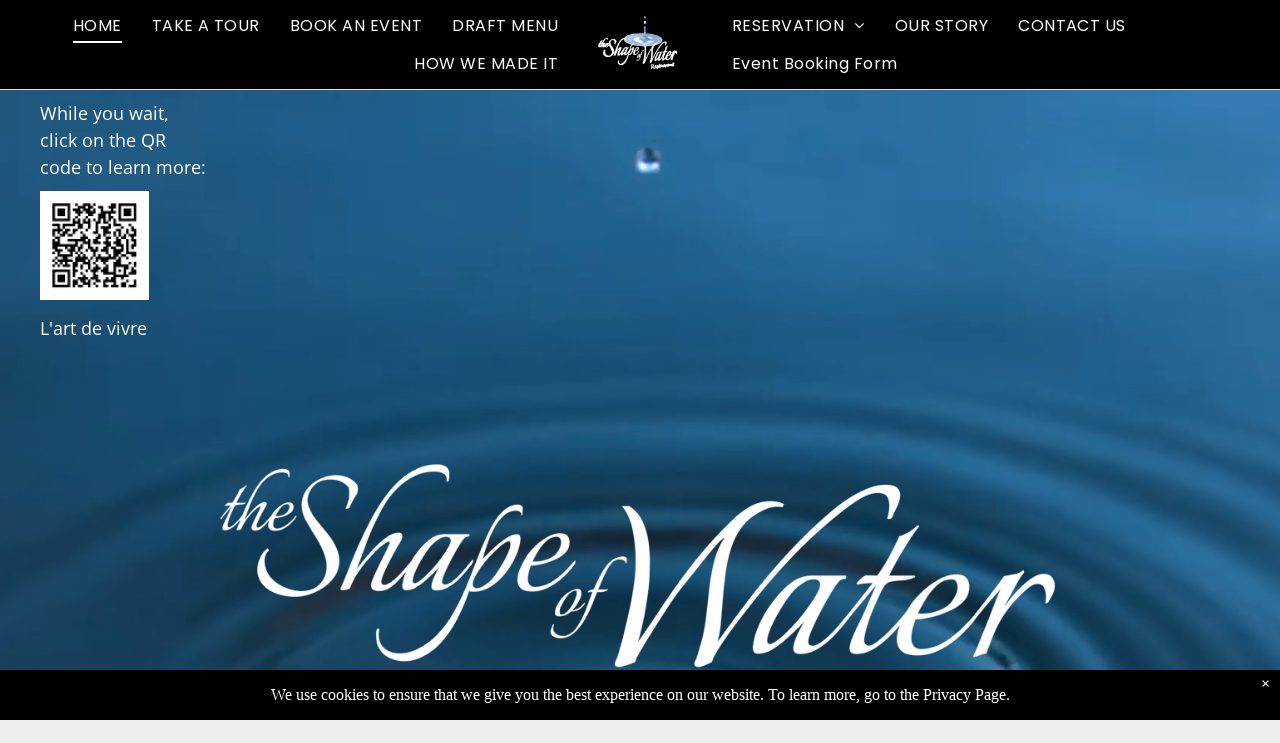

--- FILE ---
content_type: text/html;charset=utf-8
request_url: https://theshapeofwaterrestaurant.com/
body_size: 32914
content:
<!doctype html >
<html xmlns="http://www.w3.org/1999/xhtml" lang="en"
      class="">
<head>
    <meta charset="utf-8">
    




































<script type="text/javascript">
    window._currentDevice = 'desktop';
    window.Parameters = window.Parameters || {
        HomeUrl: 'https://theshapeofwaterrestaurant.com/',
        AccountUUID: 'fbf6db877f5e45d68301f11c93847692',
        SystemID: 'US_DIRECT_PRODUCTION',
        SiteAlias: '829d84cb',
        SiteType: atob('RFVEQU9ORQ=='),
        PublicationDate: 'Sun Nov 23 22:20:17 UTC 2025',
        ExternalUid: null,
        IsSiteMultilingual: false,
        InitialPostAlias: '',
        InitialPostPageUuid: '',
        InitialDynamicItem: '',
        DynamicPageInfo: {
            isDynamicPage: false,
            base64JsonRowData: 'null',
        },
        InitialPageAlias: 'home',
        InitialPageUuid: '7ca731162ff64935ab6c43da4e7ec04e',
        InitialPageId: '40900556',
        InitialEncodedPageAlias: 'aG9tZQ==',
        InitialHeaderUuid: '9155e44ad5ce4c598f842a179c918fe7',
        CurrentPageUrl: '',
        IsCurrentHomePage: true,
        AllowAjax: false,
        AfterAjaxCommand: null,
        HomeLinkText: 'Back To Home',
        UseGalleryModule: false,
        CurrentThemeName: 'Layout Theme',
        ThemeVersion: '500000',
        DefaultPageAlias: '',
        RemoveDID: true,
        WidgetStyleID: null,
        IsHeaderFixed: false,
        IsHeaderSkinny: false,
        IsBfs: true,
        StorePageAlias: 'null',
        StorePagesUrls: 'eyJTVE9SRV9QUk9EVUNUX1BBR0UiOiJwcm9kdWN0IiwiU1RPUkVfQ0FURUdPUllfUEFHRSI6ImNhdGVnb3J5In0=',
        IsNewStore: 'false',
        StorePath: '',
        StoreId: 'null',
        StoreVersion: 0,
        StoreBaseUrl: '',
        StoreCleanUrl: true,
        StoreDisableScrolling: true,
        IsStoreSuspended: false,
        HasCustomDomain: true,
        SimpleSite: false,
        showCookieNotification: true,
        cookiesNotificationMarkup: ' <div>We use cookies to ensure that we give you the best experience on our website. To learn more, go to the Privacy Page.<\/div> \n',
        translatedPageUrl: '',
        isFastMigrationSite: false,
        sidebarPosition: 'NA',
        currentLanguage: 'en',
        currentLocale: 'en',
        NavItems: '{}',
        errors: {
            general: 'There was an error connecting to the page.<br/> Make sure you are not offline.',
            password: 'Incorrect name/password combination',
            tryAgain: 'Try again'
        },
        NavigationAreaParams: {
            ShowBackToHomeOnInnerPages: true,
            NavbarSize: -1,
            NavbarLiveHomePage: 'https://theshapeofwaterrestaurant.com/',
            BlockContainerSelector: '.dmBody',
            NavbarSelector: '#dmNav:has(a)',
            SubNavbarSelector: '#subnav_main'
        },
        hasCustomCode: true,
        planID: '7',
        customTemplateId: 'null',
        siteTemplateId: 'null',
        productId: 'DM_DIRECT',
        disableTracking: false,
        pageType: 'FROM_SCRATCH',
        isRuntimeServer: true,
        isInEditor: false,
        hasNativeStore: true,
        defaultLang: 'en',
        hamburgerMigration: null,
        isFlexSite: false
    };

    window.Parameters.LayoutID = {};
    window.Parameters.LayoutID[window._currentDevice] = 6;
    window.Parameters.LayoutVariationID = {};
    window.Parameters.LayoutVariationID[window._currentDevice] = 5;
</script>





















<!-- Injecting site-wide to the head -->




<!-- End Injecting site-wide to the head -->

<!-- Inject secured cdn script -->


<!-- ========= Meta Tags ========= -->
<!-- PWA settings -->
<script>
    function toHash(str) {
        var hash = 5381, i = str.length;
        while (i) {
            hash = hash * 33 ^ str.charCodeAt(--i)
        }
        return hash >>> 0
    }
</script>
<script>
    (function (global) {
    //const cacheKey = global.cacheKey;
    const isOffline = 'onLine' in navigator && navigator.onLine === false;
    const hasServiceWorkerSupport = 'serviceWorker' in navigator;
    if (isOffline) {
        console.log('offline mode');
    }
    if (!hasServiceWorkerSupport) {
        console.log('service worker is not supported');
    }
    if (hasServiceWorkerSupport && !isOffline) {
        window.addEventListener('load', function () {
            const serviceWorkerPath = '/runtime-service-worker.js?v=3';
            navigator.serviceWorker
                .register(serviceWorkerPath, { scope: './' })
                .then(
                    function (registration) {
                        // Registration was successful
                        console.log(
                            'ServiceWorker registration successful with scope: ',
                            registration.scope
                        );
                    },
                    function (err) {
                        // registration failed :(
                        console.log('ServiceWorker registration failed: ', err);
                    }
                )
                .catch(function (err) {
                    console.log(err);
                });
        });

        // helper function to refresh the page
        var refreshPage = (function () {
            var refreshing;
            return function () {
                if (refreshing) return;
                // prevent multiple refreshes
                var refreshkey = 'refreshed' + location.href;
                var prevRefresh = localStorage.getItem(refreshkey);
                if (prevRefresh) {
                    localStorage.removeItem(refreshkey);
                    if (Date.now() - prevRefresh < 30000) {
                        return; // dont go into a refresh loop
                    }
                }
                refreshing = true;
                localStorage.setItem(refreshkey, Date.now());
                console.log('refereshing page');
                window.location.reload();
            };
        })();

        function messageServiceWorker(data) {
            return new Promise(function (resolve, reject) {
                if (navigator.serviceWorker.controller) {
                    var worker = navigator.serviceWorker.controller;
                    var messageChannel = new MessageChannel();
                    messageChannel.port1.onmessage = replyHandler;
                    worker.postMessage(data, [messageChannel.port2]);
                    function replyHandler(event) {
                        resolve(event.data);
                    }
                } else {
                    resolve();
                }
            });
        }
    }
})(window);
</script>
<!-- Add manifest -->
<!-- End PWA settings -->



<link rel="canonical" href="https://www.theshapeofwaterrestaurant.com/">

<meta id="view" name="viewport" content="initial-scale=1, minimum-scale=1, maximum-scale=5, viewport-fit=cover">
<meta name="apple-mobile-web-app-capable" content="yes">

<!--Add favorites icons-->

<link rel="apple-touch-icon"
      href="https://irp.cdn-website.com/829d84cb/dms3rep/multi/about-us.png"/>

<link rel="icon" type="image/x-icon" href="https://irp.cdn-website.com/829d84cb/site_favicon_16_1694042804040.ico"/>

<!-- End favorite icons -->
<link rel="preconnect" href="https://lirp.cdn-website.com/"/>



<!-- render the required CSS and JS in the head section -->
<script id='d-js-dmapi'>
    window.SystemID = 'US_DIRECT_PRODUCTION';

    if (!window.dmAPI) {
        window.dmAPI = {
            registerExternalRuntimeComponent: function () {
            },
            getCurrentDeviceType: function () {
                return window._currentDevice;
            },
            runOnReady: (ns, fn) => {
                const safeFn = dmAPI.toSafeFn(fn);
                ns = ns || 'global_' + Math.random().toString(36).slice(2, 11);
                const eventName = 'afterAjax.' + ns;

                if (document.readyState === 'complete') {
                    $.DM.events.off(eventName).on(eventName, safeFn);
                    setTimeout(function () {
                        safeFn({
                            isAjax: false,
                        });
                    }, 0);
                } else {
                    window?.waitForDeferred?.('dmAjax', () => {
                        $.DM.events.off(eventName).on(eventName, safeFn);
                        safeFn({
                            isAjax: false,
                        });
                    });
                }
            },
            toSafeFn: (fn) => {
                if (fn?.safe) {
                    return fn;
                }
                const safeFn = function (...args) {
                    try {
                        return fn?.apply(null, args);
                    } catch (e) {
                        console.log('function failed ' + e.message);
                    }
                };
                safeFn.safe = true;
                return safeFn;
            }
        };
    }

    if (!window.requestIdleCallback) {
        window.requestIdleCallback = function (fn) {
            setTimeout(fn, 0);
        }
    }
</script>

<!-- loadCSS function header.jsp-->






<script id="d-js-load-css">
/**
 * There are a few <link> tags with CSS resource in them that are preloaded in the page
 * in each of those there is a "onload" handler which invokes the loadCSS callback
 * defined here.
 * We are monitoring 3 main CSS files - the runtime, the global and the page.
 * When each load we check to see if we can append them all in a batch. If threre
 * is no page css (which may happen on inner pages) then we do not wait for it
 */
(function () {
  let cssLinks = {};
  function loadCssLink(link) {
    link.onload = null;
    link.rel = "stylesheet";
    link.type = "text/css";
  }
  
    function checkCss() {
      const pageCssLink = document.querySelector("[id*='CssLink']");
      const widgetCssLink = document.querySelector("[id*='widgetCSS']");

        if (cssLinks && cssLinks.runtime && cssLinks.global && (!pageCssLink || cssLinks.page) && (!widgetCssLink || cssLinks.widget)) {
            const storedRuntimeCssLink = cssLinks.runtime;
            const storedPageCssLink = cssLinks.page;
            const storedGlobalCssLink = cssLinks.global;
            const storedWidgetCssLink = cssLinks.widget;

            storedGlobalCssLink.disabled = true;
            loadCssLink(storedGlobalCssLink);

            if (storedPageCssLink) {
                storedPageCssLink.disabled = true;
                loadCssLink(storedPageCssLink);
            }

            if(storedWidgetCssLink) {
                storedWidgetCssLink.disabled = true;
                loadCssLink(storedWidgetCssLink);
            }

            storedRuntimeCssLink.disabled = true;
            loadCssLink(storedRuntimeCssLink);

            requestAnimationFrame(() => {
                setTimeout(() => {
                    storedRuntimeCssLink.disabled = false;
                    storedGlobalCssLink.disabled = false;
                    if (storedPageCssLink) {
                      storedPageCssLink.disabled = false;
                    }
                    if (storedWidgetCssLink) {
                      storedWidgetCssLink.disabled = false;
                    }
                    // (SUP-4179) Clear the accumulated cssLinks only when we're
                    // sure that the document has finished loading and the document 
                    // has been parsed.
                    if(document.readyState === 'interactive') {
                      cssLinks = null;
                    }
                }, 0);
            });
        }
    }
  

  function loadCSS(link) {
    try {
      var urlParams = new URLSearchParams(window.location.search);
      var noCSS = !!urlParams.get("nocss");
      var cssTimeout = urlParams.get("cssTimeout") || 0;

      if (noCSS) {
        return;
      }
      if (link.href && link.href.includes("d-css-runtime")) {
        cssLinks.runtime = link;
        checkCss();
      } else if (link.id === "siteGlobalCss") {
        cssLinks.global = link;
        checkCss();
      } 
      
      else if (link.id && link.id.includes("CssLink")) {
        cssLinks.page = link;
        checkCss();
      } else if (link.id && link.id.includes("widgetCSS")) {
        cssLinks.widget = link;
        checkCss();
      }
      
      else {
        requestIdleCallback(function () {
          window.setTimeout(function () {
            loadCssLink(link);
          }, parseInt(cssTimeout, 10));
        });
      }
    } catch (e) {
      throw e
    }
  }
  window.loadCSS = window.loadCSS || loadCSS;
})();
</script>



<script data-role="deferred-init" type="text/javascript">
    /* usage: window.getDeferred(<deferred name>).resolve() or window.getDeferred(<deferred name>).promise.then(...)*/
    function Def() {
        this.promise = new Promise((function (a, b) {
            this.resolve = a, this.reject = b
        }).bind(this))
    }

    const defs = {};
    window.getDeferred = function (a) {
        return null == defs[a] && (defs[a] = new Def), defs[a]
    }
    window.waitForDeferred = function (b, a, c) {
        let d = window?.getDeferred?.(b);
        d
            ? d.promise.then(a)
            : c && ["complete", "interactive"].includes(document.readyState)
                ? setTimeout(a, 1)
                : c
                    ? document.addEventListener("DOMContentLoaded", a)
                    : console.error(`Deferred  does not exist`);
    };
</script>
<style id="forceCssIncludes">
    /* This file is auto-generated from a `scss` file with the same name */

.videobgwrapper{overflow:hidden;position:absolute;z-index:0;width:100%;height:100%;top:0;left:0;pointer-events:none;border-radius:inherit}.videobgframe{position:absolute;width:101%;height:100%;top:50%;left:50%;transform:translateY(-50%) translateX(-50%);object-fit:fill}#dm video.videobgframe{margin:0}@media (max-width:767px){.dmRoot .dmPhotoGallery.newPhotoGallery:not(.photo-gallery-done){min-height:80vh}}@media (min-width:1025px){.dmRoot .dmPhotoGallery.newPhotoGallery:not(.photo-gallery-done){min-height:45vh}}@media (min-width:768px) and (max-width:1024px){.responsiveTablet .dmPhotoGallery.newPhotoGallery:not(.photo-gallery-done){min-height:45vh}}#dm [data-show-on-page-only]{display:none!important}#dmRoot div.stickyHeaderFix div.site_content{margin-top:0!important}#dmRoot div.stickyHeaderFix div.hamburger-header-container{position:relative}
    
body #dm #\31 992245482:not(.photo-gallery-done):not([data-widget-initialized]) { height: 109.0px !important; min-height: initial;}
</style>
<style id="cssVariables" type="text/css">
    :root {
  --color_1: rgba(255, 255, 255, 1);
  --color_2: rgba(194, 166, 165, 1);
  --color_3: rgba(252, 233, 214, 1);
  --color_4: rgba(0, 0, 0, 1);
}
</style>


<style id="hideAnimFix">
  .dmDesktopBody:not(.editGrid) [data-anim-desktop]:not([data-anim-desktop='none']), .dmDesktopBody:not(.editGrid) [data-anim-extended] {
    visibility: hidden;
  }

  .dmDesktopBody:not(.editGrid) .dmNewParagraph[data-anim-desktop]:not([data-anim-desktop='none']), .dmDesktopBody:not(.editGrid) .dmNewParagraph[data-anim-extended] {
    visibility: hidden !important;
  }


  #dmRoot:not(.editGrid) .flex-element [data-anim-extended] {
    visibility: hidden;
  }

</style>



<style id="criticalCss">
    @charset "UTF-8";.videobgframe,.videobgwrapper{position:absolute;height:100%}.videobgwrapper,[dmtemplateid*=amburger] .dmLayoutWrapper{overflow:hidden}@font-face{font-family:'Be Vietnam';font-style:normal;font-weight:400;font-display:swap;src:url(https://irp.cdn-website.com/fonts/s/bevietnam/v10/FBVzdDflz-iPfoPuIC2iIqYn6A.woff2) format('woff2');unicode-range:U+0000-00FF,U+0131,U+0152-0153,U+02BB-02BC,U+02C6,U+02DA,U+02DC,U+0304,U+0308,U+0329,U+2000-206F,U+20AC,U+2122,U+2191,U+2193,U+2212,U+2215,U+FEFF,U+FFFD}@font-face{font-family:FontAwesome;font-display:block;src:url(https://static.cdn-website.com/fonts/fontawesome-webfont.eot?v=6);src:url(https://static.cdn-website.com/fonts/fontawesome-webfont.eot?#iefix&v=6) format("embedded-opentype"),url(https://static.cdn-website.com/fonts/fontawesome-webfont.woff?v=6) format("woff"),url(https://static.cdn-website.com/fonts/fontawesome-webfont.ttf?v=6) format("truetype"),url(https://static.cdn-website.com/fonts/fontawesome-webfont.svg#fontawesomeregular?v=6) format("svg");font-weight:400;font-style:normal}@font-face{font-family:'Tenor Sans';font-style:normal;font-weight:400;font-display:swap;src:url(https://irp.cdn-website.com/fonts/s/tenorsans/v21/bx6ANxqUneKx06UkIXISn3V4Cg.woff2) format('woff2');unicode-range:U+0000-00FF,U+0131,U+0152-0153,U+02BB-02BC,U+02C6,U+02DA,U+02DC,U+0304,U+0308,U+0329,U+2000-206F,U+20AC,U+2122,U+2191,U+2193,U+2212,U+2215,U+FEFF,U+FFFD}@font-face{font-family:Poppins;font-style:normal;font-weight:400;font-display:swap;src:url(https://irp.cdn-website.com/fonts/s/poppins/v24/pxiEyp8kv8JHgFVrJJfecg.woff2) format('woff2');unicode-range:U+0000-00FF,U+0131,U+0152-0153,U+02BB-02BC,U+02C6,U+02DA,U+02DC,U+0304,U+0308,U+0329,U+2000-206F,U+20AC,U+2122,U+2191,U+2193,U+2212,U+2215,U+FEFF,U+FFFD}@font-face{font-family:'Open Sans';font-style:normal;font-weight:300 800;font-stretch:100%;font-display:swap;src:url(https://irp.cdn-website.com/fonts/s/opensans/v44/memvYaGs126MiZpBA-UvWbX2vVnXBbObj2OVTS-muw.woff2) format('woff2');unicode-range:U+0000-00FF,U+0131,U+0152-0153,U+02BB-02BC,U+02C6,U+02DA,U+02DC,U+0304,U+0308,U+0329,U+2000-206F,U+20AC,U+2122,U+2191,U+2193,U+2212,U+2215,U+FEFF,U+FFFD}.videobgwrapper{z-index:0;width:100%;top:0;left:0;border-radius:inherit}.videobgframe{width:101%;top:50%;left:50%;transform:translateY(-50%) translateX(-50%);object-fit:fill}#dm video.videobgframe{margin:0}:root{--color_1:rgba(255, 255, 255, 1);--color_2:rgba(194, 166, 165, 1);--color_3:rgba(252, 233, 214, 1);--color_4:rgba(0, 0, 0, 1)}.dmInner{min-height:100vh!important;position:relative}.dmPopup,.dmPopupMask{position:fixed;left:0}.dmPopupMask{margin:0;display:none;width:10px;z-index:1000000999;top:0}#dmRoot .dmPopup{display:block}.dmPopup{text-align:left;top:10px;width:93%;z-index:1000009999!important;box-sizing:border-box;background:#f5f5f5;overflow-y:auto;height:100%;display:block}.dmPopup .dmPopupTitle{text-align:left;font:700 19px Helvetica,Arial;margin:20px 20px 35px;color:#999}#dmPopup{opacity:0}.dmPopupClose,.dmPopupClose:before{position:absolute;visibility:visible}.dmPopupClose{border-radius:25px;width:27px;height:27px;z-index:1;background-color:rgba(255,255,255,.4);top:12px;right:12px}.dmPopupClose:before{display:block;font-size:20px;color:#000;top:3px;right:3px}body.dmDesktopBody:not(.mac) .data::-webkit-scrollbar{width:5px;height:5px}body.dmDesktopBody:not(.mac) .data::-webkit-scrollbar-track{background:rgba(0,0,0,.1)}body.dmDesktopBody:not(.mac) .data::-webkit-scrollbar-thumb{background:#c8c8c8;box-shadow:inset 0 1px 2px #454545;border-radius:45px}.dmRespRow.fullBleedMode>.dmRespColsWrapper{width:100%!important;max-width:100%!important}.dmRespRow.fullBleedMode{padding-left:0!important;padding-right:0!important}#dm .dmRespRow .dmRespColsWrapper{display:flex}#dm .dmBody .dmRespRow.relativePos{position:relative!important}.align-center{margin-left:auto;margin-right:auto}.text-align-center{text-align:center}body.fix-mobile-scrolling{overflow:initial}#dmRoot{text-decoration-skip-ink:none}.dmform-title{padding-right:15px;padding-left:15px}@media (min-width:1025px){#dmRoot.responsiveTablet #dm #dmStyle_outerContainer #dmStyle_innerContainer .showOnMedium{display:none!important}#dmRoot.responsiveTablet #dm [data-responsive-name=ResponsiveDesktopTopTabletHamburger] .site_content{margin-top:0!important}:root{--btn-text-font-size:16px}}@media (min-width:768px) and (max-width:1024px){#dmRoot.responsiveTablet #dm #dmStyle_outerContainer #dmStyle_innerContainer #hamburger-header-container~#stickyHeaderSpacer,#dmRoot.responsiveTablet #dm #dmStyle_outerContainer #dmStyle_innerContainer .showOnLarge{display:none!important}:root{--btn-text-font-size:16px}}@media (max-width:767px){#dmRoot.responsiveTablet #dm #dmStyle_outerContainer #dmStyle_innerContainer #hamburger-header-container~#stickyHeaderSpacer,#dmRoot.responsiveTablet #dm #dmStyle_outerContainer #dmStyle_innerContainer .showOnLarge{display:none!important}}.video-ssr .videobgframe{object-fit:cover}[dmle_extension=ssrcollectionsearch]{width:-webkit-fit-content;width:fit-content}body{-webkit-overflow-scrolling:touch}:not(.runtime-module-container) .layout-drawer,:not(.runtime-module-container) .layout-drawer-hamburger,:not(.runtime-module-container) .layout-drawer-overlay{visibility:hidden}:not(.runtime-module-container) .layout-drawer{position:fixed;transform:translate(-100%,-100%)}:not(.runtime-module-container) .layout-drawer[data-origin=side-reverse]{transform:translate(100%,0)}:not(.runtime-module-container) .layout-drawer-overlay{opacity:0}.runtime-module-container{width:100%}.runtime-module-container[dmtemplateid*=amburger] #site_content,.runtime-module-container[dmtemplateid*=amburger] .dmInner{position:static}.runtime-module-container[dmtemplateid*=amburger] #site_content .site_content{position:relative}.runtime-module-container[dmtemplateid*=amburger] .dmLayoutWrapper{background-color:transparent}.runtime-module-container .hamburger-header-container{position:fixed;z-index:2;top:0;left:0;width:100%}.runtime-module-container .hamburger-header-container .hamburger-header{min-height:43px}.runtime-module-container .layout-drawer,.runtime-module-container .layout-drawer-hamburger,.runtime-module-container .layout-drawer-overlay{visibility:visible}.runtime-module-container[dmtemplateid*=amburger] .site_content{margin-top:59px}.runtime-module-container .layout-drawer,.runtime-module-container .layout-drawer-overlay{height:100%;position:fixed;top:0;left:0}.runtime-module-container .layout-drawer{background-color:#fff;width:75vw;transform:translate(-100%,0);overflow:auto;-webkit-overflow-scrolling:auto;z-index:13;display:flex;flex-direction:column}.runtime-module-container .layout-drawer .dmRespRow:not(.dmPlaceHolderRespRow) .dmRespColsWrapper .dmRespCol:not(.content-removed):only-child:empty{min-height:0}.runtime-module-container .layout-drawer[data-origin=side-reverse]{transform:translate(100%,0);left:auto;right:0}.runtime-module-container .layout-drawer-overlay{width:100vw;background-color:rgba(0,0,0,.4);opacity:0;z-index:6}body:not([data-flex-site]) .layout-drawer .dmRespRow:not(:first-of-type):not(:last-of-type){flex:1 1 auto}.layout-drawer-hamburger{background:0 0;-webkit-appearance:none;appearance:none;position:fixed;left:18px;margin-left:env(safe-area-inset-left);padding:17px 11px;z-index:14;width:52px;height:52px;color:#787878;display:flex;flex-direction:column;border:0;justify-content:space-between;align-items:stretch;top:18px;border-radius:0}.layout-drawer-hamburger:not(:focus){outline:unset}.layout-drawer-hamburger .hamburger__slice{display:block;height:0;width:100%;border:1px solid currentColor;transform-origin:center}@media (max-width:767px){.layout-drawer-hamburger{background:0 0;-webkit-appearance:none;appearance:none;position:fixed;left:10px;margin-left:env(safe-area-inset-left);padding:13px 9px;z-index:14;width:40px;height:40px;color:#787878;display:flex;flex-direction:column;border:0;justify-content:space-between;align-items:stretch;top:10px;border-radius:0}.layout-drawer-hamburger:not(:focus){outline:unset}.layout-drawer-hamburger .hamburger__slice{display:block;height:0;width:100%;border:1px solid currentColor;transform-origin:center}}#dm .dmHoursOfOperation .open-hours-data .open-hours-item:last-child,A IMG{border:none}.hamburger-reverse .layout-drawer-hamburger{left:auto;right:10px;margin-right:env(safe-area-inset-right)}@media (min-width:768px){.hamburger-reverse .layout-drawer-hamburger{right:18px}}#dm-outer-wrapper #hamburger-header-container #hamburger-header .dmRespCol{display:flex;flex-direction:column;justify-content:center}[dmle_extension^=ssr],nav{display:block}img,video{display:inline-block}html{font-family:Source Sans Pro;-webkit-text-size-adjust:100%;-ms-text-size-adjust:100%}strong{font-weight:700}img{border:0;max-width:100%;-ms-interpolation-mode:bicubic}svg:not(:root){overflow:hidden}button,input{font-family:inherit;font-size:100%;margin:0;line-height:normal}button{text-transform:none;-webkit-appearance:button}button::-moz-focus-inner,input::-moz-focus-inner{border:0;padding:0}*,:after,:before{box-sizing:border-box}.dmRespRow{padding-top:15px;padding-bottom:15px}.dmContent,.dmInner ul:not(.defaultList),DIV.dmBody{padding:0}.dmRespRow:after,.dmRespRow:before{content:" ";display:table}.dmRespRow:after{clear:both}.dmRespRow,.dmRespRow .dmRespColsWrapper{max-width:960px;position:relative;margin:0 auto;width:100%}@media screen and (min-width:1200px){.rows-1200 .dmRespRow:not(.fullBleedMode) .dmRespColsWrapper{max-width:1200px}}.dmRespRow .dmRespCol{position:relative;width:100%;display:inline-block;vertical-align:top;float:left}.dmRespRow .dmRespCol>*{max-width:100%}.dmDesktopBody .dmRespRow .large-4{position:relative;width:33.33333%}.dmDesktopBody .dmRespRow .large-12{position:relative;width:100%}[class*=" dm-common-icons-"]{speak:none;font-style:normal;font-weight:400;font-variant:normal;text-transform:none;line-height:1;-webkit-font-smoothing:antialiased;-moz-osx-font-smoothing:grayscale;font-family:dm-common-icons!important}.dm-common-icons-close:before{content:"\e901"}[class*=" icon-"]{font-family:FontAwesome!important;font-weight:400;font-style:normal;text-decoration:inherit;-webkit-font-smoothing:antialiased;display:inline;width:auto;height:auto;line-height:normal;vertical-align:baseline;background-image:none;background-position:0 0;background-repeat:repeat;margin-top:0}[class*=" icon-"]:before{text-decoration:none;display:inline-block;speak:none}a [class*=" icon-"]{display:inline}.icon-angle-right:before{content:"\f105"}.icon-angle-down:before{content:"\f107"}.dmInner{min-width:768px!important;font-size:16px;background:#fff;color:#666}html:not(.ios-preview) #dm .hasStickyHeader .dmInner div.dmHeaderContainer{position:fixed!important;z-index:101;width:100%;min-width:768px}[data-video-bg]{min-height:100px}.dmNewParagraph[data-version]{line-height:initial}.dmNewParagraph[data-version] .text-align-left{text-align:left!important}.dmNewParagraph[data-version] .text-align-center{text-align:center!important}.dmNewParagraph[data-version] .text-align-justify{text-align:justify!important}.dmNewParagraph[data-version] [class*=size-]{width:auto!important;height:auto!important}.imageWidget img[width][height],img[width][height]{height:auto}.dmNewParagraph[data-version] h3,.dmNewParagraph[data-version] p{margin-top:0;margin-bottom:0}.imageWidget{position:relative}.imageWidget a{font-style:italic;text-align:center}.widget-85b0db .image,.widget-85b0db .text{display:inline}.widget-85b0db .image{max-width:100%;width:200px}.widget-85b0db .left{clear:left;float:left;margin-right:10px}.dmHoursOfOperation,DIV.dmBody{clear:both}.widget-85b0db .spacer-left{float:left}#dm .widget-85b0db .wrapper{text-align:justify}*{border:0 solid #333;scrollbar-arrow-color:#fff;scrollbar-track-color:#F2F2F2;scrollbar-face-color:silver;scrollbar-highlight-color:silver;scrollbar-3dlight-color:silver;scrollbar-shadow-color:silver;scrollbar-darkshadow-color:silver;scrollbar-width:12px}body{width:100%;overflow:hidden;-webkit-text-size-adjust:100%!important;-ms-text-size-adjust:100%!important}h3,ul{margin-left:0;margin-right:0}DD,DT{margin:0}#dm video{max-width:100%!important;display:block;margin:10px auto}.dmInner *{-webkit-font-smoothing:antialiased}a,img,li,ul{vertical-align:top}#site_content{position:relative}.dmOuter{word-wrap:break-word}.dmDesktopBody .dmInner{min-width:960px}.dmInner a{color:#463939;outline:0;vertical-align:inherit}.dmHeader{background:#68ccd1;color:#666;text-align:center;position:relative;width:100%;max-width:100%}.dmContent{margin:0}#site_content ul:not(.defaultList){-webkit-padding-start:0;-moz-padding-start:0;list-style-position:inside}.dmRespRowsWrapper{max-width:960px;margin:0 auto}.dmRespCol>[dmle_extension]:not(:first-child){margin-top:10px}.dmLargeBody .imageWidget:not(.displayNone){display:inline-block;max-width:100%}#dm .dmRespColsWrapper,.dmStandardDesktop{display:block}.imageWidget:not(.displayNone) img{width:100%}h3{font-weight:400;font-size:23px}.dmNewParagraph{text-align:left;margin:8px 0;padding:2px 0}.dmLargeBody .dmRespRowsWrapper>.dmRespRow .dmRespCol,.dmLargeBody .fHeader .dmRespRow .dmRespCol{padding-left:.75%;padding-right:.75%}.dmLargeBody .dmRespRowsWrapper>.dmRespRow .dmRespCol:first-child,.dmLargeBody .fHeader .dmRespRow .dmRespCol:first-child{padding-left:0;padding-right:1.5%}.dmLargeBody .dmRespRowsWrapper>.dmRespRow .dmRespCol:last-child,.dmLargeBody .fHeader .dmRespRow .dmRespCol:last-child{padding-right:0;padding-left:1.5%}.dmLargeBody .dmRespRowsWrapper>.dmRespRow .dmRespCol:only-child,.dmLargeBody .fHeader .dmRespRow .dmRespCol:only-child{padding-left:0;padding-right:0}#dmFirstContainer .dmRespRowsWrapper:after,#dmFirstContainer .dmRespRowsWrapper:before{content:"";display:table}.dmLinksMenu>ul{display:block;margin:0;font-size:inherit}.dmStandardDesktop{margin:0 auto}#dm h3.dmwidget-title[hide=true]{display:none}#dm .dmwidget-title{margin:10px 0;font-size:23px;text-shadow:none;text-align:left;text-transform:capitalize;overflow:hidden;white-space:nowrap;text-overflow:ellipsis;word-wrap:normal}.dmHoursOfOperation .open-hours-data{background:0 0;box-shadow:none;-webkit-box-shadow:none;-moz-box-shadow:none;border:0;border-radius:0;-webkit-border-radius:0;-moz-border-radius:0;padding:0;margin:0}.dmHoursOfOperation .open-hours-data .open-hours-item{overflow:hidden;padding-bottom:10px}.dmHoursOfOperation .open-hours-data dt{width:40%;float:left;text-align:left}.dmHoursOfOperation .open-hours-data dd{float:right;text-align:right;width:59%}.dmHoursOfOperation .open-hours-data .open-hours-item:last-child{padding-bottom:0}.dmDesktopBody .dmRespCol.large-12 .dmHoursOfOperation{width:32%}body{background-color:#eee}.main-navigation.unifiednav{-js-display:flex;display:flex;justify-content:flex-start;align-items:stretch;overflow:visible}.main-navigation.unifiednav ul{list-style:none;padding:0;margin:0;font-size:1rem}.main-navigation.unifiednav .unifiednav__container{-js-display:flex;display:flex;justify-content:flex-start;list-style:none}.main-navigation.unifiednav .unifiednav__container>.unifiednav__item-wrap{-js-display:flex;display:flex;justify-content:flex-start;position:relative;font-weight:400}.main-navigation.unifiednav .unifiednav__container:not([data-depth])>.unifiednav__item-wrap::after,.main-navigation.unifiednav .unifiednav__container:not([data-depth])>.unifiednav__item-wrap::before{content:'';align-self:center;font-weight:700}.main-navigation.unifiednav .unifiednav__container>.unifiednav__item-wrap>.unifiednav__item{-js-display:flex;display:flex;justify-content:flex-start;align-items:center;flex-direction:row;color:inherit;text-decoration:none;position:relative;padding:12px 15px;margin:0;font-weight:inherit;letter-spacing:.03em}.main-navigation.unifiednav .unifiednav__container:not([data-depth])>.unifiednav__item-wrap>.unifiednav__item{padding:0 15px}.main-navigation.unifiednav .unifiednav__container>.unifiednav__item-wrap>.unifiednav__item .nav-item-text{white-space:nowrap}.main-navigation.unifiednav .unifiednav__container:not([data-depth])>.unifiednav__item-wrap>.unifiednav__item .nav-item-text::after,.main-navigation.unifiednav .unifiednav__container:not([data-depth])>.unifiednav__item-wrap>.unifiednav__item .nav-item-text::before{content:'';width:100%;height:0;border:0 solid transparent;border-top-color:currentColor;display:block;opacity:0}.main-navigation.unifiednav .unifiednav__container:not([data-depth])>.unifiednav__item-wrap>.unifiednav__item.dmNavItemSelected .nav-item-text::after,.main-navigation.unifiednav .unifiednav__container:not([data-depth])>.unifiednav__item-wrap>.unifiednav__item.dmNavItemSelected .nav-item-text::before{opacity:1}.main-navigation.unifiednav.effect-bottom,.main-navigation.unifiednav.effect-bottom2{padding:calc(12px - .2em - 2px) 15px}.main-navigation.unifiednav.effect-bottom .unifiednav__container:not([data-depth])>.unifiednav__item-wrap>.unifiednav__item .nav-item-text::after,.main-navigation.unifiednav.effect-bottom .unifiednav__container:not([data-depth])>.unifiednav__item-wrap>.unifiednav__item .nav-item-text::before,.main-navigation.unifiednav.effect-bottom2 .unifiednav__container:not([data-depth])>.unifiednav__item-wrap>.unifiednav__item .nav-item-text::after,.main-navigation.unifiednav.effect-bottom2 .unifiednav__container:not([data-depth])>.unifiednav__item-wrap>.unifiednav__item .nav-item-text::before{transform:scaleX(0);border-top-width:2px}.main-navigation.unifiednav.effect-bottom .unifiednav__container:not([data-depth])>.unifiednav__item-wrap>.unifiednav__item .nav-item-text::after,.main-navigation.unifiednav.effect-bottom2 .unifiednav__container:not([data-depth])>.unifiednav__item-wrap>.unifiednav__item .nav-item-text::after{margin-top:.2em}.main-navigation.unifiednav.effect-bottom .unifiednav__container:not([data-depth])>.unifiednav__item-wrap>.unifiednav__item .nav-item-text::before,.main-navigation.unifiednav.effect-bottom2 .unifiednav__container:not([data-depth])>.unifiednav__item-wrap>.unifiednav__item .nav-item-text::before{margin-bottom:.2em;border-top-color:transparent}.main-navigation.unifiednav.effect-bottom .unifiednav__container:not([data-depth])>.unifiednav__item-wrap>.unifiednav__item.dmNavItemSelected .nav-item-text::after,.main-navigation.unifiednav.effect-bottom .unifiednav__container:not([data-depth])>.unifiednav__item-wrap>.unifiednav__item.dmNavItemSelected .nav-item-text::before,.main-navigation.unifiednav.effect-bottom2 .unifiednav__container:not([data-depth])>.unifiednav__item-wrap>.unifiednav__item.dmNavItemSelected .nav-item-text::after,.main-navigation.unifiednav.effect-bottom2 .unifiednav__container:not([data-depth])>.unifiednav__item-wrap>.unifiednav__item.dmNavItemSelected .nav-item-text::before{transform:scaleX(1)}.main-navigation.unifiednav.effect-bottom2 .unifiednav__container:not([data-depth])>.unifiednav__item-wrap>.unifiednav__item .nav-item-text::after,.main-navigation.unifiednav.effect-bottom2 .unifiednav__container:not([data-depth])>.unifiednav__item-wrap>.unifiednav__item .nav-item-text::before{transform-origin:left}.main-navigation.unifiednav .unifiednav__container .unifiednav__item:not(.unifiednav__item_has-sub-nav) .icon{display:none}.main-navigation.unifiednav .unifiednav__container[data-depth]{position:absolute;top:0;left:0;flex-direction:column;opacity:0;z-index:100;background-color:#faf9f9}.main-navigation.unifiednav .unifiednav__container[data-depth='0']{top:100%;transform:translateY(-10px)}.main-navigation.unifiednav:not(.unifiednav_vertical) .unifiednav__container[data-depth='0']{left:15px}.main-navigation.unifiednav .unifiednav__container>.unifiednav__item-wrap .unifiednav__container>.unifiednav__item-wrap{flex-direction:column}.main-navigation.unifiednav .unifiednav__container[data-depth]>.unifiednav__item-wrap .unifiednav__item{padding:15px 30px 15px 15px;margin:0}.main-navigation.unifiednav[layout-sub=submenu_horizontal_1] .unifiednav__container[data-depth]{color:#999}.main-navigation.unifiednav .unifiednav__container>.unifiednav__item-wrap>.unifiednav__item.unifiednav__item_has-sub-nav .icon{display:initial;padding-left:10px;margin-left:0}.main-navigation.unifiednav:not(.unifiednav_vertical)>.unifiednav__container{justify-content:inherit}#dm .p_hfcontainer nav.main-navigation.unifiednav{min-width:9em!important;text-align:initial!important}#dm .main-navigation.unifiednav .unifiednav__container[data-depth]{background-color:transparent}#dm .main-navigation.unifiednav[layout-sub=submenu_horizontal_1] .unifiednav__container[data-depth]{background-color:#faf9f9}#dm .main-navigation.unifiednav[data-nav-structure=VERTICAL] .unifiednav__container{flex-direction:column;flex:1 1 100%}#dm .main-navigation.unifiednav[data-nav-structure=VERTICAL] .unifiednav__container>.unifiednav__item-wrap>.unifiednav__item{padding:8px 0;margin:0}#dm .main-navigation.unifiednav[data-nav-structure=VERTICAL] .unifiednav__container>.unifiednav__item-wrap>.unifiednav__item.unifiednav__item_has-sub-nav .icon{padding-left:15px}#dm .main-navigation.unifiednav[data-nav-structure=VERTICAL] .unifiednav__container>.unifiednav__item-wrap>.unifiednav__item .nav-item-text{white-space:initial}#dm .main-navigation.unifiednav[data-nav-structure=VERTICAL] .unifiednav__container:not([data-depth])>.unifiednav__item-wrap{flex-direction:column}#dm .main-navigation.unifiednav[data-nav-structure=VERTICAL] .unifiednav__container:not([data-depth])>.unifiednav__item-wrap .unifiednav__container[data-depth]{opacity:1;position:static;transform:translate(0)}#dm .main-navigation.unifiednav[data-nav-structure=VERTICAL] .unifiednav__container:not([data-depth])>.unifiednav__item-wrap .unifiednav__container[data-depth]>.unifiednav__item-wrap .unifiednav__item{justify-content:inherit;padding:8px 1em;margin:0;font-size:.8em}#dm .main-navigation.unifiednav[data-nav-structure=VERTICAL] .unifiednav__container:not([data-depth])>.unifiednav__item-wrap::after{content:''!important;width:100%;height:0;color:#d1d1d1;align-self:flex-start;border:0 solid currentColor}#dm .main-navigation.unifiednav[data-nav-structure=VERTICAL][layout-main=vertical_nav_layout_2] .unifiednav__container:not([data-depth])>.unifiednav__item-wrap>.unifiednav__item{padding:5px 0}#dm .main-navigation.unifiednav[data-nav-structure=VERTICAL][layout-main=vertical_nav_layout_2] .unifiednav__container:not([data-depth])>.unifiednav__item-wrap>.unifiednav__container[data-depth]>.unifiednav__item-wrap .unifiednav__item{padding:8px 12px}#dm .main-navigation.unifiednav[data-nav-structure=VERTICAL][data-show-vertical-sub-items=HIDE] .unifiednav__container[data-depth]{transform-origin:top;height:auto;overflow:hidden}#dm .main-navigation.unifiednav[data-nav-structure=VERTICAL][data-show-vertical-sub-items=HIDE]>.unifiednav__container:not([data-depth])>.unifiednav__item-wrap .unifiednav__container[data-depth]{opacity:0;max-height:0}#dm .main-navigation.unifiednav[data-nav-structure=VERTICAL][data-show-vertical-sub-items=HIDE]>.unifiednav__container:not([data-depth])>.unifiednav__item-wrap .unifiednav__item.dmNavItemSelected>.nav-item-text .icon::before{transform:rotate(180deg)}#dm .main-navigation.unifiednav:not([data-nav-structure=VERTICAL])>.unifiednav__container{flex-wrap:wrap;justify-content:inherit}#dm .main-navigation.unifiednav:not([data-nav-structure=VERTICAL])>.unifiednav__container .nav-item-text::before{text-align:left}#dm .main-navigation.unifiednav:not([data-nav-structure=VERTICAL]) .unifiednav__container.left_nav>.unifiednav__item-wrap::after,#dm .main-navigation.unifiednav:not([data-nav-structure=VERTICAL]) .unifiednav__container.left_nav>.unifiednav__item-wrap::before,#dm .main-navigation.unifiednav:not([data-nav-structure=VERTICAL]) .unifiednav__container:not([data-depth])>.unifiednav__item-wrap:not(:last-child)::after,#dm .main-navigation.unifiednav:not([data-nav-structure=VERTICAL]) .unifiednav__container:not([data-depth])>.unifiednav__item-wrap:not(:last-child)::before{content:''}#dm .main-navigation.unifiednav[data-nav-structure=SPLIT]>.unifiednav__container{-js-display:flex;display:flex;flex:2 1 0;align-items:center}#dm .main-navigation.unifiednav[data-nav-structure=SPLIT]>.unifiednav__container.left_nav{justify-content:flex-end}#dm .main-navigation.unifiednav[data-nav-structure=SPLIT]>.unifiednav__container.right_nav{justify-content:flex-start}#dm .main-navigation.unifiednav[data-nav-structure=SPLIT] .middleLogoLink{-js-display:flex;display:flex;justify-content:center;align-items:center;flex:0 0 auto;margin-left:5px;margin-right:5px;max-width:300px;width:100px}#dm .main-navigation.unifiednav[data-nav-structure=SPLIT] .navLogo{margin:0;width:auto;height:auto}#dm .main-navigation.unifiednav[data-nav-structure=SPLIT] .unifiednav__container:not([data-depth])>.unifiednav__item-wrap{justify-content:space-between}#dm .main-navigation.unifiednav[data-nav-structure=SPLIT] .unifiednav__container:not([data-depth])>.unifiednav__item-wrap>.unifiednav__item{padding:1px 15px;justify-content:center}#dm .main-navigation.unifiednav[data-nav-structure=SPLIT] .unifiednav__item-wrap::after,#dm .main-navigation.unifiednav[data-nav-structure=SPLIT] .unifiednav__item-wrap::before,#dm .main-navigation.unifiednav[data-nav-structure=SPLIT] .unifiednav__item-wrap>.unifiednav__item{flex:1 1 auto}#dm .main-navigation.unifiednav[data-nav-structure=VERTICAL] .unifiednav__container>.unifiednav__item-wrap>.unifiednav__item.unifiednav__item_has-sub-nav .icon{display:inline-block;padding-right:0}#dm .dmBody .dmRespRowsWrapper{max-width:none;background-color:transparent}.dmLargeBody .dmRespRow{width:100%;max-width:none;margin-left:0;margin-right:0;padding-left:40px;padding-right:40px}.dm-bfs.dm-layout-home div.dmInner{background-color:#fff}.dmStandardDesktop .dmHeader{background-color:#68ccd1;max-width:100%}.dmRespRow:not(.dmPlaceHolderRespRow) .dmRespColsWrapper .dmRespCol:not(.content-removed).empty-column,.dmRespRow:not(.dmPlaceHolderRespRow) .dmRespColsWrapper .dmRespCol:not(.content-removed):only-child:empty{min-height:100px}.dmRespRow:not(.dmPlaceHolderRespRow) .dmRespCol:not(.content-removed).empty-column,.dmRespRow:not(.dmPlaceHolderRespRow) .dmRespCol:not(.content-removed):empty{min-height:1px}.dmRespRow:not(.dmPlaceHolderRespRow) .dmRespColsWrapper .dmRespCol:not(.content-removed):only-child.empty-column{min-height:100px}#dm div.dmRespCol>*{line-height:1.5}#dm div.dmInner{line-height:initial}#dm div.dmInner h3{font-family:Montserrat,"Montserrat Fallback"}#dm DIV.dmInner{background-repeat:no-repeat;background-image:url(https://irt-cdn.multiscreensite.com/ce0bb35f932b47bb809d0e37905542ba/dms3rep/multi/site_background_education-2087x1173.jpg);background-size:cover;background-position:50% 0}#dm div.dmOuter div.dmInner{background-position:center center;background-repeat:repeat;background-size:auto}#dm div.dmInner,#dm div.dmInner .dmRespCol{font-weight:300;color:rgba(147,147,147,1);font-size:16px}.dmLargeBody .dmBody .dmRespRowsWrapper{background-color:transparent}#dm .dmRespCol div.dmNewParagraph,#dm div.dmInner,#dm div.dmInner .dmRespCol{color:var(--color_1);font-family:"Tenor Sans","Tenor Sans Fallback";font-size:18px}#dm div.dmContent h3,#dm div.p_hfcontainer h3{font-family:"Tenor Sans","Tenor Sans Fallback";color:#fff;direction:ltr;font-weight:400;font-style:normal;text-decoration:none;font-size:30px;line-height:1.5}#dm div.p_hfcontainer .dmNewParagraph[data-version] h3{text-decoration:inherit}#dm div.p_hfcontainer .dmNewParagraph[data-version] h3 *{text-decoration:none}#dm div.dmNewParagraph p{color:#fff;direction:ltr;font-family:"Open Sans","Open Sans Fallback";font-weight:400;font-style:normal;text-decoration:none;line-height:1.5}#dm DIV.dmOuter DIV.dmInner{background-image:none;background-color:var(--color_4)}#dm .dmContent .dmRespRow{margin:0;padding:70px 15px}@media all{:root{--btn-text-direction:ltr;--btn-border-r-color:var(--btn-border-color);--btn-border-l-color:var(--btn-border-color);--btn-border-b-width:var(--btn-border-width);--btn-border-width:1px;--btn-border-radius:4px;--btn-border-t-width:var(--btn-border-width);--btn-border-tl-radius:var(--btn-border-radius);--btn-border-br-radius:var(--btn-border-radius);--btn-border-bl-radius:var(--btn-border-radius);--btn-bg-color:rgba(0, 0, 0, 0);--btn-border-color:var(--color_1);--btn-border-tr-radius:var(--btn-border-radius);--btn-border-r-width:var(--btn-border-width);--btn-bg-image:none;--btn-border-b-color:var(--btn-border-color);--btn-border-l-width:var(--btn-border-width);--btn-border-t-color:var(--btn-border-color);--btn-text-align:center;--btn-text-color:rgb(255, 255, 255);--btn-text-decoration:none;--btn-text-font-weight:400;--btn-text-font-family:"Tenor Sans","Tenor Sans Fallback";--btn-icon-color:rgb(247, 247, 247);--btn-icon-fill:rgb(247, 247, 247);--btn-icon-wrpr-display:none;--btn-hover-border-b-color:var(--btn-hover-border-color);--btn-hover-bg:rgb(0, 0, 0);--btn-hover-border-t-color:var(--btn-hover-border-color);--btn-hover-border-r-color:var(--btn-hover-border-color);--btn-hover-border-l-color:var(--btn-hover-border-color);--btn-hover-border-color:var(--color_4);--btn-hover-text-color:var(--color_1);--btn-hover-text-font-weight:var(--btn-text-font-weight);--btn-hover-text-decoration:var(--btn-text-decoration);--btn-hover-text-font-style:var(--btn-text-font-style)}}@media (min-width:0px) and (max-width:767px){:root{--btn-text-font-size:16px}}#dm .p_hfcontainer .main-navigation.unifiednav:not(.unifiednav_vertical) .unifiednav__container:not([data-depth])>.unifiednav__item-wrap:not(:last-child)::after,#dm .p_hfcontainer .main-navigation.unifiednav:not(.unifiednav_vertical) .unifiednav__container:not([data-depth])>.unifiednav__item-wrap:not(:last-child)::before{font-size:14px!important}#dm .p_hfcontainer div.u_1923160809 img{border-radius:0!important;-moz-border-radius:0!important;-webkit-border-radius:0!important}#dm .p_hfcontainer nav.u_1144820115{color:#fff!important}#dm .p_hfcontainer .u_1144820115.main-navigation.unifiednav[data-nav-structure=VERTICAL] .unifiednav__container:not([data-depth])>.unifiednav__item-wrap::after{align-self:flex-start!important}#dm .p_hfcontainer .u_1144820115.main-navigation.unifiednav:not([image]) .unifiednav__container[data-depth="0"]{top:calc(100% - 10px - 0px)!important}#dm .p_hfcontainer .u_1144820115.main-navigation.unifiednav .unifiednav__container[data-depth] .unifiednav__item{padding-top:10px!important;padding-bottom:10px!important}#dm .p_hfcontainer div.u_1676049285{background-color:var(--color_2)!important}#dm .p_hfcontainer .u_1144820115.main-navigation.unifiednav .unifiednav__container:not([data-depth])>.unifiednav__item-wrap>.unifiednav__item{text-align:left!important;padding:5px 0!important;margin:0!important}#dm .p_hfcontainer .u_1365998899 .open-hours-item dd,#dm .p_hfcontainer .u_1365998899 .open-hours-item dt,#dm .p_hfcontainer .u_1365998899 .open-hours-item time,#dm .p_hfcontainer .u_1817360323 .open-hours-item dd,#dm .p_hfcontainer .u_1817360323 .open-hours-item dt,#dm .p_hfcontainer .u_1817360323 .open-hours-item time{text-align:LEFT!important}#dm .dmInner div.u_hcontainer,#dm .p_hfcontainer div.u_1705692124{min-width:0!important;margin:0 auto!important;width:100%!important;left:0!important;position:relative!important;height:auto!important}div.u_1817360323 .open-hours-item dd,div.u_1817360323 .open-hours-item dt,div.u_1817360323 .open-hours-item time{color:var(--color_4)!important}div.u_1365998899 .open-hours-item dd,div.u_1365998899 .open-hours-item dt,div.u_1365998899 .open-hours-item time{color:var(--color_4)!important;font-size:16px!important}#dm .p_hfcontainer nav.u_1144820115.main-navigation.unifiednav.effect-bottom2 .unifiednav__container:not([data-depth])>.unifiednav__item-wrap>.unifiednav__item .nav-item-text::after{border-top-color:var(--color_1)!important;border-top-style:solid!important;border-top-width:1px!important}#dm .p_hfcontainer nav.u_1144820115.main-navigation.unifiednav .unifiednav__container:not([data-depth])>.unifiednav__item-wrap>.unifiednav__item{color:var(--color_1)!important;font-weight:400!important;font-family:'Tenor Sans'!important}#dm .p_hfcontainer nav.u_1144820115.main-navigation.unifiednav .unifiednav__container:not([data-depth])>.unifiednav__item-wrap>.unifiednav__item.dmNavItemSelected{font-weight:400!important;color:var(--color_1)!important}#dm .p_hfcontainer .u_1923160809{width:100%!important}#dm .p_hfcontainer nav.u_1144820115.main-navigation.unifiednav .unifiednav__container[data-depth] .unifiednav__item{font-weight:400!important;color:var(--color_1)!important;font-family:'Tenor Sans'!important}#dm .p_hfcontainer div.u_1607351157{border-bottom-width:1px!important;border-bottom-style:solid!important;border-bottom-color:rgba(222,223,225,1)!important;background-color:rgba(0,0,0,0)!important}#dm .dmInner div.dmHeader,#dm .dmInner div.dmHeader.u_hcontainer,#dm .dmInner div.u_hcontainer{background-color:rgba(0,0,0,0)!important;box-shadow:none!important;-moz-box-shadow:none!important;-webkit-box-shadow:none!important}#dm .p_hfcontainer div#hamburger-drawer.layout-drawer,#dm .p_hfcontainer div#hamburger-header,#dm .p_hfcontainer nav.u_1836575269.main-navigation.unifiednav{background-color:var(--color_4)!important}#dm .p_hfcontainer nav.u_1836575269.main-navigation.unifiednav .unifiednav__container:not([data-depth])>.unifiednav__item-wrap>.unifiednav__item{font-family:Poppins!important;color:var(--color_1)!important}#dm .dmInner div.u_hcontainer{float:none!important;top:0!important;max-width:100%!important;text-align:center!important;padding:25px 0 20px!important}#dm .dmInner div.dmHeader.u_hcontainer{padding-bottom:20px!important;padding-top:25px!important}#dm .p_hfcontainer div.u_1705692124{float:none!important;top:0!important;max-width:none!important;text-align:center!important;padding:15px 40px!important}#dm .p_hfcontainer div.u_1183846399{padding:0!important;margin:0!important}#dm .p_hfcontainer div.u_1826294544{margin-top:0!important;padding:0!important}#dm .p_hfcontainer div.u_1021493186{padding-top:30px!important;margin-top:0!important;padding-right:40px!important;padding-left:40px!important}#dm .p_hfcontainer nav.u_1144820115{float:none!important;top:0!important;left:0!important;width:100%!important;position:relative!important;height:auto!important;max-width:calc(100% - 0px)!important;justify-content:flex-start!important;align-items:stretch!important;min-width:25px!important;text-align:start!important;padding:0!important;margin:113px 0 0!important}#dm .p_hfcontainer div#hamburger-header{box-shadow:none!important;-moz-box-shadow:none!important;-webkit-box-shadow:none!important;border-bottom-style:solid!important;border-bottom-color:var(--color_4)!important;border-bottom-width:0!important}#dm .p_hfcontainer div.u_1399120663{float:none!important;top:0!important;left:0!important;width:calc(100% - 0px)!important;position:relative!important;height:auto!important;max-width:100%!important;min-width:25px!important;display:block!important;padding:2px 0!important;margin:19px 0 8px!important}#dm .p_hfcontainer div.u_1817360323,div.u_1365998899,div.u_1817360323{text-align:left!important;padding:0!important}div.u_1817360323{float:none!important;top:0!important;left:0!important;width:278px!important;position:relative!important;height:auto!important;max-width:100%!important;min-width:0!important;display:block!important}#dm .p_hfcontainer div.u_1817360323,#dm .p_hfcontainer div.u_1871539650,#dm .p_hfcontainer div.u_1919647050,div.u_1365998899{float:none!important;top:0!important;left:0!important;width:calc(100% - 0px)!important;position:relative!important;min-width:25px!important;max-width:100%!important;height:auto!important}#dm .p_hfcontainer div.u_1817360323 .open-hours-item dd,#dm .p_hfcontainer div.u_1817360323 .open-hours-item dt,#dm .p_hfcontainer div.u_1817360323 .open-hours-item time{font-size:16px!important}#dm .p_hfcontainer div.u_1817360323{margin:-6px auto 0!important}div.u_1365998899{display:block!important}#dm .p_hfcontainer div.u_1871539650{padding:2px 0!important;margin:7px auto 8px!important}#dm .p_hfcontainer div.u_1919647050{padding:0!important;margin:6px auto 8px!important}[dmtemplateid=Hamburger].runtime-module-container .layout-drawer-hamburger{top:21.19px!important}[dmtemplateid=Hamburger] .site_content{margin-top:94.38px!important}@media (min-width:768px) and (max-width:1024px){.responsiveTablet [dmtemplateid=Hamburger].runtime-module-container .layout-drawer-hamburger{top:37.2px!important}.responsiveTablet [dmtemplateid=Hamburger] .site_content{margin-top:126.4px!important}}#dm .p_hfcontainer div.u_1923160809,div.u_1900054421{display:block!important;float:none!important;top:0!important;min-width:25px!important;left:0!important;position:relative!important}[dmtemplateid=Hamburger] .layout-drawer-hamburger.hamburger-on-header{color:var(--color_1)!important;background-color:rgba(0,0,0,0)!important}#dm .p_hfcontainer div.u_1923160809{width:157px!important;max-width:100%!important;text-align:center!important;height:auto!important;padding:0!important;margin:8px 722px 0 0!important}#dm .p_hfcontainer #hamburger-drawer.layout-drawer:not([data-origin=top]){width:50vw!important}#dm .p_hfcontainer div.u_1676049285{width:auto!important;padding:50px 20px 50px 40px!important;margin:0!important}#dm .p_hfcontainer nav.u_1144820115.main-navigation.unifiednav .unifiednav__container[data-depth] .unifiednav__item{font-size:20px!important}#dm .p_hfcontainer nav.u_1144820115.main-navigation.unifiednav .unifiednav__container:not([data-depth])>.unifiednav__item-wrap>.unifiednav__item{font-size:22px!important}div.u_1900054421{width:calc(100% - 0px)!important;height:33.5px!important;max-width:26px!important;text-align:center!important;padding:0!important}#dm .p_hfcontainer div.u_1600957596,#dm .p_hfcontainer div.u_1900054421{min-width:0!important;text-align:center!important;padding:0!important;max-width:100%!important;float:none!important;top:0!important;display:block!important}#dm .p_hfcontainer div.u_1655486006{margin-left:0!important;margin-right:0!important;padding-left:0!important;padding-right:0!important}#dm .p_hfcontainer div.u_1600957596{left:0!important;width:74.32px!important;position:relative!important;height:auto!important;margin:0 0 0 auto!important}#dm .p_hfcontainer div.u_1900054421{left:0!important;width:58.07px!important;position:relative!important;height:35px!important;margin:8px auto 0 0!important}#dm .dmInner div.fHeader.dmHeaderContainer #hcontainer.dmHeader[freeheader=true],#dm .p_hfcontainer div.u_1524741679{margin:0!important;padding:0!important}#dm .dmInner div.fHeader .dmHeader[freeheader=true]{padding:0!important}.fHeader #hcontainer.dmHeader[freeheader=true]{padding-top:initial!important;padding-bottom:initial!important}#dm .p_hfcontainer div.u_1780448291{padding-left:10px!important}#dm .p_hfcontainer nav.u_1836575269.unifiednav .middleLogoLink{width:134px!important;height:auto!important}#dm .p_hfcontainer nav.u_1836575269{float:none!important;top:0!important;left:0!important;width:calc(100% - 0px)!important;position:relative!important;height:auto!important;max-width:100%!important;justify-content:center!important;align-items:stretch!important;min-width:25px!important;text-align:start!important;padding:7px 0 6.8px!important;margin:0 auto!important}#dm .p_hfcontainer div.u_1607351157{width:auto!important;float:none!important;top:0!important;left:0!important;position:relative!important;height:auto!important;max-width:100%!important;min-width:0!important;text-align:center!important;padding:0!important;margin:0!important}#dm .dmBody div.u_1724307640,div.u_1992245482{min-width:25px!important;padding:0!important;text-align:center!important}.stickyHeaderSpacer{height:89.91px!important}@media (min-width:1025px){.responsiveTablet .stickyHeaderSpacer{height:89.91px!important}}#dm .dmBody div.dmform-error{color:rgba(0,0,0,1)!important}#dm .dmBody .u_1662811305:before{opacity:.5!important;background-color:#1c2330!important}#dm .dmBody div.u_1662811305:before,#dm .dmBody div.u_1662811305>.bgExtraLayerOverlay{opacity:.3!important;background-color:rgba(0,0,0,1)!important}#dm .dmBody .u_1724307640{width:100%!important}#dm .dmBody div.u_1183955164 .dmforminput input{color:rgba(202,202,202,1)!important;font-style:italic!important;font-size:12px!important}#dm .dmBody .u_1992245482 .wrapper{text-align:CENTER!important}#dm .dmBody div.u_1856929711{margin:0!important;padding:0!important}#dm .dmBody div.u_1724307640{float:none!important;top:0!important;left:0!important;width:calc(100% - 0px)!important;position:relative!important;height:auto!important;max-width:865px!important;min-height:auto!important;margin:0 auto!important}#dm .dmBody div.u_1557218788,#dm .dmBody div.u_1662811305,#dm .dmBody div.u_1943374266,#dm .dmBody div.u_1992245482,div.u_1992245482{float:none!important;top:0!important;left:0!important;position:relative!important;height:auto!important;max-width:100%!important;min-height:auto!important}div.u_1992245482 .image{width:109px!important}div.u_1992245482{display:block!important;width:calc(100% - 0px)!important}#dm .dmBody div.u_1992245482{width:176.42px!important;min-width:0!important;text-align:center!important;padding:0!important;margin:0!important}#dm .dmBody div.u_1557218788,#dm .dmBody div.u_1943374266{width:calc(100% - 0px)!important;min-width:25px!important;padding:2px 0!important;margin:8px auto!important}#dm .dmBody div.u_1662811305{background-image:none!important;box-shadow:none!important;-moz-box-shadow:none!important;-webkit-box-shadow:none!important;background-color:rgba(255,255,255,1)!important;width:auto!important;min-width:0!important;text-align:center!important;background-attachment:initial!important;background-size:cover!important;background-repeat:no-repeat!important;background-position:50% 0!important;padding:0 20px 72px!important;margin:0!important}.font-size-25,.size-25{font-size:25px!important}.font-size-20,.size-20{font-size:20px!important}#\31 242573675,#\31 337204992,#\31 524741679,#\31 570920501,#\31 655486006,#hamburger-drawer{order:0}#\31 242573675,#\31 337204992{flex-direction:row}#\31 046423742,#\31 144820115,#\31 170137577,#\31 174015445,#\31 469942216,#\31 544612492,#\31 561290520,#\31 836575269,#\31 888750820{order:0;flex-direction:row} #dm .dmPhotoGallery.newPhotoGallery .dmPhotoGalleryHolder:not(.photo-gallery-done) {display: none;} @media (max-width:767px){ [data-hidden-on-mobile] {display:none!important}}
    .dmDesktopBody [data-anim-desktop]:not([data-anim-desktop='none']) {
      visibility: hidden;
    }

    
</style>



<style id="fontFallbacks">
    @font-face {
  font-family: "Roboto Fallback";
  src: local('Arial');
  ascent-override: 92.6709%;
  descent-override: 24.3871%;
  size-adjust: 100.1106%;
  line-gap-override: 0%;
 }@font-face {
  font-family: "Tenor Sans Fallback";
  src: local('Arial');
  ascent-override: 83.7307%;
  descent-override: 22.7529%;
  size-adjust: 109.8761%;
  line-gap-override: 0%;
 }@font-face {
  font-family: "Montserrat Fallback";
  src: local('Arial');
  ascent-override: 84.9466%;
  descent-override: 22.0264%;
  size-adjust: 113.954%;
  line-gap-override: 0%;
 }@font-face {
  font-family: "Poppins Fallback";
  src: local('Arial');
  ascent-override: 92.326%;
  descent-override: 30.7753%;
  line-gap-override: 8.793%;
  size-adjust: 113.7274%;
}@font-face {
  font-family: "Open Sans Fallback";
  src: local('Arial');
  ascent-override: 101.1768%;
  descent-override: 27.7323%;
  size-adjust: 105.6416%;
  line-gap-override: 0%;
 }
</style>


<!-- End render the required css and JS in the head section -->






<meta name="robots" content="noindex">
<meta property="og:type" content="website">
<meta property="og:url" content="https://www.theshapeofwaterrestaurant.com/">
<script type="application/ld+json">
    {
        "@context" : "https://schema.org",
        "@type" : "WebSite",
        "name" : "The Shape of Water Restaurant",
        "url" : "https://www.theshapeofwaterrestaurant.com/"
    }
</script>
  <meta property="og:image" content="https://lirp.cdn-website.com/829d84cb/dms3rep/multi/opt/about-us-1920w.png"/>
  <title>
    The Shape of Water Restaurant | Fine Dining | Event Hosting
  </title>
  <meta name="keywords" content="fine dining near me, fine dining flagler beach, find dining flagler county,"/>
  <meta name="description" content="Stay updated with our opening and more. Join our email list today! Contact us via email. Thank you for contacting us. We will get back to you ASAP. Oops, there was an error sending your message. Please try again later."/>

  <!-- Google Tag Manager -->  <script>





(function(w,d,s,l,i){w[l]=w[l]||[];w[l].push({'gtm.start':
new Date().getTime(),event:'gtm.js'});var f=d.getElementsByTagName(s)[0],
j=d.createElement(s),dl=l!='dataLayer'?'&l='+l:'';j.async=true;j.src=
'https://www.googletagmanager.com/gtm.js?id='+i+dl;f.parentNode.insertBefore(j,f);
})(window,document,'script','dataLayer','GTM-TRRXW8M2');

  

  

  </script>
  <!-- End Google Tag Manager -->
  <meta name="twitter:card" content="summary"/>
  <meta name="twitter:title" content="The Shape of Water Restaurant | Fine Dining | Event Hosting"/>
  <meta name="twitter:description" content="Stay updated with our opening and more. Join our email list today! Contact us via email. Thank you for contacting us. We will get back to you ASAP. Oops, there was an error sending your message. Please try again later."/>
  <meta property="og:description" content="Stay updated with our opening and more. Join our email list today! Contact us via email. Thank you for contacting us. We will get back to you ASAP. Oops, there was an error sending your message. Please try again later."/>
  <meta property="og:title" content="The Shape of Water Restaurant | Fine Dining | Event Hosting"/>
<script type="application/ld+json">
{
  "@context" : {
    "@vocab" : "http://schema.org/"
  },
  "@type" : "Restaurant",
  "name" : "The Shape of Water Restaurant",
  "address" : {
    "@type" : "PostalAddress",
    "streetAddress" : "N Oceanshore Blvd",
    "addressLocality" : "Palm Coast",
    "addressRegion" : "FL",
    "postalCode" : "32137",
    "addressCountry" : "US"
  },
  "geo" : {
    "@type" : "GeoCoordinates",
    "latitude" : "29.64765",
    "longitude" : "-81.20661"
  },
  "url" : "https://www.theshapeofwaterrestaurant.com",
  "description" : "The Shape of Water Restaurant is a destination restaurant that provides a unique dining experience in a garden courtyard setting of sculptures, rivers, waterfalls, fountains and a fire rain tree with a whirlpool, It’s menue is French-American with mostly outside dining:",
  "telephone" : "386-585-4546",
  "email" : "dan@marketing2Go.biz",
  "logo" : "https://irp.cdn-website.com/829d84cb/dms3rep/multi/logo.gif",
  "sameAs" : [ "https://facebook.com/TheShapeofWaterRestaurant", "https://instagram.com/TheShapeofWaterRestaurant" ],
  "image" : [ "https://irp.cdn-website.com/829d84cb/dms3rep/multi/about-us.png", "https://irp.cdn-website.com/829d84cb/dms3rep/multi/back-outside-part-3.jpg", "https://irp.cdn-website.com/829d84cb/dms3rep/multi/about1.jpg", "https://irp.cdn-website.com/829d84cb/dms3rep/multi/about3.jpg", "https://irp.cdn-website.com/829d84cb/dms3rep/multi/inside-the-caves-part-1.jpg" ],
  "@id" : "https://www.theshapeofwaterrestaurant.com"
}
</script>



<!-- SYS- VVNfRElSRUNUX1BST0RVQ1RJT04= -->
</head>





















<body id="dmRoot" data-page-alias="home"  class="dmRoot dmDesktopBody fix-mobile-scrolling addCanvasBorder dmResellerSite dmLargeBody responsiveTablet "
      style="padding:0;margin:0;"
      
    >
















<!-- Preconnect to Snipcart -->
<link rel="preconnect" href="https://ms-cdn.multiscreensite.com">

<!-- Snipcart installation script https://docs.snipcart.com/v3/setup/installation#addproductbehavior -->
<script>
window.SnipcartSettings = {
    publicApiKey: "test_pub_864c350d54d24df18cb08956121d3fe4",
    loadStrategy: "on-user-interaction",
    baseUrl: "https://ms-cdn.multiscreensite.com/",
    
    modalStyle: "side",
    
};

window._nativeEcommOnHashChangeHandler = () => { return; };
window.addEventListener('hashchange', (e) => window._nativeEcommOnHashChangeHandler(e));

"use strict";(()=>{var m;(m=window.SnipcartSettings)!=null||(window.SnipcartSettings={});var S,u;(u=(S=window.SnipcartSettings).timeoutDuration)!=null||(S.timeoutDuration=2750);var p,w;(w=(p=window.SnipcartSettings).baseUrl)!=null||(p.baseUrl="/");var g,E;(E=(g=window.SnipcartSettings).loadCSS)!=null||(g.loadCSS=!0);var f=["focus","mouseover","touchmove","scroll","keydown"];function y(){let e=()=>{};return{ready:new Promise(n=>{e=n}),markAsReady:e}}window.LoadSnipcart=o;window._ecomSDK=y();document.readyState==="loading"?document.addEventListener("DOMContentLoaded",l):l();function l(){var e;(e=window.SnipcartSettings)!=null&&e.loadStrategy?window.SnipcartSettings.loadStrategy==="on-user-interaction"&&(f.forEach(t=>document.addEventListener(t,o)),setTimeout(o,window.SnipcartSettings.timeoutDuration)):o()}var s=!1;function o(){var r,a,c,d;if(s)return;s=!0;let e=document.getElementsByTagName("head")[0],t=document.querySelector("#snipcart"),n=document.querySelector(`script[src^="${(r=window.SnipcartSettings)==null?void 0:r.baseUrl}"][src$="native-ecomm.js"]`),i=document.querySelector(`link[href^="${(a=window.SnipcartSettings)==null?void 0:a.baseUrl}"][href$="native-ecomm.css"]`);t||(t=document.createElement("div"),t.id="snipcart",t.setAttribute("hidden","true"),document.body.appendChild(t)),n||(n=document.createElement("script"),n.src=`${(c=window.SnipcartSettings)==null?void 0:c.baseUrl}snipcart-frontend/latest/res/native-ecomm.js`,n.async=!0,e.appendChild(n)),!i&&((d=window.SnipcartSettings)!=null&&d.loadCSS)&&(i=document.createElement("link"),i.rel="stylesheet",i.type="text/css",i.href=`${window.SnipcartSettings.baseUrl}snipcart-frontend/latest/res/native-ecomm.css`,e.prepend(i)),f.forEach(v=>document.removeEventListener(v,o))}})();
</script>



<!-- ========= Site Content ========= -->
<div id="dm" class='dmwr'>
    
    <div class="dm_wrapper standard-var5 widgetStyle-3 standard">
         <div dmwrapped="true" id="1901957768" class="dm-home-page" themewaschanged="true"> <div dmtemplateid="Hamburger" data-responsive-name="ResponsiveDesktopTopTabletHamburger" class="runtime-module-container dm-bfs dm-layout-home hasAnimations rows-1200 inMiniHeaderMode hasStickyHeader hamburger-reverse dmPageBody d-page-1716942098 inputs-css-clean dmFreeHeader" id="dm-outer-wrapper" data-page-class="1716942098" data-soch="true" data-background-parallax-selector=".dmHomeSection1, .dmSectionParallex"> <div id="dmStyle_outerContainer" class="dmOuter"> <div id="dmStyle_innerContainer" class="dmInner"> <div class="dmLayoutWrapper standard-var dmStandardDesktop"> <div id="site_content"> <div class="p_hfcontainer showOnMedium"> <div id="hamburger-drawer" class="hamburger-drawer layout-drawer" layout="e9d510f4eb904e939c2be8efaf777e6e===header" data-origin="side-reverse" data-auto-height="true"> <div class="u_1826294544 dmRespRow" style="text-align: center;" id="1826294544"> <div class="dmRespColsWrapper" id="1337204992"> <div class="u_1183846399 dmRespCol small-12 medium-12 large-12 empty-column" id="1183846399"></div> 
</div> 
</div> 
 <div class="u_1021493186 dmRespRow middleDrawerRow" style="text-align: center;" id="1021493186"> <div class="dmRespColsWrapper" id="1170137577"> <div class="dmRespCol small-12 u_1808057136 medium-12 large-12" id="1808057136"> <nav class="u_1144820115 effect-bottom2 main-navigation unifiednav dmLinksMenu" role="navigation" layout-main="vertical_nav_layout_2" layout-sub="" data-show-vertical-sub-items="HIDE" id="1144820115" dmle_extension="onelinksmenu" data-element-type="onelinksmenu" data-logo-src="" alt="" data-nav-structure="VERTICAL" wr="true" icon="true" surround="true" adwords="" navigation-id="unifiedNav"> <ul role="menubar" class="unifiednav__container  " data-auto="navigation-pages"> <li role="menuitem" class=" unifiednav__item-wrap " data-auto="more-pages" data-depth="0"> <a href="/" class="unifiednav__item  dmNavItemSelected  dmUDNavigationItem_010101498129  " target="" data-target-page-alias="" aria-current="page" data-auto="selected-page"> <span class="nav-item-text " data-link-text="HOME" data-auto="page-text-style">HOME<span class="icon icon-angle-down"></span> 
</span> 
</a> 
</li> 
 <li role="menuitem" class=" unifiednav__item-wrap " data-auto="more-pages" data-depth="0"> <a href="/take-a-tour" class="unifiednav__item  dmUDNavigationItem_01010166780  " target="" data-target-page-alias=""> <span class="nav-item-text " data-link-text="TAKE A TOUR" data-auto="page-text-style">TAKE A TOUR<span class="icon icon-angle-down"></span> 
</span> 
</a> 
</li> 
 <li role="menuitem" class=" unifiednav__item-wrap " data-auto="more-pages" data-depth="0"> <a href="/book-an-event" class="unifiednav__item  dmUDNavigationItem_010101461968  " target="" data-target-page-alias=""> <span class="nav-item-text " data-link-text="BOOK AN EVENT" data-auto="page-text-style">BOOK AN EVENT<span class="icon icon-angle-down"></span> 
</span> 
</a> 
</li> 
 <li role="menuitem" class=" unifiednav__item-wrap " data-auto="more-pages" data-depth="0"> <a href="/menu" class="unifiednav__item  dmUDNavigationItem_010101326518  " target="" data-target-page-alias=""> <span class="nav-item-text " data-link-text="DRAFT MENU" data-auto="page-text-style">DRAFT MENU<span class="icon icon-angle-down"></span> 
</span> 
</a> 
</li> 
 <li role="menuitem" class=" unifiednav__item-wrap " data-auto="more-pages" data-depth="0"> <a href="/test2" class="unifiednav__item  dmUDNavigationItem_010101738982  " target="" data-target-page-alias=""> <span class="nav-item-text " data-link-text="HOW WE MADE IT" data-auto="page-text-style">HOW WE MADE IT<span class="icon icon-angle-down"></span> 
</span> 
</a> 
</li> 
 <li role="menuitem" aria-haspopup="true" data-sub-nav-menu="true" class=" unifiednav__item-wrap " data-auto="more-pages" data-depth="0"> <a href="/reservation" class="unifiednav__item  dmUDNavigationItem_010101162016  unifiednav__item_has-sub-nav" target="" data-target-page-alias=""> <span class="nav-item-text " data-link-text="RESERVATION" data-auto="page-text-style">RESERVATION<span class="icon icon-angle-down"></span> 
</span> 
</a> 
 <ul role="menu" aria-expanded="false" class="unifiednav__container unifiednav__container_sub-nav" data-depth="0" data-auto="sub-pages"> <li role="menuitem" class=" unifiednav__item-wrap " data-auto="more-pages" data-depth="1"> <a href="/faqs" class="unifiednav__item  dmUDNavigationItem_010101698242  " target="" data-target-page-alias=""> <span class="nav-item-text " data-link-text="FAQs" data-auto="page-text-style">FAQs<span class="icon icon-angle-right"></span> 
</span> 
</a> 
</li> 
</ul> 
</li> 
 <li role="menuitem" class=" unifiednav__item-wrap " data-auto="more-pages" data-depth="0"> <a href="/about" class="unifiednav__item  dmUDNavigationItem_010101436714  " target="" data-target-page-alias=""> <span class="nav-item-text " data-link-text="OUR STORY" data-auto="page-text-style">OUR STORY<span class="icon icon-angle-down"></span> 
</span> 
</a> 
</li> 
 <li role="menuitem" class=" unifiednav__item-wrap " data-auto="more-pages" data-depth="0"> <a href="/contact" class="unifiednav__item  dmUDNavigationItem_010101943230  " target="" data-target-page-alias=""> <span class="nav-item-text " data-link-text="CONTACT US" data-auto="page-text-style">CONTACT US<span class="icon icon-angle-down"></span> 
</span> 
</a> 
</li> 
 <li role="menuitem" class=" unifiednav__item-wrap " data-auto="more-pages" data-depth="0"> <a href="/book-an-event#EventBookingForm" class="unifiednav__item  dmUDNavigationItem_01010196738  " target="" data-target-page-alias=""> <span class="nav-item-text " data-link-text="Event Booking Form" data-auto="page-text-style">Event Booking Form<span class="icon icon-angle-down"></span> 
</span> 
</a> 
</li> 
</ul> 
</nav> 
</div> 
</div> 
</div> 
 <div class="dmRespRow u_1676049285" style="text-align: center;" id="1676049285"> <div class="dmRespColsWrapper" id="1888750820"> <div class="dmRespCol small-12 medium-12 large-12" id="1088595535"> <div class="dmNewParagraph" data-element-type="paragraph" data-version="5" id="1711617071" style="transition: opacity 1s ease-in-out 0s;"> <h3><span style="display: initial; color: var(--color_4);">Downtown bakery</span></h3> 
</div> 
 <div class="u_1817360323 default dmHoursOfOperation" id="1817360323" dmle_extension="open_hours" data-element-type="open_hours" time_format="12" wr="true" displaytitle="false" forcedisplay="false" icon="true" surround="true" adwords=""> <dl class="open-hours-data"> <div class="open-hours-item"> <dt day="0">Mon - Fri</dt> 
 <dd> <time>9:00 am</time> 
- <time>5:00 pm</time> 
</dd> 
</div> 
 <div class="open-hours-item"> <dt day="5">Sat - Sun</dt> 
 <dd> <time>11:00 am</time> 
- <time>5:00 pm</time> 
</dd> 
</div> 
</dl> 
</div> 
 <div class="u_1919647050 dmNewParagraph" data-element-type="paragraph" data-version="5" id="1919647050" data-styletopreserve="{" background-image":""}"=""><p class="text-align-left" style="line-height: 2;"><span style="display: initial; color: var(--color_4);">386-585-4546</span></p></div> 
 <div class="u_1399120663 dmNewParagraph" data-element-type="paragraph" data-version="5" id="1399120663" style="transition: none 0s ease 0s; text-align: left;"> <h3 class="text-align-left"><span style="display: initial; color: var(--color_4);">Uptown bakery</span></h3> 
</div> 
 <div class="u_1365998899 default dmHoursOfOperation" id="1365998899" dmle_extension="open_hours" data-element-type="open_hours" time_format="12" wr="true" displaytitle="false" forcedisplay="false" icon="true" surround="true" adwords=""> <dl class="open-hours-data"> <div class="open-hours-item"> <dt day="0">Mon - Fri</dt> 
 <dd> <time>9:00 am</time> 
- <time>5:00 pm</time> 
</dd> 
</div> 
 <div class="open-hours-item"> <dt day="5">Sat - Sun</dt> 
 <dd> <time>11:00 am</time> 
- <time>5:00 pm</time> 
</dd> 
</div> 
</dl> 
</div> 
 <div class="u_1871539650 dmNewParagraph" data-element-type="paragraph" data-version="5" id="1871539650" style="transition: opacity 1s ease-in-out 0s;"><p class="text-align-left" style="line-height: 2;"><span style="display: initial; color: var(--color_4);">386-585-4546</span></p></div> 
</div> 
</div> 
</div> 
</div> 
 <div class="layout-drawer-overlay" id="layout-drawer-overlay"></div> 
</div> 
 <div class="site_content"> <div id="hamburger-header-container" class="showOnMedium hamburger-header-container p_hfcontainer"> <div id="hamburger-header" class="hamburger-header p_hfcontainer" layout="44dc38f951e9489490b055748e10ba9f===header" data-scrollable-target="body" data-scroll-responder-id="hamburger-header"> <div class="u_1705692124 dmRespRow" style="text-align: center;" id="1705692124"> <div class="dmRespColsWrapper" id="1469942216"> <div class="u_1655486006 dmRespCol small-12 medium-4 large-4" id="1655486006"> <div class="u_1923160809 imageWidget align-center" data-element-type="image" data-widget-type="image" id="1923160809" data-binding="W3siYmluZGluZ05hbWUiOiJpbWFnZSIsInZhbHVlIjoic2l0ZV9pbWFnZXMubG9nbyJ9XQ=="> <a href="/home-old" id="1573522578" file="false"><img src="https://irp.cdn-website.com/829d84cb/dms3rep/multi/logo.gif" id="1761992403" class="" data-dm-image-path="https://irp.cdn-website.com/829d84cb/dms3rep/multi/logo.gif" width="0.0" height="0.0" alt="logo" data-diy-image="" onerror="handleImageLoadError(this)"/></a> 
</div> 
</div> 
 <div class="u_1570920501 dmRespCol small-12 medium-4 large-4" id="1570920501"> <div id="1600957596" dmle_extension="ssrcart" data-element-type="ssrcart" class="u_1600957596"><span id="ssrWrap-1600957596" ><style data-styled="true" data-styled-version="5.3.11">.diprjH{display:grid;width:16px;color:var(--color_1);width:25px;}/*!sc*/
.diprjH svg{fill:currentColor;}/*!sc*/
data-styled.g94[id="sc-kMkxaj"]{content:"diprjH,"}/*!sc*/
.dWGvTH{display:-webkit-box;display:-webkit-flex;display:-ms-flexbox;display:flex;-webkit-align-items:center;-webkit-box-align:center;-ms-flex-align:center;align-items:center;-webkit-box-pack:center;-webkit-justify-content:center;-ms-flex-pack:center;justify-content:center;}/*!sc*/
.dWGvTH .cart-icon,.dWGvTH .cart-count-label{cursor:pointer;-webkit-user-select:none;-moz-user-select:none;-ms-user-select:none;user-select:none;}/*!sc*/
.dWGvTH label.cart-count-label{margin-inline:5px;}/*!sc*/
data-styled.g95[id="sc-fiCwlc"]{content:"dWGvTH,"}/*!sc*/
.eSeIJi{font-family:Tenor Sans;}/*!sc*/
data-styled.g96[id="sc-jIGnZt"]{content:"eSeIJi,"}/*!sc*/
</style><div data-auto="ssr-cart-widget" class="sc-fiCwlc dWGvTH"><span class="sc-kMkxaj diprjH cart-icon" data-auto="cart-icon"><svg version="1.1" id="Layer_1" xmlns="http://www.w3.org/2000/svg" xmlns:xlink="http://www.w3.org/1999/xlink" x="0px" y="0px" viewBox="0 0 52 54" style="enable-background:new 0 0 52 54;" xml:space="preserve">
<style type="text/css">
	.st0-undefined{fill-rule:evenodd;clip-rule:evenodd;}
</style>
<path class="st0-undefined" d="M22.5,2.8c-4.2,0-7.6,3.4-7.6,7.6V14h3.6v-3.5c0-2.2,1.8-4,4-4h7c2.2,0,4,1.8,4,4V14h3.6v-3.5&#10;&#9;c0-4.2-3.4-7.6-7.6-7.6H22.5z M11.5,17.6h29.1c2.8,0,5.1,2.3,5.1,5.1v19.8c0,2.8-2.3,5.1-5.1,5.1H11.5c-2.8,0-5.1-2.3-5.1-5.1V22.7&#10;&#9;C6.4,19.8,8.6,17.6,11.5,17.6z M2.8,22.7c0-4.8,3.9-8.7,8.7-8.7h29.1c4.8,0,8.7,3.9,8.7,8.7v19.8c0,4.8-3.9,8.7-8.7,8.7H11.5&#10;&#9;c-4.8,0-8.7-3.9-8.7-8.7V22.7z"/>
</svg></span><label class="sc-jIGnZt eSeIJi cart-count-label" data-auto="cart-count-label"></label></div><script data-role="hydration">;window?.waitForDeferred?.('ssrLibrariesLoaded', () => {window.SSRRuntime.RuntimeReactHelpers.initiateWidget({"type":"SSR_CART","props":{"svgMarkup":"<svg version=\"1.1\" id=\"Layer_1\" xmlns=\"http://www.w3.org/2000/svg\" xmlns:xlink=\"http://www.w3.org/1999/xlink\" x=\"0px\" y=\"0px\" viewBox=\"0 0 52 54\" style=\"enable-background:new 0 0 52 54;\" xml:space=\"preserve\">\n<style type=\"text/css\">\n\t.st0-undefined{fill-rule:evenodd;clip-rule:evenodd;}\n</style>\n<path class=\"st0-undefined\" d=\"M22.5,2.8c-4.2,0-7.6,3.4-7.6,7.6V14h3.6v-3.5c0-2.2,1.8-4,4-4h7c2.2,0,4,1.8,4,4V14h3.6v-3.5&#10;&#9;c0-4.2-3.4-7.6-7.6-7.6H22.5z M11.5,17.6h29.1c2.8,0,5.1,2.3,5.1,5.1v19.8c0,2.8-2.3,5.1-5.1,5.1H11.5c-2.8,0-5.1-2.3-5.1-5.1V22.7&#10;&#9;C6.4,19.8,8.6,17.6,11.5,17.6z M2.8,22.7c0-4.8,3.9-8.7,8.7-8.7h29.1c4.8,0,8.7,3.9,8.7,8.7v19.8c0,4.8-3.9,8.7-8.7,8.7H11.5&#10;&#9;c-4.8,0-8.7-3.9-8.7-8.7V22.7z\"/>\n</svg>","_styles":{"cartIcon":{"width":"16px","color":"#000"},"itemsCountLabel":{"font-size":"18px"},"rules":{"cartIcon":{"default":{"color":"var(--color_1)","width":"25px"}},"itemsCountLabel":{"default":{"font-family":"Tenor Sans"}}}},"widgetId":"1600957596"},"id":"1600957596"}, false)});</script></span></div> 
</div> 
 <div class="u_1524741679 dmRespCol small-12 medium-4 large-4" id="1524741679"> <div id="1900054421" dmle_extension="ssrcollectionsearch" data-element-type="ssrcollectionsearch" class="u_1900054421"><span id="ssrWrap-1900054421" ><style data-styled="true" data-styled-version="5.3.11">@media all{#dm#dm#dm .cPKlPK.cPKlPK{padding:unset;background-color:unset;border:unset;cursor:pointer;display:inline-block;color:inherit;width:26px;}}/*!sc*/
data-styled.g14[id="sc-jlZhew"]{content:"cPKlPK,"}/*!sc*/
</style><div><button type="button" data-auto="search-icon" aria-label="search" data-grab="collection-search-widget-icon-btn" class="sc-jlZhew cPKlPK"><svg width="100%" viewBox="0 0 26 26" fill="none" xmlns="http://www.w3.org/2000/svg" aria-hidden="true"><path fill-rule="evenodd" clip-rule="evenodd" d="M2.625 10.4375C2.625 6.12277 6.12277 2.625 10.4375 2.625C14.7522 2.625 18.25 6.12277 18.25 10.4375C18.25 14.7522 14.7522 18.25 10.4375 18.25C6.12277 18.25 2.625 14.7522 2.625 10.4375ZM10.4375 0.75C5.08724 0.75 0.75 5.08724 0.75 10.4375C0.75 15.7878 5.08724 20.125 10.4375 20.125C12.775 20.125 14.9192 19.2971 16.5927 17.9186L23.5246 24.8504C23.8907 25.2165 24.4843 25.2165 24.8504 24.8504C25.2165 24.4843 25.2165 23.8907 24.8504 23.5246L17.9186 16.5927C19.2971 14.9192 20.125 12.775 20.125 10.4375C20.125 5.08724 15.7878 0.75 10.4375 0.75Z" fill="currentColor"></path></svg></button></div><script data-role="hydration">;window?.waitForDeferred?.('ssrLibrariesLoaded', () => {window.SSRRuntime.RuntimeReactHelpers.initiateWidget({"type":"SSR_COLLECTION_SEARCH","props":{"placeholder":"Search","_styles":{},"widgetId":"1900054421"},"id":"1900054421"}, false)});</script></span></div> 
</div> 
</div> 
</div> 
</div> 
</div> 
 <button class="showOnMedium layout-drawer-hamburger hamburger-on-header" id="layout-drawer-hamburger" aria-label="menu" aria-controls="hamburger-drawer" aria-expanded="false"> <span class="hamburger__slice"></span> 
 <span class="hamburger__slice"></span> 
 <span class="hamburger__slice"></span> 
</button> 
 <div class="dmHeaderContainer fHeader d-header-wrapper showOnLarge"> <div id="hcontainer" class="u_hcontainer dmHeader p_hfcontainer" freeheader="true" headerlayout="b58ba5b5703b4cd7b5f5f7951565dc87===horizontal-layout-5" layout="SHARD289d625c63999422c892579ec435bd6c5===header" data-scrollable-target="body" data-scrollable-target-threshold="1" data-scroll-responder-id="1" logo-size-target="53%" mini-header-show-only-navigation-row="true"> <div dm:templateorder="85" class="dmHeaderResp dmHeaderStack noSwitch" id="1709005236"> <div class="u_1607351157 dmRespRow dmDefaultListContentRow fullBleedChanged fullBleedMode" style="text-align:center" id="1607351157" data-anim-desktop="none"> <div class="dmRespColsWrapper" id="1242573675"> <div class="u_1780448291 dmRespCol small-12 medium-12 large-12" id="1780448291"> <span id="1610205957"></span> 
 <nav class="u_1836575269 effect-bottom main-navigation unifiednav dmLinksMenu" role="navigation" layout-main="horizontal_nav_layout_1" layout-sub="submenu_horizontal_1" data-show-vertical-sub-items="HOVER" id="1836575269" dmle_extension="onelinksmenu" data-element-type="onelinksmenu" data-logo-src="https://irp.cdn-website.com/829d84cb/dms3rep/multi/logo.gif" alt="logo" data-nav-structure="SPLIT" wr="true" icon="true" surround="true" adwords="" navigation-id="unifiedNav"> <ul role="menubar" class="unifiednav__container left_nav " data-auto="navigation-pages"> <li role="menuitem" class=" unifiednav__item-wrap " data-auto="more-pages" data-depth="0"> <a href="/" class="unifiednav__item  dmNavItemSelected  dmUDNavigationItem_010101498129  " target="" data-target-page-alias="" aria-current="page" data-auto="selected-page"> <span class="nav-item-text " data-link-text="HOME" data-auto="page-text-style">HOME<span class="icon icon-angle-down"></span> 
</span> 
</a> 
</li> 
 <li role="menuitem" class=" unifiednav__item-wrap " data-auto="more-pages" data-depth="0"> <a href="/take-a-tour" class="unifiednav__item  dmUDNavigationItem_01010166780  " target="" data-target-page-alias=""> <span class="nav-item-text " data-link-text="TAKE A TOUR" data-auto="page-text-style">TAKE A TOUR<span class="icon icon-angle-down"></span> 
</span> 
</a> 
</li> 
 <li role="menuitem" class=" unifiednav__item-wrap " data-auto="more-pages" data-depth="0"> <a href="/book-an-event" class="unifiednav__item  dmUDNavigationItem_010101461968  " target="" data-target-page-alias=""> <span class="nav-item-text " data-link-text="BOOK AN EVENT" data-auto="page-text-style">BOOK AN EVENT<span class="icon icon-angle-down"></span> 
</span> 
</a> 
</li> 
 <li role="menuitem" class=" unifiednav__item-wrap " data-auto="more-pages" data-depth="0"> <a href="/menu" class="unifiednav__item  dmUDNavigationItem_010101326518  " target="" data-target-page-alias=""> <span class="nav-item-text " data-link-text="DRAFT MENU" data-auto="page-text-style">DRAFT MENU<span class="icon icon-angle-down"></span> 
</span> 
</a> 
</li> 
 <li role="menuitem" class=" unifiednav__item-wrap " data-auto="more-pages" data-depth="0"> <a href="/test2" class="unifiednav__item  dmUDNavigationItem_010101738982  " target="" data-target-page-alias=""> <span class="nav-item-text " data-link-text="HOW WE MADE IT" data-auto="page-text-style">HOW WE MADE IT<span class="icon icon-angle-down"></span> 
</span> 
</a> 
</li> 
</ul> 
 <a class="middleLogoLink" href="/home"><img class="navLogo" id="navLogo" src="https://irp.cdn-website.com/829d84cb/dms3rep/multi/logo.gif" alt="logo" onerror="handleImageLoadError(this)" height="75.453125" width="134.0"/></a> 
 <ul role="menubar" class="unifiednav__container right_nav "> <li role="menuitem" aria-haspopup="true" data-sub-nav-menu="true" class=" unifiednav__item-wrap " data-auto="more-pages" data-depth="0"> <a href="/reservation" class="unifiednav__item  dmUDNavigationItem_010101162016  unifiednav__item_has-sub-nav" target="" data-target-page-alias=""> <span class="nav-item-text " data-link-text="RESERVATION" data-auto="page-text-style">RESERVATION<span class="icon icon-angle-down"></span> 
</span> 
</a> 
 <ul role="menu" aria-expanded="false" class="unifiednav__container unifiednav__container_sub-nav" data-depth="0" data-auto="sub-pages"> <li role="menuitem" class=" unifiednav__item-wrap " data-auto="more-pages" data-depth="1"> <a href="/faqs" class="unifiednav__item  dmUDNavigationItem_010101698242  " target="" data-target-page-alias=""> <span class="nav-item-text " data-link-text="FAQs" data-auto="page-text-style">FAQs<span class="icon icon-angle-right"></span> 
</span> 
</a> 
</li> 
</ul> 
</li> 
 <li role="menuitem" class=" unifiednav__item-wrap " data-auto="more-pages" data-depth="0"> <a href="/about" class="unifiednav__item  dmUDNavigationItem_010101436714  " target="" data-target-page-alias=""> <span class="nav-item-text " data-link-text="OUR STORY" data-auto="page-text-style">OUR STORY<span class="icon icon-angle-down"></span> 
</span> 
</a> 
</li> 
 <li role="menuitem" class=" unifiednav__item-wrap " data-auto="more-pages" data-depth="0"> <a href="/contact" class="unifiednav__item  dmUDNavigationItem_010101943230  " target="" data-target-page-alias=""> <span class="nav-item-text " data-link-text="CONTACT US" data-auto="page-text-style">CONTACT US<span class="icon icon-angle-down"></span> 
</span> 
</a> 
</li> 
 <li role="menuitem" class=" unifiednav__item-wrap " data-auto="more-pages" data-depth="0"> <a href="/book-an-event#EventBookingForm" class="unifiednav__item  dmUDNavigationItem_01010196738  " target="" data-target-page-alias=""> <span class="nav-item-text " data-link-text="Event Booking Form" data-auto="page-text-style">Event Booking Form<span class="icon icon-angle-down"></span> 
</span> 
</a> 
</li> 
</ul> 
</nav> 
</div> 
</div> 
</div> 
</div> 
</div> 
</div> 
 <div class="stickyHeaderSpacer" id="stickyHeaderSpacer" data-new="true"></div> 
 <div dmwrapped="true" id="dmFirstContainer" class="dmBody u_dmStyle_template_home dm-home-page" themewaschanged="true"> <div id="allWrapper" class="allWrapper"><!-- navigation placeholders --> <div id="dm_content" class="dmContent" role="main"> <div dm:templateorder="170" class="dmHomeRespTmpl mainBorder dmRespRowsWrapper dmFullRowRespTmpl" id="1716942098"> <div class="u_1662811305 dmRespRow dmSectionNoParallax hasExtraLayerOverlay relativePos" style="text-align: center;" id="1662811305" data-gallery-bg="[base64]" mode="1" data-video-bg="[base64]" data-video-bg-mobile="true" data-video-init="true"> <div class="videobgwrapper video-ssr" data-ratio="0.5625"> <video autoplay="autoplay" playsinline="playsinline" muted="muted" loop="loop" class="videobgframe" poster="https://lirp.cdn-website.com/829d84cb/dms3rep/multi/opt/T8ZQhUvuStO10LHJmVtg_frontvideo.v2.0000000-1920w.jpg" src="https://vid.cdn-website.com/829d84cb/videos/T8ZQhUvuStO10LHJmVtg_frontvideo-v.mp4" style="object-position: 50% 50%" id="videobgframe-1662811305"></video> 
</div> 
 <div class="bgExtraLayerOverlay"></div> 
 <div class="dmRespColsWrapper" id="1174015445"> <div class="u_1856929711 dmRespCol small-12 medium-12 large-12" id="1856929711"> <div class="dmNewParagraph u_1557218788" data-element-type="paragraph" data-version="5" id="1557218788" style="transition: none; text-align: left; display: block;"><p class="text-align-left"><span class="" style="display: initial;"><span style="display: initial;">While you wait,</span> 
</span></p><p class="text-align-left"><span class="" style="display: initial;"><span style="display: initial;">click on the QR</span> 
</span></p><p class="text-align-left"><span style="display: initial;"><span class="ql-cursor">﻿</span>code to learn more:</span></p></div> 
 <div class="u_1992245482 widget-85b0db dmCustomWidget" data-lazy-load="" data-title="" id="1992245482" dmle_extension="custom_extension" data-element-type="custom_extension" icon="false" surround="false" data-widget-id="85b0db3860664a28b3031e6cd70abf8c" data-widget-version="40" data-widget-config="[base64]"> <div class="wrapper"> <div class="spacer spacer-left"></div> 
 <a value="l-art-de-vivre" type="page" href="/l-art-de-vivre" raw_url="/site/829d84cb/l-art-de-vivre?nee=true&ed=true&showOriginal=true&preview=true&dm_try_mode=true&dm_checkSync=1"><img alt="A black and white qr code on a white background." class="image left" src="https://lirp.cdn-website.com/829d84cb/dms3rep/multi/opt/qr+code+shape+home+page-1920w.png" onerror="handleImageLoadError(this)"/></a> 
 <div class="text"> <span class="text-inner"><br/></span> 
</div> 
 <div style="clear:both"></div> 
</div> 
</div> 
 <div class="u_1943374266 dmNewParagraph" data-element-type="paragraph" data-version="5" id="1943374266" style="transition: opacity 1s ease-in-out;"><p style="line-height: 36px;"><span style="display: initial;">L'art de vivre</span></p></div> 
 <div class="u_1724307640 imageWidget align-center" data-element-type="image" data-widget-type="image" id="1724307640"><img src="https://lirp.cdn-website.com/829d84cb/dms3rep/multi/opt/index-93f63c06-1038w.png" alt="A white background with a few lines on it" id="1026307213" class="" data-dm-image-path="https://irp.cdn-website.com/829d84cb/dms3rep/multi/index-93f63c06.png" width="1920" height="1080" onerror="handleImageLoadError(this)"/></div> 
</div> 
</div> 
</div> 
 <div class="dmRespRow" id="1599567708"> <div class="dmRespColsWrapper" id="1544612492"> <div class="dmRespCol large-12 medium-12 small-12" id="1415484722"> <div class="dmNewParagraph" data-element-type="paragraph" data-version="5" id="1155889571" style="transition: opacity 1s ease-in-out;"><p class="text-align-center m-size-20 size-25"><span class="m-font-size-20 font-size-25" style="font-weight:600;display:initial;font-family:'Tenor Sans', 'Tenor Sans Fallback';">An Enchanting Oceanfront Venue for Unforgettable Celebrations</span></p><p class="text-align-justify"><span style="display: initial;"><br/></span></p><p class="m-size-16 size-20" style="line-height: 1.625;"><strong class="m-font-size-16 font-size-20" style="font-weight:bold;display:unset;font-family:'Tenor Sans', 'Tenor Sans Fallback';">Hidden just off the ocean in Palm Coast, The Shape of Water is a one‑of‑a‑kind event venue where art, water, fire, and nature come together to create pure magic. With cascading waterfalls, intimate caves, glowing courtyards, and unforgettable details at every turn, it&rsquo;s the perfect backdrop for holiday parties, weddings, celebrations of life, corporate gatherings, and once‑in‑a‑lifetime milestones. Whether you&rsquo;re planning a cozy winter celebration or looking ahead to next year&rsquo;s special events, we invite you to host your guests in a setting they&rsquo;ll talk about long after the night is over.</strong></p><p style="line-height: 1.625;"><span style="display: initial;"><br/></span></p><p class="m-size-16 size-20" style="line-height: 1.625;"><strong class="m-font-size-16 font-size-20" style="display:unset;font-family:'Tenor Sans', 'Tenor Sans Fallback';">We are also actively seeking investors to help us open the full restaurant experience at The Shape of Water Restaurant in 2026. For investor opportunities, please contact</strong> 
 <a href="mailto:theshapeofwaterrestaurant@gmail.com" rel="noopener noreferrer" target="_blank" class="m-font-size-16 font-size-20" style="color:var(--color_1);display:initial;font-family:'Tenor Sans', 'Tenor Sans Fallback';"><strong>theshapeofwaterrestaurant@gmail.com</strong></a><strong class="m-font-size-16 font-size-20" style="color:var(--color_1);display:unset;font-family:'Tenor Sans', 'Tenor Sans Fallback';">.</strong></p></div> 
</div> 
</div> 
</div> 
 <div class="u_1575723966 dmRespRow fullBleedChanged fullBleedMode dmSectionNoParallax" style="text-align: center;" id="1575723966" data-gallery-bg="eyJzbGlkZXMiOlsiaHR0cHM6Ly9pcnQtY2RuLm11bHRpc2NyZWVuc2l0ZS5jb20vbWQvdW5zcGxhc2gvZG1zM3JlcC9tdWx0aS9waG90by0xNDkzNjA2Mjc4NTE5LTExYWE5Zjg2ZTQwYS5qcGciXX0=" data-anim-extended="eyJkZXNrdG9wIjp7InRyaWdnZXIiOiJlbnRyYW5jZSIsImFuaW1hdGlvbiI6ImZhZGVJbkNvbWJvIiwiZGlyIjoiaW4tcGxhY2UifX0=" data-anim-desktop="fadeInCombo"> <div class="dmRespColsWrapper" id="1046423742"> <div class="u_1893344693 dmRespCol small-12 large-7 medium-7" id="1893344693"> <div class="u_1197781310 dmNewParagraph" data-element-type="paragraph" id="1197781310" style="transition:none;display:block;line-height:initial;" data-version="5"> <h3 class="text-align-center size-20 m-size-16"><span style="display: initial;" class="font-size-20 m-font-size-16">Get the Inside Scoop on Palm Coast&rsquo;s Most Enchanting Event Space</span></h3> 
</div> <div class="u_1465574521 dmNewParagraph" data-element-type="paragraph" id="1465574521" style="transition: none 0s ease 0s; line-height: initial; text-align: center;" data-version="5"> <h4 class="text-align-center"><span style="display: initial;">Join our email list today!</span></h4> 
</div> <div class="u_1183955164 dmform default native-inputs" data-element-type="dContactUsRespId" id="1183955164" data-layout="layout-4" data-require-captcha="true" data-captcha-position="bottomleft" captcha="true"> <h3 class="dmform-title dmwidget-title" id="1579745150" hide="true">Contact Us</h3> 
 <div class="dmform-wrapper" id="1001068642" captcha-lang="en"> <form method="post" class="dmRespDesignRow" locale="ENGLISH" id="1944140960"> <div class="dmforminput small-12 dmRespDesignCol required medium-12 large-12" id="1905617939"> <label for="1759981718" id="1377747021" data-dm-for="dmform-2">First Name</label> 
<input type="text" name="dmform-2" id="1759981718"/><input type="hidden" name="label-dmform-2" value="First Name" id="1201642137" class=""/></div> 
 <div class="dmforminput small-12 dmRespDesignCol medium-12 large-12" id="1883334250"> <label for="1864272018" id="1594768227" data-dm-for="dmform-3">Last Name</label> 
<input type="text" name="dmform-3" id="1864272018"/><input type="hidden" name="label-dmform-3" value="Last Name" id="1014414956" class=""/></div> 
 <div class="dmforminput required  small-12 dmRespDesignCol medium-12 large-12" id="1434375928"> <label for="1538090942" id="1578906664" class="" data-dm-for="dmform-1">Email</label> 
<input type="email" class="" name="dmform-1" id="1538090942"/><input type="hidden" name="label-dmform-1" value="Email" id="1812414344"/></div> 
 <span id="1882098097" class="dmWidgetClear"></span> 
 <span id="1116587780" class="dmWidgetClear"></span> 
 <div class="dmformsubmit dmWidget R" id="1907524379"><input class="" name="submit" type="submit" value="Subscribe" id="1489706560"/></div> 
<input name="dmformsendto" type="hidden" value="O0wrseIfFLv2TFf09dNn4YysQQStbLOoXEnZlxfmDTCJLeYp3PJT8Q9uc8uEKPjGsOyhCPFr0d8=" id="1830335374" class="" data-dec="true"/><input class="dmActionInput" type="hidden" name="action" value="/_dm/s/rt/widgets/dmform.submit.jsp" id="1760121316"/><input name="dmformsubject" type="hidden" value="Form Message" id="1218427153" class="" data-email-subject="Form Message"/><input name="dmformsubmitparams" type="hidden" value="8mpKnCSiNQXK/d9M7IDrS6udsrTOKwrMimjg89cS0dqKKXKzz8JZ8U+nm9M3IIIlHUvEGM7njP6EtUTrwkZdOnYg71ioaHac/cu0v3aaqf7xmyHYVBsTHxkT4eRvyZoDGGss023mLlhzXbAPkJZfZ2NsBXtRt+SVYf3VJ/5I4kcUQB4NZ9CmL8q5m3UJLI8if7oO1cywG1hmcclnMo9pzw==" data-dec="true"/><input type="hidden" name="page_uuid" value="7ca731162ff64935ab6c43da4e7ec04e"/></form> 
</div> 
 <div class="dmform-success" style="display:none" id="1514838506">Thank you for contacting us.<br id="1961630707"/>We will get back to you as soon as possible</div> 
 <div class="dmform-error" style="display:none" id="1276241462">Oops, there was an error sending your message.<br id="1538821138"/>Please try again later</div> 
</div> 
</div> 
 <div class="u_1716976053 dmRespCol small-12 large-5 medium-5" id="1716976053"> <div data-element-type="dYouTubeId" class="u_1307651803 youtubeExt dmNoMark youtube-padding-fix" id="1307651803" data-video-uploaded="true" data-anim-extended="eyJkZXNrdG9wIjp7InRyaWdnZXIiOiJlbnRyYW5jZSIsImFuaW1hdGlvbiI6ImZhZGVJbkNvbWJvIiwiZGlyIjoiaW4tcGxhY2UifX0=" data-anim-desktop="fadeInCombo"> <div class="innerYoutubeExt" id="1149962710"> <video src="https://vid.cdn-website.com/829d84cb/videos/DMaQjtejSCOajMEhRNg5_Shape+of+Water+website+edited+sept+8+2025-v.mp4" data-src="https://vid.cdn-website.com/829d84cb/videos/DMaQjtejSCOajMEhRNg5_Shape+of+Water+website+edited+sept+8+2025-v.mp4" poster="https://irp.cdn-website.com/829d84cb/dms3rep/multi/DMaQjtejSCOajMEhRNg5_Shape+of+Water+website+edited+sept+8+2025.v2.0000000.jpg" controls="" id="1189639058" data-upload-date="1757386585389"></video> 
</div> 
</div> 
</div> 
</div> 
</div> 
</div> 
</div> 
</div> 
</div> 
 <div class="sticky-widgets-container-global" id="1803931727"></div> 
 <div class="dmFooterContainer"> <div id="fcontainer" class="u_fcontainer f_hcontainer dmFooter p_hfcontainer"> <div dm:templateorder="250" class="dmFooterResp generalFooter" id="1943048428"> <div class="u_1644655235 dmRespRow fullBleedChanged fullBleedMode" id="1644655235" mode="4"> <div class="dmRespColsWrapper" id="1561290520"> <div class="u_1162892674 dmRespCol small-12 large-2 medium-2" id="1162892674"> <div class="u_1880306456 align-center text-align-center dmSocialHub gapSpacing" id="1880306456" dmle_extension="social_hub" data-element-type="social_hub" wr="true" networks="" icon="true" surround="true" adwords=""> <div class="socialHubWrapper"> <div class="socialHubInnerDiv "> <a href="https://www.facebook.com/TheShapeofWaterRestaurant" target="_blank" dm_dont_rewrite_url="true" aria-label="facebook" onclick="dm_gaq_push_event &amp;&amp; dm_gaq_push_event(&apos;socialLink&apos;, &apos;click&apos;, &apos;Facebook&apos;)"> <span class="dmSocialFacebook dm-social-icons-facebook oneIcon socialHubIcon style3" aria-hidden="true" data-hover-effect=""></span> 
</a> 
 <a href="https://www.instagram.com/theshapeofwaterrestaurant/" target="_blank" dm_dont_rewrite_url="true" aria-label="instagram" onclick="dm_gaq_push_event &amp;&amp; dm_gaq_push_event(&apos;socialLink&apos;, &apos;click&apos;, &apos;Instagram&apos;)"> <span class="dmSocialInstagram dm-social-icons-instagram oneIcon socialHubIcon style3" aria-hidden="true" data-hover-effect=""></span> 
</a> 
 <a href="https://www.youtube.com/@theshapeofwaterrestaurant" target="_blank" dm_dont_rewrite_url="true" aria-label="youtube" onclick="dm_gaq_push_event &amp;&amp; dm_gaq_push_event(&apos;socialLink&apos;, &apos;click&apos;, &apos;Youtube&apos;)"> <span class="dmSocialYoutube dm-social-icons-youtube oneIcon socialHubIcon style3" aria-hidden="true" data-hover-effect=""></span> 
</a> 
</div> 
</div> 
</div> 
</div> 
 <div class="u_1560410118 dmRespCol small-12 large-6 medium-6" id="1560410118"> <div class="dmNewParagraph" data-element-type="paragraph" data-version="5" id="1548322111" style="transition: opacity 1s ease-in-out;"><p class="m-size-19 text-align-center size-24"><span class="m-font-size-19 font-size-24" style="display:initial;font-family:'Be Vietnam';">5047 N. Ocean Shore Blvd.</span></p><p class="m-size-19 text-align-center size-24"><span class="m-font-size-19 font-size-24" style="display:initial;font-family:'Be Vietnam';">Palm Coast, FL 32137</span></p><p class="m-size-19 text-align-center size-24"><span class="m-font-size-19 font-size-24" style="display: initial;">Main number 386-585-4546 |</span></p><p class="m-size-19 text-align-center size-24"><span class="m-font-size-19 font-size-24" style="display: initial;">Cell 386-262-4520</span></p><p class="m-size-19 text-align-center size-24"><span class="m-font-size-19 font-size-24" style="display:initial;font-family:'Be Vietnam';">Book Your Event: 386-481-7858</span></p></div> 
</div> 
 <div class="u_1933651627 dmRespCol small-12 medium-4 large-4" id="1933651627"> <div class="dmNewParagraph" data-element-type="paragraph" data-version="5" id="1165320493" style="transition: opacity 1s ease-in-out;"> <h5 class="text-align-center"><span style="display: unset;">&copy; The Shape of Water Restaurant |</span></h5> 
 <h5 class="text-align-center"><span style="display: unset;"><span class="ql-cursor">﻿</span>ALL RIGHTS RESERVED</span></h5> 
</div> 
</div> 
</div> 
</div> 
</div> 
 <div id="1236746004" dmle_extension="powered_by" data-element-type="powered_by" icon="true" surround="false"></div> 
</div> 
</div> 
</div> 
</div> 
</div> 
</div> 
</div> 
</div> 
</div> 

    </div>
</div>
<!--  Add full CSS and Javascript before the close tag of the body if needed -->






















<!-- Google Fonts Include -->













<!-- loadCSS function fonts.jsp-->



<link rel="preload" href="https://irp.cdn-website.com/fonts/css2?family=Roboto:ital,wght@0,100;0,300;0,400;0,500;0,700;0,900;1,100;1,300;1,400;1,500;1,700;1,900&family=Tenor+Sans:ital,wght@0,400&family=Montserrat:ital,wght@0,100..900;1,100..900&family=Poppins:ital,wght@0,100;0,200;0,300;0,400;0,500;0,600;0,700;0,800;0,900;1,100;1,200;1,300;1,400;1,500;1,600;1,700;1,800;1,900&family=Be+Vietnam:ital,wght@0,100;0,200;0,300;0,400;0,600;0,700;0,800;0,900&family=Open+Sans:ital,wght@0,300..800;1,300..800&amp;subset=latin-ext&amp;display=swap"  as="style" fetchpriority="low" onload="loadCSS(this)" />





<!-- RT CSS Include d-css-runtime-desktop-one-package-structured-global-->
<link rel="preload" as="style" fetchpriority="low" onload="loadCSS(this)" href="https://static.cdn-website.com/mnlt/production/6015/_dm/s/rt/dist/css/d-css-runtime-desktop-one-package-structured-global.min.css" />

<!-- End of RT CSS Include -->

<link rel="preload" href="https://irp.cdn-website.com/WIDGET_CSS/1f6c2fb5cce6426130384d08a549bc0f.css" id="widgetCSS" as="style" fetchpriority="low" onload="loadCSS(this)" />

<!-- Support `img` size attributes -->
<style>img[width][height] {
  height: auto;
}</style>

<!-- Support showing sticky element on page only -->
<style>
  body[data-page-alias="home"] #dm [data-show-on-page-only="home"] {
    display: block !important;
  }
</style>

<!-- This is populated in Ajax navigation -->
<style id="pageAdditionalWidgetsCss" type="text/css">
</style>




<!-- Site CSS -->
<link rel="preload" href="https://irp.cdn-website.com/829d84cb/files/829d84cb_withFlex_1.min.css?v=169" id="siteGlobalCss" as="style" fetchpriority="low" onload="loadCSS(this)" />



<style id="customWidgetStyle" type="text/css">
    
</style>
<style id="innerPagesStyle" type="text/css">
    
</style>


<style
        id="additionalGlobalCss" type="text/css"
>
</style>

<!-- Page CSS -->
<link rel="preload" href="https://irp.cdn-website.com/829d84cb/files/829d84cb_home_withFlex_1.min.css?v=169" id="homeCssLink" as="style" fetchpriority="low" onload="loadCSS(this)" />

<style id="pagestyle" type="text/css">
    
</style>

<style id="pagestyleDevice" type="text/css">
    
</style>

<!-- Flex Sections CSS -->





<style id="globalFontSizeStyle" type="text/css">
    .font-size-25, .size-25, .size-25 > font { font-size: 25px !important; }.font-size-20, .size-20, .size-20 > font { font-size: 20px !important; }.font-size-24, .size-24, .size-24 > font { font-size: 24px !important; }
</style>
<style id="pageFontSizeStyle" type="text/css">
</style>

<!-- ========= JS Section ========= -->
<script>
    var isWLR = true;

    window.customWidgetsFunctions = {};
    window.customWidgetsStrings = {};
    window.collections = {};
    window.currentLanguage = "ENGLISH"
    window.isSitePreview = false;
</script>
<script>
    window.customWidgetsFunctions["85b0db3860664a28b3031e6cd70abf8c~40"] = function (element, data, api) {
        null
    };
</script>
<script>
    if (!window.customWidgetsStrings["85b0db3860664a28b3031e6cd70abf8c"]) {
        window.customWidgetsStrings["85b0db3860664a28b3031e6cd70abf8c"] = {};
    }
    var value = "QWx0IHRleHQ=";
    window.customWidgetsStrings["85b0db3860664a28b3031e6cd70abf8c"]["tiw.alt.text"] = atob(
        value);
</script>
<script>
    if (!window.customWidgetsStrings["85b0db3860664a28b3031e6cd70abf8c"]) {
        window.customWidgetsStrings["85b0db3860664a28b3031e6cd70abf8c"] = {};
    }
    var value = "VGV4dCBzdHlsZQ==";
    window.customWidgetsStrings["85b0db3860664a28b3031e6cd70abf8c"]["tiw.text.style"] = atob(
        value);
</script>
<script>
    if (!window.customWidgetsStrings["85b0db3860664a28b3031e6cd70abf8c"]) {
        window.customWidgetsStrings["85b0db3860664a28b3031e6cd70abf8c"] = {};
    }
    var value = "SW1hZ2UgcG9zaXRpb24=";
    window.customWidgetsStrings["85b0db3860664a28b3031e6cd70abf8c"]["tiw.image.position"] = atob(
        value);
</script>
<script>
    if (!window.customWidgetsStrings["85b0db3860664a28b3031e6cd70abf8c"]) {
        window.customWidgetsStrings["85b0db3860664a28b3031e6cd70abf8c"] = {};
    }
    var value = "UmlnaHQ=";
    window.customWidgetsStrings["85b0db3860664a28b3031e6cd70abf8c"]["tiw.right"] = atob(
        value);
</script>
<script>
    if (!window.customWidgetsStrings["85b0db3860664a28b3031e6cd70abf8c"]) {
        window.customWidgetsStrings["85b0db3860664a28b3031e6cd70abf8c"] = {};
    }
    var value = "U2VsZWN0IGltYWdl";
    window.customWidgetsStrings["85b0db3860664a28b3031e6cd70abf8c"]["tiw.select.image"] = atob(
        value);
</script>
<script>
    if (!window.customWidgetsStrings["85b0db3860664a28b3031e6cd70abf8c"]) {
        window.customWidgetsStrings["85b0db3860664a28b3031e6cd70abf8c"] = {};
    }
    var value = "QWx0IHRleHQgaXMgaW5kZXhlZCBieSBzZWFyY2ggZW5naW5lcyBhbmQgaW1wcm92ZXMgc2l0ZSBhY2Nlc3NpYmlsaXR5LCBzbyBkZXNjcmliZSB0aGUgaW1hZ2UncyBjb250ZW50IGFzIGNvbmNpc2VseSBhbmQgY2xlYXJseSBhcyBwb3NzaWJsZS4=";
    window.customWidgetsStrings["85b0db3860664a28b3031e6cd70abf8c"]["tiw.alt.help"] = atob(
        value);
</script>
<script>
    if (!window.customWidgetsStrings["85b0db3860664a28b3031e6cd70abf8c"]) {
        window.customWidgetsStrings["85b0db3860664a28b3031e6cd70abf8c"] = {};
    }
    var value = "UGFyYWdyYXBo";
    window.customWidgetsStrings["85b0db3860664a28b3031e6cd70abf8c"]["tiw.paragraph"] = atob(
        value);
</script>
<script>
    if (!window.customWidgetsStrings["85b0db3860664a28b3031e6cd70abf8c"]) {
        window.customWidgetsStrings["85b0db3860664a28b3031e6cd70abf8c"] = {};
    }
    var value = "TGVmdA==";
    window.customWidgetsStrings["85b0db3860664a28b3031e6cd70abf8c"]["tiw.left"] = atob(
        value);
</script>
<script>
    if (!window.customWidgetsStrings["85b0db3860664a28b3031e6cd70abf8c"]) {
        window.customWidgetsStrings["85b0db3860664a28b3031e6cd70abf8c"] = {};
    }
    var value = "SW1hZ2Ugc2l6ZQ==";
    window.customWidgetsStrings["85b0db3860664a28b3031e6cd70abf8c"]["tiw.image.size"] = atob(
        value);
</script>
<script>
    if (!window.customWidgetsStrings["85b0db3860664a28b3031e6cd70abf8c"]) {
        window.customWidgetsStrings["85b0db3860664a28b3031e6cd70abf8c"] = {};
    }
    var value = "RnJhbWUgYm9yZGVy";
    window.customWidgetsStrings["85b0db3860664a28b3031e6cd70abf8c"]["tiw.border"] = atob(
        value);
</script>
<script>
    if (!window.customWidgetsStrings["85b0db3860664a28b3031e6cd70abf8c"]) {
        window.customWidgetsStrings["85b0db3860664a28b3031e6cd70abf8c"] = {};
    }
    var value = "TGluayBJbWFnZQ==";
    window.customWidgetsStrings["85b0db3860664a28b3031e6cd70abf8c"]["tiw.link.image"] = atob(
        value);
</script>
<script>
    if (!window.customWidgetsStrings["85b0db3860664a28b3031e6cd70abf8c"]) {
        window.customWidgetsStrings["85b0db3860664a28b3031e6cd70abf8c"] = {};
    }
    var value = "RGlzcGxheSBhbiBpbWFnZSB3aXRoIHdyYXBwZWQgdGV4dC4=";
    window.customWidgetsStrings["85b0db3860664a28b3031e6cd70abf8c"]["tiw.title"] = atob(
        value);
</script>
<script>
    if (!window.customWidgetsStrings["85b0db3860664a28b3031e6cd70abf8c"]) {
        window.customWidgetsStrings["85b0db3860664a28b3031e6cd70abf8c"] = {};
    }
    var value = "QmFja2dyb3VuZA==";
    window.customWidgetsStrings["85b0db3860664a28b3031e6cd70abf8c"]["tiw.background"] = atob(
        value);
</script>
<script>
    if (!window.customWidgetsStrings["85b0db3860664a28b3031e6cd70abf8c"]) {
        window.customWidgetsStrings["85b0db3860664a28b3031e6cd70abf8c"] = {};
    }
    var value = "VGV4dCAmIEltYWdl";
    window.customWidgetsStrings["85b0db3860664a28b3031e6cd70abf8c"]["tiw.widgetTitle"] = atob(
        value);
</script>
<script>
    if (!window.customWidgetsStrings["85b0db3860664a28b3031e6cd70abf8c"]) {
        window.customWidgetsStrings["85b0db3860664a28b3031e6cd70abf8c"] = {};
    }
    var value = "[base64]";
    window.customWidgetsStrings["85b0db3860664a28b3031e6cd70abf8c"]["tiw.default.paragraph"] = atob(
        value);
</script>
<script>
    if (!window.customWidgetsStrings["85b0db3860664a28b3031e6cd70abf8c"]) {
        window.customWidgetsStrings["85b0db3860664a28b3031e6cd70abf8c"] = {};
    }
    var value = "SW1hZ2UgYm9yZGVy";
    window.customWidgetsStrings["85b0db3860664a28b3031e6cd70abf8c"]["tiw.image.border"] = atob(
        value);
</script>
<script type="text/javascript">

    var d_version = "production_6015";
    var build = "2025-12-14T13_48_25";
    window['v' + 'ersion'] = d_version;

    function buildEditorParent() {
        window.isMultiScreen = true;
        window.editorParent = {};
        window.previewParent = {};
        window.assetsCacheQueryParam = "?version=2025-12-14T13_48_25";
        try {
            var _p = window.parent;
            if (_p && _p.document && _p.$ && _p.$.dmfw) {
                window.editorParent = _p;
            } else if (_p.isSitePreview) {
                window.previewParent = _p;
            }
        } catch (e) {

        }
    }

    buildEditorParent();
</script>

<!-- Load jQuery -->
<script type="text/javascript" id='d-js-jquery'
        src="https://static.cdn-website.com/libs/jquery/jquery-3.7.0.min.js"></script>
<!-- End Load jQuery -->
<!-- Injecting site-wide before scripts -->
<!-- End Injecting site-wide to the head -->


<script>
    var _jquery = window.$;

    var jqueryAliases = ['$', 'jquery', 'jQuery'];

    jqueryAliases.forEach((alias) => {
        Object.defineProperty(window, alias, {
            get() {
                return _jquery;
            },
            set() {
                console.warn("Trying to over-write the global jquery object!");
            }
        });
    });
    window.jQuery.migrateMute = true;
</script>
<script>
    window.cookiesNotificationMarkupPreview = ' <div>We use cookies to ensure that we give you the best experience on our website. To learn more, go to the Privacy Page.<\/div> \n';
</script>

<!-- HEAD RT JS Include -->
<script id='d-js-params'>
    window.INSITE = window.INSITE || {};
    window.INSITE.device = "desktop";

    window.rtCommonProps = {};
    rtCommonProps["rt.ajax.ajaxScriptsFix"] =true;
    rtCommonProps["rt.pushnotifs.sslframe.encoded"] = 'aHR0cHM6Ly97c3ViZG9tYWlufS5wdXNoLW5vdGlmcy5jb20=';
    rtCommonProps["runtimecollector.url"] = 'https://rtc.multiscreensite.com';
    rtCommonProps["performance.tabletPreview.removeScroll"] = 'false';
    rtCommonProps["inlineEditGrid.snap"] =true;
    rtCommonProps["popup.insite.cookie.ttl"] = '0.5';
    rtCommonProps["rt.pushnotifs.force.button"] =true;
    rtCommonProps["common.mapbox.token"] = 'pk.eyJ1IjoiZGFubnliMTIzIiwiYSI6ImNqMGljZ256dzAwMDAycXBkdWxwbDgzeXYifQ.Ck5P-0NKPVKAZ6SH98gxxw';
    rtCommonProps["common.mapbox.js.override"] =false;
    rtCommonProps["common.here.appId"] = 'iYvDjIQ2quyEu0rg0hLo';
    rtCommonProps["common.here.appCode"] = '1hcIxLJcbybmtBYTD9Z1UA';
    rtCommonProps["isCoverage.test"] =false;
    rtCommonProps["ecommerce.ecwid.script"] = 'https://app.multiscreenstore.com/script.js';
    rtCommonProps["common.resources.dist.cdn"] =true;
    rtCommonProps["common.build.dist.folder"] = 'production/6015';
    rtCommonProps["common.resources.cdn.host"] = 'https://static.cdn-website.com';
    rtCommonProps["common.resources.folder"] = 'https://static.cdn-website.com/mnlt/production/6015';
    rtCommonProps["feature.flag.runtime.backgroundSlider.preload.slowly"] =true;
    rtCommonProps["feature.flag.runtime.newAnimation.enabled"] =true;
    rtCommonProps["feature.flag.runtime.newAnimation.jitAnimation.enabled"] =true;
    rtCommonProps["feature.flag.sites.google.analytics.gtag"] =true;
    rtCommonProps["feature.flag.runOnReadyNewTask"] =true;
    rtCommonProps["isAutomation.test"] =false;
    rtCommonProps["booking.cal.api.domain"] = 'api.cal.com';

    
    rtCommonProps['common.mapsProvider'] = 'google';
    
    rtCommonProps["google.places.key"] = 'QUl6YVN5QjVRM2xMWFA2MHhzdmtLZ0l3RUxqRWhQMHNBSnloTjlR';
    
    rtCommonProps['common.mapsProvider.version'] = '0.52.0';
    rtCommonProps['common.geocodeProvider'] = 'google';
    rtCommonProps['server.for.resources'] = '';
    rtCommonProps['feature.flag.lazy.widgets'] = true;
    rtCommonProps['feature.flag.single.wow'] = false;
    rtCommonProps['feature.flag.disallowPopupsInEditor'] = true;
    rtCommonProps['feature.flag.mark.anchors'] = true;
    rtCommonProps['captcha.public.key'] = '6LffcBsUAAAAAMU-MYacU-6QHY4iDtUEYv_Ppwlz';
    rtCommonProps['captcha.invisible.public.key'] = '6LeiWB8UAAAAAHYnVJM7_-7ap6bXCUNGiv7bBPME';
    rtCommonProps["images.sizes.small"] =160;
    rtCommonProps["images.sizes.mobile"] =640;
    rtCommonProps["images.sizes.tablet"] =1280;
    rtCommonProps["images.sizes.desktop"] =1920;
    rtCommonProps["modules.resources.cdn"] =true;
    rtCommonProps["import.images.storage.imageCDN"] = 'https://lirp.cdn-website.com/';
    rtCommonProps["feature.flag.runtime.inp.threshold"] =150;
    rtCommonProps["feature.flag.performance.logs"] =true;
    rtCommonProps["site.widget.form.captcha.type"] = 'g_recaptcha';
    rtCommonProps["friendly.captcha.site.key"] = 'FCMGSQG9GVNMFS8K';
    rtCommonProps["cookiebot.mapbox.consent.category"] = 'marketing';
    // feature flags that's used out of runtime module (in  legacy files)
    rtCommonProps["platform.monolith.personalization.dateTimeCondition.popupMsgAction.moveToclient.enabled"] =true;
    rtCommonProps["streamline.personalization.decodeTimeZone.enabled"] =true;

    window.rtFlags = {};
    rtFlags["unsuspendEcwidStoreOnRuntime.enabled"] =true;
    rtFlags["scripts.widgetCount.enabled"] =true;
    rtFlags["fnb.animations.tracking.enabled"] =true;
    rtFlags["ecom.ecwidNewUrlStructure.enabled"] = false;
    rtFlags["ecom.ecwid.accountPage.emptyBaseUrl.enabled"] = true;
    rtFlags["ecom.ecwid.pages.links.disable.listeners"] = true;
    rtFlags["ecom.ecwid.storefrontV3.enabled"] = false;
    rtFlags["ecom.ecwid.old.store.fix.facebook.share"] = true;
    rtFlags["feature.flag.photo.gallery.exact.size"] =true;
    rtFlags["geocode.search.localize"] =false;
    rtFlags["feature.flag.runtime.newAnimation.asyncInit.setTimeout.enabled"] =false;
    rtFlags["twitter.heightLimit.enabled"] = true;
    rtFlags["runtime.lottieOverflow"] =false;
    rtFlags["runtime.monitoring.sentry.ignoreErrors"] = "";
    rtFlags["contact.form.browserValidation.enabled"] =true;
    rtFlags["streamline.monolith.personalization.supportMultipleConditions.enabled"] =false;
    rtFlags["flex.animation.design.panel.layout"] =false;
    rtFlags["runtime.cwv.report.cls.enabled"] =true;
    rtFlags["runtime.cwv.report.lcp.enabled"] =false;
    rtFlags["flex.runtime.popup.with.show"] =true;
    rtFlags["contact.form.useActiveForm"] =true;
    rtFlags["runtime.ssr.productStore.internal.observer"] =true;
    rtFlags["runtime.ssr.productCustomizations"] =true;
</script>
<script src="https://static.cdn-website.com/mnlt/production/6015/_dm/s/rt/dist/scripts/d-js-one-runtime-unified-desktop.min.js"  id="d-js-core"></script>
<!-- End of HEAD RT JS Include -->
<script src="https://static.cdn-website.com/mnlt/production/6015/_dm/s/rt/dist/scripts/d-js-jquery-migrate.min.js" ></script>
<script>
    
    $(window).bind("orientationchange", function (e) {
        $.layoutManager.initLayout();
        
    });
    $(document).resize(function () {
        
    });
</script>
<script type="text/javascript" id="d_track_campaign">
(function() {
    if (!window.location.search) {
        return;
    }
	const cleanParams = window.location.search.substring(1); // Strip ?
	const queryParams = cleanParams.split('&');

	const expires = 'expires=' + new Date().getTime() + 24 * 60 * 60 * 1000;
	const domain = 'domain=' + window.location.hostname;
	const path = "path=/";

	queryParams.forEach((param) => {
		const [key, value = ''] = param.split('=');
		if (key.startsWith('utm_')) {
			const cookieName = "_dm_rt_" + key.substring(4);
			const cookie = cookieName + "=" + value;
			const joined = [cookie, expires, domain, path].join(";");
			document.cookie = joined;
		}
	});
}());
</script>
<script type="text/javascript" >
  var _dm_gaq = {};
  var _gaq = _gaq || [];
  var _dm_insite = [];
</script>

<script async src="https://www.googletagmanager.com/gtag/js?id=G-TRRXW8M2"></script>
<script type="text/javascript" id="d_track_ga">
  _dm_gaq.siteAlias = '829d84cb';
  _dm_gaq.systemAggregatedGaqID = '';
  _dm_gaq.externalGaqID = 'G-TRRXW8M2';
  _dm_gaq.gaAggregatedEventAttributes = {
	  'site_alias':  _dm_gaq.siteAlias,
	  'product': 'DM_DIRECT',
	  'plan': 'BUSINESS_PLUS',
	  'dfooter': 'false',
	  'sitetype': '1',
	  'pwaEnabled': 'true'
  }

  _dm_gaq.pushEvent = function(trackingId, event, category, label, value, additionalParams = {}) {
	  const eventProps = {
		  send_to: trackingId,
		  event_category: category,
		  event_label: label,
		  value,
		  ...additionalParams,
		  ...(trackingId === _dm_gaq.systemAggregatedGaqID
				  ? _dm_gaq.gaAggregatedEventAttributes : {})
	  };
	  gtag('event', event, eventProps);
  }

	window.dataLayer = window.dataLayer || [];
	function gtag(){dataLayer.push(arguments);}
	gtag('js', new Date());

  function pushInsiteImpressions(id) {
	  _dm_insite.forEach((rule) => {
		  _dm_gaq.pushEvent(id, 'insite_impression', 'insite', rule.ruleType + '__' + rule.ruleId);
	  });
  }

if(_dm_gaq.systemAggregatedGaqID){
	// track aggregated account
	gtag('config', '', {
		'send_page_view': false,
		'anonymize_ip': true,
		'transport_type': 'beacon',
		'custom_map': {'dimension1': 'site_alias', 'dimension2': 'product', 'dimension3': 'dFooter', 'dimension4': 'sitetype'}
	});
	gtag('set', 'developer_id.dMDU5Nj', true);

	_dm_gaq.pushEvent('', 'page_view');
	pushInsiteImpressions(_dm_gaq.systemAggregatedGaqID);
}

if(_dm_gaq.externalGaqID && _dm_gaq.externalGaqID!= '') {
	gtag('config', 'G-TRRXW8M2', {
		'send_page_view': false,
		'anonymize_ip': true,
		'transport_type': 'beacon',
		'linker': {
			'domains': ['theshapeofwaterrestaurant.com']
		}
	});
	_dm_gaq.pushEvent('G-TRRXW8M2', 'page_view');
	pushInsiteImpressions(_dm_gaq.externalGaqID);
}
</script>
<script type="text/javascript" id="d_track_sp">
;(function(p,l,o,w,i,n,g){if(!p[i]){p.GlobalSnowplowNamespace=p.GlobalSnowplowNamespace||[];
p.GlobalSnowplowNamespace.push(i);p[i]=function(){(p[i].q=p[i].q||[]).push(arguments)
};p[i].q=p[i].q||[];n=l.createElement(o);g=l.getElementsByTagName(o)[0];n.async=1;
n.src=w;g.parentNode.insertBefore(n,g)}}(window,document,"script","//d32hwlnfiv2gyn.cloudfront.net/sp-2.0.0-dm-0.1.min.js","snowplow"));
window.dmsnowplow  = window.snowplow;

dmsnowplow('newTracker', 'cf', 'd32hwlnfiv2gyn.cloudfront.net', { // Initialise a tracker
  appId: '829d84cb'
});

// snowplow queries element styles so we wait until CSS calculations are done.
requestAnimationFrame(() => {
	dmsnowplow('trackPageView');
	_dm_insite.forEach((rule) => {
		// Specifically in popup only the client knows if it is shown or not so we don't always want to track its impression here
		// the tracking is in popup.js
		if (rule.actionName !== "popup") {
			dmsnowplow('trackStructEvent', 'insite', 'impression', rule.ruleType, rule.ruleId);
		}
		window?.waitForDeferred?.('dmAjax', () => {
			$.DM.events.trigger('event-ruleTriggered', {value: rule});
		});
	});
});
</script>
   <div style="display:none;" id="P6iryBW0Wu"></div>

<!-- photoswipe markup -->









<!-- Root element of PhotoSwipe. Must have class pswp. -->
<div class="pswp" tabindex="-1" role="dialog" aria-hidden="true">

    <!-- Background of PhotoSwipe. 
         It's a separate element as animating opacity is faster than rgba(). -->
    <div class="pswp__bg"></div>

    <!-- Slides wrapper with overflow:hidden. -->
    <div class="pswp__scroll-wrap">

        <!-- Container that holds slides. 
            PhotoSwipe keeps only 3 of them in the DOM to save memory.
            Don't modify these 3 pswp__item elements, data is added later on. -->
        <div class="pswp__container">
            <div class="pswp__item"></div>
            <div class="pswp__item"></div>
            <div class="pswp__item"></div>
        </div>

        <!-- Default (PhotoSwipeUI_Default) interface on top of sliding area. Can be changed. -->
        <div class="pswp__ui pswp__ui--hidden">

            <div class="pswp__top-bar">

                <!--  Controls are self-explanatory. Order can be changed. -->

                <div class="pswp__counter"></div>

                <button class="pswp__button pswp__button--close" title="Close (Esc)"></button>

                <button class="pswp__button pswp__button--share" title="Share"></button>

                <button class="pswp__button pswp__button--fs" title="Toggle fullscreen"></button>

                <button class="pswp__button pswp__button--zoom" title="Zoom in/out"></button>

                <!-- Preloader demo http://codepen.io/dimsemenov/pen/yyBWoR -->
                <!-- element will get class pswp__preloader--active when preloader is running -->
                <div class="pswp__preloader">
                    <div class="pswp__preloader__icn">
                      <div class="pswp__preloader__cut">
                        <div class="pswp__preloader__donut"></div>
                      </div>
                    </div>
                </div>
            </div>

            <div class="pswp__share-modal pswp__share-modal--hidden pswp__single-tap">
                <div class="pswp__share-tooltip"></div> 
            </div>

            <button class="pswp__button pswp__button--arrow--left" title="Previous (arrow left)">
            </button>

            <button class="pswp__button pswp__button--arrow--right" title="Next (arrow right)">
            </button>

            <div class="pswp__caption">
                <div class="pswp__caption__center"></div>
            </div>

        </div>

    </div>

</div>
<div id="fb-root"
        data-locale="en"></div>
<!-- Alias: 829d84cb -->
<div class="dmPopupMask" id="dmPopupMask"></div>
<div id="dmPopup" class="dmPopup">
	<div class="dmPopupCloseWrapper"> <div class="dmPopupClose dm-common-icons-close oneIcon" onclick="dmHidePopup(event);"></div> </div>
 	<div class="dmPopupTitle"> <span></span> Share by:</div> 
	<div class="data"></div>
</div><script id="d_track_personalization">
	window?.waitForDeferred?.('dmAjax', () => {
		// Collects client data and updates cookies used by smart sites
		window.expireDays = 365;
		window.visitLength = 30 * 60000;
		$.setCookie("dm_timezone_offset", (new Date()).getTimezoneOffset(), window.expireDays);
			setSmartSiteCookiesInternal("dm_this_page_view","dm_last_page_view","dm_total_visits","dm_last_visit");
	});
</script>
<script type="text/javascript">
    
    Parameters.NavigationAreaParams.MoreButtonText = 'MORE';
    
    Parameters.NavigationAreaParams.LessButtonText = 'LESS';
    Parameters.HomeLinkText = 'Home';
    </script>
<div><script type="text/javascript">
             try{
            if (globalThis.parent){
                 var parentFlags =  globalThis.parent._flags;
                 var parentStrings =  globalThis.parent.dmStr;

             }
            } catch(e) {}
            _flags = window._flags || {};_flags = {...parentFlags,..._flags,...{"runtime.ssr.accordion.scroll.height.fix":true,"runtime.ssr.add.render":true,"runtime.ssr.booking.dryrun.for.default.staffmember":false,"runtime.ssr.checkbox.customizations":true,"runtime.ssr.ecom.productStore.connectedWidgets.init.listener.from.rt.mobx.store":false,"runtime.ssr.enabled":true,"runtime.ssr.initial-props-in-data-attribute":true,"runtime.ssr.lazyHydrate":true,"runtime.ssr.log.showHydrationDiff":false,"runtime.ssr.log.showHydrationErrors":true,"runtime.ssr.non-view-media-server-placeholder":true,"runtime.ssr.productCustomizations":true,"runtime.ssr.productStore.internal.observer":true,"runtime.ssr.render.overrideMarkup":true,"runtime.ssr.script-fetch-priority-low":false,"runtime.ssr.slider-dev-logging":false,"runtime.ssr.slider-reOrderSelectedToBeFirst":true,"runtime.ssr.slider.alternative.animation.to.reduce.cls.enabled":true,"runtime.ssr.slider.image.fillAvailableSpace.enabled":true,"runtime.ssr.ssrAddToCart.snipcart.new.api.addProduct.enabled":true,"runtime.ssr.ssrSlider.multiplePaginationPerLayout.enabled":true,"runtime.ssr.ssrSlider.slideCleanWrap.enabled":true,"runtime.ssr.widget.migration.addtocart":false,"runtime.ssr.widget.migration.options.variations":false}}
           
        
          var dmStr = {...parentStrings,...dmStr,...{"ui.ed.breadcrumbs.empty.message":"There aren't any visible pages to show in the breadcrumbs. This message won't appear on your live published site.","ui.runtimessr.addtocart.subscribe.title":"Subscribe Now","ui.runtimessr.addtocart.subscribe.tooltip.text":"Test your subscription’s checkout by publishing your site and using its live version. ","ui.runtimessr.calbooking.back.button":"Back","ui.runtimessr.calbooking.booking.title":"{eventTitle} between {staffMemberName} and {attendeeNames}","ui.runtimessr.calbooking.cancelBooking.cancelButton":"Cancel appointment","ui.runtimessr.calbooking.cancelBooking.cancelling":"Cancelling...","ui.runtimessr.calbooking.cancelBooking.cancelling.placeholder":"Why are you cancelling?","ui.runtimessr.calbooking.cancelBooking.reason":"Reason for cancellation (optional)","ui.runtimessr.calbooking.cancelBooking.title":"Cancel this appointment?","ui.runtimessr.calbooking.canceledBooking.title":"This appointment is canceled","ui.runtimessr.calbooking.confirmation.dryRun.note":"Check back later or contact us for more info","ui.runtimessr.calbooking.confirmation.dryRun.title":"This site isn’t accepting bookings yet","ui.runtimessr.calbooking.confirmation.pending.subtitle":"It’s now awaiting confirmation from our team","ui.runtimessr.calbooking.confirmation.pending.title":"Your booking request was sent","ui.runtimessr.calbooking.confirmation.preview.note":"Go to the live site at its actual domain to make a booking","ui.runtimessr.calbooking.confirmation.preview.title":"You can't create appointments in preview mode","ui.runtimessr.calbooking.confirmation.success.back":"Back","ui.runtimessr.calbooking.confirmation.success.cancel":"Cancel","ui.runtimessr.calbooking.confirmation.success.change":"Need to make a change?","ui.runtimessr.calbooking.confirmation.success.description":"We sent an email with the details to everyone.","ui.runtimessr.calbooking.confirmation.success.host":"Host","ui.runtimessr.calbooking.confirmation.success.or":"or","ui.runtimessr.calbooking.confirmation.success.reschedule":"Reschedule","ui.runtimessr.calbooking.confirmation.success.title":"This meeting is scheduled","ui.runtimessr.calbooking.confirmation.success.videoCallLink":"Video Call","ui.runtimessr.calbooking.confirmation.success.what":"What","ui.runtimessr.calbooking.confirmation.success.when":"When","ui.runtimessr.calbooking.confirmation.success.where":"Where","ui.runtimessr.calbooking.confirmation.success.who":"Who","ui.runtimessr.calbooking.duration.minutes":"{duration} min","ui.runtimessr.calbooking.markup.eventType":"Appointment type name","ui.runtimessr.calbooking.markup.userName":"Staff Member Name","ui.runtimessr.calbooking.meta.price.free":"Free","ui.runtimessr.calbooking.meta.price.includes.tax":"Includes {taxPercentage} tax","ui.runtimessr.calbooking.meta.price.might.change":"Total price might change depending on your location","ui.runtimessr.calbooking.paid.booking.next.step.button":"Next","ui.runtimessr.calbooking.reschedule.booking":"Reschedule Booking","ui.runtimessr.collectionSearch.noResults":"No results.","ui.runtimessr.priceOptions.option.oneTimeOnly":"One-time purchase","ui.runtimessr.productCustomizations.errors.checkbox.exactlyChoices":"Choose exactly {exact} choices","ui.runtimessr.productCustomizations.errors.checkbox.maxChoices":"Choose up to {max} choices","ui.runtimessr.productCustomizations.errors.checkbox.minChoices":"Choose at least {min} choices","ui.runtimessr.productCustomizations.errors.checkbox.required":"Choose at least one choice","ui.runtimessr.productCustomizations.errors.required":"This field is required","ui.runtimessr.productCustomizations.noCustomizations":"This product has no product customizations. This widget will not show up on the live site.","ui.runtimessr.productPrice.omnibus.last.price":"Lowest price in the last {period} days - {displayedPrice}","ui.runtimessr.productPrice.omnibus.total.price.might.change":"Total price might change depending on your location","ui.runtimessr.productPrice.omnibus.vat":"Includes {vatPercentage}% tax","ui.runtimessr.productPriceOptions.autoRenew":"Will auto-renew until canceled","ui.runtimessr.productPriceOptions.expiresAfter":"Expires after","ui.runtimessr.productPriceOptions.frequency.monthly":"month","ui.runtimessr.productPriceOptions.frequency.weekly":"week","ui.runtimessr.productPriceOptions.frequency.yearly":"year","ui.runtimessr.productPriceOptions.frequencyPlural.monthly":"months","ui.runtimessr.productPriceOptions.frequencyPlural.weekly":"weeks","ui.runtimessr.productPriceOptions.frequencyPlural.yearly":"years","ui.runtimessr.productPriceOptions.title":"Price options","widget.addtocart.disabledText.placeHolder":"OUT OF STOCK","widget.filtersort.clear-all":"clear all","widget.filtersort.filter-by.title":"Filter by","widget.filtersort.sort-by.title":"Sort by","widget.filtersort.title":"Sort & Filter","key.runtime":"some value","placeholder.add-content":"Add Content","second.key":"value2","widget.addtocart.title":"Add to cart"}}

</script>
        <script id="ssr-static" type="module"  src="https://ms-cdn.multiscreensite.com/runtime-react/4051/res/js/runtime-react.js"></script></div><!--  End Script tags -->
<!--  Site Wide Html Markup -->
<!--  Site Wide Html Markup -->
</body>
</html>


--- FILE ---
content_type: text/css
request_url: https://irp.cdn-website.com/829d84cb/files/829d84cb_home_withFlex_1.min.css?v=169
body_size: 1018
content:
*#dm *.dmBody div.dmform-error
{
	color:rgba(0,0,0,1) !important;
}
*#dm *.dmBody *.u_1662811305:before
{
	opacity:0.5 !important;
	background-color:rgb(28,35,48) !important;
}
*#dm *.dmBody *.u_1662811305.before
{
	opacity:0.5 !important;
	background-color:rgb(28,35,48) !important;
}
*#dm *.dmBody div.dmforminput textarea
{
	color:rgb(115,111,111) !important;
	font-weight:normal !important;
	text-decoration:none !important;
}
*#dm *.dmBody div.dmforminput *.fileUploadLink
{
	color:rgb(115,111,111) !important;
	font-weight:normal !important;
	text-decoration:none !important;
}
*#dm *.dmBody div.checkboxwrapper span
{
	color:rgb(115,111,111) !important;
	font-weight:normal !important;
	text-decoration:none !important;
}
*#dm *.dmBody div.radiowrapper span
{
	color:rgb(115,111,111) !important;
	font-weight:normal !important;
	text-decoration:none !important;
}
*#dm *.dmBody div.u_1662811305:before
{
	background-color:rgba(0,0,0,1) !important;
	opacity:0.3 !important;
}
*#dm *.dmBody div.u_1662811305.before
{
	background-color:rgba(0,0,0,1) !important;
	opacity:0.3 !important;
}
*#dm *.dmBody div.u_1662811305>.bgExtraLayerOverlay
{
	opacity:0.3 !important;
	background-color:rgba(0,0,0,1) !important;
}
*#dm *.dmBody div.u_1662811305
{
	background-repeat:no-repeat !important;
	background-image:none !important;
	box-shadow:none !important;
	-moz-box-shadow:none !important;
	-webkit-box-shadow:none !important;
	background-color:rgba(255,255,255,1) !important;
}
*#dm *.dmBody *.u_1724307640
{
	width:100% !important;
}
*#dm *.dmBody div.u_1183955164 *.dmforminput label
{
	color:rgba(202,202,202,1) !important;
}
*#dm *.dmBody *.u_1575723966:before
{
	opacity:0.5 !important;
	background-color:rgb(255,255,255) !important;
}
*#dm *.dmBody *.u_1575723966.before
{
	opacity:0.5 !important;
	background-color:rgb(255,255,255) !important;
}
*#dm *.dmBody div.u_1183955164 *.dmforminput input
{
	color:rgba(202,202,202,1) !important;
	font-style:italic !important;
}
*#dm *.dmBody div.u_1183955164 *.dmforminput textarea
{
	color:rgba(202,202,202,1) !important;
	font-style:italic !important;
}
*#dm *.dmBody div.u_1183955164 *.dmforminput *.fileUploadLink
{
	color:rgba(202,202,202,1) !important;
	font-style:italic !important;
}
*#dm *.dmBody div.u_1183955164 *.checkboxwrapper span
{
	color:rgba(202,202,202,1) !important;
	font-style:italic !important;
}
*#dm *.dmBody div.u_1183955164 *.radiowrapper span
{
	color:rgba(202,202,202,1) !important;
	font-style:italic !important;
}
*#dm *.dmBody div.u_1575723966:before
{
	background-color:rgba(255,255,255,1) !important;
	opacity:0.2 !important;
}
*#dm *.dmBody div.u_1575723966.before
{
	background-color:rgba(255,255,255,1) !important;
	opacity:0.2 !important;
}
*#dm *.dmBody div.u_1575723966
{
	background-repeat:no-repeat !important;
	background-image:none !important;
	border-style:solid !important;
	border-width:0 !important;
	box-shadow:rgba(94,193,236,1) 0 3px 11px 0 !important;
	-moz-box-shadow:rgba(94,193,236,1) 0 3px 11px 0 !important;
	-webkit-box-shadow:rgba(94,193,236,1) 0 3px 11px 0 !important;
	background-color:rgba(94,193,236,0.38) !important;
}
*#dm *.dmBody *.u_1183955164 *.dmformsubmit
{
	float:none !important;
	display:block !important;
	margin-left:auto !important;
	margin-right:auto !important;
}
*#dm *.dmBody *.u_1992245482 .wrapper
{
	text-align:CENTER !important;
}
*#dm *.dmBody *.u_1992245482 .rteBlock
{
	text-align:CENTER !important;
}
separatorHomeCss{color:red !important}*#dm *.dmBody div.u_1183955164 *.dmforminput label
{
	font-size:14px !important;
}
*#dm *.dmBody h2.u_1197781310
{
	display:block !important;
	float:none !important;
	top:0 !important;
	left:0 !important;
	width:100% !important;
	position:relative !important;
	height:auto !important;
	padding-top:2px !important;
	padding-left:0 !important;
	padding-bottom:2px !important;
	margin-right:auto !important;
	margin-left:auto !important;
	max-width:calc(100% - 0px) !important;
	margin-top:0 !important;
	margin-bottom:8px !important;
	padding-right:0 !important;
	min-width:25px !important;
	text-align:center !important;
}
*#dm *.dmBody div.u_1465574521
{
	float:none !important;
	top:0 !important;
	left:0 !important;
	width:590.5px !important;
	position:relative !important;
	height:auto !important;
	padding-top:2px !important;
	padding-left:0 !important;
	padding-bottom:2px !important;
	margin-right:auto !important;
	margin-left:auto !important;
	max-width:calc(100% - 81px) !important;
	margin-top:0 !important;
	margin-bottom:8px !important;
	padding-right:0 !important;
	min-width:25px !important;
	display:block !important;
}
*#dm *.dmBody div.u_1197781310
{
	display:block !important;
	float:none !important;
	top:0 !important;
	left:0 !important;
	width:100% !important;
	position:relative !important;
	height:auto !important;
	padding-top:2px !important;
	padding-left:0 !important;
	padding-bottom:2px !important;
	margin-right:auto !important;
	margin-left:auto !important;
	max-width:calc(100% - 0px) !important;
	margin-top:0 !important;
	margin-bottom:8px !important;
	padding-right:0 !important;
	min-width:25px !important;
}
*#dm *.dmBody div.u_1183955164 *.dmforminput input
{
	font-size:12px !important;
}
*#dm *.dmBody div.u_1183955164 *.dmforminput textarea
{
	font-size:12px !important;
}
*#dm *.dmBody div.u_1183955164 *.dmforminput *.fileUploadLink
{
	font-size:12px !important;
}
*#dm *.dmBody div.u_1183955164 *.checkboxwrapper span
{
	font-size:12px !important;
}
*#dm *.dmBody div.u_1183955164 *.radiowrapper span
{
	font-size:12px !important;
}
*#dm *.dmBody div.u_1575723966
{
	float:none !important;
	top:0 !important;
	left:0 !important;
	width:auto !important;
	position:relative !important;
	height:auto !important;
	padding-top:100px !important;
	padding-left:40px !important;
	padding-bottom:15px !important;
	margin-right:0 !important;
	margin-left:0 !important;
	max-width:none !important;
	margin-top:0 !important;
	margin-bottom:0 !important;
	padding-right:40px !important;
	min-width:0 !important;
	text-align:center !important;
	background-attachment:initial !important;
	background-size:cover !important;
	background-position:50% 50% !important;
}
*#dm *.dmBody div.u_1307651803
{
	width:calc(100% - 4px) !important;
	height:412.995px !important;
	max-height:100% !important;
	max-width:464.974px !important;
	float:none !important;
	top:0px !important;
	left:0px !important;
	position:relative !important;
	padding-top:0px !important;
	padding-left:0px !important;
	padding-bottom:0px !important;
	min-height:auto !important;
	margin-right:0px !important;
	margin-left:4px !important;
	margin-top:10px !important;
	margin-bottom:10px !important;
	padding-right:0px !important;
	min-width:25px !important;
	text-align:center !important;
}
*#dm *.dmBody div.u_1183955164 *.dmformsubmit
{
	width:191px !important;
}
*#dm *.dmBody div.u_1856929711
{
	margin-right:0 !important;
	padding-left:0 !important;
	padding-right:0 !important;
	margin-left:0 !important;
	padding-top:0 !important;
	padding-bottom:0 !important;
	margin-top:0 !important;
	margin-bottom:0 !important;
}
*#dm *.dmBody div.u_1724307640
{
	float:none !important;
	top:0px !important;
	left:0 !important;
	width:calc(100% - 0px) !important;
	position:relative !important;
	height:auto !important;
	padding-top:0px !important;
	padding-left:0px !important;
	padding-bottom:0px !important;
	margin-right:auto !important;
	margin-left:auto !important;
	max-width:865px !important;
	margin-top:0px !important;
	margin-bottom:0px !important;
	padding-right:0px !important;
	min-width:25px !important;
	text-align:center !important;
	min-height:auto !important;
}
div.u_1992245482 .image
{
	width:109px !important;
}
div.u_1992245482
{
	display:block !important;
	float:none !important;
	top:0px !important;
	left:0 !important;
	width:calc(100% - 0px) !important;
	position:relative !important;
	height:auto !important;
	padding-top:0px !important;
	padding-left:0px !important;
	padding-bottom:0px !important;
	min-height:auto !important;
	max-width:100% !important;
	padding-right:0px !important;
	min-width:25px !important;
	text-align:center !important;
}
@media (min-width:768px) and (max-width:1024px) {}
@media (min-width:1025px) {}
*#dm *.dmBody div.u_1992245482
{
	float:none !important;
	top:0px !important;
	left:0px !important;
	width:176.417px !important;
	position:relative !important;
	height:auto !important;
	padding-top:0px !important;
	padding-left:0px !important;
	padding-bottom:0px !important;
	min-height:auto !important;
	max-width:100% !important;
	padding-right:0px !important;
	min-width:0 !important;
	text-align:center !important;
	margin-right:0 !important;
	margin-left:0 !important;
	margin-top:0 !important;
	margin-bottom:0 !important;
}
*#dm *.dmBody div.u_1557218788
{
	float:none !important;
	top:0px !important;
	left:0 !important;
	width:calc(100% - 0px) !important;
	position:relative !important;
	height:auto !important;
	padding-top:2px !important;
	padding-left:0px !important;
	padding-bottom:2px !important;
	min-height:auto !important;
	margin-right:auto !important;
	margin-left:auto !important;
	max-width:100% !important;
	margin-top:8px !important;
	margin-bottom:8px !important;
	padding-right:0px !important;
	min-width:25px !important;
}
*#dm *.dmBody div.u_1943374266
{
	float:none !important;
	top:0px !important;
	left:0 !important;
	width:calc(100% - 0px) !important;
	position:relative !important;
	height:auto !important;
	padding-top:2px !important;
	padding-left:0px !important;
	padding-bottom:2px !important;
	min-height:auto !important;
	margin-right:auto !important;
	margin-left:auto !important;
	max-width:100% !important;
	margin-top:8px !important;
	margin-bottom:8px !important;
	padding-right:0px !important;
	min-width:25px !important;
}
*#dm *.dmBody div.u_1662811305
{
	float:none !important;
	top:0 !important;
	left:0 !important;
	width:auto !important;
	position:relative !important;
	height:auto !important;
	padding-top:0px !important;
	padding-left:20px !important;
	padding-bottom:72px !important;
	max-width:100% !important;
	padding-right:20px !important;
	min-width:0 !important;
	text-align:center !important;
	background-attachment:initial !important;
	background-size:cover !important;
	background-repeat:no-repeat !important;
	margin-right:0px !important;
	margin-left:0px !important;
	margin-top:0px !important;
	margin-bottom:0px !important;
	background-position:50% 0 !important;
	min-height:auto !important;
}
*#dm *.dmBody div.u_1183955164
{
	float:none !important;
	top:0px !important;
	left:0px !important;
	width:calc(100% - 49px) !important;
	position:relative !important;
	height:auto !important;
	padding-top:0px !important;
	padding-left:0px !important;
	padding-bottom:0px !important;
	margin-right:387.899px !important;
	margin-left:49.5px !important;
	max-width:416.948px !important;
	margin-top:0px !important;
	margin-bottom:0px !important;
	padding-right:0px !important;
	min-width:25px !important;
	text-align:center !important;
	display:block !important;
	min-height:auto !important;
}


--- FILE ---
content_type: application/javascript
request_url: https://ms-cdn.multiscreensite.com/runtime-react/4051/res/js/runtime-react.js
body_size: 132264
content:
var Ky=Object.defineProperty;var Yy=(e,t,n)=>t in e?Ky(e,t,{enumerable:!0,configurable:!0,writable:!0,value:n}):e[t]=n;var Z=(e,t,n)=>(Yy(e,typeof t!="symbol"?t+"":t,n),n);function Qy(e,t){for(var n=0;n<t.length;n++){const r=t[n];if(typeof r!="string"&&!Array.isArray(r)){for(const o in r)if(o!=="default"&&!(o in e)){const i=Object.getOwnPropertyDescriptor(r,o);i&&Object.defineProperty(e,o,i.get?i:{enumerable:!0,get:()=>r[o]})}}}return Object.freeze(Object.defineProperty(e,Symbol.toStringTag,{value:"Module"}))}function pl(e){return e&&e.__esModule&&Object.prototype.hasOwnProperty.call(e,"default")?e.default:e}var Fm={exports:{}},hl={},zm={exports:{}},X={};/**
 * @license React
 * react.production.min.js
 *
 * Copyright (c) Facebook, Inc. and its affiliates.
 *
 * This source code is licensed under the MIT license found in the
 * LICENSE file in the root directory of this source tree.
 */var ea=Symbol.for("react.element"),Xy=Symbol.for("react.portal"),qy=Symbol.for("react.fragment"),Zy=Symbol.for("react.strict_mode"),Jy=Symbol.for("react.profiler"),ex=Symbol.for("react.provider"),tx=Symbol.for("react.context"),nx=Symbol.for("react.forward_ref"),rx=Symbol.for("react.suspense"),ox=Symbol.for("react.memo"),ix=Symbol.for("react.lazy"),Zf=Symbol.iterator;function ax(e){return e===null||typeof e!="object"?null:(e=Zf&&e[Zf]||e["@@iterator"],typeof e=="function"?e:null)}var Um={isMounted:function(){return!1},enqueueForceUpdate:function(){},enqueueReplaceState:function(){},enqueueSetState:function(){}},Wm=Object.assign,Vm={};function Uo(e,t,n){this.props=e,this.context=t,this.refs=Vm,this.updater=n||Um}Uo.prototype.isReactComponent={};Uo.prototype.setState=function(e,t){if(typeof e!="object"&&typeof e!="function"&&e!=null)throw Error("setState(...): takes an object of state variables to update or a function which returns an object of state variables.");this.updater.enqueueSetState(this,e,t,"setState")};Uo.prototype.forceUpdate=function(e){this.updater.enqueueForceUpdate(this,e,"forceUpdate")};function Hm(){}Hm.prototype=Uo.prototype;function vd(e,t,n){this.props=e,this.context=t,this.refs=Vm,this.updater=n||Um}var yd=vd.prototype=new Hm;yd.constructor=vd;Wm(yd,Uo.prototype);yd.isPureReactComponent=!0;var Jf=Array.isArray,Gm=Object.prototype.hasOwnProperty,xd={current:null},Km={key:!0,ref:!0,__self:!0,__source:!0};function Ym(e,t,n){var r,o={},i=null,a=null;if(t!=null)for(r in t.ref!==void 0&&(a=t.ref),t.key!==void 0&&(i=""+t.key),t)Gm.call(t,r)&&!Km.hasOwnProperty(r)&&(o[r]=t[r]);var s=arguments.length-2;if(s===1)o.children=n;else if(1<s){for(var l=Array(s),c=0;c<s;c++)l[c]=arguments[c+2];o.children=l}if(e&&e.defaultProps)for(r in s=e.defaultProps,s)o[r]===void 0&&(o[r]=s[r]);return{$$typeof:ea,type:e,key:i,ref:a,props:o,_owner:xd.current}}function sx(e,t){return{$$typeof:ea,type:e.type,key:t,ref:e.ref,props:e.props,_owner:e._owner}}function bd(e){return typeof e=="object"&&e!==null&&e.$$typeof===ea}function lx(e){var t={"=":"=0",":":"=2"};return"$"+e.replace(/[=:]/g,function(n){return t[n]})}var ep=/\/+/g;function pu(e,t){return typeof e=="object"&&e!==null&&e.key!=null?lx(""+e.key):t.toString(36)}function is(e,t,n,r,o){var i=typeof e;(i==="undefined"||i==="boolean")&&(e=null);var a=!1;if(e===null)a=!0;else switch(i){case"string":case"number":a=!0;break;case"object":switch(e.$$typeof){case ea:case Xy:a=!0}}if(a)return a=e,o=o(a),e=r===""?"."+pu(a,0):r,Jf(o)?(n="",e!=null&&(n=e.replace(ep,"$&/")+"/"),is(o,t,n,"",function(c){return c})):o!=null&&(bd(o)&&(o=sx(o,n+(!o.key||a&&a.key===o.key?"":(""+o.key).replace(ep,"$&/")+"/")+e)),t.push(o)),1;if(a=0,r=r===""?".":r+":",Jf(e))for(var s=0;s<e.length;s++){i=e[s];var l=r+pu(i,s);a+=is(i,t,n,l,o)}else if(l=ax(e),typeof l=="function")for(e=l.call(e),s=0;!(i=e.next()).done;)i=i.value,l=r+pu(i,s++),a+=is(i,t,n,l,o);else if(i==="object")throw t=String(e),Error("Objects are not valid as a React child (found: "+(t==="[object Object]"?"object with keys {"+Object.keys(e).join(", ")+"}":t)+"). If you meant to render a collection of children, use an array instead.");return a}function Ea(e,t,n){if(e==null)return e;var r=[],o=0;return is(e,r,"","",function(i){return t.call(n,i,o++)}),r}function ux(e){if(e._status===-1){var t=e._result;t=t(),t.then(function(n){(e._status===0||e._status===-1)&&(e._status=1,e._result=n)},function(n){(e._status===0||e._status===-1)&&(e._status=2,e._result=n)}),e._status===-1&&(e._status=0,e._result=t)}if(e._status===1)return e._result.default;throw e._result}var st={current:null},as={transition:null},cx={ReactCurrentDispatcher:st,ReactCurrentBatchConfig:as,ReactCurrentOwner:xd};function Qm(){throw Error("act(...) is not supported in production builds of React.")}X.Children={map:Ea,forEach:function(e,t,n){Ea(e,function(){t.apply(this,arguments)},n)},count:function(e){var t=0;return Ea(e,function(){t++}),t},toArray:function(e){return Ea(e,function(t){return t})||[]},only:function(e){if(!bd(e))throw Error("React.Children.only expected to receive a single React element child.");return e}};X.Component=Uo;X.Fragment=qy;X.Profiler=Jy;X.PureComponent=vd;X.StrictMode=Zy;X.Suspense=rx;X.__SECRET_INTERNALS_DO_NOT_USE_OR_YOU_WILL_BE_FIRED=cx;X.act=Qm;X.cloneElement=function(e,t,n){if(e==null)throw Error("React.cloneElement(...): The argument must be a React element, but you passed "+e+".");var r=Wm({},e.props),o=e.key,i=e.ref,a=e._owner;if(t!=null){if(t.ref!==void 0&&(i=t.ref,a=xd.current),t.key!==void 0&&(o=""+t.key),e.type&&e.type.defaultProps)var s=e.type.defaultProps;for(l in t)Gm.call(t,l)&&!Km.hasOwnProperty(l)&&(r[l]=t[l]===void 0&&s!==void 0?s[l]:t[l])}var l=arguments.length-2;if(l===1)r.children=n;else if(1<l){s=Array(l);for(var c=0;c<l;c++)s[c]=arguments[c+2];r.children=s}return{$$typeof:ea,type:e.type,key:o,ref:i,props:r,_owner:a}};X.createContext=function(e){return e={$$typeof:tx,_currentValue:e,_currentValue2:e,_threadCount:0,Provider:null,Consumer:null,_defaultValue:null,_globalName:null},e.Provider={$$typeof:ex,_context:e},e.Consumer=e};X.createElement=Ym;X.createFactory=function(e){var t=Ym.bind(null,e);return t.type=e,t};X.createRef=function(){return{current:null}};X.forwardRef=function(e){return{$$typeof:nx,render:e}};X.isValidElement=bd;X.lazy=function(e){return{$$typeof:ix,_payload:{_status:-1,_result:e},_init:ux}};X.memo=function(e,t){return{$$typeof:ox,type:e,compare:t===void 0?null:t}};X.startTransition=function(e){var t=as.transition;as.transition={};try{e()}finally{as.transition=t}};X.unstable_act=Qm;X.useCallback=function(e,t){return st.current.useCallback(e,t)};X.useContext=function(e){return st.current.useContext(e)};X.useDebugValue=function(){};X.useDeferredValue=function(e){return st.current.useDeferredValue(e)};X.useEffect=function(e,t){return st.current.useEffect(e,t)};X.useId=function(){return st.current.useId()};X.useImperativeHandle=function(e,t,n){return st.current.useImperativeHandle(e,t,n)};X.useInsertionEffect=function(e,t){return st.current.useInsertionEffect(e,t)};X.useLayoutEffect=function(e,t){return st.current.useLayoutEffect(e,t)};X.useMemo=function(e,t){return st.current.useMemo(e,t)};X.useReducer=function(e,t,n){return st.current.useReducer(e,t,n)};X.useRef=function(e){return st.current.useRef(e)};X.useState=function(e){return st.current.useState(e)};X.useSyncExternalStore=function(e,t,n){return st.current.useSyncExternalStore(e,t,n)};X.useTransition=function(){return st.current.useTransition()};X.version="18.3.1";zm.exports=X;var w=zm.exports;const Ce=pl(w),lN=Qy({__proto__:null,default:Ce},[w]);/**
 * @license React
 * react-jsx-runtime.production.min.js
 *
 * Copyright (c) Facebook, Inc. and its affiliates.
 *
 * This source code is licensed under the MIT license found in the
 * LICENSE file in the root directory of this source tree.
 */var dx=w,fx=Symbol.for("react.element"),px=Symbol.for("react.fragment"),hx=Object.prototype.hasOwnProperty,mx=dx.__SECRET_INTERNALS_DO_NOT_USE_OR_YOU_WILL_BE_FIRED.ReactCurrentOwner,gx={key:!0,ref:!0,__self:!0,__source:!0};function Xm(e,t,n){var r,o={},i=null,a=null;n!==void 0&&(i=""+n),t.key!==void 0&&(i=""+t.key),t.ref!==void 0&&(a=t.ref);for(r in t)hx.call(t,r)&&!gx.hasOwnProperty(r)&&(o[r]=t[r]);if(e&&e.defaultProps)for(r in t=e.defaultProps,t)o[r]===void 0&&(o[r]=t[r]);return{$$typeof:fx,type:e,key:i,ref:a,props:o,_owner:mx.current}}hl.Fragment=px;hl.jsx=Xm;hl.jsxs=Xm;Fm.exports=hl;var u=Fm.exports;const uN=pl(u);var qm={exports:{}},kt={},Zm={exports:{}},Jm={};/**
 * @license React
 * scheduler.production.min.js
 *
 * Copyright (c) Facebook, Inc. and its affiliates.
 *
 * This source code is licensed under the MIT license found in the
 * LICENSE file in the root directory of this source tree.
 */(function(e){function t(N,z){var U=N.length;N.push(z);e:for(;0<U;){var te=U-1>>>1,I=N[te];if(0<o(I,z))N[te]=z,N[U]=I,U=te;else break e}}function n(N){return N.length===0?null:N[0]}function r(N){if(N.length===0)return null;var z=N[0],U=N.pop();if(U!==z){N[0]=U;e:for(var te=0,I=N.length,D=I>>>1;te<D;){var R=2*(te+1)-1,W=N[R],S=R+1,Y=N[S];if(0>o(W,U))S<I&&0>o(Y,W)?(N[te]=Y,N[S]=U,te=S):(N[te]=W,N[R]=U,te=R);else if(S<I&&0>o(Y,U))N[te]=Y,N[S]=U,te=S;else break e}}return z}function o(N,z){var U=N.sortIndex-z.sortIndex;return U!==0?U:N.id-z.id}if(typeof performance=="object"&&typeof performance.now=="function"){var i=performance;e.unstable_now=function(){return i.now()}}else{var a=Date,s=a.now();e.unstable_now=function(){return a.now()-s}}var l=[],c=[],f=1,p=null,d=3,v=!1,b=!1,x=!1,_=typeof setTimeout=="function"?setTimeout:null,g=typeof clearTimeout=="function"?clearTimeout:null,m=typeof setImmediate<"u"?setImmediate:null;typeof navigator<"u"&&navigator.scheduling!==void 0&&navigator.scheduling.isInputPending!==void 0&&navigator.scheduling.isInputPending.bind(navigator.scheduling);function y(N){for(var z=n(c);z!==null;){if(z.callback===null)r(c);else if(z.startTime<=N)r(c),z.sortIndex=z.expirationTime,t(l,z);else break;z=n(c)}}function C(N){if(x=!1,y(N),!b)if(n(l)!==null)b=!0,ut(O);else{var z=n(c);z!==null&&Ie(C,z.startTime-N)}}function O(N,z){b=!1,x&&(x=!1,g(M),M=-1),v=!0;var U=d;try{for(y(z),p=n(l);p!==null&&(!(p.expirationTime>z)||N&&!ee());){var te=p.callback;if(typeof te=="function"){p.callback=null,d=p.priorityLevel;var I=te(p.expirationTime<=z);z=e.unstable_now(),typeof I=="function"?p.callback=I:p===n(l)&&r(l),y(z)}else r(l);p=n(l)}if(p!==null)var D=!0;else{var R=n(c);R!==null&&Ie(C,R.startTime-z),D=!1}return D}finally{p=null,d=U,v=!1}}var k=!1,j=null,M=-1,$=5,F=-1;function ee(){return!(e.unstable_now()-F<$)}function q(){if(j!==null){var N=e.unstable_now();F=N;var z=!0;try{z=j(!0,N)}finally{z?ye():(k=!1,j=null)}}else k=!1}var ye;if(typeof m=="function")ye=function(){m(q)};else if(typeof MessageChannel<"u"){var _e=new MessageChannel,Te=_e.port2;_e.port1.onmessage=q,ye=function(){Te.postMessage(null)}}else ye=function(){_(q,0)};function ut(N){j=N,k||(k=!0,ye())}function Ie(N,z){M=_(function(){N(e.unstable_now())},z)}e.unstable_IdlePriority=5,e.unstable_ImmediatePriority=1,e.unstable_LowPriority=4,e.unstable_NormalPriority=3,e.unstable_Profiling=null,e.unstable_UserBlockingPriority=2,e.unstable_cancelCallback=function(N){N.callback=null},e.unstable_continueExecution=function(){b||v||(b=!0,ut(O))},e.unstable_forceFrameRate=function(N){0>N||125<N?console.error("forceFrameRate takes a positive int between 0 and 125, forcing frame rates higher than 125 fps is not supported"):$=0<N?Math.floor(1e3/N):5},e.unstable_getCurrentPriorityLevel=function(){return d},e.unstable_getFirstCallbackNode=function(){return n(l)},e.unstable_next=function(N){switch(d){case 1:case 2:case 3:var z=3;break;default:z=d}var U=d;d=z;try{return N()}finally{d=U}},e.unstable_pauseExecution=function(){},e.unstable_requestPaint=function(){},e.unstable_runWithPriority=function(N,z){switch(N){case 1:case 2:case 3:case 4:case 5:break;default:N=3}var U=d;d=N;try{return z()}finally{d=U}},e.unstable_scheduleCallback=function(N,z,U){var te=e.unstable_now();switch(typeof U=="object"&&U!==null?(U=U.delay,U=typeof U=="number"&&0<U?te+U:te):U=te,N){case 1:var I=-1;break;case 2:I=250;break;case 5:I=1073741823;break;case 4:I=1e4;break;default:I=5e3}return I=U+I,N={id:f++,callback:z,priorityLevel:N,startTime:U,expirationTime:I,sortIndex:-1},U>te?(N.sortIndex=U,t(c,N),n(l)===null&&N===n(c)&&(x?(g(M),M=-1):x=!0,Ie(C,U-te))):(N.sortIndex=I,t(l,N),b||v||(b=!0,ut(O))),N},e.unstable_shouldYield=ee,e.unstable_wrapCallback=function(N){var z=d;return function(){var U=d;d=z;try{return N.apply(this,arguments)}finally{d=U}}}})(Jm);Zm.exports=Jm;var vx=Zm.exports;/**
 * @license React
 * react-dom.production.min.js
 *
 * Copyright (c) Facebook, Inc. and its affiliates.
 *
 * This source code is licensed under the MIT license found in the
 * LICENSE file in the root directory of this source tree.
 */var yx=w,Ot=vx;function T(e){for(var t="https://reactjs.org/docs/error-decoder.html?invariant="+e,n=1;n<arguments.length;n++)t+="&args[]="+encodeURIComponent(arguments[n]);return"Minified React error #"+e+"; visit "+t+" for the full message or use the non-minified dev environment for full errors and additional helpful warnings."}var eg=new Set,Si={};function Lr(e,t){Oo(e,t),Oo(e+"Capture",t)}function Oo(e,t){for(Si[e]=t,e=0;e<t.length;e++)eg.add(t[e])}var _n=!(typeof window>"u"||typeof window.document>"u"||typeof window.document.createElement>"u"),nc=Object.prototype.hasOwnProperty,xx=/^[:A-Z_a-z\u00C0-\u00D6\u00D8-\u00F6\u00F8-\u02FF\u0370-\u037D\u037F-\u1FFF\u200C-\u200D\u2070-\u218F\u2C00-\u2FEF\u3001-\uD7FF\uF900-\uFDCF\uFDF0-\uFFFD][:A-Z_a-z\u00C0-\u00D6\u00D8-\u00F6\u00F8-\u02FF\u0370-\u037D\u037F-\u1FFF\u200C-\u200D\u2070-\u218F\u2C00-\u2FEF\u3001-\uD7FF\uF900-\uFDCF\uFDF0-\uFFFD\-.0-9\u00B7\u0300-\u036F\u203F-\u2040]*$/,tp={},np={};function bx(e){return nc.call(np,e)?!0:nc.call(tp,e)?!1:xx.test(e)?np[e]=!0:(tp[e]=!0,!1)}function Cx(e,t,n,r){if(n!==null&&n.type===0)return!1;switch(typeof t){case"function":case"symbol":return!0;case"boolean":return r?!1:n!==null?!n.acceptsBooleans:(e=e.toLowerCase().slice(0,5),e!=="data-"&&e!=="aria-");default:return!1}}function wx(e,t,n,r){if(t===null||typeof t>"u"||Cx(e,t,n,r))return!0;if(r)return!1;if(n!==null)switch(n.type){case 3:return!t;case 4:return t===!1;case 5:return isNaN(t);case 6:return isNaN(t)||1>t}return!1}function lt(e,t,n,r,o,i,a){this.acceptsBooleans=t===2||t===3||t===4,this.attributeName=r,this.attributeNamespace=o,this.mustUseProperty=n,this.propertyName=e,this.type=t,this.sanitizeURL=i,this.removeEmptyString=a}var qe={};"children dangerouslySetInnerHTML defaultValue defaultChecked innerHTML suppressContentEditableWarning suppressHydrationWarning style".split(" ").forEach(function(e){qe[e]=new lt(e,0,!1,e,null,!1,!1)});[["acceptCharset","accept-charset"],["className","class"],["htmlFor","for"],["httpEquiv","http-equiv"]].forEach(function(e){var t=e[0];qe[t]=new lt(t,1,!1,e[1],null,!1,!1)});["contentEditable","draggable","spellCheck","value"].forEach(function(e){qe[e]=new lt(e,2,!1,e.toLowerCase(),null,!1,!1)});["autoReverse","externalResourcesRequired","focusable","preserveAlpha"].forEach(function(e){qe[e]=new lt(e,2,!1,e,null,!1,!1)});"allowFullScreen async autoFocus autoPlay controls default defer disabled disablePictureInPicture disableRemotePlayback formNoValidate hidden loop noModule noValidate open playsInline readOnly required reversed scoped seamless itemScope".split(" ").forEach(function(e){qe[e]=new lt(e,3,!1,e.toLowerCase(),null,!1,!1)});["checked","multiple","muted","selected"].forEach(function(e){qe[e]=new lt(e,3,!0,e,null,!1,!1)});["capture","download"].forEach(function(e){qe[e]=new lt(e,4,!1,e,null,!1,!1)});["cols","rows","size","span"].forEach(function(e){qe[e]=new lt(e,6,!1,e,null,!1,!1)});["rowSpan","start"].forEach(function(e){qe[e]=new lt(e,5,!1,e.toLowerCase(),null,!1,!1)});var Cd=/[\-:]([a-z])/g;function wd(e){return e[1].toUpperCase()}"accent-height alignment-baseline arabic-form baseline-shift cap-height clip-path clip-rule color-interpolation color-interpolation-filters color-profile color-rendering dominant-baseline enable-background fill-opacity fill-rule flood-color flood-opacity font-family font-size font-size-adjust font-stretch font-style font-variant font-weight glyph-name glyph-orientation-horizontal glyph-orientation-vertical horiz-adv-x horiz-origin-x image-rendering letter-spacing lighting-color marker-end marker-mid marker-start overline-position overline-thickness paint-order panose-1 pointer-events rendering-intent shape-rendering stop-color stop-opacity strikethrough-position strikethrough-thickness stroke-dasharray stroke-dashoffset stroke-linecap stroke-linejoin stroke-miterlimit stroke-opacity stroke-width text-anchor text-decoration text-rendering underline-position underline-thickness unicode-bidi unicode-range units-per-em v-alphabetic v-hanging v-ideographic v-mathematical vector-effect vert-adv-y vert-origin-x vert-origin-y word-spacing writing-mode xmlns:xlink x-height".split(" ").forEach(function(e){var t=e.replace(Cd,wd);qe[t]=new lt(t,1,!1,e,null,!1,!1)});"xlink:actuate xlink:arcrole xlink:role xlink:show xlink:title xlink:type".split(" ").forEach(function(e){var t=e.replace(Cd,wd);qe[t]=new lt(t,1,!1,e,"http://www.w3.org/1999/xlink",!1,!1)});["xml:base","xml:lang","xml:space"].forEach(function(e){var t=e.replace(Cd,wd);qe[t]=new lt(t,1,!1,e,"http://www.w3.org/XML/1998/namespace",!1,!1)});["tabIndex","crossOrigin"].forEach(function(e){qe[e]=new lt(e,1,!1,e.toLowerCase(),null,!1,!1)});qe.xlinkHref=new lt("xlinkHref",1,!1,"xlink:href","http://www.w3.org/1999/xlink",!0,!1);["src","href","action","formAction"].forEach(function(e){qe[e]=new lt(e,1,!1,e.toLowerCase(),null,!0,!0)});function Sd(e,t,n,r){var o=qe.hasOwnProperty(t)?qe[t]:null;(o!==null?o.type!==0:r||!(2<t.length)||t[0]!=="o"&&t[0]!=="O"||t[1]!=="n"&&t[1]!=="N")&&(wx(t,n,o,r)&&(n=null),r||o===null?bx(t)&&(n===null?e.removeAttribute(t):e.setAttribute(t,""+n)):o.mustUseProperty?e[o.propertyName]=n===null?o.type===3?!1:"":n:(t=o.attributeName,r=o.attributeNamespace,n===null?e.removeAttribute(t):(o=o.type,n=o===3||o===4&&n===!0?"":""+n,r?e.setAttributeNS(r,t,n):e.setAttribute(t,n))))}var jn=yx.__SECRET_INTERNALS_DO_NOT_USE_OR_YOU_WILL_BE_FIRED,Ma=Symbol.for("react.element"),qr=Symbol.for("react.portal"),Zr=Symbol.for("react.fragment"),_d=Symbol.for("react.strict_mode"),rc=Symbol.for("react.profiler"),tg=Symbol.for("react.provider"),ng=Symbol.for("react.context"),Od=Symbol.for("react.forward_ref"),oc=Symbol.for("react.suspense"),ic=Symbol.for("react.suspense_list"),kd=Symbol.for("react.memo"),Rn=Symbol.for("react.lazy"),rg=Symbol.for("react.offscreen"),rp=Symbol.iterator;function Qo(e){return e===null||typeof e!="object"?null:(e=rp&&e[rp]||e["@@iterator"],typeof e=="function"?e:null)}var Se=Object.assign,hu;function ai(e){if(hu===void 0)try{throw Error()}catch(n){var t=n.stack.trim().match(/\n( *(at )?)/);hu=t&&t[1]||""}return`
`+hu+e}var mu=!1;function gu(e,t){if(!e||mu)return"";mu=!0;var n=Error.prepareStackTrace;Error.prepareStackTrace=void 0;try{if(t)if(t=function(){throw Error()},Object.defineProperty(t.prototype,"props",{set:function(){throw Error()}}),typeof Reflect=="object"&&Reflect.construct){try{Reflect.construct(t,[])}catch(c){var r=c}Reflect.construct(e,[],t)}else{try{t.call()}catch(c){r=c}e.call(t.prototype)}else{try{throw Error()}catch(c){r=c}e()}}catch(c){if(c&&r&&typeof c.stack=="string"){for(var o=c.stack.split(`
`),i=r.stack.split(`
`),a=o.length-1,s=i.length-1;1<=a&&0<=s&&o[a]!==i[s];)s--;for(;1<=a&&0<=s;a--,s--)if(o[a]!==i[s]){if(a!==1||s!==1)do if(a--,s--,0>s||o[a]!==i[s]){var l=`
`+o[a].replace(" at new "," at ");return e.displayName&&l.includes("<anonymous>")&&(l=l.replace("<anonymous>",e.displayName)),l}while(1<=a&&0<=s);break}}}finally{mu=!1,Error.prepareStackTrace=n}return(e=e?e.displayName||e.name:"")?ai(e):""}function Sx(e){switch(e.tag){case 5:return ai(e.type);case 16:return ai("Lazy");case 13:return ai("Suspense");case 19:return ai("SuspenseList");case 0:case 2:case 15:return e=gu(e.type,!1),e;case 11:return e=gu(e.type.render,!1),e;case 1:return e=gu(e.type,!0),e;default:return""}}function ac(e){if(e==null)return null;if(typeof e=="function")return e.displayName||e.name||null;if(typeof e=="string")return e;switch(e){case Zr:return"Fragment";case qr:return"Portal";case rc:return"Profiler";case _d:return"StrictMode";case oc:return"Suspense";case ic:return"SuspenseList"}if(typeof e=="object")switch(e.$$typeof){case ng:return(e.displayName||"Context")+".Consumer";case tg:return(e._context.displayName||"Context")+".Provider";case Od:var t=e.render;return e=e.displayName,e||(e=t.displayName||t.name||"",e=e!==""?"ForwardRef("+e+")":"ForwardRef"),e;case kd:return t=e.displayName||null,t!==null?t:ac(e.type)||"Memo";case Rn:t=e._payload,e=e._init;try{return ac(e(t))}catch{}}return null}function _x(e){var t=e.type;switch(e.tag){case 24:return"Cache";case 9:return(t.displayName||"Context")+".Consumer";case 10:return(t._context.displayName||"Context")+".Provider";case 18:return"DehydratedFragment";case 11:return e=t.render,e=e.displayName||e.name||"",t.displayName||(e!==""?"ForwardRef("+e+")":"ForwardRef");case 7:return"Fragment";case 5:return t;case 4:return"Portal";case 3:return"Root";case 6:return"Text";case 16:return ac(t);case 8:return t===_d?"StrictMode":"Mode";case 22:return"Offscreen";case 12:return"Profiler";case 21:return"Scope";case 13:return"Suspense";case 19:return"SuspenseList";case 25:return"TracingMarker";case 1:case 0:case 17:case 2:case 14:case 15:if(typeof t=="function")return t.displayName||t.name||null;if(typeof t=="string")return t}return null}function nr(e){switch(typeof e){case"boolean":case"number":case"string":case"undefined":return e;case"object":return e;default:return""}}function og(e){var t=e.type;return(e=e.nodeName)&&e.toLowerCase()==="input"&&(t==="checkbox"||t==="radio")}function Ox(e){var t=og(e)?"checked":"value",n=Object.getOwnPropertyDescriptor(e.constructor.prototype,t),r=""+e[t];if(!e.hasOwnProperty(t)&&typeof n<"u"&&typeof n.get=="function"&&typeof n.set=="function"){var o=n.get,i=n.set;return Object.defineProperty(e,t,{configurable:!0,get:function(){return o.call(this)},set:function(a){r=""+a,i.call(this,a)}}),Object.defineProperty(e,t,{enumerable:n.enumerable}),{getValue:function(){return r},setValue:function(a){r=""+a},stopTracking:function(){e._valueTracker=null,delete e[t]}}}}function Ta(e){e._valueTracker||(e._valueTracker=Ox(e))}function ig(e){if(!e)return!1;var t=e._valueTracker;if(!t)return!0;var n=t.getValue(),r="";return e&&(r=og(e)?e.checked?"true":"false":e.value),e=r,e!==n?(t.setValue(e),!0):!1}function _s(e){if(e=e||(typeof document<"u"?document:void 0),typeof e>"u")return null;try{return e.activeElement||e.body}catch{return e.body}}function sc(e,t){var n=t.checked;return Se({},t,{defaultChecked:void 0,defaultValue:void 0,value:void 0,checked:n??e._wrapperState.initialChecked})}function op(e,t){var n=t.defaultValue==null?"":t.defaultValue,r=t.checked!=null?t.checked:t.defaultChecked;n=nr(t.value!=null?t.value:n),e._wrapperState={initialChecked:r,initialValue:n,controlled:t.type==="checkbox"||t.type==="radio"?t.checked!=null:t.value!=null}}function ag(e,t){t=t.checked,t!=null&&Sd(e,"checked",t,!1)}function lc(e,t){ag(e,t);var n=nr(t.value),r=t.type;if(n!=null)r==="number"?(n===0&&e.value===""||e.value!=n)&&(e.value=""+n):e.value!==""+n&&(e.value=""+n);else if(r==="submit"||r==="reset"){e.removeAttribute("value");return}t.hasOwnProperty("value")?uc(e,t.type,n):t.hasOwnProperty("defaultValue")&&uc(e,t.type,nr(t.defaultValue)),t.checked==null&&t.defaultChecked!=null&&(e.defaultChecked=!!t.defaultChecked)}function ip(e,t,n){if(t.hasOwnProperty("value")||t.hasOwnProperty("defaultValue")){var r=t.type;if(!(r!=="submit"&&r!=="reset"||t.value!==void 0&&t.value!==null))return;t=""+e._wrapperState.initialValue,n||t===e.value||(e.value=t),e.defaultValue=t}n=e.name,n!==""&&(e.name=""),e.defaultChecked=!!e._wrapperState.initialChecked,n!==""&&(e.name=n)}function uc(e,t,n){(t!=="number"||_s(e.ownerDocument)!==e)&&(n==null?e.defaultValue=""+e._wrapperState.initialValue:e.defaultValue!==""+n&&(e.defaultValue=""+n))}var si=Array.isArray;function go(e,t,n,r){if(e=e.options,t){t={};for(var o=0;o<n.length;o++)t["$"+n[o]]=!0;for(n=0;n<e.length;n++)o=t.hasOwnProperty("$"+e[n].value),e[n].selected!==o&&(e[n].selected=o),o&&r&&(e[n].defaultSelected=!0)}else{for(n=""+nr(n),t=null,o=0;o<e.length;o++){if(e[o].value===n){e[o].selected=!0,r&&(e[o].defaultSelected=!0);return}t!==null||e[o].disabled||(t=e[o])}t!==null&&(t.selected=!0)}}function cc(e,t){if(t.dangerouslySetInnerHTML!=null)throw Error(T(91));return Se({},t,{value:void 0,defaultValue:void 0,children:""+e._wrapperState.initialValue})}function ap(e,t){var n=t.value;if(n==null){if(n=t.children,t=t.defaultValue,n!=null){if(t!=null)throw Error(T(92));if(si(n)){if(1<n.length)throw Error(T(93));n=n[0]}t=n}t==null&&(t=""),n=t}e._wrapperState={initialValue:nr(n)}}function sg(e,t){var n=nr(t.value),r=nr(t.defaultValue);n!=null&&(n=""+n,n!==e.value&&(e.value=n),t.defaultValue==null&&e.defaultValue!==n&&(e.defaultValue=n)),r!=null&&(e.defaultValue=""+r)}function sp(e){var t=e.textContent;t===e._wrapperState.initialValue&&t!==""&&t!==null&&(e.value=t)}function lg(e){switch(e){case"svg":return"http://www.w3.org/2000/svg";case"math":return"http://www.w3.org/1998/Math/MathML";default:return"http://www.w3.org/1999/xhtml"}}function dc(e,t){return e==null||e==="http://www.w3.org/1999/xhtml"?lg(t):e==="http://www.w3.org/2000/svg"&&t==="foreignObject"?"http://www.w3.org/1999/xhtml":e}var ja,ug=function(e){return typeof MSApp<"u"&&MSApp.execUnsafeLocalFunction?function(t,n,r,o){MSApp.execUnsafeLocalFunction(function(){return e(t,n,r,o)})}:e}(function(e,t){if(e.namespaceURI!=="http://www.w3.org/2000/svg"||"innerHTML"in e)e.innerHTML=t;else{for(ja=ja||document.createElement("div"),ja.innerHTML="<svg>"+t.valueOf().toString()+"</svg>",t=ja.firstChild;e.firstChild;)e.removeChild(e.firstChild);for(;t.firstChild;)e.appendChild(t.firstChild)}});function _i(e,t){if(t){var n=e.firstChild;if(n&&n===e.lastChild&&n.nodeType===3){n.nodeValue=t;return}}e.textContent=t}var fi={animationIterationCount:!0,aspectRatio:!0,borderImageOutset:!0,borderImageSlice:!0,borderImageWidth:!0,boxFlex:!0,boxFlexGroup:!0,boxOrdinalGroup:!0,columnCount:!0,columns:!0,flex:!0,flexGrow:!0,flexPositive:!0,flexShrink:!0,flexNegative:!0,flexOrder:!0,gridArea:!0,gridRow:!0,gridRowEnd:!0,gridRowSpan:!0,gridRowStart:!0,gridColumn:!0,gridColumnEnd:!0,gridColumnSpan:!0,gridColumnStart:!0,fontWeight:!0,lineClamp:!0,lineHeight:!0,opacity:!0,order:!0,orphans:!0,tabSize:!0,widows:!0,zIndex:!0,zoom:!0,fillOpacity:!0,floodOpacity:!0,stopOpacity:!0,strokeDasharray:!0,strokeDashoffset:!0,strokeMiterlimit:!0,strokeOpacity:!0,strokeWidth:!0},kx=["Webkit","ms","Moz","O"];Object.keys(fi).forEach(function(e){kx.forEach(function(t){t=t+e.charAt(0).toUpperCase()+e.substring(1),fi[t]=fi[e]})});function cg(e,t,n){return t==null||typeof t=="boolean"||t===""?"":n||typeof t!="number"||t===0||fi.hasOwnProperty(e)&&fi[e]?(""+t).trim():t+"px"}function dg(e,t){e=e.style;for(var n in t)if(t.hasOwnProperty(n)){var r=n.indexOf("--")===0,o=cg(n,t[n],r);n==="float"&&(n="cssFloat"),r?e.setProperty(n,o):e[n]=o}}var Ex=Se({menuitem:!0},{area:!0,base:!0,br:!0,col:!0,embed:!0,hr:!0,img:!0,input:!0,keygen:!0,link:!0,meta:!0,param:!0,source:!0,track:!0,wbr:!0});function fc(e,t){if(t){if(Ex[e]&&(t.children!=null||t.dangerouslySetInnerHTML!=null))throw Error(T(137,e));if(t.dangerouslySetInnerHTML!=null){if(t.children!=null)throw Error(T(60));if(typeof t.dangerouslySetInnerHTML!="object"||!("__html"in t.dangerouslySetInnerHTML))throw Error(T(61))}if(t.style!=null&&typeof t.style!="object")throw Error(T(62))}}function pc(e,t){if(e.indexOf("-")===-1)return typeof t.is=="string";switch(e){case"annotation-xml":case"color-profile":case"font-face":case"font-face-src":case"font-face-uri":case"font-face-format":case"font-face-name":case"missing-glyph":return!1;default:return!0}}var hc=null;function Ed(e){return e=e.target||e.srcElement||window,e.correspondingUseElement&&(e=e.correspondingUseElement),e.nodeType===3?e.parentNode:e}var mc=null,vo=null,yo=null;function lp(e){if(e=ra(e)){if(typeof mc!="function")throw Error(T(280));var t=e.stateNode;t&&(t=xl(t),mc(e.stateNode,e.type,t))}}function fg(e){vo?yo?yo.push(e):yo=[e]:vo=e}function pg(){if(vo){var e=vo,t=yo;if(yo=vo=null,lp(e),t)for(e=0;e<t.length;e++)lp(t[e])}}function hg(e,t){return e(t)}function mg(){}var vu=!1;function gg(e,t,n){if(vu)return e(t,n);vu=!0;try{return hg(e,t,n)}finally{vu=!1,(vo!==null||yo!==null)&&(mg(),pg())}}function Oi(e,t){var n=e.stateNode;if(n===null)return null;var r=xl(n);if(r===null)return null;n=r[t];e:switch(t){case"onClick":case"onClickCapture":case"onDoubleClick":case"onDoubleClickCapture":case"onMouseDown":case"onMouseDownCapture":case"onMouseMove":case"onMouseMoveCapture":case"onMouseUp":case"onMouseUpCapture":case"onMouseEnter":(r=!r.disabled)||(e=e.type,r=!(e==="button"||e==="input"||e==="select"||e==="textarea")),e=!r;break e;default:e=!1}if(e)return null;if(n&&typeof n!="function")throw Error(T(231,t,typeof n));return n}var gc=!1;if(_n)try{var Xo={};Object.defineProperty(Xo,"passive",{get:function(){gc=!0}}),window.addEventListener("test",Xo,Xo),window.removeEventListener("test",Xo,Xo)}catch{gc=!1}function Mx(e,t,n,r,o,i,a,s,l){var c=Array.prototype.slice.call(arguments,3);try{t.apply(n,c)}catch(f){this.onError(f)}}var pi=!1,Os=null,ks=!1,vc=null,Tx={onError:function(e){pi=!0,Os=e}};function jx(e,t,n,r,o,i,a,s,l){pi=!1,Os=null,Mx.apply(Tx,arguments)}function Ax(e,t,n,r,o,i,a,s,l){if(jx.apply(this,arguments),pi){if(pi){var c=Os;pi=!1,Os=null}else throw Error(T(198));ks||(ks=!0,vc=c)}}function Dr(e){var t=e,n=e;if(e.alternate)for(;t.return;)t=t.return;else{e=t;do t=e,t.flags&4098&&(n=t.return),e=t.return;while(e)}return t.tag===3?n:null}function vg(e){if(e.tag===13){var t=e.memoizedState;if(t===null&&(e=e.alternate,e!==null&&(t=e.memoizedState)),t!==null)return t.dehydrated}return null}function up(e){if(Dr(e)!==e)throw Error(T(188))}function Nx(e){var t=e.alternate;if(!t){if(t=Dr(e),t===null)throw Error(T(188));return t!==e?null:e}for(var n=e,r=t;;){var o=n.return;if(o===null)break;var i=o.alternate;if(i===null){if(r=o.return,r!==null){n=r;continue}break}if(o.child===i.child){for(i=o.child;i;){if(i===n)return up(o),e;if(i===r)return up(o),t;i=i.sibling}throw Error(T(188))}if(n.return!==r.return)n=o,r=i;else{for(var a=!1,s=o.child;s;){if(s===n){a=!0,n=o,r=i;break}if(s===r){a=!0,r=o,n=i;break}s=s.sibling}if(!a){for(s=i.child;s;){if(s===n){a=!0,n=i,r=o;break}if(s===r){a=!0,r=i,n=o;break}s=s.sibling}if(!a)throw Error(T(189))}}if(n.alternate!==r)throw Error(T(190))}if(n.tag!==3)throw Error(T(188));return n.stateNode.current===n?e:t}function yg(e){return e=Nx(e),e!==null?xg(e):null}function xg(e){if(e.tag===5||e.tag===6)return e;for(e=e.child;e!==null;){var t=xg(e);if(t!==null)return t;e=e.sibling}return null}var bg=Ot.unstable_scheduleCallback,cp=Ot.unstable_cancelCallback,Px=Ot.unstable_shouldYield,Ix=Ot.unstable_requestPaint,Ae=Ot.unstable_now,Lx=Ot.unstable_getCurrentPriorityLevel,Md=Ot.unstable_ImmediatePriority,Cg=Ot.unstable_UserBlockingPriority,Es=Ot.unstable_NormalPriority,Dx=Ot.unstable_LowPriority,wg=Ot.unstable_IdlePriority,ml=null,sn=null;function Rx(e){if(sn&&typeof sn.onCommitFiberRoot=="function")try{sn.onCommitFiberRoot(ml,e,void 0,(e.current.flags&128)===128)}catch{}}var Yt=Math.clz32?Math.clz32:Fx,Bx=Math.log,$x=Math.LN2;function Fx(e){return e>>>=0,e===0?32:31-(Bx(e)/$x|0)|0}var Aa=64,Na=4194304;function li(e){switch(e&-e){case 1:return 1;case 2:return 2;case 4:return 4;case 8:return 8;case 16:return 16;case 32:return 32;case 64:case 128:case 256:case 512:case 1024:case 2048:case 4096:case 8192:case 16384:case 32768:case 65536:case 131072:case 262144:case 524288:case 1048576:case 2097152:return e&4194240;case 4194304:case 8388608:case 16777216:case 33554432:case 67108864:return e&130023424;case 134217728:return 134217728;case 268435456:return 268435456;case 536870912:return 536870912;case 1073741824:return 1073741824;default:return e}}function Ms(e,t){var n=e.pendingLanes;if(n===0)return 0;var r=0,o=e.suspendedLanes,i=e.pingedLanes,a=n&268435455;if(a!==0){var s=a&~o;s!==0?r=li(s):(i&=a,i!==0&&(r=li(i)))}else a=n&~o,a!==0?r=li(a):i!==0&&(r=li(i));if(r===0)return 0;if(t!==0&&t!==r&&!(t&o)&&(o=r&-r,i=t&-t,o>=i||o===16&&(i&4194240)!==0))return t;if(r&4&&(r|=n&16),t=e.entangledLanes,t!==0)for(e=e.entanglements,t&=r;0<t;)n=31-Yt(t),o=1<<n,r|=e[n],t&=~o;return r}function zx(e,t){switch(e){case 1:case 2:case 4:return t+250;case 8:case 16:case 32:case 64:case 128:case 256:case 512:case 1024:case 2048:case 4096:case 8192:case 16384:case 32768:case 65536:case 131072:case 262144:case 524288:case 1048576:case 2097152:return t+5e3;case 4194304:case 8388608:case 16777216:case 33554432:case 67108864:return-1;case 134217728:case 268435456:case 536870912:case 1073741824:return-1;default:return-1}}function Ux(e,t){for(var n=e.suspendedLanes,r=e.pingedLanes,o=e.expirationTimes,i=e.pendingLanes;0<i;){var a=31-Yt(i),s=1<<a,l=o[a];l===-1?(!(s&n)||s&r)&&(o[a]=zx(s,t)):l<=t&&(e.expiredLanes|=s),i&=~s}}function yc(e){return e=e.pendingLanes&-1073741825,e!==0?e:e&1073741824?1073741824:0}function Sg(){var e=Aa;return Aa<<=1,!(Aa&4194240)&&(Aa=64),e}function yu(e){for(var t=[],n=0;31>n;n++)t.push(e);return t}function ta(e,t,n){e.pendingLanes|=t,t!==536870912&&(e.suspendedLanes=0,e.pingedLanes=0),e=e.eventTimes,t=31-Yt(t),e[t]=n}function Wx(e,t){var n=e.pendingLanes&~t;e.pendingLanes=t,e.suspendedLanes=0,e.pingedLanes=0,e.expiredLanes&=t,e.mutableReadLanes&=t,e.entangledLanes&=t,t=e.entanglements;var r=e.eventTimes;for(e=e.expirationTimes;0<n;){var o=31-Yt(n),i=1<<o;t[o]=0,r[o]=-1,e[o]=-1,n&=~i}}function Td(e,t){var n=e.entangledLanes|=t;for(e=e.entanglements;n;){var r=31-Yt(n),o=1<<r;o&t|e[r]&t&&(e[r]|=t),n&=~o}}var ue=0;function _g(e){return e&=-e,1<e?4<e?e&268435455?16:536870912:4:1}var Og,jd,kg,Eg,Mg,xc=!1,Pa=[],Vn=null,Hn=null,Gn=null,ki=new Map,Ei=new Map,$n=[],Vx="mousedown mouseup touchcancel touchend touchstart auxclick dblclick pointercancel pointerdown pointerup dragend dragstart drop compositionend compositionstart keydown keypress keyup input textInput copy cut paste click change contextmenu reset submit".split(" ");function dp(e,t){switch(e){case"focusin":case"focusout":Vn=null;break;case"dragenter":case"dragleave":Hn=null;break;case"mouseover":case"mouseout":Gn=null;break;case"pointerover":case"pointerout":ki.delete(t.pointerId);break;case"gotpointercapture":case"lostpointercapture":Ei.delete(t.pointerId)}}function qo(e,t,n,r,o,i){return e===null||e.nativeEvent!==i?(e={blockedOn:t,domEventName:n,eventSystemFlags:r,nativeEvent:i,targetContainers:[o]},t!==null&&(t=ra(t),t!==null&&jd(t)),e):(e.eventSystemFlags|=r,t=e.targetContainers,o!==null&&t.indexOf(o)===-1&&t.push(o),e)}function Hx(e,t,n,r,o){switch(t){case"focusin":return Vn=qo(Vn,e,t,n,r,o),!0;case"dragenter":return Hn=qo(Hn,e,t,n,r,o),!0;case"mouseover":return Gn=qo(Gn,e,t,n,r,o),!0;case"pointerover":var i=o.pointerId;return ki.set(i,qo(ki.get(i)||null,e,t,n,r,o)),!0;case"gotpointercapture":return i=o.pointerId,Ei.set(i,qo(Ei.get(i)||null,e,t,n,r,o)),!0}return!1}function Tg(e){var t=xr(e.target);if(t!==null){var n=Dr(t);if(n!==null){if(t=n.tag,t===13){if(t=vg(n),t!==null){e.blockedOn=t,Mg(e.priority,function(){kg(n)});return}}else if(t===3&&n.stateNode.current.memoizedState.isDehydrated){e.blockedOn=n.tag===3?n.stateNode.containerInfo:null;return}}}e.blockedOn=null}function ss(e){if(e.blockedOn!==null)return!1;for(var t=e.targetContainers;0<t.length;){var n=bc(e.domEventName,e.eventSystemFlags,t[0],e.nativeEvent);if(n===null){n=e.nativeEvent;var r=new n.constructor(n.type,n);hc=r,n.target.dispatchEvent(r),hc=null}else return t=ra(n),t!==null&&jd(t),e.blockedOn=n,!1;t.shift()}return!0}function fp(e,t,n){ss(e)&&n.delete(t)}function Gx(){xc=!1,Vn!==null&&ss(Vn)&&(Vn=null),Hn!==null&&ss(Hn)&&(Hn=null),Gn!==null&&ss(Gn)&&(Gn=null),ki.forEach(fp),Ei.forEach(fp)}function Zo(e,t){e.blockedOn===t&&(e.blockedOn=null,xc||(xc=!0,Ot.unstable_scheduleCallback(Ot.unstable_NormalPriority,Gx)))}function Mi(e){function t(o){return Zo(o,e)}if(0<Pa.length){Zo(Pa[0],e);for(var n=1;n<Pa.length;n++){var r=Pa[n];r.blockedOn===e&&(r.blockedOn=null)}}for(Vn!==null&&Zo(Vn,e),Hn!==null&&Zo(Hn,e),Gn!==null&&Zo(Gn,e),ki.forEach(t),Ei.forEach(t),n=0;n<$n.length;n++)r=$n[n],r.blockedOn===e&&(r.blockedOn=null);for(;0<$n.length&&(n=$n[0],n.blockedOn===null);)Tg(n),n.blockedOn===null&&$n.shift()}var xo=jn.ReactCurrentBatchConfig,Ts=!0;function Kx(e,t,n,r){var o=ue,i=xo.transition;xo.transition=null;try{ue=1,Ad(e,t,n,r)}finally{ue=o,xo.transition=i}}function Yx(e,t,n,r){var o=ue,i=xo.transition;xo.transition=null;try{ue=4,Ad(e,t,n,r)}finally{ue=o,xo.transition=i}}function Ad(e,t,n,r){if(Ts){var o=bc(e,t,n,r);if(o===null)Mu(e,t,r,js,n),dp(e,r);else if(Hx(o,e,t,n,r))r.stopPropagation();else if(dp(e,r),t&4&&-1<Vx.indexOf(e)){for(;o!==null;){var i=ra(o);if(i!==null&&Og(i),i=bc(e,t,n,r),i===null&&Mu(e,t,r,js,n),i===o)break;o=i}o!==null&&r.stopPropagation()}else Mu(e,t,r,null,n)}}var js=null;function bc(e,t,n,r){if(js=null,e=Ed(r),e=xr(e),e!==null)if(t=Dr(e),t===null)e=null;else if(n=t.tag,n===13){if(e=vg(t),e!==null)return e;e=null}else if(n===3){if(t.stateNode.current.memoizedState.isDehydrated)return t.tag===3?t.stateNode.containerInfo:null;e=null}else t!==e&&(e=null);return js=e,null}function jg(e){switch(e){case"cancel":case"click":case"close":case"contextmenu":case"copy":case"cut":case"auxclick":case"dblclick":case"dragend":case"dragstart":case"drop":case"focusin":case"focusout":case"input":case"invalid":case"keydown":case"keypress":case"keyup":case"mousedown":case"mouseup":case"paste":case"pause":case"play":case"pointercancel":case"pointerdown":case"pointerup":case"ratechange":case"reset":case"resize":case"seeked":case"submit":case"touchcancel":case"touchend":case"touchstart":case"volumechange":case"change":case"selectionchange":case"textInput":case"compositionstart":case"compositionend":case"compositionupdate":case"beforeblur":case"afterblur":case"beforeinput":case"blur":case"fullscreenchange":case"focus":case"hashchange":case"popstate":case"select":case"selectstart":return 1;case"drag":case"dragenter":case"dragexit":case"dragleave":case"dragover":case"mousemove":case"mouseout":case"mouseover":case"pointermove":case"pointerout":case"pointerover":case"scroll":case"toggle":case"touchmove":case"wheel":case"mouseenter":case"mouseleave":case"pointerenter":case"pointerleave":return 4;case"message":switch(Lx()){case Md:return 1;case Cg:return 4;case Es:case Dx:return 16;case wg:return 536870912;default:return 16}default:return 16}}var zn=null,Nd=null,ls=null;function Ag(){if(ls)return ls;var e,t=Nd,n=t.length,r,o="value"in zn?zn.value:zn.textContent,i=o.length;for(e=0;e<n&&t[e]===o[e];e++);var a=n-e;for(r=1;r<=a&&t[n-r]===o[i-r];r++);return ls=o.slice(e,1<r?1-r:void 0)}function us(e){var t=e.keyCode;return"charCode"in e?(e=e.charCode,e===0&&t===13&&(e=13)):e=t,e===10&&(e=13),32<=e||e===13?e:0}function Ia(){return!0}function pp(){return!1}function Et(e){function t(n,r,o,i,a){this._reactName=n,this._targetInst=o,this.type=r,this.nativeEvent=i,this.target=a,this.currentTarget=null;for(var s in e)e.hasOwnProperty(s)&&(n=e[s],this[s]=n?n(i):i[s]);return this.isDefaultPrevented=(i.defaultPrevented!=null?i.defaultPrevented:i.returnValue===!1)?Ia:pp,this.isPropagationStopped=pp,this}return Se(t.prototype,{preventDefault:function(){this.defaultPrevented=!0;var n=this.nativeEvent;n&&(n.preventDefault?n.preventDefault():typeof n.returnValue!="unknown"&&(n.returnValue=!1),this.isDefaultPrevented=Ia)},stopPropagation:function(){var n=this.nativeEvent;n&&(n.stopPropagation?n.stopPropagation():typeof n.cancelBubble!="unknown"&&(n.cancelBubble=!0),this.isPropagationStopped=Ia)},persist:function(){},isPersistent:Ia}),t}var Wo={eventPhase:0,bubbles:0,cancelable:0,timeStamp:function(e){return e.timeStamp||Date.now()},defaultPrevented:0,isTrusted:0},Pd=Et(Wo),na=Se({},Wo,{view:0,detail:0}),Qx=Et(na),xu,bu,Jo,gl=Se({},na,{screenX:0,screenY:0,clientX:0,clientY:0,pageX:0,pageY:0,ctrlKey:0,shiftKey:0,altKey:0,metaKey:0,getModifierState:Id,button:0,buttons:0,relatedTarget:function(e){return e.relatedTarget===void 0?e.fromElement===e.srcElement?e.toElement:e.fromElement:e.relatedTarget},movementX:function(e){return"movementX"in e?e.movementX:(e!==Jo&&(Jo&&e.type==="mousemove"?(xu=e.screenX-Jo.screenX,bu=e.screenY-Jo.screenY):bu=xu=0,Jo=e),xu)},movementY:function(e){return"movementY"in e?e.movementY:bu}}),hp=Et(gl),Xx=Se({},gl,{dataTransfer:0}),qx=Et(Xx),Zx=Se({},na,{relatedTarget:0}),Cu=Et(Zx),Jx=Se({},Wo,{animationName:0,elapsedTime:0,pseudoElement:0}),eb=Et(Jx),tb=Se({},Wo,{clipboardData:function(e){return"clipboardData"in e?e.clipboardData:window.clipboardData}}),nb=Et(tb),rb=Se({},Wo,{data:0}),mp=Et(rb),ob={Esc:"Escape",Spacebar:" ",Left:"ArrowLeft",Up:"ArrowUp",Right:"ArrowRight",Down:"ArrowDown",Del:"Delete",Win:"OS",Menu:"ContextMenu",Apps:"ContextMenu",Scroll:"ScrollLock",MozPrintableKey:"Unidentified"},ib={8:"Backspace",9:"Tab",12:"Clear",13:"Enter",16:"Shift",17:"Control",18:"Alt",19:"Pause",20:"CapsLock",27:"Escape",32:" ",33:"PageUp",34:"PageDown",35:"End",36:"Home",37:"ArrowLeft",38:"ArrowUp",39:"ArrowRight",40:"ArrowDown",45:"Insert",46:"Delete",112:"F1",113:"F2",114:"F3",115:"F4",116:"F5",117:"F6",118:"F7",119:"F8",120:"F9",121:"F10",122:"F11",123:"F12",144:"NumLock",145:"ScrollLock",224:"Meta"},ab={Alt:"altKey",Control:"ctrlKey",Meta:"metaKey",Shift:"shiftKey"};function sb(e){var t=this.nativeEvent;return t.getModifierState?t.getModifierState(e):(e=ab[e])?!!t[e]:!1}function Id(){return sb}var lb=Se({},na,{key:function(e){if(e.key){var t=ob[e.key]||e.key;if(t!=="Unidentified")return t}return e.type==="keypress"?(e=us(e),e===13?"Enter":String.fromCharCode(e)):e.type==="keydown"||e.type==="keyup"?ib[e.keyCode]||"Unidentified":""},code:0,location:0,ctrlKey:0,shiftKey:0,altKey:0,metaKey:0,repeat:0,locale:0,getModifierState:Id,charCode:function(e){return e.type==="keypress"?us(e):0},keyCode:function(e){return e.type==="keydown"||e.type==="keyup"?e.keyCode:0},which:function(e){return e.type==="keypress"?us(e):e.type==="keydown"||e.type==="keyup"?e.keyCode:0}}),ub=Et(lb),cb=Se({},gl,{pointerId:0,width:0,height:0,pressure:0,tangentialPressure:0,tiltX:0,tiltY:0,twist:0,pointerType:0,isPrimary:0}),gp=Et(cb),db=Se({},na,{touches:0,targetTouches:0,changedTouches:0,altKey:0,metaKey:0,ctrlKey:0,shiftKey:0,getModifierState:Id}),fb=Et(db),pb=Se({},Wo,{propertyName:0,elapsedTime:0,pseudoElement:0}),hb=Et(pb),mb=Se({},gl,{deltaX:function(e){return"deltaX"in e?e.deltaX:"wheelDeltaX"in e?-e.wheelDeltaX:0},deltaY:function(e){return"deltaY"in e?e.deltaY:"wheelDeltaY"in e?-e.wheelDeltaY:"wheelDelta"in e?-e.wheelDelta:0},deltaZ:0,deltaMode:0}),gb=Et(mb),vb=[9,13,27,32],Ld=_n&&"CompositionEvent"in window,hi=null;_n&&"documentMode"in document&&(hi=document.documentMode);var yb=_n&&"TextEvent"in window&&!hi,Ng=_n&&(!Ld||hi&&8<hi&&11>=hi),vp=" ",yp=!1;function Pg(e,t){switch(e){case"keyup":return vb.indexOf(t.keyCode)!==-1;case"keydown":return t.keyCode!==229;case"keypress":case"mousedown":case"focusout":return!0;default:return!1}}function Ig(e){return e=e.detail,typeof e=="object"&&"data"in e?e.data:null}var Jr=!1;function xb(e,t){switch(e){case"compositionend":return Ig(t);case"keypress":return t.which!==32?null:(yp=!0,vp);case"textInput":return e=t.data,e===vp&&yp?null:e;default:return null}}function bb(e,t){if(Jr)return e==="compositionend"||!Ld&&Pg(e,t)?(e=Ag(),ls=Nd=zn=null,Jr=!1,e):null;switch(e){case"paste":return null;case"keypress":if(!(t.ctrlKey||t.altKey||t.metaKey)||t.ctrlKey&&t.altKey){if(t.char&&1<t.char.length)return t.char;if(t.which)return String.fromCharCode(t.which)}return null;case"compositionend":return Ng&&t.locale!=="ko"?null:t.data;default:return null}}var Cb={color:!0,date:!0,datetime:!0,"datetime-local":!0,email:!0,month:!0,number:!0,password:!0,range:!0,search:!0,tel:!0,text:!0,time:!0,url:!0,week:!0};function xp(e){var t=e&&e.nodeName&&e.nodeName.toLowerCase();return t==="input"?!!Cb[e.type]:t==="textarea"}function Lg(e,t,n,r){fg(r),t=As(t,"onChange"),0<t.length&&(n=new Pd("onChange","change",null,n,r),e.push({event:n,listeners:t}))}var mi=null,Ti=null;function wb(e){Gg(e,0)}function vl(e){var t=no(e);if(ig(t))return e}function Sb(e,t){if(e==="change")return t}var Dg=!1;if(_n){var wu;if(_n){var Su="oninput"in document;if(!Su){var bp=document.createElement("div");bp.setAttribute("oninput","return;"),Su=typeof bp.oninput=="function"}wu=Su}else wu=!1;Dg=wu&&(!document.documentMode||9<document.documentMode)}function Cp(){mi&&(mi.detachEvent("onpropertychange",Rg),Ti=mi=null)}function Rg(e){if(e.propertyName==="value"&&vl(Ti)){var t=[];Lg(t,Ti,e,Ed(e)),gg(wb,t)}}function _b(e,t,n){e==="focusin"?(Cp(),mi=t,Ti=n,mi.attachEvent("onpropertychange",Rg)):e==="focusout"&&Cp()}function Ob(e){if(e==="selectionchange"||e==="keyup"||e==="keydown")return vl(Ti)}function kb(e,t){if(e==="click")return vl(t)}function Eb(e,t){if(e==="input"||e==="change")return vl(t)}function Mb(e,t){return e===t&&(e!==0||1/e===1/t)||e!==e&&t!==t}var Zt=typeof Object.is=="function"?Object.is:Mb;function ji(e,t){if(Zt(e,t))return!0;if(typeof e!="object"||e===null||typeof t!="object"||t===null)return!1;var n=Object.keys(e),r=Object.keys(t);if(n.length!==r.length)return!1;for(r=0;r<n.length;r++){var o=n[r];if(!nc.call(t,o)||!Zt(e[o],t[o]))return!1}return!0}function wp(e){for(;e&&e.firstChild;)e=e.firstChild;return e}function Sp(e,t){var n=wp(e);e=0;for(var r;n;){if(n.nodeType===3){if(r=e+n.textContent.length,e<=t&&r>=t)return{node:n,offset:t-e};e=r}e:{for(;n;){if(n.nextSibling){n=n.nextSibling;break e}n=n.parentNode}n=void 0}n=wp(n)}}function Bg(e,t){return e&&t?e===t?!0:e&&e.nodeType===3?!1:t&&t.nodeType===3?Bg(e,t.parentNode):"contains"in e?e.contains(t):e.compareDocumentPosition?!!(e.compareDocumentPosition(t)&16):!1:!1}function $g(){for(var e=window,t=_s();t instanceof e.HTMLIFrameElement;){try{var n=typeof t.contentWindow.location.href=="string"}catch{n=!1}if(n)e=t.contentWindow;else break;t=_s(e.document)}return t}function Dd(e){var t=e&&e.nodeName&&e.nodeName.toLowerCase();return t&&(t==="input"&&(e.type==="text"||e.type==="search"||e.type==="tel"||e.type==="url"||e.type==="password")||t==="textarea"||e.contentEditable==="true")}function Tb(e){var t=$g(),n=e.focusedElem,r=e.selectionRange;if(t!==n&&n&&n.ownerDocument&&Bg(n.ownerDocument.documentElement,n)){if(r!==null&&Dd(n)){if(t=r.start,e=r.end,e===void 0&&(e=t),"selectionStart"in n)n.selectionStart=t,n.selectionEnd=Math.min(e,n.value.length);else if(e=(t=n.ownerDocument||document)&&t.defaultView||window,e.getSelection){e=e.getSelection();var o=n.textContent.length,i=Math.min(r.start,o);r=r.end===void 0?i:Math.min(r.end,o),!e.extend&&i>r&&(o=r,r=i,i=o),o=Sp(n,i);var a=Sp(n,r);o&&a&&(e.rangeCount!==1||e.anchorNode!==o.node||e.anchorOffset!==o.offset||e.focusNode!==a.node||e.focusOffset!==a.offset)&&(t=t.createRange(),t.setStart(o.node,o.offset),e.removeAllRanges(),i>r?(e.addRange(t),e.extend(a.node,a.offset)):(t.setEnd(a.node,a.offset),e.addRange(t)))}}for(t=[],e=n;e=e.parentNode;)e.nodeType===1&&t.push({element:e,left:e.scrollLeft,top:e.scrollTop});for(typeof n.focus=="function"&&n.focus(),n=0;n<t.length;n++)e=t[n],e.element.scrollLeft=e.left,e.element.scrollTop=e.top}}var jb=_n&&"documentMode"in document&&11>=document.documentMode,eo=null,Cc=null,gi=null,wc=!1;function _p(e,t,n){var r=n.window===n?n.document:n.nodeType===9?n:n.ownerDocument;wc||eo==null||eo!==_s(r)||(r=eo,"selectionStart"in r&&Dd(r)?r={start:r.selectionStart,end:r.selectionEnd}:(r=(r.ownerDocument&&r.ownerDocument.defaultView||window).getSelection(),r={anchorNode:r.anchorNode,anchorOffset:r.anchorOffset,focusNode:r.focusNode,focusOffset:r.focusOffset}),gi&&ji(gi,r)||(gi=r,r=As(Cc,"onSelect"),0<r.length&&(t=new Pd("onSelect","select",null,t,n),e.push({event:t,listeners:r}),t.target=eo)))}function La(e,t){var n={};return n[e.toLowerCase()]=t.toLowerCase(),n["Webkit"+e]="webkit"+t,n["Moz"+e]="moz"+t,n}var to={animationend:La("Animation","AnimationEnd"),animationiteration:La("Animation","AnimationIteration"),animationstart:La("Animation","AnimationStart"),transitionend:La("Transition","TransitionEnd")},_u={},Fg={};_n&&(Fg=document.createElement("div").style,"AnimationEvent"in window||(delete to.animationend.animation,delete to.animationiteration.animation,delete to.animationstart.animation),"TransitionEvent"in window||delete to.transitionend.transition);function yl(e){if(_u[e])return _u[e];if(!to[e])return e;var t=to[e],n;for(n in t)if(t.hasOwnProperty(n)&&n in Fg)return _u[e]=t[n];return e}var zg=yl("animationend"),Ug=yl("animationiteration"),Wg=yl("animationstart"),Vg=yl("transitionend"),Hg=new Map,Op="abort auxClick cancel canPlay canPlayThrough click close contextMenu copy cut drag dragEnd dragEnter dragExit dragLeave dragOver dragStart drop durationChange emptied encrypted ended error gotPointerCapture input invalid keyDown keyPress keyUp load loadedData loadedMetadata loadStart lostPointerCapture mouseDown mouseMove mouseOut mouseOver mouseUp paste pause play playing pointerCancel pointerDown pointerMove pointerOut pointerOver pointerUp progress rateChange reset resize seeked seeking stalled submit suspend timeUpdate touchCancel touchEnd touchStart volumeChange scroll toggle touchMove waiting wheel".split(" ");function ir(e,t){Hg.set(e,t),Lr(t,[e])}for(var Ou=0;Ou<Op.length;Ou++){var ku=Op[Ou],Ab=ku.toLowerCase(),Nb=ku[0].toUpperCase()+ku.slice(1);ir(Ab,"on"+Nb)}ir(zg,"onAnimationEnd");ir(Ug,"onAnimationIteration");ir(Wg,"onAnimationStart");ir("dblclick","onDoubleClick");ir("focusin","onFocus");ir("focusout","onBlur");ir(Vg,"onTransitionEnd");Oo("onMouseEnter",["mouseout","mouseover"]);Oo("onMouseLeave",["mouseout","mouseover"]);Oo("onPointerEnter",["pointerout","pointerover"]);Oo("onPointerLeave",["pointerout","pointerover"]);Lr("onChange","change click focusin focusout input keydown keyup selectionchange".split(" "));Lr("onSelect","focusout contextmenu dragend focusin keydown keyup mousedown mouseup selectionchange".split(" "));Lr("onBeforeInput",["compositionend","keypress","textInput","paste"]);Lr("onCompositionEnd","compositionend focusout keydown keypress keyup mousedown".split(" "));Lr("onCompositionStart","compositionstart focusout keydown keypress keyup mousedown".split(" "));Lr("onCompositionUpdate","compositionupdate focusout keydown keypress keyup mousedown".split(" "));var ui="abort canplay canplaythrough durationchange emptied encrypted ended error loadeddata loadedmetadata loadstart pause play playing progress ratechange resize seeked seeking stalled suspend timeupdate volumechange waiting".split(" "),Pb=new Set("cancel close invalid load scroll toggle".split(" ").concat(ui));function kp(e,t,n){var r=e.type||"unknown-event";e.currentTarget=n,Ax(r,t,void 0,e),e.currentTarget=null}function Gg(e,t){t=(t&4)!==0;for(var n=0;n<e.length;n++){var r=e[n],o=r.event;r=r.listeners;e:{var i=void 0;if(t)for(var a=r.length-1;0<=a;a--){var s=r[a],l=s.instance,c=s.currentTarget;if(s=s.listener,l!==i&&o.isPropagationStopped())break e;kp(o,s,c),i=l}else for(a=0;a<r.length;a++){if(s=r[a],l=s.instance,c=s.currentTarget,s=s.listener,l!==i&&o.isPropagationStopped())break e;kp(o,s,c),i=l}}}if(ks)throw e=vc,ks=!1,vc=null,e}function he(e,t){var n=t[Ec];n===void 0&&(n=t[Ec]=new Set);var r=e+"__bubble";n.has(r)||(Kg(t,e,2,!1),n.add(r))}function Eu(e,t,n){var r=0;t&&(r|=4),Kg(n,e,r,t)}var Da="_reactListening"+Math.random().toString(36).slice(2);function Ai(e){if(!e[Da]){e[Da]=!0,eg.forEach(function(n){n!=="selectionchange"&&(Pb.has(n)||Eu(n,!1,e),Eu(n,!0,e))});var t=e.nodeType===9?e:e.ownerDocument;t===null||t[Da]||(t[Da]=!0,Eu("selectionchange",!1,t))}}function Kg(e,t,n,r){switch(jg(t)){case 1:var o=Kx;break;case 4:o=Yx;break;default:o=Ad}n=o.bind(null,t,n,e),o=void 0,!gc||t!=="touchstart"&&t!=="touchmove"&&t!=="wheel"||(o=!0),r?o!==void 0?e.addEventListener(t,n,{capture:!0,passive:o}):e.addEventListener(t,n,!0):o!==void 0?e.addEventListener(t,n,{passive:o}):e.addEventListener(t,n,!1)}function Mu(e,t,n,r,o){var i=r;if(!(t&1)&&!(t&2)&&r!==null)e:for(;;){if(r===null)return;var a=r.tag;if(a===3||a===4){var s=r.stateNode.containerInfo;if(s===o||s.nodeType===8&&s.parentNode===o)break;if(a===4)for(a=r.return;a!==null;){var l=a.tag;if((l===3||l===4)&&(l=a.stateNode.containerInfo,l===o||l.nodeType===8&&l.parentNode===o))return;a=a.return}for(;s!==null;){if(a=xr(s),a===null)return;if(l=a.tag,l===5||l===6){r=i=a;continue e}s=s.parentNode}}r=r.return}gg(function(){var c=i,f=Ed(n),p=[];e:{var d=Hg.get(e);if(d!==void 0){var v=Pd,b=e;switch(e){case"keypress":if(us(n)===0)break e;case"keydown":case"keyup":v=ub;break;case"focusin":b="focus",v=Cu;break;case"focusout":b="blur",v=Cu;break;case"beforeblur":case"afterblur":v=Cu;break;case"click":if(n.button===2)break e;case"auxclick":case"dblclick":case"mousedown":case"mousemove":case"mouseup":case"mouseout":case"mouseover":case"contextmenu":v=hp;break;case"drag":case"dragend":case"dragenter":case"dragexit":case"dragleave":case"dragover":case"dragstart":case"drop":v=qx;break;case"touchcancel":case"touchend":case"touchmove":case"touchstart":v=fb;break;case zg:case Ug:case Wg:v=eb;break;case Vg:v=hb;break;case"scroll":v=Qx;break;case"wheel":v=gb;break;case"copy":case"cut":case"paste":v=nb;break;case"gotpointercapture":case"lostpointercapture":case"pointercancel":case"pointerdown":case"pointermove":case"pointerout":case"pointerover":case"pointerup":v=gp}var x=(t&4)!==0,_=!x&&e==="scroll",g=x?d!==null?d+"Capture":null:d;x=[];for(var m=c,y;m!==null;){y=m;var C=y.stateNode;if(y.tag===5&&C!==null&&(y=C,g!==null&&(C=Oi(m,g),C!=null&&x.push(Ni(m,C,y)))),_)break;m=m.return}0<x.length&&(d=new v(d,b,null,n,f),p.push({event:d,listeners:x}))}}if(!(t&7)){e:{if(d=e==="mouseover"||e==="pointerover",v=e==="mouseout"||e==="pointerout",d&&n!==hc&&(b=n.relatedTarget||n.fromElement)&&(xr(b)||b[On]))break e;if((v||d)&&(d=f.window===f?f:(d=f.ownerDocument)?d.defaultView||d.parentWindow:window,v?(b=n.relatedTarget||n.toElement,v=c,b=b?xr(b):null,b!==null&&(_=Dr(b),b!==_||b.tag!==5&&b.tag!==6)&&(b=null)):(v=null,b=c),v!==b)){if(x=hp,C="onMouseLeave",g="onMouseEnter",m="mouse",(e==="pointerout"||e==="pointerover")&&(x=gp,C="onPointerLeave",g="onPointerEnter",m="pointer"),_=v==null?d:no(v),y=b==null?d:no(b),d=new x(C,m+"leave",v,n,f),d.target=_,d.relatedTarget=y,C=null,xr(f)===c&&(x=new x(g,m+"enter",b,n,f),x.target=y,x.relatedTarget=_,C=x),_=C,v&&b)t:{for(x=v,g=b,m=0,y=x;y;y=zr(y))m++;for(y=0,C=g;C;C=zr(C))y++;for(;0<m-y;)x=zr(x),m--;for(;0<y-m;)g=zr(g),y--;for(;m--;){if(x===g||g!==null&&x===g.alternate)break t;x=zr(x),g=zr(g)}x=null}else x=null;v!==null&&Ep(p,d,v,x,!1),b!==null&&_!==null&&Ep(p,_,b,x,!0)}}e:{if(d=c?no(c):window,v=d.nodeName&&d.nodeName.toLowerCase(),v==="select"||v==="input"&&d.type==="file")var O=Sb;else if(xp(d))if(Dg)O=Eb;else{O=Ob;var k=_b}else(v=d.nodeName)&&v.toLowerCase()==="input"&&(d.type==="checkbox"||d.type==="radio")&&(O=kb);if(O&&(O=O(e,c))){Lg(p,O,n,f);break e}k&&k(e,d,c),e==="focusout"&&(k=d._wrapperState)&&k.controlled&&d.type==="number"&&uc(d,"number",d.value)}switch(k=c?no(c):window,e){case"focusin":(xp(k)||k.contentEditable==="true")&&(eo=k,Cc=c,gi=null);break;case"focusout":gi=Cc=eo=null;break;case"mousedown":wc=!0;break;case"contextmenu":case"mouseup":case"dragend":wc=!1,_p(p,n,f);break;case"selectionchange":if(jb)break;case"keydown":case"keyup":_p(p,n,f)}var j;if(Ld)e:{switch(e){case"compositionstart":var M="onCompositionStart";break e;case"compositionend":M="onCompositionEnd";break e;case"compositionupdate":M="onCompositionUpdate";break e}M=void 0}else Jr?Pg(e,n)&&(M="onCompositionEnd"):e==="keydown"&&n.keyCode===229&&(M="onCompositionStart");M&&(Ng&&n.locale!=="ko"&&(Jr||M!=="onCompositionStart"?M==="onCompositionEnd"&&Jr&&(j=Ag()):(zn=f,Nd="value"in zn?zn.value:zn.textContent,Jr=!0)),k=As(c,M),0<k.length&&(M=new mp(M,e,null,n,f),p.push({event:M,listeners:k}),j?M.data=j:(j=Ig(n),j!==null&&(M.data=j)))),(j=yb?xb(e,n):bb(e,n))&&(c=As(c,"onBeforeInput"),0<c.length&&(f=new mp("onBeforeInput","beforeinput",null,n,f),p.push({event:f,listeners:c}),f.data=j))}Gg(p,t)})}function Ni(e,t,n){return{instance:e,listener:t,currentTarget:n}}function As(e,t){for(var n=t+"Capture",r=[];e!==null;){var o=e,i=o.stateNode;o.tag===5&&i!==null&&(o=i,i=Oi(e,n),i!=null&&r.unshift(Ni(e,i,o)),i=Oi(e,t),i!=null&&r.push(Ni(e,i,o))),e=e.return}return r}function zr(e){if(e===null)return null;do e=e.return;while(e&&e.tag!==5);return e||null}function Ep(e,t,n,r,o){for(var i=t._reactName,a=[];n!==null&&n!==r;){var s=n,l=s.alternate,c=s.stateNode;if(l!==null&&l===r)break;s.tag===5&&c!==null&&(s=c,o?(l=Oi(n,i),l!=null&&a.unshift(Ni(n,l,s))):o||(l=Oi(n,i),l!=null&&a.push(Ni(n,l,s)))),n=n.return}a.length!==0&&e.push({event:t,listeners:a})}var Ib=/\r\n?/g,Lb=/\u0000|\uFFFD/g;function Mp(e){return(typeof e=="string"?e:""+e).replace(Ib,`
`).replace(Lb,"")}function Ra(e,t,n){if(t=Mp(t),Mp(e)!==t&&n)throw Error(T(425))}function Ns(){}var Sc=null,_c=null;function Oc(e,t){return e==="textarea"||e==="noscript"||typeof t.children=="string"||typeof t.children=="number"||typeof t.dangerouslySetInnerHTML=="object"&&t.dangerouslySetInnerHTML!==null&&t.dangerouslySetInnerHTML.__html!=null}var kc=typeof setTimeout=="function"?setTimeout:void 0,Db=typeof clearTimeout=="function"?clearTimeout:void 0,Tp=typeof Promise=="function"?Promise:void 0,Rb=typeof queueMicrotask=="function"?queueMicrotask:typeof Tp<"u"?function(e){return Tp.resolve(null).then(e).catch(Bb)}:kc;function Bb(e){setTimeout(function(){throw e})}function Tu(e,t){var n=t,r=0;do{var o=n.nextSibling;if(e.removeChild(n),o&&o.nodeType===8)if(n=o.data,n==="/$"){if(r===0){e.removeChild(o),Mi(t);return}r--}else n!=="$"&&n!=="$?"&&n!=="$!"||r++;n=o}while(n);Mi(t)}function Kn(e){for(;e!=null;e=e.nextSibling){var t=e.nodeType;if(t===1||t===3)break;if(t===8){if(t=e.data,t==="$"||t==="$!"||t==="$?")break;if(t==="/$")return null}}return e}function jp(e){e=e.previousSibling;for(var t=0;e;){if(e.nodeType===8){var n=e.data;if(n==="$"||n==="$!"||n==="$?"){if(t===0)return e;t--}else n==="/$"&&t++}e=e.previousSibling}return null}var Vo=Math.random().toString(36).slice(2),rn="__reactFiber$"+Vo,Pi="__reactProps$"+Vo,On="__reactContainer$"+Vo,Ec="__reactEvents$"+Vo,$b="__reactListeners$"+Vo,Fb="__reactHandles$"+Vo;function xr(e){var t=e[rn];if(t)return t;for(var n=e.parentNode;n;){if(t=n[On]||n[rn]){if(n=t.alternate,t.child!==null||n!==null&&n.child!==null)for(e=jp(e);e!==null;){if(n=e[rn])return n;e=jp(e)}return t}e=n,n=e.parentNode}return null}function ra(e){return e=e[rn]||e[On],!e||e.tag!==5&&e.tag!==6&&e.tag!==13&&e.tag!==3?null:e}function no(e){if(e.tag===5||e.tag===6)return e.stateNode;throw Error(T(33))}function xl(e){return e[Pi]||null}var Mc=[],ro=-1;function ar(e){return{current:e}}function me(e){0>ro||(e.current=Mc[ro],Mc[ro]=null,ro--)}function pe(e,t){ro++,Mc[ro]=e.current,e.current=t}var rr={},nt=ar(rr),mt=ar(!1),Mr=rr;function ko(e,t){var n=e.type.contextTypes;if(!n)return rr;var r=e.stateNode;if(r&&r.__reactInternalMemoizedUnmaskedChildContext===t)return r.__reactInternalMemoizedMaskedChildContext;var o={},i;for(i in n)o[i]=t[i];return r&&(e=e.stateNode,e.__reactInternalMemoizedUnmaskedChildContext=t,e.__reactInternalMemoizedMaskedChildContext=o),o}function gt(e){return e=e.childContextTypes,e!=null}function Ps(){me(mt),me(nt)}function Ap(e,t,n){if(nt.current!==rr)throw Error(T(168));pe(nt,t),pe(mt,n)}function Yg(e,t,n){var r=e.stateNode;if(t=t.childContextTypes,typeof r.getChildContext!="function")return n;r=r.getChildContext();for(var o in r)if(!(o in t))throw Error(T(108,_x(e)||"Unknown",o));return Se({},n,r)}function Is(e){return e=(e=e.stateNode)&&e.__reactInternalMemoizedMergedChildContext||rr,Mr=nt.current,pe(nt,e),pe(mt,mt.current),!0}function Np(e,t,n){var r=e.stateNode;if(!r)throw Error(T(169));n?(e=Yg(e,t,Mr),r.__reactInternalMemoizedMergedChildContext=e,me(mt),me(nt),pe(nt,e)):me(mt),pe(mt,n)}var gn=null,bl=!1,ju=!1;function Qg(e){gn===null?gn=[e]:gn.push(e)}function zb(e){bl=!0,Qg(e)}function sr(){if(!ju&&gn!==null){ju=!0;var e=0,t=ue;try{var n=gn;for(ue=1;e<n.length;e++){var r=n[e];do r=r(!0);while(r!==null)}gn=null,bl=!1}catch(o){throw gn!==null&&(gn=gn.slice(e+1)),bg(Md,sr),o}finally{ue=t,ju=!1}}return null}var oo=[],io=0,Ls=null,Ds=0,Nt=[],Pt=0,Tr=null,bn=1,Cn="";function mr(e,t){oo[io++]=Ds,oo[io++]=Ls,Ls=e,Ds=t}function Xg(e,t,n){Nt[Pt++]=bn,Nt[Pt++]=Cn,Nt[Pt++]=Tr,Tr=e;var r=bn;e=Cn;var o=32-Yt(r)-1;r&=~(1<<o),n+=1;var i=32-Yt(t)+o;if(30<i){var a=o-o%5;i=(r&(1<<a)-1).toString(32),r>>=a,o-=a,bn=1<<32-Yt(t)+o|n<<o|r,Cn=i+e}else bn=1<<i|n<<o|r,Cn=e}function Rd(e){e.return!==null&&(mr(e,1),Xg(e,1,0))}function Bd(e){for(;e===Ls;)Ls=oo[--io],oo[io]=null,Ds=oo[--io],oo[io]=null;for(;e===Tr;)Tr=Nt[--Pt],Nt[Pt]=null,Cn=Nt[--Pt],Nt[Pt]=null,bn=Nt[--Pt],Nt[Pt]=null}var _t=null,wt=null,ge=!1,Ht=null;function qg(e,t){var n=Dt(5,null,null,0);n.elementType="DELETED",n.stateNode=t,n.return=e,t=e.deletions,t===null?(e.deletions=[n],e.flags|=16):t.push(n)}function Pp(e,t){switch(e.tag){case 5:var n=e.type;return t=t.nodeType!==1||n.toLowerCase()!==t.nodeName.toLowerCase()?null:t,t!==null?(e.stateNode=t,_t=e,wt=Kn(t.firstChild),!0):!1;case 6:return t=e.pendingProps===""||t.nodeType!==3?null:t,t!==null?(e.stateNode=t,_t=e,wt=null,!0):!1;case 13:return t=t.nodeType!==8?null:t,t!==null?(n=Tr!==null?{id:bn,overflow:Cn}:null,e.memoizedState={dehydrated:t,treeContext:n,retryLane:1073741824},n=Dt(18,null,null,0),n.stateNode=t,n.return=e,e.child=n,_t=e,wt=null,!0):!1;default:return!1}}function Tc(e){return(e.mode&1)!==0&&(e.flags&128)===0}function jc(e){if(ge){var t=wt;if(t){var n=t;if(!Pp(e,t)){if(Tc(e))throw Error(T(418));t=Kn(n.nextSibling);var r=_t;t&&Pp(e,t)?qg(r,n):(e.flags=e.flags&-4097|2,ge=!1,_t=e)}}else{if(Tc(e))throw Error(T(418));e.flags=e.flags&-4097|2,ge=!1,_t=e}}}function Ip(e){for(e=e.return;e!==null&&e.tag!==5&&e.tag!==3&&e.tag!==13;)e=e.return;_t=e}function Ba(e){if(e!==_t)return!1;if(!ge)return Ip(e),ge=!0,!1;var t;if((t=e.tag!==3)&&!(t=e.tag!==5)&&(t=e.type,t=t!=="head"&&t!=="body"&&!Oc(e.type,e.memoizedProps)),t&&(t=wt)){if(Tc(e))throw Zg(),Error(T(418));for(;t;)qg(e,t),t=Kn(t.nextSibling)}if(Ip(e),e.tag===13){if(e=e.memoizedState,e=e!==null?e.dehydrated:null,!e)throw Error(T(317));e:{for(e=e.nextSibling,t=0;e;){if(e.nodeType===8){var n=e.data;if(n==="/$"){if(t===0){wt=Kn(e.nextSibling);break e}t--}else n!=="$"&&n!=="$!"&&n!=="$?"||t++}e=e.nextSibling}wt=null}}else wt=_t?Kn(e.stateNode.nextSibling):null;return!0}function Zg(){for(var e=wt;e;)e=Kn(e.nextSibling)}function Eo(){wt=_t=null,ge=!1}function $d(e){Ht===null?Ht=[e]:Ht.push(e)}var Ub=jn.ReactCurrentBatchConfig;function ei(e,t,n){if(e=n.ref,e!==null&&typeof e!="function"&&typeof e!="object"){if(n._owner){if(n=n._owner,n){if(n.tag!==1)throw Error(T(309));var r=n.stateNode}if(!r)throw Error(T(147,e));var o=r,i=""+e;return t!==null&&t.ref!==null&&typeof t.ref=="function"&&t.ref._stringRef===i?t.ref:(t=function(a){var s=o.refs;a===null?delete s[i]:s[i]=a},t._stringRef=i,t)}if(typeof e!="string")throw Error(T(284));if(!n._owner)throw Error(T(290,e))}return e}function $a(e,t){throw e=Object.prototype.toString.call(t),Error(T(31,e==="[object Object]"?"object with keys {"+Object.keys(t).join(", ")+"}":e))}function Lp(e){var t=e._init;return t(e._payload)}function Jg(e){function t(g,m){if(e){var y=g.deletions;y===null?(g.deletions=[m],g.flags|=16):y.push(m)}}function n(g,m){if(!e)return null;for(;m!==null;)t(g,m),m=m.sibling;return null}function r(g,m){for(g=new Map;m!==null;)m.key!==null?g.set(m.key,m):g.set(m.index,m),m=m.sibling;return g}function o(g,m){return g=qn(g,m),g.index=0,g.sibling=null,g}function i(g,m,y){return g.index=y,e?(y=g.alternate,y!==null?(y=y.index,y<m?(g.flags|=2,m):y):(g.flags|=2,m)):(g.flags|=1048576,m)}function a(g){return e&&g.alternate===null&&(g.flags|=2),g}function s(g,m,y,C){return m===null||m.tag!==6?(m=Ru(y,g.mode,C),m.return=g,m):(m=o(m,y),m.return=g,m)}function l(g,m,y,C){var O=y.type;return O===Zr?f(g,m,y.props.children,C,y.key):m!==null&&(m.elementType===O||typeof O=="object"&&O!==null&&O.$$typeof===Rn&&Lp(O)===m.type)?(C=o(m,y.props),C.ref=ei(g,m,y),C.return=g,C):(C=gs(y.type,y.key,y.props,null,g.mode,C),C.ref=ei(g,m,y),C.return=g,C)}function c(g,m,y,C){return m===null||m.tag!==4||m.stateNode.containerInfo!==y.containerInfo||m.stateNode.implementation!==y.implementation?(m=Bu(y,g.mode,C),m.return=g,m):(m=o(m,y.children||[]),m.return=g,m)}function f(g,m,y,C,O){return m===null||m.tag!==7?(m=Sr(y,g.mode,C,O),m.return=g,m):(m=o(m,y),m.return=g,m)}function p(g,m,y){if(typeof m=="string"&&m!==""||typeof m=="number")return m=Ru(""+m,g.mode,y),m.return=g,m;if(typeof m=="object"&&m!==null){switch(m.$$typeof){case Ma:return y=gs(m.type,m.key,m.props,null,g.mode,y),y.ref=ei(g,null,m),y.return=g,y;case qr:return m=Bu(m,g.mode,y),m.return=g,m;case Rn:var C=m._init;return p(g,C(m._payload),y)}if(si(m)||Qo(m))return m=Sr(m,g.mode,y,null),m.return=g,m;$a(g,m)}return null}function d(g,m,y,C){var O=m!==null?m.key:null;if(typeof y=="string"&&y!==""||typeof y=="number")return O!==null?null:s(g,m,""+y,C);if(typeof y=="object"&&y!==null){switch(y.$$typeof){case Ma:return y.key===O?l(g,m,y,C):null;case qr:return y.key===O?c(g,m,y,C):null;case Rn:return O=y._init,d(g,m,O(y._payload),C)}if(si(y)||Qo(y))return O!==null?null:f(g,m,y,C,null);$a(g,y)}return null}function v(g,m,y,C,O){if(typeof C=="string"&&C!==""||typeof C=="number")return g=g.get(y)||null,s(m,g,""+C,O);if(typeof C=="object"&&C!==null){switch(C.$$typeof){case Ma:return g=g.get(C.key===null?y:C.key)||null,l(m,g,C,O);case qr:return g=g.get(C.key===null?y:C.key)||null,c(m,g,C,O);case Rn:var k=C._init;return v(g,m,y,k(C._payload),O)}if(si(C)||Qo(C))return g=g.get(y)||null,f(m,g,C,O,null);$a(m,C)}return null}function b(g,m,y,C){for(var O=null,k=null,j=m,M=m=0,$=null;j!==null&&M<y.length;M++){j.index>M?($=j,j=null):$=j.sibling;var F=d(g,j,y[M],C);if(F===null){j===null&&(j=$);break}e&&j&&F.alternate===null&&t(g,j),m=i(F,m,M),k===null?O=F:k.sibling=F,k=F,j=$}if(M===y.length)return n(g,j),ge&&mr(g,M),O;if(j===null){for(;M<y.length;M++)j=p(g,y[M],C),j!==null&&(m=i(j,m,M),k===null?O=j:k.sibling=j,k=j);return ge&&mr(g,M),O}for(j=r(g,j);M<y.length;M++)$=v(j,g,M,y[M],C),$!==null&&(e&&$.alternate!==null&&j.delete($.key===null?M:$.key),m=i($,m,M),k===null?O=$:k.sibling=$,k=$);return e&&j.forEach(function(ee){return t(g,ee)}),ge&&mr(g,M),O}function x(g,m,y,C){var O=Qo(y);if(typeof O!="function")throw Error(T(150));if(y=O.call(y),y==null)throw Error(T(151));for(var k=O=null,j=m,M=m=0,$=null,F=y.next();j!==null&&!F.done;M++,F=y.next()){j.index>M?($=j,j=null):$=j.sibling;var ee=d(g,j,F.value,C);if(ee===null){j===null&&(j=$);break}e&&j&&ee.alternate===null&&t(g,j),m=i(ee,m,M),k===null?O=ee:k.sibling=ee,k=ee,j=$}if(F.done)return n(g,j),ge&&mr(g,M),O;if(j===null){for(;!F.done;M++,F=y.next())F=p(g,F.value,C),F!==null&&(m=i(F,m,M),k===null?O=F:k.sibling=F,k=F);return ge&&mr(g,M),O}for(j=r(g,j);!F.done;M++,F=y.next())F=v(j,g,M,F.value,C),F!==null&&(e&&F.alternate!==null&&j.delete(F.key===null?M:F.key),m=i(F,m,M),k===null?O=F:k.sibling=F,k=F);return e&&j.forEach(function(q){return t(g,q)}),ge&&mr(g,M),O}function _(g,m,y,C){if(typeof y=="object"&&y!==null&&y.type===Zr&&y.key===null&&(y=y.props.children),typeof y=="object"&&y!==null){switch(y.$$typeof){case Ma:e:{for(var O=y.key,k=m;k!==null;){if(k.key===O){if(O=y.type,O===Zr){if(k.tag===7){n(g,k.sibling),m=o(k,y.props.children),m.return=g,g=m;break e}}else if(k.elementType===O||typeof O=="object"&&O!==null&&O.$$typeof===Rn&&Lp(O)===k.type){n(g,k.sibling),m=o(k,y.props),m.ref=ei(g,k,y),m.return=g,g=m;break e}n(g,k);break}else t(g,k);k=k.sibling}y.type===Zr?(m=Sr(y.props.children,g.mode,C,y.key),m.return=g,g=m):(C=gs(y.type,y.key,y.props,null,g.mode,C),C.ref=ei(g,m,y),C.return=g,g=C)}return a(g);case qr:e:{for(k=y.key;m!==null;){if(m.key===k)if(m.tag===4&&m.stateNode.containerInfo===y.containerInfo&&m.stateNode.implementation===y.implementation){n(g,m.sibling),m=o(m,y.children||[]),m.return=g,g=m;break e}else{n(g,m);break}else t(g,m);m=m.sibling}m=Bu(y,g.mode,C),m.return=g,g=m}return a(g);case Rn:return k=y._init,_(g,m,k(y._payload),C)}if(si(y))return b(g,m,y,C);if(Qo(y))return x(g,m,y,C);$a(g,y)}return typeof y=="string"&&y!==""||typeof y=="number"?(y=""+y,m!==null&&m.tag===6?(n(g,m.sibling),m=o(m,y),m.return=g,g=m):(n(g,m),m=Ru(y,g.mode,C),m.return=g,g=m),a(g)):n(g,m)}return _}var Mo=Jg(!0),ev=Jg(!1),Rs=ar(null),Bs=null,ao=null,Fd=null;function zd(){Fd=ao=Bs=null}function Ud(e){var t=Rs.current;me(Rs),e._currentValue=t}function Ac(e,t,n){for(;e!==null;){var r=e.alternate;if((e.childLanes&t)!==t?(e.childLanes|=t,r!==null&&(r.childLanes|=t)):r!==null&&(r.childLanes&t)!==t&&(r.childLanes|=t),e===n)break;e=e.return}}function bo(e,t){Bs=e,Fd=ao=null,e=e.dependencies,e!==null&&e.firstContext!==null&&(e.lanes&t&&(ft=!0),e.firstContext=null)}function Bt(e){var t=e._currentValue;if(Fd!==e)if(e={context:e,memoizedValue:t,next:null},ao===null){if(Bs===null)throw Error(T(308));ao=e,Bs.dependencies={lanes:0,firstContext:e}}else ao=ao.next=e;return t}var br=null;function Wd(e){br===null?br=[e]:br.push(e)}function tv(e,t,n,r){var o=t.interleaved;return o===null?(n.next=n,Wd(t)):(n.next=o.next,o.next=n),t.interleaved=n,kn(e,r)}function kn(e,t){e.lanes|=t;var n=e.alternate;for(n!==null&&(n.lanes|=t),n=e,e=e.return;e!==null;)e.childLanes|=t,n=e.alternate,n!==null&&(n.childLanes|=t),n=e,e=e.return;return n.tag===3?n.stateNode:null}var Bn=!1;function Vd(e){e.updateQueue={baseState:e.memoizedState,firstBaseUpdate:null,lastBaseUpdate:null,shared:{pending:null,interleaved:null,lanes:0},effects:null}}function nv(e,t){e=e.updateQueue,t.updateQueue===e&&(t.updateQueue={baseState:e.baseState,firstBaseUpdate:e.firstBaseUpdate,lastBaseUpdate:e.lastBaseUpdate,shared:e.shared,effects:e.effects})}function wn(e,t){return{eventTime:e,lane:t,tag:0,payload:null,callback:null,next:null}}function Yn(e,t,n){var r=e.updateQueue;if(r===null)return null;if(r=r.shared,J&2){var o=r.pending;return o===null?t.next=t:(t.next=o.next,o.next=t),r.pending=t,kn(e,n)}return o=r.interleaved,o===null?(t.next=t,Wd(r)):(t.next=o.next,o.next=t),r.interleaved=t,kn(e,n)}function cs(e,t,n){if(t=t.updateQueue,t!==null&&(t=t.shared,(n&4194240)!==0)){var r=t.lanes;r&=e.pendingLanes,n|=r,t.lanes=n,Td(e,n)}}function Dp(e,t){var n=e.updateQueue,r=e.alternate;if(r!==null&&(r=r.updateQueue,n===r)){var o=null,i=null;if(n=n.firstBaseUpdate,n!==null){do{var a={eventTime:n.eventTime,lane:n.lane,tag:n.tag,payload:n.payload,callback:n.callback,next:null};i===null?o=i=a:i=i.next=a,n=n.next}while(n!==null);i===null?o=i=t:i=i.next=t}else o=i=t;n={baseState:r.baseState,firstBaseUpdate:o,lastBaseUpdate:i,shared:r.shared,effects:r.effects},e.updateQueue=n;return}e=n.lastBaseUpdate,e===null?n.firstBaseUpdate=t:e.next=t,n.lastBaseUpdate=t}function $s(e,t,n,r){var o=e.updateQueue;Bn=!1;var i=o.firstBaseUpdate,a=o.lastBaseUpdate,s=o.shared.pending;if(s!==null){o.shared.pending=null;var l=s,c=l.next;l.next=null,a===null?i=c:a.next=c,a=l;var f=e.alternate;f!==null&&(f=f.updateQueue,s=f.lastBaseUpdate,s!==a&&(s===null?f.firstBaseUpdate=c:s.next=c,f.lastBaseUpdate=l))}if(i!==null){var p=o.baseState;a=0,f=c=l=null,s=i;do{var d=s.lane,v=s.eventTime;if((r&d)===d){f!==null&&(f=f.next={eventTime:v,lane:0,tag:s.tag,payload:s.payload,callback:s.callback,next:null});e:{var b=e,x=s;switch(d=t,v=n,x.tag){case 1:if(b=x.payload,typeof b=="function"){p=b.call(v,p,d);break e}p=b;break e;case 3:b.flags=b.flags&-65537|128;case 0:if(b=x.payload,d=typeof b=="function"?b.call(v,p,d):b,d==null)break e;p=Se({},p,d);break e;case 2:Bn=!0}}s.callback!==null&&s.lane!==0&&(e.flags|=64,d=o.effects,d===null?o.effects=[s]:d.push(s))}else v={eventTime:v,lane:d,tag:s.tag,payload:s.payload,callback:s.callback,next:null},f===null?(c=f=v,l=p):f=f.next=v,a|=d;if(s=s.next,s===null){if(s=o.shared.pending,s===null)break;d=s,s=d.next,d.next=null,o.lastBaseUpdate=d,o.shared.pending=null}}while(!0);if(f===null&&(l=p),o.baseState=l,o.firstBaseUpdate=c,o.lastBaseUpdate=f,t=o.shared.interleaved,t!==null){o=t;do a|=o.lane,o=o.next;while(o!==t)}else i===null&&(o.shared.lanes=0);Ar|=a,e.lanes=a,e.memoizedState=p}}function Rp(e,t,n){if(e=t.effects,t.effects=null,e!==null)for(t=0;t<e.length;t++){var r=e[t],o=r.callback;if(o!==null){if(r.callback=null,r=n,typeof o!="function")throw Error(T(191,o));o.call(r)}}}var oa={},ln=ar(oa),Ii=ar(oa),Li=ar(oa);function Cr(e){if(e===oa)throw Error(T(174));return e}function Hd(e,t){switch(pe(Li,t),pe(Ii,e),pe(ln,oa),e=t.nodeType,e){case 9:case 11:t=(t=t.documentElement)?t.namespaceURI:dc(null,"");break;default:e=e===8?t.parentNode:t,t=e.namespaceURI||null,e=e.tagName,t=dc(t,e)}me(ln),pe(ln,t)}function To(){me(ln),me(Ii),me(Li)}function rv(e){Cr(Li.current);var t=Cr(ln.current),n=dc(t,e.type);t!==n&&(pe(Ii,e),pe(ln,n))}function Gd(e){Ii.current===e&&(me(ln),me(Ii))}var be=ar(0);function Fs(e){for(var t=e;t!==null;){if(t.tag===13){var n=t.memoizedState;if(n!==null&&(n=n.dehydrated,n===null||n.data==="$?"||n.data==="$!"))return t}else if(t.tag===19&&t.memoizedProps.revealOrder!==void 0){if(t.flags&128)return t}else if(t.child!==null){t.child.return=t,t=t.child;continue}if(t===e)break;for(;t.sibling===null;){if(t.return===null||t.return===e)return null;t=t.return}t.sibling.return=t.return,t=t.sibling}return null}var Au=[];function Kd(){for(var e=0;e<Au.length;e++)Au[e]._workInProgressVersionPrimary=null;Au.length=0}var ds=jn.ReactCurrentDispatcher,Nu=jn.ReactCurrentBatchConfig,jr=0,we=null,De=null,$e=null,zs=!1,vi=!1,Di=0,Wb=0;function Je(){throw Error(T(321))}function Yd(e,t){if(t===null)return!1;for(var n=0;n<t.length&&n<e.length;n++)if(!Zt(e[n],t[n]))return!1;return!0}function Qd(e,t,n,r,o,i){if(jr=i,we=t,t.memoizedState=null,t.updateQueue=null,t.lanes=0,ds.current=e===null||e.memoizedState===null?Kb:Yb,e=n(r,o),vi){i=0;do{if(vi=!1,Di=0,25<=i)throw Error(T(301));i+=1,$e=De=null,t.updateQueue=null,ds.current=Qb,e=n(r,o)}while(vi)}if(ds.current=Us,t=De!==null&&De.next!==null,jr=0,$e=De=we=null,zs=!1,t)throw Error(T(300));return e}function Xd(){var e=Di!==0;return Di=0,e}function nn(){var e={memoizedState:null,baseState:null,baseQueue:null,queue:null,next:null};return $e===null?we.memoizedState=$e=e:$e=$e.next=e,$e}function $t(){if(De===null){var e=we.alternate;e=e!==null?e.memoizedState:null}else e=De.next;var t=$e===null?we.memoizedState:$e.next;if(t!==null)$e=t,De=e;else{if(e===null)throw Error(T(310));De=e,e={memoizedState:De.memoizedState,baseState:De.baseState,baseQueue:De.baseQueue,queue:De.queue,next:null},$e===null?we.memoizedState=$e=e:$e=$e.next=e}return $e}function Ri(e,t){return typeof t=="function"?t(e):t}function Pu(e){var t=$t(),n=t.queue;if(n===null)throw Error(T(311));n.lastRenderedReducer=e;var r=De,o=r.baseQueue,i=n.pending;if(i!==null){if(o!==null){var a=o.next;o.next=i.next,i.next=a}r.baseQueue=o=i,n.pending=null}if(o!==null){i=o.next,r=r.baseState;var s=a=null,l=null,c=i;do{var f=c.lane;if((jr&f)===f)l!==null&&(l=l.next={lane:0,action:c.action,hasEagerState:c.hasEagerState,eagerState:c.eagerState,next:null}),r=c.hasEagerState?c.eagerState:e(r,c.action);else{var p={lane:f,action:c.action,hasEagerState:c.hasEagerState,eagerState:c.eagerState,next:null};l===null?(s=l=p,a=r):l=l.next=p,we.lanes|=f,Ar|=f}c=c.next}while(c!==null&&c!==i);l===null?a=r:l.next=s,Zt(r,t.memoizedState)||(ft=!0),t.memoizedState=r,t.baseState=a,t.baseQueue=l,n.lastRenderedState=r}if(e=n.interleaved,e!==null){o=e;do i=o.lane,we.lanes|=i,Ar|=i,o=o.next;while(o!==e)}else o===null&&(n.lanes=0);return[t.memoizedState,n.dispatch]}function Iu(e){var t=$t(),n=t.queue;if(n===null)throw Error(T(311));n.lastRenderedReducer=e;var r=n.dispatch,o=n.pending,i=t.memoizedState;if(o!==null){n.pending=null;var a=o=o.next;do i=e(i,a.action),a=a.next;while(a!==o);Zt(i,t.memoizedState)||(ft=!0),t.memoizedState=i,t.baseQueue===null&&(t.baseState=i),n.lastRenderedState=i}return[i,r]}function ov(){}function iv(e,t){var n=we,r=$t(),o=t(),i=!Zt(r.memoizedState,o);if(i&&(r.memoizedState=o,ft=!0),r=r.queue,qd(lv.bind(null,n,r,e),[e]),r.getSnapshot!==t||i||$e!==null&&$e.memoizedState.tag&1){if(n.flags|=2048,Bi(9,sv.bind(null,n,r,o,t),void 0,null),Ue===null)throw Error(T(349));jr&30||av(n,t,o)}return o}function av(e,t,n){e.flags|=16384,e={getSnapshot:t,value:n},t=we.updateQueue,t===null?(t={lastEffect:null,stores:null},we.updateQueue=t,t.stores=[e]):(n=t.stores,n===null?t.stores=[e]:n.push(e))}function sv(e,t,n,r){t.value=n,t.getSnapshot=r,uv(t)&&cv(e)}function lv(e,t,n){return n(function(){uv(t)&&cv(e)})}function uv(e){var t=e.getSnapshot;e=e.value;try{var n=t();return!Zt(e,n)}catch{return!0}}function cv(e){var t=kn(e,1);t!==null&&Qt(t,e,1,-1)}function Bp(e){var t=nn();return typeof e=="function"&&(e=e()),t.memoizedState=t.baseState=e,e={pending:null,interleaved:null,lanes:0,dispatch:null,lastRenderedReducer:Ri,lastRenderedState:e},t.queue=e,e=e.dispatch=Gb.bind(null,we,e),[t.memoizedState,e]}function Bi(e,t,n,r){return e={tag:e,create:t,destroy:n,deps:r,next:null},t=we.updateQueue,t===null?(t={lastEffect:null,stores:null},we.updateQueue=t,t.lastEffect=e.next=e):(n=t.lastEffect,n===null?t.lastEffect=e.next=e:(r=n.next,n.next=e,e.next=r,t.lastEffect=e)),e}function dv(){return $t().memoizedState}function fs(e,t,n,r){var o=nn();we.flags|=e,o.memoizedState=Bi(1|t,n,void 0,r===void 0?null:r)}function Cl(e,t,n,r){var o=$t();r=r===void 0?null:r;var i=void 0;if(De!==null){var a=De.memoizedState;if(i=a.destroy,r!==null&&Yd(r,a.deps)){o.memoizedState=Bi(t,n,i,r);return}}we.flags|=e,o.memoizedState=Bi(1|t,n,i,r)}function $p(e,t){return fs(8390656,8,e,t)}function qd(e,t){return Cl(2048,8,e,t)}function fv(e,t){return Cl(4,2,e,t)}function pv(e,t){return Cl(4,4,e,t)}function hv(e,t){if(typeof t=="function")return e=e(),t(e),function(){t(null)};if(t!=null)return e=e(),t.current=e,function(){t.current=null}}function mv(e,t,n){return n=n!=null?n.concat([e]):null,Cl(4,4,hv.bind(null,t,e),n)}function Zd(){}function gv(e,t){var n=$t();t=t===void 0?null:t;var r=n.memoizedState;return r!==null&&t!==null&&Yd(t,r[1])?r[0]:(n.memoizedState=[e,t],e)}function vv(e,t){var n=$t();t=t===void 0?null:t;var r=n.memoizedState;return r!==null&&t!==null&&Yd(t,r[1])?r[0]:(e=e(),n.memoizedState=[e,t],e)}function yv(e,t,n){return jr&21?(Zt(n,t)||(n=Sg(),we.lanes|=n,Ar|=n,e.baseState=!0),t):(e.baseState&&(e.baseState=!1,ft=!0),e.memoizedState=n)}function Vb(e,t){var n=ue;ue=n!==0&&4>n?n:4,e(!0);var r=Nu.transition;Nu.transition={};try{e(!1),t()}finally{ue=n,Nu.transition=r}}function xv(){return $t().memoizedState}function Hb(e,t,n){var r=Xn(e);if(n={lane:r,action:n,hasEagerState:!1,eagerState:null,next:null},bv(e))Cv(t,n);else if(n=tv(e,t,n,r),n!==null){var o=at();Qt(n,e,r,o),wv(n,t,r)}}function Gb(e,t,n){var r=Xn(e),o={lane:r,action:n,hasEagerState:!1,eagerState:null,next:null};if(bv(e))Cv(t,o);else{var i=e.alternate;if(e.lanes===0&&(i===null||i.lanes===0)&&(i=t.lastRenderedReducer,i!==null))try{var a=t.lastRenderedState,s=i(a,n);if(o.hasEagerState=!0,o.eagerState=s,Zt(s,a)){var l=t.interleaved;l===null?(o.next=o,Wd(t)):(o.next=l.next,l.next=o),t.interleaved=o;return}}catch{}finally{}n=tv(e,t,o,r),n!==null&&(o=at(),Qt(n,e,r,o),wv(n,t,r))}}function bv(e){var t=e.alternate;return e===we||t!==null&&t===we}function Cv(e,t){vi=zs=!0;var n=e.pending;n===null?t.next=t:(t.next=n.next,n.next=t),e.pending=t}function wv(e,t,n){if(n&4194240){var r=t.lanes;r&=e.pendingLanes,n|=r,t.lanes=n,Td(e,n)}}var Us={readContext:Bt,useCallback:Je,useContext:Je,useEffect:Je,useImperativeHandle:Je,useInsertionEffect:Je,useLayoutEffect:Je,useMemo:Je,useReducer:Je,useRef:Je,useState:Je,useDebugValue:Je,useDeferredValue:Je,useTransition:Je,useMutableSource:Je,useSyncExternalStore:Je,useId:Je,unstable_isNewReconciler:!1},Kb={readContext:Bt,useCallback:function(e,t){return nn().memoizedState=[e,t===void 0?null:t],e},useContext:Bt,useEffect:$p,useImperativeHandle:function(e,t,n){return n=n!=null?n.concat([e]):null,fs(4194308,4,hv.bind(null,t,e),n)},useLayoutEffect:function(e,t){return fs(4194308,4,e,t)},useInsertionEffect:function(e,t){return fs(4,2,e,t)},useMemo:function(e,t){var n=nn();return t=t===void 0?null:t,e=e(),n.memoizedState=[e,t],e},useReducer:function(e,t,n){var r=nn();return t=n!==void 0?n(t):t,r.memoizedState=r.baseState=t,e={pending:null,interleaved:null,lanes:0,dispatch:null,lastRenderedReducer:e,lastRenderedState:t},r.queue=e,e=e.dispatch=Hb.bind(null,we,e),[r.memoizedState,e]},useRef:function(e){var t=nn();return e={current:e},t.memoizedState=e},useState:Bp,useDebugValue:Zd,useDeferredValue:function(e){return nn().memoizedState=e},useTransition:function(){var e=Bp(!1),t=e[0];return e=Vb.bind(null,e[1]),nn().memoizedState=e,[t,e]},useMutableSource:function(){},useSyncExternalStore:function(e,t,n){var r=we,o=nn();if(ge){if(n===void 0)throw Error(T(407));n=n()}else{if(n=t(),Ue===null)throw Error(T(349));jr&30||av(r,t,n)}o.memoizedState=n;var i={value:n,getSnapshot:t};return o.queue=i,$p(lv.bind(null,r,i,e),[e]),r.flags|=2048,Bi(9,sv.bind(null,r,i,n,t),void 0,null),n},useId:function(){var e=nn(),t=Ue.identifierPrefix;if(ge){var n=Cn,r=bn;n=(r&~(1<<32-Yt(r)-1)).toString(32)+n,t=":"+t+"R"+n,n=Di++,0<n&&(t+="H"+n.toString(32)),t+=":"}else n=Wb++,t=":"+t+"r"+n.toString(32)+":";return e.memoizedState=t},unstable_isNewReconciler:!1},Yb={readContext:Bt,useCallback:gv,useContext:Bt,useEffect:qd,useImperativeHandle:mv,useInsertionEffect:fv,useLayoutEffect:pv,useMemo:vv,useReducer:Pu,useRef:dv,useState:function(){return Pu(Ri)},useDebugValue:Zd,useDeferredValue:function(e){var t=$t();return yv(t,De.memoizedState,e)},useTransition:function(){var e=Pu(Ri)[0],t=$t().memoizedState;return[e,t]},useMutableSource:ov,useSyncExternalStore:iv,useId:xv,unstable_isNewReconciler:!1},Qb={readContext:Bt,useCallback:gv,useContext:Bt,useEffect:qd,useImperativeHandle:mv,useInsertionEffect:fv,useLayoutEffect:pv,useMemo:vv,useReducer:Iu,useRef:dv,useState:function(){return Iu(Ri)},useDebugValue:Zd,useDeferredValue:function(e){var t=$t();return De===null?t.memoizedState=e:yv(t,De.memoizedState,e)},useTransition:function(){var e=Iu(Ri)[0],t=$t().memoizedState;return[e,t]},useMutableSource:ov,useSyncExternalStore:iv,useId:xv,unstable_isNewReconciler:!1};function Wt(e,t){if(e&&e.defaultProps){t=Se({},t),e=e.defaultProps;for(var n in e)t[n]===void 0&&(t[n]=e[n]);return t}return t}function Nc(e,t,n,r){t=e.memoizedState,n=n(r,t),n=n==null?t:Se({},t,n),e.memoizedState=n,e.lanes===0&&(e.updateQueue.baseState=n)}var wl={isMounted:function(e){return(e=e._reactInternals)?Dr(e)===e:!1},enqueueSetState:function(e,t,n){e=e._reactInternals;var r=at(),o=Xn(e),i=wn(r,o);i.payload=t,n!=null&&(i.callback=n),t=Yn(e,i,o),t!==null&&(Qt(t,e,o,r),cs(t,e,o))},enqueueReplaceState:function(e,t,n){e=e._reactInternals;var r=at(),o=Xn(e),i=wn(r,o);i.tag=1,i.payload=t,n!=null&&(i.callback=n),t=Yn(e,i,o),t!==null&&(Qt(t,e,o,r),cs(t,e,o))},enqueueForceUpdate:function(e,t){e=e._reactInternals;var n=at(),r=Xn(e),o=wn(n,r);o.tag=2,t!=null&&(o.callback=t),t=Yn(e,o,r),t!==null&&(Qt(t,e,r,n),cs(t,e,r))}};function Fp(e,t,n,r,o,i,a){return e=e.stateNode,typeof e.shouldComponentUpdate=="function"?e.shouldComponentUpdate(r,i,a):t.prototype&&t.prototype.isPureReactComponent?!ji(n,r)||!ji(o,i):!0}function Sv(e,t,n){var r=!1,o=rr,i=t.contextType;return typeof i=="object"&&i!==null?i=Bt(i):(o=gt(t)?Mr:nt.current,r=t.contextTypes,i=(r=r!=null)?ko(e,o):rr),t=new t(n,i),e.memoizedState=t.state!==null&&t.state!==void 0?t.state:null,t.updater=wl,e.stateNode=t,t._reactInternals=e,r&&(e=e.stateNode,e.__reactInternalMemoizedUnmaskedChildContext=o,e.__reactInternalMemoizedMaskedChildContext=i),t}function zp(e,t,n,r){e=t.state,typeof t.componentWillReceiveProps=="function"&&t.componentWillReceiveProps(n,r),typeof t.UNSAFE_componentWillReceiveProps=="function"&&t.UNSAFE_componentWillReceiveProps(n,r),t.state!==e&&wl.enqueueReplaceState(t,t.state,null)}function Pc(e,t,n,r){var o=e.stateNode;o.props=n,o.state=e.memoizedState,o.refs={},Vd(e);var i=t.contextType;typeof i=="object"&&i!==null?o.context=Bt(i):(i=gt(t)?Mr:nt.current,o.context=ko(e,i)),o.state=e.memoizedState,i=t.getDerivedStateFromProps,typeof i=="function"&&(Nc(e,t,i,n),o.state=e.memoizedState),typeof t.getDerivedStateFromProps=="function"||typeof o.getSnapshotBeforeUpdate=="function"||typeof o.UNSAFE_componentWillMount!="function"&&typeof o.componentWillMount!="function"||(t=o.state,typeof o.componentWillMount=="function"&&o.componentWillMount(),typeof o.UNSAFE_componentWillMount=="function"&&o.UNSAFE_componentWillMount(),t!==o.state&&wl.enqueueReplaceState(o,o.state,null),$s(e,n,o,r),o.state=e.memoizedState),typeof o.componentDidMount=="function"&&(e.flags|=4194308)}function jo(e,t){try{var n="",r=t;do n+=Sx(r),r=r.return;while(r);var o=n}catch(i){o=`
Error generating stack: `+i.message+`
`+i.stack}return{value:e,source:t,stack:o,digest:null}}function Lu(e,t,n){return{value:e,source:null,stack:n??null,digest:t??null}}function Ic(e,t){try{console.error(t.value)}catch(n){setTimeout(function(){throw n})}}var Xb=typeof WeakMap=="function"?WeakMap:Map;function _v(e,t,n){n=wn(-1,n),n.tag=3,n.payload={element:null};var r=t.value;return n.callback=function(){Vs||(Vs=!0,Vc=r),Ic(e,t)},n}function Ov(e,t,n){n=wn(-1,n),n.tag=3;var r=e.type.getDerivedStateFromError;if(typeof r=="function"){var o=t.value;n.payload=function(){return r(o)},n.callback=function(){Ic(e,t)}}var i=e.stateNode;return i!==null&&typeof i.componentDidCatch=="function"&&(n.callback=function(){Ic(e,t),typeof r!="function"&&(Qn===null?Qn=new Set([this]):Qn.add(this));var a=t.stack;this.componentDidCatch(t.value,{componentStack:a!==null?a:""})}),n}function Up(e,t,n){var r=e.pingCache;if(r===null){r=e.pingCache=new Xb;var o=new Set;r.set(t,o)}else o=r.get(t),o===void 0&&(o=new Set,r.set(t,o));o.has(n)||(o.add(n),e=cC.bind(null,e,t,n),t.then(e,e))}function Wp(e){do{var t;if((t=e.tag===13)&&(t=e.memoizedState,t=t!==null?t.dehydrated!==null:!0),t)return e;e=e.return}while(e!==null);return null}function Vp(e,t,n,r,o){return e.mode&1?(e.flags|=65536,e.lanes=o,e):(e===t?e.flags|=65536:(e.flags|=128,n.flags|=131072,n.flags&=-52805,n.tag===1&&(n.alternate===null?n.tag=17:(t=wn(-1,1),t.tag=2,Yn(n,t,1))),n.lanes|=1),e)}var qb=jn.ReactCurrentOwner,ft=!1;function it(e,t,n,r){t.child=e===null?ev(t,null,n,r):Mo(t,e.child,n,r)}function Hp(e,t,n,r,o){n=n.render;var i=t.ref;return bo(t,o),r=Qd(e,t,n,r,i,o),n=Xd(),e!==null&&!ft?(t.updateQueue=e.updateQueue,t.flags&=-2053,e.lanes&=~o,En(e,t,o)):(ge&&n&&Rd(t),t.flags|=1,it(e,t,r,o),t.child)}function Gp(e,t,n,r,o){if(e===null){var i=n.type;return typeof i=="function"&&!sf(i)&&i.defaultProps===void 0&&n.compare===null&&n.defaultProps===void 0?(t.tag=15,t.type=i,kv(e,t,i,r,o)):(e=gs(n.type,null,r,t,t.mode,o),e.ref=t.ref,e.return=t,t.child=e)}if(i=e.child,!(e.lanes&o)){var a=i.memoizedProps;if(n=n.compare,n=n!==null?n:ji,n(a,r)&&e.ref===t.ref)return En(e,t,o)}return t.flags|=1,e=qn(i,r),e.ref=t.ref,e.return=t,t.child=e}function kv(e,t,n,r,o){if(e!==null){var i=e.memoizedProps;if(ji(i,r)&&e.ref===t.ref)if(ft=!1,t.pendingProps=r=i,(e.lanes&o)!==0)e.flags&131072&&(ft=!0);else return t.lanes=e.lanes,En(e,t,o)}return Lc(e,t,n,r,o)}function Ev(e,t,n){var r=t.pendingProps,o=r.children,i=e!==null?e.memoizedState:null;if(r.mode==="hidden")if(!(t.mode&1))t.memoizedState={baseLanes:0,cachePool:null,transitions:null},pe(lo,bt),bt|=n;else{if(!(n&1073741824))return e=i!==null?i.baseLanes|n:n,t.lanes=t.childLanes=1073741824,t.memoizedState={baseLanes:e,cachePool:null,transitions:null},t.updateQueue=null,pe(lo,bt),bt|=e,null;t.memoizedState={baseLanes:0,cachePool:null,transitions:null},r=i!==null?i.baseLanes:n,pe(lo,bt),bt|=r}else i!==null?(r=i.baseLanes|n,t.memoizedState=null):r=n,pe(lo,bt),bt|=r;return it(e,t,o,n),t.child}function Mv(e,t){var n=t.ref;(e===null&&n!==null||e!==null&&e.ref!==n)&&(t.flags|=512,t.flags|=2097152)}function Lc(e,t,n,r,o){var i=gt(n)?Mr:nt.current;return i=ko(t,i),bo(t,o),n=Qd(e,t,n,r,i,o),r=Xd(),e!==null&&!ft?(t.updateQueue=e.updateQueue,t.flags&=-2053,e.lanes&=~o,En(e,t,o)):(ge&&r&&Rd(t),t.flags|=1,it(e,t,n,o),t.child)}function Kp(e,t,n,r,o){if(gt(n)){var i=!0;Is(t)}else i=!1;if(bo(t,o),t.stateNode===null)ps(e,t),Sv(t,n,r),Pc(t,n,r,o),r=!0;else if(e===null){var a=t.stateNode,s=t.memoizedProps;a.props=s;var l=a.context,c=n.contextType;typeof c=="object"&&c!==null?c=Bt(c):(c=gt(n)?Mr:nt.current,c=ko(t,c));var f=n.getDerivedStateFromProps,p=typeof f=="function"||typeof a.getSnapshotBeforeUpdate=="function";p||typeof a.UNSAFE_componentWillReceiveProps!="function"&&typeof a.componentWillReceiveProps!="function"||(s!==r||l!==c)&&zp(t,a,r,c),Bn=!1;var d=t.memoizedState;a.state=d,$s(t,r,a,o),l=t.memoizedState,s!==r||d!==l||mt.current||Bn?(typeof f=="function"&&(Nc(t,n,f,r),l=t.memoizedState),(s=Bn||Fp(t,n,s,r,d,l,c))?(p||typeof a.UNSAFE_componentWillMount!="function"&&typeof a.componentWillMount!="function"||(typeof a.componentWillMount=="function"&&a.componentWillMount(),typeof a.UNSAFE_componentWillMount=="function"&&a.UNSAFE_componentWillMount()),typeof a.componentDidMount=="function"&&(t.flags|=4194308)):(typeof a.componentDidMount=="function"&&(t.flags|=4194308),t.memoizedProps=r,t.memoizedState=l),a.props=r,a.state=l,a.context=c,r=s):(typeof a.componentDidMount=="function"&&(t.flags|=4194308),r=!1)}else{a=t.stateNode,nv(e,t),s=t.memoizedProps,c=t.type===t.elementType?s:Wt(t.type,s),a.props=c,p=t.pendingProps,d=a.context,l=n.contextType,typeof l=="object"&&l!==null?l=Bt(l):(l=gt(n)?Mr:nt.current,l=ko(t,l));var v=n.getDerivedStateFromProps;(f=typeof v=="function"||typeof a.getSnapshotBeforeUpdate=="function")||typeof a.UNSAFE_componentWillReceiveProps!="function"&&typeof a.componentWillReceiveProps!="function"||(s!==p||d!==l)&&zp(t,a,r,l),Bn=!1,d=t.memoizedState,a.state=d,$s(t,r,a,o);var b=t.memoizedState;s!==p||d!==b||mt.current||Bn?(typeof v=="function"&&(Nc(t,n,v,r),b=t.memoizedState),(c=Bn||Fp(t,n,c,r,d,b,l)||!1)?(f||typeof a.UNSAFE_componentWillUpdate!="function"&&typeof a.componentWillUpdate!="function"||(typeof a.componentWillUpdate=="function"&&a.componentWillUpdate(r,b,l),typeof a.UNSAFE_componentWillUpdate=="function"&&a.UNSAFE_componentWillUpdate(r,b,l)),typeof a.componentDidUpdate=="function"&&(t.flags|=4),typeof a.getSnapshotBeforeUpdate=="function"&&(t.flags|=1024)):(typeof a.componentDidUpdate!="function"||s===e.memoizedProps&&d===e.memoizedState||(t.flags|=4),typeof a.getSnapshotBeforeUpdate!="function"||s===e.memoizedProps&&d===e.memoizedState||(t.flags|=1024),t.memoizedProps=r,t.memoizedState=b),a.props=r,a.state=b,a.context=l,r=c):(typeof a.componentDidUpdate!="function"||s===e.memoizedProps&&d===e.memoizedState||(t.flags|=4),typeof a.getSnapshotBeforeUpdate!="function"||s===e.memoizedProps&&d===e.memoizedState||(t.flags|=1024),r=!1)}return Dc(e,t,n,r,i,o)}function Dc(e,t,n,r,o,i){Mv(e,t);var a=(t.flags&128)!==0;if(!r&&!a)return o&&Np(t,n,!1),En(e,t,i);r=t.stateNode,qb.current=t;var s=a&&typeof n.getDerivedStateFromError!="function"?null:r.render();return t.flags|=1,e!==null&&a?(t.child=Mo(t,e.child,null,i),t.child=Mo(t,null,s,i)):it(e,t,s,i),t.memoizedState=r.state,o&&Np(t,n,!0),t.child}function Tv(e){var t=e.stateNode;t.pendingContext?Ap(e,t.pendingContext,t.pendingContext!==t.context):t.context&&Ap(e,t.context,!1),Hd(e,t.containerInfo)}function Yp(e,t,n,r,o){return Eo(),$d(o),t.flags|=256,it(e,t,n,r),t.child}var Rc={dehydrated:null,treeContext:null,retryLane:0};function Bc(e){return{baseLanes:e,cachePool:null,transitions:null}}function jv(e,t,n){var r=t.pendingProps,o=be.current,i=!1,a=(t.flags&128)!==0,s;if((s=a)||(s=e!==null&&e.memoizedState===null?!1:(o&2)!==0),s?(i=!0,t.flags&=-129):(e===null||e.memoizedState!==null)&&(o|=1),pe(be,o&1),e===null)return jc(t),e=t.memoizedState,e!==null&&(e=e.dehydrated,e!==null)?(t.mode&1?e.data==="$!"?t.lanes=8:t.lanes=1073741824:t.lanes=1,null):(a=r.children,e=r.fallback,i?(r=t.mode,i=t.child,a={mode:"hidden",children:a},!(r&1)&&i!==null?(i.childLanes=0,i.pendingProps=a):i=Ol(a,r,0,null),e=Sr(e,r,n,null),i.return=t,e.return=t,i.sibling=e,t.child=i,t.child.memoizedState=Bc(n),t.memoizedState=Rc,e):Jd(t,a));if(o=e.memoizedState,o!==null&&(s=o.dehydrated,s!==null))return Zb(e,t,a,r,s,o,n);if(i){i=r.fallback,a=t.mode,o=e.child,s=o.sibling;var l={mode:"hidden",children:r.children};return!(a&1)&&t.child!==o?(r=t.child,r.childLanes=0,r.pendingProps=l,t.deletions=null):(r=qn(o,l),r.subtreeFlags=o.subtreeFlags&14680064),s!==null?i=qn(s,i):(i=Sr(i,a,n,null),i.flags|=2),i.return=t,r.return=t,r.sibling=i,t.child=r,r=i,i=t.child,a=e.child.memoizedState,a=a===null?Bc(n):{baseLanes:a.baseLanes|n,cachePool:null,transitions:a.transitions},i.memoizedState=a,i.childLanes=e.childLanes&~n,t.memoizedState=Rc,r}return i=e.child,e=i.sibling,r=qn(i,{mode:"visible",children:r.children}),!(t.mode&1)&&(r.lanes=n),r.return=t,r.sibling=null,e!==null&&(n=t.deletions,n===null?(t.deletions=[e],t.flags|=16):n.push(e)),t.child=r,t.memoizedState=null,r}function Jd(e,t){return t=Ol({mode:"visible",children:t},e.mode,0,null),t.return=e,e.child=t}function Fa(e,t,n,r){return r!==null&&$d(r),Mo(t,e.child,null,n),e=Jd(t,t.pendingProps.children),e.flags|=2,t.memoizedState=null,e}function Zb(e,t,n,r,o,i,a){if(n)return t.flags&256?(t.flags&=-257,r=Lu(Error(T(422))),Fa(e,t,a,r)):t.memoizedState!==null?(t.child=e.child,t.flags|=128,null):(i=r.fallback,o=t.mode,r=Ol({mode:"visible",children:r.children},o,0,null),i=Sr(i,o,a,null),i.flags|=2,r.return=t,i.return=t,r.sibling=i,t.child=r,t.mode&1&&Mo(t,e.child,null,a),t.child.memoizedState=Bc(a),t.memoizedState=Rc,i);if(!(t.mode&1))return Fa(e,t,a,null);if(o.data==="$!"){if(r=o.nextSibling&&o.nextSibling.dataset,r)var s=r.dgst;return r=s,i=Error(T(419)),r=Lu(i,r,void 0),Fa(e,t,a,r)}if(s=(a&e.childLanes)!==0,ft||s){if(r=Ue,r!==null){switch(a&-a){case 4:o=2;break;case 16:o=8;break;case 64:case 128:case 256:case 512:case 1024:case 2048:case 4096:case 8192:case 16384:case 32768:case 65536:case 131072:case 262144:case 524288:case 1048576:case 2097152:case 4194304:case 8388608:case 16777216:case 33554432:case 67108864:o=32;break;case 536870912:o=268435456;break;default:o=0}o=o&(r.suspendedLanes|a)?0:o,o!==0&&o!==i.retryLane&&(i.retryLane=o,kn(e,o),Qt(r,e,o,-1))}return af(),r=Lu(Error(T(421))),Fa(e,t,a,r)}return o.data==="$?"?(t.flags|=128,t.child=e.child,t=dC.bind(null,e),o._reactRetry=t,null):(e=i.treeContext,wt=Kn(o.nextSibling),_t=t,ge=!0,Ht=null,e!==null&&(Nt[Pt++]=bn,Nt[Pt++]=Cn,Nt[Pt++]=Tr,bn=e.id,Cn=e.overflow,Tr=t),t=Jd(t,r.children),t.flags|=4096,t)}function Qp(e,t,n){e.lanes|=t;var r=e.alternate;r!==null&&(r.lanes|=t),Ac(e.return,t,n)}function Du(e,t,n,r,o){var i=e.memoizedState;i===null?e.memoizedState={isBackwards:t,rendering:null,renderingStartTime:0,last:r,tail:n,tailMode:o}:(i.isBackwards=t,i.rendering=null,i.renderingStartTime=0,i.last=r,i.tail=n,i.tailMode=o)}function Av(e,t,n){var r=t.pendingProps,o=r.revealOrder,i=r.tail;if(it(e,t,r.children,n),r=be.current,r&2)r=r&1|2,t.flags|=128;else{if(e!==null&&e.flags&128)e:for(e=t.child;e!==null;){if(e.tag===13)e.memoizedState!==null&&Qp(e,n,t);else if(e.tag===19)Qp(e,n,t);else if(e.child!==null){e.child.return=e,e=e.child;continue}if(e===t)break e;for(;e.sibling===null;){if(e.return===null||e.return===t)break e;e=e.return}e.sibling.return=e.return,e=e.sibling}r&=1}if(pe(be,r),!(t.mode&1))t.memoizedState=null;else switch(o){case"forwards":for(n=t.child,o=null;n!==null;)e=n.alternate,e!==null&&Fs(e)===null&&(o=n),n=n.sibling;n=o,n===null?(o=t.child,t.child=null):(o=n.sibling,n.sibling=null),Du(t,!1,o,n,i);break;case"backwards":for(n=null,o=t.child,t.child=null;o!==null;){if(e=o.alternate,e!==null&&Fs(e)===null){t.child=o;break}e=o.sibling,o.sibling=n,n=o,o=e}Du(t,!0,n,null,i);break;case"together":Du(t,!1,null,null,void 0);break;default:t.memoizedState=null}return t.child}function ps(e,t){!(t.mode&1)&&e!==null&&(e.alternate=null,t.alternate=null,t.flags|=2)}function En(e,t,n){if(e!==null&&(t.dependencies=e.dependencies),Ar|=t.lanes,!(n&t.childLanes))return null;if(e!==null&&t.child!==e.child)throw Error(T(153));if(t.child!==null){for(e=t.child,n=qn(e,e.pendingProps),t.child=n,n.return=t;e.sibling!==null;)e=e.sibling,n=n.sibling=qn(e,e.pendingProps),n.return=t;n.sibling=null}return t.child}function Jb(e,t,n){switch(t.tag){case 3:Tv(t),Eo();break;case 5:rv(t);break;case 1:gt(t.type)&&Is(t);break;case 4:Hd(t,t.stateNode.containerInfo);break;case 10:var r=t.type._context,o=t.memoizedProps.value;pe(Rs,r._currentValue),r._currentValue=o;break;case 13:if(r=t.memoizedState,r!==null)return r.dehydrated!==null?(pe(be,be.current&1),t.flags|=128,null):n&t.child.childLanes?jv(e,t,n):(pe(be,be.current&1),e=En(e,t,n),e!==null?e.sibling:null);pe(be,be.current&1);break;case 19:if(r=(n&t.childLanes)!==0,e.flags&128){if(r)return Av(e,t,n);t.flags|=128}if(o=t.memoizedState,o!==null&&(o.rendering=null,o.tail=null,o.lastEffect=null),pe(be,be.current),r)break;return null;case 22:case 23:return t.lanes=0,Ev(e,t,n)}return En(e,t,n)}var Nv,$c,Pv,Iv;Nv=function(e,t){for(var n=t.child;n!==null;){if(n.tag===5||n.tag===6)e.appendChild(n.stateNode);else if(n.tag!==4&&n.child!==null){n.child.return=n,n=n.child;continue}if(n===t)break;for(;n.sibling===null;){if(n.return===null||n.return===t)return;n=n.return}n.sibling.return=n.return,n=n.sibling}};$c=function(){};Pv=function(e,t,n,r){var o=e.memoizedProps;if(o!==r){e=t.stateNode,Cr(ln.current);var i=null;switch(n){case"input":o=sc(e,o),r=sc(e,r),i=[];break;case"select":o=Se({},o,{value:void 0}),r=Se({},r,{value:void 0}),i=[];break;case"textarea":o=cc(e,o),r=cc(e,r),i=[];break;default:typeof o.onClick!="function"&&typeof r.onClick=="function"&&(e.onclick=Ns)}fc(n,r);var a;n=null;for(c in o)if(!r.hasOwnProperty(c)&&o.hasOwnProperty(c)&&o[c]!=null)if(c==="style"){var s=o[c];for(a in s)s.hasOwnProperty(a)&&(n||(n={}),n[a]="")}else c!=="dangerouslySetInnerHTML"&&c!=="children"&&c!=="suppressContentEditableWarning"&&c!=="suppressHydrationWarning"&&c!=="autoFocus"&&(Si.hasOwnProperty(c)?i||(i=[]):(i=i||[]).push(c,null));for(c in r){var l=r[c];if(s=o!=null?o[c]:void 0,r.hasOwnProperty(c)&&l!==s&&(l!=null||s!=null))if(c==="style")if(s){for(a in s)!s.hasOwnProperty(a)||l&&l.hasOwnProperty(a)||(n||(n={}),n[a]="");for(a in l)l.hasOwnProperty(a)&&s[a]!==l[a]&&(n||(n={}),n[a]=l[a])}else n||(i||(i=[]),i.push(c,n)),n=l;else c==="dangerouslySetInnerHTML"?(l=l?l.__html:void 0,s=s?s.__html:void 0,l!=null&&s!==l&&(i=i||[]).push(c,l)):c==="children"?typeof l!="string"&&typeof l!="number"||(i=i||[]).push(c,""+l):c!=="suppressContentEditableWarning"&&c!=="suppressHydrationWarning"&&(Si.hasOwnProperty(c)?(l!=null&&c==="onScroll"&&he("scroll",e),i||s===l||(i=[])):(i=i||[]).push(c,l))}n&&(i=i||[]).push("style",n);var c=i;(t.updateQueue=c)&&(t.flags|=4)}};Iv=function(e,t,n,r){n!==r&&(t.flags|=4)};function ti(e,t){if(!ge)switch(e.tailMode){case"hidden":t=e.tail;for(var n=null;t!==null;)t.alternate!==null&&(n=t),t=t.sibling;n===null?e.tail=null:n.sibling=null;break;case"collapsed":n=e.tail;for(var r=null;n!==null;)n.alternate!==null&&(r=n),n=n.sibling;r===null?t||e.tail===null?e.tail=null:e.tail.sibling=null:r.sibling=null}}function et(e){var t=e.alternate!==null&&e.alternate.child===e.child,n=0,r=0;if(t)for(var o=e.child;o!==null;)n|=o.lanes|o.childLanes,r|=o.subtreeFlags&14680064,r|=o.flags&14680064,o.return=e,o=o.sibling;else for(o=e.child;o!==null;)n|=o.lanes|o.childLanes,r|=o.subtreeFlags,r|=o.flags,o.return=e,o=o.sibling;return e.subtreeFlags|=r,e.childLanes=n,t}function eC(e,t,n){var r=t.pendingProps;switch(Bd(t),t.tag){case 2:case 16:case 15:case 0:case 11:case 7:case 8:case 12:case 9:case 14:return et(t),null;case 1:return gt(t.type)&&Ps(),et(t),null;case 3:return r=t.stateNode,To(),me(mt),me(nt),Kd(),r.pendingContext&&(r.context=r.pendingContext,r.pendingContext=null),(e===null||e.child===null)&&(Ba(t)?t.flags|=4:e===null||e.memoizedState.isDehydrated&&!(t.flags&256)||(t.flags|=1024,Ht!==null&&(Kc(Ht),Ht=null))),$c(e,t),et(t),null;case 5:Gd(t);var o=Cr(Li.current);if(n=t.type,e!==null&&t.stateNode!=null)Pv(e,t,n,r,o),e.ref!==t.ref&&(t.flags|=512,t.flags|=2097152);else{if(!r){if(t.stateNode===null)throw Error(T(166));return et(t),null}if(e=Cr(ln.current),Ba(t)){r=t.stateNode,n=t.type;var i=t.memoizedProps;switch(r[rn]=t,r[Pi]=i,e=(t.mode&1)!==0,n){case"dialog":he("cancel",r),he("close",r);break;case"iframe":case"object":case"embed":he("load",r);break;case"video":case"audio":for(o=0;o<ui.length;o++)he(ui[o],r);break;case"source":he("error",r);break;case"img":case"image":case"link":he("error",r),he("load",r);break;case"details":he("toggle",r);break;case"input":op(r,i),he("invalid",r);break;case"select":r._wrapperState={wasMultiple:!!i.multiple},he("invalid",r);break;case"textarea":ap(r,i),he("invalid",r)}fc(n,i),o=null;for(var a in i)if(i.hasOwnProperty(a)){var s=i[a];a==="children"?typeof s=="string"?r.textContent!==s&&(i.suppressHydrationWarning!==!0&&Ra(r.textContent,s,e),o=["children",s]):typeof s=="number"&&r.textContent!==""+s&&(i.suppressHydrationWarning!==!0&&Ra(r.textContent,s,e),o=["children",""+s]):Si.hasOwnProperty(a)&&s!=null&&a==="onScroll"&&he("scroll",r)}switch(n){case"input":Ta(r),ip(r,i,!0);break;case"textarea":Ta(r),sp(r);break;case"select":case"option":break;default:typeof i.onClick=="function"&&(r.onclick=Ns)}r=o,t.updateQueue=r,r!==null&&(t.flags|=4)}else{a=o.nodeType===9?o:o.ownerDocument,e==="http://www.w3.org/1999/xhtml"&&(e=lg(n)),e==="http://www.w3.org/1999/xhtml"?n==="script"?(e=a.createElement("div"),e.innerHTML="<script><\/script>",e=e.removeChild(e.firstChild)):typeof r.is=="string"?e=a.createElement(n,{is:r.is}):(e=a.createElement(n),n==="select"&&(a=e,r.multiple?a.multiple=!0:r.size&&(a.size=r.size))):e=a.createElementNS(e,n),e[rn]=t,e[Pi]=r,Nv(e,t,!1,!1),t.stateNode=e;e:{switch(a=pc(n,r),n){case"dialog":he("cancel",e),he("close",e),o=r;break;case"iframe":case"object":case"embed":he("load",e),o=r;break;case"video":case"audio":for(o=0;o<ui.length;o++)he(ui[o],e);o=r;break;case"source":he("error",e),o=r;break;case"img":case"image":case"link":he("error",e),he("load",e),o=r;break;case"details":he("toggle",e),o=r;break;case"input":op(e,r),o=sc(e,r),he("invalid",e);break;case"option":o=r;break;case"select":e._wrapperState={wasMultiple:!!r.multiple},o=Se({},r,{value:void 0}),he("invalid",e);break;case"textarea":ap(e,r),o=cc(e,r),he("invalid",e);break;default:o=r}fc(n,o),s=o;for(i in s)if(s.hasOwnProperty(i)){var l=s[i];i==="style"?dg(e,l):i==="dangerouslySetInnerHTML"?(l=l?l.__html:void 0,l!=null&&ug(e,l)):i==="children"?typeof l=="string"?(n!=="textarea"||l!=="")&&_i(e,l):typeof l=="number"&&_i(e,""+l):i!=="suppressContentEditableWarning"&&i!=="suppressHydrationWarning"&&i!=="autoFocus"&&(Si.hasOwnProperty(i)?l!=null&&i==="onScroll"&&he("scroll",e):l!=null&&Sd(e,i,l,a))}switch(n){case"input":Ta(e),ip(e,r,!1);break;case"textarea":Ta(e),sp(e);break;case"option":r.value!=null&&e.setAttribute("value",""+nr(r.value));break;case"select":e.multiple=!!r.multiple,i=r.value,i!=null?go(e,!!r.multiple,i,!1):r.defaultValue!=null&&go(e,!!r.multiple,r.defaultValue,!0);break;default:typeof o.onClick=="function"&&(e.onclick=Ns)}switch(n){case"button":case"input":case"select":case"textarea":r=!!r.autoFocus;break e;case"img":r=!0;break e;default:r=!1}}r&&(t.flags|=4)}t.ref!==null&&(t.flags|=512,t.flags|=2097152)}return et(t),null;case 6:if(e&&t.stateNode!=null)Iv(e,t,e.memoizedProps,r);else{if(typeof r!="string"&&t.stateNode===null)throw Error(T(166));if(n=Cr(Li.current),Cr(ln.current),Ba(t)){if(r=t.stateNode,n=t.memoizedProps,r[rn]=t,(i=r.nodeValue!==n)&&(e=_t,e!==null))switch(e.tag){case 3:Ra(r.nodeValue,n,(e.mode&1)!==0);break;case 5:e.memoizedProps.suppressHydrationWarning!==!0&&Ra(r.nodeValue,n,(e.mode&1)!==0)}i&&(t.flags|=4)}else r=(n.nodeType===9?n:n.ownerDocument).createTextNode(r),r[rn]=t,t.stateNode=r}return et(t),null;case 13:if(me(be),r=t.memoizedState,e===null||e.memoizedState!==null&&e.memoizedState.dehydrated!==null){if(ge&&wt!==null&&t.mode&1&&!(t.flags&128))Zg(),Eo(),t.flags|=98560,i=!1;else if(i=Ba(t),r!==null&&r.dehydrated!==null){if(e===null){if(!i)throw Error(T(318));if(i=t.memoizedState,i=i!==null?i.dehydrated:null,!i)throw Error(T(317));i[rn]=t}else Eo(),!(t.flags&128)&&(t.memoizedState=null),t.flags|=4;et(t),i=!1}else Ht!==null&&(Kc(Ht),Ht=null),i=!0;if(!i)return t.flags&65536?t:null}return t.flags&128?(t.lanes=n,t):(r=r!==null,r!==(e!==null&&e.memoizedState!==null)&&r&&(t.child.flags|=8192,t.mode&1&&(e===null||be.current&1?Re===0&&(Re=3):af())),t.updateQueue!==null&&(t.flags|=4),et(t),null);case 4:return To(),$c(e,t),e===null&&Ai(t.stateNode.containerInfo),et(t),null;case 10:return Ud(t.type._context),et(t),null;case 17:return gt(t.type)&&Ps(),et(t),null;case 19:if(me(be),i=t.memoizedState,i===null)return et(t),null;if(r=(t.flags&128)!==0,a=i.rendering,a===null)if(r)ti(i,!1);else{if(Re!==0||e!==null&&e.flags&128)for(e=t.child;e!==null;){if(a=Fs(e),a!==null){for(t.flags|=128,ti(i,!1),r=a.updateQueue,r!==null&&(t.updateQueue=r,t.flags|=4),t.subtreeFlags=0,r=n,n=t.child;n!==null;)i=n,e=r,i.flags&=14680066,a=i.alternate,a===null?(i.childLanes=0,i.lanes=e,i.child=null,i.subtreeFlags=0,i.memoizedProps=null,i.memoizedState=null,i.updateQueue=null,i.dependencies=null,i.stateNode=null):(i.childLanes=a.childLanes,i.lanes=a.lanes,i.child=a.child,i.subtreeFlags=0,i.deletions=null,i.memoizedProps=a.memoizedProps,i.memoizedState=a.memoizedState,i.updateQueue=a.updateQueue,i.type=a.type,e=a.dependencies,i.dependencies=e===null?null:{lanes:e.lanes,firstContext:e.firstContext}),n=n.sibling;return pe(be,be.current&1|2),t.child}e=e.sibling}i.tail!==null&&Ae()>Ao&&(t.flags|=128,r=!0,ti(i,!1),t.lanes=4194304)}else{if(!r)if(e=Fs(a),e!==null){if(t.flags|=128,r=!0,n=e.updateQueue,n!==null&&(t.updateQueue=n,t.flags|=4),ti(i,!0),i.tail===null&&i.tailMode==="hidden"&&!a.alternate&&!ge)return et(t),null}else 2*Ae()-i.renderingStartTime>Ao&&n!==1073741824&&(t.flags|=128,r=!0,ti(i,!1),t.lanes=4194304);i.isBackwards?(a.sibling=t.child,t.child=a):(n=i.last,n!==null?n.sibling=a:t.child=a,i.last=a)}return i.tail!==null?(t=i.tail,i.rendering=t,i.tail=t.sibling,i.renderingStartTime=Ae(),t.sibling=null,n=be.current,pe(be,r?n&1|2:n&1),t):(et(t),null);case 22:case 23:return of(),r=t.memoizedState!==null,e!==null&&e.memoizedState!==null!==r&&(t.flags|=8192),r&&t.mode&1?bt&1073741824&&(et(t),t.subtreeFlags&6&&(t.flags|=8192)):et(t),null;case 24:return null;case 25:return null}throw Error(T(156,t.tag))}function tC(e,t){switch(Bd(t),t.tag){case 1:return gt(t.type)&&Ps(),e=t.flags,e&65536?(t.flags=e&-65537|128,t):null;case 3:return To(),me(mt),me(nt),Kd(),e=t.flags,e&65536&&!(e&128)?(t.flags=e&-65537|128,t):null;case 5:return Gd(t),null;case 13:if(me(be),e=t.memoizedState,e!==null&&e.dehydrated!==null){if(t.alternate===null)throw Error(T(340));Eo()}return e=t.flags,e&65536?(t.flags=e&-65537|128,t):null;case 19:return me(be),null;case 4:return To(),null;case 10:return Ud(t.type._context),null;case 22:case 23:return of(),null;case 24:return null;default:return null}}var za=!1,tt=!1,nC=typeof WeakSet=="function"?WeakSet:Set,B=null;function so(e,t){var n=e.ref;if(n!==null)if(typeof n=="function")try{n(null)}catch(r){ke(e,t,r)}else n.current=null}function Fc(e,t,n){try{n()}catch(r){ke(e,t,r)}}var Xp=!1;function rC(e,t){if(Sc=Ts,e=$g(),Dd(e)){if("selectionStart"in e)var n={start:e.selectionStart,end:e.selectionEnd};else e:{n=(n=e.ownerDocument)&&n.defaultView||window;var r=n.getSelection&&n.getSelection();if(r&&r.rangeCount!==0){n=r.anchorNode;var o=r.anchorOffset,i=r.focusNode;r=r.focusOffset;try{n.nodeType,i.nodeType}catch{n=null;break e}var a=0,s=-1,l=-1,c=0,f=0,p=e,d=null;t:for(;;){for(var v;p!==n||o!==0&&p.nodeType!==3||(s=a+o),p!==i||r!==0&&p.nodeType!==3||(l=a+r),p.nodeType===3&&(a+=p.nodeValue.length),(v=p.firstChild)!==null;)d=p,p=v;for(;;){if(p===e)break t;if(d===n&&++c===o&&(s=a),d===i&&++f===r&&(l=a),(v=p.nextSibling)!==null)break;p=d,d=p.parentNode}p=v}n=s===-1||l===-1?null:{start:s,end:l}}else n=null}n=n||{start:0,end:0}}else n=null;for(_c={focusedElem:e,selectionRange:n},Ts=!1,B=t;B!==null;)if(t=B,e=t.child,(t.subtreeFlags&1028)!==0&&e!==null)e.return=t,B=e;else for(;B!==null;){t=B;try{var b=t.alternate;if(t.flags&1024)switch(t.tag){case 0:case 11:case 15:break;case 1:if(b!==null){var x=b.memoizedProps,_=b.memoizedState,g=t.stateNode,m=g.getSnapshotBeforeUpdate(t.elementType===t.type?x:Wt(t.type,x),_);g.__reactInternalSnapshotBeforeUpdate=m}break;case 3:var y=t.stateNode.containerInfo;y.nodeType===1?y.textContent="":y.nodeType===9&&y.documentElement&&y.removeChild(y.documentElement);break;case 5:case 6:case 4:case 17:break;default:throw Error(T(163))}}catch(C){ke(t,t.return,C)}if(e=t.sibling,e!==null){e.return=t.return,B=e;break}B=t.return}return b=Xp,Xp=!1,b}function yi(e,t,n){var r=t.updateQueue;if(r=r!==null?r.lastEffect:null,r!==null){var o=r=r.next;do{if((o.tag&e)===e){var i=o.destroy;o.destroy=void 0,i!==void 0&&Fc(t,n,i)}o=o.next}while(o!==r)}}function Sl(e,t){if(t=t.updateQueue,t=t!==null?t.lastEffect:null,t!==null){var n=t=t.next;do{if((n.tag&e)===e){var r=n.create;n.destroy=r()}n=n.next}while(n!==t)}}function zc(e){var t=e.ref;if(t!==null){var n=e.stateNode;switch(e.tag){case 5:e=n;break;default:e=n}typeof t=="function"?t(e):t.current=e}}function Lv(e){var t=e.alternate;t!==null&&(e.alternate=null,Lv(t)),e.child=null,e.deletions=null,e.sibling=null,e.tag===5&&(t=e.stateNode,t!==null&&(delete t[rn],delete t[Pi],delete t[Ec],delete t[$b],delete t[Fb])),e.stateNode=null,e.return=null,e.dependencies=null,e.memoizedProps=null,e.memoizedState=null,e.pendingProps=null,e.stateNode=null,e.updateQueue=null}function Dv(e){return e.tag===5||e.tag===3||e.tag===4}function qp(e){e:for(;;){for(;e.sibling===null;){if(e.return===null||Dv(e.return))return null;e=e.return}for(e.sibling.return=e.return,e=e.sibling;e.tag!==5&&e.tag!==6&&e.tag!==18;){if(e.flags&2||e.child===null||e.tag===4)continue e;e.child.return=e,e=e.child}if(!(e.flags&2))return e.stateNode}}function Uc(e,t,n){var r=e.tag;if(r===5||r===6)e=e.stateNode,t?n.nodeType===8?n.parentNode.insertBefore(e,t):n.insertBefore(e,t):(n.nodeType===8?(t=n.parentNode,t.insertBefore(e,n)):(t=n,t.appendChild(e)),n=n._reactRootContainer,n!=null||t.onclick!==null||(t.onclick=Ns));else if(r!==4&&(e=e.child,e!==null))for(Uc(e,t,n),e=e.sibling;e!==null;)Uc(e,t,n),e=e.sibling}function Wc(e,t,n){var r=e.tag;if(r===5||r===6)e=e.stateNode,t?n.insertBefore(e,t):n.appendChild(e);else if(r!==4&&(e=e.child,e!==null))for(Wc(e,t,n),e=e.sibling;e!==null;)Wc(e,t,n),e=e.sibling}var Qe=null,Vt=!1;function Ln(e,t,n){for(n=n.child;n!==null;)Rv(e,t,n),n=n.sibling}function Rv(e,t,n){if(sn&&typeof sn.onCommitFiberUnmount=="function")try{sn.onCommitFiberUnmount(ml,n)}catch{}switch(n.tag){case 5:tt||so(n,t);case 6:var r=Qe,o=Vt;Qe=null,Ln(e,t,n),Qe=r,Vt=o,Qe!==null&&(Vt?(e=Qe,n=n.stateNode,e.nodeType===8?e.parentNode.removeChild(n):e.removeChild(n)):Qe.removeChild(n.stateNode));break;case 18:Qe!==null&&(Vt?(e=Qe,n=n.stateNode,e.nodeType===8?Tu(e.parentNode,n):e.nodeType===1&&Tu(e,n),Mi(e)):Tu(Qe,n.stateNode));break;case 4:r=Qe,o=Vt,Qe=n.stateNode.containerInfo,Vt=!0,Ln(e,t,n),Qe=r,Vt=o;break;case 0:case 11:case 14:case 15:if(!tt&&(r=n.updateQueue,r!==null&&(r=r.lastEffect,r!==null))){o=r=r.next;do{var i=o,a=i.destroy;i=i.tag,a!==void 0&&(i&2||i&4)&&Fc(n,t,a),o=o.next}while(o!==r)}Ln(e,t,n);break;case 1:if(!tt&&(so(n,t),r=n.stateNode,typeof r.componentWillUnmount=="function"))try{r.props=n.memoizedProps,r.state=n.memoizedState,r.componentWillUnmount()}catch(s){ke(n,t,s)}Ln(e,t,n);break;case 21:Ln(e,t,n);break;case 22:n.mode&1?(tt=(r=tt)||n.memoizedState!==null,Ln(e,t,n),tt=r):Ln(e,t,n);break;default:Ln(e,t,n)}}function Zp(e){var t=e.updateQueue;if(t!==null){e.updateQueue=null;var n=e.stateNode;n===null&&(n=e.stateNode=new nC),t.forEach(function(r){var o=fC.bind(null,e,r);n.has(r)||(n.add(r),r.then(o,o))})}}function Ut(e,t){var n=t.deletions;if(n!==null)for(var r=0;r<n.length;r++){var o=n[r];try{var i=e,a=t,s=a;e:for(;s!==null;){switch(s.tag){case 5:Qe=s.stateNode,Vt=!1;break e;case 3:Qe=s.stateNode.containerInfo,Vt=!0;break e;case 4:Qe=s.stateNode.containerInfo,Vt=!0;break e}s=s.return}if(Qe===null)throw Error(T(160));Rv(i,a,o),Qe=null,Vt=!1;var l=o.alternate;l!==null&&(l.return=null),o.return=null}catch(c){ke(o,t,c)}}if(t.subtreeFlags&12854)for(t=t.child;t!==null;)Bv(t,e),t=t.sibling}function Bv(e,t){var n=e.alternate,r=e.flags;switch(e.tag){case 0:case 11:case 14:case 15:if(Ut(t,e),en(e),r&4){try{yi(3,e,e.return),Sl(3,e)}catch(x){ke(e,e.return,x)}try{yi(5,e,e.return)}catch(x){ke(e,e.return,x)}}break;case 1:Ut(t,e),en(e),r&512&&n!==null&&so(n,n.return);break;case 5:if(Ut(t,e),en(e),r&512&&n!==null&&so(n,n.return),e.flags&32){var o=e.stateNode;try{_i(o,"")}catch(x){ke(e,e.return,x)}}if(r&4&&(o=e.stateNode,o!=null)){var i=e.memoizedProps,a=n!==null?n.memoizedProps:i,s=e.type,l=e.updateQueue;if(e.updateQueue=null,l!==null)try{s==="input"&&i.type==="radio"&&i.name!=null&&ag(o,i),pc(s,a);var c=pc(s,i);for(a=0;a<l.length;a+=2){var f=l[a],p=l[a+1];f==="style"?dg(o,p):f==="dangerouslySetInnerHTML"?ug(o,p):f==="children"?_i(o,p):Sd(o,f,p,c)}switch(s){case"input":lc(o,i);break;case"textarea":sg(o,i);break;case"select":var d=o._wrapperState.wasMultiple;o._wrapperState.wasMultiple=!!i.multiple;var v=i.value;v!=null?go(o,!!i.multiple,v,!1):d!==!!i.multiple&&(i.defaultValue!=null?go(o,!!i.multiple,i.defaultValue,!0):go(o,!!i.multiple,i.multiple?[]:"",!1))}o[Pi]=i}catch(x){ke(e,e.return,x)}}break;case 6:if(Ut(t,e),en(e),r&4){if(e.stateNode===null)throw Error(T(162));o=e.stateNode,i=e.memoizedProps;try{o.nodeValue=i}catch(x){ke(e,e.return,x)}}break;case 3:if(Ut(t,e),en(e),r&4&&n!==null&&n.memoizedState.isDehydrated)try{Mi(t.containerInfo)}catch(x){ke(e,e.return,x)}break;case 4:Ut(t,e),en(e);break;case 13:Ut(t,e),en(e),o=e.child,o.flags&8192&&(i=o.memoizedState!==null,o.stateNode.isHidden=i,!i||o.alternate!==null&&o.alternate.memoizedState!==null||(nf=Ae())),r&4&&Zp(e);break;case 22:if(f=n!==null&&n.memoizedState!==null,e.mode&1?(tt=(c=tt)||f,Ut(t,e),tt=c):Ut(t,e),en(e),r&8192){if(c=e.memoizedState!==null,(e.stateNode.isHidden=c)&&!f&&e.mode&1)for(B=e,f=e.child;f!==null;){for(p=B=f;B!==null;){switch(d=B,v=d.child,d.tag){case 0:case 11:case 14:case 15:yi(4,d,d.return);break;case 1:so(d,d.return);var b=d.stateNode;if(typeof b.componentWillUnmount=="function"){r=d,n=d.return;try{t=r,b.props=t.memoizedProps,b.state=t.memoizedState,b.componentWillUnmount()}catch(x){ke(r,n,x)}}break;case 5:so(d,d.return);break;case 22:if(d.memoizedState!==null){eh(p);continue}}v!==null?(v.return=d,B=v):eh(p)}f=f.sibling}e:for(f=null,p=e;;){if(p.tag===5){if(f===null){f=p;try{o=p.stateNode,c?(i=o.style,typeof i.setProperty=="function"?i.setProperty("display","none","important"):i.display="none"):(s=p.stateNode,l=p.memoizedProps.style,a=l!=null&&l.hasOwnProperty("display")?l.display:null,s.style.display=cg("display",a))}catch(x){ke(e,e.return,x)}}}else if(p.tag===6){if(f===null)try{p.stateNode.nodeValue=c?"":p.memoizedProps}catch(x){ke(e,e.return,x)}}else if((p.tag!==22&&p.tag!==23||p.memoizedState===null||p===e)&&p.child!==null){p.child.return=p,p=p.child;continue}if(p===e)break e;for(;p.sibling===null;){if(p.return===null||p.return===e)break e;f===p&&(f=null),p=p.return}f===p&&(f=null),p.sibling.return=p.return,p=p.sibling}}break;case 19:Ut(t,e),en(e),r&4&&Zp(e);break;case 21:break;default:Ut(t,e),en(e)}}function en(e){var t=e.flags;if(t&2){try{e:{for(var n=e.return;n!==null;){if(Dv(n)){var r=n;break e}n=n.return}throw Error(T(160))}switch(r.tag){case 5:var o=r.stateNode;r.flags&32&&(_i(o,""),r.flags&=-33);var i=qp(e);Wc(e,i,o);break;case 3:case 4:var a=r.stateNode.containerInfo,s=qp(e);Uc(e,s,a);break;default:throw Error(T(161))}}catch(l){ke(e,e.return,l)}e.flags&=-3}t&4096&&(e.flags&=-4097)}function oC(e,t,n){B=e,$v(e)}function $v(e,t,n){for(var r=(e.mode&1)!==0;B!==null;){var o=B,i=o.child;if(o.tag===22&&r){var a=o.memoizedState!==null||za;if(!a){var s=o.alternate,l=s!==null&&s.memoizedState!==null||tt;s=za;var c=tt;if(za=a,(tt=l)&&!c)for(B=o;B!==null;)a=B,l=a.child,a.tag===22&&a.memoizedState!==null?th(o):l!==null?(l.return=a,B=l):th(o);for(;i!==null;)B=i,$v(i),i=i.sibling;B=o,za=s,tt=c}Jp(e)}else o.subtreeFlags&8772&&i!==null?(i.return=o,B=i):Jp(e)}}function Jp(e){for(;B!==null;){var t=B;if(t.flags&8772){var n=t.alternate;try{if(t.flags&8772)switch(t.tag){case 0:case 11:case 15:tt||Sl(5,t);break;case 1:var r=t.stateNode;if(t.flags&4&&!tt)if(n===null)r.componentDidMount();else{var o=t.elementType===t.type?n.memoizedProps:Wt(t.type,n.memoizedProps);r.componentDidUpdate(o,n.memoizedState,r.__reactInternalSnapshotBeforeUpdate)}var i=t.updateQueue;i!==null&&Rp(t,i,r);break;case 3:var a=t.updateQueue;if(a!==null){if(n=null,t.child!==null)switch(t.child.tag){case 5:n=t.child.stateNode;break;case 1:n=t.child.stateNode}Rp(t,a,n)}break;case 5:var s=t.stateNode;if(n===null&&t.flags&4){n=s;var l=t.memoizedProps;switch(t.type){case"button":case"input":case"select":case"textarea":l.autoFocus&&n.focus();break;case"img":l.src&&(n.src=l.src)}}break;case 6:break;case 4:break;case 12:break;case 13:if(t.memoizedState===null){var c=t.alternate;if(c!==null){var f=c.memoizedState;if(f!==null){var p=f.dehydrated;p!==null&&Mi(p)}}}break;case 19:case 17:case 21:case 22:case 23:case 25:break;default:throw Error(T(163))}tt||t.flags&512&&zc(t)}catch(d){ke(t,t.return,d)}}if(t===e){B=null;break}if(n=t.sibling,n!==null){n.return=t.return,B=n;break}B=t.return}}function eh(e){for(;B!==null;){var t=B;if(t===e){B=null;break}var n=t.sibling;if(n!==null){n.return=t.return,B=n;break}B=t.return}}function th(e){for(;B!==null;){var t=B;try{switch(t.tag){case 0:case 11:case 15:var n=t.return;try{Sl(4,t)}catch(l){ke(t,n,l)}break;case 1:var r=t.stateNode;if(typeof r.componentDidMount=="function"){var o=t.return;try{r.componentDidMount()}catch(l){ke(t,o,l)}}var i=t.return;try{zc(t)}catch(l){ke(t,i,l)}break;case 5:var a=t.return;try{zc(t)}catch(l){ke(t,a,l)}}}catch(l){ke(t,t.return,l)}if(t===e){B=null;break}var s=t.sibling;if(s!==null){s.return=t.return,B=s;break}B=t.return}}var iC=Math.ceil,Ws=jn.ReactCurrentDispatcher,ef=jn.ReactCurrentOwner,Rt=jn.ReactCurrentBatchConfig,J=0,Ue=null,Le=null,Xe=0,bt=0,lo=ar(0),Re=0,$i=null,Ar=0,_l=0,tf=0,xi=null,dt=null,nf=0,Ao=1/0,mn=null,Vs=!1,Vc=null,Qn=null,Ua=!1,Un=null,Hs=0,bi=0,Hc=null,hs=-1,ms=0;function at(){return J&6?Ae():hs!==-1?hs:hs=Ae()}function Xn(e){return e.mode&1?J&2&&Xe!==0?Xe&-Xe:Ub.transition!==null?(ms===0&&(ms=Sg()),ms):(e=ue,e!==0||(e=window.event,e=e===void 0?16:jg(e.type)),e):1}function Qt(e,t,n,r){if(50<bi)throw bi=0,Hc=null,Error(T(185));ta(e,n,r),(!(J&2)||e!==Ue)&&(e===Ue&&(!(J&2)&&(_l|=n),Re===4&&Fn(e,Xe)),vt(e,r),n===1&&J===0&&!(t.mode&1)&&(Ao=Ae()+500,bl&&sr()))}function vt(e,t){var n=e.callbackNode;Ux(e,t);var r=Ms(e,e===Ue?Xe:0);if(r===0)n!==null&&cp(n),e.callbackNode=null,e.callbackPriority=0;else if(t=r&-r,e.callbackPriority!==t){if(n!=null&&cp(n),t===1)e.tag===0?zb(nh.bind(null,e)):Qg(nh.bind(null,e)),Rb(function(){!(J&6)&&sr()}),n=null;else{switch(_g(r)){case 1:n=Md;break;case 4:n=Cg;break;case 16:n=Es;break;case 536870912:n=wg;break;default:n=Es}n=Kv(n,Fv.bind(null,e))}e.callbackPriority=t,e.callbackNode=n}}function Fv(e,t){if(hs=-1,ms=0,J&6)throw Error(T(327));var n=e.callbackNode;if(Co()&&e.callbackNode!==n)return null;var r=Ms(e,e===Ue?Xe:0);if(r===0)return null;if(r&30||r&e.expiredLanes||t)t=Gs(e,r);else{t=r;var o=J;J|=2;var i=Uv();(Ue!==e||Xe!==t)&&(mn=null,Ao=Ae()+500,wr(e,t));do try{lC();break}catch(s){zv(e,s)}while(!0);zd(),Ws.current=i,J=o,Le!==null?t=0:(Ue=null,Xe=0,t=Re)}if(t!==0){if(t===2&&(o=yc(e),o!==0&&(r=o,t=Gc(e,o))),t===1)throw n=$i,wr(e,0),Fn(e,r),vt(e,Ae()),n;if(t===6)Fn(e,r);else{if(o=e.current.alternate,!(r&30)&&!aC(o)&&(t=Gs(e,r),t===2&&(i=yc(e),i!==0&&(r=i,t=Gc(e,i))),t===1))throw n=$i,wr(e,0),Fn(e,r),vt(e,Ae()),n;switch(e.finishedWork=o,e.finishedLanes=r,t){case 0:case 1:throw Error(T(345));case 2:gr(e,dt,mn);break;case 3:if(Fn(e,r),(r&130023424)===r&&(t=nf+500-Ae(),10<t)){if(Ms(e,0)!==0)break;if(o=e.suspendedLanes,(o&r)!==r){at(),e.pingedLanes|=e.suspendedLanes&o;break}e.timeoutHandle=kc(gr.bind(null,e,dt,mn),t);break}gr(e,dt,mn);break;case 4:if(Fn(e,r),(r&4194240)===r)break;for(t=e.eventTimes,o=-1;0<r;){var a=31-Yt(r);i=1<<a,a=t[a],a>o&&(o=a),r&=~i}if(r=o,r=Ae()-r,r=(120>r?120:480>r?480:1080>r?1080:1920>r?1920:3e3>r?3e3:4320>r?4320:1960*iC(r/1960))-r,10<r){e.timeoutHandle=kc(gr.bind(null,e,dt,mn),r);break}gr(e,dt,mn);break;case 5:gr(e,dt,mn);break;default:throw Error(T(329))}}}return vt(e,Ae()),e.callbackNode===n?Fv.bind(null,e):null}function Gc(e,t){var n=xi;return e.current.memoizedState.isDehydrated&&(wr(e,t).flags|=256),e=Gs(e,t),e!==2&&(t=dt,dt=n,t!==null&&Kc(t)),e}function Kc(e){dt===null?dt=e:dt.push.apply(dt,e)}function aC(e){for(var t=e;;){if(t.flags&16384){var n=t.updateQueue;if(n!==null&&(n=n.stores,n!==null))for(var r=0;r<n.length;r++){var o=n[r],i=o.getSnapshot;o=o.value;try{if(!Zt(i(),o))return!1}catch{return!1}}}if(n=t.child,t.subtreeFlags&16384&&n!==null)n.return=t,t=n;else{if(t===e)break;for(;t.sibling===null;){if(t.return===null||t.return===e)return!0;t=t.return}t.sibling.return=t.return,t=t.sibling}}return!0}function Fn(e,t){for(t&=~tf,t&=~_l,e.suspendedLanes|=t,e.pingedLanes&=~t,e=e.expirationTimes;0<t;){var n=31-Yt(t),r=1<<n;e[n]=-1,t&=~r}}function nh(e){if(J&6)throw Error(T(327));Co();var t=Ms(e,0);if(!(t&1))return vt(e,Ae()),null;var n=Gs(e,t);if(e.tag!==0&&n===2){var r=yc(e);r!==0&&(t=r,n=Gc(e,r))}if(n===1)throw n=$i,wr(e,0),Fn(e,t),vt(e,Ae()),n;if(n===6)throw Error(T(345));return e.finishedWork=e.current.alternate,e.finishedLanes=t,gr(e,dt,mn),vt(e,Ae()),null}function rf(e,t){var n=J;J|=1;try{return e(t)}finally{J=n,J===0&&(Ao=Ae()+500,bl&&sr())}}function Nr(e){Un!==null&&Un.tag===0&&!(J&6)&&Co();var t=J;J|=1;var n=Rt.transition,r=ue;try{if(Rt.transition=null,ue=1,e)return e()}finally{ue=r,Rt.transition=n,J=t,!(J&6)&&sr()}}function of(){bt=lo.current,me(lo)}function wr(e,t){e.finishedWork=null,e.finishedLanes=0;var n=e.timeoutHandle;if(n!==-1&&(e.timeoutHandle=-1,Db(n)),Le!==null)for(n=Le.return;n!==null;){var r=n;switch(Bd(r),r.tag){case 1:r=r.type.childContextTypes,r!=null&&Ps();break;case 3:To(),me(mt),me(nt),Kd();break;case 5:Gd(r);break;case 4:To();break;case 13:me(be);break;case 19:me(be);break;case 10:Ud(r.type._context);break;case 22:case 23:of()}n=n.return}if(Ue=e,Le=e=qn(e.current,null),Xe=bt=t,Re=0,$i=null,tf=_l=Ar=0,dt=xi=null,br!==null){for(t=0;t<br.length;t++)if(n=br[t],r=n.interleaved,r!==null){n.interleaved=null;var o=r.next,i=n.pending;if(i!==null){var a=i.next;i.next=o,r.next=a}n.pending=r}br=null}return e}function zv(e,t){do{var n=Le;try{if(zd(),ds.current=Us,zs){for(var r=we.memoizedState;r!==null;){var o=r.queue;o!==null&&(o.pending=null),r=r.next}zs=!1}if(jr=0,$e=De=we=null,vi=!1,Di=0,ef.current=null,n===null||n.return===null){Re=1,$i=t,Le=null;break}e:{var i=e,a=n.return,s=n,l=t;if(t=Xe,s.flags|=32768,l!==null&&typeof l=="object"&&typeof l.then=="function"){var c=l,f=s,p=f.tag;if(!(f.mode&1)&&(p===0||p===11||p===15)){var d=f.alternate;d?(f.updateQueue=d.updateQueue,f.memoizedState=d.memoizedState,f.lanes=d.lanes):(f.updateQueue=null,f.memoizedState=null)}var v=Wp(a);if(v!==null){v.flags&=-257,Vp(v,a,s,i,t),v.mode&1&&Up(i,c,t),t=v,l=c;var b=t.updateQueue;if(b===null){var x=new Set;x.add(l),t.updateQueue=x}else b.add(l);break e}else{if(!(t&1)){Up(i,c,t),af();break e}l=Error(T(426))}}else if(ge&&s.mode&1){var _=Wp(a);if(_!==null){!(_.flags&65536)&&(_.flags|=256),Vp(_,a,s,i,t),$d(jo(l,s));break e}}i=l=jo(l,s),Re!==4&&(Re=2),xi===null?xi=[i]:xi.push(i),i=a;do{switch(i.tag){case 3:i.flags|=65536,t&=-t,i.lanes|=t;var g=_v(i,l,t);Dp(i,g);break e;case 1:s=l;var m=i.type,y=i.stateNode;if(!(i.flags&128)&&(typeof m.getDerivedStateFromError=="function"||y!==null&&typeof y.componentDidCatch=="function"&&(Qn===null||!Qn.has(y)))){i.flags|=65536,t&=-t,i.lanes|=t;var C=Ov(i,s,t);Dp(i,C);break e}}i=i.return}while(i!==null)}Vv(n)}catch(O){t=O,Le===n&&n!==null&&(Le=n=n.return);continue}break}while(!0)}function Uv(){var e=Ws.current;return Ws.current=Us,e===null?Us:e}function af(){(Re===0||Re===3||Re===2)&&(Re=4),Ue===null||!(Ar&268435455)&&!(_l&268435455)||Fn(Ue,Xe)}function Gs(e,t){var n=J;J|=2;var r=Uv();(Ue!==e||Xe!==t)&&(mn=null,wr(e,t));do try{sC();break}catch(o){zv(e,o)}while(!0);if(zd(),J=n,Ws.current=r,Le!==null)throw Error(T(261));return Ue=null,Xe=0,Re}function sC(){for(;Le!==null;)Wv(Le)}function lC(){for(;Le!==null&&!Px();)Wv(Le)}function Wv(e){var t=Gv(e.alternate,e,bt);e.memoizedProps=e.pendingProps,t===null?Vv(e):Le=t,ef.current=null}function Vv(e){var t=e;do{var n=t.alternate;if(e=t.return,t.flags&32768){if(n=tC(n,t),n!==null){n.flags&=32767,Le=n;return}if(e!==null)e.flags|=32768,e.subtreeFlags=0,e.deletions=null;else{Re=6,Le=null;return}}else if(n=eC(n,t,bt),n!==null){Le=n;return}if(t=t.sibling,t!==null){Le=t;return}Le=t=e}while(t!==null);Re===0&&(Re=5)}function gr(e,t,n){var r=ue,o=Rt.transition;try{Rt.transition=null,ue=1,uC(e,t,n,r)}finally{Rt.transition=o,ue=r}return null}function uC(e,t,n,r){do Co();while(Un!==null);if(J&6)throw Error(T(327));n=e.finishedWork;var o=e.finishedLanes;if(n===null)return null;if(e.finishedWork=null,e.finishedLanes=0,n===e.current)throw Error(T(177));e.callbackNode=null,e.callbackPriority=0;var i=n.lanes|n.childLanes;if(Wx(e,i),e===Ue&&(Le=Ue=null,Xe=0),!(n.subtreeFlags&2064)&&!(n.flags&2064)||Ua||(Ua=!0,Kv(Es,function(){return Co(),null})),i=(n.flags&15990)!==0,n.subtreeFlags&15990||i){i=Rt.transition,Rt.transition=null;var a=ue;ue=1;var s=J;J|=4,ef.current=null,rC(e,n),Bv(n,e),Tb(_c),Ts=!!Sc,_c=Sc=null,e.current=n,oC(n),Ix(),J=s,ue=a,Rt.transition=i}else e.current=n;if(Ua&&(Ua=!1,Un=e,Hs=o),i=e.pendingLanes,i===0&&(Qn=null),Rx(n.stateNode),vt(e,Ae()),t!==null)for(r=e.onRecoverableError,n=0;n<t.length;n++)o=t[n],r(o.value,{componentStack:o.stack,digest:o.digest});if(Vs)throw Vs=!1,e=Vc,Vc=null,e;return Hs&1&&e.tag!==0&&Co(),i=e.pendingLanes,i&1?e===Hc?bi++:(bi=0,Hc=e):bi=0,sr(),null}function Co(){if(Un!==null){var e=_g(Hs),t=Rt.transition,n=ue;try{if(Rt.transition=null,ue=16>e?16:e,Un===null)var r=!1;else{if(e=Un,Un=null,Hs=0,J&6)throw Error(T(331));var o=J;for(J|=4,B=e.current;B!==null;){var i=B,a=i.child;if(B.flags&16){var s=i.deletions;if(s!==null){for(var l=0;l<s.length;l++){var c=s[l];for(B=c;B!==null;){var f=B;switch(f.tag){case 0:case 11:case 15:yi(8,f,i)}var p=f.child;if(p!==null)p.return=f,B=p;else for(;B!==null;){f=B;var d=f.sibling,v=f.return;if(Lv(f),f===c){B=null;break}if(d!==null){d.return=v,B=d;break}B=v}}}var b=i.alternate;if(b!==null){var x=b.child;if(x!==null){b.child=null;do{var _=x.sibling;x.sibling=null,x=_}while(x!==null)}}B=i}}if(i.subtreeFlags&2064&&a!==null)a.return=i,B=a;else e:for(;B!==null;){if(i=B,i.flags&2048)switch(i.tag){case 0:case 11:case 15:yi(9,i,i.return)}var g=i.sibling;if(g!==null){g.return=i.return,B=g;break e}B=i.return}}var m=e.current;for(B=m;B!==null;){a=B;var y=a.child;if(a.subtreeFlags&2064&&y!==null)y.return=a,B=y;else e:for(a=m;B!==null;){if(s=B,s.flags&2048)try{switch(s.tag){case 0:case 11:case 15:Sl(9,s)}}catch(O){ke(s,s.return,O)}if(s===a){B=null;break e}var C=s.sibling;if(C!==null){C.return=s.return,B=C;break e}B=s.return}}if(J=o,sr(),sn&&typeof sn.onPostCommitFiberRoot=="function")try{sn.onPostCommitFiberRoot(ml,e)}catch{}r=!0}return r}finally{ue=n,Rt.transition=t}}return!1}function rh(e,t,n){t=jo(n,t),t=_v(e,t,1),e=Yn(e,t,1),t=at(),e!==null&&(ta(e,1,t),vt(e,t))}function ke(e,t,n){if(e.tag===3)rh(e,e,n);else for(;t!==null;){if(t.tag===3){rh(t,e,n);break}else if(t.tag===1){var r=t.stateNode;if(typeof t.type.getDerivedStateFromError=="function"||typeof r.componentDidCatch=="function"&&(Qn===null||!Qn.has(r))){e=jo(n,e),e=Ov(t,e,1),t=Yn(t,e,1),e=at(),t!==null&&(ta(t,1,e),vt(t,e));break}}t=t.return}}function cC(e,t,n){var r=e.pingCache;r!==null&&r.delete(t),t=at(),e.pingedLanes|=e.suspendedLanes&n,Ue===e&&(Xe&n)===n&&(Re===4||Re===3&&(Xe&130023424)===Xe&&500>Ae()-nf?wr(e,0):tf|=n),vt(e,t)}function Hv(e,t){t===0&&(e.mode&1?(t=Na,Na<<=1,!(Na&130023424)&&(Na=4194304)):t=1);var n=at();e=kn(e,t),e!==null&&(ta(e,t,n),vt(e,n))}function dC(e){var t=e.memoizedState,n=0;t!==null&&(n=t.retryLane),Hv(e,n)}function fC(e,t){var n=0;switch(e.tag){case 13:var r=e.stateNode,o=e.memoizedState;o!==null&&(n=o.retryLane);break;case 19:r=e.stateNode;break;default:throw Error(T(314))}r!==null&&r.delete(t),Hv(e,n)}var Gv;Gv=function(e,t,n){if(e!==null)if(e.memoizedProps!==t.pendingProps||mt.current)ft=!0;else{if(!(e.lanes&n)&&!(t.flags&128))return ft=!1,Jb(e,t,n);ft=!!(e.flags&131072)}else ft=!1,ge&&t.flags&1048576&&Xg(t,Ds,t.index);switch(t.lanes=0,t.tag){case 2:var r=t.type;ps(e,t),e=t.pendingProps;var o=ko(t,nt.current);bo(t,n),o=Qd(null,t,r,e,o,n);var i=Xd();return t.flags|=1,typeof o=="object"&&o!==null&&typeof o.render=="function"&&o.$$typeof===void 0?(t.tag=1,t.memoizedState=null,t.updateQueue=null,gt(r)?(i=!0,Is(t)):i=!1,t.memoizedState=o.state!==null&&o.state!==void 0?o.state:null,Vd(t),o.updater=wl,t.stateNode=o,o._reactInternals=t,Pc(t,r,e,n),t=Dc(null,t,r,!0,i,n)):(t.tag=0,ge&&i&&Rd(t),it(null,t,o,n),t=t.child),t;case 16:r=t.elementType;e:{switch(ps(e,t),e=t.pendingProps,o=r._init,r=o(r._payload),t.type=r,o=t.tag=hC(r),e=Wt(r,e),o){case 0:t=Lc(null,t,r,e,n);break e;case 1:t=Kp(null,t,r,e,n);break e;case 11:t=Hp(null,t,r,e,n);break e;case 14:t=Gp(null,t,r,Wt(r.type,e),n);break e}throw Error(T(306,r,""))}return t;case 0:return r=t.type,o=t.pendingProps,o=t.elementType===r?o:Wt(r,o),Lc(e,t,r,o,n);case 1:return r=t.type,o=t.pendingProps,o=t.elementType===r?o:Wt(r,o),Kp(e,t,r,o,n);case 3:e:{if(Tv(t),e===null)throw Error(T(387));r=t.pendingProps,i=t.memoizedState,o=i.element,nv(e,t),$s(t,r,null,n);var a=t.memoizedState;if(r=a.element,i.isDehydrated)if(i={element:r,isDehydrated:!1,cache:a.cache,pendingSuspenseBoundaries:a.pendingSuspenseBoundaries,transitions:a.transitions},t.updateQueue.baseState=i,t.memoizedState=i,t.flags&256){o=jo(Error(T(423)),t),t=Yp(e,t,r,n,o);break e}else if(r!==o){o=jo(Error(T(424)),t),t=Yp(e,t,r,n,o);break e}else for(wt=Kn(t.stateNode.containerInfo.firstChild),_t=t,ge=!0,Ht=null,n=ev(t,null,r,n),t.child=n;n;)n.flags=n.flags&-3|4096,n=n.sibling;else{if(Eo(),r===o){t=En(e,t,n);break e}it(e,t,r,n)}t=t.child}return t;case 5:return rv(t),e===null&&jc(t),r=t.type,o=t.pendingProps,i=e!==null?e.memoizedProps:null,a=o.children,Oc(r,o)?a=null:i!==null&&Oc(r,i)&&(t.flags|=32),Mv(e,t),it(e,t,a,n),t.child;case 6:return e===null&&jc(t),null;case 13:return jv(e,t,n);case 4:return Hd(t,t.stateNode.containerInfo),r=t.pendingProps,e===null?t.child=Mo(t,null,r,n):it(e,t,r,n),t.child;case 11:return r=t.type,o=t.pendingProps,o=t.elementType===r?o:Wt(r,o),Hp(e,t,r,o,n);case 7:return it(e,t,t.pendingProps,n),t.child;case 8:return it(e,t,t.pendingProps.children,n),t.child;case 12:return it(e,t,t.pendingProps.children,n),t.child;case 10:e:{if(r=t.type._context,o=t.pendingProps,i=t.memoizedProps,a=o.value,pe(Rs,r._currentValue),r._currentValue=a,i!==null)if(Zt(i.value,a)){if(i.children===o.children&&!mt.current){t=En(e,t,n);break e}}else for(i=t.child,i!==null&&(i.return=t);i!==null;){var s=i.dependencies;if(s!==null){a=i.child;for(var l=s.firstContext;l!==null;){if(l.context===r){if(i.tag===1){l=wn(-1,n&-n),l.tag=2;var c=i.updateQueue;if(c!==null){c=c.shared;var f=c.pending;f===null?l.next=l:(l.next=f.next,f.next=l),c.pending=l}}i.lanes|=n,l=i.alternate,l!==null&&(l.lanes|=n),Ac(i.return,n,t),s.lanes|=n;break}l=l.next}}else if(i.tag===10)a=i.type===t.type?null:i.child;else if(i.tag===18){if(a=i.return,a===null)throw Error(T(341));a.lanes|=n,s=a.alternate,s!==null&&(s.lanes|=n),Ac(a,n,t),a=i.sibling}else a=i.child;if(a!==null)a.return=i;else for(a=i;a!==null;){if(a===t){a=null;break}if(i=a.sibling,i!==null){i.return=a.return,a=i;break}a=a.return}i=a}it(e,t,o.children,n),t=t.child}return t;case 9:return o=t.type,r=t.pendingProps.children,bo(t,n),o=Bt(o),r=r(o),t.flags|=1,it(e,t,r,n),t.child;case 14:return r=t.type,o=Wt(r,t.pendingProps),o=Wt(r.type,o),Gp(e,t,r,o,n);case 15:return kv(e,t,t.type,t.pendingProps,n);case 17:return r=t.type,o=t.pendingProps,o=t.elementType===r?o:Wt(r,o),ps(e,t),t.tag=1,gt(r)?(e=!0,Is(t)):e=!1,bo(t,n),Sv(t,r,o),Pc(t,r,o,n),Dc(null,t,r,!0,e,n);case 19:return Av(e,t,n);case 22:return Ev(e,t,n)}throw Error(T(156,t.tag))};function Kv(e,t){return bg(e,t)}function pC(e,t,n,r){this.tag=e,this.key=n,this.sibling=this.child=this.return=this.stateNode=this.type=this.elementType=null,this.index=0,this.ref=null,this.pendingProps=t,this.dependencies=this.memoizedState=this.updateQueue=this.memoizedProps=null,this.mode=r,this.subtreeFlags=this.flags=0,this.deletions=null,this.childLanes=this.lanes=0,this.alternate=null}function Dt(e,t,n,r){return new pC(e,t,n,r)}function sf(e){return e=e.prototype,!(!e||!e.isReactComponent)}function hC(e){if(typeof e=="function")return sf(e)?1:0;if(e!=null){if(e=e.$$typeof,e===Od)return 11;if(e===kd)return 14}return 2}function qn(e,t){var n=e.alternate;return n===null?(n=Dt(e.tag,t,e.key,e.mode),n.elementType=e.elementType,n.type=e.type,n.stateNode=e.stateNode,n.alternate=e,e.alternate=n):(n.pendingProps=t,n.type=e.type,n.flags=0,n.subtreeFlags=0,n.deletions=null),n.flags=e.flags&14680064,n.childLanes=e.childLanes,n.lanes=e.lanes,n.child=e.child,n.memoizedProps=e.memoizedProps,n.memoizedState=e.memoizedState,n.updateQueue=e.updateQueue,t=e.dependencies,n.dependencies=t===null?null:{lanes:t.lanes,firstContext:t.firstContext},n.sibling=e.sibling,n.index=e.index,n.ref=e.ref,n}function gs(e,t,n,r,o,i){var a=2;if(r=e,typeof e=="function")sf(e)&&(a=1);else if(typeof e=="string")a=5;else e:switch(e){case Zr:return Sr(n.children,o,i,t);case _d:a=8,o|=8;break;case rc:return e=Dt(12,n,t,o|2),e.elementType=rc,e.lanes=i,e;case oc:return e=Dt(13,n,t,o),e.elementType=oc,e.lanes=i,e;case ic:return e=Dt(19,n,t,o),e.elementType=ic,e.lanes=i,e;case rg:return Ol(n,o,i,t);default:if(typeof e=="object"&&e!==null)switch(e.$$typeof){case tg:a=10;break e;case ng:a=9;break e;case Od:a=11;break e;case kd:a=14;break e;case Rn:a=16,r=null;break e}throw Error(T(130,e==null?e:typeof e,""))}return t=Dt(a,n,t,o),t.elementType=e,t.type=r,t.lanes=i,t}function Sr(e,t,n,r){return e=Dt(7,e,r,t),e.lanes=n,e}function Ol(e,t,n,r){return e=Dt(22,e,r,t),e.elementType=rg,e.lanes=n,e.stateNode={isHidden:!1},e}function Ru(e,t,n){return e=Dt(6,e,null,t),e.lanes=n,e}function Bu(e,t,n){return t=Dt(4,e.children!==null?e.children:[],e.key,t),t.lanes=n,t.stateNode={containerInfo:e.containerInfo,pendingChildren:null,implementation:e.implementation},t}function mC(e,t,n,r,o){this.tag=t,this.containerInfo=e,this.finishedWork=this.pingCache=this.current=this.pendingChildren=null,this.timeoutHandle=-1,this.callbackNode=this.pendingContext=this.context=null,this.callbackPriority=0,this.eventTimes=yu(0),this.expirationTimes=yu(-1),this.entangledLanes=this.finishedLanes=this.mutableReadLanes=this.expiredLanes=this.pingedLanes=this.suspendedLanes=this.pendingLanes=0,this.entanglements=yu(0),this.identifierPrefix=r,this.onRecoverableError=o,this.mutableSourceEagerHydrationData=null}function lf(e,t,n,r,o,i,a,s,l){return e=new mC(e,t,n,s,l),t===1?(t=1,i===!0&&(t|=8)):t=0,i=Dt(3,null,null,t),e.current=i,i.stateNode=e,i.memoizedState={element:r,isDehydrated:n,cache:null,transitions:null,pendingSuspenseBoundaries:null},Vd(i),e}function gC(e,t,n){var r=3<arguments.length&&arguments[3]!==void 0?arguments[3]:null;return{$$typeof:qr,key:r==null?null:""+r,children:e,containerInfo:t,implementation:n}}function Yv(e){if(!e)return rr;e=e._reactInternals;e:{if(Dr(e)!==e||e.tag!==1)throw Error(T(170));var t=e;do{switch(t.tag){case 3:t=t.stateNode.context;break e;case 1:if(gt(t.type)){t=t.stateNode.__reactInternalMemoizedMergedChildContext;break e}}t=t.return}while(t!==null);throw Error(T(171))}if(e.tag===1){var n=e.type;if(gt(n))return Yg(e,n,t)}return t}function Qv(e,t,n,r,o,i,a,s,l){return e=lf(n,r,!0,e,o,i,a,s,l),e.context=Yv(null),n=e.current,r=at(),o=Xn(n),i=wn(r,o),i.callback=t??null,Yn(n,i,o),e.current.lanes=o,ta(e,o,r),vt(e,r),e}function kl(e,t,n,r){var o=t.current,i=at(),a=Xn(o);return n=Yv(n),t.context===null?t.context=n:t.pendingContext=n,t=wn(i,a),t.payload={element:e},r=r===void 0?null:r,r!==null&&(t.callback=r),e=Yn(o,t,a),e!==null&&(Qt(e,o,a,i),cs(e,o,a)),a}function Ks(e){if(e=e.current,!e.child)return null;switch(e.child.tag){case 5:return e.child.stateNode;default:return e.child.stateNode}}function oh(e,t){if(e=e.memoizedState,e!==null&&e.dehydrated!==null){var n=e.retryLane;e.retryLane=n!==0&&n<t?n:t}}function uf(e,t){oh(e,t),(e=e.alternate)&&oh(e,t)}function vC(){return null}var Xv=typeof reportError=="function"?reportError:function(e){console.error(e)};function cf(e){this._internalRoot=e}El.prototype.render=cf.prototype.render=function(e){var t=this._internalRoot;if(t===null)throw Error(T(409));kl(e,t,null,null)};El.prototype.unmount=cf.prototype.unmount=function(){var e=this._internalRoot;if(e!==null){this._internalRoot=null;var t=e.containerInfo;Nr(function(){kl(null,e,null,null)}),t[On]=null}};function El(e){this._internalRoot=e}El.prototype.unstable_scheduleHydration=function(e){if(e){var t=Eg();e={blockedOn:null,target:e,priority:t};for(var n=0;n<$n.length&&t!==0&&t<$n[n].priority;n++);$n.splice(n,0,e),n===0&&Tg(e)}};function df(e){return!(!e||e.nodeType!==1&&e.nodeType!==9&&e.nodeType!==11)}function Ml(e){return!(!e||e.nodeType!==1&&e.nodeType!==9&&e.nodeType!==11&&(e.nodeType!==8||e.nodeValue!==" react-mount-point-unstable "))}function ih(){}function yC(e,t,n,r,o){if(o){if(typeof r=="function"){var i=r;r=function(){var c=Ks(a);i.call(c)}}var a=Qv(t,r,e,0,null,!1,!1,"",ih);return e._reactRootContainer=a,e[On]=a.current,Ai(e.nodeType===8?e.parentNode:e),Nr(),a}for(;o=e.lastChild;)e.removeChild(o);if(typeof r=="function"){var s=r;r=function(){var c=Ks(l);s.call(c)}}var l=lf(e,0,!1,null,null,!1,!1,"",ih);return e._reactRootContainer=l,e[On]=l.current,Ai(e.nodeType===8?e.parentNode:e),Nr(function(){kl(t,l,n,r)}),l}function Tl(e,t,n,r,o){var i=n._reactRootContainer;if(i){var a=i;if(typeof o=="function"){var s=o;o=function(){var l=Ks(a);s.call(l)}}kl(t,a,e,o)}else a=yC(n,t,e,o,r);return Ks(a)}Og=function(e){switch(e.tag){case 3:var t=e.stateNode;if(t.current.memoizedState.isDehydrated){var n=li(t.pendingLanes);n!==0&&(Td(t,n|1),vt(t,Ae()),!(J&6)&&(Ao=Ae()+500,sr()))}break;case 13:Nr(function(){var r=kn(e,1);if(r!==null){var o=at();Qt(r,e,1,o)}}),uf(e,1)}};jd=function(e){if(e.tag===13){var t=kn(e,134217728);if(t!==null){var n=at();Qt(t,e,134217728,n)}uf(e,134217728)}};kg=function(e){if(e.tag===13){var t=Xn(e),n=kn(e,t);if(n!==null){var r=at();Qt(n,e,t,r)}uf(e,t)}};Eg=function(){return ue};Mg=function(e,t){var n=ue;try{return ue=e,t()}finally{ue=n}};mc=function(e,t,n){switch(t){case"input":if(lc(e,n),t=n.name,n.type==="radio"&&t!=null){for(n=e;n.parentNode;)n=n.parentNode;for(n=n.querySelectorAll("input[name="+JSON.stringify(""+t)+'][type="radio"]'),t=0;t<n.length;t++){var r=n[t];if(r!==e&&r.form===e.form){var o=xl(r);if(!o)throw Error(T(90));ig(r),lc(r,o)}}}break;case"textarea":sg(e,n);break;case"select":t=n.value,t!=null&&go(e,!!n.multiple,t,!1)}};hg=rf;mg=Nr;var xC={usingClientEntryPoint:!1,Events:[ra,no,xl,fg,pg,rf]},ni={findFiberByHostInstance:xr,bundleType:0,version:"18.3.1",rendererPackageName:"react-dom"},bC={bundleType:ni.bundleType,version:ni.version,rendererPackageName:ni.rendererPackageName,rendererConfig:ni.rendererConfig,overrideHookState:null,overrideHookStateDeletePath:null,overrideHookStateRenamePath:null,overrideProps:null,overridePropsDeletePath:null,overridePropsRenamePath:null,setErrorHandler:null,setSuspenseHandler:null,scheduleUpdate:null,currentDispatcherRef:jn.ReactCurrentDispatcher,findHostInstanceByFiber:function(e){return e=yg(e),e===null?null:e.stateNode},findFiberByHostInstance:ni.findFiberByHostInstance||vC,findHostInstancesForRefresh:null,scheduleRefresh:null,scheduleRoot:null,setRefreshHandler:null,getCurrentFiber:null,reconcilerVersion:"18.3.1-next-f1338f8080-20240426"};if(typeof __REACT_DEVTOOLS_GLOBAL_HOOK__<"u"){var Wa=__REACT_DEVTOOLS_GLOBAL_HOOK__;if(!Wa.isDisabled&&Wa.supportsFiber)try{ml=Wa.inject(bC),sn=Wa}catch{}}kt.__SECRET_INTERNALS_DO_NOT_USE_OR_YOU_WILL_BE_FIRED=xC;kt.createPortal=function(e,t){var n=2<arguments.length&&arguments[2]!==void 0?arguments[2]:null;if(!df(t))throw Error(T(200));return gC(e,t,null,n)};kt.createRoot=function(e,t){if(!df(e))throw Error(T(299));var n=!1,r="",o=Xv;return t!=null&&(t.unstable_strictMode===!0&&(n=!0),t.identifierPrefix!==void 0&&(r=t.identifierPrefix),t.onRecoverableError!==void 0&&(o=t.onRecoverableError)),t=lf(e,1,!1,null,null,n,!1,r,o),e[On]=t.current,Ai(e.nodeType===8?e.parentNode:e),new cf(t)};kt.findDOMNode=function(e){if(e==null)return null;if(e.nodeType===1)return e;var t=e._reactInternals;if(t===void 0)throw typeof e.render=="function"?Error(T(188)):(e=Object.keys(e).join(","),Error(T(268,e)));return e=yg(t),e=e===null?null:e.stateNode,e};kt.flushSync=function(e){return Nr(e)};kt.hydrate=function(e,t,n){if(!Ml(t))throw Error(T(200));return Tl(null,e,t,!0,n)};kt.hydrateRoot=function(e,t,n){if(!df(e))throw Error(T(405));var r=n!=null&&n.hydratedSources||null,o=!1,i="",a=Xv;if(n!=null&&(n.unstable_strictMode===!0&&(o=!0),n.identifierPrefix!==void 0&&(i=n.identifierPrefix),n.onRecoverableError!==void 0&&(a=n.onRecoverableError)),t=Qv(t,null,e,1,n??null,o,!1,i,a),e[On]=t.current,Ai(e),r)for(e=0;e<r.length;e++)n=r[e],o=n._getVersion,o=o(n._source),t.mutableSourceEagerHydrationData==null?t.mutableSourceEagerHydrationData=[n,o]:t.mutableSourceEagerHydrationData.push(n,o);return new El(t)};kt.render=function(e,t,n){if(!Ml(t))throw Error(T(200));return Tl(null,e,t,!1,n)};kt.unmountComponentAtNode=function(e){if(!Ml(e))throw Error(T(40));return e._reactRootContainer?(Nr(function(){Tl(null,null,e,!1,function(){e._reactRootContainer=null,e[On]=null})}),!0):!1};kt.unstable_batchedUpdates=rf;kt.unstable_renderSubtreeIntoContainer=function(e,t,n,r){if(!Ml(n))throw Error(T(200));if(e==null||e._reactInternals===void 0)throw Error(T(38));return Tl(e,t,n,!1,r)};kt.version="18.3.1-next-f1338f8080-20240426";function qv(){if(!(typeof __REACT_DEVTOOLS_GLOBAL_HOOK__>"u"||typeof __REACT_DEVTOOLS_GLOBAL_HOOK__.checkDCE!="function"))try{__REACT_DEVTOOLS_GLOBAL_HOOK__.checkDCE(qv)}catch(e){console.error(e)}}qv(),qm.exports=kt;var ia=qm.exports;const Va=pl(ia);var Zv,Jv,ah=ia;Jv=ah.createRoot,Zv=ah.hydrateRoot;function Ne(){if(!window)throw new Error("Window object isn't available");return window}function e0(e){const t={...e,type:`ssr-${e.type}`};return Ne().parent.postMessage(t,"*")}function oe(e){for(var t=arguments.length,n=new Array(t>1?t-1:0),r=1;r<t;r++)n[r-1]=arguments[r];throw new Error(typeof e=="number"?"[MobX] minified error nr: "+e+(n.length?" "+n.map(String).join(","):"")+". Find the full error at: https://github.com/mobxjs/mobx/blob/main/packages/mobx/src/errors.ts":"[MobX] "+e)}var CC={};function ff(){return typeof globalThis<"u"?globalThis:typeof window<"u"?window:typeof global<"u"?global:typeof self<"u"?self:CC}var t0=Object.assign,Ys=Object.getOwnPropertyDescriptor,un=Object.defineProperty,aa=Object.prototype,Yc=[];Object.freeze(Yc);var n0={};Object.freeze(n0);var wC=typeof Proxy<"u",SC=Object.toString();function r0(){wC||oe("Proxy not available")}function o0(e){var t=!1;return function(){if(!t)return t=!0,e.apply(this,arguments)}}var uo=function(){};function Jt(e){return typeof e=="function"}function Pr(e){var t=typeof e;switch(t){case"string":case"symbol":case"number":return!0}return!1}function jl(e){return e!==null&&typeof e=="object"}function Mn(e){if(!jl(e))return!1;var t=Object.getPrototypeOf(e);if(t==null)return!0;var n=Object.hasOwnProperty.call(t,"constructor")&&t.constructor;return typeof n=="function"&&n.toString()===SC}function i0(e){var t=e==null?void 0:e.constructor;return t?t.name==="GeneratorFunction"||t.displayName==="GeneratorFunction":!1}function sa(e,t,n){un(e,t,{enumerable:!1,writable:!0,configurable:!0,value:n})}function a0(e,t,n){un(e,t,{enumerable:!1,writable:!1,configurable:!0,value:n})}function lr(e,t){var n="isMobX"+e;return t.prototype[n]=!0,function(r){return jl(r)&&r[n]===!0}}function Ho(e){return e instanceof Map}function la(e){return e instanceof Set}var s0=typeof Object.getOwnPropertySymbols<"u";function _C(e){var t=Object.keys(e);if(!s0)return t;var n=Object.getOwnPropertySymbols(e);return n.length?[].concat(t,n.filter(function(r){return aa.propertyIsEnumerable.call(e,r)})):t}var No=typeof Reflect<"u"&&Reflect.ownKeys?Reflect.ownKeys:s0?function(e){return Object.getOwnPropertyNames(e).concat(Object.getOwnPropertySymbols(e))}:Object.getOwnPropertyNames;function l0(e){return e===null?null:typeof e=="object"?""+e:e}function Sn(e,t){return aa.hasOwnProperty.call(e,t)}var OC=Object.getOwnPropertyDescriptors||function(t){var n={};return No(t).forEach(function(r){n[r]=Ys(t,r)}),n};function kC(e,t){for(var n=0;n<t.length;n++){var r=t[n];r.enumerable=r.enumerable||!1,r.configurable=!0,"value"in r&&(r.writable=!0),Object.defineProperty(e,TC(r.key),r)}}function pf(e,t,n){return t&&kC(e.prototype,t),Object.defineProperty(e,"prototype",{writable:!1}),e}function Po(){return Po=Object.assign?Object.assign.bind():function(e){for(var t=1;t<arguments.length;t++){var n=arguments[t];for(var r in n)Object.prototype.hasOwnProperty.call(n,r)&&(e[r]=n[r])}return e},Po.apply(this,arguments)}function u0(e,t){e.prototype=Object.create(t.prototype),e.prototype.constructor=e,Qc(e,t)}function Qc(e,t){return Qc=Object.setPrototypeOf?Object.setPrototypeOf.bind():function(r,o){return r.__proto__=o,r},Qc(e,t)}function $u(e){if(e===void 0)throw new ReferenceError("this hasn't been initialised - super() hasn't been called");return e}function EC(e,t){if(e){if(typeof e=="string")return sh(e,t);var n=Object.prototype.toString.call(e).slice(8,-1);if(n==="Object"&&e.constructor&&(n=e.constructor.name),n==="Map"||n==="Set")return Array.from(e);if(n==="Arguments"||/^(?:Ui|I)nt(?:8|16|32)(?:Clamped)?Array$/.test(n))return sh(e,t)}}function sh(e,t){(t==null||t>e.length)&&(t=e.length);for(var n=0,r=new Array(t);n<t;n++)r[n]=e[n];return r}function co(e,t){var n=typeof Symbol<"u"&&e[Symbol.iterator]||e["@@iterator"];if(n)return(n=n.call(e)).next.bind(n);if(Array.isArray(e)||(n=EC(e))||t){n&&(e=n);var r=0;return function(){return r>=e.length?{done:!0}:{done:!1,value:e[r++]}}}throw new TypeError(`Invalid attempt to iterate non-iterable instance.
In order to be iterable, non-array objects must have a [Symbol.iterator]() method.`)}function MC(e,t){if(typeof e!="object"||e===null)return e;var n=e[Symbol.toPrimitive];if(n!==void 0){var r=n.call(e,t);if(typeof r!="object")return r;throw new TypeError("@@toPrimitive must return a primitive value.")}return String(e)}function TC(e){var t=MC(e,"string");return typeof t=="symbol"?t:String(t)}var on=Symbol("mobx-stored-annotations");function cn(e){function t(n,r){ua(n,r,e)}return Object.assign(t,e)}function ua(e,t,n){Sn(e,on)||sa(e,on,Po({},e[on])),BC(n)||(e[on][t]=n)}function jC(e){return Sn(e,on)||sa(e,on,Po({},e[on])),e[on]}var V=Symbol("mobx administration"),ca=function(){function e(n){n===void 0&&(n="Atom"),this.name_=void 0,this.isPendingUnobservation_=!1,this.isBeingObserved_=!1,this.observers_=new Set,this.diffValue_=0,this.lastAccessedBy_=0,this.lowestObserverState_=re.NOT_TRACKING_,this.onBOL=void 0,this.onBUOL=void 0,this.name_=n}var t=e.prototype;return t.onBO=function(){this.onBOL&&this.onBOL.forEach(function(r){return r()})},t.onBUO=function(){this.onBUOL&&this.onBUOL.forEach(function(r){return r()})},t.reportObserved=function(){return T0(this)},t.reportChanged=function(){pt(),j0(this),P.stateVersion=P.stateVersion<Number.MAX_SAFE_INTEGER?P.stateVersion+1:Number.MIN_SAFE_INTEGER,ht()},t.toString=function(){return this.name_},e}(),hf=lr("Atom",ca);function mf(e,t,n){t===void 0&&(t=uo),n===void 0&&(n=uo);var r=new ca(e);return t!==uo&&Rw(r,t),n!==uo&&B0(r,n),r}function AC(e,t){return e===t}function NC(e,t){return Cf(e,t)}function PC(e,t){return Cf(e,t,1)}function IC(e,t){return Object.is?Object.is(e,t):e===t?e!==0||1/e===1/t:e!==e&&t!==t}var Qs={identity:AC,structural:NC,default:IC,shallow:PC};function Io(e,t,n){return yf(e)?e:Array.isArray(e)?Fe.array(e,{name:n}):Mn(e)?Fe.object(e,void 0,{name:n}):Ho(e)?Fe.map(e,{name:n}):la(e)?Fe.set(e,{name:n}):typeof e=="function"&&!vf(e)&&!el(e)?i0(e)?Ui(e):zi(n,e):e}function LC(e,t,n){if(e==null||xa(e)||va(e)||cr(e)||Rr(e))return e;if(Array.isArray(e))return Fe.array(e,{name:n,deep:!1});if(Mn(e))return Fe.object(e,void 0,{name:n,deep:!1});if(Ho(e))return Fe.map(e,{name:n,deep:!1});if(la(e))return Fe.set(e,{name:n,deep:!1})}function Al(e){return e}function DC(e,t){return Cf(e,t)?t:e}var RC="override";function BC(e){return e.annotationType_===RC}function da(e,t){return{annotationType_:e,options_:t,make_:$C,extend_:FC}}function $C(e,t,n,r){var o;if((o=this.options_)!=null&&o.bound)return this.extend_(e,t,n,!1)===null?0:1;if(r===e.target_)return this.extend_(e,t,n,!1)===null?0:2;if(vf(n.value))return 1;var i=c0(e,this,t,n,!1);return un(r,t,i),2}function FC(e,t,n,r){var o=c0(e,this,t,n);return e.defineProperty_(t,o,r)}function zC(e,t,n,r){t.annotationType_,r.value}function c0(e,t,n,r,o){var i,a,s,l,c,f,p;o===void 0&&(o=P.safeDescriptors),zC(e,t,n,r);var d=r.value;if((i=t.options_)!=null&&i.bound){var v;d=d.bind((v=e.proxy_)!=null?v:e.target_)}return{value:Do((a=(s=t.options_)==null?void 0:s.name)!=null?a:n.toString(),d,(l=(c=t.options_)==null?void 0:c.autoAction)!=null?l:!1,(f=t.options_)!=null&&f.bound?(p=e.proxy_)!=null?p:e.target_:void 0),configurable:o?e.isPlainObject_:!0,enumerable:!1,writable:!o}}function d0(e,t){return{annotationType_:e,options_:t,make_:UC,extend_:WC}}function UC(e,t,n,r){var o;if(r===e.target_)return this.extend_(e,t,n,!1)===null?0:2;if((o=this.options_)!=null&&o.bound&&(!Sn(e.target_,t)||!el(e.target_[t]))&&this.extend_(e,t,n,!1)===null)return 0;if(el(n.value))return 1;var i=f0(e,this,t,n,!1,!1);return un(r,t,i),2}function WC(e,t,n,r){var o,i=f0(e,this,t,n,(o=this.options_)==null?void 0:o.bound);return e.defineProperty_(t,i,r)}function VC(e,t,n,r){t.annotationType_,r.value}function f0(e,t,n,r,o,i){i===void 0&&(i=P.safeDescriptors),VC(e,t,n,r);var a=r.value;if(el(a)||(a=Ui(a)),o){var s;a=a.bind((s=e.proxy_)!=null?s:e.target_),a.isMobXFlow=!0}return{value:a,configurable:i?e.isPlainObject_:!0,enumerable:!1,writable:!i}}function gf(e,t){return{annotationType_:e,options_:t,make_:HC,extend_:GC}}function HC(e,t,n){return this.extend_(e,t,n,!1)===null?0:1}function GC(e,t,n,r){return KC(e,this,t,n),e.defineComputedProperty_(t,Po({},this.options_,{get:n.get,set:n.set}),r)}function KC(e,t,n,r){t.annotationType_,r.get}function Nl(e,t){return{annotationType_:e,options_:t,make_:YC,extend_:QC}}function YC(e,t,n){return this.extend_(e,t,n,!1)===null?0:1}function QC(e,t,n,r){var o,i;return XC(e,this),e.defineObservableProperty_(t,n.value,(o=(i=this.options_)==null?void 0:i.enhancer)!=null?o:Io,r)}function XC(e,t,n,r){t.annotationType_}var qC="true",ZC=p0();function p0(e){return{annotationType_:qC,options_:e,make_:JC,extend_:ew}}function JC(e,t,n,r){var o,i;if(n.get)return Lo.make_(e,t,n,r);if(n.set){var a=Do(t.toString(),n.set);return r===e.target_?e.defineProperty_(t,{configurable:P.safeDescriptors?e.isPlainObject_:!0,set:a})===null?0:2:(un(r,t,{configurable:!0,set:a}),2)}if(r!==e.target_&&typeof n.value=="function"){var s;if(i0(n.value)){var l,c=(l=this.options_)!=null&&l.autoBind?Ui.bound:Ui;return c.make_(e,t,n,r)}var f=(s=this.options_)!=null&&s.autoBind?zi.bound:zi;return f.make_(e,t,n,r)}var p=((o=this.options_)==null?void 0:o.deep)===!1?Fe.ref:Fe;if(typeof n.value=="function"&&(i=this.options_)!=null&&i.autoBind){var d;n.value=n.value.bind((d=e.proxy_)!=null?d:e.target_)}return p.make_(e,t,n,r)}function ew(e,t,n,r){var o,i;if(n.get)return Lo.extend_(e,t,n,r);if(n.set)return e.defineProperty_(t,{configurable:P.safeDescriptors?e.isPlainObject_:!0,set:Do(t.toString(),n.set)},r);if(typeof n.value=="function"&&(o=this.options_)!=null&&o.autoBind){var a;n.value=n.value.bind((a=e.proxy_)!=null?a:e.target_)}var s=((i=this.options_)==null?void 0:i.deep)===!1?Fe.ref:Fe;return s.extend_(e,t,n,r)}var tw="observable",nw="observable.ref",rw="observable.shallow",ow="observable.struct",h0={deep:!0,name:void 0,defaultDecorator:void 0,proxy:!0};Object.freeze(h0);function Ha(e){return e||h0}var m0=Nl(tw),iw=Nl(nw,{enhancer:Al}),aw=Nl(rw,{enhancer:LC}),sw=Nl(ow,{enhancer:DC}),g0=cn(m0);function Ga(e){return e.deep===!0?Io:e.deep===!1?Al:uw(e.defaultDecorator)}function lw(e){var t;return e?(t=e.defaultDecorator)!=null?t:p0(e):void 0}function uw(e){var t,n;return e&&(t=(n=e.options_)==null?void 0:n.enhancer)!=null?t:Io}function v0(e,t,n){if(Pr(t)){ua(e,t,m0);return}return yf(e)?e:Mn(e)?Fe.object(e,t,n):Array.isArray(e)?Fe.array(e,t):Ho(e)?Fe.map(e,t):la(e)?Fe.set(e,t):typeof e=="object"&&e!==null?e:Fe.box(e,t)}t0(v0,g0);var cw={box:function(t,n){var r=Ha(n);return new _r(t,Ga(r),r.name,!0,r.equals)},array:function(t,n){var r=Ha(n);return(P.useProxies===!1||r.proxy===!1?aS:qw)(t,Ga(r),r.name)},map:function(t,n){var r=Ha(n);return new G0(t,Ga(r),r.name)},set:function(t,n){var r=Ha(n);return new Q0(t,Ga(r),r.name)},object:function(t,n,r){return F0(P.useProxies===!1||(r==null?void 0:r.proxy)===!1?ya({},r):Kw({},r),t,n)},ref:cn(iw),shallow:cn(aw),deep:g0,struct:cn(sw)},Fe=t0(v0,cw),y0="computed",dw="computed.struct",x0=gf(y0),fw=gf(dw,{equals:Qs.structural}),Lo=function(t,n){if(Pr(n))return ua(t,n,x0);if(Mn(t))return cn(gf(y0,t));var r=Mn(n)?n:{};return r.get=t,r.name||(r.name=t.name||""),new Fi(r)};Object.assign(Lo,x0);Lo.struct=cn(fw);var lh,uh,Xs=0,pw=1,hw=(lh=(uh=Ys(function(){},"name"))==null?void 0:uh.configurable)!=null?lh:!1,ch={value:"action",configurable:!0,writable:!1,enumerable:!1};function Do(e,t,n,r){n===void 0&&(n=!1);function o(){return mw(e,n,t,r||this,arguments)}return o.isMobxAction=!0,hw&&(ch.value=e,un(o,"name",ch)),o}function mw(e,t,n,r,o){var i=gw(e,t);try{return n.apply(r,o)}catch(a){throw i.error_=a,a}finally{vw(i)}}function gw(e,t,n,r){var o=!1,i=0,a=P.trackingDerivation,s=!t||!a;pt();var l=P.allowStateChanges;s&&(Go(),l=fa(!0));var c=wo(!0),f={runAsAction_:s,prevDerivation_:a,prevAllowStateChanges_:l,prevAllowStateReads_:c,notifySpy_:o,startTime_:i,actionId_:pw++,parentActionId_:Xs};return Xs=f.actionId_,f}function vw(e){Xs!==e.actionId_&&oe(30),Xs=e.parentActionId_,e.error_!==void 0&&(P.suppressReactionErrors=!0),pa(e.prevAllowStateChanges_),Jn(e.prevAllowStateReads_),ht(),e.runAsAction_&&Zn(e.prevDerivation_),P.suppressReactionErrors=!1}function b0(e,t){var n=fa(e);try{return t()}finally{pa(n)}}function fa(e){var t=P.allowStateChanges;return P.allowStateChanges=e,t}function pa(e){P.allowStateChanges=e}var C0;C0=Symbol.toPrimitive;var _r=function(e){u0(t,e);function t(r,o,i,a,s){var l;return i===void 0&&(i="ObservableValue"),s===void 0&&(s=Qs.default),l=e.call(this,i)||this,l.enhancer=void 0,l.name_=void 0,l.equals=void 0,l.hasUnreportedChange_=!1,l.interceptors_=void 0,l.changeListeners_=void 0,l.value_=void 0,l.dehancer=void 0,l.enhancer=o,l.name_=i,l.equals=s,l.value_=o(r,void 0,i),l}var n=t.prototype;return n.dehanceValue=function(o){return this.dehancer!==void 0?this.dehancer(o):o},n.set=function(o){this.value_,o=this.prepareNewValue_(o),o!==P.UNCHANGED&&this.setNewValue_(o)},n.prepareNewValue_=function(o){if(It(this)){var i=Lt(this,{object:this,type:dn,newValue:o});if(!i)return P.UNCHANGED;o=i.newValue}return o=this.enhancer(o,this.value_,this.name_),this.equals(this.value_,o)?P.UNCHANGED:o},n.setNewValue_=function(o){var i=this.value_;this.value_=o,this.reportChanged(),Xt(this)&&qt(this,{type:dn,object:this,newValue:o,oldValue:i})},n.get=function(){return this.reportObserved(),this.dehanceValue(this.value_)},n.intercept_=function(o){return ma(this,o)},n.observe_=function(o,i){return i&&o({observableKind:"value",debugObjectName:this.name_,object:this,type:dn,newValue:this.value_,oldValue:void 0}),ga(this,o)},n.raw=function(){return this.value_},n.toJSON=function(){return this.get()},n.toString=function(){return this.name_+"["+this.value_+"]"},n.valueOf=function(){return l0(this.get())},n[C0]=function(){return this.valueOf()},t}(ca),yw=lr("ObservableValue",_r),w0;w0=Symbol.toPrimitive;var Fi=function(){function e(n){this.dependenciesState_=re.NOT_TRACKING_,this.observing_=[],this.newObserving_=null,this.isBeingObserved_=!1,this.isPendingUnobservation_=!1,this.observers_=new Set,this.diffValue_=0,this.runId_=0,this.lastAccessedBy_=0,this.lowestObserverState_=re.UP_TO_DATE_,this.unboundDepsCount_=0,this.value_=new Zs(null),this.name_=void 0,this.triggeredBy_=void 0,this.isComputing_=!1,this.isRunningSetter_=!1,this.derivation=void 0,this.setter_=void 0,this.isTracing_=qs.NONE,this.scope_=void 0,this.equals_=void 0,this.requiresReaction_=void 0,this.keepAlive_=void 0,this.onBOL=void 0,this.onBUOL=void 0,n.get||oe(31),this.derivation=n.get,this.name_=n.name||"ComputedValue",n.set&&(this.setter_=Do("ComputedValue-setter",n.set)),this.equals_=n.equals||(n.compareStructural||n.struct?Qs.structural:Qs.default),this.scope_=n.context,this.requiresReaction_=n.requiresReaction,this.keepAlive_=!!n.keepAlive}var t=e.prototype;return t.onBecomeStale_=function(){Sw(this)},t.onBO=function(){this.onBOL&&this.onBOL.forEach(function(r){return r()})},t.onBUO=function(){this.onBUOL&&this.onBUOL.forEach(function(r){return r()})},t.get=function(){if(this.isComputing_&&oe(32,this.name_,this.derivation),P.inBatch===0&&this.observers_.size===0&&!this.keepAlive_)Xc(this)&&(this.warnAboutUntrackedRead_(),pt(),this.value_=this.computeValue_(!1),ht());else if(T0(this),Xc(this)){var r=P.trackingContext;this.keepAlive_&&!r&&(P.trackingContext=this),this.trackAndCompute()&&ww(this),P.trackingContext=r}var o=this.value_;if(vs(o))throw o.cause;return o},t.set=function(r){if(this.setter_){this.isRunningSetter_&&oe(33,this.name_),this.isRunningSetter_=!0;try{this.setter_.call(this.scope_,r)}finally{this.isRunningSetter_=!1}}else oe(34,this.name_)},t.trackAndCompute=function(){var r=this.value_,o=this.dependenciesState_===re.NOT_TRACKING_,i=this.computeValue_(!0),a=o||vs(r)||vs(i)||!this.equals_(r,i);return a&&(this.value_=i),a},t.computeValue_=function(r){this.isComputing_=!0;var o=fa(!1),i;if(r)i=S0(this,this.derivation,this.scope_);else if(P.disableErrorBoundaries===!0)i=this.derivation.call(this.scope_);else try{i=this.derivation.call(this.scope_)}catch(a){i=new Zs(a)}return pa(o),this.isComputing_=!1,i},t.suspend_=function(){this.keepAlive_||(qc(this),this.value_=void 0)},t.observe_=function(r,o){var i=this,a=!0,s=void 0;return R0(function(){var l=i.get();if(!a||o){var c=Go();r({observableKind:"computed",debugObjectName:i.name_,type:dn,object:i,newValue:l,oldValue:s}),Zn(c)}a=!1,s=l})},t.warnAboutUntrackedRead_=function(){},t.toString=function(){return this.name_+"["+this.derivation.toString()+"]"},t.valueOf=function(){return l0(this.get())},t[w0]=function(){return this.valueOf()},e}(),ha=lr("ComputedValue",Fi),re;(function(e){e[e.NOT_TRACKING_=-1]="NOT_TRACKING_",e[e.UP_TO_DATE_=0]="UP_TO_DATE_",e[e.POSSIBLY_STALE_=1]="POSSIBLY_STALE_",e[e.STALE_=2]="STALE_"})(re||(re={}));var qs;(function(e){e[e.NONE=0]="NONE",e[e.LOG=1]="LOG",e[e.BREAK=2]="BREAK"})(qs||(qs={}));var Zs=function(t){this.cause=void 0,this.cause=t};function vs(e){return e instanceof Zs}function Xc(e){switch(e.dependenciesState_){case re.UP_TO_DATE_:return!1;case re.NOT_TRACKING_:case re.STALE_:return!0;case re.POSSIBLY_STALE_:{for(var t=wo(!0),n=Go(),r=e.observing_,o=r.length,i=0;i<o;i++){var a=r[i];if(ha(a)){if(P.disableErrorBoundaries)a.get();else try{a.get()}catch{return Zn(n),Jn(t),!0}if(e.dependenciesState_===re.STALE_)return Zn(n),Jn(t),!0}}return O0(e),Zn(n),Jn(t),!1}}}function S0(e,t,n){var r=wo(!0);O0(e),e.newObserving_=new Array(e.observing_.length+100),e.unboundDepsCount_=0,e.runId_=++P.runId;var o=P.trackingDerivation;P.trackingDerivation=e,P.inBatch++;var i;if(P.disableErrorBoundaries===!0)i=t.call(n);else try{i=t.call(n)}catch(a){i=new Zs(a)}return P.inBatch--,P.trackingDerivation=o,xw(e),Jn(r),i}function xw(e){for(var t=e.observing_,n=e.observing_=e.newObserving_,r=re.UP_TO_DATE_,o=0,i=e.unboundDepsCount_,a=0;a<i;a++){var s=n[a];s.diffValue_===0&&(s.diffValue_=1,o!==a&&(n[o]=s),o++),s.dependenciesState_>r&&(r=s.dependenciesState_)}for(n.length=o,e.newObserving_=null,i=t.length;i--;){var l=t[i];l.diffValue_===0&&E0(l,e),l.diffValue_=0}for(;o--;){var c=n[o];c.diffValue_===1&&(c.diffValue_=0,Cw(c,e))}r!==re.UP_TO_DATE_&&(e.dependenciesState_=r,e.onBecomeStale_())}function qc(e){var t=e.observing_;e.observing_=[];for(var n=t.length;n--;)E0(t[n],e);e.dependenciesState_=re.NOT_TRACKING_}function _0(e){var t=Go();try{return e()}finally{Zn(t)}}function Go(){var e=P.trackingDerivation;return P.trackingDerivation=null,e}function Zn(e){P.trackingDerivation=e}function wo(e){var t=P.allowStateReads;return P.allowStateReads=e,t}function Jn(e){P.allowStateReads=e}function O0(e){if(e.dependenciesState_!==re.UP_TO_DATE_){e.dependenciesState_=re.UP_TO_DATE_;for(var t=e.observing_,n=t.length;n--;)t[n].lowestObserverState_=re.UP_TO_DATE_}}var ys=function(){this.version=6,this.UNCHANGED={},this.trackingDerivation=null,this.trackingContext=null,this.runId=0,this.mobxGuid=0,this.inBatch=0,this.pendingUnobservations=[],this.pendingReactions=[],this.isRunningReactions=!1,this.allowStateChanges=!1,this.allowStateReads=!0,this.enforceActions=!0,this.spyListeners=[],this.globalReactionErrorHandlers=[],this.computedRequiresReaction=!1,this.reactionRequiresObservable=!1,this.observableRequiresReaction=!1,this.disableErrorBoundaries=!1,this.suppressReactionErrors=!1,this.useProxies=!0,this.verifyProxies=!1,this.safeDescriptors=!0,this.stateVersion=Number.MIN_SAFE_INTEGER},xs=!0,k0=!1,P=function(){var e=ff();return e.__mobxInstanceCount>0&&!e.__mobxGlobals&&(xs=!1),e.__mobxGlobals&&e.__mobxGlobals.version!==new ys().version&&(xs=!1),xs?e.__mobxGlobals?(e.__mobxInstanceCount+=1,e.__mobxGlobals.UNCHANGED||(e.__mobxGlobals.UNCHANGED={}),e.__mobxGlobals):(e.__mobxInstanceCount=1,e.__mobxGlobals=new ys):(setTimeout(function(){k0||oe(35)},1),new ys)}();function bw(){if((P.pendingReactions.length||P.inBatch||P.isRunningReactions)&&oe(36),k0=!0,xs){var e=ff();--e.__mobxInstanceCount===0&&(e.__mobxGlobals=void 0),P=new ys}}function Cw(e,t){e.observers_.add(t),e.lowestObserverState_>t.dependenciesState_&&(e.lowestObserverState_=t.dependenciesState_)}function E0(e,t){e.observers_.delete(t),e.observers_.size===0&&M0(e)}function M0(e){e.isPendingUnobservation_===!1&&(e.isPendingUnobservation_=!0,P.pendingUnobservations.push(e))}function pt(){P.inBatch++}function ht(){if(--P.inBatch===0){A0();for(var e=P.pendingUnobservations,t=0;t<e.length;t++){var n=e[t];n.isPendingUnobservation_=!1,n.observers_.size===0&&(n.isBeingObserved_&&(n.isBeingObserved_=!1,n.onBUO()),n instanceof Fi&&n.suspend_())}P.pendingUnobservations=[]}}function T0(e){var t=P.trackingDerivation;return t!==null?(t.runId_!==e.lastAccessedBy_&&(e.lastAccessedBy_=t.runId_,t.newObserving_[t.unboundDepsCount_++]=e,!e.isBeingObserved_&&P.trackingContext&&(e.isBeingObserved_=!0,e.onBO())),e.isBeingObserved_):(e.observers_.size===0&&P.inBatch>0&&M0(e),!1)}function j0(e){e.lowestObserverState_!==re.STALE_&&(e.lowestObserverState_=re.STALE_,e.observers_.forEach(function(t){t.dependenciesState_===re.UP_TO_DATE_&&t.onBecomeStale_(),t.dependenciesState_=re.STALE_}))}function ww(e){e.lowestObserverState_!==re.STALE_&&(e.lowestObserverState_=re.STALE_,e.observers_.forEach(function(t){t.dependenciesState_===re.POSSIBLY_STALE_?t.dependenciesState_=re.STALE_:t.dependenciesState_===re.UP_TO_DATE_&&(e.lowestObserverState_=re.UP_TO_DATE_)}))}function Sw(e){e.lowestObserverState_===re.UP_TO_DATE_&&(e.lowestObserverState_=re.POSSIBLY_STALE_,e.observers_.forEach(function(t){t.dependenciesState_===re.UP_TO_DATE_&&(t.dependenciesState_=re.POSSIBLY_STALE_,t.onBecomeStale_())}))}var Ro=function(){function e(n,r,o,i){n===void 0&&(n="Reaction"),this.name_=void 0,this.onInvalidate_=void 0,this.errorHandler_=void 0,this.requiresObservable_=void 0,this.observing_=[],this.newObserving_=[],this.dependenciesState_=re.NOT_TRACKING_,this.diffValue_=0,this.runId_=0,this.unboundDepsCount_=0,this.isDisposed_=!1,this.isScheduled_=!1,this.isTrackPending_=!1,this.isRunning_=!1,this.isTracing_=qs.NONE,this.name_=n,this.onInvalidate_=r,this.errorHandler_=o,this.requiresObservable_=i}var t=e.prototype;return t.onBecomeStale_=function(){this.schedule_()},t.schedule_=function(){this.isScheduled_||(this.isScheduled_=!0,P.pendingReactions.push(this),A0())},t.isScheduled=function(){return this.isScheduled_},t.runReaction_=function(){if(!this.isDisposed_){pt(),this.isScheduled_=!1;var r=P.trackingContext;if(P.trackingContext=this,Xc(this)){this.isTrackPending_=!0;try{this.onInvalidate_()}catch(o){this.reportExceptionInDerivation_(o)}}P.trackingContext=r,ht()}},t.track=function(r){if(!this.isDisposed_){pt(),this.isRunning_=!0;var o=P.trackingContext;P.trackingContext=this;var i=S0(this,r,void 0);P.trackingContext=o,this.isRunning_=!1,this.isTrackPending_=!1,this.isDisposed_&&qc(this),vs(i)&&this.reportExceptionInDerivation_(i.cause),ht()}},t.reportExceptionInDerivation_=function(r){var o=this;if(this.errorHandler_){this.errorHandler_(r,this);return}if(P.disableErrorBoundaries)throw r;var i="[mobx] uncaught error in '"+this+"'";P.suppressReactionErrors||console.error(i,r),P.globalReactionErrorHandlers.forEach(function(a){return a(r,o)})},t.dispose=function(){this.isDisposed_||(this.isDisposed_=!0,this.isRunning_||(pt(),qc(this),ht()))},t.getDisposer_=function(r){var o=this,i=function a(){o.dispose(),r==null||r.removeEventListener==null||r.removeEventListener("abort",a)};return r==null||r.addEventListener==null||r.addEventListener("abort",i),i[V]=this,i},t.toString=function(){return"Reaction["+this.name_+"]"},t.trace=function(r){},e}(),_w=100,Zc=function(t){return t()};function A0(){P.inBatch>0||P.isRunningReactions||Zc(Ow)}function Ow(){P.isRunningReactions=!0;for(var e=P.pendingReactions,t=0;e.length>0;){++t===_w&&(console.error("[mobx] cycle in reaction: "+e[0]),e.splice(0));for(var n=e.splice(0),r=0,o=n.length;r<o;r++)n[r].runReaction_()}P.isRunningReactions=!1}var Js=lr("Reaction",Ro);function kw(e){var t=Zc;Zc=function(r){return e(function(){return t(r)})}}function Ci(){return!1}function Ew(e){return console.warn("[mobx.spy] Is a no-op in production builds"),function(){}}var N0="action",Mw="action.bound",P0="autoAction",Tw="autoAction.bound",jw="<unnamed action>",I0=da(N0),Aw=da(Mw,{bound:!0}),L0=da(P0,{autoAction:!0}),Nw=da(Tw,{autoAction:!0,bound:!0});function D0(e){var t=function(r,o){if(Jt(r))return Do(r.name||jw,r,e);if(Jt(o))return Do(r,o,e);if(Pr(o))return ua(r,o,e?L0:I0);if(Pr(r))return cn(da(e?P0:N0,{name:r,autoAction:e}))};return t}var fo=D0(!1);Object.assign(fo,I0);var zi=D0(!0);Object.assign(zi,L0);fo.bound=cn(Aw);zi.bound=cn(Nw);function vf(e){return Jt(e)&&e.isMobxAction===!0}function R0(e,t){var n,r,o,i,a;t===void 0&&(t=n0);var s=(n=(r=t)==null?void 0:r.name)!=null?n:"Autorun",l=!t.scheduler&&!t.delay,c;if(l)c=new Ro(s,function(){this.track(d)},t.onError,t.requiresObservable);else{var f=Iw(t),p=!1;c=new Ro(s,function(){p||(p=!0,f(function(){p=!1,c.isDisposed_||c.track(d)}))},t.onError,t.requiresObservable)}function d(){e(c)}return(o=t)!=null&&(i=o.signal)!=null&&i.aborted||c.schedule_(),c.getDisposer_((a=t)==null?void 0:a.signal)}var Pw=function(t){return t()};function Iw(e){return e.scheduler?e.scheduler:e.delay?function(t){return setTimeout(t,e.delay)}:Pw}var Lw="onBO",Dw="onBUO";function Rw(e,t,n){return $0(Lw,e,t,n)}function B0(e,t,n){return $0(Dw,e,t,n)}function $0(e,t,n,r){var o=rl(t),i=Jt(r)?r:n,a=e+"L";return o[a]?o[a].add(i):o[a]=new Set([i]),function(){var s=o[a];s&&(s.delete(i),s.size===0&&delete o[a])}}var Bw="never",Ka="always",$w="observed";function Pl(e){e.isolateGlobalState===!0&&bw();var t=e.useProxies,n=e.enforceActions;if(t!==void 0&&(P.useProxies=t===Ka?!0:t===Bw?!1:typeof Proxy<"u"),t==="ifavailable"&&(P.verifyProxies=!0),n!==void 0){var r=n===Ka?Ka:n===$w;P.enforceActions=r,P.allowStateChanges=!(r===!0||r===Ka)}["computedRequiresReaction","reactionRequiresObservable","observableRequiresReaction","disableErrorBoundaries","safeDescriptors"].forEach(function(o){o in e&&(P[o]=!!e[o])}),P.allowStateReads=!P.observableRequiresReaction,e.reactionScheduler&&kw(e.reactionScheduler)}function F0(e,t,n,r){var o=OC(t),i=ya(e,r)[V];pt();try{No(o).forEach(function(a){i.extend_(a,o[a],n&&a in n?n[a]:!0)})}finally{ht()}return e}function Fw(e,t){return z0(rl(e,t))}function z0(e){var t={name:e.name_};return e.observing_&&e.observing_.length>0&&(t.dependencies=zw(e.observing_).map(z0)),t}function zw(e){return Array.from(new Set(e))}var Uw=0;function U0(){this.message="FLOW_CANCELLED"}U0.prototype=Object.create(Error.prototype);var dh=d0("flow"),Ww=d0("flow.bound",{bound:!0}),Ui=Object.assign(function(t,n){if(Pr(n))return ua(t,n,dh);var r=t,o=r.name||"<unnamed flow>",i=function(){var s=this,l=arguments,c=++Uw,f=fo(o+" - runid: "+c+" - init",r).apply(s,l),p,d=void 0,v=new Promise(function(b,x){var _=0;p=x;function g(C){d=void 0;var O;try{O=fo(o+" - runid: "+c+" - yield "+_++,f.next).call(f,C)}catch(k){return x(k)}y(O)}function m(C){d=void 0;var O;try{O=fo(o+" - runid: "+c+" - yield "+_++,f.throw).call(f,C)}catch(k){return x(k)}y(O)}function y(C){if(Jt(C==null?void 0:C.then)){C.then(y,x);return}return C.done?b(C.value):(d=Promise.resolve(C.value),d.then(g,m))}g(void 0)});return v.cancel=fo(o+" - runid: "+c+" - cancel",function(){try{d&&fh(d);var b=f.return(void 0),x=Promise.resolve(b.value);x.then(uo,uo),fh(x),p(new U0)}catch(_){p(_)}}),v};return i.isMobXFlow=!0,i},dh);Ui.bound=cn(Ww);function fh(e){Jt(e.cancel)&&e.cancel()}function el(e){return(e==null?void 0:e.isMobXFlow)===!0}function Vw(e,t){return e?xa(e)||!!e[V]||hf(e)||Js(e)||ha(e):!1}function yf(e){return Vw(e)}function Hw(e){if(xa(e))return e[V].ownKeys_();oe(38)}function Ya(e,t,n){return e.set(t,n),n}function Qr(e,t){if(e==null||typeof e!="object"||e instanceof Date||!yf(e))return e;if(yw(e)||ha(e))return Qr(e.get(),t);if(t.has(e))return t.get(e);if(va(e)){var n=Ya(t,e,new Array(e.length));return e.forEach(function(a,s){n[s]=Qr(a,t)}),n}if(Rr(e)){var r=Ya(t,e,new Set);return e.forEach(function(a){r.add(Qr(a,t))}),r}if(cr(e)){var o=Ya(t,e,new Map);return e.forEach(function(a,s){o.set(s,Qr(a,t))}),o}else{var i=Ya(t,e,{});return Hw(e).forEach(function(a){aa.propertyIsEnumerable.call(e,a)&&(i[a]=Qr(e[a],t))}),i}}function po(e,t){return Qr(e,new Map)}function vn(e,t){t===void 0&&(t=void 0),pt();try{return e.apply(t)}finally{ht()}}function Ur(e){return e[V]}var Gw={has:function(t,n){return Ur(t).has_(n)},get:function(t,n){return Ur(t).get_(n)},set:function(t,n,r){var o;return Pr(n)?(o=Ur(t).set_(n,r,!0))!=null?o:!0:!1},deleteProperty:function(t,n){var r;return Pr(n)?(r=Ur(t).delete_(n,!0))!=null?r:!0:!1},defineProperty:function(t,n,r){var o;return(o=Ur(t).defineProperty_(n,r))!=null?o:!0},ownKeys:function(t){return Ur(t).ownKeys_()},preventExtensions:function(t){oe(13)}};function Kw(e,t){var n,r;return r0(),e=ya(e,t),(r=(n=e[V]).proxy_)!=null?r:n.proxy_=new Proxy(e,Gw)}function It(e){return e.interceptors_!==void 0&&e.interceptors_.length>0}function ma(e,t){var n=e.interceptors_||(e.interceptors_=[]);return n.push(t),o0(function(){var r=n.indexOf(t);r!==-1&&n.splice(r,1)})}function Lt(e,t){var n=Go();try{for(var r=[].concat(e.interceptors_||[]),o=0,i=r.length;o<i&&(t=r[o](t),t&&!t.type&&oe(14),!!t);o++);return t}finally{Zn(n)}}function Xt(e){return e.changeListeners_!==void 0&&e.changeListeners_.length>0}function ga(e,t){var n=e.changeListeners_||(e.changeListeners_=[]);return n.push(t),o0(function(){var r=n.indexOf(t);r!==-1&&n.splice(r,1)})}function qt(e,t){var n=Go(),r=e.changeListeners_;if(r){r=r.slice();for(var o=0,i=r.length;o<i;o++)r[o](t);Zn(n)}}function Yw(e,t,n){var r=ya(e,n)[V];pt();try{var o;(o=t)!=null||(t=jC(e)),No(t).forEach(function(i){return r.make_(i,t[i])})}finally{ht()}return e}var Fu=Symbol("mobx-keys");function Il(e,t,n){if(Mn(e))return F0(e,e,t,n);var r=ya(e,n)[V];if(!e[Fu]){var o=Object.getPrototypeOf(e),i=new Set([].concat(No(e),No(o)));i.delete("constructor"),i.delete(V),sa(o,Fu,i)}pt();try{e[Fu].forEach(function(a){return r.make_(a,t&&a in t?t[a]:!0)})}finally{ht()}return e}var ph="splice",dn="update",Qw=1e4,Xw={get:function(t,n){var r=t[V];return n===V?r:n==="length"?r.getArrayLength_():typeof n=="string"&&!isNaN(n)?r.get_(parseInt(n)):Sn(tl,n)?tl[n]:t[n]},set:function(t,n,r){var o=t[V];return n==="length"&&o.setArrayLength_(r),typeof n=="symbol"||isNaN(n)?t[n]=r:o.set_(parseInt(n),r),!0},preventExtensions:function(){oe(15)}},xf=function(){function e(n,r,o,i){n===void 0&&(n="ObservableArray"),this.owned_=void 0,this.legacyMode_=void 0,this.atom_=void 0,this.values_=[],this.interceptors_=void 0,this.changeListeners_=void 0,this.enhancer_=void 0,this.dehancer=void 0,this.proxy_=void 0,this.lastKnownLength_=0,this.owned_=o,this.legacyMode_=i,this.atom_=new ca(n),this.enhancer_=function(a,s){return r(a,s,"ObservableArray[..]")}}var t=e.prototype;return t.dehanceValue_=function(r){return this.dehancer!==void 0?this.dehancer(r):r},t.dehanceValues_=function(r){return this.dehancer!==void 0&&r.length>0?r.map(this.dehancer):r},t.intercept_=function(r){return ma(this,r)},t.observe_=function(r,o){return o===void 0&&(o=!1),o&&r({observableKind:"array",object:this.proxy_,debugObjectName:this.atom_.name_,type:"splice",index:0,added:this.values_.slice(),addedCount:this.values_.length,removed:[],removedCount:0}),ga(this,r)},t.getArrayLength_=function(){return this.atom_.reportObserved(),this.values_.length},t.setArrayLength_=function(r){(typeof r!="number"||isNaN(r)||r<0)&&oe("Out of range: "+r);var o=this.values_.length;if(r!==o)if(r>o){for(var i=new Array(r-o),a=0;a<r-o;a++)i[a]=void 0;this.spliceWithArray_(o,0,i)}else this.spliceWithArray_(r,o-r)},t.updateArrayLength_=function(r,o){r!==this.lastKnownLength_&&oe(16),this.lastKnownLength_+=o,this.legacyMode_&&o>0&&J0(r+o+1)},t.spliceWithArray_=function(r,o,i){var a=this;this.atom_;var s=this.values_.length;if(r===void 0?r=0:r>s?r=s:r<0&&(r=Math.max(0,s+r)),arguments.length===1?o=s-r:o==null?o=0:o=Math.max(0,Math.min(o,s-r)),i===void 0&&(i=Yc),It(this)){var l=Lt(this,{object:this.proxy_,type:ph,index:r,removedCount:o,added:i});if(!l)return Yc;o=l.removedCount,i=l.added}if(i=i.length===0?i:i.map(function(p){return a.enhancer_(p,void 0)}),this.legacyMode_){var c=i.length-o;this.updateArrayLength_(s,c)}var f=this.spliceItemsIntoValues_(r,o,i);return(o!==0||i.length!==0)&&this.notifyArraySplice_(r,i,f),this.dehanceValues_(f)},t.spliceItemsIntoValues_=function(r,o,i){if(i.length<Qw){var a;return(a=this.values_).splice.apply(a,[r,o].concat(i))}else{var s=this.values_.slice(r,r+o),l=this.values_.slice(r+o);this.values_.length+=i.length-o;for(var c=0;c<i.length;c++)this.values_[r+c]=i[c];for(var f=0;f<l.length;f++)this.values_[r+i.length+f]=l[f];return s}},t.notifyArrayChildUpdate_=function(r,o,i){var a=!this.owned_&&Ci(),s=Xt(this),l=s||a?{observableKind:"array",object:this.proxy_,type:dn,debugObjectName:this.atom_.name_,index:r,newValue:o,oldValue:i}:null;this.atom_.reportChanged(),s&&qt(this,l)},t.notifyArraySplice_=function(r,o,i){var a=!this.owned_&&Ci(),s=Xt(this),l=s||a?{observableKind:"array",object:this.proxy_,debugObjectName:this.atom_.name_,type:ph,index:r,removed:i,added:o,removedCount:i.length,addedCount:o.length}:null;this.atom_.reportChanged(),s&&qt(this,l)},t.get_=function(r){if(this.legacyMode_&&r>=this.values_.length){console.warn("[mobx] Out of bounds read: "+r);return}return this.atom_.reportObserved(),this.dehanceValue_(this.values_[r])},t.set_=function(r,o){var i=this.values_;if(this.legacyMode_&&r>i.length&&oe(17,r,i.length),r<i.length){this.atom_;var a=i[r];if(It(this)){var s=Lt(this,{type:dn,object:this.proxy_,index:r,newValue:o});if(!s)return;o=s.newValue}o=this.enhancer_(o,a);var l=o!==a;l&&(i[r]=o,this.notifyArrayChildUpdate_(r,o,a))}else{for(var c=new Array(r+1-i.length),f=0;f<c.length-1;f++)c[f]=void 0;c[c.length-1]=o,this.spliceWithArray_(i.length,0,c)}},e}();function qw(e,t,n,r){n===void 0&&(n="ObservableArray"),r===void 0&&(r=!1),r0();var o=new xf(n,t,r,!1);a0(o.values_,V,o);var i=new Proxy(o.values_,Xw);if(o.proxy_=i,e&&e.length){var a=fa(!0);o.spliceWithArray_(0,0,e),pa(a)}return i}var tl={clear:function(){return this.splice(0)},replace:function(t){var n=this[V];return n.spliceWithArray_(0,n.values_.length,t)},toJSON:function(){return this.slice()},splice:function(t,n){for(var r=arguments.length,o=new Array(r>2?r-2:0),i=2;i<r;i++)o[i-2]=arguments[i];var a=this[V];switch(arguments.length){case 0:return[];case 1:return a.spliceWithArray_(t);case 2:return a.spliceWithArray_(t,n)}return a.spliceWithArray_(t,n,o)},spliceWithArray:function(t,n,r){return this[V].spliceWithArray_(t,n,r)},push:function(){for(var t=this[V],n=arguments.length,r=new Array(n),o=0;o<n;o++)r[o]=arguments[o];return t.spliceWithArray_(t.values_.length,0,r),t.values_.length},pop:function(){return this.splice(Math.max(this[V].values_.length-1,0),1)[0]},shift:function(){return this.splice(0,1)[0]},unshift:function(){for(var t=this[V],n=arguments.length,r=new Array(n),o=0;o<n;o++)r[o]=arguments[o];return t.spliceWithArray_(0,0,r),t.values_.length},reverse:function(){return P.trackingDerivation&&oe(37,"reverse"),this.replace(this.slice().reverse()),this},sort:function(){P.trackingDerivation&&oe(37,"sort");var t=this.slice();return t.sort.apply(t,arguments),this.replace(t),this},remove:function(t){var n=this[V],r=n.dehanceValues_(n.values_).indexOf(t);return r>-1?(this.splice(r,1),!0):!1}};Be("concat",An);Be("flat",An);Be("includes",An);Be("indexOf",An);Be("join",An);Be("lastIndexOf",An);Be("slice",An);Be("toString",An);Be("toLocaleString",An);Be("every",ur);Be("filter",ur);Be("find",ur);Be("findIndex",ur);Be("flatMap",ur);Be("forEach",ur);Be("map",ur);Be("some",ur);Be("reduce",W0);Be("reduceRight",W0);function Be(e,t){typeof Array.prototype[e]=="function"&&(tl[e]=t(e))}function An(e){return function(){var t=this[V];t.atom_.reportObserved();var n=t.dehanceValues_(t.values_);return n[e].apply(n,arguments)}}function ur(e){return function(t,n){var r=this,o=this[V];o.atom_.reportObserved();var i=o.dehanceValues_(o.values_);return i[e](function(a,s){return t.call(n,a,s,r)})}}function W0(e){return function(){var t=this,n=this[V];n.atom_.reportObserved();var r=n.dehanceValues_(n.values_),o=arguments[0];return arguments[0]=function(i,a,s){return o(i,a,s,t)},r[e].apply(r,arguments)}}var Zw=lr("ObservableArrayAdministration",xf);function va(e){return jl(e)&&Zw(e[V])}var V0,H0,Jw={},Wn="add",nl="delete";V0=Symbol.iterator;H0=Symbol.toStringTag;var G0=function(){function e(n,r,o){var i=this;r===void 0&&(r=Io),o===void 0&&(o="ObservableMap"),this.enhancer_=void 0,this.name_=void 0,this[V]=Jw,this.data_=void 0,this.hasMap_=void 0,this.keysAtom_=void 0,this.interceptors_=void 0,this.changeListeners_=void 0,this.dehancer=void 0,this.enhancer_=r,this.name_=o,Jt(Map)||oe(18),this.keysAtom_=mf("ObservableMap.keys()"),this.data_=new Map,this.hasMap_=new Map,b0(!0,function(){i.merge(n)})}var t=e.prototype;return t.has_=function(r){return this.data_.has(r)},t.has=function(r){var o=this;if(!P.trackingDerivation)return this.has_(r);var i=this.hasMap_.get(r);if(!i){var a=i=new _r(this.has_(r),Al,"ObservableMap.key?",!1);this.hasMap_.set(r,a),B0(a,function(){return o.hasMap_.delete(r)})}return i.get()},t.set=function(r,o){var i=this.has_(r);if(It(this)){var a=Lt(this,{type:i?dn:Wn,object:this,newValue:o,name:r});if(!a)return this;o=a.newValue}return i?this.updateValue_(r,o):this.addValue_(r,o),this},t.delete=function(r){var o=this;if(this.keysAtom_,It(this)){var i=Lt(this,{type:nl,object:this,name:r});if(!i)return!1}if(this.has_(r)){var a=Ci(),s=Xt(this),l=s||a?{observableKind:"map",debugObjectName:this.name_,type:nl,object:this,oldValue:this.data_.get(r).value_,name:r}:null;return vn(function(){var c;o.keysAtom_.reportChanged(),(c=o.hasMap_.get(r))==null||c.setNewValue_(!1);var f=o.data_.get(r);f.setNewValue_(void 0),o.data_.delete(r)}),s&&qt(this,l),!0}return!1},t.updateValue_=function(r,o){var i=this.data_.get(r);if(o=i.prepareNewValue_(o),o!==P.UNCHANGED){var a=Ci(),s=Xt(this),l=s||a?{observableKind:"map",debugObjectName:this.name_,type:dn,object:this,oldValue:i.value_,name:r,newValue:o}:null;i.setNewValue_(o),s&&qt(this,l)}},t.addValue_=function(r,o){var i=this;this.keysAtom_,vn(function(){var c,f=new _r(o,i.enhancer_,"ObservableMap.key",!1);i.data_.set(r,f),o=f.value_,(c=i.hasMap_.get(r))==null||c.setNewValue_(!0),i.keysAtom_.reportChanged()});var a=Ci(),s=Xt(this),l=s||a?{observableKind:"map",debugObjectName:this.name_,type:Wn,object:this,name:r,newValue:o}:null;s&&qt(this,l)},t.get=function(r){return this.has(r)?this.dehanceValue_(this.data_.get(r).get()):this.dehanceValue_(void 0)},t.dehanceValue_=function(r){return this.dehancer!==void 0?this.dehancer(r):r},t.keys=function(){return this.keysAtom_.reportObserved(),this.data_.keys()},t.values=function(){var r=this,o=this.keys();return Wi({next:function(){var a=o.next(),s=a.done,l=a.value;return{done:s,value:s?void 0:r.get(l)}}})},t.entries=function(){var r=this,o=this.keys();return Wi({next:function(){var a=o.next(),s=a.done,l=a.value;return{done:s,value:s?void 0:[l,r.get(l)]}}})},t[V0]=function(){return this.entries()},t.forEach=function(r,o){for(var i=co(this),a;!(a=i()).done;){var s=a.value,l=s[0],c=s[1];r.call(o,c,l,this)}},t.merge=function(r){var o=this;return cr(r)&&(r=new Map(r)),vn(function(){Mn(r)?_C(r).forEach(function(i){return o.set(i,r[i])}):Array.isArray(r)?r.forEach(function(i){var a=i[0],s=i[1];return o.set(a,s)}):Ho(r)?(r.constructor!==Map&&oe(19,r),r.forEach(function(i,a){return o.set(a,i)})):r!=null&&oe(20,r)}),this},t.clear=function(){var r=this;vn(function(){_0(function(){for(var o=co(r.keys()),i;!(i=o()).done;){var a=i.value;r.delete(a)}})})},t.replace=function(r){var o=this;return vn(function(){for(var i=eS(r),a=new Map,s=!1,l=co(o.data_.keys()),c;!(c=l()).done;){var f=c.value;if(!i.has(f)){var p=o.delete(f);if(p)s=!0;else{var d=o.data_.get(f);a.set(f,d)}}}for(var v=co(i.entries()),b;!(b=v()).done;){var x=b.value,_=x[0],g=x[1],m=o.data_.has(_);if(o.set(_,g),o.data_.has(_)){var y=o.data_.get(_);a.set(_,y),m||(s=!0)}}if(!s)if(o.data_.size!==a.size)o.keysAtom_.reportChanged();else for(var C=o.data_.keys(),O=a.keys(),k=C.next(),j=O.next();!k.done;){if(k.value!==j.value){o.keysAtom_.reportChanged();break}k=C.next(),j=O.next()}o.data_=a}),this},t.toString=function(){return"[object ObservableMap]"},t.toJSON=function(){return Array.from(this)},t.observe_=function(r,o){return ga(this,r)},t.intercept_=function(r){return ma(this,r)},pf(e,[{key:"size",get:function(){return this.keysAtom_.reportObserved(),this.data_.size}},{key:H0,get:function(){return"Map"}}]),e}(),cr=lr("ObservableMap",G0);function eS(e){if(Ho(e)||cr(e))return e;if(Array.isArray(e))return new Map(e);if(Mn(e)){var t=new Map;for(var n in e)t.set(n,e[n]);return t}else return oe(21,e)}var K0,Y0,tS={};K0=Symbol.iterator;Y0=Symbol.toStringTag;var Q0=function(){function e(n,r,o){r===void 0&&(r=Io),o===void 0&&(o="ObservableSet"),this.name_=void 0,this[V]=tS,this.data_=new Set,this.atom_=void 0,this.changeListeners_=void 0,this.interceptors_=void 0,this.dehancer=void 0,this.enhancer_=void 0,this.name_=o,Jt(Set)||oe(22),this.atom_=mf(this.name_),this.enhancer_=function(i,a){return r(i,a,o)},n&&this.replace(n)}var t=e.prototype;return t.dehanceValue_=function(r){return this.dehancer!==void 0?this.dehancer(r):r},t.clear=function(){var r=this;vn(function(){_0(function(){for(var o=co(r.data_.values()),i;!(i=o()).done;){var a=i.value;r.delete(a)}})})},t.forEach=function(r,o){for(var i=co(this),a;!(a=i()).done;){var s=a.value;r.call(o,s,s,this)}},t.add=function(r){var o=this;if(this.atom_,It(this)){var i=Lt(this,{type:Wn,object:this,newValue:r});if(!i)return this}if(!this.has(r)){vn(function(){o.data_.add(o.enhancer_(r,void 0)),o.atom_.reportChanged()});var a=!1,s=Xt(this),l=s||a?{observableKind:"set",debugObjectName:this.name_,type:Wn,object:this,newValue:r}:null;s&&qt(this,l)}return this},t.delete=function(r){var o=this;if(It(this)){var i=Lt(this,{type:nl,object:this,oldValue:r});if(!i)return!1}if(this.has(r)){var a=!1,s=Xt(this),l=s||a?{observableKind:"set",debugObjectName:this.name_,type:nl,object:this,oldValue:r}:null;return vn(function(){o.atom_.reportChanged(),o.data_.delete(r)}),s&&qt(this,l),!0}return!1},t.has=function(r){return this.atom_.reportObserved(),this.data_.has(this.dehanceValue_(r))},t.entries=function(){var r=0,o=Array.from(this.keys()),i=Array.from(this.values());return Wi({next:function(){var s=r;return r+=1,s<i.length?{value:[o[s],i[s]],done:!1}:{done:!0}}})},t.keys=function(){return this.values()},t.values=function(){this.atom_.reportObserved();var r=this,o=0,i=Array.from(this.data_.values());return Wi({next:function(){return o<i.length?{value:r.dehanceValue_(i[o++]),done:!1}:{done:!0}}})},t.replace=function(r){var o=this;return Rr(r)&&(r=new Set(r)),vn(function(){Array.isArray(r)?(o.clear(),r.forEach(function(i){return o.add(i)})):la(r)?(o.clear(),r.forEach(function(i){return o.add(i)})):r!=null&&oe("Cannot initialize set from "+r)}),this},t.observe_=function(r,o){return ga(this,r)},t.intercept_=function(r){return ma(this,r)},t.toJSON=function(){return Array.from(this)},t.toString=function(){return"[object ObservableSet]"},t[K0]=function(){return this.values()},pf(e,[{key:"size",get:function(){return this.atom_.reportObserved(),this.data_.size}},{key:Y0,get:function(){return"Set"}}]),e}(),Rr=lr("ObservableSet",Q0),hh=Object.create(null),mh="remove",X0=function(){function e(n,r,o,i){r===void 0&&(r=new Map),i===void 0&&(i=ZC),this.target_=void 0,this.values_=void 0,this.name_=void 0,this.defaultAnnotation_=void 0,this.keysAtom_=void 0,this.changeListeners_=void 0,this.interceptors_=void 0,this.proxy_=void 0,this.isPlainObject_=void 0,this.appliedAnnotations_=void 0,this.pendingKeys_=void 0,this.target_=n,this.values_=r,this.name_=o,this.defaultAnnotation_=i,this.keysAtom_=new ca("ObservableObject.keys"),this.isPlainObject_=Mn(this.target_)}var t=e.prototype;return t.getObservablePropValue_=function(r){return this.values_.get(r).get()},t.setObservablePropValue_=function(r,o){var i=this.values_.get(r);if(i instanceof Fi)return i.set(o),!0;if(It(this)){var a=Lt(this,{type:dn,object:this.proxy_||this.target_,name:r,newValue:o});if(!a)return null;o=a.newValue}if(o=i.prepareNewValue_(o),o!==P.UNCHANGED){var s=Xt(this),l=!1,c=s||l?{type:dn,observableKind:"object",debugObjectName:this.name_,object:this.proxy_||this.target_,oldValue:i.value_,name:r,newValue:o}:null;i.setNewValue_(o),s&&qt(this,c)}return!0},t.get_=function(r){return P.trackingDerivation&&!Sn(this.target_,r)&&this.has_(r),this.target_[r]},t.set_=function(r,o,i){return i===void 0&&(i=!1),Sn(this.target_,r)?this.values_.has(r)?this.setObservablePropValue_(r,o):i?Reflect.set(this.target_,r,o):(this.target_[r]=o,!0):this.extend_(r,{value:o,enumerable:!0,writable:!0,configurable:!0},this.defaultAnnotation_,i)},t.has_=function(r){if(!P.trackingDerivation)return r in this.target_;this.pendingKeys_||(this.pendingKeys_=new Map);var o=this.pendingKeys_.get(r);return o||(o=new _r(r in this.target_,Al,"ObservableObject.key?",!1),this.pendingKeys_.set(r,o)),o.get()},t.make_=function(r,o){if(o===!0&&(o=this.defaultAnnotation_),o!==!1){if(!(r in this.target_)){var i;if((i=this.target_[on])!=null&&i[r])return;oe(1,o.annotationType_,this.name_+"."+r.toString())}for(var a=this.target_;a&&a!==aa;){var s=Ys(a,r);if(s){var l=o.make_(this,r,s,a);if(l===0)return;if(l===1)break}a=Object.getPrototypeOf(a)}vh(this,o,r)}},t.extend_=function(r,o,i,a){if(a===void 0&&(a=!1),i===!0&&(i=this.defaultAnnotation_),i===!1)return this.defineProperty_(r,o,a);var s=i.extend_(this,r,o,a);return s&&vh(this,i,r),s},t.defineProperty_=function(r,o,i){i===void 0&&(i=!1);try{pt();var a=this.delete_(r);if(!a)return a;if(It(this)){var s=Lt(this,{object:this.proxy_||this.target_,name:r,type:Wn,newValue:o.value});if(!s)return null;var l=s.newValue;o.value!==l&&(o=Po({},o,{value:l}))}if(i){if(!Reflect.defineProperty(this.target_,r,o))return!1}else un(this.target_,r,o);this.notifyPropertyAddition_(r,o.value)}finally{ht()}return!0},t.defineObservableProperty_=function(r,o,i,a){a===void 0&&(a=!1);try{pt();var s=this.delete_(r);if(!s)return s;if(It(this)){var l=Lt(this,{object:this.proxy_||this.target_,name:r,type:Wn,newValue:o});if(!l)return null;o=l.newValue}var c=gh(r),f={configurable:P.safeDescriptors?this.isPlainObject_:!0,enumerable:!0,get:c.get,set:c.set};if(a){if(!Reflect.defineProperty(this.target_,r,f))return!1}else un(this.target_,r,f);var p=new _r(o,i,"ObservableObject.key",!1);this.values_.set(r,p),this.notifyPropertyAddition_(r,p.value_)}finally{ht()}return!0},t.defineComputedProperty_=function(r,o,i){i===void 0&&(i=!1);try{pt();var a=this.delete_(r);if(!a)return a;if(It(this)){var s=Lt(this,{object:this.proxy_||this.target_,name:r,type:Wn,newValue:void 0});if(!s)return null}o.name||(o.name="ObservableObject.key"),o.context=this.proxy_||this.target_;var l=gh(r),c={configurable:P.safeDescriptors?this.isPlainObject_:!0,enumerable:!1,get:l.get,set:l.set};if(i){if(!Reflect.defineProperty(this.target_,r,c))return!1}else un(this.target_,r,c);this.values_.set(r,new Fi(o)),this.notifyPropertyAddition_(r,void 0)}finally{ht()}return!0},t.delete_=function(r,o){if(o===void 0&&(o=!1),!Sn(this.target_,r))return!0;if(It(this)){var i=Lt(this,{object:this.proxy_||this.target_,name:r,type:mh});if(!i)return null}try{var a,s;pt();var l=Xt(this),c=!1,f=this.values_.get(r),p=void 0;if(!f&&(l||c)){var d;p=(d=Ys(this.target_,r))==null?void 0:d.value}if(o){if(!Reflect.deleteProperty(this.target_,r))return!1}else delete this.target_[r];if(f&&(this.values_.delete(r),f instanceof _r&&(p=f.value_),j0(f)),this.keysAtom_.reportChanged(),(a=this.pendingKeys_)==null||(s=a.get(r))==null||s.set(r in this.target_),l||c){var v={type:mh,observableKind:"object",object:this.proxy_||this.target_,debugObjectName:this.name_,oldValue:p,name:r};l&&qt(this,v)}}finally{ht()}return!0},t.observe_=function(r,o){return ga(this,r)},t.intercept_=function(r){return ma(this,r)},t.notifyPropertyAddition_=function(r,o){var i,a,s=Xt(this),l=!1;if(s||l){var c=s||l?{type:Wn,observableKind:"object",debugObjectName:this.name_,object:this.proxy_||this.target_,name:r,newValue:o}:null;s&&qt(this,c)}(i=this.pendingKeys_)==null||(a=i.get(r))==null||a.set(!0),this.keysAtom_.reportChanged()},t.ownKeys_=function(){return this.keysAtom_.reportObserved(),No(this.target_)},t.keys_=function(){return this.keysAtom_.reportObserved(),Object.keys(this.target_)},e}();function ya(e,t){var n;if(Sn(e,V))return e;var r=(n=t==null?void 0:t.name)!=null?n:"ObservableObject",o=new X0(e,new Map,String(r),lw(t));return sa(e,V,o),e}var nS=lr("ObservableObjectAdministration",X0);function gh(e){return hh[e]||(hh[e]={get:function(){return this[V].getObservablePropValue_(e)},set:function(n){return this[V].setObservablePropValue_(e,n)}})}function xa(e){return jl(e)?nS(e[V]):!1}function vh(e,t,n){var r;(r=e.target_[on])==null||delete r[n]}var rS=Z0(0),zu=0,q0=function(){};function oS(e,t){Object.setPrototypeOf?Object.setPrototypeOf(e.prototype,t):e.prototype.__proto__!==void 0?e.prototype.__proto__=t:e.prototype=t}oS(q0,Array.prototype);var bf=function(e,t,n){u0(r,e);function r(i,a,s,l){var c;s===void 0&&(s="ObservableArray"),l===void 0&&(l=!1),c=e.call(this)||this;var f=new xf(s,a,l,!0);if(f.proxy_=$u(c),a0($u(c),V,f),i&&i.length){var p=fa(!0);c.spliceWithArray(0,0,i),pa(p)}return Object.defineProperty($u(c),"0",rS),c}var o=r.prototype;return o.concat=function(){this[V].atom_.reportObserved();for(var a=arguments.length,s=new Array(a),l=0;l<a;l++)s[l]=arguments[l];return Array.prototype.concat.apply(this.slice(),s.map(function(c){return va(c)?c.slice():c}))},o[n]=function(){var i=this,a=0;return Wi({next:function(){return a<i.length?{value:i[a++],done:!1}:{done:!0,value:void 0}}})},pf(r,[{key:"length",get:function(){return this[V].getArrayLength_()},set:function(a){this[V].setArrayLength_(a)}},{key:t,get:function(){return"Array"}}]),r}(q0,Symbol.toStringTag,Symbol.iterator);Object.entries(tl).forEach(function(e){var t=e[0],n=e[1];t!=="concat"&&sa(bf.prototype,t,n)});function Z0(e){return{enumerable:!1,configurable:!0,get:function(){return this[V].get_(e)},set:function(n){this[V].set_(e,n)}}}function iS(e){un(bf.prototype,""+e,Z0(e))}function J0(e){if(e>zu){for(var t=zu;t<e+100;t++)iS(t);zu=e}}J0(1e3);function aS(e,t,n){return new bf(e,t,n)}function rl(e,t){if(typeof e=="object"&&e!==null){if(va(e))return t!==void 0&&oe(23),e[V].atom_;if(Rr(e))return e.atom_;if(cr(e)){if(t===void 0)return e.keysAtom_;var n=e.data_.get(t)||e.hasMap_.get(t);return n||oe(25,t,Jc(e)),n}if(xa(e)){if(!t)return oe(26);var r=e[V].values_.get(t);return r||oe(27,t,Jc(e)),r}if(hf(e)||ha(e)||Js(e))return e}else if(Jt(e)&&Js(e[V]))return e[V];oe(28)}function sS(e,t){if(e||oe(29),hf(e)||ha(e)||Js(e)||cr(e)||Rr(e))return e;if(e[V])return e[V];oe(24,e)}function Jc(e,t){var n;if(t!==void 0)n=rl(e,t);else{if(vf(e))return e.name;xa(e)||cr(e)||Rr(e)?n=sS(e):n=rl(e)}return n.name_}var yh=aa.toString;function Cf(e,t,n){return n===void 0&&(n=-1),ed(e,t,n)}function ed(e,t,n,r,o){if(e===t)return e!==0||1/e===1/t;if(e==null||t==null)return!1;if(e!==e)return t!==t;var i=typeof e;if(i!=="function"&&i!=="object"&&typeof t!="object")return!1;var a=yh.call(e);if(a!==yh.call(t))return!1;switch(a){case"[object RegExp]":case"[object String]":return""+e==""+t;case"[object Number]":return+e!=+e?+t!=+t:+e==0?1/+e===1/t:+e==+t;case"[object Date]":case"[object Boolean]":return+e==+t;case"[object Symbol]":return typeof Symbol<"u"&&Symbol.valueOf.call(e)===Symbol.valueOf.call(t);case"[object Map]":case"[object Set]":n>=0&&n++;break}e=xh(e),t=xh(t);var s=a==="[object Array]";if(!s){if(typeof e!="object"||typeof t!="object")return!1;var l=e.constructor,c=t.constructor;if(l!==c&&!(Jt(l)&&l instanceof l&&Jt(c)&&c instanceof c)&&"constructor"in e&&"constructor"in t)return!1}if(n===0)return!1;n<0&&(n=-1),r=r||[],o=o||[];for(var f=r.length;f--;)if(r[f]===e)return o[f]===t;if(r.push(e),o.push(t),s){if(f=e.length,f!==t.length)return!1;for(;f--;)if(!ed(e[f],t[f],n-1,r,o))return!1}else{var p=Object.keys(e),d;if(f=p.length,Object.keys(t).length!==f)return!1;for(;f--;)if(d=p[f],!(Sn(t,d)&&ed(e[d],t[d],n-1,r,o)))return!1}return r.pop(),o.pop(),!0}function xh(e){return va(e)?e.slice():Ho(e)||cr(e)||la(e)||Rr(e)?Array.from(e.entries()):e}function Wi(e){return e[Symbol.iterator]=lS,e}function lS(){return this}["Symbol","Map","Set"].forEach(function(e){var t=ff();typeof t[e]>"u"&&oe("MobX requires global '"+e+"' to be available or polyfilled")});typeof __MOBX_DEVTOOLS_GLOBAL_HOOK__=="object"&&__MOBX_DEVTOOLS_GLOBAL_HOOK__.injectMobx({spy:Ew,extras:{getDebugName:Jc},$mobx:V});if(!w.useState)throw new Error("mobx-react-lite requires React with Hooks support");if(!Yw)throw new Error("mobx-react-lite@3 requires mobx at least version 6 to be available");function uS(e){e()}function cS(e){e||(e=uS),Pl({reactionScheduler:e})}function dS(e){return Fw(e)}var fS=1e4,pS=1e4,hS=function(){function e(t){var n=this;Object.defineProperty(this,"finalize",{enumerable:!0,configurable:!0,writable:!0,value:t}),Object.defineProperty(this,"registrations",{enumerable:!0,configurable:!0,writable:!0,value:new Map}),Object.defineProperty(this,"sweepTimeout",{enumerable:!0,configurable:!0,writable:!0,value:void 0}),Object.defineProperty(this,"sweep",{enumerable:!0,configurable:!0,writable:!0,value:function(r){r===void 0&&(r=fS),clearTimeout(n.sweepTimeout),n.sweepTimeout=void 0;var o=Date.now();n.registrations.forEach(function(i,a){o-i.registeredAt>=r&&(n.finalize(i.value),n.registrations.delete(a))}),n.registrations.size>0&&n.scheduleSweep()}}),Object.defineProperty(this,"finalizeAllImmediately",{enumerable:!0,configurable:!0,writable:!0,value:function(){n.sweep(0)}})}return Object.defineProperty(e.prototype,"register",{enumerable:!1,configurable:!0,writable:!0,value:function(t,n,r){this.registrations.set(r,{value:n,registeredAt:Date.now()}),this.scheduleSweep()}}),Object.defineProperty(e.prototype,"unregister",{enumerable:!1,configurable:!0,writable:!0,value:function(t){this.registrations.delete(t)}}),Object.defineProperty(e.prototype,"scheduleSweep",{enumerable:!1,configurable:!0,writable:!0,value:function(){this.sweepTimeout===void 0&&(this.sweepTimeout=setTimeout(this.sweep,pS))}}),e}(),mS=typeof FinalizationRegistry<"u"?FinalizationRegistry:hS,td=new mS(function(e){var t;(t=e.reaction)===null||t===void 0||t.dispose(),e.reaction=null}),bh=function(e,t){var n=typeof Symbol=="function"&&e[Symbol.iterator];if(!n)return e;var r=n.call(e),o,i=[],a;try{for(;(t===void 0||t-- >0)&&!(o=r.next()).done;)i.push(o.value)}catch(s){a={error:s}}finally{try{o&&!o.done&&(n=r.return)&&n.call(r)}finally{if(a)throw a.error}}return i};function Ch(e){return"observer".concat(e)}var gS=function(){function e(){}return e}();function vS(){return new gS}function yS(e,t){t===void 0&&(t="observed");var n=bh(Ce.useState(vS),1),r=n[0],o=bh(Ce.useState(),2),i=o[1],a=function(){return i([])},s=Ce.useRef(null);s.current||(s.current={reaction:null,mounted:!1,changedBeforeMount:!1});var l=s.current;l.reaction||(l.reaction=new Ro(Ch(t),function(){l.mounted?a():l.changedBeforeMount=!0}),td.register(r,l,l)),Ce.useDebugValue(l.reaction,dS),Ce.useEffect(function(){return td.unregister(l),l.mounted=!0,l.reaction?l.changedBeforeMount&&(l.changedBeforeMount=!1,a()):(l.reaction=new Ro(Ch(t),function(){a()}),a()),function(){l.reaction.dispose(),l.reaction=null,l.mounted=!1,l.changedBeforeMount=!1}},[]);var c,f;if(l.reaction.track(function(){try{c=e()}catch(p){f=p}}),f)throw f;return c}var e1=typeof Symbol=="function"&&Symbol.for,wh=e1?Symbol.for("react.forward_ref"):typeof w.forwardRef=="function"&&w.forwardRef(function(e){return null}).$$typeof,Sh=e1?Symbol.for("react.memo"):typeof w.memo=="function"&&w.memo(function(e){return null}).$$typeof;function xS(e,t){var n;if(Sh&&e.$$typeof===Sh)throw new Error("[mobx-react-lite] You are trying to use `observer` on a function component wrapped in either another `observer` or `React.memo`. The observer already applies 'React.memo' for you.");var r=(n=void 0)!==null&&n!==void 0?n:!1,o=e,i=e.displayName||e.name;if(wh&&e.$$typeof===wh&&(r=!0,o=e.render,typeof o!="function"))throw new Error("[mobx-react-lite] `render` property of ForwardRef was not a function");var a=function(s,l){return yS(function(){return o(s,l)},i)};return i!==""&&(a.displayName=i),e.contextTypes&&(a.contextTypes=e.contextTypes),r&&(a=w.forwardRef(a)),a=w.memo(a),CS(e,a),a}var bS={$$typeof:!0,render:!0,compare:!0,type:!0,displayName:!0};function CS(e,t){Object.keys(e).forEach(function(n){bS[n]||Object.defineProperty(t,n,Object.getOwnPropertyDescriptor(e,n))})}var Uu;cS(ia.unstable_batchedUpdates);Uu=td.finalizeAllImmediately;var _h=0;function wS(e){if(typeof Symbol=="function")return Symbol(e);var t="__$mobx-react "+e+" ("+_h+")";return _h++,t}var Wu={};function or(e){return Wu[e]||(Wu[e]=wS(e)),Wu[e]}function t1(e,t){if(Oh(e,t))return!0;if(typeof e!="object"||e===null||typeof t!="object"||t===null)return!1;var n=Object.keys(e),r=Object.keys(t);if(n.length!==r.length)return!1;for(var o=0;o<n.length;o++)if(!Object.hasOwnProperty.call(t,n[o])||!Oh(e[n[o]],t[n[o]]))return!1;return!0}function Oh(e,t){return e===t?e!==0||1/e===1/t:e!==e&&t!==t}function yn(e,t,n){Object.hasOwnProperty.call(e,t)?e[t]=n:Object.defineProperty(e,t,{enumerable:!1,configurable:!0,writable:!0,value:n})}var kh=or("patchMixins"),n1=or("patchedDefinition");function SS(e,t){var n=e[kh]=e[kh]||{},r=n[t]=n[t]||{};return r.locks=r.locks||0,r.methods=r.methods||[],r}function Eh(e,t){for(var n=this,r=arguments.length,o=new Array(r>2?r-2:0),i=2;i<r;i++)o[i-2]=arguments[i];t.locks++;try{var a;return e!=null&&(a=e.apply(this,o)),a}finally{t.locks--,t.locks===0&&t.methods.forEach(function(s){s.apply(n,o)})}}function Mh(e,t){var n=function(){for(var o=arguments.length,i=new Array(o),a=0;a<o;a++)i[a]=arguments[a];Eh.call.apply(Eh,[this,e,t].concat(i))};return n}function Th(e,t,n){var r=SS(e,t);r.methods.indexOf(n)<0&&r.methods.push(n);var o=Object.getOwnPropertyDescriptor(e,t);if(!(o&&o[n1])){var i=e[t],a=r1(e,t,o?o.enumerable:void 0,r,i);Object.defineProperty(e,t,a)}}function r1(e,t,n,r,o){var i,a=Mh(o,r);return i={},i[n1]=!0,i.get=function(){return a},i.set=function(l){if(this===e)a=Mh(l,r);else{var c=r1(this,t,n,r,l);Object.defineProperty(this,t,c)}},i.configurable=!0,i.enumerable=n,i}var So=V||"$mobx",jh=or("isMobXReactObserver"),nd=or("isUnmounted"),ol=or("skipRender"),bs=or("isForcingUpdate");function _S(e){var t=e.prototype;if(e[jh]){var n=Cs(t);console.warn("The provided component class ("+n+`)
                has already been declared as an observer component.`)}else e[jh]=!0;if(t.componentWillReact)throw new Error("The componentWillReact life-cycle event is no longer supported");if(e.__proto__!==w.PureComponent){if(!t.shouldComponentUpdate)t.shouldComponentUpdate=Ah;else if(t.shouldComponentUpdate!==Ah)throw new Error("It is not allowed to use shouldComponentUpdate in observer based components.")}Vu(t,"props"),Vu(t,"state"),e.contextType&&Vu(t,"context");var r=t.render;if(typeof r!="function"){var o=Cs(t);throw new Error("[mobx-react] class component ("+o+") is missing `render` method.\n`observer` requires `render` being a function defined on prototype.\n`render = () => {}` or `render = function() {}` is not supported.")}return t.render=function(){return this.render=OS.call(this,r),this.render()},Th(t,"componentDidMount",function(){this[nd]=!1,this.render[So]||w.Component.prototype.forceUpdate.call(this)}),Th(t,"componentWillUnmount",function(){var i=this.render[So];if(i)i.dispose(),this.render[So]=null;else{var a=Cs(this);console.warn("The reactive render of an observer class component ("+a+`)
                was overridden after MobX attached. This may result in a memory leak if the
                overridden reactive render was not properly disposed.`)}this[nd]=!0}),e}function Cs(e){return e.displayName||e.name||e.constructor&&(e.constructor.displayName||e.constructor.name)||"<component>"}function OS(e){var t=this;yn(this,ol,!1),yn(this,bs,!1);var n=Cs(this),r=e.bind(this),o=!1,i=function(){var l=new Ro(n+".render()",function(){if(!o&&(o=!0,t[nd]!==!0)){var c=!0;try{yn(t,bs,!0),t[ol]||w.Component.prototype.forceUpdate.call(t),c=!1}finally{yn(t,bs,!1),c&&(l.dispose(),t.render[So]=null)}}});return l.reactComponent=t,l};function a(){var s;o=!1;var l=(s=a[So])!=null?s:a[So]=i(),c=void 0,f=void 0;if(l.track(function(){try{f=b0(!1,r)}catch(p){c=p}}),c)throw c;return f}return a}function Ah(e,t){return this.state!==t?!0:!t1(this.props,e)}function Vu(e,t){var n=or("reactProp_"+t+"_valueHolder"),r=or("reactProp_"+t+"_atomHolder");function o(){return this[r]||yn(this,r,mf("reactive "+t)),this[r]}Object.defineProperty(e,t,{configurable:!0,enumerable:!0,get:function(){var a=!1;return wo&&Jn&&(a=wo(!0)),o.call(this).reportObserved(),wo&&Jn&&Jn(a),this[n]},set:function(a){!this[bs]&&!t1(this[n],a)?(yn(this,n,a),yn(this,ol,!0),o.call(this).reportChanged(),yn(this,ol,!1)):yn(this,n,a)}})}function wf(e){return e.isMobxInjector===!0&&console.warn("Mobx observer: You are trying to use `observer` on a component that already has `inject`. Please apply `observer` before applying `inject`"),Object.prototype.isPrototypeOf.call(w.Component,e)||Object.prototype.isPrototypeOf.call(w.PureComponent,e)?_S(e):xS(e)}if(!w.Component)throw new Error("mobx-react requires React to be available");if(!Fe)throw new Error("mobx-react requires mobx to be available");const kS=e=>(e=e||{},Object.entries(e).reduce((n,r)=>{let[o,i]=r;i=i||{};const a=Object.entries(i).reduce((s,l)=>({...s,...MS(l)}),{});return{...n,[o]:a}},{})),ES=e=>e.replace(/-(\w|$)/g,(t,n)=>n.toUpperCase()),MS=e=>{const[t,n]=e;return{[ES(t)]:n}};function TS(e,t){if(!t)return e;const n=e.indexOf("?")>-1?"&":"?",r=new URLSearchParams(t);return r?`${e}${n}${r}`:e}let o1=function(e){return e.GET="GET",e.POST="POST",e.PUT="PUT",e.DELETE="DELETE",e.PATCH="PATCH",e.HEAD="HEAD",e}({});const Qa="Something went wrong.",jS={"Content-Type":"application/json"};async function AS(e){var d;let{url:t,method:n=o1.GET,authToken:r,headers:o,toJson:i=!0,throwError:a=!1,useDefaultHeaders:s=!0,queryParams:l,...c}=e;const f={method:n,...r&&{credentials:"include"},headers:{...s&&jS,...r&&{Authorization:r},...o},...c};let p;try{if(p=await(globalThis==null?void 0:globalThis.fetch(TS(t,l),{...f})),p.ok&&p.status>=200&&p.status<300){let v;return i&&p.status!==204&&((d=p.headers.get("Content-type"))!=null&&d.includes("json"))&&(v=await p.json()),{data:v,error:void 0,response:p}}}catch(v){if(a)throw v||new Error(Qa);return{data:void 0,error:v||Qa,response:p}}if(a)throw new Error(Qa);return{data:void 0,error:Qa,response:p}}const i1=1e3,NS=2*i1,PS=30*i1,IS=5,Hu=e=>a1(...e.reverse())(),LS=e=>()=>t=>e.forEach(n=>n(t)),DS=function(e){let{debounceTime:t=NS,timeout:n=PS,maxBufferCount:r=IS}=e===void 0?{}:e;return function(o){let i,a=null;const s=[],l=function(){a=null,o(s.splice(0))};return c=>{clearInterval(i),s.push(c),a=a||Date.now(),(s.length>=r?l:()=>i=setTimeout(l,Math.max(Math.min(t,a+n-Date.now()))))()}}};function a1(){for(var e=arguments.length,t=new Array(e),n=0;n<e;n++)t[n]=arguments[n];return t.reduce((r,o)=>i=>o(r(i)))}function Nh(e,t){return n=>(n[e]=t,n)}function RS(e){return function(){for(var t=arguments.length,n=new Array(t),r=0;r<t;r++)n[r]=arguments[r];try{return e(...n)}catch{var o;(o=console)==null||o.error==null||o.error("Exception occurred while processing log message",n)}}}function BS(){let e=!0;return(globalThis.parentFlags||globalThis.commonProps&&!globalThis.rtCommonProps)&&(e=!1),e}function $S(e,t,n){let{leading:r}=n===void 0?{leading:!1}:n,o;return function(){for(var i=arguments.length,a=new Array(i),s=0;s<i;s++)a[s]=arguments[s];o&&clearTimeout(o),r&&e(...a),o=setTimeout(()=>{e(...a),o=null},t)}}globalThis!=null&&globalThis.notifyServerThrottled||(globalThis.notifyServerThrottled=$S(zS,3e4,{leading:!1}));globalThis!=null&&globalThis.evaluatedFlags||(globalThis.evaluatedFlags=new Set);function Ph(e,t){return parseInt(String(Ll(e,t)),10)}function Ll(e,t){return l1(e,t,globalThis.commonProps)}function s1(e,t){return t===void 0&&(t=!1),Ll("featureFlag.fromCommonProps.enabled",!1)||(globalThis.evaluatedFlags.add(e),globalThis.notifyServerThrottled()),l1(e,t,FS())}function l1(e,t,n){n===void 0&&(n=globalThis.commonProps);const r=n||globalThis.commonProps||globalThis.rtCommonProps||{};return r[e]===void 0?t:r[e]}function FS(){let e;if(window._flags)e=window._flags;else try{e=window.parent._flags}catch{e={}}return e}async function zS(){if(BS())return;const e=Array.from(globalThis.evaluatedFlags);if(globalThis.evaluatedFlags.clear(),!!e.length)try{await AS({url:"/api/uis/flags/notify",method:o1.POST,body:JSON.stringify(e),keepalive:!0})}catch(t){console.warn(`Couldn't send flags evaluation (flags: ${e}):`,t)}}const u1=()=>{},Xa=(e,t)=>t?{[e]:t}:{},Ih="application/json",US="version",Lh="/_dm/s/rt/actions/logs",WS=s1("sentry.report.on.client.logs.enabled"),VS=function(e){return["getHours","getMinutes","getSeconds"].map(t=>new Date(e)[t]().toString().padStart(2,"0")).join(":")},c1=e=>typeof e=="string"?e:["message","msg","text","error","desc","description","dataString"].reduce((t,n)=>{const r=e[n];return t||(typeof r=="string"?r:null)},null),HS=e=>t=>{let{logLevel:n,dataString:r}=t;return e({data:r,level:n})},GS=e=>t=>{var n,r;return e(Object.assign(t,{userAgent:(n=window==null?void 0:window.navigator)==null?void 0:n.userAgent,url:(r=window==null?void 0:window.location)==null?void 0:r.href,timestamp:Date.now()}))},Dh=e=>{const t=n=>[Ee.TRACE,Ee.DEBUG,Ee.INFO,Ee.WARN,Ee.ERROR].indexOf(n);return n=>r=>{let{level:o,...i}=r;return t(o)>=t(e)&&n({level:o,...i})}},KS=e=>t=>{let{data:n,data:{_skipJournal:r=!1}={},...o}=t;(r?u1:e)({data:n,...o})},YS=function(){const e=[{test:t=>t instanceof Error,format:t=>["message","stack","code","cause"].reduce((n,r)=>({...Xa(r,t[r]),...n}),{})},{test:t=>["string","number"].includes(typeof t),format:t=>({message:t})},{test:()=>!0,format:t=>Object.entries(t).reduce((n,r)=>{let[o,i]=r;return{[o]:["number","string"].includes(typeof i)?i:JSON.stringify(i),...n}},{})}];return t=>n=>{t({logs:n.map(r=>{let{data:o,level:i,timestamp:a,userAgent:s,url:l,version:c,environment:f}=r;const p=c1(o);return{priority:i.toUpperCase(),...Xa("log",p),fields:{_ts:a,_url:l,_userAgent:s,...Xa("_ver",c),...Xa("_env",f),...e.find(d=>{let{test:v}=d;return v(o)}).format(o)}}})})}}(),QS=function(e){e===void 0&&(e="");const[t,n]=(e.match(/^(\w+)_([0-9]+)$/)||[]).slice(1);return r=>a1(...[t&&Nh("environment",t),n&&Nh("version",Number(n)),r].filter(Boolean))}((e=>e(e,window))((e,t)=>t&&(t[US]||(t.parent!==t?e(e,t.parent):"")))),XS=()=>e=>{let{text:t,level:n}=e;((console==null?void 0:console[n])??console.log)(t)},qS=e=>t=>{let{data:n,level:r,timestamp:o}=t;return e({level:r,text:`[${VS(o)}] ${c1(n)||'Cannot find a description for the message sent. See "fields" for more information.'}`})},ZS=e=>t=>{var n;return navigator.sendBeacon?navigator.sendBeacon(Lh,new Blob([JSON.stringify(t)],{type:Ih})):(n=globalThis==null?void 0:globalThis.fetch)==null||n.call(globalThis,Lh,{headers:{"content-type":Ih},credentials:"omit",cache:"no-store",method:"POST",body:JSON.stringify(t)}),e(t)},JS=e=>t=>{if(WS&&(window!=null&&window.Sentry)){const{logs:n}=t;n.length&&n.forEach(r=>{if(r.priority==="ERROR"){const{log:o}=r,i=new Error(`[FROM LOGGER] - ${o}`);window.Sentry.captureException(i)}})}return e==null?void 0:e(t)},e_=e=>t=>{var n;return((n=Ll("server.for.resources"))!=null&&n.includes("localhost")?u1:e)(t)},t_=1e3,n_=.5*t_,r_=5,o_="common.log.debounceDelay",i_="common.log.batchLogLimit",Ee={TRACE:"trace",DEBUG:"debug",INFO:"info",WARN:"warn",ERROR:"error"},d1=RS(Hu([HS,GS,QS,LS([Hu([Dh(Ee.TRACE),qS,XS]),Hu([e_,KS,Dh(Ee.TRACE),DS({debounceTime:Ph(o_)||n_,maxBufferCount:Ph(i_)||r_}),YS,ZS,JS])])])),a_=e=>t=>d1({logLevel:e,dataString:t}),[f1,p1,h1,m1,g1]=[Ee.TRACE,Ee.DEBUG,Ee.INFO,Ee.WARN,Ee.ERROR].map(a_);Object.assign(d1,{[Ee.TRACE]:f1,[Ee.DEBUG]:p1,[Ee.INFO]:h1,[Ee.WARN]:m1,[Ee.ERROR]:g1});const s_={[Ee.TRACE]:f1,[Ee.DEBUG]:p1,[Ee.INFO]:h1,[Ee.WARN]:m1,[Ee.ERROR]:g1};function l_(e,t,n){if(!e)return"";const r=e,o=u_();o&&(o[r]||o[e]);let i=o&&(o[r]||o[e])||e;return t&&Object.keys(t).forEach(a=>{i=i.replace(new RegExp(`{${a}}`,"g"),t[a])}),i}function u_(){var e;return window.dmStr||((e=window.parent)==null?void 0:e.dmStr)}globalThis._abtests=globalThis._abtests||{};const ve={str:(e,t)=>l_(e,t),getAllStringsForCurrentLang:()=>{throw new Error("not implemented")}};var v1=(e=>(e.ONE_TIME="ONE_TIME",e.SUBSCRIPTION="SUBSCRIPTION",e))(v1||{});function c_(e){return typeof e=="string"?e:{url:window.location.href,...e}}const Me=new Proxy(s_,{get:(e,t)=>n=>{e[t](c_(n))}}),Vi="ONE_TIME_ONLY";var Sf=(e=>(e.SNIPCART_READY="snipcart.ready",e.SNIPCART_INITIALIZED="snipcart.initialized",e.ITEM_ADDED="item.added",e.ITEM_UPDATED="item.updated",e.ITEM_REMOVED="item.removed",e.CART_CONFIRMED="cart.confirmed",e))(Sf||{});const d_=["snipcart.initialized","item.added","item.updated","item.removed","cart.confirmed"],f_=()=>{const[e,t]=w.useState(0);w.useEffect(()=>{const r=[];if(typeof window>"u")return;window.Snipcart?(o(),i()):window.document.addEventListener("snipcart.ready",o);function o(){try{d_.forEach(a=>{var l;const s=(l=window.Snipcart)==null?void 0:l.events.on(a,i);s&&r.push(s)})}catch(a){Me.error("cannot bind snipcart listeners: "+a)}}function i(){var a;try{const s=((a=window.Snipcart)==null?void 0:a.store.getState().cart.items.count)??0;t(s)}catch(s){Me.error("cannot update cart count: "+s),t(-1)}}return()=>{r.forEach(a=>{a&&typeof a=="function"&&a()})}},[]);const n=w.useCallback(()=>{var r;(r=window.Snipcart)==null||r.api.theme.cart.open()},[]);return{itemsCount:e,openSnipcart:n}};function Gu(e){try{const t=typeof e=="string"?e:JSON.stringify(e);if(window.TextEncoder){const n=new TextEncoder().encode(t),r=String.fromCharCode(...n);return btoa(r)}return btoa(t)}catch(t){return Me.warn({err:t,variation:e,tags:["encodeUniqueKey"]}),"{}"}}function y1(e){try{return JSON.parse(new TextDecoder().decode(Uint8Array.from(atob(e),t=>t.charCodeAt(0)))||"{}")}catch{return{}}}function p_(e){window.document.addEventListener(Sf.SNIPCART_READY,e)}function h_(e){const{purchase_options:t=[],payment_plans:n=[]}=e;switch(!0){case t.length===2:return[{id:Vi,name:ve.str("ui.runtimessr.priceOptions.option.oneTimeOnly"),discount_percentage:0,plan_price:e.price,plan_displayed_price:e.displayed_price,tax_percentage:e.tax_percentage},...n];case t.includes(v1.SUBSCRIPTION):return n;default:return[]}}function m_(e){return{...e||{},options:((e==null?void 0:e.options)||[]).reduce((t,n)=>({...t,[n.name]:n.choices.split(",").map(r=>({label:r,value:r}))}),{})}}Pl({isolateGlobalState:!0});function Rh(e){return typeof e=="object"&&!Array.isArray(e)&&e!==null}function rd(e,t){const n=new Set(Object.keys({...e,...t})),r={};return n.forEach(o=>{const i=e[o],a=t[o];Rh(i)&&Rh(a)?r[o]=rd(i,a):r[o]=a??i}),r}const g_=e=>{var r,o;const t=(r=globalThis==null?void 0:globalThis.document)==null?void 0:r.getElementById(e),n=(o=t==null?void 0:t.dataset)==null?void 0:o.model;return y1(n)};class v_{constructor(t={},n={}){Z(this,"_legacyWidget",!0);Z(this,"_model");Z(this,"_props");Z(this,"_initialProps");Z(this,"getInitialJSProps",()=>po(this._initialProps));Z(this,"getJSProps",()=>po(this._props));this._model=t,this._props=n,Il(this)}get model(){if(!this._legacyWidget){const t="model accessed in non legacy widget";console.error(t),Me.debug({msg:t})}return this._model}get modelForPersistance(){return po(this.model)}get props(){if(this._legacyWidget){const t=this._props;return t._styles=kS(this.model._styles),t}return this._props}setProps(t){this._props=t}jsModel(){return po(this._model)}mergeProps(t){this._props=rd({...this.props},{...t})}clearProps(){this._props={}}mergeModel(t){this._model=rd({...this._model},{...t})}clearModel(){this._model={}}clearModelStyle(){this._model={...this._model,_styles:{}}}set legacyWidget(t){this._legacyWidget=t}setInitialProps(t,n){this._initialProps=t,this.setProps(t),e0({type:"widget-props-store-initial-props-updated",widgetId:n})}}class y_{constructor(){Z(this,"widgetsStoresMap",new Map);Z(this,"getWidgetData",this.getWidgetStore)}getWidgetStore(t){let n=this.widgetsStoresMap.get(t);if(!n){const r=g_(t);n=new v_(r),this.widgetsStoresMap.set(t,n)}return n}}globalThis.propsStore=globalThis.propsStore||new y_;const x1=globalThis.propsStore;var Rm;const b1={isInEditor:(Rm=globalThis==null?void 0:globalThis.Parameters)==null?void 0:Rm.isInEditor},C1=Ce.createContext(b1);function _f(){return Ce.useContext(C1)}function x_({children:e}){const t=b_();return u.jsx(C1.Provider,{value:t,children:e})}function b_(){const[e,t]=Ce.useState(b1);return Ce.useEffect(()=>{var i;if(!((i=window==null?void 0:window.Parameters)==null?void 0:i.isInEditor))return;let r=null;const o=setInterval(()=>{var s,l,c;const a=(c=(l=(s=window.top)==null?void 0:s.$)==null?void 0:l.Editor)==null?void 0:c.uiStateListener;a&&(clearInterval(o),r=a(t))},1e3);return()=>{r==null||r()}},[]),e}Pl({isolateGlobalState:!0});function C_({Component:e,widgetId:t}){const n=x1.getWidgetStore(t);w.useEffect(()=>{e0({type:"widget-rendered-following-props-change",widgetId:t})},[n.props]);const{key:r,...o}=po(n.props);return u.jsx(x_,{children:u.jsx(e,{widgetId:t,...o},r)})}const w1=wf(C_),Bh="runtime.ssr.",Mt={getBoolean:(e,t=!1)=>{if(!e.startsWith(Bh))throw new Error(`Flag must contains ${Bh}`);return s1(e,t)},getProperty:(e,t)=>Ll(e,t),getServiceFlags:()=>{throw new Error("not implemented")},initServiceFlags:async()=>{throw new Error("not implemented")}};var ot=(e=>(e.Slider="SSR_IMAGE_SLIDER",e.Cart="SSR_CART",e.AddToCart="SSR_ADD_TO_CART",e.OptionsVariations="SSR_OPTIONS_VARIATIONS",e.Breadcrumbs="SSR_BREADCRUMBS",e.CollectionSearch="SSR_COLLECTION_SEARCH",e.RuntimeFilterSort="SSR_FILTER_SORT",e.ProductPrice="SSR_PRODUCT_PRICE",e.ProductPriceOptions="SSR_PRODUCT_PRICE_OPTIONS",e.Accordion="SSR_ACCORDION",e.CalBooking="SSR_CAL_BOOKING",e.ProductCustomizations="SSR_PRODUCT_CUSTOMIZATIONS",e))(ot||{}),S1={exports:{}},ce={};/**
 * @license React
 * react-is.production.min.js
 *
 * Copyright (c) Facebook, Inc. and its affiliates.
 *
 * This source code is licensed under the MIT license found in the
 * LICENSE file in the root directory of this source tree.
 */var Of=Symbol.for("react.element"),kf=Symbol.for("react.portal"),Dl=Symbol.for("react.fragment"),Rl=Symbol.for("react.strict_mode"),Bl=Symbol.for("react.profiler"),$l=Symbol.for("react.provider"),Fl=Symbol.for("react.context"),w_=Symbol.for("react.server_context"),zl=Symbol.for("react.forward_ref"),Ul=Symbol.for("react.suspense"),Wl=Symbol.for("react.suspense_list"),Vl=Symbol.for("react.memo"),Hl=Symbol.for("react.lazy"),S_=Symbol.for("react.offscreen"),_1;_1=Symbol.for("react.module.reference");function Ft(e){if(typeof e=="object"&&e!==null){var t=e.$$typeof;switch(t){case Of:switch(e=e.type,e){case Dl:case Bl:case Rl:case Ul:case Wl:return e;default:switch(e=e&&e.$$typeof,e){case w_:case Fl:case zl:case Hl:case Vl:case $l:return e;default:return t}}case kf:return t}}}ce.ContextConsumer=Fl;ce.ContextProvider=$l;ce.Element=Of;ce.ForwardRef=zl;ce.Fragment=Dl;ce.Lazy=Hl;ce.Memo=Vl;ce.Portal=kf;ce.Profiler=Bl;ce.StrictMode=Rl;ce.Suspense=Ul;ce.SuspenseList=Wl;ce.isAsyncMode=function(){return!1};ce.isConcurrentMode=function(){return!1};ce.isContextConsumer=function(e){return Ft(e)===Fl};ce.isContextProvider=function(e){return Ft(e)===$l};ce.isElement=function(e){return typeof e=="object"&&e!==null&&e.$$typeof===Of};ce.isForwardRef=function(e){return Ft(e)===zl};ce.isFragment=function(e){return Ft(e)===Dl};ce.isLazy=function(e){return Ft(e)===Hl};ce.isMemo=function(e){return Ft(e)===Vl};ce.isPortal=function(e){return Ft(e)===kf};ce.isProfiler=function(e){return Ft(e)===Bl};ce.isStrictMode=function(e){return Ft(e)===Rl};ce.isSuspense=function(e){return Ft(e)===Ul};ce.isSuspenseList=function(e){return Ft(e)===Wl};ce.isValidElementType=function(e){return typeof e=="string"||typeof e=="function"||e===Dl||e===Bl||e===Rl||e===Ul||e===Wl||e===S_||typeof e=="object"&&e!==null&&(e.$$typeof===Hl||e.$$typeof===Vl||e.$$typeof===$l||e.$$typeof===Fl||e.$$typeof===zl||e.$$typeof===_1||e.getModuleId!==void 0)};ce.typeOf=Ft;S1.exports=ce;var O1=S1.exports;function __(e){function t(I,D,R,W,S){for(var Y=0,L=0,Oe=0,ae=0,le,K,Ge=0,ct=0,ne,Ze=ne=le=0,se=0,Ke=0,Ko=0,Ye=0,ka=R.length,Yo=ka-1,zt,H="",je="",du="",fu="",In;se<ka;){if(K=R.charCodeAt(se),se===Yo&&L+ae+Oe+Y!==0&&(L!==0&&(K=L===47?10:47),ae=Oe=Y=0,ka++,Yo++),L+ae+Oe+Y===0){if(se===Yo&&(0<Ke&&(H=H.replace(d,"")),0<H.trim().length)){switch(K){case 32:case 9:case 59:case 13:case 10:break;default:H+=R.charAt(se)}K=59}switch(K){case 123:for(H=H.trim(),le=H.charCodeAt(0),ne=1,Ye=++se;se<ka;){switch(K=R.charCodeAt(se)){case 123:ne++;break;case 125:ne--;break;case 47:switch(K=R.charCodeAt(se+1)){case 42:case 47:e:{for(Ze=se+1;Ze<Yo;++Ze)switch(R.charCodeAt(Ze)){case 47:if(K===42&&R.charCodeAt(Ze-1)===42&&se+2!==Ze){se=Ze+1;break e}break;case 10:if(K===47){se=Ze+1;break e}}se=Ze}}break;case 91:K++;case 40:K++;case 34:case 39:for(;se++<Yo&&R.charCodeAt(se)!==K;);}if(ne===0)break;se++}switch(ne=R.substring(Ye,se),le===0&&(le=(H=H.replace(p,"").trim()).charCodeAt(0)),le){case 64:switch(0<Ke&&(H=H.replace(d,"")),K=H.charCodeAt(1),K){case 100:case 109:case 115:case 45:Ke=D;break;default:Ke=ut}if(ne=t(D,Ke,ne,K,S+1),Ye=ne.length,0<N&&(Ke=n(ut,H,Ko),In=s(3,ne,Ke,D,ye,q,Ye,K,S,W),H=Ke.join(""),In!==void 0&&(Ye=(ne=In.trim()).length)===0&&(K=0,ne="")),0<Ye)switch(K){case 115:H=H.replace(k,a);case 100:case 109:case 45:ne=H+"{"+ne+"}";break;case 107:H=H.replace(m,"$1 $2"),ne=H+"{"+ne+"}",ne=Te===1||Te===2&&i("@"+ne,3)?"@-webkit-"+ne+"@"+ne:"@"+ne;break;default:ne=H+ne,W===112&&(ne=(je+=ne,""))}else ne="";break;default:ne=t(D,n(D,H,Ko),ne,W,S+1)}du+=ne,ne=Ko=Ke=Ze=le=0,H="",K=R.charCodeAt(++se);break;case 125:case 59:if(H=(0<Ke?H.replace(d,""):H).trim(),1<(Ye=H.length))switch(Ze===0&&(le=H.charCodeAt(0),le===45||96<le&&123>le)&&(Ye=(H=H.replace(" ",":")).length),0<N&&(In=s(1,H,D,I,ye,q,je.length,W,S,W))!==void 0&&(Ye=(H=In.trim()).length)===0&&(H="\0\0"),le=H.charCodeAt(0),K=H.charCodeAt(1),le){case 0:break;case 64:if(K===105||K===99){fu+=H+R.charAt(se);break}default:H.charCodeAt(Ye-1)!==58&&(je+=o(H,le,K,H.charCodeAt(2)))}Ko=Ke=Ze=le=0,H="",K=R.charCodeAt(++se)}}switch(K){case 13:case 10:L===47?L=0:1+le===0&&W!==107&&0<H.length&&(Ke=1,H+="\0"),0<N*U&&s(0,H,D,I,ye,q,je.length,W,S,W),q=1,ye++;break;case 59:case 125:if(L+ae+Oe+Y===0){q++;break}default:switch(q++,zt=R.charAt(se),K){case 9:case 32:if(ae+Y+L===0)switch(Ge){case 44:case 58:case 9:case 32:zt="";break;default:K!==32&&(zt=" ")}break;case 0:zt="\\0";break;case 12:zt="\\f";break;case 11:zt="\\v";break;case 38:ae+L+Y===0&&(Ke=Ko=1,zt="\f"+zt);break;case 108:if(ae+L+Y+_e===0&&0<Ze)switch(se-Ze){case 2:Ge===112&&R.charCodeAt(se-3)===58&&(_e=Ge);case 8:ct===111&&(_e=ct)}break;case 58:ae+L+Y===0&&(Ze=se);break;case 44:L+Oe+ae+Y===0&&(Ke=1,zt+="\r");break;case 34:case 39:L===0&&(ae=ae===K?0:ae===0?K:ae);break;case 91:ae+L+Oe===0&&Y++;break;case 93:ae+L+Oe===0&&Y--;break;case 41:ae+L+Y===0&&Oe--;break;case 40:if(ae+L+Y===0){if(le===0)switch(2*Ge+3*ct){case 533:break;default:le=1}Oe++}break;case 64:L+Oe+ae+Y+Ze+ne===0&&(ne=1);break;case 42:case 47:if(!(0<ae+Y+Oe))switch(L){case 0:switch(2*K+3*R.charCodeAt(se+1)){case 235:L=47;break;case 220:Ye=se,L=42}break;case 42:K===47&&Ge===42&&Ye+2!==se&&(R.charCodeAt(Ye+2)===33&&(je+=R.substring(Ye,se+1)),zt="",L=0)}}L===0&&(H+=zt)}ct=Ge,Ge=K,se++}if(Ye=je.length,0<Ye){if(Ke=D,0<N&&(In=s(2,je,Ke,I,ye,q,Ye,W,S,W),In!==void 0&&(je=In).length===0))return fu+je+du;if(je=Ke.join(",")+"{"+je+"}",Te*_e!==0){switch(Te!==2||i(je,2)||(_e=0),_e){case 111:je=je.replace(C,":-moz-$1")+je;break;case 112:je=je.replace(y,"::-webkit-input-$1")+je.replace(y,"::-moz-$1")+je.replace(y,":-ms-input-$1")+je}_e=0}}return fu+je+du}function n(I,D,R){var W=D.trim().split(_);D=W;var S=W.length,Y=I.length;switch(Y){case 0:case 1:var L=0;for(I=Y===0?"":I[0]+" ";L<S;++L)D[L]=r(I,D[L],R).trim();break;default:var Oe=L=0;for(D=[];L<S;++L)for(var ae=0;ae<Y;++ae)D[Oe++]=r(I[ae]+" ",W[L],R).trim()}return D}function r(I,D,R){var W=D.charCodeAt(0);switch(33>W&&(W=(D=D.trim()).charCodeAt(0)),W){case 38:return D.replace(g,"$1"+I.trim());case 58:return I.trim()+D.replace(g,"$1"+I.trim());default:if(0<1*R&&0<D.indexOf("\f"))return D.replace(g,(I.charCodeAt(0)===58?"":"$1")+I.trim())}return I+D}function o(I,D,R,W){var S=I+";",Y=2*D+3*R+4*W;if(Y===944){I=S.indexOf(":",9)+1;var L=S.substring(I,S.length-1).trim();return L=S.substring(0,I).trim()+L+";",Te===1||Te===2&&i(L,1)?"-webkit-"+L+L:L}if(Te===0||Te===2&&!i(S,1))return S;switch(Y){case 1015:return S.charCodeAt(10)===97?"-webkit-"+S+S:S;case 951:return S.charCodeAt(3)===116?"-webkit-"+S+S:S;case 963:return S.charCodeAt(5)===110?"-webkit-"+S+S:S;case 1009:if(S.charCodeAt(4)!==100)break;case 969:case 942:return"-webkit-"+S+S;case 978:return"-webkit-"+S+"-moz-"+S+S;case 1019:case 983:return"-webkit-"+S+"-moz-"+S+"-ms-"+S+S;case 883:if(S.charCodeAt(8)===45)return"-webkit-"+S+S;if(0<S.indexOf("image-set(",11))return S.replace(ee,"$1-webkit-$2")+S;break;case 932:if(S.charCodeAt(4)===45)switch(S.charCodeAt(5)){case 103:return"-webkit-box-"+S.replace("-grow","")+"-webkit-"+S+"-ms-"+S.replace("grow","positive")+S;case 115:return"-webkit-"+S+"-ms-"+S.replace("shrink","negative")+S;case 98:return"-webkit-"+S+"-ms-"+S.replace("basis","preferred-size")+S}return"-webkit-"+S+"-ms-"+S+S;case 964:return"-webkit-"+S+"-ms-flex-"+S+S;case 1023:if(S.charCodeAt(8)!==99)break;return L=S.substring(S.indexOf(":",15)).replace("flex-","").replace("space-between","justify"),"-webkit-box-pack"+L+"-webkit-"+S+"-ms-flex-pack"+L+S;case 1005:return b.test(S)?S.replace(v,":-webkit-")+S.replace(v,":-moz-")+S:S;case 1e3:switch(L=S.substring(13).trim(),D=L.indexOf("-")+1,L.charCodeAt(0)+L.charCodeAt(D)){case 226:L=S.replace(O,"tb");break;case 232:L=S.replace(O,"tb-rl");break;case 220:L=S.replace(O,"lr");break;default:return S}return"-webkit-"+S+"-ms-"+L+S;case 1017:if(S.indexOf("sticky",9)===-1)break;case 975:switch(D=(S=I).length-10,L=(S.charCodeAt(D)===33?S.substring(0,D):S).substring(I.indexOf(":",7)+1).trim(),Y=L.charCodeAt(0)+(L.charCodeAt(7)|0)){case 203:if(111>L.charCodeAt(8))break;case 115:S=S.replace(L,"-webkit-"+L)+";"+S;break;case 207:case 102:S=S.replace(L,"-webkit-"+(102<Y?"inline-":"")+"box")+";"+S.replace(L,"-webkit-"+L)+";"+S.replace(L,"-ms-"+L+"box")+";"+S}return S+";";case 938:if(S.charCodeAt(5)===45)switch(S.charCodeAt(6)){case 105:return L=S.replace("-items",""),"-webkit-"+S+"-webkit-box-"+L+"-ms-flex-"+L+S;case 115:return"-webkit-"+S+"-ms-flex-item-"+S.replace(M,"")+S;default:return"-webkit-"+S+"-ms-flex-line-pack"+S.replace("align-content","").replace(M,"")+S}break;case 973:case 989:if(S.charCodeAt(3)!==45||S.charCodeAt(4)===122)break;case 931:case 953:if(F.test(I)===!0)return(L=I.substring(I.indexOf(":")+1)).charCodeAt(0)===115?o(I.replace("stretch","fill-available"),D,R,W).replace(":fill-available",":stretch"):S.replace(L,"-webkit-"+L)+S.replace(L,"-moz-"+L.replace("fill-",""))+S;break;case 962:if(S="-webkit-"+S+(S.charCodeAt(5)===102?"-ms-"+S:"")+S,R+W===211&&S.charCodeAt(13)===105&&0<S.indexOf("transform",10))return S.substring(0,S.indexOf(";",27)+1).replace(x,"$1-webkit-$2")+S}return S}function i(I,D){var R=I.indexOf(D===1?":":"{"),W=I.substring(0,D!==3?R:10);return R=I.substring(R+1,I.length-1),z(D!==2?W:W.replace($,"$1"),R,D)}function a(I,D){var R=o(D,D.charCodeAt(0),D.charCodeAt(1),D.charCodeAt(2));return R!==D+";"?R.replace(j," or ($1)").substring(4):"("+D+")"}function s(I,D,R,W,S,Y,L,Oe,ae,le){for(var K=0,Ge=D,ct;K<N;++K)switch(ct=Ie[K].call(f,I,Ge,R,W,S,Y,L,Oe,ae,le)){case void 0:case!1:case!0:case null:break;default:Ge=ct}if(Ge!==D)return Ge}function l(I){switch(I){case void 0:case null:N=Ie.length=0;break;default:if(typeof I=="function")Ie[N++]=I;else if(typeof I=="object")for(var D=0,R=I.length;D<R;++D)l(I[D]);else U=!!I|0}return l}function c(I){return I=I.prefix,I!==void 0&&(z=null,I?typeof I!="function"?Te=1:(Te=2,z=I):Te=0),c}function f(I,D){var R=I;if(33>R.charCodeAt(0)&&(R=R.trim()),te=R,R=[te],0<N){var W=s(-1,D,R,R,ye,q,0,0,0,0);W!==void 0&&typeof W=="string"&&(D=W)}var S=t(ut,R,D,0,0);return 0<N&&(W=s(-2,S,R,R,ye,q,S.length,0,0,0),W!==void 0&&(S=W)),te="",_e=0,q=ye=1,S}var p=/^\0+/g,d=/[\0\r\f]/g,v=/: */g,b=/zoo|gra/,x=/([,: ])(transform)/g,_=/,\r+?/g,g=/([\t\r\n ])*\f?&/g,m=/@(k\w+)\s*(\S*)\s*/,y=/::(place)/g,C=/:(read-only)/g,O=/[svh]\w+-[tblr]{2}/,k=/\(\s*(.*)\s*\)/g,j=/([\s\S]*?);/g,M=/-self|flex-/g,$=/[^]*?(:[rp][el]a[\w-]+)[^]*/,F=/stretch|:\s*\w+\-(?:conte|avail)/,ee=/([^-])(image-set\()/,q=1,ye=1,_e=0,Te=1,ut=[],Ie=[],N=0,z=null,U=0,te="";return f.use=l,f.set=c,e!==void 0&&c(e),f}var O_={animationIterationCount:1,borderImageOutset:1,borderImageSlice:1,borderImageWidth:1,boxFlex:1,boxFlexGroup:1,boxOrdinalGroup:1,columnCount:1,columns:1,flex:1,flexGrow:1,flexPositive:1,flexShrink:1,flexNegative:1,flexOrder:1,gridRow:1,gridRowEnd:1,gridRowSpan:1,gridRowStart:1,gridColumn:1,gridColumnEnd:1,gridColumnSpan:1,gridColumnStart:1,msGridRow:1,msGridRowSpan:1,msGridColumn:1,msGridColumnSpan:1,fontWeight:1,lineHeight:1,opacity:1,order:1,orphans:1,tabSize:1,widows:1,zIndex:1,zoom:1,WebkitLineClamp:1,fillOpacity:1,floodOpacity:1,stopOpacity:1,strokeDasharray:1,strokeDashoffset:1,strokeMiterlimit:1,strokeOpacity:1,strokeWidth:1};function k_(e){var t=Object.create(null);return function(n){return t[n]===void 0&&(t[n]=e(n)),t[n]}}var E_=/^((children|dangerouslySetInnerHTML|key|ref|autoFocus|defaultValue|defaultChecked|innerHTML|suppressContentEditableWarning|suppressHydrationWarning|valueLink|abbr|accept|acceptCharset|accessKey|action|allow|allowUserMedia|allowPaymentRequest|allowFullScreen|allowTransparency|alt|async|autoComplete|autoPlay|capture|cellPadding|cellSpacing|challenge|charSet|checked|cite|classID|className|cols|colSpan|content|contentEditable|contextMenu|controls|controlsList|coords|crossOrigin|data|dateTime|decoding|default|defer|dir|disabled|disablePictureInPicture|download|draggable|encType|enterKeyHint|form|formAction|formEncType|formMethod|formNoValidate|formTarget|frameBorder|headers|height|hidden|high|href|hrefLang|htmlFor|httpEquiv|id|inputMode|integrity|is|keyParams|keyType|kind|label|lang|list|loading|loop|low|marginHeight|marginWidth|max|maxLength|media|mediaGroup|method|min|minLength|multiple|muted|name|nonce|noValidate|open|optimum|pattern|placeholder|playsInline|poster|preload|profile|radioGroup|readOnly|referrerPolicy|rel|required|reversed|role|rows|rowSpan|sandbox|scope|scoped|scrolling|seamless|selected|shape|size|sizes|slot|span|spellCheck|src|srcDoc|srcLang|srcSet|start|step|style|summary|tabIndex|target|title|translate|type|useMap|value|width|wmode|wrap|about|datatype|inlist|prefix|property|resource|typeof|vocab|autoCapitalize|autoCorrect|autoSave|color|incremental|fallback|inert|itemProp|itemScope|itemType|itemID|itemRef|on|option|results|security|unselectable|accentHeight|accumulate|additive|alignmentBaseline|allowReorder|alphabetic|amplitude|arabicForm|ascent|attributeName|attributeType|autoReverse|azimuth|baseFrequency|baselineShift|baseProfile|bbox|begin|bias|by|calcMode|capHeight|clip|clipPathUnits|clipPath|clipRule|colorInterpolation|colorInterpolationFilters|colorProfile|colorRendering|contentScriptType|contentStyleType|cursor|cx|cy|d|decelerate|descent|diffuseConstant|direction|display|divisor|dominantBaseline|dur|dx|dy|edgeMode|elevation|enableBackground|end|exponent|externalResourcesRequired|fill|fillOpacity|fillRule|filter|filterRes|filterUnits|floodColor|floodOpacity|focusable|fontFamily|fontSize|fontSizeAdjust|fontStretch|fontStyle|fontVariant|fontWeight|format|from|fr|fx|fy|g1|g2|glyphName|glyphOrientationHorizontal|glyphOrientationVertical|glyphRef|gradientTransform|gradientUnits|hanging|horizAdvX|horizOriginX|ideographic|imageRendering|in|in2|intercept|k|k1|k2|k3|k4|kernelMatrix|kernelUnitLength|kerning|keyPoints|keySplines|keyTimes|lengthAdjust|letterSpacing|lightingColor|limitingConeAngle|local|markerEnd|markerMid|markerStart|markerHeight|markerUnits|markerWidth|mask|maskContentUnits|maskUnits|mathematical|mode|numOctaves|offset|opacity|operator|order|orient|orientation|origin|overflow|overlinePosition|overlineThickness|panose1|paintOrder|pathLength|patternContentUnits|patternTransform|patternUnits|pointerEvents|points|pointsAtX|pointsAtY|pointsAtZ|preserveAlpha|preserveAspectRatio|primitiveUnits|r|radius|refX|refY|renderingIntent|repeatCount|repeatDur|requiredExtensions|requiredFeatures|restart|result|rotate|rx|ry|scale|seed|shapeRendering|slope|spacing|specularConstant|specularExponent|speed|spreadMethod|startOffset|stdDeviation|stemh|stemv|stitchTiles|stopColor|stopOpacity|strikethroughPosition|strikethroughThickness|string|stroke|strokeDasharray|strokeDashoffset|strokeLinecap|strokeLinejoin|strokeMiterlimit|strokeOpacity|strokeWidth|surfaceScale|systemLanguage|tableValues|targetX|targetY|textAnchor|textDecoration|textRendering|textLength|to|transform|u1|u2|underlinePosition|underlineThickness|unicode|unicodeBidi|unicodeRange|unitsPerEm|vAlphabetic|vHanging|vIdeographic|vMathematical|values|vectorEffect|version|vertAdvY|vertOriginX|vertOriginY|viewBox|viewTarget|visibility|widths|wordSpacing|writingMode|x|xHeight|x1|x2|xChannelSelector|xlinkActuate|xlinkArcrole|xlinkHref|xlinkRole|xlinkShow|xlinkTitle|xlinkType|xmlBase|xmlns|xmlnsXlink|xmlLang|xmlSpace|y|y1|y2|yChannelSelector|z|zoomAndPan|for|class|autofocus)|(([Dd][Aa][Tt][Aa]|[Aa][Rr][Ii][Aa]|x)-.*))$/,$h=k_(function(e){return E_.test(e)||e.charCodeAt(0)===111&&e.charCodeAt(1)===110&&e.charCodeAt(2)<91}),k1={exports:{}},de={};/** @license React v16.13.1
 * react-is.production.min.js
 *
 * Copyright (c) Facebook, Inc. and its affiliates.
 *
 * This source code is licensed under the MIT license found in the
 * LICENSE file in the root directory of this source tree.
 */var Ve=typeof Symbol=="function"&&Symbol.for,Ef=Ve?Symbol.for("react.element"):60103,Mf=Ve?Symbol.for("react.portal"):60106,Gl=Ve?Symbol.for("react.fragment"):60107,Kl=Ve?Symbol.for("react.strict_mode"):60108,Yl=Ve?Symbol.for("react.profiler"):60114,Ql=Ve?Symbol.for("react.provider"):60109,Xl=Ve?Symbol.for("react.context"):60110,Tf=Ve?Symbol.for("react.async_mode"):60111,ql=Ve?Symbol.for("react.concurrent_mode"):60111,Zl=Ve?Symbol.for("react.forward_ref"):60112,Jl=Ve?Symbol.for("react.suspense"):60113,M_=Ve?Symbol.for("react.suspense_list"):60120,eu=Ve?Symbol.for("react.memo"):60115,tu=Ve?Symbol.for("react.lazy"):60116,T_=Ve?Symbol.for("react.block"):60121,j_=Ve?Symbol.for("react.fundamental"):60117,A_=Ve?Symbol.for("react.responder"):60118,N_=Ve?Symbol.for("react.scope"):60119;function Tt(e){if(typeof e=="object"&&e!==null){var t=e.$$typeof;switch(t){case Ef:switch(e=e.type,e){case Tf:case ql:case Gl:case Yl:case Kl:case Jl:return e;default:switch(e=e&&e.$$typeof,e){case Xl:case Zl:case tu:case eu:case Ql:return e;default:return t}}case Mf:return t}}}function E1(e){return Tt(e)===ql}de.AsyncMode=Tf;de.ConcurrentMode=ql;de.ContextConsumer=Xl;de.ContextProvider=Ql;de.Element=Ef;de.ForwardRef=Zl;de.Fragment=Gl;de.Lazy=tu;de.Memo=eu;de.Portal=Mf;de.Profiler=Yl;de.StrictMode=Kl;de.Suspense=Jl;de.isAsyncMode=function(e){return E1(e)||Tt(e)===Tf};de.isConcurrentMode=E1;de.isContextConsumer=function(e){return Tt(e)===Xl};de.isContextProvider=function(e){return Tt(e)===Ql};de.isElement=function(e){return typeof e=="object"&&e!==null&&e.$$typeof===Ef};de.isForwardRef=function(e){return Tt(e)===Zl};de.isFragment=function(e){return Tt(e)===Gl};de.isLazy=function(e){return Tt(e)===tu};de.isMemo=function(e){return Tt(e)===eu};de.isPortal=function(e){return Tt(e)===Mf};de.isProfiler=function(e){return Tt(e)===Yl};de.isStrictMode=function(e){return Tt(e)===Kl};de.isSuspense=function(e){return Tt(e)===Jl};de.isValidElementType=function(e){return typeof e=="string"||typeof e=="function"||e===Gl||e===ql||e===Yl||e===Kl||e===Jl||e===M_||typeof e=="object"&&e!==null&&(e.$$typeof===tu||e.$$typeof===eu||e.$$typeof===Ql||e.$$typeof===Xl||e.$$typeof===Zl||e.$$typeof===j_||e.$$typeof===A_||e.$$typeof===N_||e.$$typeof===T_)};de.typeOf=Tt;k1.exports=de;var P_=k1.exports,jf=P_,I_={childContextTypes:!0,contextType:!0,contextTypes:!0,defaultProps:!0,displayName:!0,getDefaultProps:!0,getDerivedStateFromError:!0,getDerivedStateFromProps:!0,mixins:!0,propTypes:!0,type:!0},L_={name:!0,length:!0,prototype:!0,caller:!0,callee:!0,arguments:!0,arity:!0},D_={$$typeof:!0,render:!0,defaultProps:!0,displayName:!0,propTypes:!0},M1={$$typeof:!0,compare:!0,defaultProps:!0,displayName:!0,propTypes:!0,type:!0},Af={};Af[jf.ForwardRef]=D_;Af[jf.Memo]=M1;function Fh(e){return jf.isMemo(e)?M1:Af[e.$$typeof]||I_}var R_=Object.defineProperty,B_=Object.getOwnPropertyNames,zh=Object.getOwnPropertySymbols,$_=Object.getOwnPropertyDescriptor,F_=Object.getPrototypeOf,Uh=Object.prototype;function T1(e,t,n){if(typeof t!="string"){if(Uh){var r=F_(t);r&&r!==Uh&&T1(e,r,n)}var o=B_(t);zh&&(o=o.concat(zh(t)));for(var i=Fh(e),a=Fh(t),s=0;s<o.length;++s){var l=o[s];if(!L_[l]&&!(n&&n[l])&&!(a&&a[l])&&!(i&&i[l])){var c=$_(t,l);try{R_(e,l,c)}catch{}}}}return e}var z_=T1;const U_=pl(z_);var At={};function an(){return(an=Object.assign||function(e){for(var t=1;t<arguments.length;t++){var n=arguments[t];for(var r in n)Object.prototype.hasOwnProperty.call(n,r)&&(e[r]=n[r])}return e}).apply(this,arguments)}var Wh=function(e,t){for(var n=[e[0]],r=0,o=t.length;r<o;r+=1)n.push(t[r],e[r+1]);return n},od=function(e){return e!==null&&typeof e=="object"&&(e.toString?e.toString():Object.prototype.toString.call(e))==="[object Object]"&&!O1.typeOf(e)},il=Object.freeze([]),er=Object.freeze({});function Hi(e){return typeof e=="function"}function Vh(e){return e.displayName||e.name||"Component"}function Nf(e){return e&&typeof e.styledComponentId=="string"}var Bo=typeof process<"u"&&At!==void 0&&(At.REACT_APP_SC_ATTR||At.SC_ATTR)||"data-styled",Pf=typeof window<"u"&&"HTMLElement"in window,W_=!!(typeof SC_DISABLE_SPEEDY=="boolean"?SC_DISABLE_SPEEDY:typeof process<"u"&&At!==void 0&&(At.REACT_APP_SC_DISABLE_SPEEDY!==void 0&&At.REACT_APP_SC_DISABLE_SPEEDY!==""?At.REACT_APP_SC_DISABLE_SPEEDY!=="false"&&At.REACT_APP_SC_DISABLE_SPEEDY:At.SC_DISABLE_SPEEDY!==void 0&&At.SC_DISABLE_SPEEDY!==""&&At.SC_DISABLE_SPEEDY!=="false"&&At.SC_DISABLE_SPEEDY)),V_={};function ba(e){for(var t=arguments.length,n=new Array(t>1?t-1:0),r=1;r<t;r++)n[r-1]=arguments[r];throw new Error("An error occurred. See https://git.io/JUIaE#"+e+" for more information."+(n.length>0?" Args: "+n.join(", "):""))}var H_=function(){function e(n){this.groupSizes=new Uint32Array(512),this.length=512,this.tag=n}var t=e.prototype;return t.indexOfGroup=function(n){for(var r=0,o=0;o<n;o++)r+=this.groupSizes[o];return r},t.insertRules=function(n,r){if(n>=this.groupSizes.length){for(var o=this.groupSizes,i=o.length,a=i;n>=a;)(a<<=1)<0&&ba(16,""+n);this.groupSizes=new Uint32Array(a),this.groupSizes.set(o),this.length=a;for(var s=i;s<a;s++)this.groupSizes[s]=0}for(var l=this.indexOfGroup(n+1),c=0,f=r.length;c<f;c++)this.tag.insertRule(l,r[c])&&(this.groupSizes[n]++,l++)},t.clearGroup=function(n){if(n<this.length){var r=this.groupSizes[n],o=this.indexOfGroup(n),i=o+r;this.groupSizes[n]=0;for(var a=o;a<i;a++)this.tag.deleteRule(o)}},t.getGroup=function(n){var r="";if(n>=this.length||this.groupSizes[n]===0)return r;for(var o=this.groupSizes[n],i=this.indexOfGroup(n),a=i+o,s=i;s<a;s++)r+=this.tag.getRule(s)+`/*!sc*/
`;return r},e}(),ws=new Map,al=new Map,wi=1,qa=function(e){if(ws.has(e))return ws.get(e);for(;al.has(wi);)wi++;var t=wi++;return ws.set(e,t),al.set(t,e),t},G_=function(e){return al.get(e)},K_=function(e,t){t>=wi&&(wi=t+1),ws.set(e,t),al.set(t,e)},Y_="style["+Bo+'][data-styled-version="5.3.11"]',Q_=new RegExp("^"+Bo+'\\.g(\\d+)\\[id="([\\w\\d-]+)"\\].*?"([^"]*)'),X_=function(e,t,n){for(var r,o=n.split(","),i=0,a=o.length;i<a;i++)(r=o[i])&&e.registerName(t,r)},q_=function(e,t){for(var n=(t.textContent||"").split(`/*!sc*/
`),r=[],o=0,i=n.length;o<i;o++){var a=n[o].trim();if(a){var s=a.match(Q_);if(s){var l=0|parseInt(s[1],10),c=s[2];l!==0&&(K_(c,l),X_(e,c,s[3]),e.getTag().insertRules(l,r)),r.length=0}else r.push(a)}}},Z_=function(){return typeof __webpack_nonce__<"u"?__webpack_nonce__:null},j1=function(e){var t=document.head,n=e||t,r=document.createElement("style"),o=function(s){for(var l=s.childNodes,c=l.length;c>=0;c--){var f=l[c];if(f&&f.nodeType===1&&f.hasAttribute(Bo))return f}}(n),i=o!==void 0?o.nextSibling:null;r.setAttribute(Bo,"active"),r.setAttribute("data-styled-version","5.3.11");var a=Z_();return a&&r.setAttribute("nonce",a),n.insertBefore(r,i),r},J_=function(){function e(n){var r=this.element=j1(n);r.appendChild(document.createTextNode("")),this.sheet=function(o){if(o.sheet)return o.sheet;for(var i=document.styleSheets,a=0,s=i.length;a<s;a++){var l=i[a];if(l.ownerNode===o)return l}ba(17)}(r),this.length=0}var t=e.prototype;return t.insertRule=function(n,r){try{return this.sheet.insertRule(r,n),this.length++,!0}catch{return!1}},t.deleteRule=function(n){this.sheet.deleteRule(n),this.length--},t.getRule=function(n){var r=this.sheet.cssRules[n];return r!==void 0&&typeof r.cssText=="string"?r.cssText:""},e}(),eO=function(){function e(n){var r=this.element=j1(n);this.nodes=r.childNodes,this.length=0}var t=e.prototype;return t.insertRule=function(n,r){if(n<=this.length&&n>=0){var o=document.createTextNode(r),i=this.nodes[n];return this.element.insertBefore(o,i||null),this.length++,!0}return!1},t.deleteRule=function(n){this.element.removeChild(this.nodes[n]),this.length--},t.getRule=function(n){return n<this.length?this.nodes[n].textContent:""},e}(),tO=function(){function e(n){this.rules=[],this.length=0}var t=e.prototype;return t.insertRule=function(n,r){return n<=this.length&&(this.rules.splice(n,0,r),this.length++,!0)},t.deleteRule=function(n){this.rules.splice(n,1),this.length--},t.getRule=function(n){return n<this.length?this.rules[n]:""},e}(),Hh=Pf,nO={isServer:!Pf,useCSSOMInjection:!W_},sl=function(){function e(n,r,o){n===void 0&&(n=er),r===void 0&&(r={}),this.options=an({},nO,{},n),this.gs=r,this.names=new Map(o),this.server=!!n.isServer,!this.server&&Pf&&Hh&&(Hh=!1,function(i){for(var a=document.querySelectorAll(Y_),s=0,l=a.length;s<l;s++){var c=a[s];c&&c.getAttribute(Bo)!=="active"&&(q_(i,c),c.parentNode&&c.parentNode.removeChild(c))}}(this))}e.registerId=function(n){return qa(n)};var t=e.prototype;return t.reconstructWithOptions=function(n,r){return r===void 0&&(r=!0),new e(an({},this.options,{},n),this.gs,r&&this.names||void 0)},t.allocateGSInstance=function(n){return this.gs[n]=(this.gs[n]||0)+1},t.getTag=function(){return this.tag||(this.tag=(o=(r=this.options).isServer,i=r.useCSSOMInjection,a=r.target,n=o?new tO(a):i?new J_(a):new eO(a),new H_(n)));var n,r,o,i,a},t.hasNameForId=function(n,r){return this.names.has(n)&&this.names.get(n).has(r)},t.registerName=function(n,r){if(qa(n),this.names.has(n))this.names.get(n).add(r);else{var o=new Set;o.add(r),this.names.set(n,o)}},t.insertRules=function(n,r,o){this.registerName(n,r),this.getTag().insertRules(qa(n),o)},t.clearNames=function(n){this.names.has(n)&&this.names.get(n).clear()},t.clearRules=function(n){this.getTag().clearGroup(qa(n)),this.clearNames(n)},t.clearTag=function(){this.tag=void 0},t.toString=function(){return function(n){for(var r=n.getTag(),o=r.length,i="",a=0;a<o;a++){var s=G_(a);if(s!==void 0){var l=n.names.get(s),c=r.getGroup(a);if(l&&c&&l.size){var f=Bo+".g"+a+'[id="'+s+'"]',p="";l!==void 0&&l.forEach(function(d){d.length>0&&(p+=d+",")}),i+=""+c+f+'{content:"'+p+`"}/*!sc*/
`}}}return i}(this)},e}(),rO=/(a)(d)/gi,Gh=function(e){return String.fromCharCode(e+(e>25?39:97))};function id(e){var t,n="";for(t=Math.abs(e);t>52;t=t/52|0)n=Gh(t%52)+n;return(Gh(t%52)+n).replace(rO,"$1-$2")}var ho=function(e,t){for(var n=t.length;n;)e=33*e^t.charCodeAt(--n);return e},A1=function(e){return ho(5381,e)};function N1(e){for(var t=0;t<e.length;t+=1){var n=e[t];if(Hi(n)&&!Nf(n))return!1}return!0}var oO=A1("5.3.11"),iO=function(){function e(t,n,r){this.rules=t,this.staticRulesId="",this.isStatic=(r===void 0||r.isStatic)&&N1(t),this.componentId=n,this.baseHash=ho(oO,n),this.baseStyle=r,sl.registerId(n)}return e.prototype.generateAndInjectStyles=function(t,n,r){var o=this.componentId,i=[];if(this.baseStyle&&i.push(this.baseStyle.generateAndInjectStyles(t,n,r)),this.isStatic&&!r.hash)if(this.staticRulesId&&n.hasNameForId(o,this.staticRulesId))i.push(this.staticRulesId);else{var a=Ir(this.rules,t,n,r).join(""),s=id(ho(this.baseHash,a)>>>0);if(!n.hasNameForId(o,s)){var l=r(a,"."+s,void 0,o);n.insertRules(o,s,l)}i.push(s),this.staticRulesId=s}else{for(var c=this.rules.length,f=ho(this.baseHash,r.hash),p="",d=0;d<c;d++){var v=this.rules[d];if(typeof v=="string")p+=v;else if(v){var b=Ir(v,t,n,r),x=Array.isArray(b)?b.join(""):b;f=ho(f,x+d),p+=x}}if(p){var _=id(f>>>0);if(!n.hasNameForId(o,_)){var g=r(p,"."+_,void 0,o);n.insertRules(o,_,g)}i.push(_)}}return i.join(" ")},e}(),aO=/^\s*\/\/.*$/gm,sO=[":","[",".","#"];function lO(e){var t,n,r,o,i=er,a=i.options,s=a===void 0?er:a,l=i.plugins,c=l===void 0?il:l,f=new __(s),p=[],d=function(x){function _(g){if(g)try{x(g+"}")}catch{}}return function(g,m,y,C,O,k,j,M,$,F){switch(g){case 1:if($===0&&m.charCodeAt(0)===64)return x(m+";"),"";break;case 2:if(M===0)return m+"/*|*/";break;case 3:switch(M){case 102:case 112:return x(y[0]+m),"";default:return m+(F===0?"/*|*/":"")}case-2:m.split("/*|*/}").forEach(_)}}}(function(x){p.push(x)}),v=function(x,_,g){return _===0&&sO.indexOf(g[n.length])!==-1||g.match(o)?x:"."+t};function b(x,_,g,m){m===void 0&&(m="&");var y=x.replace(aO,""),C=_&&g?g+" "+_+" { "+y+" }":y;return t=m,n=_,r=new RegExp("\\"+n+"\\b","g"),o=new RegExp("(\\"+n+"\\b){2,}"),f(g||!_?"":_,C)}return f.use([].concat(c,[function(x,_,g){x===2&&g.length&&g[0].lastIndexOf(n)>0&&(g[0]=g[0].replace(r,v))},d,function(x){if(x===-2){var _=p;return p=[],_}}])),b.hash=c.length?c.reduce(function(x,_){return _.name||ba(15),ho(x,_.name)},5381).toString():"",b}var P1=Ce.createContext();P1.Consumer;var I1=Ce.createContext(),uO=(I1.Consumer,new sl),ad=lO();function L1(){return w.useContext(P1)||uO}function D1(){return w.useContext(I1)||ad}var R1=function(){function e(t,n){var r=this;this.inject=function(o,i){i===void 0&&(i=ad);var a=r.name+i.hash;o.hasNameForId(r.id,a)||o.insertRules(r.id,a,i(r.rules,a,"@keyframes"))},this.toString=function(){return ba(12,String(r.name))},this.name=t,this.id="sc-keyframes-"+t,this.rules=n}return e.prototype.getName=function(t){return t===void 0&&(t=ad),this.name+t.hash},e}(),cO=/([A-Z])/,dO=/([A-Z])/g,fO=/^ms-/,pO=function(e){return"-"+e.toLowerCase()};function Kh(e){return cO.test(e)?e.replace(dO,pO).replace(fO,"-ms-"):e}var Yh=function(e){return e==null||e===!1||e===""};function Ir(e,t,n,r){if(Array.isArray(e)){for(var o,i=[],a=0,s=e.length;a<s;a+=1)(o=Ir(e[a],t,n,r))!==""&&(Array.isArray(o)?i.push.apply(i,o):i.push(o));return i}if(Yh(e))return"";if(Nf(e))return"."+e.styledComponentId;if(Hi(e)){if(typeof(c=e)!="function"||c.prototype&&c.prototype.isReactComponent||!t)return e;var l=e(t);return Ir(l,t,n,r)}var c;return e instanceof R1?n?(e.inject(n,r),e.getName(r)):e:od(e)?function f(p,d){var v,b,x=[];for(var _ in p)p.hasOwnProperty(_)&&!Yh(p[_])&&(Array.isArray(p[_])&&p[_].isCss||Hi(p[_])?x.push(Kh(_)+":",p[_],";"):od(p[_])?x.push.apply(x,f(p[_],_)):x.push(Kh(_)+": "+(v=_,(b=p[_])==null||typeof b=="boolean"||b===""?"":typeof b!="number"||b===0||v in O_||v.startsWith("--")?String(b).trim():b+"px")+";"));return d?[d+" {"].concat(x,["}"]):x}(e):e.toString()}var Qh=function(e){return Array.isArray(e)&&(e.isCss=!0),e};function Pe(e){for(var t=arguments.length,n=new Array(t>1?t-1:0),r=1;r<t;r++)n[r-1]=arguments[r];return Hi(e)||od(e)?Qh(Ir(Wh(il,[e].concat(n)))):n.length===0&&e.length===1&&typeof e[0]=="string"?e:Qh(Ir(Wh(e,n)))}var B1=function(e,t,n){return n===void 0&&(n=er),e.theme!==n.theme&&e.theme||t||n.theme},hO=/[!"#$%&'()*+,./:;<=>?@[\\\]^`{|}~-]+/g,mO=/(^-|-$)/g;function Ku(e){return e.replace(hO,"-").replace(mO,"")}var If=function(e){return id(A1(e)>>>0)};function Za(e){return typeof e=="string"&&!0}var sd=function(e){return typeof e=="function"||typeof e=="object"&&e!==null&&!Array.isArray(e)},gO=function(e){return e!=="__proto__"&&e!=="constructor"&&e!=="prototype"};function vO(e,t,n){var r=e[n];sd(t)&&sd(r)?$1(r,t):e[n]=t}function $1(e){for(var t=arguments.length,n=new Array(t>1?t-1:0),r=1;r<t;r++)n[r-1]=arguments[r];for(var o=0,i=n;o<i.length;o++){var a=i[o];if(sd(a))for(var s in a)gO(s)&&vO(e,a[s],s)}return e}var Lf=Ce.createContext();Lf.Consumer;var Yu={};function F1(e,t,n){var r=Nf(e),o=!Za(e),i=t.attrs,a=i===void 0?il:i,s=t.componentId,l=s===void 0?function(m,y){var C=typeof m!="string"?"sc":Ku(m);Yu[C]=(Yu[C]||0)+1;var O=C+"-"+If("5.3.11"+C+Yu[C]);return y?y+"-"+O:O}(t.displayName,t.parentComponentId):s,c=t.displayName,f=c===void 0?function(m){return Za(m)?"styled."+m:"Styled("+Vh(m)+")"}(e):c,p=t.displayName&&t.componentId?Ku(t.displayName)+"-"+t.componentId:t.componentId||l,d=r&&e.attrs?Array.prototype.concat(e.attrs,a).filter(Boolean):a,v=t.shouldForwardProp;r&&e.shouldForwardProp&&(v=t.shouldForwardProp?function(m,y,C){return e.shouldForwardProp(m,y,C)&&t.shouldForwardProp(m,y,C)}:e.shouldForwardProp);var b,x=new iO(n,p,r?e.componentStyle:void 0),_=x.isStatic&&a.length===0,g=function(m,y){return function(C,O,k,j){var M=C.attrs,$=C.componentStyle,F=C.defaultProps,ee=C.foldedComponentIds,q=C.shouldForwardProp,ye=C.styledComponentId,_e=C.target,Te=function(W,S,Y){W===void 0&&(W=er);var L=an({},S,{theme:W}),Oe={};return Y.forEach(function(ae){var le,K,Ge,ct=ae;for(le in Hi(ct)&&(ct=ct(L)),ct)L[le]=Oe[le]=le==="className"?(K=Oe[le],Ge=ct[le],K&&Ge?K+" "+Ge:K||Ge):ct[le]}),[L,Oe]}(B1(O,w.useContext(Lf),F)||er,O,M),ut=Te[0],Ie=Te[1],N=function(W,S,Y,L){var Oe=L1(),ae=D1(),le=S?W.generateAndInjectStyles(er,Oe,ae):W.generateAndInjectStyles(Y,Oe,ae);return le}($,j,ut),z=k,U=Ie.$as||O.$as||Ie.as||O.as||_e,te=Za(U),I=Ie!==O?an({},O,{},Ie):O,D={};for(var R in I)R[0]!=="$"&&R!=="as"&&(R==="forwardedAs"?D.as=I[R]:(q?q(R,$h,U):!te||$h(R))&&(D[R]=I[R]));return O.style&&Ie.style!==O.style&&(D.style=an({},O.style,{},Ie.style)),D.className=Array.prototype.concat(ee,ye,N!==ye?N:null,O.className,Ie.className).filter(Boolean).join(" "),D.ref=z,w.createElement(U,D)}(b,m,y,_)};return g.displayName=f,(b=Ce.forwardRef(g)).attrs=d,b.componentStyle=x,b.displayName=f,b.shouldForwardProp=v,b.foldedComponentIds=r?Array.prototype.concat(e.foldedComponentIds,e.styledComponentId):il,b.styledComponentId=p,b.target=r?e.target:e,b.withComponent=function(m){var y=t.componentId,C=function(k,j){if(k==null)return{};var M,$,F={},ee=Object.keys(k);for($=0;$<ee.length;$++)M=ee[$],j.indexOf(M)>=0||(F[M]=k[M]);return F}(t,["componentId"]),O=y&&y+"-"+(Za(m)?m:Ku(Vh(m)));return F1(m,an({},C,{attrs:d,componentId:O}),n)},Object.defineProperty(b,"defaultProps",{get:function(){return this._foldedDefaultProps},set:function(m){this._foldedDefaultProps=r?$1({},e.defaultProps,m):m}}),Object.defineProperty(b,"toString",{value:function(){return"."+b.styledComponentId}}),o&&U_(b,e,{attrs:!0,componentStyle:!0,displayName:!0,foldedComponentIds:!0,shouldForwardProp:!0,styledComponentId:!0,target:!0,withComponent:!0}),b}var E=function(e){return function t(n,r,o){if(o===void 0&&(o=er),!O1.isValidElementType(r))return ba(1,String(r));var i=function(){return n(r,o,Pe.apply(void 0,arguments))};return i.withConfig=function(a){return t(n,r,an({},o,{},a))},i.attrs=function(a){return t(n,r,an({},o,{attrs:Array.prototype.concat(o.attrs,a).filter(Boolean)}))},i}(F1,e)};["a","abbr","address","area","article","aside","audio","b","base","bdi","bdo","big","blockquote","body","br","button","canvas","caption","cite","code","col","colgroup","data","datalist","dd","del","details","dfn","dialog","div","dl","dt","em","embed","fieldset","figcaption","figure","footer","form","h1","h2","h3","h4","h5","h6","head","header","hgroup","hr","html","i","iframe","img","input","ins","kbd","keygen","label","legend","li","link","main","map","mark","marquee","menu","menuitem","meta","meter","nav","noscript","object","ol","optgroup","option","output","p","param","picture","pre","progress","q","rp","rt","ruby","s","samp","script","section","select","small","source","span","strong","style","sub","summary","sup","table","tbody","td","textarea","tfoot","th","thead","time","title","tr","track","u","ul","var","video","wbr","circle","clipPath","defs","ellipse","foreignObject","g","image","line","linearGradient","marker","mask","path","pattern","polygon","polyline","radialGradient","rect","stop","svg","text","textPath","tspan"].forEach(function(e){E[e]=E(e)});var yO=function(){function e(n,r){this.rules=n,this.componentId=r,this.isStatic=N1(n),sl.registerId(this.componentId+1)}var t=e.prototype;return t.createStyles=function(n,r,o,i){var a=i(Ir(this.rules,r,o,i).join(""),""),s=this.componentId+n;o.insertRules(s,s,a)},t.removeStyles=function(n,r){r.clearRules(this.componentId+n)},t.renderStyles=function(n,r,o,i){n>2&&sl.registerId(this.componentId+n),this.removeStyles(n,o),this.createStyles(n,r,o,i)},e}();function xO(e){for(var t=arguments.length,n=new Array(t>1?t-1:0),r=1;r<t;r++)n[r-1]=arguments[r];var o=Pe.apply(void 0,[e].concat(n)),i="sc-global-"+If(JSON.stringify(o)),a=new yO(o,i);function s(c){var f=L1(),p=D1(),d=w.useContext(Lf),v=w.useRef(f.allocateGSInstance(i)).current;return f.server&&l(v,c,f,d,p),w.useLayoutEffect(function(){if(!f.server)return l(v,c,f,d,p),function(){return a.removeStyles(v,f)}},[v,c,f,d,p]),null}function l(c,f,p,d,v){if(a.isStatic)a.renderStyles(c,V_,p,v);else{var b=an({},f,{theme:B1(f,d,s.defaultProps)});a.renderStyles(c,b,p,v)}}return Ce.memo(s)}function bO(e){for(var t=arguments.length,n=new Array(t>1?t-1:0),r=1;r<t;r++)n[r-1]=arguments[r];var o=Pe.apply(void 0,[e].concat(n)).join(""),i=If(o);return new R1(i,o)}let h=function(e){return e.COMMON="common",e.DESKTOP="desktop",e.TABLET="tablet",e.TABLET_IMPLICIT="tablet_implicit",e.MOBILE="mobile",e.MOBILE_IMPLICIT="mobile_implicit",e}({});const CO={[h.COMMON]:{},[h.DESKTOP]:{minWidth:1025},[h.TABLET]:{maxWidth:1024,minWidth:768},[h.MOBILE]:{maxWidth:767}};function Xh(e){return e&&typeof e=="object"&&!Array.isArray(e)}function z1(e,t){const n={...e};return Object.keys(t).forEach(r=>{Xh(e[r])&&Xh(t[r])?n[r]=z1(e[r],t[r]):n[r]=t[r]}),n}const Df=(e,t)=>{let n;return(...r)=>{clearTimeout(n),n=setTimeout(()=>{e.apply(void 0,r)},t)}};function U1(e){return e==null?!0:Object.keys(e).length===0}function wO(e,t){return t.reduce((n,r)=>(e.hasOwnProperty(r)&&(n[r]=e[r]),n),{})}const Ss=()=>{var e;return(e=globalThis==null?void 0:globalThis.crypto)!=null&&e.randomUUID?globalThis.crypto.randomUUID():Math.random().toString(36).substring(2,7)},He={get isEditor(){var e,t,n;try{return(n=(t=(e=window.$)==null?void 0:e.DM)==null?void 0:t.insideEditor)==null?void 0:n.call(t)}catch{return!1}},get isServer(){return!1},get isBrowser(){return!0}};function SO(e){var t={};return n=>n in t?t[n]:t[n]=e(n)}function _O(e){return e.replace(/-./g,t=>t[1].toUpperCase())}const OO=SO(_O);function W1(e){const t={};return Object.entries(e).forEach(([n,r])=>{typeof r=="object"&&r!=null?t[n]=W1(r):t[OO(n)]=r}),t}const kO=W1;function EO(e,t){if(!t)return e;const n=kO(t);return z1(e,n)}function ze(e){return(Array.isArray(e)?e:[e]).flat(1/0).reduce(EO,{})}function We(e={},t){const{pseudoSelector:n,innerSelector:r}=t,o={};return Object.entries(e).forEach(([i,a])=>{let s;n?(s={[`&:${n} ${r||""}`]:a},He.isEditor&&(s[`&.${n} ${r||""}`]=a)):r?s={[r]:a}:s={},o[i]=s}),o}function MO(e,t){const n={};return Object.entries(e).forEach(([r,o])=>{n[r]=Object.entries(o).reduce((i,[a,s])=>(t.has(a)&&(i[a]=s),i),{})}),n}const TO="#dm#dm#dm &&";function jO(e,t){return`${e==="maxWidth"?"max-width":"min-width"}: ${t}px`}function AO(e,t){const n=CO[e];let r;return!n.maxWidth&&!n.minWidth?r="all":r=Object.entries(n).map(([o,i])=>`(${jO(o,i)})`).join(" and "),{[`@media ${r}`]:t}}const NO={main:h.MOBILE,implicit:h.MOBILE_IMPLICIT},PO={main:h.TABLET,implicit:h.TABLET_IMPLICIT};function qh(e={},t){const n=e[t.implicit],r=e[t.main];return(n||r)&&{...n,...r}}const IO=(e,t)=>Object.fromEntries(t.filter(n=>n in e).map(n=>[n,e[n]]));function LO(e={},t=!1){const n={...IO(e,[h.COMMON,h.DESKTOP]),[h.TABLET]:qh(e,PO),[h.MOBILE]:qh(e,NO)};let r={};return Object.entries(n).forEach(([o,i])=>{if(i){const a=AO(o,i);Object.assign(r,a)}}),t?{[TO]:r}:r}function Nn(e,t){const n=ze(e||[]);return LO(n,t)}const DO=E.video(({styles:e})=>Nn([RO,e],!0)),RO={[h.COMMON]:{margin:"revert"}},Br=E.div(({styles:e})=>Nn(e||[])),A=Br,yt=Br.withComponent("span"),Gi=Br.withComponent("img"),nu=Br.withComponent("label"),BO=Br.withComponent("li"),$O=Br.withComponent("ul"),Ki=Br.withComponent("svg");function V1(e,t=!1){return E.div(({styles:r})=>Nn(r,t)).withComponent(e)}var ie=(e=>(e.h1="h1",e.h2="h2",e.h3="h3",e.h4="h4",e.h5="h5",e.h6="h6",e.paragraph="p",e.span="span",e.div="div",e))(ie||{});function FO(e){return ie[e]}const H1=E.div(e=>Nn(e.styles,!0)),Q=({tag:e,domAttrs:t,grabId:n,...r})=>u.jsx(H1,{as:e,"data-auto":n,"data-grab":n,...t,...r});Q.selector=H1;const Rf=({containerStyles:e})=>He.isEditor?u.jsxs(A,{styles:[zO,e],children:[u.jsx(Gi,{src:"https://static-cdn.multiscreensite.com/react-widgets/placeholder.svg",alt:"placeholder"}),u.jsxs(A,{styles:UO,children:[u.jsx(Gi,{src:"https://static-cdn.multiscreensite.com/react-widgets/i_Plus.svg",alt:"plus"}),u.jsx(Q,{styles:WO,children:ve.str("placeholder.add-content")})]})]}):null,zO={[h.COMMON]:{width:"100%",height:"100%",position:"relative",display:"flex",flexDirection:"column",alignItems:"center",justifyContent:"center",backgroundColor:"#F5F5F5"}},UO={[h.COMMON]:{display:"flex",alignItems:"center",color:"#616C79"}},WO={[h.COMMON]:{fontFamily:"Source Sans Pro",fontWeight:400,fontSize:"14px",lineHeight:"22px",color:"#616C79",paddingInlineStart:"4px"}},G1=({linkFunctionalityDomAttributes:e,grabId:t,classNames:n,...r})=>u.jsx(VO,{...e,"data-auto":t,"data-grab":t,className:n==null?void 0:n.join(" "),...r}),VO=E.a.withConfig({shouldForwardProp:e=>e!=="styles"})(({styles:e})=>Nn(e,!0)),HO=V1("span",!0),ld=({buttonContent:e,styles:t,linkFunctionalityDomAttributes:n,normalizeStyles:r=!0,iconClass:o,showHoverEffect:i,rootDataAttributes:a,dataGrab:s,isDisabled:l=!1,className:c})=>{const{text:f}=e,p=r?YO:{};return u.jsxs(G1,{styles:[p.root,t.root,l?t.rootDisabled:[We(ze(t.rootHover),{pseudoSelector:"hover"}),We(ze(t.rootHoverText),{pseudoSelector:"hover",innerSelector:Q.selector}),We(ze(t.rootHoverIcon),{pseudoSelector:"hover",innerSelector:'[data-grab="button-icon"]'})]],linkFunctionalityDomAttributes:n,classNames:["dmWidget",t.buttonTypeCSSClass??"",i?"hover":"",l?"data-disabled":"",c||""],grabId:s||"button-root","data-disabled":l,...a,children:[o&&u.jsx(HO,{styles:[t.icon,l&&t.iconDisabled],"data-grab":"button-icon",className:`icon ${o}`}),u.jsx(Q,{styles:[p.text,QO,t.text,l&&t.disabledText],grabId:"button-text",domAttrs:{className:"text"},tag:ie.span,children:f})]})},GO={common:{maxWidth:"revert",whiteSpace:"revert",display:"inline-block"}},KO={common:{"&:after":{display:"none"},display:"flex",alignItems:"center",justifyContent:"center"}},YO={text:GO,root:KO},QO={common:{flexGrow:"1"}},XO=e=>{const t={...e.styles,root:[...e.styles.root?[e.styles.root]:[],{common:{display:"none"}}]};return u.jsxs(u.Fragment,{children:[u.jsx(ld,{...e}),u.jsx(ld,{...e,isDisabled:!e.isDisabled,styles:t})]})};function ru(e){return He.isEditor?u.jsx(XO,{...e}):u.jsx(ld,{...e})}function qO(e,t=!0){var o;const[n,r]=w.useState(()=>{var i;return((i=e.current)==null?void 0:i.scrollHeight)??0});return w.useEffect(()=>{if(!t)return;const i=e.current;if(!i)return;r(i.scrollHeight);const a=new ResizeObserver(s=>{const l=s[0];l&&r(l.target.scrollHeight)});return a.observe(i),()=>{a.disconnect()}},[e,t]),t?n:((o=e.current)==null?void 0:o.scrollHeight)??0}const ZO=({styles:e,isOpen:t,arrowType:n})=>{const r=a=>{switch(a){case"arrow":default:return u.jsx(Ki,{styles:[tk,e==null?void 0:e.itemArrowSvg,t?nk:{}],xmlns:"http://www.w3.org/2000/svg",viewBox:"0 0 1152 1792",fill:"currentColor",children:u.jsx("path",{fill:"inherit",d:"M1075 736q0 13-10 23l-466 466q-10 10-23 10t-23-10l-466-466q-10-10-10-23t10-23l50-50q10-10 23-10t23 10l393 393 393-393q10-10 23-10t23 10l50 50q10 10 10 23z"})});case"leftArrow":return u.jsx(Ki,{styles:[rk,e==null?void 0:e.itemArrowSvg,t?ok:{}],xmlns:"http://www.w3.org/2000/svg",fill:"currentColor",viewBox:"0 0 640 1792",children:u.jsx("path",{fill:"inherit",d:"M595 960q0 13-10 23l-466 466q-10 10-23 10t-23-10l-50-50q-10-10-10-23t10-23l393-393-393-393q-10-10-10-23t10-23l50-50q10-10 23-10t23 10l466 466q10 10 10 23z"})});case"plus":return u.jsxs(A,{children:[u.jsx(A,{styles:[ik,t&&sk]}),u.jsx(A,{styles:[ak,t?lk:{}]})]})}},o=i();return u.jsx(A,{styles:[JO,e==null?void 0:e.itemArrowWrapper,o],"data-grab":"accordion-item-arrow-wrapper",children:u.jsx(A,{styles:[ek,e==null?void 0:e.itemArrow],"data-grab":"accordion-item-arrow",children:r(n)})});function i(){var s,l,c,f;const a={[h.COMMON]:{},[h.DESKTOP]:{},[h.TABLET]:{},[h.MOBILE]:{}};if(e!=null&&e.itemArrowWrapper&&Array.isArray(e.itemArrowWrapper)&&e.itemArrowWrapper.length>0){const p=e.itemArrowWrapper[0];if(p&&"common"in p){const d=p.common;d&&"width"in d&&(a[h.COMMON]={height:((s=d==null?void 0:d.width)==null?void 0:s.toString())+"px"})}}if(e!=null&&e.itemArrowWrapper&&Array.isArray(e.itemArrowWrapper)&&e.itemArrowWrapper.length>1){const p=e.itemArrowWrapper[1];if(p&&"desktop"in p){const d=p.desktop;d&&"width"in d&&(a[h.DESKTOP]={height:(l=d==null?void 0:d.width)==null?void 0:l.toString()})}if(p&&"tablet"in p){const d=p.tablet;d&&"width"in d&&(a[h.TABLET]={height:(c=d==null?void 0:d.width)==null?void 0:c.toString()})}if(p&&"mobile"in p){const d=p.mobile;d&&"width"in d&&(a[h.MOBILE]={height:(f=d==null?void 0:d.width)==null?void 0:f.toString()})}}return a}},JO={[h.COMMON]:{aspectRatio:"1 / 1",width:20}},ek={[h.COMMON]:{width:"100%",height:"100%",transition:"transform 0.3s ease-in-out",display:"flex",flexDirection:"column",position:"relative"}},tk={[h.COMMON]:{transition:"all 0.5s ease-in-out",fill:"currentColor",height:"100%",width:"100%"}},nk={[h.COMMON]:{transform:"rotate(180deg)"}},rk={[h.COMMON]:{transition:"all 0.5s ease-in-out",fill:"currentColor",height:"100%",width:"100%"}},ok={[h.COMMON]:{transform:"rotate(90deg)"}},ik={[h.COMMON]:{transition:"all 0.5s ease-in-out",transform:"rotate(-90deg)",position:"absolute",backgroundColor:"currentColor",width:"10%",height:"100%",left:" 50%",marginLeft:"-5%",top:"50%",marginTop:"-50%"}},ak={[h.COMMON]:{transition:"all 0.5s ease-in-out",transform:"rotate(-90deg)",backgroundColor:"currentColor",position:"absolute",width:"100%",height:"10%",left:"50%",marginLeft:"-50%",top:"50%",marginTop:"-5%",opacity:"1"}},sk={[h.COMMON]:{transform:"rotate(90deg)"}},lk={[h.COMMON]:{transform:"rotate(90deg)",opacity:0}},K1=()=>{const[e,t]=w.useState(!1);return w.useEffect(()=>t(!0),[]),e},Y1=({vidSrc:e,imgSrc:t,alt:n,type:r,styles:o,lazy:i,dataGrab:a,isHidden:s=!1})=>{const l=K1();return s&&!l?u.jsx(A,{styles:o,"data-grab":a}):r==="VIDEO"?u.jsx(DO,{"data-grab":a,src:e,poster:t,controls:!1,autoPlay:!0,loop:!0,muted:!0,playsInline:!0,styles:o}):u.jsx(Gi,{"data-grab":a,src:t,alt:n,styles:o,loading:i?"lazy":void 0})},uk=({styles:e,...t})=>u.jsx(Y1,{styles:[ck,e],dataGrab:"accordion-item-media",...t}),ck={[h.COMMON]:{width:123,borderRadius:0,borderStyle:"solid",maxWidth:"unset"},[h.MOBILE]:{maxWidth:"100%"}},Q1=e=>{var M;const{onItemToggle:t,index:n,isOpen:r,styles:o,title:i,titleTag:a="h3",titleIcon:s='<svg xmlns="http://www.w3.org/2000/svg" viewBox="0 0 1792 1792"> <path fill="inherit" d="M1671 566q0 40-28 68l-724 724-136 136q-28 28-68 28t-68-28l-136-136-362-362q-28-28-28-68t28-68l136-136q28-28 68-28t68 28l294 295 656-657q28-28 68-28t68 28l136 136q28 28 28 68z"></path></svg>',desc:l,button:c,media:f,linkDomAttributes:p,showButton:d,arrowDirection:v,arrowType:b,hasTitleIcons:x,disableTransition:_}=e,g=w.useRef(null),m=()=>{t==null||t(n)},y=FO(a||"h3"),C=Mt.getBoolean("runtime.ssr.accordion.scroll.height.fix",!1),O=qO(g,C),k=u.jsx(A,{"data-grab":"accordion-item-media-container",styles:[Ck,o==null?void 0:o.mediaContainer],children:f&&u.jsx(uk,{styles:o==null?void 0:o.media,...f})});let j={};return g.current&&(j=yk(_?3e5:O)),u.jsxs(BO,{styles:[dk,o==null?void 0:o.itemContainer],"data-grab":"accordion-item-container",children:[u.jsxs(A,{styles:[pk,v==="left"&&hk,o==null?void 0:o.itemTitleWrapper],onClick:m,tabIndex:0,onKeyDown:$=>{$.key==="Enter"&&m()},"data-grab":"accordion-item-title-wrapper",children:[i&&u.jsxs(Q,{grabId:"accordion-item-title",styles:[mk,o==null?void 0:o.itemTitle],tag:y,children:[x?u.jsx(yt,{styles:[fk,o==null?void 0:o.itemTitleIcon],"data-grab":"accordion-item-title-icon",dangerouslySetInnerHTML:{__html:s}}):null,u.jsx(yt,{styles:gk,children:i})]}),u.jsx(ZO,{styles:o,isOpen:r,arrowType:b})]}),u.jsx(A,{children:u.jsx(A,{ref:g,styles:[vk,r?j:{}],children:u.jsxs(A,{styles:[xk,o==null?void 0:o.itemDesc],"data-grab":"accordion-item-desc",children:[f&&k,u.jsxs(A,{styles:[bk],children:[l&&u.jsx(Q,{grabId:"accordion-item-desc-text","data-auto":"desc",styles:[We(wk,{innerSelector:"p"}),o==null?void 0:o.desc],tag:ie.div,domAttrs:{dangerouslySetInnerHTML:{__html:l}}}),d&&c&&u.jsx(ru,{styles:{...(o==null?void 0:o.button)??{},root:[Sk,(M=o==null?void 0:o.button)==null?void 0:M.root]},linkFunctionalityDomAttributes:p,buttonContent:c})]})]})})})]})},dk={[h.COMMON]:{cursor:"pointer"}},fk={[h.COMMON]:{width:"20px",aspectRatio:"1 / 1",display:"flex","& svg":{fill:"currentColor"}}},pk={[h.COMMON]:{display:"flex",gap:8,alignItems:"center",justifyContent:"space-between",padding:"16px",paddingTop:16,paddingBottom:16}},hk={[h.COMMON]:{flexDirection:"row-reverse",justifyContent:"flex-end",gap:"12px"}},mk={[h.COMMON]:{margin:0,display:"flex",gap:"8px",alignItems:"center",flex:1,textAlign:"start"}},gk={[h.COMMON]:{flex:1}},vk={[h.COMMON]:{overflow:"hidden",transition:"max-height 0.3s ease-out",height:"auto",maxHeight:0}};function yk(e){return{[h.COMMON]:{maxHeight:e}}}const xk={[h.COMMON]:{padding:"16px",paddingTop:16,paddingBottom:16,margin:0,display:"flex",flexDirection:"row",justifyContent:"flex-start",gap:"24px",alignItems:"flex-start",flexWrap:"wrap"},[h.MOBILE]:{flexDirection:"column"}},bk={[h.COMMON]:{display:"flex",flexDirection:"column",gap:16,textAlign:"start",flex:1}},Ck={[h.COMMON]:{}},wk={[h.COMMON]:{marginBlock:0,overflowWrap:"anywhere"}},Sk={[h.COMMON]:{width:200,paddingInlineStart:20,paddingInlineEnd:20,margin:0}},_k={title:"Title or Question",desc:"Describe the item or answer the question so that site visitors who are interested get more information. You can emphasize this text with bullets, italics or bold, and add links.",button:{text:"Button"},showButton:!0,showMedia:!0,media:{lazy:!1,type:"IMAGE",imgSrc:"https://du-cdn.cdn-website.com/duda_website/images/home/hp_performance.png?v=17"}},Ok=({styles:e,arrowDirection:t,arrowType:n,hasTitleIcons:r})=>u.jsx(u.Fragment,{children:He.isEditor&&u.jsx(Q1,{..._k,styles:{...e,itemContainer:[e==null?void 0:e.itemContainer,{[h.COMMON]:{display:"none"}}]},arrowDirection:t,arrowType:n,hasTitleIcons:r,index:0,isOpen:!0,disableTransition:!0})}),kk={LAYOUT_1:{arrowDirection:"right",hasTitleIcons:!1,styles:{container:{[h.COMMON]:{gap:24}},itemTitleWrapper:{[h.COMMON]:{background:"#f2f2f2"}},itemArrowWrapper:{[h.COMMON]:{borderRadius:"50%",width:32,padding:4,backgroundColor:"#000",color:"#e3e3e3"}}}},LAYOUT_2:{arrowDirection:"right",arrowType:"plus",hasTitleIcons:!1,styles:{container:{[h.COMMON]:{gap:0}},itemTitleWrapper:{[h.COMMON]:{borderBottom:"1px solid #e3e3e3"}},itemArrowWrapper:{[h.COMMON]:{padding:8,width:30}}}},LAYOUT_3:{arrowDirection:"right",arrowType:"arrow",hasTitleIcons:!1,styles:{container:{[h.COMMON]:{border:"solid 1px #e1e1e1",borderBottom:"none"}},itemTitleWrapper:{[h.COMMON]:{padding:"18px 20px",borderBottom:"solid 1px #e1e1e1"}},itemDesc:{[h.COMMON]:{borderBottom:"solid 1px #e1e1e1",background:"#f2f2f2"}}}},LAYOUT_4:{arrowDirection:"right",hasTitleIcons:!0,styles:{container:{[h.COMMON]:{gap:10}},itemTitleWrapper:{[h.COMMON]:{background:"#f2f2f2"}},itemArrowWrapper:{[h.COMMON]:{padding:8,width:40}}}},LAYOUT_5:{arrowDirection:"left",arrowType:"leftArrow",hasTitleIcons:!1,styles:{}}},Ek=({_styles:e,layout:t="LAYOUT_1",itemsData:n,firstExpanded:r,closeOthers:o,openedIndex:i,addSchemaMarkup:a,titleTag:s="h3"})=>{var x,_,g,m,y,C,O,k,j;const[l,c]=w.useState(i!==void 0?[i]:r?[0]:[]);w.useEffect(()=>{c(i!==void 0?[i]:r?[0]:[])},[i,r]);const f=M=>{let $=[...l];const F=$.indexOf(M);F===-1?$.push(M):$.splice(F,1),o&&($=$.filter(ee=>ee===M)),c($)},p=kk[t],{styles:d}=p,v={container:[d==null?void 0:d.container,e==null?void 0:e.container],itemContainer:[d==null?void 0:d.itemContainer,e==null?void 0:e.itemContainer],itemTitleWrapper:[d==null?void 0:d.itemTitleWrapper,e==null?void 0:e.itemTitleWrapper],itemTitle:[d==null?void 0:d.itemTitle,e==null?void 0:e.itemTitle],itemTitleIcon:[d==null?void 0:d.itemTitleIcon,e==null?void 0:e.itemTitleIcon],itemArrowWrapper:[d==null?void 0:d.itemArrowWrapper,e==null?void 0:e.itemArrowWrapper],itemArrow:[d==null?void 0:d.itemArrow,e==null?void 0:e.itemArrow],itemArrowSvg:[d==null?void 0:d.itemArrowSvg,e==null?void 0:e.itemArrowSvg],itemDesc:[d==null?void 0:d.itemDesc,e==null?void 0:e.itemDesc],desc:[d==null?void 0:d.desc,e==null?void 0:e.desc],button:{root:[(x=d==null?void 0:d.button)==null?void 0:x.root,(_=e==null?void 0:e.button)==null?void 0:_.root],text:[(g=d==null?void 0:d.button)==null?void 0:g.text,(m=e==null?void 0:e.button)==null?void 0:m.text],rootHover:[(y=d==null?void 0:d.button)==null?void 0:y.rootHover,(C=e==null?void 0:e.button)==null?void 0:C.rootHover],rootHoverText:[(O=d==null?void 0:d.button)==null?void 0:O.rootHoverText,(k=e==null?void 0:e.button)==null?void 0:k.rootHoverText],buttonTypeCSSClass:(j=e==null?void 0:e.button)==null?void 0:j.buttonTypeCSSClass},mediaContainer:[d==null?void 0:d.mediaContainer,e==null?void 0:e.mediaContainer],media:[d==null?void 0:d.media,e==null?void 0:e.media]},b=w.useMemo(()=>{const M={"@context":"http://schema.org/","@type":"FAQPage",mainEntity:n.map($=>({"@type":"Question",name:$.title,acceptedAnswer:{"@type":"Answer",text:$.desc}}))};return JSON.stringify(M)},[n]);return u.jsxs(A,{"data-auto":"runtime-accordion-widget",children:[a&&n.length>0?u.jsx("script",{"data-auto":"schema",type:"application/ld+json",dangerouslySetInnerHTML:{__html:b}}):null,u.jsx($O,{styles:[Mk,v==null?void 0:v.container],"data-grab":"accordion-container",children:n.length===0?u.jsx(Rf,{}):n.map((M,$)=>w.createElement(Q1,{...M,key:`item-${$}`,styles:v,arrowDirection:p.arrowDirection,arrowType:p.arrowType,hasTitleIcons:p.hasTitleIcons,onItemToggle:f,index:$,isOpen:l.includes($),titleTag:s,disableTransition:i!==void 0}))}),u.jsx(Ok,{styles:v,arrowDirection:p.arrowDirection,arrowType:p.arrowType,hasTitleIcons:p.hasTitleIcons})]})},Mk={[h.COMMON]:{listStyleType:"none",overflow:"hidden",margin:0,padding:0,display:"flex",flexDirection:"column",gap:0}},$r=()=>{const e=()=>He.isEditor,t=()=>{var o,i;const r=(i=(o=globalThis.dmAPI)==null?void 0:o.getCurrentEnvironment)==null?void 0:i.call(o);return r==="preview"||r==="editor"};return{insideEditor:e,isInPreview:t,isInPreviewOrEditor:()=>e()||t()}},Tk=()=>w.useMemo(()=>$r(),[]),{isInPreviewOrEditor:jk}=$r();function Ak(e){var n;if(!(window!=null&&window.runtime)||jk())return;const t=()=>{Ik("view_item",e.price,Pk(e))};(n=window.Snipcart)!=null&&n.store.getState().session.storeSettings.defaultCurrency?t():p_(()=>{var r;(r=window.Snipcart)==null||r.events.on(Sf.SNIPCART_INITIALIZED,()=>{t()})})}function Nk(e){try{const t=e.selected_options_values?JSON.parse(e.selected_options_values):{};if(Object.keys(t).length==0)return e.name;const n=`${Object.values(t).join(" ")}`;return`${e.name} ${n}`}catch(t){return Me.error({message:"Error getting name from product",error:t}),e.name}}function Pk(e){let t=Nk(e);return{currency:window.Snipcart.store.getState().session.storeSettings.defaultCurrency.toUpperCase(),items:[{item_id:e.itemId,item_name:t,id:e.itemId,name:t,price:e.price,description:e.description}]}}function Ik(e,t,n){var r,o,i;(i=window==null?void 0:window.runtime)==null||i.tagManagerAPI.sendGAEvent({category:e,action:e,value:t,siteAlias:(o=(r=Ne())==null?void 0:r.Parameters)==null?void 0:o.SiteAlias,payload:n})}const X1={dispatch:(e,t,n)=>{const r=Ne(),o=new CustomEvent(`${e}-${t}`,{detail:n});return r.document.dispatchEvent(o)},listen(e,t,n){return Ne().document.addEventListener(`${e}-${t}`,n),()=>Ne().document.removeEventListener(`${e}-${t}`,n)}},{str:ri}=ve,Qu=e=>e==null?void 0:e.length,Ja={required:e=>Array.isArray(e)?!!(e!=null&&e.length)||ri("ui.runtimessr.productCustomizations.errors.checkbox.required"):!!e||ri("ui.runtimessr.productCustomizations.errors.required"),minChoices:e=>t=>Qu(t)>=e||ri("ui.runtimessr.productCustomizations.errors.checkbox.minChoices",{min:e.toString()}),maxChoices:e=>t=>Qu(t)<=e||ri("ui.runtimessr.productCustomizations.errors.checkbox.maxChoices",{max:e.toString()}),exactlyChoices:e=>t=>Qu(t)===e||ri("ui.runtimessr.productCustomizations.errors.checkbox.exactlyChoices",{exact:e.toString()})},Lk=e=>e.reduce((t,{id:n,mandatory:r,limitations:o})=>{t[n]||(t[n]=[]);const i=t[n];return r&&i.push(Ja.required),o&&(o.min_choices&&o.max_choices?i.push(Ja.exactlyChoices(o.min_choices)):o.min_choices?i.push(Ja.minChoices(o.min_choices)):o.max_choices&&i.push(Ja.maxChoices(o.max_choices))),t},{});class Dk{constructor(t=[]){Z(this,"list",[]);Z(this,"values",{});Z(this,"errors",{});Z(this,"validationSchema",{});Z(this,"updateValue",(t,n)=>{this.values[t]=n,this.errors[t]&&delete this.errors[t]});Z(this,"validate",t=>{const n=this.values[t];for(const r of this.validationSchema[t]){const o=r(n);if(typeof o=="string"){this.errors[t]=o;return}}});Z(this,"validateAll",()=>{this.list.forEach(t=>{this.validate(t.id)})});Z(this,"isEmpty",()=>this.list.length===0);Z(this,"isValid",()=>Object.keys(this.errors).length===0);Il(this,{validationSchema:!1,isEmpty:!1,isValid:!1}),this.validationSchema=Lk(t),this.list=t}}Pl({isolateGlobalState:!0});const q1="defvar12";class Rk{constructor(t){Z(this,"product");Z(this,"dropdownOptions",{});Z(this,"paymentPlanOptions",[]);Z(this,"variations",new Map);Z(this,"selectedVariationKey","");Z(this,"selectedPaymentPlan",null);Z(this,"customizations");Z(this,"getDiscountPrice",({price:t,displayed_price:n})=>this.selectedPaymentPlan?{price:this.selectedPaymentPlan.plan_price,displayed_price:this.selectedPaymentPlan.plan_displayed_price}:{price:t,displayed_price:n});Z(this,"getSelectedVariationDiscountPrice",({price:t,displayed_price:n,plans_prices:r})=>{const o=r.find(i=>{var a;return i.id===((a=this.selectedPaymentPlan)==null?void 0:a.id)});return o?{price:o.price,displayed_price:o.displayed_price}:{price:t,displayed_price:n}});Z(this,"selectPaymentPlanOption",t=>{this.selectedPaymentPlan=t});Z(this,"updatePaymentPlanOptions",()=>{if(!this.selectedVariation)return;const t=this.selectedVariation;this.paymentPlanOptions=this.paymentPlanOptions.map(n=>{const r=t.plans_prices.find(o=>o.id===n.id);return{...n,plan_price:(r==null?void 0:r.price)||t.price,plan_displayed_price:(r==null?void 0:r.displayed_price)||t.displayed_price}})});Il(this,{selectedVariation:Lo,productData:Lo}),this.product=t,this.dropdownOptions=t.options,this.paymentPlanOptions=h_(t),this.selectedPaymentPlan=this.paymentPlanOptions[0],this.customizations=new Dk(t.customizations||[]),this.initVariations(t.variations),this.prepareAndSendGMEvent()}prepareAndSendGMEvent(){this.productData&&Ak(this.productData)}initVariations(t=[]){var o,i;const n=!!t.find(a=>a.price!==this.product.price),r=((o=Object.keys(this.dropdownOptions))==null?void 0:o.length)===1&&n;if(t.forEach(a=>{const s=a.selected_options_values;if(s&&(this.variations.set(Gu(s),a),r)){const l=Object.entries(JSON.parse(s)),[c,f]=l[0],p=this.dropdownOptions[c].find(d=>d.value===f);p&&(p.label=`${p.label} - ${a.displayed_price}`)}}),!this.selectedVariationKey){const a=(i=t.find(s=>s.selected_options_values))==null?void 0:i.selected_options_values;if(a){const s=JSON.parse(a);this.selectedVariationKey=Gu(s)}}}getSelectedField(t){const n=y1(this.selectedVariationKey)[t];if(n&&this.dropdownOptions[t])return this.dropdownOptions[t].find(r=>r.value===n)}get selectedVariation(){return this.variations.get(this.selectedVariationKey)}get productData(){var r;const t=po(this.selectedVariation),n=this.getItemId(t);if(t){const o=((r=t.images[0])==null?void 0:r.image)||this.product.image;return{...this.product,...t,...this.getSelectedVariationDiscountPrice(t),image:o,itemId:n,productId:this.product.identifier}}return{...this.product,...this.getDiscountPrice(this.product),itemId:n,productId:this.product.identifier}}updateVariation(t,n){var r;if((r=this.selectedVariation)!=null&&r.selected_options_values){const o=JSON.parse(this.selectedVariation.selected_options_values);this.selectedVariationKey=Gu({...o,[t]:n}),this.updatePaymentPlanOptions(),this.prepareAndSendGMEvent()}}onSelectedValuesChange(t){const n=this.product.images.reduce((o,i,a)=>({...o,[i.image]:a}),{});let r=this.productData.image;R0(()=>{const o=this.productData.image;if(o!==r){const i=n[o];X1.dispatch("selected-image-changed","dynamic_page_collection.images",{newIndex:i,newSrc:o}),r=o}t(this.productData)})}getItemId(t){const n=this.product.identifier||this.product.sku,r=this.product.external_id||"",{identifier:o=q1,external_id:i=""}=t||this.defaultVariation||{};return`${n}_${o}:${r}_${i}`}get defaultVariation(){return this.product.variations.find(t=>!t.selected_options_values)}}const Bk=({product:e,productState:t})=>{if(U1(e))return{elementAttributes:{},componentProps:{}};const{itemId:n,productId:r,price:o,internal_quantity:i}=e,{customizations:a}=t,l=(!!i||i===0)&&i<=0,c=$k(t.selectedPaymentPlan);return{elementAttributes:{"data-item-id":n,"data-item-price":o,"data-auto":"addToCart",className:"snipcart-add-item",onClick:async v=>{var x,_,g,m,y,C;if(He.isEditor||!window.dmAPI||!window._ecomSDK||l)return;const b=Mt.getBoolean("runtime.ssr.productCustomizations");if(v.stopPropagation(),a.validateAll(),!(!a.isValid()&&b))try{const O={product_id:r,variation_id:((x=t.selectedVariation)==null?void 0:x.identifier)||q1,quantity:1,product_customizations:b?Fk(a):[]};c?await((m=(_=window._ecomSDK)==null?void 0:_.buyProduct)==null?void 0:m.call(_,{...O,plan_id:((g=t.selectedPaymentPlan)==null?void 0:g.id)||""})):await((C=(y=window._ecomSDK)==null?void 0:y.addProduct)==null?void 0:C.call(y,O))}catch(O){const k={message:`Error in window._ecomSDK?.${c?"buyProduct":"addProduct"}`,tags:["__new-runtime__","native-ecom",c?"subscribe-to-product":"add-items-to-cart"],errorMessage:O};Me.error(k)}}},componentProps:{isDisabled:l,isSubscribe:c}}},$k=e=>!!e&&e.id!=Vi,Fk=e=>e.list.map(t=>({id:t.id,type:t.type,value:e.values[t.id]}));class zk{constructor(){Z(this,"storeProducts",new Map);Z(this,"currentProduct");Il(this)}getProductById(t){return this.storeProducts.get(t)}addProduct(t){var r;if(U1(t))return;const n=t.identifier;return n&&!this.storeProducts.has(n)&&(this.currentProduct=new Rk(t),this.storeProducts.set(n,this.currentProduct),Mt.getBoolean("runtime.ssr.productStore.internal.observer",!1)&&((r=window==null?void 0:window.runtime)!=null&&r.updateConnectedProductWidgets)&&this.currentProduct.onSelectedValuesChange(window.runtime.updateConnectedProductWidgets)),this.storeProducts.get(n)}}globalThis.productsStore=globalThis.productsStore||new zk;const Uk=globalThis.productsStore,Ca=e=>function(t){const n=m_(t.productView),r=Uk.addProduct(n);if(!r)return null;const o=wf(e);return u.jsx(o,{...t,productState:r})},Wk=()=>{const{insideEditor:e}=$r();return u.jsx("div",{"data-auto":"widgets-error-fallback",children:e()&&u.jsx("h4",{style:{fontSize:24},children:"Something went wrong. We are on it"})})};class Vk extends Ce.Component{constructor(t){super(t),this.state={hasError:!1}}static getDerivedStateFromError(){return{hasError:!0}}componentDidCatch(t){const{additionalInfoToLog:n,componentName:r}=this.props,o={message:"Rendering error caught in error boundary. ",tags:["__new-runtime__","ErrorBoundary"],errorMessage:t==null?void 0:t.message,isEditor:He.isEditor,additionalInfoToLog:n,componentName:r};Me.warn(o)}render(){return this.state.hasError?u.jsx(Wk,{}):this.props.children}}function jt({Comp:e,additionalInfoToLog:t,logProps:n,componentName:r}){return o=>{const i={...t};return r&&(i.componentName=r),n&&(i.childComponentProps=o),u.jsx(Vk,{additionalInfoToLog:i,componentName:r,children:u.jsx(e,{...o})})}}const Hk=E.div`
    cursor: auto;
    width: 100%;
    height: 100%;
`;function Gk(e){const t=jt({Comp:e,componentName:e.name||"withAddToCart",additionalInfoToLog:{tag:"native-ecom"},logProps:!0});return Ca(n=>{const{productState:r,...o}=n,{productData:i}=r,{elementAttributes:a,componentProps:s}=Bk({product:i,productState:r});return i?u.jsx(Hk,{...a,children:u.jsx(t,{...o,...s})}):u.jsx("div",{})})}function Yi(e){"@babel/helpers - typeof";return Yi=typeof Symbol=="function"&&typeof Symbol.iterator=="symbol"?function(t){return typeof t}:function(t){return t&&typeof Symbol=="function"&&t.constructor===Symbol&&t!==Symbol.prototype?"symbol":typeof t},Yi(e)}function Kk(e,t){if(Yi(e)!=="object"||e===null)return e;var n=e[Symbol.toPrimitive];if(n!==void 0){var r=n.call(e,t||"default");if(Yi(r)!=="object")return r;throw new TypeError("@@toPrimitive must return a primitive value.")}return(t==="string"?String:Number)(e)}function Yk(e){var t=Kk(e,"string");return Yi(t)==="symbol"?t:String(t)}function xn(e,t,n){return t=Yk(t),t in e?Object.defineProperty(e,t,{value:n,enumerable:!0,configurable:!0,writable:!0}):e[t]=n,e}var pr,oi;function Zh(e,t){var n=Object.keys(e);if(Object.getOwnPropertySymbols){var r=Object.getOwnPropertySymbols(e);t&&(r=r.filter(function(o){return Object.getOwnPropertyDescriptor(e,o).enumerable})),n.push.apply(n,r)}return n}function Qk(e){for(var t=1;t<arguments.length;t++){var n=arguments[t]!=null?arguments[t]:{};t%2?Zh(Object(n),!0).forEach(function(r){xn(e,r,n[r])}):Object.getOwnPropertyDescriptors?Object.defineProperties(e,Object.getOwnPropertyDescriptors(n)):Zh(Object(n)).forEach(function(r){Object.defineProperty(e,r,Object.getOwnPropertyDescriptor(n,r))})}return e}var Ct;(function(e){e.DEFAULT="default",e.DESKTOP="desktop",e.LARGE_DESKTOP="large_desktop",e.TABLET="tablet",e.MOBILE_PORTRAIT="mobile_portrait"})(Ct||(Ct={}));var Xk=(pr={},xn(pr,Ct.DEFAULT,{}),xn(pr,Ct.LARGE_DESKTOP,{minWidth:1440}),xn(pr,Ct.DESKTOP,{minWidth:768}),xn(pr,Ct.TABLET,{minWidth:768,maxWidth:1024}),xn(pr,Ct.MOBILE_PORTRAIT,{maxWidth:767}),pr),_o;(function(e){e.DESKTOP="new_desktop",e.TABLET="new_tablet",e.MOBILE="new_mobile"})(_o||(_o={}));var Z1=Qk((oi={},xn(oi,_o.MOBILE,{maxWidth:767}),xn(oi,_o.TABLET,{maxWidth:1024,minWidth:768}),xn(oi,_o.DESKTOP,{}),oi),Xk);const ou="#dm &&",qk=[...Object.values(_o),...Object.values(Ct)];function $o(e={}){let t="";if(Object.keys(e).some(n=>qk.includes(n)))for(const[n,r]of Object.entries(e))t+=eE(n,r);else t=e;return t}function Zk(e,t){const n=Z1[e];return!n.maxWidth&&!n.minWidth?t:{[`@media ${Object.entries(n).map(([o,i])=>`(${J1(o,i)})`).join(" and ")}`]:t}}function Jk(e={},t=!1){let n={};return Object.entries(e).forEach(([r,o])=>{const i=Zk(r,o);Object.assign(n,i)}),t?{[ou]:n}:n}function J1(e,t){return`${e==="maxWidth"?"max-width":"min-width"}: ${t}px`}function eE(e,t){const n=Z1[e],r=nE(t);return!n.maxWidth&&!n.minWidth?`${r}
`:`@media ${Object.entries(n).map(([i,a])=>`(${J1(i,a)})`).join(" and ")} {
	${r}}
`}function tE(e){return e.replace(/[A-Z]/g,t=>"-"+t.toLowerCase())}function nE(e){let t="";for(const[n,r]of Object.entries(e))t+=`	${tE(n)}: ${r};
`;return t}function Bf(e={}){let t=e;if(rE(e)){const r={};for(const[o,i]of Object.entries(e))r[o]={default:i};t={rules:r}}return t}function rE(e){let t=!0;return["rules"].some(n=>n in e)?!1:t}const oE={[Ct.DEFAULT]:h.COMMON,[Ct.DESKTOP]:h.DESKTOP,[Ct.MOBILE_PORTRAIT]:h.MOBILE,[Ct.TABLET]:h.TABLET,[Ct.LARGE_DESKTOP]:h.DESKTOP};function Jh(e,t={}){try{const n=e.rules||{};return Object.entries(n).reduce((r,[o,i])=>(Object.entries(oE).forEach(([a,s])=>{const l=t[o]||o,c=i[a]||i[s];c&&(r[l]={...r[l]||{},[s]:c})}),r),{})}catch(n){throw Me.error({message:"Failed to migrate old BP styles structure",errorMessage:n==null?void 0:n.toString(),tags:["widget migration","style migration","old breakpoints to new"]}),n}}var Or=(e=>(e.NO_BP="no-breakpoints",e.OLD_BP="old-breakpoints",e.NEW_BP="new-styles",e))(Or||{});function ey({stylesInput:e,migrationStyleKeys:t,monitorKey:n}){var r,o;if(!e)return e;try{const{newStyles:i,inputStylesType:a}=iE({stylesInput:e,migrationStyleKeys:t});return n&&a!==Or.NEW_BP&&Mt.getBoolean(`runtime.ssr.widget.migration.${n}`,!1)&&Me.info({widget:n,key:"breakpoints style migration",type:a,stylesInput:e,newStyles:i,tags:["style-migration"],siteAlias:(o=(r=Ne())==null?void 0:r.Parameters)==null?void 0:o.SiteAlias}),i}catch(i){Me.error({message:"Failed to migrate old styles structure",errorMessage:i==null?void 0:i.toString(),tags:["style-migration","style-migration-error",n]})}}function iE({stylesInput:e={},migrationStyleKeys:t}){const n=aE(e);let r;switch(n){case Or.NO_BP:r=Jh(Bf(e)||{},t);break;case Or.OLD_BP:r=Jh(e||{},t);break;default:r=e;break}return{newStyles:r,inputStylesType:n}}function aE(e){if(e&&typeof e=="object"){if("rules"in e)return Or.OLD_BP;const t=Object.values(e);return t.length===1&&e.buttonTypeCSSClass||t.length===0||t.some(n=>n[h.COMMON]||Object.values(n||{}).some(r=>r==null?void 0:r[h.COMMON]))?Or.NEW_BP:Or.NO_BP}return null}const sE={button:"root",buttonHover:"rootHover",disabledButton:"rootDisabled",textHover:"rootHoverText",iconHover:"rootHoverIcon",disabledIcon:"iconDisabled"};function lE(e){try{return ey({monitorKey:"addtocart",stylesInput:e,migrationStyleKeys:sE})}catch(t){throw Me.error({message:"Failed to migrate old styles structure",errorMessage:t==null?void 0:t.toString(),tags:["AddToCart style migration"]}),t}}function uE(e){var t;return e?"show-icon"in e?{showIcon:e["show-icon"],iconName:(t=e["selected-icon"])==null?void 0:t.classname}:{showIcon:e.showIcon,iconName:e.iconName}:{showIcon:!1,iconName:""}}function cE(){return u.jsx("svg",{xmlns:"http://www.w3.org/2000/svg",width:"10",height:"5",viewBox:"0 0 10 5",fill:"none",children:u.jsx("path",{fillRule:"evenodd",clipRule:"evenodd",d:"M5.005 8.66907e-07L9.94934 5L0.0468741 5L5.005 8.66907e-07Z",fill:"#313131"})})}const dE=({children:e,text:t})=>u.jsxs(yt,{"data-auto":"tooltip-container",styles:[fE,We(ze(gE),{pseudoSelector:"hover",innerSelector:'[data-auto="tooltip-content"]'})],children:[e,u.jsxs(A,{styles:pE,"data-auto":"tooltip-content",children:[u.jsx(cE,{}),u.jsx(A,{styles:mE,"data-auto":"tooltip-content-box",children:u.jsx(Q,{styles:hE,grabId:"tooltip-content-text",children:t})})]})]}),fE={common:{height:"100%"}},pE={common:{visibility:"hidden",marginLeft:"25%",marginRight:"25%",display:"inline-flex",flexDirection:"column",justifyContent:"center",alignItems:"center",position:"relative",zIndex:"100"}},hE={common:{fontSize:"12px",fontStyle:"normal",fontWeight:"550",lineHeight:"18px",color:"#fff",flex:"1 0 0"}},mE={common:{display:"flex",maxWidth:"200px",alignItems:"flex-start",gap:"4px",padding:"10px 16px",borderRadius:"4px",background:"#313131"}},gE={common:{visibility:"visible"}},vE=({text:e,disabledText:t,_styles:n,iconProps:r,isDisabled:o,showButtonHoverEffect:i,showButtonDisabledEffect:a,isSubscribe:s})=>{const{showIcon:l,iconName:c}=uE(r),f=yE(n),{isInPreview:p}=$r(),d=(o?t:s?ve.str("ui.runtimessr.addtocart.subscribe.title"):e)||ve.str("widget.addtocart.title"),v=()=>u.jsx(ru,{styles:f,buttonContent:{text:d},dataGrab:"add-to-cart-button",iconClass:l&&c,isDisabled:a||o,className:"ssr-button",showHoverEffect:i});return s&&p()?u.jsx(dE,{text:ve.str("ui.runtimessr.addtocart.subscribe.tooltip.text"),children:u.jsx(v,{})}):u.jsx(v,{})};function yE(e){const t=lE(e);return{root:[xE,t==null?void 0:t.root],rootHover:t==null?void 0:t.rootHover,rootDisabled:[bE,t==null?void 0:t.rootDisabled],text:t==null?void 0:t.text,rootHoverText:t==null?void 0:t.rootHoverText,disabledText:t==null?void 0:t.disabledText,icon:t==null?void 0:t.icon,rootHoverIcon:t==null?void 0:t.rootHoverIcon,iconDisabled:t==null?void 0:t.iconDisabled,buttonTypeCSSClass:t==null?void 0:t.buttonTypeCSSClass}}const xE={[h.COMMON]:{display:"flex",alignItems:"center",justifyContent:"center",width:"100%",height:"100%",minHeight:"32px",padding:"8px 14px",minWidth:"fit-content",textAlign:"center",boxSizing:"border-box",margin:0}},bE={[h.COMMON]:{opacity:.6}},CE=Gk(vE);var ty=(e=>(e.TEXT="TEXT",e.CHECKBOX="CHECKBOX",e))(ty||{});const Qi=E.button(({styles:e})=>Nn([wE,e],!0)),wE={[h.COMMON]:{padding:"unset",backgroundColor:"unset",border:"unset",cursor:"pointer"}},ud=({name:e,dataGrab:t,styles:n})=>u.jsx(A,{styles:n==null?void 0:n.wrapper,children:u.jsx(A,{styles:[n==null?void 0:n.icon],"data-grab":t,className:e,"aria-hidden":"true"})}),em=({styles:e,arrowStyle:t,goNext:n,goPrevious:r})=>u.jsxs(A,{styles:[SE,e==null?void 0:e.container],"data-auto":"pagination-arrows","data-grab":"pagination-container",children:[u.jsx(Qi,{styles:[om,e==null?void 0:e.buttonArrow],"data-grab":"pagination-button-arrow",onClick:r,"aria-label":"back","data-auto":tm("back"),children:u.jsx(ud,{styles:{wrapper:nm},...rm({pos:"left",arrowStyle:t})})}),u.jsx(Qi,{styles:[om,e==null?void 0:e.buttonArrow],"data-grab":"pagination-button-arrow","aria-label":"next","data-auto":tm("next"),onClick:n,children:u.jsx(ud,{styles:{wrapper:nm},...rm({pos:"right",arrowStyle:t})})})]});function tm(e){return`RuntimeSlider-navigation-${e}`}const nm={common:{lineHeight:1,'[class*=" icon-"]::before':{cursor:"pointer"}}};function rm({arrowStyle:e,pos:t}){return e==="arrow_thin"?{name:t==="left"?"icon-angle-left":"icon-angle-right"}:e==="arrow_double"?{name:t==="left"?"icon-double-angle-left":"icon-double-angle-right"}:{name:t==="left"?"icon-chevron-left":"icon-chevron-right"}}const SE={[h.COMMON]:{display:"flex",alignItems:"center",justifyContent:"space-between",pointerEvents:"none"}},om={[h.COMMON]:{backgroundColor:"transparent",pointerEvents:"auto",fontSize:40,padding:32},[h.MOBILE]:{padding:20}},ny=({goToCursor:e,styles:t,dataGrab:n="pagination-container",bulletsList:r})=>u.jsx(A,{styles:[_E,t==null?void 0:t.container],"data-auto":"pagination-bullets-base-container","data-grab":n,children:r.map(({styles:o,domAttributes:i={}},a)=>{const{"data-grab":s="pagination-button-bullet",...l}=i;return w.createElement(Qi,{"data-grab":s,...l,styles:[OE,t==null?void 0:t.buttonBullet,o],key:a,onClick:()=>{e(a)},"aria-label":`go to slide ${a+1}`})})}),_E={[h.COMMON]:{display:"flex",justifyContent:"center",alignItems:"center"}},OE={[h.COMMON]:{backgroundColor:"transparent"}},kE=({cursor:e,totalPages:t,styles:n,...r})=>u.jsx(ny,{bulletsList:new Array(t).fill(null).map((o,i)=>{const a=i===e?" active":"";return{styles:[e===i?n==null?void 0:n.buttonBulletActive:void 0],domAttributes:{"data-auto":`pagination-button-bullet ${i}${a}`,"data-grab":`pagination-button-bullet${a}`}}}),styles:{container:[ME,n==null?void 0:n.container],buttonBullet:[EE,n==null?void 0:n.buttonBullet]},...r}),EE={[h.COMMON]:{borderRadius:"50%",width:8,height:8,boxShadow:"0px 0px 2px rgba(24, 39, 75, 0.3), 0px 0px 3px rgba(24, 39, 75, 0.04)"}},ME={[h.COMMON]:{gap:8}},im=({thumbList:e,styles:t,cursor:n,...r})=>u.jsx(A,{styles:t==null?void 0:t.container,children:u.jsx(ny,{bulletsList:e.map((o,i)=>{const a=i===n?" active":"";return{styles:[jE(o==null?void 0:o.imgSrc),i===n?[PE,t==null?void 0:t.buttonThumbActive]:void 0],domAttributes:{"data-auto":`pagination-button-thumb ${i}${a}`,"data-grab":`pagination-button-thumb${a}`}}}),dataGrab:"pagination-container thumbs-container",...r,styles:{buttonBullet:[NE,t==null?void 0:t.buttonThumb],container:[TE,t==null?void 0:t.thumbsContainer,e.length>3?void 0:AE]}})}),TE={[h.COMMON]:{gap:20}};function jE(e){return{[h.COMMON]:{backgroundImage:`url(${e})`}}}const AE={[h.MOBILE]:{justifyContent:"center"}},NE={[h.COMMON]:{aspectRatio:"1 / 1",pointerEvents:"auto",backgroundSize:"cover",backgroundPosition:"center",borderWidth:3,borderColor:"transparent",borderStyle:"solid"}},PE={[h.COMMON]:{borderColor:"black"}};var Gt=(e=>(e.BULLETS="bullets",e.THUMBS="thumbs",e.ARROWS="arrows",e.ARROWS_AND_THUMBS="arrows_and_thumbs",e))(Gt||{});const IE=e=>{switch(e.type){case"arrows":return u.jsx(em,{...e});case"thumbs":return u.jsx(im,{...e});case"arrows_and_thumbs":return u.jsxs(u.Fragment,{children:[u.jsx(em,{...e}),u.jsx(im,{...e})]});default:return u.jsx(kE,{...e})}},LE=jt({Comp:IE,logProps:!0,componentName:"Pagination"});var ry=(e=>(e.slideFromRight="slideFromRight",e.slideFromLeft="slideFromLeft",e.slideFromTop="slideFromTop",e.slideFromBottom="slideFromBottom",e.fade="fade",e))(ry||{});E.div`
    position: relative;
    overflow: hidden;
    width: 100%;
    height: 100%;
`;const DE={slideFromBottom:"top",slideFromTop:"bottom",slideFromRight:"left",slideFromLeft:"right",fade:"opacity"},RE=({distanceFromIndex:e,transitionDuration:t,transitionType:n})=>{const r=DE[n||"slideFromRight"];switch(n){case"fade":return{left:0,opacity:`${e===0?1:0}`,transition:`${r} ${t}s`};default:return{[r]:`${e>0?"100%":e===0?"0":"-100%"}`,transition:`${r} ${t}s`}}};E.div`
    width: 100%;
    height: 100%;
    bottom: 0;
    position: absolute;
    ${e=>({...RE(e)})}
`;const BE={href:"#"},$E=E.a`
    ${ou} {
        ${e=>$o(e==null?void 0:e.styles)}
        &:hover {
            ${e=>$o(e==null?void 0:e.hoverStyles)}
        }
    }
`,FE=(e,t=BE)=>n=>u.jsx($E,{...t,children:u.jsx(e,{...n})}),zE=E.div(e=>Jk(e.styles)),Xu=({tag:e,domAttrs:t,...n})=>u.jsx(zE,{as:e,...t,...n}),es={links:[],ariaLabel:"Breadcrumbs",emptyMessage:"No breadcrumbs"},UE=E.nav`
    ${ou} {
        display: flex;
        flex-direction: row;
        flex-wrap: wrap;
        align-items: center;
        gap: 10px;
        ${e=>$o(e.styles)}
    }
`,WE=E.span`
    ${ou} {
        ${e=>$o(e==null?void 0:e.styles)}
        transform: ${e=>(e==null?void 0:e.direction)==="rtl"?"rotate(180deg)":"rotate(0)"};
        display: flex;
        width: 16px;

        svg {
            width: 100%;
            height: 100%;
            fill: currentColor;
        }
    }
`,VE=e=>{switch(e){case"arrow":return u.jsx("svg",{"data-auto":"arrow",width:"16",height:"16",viewBox:"0 0 16 16",fill:"none",xmlns:"http://www.w3.org/2000/svg",children:u.jsx("path",{fillRule:"evenodd",clipRule:"evenodd",d:"M5.46967 3.46967C5.76256 3.17678 6.23744 3.17678 6.53033 3.46967L10.5303 7.46967C10.8232 7.76256 10.8232 8.23744 10.5303 8.53033L6.53033 12.5303C6.23744 12.8232 5.76256 12.8232 5.46967 12.5303C5.17678 12.2374 5.17678 11.7626 5.46967 11.4697L8.93934 8L5.46967 4.53033C5.17678 4.23744 5.17678 3.76256 5.46967 3.46967Z",fill:"currentColor"})});case"double_arrow":return u.jsxs("svg",{"data-auto":"double_arrow",width:"16",height:"16",viewBox:"0 0 16 16",fill:"none",xmlns:"http://www.w3.org/2000/svg",children:[u.jsx("path",{fillRule:"evenodd",clipRule:"evenodd",d:"M3.21967 3.46967C3.51256 3.17678 3.98744 3.17678 4.28033 3.46967L8.28033 7.46967C8.57322 7.76256 8.57322 8.23744 8.28033 8.53033L4.28033 12.5303C3.98744 12.8232 3.51256 12.8232 3.21967 12.5303C2.92678 12.2374 2.92678 11.7626 3.21967 11.4697L6.68934 8L3.21967 4.53033C2.92678 4.23744 2.92678 3.76256 3.21967 3.46967Z",fill:"currentColor"}),u.jsx("path",{fillRule:"evenodd",clipRule:"evenodd",d:"M7.71967 3.46967C8.01256 3.17678 8.48744 3.17678 8.78033 3.46967L12.7803 7.46967C13.0732 7.76256 13.0732 8.23744 12.7803 8.53033L8.78033 12.5303C8.48744 12.8232 8.01256 12.8232 7.71967 12.5303C7.42678 12.2374 7.42678 11.7626 7.71967 11.4697L11.1893 8L7.71967 4.53033C7.42678 4.23744 7.42678 3.76256 7.71967 3.46967Z",fill:"currentColor"})]});case"divider":return u.jsx("svg",{"data-auto":"divider",width:"16",height:"16",viewBox:"0 0 16 16",fill:"none",xmlns:"http://www.w3.org/2000/svg",children:u.jsx("path",{fillRule:"evenodd",clipRule:"evenodd",d:"M8 2.58333C8.41421 2.58333 8.75 2.91912 8.75 3.33333V12.6667C8.75 13.0809 8.41421 13.4167 8 13.4167C7.58579 13.4167 7.25 13.0809 7.25 12.6667V3.33333C7.25 2.91912 7.58579 2.58333 8 2.58333Z",fill:"currentColor"})});case"slash":return u.jsx("svg",{"data-auto":"slash",width:"16",height:"16",viewBox:"0 0 16 16",fill:"none",xmlns:"http://www.w3.org/2000/svg",children:u.jsx("path",{fillRule:"evenodd",clipRule:"evenodd",d:"M6.59807 13.2321C6.19797 13.1249 5.96053 12.7136 6.06774 12.3135L8.48338 3.29821C8.59059 2.89811 9.00184 2.66068 9.40194 2.76788C9.80204 2.87509 10.0395 3.28634 9.93227 3.68644L7.51662 12.7017C7.40942 13.1018 6.99817 13.3393 6.59807 13.2321Z",fill:"currentColor"})});case"horizontal":return u.jsx("svg",{"data-auto":"horizontal",width:"16",height:"16",viewBox:"0 0 16 16",fill:"none",xmlns:"http://www.w3.org/2000/svg",children:u.jsx("path",{fillRule:"evenodd",clipRule:"evenodd",d:"M13.4167 7.99998C13.4167 8.41419 13.0809 8.74998 12.6667 8.74998L3.33333 8.74998C2.91912 8.74998 2.58333 8.41419 2.58333 7.99998C2.58333 7.58576 2.91912 7.24998 3.33333 7.24998L12.6667 7.24998C13.0809 7.24998 13.4167 7.58576 13.4167 7.99998Z",fill:"currentColor"})})}},HE=(e,t,n,r)=>n?u.jsx(WE,{styles:e,direction:t,className:"bc-separator","aria-hidden":"true",children:VE(n)},r):null,GE=(e,t)=>e?u.jsx("span",{style:{color:"#C1C9CC",padding:"0 4px"},children:t}):null,KE=({links:e=es.links,styles:t,linksStyles:n,linksHoverStyles:r,separatorStyles:o,unlinkableItemsStyles:i,currentItemStyles:a,separatorType:s,ariaLabel:l=es.ariaLabel,showEmptyMessage:c,emptyMessage:f=es.emptyMessage}=es)=>u.jsx(UE,{links:e,styles:t,className:"bc-root dmBlockElement","aria-label":l,children:e.length?e.map((p,d)=>{var y,C,O,k,j;const b=FE(()=>u.jsx(Xu,{children:p.title},`text-${d}`),{...p.linkProps,styles:n,hoverStyles:r,className:"bc-item"}),x=(y=p==null?void 0:p.linkProps)!=null&&y.currentPage?u.jsx(Xu,{styles:a,domAttrs:{className:"bc-current-item"},"data-auto":"bc-current-item",children:p.title},`current-${d}`):null,_=((C=p==null?void 0:p.linkProps)==null?void 0:C.href)=="#"?u.jsx(Xu,{styles:i,domAttrs:{className:"bc-unlinkable-item"},"data-auto":"bc-unlinkable-item",children:p.title},`unlinkable-${d}`):null,g=((O=p==null?void 0:p.linkProps)==null?void 0:O.href)!="#"&&!((k=p==null?void 0:p.linkProps)!=null&&k.currentPage)?u.jsx(b,{},`Linkable-${d}`):null,m=d<e.length-1?HE({...o},((j=t==null?void 0:t.default)==null?void 0:j.direction)||"ltr",s,`separator-${d}`):null;return[g,_,x,m]}):GE(c,f)});function YE(){return u.jsx("svg",{width:"14",height:"7",viewBox:"0 0 15 9",fill:"none",xmlns:"http://www.w3.org/2000/svg",children:u.jsx("path",{d:"M0.604736 1L7.60474 8L14.6047 1",stroke:"currentColor"})})}function am({styles:e,size:t=15,onClick:n,dataGrab:r}){return u.jsx(yt,{styles:e,"data-grab":r,onClick:n,children:u.jsxs(Ki,{width:t,height:t,viewBox:"0 0 16 15",fill:"none",xmlns:"http://www.w3.org/2000/svg",children:[u.jsx("path",{d:"M0.604736 0.5L14.6047 14.5",stroke:"currentColor",strokeWidth:"1.33333"}),u.jsx("path",{d:"M14.6047 0.5L0.604736 14.5",stroke:"currentColor",strokeWidth:"1.33333"})]})})}function QE({size:e}){return u.jsx(A,{styles:XE,"data-auto":"warning-icon",children:u.jsxs("svg",{xmlns:"http://www.w3.org/2000/svg",width:e,height:e,viewBox:`0 0 ${e} ${e}`,fill:"none",children:[u.jsxs("g",{clipPath:"url(#clip0_2202_45766)",children:[u.jsx("path",{d:"M5.00019 20.0005H19.0002C19.3265 19.9982 19.6473 19.9161 19.9346 19.7614C20.2219 19.6066 20.4669 19.3839 20.6484 19.1127C20.8299 18.8415 20.9422 18.53 20.9756 18.2054C21.0091 17.8809 20.9626 17.553 20.8402 17.2505L13.7402 5.0005C13.5672 4.6879 13.3137 4.42733 13.0059 4.24589C12.6982 4.06445 12.3474 3.96875 11.9902 3.96875C11.6329 3.96875 11.2822 4.06445 10.9744 4.24589C10.6667 4.42733 10.4131 4.6879 10.2402 5.0005L3.14019 17.2505C3.02013 17.5461 2.97252 17.8661 3.00134 18.1838C3.03016 18.5015 3.13456 18.8078 3.30584 19.0769C3.47712 19.3461 3.7103 19.5703 3.98592 19.731C4.26153 19.8917 4.57158 19.9841 4.89019 20.0005",fill:"currentColor"}),u.jsx("path",{d:"M11.9902 9L11.9902 13",stroke:"white",strokeWidth:"1.8",strokeLinecap:"round",strokeLinejoin:"round"}),u.jsx("path",{d:"M11.9902 17L12.0002 17",stroke:"white",strokeWidth:"1.8",strokeLinecap:"round",strokeLinejoin:"round"})]}),u.jsx("defs",{children:u.jsx("clipPath",{id:"clip0_2202_45766",children:u.jsx("rect",{width:e,height:e,fill:"white"})})})]})})}const XE={[h.COMMON]:{position:"absolute",left:"-12px",top:"-12px",color:"#f4a622"}},qE=({size:e,...t})=>u.jsx(Ki,{xmlns:"http://www.w3.org/2000/svg",width:e,height:e,viewBox:`0 0 ${e} ${e}`,fill:"none",...t,children:u.jsx("path",{d:"M7.99563 12C8.20688 12 8.38542 11.9285 8.53125 11.7856C8.67708 11.6427 8.75 11.4656 8.75 11.2544C8.75 11.0431 8.67854 10.8646 8.53563 10.7188C8.39271 10.5729 8.21562 10.5 8.00438 10.5C7.79313 10.5 7.61458 10.5715 7.46875 10.7144C7.32292 10.8573 7.25 11.0344 7.25 11.2456C7.25 11.4569 7.32146 11.6354 7.46438 11.7812C7.60729 11.9271 7.78438 12 7.99563 12ZM7.25 9H8.75V4H7.25V9ZM8.00583 16C6.90472 16 5.86806 15.7917 4.89583 15.375C3.92361 14.9583 3.07292 14.3854 2.34375 13.6562C1.61458 12.9271 1.04167 12.0767 0.625 11.105C0.208333 10.1333 0 9.09514 0 7.99042C0 6.88569 0.208333 5.85069 0.625 4.88542C1.04167 3.92014 1.61458 3.07292 2.34375 2.34375C3.07292 1.61458 3.92333 1.04167 4.895 0.625C5.86667 0.208333 6.90486 0 8.00958 0C9.11431 0 10.1493 0.208333 11.1146 0.625C12.0799 1.04167 12.9271 1.61458 13.6562 2.34375C14.3854 3.07292 14.9583 3.92167 15.375 4.89C15.7917 5.85847 16 6.89319 16 7.99417C16 9.09528 15.7917 10.1319 15.375 11.1042C14.9583 12.0764 14.3854 12.9271 13.6562 13.6562C12.9271 14.3854 12.0783 14.9583 11.11 15.375C10.1415 15.7917 9.10681 16 8.00583 16Z",fill:"currentColor"})});function ZE({title:e,children:t,styles:n,isAccordionOpen:r=!1,dataGrabs:o,...i}){const[a,s]=w.useState(r);w.useEffect(()=>{s(r)},[r]);const l=()=>{s(c=>!c)};return u.jsxs(A,{styles:[e2,n==null?void 0:n.container],...i,children:[u.jsxs(A,{styles:[JE,n==null?void 0:n.headerWrapper],onClick:l,"data-auto":"accordion-trigger","data-grab":o==null?void 0:o.textWrapperDataGrab,children:[u.jsx(Q,{styles:[t2,n==null?void 0:n.title],"data-grab":o==null?void 0:o.titleDataGrab,tag:ie.h4,children:e}),u.jsx(Q,{styles:[r2(a),n==null?void 0:n.title],tag:ie.h4,children:u.jsx(YE,{})})]}),u.jsx(A,{styles:n2,style:{display:a?"flex":"none"},"data-auto":"accordion-list",children:t})]})}const JE={[h.COMMON]:{width:"100%",display:"flex",alignItems:"center",justifyContent:"space-between",cursor:"pointer",textTransform:"uppercase",fontWeight:400,fontSize:"16px",lineHeight:"19px",gap:"8px",lineBreak:"anywhere"}},e2={[h.COMMON]:{width:"100%"}},t2={[h.COMMON]:{maxWidth:"90%",cursor:"pointer",flex:1,textDecoration:"inherit",margin:0}},n2={[h.COMMON]:{marginBlockStart:"16px",flexDirection:"column",gap:"8px",display:"flex"}};function r2(e){return{[h.COMMON]:{display:"grid",alignItems:"center",transform:`rotate(${e?"0":"180deg"})`,aspectRatio:"1/1",margin:0}}}const wa=E.input(({styles:e,increaseSpecificity:t})=>Nn([o2,e],t)),o2={[h.COMMON]:{padding:"unset",backgroundColor:"unset",border:"0 solid #000000"}};function i2({label:e,checked:t,onChange:n,labelWrapperStyles:r,labelStyles:o,inputStyles:i,inputIconStyles:a,dataGrabs:s,...l}){return u.jsxs(nu,{styles:[a2,r],...l,children:[u.jsx(wa,{type:"checkbox",checked:t,onChange:c=>{c.stopPropagation(),n(c.target.checked)},styles:{[h.COMMON]:{display:"none"}}}),u.jsx(A,{styles:[s2,i],"data-grab":s==null?void 0:s.iconWrapperDataGrab,children:u.jsx(Ki,{width:"8",height:"7",viewBox:"0 0 8 7",fill:"none",xmlns:"http://www.w3.org/2000/svg","data-grab":(s==null?void 0:s.iconDataGrab)||"input-icon",styles:[a,{[h.COMMON]:{display:t?"unset":"none",background:"none"}}],children:u.jsx("path",{d:"M0.760254 3.57145L2.6191 5.5L6.47454 1.5",stroke:"currentColor",strokeWidth:"1.5",strokeLinecap:"round",strokeLinejoin:"round"})})}),u.jsx(Q,{styles:[l2,o],"data-grab":s==null?void 0:s.labelDataGrab,tag:ie.paragraph,children:e})]})}const a2={[h.COMMON]:{position:"relative",display:"flex",alignItems:"center",gap:"8px",cursor:"pointer",color:"#313131"}},s2={[h.COMMON]:{display:"grid",alignItems:"center",justifyContent:"center",width:"14px",height:"14px",backgroundColor:"#fff",border:"1px solid #ced6d9"}},l2={[h.COMMON]:{textTransform:"capitalize",flex:1,margin:0,display:"grid",alignItems:"center"}},$f=({label:e,labelTag:t=ie.paragraph,onChange:n,value:r,selectedValue:o,labelStyles:i,labelWrapperStyles:a,inputStyles:s,inputIconStyles:l,dataGrabs:c,...f})=>{const p=v=>{n(v.target.value)},d=o===r;return u.jsxs(nu,{styles:[u2,a],...f,children:[u.jsx(wa,{type:"radio",onChange:p,value:r,checked:d,styles:{[h.COMMON]:{display:"none"}}}),u.jsx(yt,{"data-grab":(c==null?void 0:c.outerCircleDataGrab)||"radio-outer-circle",styles:[d2,s],children:u.jsx(yt,{"data-grab":(c==null?void 0:c.innerCircleDataGrab)||"radio-inner-circle",styles:[f2(d),l]})}),u.jsx(Q,{styles:[c2,i],tag:t,"data-grab":(c==null?void 0:c.labelDataGrab)||"radio-input-label",children:e||r})]})},u2={[h.COMMON]:{display:"flex",alignItems:"center",cursor:"pointer",gap:"8px",color:"#313131"}},c2={[h.COMMON]:{textTransform:"capitalize",flex:1,margin:0,display:"grid",alignItems:"center"}},d2={[h.COMMON]:{display:"flex",alignItems:"center",justifyContent:"center",width:"18px",height:"18px",border:"1px solid #ced6d9",borderRadius:"50%",boxSizing:"border-box",backgroundColor:"#fff",flexShrink:0}},f2=e=>({[h.COMMON]:{display:"block",opacity:e?1:0,width:"8px",height:"8px",borderRadius:"50%",backgroundColor:"#30373a",flexShrink:0}}),p2=({title:e,options:t,selectedValue:n,onChange:r,styles:o,...i})=>{var a;return u.jsxs(A,{"data-auto":"radio-buttons-group",children:[u.jsx(Q,{tag:ie.h4,styles:[g2,o==null?void 0:o.title],"data-grab":"radiogroup-title",children:e}),u.jsx(A,{styles:[h2,(a=o==null?void 0:o.fields)==null?void 0:a.wrapper],"data-grab":"radiogroup-fields",children:t.map(s=>{var l,c,f;return u.jsx($f,{label:s.label,value:s.value,disabled:s.disabled,selectedValue:n==null?void 0:n.value,onChange:()=>r(s),labelWrapperStyles:m2,inputStyles:(l=o==null?void 0:o.fields)==null?void 0:l.outerCircle,inputIconStyles:(c=o==null?void 0:o.fields)==null?void 0:c.innerCircle,labelStyles:(f=o==null?void 0:o.fields)==null?void 0:f.label,dataGrabs:{labelDataGrab:"radio-label"},...i},s.value)})})]})},h2={[h.COMMON]:{display:"flex",flexDirection:"column",gap:"4px",flexWrap:"wrap"}},m2={[h.COMMON]:{color:"inherit"}},g2={[h.COMMON]:{textAlign:"start",marginBlockEnd:"6px",lineHeight:"100%",marginTop:"0",fontSize:"16px",direction:"inherit"}};function v2(e){return u.jsxs(A,{styles:[y2,e.labelsWrapperStyles],children:[u.jsxs(Q,{styles:[sm,e.labelStyles],"data-auto":"min-input-label",tag:ie.paragraph,children:[u.jsx("span",{children:e.rangeValues.start}),e.sign&&u.jsx("span",{children:e.sign})]}),u.jsxs(Q,{styles:[sm,e.labelStyles],"data-auto":"max-input-label",tag:ie.paragraph,children:[u.jsx("span",{children:e.rangeValues.end}),e.sign&&u.jsx("span",{children:e.sign})]})]})}const sm={[h.COMMON]:{margin:0}},y2={[h.COMMON]:{width:"100%",display:"flex",justifyContent:"space-between",marginBlockEnd:"12px"}},x2=w.forwardRef(({trackStyles:e,trackDataGrab:t="range-slider-track",rangeValues:n,...r},o)=>{const i=[S2,e];return u.jsxs(A,{"data-auto":"slider-track-wrapper",styles:C2,ref:o,children:[u.jsx(A,{styles:[w2,i],"data-grab":t}),!r.hideRangeTrack&&u.jsx(A,{styles:[b2({...n,min:r.min,max:r.max}),i]})]})});function b2({start:e,end:t,min:n,max:r}){const o=r-n,i=(e-n)/o*100,a=(t-e)/o*100;return{[h.COMMON]:{height:"100%",position:"absolute",borderRadius:"24px",marginInlineStart:`${i}%`,width:`${a}%`,top:0}}}const C2={[h.COMMON]:{backgroundColor:"transparent",position:"relative",width:"100%"}},w2={[h.COMMON]:{opacity:.5,width:"100%"}},S2={[h.COMMON]:{height:"2px",backgroundColor:"#000",borderRadius:"6px"}};function _2(e){const t=ze([k2,e.trackStyles,e.thumbStyles,e.isActive&&lm,E2]),n=[O2,e.isActive&&lm,We({[h.COMMON]:{height:"100%"}},{innerSelector:"&::-webkit-slider-runnable-track"}),We(t,{innerSelector:"&&::-webkit-slider-thumb"}),We(t,{innerSelector:"&::-moz-range-thumb"})];return u.jsx(wa,{type:"range",styles:n,...e})}const O2={[h.COMMON]:{margin:0,height:"200%",width:"100%",position:"absolute",WebkitAppearance:"none",MozAppearance:"none",pointerEvents:"none",cursor:"pointer",minHeight:"8px"},[h.MOBILE]:{minHeight:"20px"}},k2={[h.COMMON]:{position:"relative",WebkitAppearance:"none",backgroundColor:"#000",pointerEvents:"all",borderRadius:"50%",aspectRatio:"1/1",width:"unset",border:"0",boxShadow:"0 0 1px 1px rgba(0,0,0,0.4)",zIndex:2}},lm={[h.COMMON]:{zIndex:3,pointerEvents:"all"}},E2={[h.COMMON]:{height:"100%"},[h.TABLET]:{height:"100%"},[h.DESKTOP]:{height:"100%"},[h.MOBILE]:{height:"100%"}},um=w.memo(_2);var Xi=(e=>(e.START="start",e.END="end",e))(Xi||{});const M2=({callback:e,msToWait:t=300})=>{const n=w.useRef(e);return w.useEffect(()=>{n.current=e},[e]),w.useCallback(Df((...r)=>{n.current(...r)},t),[])};function T2({rangeValues:e,minRange:t=1,...n}){const[r,o]=w.useState(null),[i,a]=w.useState(null),[s,l]=w.useState(!1),[c,f]=w.useState("ltr"),p=w.useCallback(y=>{if(y){a(y==null?void 0:y.getBoundingClientRect());const C=Ne().getComputedStyle(y);f(C.getPropertyValue("direction"))}},[]),d=w.useCallback(y=>{if(i){const{width:C,left:O,right:k}=i,j=c==="rtl"?k-y.clientX:y.clientX-O,M=n.max-n.min;return Math.round(j/C*M+n.min)}return null},[i,c]),{start:v,end:b}=e,x=y=>{const C=Math.min(y,b-t),O=Math.max(C,n.min);n.onChange({start:O,end:b})},_=y=>{const C=Math.max(y,v+t),O=Math.min(C,n.max);n.onChange({start:v,end:O})},m=M2({callback:y=>{const C=d(y);if(C){const k=Math.abs(e.start-C)<Math.abs(e.end-C)?Xi.START:Xi.END;r!==k&&o(k)}},msToWait:10});return{trackRefCB:p,activeSlider:r,wrapperEvents:{onMouseMove:y=>{!s&&m(y)},onMouseDown:()=>{l(!0)},onMouseUp:()=>{o(null),l(!1)}},onStartInputChange:y=>{x(+y.target.value)},onEndInputChange:y=>{_(+y.target.value)}}}function j2(e){const{rangeValues:t}=e,{wrapperEvents:n,trackRefCB:r,onStartInputChange:o,onEndInputChange:i,activeSlider:a}=T2(e);return u.jsxs(A,{styles:A2,...n,children:[u.jsx(x2,{trackStyles:e.trackStyles,min:e.min,max:e.max,rangeValues:t,hideRangeTrack:e.hideRangeTrack,trackDataGrab:e.trackDataGrab,ref:r}),u.jsx(um,{min:e.min,max:e.max,value:t.start,"data-auto":"range-slider-start-input",thumbStyles:e.thumbStyles,trackStyles:e.trackStyles,onChange:o,isActive:a===Xi.START}),u.jsx(um,{min:e.min,max:e.max,value:t.end,"data-auto":"range-slider-end-input",thumbStyles:e.thumbStyles,trackStyles:e.trackStyles,onChange:i,isActive:a===Xi.END})]})}const A2={[h.COMMON]:{display:"flex",alignItems:"center",position:"relative",marginBlock:"12px",cursor:"pointer","::before":{content:'""',position:"absolute",top:"-8px",right:"0",bottom:"-8px",left:"0"}}},N2=e=>{const{currentValues:t}=e,[n,r]=w.useState({start:(t==null?void 0:t.start)||e.min,end:(t==null?void 0:t.end)||e.max}),o=w.useCallback(Df(e.onChange,300),[]);return w.useEffect(()=>{(n.start!==(t==null?void 0:t.start)||n.end!==t.end)&&r({start:(t==null?void 0:t.start)||e.min,end:(t==null?void 0:t.end)||e.max})},[t]),u.jsxs(A,{"data-auto":"range-slider",styles:P2,children:[u.jsx(v2,{labelsWrapperStyles:e.labelsWrapperStyles,labelStyles:e.labelStyles,sign:e.sign,rangeValues:n}),u.jsx(j2,{onChange:i=>{r(i),o(i)},trackStyles:e.trackStyles,thumbStyles:e.thumbStyles,min:e.min,max:e.max,rangeValues:n,hideRangeTrack:e.hideRangeTrack,trackDataGrab:e.trackDataGrab,minRange:e.minRange})]})},P2={[h.COMMON]:{padding:"2px"}},I2=e=>{var r,o,i,a,s,l;const t=w.useMemo(()=>{const c={"@context":"http://schema.org/","@type":"BreadcrumbList",itemListElement:e.links.filter(f=>(f==null?void 0:f.linkProps)&&(f==null?void 0:f.linkProps.href)!=="#").map((f,p)=>{var d,v;return{"@type":"ListItem",position:p+1,item:{name:f.title,...!((d=f==null?void 0:f.linkProps)!=null&&d.currentPage)&&{id:(v=f==null?void 0:f.linkProps)==null?void 0:v.href}}}})};return JSON.stringify(c)},[e]),n=w.useMemo(()=>Bf(e._styles),[e._styles]);return u.jsxs("div",{"data-auto":"runtime-breadcrumbs-widget",children:[e.addSchemaMarkup&&e.links.length>1?u.jsx("script",{"data-auto":"schema",type:"application/ld+json",dangerouslySetInnerHTML:{__html:t}}):null,u.jsx(KE,{styles:(r=n.rules)==null?void 0:r.root,linksStyles:(o=n.rules)==null?void 0:o.links,linksHoverStyles:(i=n.rules)==null?void 0:i.linksHover,unlinkableItemsStyles:(a=n.rules)==null?void 0:a.unlinkableItems,currentItemStyles:(s=n.rules)==null?void 0:s.currentItem,separatorStyles:(l=n.rules)==null?void 0:l.separator,separatorType:e==null?void 0:e.separatorType,links:e.links,showEmptyMessage:He.isEditor,emptyMessage:ve.str("ui.ed.breadcrumbs.empty.message")})]})},L2=jt({Comp:I2,componentName:"RuntimeBreadcrumbs"}),oy=e=>u.jsx(L2,{...e});oy.skipHydration=!0;var kr=(e=>(e.STAFF_MEMBER_SELECTION="staff-member-selection-step",e.EVENT_SELECTION="event-selection-step",e.BOOKER="booker-step",e))(kr||{}),ll=(e=>(e.SELECTING_TIME="selecting_time",e.BOOKING="booking",e))(ll||{}),Tn=(e=>(e.SITE_THEME="site-theme",e.BASIC="basic",e))(Tn||{}),Ff=(e=>(e.FREE="FREE",e.PAID="PAID",e))(Ff||{}),qi=(e=>(e.RESCHEDULE="reschedule",e.CANCEL="cancel",e))(qi||{}),Fo=(e=>(e.CANCELLED="CANCELLED",e.PENDING="PENDING",e.RESCHEDULED="RESCHEDULED",e.ACCEPTED="ACCEPTED",e.REJECTED="REJECTED",e))(Fo||{});const Kt=(e,t)=>{Me.error({message:e,tags:["__new-runtime__","RuntimeCalBooking"],isEditor:He.isEditor,...t})},iy=(e,t)=>{Me.info({message:e,tags:["__new-runtime__","RuntimeCalBooking"],isEditor:He.isEditor,...t})},qu=(e,t)=>({errorMessage:t.error.message,errorCode:t.error.code,errorDetails:t.error.details,additionalInfoToLog:e}),zo={bookingTitle:"ui.runtimessr.calbooking.booking.title",durationMinutes:"ui.runtimessr.calbooking.duration.minutes",freeBookingPrice:"ui.runtimessr.calbooking.meta.price.free",priceIncludesTax:"ui.runtimessr.calbooking.meta.price.includes.tax",priceMightChangeMessage:"ui.runtimessr.calbooking.meta.price.might.change",paidBookingNextStepButton:"ui.runtimessr.calbooking.paid.booking.next.step.button"},D2=ve.str,cm={ar:"ar",az:"az",bg:"bg",cs:"cs",da:"da",de:"de",el:"el",en:"en",es:"es",eu:"eu",fr:"fr",he:"he",hr:"hr",hu:"hu",id:"id",it:"it",iw:"iw",ja:"ja",ko:"ko",nl:"nl",no:"no",pl:"pl",pt:"pt","pt-br":"pt-BR",ro:"ro",ru:"ru",sk:"sk",sr:"sr",sv:"sv",ta:"ta",tr:"tr",uk:"uk",vi:"vi",zh:"zh-CN","zh-cn":"zh-CN","zh-tw":"zh-TW",fi:"fi",lv:"lv",is:"is",ca:"ca",nb:"nb"},R2="en",B2=()=>{var r;const{dmAPI:e}=Ne(),t=((r=e==null?void 0:e.getSiteCurrentLocale)==null?void 0:r.call(e))||"",[n]=t.split("-");return cm[t.toLowerCase()]||cm[n]||R2},G={atomsWrapper:"atoms-wrapper",bookerContainer:"booker-container",eventMetaCustomClassNames:{eventMetaContainer:"event-meta-container",eventMetaTitle:"event-meta-title",eventMetaTimezoneSelect:"event-meta-timezone-select",eventMetaChildren:"event-meta-children"},datePickerCustomClassNames:{datePickerContainer:"date-picker-container",datePickerTitle:"date-picker-title",datePickerDays:"date-picker-days",datePickerDate:"date-picker-date",datePickerDatesActive:"date-picker-dates-active",datePickerToggle:"date-picker-toggle"},availableTimeSlotsCustomClassNames:{availableTimeSlotsContainer:"available-time-slots-container",availableTimeSlotsHeaderContainer:"available-time-slots-header-container",availableTimeSlotsTitle:"available-time-slots-title",availableTimeSlotsTimeFormatToggle:"available-time-slots-time-format-toggle",availableTimes:"available-times"},confirmStep:{confirmButton:"confirm-button",backButton:"back-button "}},$2=e=>({...G,confirmStep:{...G.confirmStep,backButton:`${G.confirmStep.backButton} ${e===Tn.SITE_THEME?"button_2":""}`}}),ay=e=>e?![Fo.CANCELLED,Fo.REJECTED].includes(e):!1,Wr={isNonEmptyString:e=>!!e&&typeof e=="string",isInteger:e=>Number.isInteger(e),isNumber:e=>typeof e=="number",oneOf:e=>t=>e.includes(t)},F2={clientId:Wr.isNonEmptyString,apiUrl:Wr.isNonEmptyString,eventSlug:Wr.isNonEmptyString,teamId:Wr.isInteger,language:Wr.isNonEmptyString,organizationId:Wr.isInteger},z2=(e,t)=>{if(!t)return;const n=[];Object.entries(F2).forEach(([r,o])=>{o(e[r])||n.push(r)}),n.length>0&&Kt("Failed to validate booker received params",{additionalInfoToLog:e,invalidParams:n})},U2=(e,t)=>{var r;const n=Array.isArray((r=t==null?void 0:t.metadata)==null?void 0:r.multipleDuration);return{event_name:(t==null?void 0:t.title)||"",event_type_id:e.eventTypeId,slot_start:e.start,time_zone:e.timeZone,metadata:e.metadata,fields_responses:e.responses,customer_name:e.responses.name,customer_email:e.responses.email,...n&&{slot_duration:e.slot_duration}}},iu=({currentEvent:e})=>{var t;return((t=e==null?void 0:e.priceInfo)==null?void 0:t.pricingType)===Ff.PAID},W2=({eventIdentifier:e,eventSlug:t,currentEvent:n,isBookingDryRun:r},o)=>{const{pricingType:i,formattedBasePrice:a,formattedTaxIncludedPrice:s,taxIncluded:l}=(n==null?void 0:n.priceInfo)||{};return{calEventId:o!=null&&o.id?o.id.toString():"",calEventSlug:t||"",eventId:e,eventTitle:(o==null?void 0:o.title)||"",pricingType:i||Ff.FREE,formattedBasePrice:a||"",formattedTaxIncludedPrice:s||"",taxIncluded:(l||!1).toString(),originalBookingPath:window.location.pathname,isTest:r.toString()}},V2=()=>({title:"",userPrimaryEmail:"",startTime:new Date().toISOString(),user:{name:""},uid:"",endTime:new Date,attendees:[],status:Fo.ACCEPTED}),H2=(e,t)=>e.isInPreviewOrEditor()||He.isServer||!t.isNativeBookingPublishingAvailable,sy=e=>{var o;const t=iu(e);let n=ve.str(zo.freeBookingPrice);const r=(o=e.currentEvent)==null?void 0:o.priceInfo;return t&&(r!=null&&r.basePrice)&&(n=r.taxIncluded?(r==null?void 0:r.formattedTaxIncludedPrice)||"":(r==null?void 0:r.formattedBasePrice)||""),n||""},G2=(e,t)=>e.formatToParts(t).filter(n=>n.type==="timeZoneName").map(n=>n.value).join("").trim(),K2=(e,t,n)=>{const r={hour:"numeric",minute:"2-digit",hour12:!0,...n};return G2(new Intl.DateTimeFormat(t,{...r,timeZoneName:"long"}),e)||Intl.DateTimeFormat().resolvedOptions().timeZone},dm=e=>e.replace(/(\+.*)@/,"@"),Y2=e=>{var o;const t=(o=e.metadata)==null?void 0:o.eventTitle,n=e.user.name,r=e.attendees.map(i=>i.name).join(", ");return!t||!n||!r?e.title:D2(zo.bookingTitle,{eventTitle:t,staffMemberName:n,attendeeNames:r})},Dn=(e,t=2)=>`.${e}`.repeat(t),Q2=Pe`
    /* make dry run message visible inside booker */
    div.fixed:has([data-testid='dry-run-msg']) {
        position: absolute;
        z-index: 1;
    }

    ${Dn(G.bookerContainer)} {
        border-radius: 6px;
        width: 100% !important;
        height: 100% !important;
        isolation: isolate;

        > div[class*='grid-area:meta'] {
            position: static !important;
            height: 100%;
        }

        form {
            [data-testid='select-control'] {
                > div {
                    height: var(--cal-spacing-8);
                    font-size: small;
                }

                div:has(> svg) {
                    height: auto;
                }

                // fix for dropdown chevron position
                div:has(> div > svg) {
                    top: 50%;
                    position: relative;
                    translate: 0 -50%;
                }

                input {
                    height: auto;
                }
            }

            // cal default styles
            textarea,
            input[type='text'],
            input[type='email'],
            input[type='tel'],
            input[type='number'],
            input[type='date'],
            input[type='time'],
            input[type='datetime-local'] {
                font-size: 0.875rem;
                background-color: var(--cal-bg, #fff);
                border-color: var(--cal-border);
                border-width: 1px;
                width: 100%;
                margin-bottom: var(--cal-spacing-2);
                height: var(--cal-spacing-8);
                padding-top: var(--cal-spacing-2);
                padding-bottom: var(--cal-spacing-2);

                &:focus {
                    border-color: var(--brand-color);
                }
            }

            [data-fob-field-name='guests'] {
                input {
                    background-color: transparent;
                    height: 100%;
                    margin: 0;
                    border: none;
                }

                div:has(> input):focus-within {
                    border-width: 1px;
                }
            }
        }
    }
`,X2=Pe`
    .${G.atomsWrapper}:not(.booker-skeleton,.booker-markup)
        .${G.eventMetaCustomClassNames.eventMetaContainer} {
        > div {
            display: flex;
            flex-direction: column;

            // hide empty block (placeholder)
            > div[class='h-6'] {
                display: none;
            }

            // TODO: ask cal to add more class names
            // ensure these blocks are always at the start, keep order of internal booker elements and then show pricing:
            // 0) list of avatars
            > ul {
                order: -1;
            }
            // 1) providers names
            > p {
                order: -1;
            }
            // 2) event meta title
            > .${G.eventMetaCustomClassNames.eventMetaTitle} {
                order: -1;
            }
            // 3) event meta description
            > div[data-testid='event-meta-description'] {
                order: -1;
            }
            // 4) booking pricing meta section
            > div:has(> .cal-booking-price-meta-section) {
                order: -1;
            }
        }
    }

    .${G.eventMetaCustomClassNames.eventMetaTitle} {
        font-size: 18px !important;
        color: unset !important;
    }
`,q2=Pe`
    background-color: var(--btn-bg-color);
    background-image: var(--btn-bg-image);
    background-position: var(--btn-bg-position);
    background-repeat: var(--btn-bg-repeat);
    background-size: var(--btn-bg-size);
    border-color: var(--btn-border-color);
    border-bottom-color: var(--btn-border-b-color);
    border-left-color: var(--btn-border-l-color);
    border-right-color: var(--btn-border-r-color);
    border-top-color: var(--btn-border-t-color);
    border-radius: var(--btn-border-radius);
    border-bottom-left-radius: var(--btn-border-bl-radius);
    border-bottom-right-radius: var(--btn-border-br-radius);
    border-top-left-radius: var(--btn-border-tl-radius);
    border-top-right-radius: var(--btn-border-tr-radius);
    border-width: var(--btn-border-width);
    border-bottom-width: var(--btn-border-b-width);
    border-left-width: var(--btn-border-l-width);
    border-right-width: var(--btn-border-r-width);
    border-top-width: var(--btn-border-t-width);
    direction: var(--btn-text-direction);
    text-align: var(--btn-text-align);
    color: var(--btn-text-color);
    font-family: var(--btn-text-font-family);
    font-size: var(--btn-text-font-size);
    font-weight: var(--btn-text-font-weight);
    text-decoration: var(--btn-text-decoration);
    font-style: var(--btn-text-font-style);
    padding: 8px 14px;

    &:hover {
        background: var(--btn-hover-bg);
        border-color: var(--btn-hover-border-color);
        border-bottom-color: var(--btn-hover-border-b-color);
        border-left-color: var(--btn-hover-border-l-color);
        border-right-color: var(--btn-hover-border-r-color);
        border-top-color: var(--btn-hover-border-t-color);
        color: var(--btn-hover-text-color) !important;
        font-weight: var(--btn-hover-text-font-weight);
        text-decoration: var(--btn-hover-text-decoration);
        font-style: var(--btn-hover-text-font-style);
    }
`,Z2=Pe`
    .${G.bookerContainer} {
        --cal-text-color: var(--color_1);
        --cal-border-subtle: var(--color_1);
        --cal-border: var(--color_1);
        --cal-border-emphasis: var(--color_1);

        border-color: var(--color_1);
        background-color: var(--color_3);
        color: var(--color_1);

        .react-tel-input,
        .flag-dropdown {
            background-color: inherit !important;
        }

        label {
            color: var(--color_1);

            * {
                color: var(--color_1);
            }
        }

        [data-testid='select-control'] {
            > div {
                background-color: var(--color_3);
            }

            * {
                color: var(--color_1);
            }

            input {
                border-width: 0 !important;
            }
        }

        textarea,
        input {
            background-color: var(--color_3);
            border-color: var(--color_1);
            border-width: 1px;

            &:not(:is(:focus, :hover)) {
                box-shadow: none;
            }

            &::placeholder {
                color: var(--color_1);
                opacity: 0.25;
            }
        }

        [data-fob-field-name='guests'] {
            input {
                background-color: transparent !important;
                height: 100%;
            }

            div:has(> input) {
                background-color: var(--color_3);
            }
        }
    }
`,J2=Pe`
    .${G.eventMetaCustomClassNames.eventMetaTitle} {
        color: var(--color_1) !important;
    }

    .${G.eventMetaCustomClassNames.eventMetaContainer} {
        svg,
        p {
            color: var(--color_1);
        }
    }
`,eM=Pe`
    .${G.datePickerCustomClassNames.datePickerContainer} {
        button {
            color: var(--color_1);
        }

        button[data-disabled='false']:not(
                .${G.datePickerCustomClassNames.datePickerDatesActive}
            ) {
            color: var(--color_3);
            background-color: var(--color_1);
        }
    }

    .${G.datePickerCustomClassNames.datePickerDays} {
        color: var(--color_1);
        font-size: 0.7rem;
    }

    .${G.datePickerCustomClassNames.datePickerTitle} {
        color: var(--color_1);
        font-weight: 500;
    }

    .${G.datePickerCustomClassNames.datePickerDatesActive} {
        background-color: var(--color_4);
        color: var(--color_1);

        &:hover {
            border-color: var(--color_1);
        }
    }

    .${G.datePickerCustomClassNames.datePickerToggle} {
        color: var(--color_1);

        &:disabled {
            opacity: 0.4;
        }
    }
`,tM=Pe`
    .${G.availableTimeSlotsCustomClassNames.availableTimeSlotsHeaderContainer} {
        background-color: transparent;
    }

    .${G.availableTimeSlotsCustomClassNames.availableTimeSlotsTitle} {
        color: var(--color_1);
        font-weight: 500;
        font-size: 1rem;
        line-height: 1.5rem;
    }

    .${G.availableTimeSlotsCustomClassNames.availableTimes} {
        border-radius: var(--btn-border-radius);
        border-color: var(--color_1);

        &:not(:disabled):hover {
            background-color: var(--color_4) !important;
        }
    }

    .${G.availableTimeSlotsCustomClassNames.availableTimeSlotsTimeFormatToggle} {
        background-color: transparent;
        border-color: var(--color_1);

        button {
            color: var(--color_1);
        }

        button[aria-checked='true'] {
            background-color: var(--color_5);
        }
    }
`,nM=Pe`
    button.${G.confirmStep.confirmButton} {
        ${q2}
    }

    button.${G.confirmStep.backButton} {
        display: none;
        opacity: 0;
        visibility: hidden;
        pointer-events: none;
        position: absolute;
        top: 0;
        left: 0;
        width: 0;
        height: 0;
        overflow: hidden;
    }

    button[data-testid='add-guests'] {
        color: var(--color_1);
        border: unset;

        &:not(:disabled):hover {
            background-color: transparent;
        }
    }
`,rM=E.div`
    display: flex;
    align-items: center;
    justify-content: center;
    height: 100%;
    width: 100%;

    .booker-wrapper {
        display: flex;
        width: 100%;
        height: 100%;
    }

    .${G.atomsWrapper} {
        height: 100%;
        width: 100%;
        text-align: initial;
    }

    .booker-wrapper.booker-loading {
        .${G.atomsWrapper}:not(.booker-skeleton) {
            display: none;
        }
    }

    booker-wrapper.booker-ready {
        .${G.atomsWrapper}:not(.booker-skeleton) {
            display: block;
        }
    }

    ${Q2}
    ${X2}

    &.${Tn.SITE_THEME} {
        ${Z2}
        ${J2}
        ${eM}
        ${tM}
        ${nM}
    }
`,oM=e=>`
    [id="${e}"] ${Dn("booking-wrapper")} {
        container-type: inline-size;
        container-name: booking-wrapper;
    }

    @container booking-wrapper (max-width: 819px) {
        [id="${e}"] ${Dn(G.bookerContainer)} {
            --booker-meta-width: 100%;
            --booker-main-width: 100%;
            --booker-timeslots-width: 100%;
            display: flex !important;
            flex-direction: column;
        }

        [id="${e}"] ${Dn(G.bookerContainer)} > div {
            border: unset;
            height: auto;
            width: 100%;
        }

         [id="${e}"] .booking-select-events-step {
            max-height: 1000px;
        }
    }

    @container booking-wrapper (min-width: 820px) {
        [id="${e}"] ${Dn(G.bookerContainer)} {
            --booker-meta-width: 1fr;
            --booker-main-width: 2fr;
            --booker-timeslots-width: 1fr;
            
            width: 100% !important;
        }

        [id="${e}"] ${Dn(G.bookerContainer)}:has([class*='grid-area:timeslots']) {
            grid-template-columns: var(--booker-meta-width) var(--booker-main-width) var(--booker-timeslots-width) !important;
        }

        [id="${e}"] .booking-select-events-step {
            max-height: 700px;
        }

        [id="${e}"] ${Dn(G.eventMetaCustomClassNames.eventMetaContainer)} {
            min-height: 100%;
            display: flex;
            flex-direction: column;
        }
    }

    @container booking-wrapper (min-width: 1500px) {
        [id="${e}"] ${Dn(G.bookerContainer)} {
            --booker-main-width: 750px;
        }
    }
`,iM=({widgetId:e})=>u.jsx("style",{suppressHydrationWarning:!0,dangerouslySetInnerHTML:{__html:oM(e)}}),mo=class mo{constructor(){Z(this,"calApiDomain","api.cal.com");Z(this,"calClientId","")}get apiUrl(){return`https://${this.calApiDomain}/v2`}setCalDomain(t="api.cal.com"){this.calApiDomain=t}setCalClientId(t){this.calClientId=t}async fetchCalCom(t,n){const o=await(await fetch(fn.apiUrl+t,n)).json();return o.data||o}async cancelBooking(t,n){var o;const r=`/bookings/${t}/cancel`;try{const i={method:"POST",headers:{"cal-api-version":mo.CAL_API_VERSION,"Content-Type":"application/json"},body:JSON.stringify({cancellationReason:n})},a=await this.fetchCalCom(r,i);if(a.error)throw new Error(((o=a.error)==null?void 0:o.message)||a.error);return a}catch(i){throw Me.error({message:`Failed to cancel booking with UID: ${t}`,errorMessage:i==null?void 0:i.toString(),url:r,tags:["cal-booking","cancel-booking"]}),i}}async getBooking(t){const n=`/bookings/${t}`;return await this.fetchCalCom(n,{method:"GET"})}async getTeamEvents({organizationId:t,teamId:n}){const r=`/organizations/${t}/teams/${n}/event-types`;return await this.fetchCalCom(r,{method:"GET",headers:{"x-cal-client-id":this.calClientId,"cal-api-version":mo.CAL_API_VERSION,"Content-Type":"application/json"}})}async getTeamEventType({eventSlug:t,orgId:n,teamId:r}){const o=`/atoms/event-types/${t}/public?isTeamEvent=true&teamId=${r}&username=&orgId=${n}`;return await this.fetchCalCom(o,{method:"GET",headers:{"x-cal-client-id":this.calClientId,"cal-api-version":mo.CAL_API_VERSION,"Content-Type":"application/json"}})}};Z(mo,"CAL_API_VERSION","2024-08-13");let cd=mo;const fn=new cd,ly={isLoading:!0,confirmButtonDisabled:!1,bookerKey:Ss(),eventSlug:null,rescheduleUid:null,cancelBookingId:null,confirmationData:null,calEventData:null,teamId:null,userName:null,language:"en",apiUrl:fn.apiUrl,eventSelection:null,selectedHost:null},aM=e=>{const[t,n]=w.useState(()=>{var i,a;fn.setCalDomain(e.calApiDomain),fn.setCalClientId(e.clientId);const o=e.events&&e.events.length===1&&(((a=(i=e.events)==null?void 0:i[0])==null?void 0:a.slug)||e.eventSlug)||null;return{...ly,language:B2(),apiUrl:fn.apiUrl,teamId:e.teamId,userName:e.userName,eventSlug:o,selectedHost:null}}),r=w.useMemo(()=>({setIsLoading:o=>n(i=>({...i,isLoading:o})),setConfirmButtonDisabled:o=>n(i=>({...i,confirmButtonDisabled:o})),resetBookerState:()=>n(o=>({...o,bookerKey:Ss()})),setRescheduleUid:o=>n(i=>({...i,rescheduleUid:o})),setCancelBookingId:o=>n(i=>({...i,cancelBookingId:o})),setEventSlug:o=>n(i=>({...i,eventSlug:o})),setConfirmationData:o=>n(i=>({...i,confirmationData:o})),clearConfirmationData:()=>n(o=>({...o,confirmationData:null,bookerKey:Ss()})),onBookingSuccess:o=>n(i=>({...i,rescheduleUid:null,confirmationData:o,bookerKey:Ss()})),setEvent:o=>n(i=>({...i,event:o})),setCalEventData:o=>n(i=>({...i,calEventData:o})),setTeamId:o=>n(i=>({...i,teamId:o})),setUserName:o=>n(i=>({...i,userName:o})),setEventSelection:o=>n(i=>({...i,eventSelection:o})),setSelectedHost:o=>n(i=>({...i,selectedHost:o}))}),[]);return[t,r]},Fr=w.createContext([ly,{setIsLoading:()=>{},setConfirmButtonDisabled:()=>{},resetBookerState:()=>{},setRescheduleUid:()=>{},setCancelBookingId:()=>{},setEventSlug:()=>{},setConfirmationData:()=>{},clearConfirmationData:()=>{},onBookingSuccess:()=>{},setCalEventData:()=>{},setTeamId:()=>{},setUserName:()=>{},setEventSelection:()=>{},setSelectedHost:()=>{}}]),sM=async()=>{if(!window._ecomSDK)throw new Error("_ecomSDK is not defined");await window._ecomSDK.ready},lM=async e=>(await sM(),await window._ecomSDK.buyBooking(e)),uy=w.createContext(null),dr=()=>{const e=w.useContext(uy);if(!e)throw new Error("useBookingContext must be used within a BookerLoggerProvider");return e},uM=w.memo(({children:e,state:t,actions:n,...r})=>{const o={...r},i=w.useMemo(()=>[t,n],[t,n]);return u.jsx(uy.Provider,{value:o,children:u.jsx(Fr.Provider,{value:i,children:e})})}),cM=({teamId:e,organizationId:t,eventSlug:n},{onSuccess:r})=>{w.useEffect(()=>{e&&t&&n&&fn.getTeamEventType({orgId:t,eventSlug:n,teamId:e}).then(r).catch(o=>{Kt("Failed to get cal event type by slug",{errorMessage:o.message,additionalInfoToLog:{teamId:e,organizationId:t,eventSlug:n}})})},[e,t,n])},dM=function(){const t=typeof document<"u"&&document.createElement("link").relList;return t&&t.supports&&t.supports("modulepreload")?"modulepreload":"preload"}(),fM=function(e){return"/"+e},fm={},pM=function(t,n,r){let o=Promise.resolve();if(n&&n.length>0){document.getElementsByTagName("link");const i=document.querySelector("meta[property=csp-nonce]"),a=(i==null?void 0:i.nonce)||(i==null?void 0:i.getAttribute("nonce"));o=Promise.all(n.map(s=>{if(s=fM(s),s in fm)return;fm[s]=!0;const l=s.endsWith(".css"),c=l?'[rel="stylesheet"]':"";if(document.querySelector(`link[href="${s}"]${c}`))return;const f=document.createElement("link");if(f.rel=l?"stylesheet":dM,l||(f.as="script",f.crossOrigin=""),f.href=s,a&&f.setAttribute("nonce",a),document.head.appendChild(f),l)return new Promise((p,d)=>{f.addEventListener("load",p),f.addEventListener("error",()=>d(new Error(`Unable to preload CSS for ${s}`)))})}))}return o.then(()=>t()).catch(i=>{const a=new Event("vite:preloadError",{cancelable:!0});if(a.payload=i,window.dispatchEvent(a),!a.defaultPrevented)throw i})},hM=e=>`${Mt.getProperty("common.resources.cdn.host")}/booking/cal-atoms-locales/cal-locales/${e}.json`,mM=async e=>{const t=hM(e),n=await fetch(t);if(!n.ok)throw new Error(`Failed to load labels from ${t}: ${n.statusText}`);return n.json()},gM=e=>{const[t,n]=w.useState(void 0),[r,o]=w.useState(!1);return w.useEffect(()=>{(async()=>{try{if(e){const a=await mM(e);n(a)}}catch(a){Kt("Failed to load labels",{language:e,errorMessage:a instanceof Error?a.message:"Unknown error"})}finally{o(!0)}})()},[e]),{labels:t,labelsLoaded:r}},vM=ve.str,yM=e=>{const{labels:t,labelsLoaded:n}=gM(e),r=dr(),[o]=w.useContext(Fr);return{labels:w.useMemo(()=>{var c;const a=(c=o.calEventData)==null?void 0:c.requiresBookerEmailVerification,s=iu(r),l=!o.rescheduleUid;return s&&l&&!a?{...t,confirm:vM(zo.paidBookingNextStepButton)}:t},[t,r,o.rescheduleUid,o.calEventData]),labelsLoaded:n}},cy=()=>pM(()=>import("./index-GeV5zNpe-DKU_F7DO.js").then(e=>e.ag),[]),dy=w.lazy(()=>cy().then(e=>({default:e.Booker}))),xM=w.lazy(()=>cy().then(e=>({default:e.CalProvider})));function bM({children:e,clientId:t,apiUrl:n,language:r}){const{labels:o,labelsLoaded:i}=yM(r);return i?u.jsx(w.Suspense,{children:u.jsx(xM,{clientId:t,options:{apiUrl:n},language:r,labels:o,children:e})}):null}const CM=({portalRootSelector:e="#site_content",children:t})=>{const[n,r]=w.useState(null);return w.useEffect(()=>{var a,s,l,c;const o=(s=(a=Ne())==null?void 0:a.document)==null?void 0:s.createElement("div"),i=(c=(l=Ne())==null?void 0:l.document)==null?void 0:c.querySelector(e);return i==null||i.appendChild(o),r(o),()=>{o&&(i==null||i.removeChild(o))}},[]),n?ia.createPortal(t,n):null};function fy({portalRootSelector:e=".dmContent",children:t,rootEl:n}){const r=w.useMemo(()=>{var o,i;return n||((i=(o=Ne())==null?void 0:o.document)==null?void 0:i.querySelector(e))},[]);return r?ia.createPortal(t,r):null}const wM=()=>u.jsxs("svg",{xmlns:"http://www.w3.org/2000/svg",width:"20",height:"20",viewBox:"0 0 20 20",fill:"none",children:[u.jsx("path",{d:"M4.16699 10H15.8337",stroke:"currentColor",strokeWidth:"1.66667",strokeLinecap:"round",strokeLinejoin:"round"}),u.jsx("path",{d:"M4.16699 10L9.16699 15",stroke:"currentColor",strokeWidth:"1.66667",strokeLinecap:"round",strokeLinejoin:"round"}),u.jsx("path",{d:"M4.16699 10L9.16699 5",stroke:"currentColor",strokeWidth:"1.66667",strokeLinecap:"round",strokeLinejoin:"round"})]}),{str:SM}=ve,py=({onClick:e,className:t,text:n=SM("ui.runtimessr.calbooking.back.button")})=>u.jsxs(_M,{"data-auto":"booker-back-button",className:t,onClick:e,children:[u.jsx(wM,{}),u.jsx("span",{children:n})]}),_M=E.button`
    && {
        display: flex;
        align-items: center;
        gap: 8px;

        font-weight: 550;
        font-size: 14px;
        line-height: 22px;
        letter-spacing: 0px;

        background: none;
        border: none;
        cursor: pointer;
        color: #272b35;

        .${Tn.SITE_THEME} & {
            color: var(--color_1);
        }
    }
`,OM=({calBookerStep:e})=>{const t=dr(),[n,r]=w.useContext(Fr),[o,i]=w.useState(null),a=t.events.length>1,s=e===ll.SELECTING_TIME,l=e===ll.BOOKING;if(!e||s&&!a||s&&n.rescheduleUid)return null;const c=()=>{s?(r.setEventSlug(null),r.setSelectedHost(null)):l&&r.resetBookerState()};return u.jsx("span",{ref:f=>{i(f==null?void 0:f.closest(".event-meta-container"))},children:o&&u.jsx(fy,{rootEl:o,children:u.jsx(kM,{onClick:c})})})},kM=E(py)`
    && {
        margin-top: auto;
        padding-top: 16px;
        align-self: flex-start;
    }
`,hy=E.div.attrs({className:`bg-default dark:bg-muted grid max-w-full items-start dark:[color-scheme:dark] sm:motion-reduce:transition-none md:flex-row rounded-md sm:transition-[width] sm:duration-300 border-subtle border ${G.bookerContainer}`})`
    grid-template-areas: 'meta main timeslots' 'meta main timeslots';
    width: calc(
        var(--booker-meta-width) + var(--booker-main-width) +
            var(--booker-timeslots-width)
    );
    grid-template-columns: var(--booker-meta-width) 1fr var(
            --booker-timeslots-width
        );
    grid-template-rows: 1fr 0fr;
    min-height: 450px;
    height: auto;
`,zf=E.div`
    opacity: 1;
    transform: none;
`,EM=E(zf).attrs({className:"[grid-area:meta]"})`
    min-width: 100%;
`,my=E(zf).attrs({className:"[grid-area:main] md:border-subtle ml-[-1px] h-full flex-shrink px-5 py-3 md:border-l lg:w-[var(--booker-main-width)]"})``,gy=E(zf).attrs({className:"[grid-area:timeslots] border-subtle rtl:border-default flex w-full flex-col px-5 py-3 pb-0 rtl:border-r ltr:md:border-l h-full overflow-hidden md:w-[var(--booker-timeslots-width)]"})``,MM=E.p.attrs({className:"text-subtle mt-2 text-sm font-semibold"})`
    font-size: 20px;
    font-weight: 600;
`,TM=E.h1.attrs({className:`text-text text-xl font-semibold ${G.eventMetaCustomClassNames.eventMetaTitle} my-2`})`
    margin-top: 16px;
`,jM=E.div.attrs({className:"w-full border-subtle mb-2 grid grid-cols-7 gap-4 border-b border-t text-center md:mb-0 md:border-0"})``,AM=({day:e})=>u.jsx("div",{className:`text-emphasis my-4 text-xs font-medium uppercase tracking-widest ${G.datePickerCustomClassNames.datePickerDays}`,children:e}),vy=E.div.attrs({className:"relative grid grid-cols-7 grid-rows-6 gap-1 text-center"})``,NM=()=>u.jsx("div",{className:"relative w-full pt-[100%]",children:u.jsx("button",{className:"bg-muted text-muted absolute bottom-0 left-0 right-0 top-0 mx-auto flex w-full items-center justify-center rounded-sm border-transparent text-center font-medium opacity-90 transition",disabled:!0,children:u.jsx("span",{className:"font-size-0 bg-emphasis inline-block animate-pulse rounded-md empty:before:inline-block empty:before:content-[''] h-8 w-9"})})}),PM=({children:e,isPreviousDay:t,isCurrentDay:n})=>{let r="disabled:text-bookinglighter absolute bottom-0 left-0 right-0 top-0 mx-auto w-full rounded-md border-2 border-transparent text-center text-sm font-medium transition disabled:cursor-default disabled:border-transparent disabled:font-light";return t||(r+=" hover:border-brand-default"),!n&&!t&&(r+=` ${G.datePickerCustomClassNames.datePickerDatesActive}`),u.jsx("div",{className:"relative w-full pt-[100%]",children:u.jsx("button",{className:r,"data-disabled":t?"true":"false",disabled:t,children:e})})},yy=E.div.attrs({className:G.datePickerCustomClassNames.datePickerContainer})`
    width: 100%;
`,Vr=()=>u.jsx("div",{className:"font-size-0 bg-emphasis inline-block animate-pulse rounded-md empty:before:inline-block empty:before:content-[''] mb-4 h-6 w-full"}),xy=({children:e})=>u.jsx(EM,{children:u.jsx("div",{className:`relative p-6 ${G.eventMetaCustomClassNames.eventMetaContainer}`,children:e})}),by=()=>u.jsx(jM,{children:["Sun","Mon","Tue","Wed","Thu","Fri","Sat"].map(e=>u.jsx(AM,{day:e},e))}),IM=({children:e})=>u.jsx("div",{className:"flex gap-2 w-full",children:u.jsx("button",{"data-testid":"time","data-disabled":"false",className:`group whitespace-nowrap items-center font-medium relative rounded-[10px] disabled:cursor-not-allowed gap-1 bg-default text-default border border-default enabled:hover:bg-muted enabled:hover:text-emphasis disabled:opacity-30 focus-visible:bg-subtle focus-visible:outline-none focus-visible:ring-0 focus-visible:shadow-outline-gray-focused shadow-outline-gray-rested enabled:hover:shadow-outline-gray-hover enabled:active:shadow-outline-gray-active transition-shadow duration-200 px-2.5 text-sm leading-none hover:border-brand-default min-h-9 mb-2 flex h-auto w-full flex-grow flex-col justify-center py-2 ${G.availableTimeSlotsCustomClassNames.availableTimes}`,type:"button",children:u.jsx("div",{className:"contents visible group-active:translate-y-[0.5px]",children:u.jsx("div",{className:"flex items-center gap-2",children:e})})})}),Cy=({dayInWeek:e,day:t,slots:n})=>u.jsxs(u.Fragment,{children:[u.jsx("div",{className:`flex ${G.availableTimeSlotsCustomClassNames.availableTimeSlotsContainer}`,children:u.jsxs("div",{className:"mb-3 h-8",children:[u.jsx("span",{className:G.availableTimeSlotsCustomClassNames.availableTimeSlotsTitle,children:e})," ",u.jsx("span",{className:"available-time-slots-title",children:t})]})}),u.jsx("div",{className:`scroll-bar flex-grow overflow-auto ${G.availableTimeSlotsCustomClassNames.availableTimeSlotsContainer}`,children:u.jsx("div",{className:"flex w-[20%] flex-col only:w-full",children:n})})]}),wy=({month:e,year:t,actions:n})=>u.jsxs("div",{className:"w-full mb-2 flex items-center justify-between text-xl",children:[u.jsxs("span",{className:"text-default w-1/2 text-base",children:[u.jsx("span",{className:G.datePickerCustomClassNames.datePickerTitle,children:e})," ",u.jsx("span",{className:G.datePickerCustomClassNames.datePickerTitle,children:t})]}),n]}),LM=()=>u.jsx("div",{className:"calcom-atoms atoms-wrapper booker-skeleton",dir:"ltr",children:u.jsxs(hy,{children:[u.jsxs(xy,{children:[u.jsx(Vr,{}),u.jsx(Vr,{}),u.jsx(Vr,{})]}),u.jsx(my,{children:u.jsxs(yy,{children:[u.jsx(wy,{month:" ",year:" ",actions:u.jsx(Vr,{})}),u.jsx(by,{}),u.jsx(vy,{children:[...Array(35)].map((e,t)=>u.jsx(NM,{},t))})]})}),u.jsx(gy,{children:u.jsx(Cy,{dayInWeek:" ",day:" ",slots:u.jsxs(u.Fragment,{children:[u.jsx(Vr,{}),u.jsx(Vr,{})]})})})]})}),DM=()=>{const e=w.useMemo(()=>{const n=new Date;return{year:n.getFullYear(),month:n.toLocaleString("default",{month:"long"}),day:n.getDate(),dayInWeek:n.toLocaleString("default",{weekday:"short"}),timeZone:Intl.DateTimeFormat().resolvedOptions().timeZone}},[]),t={userName:ve.str("ui.runtimessr.calbooking.markup.userName"),eventName:ve.str("ui.runtimessr.calbooking.markup.eventType"),data:[{value:"30m",icon:"⏱"},{value:"Online Meeting",icon:"🗓️"},{value:e.timeZone,icon:"🌐"}]};return{date:e,mockInfo:t}},RM=()=>{const{date:e,mockInfo:t}=DM();return u.jsx("div",{className:"calcom-atoms atoms-wrapper booker-markup",dir:"ltr","data-auto":"cal-booking-markup",children:u.jsxs(hy,{children:[u.jsxs(xy,{children:[u.jsx(MM,{children:t.userName}),u.jsx(TM,{children:t.eventName}),t.data.map((n,r)=>u.jsxs(FM,{children:[u.jsx("span",{children:n.icon})," ",n.value]},r))]}),u.jsx(my,{children:u.jsxs(yy,{children:[u.jsx(wy,{month:e.month,year:e.year}),u.jsx(by,{}),u.jsx(vy,{children:[...Array(31)].map((n,r)=>{const o=r+1,i=e.day,a=o===i,s=o<i;return u.jsx(PM,{isPreviousDay:s,isCurrentDay:a,children:o},`day_${o}`)})})]})}),u.jsx(gy,{children:u.jsx(Cy,{dayInWeek:e.dayInWeek,day:e.day,slots:u.jsx(BM,{})})})]})})};function BM(){return u.jsx($M,{children:["9:00am","9:30am","11:00am","11:30am","1:00pm","1:30pm","2:00pm","2:30pm"].map(e=>u.jsx(IM,{children:e},e))})}const $M=E.div`
    display: flex;
    flex-direction: column;
    gap: 4px;
    overflow-y: hidden;
    align-items: center;
`,FM=E.div`
    margin-top: 12px;
    display: flex;
    align-items: center;
    gap: 8px;
`,zM=e=>u.jsxs("svg",{xmlns:"http://www.w3.org/2000/svg",width:"18",height:"18",viewBox:"0 0 18 18",fill:"none",...e,children:[u.jsx("path",{d:"M6.75 10.5C6.75 11.7427 8.7645 12.75 11.25 12.75C13.7355 12.75 15.75 11.7427 15.75 10.5C15.75 9.25725 13.7355 8.25 11.25 8.25C8.7645 8.25 6.75 9.25725 6.75 10.5Z",stroke:"currentColor",strokeWidth:"1.33333",strokeLinecap:"round",strokeLinejoin:"round"}),u.jsx("path",{d:"M6.75 10.5V13.5C6.75 14.742 8.7645 15.75 11.25 15.75C13.7355 15.75 15.75 14.742 15.75 13.5V10.5",stroke:"currentColor",strokeWidth:"1.33333",strokeLinecap:"round",strokeLinejoin:"round"}),u.jsx("path",{d:"M2.25 4.5C2.25 5.304 3.108 6.0465 4.5 6.4485C5.892 6.8505 7.608 6.8505 9 6.4485C10.392 6.0465 11.25 5.304 11.25 4.5C11.25 3.696 10.392 2.9535 9 2.5515C7.608 2.1495 5.892 2.1495 4.5 2.5515C3.108 2.9535 2.25 3.696 2.25 4.5Z",stroke:"currentColor",strokeWidth:"1.33333",strokeLinecap:"round",strokeLinejoin:"round"}),u.jsx("path",{d:"M2.25 4.5V12C2.25 12.666 2.829 13.0875 3.75 13.5",stroke:"currentColor",strokeWidth:"1.33333",strokeLinecap:"round",strokeLinejoin:"round"}),u.jsx("path",{d:"M2.25 8.25C2.25 8.916 2.829 9.3375 3.75 9.75",stroke:"currentColor",strokeWidth:"1.33333",strokeLinecap:"round",strokeLinejoin:"round"})]}),{str:pm}=ve,UM=()=>{var s;const e=dr(),t=iu(e),n=sy(e),{taxIncluded:r,taxPercentage:o,basePrice:i}=((s=e.currentEvent)==null?void 0:s.priceInfo)||{};let a="";return t&&i&&r&&o&&(a=pm(zo.priceIncludesTax,{taxPercentage:o.toLocaleString(void 0,{style:"percent"})})),u.jsxs(WM,{className:"cal-booking-price-meta-section",children:[u.jsxs(VM,{children:[u.jsx(HM,{"aria-hidden":"true",width:18,height:18}),u.jsx(GM,{"data-auto":"cal-booking-price-value",children:n})]}),!!a&&u.jsxs(u.Fragment,{children:[u.jsx(hm,{"data-auto":"cal-booking-price-tax-value",children:a}),u.jsx(hm,{children:pm(zo.priceMightChangeMessage)})]})]})},WM=E.div`
    display: flex;
    flex-direction: column;
    font-size: 0.875rem;
    line-height: 1.25rem;
    margin-bottom: var(--cal-spacing-4);
    font-weight: 500;
    gap: var(--cal-spacing-2);
`,VM=E.div`
    display: flex;
    align-items: center;
    justify-content: flex-start;
    gap: var(--cal-spacing-2);
`,HM=E(zM)`
    fill: transparent;
    flex-shrink: 0;
    // need to align with other cal icons
    margin-inline: -1px;
`,GM=E.div`
    position: relative;
    max-width: 100%;
    word-break: break-word;
`,hm=E.div``,ul=()=>u.jsx("svg",{children:u.jsx("path",{d:"M8 8 L24 24 M8 24 L24 8"})}),au=e=>u.jsxs(KM,{width:"22",height:"22",viewBox:"0 0 22 22",fill:"none",...e,children:[u.jsx("line",{x1:"6",y1:"6",x2:"16",y2:"16",stroke:"currentColor",strokeWidth:"1",strokeLinecap:"round"}),u.jsx("line",{x1:"6",y1:"16",x2:"16",y2:"6",stroke:"currentColor",strokeWidth:"1",strokeLinecap:"round"})]}),KM=E.svg`
    position: absolute;
    right: 16px;
    top: 16px;
    cursor: pointer;
`,su=({children:e,dataAuto:t,width:n="580px",disableBodyScroll:r,header:o})=>u.jsxs(u.Fragment,{children:[r&&u.jsx(YM,{}),u.jsx(QM,{"data-auto":t,children:u.jsxs(XM,{width:n,children:[o,u.jsx(qM,{children:e})]})})]}),YM=xO`
    body {
        overflow: hidden !important;
    }
`,QM=E.div`
    position: fixed;
    z-index: 999;
    left: 0;
    right: 0;
    top: 0;
    bottom: 0;
    background-color: rgba(0, 0, 0, 0.5);
    display: flex;
    align-items: center;
    justify-content: center;
`,XM=E.div`
    display: flex;
    flex-direction: column;
    gap: 24px;
    background-color: #ffffff;
    border: 1px solid #e0e0e0;
    border-radius: 12px;
    width: ${({width:e})=>e};
    overflow: hidden;
    box-sizing: border-box;
    box-shadow: 0 4px 12px rgba(0, 0, 0, 0.05);

    @media (max-width: 767px) {
        width: 100%;
        height: 100vh;
        max-height: unset;
        border-radius: 0;
        border: none;
        padding: 20px;
    }
`,qM=E.div`
    max-height: 90vh;
    overflow-y: auto;
    padding: 32px;
    font-weight: 500;
    font-size: 13px;
    box-sizing: border-box;
    position: relative;
    cursor: default;
    font-family: 'Duda Sans', Roboto, sans-serif;
    color: #272b35;

    @media (max-width: 767px) {
        display: flex;
        flex-direction: column;
    }
`,Uf=E.span`
    font-size: 24px;
    font-weight: 700;
`,cl=E.hr`
    height: 1px;
    border: none;
    background: #e4e4e6;
    margin: 20px 0;
`,Wf=E.div`
    display: flex;
    justify-content: center;
    width: 100%;
    gap: 8px;
    margin-block: auto;

    font-size: 16px;
    font-weight: 350;

    span {
        text-decoration: underline;
        cursor: pointer;
        &[data-disabled='true'] {
            pointer-events: none;
            opacity: 0.5;
        }
    }
`,fe=ve.str,fr={confirmation:{preview:{title:"ui.runtimessr.calbooking.confirmation.preview.title",note:"ui.runtimessr.calbooking.confirmation.preview.note"},dryRun:{title:"ui.runtimessr.calbooking.confirmation.dryRun.title",note:"ui.runtimessr.calbooking.confirmation.dryRun.note"},cancel:{title:"ui.runtimessr.calbooking.cancelBooking.title",reason:"ui.runtimessr.calbooking.cancelBooking.reason",cancelling:"ui.runtimessr.calbooking.cancelBooking.cancelling",cancelButton:"ui.runtimessr.calbooking.cancelBooking.cancelButton",placeholder:"ui.runtimessr.calbooking.cancelBooking.cancelling.placeholder"},reschedule:{title:"ui.runtimessr.calbooking.reschedule.booking"},success:{reschedule:"ui.runtimessr.calbooking.confirmation.success.reschedule",who:"ui.runtimessr.calbooking.confirmation.success.who",or:"ui.runtimessr.calbooking.confirmation.success.or",back:"ui.runtimessr.calbooking.confirmation.success.back",title:"ui.runtimessr.calbooking.confirmation.success.title",cancel:"ui.runtimessr.calbooking.confirmation.success.cancel",change:"ui.runtimessr.calbooking.confirmation.success.change",video:"ui.runtimessr.calbooking.confirmation.success.videoCallLink",description:"ui.runtimessr.calbooking.confirmation.success.description",when:"ui.runtimessr.calbooking.confirmation.success.when",what:"ui.runtimessr.calbooking.confirmation.success.what",host:"ui.runtimessr.calbooking.confirmation.success.host",where:"ui.runtimessr.calbooking.confirmation.success.where"},pending:{title:"ui.runtimessr.calbooking.confirmation.pending.title",subtitle:"ui.runtimessr.calbooking.confirmation.pending.subtitle",change:"ui.runtimessr.calbooking.confirmation.pending.change",reschedule:"ui.runtimessr.calbooking.confirmation.pending.reschedule",or:"ui.runtimessr.calbooking.confirmation.pending.or",cancel:"ui.runtimessr.calbooking.confirmation.pending.cancel"}}},Hr=fr.confirmation.success,rt=e=>`booking-modal-view-${e}`;var Zi=(e=>(e.SUCCESS="success",e.CANCELLATION="cancellation",e.CANCELED="canceled",e.PENDING="pending",e))(Zi||{});const dl=({bookingData:e,children:t,dataAuto:n,onClose:r,title:o,svgIcon:i,subtitle:a,type:s="success"})=>{var g;const{dmAPI:l}=Ne(),c=(g=l==null?void 0:l.getSiteCurrentLocale)==null?void 0:g.call(l),f=new Date(e.startTime),p=new Date(e.endTime),d=f.toLocaleDateString(c,{weekday:"long",year:"numeric",month:"long",day:"numeric"}),v={hour:"numeric",minute:"2-digit",hour12:!0},b=f.toLocaleTimeString(c,v),x=p.toLocaleTimeString(c,v),_=K2(f,c,v);return u.jsx(su,{dataAuto:n,disableBodyScroll:!0,children:u.jsxs(ZM,{"data-auto":rt(s),children:[r&&u.jsx(au,{onClick:r,"data-auto":rt("close-button")}),u.jsxs(i3,{children:[i&&u.jsx(a3,{type:s,"data-type":rt(`${s}-icon`),children:i}),u.jsx(Uf,{"data-auto":rt("title"),children:o}),a&&u.jsx(JM,{"data-auto":rt("subtitle"),children:a})]}),u.jsx(cl,{}),u.jsxs(e3,{children:[u.jsxs(ts,{children:[u.jsxs(ns,{"data-auto":rt("what-label"),children:[fe(Hr.what),":"]}),u.jsx(pn,{"data-auto":rt("what-value"),children:Y2(e)})]}),u.jsxs(ts,{children:[u.jsxs(ns,{"data-auto":rt("when-label"),children:[fe(Hr.when),":"]}),u.jsxs(r3,{isCanceled:s==="canceled",children:[u.jsx(pn,{"data-auto":rt("when-value"),children:d}),u.jsx(pn,{children:`${b} - ${x} ${_}`})]})]}),u.jsxs(ts,{children:[u.jsxs(ns,{"data-auto":rt("who-label"),children:[fe(Hr.who),":"]}),u.jsxs(t3,{children:[u.jsxs("div",{children:[u.jsxs(pn,{children:[e.user.name,u.jsx(o3,{children:fe(Hr.host)})]}),u.jsx(pn,{"data-auto":rt("who-user-value"),children:dm(e.userPrimaryEmail)})]}),e.attendees.map(m=>u.jsxs("div",{"data-auto":rt("who-attendees-value"),children:[u.jsx(pn,{children:m.name}),u.jsx(pn,{children:dm(m.email)})]},m.email))]})]}),u.jsxs(ts,{children:[u.jsxs(ns,{"data-auto":rt("where-label"),children:[fe(Hr.where),":"]}),e.videoCallUrl?u.jsx(pn,{"data-auto":rt("where-value"),children:u.jsxs(n3,{href:e.videoCallUrl,target:"_blank",rel:"noopener noreferrer",children:[fe(Hr.video),u.jsx(ud,{name:"icon-external-link"})]})}):u.jsx(pn,{"data-auto":rt("where-value"),children:e.location})]})]}),t&&u.jsxs(u.Fragment,{children:[u.jsx(cl,{}),u.jsx(Wf,{children:t})]})]})})},xt={bgSuccess:"#e8fbee",textSuccess:"#60ac68",hostTagBg:"#D9E9FC",hostTagText:"#174983",bgCancelation:"#f5e3e2",textCancelation:"#ca3932",bgPending:"#DEE8FC",textPending:"#6786B1"},ZM=E.div`
    margin: 0 auto;
`,JM=E.div`
    font-weight: 350;
    font-size: 18px;
    line-height: 34px;
    color: #5a5a5a;
    margin-block-start: 4px;
`,e3=E.div`
    display: flex;
    flex-direction: column;
    gap: 24px;
    line-height: 30px;
`,ts=E.div`
    display: grid;
    grid-template-columns: 140px 1fr;
    a {
        display: flex;
        align-items: center;
        gap: 4px;
        text-decoration: none;
    }
`,ns=E.span`
    font-weight: 500;
    font-size: 16px;
    color: #5d6068;
    text-align: start;
    width: 140px;
`,t3=E.div`
    display: flex;
    flex-direction: column;
    gap: 16px;
    > div {
        display: flex;
        flex-direction: column;
        align-items: flex-start;
    }
`,pn=E.span`
    text-align: start;
    word-break: break-word;
    font-weight: 350;
    font-size: 16px;
`,n3=E.a`
    color: inherit;
    text-decoration: none;
`,r3=E.span`
    text-align: start;
    display: flex;
    flex-direction: column;
    ${({isCanceled:e})=>e&&Pe`
            text-decoration: line-through;
        `}
`,o3=E.span`
    background-color: ${xt.hostTagBg};
    color: ${xt.hostTagText};
    padding: 2px 6px;
    box-sizing: border-box;
    border-radius: 4px;
    margin-inline-start: 8px;
    font-size: 12px;
    font-weight: 500;
`,i3=E.div`
    text-align: center;
    display: flex;
    flex-direction: column;
`,Zu={success:{bg:xt.bgSuccess,text:xt.textSuccess,stroke:xt.textSuccess},cancellation:{bg:xt.bgCancelation,text:xt.textCancelation,stroke:xt.textCancelation},canceled:{bg:xt.bgCancelation,text:xt.textCancelation,stroke:xt.textCancelation},pending:{bg:xt.bgPending,text:xt.textPending,stroke:"unset"}},a3=E.div`
    display: flex;
    align-items: center;
    justify-content: center;
    width: 58px;
    height: 58px;
    border-radius: 50%;
    background-color: ${({type:e})=>{var t;return((t=Zu[e])==null?void 0:t.bg)||"transparent"}};
    margin: 0 auto 16px auto;

    svg {
        width: 32px;
        height: 32px;
        stroke: ${({type:e})=>{var t;return((t=Zu[e])==null?void 0:t.stroke)||"currentColor"}};
        color: ${({type:e})=>{var t;return((t=Zu[e])==null?void 0:t.text)||"currentColor"}};
        stroke-width: 2;
        fill: none;
    }
`,Gr=fr.confirmation.cancel,s3=({bookingUid:e,closeCancellation:t})=>{const[n,r]=w.useState(""),[o,i]=w.useState(!1),[a,s]=w.useState(null),[l,c]=w.useState(null),f=dr();w.useEffect(()=>{fn.getBooking(e).then(d=>{ay(d.status)?s(d):t()}).catch(d=>{Kt("Failed to get booking data (cancellation flow)",{errorMessage:d.message,additionalInfoToLog:f})})},[]);const p=w.useCallback(async d=>{if(e)try{i(!0);const v=await fn.cancelBooking(e,d);c(v)}catch(v){Kt("Failed to cancel booking",{errorMessage:v.message,additionalInfoToLog:f})}finally{i(!1)}},[e]);return a?l?u.jsx(dl,{bookingData:a,title:fe(Gr.title),svgIcon:u.jsx(ul,{}),type:Zi.CANCELED,onClose:t}):u.jsx(dl,{bookingData:a,title:fe(Gr.title),svgIcon:u.jsx(ul,{}),type:Zi.CANCELLATION,children:u.jsxs(c3,{children:[u.jsx(l3,{children:fe(Gr.reason)}),u.jsx(u3,{value:n,name:"reason",onChange:d=>r(d.target.value),placeholder:fe(Gr.placeholder)}),u.jsx(d3,{onClick:()=>p(n),disabled:o,"data-auto":"booking-cancel-confirm-button",children:fe(o?Gr.cancelling:Gr.cancelButton)})]})}):null},l3=E.label`
    text-align: start;
    font-size: 13px;
    margin-block-end: 8px;
    font-weight: 350;
`,u3=E.textarea`
    && {
        background-color: transparent;
        border: 1px solid #c9cacd;
        border-radius: 4px;
        height: 100px;
        padding: 8px;
        box-sizing: border-box;
        resize: vertical;
        &::placeholder {
            color: #93959a;
            font-size: 13px;
        }
    }
`,c3=E.div`
    display: flex;
    flex-direction: column;
    width: 100%;
`,d3=E.button`
    height: 32px;
    width: fit-content;
    background-color: #000;
    color: #fff;
    border-radius: 8px;
    border: none;
    cursor: pointer;
    font-size: 14px;
    font-weight: 500;
    margin-inline-start: auto;
    padding-inline: 16px;
    margin-block-start: 16px;
    &:disabled {
        opacity: 0.5;
        cursor: not-allowed;
    }
`,f3=()=>u.jsx("svg",{viewBox:"0 0 24 24",children:u.jsx("polyline",{points:"4 12 10 18 20 6"})}),ii=fr.confirmation.success,p3=({confirmationData:e,closeConfirmation:t,rescheduleBooking:n,setCancelBookingId:r})=>u.jsxs(dl,{bookingData:e,dataAuto:"booking-confirmation-screen",onClose:t,type:Zi.SUCCESS,title:fe(ii.title),svgIcon:u.jsx(f3,{}),children:[u.jsx("label",{children:fe(ii.change)}),u.jsx("span",{onClick:n,"data-auto":"booking-confirmation-reschedule-button",children:fe(ii.reschedule)}),u.jsx("label",{children:fe(ii.or)}),u.jsx("span",{onClick:()=>{r(e.uid),t()},"data-auto":"booking-confirmation-cancel-button",children:fe(ii.cancel)})]}),mm=fr.confirmation.dryRun,h3=({closeConfirmation:e})=>u.jsxs(su,{disableBodyScroll:!0,"data-auto":"booking-confirmation-screen",children:[u.jsx(au,{onClick:e}),u.jsxs(m3,{children:[u.jsx(g3,{children:u.jsx(ul,{})}),u.jsx(Uf,{children:fe(mm.title)})]}),u.jsx(cl,{}),u.jsx(Wf,{children:fe(mm.note)})]}),m3=E.div`
    text-align: center;
    display: flex;
    flex-direction: column;
`,g3=E.div`
    display: flex;
    align-items: center;
    justify-content: center;
    width: 58px;
    height: 58px;
    border-radius: 50%;
    background-color: #fae3e4;
    margin: 0 auto 16px auto;

    svg {
        width: 32px;
        height: 32px;
        stroke: #bc3834;
        stroke-width: 2;
        stroke-linecap: round;
        fill: none;
    }
`,v3=()=>u.jsx("svg",{xmlns:"http://www.w3.org/2000/svg",width:"20",height:"20",viewBox:"0 0 28 28",fill:"none",stroke:"none",children:u.jsxs("g",{transform:"translate(4,4)",children:[u.jsx("path",{fillRule:"evenodd",clipRule:"evenodd",d:"M4.16679 4.79102C3.89052 4.79102 3.62557 4.90076 3.43022 5.09611C3.23487 5.29146 3.12512 5.55641 3.12512 5.83268V15.8327C3.12512 16.1089 3.23487 16.3739 3.43022 16.5693C3.62557 16.7646 3.89052 16.8743 4.16679 16.8743H9.82929C10.1745 16.8743 10.4543 17.1542 10.4543 17.4993C10.4543 17.8445 10.1745 18.1243 9.82929 18.1243H4.16679C3.559 18.1243 2.97611 17.8829 2.54634 17.4531C2.11656 17.0234 1.87512 16.4405 1.87512 15.8327V5.83268C1.87512 5.22489 2.11656 4.642 2.54634 4.21223C2.97611 3.78246 3.559 3.54102 4.16679 3.54102H14.1668C14.7746 3.54102 15.3575 3.78246 15.7872 4.21223C16.217 4.642 16.4585 5.22489 16.4585 5.83268V9.16602C16.4585 9.51119 16.1786 9.79102 15.8335 9.79102C15.4883 9.79102 15.2085 9.51119 15.2085 9.16602V5.83268C15.2085 5.55642 15.0987 5.29146 14.9034 5.09611C14.708 4.90076 14.4431 4.79102 14.1668 4.79102H4.16679Z",fill:"currentColor"}),u.jsx("path",{fillRule:"evenodd",clipRule:"evenodd",d:"M15.0004 12.291C13.5047 12.291 12.2921 13.5036 12.2921 14.9993C12.2921 16.4951 13.5047 17.7077 15.0004 17.7077C16.4962 17.7077 17.7088 16.4951 17.7088 14.9993C17.7088 13.5036 16.4962 12.291 15.0004 12.291ZM11.0421 14.9993C11.0421 12.8132 12.8143 11.041 15.0004 11.041C17.1866 11.041 18.9588 12.8132 18.9588 14.9993C18.9588 17.1855 17.1866 18.9577 15.0004 18.9577C12.8143 18.9577 11.0421 17.1855 11.0421 14.9993Z",fill:"currentColor"}),u.jsx("path",{fillRule:"evenodd",clipRule:"evenodd",d:"M12.5001 1.875C12.8453 1.875 13.1251 2.15482 13.1251 2.5V5.83333C13.1251 6.17851 12.8453 6.45833 12.5001 6.45833C12.1549 6.45833 11.8751 6.17851 11.8751 5.83333V2.5C11.8751 2.15482 12.1549 1.875 12.5001 1.875Z",fill:"currentColor"}),u.jsx("path",{fillRule:"evenodd",clipRule:"evenodd",d:"M5.83313 1.875C6.17831 1.875 6.45813 2.15482 6.45813 2.5V5.83333C6.45813 6.17851 6.17831 6.45833 5.83313 6.45833C5.48795 6.45833 5.20813 6.17851 5.20813 5.83333V2.5C5.20813 2.15482 5.48795 1.875 5.83313 1.875Z",fill:"currentColor"}),u.jsx("path",{fillRule:"evenodd",clipRule:"evenodd",d:"M1.87512 9.16602C1.87512 8.82084 2.15494 8.54102 2.50012 8.54102H15.8335C16.1786 8.54102 16.4585 8.82084 16.4585 9.16602C16.4585 9.51119 16.1786 9.79102 15.8335 9.79102H2.50012C2.15494 9.79102 1.87512 9.51119 1.87512 9.16602Z",fill:"currentColor"}),u.jsx("path",{fillRule:"evenodd",clipRule:"evenodd",d:"M15.0001 13.1211C15.3453 13.1211 15.6251 13.4009 15.6251 13.7461V14.7405L16.2754 15.3908C16.5195 15.6349 16.5195 16.0306 16.2754 16.2747C16.0313 16.5188 15.6356 16.5188 15.3915 16.2747L14.5582 15.4414C14.441 15.3242 14.3751 15.1652 14.3751 14.9994V13.7461C14.3751 13.4009 14.6549 13.1211 15.0001 13.1211Z",fill:"currentColor"})]})}),gm=fr.confirmation.pending,rs=fr.confirmation.success,y3=({confirmationData:e,closeConfirmation:t,rescheduleBooking:n,setCancelBookingId:r})=>u.jsxs(dl,{bookingData:e,dataAuto:"booking-confirmation-pending-screen",onClose:t,type:Zi.PENDING,title:fe(gm.title),subtitle:fe(gm.subtitle),svgIcon:u.jsx(v3,{}),children:[u.jsx("label",{children:fe(rs.change)}),u.jsx("span",{onClick:n,children:fe(rs.reschedule)}),u.jsx("label",{children:fe(rs.or)}),u.jsx("span",{onClick:()=>{r(e.uid),t()},children:fe(rs.cancel)})]}),vm=fr.confirmation.preview,x3=({closeConfirmation:e})=>u.jsxs(su,{disableBodyScroll:!0,"data-auto":"booking-confirmation-screen",children:[u.jsx(au,{onClick:e}),u.jsxs(b3,{children:[u.jsx(C3,{children:u.jsx(ul,{})}),u.jsx(Uf,{children:fe(vm.title)})]}),u.jsx(cl,{}),u.jsx(Wf,{children:fe(vm.note)})]}),b3=E.div`
    text-align: center;
    display: flex;
    flex-direction: column;
`,C3=E.div`
    display: flex;
    align-items: center;
    justify-content: center;
    width: 58px;
    height: 58px;
    border-radius: 50%;
    background-color: #fae3e4;
    margin: 0 auto 16px auto;

    svg {
        width: 32px;
        height: 32px;
        stroke: #bc3834;
        stroke-width: 2;
        stroke-linecap: round;
        fill: none;
    }
`,w3=e=>{const{closeConfirmation:t,confirmationData:n}=e,{isBookingDryRun:r}=dr(),i=$r().isInPreviewOrEditor(),a=n&&r,s=n&&!r&&(n==null?void 0:n.status)===Fo.ACCEPTED,l=n&&!r&&(n==null?void 0:n.status)===Fo.PENDING;return s?u.jsx(p3,{...e}):l?u.jsx(y3,{...e}):i?u.jsx(x3,{closeConfirmation:t}):a?u.jsx(h3,{closeConfirmation:t}):null},S3=fr.confirmation.reschedule,_3=({bookerProps:e,onClose:t})=>{const[n,r]=w.useState(null),{bookingUid:o,...i}=e;return w.useEffect(()=>{o&&fn.getBooking(o).then(a=>{ay(a.status)?r(a):t()}).catch(a=>{Kt("Failed to get booking data (reschedule flow)",{errorMessage:a.message,additionalInfoToLog:{...e,bookingUid:o}})})},[]),n?u.jsx(su,{width:"65vw",header:u.jsxs(k3,{children:[u.jsx("span",{children:fe(S3.title)}),u.jsx(au,{onClick:t})]}),dataAuto:"ssr-cal-booking-reschedule-modal",children:u.jsx(O3,{children:u.jsx(dy,{...i,rescheduleUid:o,metadata:n.metadata})})}):null},O3=E.div`
    display: flex;
    flex-direction: column;
`,k3=E.div`
    text-align: center;
    display: flex;
    flex-direction: column;
    height: 58px;
    background-color: #f5f5f7;
    line-height: 58px;
    position: relative;
    padding: 0 32px;
    font-weight: 550;
    font-size: 16px;
    span {
        width: fit-content;
    }
`,E3=()=>{const e=K1(),t=dr(),n=$r(),[r,o]=w.useContext(Fr),[i,a]=w.useState(null),{organizationId:s,teamId:l,designStyle:c,isBookingDryRun:f,clientId:p}=t,{isLoading:d,confirmationData:v,rescheduleUid:b,cancelBookingId:x,calEventData:_,confirmButtonDisabled:g,language:m,apiUrl:y,bookerKey:C,eventSlug:O}=r,{setCalEventData:k,setConfirmButtonDisabled:j,resetBookerState:M,clearConfirmationData:$,onBookingSuccess:F,setRescheduleUid:ee,setIsLoading:q,setCancelBookingId:ye}=o;cM({teamId:l||void 0,eventSlug:O||"",organizationId:s},{onSuccess:k});const _e=!!O;z2(t,_e);const Te=w.useMemo(()=>$2(c),[c]),ut=()=>{v!=null&&v.uid&&(ee(v.uid),$())},Ie=S=>{const Y=S.data;F(Y)},N=async S=>{try{j(!0),!n.insideEditor()&&_?(await lM(U2(S,_)),M()):(F(V2()),iy("Tried to create paid booking without calEventData",{additionalInfoToLog:t}))}catch(Y){Kt("Failed to create paid booking",{errorMessage:Y.message,additionalInfoToLog:t})}finally{j(!1)}},z=w.useCallback(S=>{a(S.state),S.state===ll.SELECTING_TIME&&d&&q(!1)},[d,q]),U=e&&_e,te=_e&&d,I=!_e,D=!f&&b,R=[c];_e&&R.push(d?"booker-loading":"booker-ready");const W={eventSlug:O||"",customClassNames:Te,...iu(t)&&!b?{handleCreateBooking:N,handleSlotReservation:async()=>{}}:{onCreateBookingSuccess:Ie},onCreateBookingError:S=>{Kt("Failed to create booking inside Booker atom",{...S instanceof Error?{errorMessage:S.message,additionalInfoToLog:t}:qu(t,S)})},onReserveSlotError:S=>{Kt("Failed to reserve slot inside Booker atom",qu(t,S))},onDeleteSlotError:S=>{Kt("Failed to delete slot inside Booker atom",qu(t,S))},showNoAvailabilityDialog:!1,roundRobinHideOrgAndTeam:!0,silentlyHandleCalendarFailures:!0,eventMetaChildren:u.jsxs(u.Fragment,{children:[u.jsx(UM,{}),!d&&u.jsx(OM,{calBookerStep:i},i)]}),metadata:W2(t,_),confirmButtonDisabled:g};return u.jsxs("div",{className:`booker-wrapper ${R.join(" ")}`,children:[U&&u.jsxs(bM,{clientId:p,apiUrl:y,language:m,children:[u.jsx(dy,{isTeamEvent:!0,teamId:l,isBookingDryRun:f,onBookerStateChange:z,...W},C),D&&u.jsx(_3,{bookerProps:{isTeamEvent:!0,teamId:l,bookingUid:b,...W},onClose:()=>ee(null)})]}),v&&u.jsx(w3,{confirmationData:v,closeConfirmation:$,rescheduleBooking:ut,setCancelBookingId:ye}),x&&u.jsx(s3,{bookingUid:x,closeCancellation:()=>ye(null)}),te&&u.jsx(LM,{}),I&&u.jsx(RM,{})]})},Ju=new Map,ym=e=>typeof e=="string"?e:JSON.stringify(e),M3=()=>{const e=w.useCallback(r=>{const o=ym(r);return Ju.get(o)},[]),t=w.useCallback((r,o)=>{const i=ym(r);Ju.set(i,o)},[]),n=w.useCallback(()=>{Ju.clear()},[]);return{get:e,set:t,clear:n}},T3=e=>{const t=w.useRef(null),n=M3(),[r,o]=w.useState(!0);return{isLoading:r,fetchCalEvents:async({organizationId:a,teamId:s})=>{t.current&&(t.current.abort(),t.current=null);const l=new AbortController;t.current=l;try{const c=["cal-events",a,s],f=n.get(c);if(f)return f;o(!0);const p=await fn.getTeamEvents({organizationId:a,teamId:s});return n.set(c,p),p}catch(c){l.signal.aborted||Kt("Failed to fetch cal events",{errorMessage:c.message,additionalInfoToLog:e})}finally{l.signal.aborted||o(!1),t.current===l&&(t.current=null)}}}},j3=Pe`
    --card-border-color: #e5e7eb;
    --card-background-color: #ffffff;
    --card-color: #272b35;
    --card-hover-border-color: #9ca3af;
    --card-hover-background-color: #ffffff;
    --card-hover-color: #272b35;
`,A3=Pe`
    --card-border-color: var(--color_1);
    --card-background-color: var(--color_4);
    --card-color: var(--color_1);
    --card-hover-border-color: var(--color_1);
    --card-hover-background-color: var(--color_4);
    --card-hover-color: var(--color_1);
`,Vf=E.ul`
    display: flex;
    flex-direction: column;
    gap: 16px;
    list-style: none;
    padding-inline: 0;
    padding-block: 32px;
    margin-block: 1px;
`,N3=Pe`
    font-weight: 550;
    font-size: 20px;
    line-height: 26px;
    letter-spacing: 0px;
`,Hf=Pe`
    color: var(--card-color);
    font-weight: 350;
    font-size: 16px;
    line-height: 22px;
    letter-spacing: 0px;
`,P3=Pe`
    display: flex;
    flex-direction: column;
`,I3=Pe`
    display: flex;
    align-items: flex-start;
`,lu=Pe`
    margin: 0;
    padding: 0;
    box-sizing: border-box;
`,Gf=E.li`
    ${j3}

    .${Tn.SITE_THEME} & {
        ${A3}
    }

    border: 1px solid var(--card-border-color);
    border-radius: 8px;
    padding: 24px;
    background: var(--card-background-color);
    cursor: pointer;
    transition: all 0.2s ease;
    position: relative;

    &:hover {
        border-color: var(--card-hover-border-color);
        box-shadow: 0 2px 8px 0 rgba(0, 0, 0, 0.1);
        transform: translateY(-1px);

        .${Tn.SITE_THEME} & {
            border-color: var(--card-hover-border-color);
            background-color: var(--card-hover-background-color);
        }
    }

    &:focus {
        outline: none;
        box-shadow: 0 0 0 3px rgba(59, 130, 246, 0.1);
    }

    &:active {
        transform: translateY(0px);
        box-shadow: 0 1px 3px 0 rgba(0, 0, 0, 0.1);
    }
`,L3=E(Gf)`
    cursor: default;
`,Sy=E.div`
    ${I3}
    gap: 16px;
`,_y=E.div`
    ${P3}
    gap: 12px;
    flex: 1;
`,D3=E.h5`
    #dm && {
        ${lu}
        ${N3}
        color: var(--card-color);
        margin: 0;
        flex: 1;
    }

    #dm .${Tn.SITE_THEME} && {
        color: var(--card-color);
    }
`,R3=E.span`
    ${lu}
    ${Hf}
    flex-shrink: 0;
    align-self: flex-start;
`,B3=E.p`
    ${lu}
    ${Hf}
    line-height: 1.5;
`,$3=E.span`
    ${lu}
    ${Hf}
`,F3=Pe`
    --select-step-background-color: #ffffff;
    --select-step-border-color: #e5e7eb;
    --select-step-color: #272b35;
    --select-step-grouped-events-title-background-color: #ffffff;
    --select-step-grouped-events-title-color: #272b35;
`,z3=Pe`
    --select-step-background-color: var(--color_3);
    --select-step-border-color: var(--color_1);
    --select-step-color: var(--color_1);
    --select-step-grouped-events-title-background-color: var(--color_3);
    --select-step-grouped-events-title-color: var(--color_1);
`,Oy=E.div`
    ${F3}

    .${Tn.SITE_THEME} & {
        ${z3}
    }

    padding-inline: 32px;
    width: 100%;
    border-width: 1px;
    border-style: solid;
    border-radius: 6px;
    background-color: var(--select-step-background-color);
    border-color: var(--select-step-border-color);
    color: var(--select-step-color);
    overflow: auto;
`,{str:U3}=ve,W3=({identifier:e,slug:t,calEventData:n,priceInfo:r,onSelect:o})=>{if(!n)return null;const i=sy({currentEvent:{priceInfo:r}}),a=()=>o({...n,displayPrice:i}),s=l=>{(l.key==="Enter"||l.key===" ")&&(l.preventDefault(),a())};return u.jsx(Gf,{role:"listitem",onClick:a,onKeyDown:s,tabIndex:0,"data-auto":`event-card-${t}`,"data-event-id":e,"aria-label":`Select ${n.title}, ${n.lengthInMinutes} minutes, ${i}`,children:u.jsxs(Sy,{children:[u.jsxs(_y,{children:[u.jsx(D3,{children:n.title}),!!n.description&&u.jsx(B3,{children:n.description}),u.jsx($3,{children:U3(zo.durationMinutes,{duration:n.lengthInMinutes.toString()})})]}),u.jsx(R3,{children:i})]})})},xm=()=>u.jsx(L3,{"data-auto":"event-card-skeleton",children:u.jsxs(Sy,{children:[u.jsxs(_y,{children:[u.jsx(H3,{}),u.jsx(K3,{}),u.jsx(Y3,{})]}),u.jsx(G3,{})]})}),V3=bO`
    50% {
        opacity: .5;
    }
`,uu=E.div`
    background: #e5e7eb;
    animation: ${V3} 2s cubic-bezier(0.4, 0, 0.6, 1) infinite;
    border-radius: 6px;
`,H3=E(uu)`
    height: 20px;
    width: 70%;
`,G3=E(uu)`
    height: 20px;
    width: 50px;
    flex-shrink: 0;
    align-self: flex-start;
`,K3=E(uu)`
    height: 16px;
    width: 90%;
`,Y3=E(uu)`
    height: 16px;
    width: 60px;
`,Q3=({ariaLabel:e,dataAuto:t})=>u.jsxs(Vf,{"aria-label":e,"data-auto":t,className:"defaultList",children:[u.jsx(xm,{}),u.jsx(xm,{})]}),X3=()=>{const e=dr(),[,t]=w.useContext(Fr),[n,r]=w.useState(()=>new Map),{isLoading:o,fetchCalEvents:i}=T3(e),{events:a,organizationId:s,teamId:l,groupedAppointmentInfo:c}=e,f=!!(s&&l&&a.length>0),p=o&&f,d=(c==null?void 0:c.title)||"Available services",v=w.useCallback(b=>{o||(t.setIsLoading(!0),t.setEventSlug(b.slug),t.setEventSelection(b))},[o,t]);return w.useEffect(()=>{f&&i({organizationId:s,teamId:l}).then(b=>{const x=new Map(a.map(g=>[g.calEventId,g.identifier])),_=new Map;b==null||b.forEach(g=>{x.has(g.id)&&_.set(x.get(g.id),g)}),r(_)})},[]),u.jsx(Oy,{className:"booking-select-events-step",children:u.jsxs(q3,{children:[(c==null?void 0:c.isTitleVisible)&&c.title&&u.jsx(Z3,{"data-auto":"booking-select-events-step-grouped-events-title",children:c.title}),p?u.jsx(Q3,{ariaLabel:d,dataAuto:"booking-select-events-step-events-list-skeleton"}):u.jsx(Vf,{"aria-label":d,className:"defaultList","data-auto":"booking-select-events-step-events-list",children:a.map(b=>u.jsx(W3,{...b,calEventData:n.get(b.identifier),onSelect:v,isLoading:o},b.identifier))})]})})},q3=E.div`
    max-width: 820px;
    width: 100%;
    margin: 0 auto;
`,Z3=E.div`
    position: sticky;
    top: 0;
    background-color: var(--select-step-grouped-events-title-background-color);
    font-weight: 550;
    font-size: 20px;
    line-height: 26px;
    letter-spacing: 0px;
    z-index: 1;
    padding-block: 32px;
    color: var(--select-step-grouped-events-title-color);
    margin-bottom: -32px;
`;function J3(){var s;const e=dr(),[t,n]=w.useContext(Fr),{title:r,isTitleVisible:o}=e.serviceProviderStage,i=()=>{n.setEventSelection(null),n.setEventSlug(null)},a=((s=t==null?void 0:t.eventSelection)==null?void 0:s.hosts)||[];return a.length===0||!(t!=null&&t.eventSelection)?null:u.jsxs(eT,{"data-auto":"staff-member-selection-step",children:[u.jsxs(tT,{children:[o&&r&&u.jsx(rT,{children:r}),u.jsx(bm,{children:`${t.eventSelection.title} | ${t.eventSelection.displayPrice}`})]}),u.jsx(nT,{children:a.map(l=>u.jsx(Gf,{"data-auto":"staff-member-selection-step-item",onClick:()=>n.setSelectedHost(l),children:u.jsx(bm,{children:l.name})},"event-host-"+l.username))}),u.jsx(py,{onClick:i})]})}const eT=E(Oy)`
    padding: 24px;
`,tT=E.div`
    display: flex;
    flex-direction: column;
    gap: 4px;
`,nT=E(Vf)`
    margin-block-start: 16px;
    margin-block-end: 16px;
    max-height: 345px;
    overflow-y: auto;
`,rT=E.span`
    font-weight: bold;
    font-size: 14px;
    line-height: 18px;
    letter-spacing: 0px;
    margin-block-end: 4px;
`,bm=E.span`
    font-size: 13px;
    line-height: 18px;
    letter-spacing: 0px;
`,oT={[kr.STAFF_MEMBER_SELECTION]:J3,[kr.EVENT_SELECTION]:X3,[kr.BOOKER]:E3};function iT({events:e,serviceProviderStage:t}){const[n]=w.useContext(Fr),r=e&&e.length>1,o=n.eventSlug,i=r&&!o,a=n.eventSelection&&n.eventSelection.hosts.length>1,s=t.isStageShown&&a&&!n.selectedHost,l=i?kr.EVENT_SELECTION:s?kr.STAFF_MEMBER_SELECTION:kr.BOOKER,c=oT[l];return u.jsx(c,{})}const Cm={SLUG:"slug",ACTION:"action",TEAM_ID:"teamId",BOOKING_UID:"bookingUid",USERNAME:"username",RESCHEDULE:"reschedule",CANCEL:"cancel",ALL_REMAINING_BOOKINGS:"allRemainingBookings"};let hn=null;(function(){typeof window>"u"||aT()})();function aT(){const e=new URL(Ne().location.href),t=new URLSearchParams(e.search);if(t.get(Cm.ACTION)){hn=Object.fromEntries(t.entries());const r=Ne().document.querySelector('[data-widget-type="ssrcalbooking"]');r&&r.scrollIntoView(),setTimeout(()=>{Object.values(Cm).forEach(o=>e.searchParams.delete(o)),history.replaceState(null,"",e)},0)}}function sT(e){if(e||He.isServer||!hn)return{slug:void 0,action:void 0,teamId:void 0,bookingUid:void 0,username:void 0,isUrlAction:!1};const t={slug:hn.slug,action:hn.action,bookingUid:hn.bookingUid,username:hn.username,teamId:parseInt(hn.teamId),isUrlAction:[qi.RESCHEDULE,qi.CANCEL].includes(hn.action)};return hn=null,t}const lT=e=>{const[{slug:t,action:n,teamId:r,username:o,bookingUid:i,isUrlAction:a}]=w.useState(()=>sT(e.isBookingDryRun));w.useEffect(()=>{i&&(a&&(e.setEventSlug(t||e.eventSlug),e.setTeamId(r||e.teamId),e.setUserName(o||e.userName)),n===qi.RESCHEDULE&&e.setRescheduleUid(i),n===qi.CANCEL&&e.setCancelBookingId(i))},[])},uT=e=>{var m;const{clientId:t,featureMetadata:n,widgetId:r,organizationId:o,eventIdentifier:i,events:a,designStyle:s,groupedAppointmentInfo:l,serviceProviderStage:c}=e,[f,p]=aM(e),d=Tk(),v=H2(d,e.featureMetadata);lT({...e,isBookingDryRun:v,setRescheduleUid:p.setRescheduleUid,setCancelBookingId:p.setCancelBookingId,setEventSlug:p.setEventSlug,setTeamId:p.setTeamId,setUserName:p.setUserName});const b=(((m=e.events)==null?void 0:m.length)??0)>=1||!!f.eventSlug,x=s||Tn.SITE_THEME,_=w.useMemo(()=>{var y;return((y=a==null?void 0:a.find)==null?void 0:y.call(a,C=>C.slug===f.eventSlug))||null},[a,f.eventSlug]),g={...n,eventSlug:f.eventSlug,teamId:f.teamId,userName:f.userName,rescheduleUid:f.rescheduleUid,cancelBookingId:f.cancelBookingId,widgetId:r,designStyle:x,language:f.language,apiUrl:f.apiUrl,clientId:t,organizationId:o,currentEvent:_,eventIdentifier:i,isBookingActive:b,isBookingDryRun:v,events:a||[],groupedAppointmentInfo:l,serviceProviderStage:c};return!b&&!d.isInPreviewOrEditor()?(iy("Trying to render RuntimeCalBooking when booking is not active in non-editor mode",{additionalInfoToLog:g,isInPreviewOrEditor:d.isInPreviewOrEditor()}),null):u.jsx(rM,{"data-auto":"ssr-cal-booking-widget",className:`booking-wrapper ${x}`,children:u.jsxs(uM,{...g,state:f,actions:p,children:[u.jsx(iM,{widgetId:r}),u.jsx(iT,{...e})]})})},cT=jt({Comp:uT,logProps:!0,componentName:"CalBooking",additionalInfoToLog:{tag:"booking"}}),dT=E.span`
    display: grid;
    width: 16px;
    ${({styles:e={}})=>$o(e)}
    svg {
        fill: currentColor;
    }
`;function fT({className:e,dataAuto:t,svgMarkup:n,styles:r,onClick:o}){return u.jsx(dT,{onClick:o,className:e,"data-auto":t,styles:r,dangerouslySetInnerHTML:{__html:n||pT()}})}function pT(){return`<svg version="1.1" id='cart-widget' xmlns="http://www.w3.org/2000/svg" xmlns:xlink="http://www.w3.org/1999/xlink" x="0px" y="0px"
           viewBox="0 0 52 54" style="enable-background:new 0 0 52 54;" xml:space="preserve">
            <path clip-rule="evenodd" fill-rule="evenodd"  d="M22.5,2.8c-4.2,0-7.6,3.4-7.6,7.6V14h3.6v-3.5c0-2.2,1.8-4,4-4h7c2.2,0,4,1.8,4,4V14h3.6v-3.5
              c0-4.2-3.4-7.6-7.6-7.6H22.5z M11.5,17.6h29.1c2.8,0,5.1,2.3,5.1,5.1v19.8c0,2.8-2.3,5.1-5.1,5.1H11.5c-2.8,0-5.1-2.3-5.1-5.1V22.7
              C6.4,19.8,8.6,17.6,11.5,17.6z M2.8,22.7c0-4.8,3.9-8.7,8.7-8.7h29.1c4.8,0,8.7,3.9,8.7,8.7v19.8c0,4.8-3.9,8.7-8.7,8.7H11.5
              c-4.8,0-8.7-3.9-8.7-8.7V22.7z"/>
            </svg>`}const hT=({svgMarkup:e,_styles:t})=>{var s,l;const{isInEditor:n}=_f(),{itemsCount:r,openSnipcart:o}=f_(),i=()=>{!n&&o()},a=w.useMemo(()=>Bf(t),[t]);return u.jsxs(mT,{"data-auto":"ssr-cart-widget",children:[u.jsx(fT,{className:"cart-icon",dataAuto:"cart-icon",svgMarkup:e,styles:((s=a.rules)==null?void 0:s.cartIcon)||{},onClick:i}),u.jsx(gT,{styles:(l=a.rules)==null?void 0:l.itemsCountLabel,className:"cart-count-label","data-auto":"cart-count-label",onClick:i,children:(n||r>0)&&r})]})},mT=E.div`
    display: flex;
    align-items: center;
    justify-content: center;

    .cart-icon,
    .cart-count-label {
        cursor: pointer;
        user-select: none;
    }

    label.cart-count-label {
        margin-inline: 5px;
    }
`,gT=E.label`
    ${e=>$o(e.styles)}
`,vT=jt({Comp:hT,logProps:!0,componentName:"Cart",additionalInfoToLog:{tag:"native-ecom"}});function yT(e,t){if(e==null)return{};var n={},r=Object.keys(e),o,i;for(i=0;i<r.length;i++)o=r[i],!(t.indexOf(o)>=0)&&(n[o]=e[o]);return n}function dd(e,t){return dd=Object.setPrototypeOf?Object.setPrototypeOf.bind():function(r,o){return r.__proto__=o,r},dd(e,t)}function xT(e,t){e.prototype=Object.create(t.prototype),e.prototype.constructor=e,dd(e,t)}const wm={disabled:!1},ky=Ce.createContext(null);var bT=function(t){return t.scrollTop},ci="unmounted",vr="exited",yr="entering",Xr="entered",fd="exiting",Pn=function(e){xT(t,e);function t(r,o){var i;i=e.call(this,r,o)||this;var a=o,s=a&&!a.isMounting?r.enter:r.appear,l;return i.appearStatus=null,r.in?s?(l=vr,i.appearStatus=yr):l=Xr:r.unmountOnExit||r.mountOnEnter?l=ci:l=vr,i.state={status:l},i.nextCallback=null,i}t.getDerivedStateFromProps=function(o,i){var a=o.in;return a&&i.status===ci?{status:vr}:null};var n=t.prototype;return n.componentDidMount=function(){this.updateStatus(!0,this.appearStatus)},n.componentDidUpdate=function(o){var i=null;if(o!==this.props){var a=this.state.status;this.props.in?a!==yr&&a!==Xr&&(i=yr):(a===yr||a===Xr)&&(i=fd)}this.updateStatus(!1,i)},n.componentWillUnmount=function(){this.cancelNextCallback()},n.getTimeouts=function(){var o=this.props.timeout,i,a,s;return i=a=s=o,o!=null&&typeof o!="number"&&(i=o.exit,a=o.enter,s=o.appear!==void 0?o.appear:a),{exit:i,enter:a,appear:s}},n.updateStatus=function(o,i){if(o===void 0&&(o=!1),i!==null)if(this.cancelNextCallback(),i===yr){if(this.props.unmountOnExit||this.props.mountOnEnter){var a=this.props.nodeRef?this.props.nodeRef.current:Va.findDOMNode(this);a&&bT(a)}this.performEnter(o)}else this.performExit();else this.props.unmountOnExit&&this.state.status===vr&&this.setState({status:ci})},n.performEnter=function(o){var i=this,a=this.props.enter,s=this.context?this.context.isMounting:o,l=this.props.nodeRef?[s]:[Va.findDOMNode(this),s],c=l[0],f=l[1],p=this.getTimeouts(),d=s?p.appear:p.enter;if(!o&&!a||wm.disabled){this.safeSetState({status:Xr},function(){i.props.onEntered(c)});return}this.props.onEnter(c,f),this.safeSetState({status:yr},function(){i.props.onEntering(c,f),i.onTransitionEnd(d,function(){i.safeSetState({status:Xr},function(){i.props.onEntered(c,f)})})})},n.performExit=function(){var o=this,i=this.props.exit,a=this.getTimeouts(),s=this.props.nodeRef?void 0:Va.findDOMNode(this);if(!i||wm.disabled){this.safeSetState({status:vr},function(){o.props.onExited(s)});return}this.props.onExit(s),this.safeSetState({status:fd},function(){o.props.onExiting(s),o.onTransitionEnd(a.exit,function(){o.safeSetState({status:vr},function(){o.props.onExited(s)})})})},n.cancelNextCallback=function(){this.nextCallback!==null&&(this.nextCallback.cancel(),this.nextCallback=null)},n.safeSetState=function(o,i){i=this.setNextCallback(i),this.setState(o,i)},n.setNextCallback=function(o){var i=this,a=!0;return this.nextCallback=function(s){a&&(a=!1,i.nextCallback=null,o(s))},this.nextCallback.cancel=function(){a=!1},this.nextCallback},n.onTransitionEnd=function(o,i){this.setNextCallback(i);var a=this.props.nodeRef?this.props.nodeRef.current:Va.findDOMNode(this),s=o==null&&!this.props.addEndListener;if(!a||s){setTimeout(this.nextCallback,0);return}if(this.props.addEndListener){var l=this.props.nodeRef?[this.nextCallback]:[a,this.nextCallback],c=l[0],f=l[1];this.props.addEndListener(c,f)}o!=null&&setTimeout(this.nextCallback,o)},n.render=function(){var o=this.state.status;if(o===ci)return null;var i=this.props,a=i.children;i.in,i.mountOnEnter,i.unmountOnExit,i.appear,i.enter,i.exit,i.timeout,i.addEndListener,i.onEnter,i.onEntering,i.onEntered,i.onExit,i.onExiting,i.onExited,i.nodeRef;var s=yT(i,["children","in","mountOnEnter","unmountOnExit","appear","enter","exit","timeout","addEndListener","onEnter","onEntering","onEntered","onExit","onExiting","onExited","nodeRef"]);return Ce.createElement(ky.Provider,{value:null},typeof a=="function"?a(o,s):Ce.cloneElement(Ce.Children.only(a),s))},t}(Ce.Component);Pn.contextType=ky;Pn.propTypes={};function Kr(){}Pn.defaultProps={in:!1,mountOnEnter:!1,unmountOnExit:!1,appear:!1,enter:!0,exit:!0,onEnter:Kr,onEntering:Kr,onEntered:Kr,onExit:Kr,onExiting:Kr,onExited:Kr};Pn.UNMOUNTED=ci;Pn.EXITED=vr;Pn.ENTERING=yr;Pn.ENTERED=Xr;Pn.EXITING=fd;const CT=()=>u.jsx("svg",{width:"100%",viewBox:"0 0 26 26",fill:"none",xmlns:"http://www.w3.org/2000/svg","aria-hidden":"true",children:u.jsx("path",{fillRule:"evenodd",clipRule:"evenodd",d:"M2.625 10.4375C2.625 6.12277 6.12277 2.625 10.4375 2.625C14.7522 2.625 18.25 6.12277 18.25 10.4375C18.25 14.7522 14.7522 18.25 10.4375 18.25C6.12277 18.25 2.625 14.7522 2.625 10.4375ZM10.4375 0.75C5.08724 0.75 0.75 5.08724 0.75 10.4375C0.75 15.7878 5.08724 20.125 10.4375 20.125C12.775 20.125 14.9192 19.2971 16.5927 17.9186L23.5246 24.8504C23.8907 25.2165 24.4843 25.2165 24.8504 24.8504C25.2165 24.4843 25.2165 23.8907 24.8504 23.5246L17.9186 16.5927C19.2971 14.9192 20.125 12.775 20.125 10.4375C20.125 5.08724 15.7878 0.75 10.4375 0.75Z",fill:"currentColor"})}),Ey=({styles:e,dataAuto:t="search-icon",openSearchPopup:n})=>u.jsx(Qi,{type:"button","data-auto":t,styles:[wT,e==null?void 0:e.iconBtn],onClick:n,"aria-label":"search","data-grab":"collection-search-widget-icon-btn",children:u.jsx(CT,{})}),wT={[h.COMMON]:{display:"inline-block",color:"inherit",width:26}},ST=({styles:e})=>u.jsx(A,{styles:_T,children:u.jsx(Ey,{styles:e,dataAuto:"",openSearchPopup:()=>{}})}),_T={[h.COMMON]:{display:"none"}},My=()=>{const e=w.useRef(null),[t,n]=w.useState(!1);return w.useEffect(()=>{const r=Ne();if(e.current&&r){const o=new r.IntersectionObserver(([i])=>{n(i.isIntersecting)});return o.observe(e.current),()=>o.disconnect()}},[e.current]),{elementRef:e,isVisible:t}},OT=()=>{var r;const e=Ne(),t=kT(),n=(r=e==null?void 0:e.Parameters)==null?void 0:r.SiteAlias;return w.useCallback(({collectionPath:o,itemUrl:i})=>{var s;const a=ET(`${o}/${i}`);return t?`/${a}`:`/site/${n}/${a}${(s=document==null?void 0:document.location)==null?void 0:s.search}`},[t,n])};function kT(){var e,t,n;return((n=(t=(e=Ne())==null?void 0:e.dmAPI)==null?void 0:t.getCurrentEnvironment)==null?void 0:n.call(t))==="live"}const ET=e=>{var o,i;const t=Ne(),n=(o=t==null?void 0:t.Parameters)==null?void 0:o.defaultLang,r=((i=t==null?void 0:t.Parameters)==null?void 0:i.IsSiteMultilingual)&&(t==null?void 0:t.dmAPI.getSiteCurrentLocale());return r&&n&&r!==n?`${r}/${e}`:e},MT=E.a(e=>Nn(e.styles,!0)),TT=({grabId:e,domAttrs:t,...n})=>u.jsx(MT,{"data-auto":e,"data-grab":e,...t,...n}),Ty=({href:e="",styles:t,grabId:n,item:r})=>u.jsxs(TT,{styles:[jT,We(ze([AT,t==null?void 0:t.dropdownItemHover]),{pseudoSelector:"hover"})],domAttrs:{href:e,onClick:o=>{He.isEditor&&o.preventDefault()}},grabId:n,children:[u.jsx(Gi,{styles:NT,src:r.data.image,alt:""}),u.jsx(yt,{styles:PT,children:r.data.name}),u.jsx(yt,{children:r.data.displayed_price})]}),jT={[h.COMMON]:{display:"flex",alignItems:"center",gap:16,textDecoration:"none",color:"inherit",padding:"8px 40px",borderTop:"1px solid #E2E2E2"},[h.MOBILE]:{padding:"8px 20px"}},AT={[h.COMMON]:{background:"#F4F4F4"}},NT={[h.COMMON]:{width:48,height:48,objectFit:"cover",borderRadius:3}},PT={[h.COMMON]:{flexGrow:1,whiteSpace:"nowrap",overflow:"hidden",textOverflow:"ellipsis"}},IT=({collection:e,styles:t,fetchMore:n})=>{const{isVisible:r,elementRef:o}=My(),i=OT();return w.useEffect(()=>{r&&n()},[r]),e.items?u.jsxs(A,{"data-auto":"search-items-group",children:[e.items.map(a=>u.jsx(Ty,{href:i({collectionPath:e.path,itemUrl:a.page_item_url}),styles:t,item:a,grabId:"collection-search-visible-dropdown-item"},a.data.identifier)),u.jsx("div",{"data-auto":"end-of-items-container",ref:o})]}):null},LT=({styles:e})=>u.jsx(A,{styles:DT,children:u.jsx(Ty,{item:{data:{identifier:"",name:"",image:"",displayed_price:""},page_item_url:""},styles:e,grabId:"collection-search-widget-dropdown-item"})}),DT={[h.COMMON]:{display:"none"}},RT=({collections:e,styles:t,isResultsShown:n,isLoading:r,fetchMore:o})=>{const i=e.reduce((a,s)=>a+s.items.length,0);return u.jsxs(A,{styles:[BT,t==null?void 0:t.dropdown],"data-grab":"collection-search-widget-dropdown",children:[n&&u.jsxs(u.Fragment,{children:[i>0&&e.map(a=>u.jsx(IT,{collection:a,styles:t,fetchMore:()=>{o(a.name)}},a.name)),i===0&&!r&&u.jsx(A,{styles:$T,children:ve.str("ui.runtimessr.collectionSearch.noResults")})]}),u.jsx(LT,{styles:t})]})},BT={[h.COMMON]:{textAlign:"left",overflowY:"auto",maxHeight:"1000px"}},$T={[h.COMMON]:{color:"#a1a1a1",padding:"30px 40px",borderTop:"1px solid #E2E2E2"},[h.MOBILE]:{padding:20}},FT=()=>u.jsx("svg",{width:"18",height:"18",viewBox:"0 0 18 18",fill:"none",xmlns:"http://www.w3.org/2000/svg",children:u.jsx("path",{fillRule:"evenodd",clipRule:"evenodd",d:"M17.1629 2.16291C17.529 1.7968 17.529 1.2032 17.1629 0.837087C16.7968 0.470971 16.2032 0.470971 15.8371 0.837087L9 7.67417L2.16291 0.837087C1.7968 0.470971 1.2032 0.470971 0.837087 0.837087C0.470971 1.2032 0.470971 1.7968 0.837087 2.16291L7.67417 9L0.837087 15.8371C0.470971 16.2032 0.470971 16.7968 0.837087 17.1629C1.2032 17.529 1.7968 17.529 2.16291 17.1629L9 10.3258L15.8371 17.1629C16.2032 17.529 16.7968 17.529 17.1629 17.1629C17.529 16.7968 17.529 16.2032 17.1629 15.8371L10.3258 9L17.1629 2.16291Z",fill:"currentColor"})}),zT=({inputRef:e,value:t,placeholder:n,styles:r,onChange:o,onFocus:i,onClose:a})=>{const[s,l]=w.useState(!1);return u.jsxs(A,{styles:UT,onKeyDown:c=>{c.key==="Tab"&&l(!0)},onMouseDown:()=>l(!1),children:[u.jsx(wa,{ref:e,styles:[WT,s?{}:VT,r==null?void 0:r.input,We(ze(r==null?void 0:r.inputFocus),{pseudoSelector:"focus"})],"data-grab":"collection-search-widget-input",value:t,placeholder:n,onChange:o,onFocus:i,increaseSpecificity:!0,role:"search","aria-label":"search products","data-auto":"collection-search-input"}),u.jsx(Qi,{styles:HT,onClick:a,"data-auto":"search-popup-close-btn",children:u.jsx(FT,{})})]})},UT={[h.COMMON]:{display:"flex",alignItems:"center",padding:40},[h.MOBILE]:{padding:20}},WT={[h.COMMON]:{display:"block",width:"100%",padding:"5px"}},VT={[h.COMMON]:{outline:"none"}},HT={[h.COMMON]:{display:"flex",color:"#313131",marginInlineStart:"15px"}},jy=2;let pd;const GT=async()=>{var e,t,n;pd=await((n=(t=(e=Ne())==null?void 0:e.dmAPI)==null?void 0:t.loadCollectionsAPI)==null?void 0:n.call(t))},Sm=async()=>(pd||await GT(),pd),KT=({collectionsToSearch:e})=>{const[t,n]=w.useState(""),[r,o]=w.useState(!1),[i,a]=w.useState(!1),[s,l]=w.useState(()=>ec(e)),c=w.useCallback(Df(async b=>{try{const x=await Sm();if(b.length<jy||!x){a(!1),l(ec(e));return}Me.info({message:"User searches in the collection search widget",tags:["runtimeCollectionSearch"],searchValue:b});const _=await Promise.all(e.map(({name:g})=>x.storeData(g).pageSize(50).search(b).get()));l(g=>g.map((m,y)=>{var O,k;const C=(O=_[y])==null?void 0:O.values;return{...m,items:C||[],page:((k=_[y])==null?void 0:k.page)||{}}}))}catch{Me.warn({message:"Error in collection search widget on search",tags:["__new-runtime__"]})}a(!1)},500),[]);return{inputValue:t,isDropdownOpen:r,isLoading:i,collections:s,onInputChange:b=>{const x=b.target.value;n(x),a(!0),c(x.trim())},onInputFocus:()=>{o(!0)},clearSearchState:()=>{n(""),l(ec(e))},fetchMore:async b=>{var _;const x=(_=s.find(g=>g.name===b))==null?void 0:_.page;if(!(i||!x||x.pageNumber+1===x.totalPages)){a(!0);try{const g=await Sm();if(!g){a(!1);return}const m=await g.storeData(b).pageSize(50).pageNumber(x.pageNumber+1).search(t).get();l(y=>y.map(C=>{if(C.name!==b)return C;const O=m==null?void 0:m.values;return{...C,items:[...C.items,...O],page:m==null?void 0:m.page}}))}catch{Me.warn({message:"Error in collection search widget on fetch more",tags:["__new-runtime__"]})}a(!1),Me.info(`Fetch more items in the collection search widget, page ${x.pageNumber+1}`)}}}},ec=e=>e.map(({name:t,path:n})=>({name:t,path:n,items:[],page:{pageNumber:0,totalPages:0}})),YT=({inputRef:e,widgetId:t,placeholder:n,styles:r,collectionsToSearch:o,closeSearchPopup:i,animatedBlockRef:a,animationState:s})=>{const{inputValue:l,isDropdownOpen:c,isLoading:f,collections:p,onInputChange:d,onInputFocus:v,clearSearchState:b,fetchMore:x}=KT({collectionsToSearch:o}),_=()=>{b(),i()};return u.jsx(CM,{children:u.jsxs(A,{styles:QT,"data-grab":`collection-search-widget-portal-${t}`,children:[u.jsx(A,{style:JT[s],styles:XT,onClick:_}),u.jsxs(A,{styles:[qT,r==null?void 0:r.popup],ref:a,style:ZT[s],"data-grab":"collection-search-widget-popup",children:[u.jsx(zT,{inputRef:e,styles:r,value:l,placeholder:n,onChange:d,onFocus:v,onClose:_}),u.jsx(RT,{collections:p,styles:r,isResultsShown:c&&l.length>=jy,isLoading:f,fetchMore:x})]}),u.jsx(ST,{styles:r})]})})},QT={[h.COMMON]:{position:"fixed",top:0,left:0,right:0,zIndex:200}},XT={[h.COMMON]:{display:"none",background:"rgba(0, 0, 0, 0.4)",position:"absolute",top:0,left:0,right:0,height:"100vh"}},qT={[h.COMMON]:{position:"relative",background:"#fff",display:"flex",flexDirection:"column",maxHeight:"100vh",transition:"all 0.2s linear",marginTop:"-200px",opacity:0}},ZT={entering:{marginTop:0,opacity:1},entered:{marginTop:0,opacity:1},exiting:{marginTop:"-200px",opacity:0},exited:{marginTop:"-200px",opacity:0,height:0,overflow:"hidden"}},JT={entering:{display:"block"},entered:{display:"block"},exiting:{display:"none"},exited:{display:"none"}},ej=500,tj=({widgetId:e,placeholder:t,_styles:n,collectionsToSearch:r=[{name:"catalog_product",path:"product"}]})=>{const o=w.useRef(null),[i,a]=w.useState(!1),s=w.useRef(null),l=f=>{var p;He.isEditor||(a(!0),(p=s==null?void 0:s.current)==null||p.focus(),f.preventDefault())},c=()=>{a(!1)};return u.jsxs("div",{children:[u.jsx(Ey,{styles:n,openSearchPopup:l}),u.jsx(Pn,{nodeRef:o,in:i,timeout:ej,children:f=>u.jsx(YT,{inputRef:s,widgetId:e,placeholder:t,styles:n,collectionsToSearch:r,animatedBlockRef:o,animationState:f,closeSearchPopup:c})})]})},nj=jt({Comp:tj,componentName:"RuntimeSearch"}),rj=e=>u.jsx(nj,{...e});var Kf=(e=>(e.ONE_OF="ONE_OF",e.BETWEEN="BETWEEN",e))(Kf||{}),Ji=(e=>(e.CATEGORY_ID="category_ids",e.PRICE="price",e))(Ji||{}),hd=(e=>(e.NEWEST="created_at",e.NAME="name",e.PRICE="price",e))(hd||{});const Ay=Ce.createContext({styles:{}});function Sa(){return _a().styles}function _a(){return Ce.useContext(Ay)}function oj(){var e;return!!((e=globalThis==null?void 0:globalThis.document)!=null&&e.querySelector('[data-element-type="dSnipcartProductGalleryId"]'))}const Yf={menuSelectors:{wrapper:null,list:"filter-sort-menu-list",divider:"filter-sort-menu-divider",closeIcon:"filter-sort-menu-closeIcon"},inputsSelectors:{slider:"range-slider-",input:"filterItem-input-icon-wrapper",inputIcon:"input-icon",inputLabel:"filterItem-input-label"},textSelectors:{displayName:"filter-sort-menu-displayName",title:"filter-sort-menu-item-title"}},md=Yf.menuSelectors,Er=Yf.inputsSelectors,Ny=Yf.textSelectors,{slider:ij}=Er,aj=5;function sj(e){const{item:t,currentValues:n,onChange:r}=e,{min:o,max:i,displayPrice:a}=t.filtersData,{sign:s,direction:l="ltr"}=cj(a),{inputsStyle:c}=Sa(),f=p=>{p.start===o&&p.end===i?r(void 0):r(p)};return u.jsx(N2,{min:o,max:i,currentValues:n,onChange:f,minRange:aj,sign:s,trackDataGrab:`${ij}${t.fieldId}`,labelsWrapperStyles:lj,labelStyles:[uj(l),c==null?void 0:c.inputLabel],trackStyles:c==null?void 0:c.slider,"data-auto":`range-slider-${t.fieldId}`})}const lj={[h.COMMON]:{fontStyle:"normal",fontWeight:400,fontSize:"16px",lineHeight:"19px"}};function uj(e){return{[h.COMMON]:{display:"flex",flexDirection:e==="rtl"?"row":"row-reverse"}}}function cj(e){const t={},n=e.match(/[^\d.,]/);if(n===null)return t;const r=n[0],o=e.indexOf(r);if(o===0)t.direction="ltr";else if(o===e.length-1)t.direction="rtl";else return t;return t.sign=r,t}const dj=w.memo(sj),fj={labelDataGrab:Er.inputLabel,iconWrapperDataGrab:Er.input,iconDataGrab:Er.inputIcon};function pj(e){const{item:t,currentValues:n,onChange:r}=e,{inputsStyle:o}=Sa(),i=new Set(n||[]);function a(s,l){i[l?"add":"delete"](s),r([...i])}return u.jsx(u.Fragment,{children:Object.entries(t.filtersData).map(([s,l])=>{const c=i.has(l),f=`${t.fieldId}_${s}`;return u.jsx(i2,{"data-auto":f,dataGrabs:fj,checked:c,onChange:p=>{a(l,p)},label:s,inputStyles:o==null?void 0:o.input,labelWrapperStyles:o==null?void 0:o.inputLabel,inputIconStyles:o==null?void 0:o.inputIcon,labelStyles:[hj,o==null?void 0:o.inputLabel]},f)})})}const hj={[h.COMMON]:{minHeight:"31px"}};function Py({title:e,children:t,dataAuto:n}){const{styles:r}=_a(),{menuStyle:o,textStyle:i}=r;return u.jsxs(u.Fragment,{children:[u.jsx(ZE,{title:e,styles:{title:i==null?void 0:i.title,headerWrapper:i==null?void 0:i.title},isAccordionOpen:!0,"data-auto":n,dataGrabs:{titleDataGrab:Ny.title},children:t}),u.jsx(yt,{styles:[mj,o==null?void 0:o.divider,We({[h.COMMON]:{display:"none"}},{innerSelector:"&:last-child"})],"data-grab":md.divider})]})}const mj={[h.COMMON]:{width:"100%",backgroundColor:"#e1e1e1",marginBlock:"24px",display:"block",height:"2px",minHeight:"2px"}};function gj(e){return u.jsx(Py,{title:e.item.fieldDisplayName,dataAuto:`filter-item-${e.item.fieldId}`,children:e.type===Kf.BETWEEN?u.jsx(dj,{...e}):u.jsx(pj,{...e})})}function vj({values:e,currentSelection:t,onChange:n}){const{inDesignMode:r,hasProducts:o,currentPageType:i}=_a();return u.jsx(u.Fragment,{children:e.map(a=>{var f;if(a.disabled&&!r||yj({filterField:a,hasProducts:o,currentPageType:i}))return null;const s=a.fieldId,l=a.filterType||Kf.ONE_OF,c=((f=t[s])==null?void 0:f.selectedValues)||void 0;return u.jsx(gj,{item:a,type:l,currentValues:c,onChange:p=>{n({...a,filterType:l,selectedValues:p})}},s)})})}function yj({filterField:e,hasProducts:t,currentPageType:n}){const r=e.fieldId;if(r===Ji.CATEGORY_ID)return n==="STORE_CATEGORY_PAGE"||Object.keys(e.filtersData).length===0;if(r===Ji.PRICE)return!t}const xj={labelDataGrab:Er.inputLabel,outerCircleDataGrab:Er.input,innerCircleDataGrab:Er.inputIcon},bj=[hd.NEWEST,hd.PRICE];function Cj({name:e,values:t,currentSelection:n,onChange:r}){const{inDesignMode:o,isPremiumWidget:i}=_a(),{inputsStyle:a}=Sa();return u.jsx(Py,{title:e,dataAuto:"menu-item-sort",children:t.map(s=>{if(!i&&bj.includes(s.fieldId)||s.disabled&&!o)return null;const l=`${s.fieldId}_${s.sortDirection}`,c=`${n.fieldId}_${n.sortDirection}`;return u.jsx($f,{value:l,selectedValue:c,label:s.fieldDisplayName,onChange:()=>r(s),labelWrapperStyles:[wj,a==null?void 0:a.inputLabel],labelStyles:a==null?void 0:a.inputLabel,inputStyles:a==null?void 0:a.input,inputIconStyles:a==null?void 0:a.inputIcon,"data-auto":l,dataGrabs:xj},l)})})}const wj={[h.COMMON]:{minHeight:"31px"}},Sj=w.memo(Cj),{str:_m}=ve;function _j({props:e,filterSortLogic:t}){const{menuStyle:n,textStyle:r}=Sa(),{inDesignMode:o,isPremiumWidget:i}=_a(),{sortableFields:a,filterableFields:s,buttonText:l,isFilterSectionHidden:c,styleWrapperSelector:f,setIsMenuOpen:p}=e,{currentSelection:d,onChangeFilter:v,showSortSection:b,onChangeSort:x,clearCollectionValues:_,selectedCount:g}=t,m=i&&(!c||o),y=b||o;return u.jsx(fy,{children:u.jsxs(A,{styles:[Oj,n==null?void 0:n.wrapper],"data-auto":"filter-sort-floating-menu","data-grab":f,children:[u.jsxs(Q,{tag:ie.h3,"data-grab":Ny.displayName,styles:[kj,r==null?void 0:r.displayName],children:[u.jsx(yt,{styles:Ej,children:l}),u.jsx(am,{styles:[Tj,n==null?void 0:n.closeIcon],dataGrab:md.closeIcon,onClick:()=>p(!1)})]}),g>0&&u.jsxs(Q,{tag:ie.h4,styles:[Mj,r==null?void 0:r.title],domAttrs:{onClick:_},"data-auto":"clear-filters",children:[u.jsx(yt,{children:_m("widget.filtersort.clear-all")}),u.jsx(am,{size:8,styles:{[h.COMMON]:{marginInlineStart:"4px",display:"grid",alignItems:"center"}}})]}),u.jsxs(A,{className:"dmNewParagraph",styles:[jj,Aj,n==null?void 0:n.list],"data-grab":md.list,children:[y&&u.jsx(Sj,{name:_m("widget.filtersort.sort-by.title"),values:a,onChange:x,currentSelection:{sortDirection:d.sortDirection||"asc",fieldId:d.sortBy||""}}),m&&u.jsx(vj,{values:s,currentSelection:d.filters,onChange:v})]})]})})}const Oj={[h.COMMON]:{cursor:"auto",height:"100%",position:"fixed",right:0,top:0,bottom:0,backgroundColor:"#ffffff",color:"#000000",zIndex:999,display:"flex",flexDirection:"column",border:"1px solid #000",width:"418px",padding:"40px",maxWidth:"100%",minWidth:"300px",boxSizing:"border-box"}},kj={[h.COMMON]:{display:"flex",alignItems:"center",justifyContent:"space-between",marginBlockStart:"0",marginBlockEnd:"26px",lineHeight:"29px",width:"100%"}},Ej={[h.COMMON]:{flex:1,margin:0}},Mj={[h.COMMON]:{lineHeight:"normal",textTransform:"uppercase",marginBlockStart:"calc(50px - 26px)",marginBlockEnd:"50px",display:"flex",alignItems:"center",gap:"8px",cursor:"pointer"}},Tj={[h.COMMON]:{cursor:"pointer",color:"#333",display:"flex",padding:"10px",margin:"-10px",boxSizing:"border-box"}},jj={[h.COMMON]:{overflowY:"auto",height:"100%",display:"flex",flexDirection:"column",margin:0,padding:0}},Aj=We({[h.COMMON]:{width:"10px",backgroundColor:"transparent"}},{innerSelector:"&::-webkit-scrollbar"}),Nj="fs-btn-wrapper";function Pj(e){var s;const{triggerStyle:t}=Sa(),{showWarning:n,onClick:r}=e,{iconName:o,showIcon:i}=(t==null?void 0:t.iconProps)||{},a=e.selectedCount?`${e.text} (${e.selectedCount})`:e.text;return u.jsxs(A,{styles:Ij,onClick:r,"data-auto":Nj,children:[u.jsx(ru,{styles:{root:[Lj,t==null?void 0:t.root],rootHover:t==null?void 0:t.rootHover,text:t==null?void 0:t.text,rootHoverText:t==null?void 0:t.rootHoverText,buttonTypeCSSClass:t==null?void 0:t.buttonTypeCSSClass,icon:t==null?void 0:t.icon},buttonContent:{text:a,iconClassNames:[((s=t==null?void 0:t.iconProps)==null?void 0:s.iconName)||""]},dataGrab:e.styleWrapperSelector,iconClass:i&&o,showHoverEffect:e.showButtonHoverEffect}),n&&u.jsx(QE,{size:24})]})}const Ij={[h.COMMON]:{position:"relative",width:"100%",height:"100%"}},Lj={[h.COMMON]:{display:"flex",alignItems:"center",justifyContent:"center",width:"100%",height:"100%",minHeight:"32px",padding:"8px 14px",minWidth:"fit-content",textAlign:"center",margin:0}};function Dj(e){const[t,n]=w.useState(null);return w.useEffect(()=>{if(typeof window>"u")return;const{collectionsFilterService:r}=window.runtime||{};r&&n({setCollectionSort:(o,i)=>r.setCollectionSort(e,o,i),setCollectionFilter:(o,i)=>r.setCollectionFilter(e,o,i),onCollectionValueChange:r.onCollectionValueChange,clearCollectionValues:()=>r.clearCollectionValues(e)})},[]),t}function Rj(e,t){const[n,r]=w.useState({filters:{},sortBy:"",sortDirection:"asc"}),o=Dj(e);w.useEffect(()=>{async function f(){if(o)try{return await o.onCollectionValueChange(e,d=>{r(d)})}catch(d){Me.error({message:"Failed to execute filterService.onCollectionValueChange",errorMessage:d==null?void 0:d.toString(),tags:["FilterSortMenu","updateCurrentSelection"]})}}let p=()=>{};return f().then(d=>{d&&(p=d)}),p},[o]);const i=w.useCallback(f=>{o==null||o.setCollectionFilter(f.fieldId,f)},[o]),a=w.useCallback(f=>{o==null||o.setCollectionSort(f.fieldId,f.sortDirection)},[o]),s=w.useCallback(()=>{o==null||o.clearCollectionValues()},[o]),l=w.useMemo(()=>{var x,_;let f=0;const{sortBy:p,filters:d}=n,v=(x=d[Ji.PRICE])==null?void 0:x.selectedValues,b=(_=d[Ji.CATEGORY_ID])==null?void 0:_.selectedValues;return p&&f++,v&&f++,Array.isArray(b)&&(f+=b.length),f},[n]);if(!o)return null;const c=!t.isSortSectionHidden&&t.sortableFields.some(f=>!f.disabled);return{currentSelection:n,onChangeFilter:i,showSortSection:c,onChangeSort:a,clearCollectionValues:s,selectedCount:l}}function Bj(e){const[t,n]=w.useState(!1),[r,o]=w.useState(!1),{isInEditor:i}=_f(),{filterableFields:a=[],sortableFields:s,collectionValue:l,isSortSectionHidden:c,hasNativeStore:f}=e,p=Rj(l,{isSortSectionHidden:c,sortableFields:s}),d=w.useMemo(()=>e.isFilterSectionHidden&&e.isSortSectionHidden?!0:![...e.isFilterSectionHidden?[]:a,...e.isSortSectionHidden?[]:s].some(g=>!g.disabled),[a,s]);w.useEffect(()=>{const x=!f||!oj();o(!!i&&x),i&&t&&n(!1)},[i]);const v=()=>{He.isEditor||n(x=>!x)},b=(t||!!e.menuPanelMode)&&p&&!d;return{filterSortLogic:p,onBtnClick:v,showWarning:r,setIsMenuOpen:n,shouldRenderMenu:b}}const $j=e=>{const{widgetId:t,menuPanelMode:n,premiumWidget:r,currentPageType:o,_styles:i={}}=e,{filterSortLogic:a,onBtnClick:s,showWarning:l,setIsMenuOpen:c,shouldRenderMenu:f}=Bj(e),p={styles:i,menuPanelMode:n,inDesignMode:n==="DESIGN",hasProducts:e.hasProducts,isPremiumWidget:r,currentPageType:o};return u.jsxs(Ay.Provider,{value:p,children:[u.jsx(A,{styles:Fj,children:u.jsx(Pj,{onClick:s,showWarning:l,selectedCount:a==null?void 0:a.selectedCount,text:e.buttonText,styleWrapperSelector:`filter-sort-trigger-${t}`,showButtonHoverEffect:e.showButtonHoverEffect})}),f&&a&&u.jsx(_j,{filterSortLogic:a,props:{...e,styleWrapperSelector:`filter-sort-menu-${t}`,setIsMenuOpen:c}})]})},Fj={[h.COMMON]:{width:"100%",height:"100%",minWidth:"fit-content"}},zj=jt({Comp:$j,logProps:!0,componentName:"FilterSort",additionalInfoToLog:{tag:"native-ecom"}}),Oa={bgWhite:"#ffffff",borderColor:"#ced6d9",headerColor:"#f5f5f7",iconColor:"#616C79",primaryTextColor:"#313131",secondaryTextColor:"#828894"},Uj=V1("select",!0),Om=E.option`
    &:not(:disabled) {
        color: initial;
    }
    background-color: ${Oa.bgWhite};
`,Wj=({selectedValue:e,placeholder:t,options:n=[],onChange:r,styles:o})=>{const i=w.useRef(null),{insideEditor:a}=$r(),[s,l]=w.useState((e==null?void 0:e.value)||"");w.useEffect(()=>{const p=i.current;if(p){const d=v=>{a()&&v.preventDefault()};return p.addEventListener("mousedown",d),()=>{p.removeEventListener("mousedown",d)}}},[]);const c=w.useCallback(({target:p})=>{const d=n.find(({value:v})=>v===p.value);d&&(l(p.value),r==null||r(d))},[]),f=[Vj,o,Gj,!s&&{[h.COMMON]:{color:Oa.secondaryTextColor}}];return u.jsx(A,{styles:Hj,className:"dropdown-component",children:u.jsxs(Uj,{ref:i,required:!0,value:s,onChange:c,"data-auto":"dropdown-component","data-grab":"dropdown-component",className:"dropdown",styles:f,children:[u.jsx(Om,{value:"",disabled:!0,hidden:!0,children:t}),n.map(({value:p,label:d,disabled:v})=>u.jsx(Om,{value:p,disabled:v,"data-auto":"select-option",children:d},p))]})})},Vj={[h.COMMON]:{width:"100%",height:"100%",margin:"0",display:"flex",alignItems:"center",boxSizing:"border-box",paddingInlineStart:"8px",border:`1px solid ${Oa.borderColor}`,borderRadius:"3px",outline:"none",boxShadow:"none",lineHeight:"normal",appearance:"none",backgroundColor:"inherit",cursor:"pointer"}},Hj={[h.COMMON]:{position:"relative",cursor:"pointer",width:"100%",height:"30px",maxHeight:"40px",border:"0px solid"}},Gj={[h.COMMON]:{backgroundImage:`url("data:image/svg+xml;charset=utf8,%3Csvg xmlns='http://www.w3.org/2000/svg' width='16' height='16' viewBox='0 0 16 16' fill='none'%3E%3Cpath fill-rule='evenodd' clip-rule='evenodd' d='M11.5769 5.5L12.5 6.4375L8.5 10.5L4.5 6.4375L5.42308 5.5L8.5 8.625L11.5769 5.5Z' fill='%23828894'/%3E%3C/svg%3E")`,backgroundRepeat:"no-repeat",backgroundPosition:"calc(100% - 4px) center",":dir(rtl)":{backgroundPosition:"4px"}}},km=({title:e,dropdownPlaceholder:t,styles:n,direction:r,...o})=>{const i=w.useCallback(a=>{var s;a&&!a.dir&&(a.dir=((s=getComputedStyle(a))==null?void 0:s.direction)||"ltr")},[]);return u.jsxs(A,{styles:Kj,"data-grab":"dropdown-wrapper","data-auto":"dropdown-wrapper",className:"dropdown-wrapper",dir:r,ref:i,children:[e&&u.jsx(Q,{tag:ie.h5,"data-auto":"dropdown-title","data-grab":"dropdown-title",className:"dropdown-title",styles:[Yj,n==null?void 0:n.title],children:e}),u.jsx(Wj,{placeholder:t,styles:n==null?void 0:n.fields,...o})]})},Kj={[h.COMMON]:{width:"100%",display:"flex",flexDirection:"column","*":{userSelect:"none"}}},Yj={[h.COMMON]:{textAlign:"start",marginBlockEnd:"8px",lineHeight:"100%",marginTop:"0",direction:"inherit"}};var gd=(e=>(e.DROPDOWN="DROPDOWN",e.RADIOBUTTON="RADIOBUTTON",e))(gd||{});const Qj=({productState:e,editorEmptyMessage:t,dropdownPlaceholder:n,renderType:r,_styles:o})=>{const i=ey({stylesInput:o,monitorKey:"options.variations"}),a=Object.entries((e==null?void 0:e.dropdownOptions)||{});if(a.length===0)return He.isEditor&&t?u.jsx("div",{children:t}):u.jsx("div",{});const s=qj(r);return u.jsx(A,{styles:[Xj,i==null?void 0:i.wrapper],"data-auto":"options-variations","data-grab":"options-variations",className:"options-variations",children:a.map(([l,c])=>{var f,p;return u.jsx(s,{selectedValue:e.getSelectedField(l),options:c,title:l,onChange:d=>{e.updateVariation(l,d.value.toString())},direction:(p=(f=i==null?void 0:i.wrapper)==null?void 0:f.common)==null?void 0:p.direction,dropdownPlaceholder:n,styles:i},`d_option_${l}`)})})},Xj={[h.COMMON]:{display:"flex",flexDirection:"column",height:"fit-content",width:"100%",padding:"4px",gap:"24px",border:"0px solid"}},qj=e=>{switch(e){case gd.RADIOBUTTON:return p2;case gd.DROPDOWN:return km;default:return km}},Zj=jt({Comp:Ca(Qj),componentName:"RuntimeOptionsVariations",additionalInfoToLog:{tag:"native-ecom"}}),St={textFieldWrapperDataGrab:"product-customizations-text-field",textFieldLabelDataGrab:"product-customizations-text-field-label",textAreaDataGrab:"product-customizations-text-field-textarea",textAreaPlaceholderDataGrab:"product-customizations-text-field-placeholder",counterDataGrab:"product-customizations-text-field-counter",checkboxWrapperDataGrab:"product-customizations-checkbox-wrapper",checkboxLabelDataGrab:"product-customizations-checkbox-label",choicesContainerDataGrab:"product-customizations-choices-container",choiceLabelDataGrab:"product-customizations-choice-label",choiceDataGrab:"product-customizations-choice",choiceCheckedDataGrab:"product-customizations-choice-checked"},Jj=320;function e5({text:e,dataGrab:t,dataAuto:n="field-label",styles:r,required:o,...i}){return u.jsxs(nu,{styles:[t5,r],"data-grab":t,"data-auto":n,...i,children:[e," ",o&&u.jsx(Iy,{children:"*"})]})}const t5={[h.COMMON]:{textTransform:"capitalize",margin:0,boxSizing:"border-box"}},Iy=E.span`
    color: #e33e3b;
`,Ly=({styles:e,label:t,required:n,dataAuto:r,dataGrab:o,children:i})=>u.jsxs(Q,{tag:ie.h5,styles:n5,children:[u.jsxs(Q,{tag:ie.span,styles:ze([r5,e]),"data-grab":o,"data-auto":r,children:[t,n&&u.jsx(Iy,{children:"*"})]}),i]}),n5={[h.COMMON]:{display:"flex",justifyContent:"space-between",margin:0,width:"100%",direction:"inherit"}},r5={[h.COMMON]:{margin:0,width:"100%",color:"#000000"}},Dy=({error:e,dataAuto:t="field-error",tag:n=ie.paragraph,styles:r,...o})=>u.jsxs(Q,{"data-auto":t,tag:n,...o,styles:[o5,r],children:[u.jsx(qE,{size:16}),e]}),o5={[h.COMMON]:{display:"flex",alignItems:"center",gap:"6px",padding:"2px",color:"#DC1C1C",fontSize:"12px",margin:0}},Ry=({error:e})=>u.jsx(Dy,{error:e,styles:[i5]}),i5={[h.COMMON]:{borderRadius:"8px",opacity:1,padding:"6px 12px",gap:"4px",backgroundColor:"#FEF5F5",color:"#B00020",marginBlockStart:"8px",minHeight:"32px"}},a5=u.jsx("svg",{width:"8",height:"6",viewBox:"0 0 8 6",fill:"none",children:u.jsx("path",{d:"M1 3L3 5M3 5L7 1",stroke:"currentColor",strokeWidth:"1.5",strokeLinecap:"round"})}),s5=({onChange:e=()=>{},checked:t,disabled:n,name:r,dataAuto:o,styles:i,children:a,dataGrab:s,checkedDataGrab:l,labelDataGrab:c})=>{const f=ze([Em,i==null?void 0:i.checkbox,...t?[Mm]:[]]),p=ze([Em,c5,i==null?void 0:i.checkbox,i==null?void 0:i.checkboxChecked,...t?[]:[Mm]]),d={"data-checked":t,children:a5};return u.jsxs(nu,{"data-auto":o,styles:ze([u5,i==null?void 0:i.checkboxRow]),children:[u.jsx(wa,{type:"checkbox",checked:t,disabled:n,name:r,onChange:e,styles:d5}),u.jsx(yt,{...d,"data-grab":l,styles:p}),u.jsx(yt,{...d,"data-grab":s,styles:f}),u.jsx(A,{"data-grab":c,styles:ze([l5,i==null?void 0:i.checkboxLabel]),children:a})]})},l5={[h.COMMON]:{flexGrow:1}},u5={[h.COMMON]:{position:"relative",display:"inline-flex",alignItems:"center",gap:"8px",cursor:"pointer"}},Em={[h.COMMON]:{display:"inline-flex",alignItems:"center",justifyContent:"center",width:"14px",height:"14px",flexShrink:0,borderRadius:"3px",border:`1px solid ${Oa.borderColor}`,boxSizing:"border-box",color:"transparent"}},c5={[h.COMMON]:{color:Oa.primaryTextColor}},Mm={[h.COMMON]:{display:"none"}},d5={[h.COMMON]:{opacity:0,position:"absolute",pointerEvents:"none"}},f5=({choices:e,value:t,styles:n,onChange:r})=>u.jsx(A,{styles:ze([p5,n==null?void 0:n.choicesContainer]),"data-grab":St.choicesContainerDataGrab,children:e==null?void 0:e.map(o=>u.jsx(s5,{checked:t.includes(o.label),onChange:i=>r(o.label,i.target.checked),dataGrab:St.choiceDataGrab,labelDataGrab:St.choiceLabelDataGrab,checkedDataGrab:St.choiceCheckedDataGrab,dataAuto:`customization-choice-${o.label}`,styles:{checkboxRow:h5,checkbox:n==null?void 0:n.choice,checkboxChecked:n==null?void 0:n.choiceChecked,checkboxLabel:n==null?void 0:n.choiceLabel},children:o.label},o.label))}),p5={[h.COMMON]:{display:"grid",gridTemplateColumns:"repeat(2, 1fr)",gridTemplateRows:"repeat(auto-fill, minmax(24px, 1fr))",gap:"8px"},[h.MOBILE]:{gridTemplateColumns:"repeat(1, 1fr)"}},h5={[h.COMMON]:{display:"flex"}},m5=({id:e,label:t,mandatory:n=!1,choices:r,error:o,limitations:i,value:a=[],styles:s,onChange:l})=>{const c=w.useCallback((f,p)=>{p?l(e,[...a,f]):l(e,a.filter(d=>d!==f))},[l,e,a]);return u.jsxs(A,{"data-auto":"product-customizations-checkbox","data-grab":St.checkboxWrapperDataGrab,styles:s==null?void 0:s.checkboxWrapper,children:[u.jsx(Ly,{label:t,required:n,styles:ze([g5,s==null?void 0:s.checkboxLabel]),dataGrab:St.checkboxLabelDataGrab,dataAuto:"product-customizations-checkbox-label"}),u.jsx(f5,{choices:r,limitations:i,value:a,styles:{choicesContainer:s==null?void 0:s.choicesContainer,choiceChecked:s==null?void 0:s.choiceChecked,choice:s==null?void 0:s.choice,choiceLabel:s==null?void 0:s.choiceLabel},onChange:c}),!!o&&u.jsx(Ry,{error:o})]})},g5={[h.COMMON]:{marginBlockEnd:"8px"}},v5=w.memo(m5),By=E.textarea(({styles:e,increaseSpecificity:t})=>Nn([y5,e],t)),y5={[h.COMMON]:{padding:"unset",margin:"unset",backgroundColor:"unset",border:"1px solid #000000",color:"#000000",minHeight:"unset",height:"unset",fontSize:"unset",resize:"none"}},$y=({valueLength:e,maxLength:t,dataGrab:n,styles:r,dataAuto:o="char-counter",tag:i=ie.paragraph})=>{const a=t!==void 0?`${e}/${t}`:`${e}`;return u.jsx(Q,{styles:[x5,r],"data-auto":o,"data-grab":n,tag:i,children:a})},x5={[h.COMMON]:{margin:0,boxSizing:"border-box"}},b5={[h.COMMON]:{boxSizing:"border-box"}},C5={[h.COMMON]:{display:"flex",alignItems:"center",justifyContent:"space-between",boxSizing:"border-box",direction:"inherit",marginBlockEnd:"8px"}},Fy={[h.COMMON]:{width:"100%",padding:"8px",height:"86px",boxSizing:"border-box",borderRadius:"3px",border:"1px solid rgba(201, 202, 205, 1)"}},w5={[h.COMMON]:{fontFamily:"Open Sans",fontSize:"11px",fontWeight:"400",lineHeight:"22px",color:"rgba(130, 136, 148, 1)"}},S5={[h.COMMON]:{marginBlockStart:"4px"}};function _5({name:e,id:t=e,value:n="",label:r="",error:o=null,showCounter:i=!1,styles:a,dataGrabs:s,dataAuto:l="text-field",onChange:c,labelElement:f,charCounterElement:p,textareaElement:d,fieldErrorElement:v,...b}){const x=ze([w5,a==null?void 0:a.placeholder]),_=O=>{c==null||c(O.target.value,O)},g=r&&(f||u.jsx(e5,{text:r,styles:a==null?void 0:a.label,htmlFor:t,required:b.required,dataGrab:s==null?void 0:s.labelDataGrab})),m=i&&(p||u.jsx($y,{valueLength:n.length,maxLength:b.maxLength,dataGrab:s==null?void 0:s.counterDataGrab,styles:a==null?void 0:a.counter,dataAuto:`${l}-counter`})),y=d||u.jsx(By,{id:t,name:e,value:n,"data-grab":s==null?void 0:s.textareaDataGrab,styles:[Fy,a==null?void 0:a.textarea,We(x,{innerSelector:"&::placeholder"})],increaseSpecificity:!0,onChange:_,...b}),C=v||u.jsx(Dy,{error:o,styles:[S5,a==null?void 0:a.fieldError]});return u.jsxs(A,{"data-auto":l,styles:[b5,a==null?void 0:a.textFieldWrapper],"data-grab":s==null?void 0:s.textFieldWrapperDataGrab,children:[u.jsxs(A,{styles:C5,children:[g,m]}),y,!!o&&C]})}const O5=({styles:e,label:t,required:n,valueLength:r,maxLength:o})=>u.jsx(Ly,{label:t,required:n,styles:e.inputLabel,dataGrab:St.textFieldLabelDataGrab,dataAuto:"product-customizations-text-field-label",children:u.jsx($y,{valueLength:r,maxLength:o,tag:ie.span,styles:e.inputCharacterCounter,dataGrab:St.counterDataGrab,dataAuto:"product-customizations-text-field-counter"})}),k5=e=>{const{styles:t,error:n,placeholder:r,value:o}=e,{textareaStyles:i,placeholderStyles:a}=w.useMemo(()=>{const s=ze([Fy,n?M5:{},We({[h.COMMON]:{opacity:0}},{innerSelector:"&::placeholder"}),t==null?void 0:t.textArea]);return{textareaStyles:s,placeholderStyles:ze([MO(s,j5),T5,t==null?void 0:t.placeholder])}},[t==null?void 0:t.textArea,t==null?void 0:t.placeholder,n]);return u.jsxs(E5,{className:"dmNewParagraph",children:[u.jsx(By,{...e,styles:i}),!o&&u.jsx(Q,{styles:a,"data-grab":St.textAreaPlaceholderDataGrab,tag:ie.paragraph,children:r})]})},E5=E.div`
    height: 86px;
    position: relative;
    margin: 0;
    padding: 0;
`,M5={[h.COMMON]:{borderColor:"#E33E3B"}},Yr={position:"absolute",top:0,bottom:0,left:0,right:0,boxSizing:"border-box",pointerEvents:"none",margin:0,borderColor:"transparent",overflow:"hidden",color:"rgba(201, 202, 205, 1)"},T5={[h.COMMON]:Yr,[h.MOBILE]:Yr,[h.TABLET]:Yr,[h.DESKTOP]:Yr,[h.MOBILE_IMPLICIT]:Yr,[h.TABLET_IMPLICIT]:Yr},j5=new Set(["border","borderWidth","borderTopWidth","borderBottomWidth","borderLeftWidth","borderRightWidth","borderRadius","borderTopLeftRadius","borderTopRightRadius","borderBottomLeftRadius","borderBottomRightRadius","padding","paddingTop","paddingRight","paddingBottom","paddingLeft","paddingInline","paddingBlock","paddingInlineStart","paddingInlineEnd","paddingBlockStart","paddingBlockEnd"]),A5=({id:e,label:t,hint:n,title:r,value:o="",mandatory:i=!1,maxLength:a=Jj,styles:s,error:l,onChange:c,validateField:f})=>{const p=v=>{c(e,v.target.value)},d=()=>{f(e)};return u.jsx(_5,{label:t,placeholder:n,error:l,styles:{label:s==null?void 0:s.inputLabel,counter:s==null?void 0:s.inputCharacterCounter},dataAuto:"product-customizations-text-field",dataGrabs:St,labelElement:u.jsx(O5,{styles:{inputLabel:s==null?void 0:s.inputLabel,inputCharacterCounter:s==null?void 0:s.inputCharacterCounter},required:i,label:t,valueLength:o.length,maxLength:a}),textareaElement:u.jsx(k5,{name:r,id:e,value:o,placeholder:n,required:i,maxLength:a,error:!!l,onBlur:d,styles:{textArea:s==null?void 0:s.input,placeholder:s==null?void 0:s.inputPlaceholder},"data-grab":St==null?void 0:St.textAreaDataGrab,increaseSpecificity:!0,onChange:p}),fieldErrorElement:!!l&&u.jsx(Ry,{error:l})})},N5=w.memo(A5),P5=({customizationsState:e,customization:t,styles:n})=>t.type===ty.CHECKBOX?Mt.getBoolean("runtime.ssr.checkbox.customizations")?w.createElement(v5,{...t,key:t.id,styles:n,value:e.values[t.id],error:e.errors[t.id],onChange:e.updateValue,validateField:e.validate}):null:w.createElement(N5,{...t,key:t.id,styles:n,value:e.values[t.id],error:e.errors[t.id],onChange:e.updateValue,validateField:e.validate}),I5=wf(P5),{str:L5}=ve,D5=({productState:{customizations:e},_styles:t})=>e.isEmpty()?He.isEditor?u.jsx(A,{"data-auto":"product-customizations-placeholder",styles:B5,children:L5("ui.runtimessr.productCustomizations.noCustomizations")}):u.jsx("div",{}):u.jsx(A,{styles:[R5,t==null?void 0:t.wrapper],"data-auto":"product-customizations","data-grab":"product-customizations",children:e.list.map(n=>u.jsx(I5,{customizationsState:e,customization:n,styles:t},n.id))}),R5={[h.COMMON]:{display:"flex",flexDirection:"column",gap:"24px",width:"100%",color:"#000000"}},B5={[h.COMMON]:{color:"#000000"}},$5=jt({Comp:Ca(D5),componentName:"ProductCustomizations",logProps:!0}),{str:hr}=ve,F5=({option:e,styles:t})=>{const{id:n,name:r,tag_line:o,frequency:i,expiration_count:a,interval:s,plan_displayed_price:l}=e,c=a&&s&&a*s;return u.jsxs(u.Fragment,{children:[u.jsx(Q,{tag:ie.h4,"data-grab":"price-name",styles:[z5,t==null?void 0:t.name],children:r}),o&&u.jsx(Q,{tag:ie.h6,"data-grab":"price-tagLine",styles:[U5,t==null?void 0:t.tagLine],children:o}),u.jsxs(A,{children:[u.jsxs(Q,{tag:ie.h4,"data-grab":"price-and-frequency",styles:[W5,t==null?void 0:t.priceAndFrequency],children:[l,i&&u.jsxs(u.Fragment,{children:[" ","/"," ",s&&s>1?u.jsxs(u.Fragment,{children:[s," ",hr(`ui.runtimessr.productPriceOptions.frequencyPlural.${i.toLowerCase()}`)]}):u.jsx(u.Fragment,{children:hr(`ui.runtimessr.productPriceOptions.frequency.${i.toLowerCase()}`)})]})]}),n!==Vi&&u.jsx(Q,{tag:ie.h6,"data-grab":"expiration",styles:[V5,t==null?void 0:t.expiration],children:c&&i?u.jsxs(u.Fragment,{children:[hr("ui.runtimessr.productPriceOptions.expiresAfter")," ",c," ",hr(`ui.runtimessr.productPriceOptions.frequency${c>1?"Plural":""}.${i.toLowerCase()}`)]}):hr("ui.runtimessr.productPriceOptions.autoRenew")}),!!e.tax_percentage&&u.jsxs(A,{styles:H5,"data-auto":"price-vat",children:[u.jsx(Q,{"data-auto":"vat-msg",children:hr("ui.runtimessr.productPrice.omnibus.vat",{vatPercentage:e.tax_percentage.toString()})}),u.jsx(Q,{"data-auto":"vat-desc",children:hr("ui.runtimessr.productPrice.omnibus.total.price.might.change")})]})]})]})},z5={[h.COMMON]:{paddingBlockEnd:4,margin:0}},U5={[h.COMMON]:{paddingBlockEnd:8,margin:0}},W5={[h.COMMON]:{paddingInlineEnd:8,margin:0,display:"inline"}},V5={[h.COMMON]:{margin:0,display:"inline"}},H5={[h.COMMON]:{fontSize:"13px",margin:"0",color:"#939393",lineHeight:"15px"}},G5=({productState:e,_styles:t})=>!e||!e.paymentPlanOptions.length?null:u.jsxs(A,{"data-auto":"price-options-widget",children:[u.jsx(Q,{styles:[K5,t==null?void 0:t.title],tag:ie.h4,grabId:"price-options-title",children:ve.str("ui.runtimessr.productPriceOptions.title")}),u.jsx(A,{styles:Y5,children:e.paymentPlanOptions.map(n=>{var r;return u.jsx($f,{"data-grab":"price-option","data-auto":"price-option",value:n.id,selectedValue:((r=e.selectedPaymentPlan)==null?void 0:r.id)||"",label:u.jsx(F5,{option:n,styles:t}),labelTag:ie.div,onChange:()=>{e.selectPaymentPlanOption(n)},labelWrapperStyles:[Q5,t==null?void 0:t.option],labelStyles:X5,inputStyles:t==null?void 0:t.input,inputIconStyles:t==null?void 0:t.inputIcon},n.id)})})]}),K5={[h.COMMON]:{paddingBottom:8,margin:0}},Y5={[h.COMMON]:{display:"flex",flexFlow:"column",gap:16}},Q5={[h.COMMON]:{border:"1px solid #CED6D9",borderRadius:3,padding:16,minHeight:67,gap:16}},X5={[h.COMMON]:{display:"block",textTransform:"none"}},q5=jt({Comp:Ca(G5),componentName:"RuntimeProductPriceOptions",logProps:!0}),{str:Z5}=ve;function J5({productState:e,styles:t}){var a;const n=e.selectedVariation||e.productData.variations[0],r=n==null?void 0:n.lowest_prices;if(!r)return null;const o=((a=e.selectedPaymentPlan)==null?void 0:a.id)||Vi,i=r.find(s=>(s.plan_id||Vi)===o);return u.jsx(A,{styles:t,"data-grab":"product-lowest-price","data-auto":"product-lowest-price",children:i&&u.jsx(Q,{tag:ie.paragraph,"data-auto":`low_price_${i.displayed_price}`,styles:eA,children:Z5("ui.runtimessr.productPrice.omnibus.last.price",{period:i.period.toString(),displayedPrice:i.displayed_price})})})}const eA={[h.COMMON]:{margin:0}},{str:Tm}=ve;function tA({productState:e,styles:t}){var i,a;const n=e.selectedVariation||e.productData.variations[0],r=(i=n==null?void 0:n.tax_percentage)==null?void 0:i.toString();return((a=e.productData.is_tax_included)==null?void 0:a.toString())==="true"&&r?u.jsxs(A,{styles:[t,nA],"data-auto":"price-vat",children:[u.jsx(Q,{"data-auto":"vat-msg",children:Tm("ui.runtimessr.productPrice.omnibus.vat",{vatPercentage:r})}),u.jsx(Q,{"data-auto":"vat-desc",children:Tm("ui.runtimessr.productPrice.omnibus.total.price.might.change")})]}):null}const nA={[h.COMMON]:{marginBlockEnd:"8px"}},rA=({_styles:e,productState:t})=>{var i;const n=t==null?void 0:t.productData;if(!n)return null;const r=(i=t.selectedPaymentPlan)==null?void 0:i.frequency,o=n.displayed_compare_at;return u.jsxs(A,{"data-auto":"product-price-widget","data-grab":"product-price-frame",styles:e==null?void 0:e.frame,children:[u.jsx(Q,{tag:ie.h4,"data-grab":"product-compare-at-price",styles:[o?iA:oA,e==null?void 0:e.compareAtPrice],children:u.jsx(yt,{styles:aA,children:n.displayed_compare_at})}),u.jsx(Q,{tag:ie.h4,"data-grab":"product-price",styles:[sA,e==null?void 0:e.price],children:n.displayed_price}),u.jsx(Q,{tag:ie.h4,"data-grab":"product-frequency",styles:[lA,e==null?void 0:e.frequency],children:r&&u.jsxs(u.Fragment,{children:["/",ve.str(`ui.runtimessr.productPriceOptions.frequency.${r.toLowerCase()}`)]})}),u.jsx(tA,{productState:t,styles:[e==null?void 0:e.compareAtPrice,jm]}),o&&u.jsx(J5,{productState:t,styles:[e==null?void 0:e.compareAtPrice,jm]})]})},oA={[h.COMMON]:{display:"none"}},iA={[h.COMMON]:{display:"inline",paddingRight:8,margin:0}},aA={[h.COMMON]:{textDecoration:"line-through"}},sA={[h.COMMON]:{display:"inline",margin:0}},lA={[h.COMMON]:{display:"inline",margin:0}},jm={[h.COMMON]:{fontSize:"13px",margin:0},[h.DESKTOP]:{fontSize:"13px",margin:0}},uA=jt({Comp:Ca(rA),componentName:"RuntimeProductPrice",additionalInfoToLog:{tag:"native-ecom"}});var zy=(e=>(e.Slide="slide",e.Fade="fade",e))(zy||{});const xe={LAYOUT_1:"LAYOUT_1",LAYOUT_2:"LAYOUT_2",LAYOUT_3:"LAYOUT_3",LAYOUT_4:"LAYOUT_4",LAYOUT_5:"LAYOUT_5",LAYOUT_6:"LAYOUT_6",LAYOUT_3_B:"LAYOUT_3_B"};function cA(e){return e?Object.values(e).some(t=>t!=null):!1}const dA=e=>{const t=[fA,e.styles];return cA(e.linkFunctionalityDomAttributes)?u.jsx(G1,{...e,linkFunctionalityDomAttributes:e.linkFunctionalityDomAttributes,styles:t}):u.jsx(A,{...e,styles:t})},fA={[h.COMMON]:{width:"100%",height:"100%",position:"relative",display:"block",overflow:"hidden"}};var di=(e=>(e.AS_ELEMENT="AS_ELEMENT",e.BACKGROUND="BACKGROUND",e.AS_CONTENT_ELEMENT="AS_CONTENT_ELEMENT",e))(di||{});const pA=e=>{var m;const{styles:t,imageLayout:n="BACKGROUND",uuid:r,title:o,desc:i,button:a,media:s,linkDomAttributes:l,showButton:c,contentAnimationTypeCssClass:f,contentAnimationMode:p,imgCssObjectPositionValue:d,showButtonHoverEffect:v,onContentAnimationCompleted:b,outOFViewPort:x}=e,_=!f||f==="none"?"off":p??"off";if(!(s||o||i||l))return u.jsx(Rf,{});const g=u.jsxs(A,{"data-grab":"slide-media-container",styles:[tn.mediaContainer,n==="BACKGROUND"&&tn.mediaContainerBg,t==null?void 0:t.mediaContainer],children:[s&&u.jsx(Y1,{isHidden:x,dataGrab:"slide-media",styles:[tn.media,n==="BACKGROUND"&&tn.imageBg,{common:{objectPosition:d}},t==null?void 0:t.media],...s}),s&&u.jsx(A,{"data-grab":"slide-overlay",styles:[tn.imgOverlay,t==null?void 0:t.overlay]})]});return u.jsxs(dA,{styles:t==null?void 0:t.container,linkFunctionalityDomAttributes:!c&&e.linkDomAttributes,"data-auto":`ssr-slide-${r}`,children:[n!=="AS_CONTENT_ELEMENT"&&g,u.jsxs(A,{className:`${_==="anim-active"?["animated",f].join(" "):""} d-ext-mediaSlider-slide__contentContainer`,"data-grab":"slideContentContainer",styles:[tn.contentContainer,t==null?void 0:t.contentContainer,{common:{visibility:_==="anim-idle"?"hidden":"visible"}}],onAnimationEnd:b,children:[n==="AS_CONTENT_ELEMENT"&&g,o&&u.jsx(Q,{grabId:"title",styles:[tn.title,t==null?void 0:t.title],tag:ie.h3,className:"d-ext-mediaSlider-contentContainer__title",children:o}),i&&u.jsx(Q,{className:"d-ext-mediaSlider-contentContainer__description",grabId:"description","data-auto":"desc",styles:[We(tn.descOverrides,{innerSelector:"p"}),tn.descContainer,t==null?void 0:t.desc],tag:ie.div,domAttrs:{dangerouslySetInnerHTML:{__html:i}}}),c&&a&&u.jsx(ru,{styles:{...(t==null?void 0:t.button)??{},root:[tn.buttonContainer,(m=t==null?void 0:t.button)==null?void 0:m.root]},linkFunctionalityDomAttributes:l,buttonContent:a,showHoverEffect:v,className:"d-ext-mediaSlider-contentContainer__button"})]})]})},tn={mediaContainer:{common:{backgroundColor:"#eee",overflow:"hidden",position:"relative"}},mediaContainerBg:{common:{position:"absolute",left:0,bottom:0,top:0,right:0}},imageBg:{common:{width:"100%",height:"100%"}},media:{common:{objectFit:"cover",objectPosition:"center",display:"block",width:"100%",height:"100%"}},imgOverlay:{common:{position:"absolute",top:0,bottom:0,left:0,right:0}},contentElement:{common:{margin:0}},descOverrides:{common:{marginBlock:0}},descContainer:{common:{marginBlockEnd:24}},buttonContainer:{common:{minWidth:150,width:"auto",paddingInlineStart:20,paddingInlineEnd:20,margin:0}},contentContainer:{common:{display:"flex",visibility:"visible"}},title:{common:{margin:0,marginBlockEnd:8}}},fl=jt({Comp:pA,componentName:"SlideContent"}),Am="#e1e3e7",tc="rgba(0,0,0,0.3)",os="#CED6D9",hA=()=>{const e=Mt.getBoolean("runtime.ssr.slider.image.fillAvailableSpace.enabled",!1);return{[xe.LAYOUT_1]:{styles:{container:{[h.COMMON]:{width:"100%"}},slide_container:{[h.COMMON]:{width:"100%"}},slide_overlay:{[h.COMMON]:{backgroundColor:tc}},slide_contentContainer:{[h.COMMON]:{position:"absolute",left:0,bottom:35,paddingBlockStart:35,paddingInline:24,top:60,right:0,alignItems:"center",flexDirection:"column",justifyContent:"center",textAlign:"center"},[h.MOBILE]:{top:0}},slide_title:{[h.COMMON]:{color:"white"}},slide_desc:{[h.COMMON]:{color:"white"}},pagination_container:{[h.COMMON]:{position:"absolute",bottom:24,width:"100%"}},pagination_buttonBullet:{[h.COMMON]:{backgroundColor:os}},pagination_buttonBulletActive:{[h.COMMON]:{backgroundColor:"currentColor",color:"white"}},pagination_buttonArrow:{[h.COMMON]:{color:"white"}}}},[xe.LAYOUT_2]:{paginationType:Gt.ARROWS,defaultSlotsInFrame:3,styles:{container:{[h.COMMON]:{paddingInline:59,position:"relative"},[h.MOBILE]:{paddingInline:15}},slidesContainer:{[h.MOBILE]:{height:"100%"}},slide_mediaContainer:{[h.COMMON]:{borderRadius:16}},slide_overlay:{[h.COMMON]:{backgroundColor:tc}},slide_contentContainer:{[h.COMMON]:{position:"absolute",left:0,bottom:30,right:0,alignItems:"center",flexDirection:"column",textAlign:"center",paddingBlockStart:30,paddingInline:24}},slide_title:{[h.COMMON]:{color:"white"}},slide_desc:{[h.COMMON]:{color:"white"}},pagination_container:{[h.COMMON]:{position:"absolute",left:0,right:0,bottom:0,top:0}},pagination_buttonArrow:{[h.COMMON]:{color:"black"}},pagination_buttonBullet:{[h.COMMON]:{backgroundColor:os}},pagination_buttonBulletActive:{[h.COMMON]:{backgroundColor:"currentColor",color:"black"}}}},[xe.LAYOUT_3]:{paginationType:Gt.ARROWS,imageLayout:di.AS_ELEMENT,styles:{container:{[h.COMMON]:{paddingInline:45,position:"relative"},[h.MOBILE]:{paddingInline:0,position:"relative"}},slide_container:{[h.COMMON]:{display:"flex",flexDirection:"column",alignItems:"center",justifyContent:"space-around"}},slide_mediaContainer:{[h.COMMON]:{borderRadius:"50%",aspectRatio:"1/1",flexBasis:"39%"}},slide_contentContainer:{[h.COMMON]:{flexDirection:"column",justifyContent:"center",alignItems:"center",textAlign:"center",paddingInline:32}},pagination_container:{[h.COMMON]:{position:"absolute",left:28,right:28,bottom:0,top:0},[h.MOBILE]:{left:0,right:0}},pagination_buttonBullet:{[h.COMMON]:{backgroundColor:os}},pagination_buttonBulletActive:{[h.COMMON]:{backgroundColor:"currentColor",color:"black"}}}},[xe.LAYOUT_3_B]:{paginationType:Gt.ARROWS,imageLayout:di.AS_CONTENT_ELEMENT,styles:{container:{[h.COMMON]:{paddingInline:45,position:"relative",paddingTop:32},[h.MOBILE]:{paddingInline:0,position:"relative"}},slide_mediaContainer:{[h.COMMON]:{borderRadius:"50%",aspectRatio:"1/1",position:"relative",flexBasis:"39%",flexShrink:0,order:-1,":empty":{display:"none"},marginBottom:32}},slide_media:{[h.COMMON]:{position:"absolute",bottom:0,top:0,left:0,right:0}},slide_contentContainer:{[h.COMMON]:{flexDirection:"column",alignItems:"center",textAlign:"center",paddingInline:32,height:"100%",justifyContent:"start"}},slide_title:{common:{marginBottom:0}},pagination_container:{[h.COMMON]:{position:"absolute",left:28,right:28,bottom:0,top:0},[h.MOBILE]:{left:0,right:0}},slide_button:{root:{[h.COMMON]:{marginTop:0}}},pagination_buttonBullet:{[h.COMMON]:{backgroundColor:os}},pagination_buttonBulletActive:{[h.COMMON]:{backgroundColor:"currentColor",color:"black"}}}},[xe.LAYOUT_4]:{paginationType:Gt.THUMBS,strictSlotsInFrame:1,styles:{container:{[h.COMMON]:{display:"flex",flexDirection:"column",gap:20,alignItems:"stretch"}},slide_overlay:{[h.COMMON]:{backgroundColor:tc}},slide_contentContainer:{[h.COMMON]:{position:"absolute",left:0,bottom:0,top:0,right:0,alignItems:"center",flexDirection:"column",justifyContent:"center",padding:20,textAlign:"center"}},slide_title:{[h.COMMON]:{color:"white"}},slide_desc:{[h.COMMON]:{color:"white"}},pagination_thumbsContainer:{[h.MOBILE]:{overflowX:"auto",justifyContent:"start"}},pagination_buttonThumb:{[h.COMMON]:{flexBasis:80,flexGrow:0,flexShrink:1,width:"revert",borderWidth:4,backgroundOrigin:"border-box"},[h.MOBILE]:{flexBasis:80,flexShrink:0}},pagination_buttonThumbActive:{[h.COMMON]:{borderColor:"#000"}},pagination_buttonArrow:{[h.COMMON]:{color:"white"}}}},[xe.LAYOUT_5]:{imageLayout:di.AS_ELEMENT,defaultSlotsInFrame:3,styles:{slide_mediaContainer:{[h.COMMON]:{...e?{flex:1}:{height:"46%",minHeight:"46%"},borderRadius:16,marginBlockEnd:24}},slide_contentContainer:{[h.COMMON]:{flexDirection:"column",justifyContent:"flex-start",textAlign:"center",alignItems:"center"},[h.MOBILE]:{alignItems:"center",textAlign:"center",paddingBlock:0,paddingInline:24}},container:{[h.COMMON]:{display:"flex",flexDirection:"column"}},...e&&{slide_container:{[h.COMMON]:{display:"flex",flexDirection:"column"}},slidesContainer:{[h.COMMON]:{paddingBlockEnd:56}}},slide_media:{[h.COMMON]:{width:"100%"}},pagination_buttonBullet:{[h.COMMON]:{backgroundColor:Am}},pagination_buttonBulletActive:{[h.COMMON]:{backgroundColor:"currentColor",color:"black"}},pagination_container:{[h.COMMON]:{marginBlockEnd:24,position:"absolute",width:"100%",bottom:0}},pagination_buttonArrow:{[h.COMMON]:{color:"black"}}}},[xe.LAYOUT_6]:{imageLayout:di.AS_ELEMENT,slideAnimationDirection:"vertical",strictSlotsInFrame:1,styles:{container:{[h.COMMON]:{display:"flex",flexDirection:"row-reverse",gap:24},[h.MOBILE]:{flexDirection:"column"}},pagination_container:{[h.COMMON]:{order:0,flexDirection:"column",paddingInlineStart:2},[h.MOBILE]:{flexDirection:"row",paddingInlineStart:0,paddingBlockEnd:2}},pagination_buttonBullet:{[h.COMMON]:{backgroundColor:Am}},pagination_buttonBulletActive:{[h.COMMON]:{backgroundColor:"currentColor",color:"black"}},slidesContainer:{[h.COMMON]:{flexGrow:1}},slide_container:{[h.COMMON]:{display:"flex",gap:32},[h.MOBILE]:{flexDirection:"column",gap:24}},slide_contentContainer:{[h.COMMON]:{paddingBlock:24,flexDirection:"column",width:"61%",justifyContent:"center",alignItems:"flex-start",textAlign:"left"},[h.MOBILE]:{width:"auto",alignItems:"center",textAlign:"center",flex:"revert",paddingBlock:0,paddingInline:24}},slide_mediaContainer:{[h.COMMON]:{width:"37%",borderRadius:16},[h.MOBILE]:{width:"auto",flex:"revert",flexBasis:"55%"}}}}}},mA={[Gt.ARROWS]:{[xe.LAYOUT_1]:{styles:{pagination_container:{[h.COMMON]:{position:"absolute",left:0,right:0,bottom:0,top:0}}}},[xe.LAYOUT_2]:{styles:{container:{[h.MOBILE]:{paddingInline:48}},slidesContainer:{[h.MOBILE]:{overflow:"hidden"}},pagination_buttonArrow:{[h.COMMON]:{padding:16},[h.MOBILE]:{padding:16}}}},[xe.LAYOUT_3]:{styles:{pagination_buttonArrow:{[h.COMMON]:{padding:16}}}},[xe.LAYOUT_3_B]:{styles:{pagination_buttonArrow:{[h.COMMON]:{padding:16}}}},[xe.LAYOUT_5]:{styles:{container:{[h.COMMON]:{paddingInline:59,position:"relative",display:"block"},[h.MOBILE]:{paddingInline:50,display:"block"}},slidesContainer:{[h.MOBILE]:{overflow:"hidden"}},slide_mediaContainer:{[h.COMMON]:{height:"57%",minHeight:"57%"},[h.MOBILE]:{height:"59.4%",minHeight:"59.4%"}},pagination_container:{[h.COMMON]:{position:"absolute",left:0,right:0,bottom:0,top:0}},pagination_buttonArrow:{[h.COMMON]:{paddingInline:16}}}},[xe.LAYOUT_6]:{styles:{container:{[h.COMMON]:{display:"flex",flexDirection:"row-reverse",gap:24},[h.MOBILE]:{paddingInline:50,display:"block"}},pagination_container:{[h.COMMON]:{order:0,flexDirection:"column",paddingInlineStart:2},[h.MOBILE]:{position:"absolute",left:0,right:0,top:83}},pagination_buttonArrow:{[h.COMMON]:{transform:"rotate(90deg)"},[h.MOBILE]:{transform:"rotate(0)"}}}}},[Gt.BULLETS]:{[xe.LAYOUT_2]:{styles:{container:{[h.COMMON]:{paddingInline:0,position:"relative"},[h.MOBILE]:{paddingInline:0}},pagination_container:{[h.COMMON]:{position:"absolute",bottom:24,width:"100%",top:"auto"}},slidesContainer:{[h.COMMON]:{height:"87%"},[h.MOBILE]:{height:"87%"}}}},[xe.LAYOUT_3]:{styles:{container:{[h.COMMON]:{paddingInline:0,position:"relative"},[h.MOBILE]:{paddingInline:0}},pagination_container:{[h.COMMON]:{position:"absolute",bottom:24,left:0,right:0,width:"100%",top:"auto"}}}},[xe.LAYOUT_3_B]:{styles:{container:{[h.COMMON]:{paddingTop:0},[h.MOBILE]:{}},pagination_container:{[h.COMMON]:{position:"absolute",bottom:24,width:"100%",top:"auto",left:0,right:0}}}}},[Gt.ARROWS_AND_THUMBS]:{[xe.LAYOUT_4]:{styles:{container:{[h.COMMON]:{'& > [data-auto="pagination-arrows"]':{position:"absolute",left:0,right:0,bottom:0,top:-106}}}}}}},gA=()=>Mt.getBoolean("runtime.ssr.ssrSlider.multiplePaginationPerLayout.enabled",!1)?mA:{},tr={getContainer:e=>({[h.COMMON]:{width:"100%",height:"100%"},[h.MOBILE]:e<3?{}:{position:"absolute",left:"-75%",width:"250%"}}),filmRole:{[h.COMMON]:{display:"flex"}},slotParent:{[h.COMMON]:{flex:"1",position:"relative"}},getSlideSlot:e=>{const t=e>1,n=t?"3%":0,r=t?"2%":0;return{[h.COMMON]:{position:"absolute",top:0,bottom:0,left:n,right:n},[h.MOBILE]:{left:r,right:r}}}},vA=e=>{const t=Mt.getBoolean("runtime.ssr.slider.image.fillAvailableSpace.enabled",!1);return{[Gt.BULLETS]:{[xe.LAYOUT_2]:{container:{[h.MOBILE]:e<3?{}:{position:"relative"}}},...t&&{[xe.LAYOUT_5]:{container:{[h.MOBILE]:{position:"relative"}}}}},[Gt.ARROWS]:{[xe.LAYOUT_2]:{container:{[h.MOBILE]:{width:`${100*e}%`,height:"100%",position:"relative",left:"unset"}}},[xe.LAYOUT_5]:{container:{[h.MOBILE]:{width:`${100*e}%`,height:"100%",position:"relative",left:"unset"}}}}}},Qf=({paginationType:e,slotsInFrame:t,layout:n})=>{var o,i;return!Mt.getBoolean("runtime.ssr.ssrSlider.multiplePaginationPerLayout.enabled",!1)||!e?{}:(i=(o=vA(t))==null?void 0:o[e])==null?void 0:i[n]},yA=({slideAnimationProps:{slotsInFrame:e,cursor:t,slideAnimationDirection:n="horizontal",layout:r,paginationType:o},slideProps:i,slidesData:a})=>{const s=Mt.getBoolean("runtime.ssr.slider.alternative.animation.to.reduce.cls.enabled",!1),l=n==="horizontal";let c,f,p;c=[...a];for(let M=0;M<e-1;M++)c.push(a[M%a.length]);f=t,p=t;const d=c.length,v=s?d-e:d-e-p,b=`-${p*100/e}%`,x=l?"left":"top",_=`-${v*100/e}%`,g=l?"right":"bottom",m=100/d*t,y=new Array(e).fill(null).map((M,$)=>p+$),[C,O]=w.useState(y),k=Qf({paginationType:o,layout:r,slotsInFrame:e}),j={[h.COMMON]:{position:"absolute",left:0,top:0,flexDirection:l?"row":"column",...s?{right:l?_:0,bottom:l?0:_,transform:`translate${l?"X":"Y"}(-${m}%)`,transition:"transform 1s ease-in-out"}:{right:0,bottom:0,[x]:b,[g]:_,transition:"left, top, right, bottom",transitionDuration:"1s",transitionTimingFunction:"ease-in-out"}}};return u.jsx(A,{styles:[tr.getContainer(e),{[h.COMMON]:{position:"relative",overflow:"hidden"},[h.MOBILE]:{width:e<3?`${100*e}%`:`${250/3*e}%`}},k==null?void 0:k.container],children:u.jsx(A,{styles:[tr.filmRole,j],onTransitionEnd:()=>O(y),"data-auto":"slider-filmRole",children:c.map((M,$)=>u.jsx(A,{styles:[{[h.COMMON]:{position:"relative",flex:1}}],"data-auto":`slideSlot ${$}${f===$?" slideSlotActive":""}`,className:`d-ext-mediaSlider-slidesContainer__slide${f===$?"--active":""}`,children:u.jsx(A,{styles:[tr.getSlideSlot(e)],children:u.jsx(fl,{...i,...M,contentAnimationMode:C.includes($)?"anim-active":"anim-idle",outOFViewPort:!C.includes($)})})},$))})})},xA=({slidesData:e})=>{const{elementRef:t,isVisible:n}=My();return u.jsx(A,{ref:t,styles:{common:{position:"absolute"}},children:u.jsx(A,{styles:bA,children:n&&e.map(r=>{var o;return((o=r.media)==null?void 0:o.imgSrc)&&u.jsx(Gi,{src:r.media.imgSrc},r.uuid)})})})},bA={[h.COMMON]:{display:"none"}},CA=({onAnimationEnd:e,isTransitioning:t,currentSlideData:n,previousSlideData:r,slideProps:o,shouldAnimateContent:i,styles:a})=>{const s=i?t?"anim-idle":"anim-active":"off";return u.jsxs(A,{styles:[{[h.COMMON]:{position:"relative"}},a],children:[t&&u.jsx(A,{styles:[Nm,SA],children:u.jsx(fl,{...o,...r})},r.uuid),u.jsx(A,{"data-auto":"slideSlot",styles:[Nm,wA],onAnimationEnd:e,className:"d-ext-mediaSlider-slidesContainer__slide",children:u.jsx(fl,{contentAnimationMode:s,...o,...n})},n.uuid)]})},Nm={[h.COMMON]:{position:"absolute",left:0,right:0,top:0,bottom:0}},wA={[h.COMMON]:{animationName:"fadeIn",animationDuration:"1s",opacity:1,animationTimingFunction:"ease-in"}},SA={[h.COMMON]:{opacity:0,transition:"opacity 1s ease-in"}};function _A(e,t){return(e%t+t)%t}function OA(){const e=w.useRef(!0);return e.current?(e.current=!1,!0):e.current}function kA(e,t){const n=OA();w.useEffect(()=>{if(!n)return e()},t)}function Uy(e){return new Array(e).fill(null)}function Pm(e,t,n){return Uy(t).map((r,o)=>_A(e+o,n))}function EA(){const[e,t]=w.useState(!1),n=w.useRef(!1);function r(o){t(o),n.current=o}return{isTransitiongRef:n,isTransitioning:e,setIsTransitioning:r}}const Im=({slideAnimationProps:{cursor:e,newEnters:t,slotsInFrame:n,layout:r,paginationType:o},slideProps:i,slidesData:a})=>{const[s,l]=w.useState(e),[c,f]=w.useState(e),{isTransitiongRef:p,isTransitioning:d,setIsTransitioning:v}=EA();kA(()=>{v(!0),l(e),f(s)},[e]);const b=Pm(s,n,a.length),x=Pm(c,n,a.length),_=Uy(n),g=Qf({paginationType:o,layout:r,slotsInFrame:n});return u.jsxs(A,{styles:[tr.getContainer(n),tr.filmRole,{common:{gap:"2%"},mobile:{gap:"1.25%"}},g==null?void 0:g.container],"data-auto":"fade-wrapper",children:[_.map((m,y)=>{const C=b[y],O=x[y],k=t>0&&y<t||t<0&&y-(n-1)>t;return u.jsx(CA,{currentSlideData:a[C],previousSlideData:a[O],shouldAnimateContent:k,onAnimationEnd:()=>{p.current&&v(!1)},slideProps:i,isTransitioning:d,styles:[{common:{flex:"1"}},MA(y,n)]},y)}),u.jsx(xA,{slidesData:a})]})};function MA(e,t){const n=t>2?3:1;return e<n?{}:{mobile:{display:"none"}}}const TA=({totalPages:e,selectedIndex:t=0,autoPagination:n})=>{const[r,o]=w.useState(t),[i,a]=w.useState(0),[s,l]=w.useState(!1),c=w.useRef(),{isInEditor:f}=_f();w.useEffect(()=>{o(t)},[t]);const p=()=>{o(x=>{const _=x+1;return _===e?0:_}),a(x=>x-1)},d=()=>{o(x=>{const _=x-1;return _===-1?e-1:_}),a(x=>x+1)},v=x=>{o(x),a(r-x)},b=()=>{n!=null&&n.on&&(clearInterval(c.current),c.current=Ne().setInterval(()=>{p()},n.intervalInSeconds*1e3))};return w.useEffect(()=>(s&&(f||n!=null&&n.pauseOnHover)||b(),()=>{clearInterval(c.current)}),[n,s]),{cursor:r,restartAutoPagination:b,newEnters:i,paginationAction:{goToCursor:v,goNext:p,goPrevious:d},onmouseenter:()=>{l(!0)},onmouseleave:()=>{l(!1)},onPageTransitionCompleted:()=>{a(0)}}},Lm=We({common:{visibility:"hidden",opacity:"0"}},{innerSelector:'[data-grab="pagination-container"]'}),jA=[{common:{paddingInline:0}},We({common:{display:"none"}},{innerSelector:'[data-grab="pagination-container"]'})],AA=We({common:{visibility:"visible",opacity:"1",transition:"opacity 300ms ease"}},{pseudoSelector:"hover",innerSelector:'[data-grab="pagination-container"]'}),NA=e=>{const t=[];switch(e){case"onHover":{t.push(Lm,AA);break}case"never":{t.push(Lm,jA);break}}return t},PA="https://static-cdn.multiscreensite.com",IA=40,LA=({onSwipeForward:e,onSwipeBack:t})=>{const n=w.useRef(0);return{handleTouchStart:i=>{n.current=i.changedTouches[0].screenX},handleTouchEnd:i=>{const a=i.changedTouches[0].screenX;Math.abs(a-n.current)<=IA||(a>n.current?e():t())}}},Wy=e=>{const t=w.useRef(e),n=w.useRef();return t.current!==e&&(n.current=t.current,t.current=e),n.current},DA=e=>({setStyle:r=>{e.current!==null&&Object.assign(e.current.style,r)},resetStyle:r=>{e.current!==null&&r.forEach(o=>{Object.assign(e.current.style,{[o]:null})})}}),RA=({wrapDirection:e,numberOfSlides:t,currentSlideIndex:n,lastSlideIndex:r,slidesInFrame:o})=>{let i="",a="";return e==="toLast"?(i="-0%",a=`-${(t+1)*100}%`):e==="toFirst"?(i=`-${(t+1)*100}%`,a="0%"):(i=`-${n*100/o}%`,a=`-${r*100/o}%`),{startPosition:i,endPosition:a}},BA=(e,t)=>{const n=Wy(e),[r,o]=w.useState();return w.useEffect(()=>{n===0&&e===t.length-1&&o("toLast"),n===t.length-1&&e===0&&o("toFirst")},[n,e,t.length]),{wrapDirection:r,resetWrapDirection:()=>{o(void 0)}}},$A=({slideAnimationProps:{slotsInFrame:e,cursor:t,slideAnimationDirection:n="horizontal",layout:r,paginationType:o},slideProps:i,slidesData:a})=>{const s=w.useRef(null),{setStyle:l,resetStyle:c}=DA(s),f=Wy(t),{wrapDirection:p,resetWrapDirection:d}=BA(t,a);w.useEffect(()=>{s.current&&!p&&c(["transitionDuration","left","right"])},[t,f,s.current,p]);const v=n==="horizontal";let b,x;b=[a[a.length-1],...a,a[0]],x=t+1;const _=a.length,g=b.length-e-x,{startPosition:m,endPosition:y}=RA({wrapDirection:p,numberOfSlides:_,currentSlideIndex:x,lastSlideIndex:g,slidesInFrame:e}),C=v?"left":"top",O=v?"right":"bottom",k=new Array(e).fill(null).map((ee,q)=>x+q),[j,M]=w.useState(k),$=ee=>{(ee.propertyName==="left"||ee.propertyName==="up")&&p&&s.current&&(l({transitionDuration:"0ms",[p==="toLast"?"left":"right"]:`-${_*100}%`,[p==="toLast"?"right":"left"]:"-100%"}),setTimeout(()=>{d()},0)),M(k)},F=Qf({paginationType:o,layout:r,slotsInFrame:e});return u.jsx(A,{styles:[tr.getContainer(e),{[h.COMMON]:{position:"relative",overflow:"hidden"},mobile:{width:e<3?`${100*e}%`:`${250/3*e}%`}},F==null?void 0:F.container],children:u.jsx(A,{ref:s,styles:[tr.filmRole,{[h.COMMON]:{position:"absolute",left:0,top:0,right:0,bottom:0,flexDirection:v?"row":"column",[C]:m,[O]:y,transition:"left, top, right, bottom",transitionDuration:"1s",transitionTimingFunction:"ease-in-out"}}],onTransitionEnd:$,"data-auto":"slider-filmRole",children:b.map((ee,q)=>u.jsx(A,{styles:[{[h.COMMON]:{position:"relative",flex:1}}],"data-auto":`slideSlot ${q}${x===q?" slideSlotActive":""}`,className:`d-ext-mediaSlider-slidesContainer__slide${x===q?"--active":""}`,children:u.jsx(A,{styles:[tr.getSlideSlot(e)],children:u.jsx(fl,{...i,...ee,contentAnimationMode:j.includes(q)?"anim-active":"anim-idle",outOFViewPort:!j.includes(q)})})},q))})})},FA=({animationType:e,props:t})=>{switch(e){case"fade":return u.jsx(Im,{...t});case"slide":return t.slideAnimationProps.slotsInFrame===1&&t.slideAnimationProps.layout==="LAYOUT_3_B"?u.jsx($A,{...t}):u.jsx(yA,{...t});default:return u.jsx(Im,{...t})}},Vy=({slidesData:e,styles:t,paginationType:n,animationType:r=zy.Slide,slotsInFrame:o,selectedIndex:i,autoPagination:a,dataAuto:s,paginationShow:l,arrowStyle:c,layout:f,...p})=>{const{onmouseenter:d,onmouseleave:v,paginationAction:b,cursor:x,newEnters:_,onPageTransitionCompleted:g,restartAutoPagination:m}=TA({selectedIndex:i,totalPages:e.length,autoPagination:a}),{handleTouchStart:y,handleTouchEnd:C}=LA({onSwipeForward:()=>{b.goPrevious(),m()},onSwipeBack:()=>{b.goNext(),m()}}),O={slideAnimationProps:{cursor:x,slotsInFrame:o,newEnters:_,layout:f,paginationType:n,...p},slideProps:{styles:t.slide,onContentAnimationCompleted:g,...p},slidesData:e};return u.jsxs(A,{styles:[zA,t==null?void 0:t.container,NA(l)],onMouseEnter:d,onMouseLeave:v,"data-auto":s,children:[u.jsx(A,{"data-auto":"slider-slides-container",onTouchStart:y,onTouchEnd:C,styles:[UA,t.slidesContainer],children:FA({animationType:r,props:O})}),u.jsx(LE,{arrowStyle:c,type:n,styles:t==null?void 0:t.pagination,cursor:x,totalPages:e==null?void 0:e.length,...b,thumbList:e.map(k=>k.media??{imgSrc:`${PA}/runtime/ssr-slider/no-image-pagination-thumb.png`})})]})},zA={[h.COMMON]:{height:"100%",alignItems:"center",backgroundRepeat:"no-repeat",backgroundSize:"100%",position:"relative"}},UA={[h.COMMON]:{height:"100%",width:"100%",boxSizing:"border-box"}},WA=["styles","animationType","imageLayout","paginationType","slideAnimationDirection","arrowStyle"],VA=e=>{const t=wO(e,WA),{styles:n}=t;return u.jsx(Vy,{layout:xe.LAYOUT_1,slidesData:[{showButton:!0,button:{text:"a"},uuid:"a",title:"a",desc:"a",media:{imgSrc:"https://du-cdn.cdn-website.com/duda_website/images/home/hp_performance.png?v=17",alt:"a"},linkDomAttributes:{type:"url",href:"https://www.duda.co/"}}],...t,styles:{...n,container:[n.container,HA]},slotsInFrame:1})},HA={[h.COMMON]:{display:"none"}},GA={selectedIndex:0,autoPaginationInterval:3e3,transitionDuration:1,transitionType:ry.slideFromRight,shouldShowImages:!0,shouldShowPaginationOnHover:!1,shouldEnlargeImageOnClick:!0,layout:xe.LAYOUT_1},KA=e=>{var y,C,O,k,j,M,$,F,ee,q,ye,_e,Te,ut,Ie,N,z,U,te,I;const t={...GA,...e},{layout:n,_styles:r,slidesData:o,bindingSource:i,slotsInFrame:a,paginationType:s,...l}=t,c=hA()[n],f=s??c.paginationType??Gt.BULLETS,{styles:p}=c,{styles:d}=((y=gA()[f])==null?void 0:y[n])??{},v=(C=r==null?void 0:r.layoutSpecificStyles)==null?void 0:C[n],b={container:[p.container,d==null?void 0:d.container,r==null?void 0:r.container,v==null?void 0:v.container],slidesContainer:[p.slidesContainer,d==null?void 0:d.slidesContainer],slide:{container:[p.slide_container,d==null?void 0:d.slide_container,r==null?void 0:r.slide_container,v==null?void 0:v.slide_container],button:{root:[(O=p.slide_button)==null?void 0:O.root,(k=d==null?void 0:d.slide_button)==null?void 0:k.root,(j=r==null?void 0:r.slide_button)==null?void 0:j.root,(M=v==null?void 0:v.slide_button)==null?void 0:M.root],text:[($=p.slide_button)==null?void 0:$.text,(F=d==null?void 0:d.slide_button)==null?void 0:F.text,(ee=r==null?void 0:r.slide_button)==null?void 0:ee.text,(q=v==null?void 0:v.slide_button)==null?void 0:q.text],rootHover:[(ye=p.slide_button)==null?void 0:ye.rootHover,(_e=d==null?void 0:d.slide_button)==null?void 0:_e.rootHover,(Te=r==null?void 0:r.slide_button)==null?void 0:Te.rootHover,(ut=v==null?void 0:v.slide_button)==null?void 0:ut.rootHover],rootHoverText:[(Ie=p.slide_button)==null?void 0:Ie.rootHoverText,(N=d==null?void 0:d.slide_button)==null?void 0:N.rootHoverText,(z=r==null?void 0:r.slide_button)==null?void 0:z.rootHoverText,(U=v==null?void 0:v.slide_button)==null?void 0:U.rootHoverText],buttonTypeCSSClass:(te=r==null?void 0:r.slide_button)==null?void 0:te.buttonTypeCSSClass},title:[p.slide_title,d==null?void 0:d.slide_title,r==null?void 0:r.slide_title,v==null?void 0:v.slide_title],mediaContainer:[p.slide_mediaContainer,d==null?void 0:d.slide_mediaContainer,r==null?void 0:r.slide_mediaContainer,v==null?void 0:v.slide_mediaContainer],contentContainer:[p.slide_contentContainer,d==null?void 0:d.slide_contentContainer,r==null?void 0:r.slide_contentContainer,v==null?void 0:v.slide_contentContainer],desc:[p.slide_desc,d==null?void 0:d.slide_desc,r==null?void 0:r.slide_desc,v==null?void 0:v.slide_desc],media:[p.slide_media,d==null?void 0:d.slide_media,r==null?void 0:r.slide_media,v==null?void 0:v.slide_media],overlay:[p.slide_overlay,d==null?void 0:d.slide_overlay,r==null?void 0:r.slide_overlay,v==null?void 0:v.slide_overlay]},pagination:{container:[p.pagination_container,d==null?void 0:d.pagination_container,r==null?void 0:r.pagination_container,v==null?void 0:v.pagination_container],buttonArrow:[p.pagination_buttonArrow,d==null?void 0:d.pagination_buttonArrow,r==null?void 0:r.pagination_buttonArrow,v==null?void 0:v.pagination_buttonArrow],buttonBullet:[p.pagination_buttonBullet,d==null?void 0:d.pagination_buttonBullet,r==null?void 0:r.pagination_buttonBullet,v==null?void 0:v.pagination_buttonBullet],buttonBulletActive:[p.pagination_buttonBulletActive,d==null?void 0:d.pagination_buttonBulletActive,r==null?void 0:r.pagination_buttonBulletActive,v==null?void 0:v.pagination_buttonBulletActive],thumbsContainer:[p.pagination_thumbsContainer,d==null?void 0:d.pagination_thumbsContainer,r==null?void 0:r.pagination_thumbsContainer,v==null?void 0:v.pagination_thumbsContainer],buttonThumb:[p.pagination_buttonThumb,d==null?void 0:d.pagination_buttonThumb,r==null?void 0:r.pagination_buttonThumb,v==null?void 0:v.pagination_buttonThumb],buttonThumbActive:[p.pagination_buttonThumbActive,d==null?void 0:d.pagination_buttonThumbActive,r==null?void 0:r.pagination_buttonThumbActive,v==null?void 0:v.pagination_buttonThumbActive]}},[x,_]=w.useState();w.useEffect(()=>{if(i)return X1.listen("selected-image-changed",i,D=>_(D.detail.newIndex))},[i,_]);const g={...l,...c,styles:b,selectedIndex:x??l.selectedIndex,paginationType:f},m=c.strictSlotsInFrame??a??c.defaultSlotsInFrame??1;return u.jsxs(A,{style:{height:"100%",overflow:"hidden"},"data-auto":"slider-wrapper",className:"d-ext-mediaSlider-slidesContainer",children:[o.length===0?u.jsx(Rf,{}):u.jsx(Vy,{...g,layout:n,paginationShow:l.paginationShow,slidesData:o,autoPagination:l.autoPagination&&{...l.autoPagination,on:l.overrideAutoPaginationOn??((I=l.autoPagination)==null?void 0:I.on)},dataAuto:"actual-slider",slotsInFrame:m}),He.isEditor&&u.jsx(VA,{...g})]})},YA=jt({Comp:KA,componentName:"RuntimeSlider",logProps:!0}),QA=[ot.Cart,ot.Breadcrumbs],XA={[ot.Slider]:YA,[ot.Cart]:vT,[ot.Breadcrumbs]:oy,[ot.AddToCart]:CE,[ot.OptionsVariations]:Zj,[ot.RuntimeFilterSort]:zj,[ot.CollectionSearch]:rj,[ot.ProductPrice]:uA,[ot.ProductPriceOptions]:q5,[ot.Accordion]:Ek,[ot.CalBooking]:cT,[ot.ProductCustomizations]:$5},Xf=e=>XA[e],Hy=(e,t,n)=>{var o;const r=x1.getWidgetStore(e);r.legacyWidget=QA.includes(n)||!!((o=r.model.styles)!=null&&o.rules),r.mergeModel(t),r.setInitialProps(t,e)};function qA(e){const t=Xf(e.type);return!(t!=null&&t.skipHydration)}function qf(e){return`ssrWrap-${e}`}const Dm=new Set,ZA=(e,t)=>{var r;if(!Mt.getBoolean("runtime.ssr.log.showHydrationDiff",!1))return{};try{const o=e.replace(/<script\s+data-role="hydration"[^>]*>[\s\S]*?<\/script>/gi,""),i=((r=document.getElementById(qf(t)))==null?void 0:r.outerHTML)||"null";return{preHydration:o,postHydration:i}}catch(o){return{preHydration:e,postHydration:`Error while getting post-hydration markup: ${o}`}}},JA=(e,t,n,r,o)=>{if(!Mt.getBoolean("runtime.ssr.log.showHydrationErrors",!0)||Dm.has(o))return;Dm.add(o);const{Parameters:a}=Ne(),s=a==null?void 0:a.isInEditor,l={message:"SSR hydration mismatch between server and client render",error:t,errorInfo:n,widget:r,siteAlias:a==null?void 0:a.SiteAlias,isEditor:s,...ZA(e,o)};s?Me.debug(l):Me.warn(l)};function eN({type:e,props:t,id:n,observer:r},{markupId:o=n}){t._styles=(t==null?void 0:t._styles)||{};const i=Xf(e);if(i&&n&&o&&document.getElementById(n)){r&&Hy(n,t,e);const a=r?u.jsx(w1,{Component:i,widgetId:n}):u.jsx(i,{...t,widgetId:n}),s=document.getElementById(qf(n));if(s){const l=s.outerHTML;Zv(s,a,{onRecoverableError:(c,f)=>JA(l,c,f,e,n)})}}}const tN=({type:e,props:t,id:n})=>{const r=Xf(e);if(r&&n&&document.getElementById(n)){Hy(n,t,e);const o=document.getElementById(n);Jv(o).render(u.jsx(w1,{Component:r,widgetId:n}))}},cu=(e,{observer:t=!1,markupId:n=e.id,asyncHydration:r=!!window.requestIdleCallback}={})=>{const o=()=>{eN({...e,observer:t},{markupId:n})};r?requestIdleCallback(o):o()},Gy=e=>{cu(e,{observer:!0})},nN=(e=[])=>{e.forEach(t=>cu(t))},rN=(e=[])=>{e.forEach(t=>Gy(t))},oN=({id:e,type:t,props:n,model:r})=>{tN({id:e,type:t,props:n,model:r,observer:!0})},iN=e=>e.some(t=>qA(t));function aN(e,t){let n;const r=e.id,o=document.getElementById(qf(r));if(!o){const a="ssr initiate widget - element not found";throw Me.warn({msg:a,tags:["__new-runtime__"],widgetId:r}),new Error(a)}new IntersectionObserver(a=>{if(n)return;a.some(l=>l.isIntersecting)&&(cu(e,{observer:t}),n=!0)}).observe(o)}window.SSRRuntime={RuntimeReactHelpers:{hydrate:cu,hydrateObserverWidget:Gy,hydrateAll:nN,hydrateAllObserverWidgets:rN,renderObserver:oN,shouldHydrateOnRuntime:iN,initiateWidget:aN}};var Bm,$m;typeof window<"u"&&(($m=(Bm=window==null?void 0:window.getDeferred)==null?void 0:Bm.call(window,"ssrLibrariesLoaded"))==null||$m.resolve());export{lN as $,uN as P,Va as U,pM as _,ia as a,Ce as f,u as j,w as r};
//# sourceMappingURL=runtime-react.js.map


--- FILE ---
content_type: application/javascript
request_url: https://ms-cdn.multiscreensite.com/snipcart-frontend/latest/res/native-ecomm.js
body_size: 284248
content:
var S4e=Object.defineProperty,E4e=Object.defineProperties;var w4e=Object.getOwnPropertyDescriptors;var bf=Object.getOwnPropertySymbols,R4e=Object.getPrototypeOf,bz=Object.prototype.hasOwnProperty,Sz=Object.prototype.propertyIsEnumerable,I4e=Reflect.get;var gz=(wr,Sr,Rr)=>Sr in wr?S4e(wr,Sr,{enumerable:!0,configurable:!0,writable:!0,value:Rr}):wr[Sr]=Rr,j=(wr,Sr)=>{for(var Rr in Sr||(Sr={}))bz.call(Sr,Rr)&&gz(wr,Rr,Sr[Rr]);if(bf)for(var Rr of bf(Sr))Sz.call(Sr,Rr)&&gz(wr,Rr,Sr[Rr]);return wr},Ee=(wr,Sr)=>E4e(wr,w4e(Sr));var Ko=(wr,Sr)=>{var Rr={};for(var xt in wr)bz.call(wr,xt)&&Sr.indexOf(xt)<0&&(Rr[xt]=wr[xt]);if(wr!=null&&bf)for(var xt of bf(wr))Sr.indexOf(xt)<0&&Sz.call(wr,xt)&&(Rr[xt]=wr[xt]);return Rr};var Ez=(wr,Sr,Rr)=>I4e(R4e(wr),Rr,Sr);var L=(wr,Sr,Rr)=>new Promise((xt,ka)=>{var Pu=wn=>{try{Si(Rr.next(wn))}catch(Is){ka(Is)}},ye=wn=>{try{Si(Rr.throw(wn))}catch(Is){ka(Is)}},Si=wn=>wn.done?xt(wn.value):Promise.resolve(wn.value).then(Pu,ye);Si((Rr=Rr.apply(wr,Sr)).next())});(function(){"use strict";var wr=typeof globalThis!="undefined"?globalThis:typeof window!="undefined"?window:typeof global!="undefined"?global:typeof self!="undefined"?self:{};function Sr(r){return r&&r.__esModule&&Object.prototype.hasOwnProperty.call(r,"default")?r.default:r}var Rr={},xt={},ka,Pu;function ye(){if(Pu)return ka;Pu=1;var r=function(e){return e&&e.Math===Math&&e};return ka=r(typeof globalThis=="object"&&globalThis)||r(typeof window=="object"&&window)||r(typeof self=="object"&&self)||r(typeof wr=="object"&&wr)||r(typeof ka=="object"&&ka)||function(){return this}()||Function("return this")(),ka}var Si={},wn,Is;function ue(){return Is||(Is=1,wn=function(r){try{return!!r()}catch(e){return!0}}),wn}var Sf,by;function Be(){if(by)return Sf;by=1;var r=ue();return Sf=!r(function(){return Object.defineProperty({},1,{get:function(){return 7}})[1]!==7}),Sf}var Ef,Sy;function Yo(){if(Sy)return Ef;Sy=1;var r=ue();return Ef=!r(function(){var e=function(){}.bind();return typeof e!="function"||e.hasOwnProperty("prototype")}),Ef}var wf,Ey;function De(){if(Ey)return wf;Ey=1;var r=Yo(),e=Function.prototype.call;return wf=r?e.bind(e):function(){return e.apply(e,arguments)},wf}var Rf={},wy;function Ou(){if(wy)return Rf;wy=1;var r={}.propertyIsEnumerable,e=Object.getOwnPropertyDescriptor,t=e&&!r.call({1:2},1);return Rf.f=t?function(a){var i=e(this,a);return!!i&&i.enumerable}:r,Rf}var If,Ry;function Lt(){return Ry||(Ry=1,If=function(r,e){return{enumerable:!(r&1),configurable:!(r&2),writable:!(r&4),value:e}}),If}var Af,Iy;function le(){if(Iy)return Af;Iy=1;var r=Yo(),e=Function.prototype,t=e.call,n=r&&e.bind.bind(t,t);return Af=r?n:function(a){return function(){return t.apply(a,arguments)}},Af}var Cf,Ay;function pt(){if(Ay)return Cf;Ay=1;var r=le(),e=r({}.toString),t=r("".slice);return Cf=function(n){return t(e(n),8,-1)},Cf}var Pf,Cy;function Ua(){if(Cy)return Pf;Cy=1;var r=le(),e=ue(),t=pt(),n=Object,a=r("".split);return Pf=e(function(){return!n("z").propertyIsEnumerable(0)})?function(i){return t(i)==="String"?a(i,""):n(i)}:n,Pf}var Of,Py;function Rt(){return Py||(Py=1,Of=function(r){return r==null}),Of}var Tf,Oy;function Ir(){if(Oy)return Tf;Oy=1;var r=Rt(),e=TypeError;return Tf=function(t){if(r(t))throw new e("Can't call method on "+t);return t},Tf}var xf,Ty;function Qr(){if(Ty)return xf;Ty=1;var r=Ua(),e=Ir();return xf=function(t){return r(e(t))},xf}var $f,xy;function ar(){if(xy)return $f;xy=1;var r=typeof document=="object"&&document.all;return $f=typeof r=="undefined"&&r!==void 0?function(e){return typeof e=="function"||e===r}:function(e){return typeof e=="function"},$f}var Df,$y;function We(){if($y)return Df;$y=1;var r=ar();return Df=function(e){return typeof e=="object"?e!==null:r(e)},Df}var qf,Dy;function Qe(){if(Dy)return qf;Dy=1;var r=ye(),e=ar(),t=function(n){return e(n)?n:void 0};return qf=function(n,a){return arguments.length<2?t(r[n]):r[n]&&r[n][a]},qf}var Ff,qy;function ht(){if(qy)return Ff;qy=1;var r=le();return Ff=r({}.isPrototypeOf),Ff}var Mf,Fy;function Vn(){if(Fy)return Mf;Fy=1;var r=ye(),e=r.navigator,t=e&&e.userAgent;return Mf=t?String(t):"",Mf}var Nf,My;function Wn(){if(My)return Nf;My=1;var r=ye(),e=Vn(),t=r.process,n=r.Deno,a=t&&t.versions||n&&n.version,i=a&&a.v8,s,o;return i&&(s=i.split("."),o=s[0]>0&&s[0]<4?1:+(s[0]+s[1])),!o&&e&&(s=e.match(/Edge\/(\d+)/),(!s||s[1]>=74)&&(s=e.match(/Chrome\/(\d+)/),s&&(o=+s[1]))),Nf=o,Nf}var Lf,Ny;function Ei(){if(Ny)return Lf;Ny=1;var r=Wn(),e=ue(),t=ye(),n=t.String;return Lf=!!Object.getOwnPropertySymbols&&!e(function(){var a=Symbol("symbol detection");return!n(a)||!(Object(a)instanceof Symbol)||!Symbol.sham&&r&&r<41}),Lf}var jf,Ly;function jy(){if(Ly)return jf;Ly=1;var r=Ei();return jf=r&&!Symbol.sham&&typeof Symbol.iterator=="symbol",jf}var kf,ky;function wi(){if(ky)return kf;ky=1;var r=Qe(),e=ar(),t=ht(),n=jy(),a=Object;return kf=n?function(i){return typeof i=="symbol"}:function(i){var s=r("Symbol");return e(s)&&t(s.prototype,a(i))},kf}var Uf,Uy;function Ri(){if(Uy)return Uf;Uy=1;var r=String;return Uf=function(e){try{return r(e)}catch(t){return"Object"}},Uf}var Bf,By;function Je(){if(By)return Bf;By=1;var r=ar(),e=Ri(),t=TypeError;return Bf=function(n){if(r(n))return n;throw new t(e(n)+" is not a function")},Bf}var zf,zy;function Hr(){if(zy)return zf;zy=1;var r=Je(),e=Rt();return zf=function(t,n){var a=t[n];return e(a)?void 0:r(a)},zf}var Hf,Hy;function Gy(){if(Hy)return Hf;Hy=1;var r=De(),e=ar(),t=We(),n=TypeError;return Hf=function(a,i){var s,o;if(i==="string"&&e(s=a.toString)&&!t(o=r(s,a))||e(s=a.valueOf)&&!t(o=r(s,a))||i!=="string"&&e(s=a.toString)&&!t(o=r(s,a)))return o;throw new n("Can't convert object to primitive value")},Hf}var Gf={exports:{}},Vf,Vy;function er(){return Vy||(Vy=1,Vf=!1),Vf}var Wf,Wy;function Kf(){if(Wy)return Wf;Wy=1;var r=ye(),e=Object.defineProperty;return Wf=function(t,n){try{e(r,t,{value:n,configurable:!0,writable:!0})}catch(a){r[t]=n}return n},Wf}var Ky;function Tu(){if(Ky)return Gf.exports;Ky=1;var r=er(),e=ye(),t=Kf(),n="__core-js_shared__",a=Gf.exports=e[n]||t(n,{});return(a.versions||(a.versions=[])).push({version:"3.41.0",mode:r?"pure":"global",copyright:"© 2014-2025 Denis Pushkarev (zloirock.ru)",license:"https://github.com/zloirock/core-js/blob/v3.41.0/LICENSE",source:"https://github.com/zloirock/core-js"}),Gf.exports}var Yf,Yy;function As(){if(Yy)return Yf;Yy=1;var r=Tu();return Yf=function(e,t){return r[e]||(r[e]=t||{})},Yf}var Zf,Zy;function cr(){if(Zy)return Zf;Zy=1;var r=Ir(),e=Object;return Zf=function(t){return e(r(t))},Zf}var Xf,Xy;function tr(){if(Xy)return Xf;Xy=1;var r=le(),e=cr(),t=r({}.hasOwnProperty);return Xf=Object.hasOwn||function(a,i){return t(e(a),i)},Xf}var Qf,Qy;function Ii(){if(Qy)return Qf;Qy=1;var r=le(),e=0,t=Math.random(),n=r(1 .toString);return Qf=function(a){return"Symbol("+(a===void 0?"":a)+")_"+n(++e+t,36)},Qf}var Jf,Jy;function He(){if(Jy)return Jf;Jy=1;var r=ye(),e=As(),t=tr(),n=Ii(),a=Ei(),i=jy(),s=r.Symbol,o=e("wks"),c=i?s.for||s:s&&s.withoutSetter||n;return Jf=function(u){return t(o,u)||(o[u]=a&&t(s,u)?s[u]:c("Symbol."+u)),o[u]},Jf}var e1,e6;function xu(){if(e6)return e1;e6=1;var r=De(),e=We(),t=wi(),n=Hr(),a=Gy(),i=He(),s=TypeError,o=i("toPrimitive");return e1=function(c,u){if(!e(c)||t(c))return c;var l=n(c,o),d;if(l){if(u===void 0&&(u="default"),d=r(l,c,u),!e(d)||t(d))return d;throw new s("Can't convert object to primitive value")}return u===void 0&&(u="number"),a(c,u)},e1}var r1,r6;function ha(){if(r6)return r1;r6=1;var r=xu(),e=wi();return r1=function(t){var n=r(t,"string");return e(n)?n:n+""},r1}var t1,t6;function $u(){if(t6)return t1;t6=1;var r=ye(),e=We(),t=r.document,n=e(t)&&e(t.createElement);return t1=function(a){return n?t.createElement(a):{}},t1}var n1,n6;function a6(){if(n6)return n1;n6=1;var r=Be(),e=ue(),t=$u();return n1=!r&&!e(function(){return Object.defineProperty(t("div"),"a",{get:function(){return 7}}).a!==7}),n1}var i6;function nt(){if(i6)return Si;i6=1;var r=Be(),e=De(),t=Ou(),n=Lt(),a=Qr(),i=ha(),s=tr(),o=a6(),c=Object.getOwnPropertyDescriptor;return Si.f=r?c:function(l,d){if(l=a(l),d=i(d),o)try{return c(l,d)}catch(f){}if(s(l,d))return n(!e(t.f,l,d),l[d])},Si}var a1={},i1,s6;function o6(){if(s6)return i1;s6=1;var r=Be(),e=ue();return i1=r&&e(function(){return Object.defineProperty(function(){},"prototype",{value:42,writable:!1}).prototype!==42}),i1}var s1,c6;function qe(){if(c6)return s1;c6=1;var r=We(),e=String,t=TypeError;return s1=function(n){if(r(n))return n;throw new t(e(n)+" is not an object")},s1}var u6;function vr(){if(u6)return a1;u6=1;var r=Be(),e=a6(),t=o6(),n=qe(),a=ha(),i=TypeError,s=Object.defineProperty,o=Object.getOwnPropertyDescriptor,c="enumerable",u="configurable",l="writable";return a1.f=r?t?function(f,p,h){if(n(f),p=a(p),n(h),typeof f=="function"&&p==="prototype"&&"value"in h&&l in h&&!h[l]){var v=o(f,p);v&&v[l]&&(f[p]=h.value,h={configurable:u in h?h[u]:v[u],enumerable:c in h?h[c]:v[c],writable:!1})}return s(f,p,h)}:s:function(f,p,h){if(n(f),p=a(p),n(h),e)try{return s(f,p,h)}catch(v){}if("get"in h||"set"in h)throw new i("Accessors not supported");return"value"in h&&(f[p]=h.value),f},a1}var o1,l6;function Gr(){if(l6)return o1;l6=1;var r=Be(),e=vr(),t=Lt();return o1=r?function(n,a,i){return e.f(n,a,t(1,i))}:function(n,a,i){return n[a]=i,n},o1}var c1={exports:{}},u1,d6;function Cs(){if(d6)return u1;d6=1;var r=Be(),e=tr(),t=Function.prototype,n=r&&Object.getOwnPropertyDescriptor,a=e(t,"name"),i=a&&function(){}.name==="something",s=a&&(!r||r&&n(t,"name").configurable);return u1={EXISTS:a,PROPER:i,CONFIGURABLE:s},u1}var l1,f6;function d1(){if(f6)return l1;f6=1;var r=le(),e=ar(),t=Tu(),n=r(Function.toString);return e(t.inspectSource)||(t.inspectSource=function(a){return n(a)}),l1=t.inspectSource,l1}var f1,p6;function h6(){if(p6)return f1;p6=1;var r=ye(),e=ar(),t=r.WeakMap;return f1=e(t)&&/native code/.test(String(t)),f1}var p1,v6;function Du(){if(v6)return p1;v6=1;var r=As(),e=Ii(),t=r("keys");return p1=function(n){return t[n]||(t[n]=e(n))},p1}var h1,m6;function Zo(){return m6||(m6=1,h1={}),h1}var v1,_6;function mr(){if(_6)return v1;_6=1;var r=h6(),e=ye(),t=We(),n=Gr(),a=tr(),i=Tu(),s=Du(),o=Zo(),c="Object already initialized",u=e.TypeError,l=e.WeakMap,d,f,p,h=function(b){return p(b)?f(b):d(b,{})},v=function(b){return function(m){var y;if(!t(m)||(y=f(m)).type!==b)throw new u("Incompatible receiver, "+b+" required");return y}};if(r||i.state){var g=i.state||(i.state=new l);g.get=g.get,g.has=g.has,g.set=g.set,d=function(b,m){if(g.has(b))throw new u(c);return m.facade=b,g.set(b,m),m},f=function(b){return g.get(b)||{}},p=function(b){return g.has(b)}}else{var _=s("state");o[_]=!0,d=function(b,m){if(a(b,_))throw new u(c);return m.facade=b,n(b,_,m),m},f=function(b){return a(b,_)?b[_]:{}},p=function(b){return a(b,_)}}return v1={set:d,get:f,has:p,enforce:h,getterFor:v},v1}var y6;function m1(){if(y6)return c1.exports;y6=1;var r=le(),e=ue(),t=ar(),n=tr(),a=Be(),i=Cs().CONFIGURABLE,s=d1(),o=mr(),c=o.enforce,u=o.get,l=String,d=Object.defineProperty,f=r("".slice),p=r("".replace),h=r([].join),v=a&&!e(function(){return d(function(){},"length",{value:8}).length!==8}),g=String(String).split("String"),_=c1.exports=function(b,m,y){f(l(m),0,7)==="Symbol("&&(m="["+p(l(m),/^Symbol\(([^)]*)\).*$/,"$1")+"]"),y&&y.getter&&(m="get "+m),y&&y.setter&&(m="set "+m),(!n(b,"name")||i&&b.name!==m)&&(a?d(b,"name",{value:m,configurable:!0}):b.name=m),v&&y&&n(y,"arity")&&b.length!==y.arity&&d(b,"length",{value:y.arity});try{y&&n(y,"constructor")&&y.constructor?a&&d(b,"prototype",{writable:!1}):b.prototype&&(b.prototype=void 0)}catch(E){}var S=c(b);return n(S,"source")||(S.source=h(g,typeof m=="string"?m:"")),b};return Function.prototype.toString=_(function(){return t(this)&&u(this).source||s(this)},"toString"),c1.exports}var _1,g6;function dr(){if(g6)return _1;g6=1;var r=ar(),e=vr(),t=m1(),n=Kf();return _1=function(a,i,s,o){o||(o={});var c=o.enumerable,u=o.name!==void 0?o.name:i;if(r(s)&&t(s,u,o),o.global)c?a[i]=s:n(i,s);else{try{o.unsafe?a[i]&&(c=!0):delete a[i]}catch(l){}c?a[i]=s:e.f(a,i,{value:s,enumerable:!1,configurable:!o.nonConfigurable,writable:!o.nonWritable})}return a},_1}var y1={},g1,b6;function S6(){if(b6)return g1;b6=1;var r=Math.ceil,e=Math.floor;return g1=Math.trunc||function(n){var a=+n;return(a>0?e:r)(a)},g1}var b1,E6;function Dr(){if(E6)return b1;E6=1;var r=S6();return b1=function(e){var t=+e;return t!==t||t===0?0:r(t)},b1}var S1,w6;function Kn(){if(w6)return S1;w6=1;var r=Dr(),e=Math.max,t=Math.min;return S1=function(n,a){var i=r(n);return i<0?e(i+a,0):t(i,a)},S1}var E1,R6;function jt(){if(R6)return E1;R6=1;var r=Dr(),e=Math.min;return E1=function(t){var n=r(t);return n>0?e(n,9007199254740991):0},E1}var w1,I6;function lr(){if(I6)return w1;I6=1;var r=jt();return w1=function(e){return r(e.length)},w1}var R1,A6;function Xo(){if(A6)return R1;A6=1;var r=Qr(),e=Kn(),t=lr(),n=function(a){return function(i,s,o){var c=r(i),u=t(c);if(u===0)return!a&&-1;var l=e(o,u),d;if(a&&s!==s){for(;u>l;)if(d=c[l++],d!==d)return!0}else for(;u>l;l++)if((a||l in c)&&c[l]===s)return a||l||0;return!a&&-1}};return R1={includes:n(!0),indexOf:n(!1)},R1}var I1,C6;function P6(){if(C6)return I1;C6=1;var r=le(),e=tr(),t=Qr(),n=Xo().indexOf,a=Zo(),i=r([].push);return I1=function(s,o){var c=t(s),u=0,l=[],d;for(d in c)!e(a,d)&&e(c,d)&&i(l,d);for(;o.length>u;)e(c,d=o[u++])&&(~n(l,d)||i(l,d));return l},I1}var A1,O6;function C1(){return O6||(O6=1,A1=["constructor","hasOwnProperty","isPrototypeOf","propertyIsEnumerable","toLocaleString","toString","valueOf"]),A1}var T6;function Ai(){if(T6)return y1;T6=1;var r=P6(),e=C1(),t=e.concat("length","prototype");return y1.f=Object.getOwnPropertyNames||function(a){return r(a,t)},y1}var P1={},x6;function qu(){return x6||(x6=1,P1.f=Object.getOwnPropertySymbols),P1}var O1,$6;function T1(){if($6)return O1;$6=1;var r=Qe(),e=le(),t=Ai(),n=qu(),a=qe(),i=e([].concat);return O1=r("Reflect","ownKeys")||function(o){var c=t.f(a(o)),u=n.f;return u?i(c,u(o)):c},O1}var x1,D6;function Ps(){if(D6)return x1;D6=1;var r=tr(),e=T1(),t=nt(),n=vr();return x1=function(a,i,s){for(var o=e(i),c=n.f,u=t.f,l=0;l<o.length;l++){var d=o[l];!r(a,d)&&!(s&&r(s,d))&&c(a,d,u(i,d))}},x1}var $1,q6;function Qo(){if(q6)return $1;q6=1;var r=ue(),e=ar(),t=/#|\.prototype\./,n=function(c,u){var l=i[a(c)];return l===o?!0:l===s?!1:e(u)?r(u):!!u},a=n.normalize=function(c){return String(c).replace(t,".").toLowerCase()},i=n.data={},s=n.NATIVE="N",o=n.POLYFILL="P";return $1=n,$1}var D1,F6;function D(){if(F6)return D1;F6=1;var r=ye(),e=nt().f,t=Gr(),n=dr(),a=Kf(),i=Ps(),s=Qo();return D1=function(o,c){var u=o.target,l=o.global,d=o.stat,f,p,h,v,g,_;if(l?p=r:d?p=r[u]||a(u,{}):p=r[u]&&r[u].prototype,p)for(h in c){if(g=c[h],o.dontCallGetSet?(_=e(p,h),v=_&&_.value):v=p[h],f=s(l?h:u+(d?".":"#")+h,o.forced),!f&&v!==void 0){if(typeof g==typeof v)continue;i(g,v)}(o.sham||v&&v.sham)&&t(g,"sham",!0),n(p,h,g,o)}},D1}var q1,M6;function F1(){if(M6)return q1;M6=1;var r=He(),e=r("toStringTag"),t={};return t[e]="z",q1=String(t)==="[object z]",q1}var M1,N6;function kt(){if(N6)return M1;N6=1;var r=F1(),e=ar(),t=pt(),n=He(),a=n("toStringTag"),i=Object,s=t(function(){return arguments}())==="Arguments",o=function(c,u){try{return c[u]}catch(l){}};return M1=r?t:function(c){var u,l,d;return c===void 0?"Undefined":c===null?"Null":typeof(l=o(u=i(c),a))=="string"?l:s?t(u):(d=t(u))==="Object"&&e(u.callee)?"Arguments":d},M1}var N1,L6;function Ye(){if(L6)return N1;L6=1;var r=kt(),e=String;return N1=function(t){if(r(t)==="Symbol")throw new TypeError("Cannot convert a Symbol value to a string");return e(t)},N1}var L1={},j1,j6;function Jo(){if(j6)return j1;j6=1;var r=P6(),e=C1();return j1=Object.keys||function(n){return r(n,e)},j1}var k6;function k1(){if(k6)return L1;k6=1;var r=Be(),e=o6(),t=vr(),n=qe(),a=Qr(),i=Jo();return L1.f=r&&!e?Object.defineProperties:function(o,c){n(o);for(var u=a(c),l=i(c),d=l.length,f=0,p;d>f;)t.f(o,p=l[f++],u[p]);return o},L1}var U1,U6;function B6(){if(U6)return U1;U6=1;var r=Qe();return U1=r("document","documentElement"),U1}var B1,z6;function Vr(){if(z6)return B1;z6=1;var r=qe(),e=k1(),t=C1(),n=Zo(),a=B6(),i=$u(),s=Du(),o=">",c="<",u="prototype",l="script",d=s("IE_PROTO"),f=function(){},p=function(b){return c+l+o+b+c+"/"+l+o},h=function(b){b.write(p("")),b.close();var m=b.parentWindow.Object;return b=null,m},v=function(){var b=i("iframe"),m="java"+l+":",y;return b.style.display="none",a.appendChild(b),b.src=String(m),y=b.contentWindow.document,y.open(),y.write(p("document.F=Object")),y.close(),y.F},g,_=function(){try{g=new ActiveXObject("htmlfile")}catch(m){}_=typeof document!="undefined"?document.domain&&g?h(g):v():h(g);for(var b=t.length;b--;)delete _[u][t[b]];return _()};return n[d]=!0,B1=Object.create||function(m,y){var S;return m!==null?(f[u]=r(m),S=new f,f[u]=null,S[d]=m):S=_(),y===void 0?S:e.f(S,y)},B1}var z1={},H1,H6;function an(){if(H6)return H1;H6=1;var r=le();return H1=r([].slice),H1}var G6;function G1(){if(G6)return z1;G6=1;var r=pt(),e=Qr(),t=Ai().f,n=an(),a=typeof window=="object"&&window&&Object.getOwnPropertyNames?Object.getOwnPropertyNames(window):[],i=function(s){try{return t(s)}catch(o){return n(a)}};return z1.f=function(o){return a&&r(o)==="Window"?i(o):t(e(o))},z1}var V1,V6;function kr(){if(V6)return V1;V6=1;var r=m1(),e=vr();return V1=function(t,n,a){return a.get&&r(a.get,n,{getter:!0}),a.set&&r(a.set,n,{setter:!0}),e.f(t,n,a)},V1}var W1={},W6;function K6(){if(W6)return W1;W6=1;var r=He();return W1.f=r,W1}var K1,Y6;function ec(){if(Y6)return K1;Y6=1;var r=ye();return K1=r,K1}var Y1,Z6;function at(){if(Z6)return Y1;Z6=1;var r=ec(),e=tr(),t=K6(),n=vr().f;return Y1=function(a){var i=r.Symbol||(r.Symbol={});e(i,a)||n(i,a,{value:t.f(a)})},Y1}var Z1,X6;function Q6(){if(X6)return Z1;X6=1;var r=De(),e=Qe(),t=He(),n=dr();return Z1=function(){var a=e("Symbol"),i=a&&a.prototype,s=i&&i.valueOf,o=t("toPrimitive");i&&!i[o]&&n(i,o,function(c){return r(s,this)},{arity:1})},Z1}var X1,J6;function $t(){if(J6)return X1;J6=1;var r=vr().f,e=tr(),t=He(),n=t("toStringTag");return X1=function(a,i,s){a&&!s&&(a=a.prototype),a&&!e(a,n)&&r(a,n,{configurable:!0,value:i})},X1}var Q1,eg;function Ci(){if(eg)return Q1;eg=1;var r=pt(),e=le();return Q1=function(t){if(r(t)==="Function")return e(t)},Q1}var J1,rg;function It(){if(rg)return J1;rg=1;var r=Ci(),e=Je(),t=Yo(),n=r(r.bind);return J1=function(a,i){return e(a),i===void 0?a:t?n(a,i):function(){return a.apply(i,arguments)}},J1}var ep,tg;function va(){if(tg)return ep;tg=1;var r=pt();return ep=Array.isArray||function(t){return r(t)==="Array"},ep}var rp,ng;function Pi(){if(ng)return rp;ng=1;var r=le(),e=ue(),t=ar(),n=kt(),a=Qe(),i=d1(),s=function(){},o=a("Reflect","construct"),c=/^\s*(?:class|function)\b/,u=r(c.exec),l=!c.test(s),d=function(h){if(!t(h))return!1;try{return o(s,[],h),!0}catch(v){return!1}},f=function(h){if(!t(h))return!1;switch(n(h)){case"AsyncFunction":case"GeneratorFunction":case"AsyncGeneratorFunction":return!1}try{return l||!!u(c,i(h))}catch(v){return!0}};return f.sham=!0,rp=!o||e(function(){var p;return d(d.call)||!d(Object)||!d(function(){p=!0})||p})?f:d,rp}var tp,ag;function Rz(){if(ag)return tp;ag=1;var r=va(),e=Pi(),t=We(),n=He(),a=n("species"),i=Array;return tp=function(s){var o;return r(s)&&(o=s.constructor,e(o)&&(o===i||r(o.prototype))?o=void 0:t(o)&&(o=o[a],o===null&&(o=void 0))),o===void 0?i:o},tp}var np,ig;function rc(){if(ig)return np;ig=1;var r=Rz();return np=function(e,t){return new(r(e))(t===0?0:t)},np}var ap,sg;function it(){if(sg)return ap;sg=1;var r=It(),e=le(),t=Ua(),n=cr(),a=lr(),i=rc(),s=e([].push),o=function(c){var u=c===1,l=c===2,d=c===3,f=c===4,p=c===6,h=c===7,v=c===5||p;return function(g,_,b,m){for(var y=n(g),S=t(y),E=a(S),w=r(_,b),A=0,C=m||i,O=u?C(g,E):l||h?C(g,0):void 0,T,R;E>A;A++)if((v||A in S)&&(T=S[A],R=w(T,A,y),c))if(u)O[A]=R;else if(R)switch(c){case 3:return!0;case 5:return T;case 6:return A;case 2:s(O,T)}else switch(c){case 4:return!1;case 7:s(O,T)}return p?-1:d||f?f:O}};return ap={forEach:o(0),map:o(1),filter:o(2),some:o(3),every:o(4),find:o(5),findIndex:o(6),filterReject:o(7)},ap}var og;function Iz(){if(og)return xt;og=1;var r=D(),e=ye(),t=De(),n=le(),a=er(),i=Be(),s=Ei(),o=ue(),c=tr(),u=ht(),l=qe(),d=Qr(),f=ha(),p=Ye(),h=Lt(),v=Vr(),g=Jo(),_=Ai(),b=G1(),m=qu(),y=nt(),S=vr(),E=k1(),w=Ou(),A=dr(),C=kr(),O=As(),T=Du(),R=Zo(),I=Ii(),P=He(),$=K6(),q=at(),F=Q6(),N=$t(),M=mr(),K=it().forEach,H=T("hidden"),Z="Symbol",k="prototype",B=M.set,X=M.getterFor(Z),fe=Object[k],Se=e.Symbol,ee=Se&&Se[k],oe=e.RangeError,be=e.TypeError,Oe=e.QObject,ge=y.f,Ie=S.f,Ge=b.f,Xe=w.f,Le=n([].push),je=O("symbols"),nr=O("op-symbols"),Ve=O("wks"),ke=!Oe||!Oe[k]||!Oe[k].findChild,te=function(ie,pe,ce){var _e=ge(fe,pe);_e&&delete fe[pe],Ie(ie,pe,ce),_e&&ie!==fe&&Ie(fe,pe,_e)},me=i&&o(function(){return v(Ie({},"a",{get:function(){return Ie(this,"a",{value:7}).a}})).a!==7})?te:Ie,Q=function(ie,pe){var ce=je[ie]=v(ee);return B(ce,{type:Z,tag:ie,description:pe}),i||(ce.description=pe),ce},$e=function(pe,ce,_e){pe===fe&&$e(nr,ce,_e),l(pe);var ne=f(ce);return l(_e),c(je,ne)?(_e.enumerable?(c(pe,H)&&pe[H][ne]&&(pe[H][ne]=!1),_e=v(_e,{enumerable:h(0,!1)})):(c(pe,H)||Ie(pe,H,h(1,v(null))),pe[H][ne]=!0),me(pe,ne,_e)):Ie(pe,ne,_e)},Fe=function(pe,ce){l(pe);var _e=d(ce),ne=g(_e).concat(V(_e));return K(ne,function(Ue){(!i||t(Ce,_e,Ue))&&$e(pe,Ue,_e[Ue])}),pe},Te=function(pe,ce){return ce===void 0?v(pe):Fe(v(pe),ce)},Ce=function(pe){var ce=f(pe),_e=t(Xe,this,ce);return this===fe&&c(je,ce)&&!c(nr,ce)?!1:_e||!c(this,ce)||!c(je,ce)||c(this,H)&&this[H][ce]?_e:!0},xr=function(pe,ce){var _e=d(pe),ne=f(ce);if(!(_e===fe&&c(je,ne)&&!c(nr,ne))){var Ue=ge(_e,ne);return Ue&&c(je,ne)&&!(c(_e,H)&&_e[H][ne])&&(Ue.enumerable=!0),Ue}},Nr=function(pe){var ce=Ge(d(pe)),_e=[];return K(ce,function(ne){!c(je,ne)&&!c(R,ne)&&Le(_e,ne)}),_e},V=function(ie){var pe=ie===fe,ce=Ge(pe?nr:d(ie)),_e=[];return K(ce,function(ne){c(je,ne)&&(!pe||c(fe,ne))&&Le(_e,je[ne])}),_e};return s||(Se=function(){if(u(ee,this))throw new be("Symbol is not a constructor");var pe=!arguments.length||arguments[0]===void 0?void 0:p(arguments[0]),ce=I(pe),_e=function(ne){var Ue=this===void 0?e:this;Ue===fe&&t(_e,nr,ne),c(Ue,H)&&c(Ue[H],ce)&&(Ue[H][ce]=!1);var ur=h(1,ne);try{me(Ue,ce,ur)}catch(ae){if(!(ae instanceof oe))throw ae;te(Ue,ce,ur)}};return i&&ke&&me(fe,ce,{configurable:!0,set:_e}),Q(ce,pe)},ee=Se[k],A(ee,"toString",function(){return X(this).tag}),A(Se,"withoutSetter",function(ie){return Q(I(ie),ie)}),w.f=Ce,S.f=$e,E.f=Fe,y.f=xr,_.f=b.f=Nr,m.f=V,$.f=function(ie){return Q(P(ie),ie)},i&&(C(ee,"description",{configurable:!0,get:function(){return X(this).description}}),a||A(fe,"propertyIsEnumerable",Ce,{unsafe:!0}))),r({global:!0,constructor:!0,wrap:!0,forced:!s,sham:!s},{Symbol:Se}),K(g(Ve),function(ie){q(ie)}),r({target:Z,stat:!0,forced:!s},{useSetter:function(){ke=!0},useSimple:function(){ke=!1}}),r({target:"Object",stat:!0,forced:!s,sham:!i},{create:Te,defineProperty:$e,defineProperties:Fe,getOwnPropertyDescriptor:xr}),r({target:"Object",stat:!0,forced:!s},{getOwnPropertyNames:Nr}),F(),N(Se,Z),R[H]=!0,xt}var cg={},ip,ug;function lg(){if(ug)return ip;ug=1;var r=Ei();return ip=r&&!!Symbol.for&&!!Symbol.keyFor,ip}var dg;function Az(){if(dg)return cg;dg=1;var r=D(),e=Qe(),t=tr(),n=Ye(),a=As(),i=lg(),s=a("string-to-symbol-registry"),o=a("symbol-to-string-registry");return r({target:"Symbol",stat:!0,forced:!i},{for:function(c){var u=n(c);if(t(s,u))return s[u];var l=e("Symbol")(u);return s[u]=l,o[l]=u,l}}),cg}var fg={},pg;function Cz(){if(pg)return fg;pg=1;var r=D(),e=tr(),t=wi(),n=Ri(),a=As(),i=lg(),s=a("symbol-to-string-registry");return r({target:"Symbol",stat:!0,forced:!i},{keyFor:function(c){if(!t(c))throw new TypeError(n(c)+" is not a symbol");if(e(s,c))return s[c]}}),fg}var hg={},sp,vg;function sn(){if(vg)return sp;vg=1;var r=Yo(),e=Function.prototype,t=e.apply,n=e.call;return sp=typeof Reflect=="object"&&Reflect.apply||(r?n.bind(t):function(){return n.apply(t,arguments)}),sp}var op,mg;function _g(){if(mg)return op;mg=1;var r=le(),e=va(),t=ar(),n=pt(),a=Ye(),i=r([].push);return op=function(s){if(t(s))return s;if(e(s)){for(var o=s.length,c=[],u=0;u<o;u++){var l=s[u];typeof l=="string"?i(c,l):(typeof l=="number"||n(l)==="Number"||n(l)==="String")&&i(c,a(l))}var d=c.length,f=!0;return function(p,h){if(f)return f=!1,h;if(e(this))return h;for(var v=0;v<d;v++)if(c[v]===p)return h}}},op}var yg;function gg(){if(yg)return hg;yg=1;var r=D(),e=Qe(),t=sn(),n=De(),a=le(),i=ue(),s=ar(),o=wi(),c=an(),u=_g(),l=Ei(),d=String,f=e("JSON","stringify"),p=a(/./.exec),h=a("".charAt),v=a("".charCodeAt),g=a("".replace),_=a(1 .toString),b=/[\uD800-\uDFFF]/g,m=/^[\uD800-\uDBFF]$/,y=/^[\uDC00-\uDFFF]$/,S=!l||i(function(){var C=e("Symbol")("stringify detection");return f([C])!=="[null]"||f({a:C})!=="{}"||f(Object(C))!=="{}"}),E=i(function(){return f("\uDF06\uD834")!=='"\\udf06\\ud834"'||f("\uDEAD")!=='"\\udead"'}),w=function(C,O){var T=c(arguments),R=u(O);if(!(!s(R)&&(C===void 0||o(C))))return T[1]=function(I,P){if(s(R)&&(P=n(R,this,d(I),P)),!o(P))return P},t(f,null,T)},A=function(C,O,T){var R=h(T,O-1),I=h(T,O+1);return p(m,C)&&!p(y,I)||p(y,C)&&!p(m,R)?"\\u"+_(v(C,0),16):C};return f&&r({target:"JSON",stat:!0,arity:3,forced:S||E},{stringify:function(O,T,R){var I=c(arguments),P=t(S?w:f,null,I);return E&&typeof P=="string"?g(P,b,A):P}}),hg}var bg={},Sg;function Pz(){if(Sg)return bg;Sg=1;var r=D(),e=Ei(),t=ue(),n=qu(),a=cr(),i=!e||t(function(){n.f(1)});return r({target:"Object",stat:!0,forced:i},{getOwnPropertySymbols:function(o){var c=n.f;return c?c(a(o)):[]}}),bg}var Eg;function Oz(){return Eg||(Eg=1,Iz(),Az(),Cz(),gg(),Pz()),Rr}var wg={},Rg;function Tz(){if(Rg)return wg;Rg=1;var r=D(),e=Be(),t=ye(),n=le(),a=tr(),i=ar(),s=ht(),o=Ye(),c=kr(),u=Ps(),l=t.Symbol,d=l&&l.prototype;if(e&&i(l)&&(!("description"in d)||l().description!==void 0)){var f={},p=function(){var S=arguments.length<1||arguments[0]===void 0?void 0:o(arguments[0]),E=s(d,this)?new l(S):S===void 0?l():l(S);return S===""&&(f[E]=!0),E};u(p,l),p.prototype=d,d.constructor=p;var h=String(l("description detection"))==="Symbol(description detection)",v=n(d.valueOf),g=n(d.toString),_=/^Symbol\((.*)\)[^)]+$/,b=n("".replace),m=n("".slice);c(d,"description",{configurable:!0,get:function(){var S=v(this);if(a(f,S))return"";var E=g(S),w=h?m(E,7,-1):b(E,_,"$1");return w===""?void 0:w}}),r({global:!0,constructor:!0,forced:!0},{Symbol:p})}return wg}var Ig={},Ag;function xz(){if(Ag)return Ig;Ag=1;var r=at();return r("asyncIterator"),Ig}var Cg={},Pg;function $z(){if(Pg)return Cg;Pg=1;var r=at();return r("hasInstance"),Cg}var Og={},Tg;function Dz(){if(Tg)return Og;Tg=1;var r=at();return r("isConcatSpreadable"),Og}var xg={},$g;function qz(){if($g)return xg;$g=1;var r=at();return r("iterator"),xg}var Dg={},qg;function Fz(){if(qg)return Dg;qg=1;var r=at();return r("match"),Dg}var Fg={},Mg;function Mz(){if(Mg)return Fg;Mg=1;var r=at();return r("matchAll"),Fg}var Ng={},Lg;function Nz(){if(Lg)return Ng;Lg=1;var r=at();return r("replace"),Ng}var jg={},kg;function Lz(){if(kg)return jg;kg=1;var r=at();return r("search"),jg}var Ug={},Bg;function jz(){if(Bg)return Ug;Bg=1;var r=at();return r("species"),Ug}var zg={},Hg;function kz(){if(Hg)return zg;Hg=1;var r=at();return r("split"),zg}var Gg={},Vg;function Uz(){if(Vg)return Gg;Vg=1;var r=at(),e=Q6();return r("toPrimitive"),e(),Gg}var Wg={},Kg;function Bz(){if(Kg)return Wg;Kg=1;var r=Qe(),e=at(),t=$t();return e("toStringTag"),t(r("Symbol"),"Symbol"),Wg}var Yg={},Zg;function zz(){if(Zg)return Yg;Zg=1;var r=at();return r("unscopables"),Yg}var Xg={},cp,Qg;function Fu(){if(Qg)return cp;Qg=1;var r=le(),e=Je();return cp=function(t,n,a){try{return r(e(Object.getOwnPropertyDescriptor(t,n)[a]))}catch(i){}},cp}var up,Jg;function e4(){if(Jg)return up;Jg=1;var r=We();return up=function(e){return r(e)||e===null},up}var lp,r4;function t4(){if(r4)return lp;r4=1;var r=e4(),e=String,t=TypeError;return lp=function(n){if(r(n))return n;throw new t("Can't set "+e(n)+" as a prototype")},lp}var dp,n4;function Rn(){if(n4)return dp;n4=1;var r=Fu(),e=We(),t=Ir(),n=t4();return dp=Object.setPrototypeOf||("__proto__"in{}?function(){var a=!1,i={},s;try{s=r(Object.prototype,"__proto__","set"),s(i,[]),a=i instanceof Array}catch(o){}return function(c,u){return t(c),n(u),e(c)&&(a?s(c,u):c.__proto__=u),c}}():void 0),dp}var fp,a4;function i4(){if(a4)return fp;a4=1;var r=vr().f;return fp=function(e,t,n){n in e||r(e,n,{configurable:!0,get:function(){return t[n]},set:function(a){t[n]=a}})},fp}var pp,s4;function Oi(){if(s4)return pp;s4=1;var r=ar(),e=We(),t=Rn();return pp=function(n,a,i){var s,o;return t&&r(s=a.constructor)&&s!==i&&e(o=s.prototype)&&o!==i.prototype&&t(n,o),n},pp}var hp,o4;function Os(){if(o4)return hp;o4=1;var r=Ye();return hp=function(e,t){return e===void 0?arguments.length<2?"":t:r(e)},hp}var vp,c4;function u4(){if(c4)return vp;c4=1;var r=We(),e=Gr();return vp=function(t,n){r(n)&&"cause"in n&&e(t,"cause",n.cause)},vp}var mp,l4;function _p(){if(l4)return mp;l4=1;var r=le(),e=Error,t=r("".replace),n=function(s){return String(new e(s).stack)}("zxcasd"),a=/\n\s*at [^:]*:[^\n]*/,i=a.test(n);return mp=function(s,o){if(i&&typeof s=="string"&&!e.prepareStackTrace)for(;o--;)s=t(s,a,"");return s},mp}var yp,d4;function f4(){if(d4)return yp;d4=1;var r=ue(),e=Lt();return yp=!r(function(){var t=new Error("a");return"stack"in t?(Object.defineProperty(t,"stack",e(1,7)),t.stack!==7):!0}),yp}var gp,p4;function bp(){if(p4)return gp;p4=1;var r=Gr(),e=_p(),t=f4(),n=Error.captureStackTrace;return gp=function(a,i,s,o){t&&(n?n(a,i):r(a,"stack",e(s,o)))},gp}var Sp,h4;function v4(){if(h4)return Sp;h4=1;var r=Qe(),e=tr(),t=Gr(),n=ht(),a=Rn(),i=Ps(),s=i4(),o=Oi(),c=Os(),u=u4(),l=bp(),d=Be(),f=er();return Sp=function(p,h,v,g){var _="stackTraceLimit",b=g?2:1,m=p.split("."),y=m[m.length-1],S=r.apply(null,m);if(S){var E=S.prototype;if(!f&&e(E,"cause")&&delete E.cause,!v)return S;var w=r("Error"),A=h(function(C,O){var T=c(g?O:C,void 0),R=g?new S(C):new S;return T!==void 0&&t(R,"message",T),l(R,A,R.stack,2),this&&n(E,this)&&o(R,this,A),arguments.length>b&&u(R,arguments[b]),R});if(A.prototype=E,y!=="Error"?a?a(A,w):i(A,w,{name:!0}):d&&_ in S&&(s(A,S,_),s(A,S,"prepareStackTrace")),i(A,S),!f)try{E.name!==y&&t(E,"name",y),E.constructor=A}catch(C){}return A}},Sp}var m4;function Hz(){if(m4)return Xg;m4=1;var r=D(),e=ye(),t=sn(),n=v4(),a="WebAssembly",i=e[a],s=new Error("e",{cause:7}).cause!==7,o=function(u,l){var d={};d[u]=n(u,l,s),r({global:!0,constructor:!0,arity:1,forced:s},d)},c=function(u,l){if(i&&i[u]){var d={};d[u]=n(a+"."+u,l,s),r({target:a,stat:!0,constructor:!0,arity:1,forced:s},d)}};return o("Error",function(u){return function(d){return t(u,this,arguments)}}),o("EvalError",function(u){return function(d){return t(u,this,arguments)}}),o("RangeError",function(u){return function(d){return t(u,this,arguments)}}),o("ReferenceError",function(u){return function(d){return t(u,this,arguments)}}),o("SyntaxError",function(u){return function(d){return t(u,this,arguments)}}),o("TypeError",function(u){return function(d){return t(u,this,arguments)}}),o("URIError",function(u){return function(d){return t(u,this,arguments)}}),c("CompileError",function(u){return function(d){return t(u,this,arguments)}}),c("LinkError",function(u){return function(d){return t(u,this,arguments)}}),c("RuntimeError",function(u){return function(d){return t(u,this,arguments)}}),Xg}var _4={},Ep,y4;function g4(){if(y4)return Ep;y4=1;var r=Be(),e=ue(),t=qe(),n=Os(),a=Error.prototype.toString,i=e(function(){if(r){var s=Object.create(Object.defineProperty({},"name",{get:function(){return this===s}}));if(a.call(s)!=="true")return!0}return a.call({message:1,name:2})!=="2: 1"||a.call({})!=="Error"});return Ep=i?function(){var o=t(this),c=n(o.name,"Error"),u=n(o.message);return c?u?c+": "+u:c:u}:a,Ep}var b4;function Gz(){if(b4)return _4;b4=1;var r=dr(),e=g4(),t=Error.prototype;return t.toString!==e&&r(t,"toString",e),_4}var S4={},E4={},wp,w4;function Rp(){if(w4)return wp;w4=1;var r=ue();return wp=!r(function(){function e(){}return e.prototype.constructor=null,Object.getPrototypeOf(new e)!==e.prototype}),wp}var Ip,R4;function vt(){if(R4)return Ip;R4=1;var r=tr(),e=ar(),t=cr(),n=Du(),a=Rp(),i=n("IE_PROTO"),s=Object,o=s.prototype;return Ip=a?s.getPrototypeOf:function(c){var u=t(c);if(r(u,i))return u[i];var l=u.constructor;return e(l)&&u instanceof l?l.prototype:u instanceof s?o:null},Ip}var Ap,I4;function tc(){return I4||(I4=1,Ap={}),Ap}var Cp,A4;function Pp(){if(A4)return Cp;A4=1;var r=He(),e=tc(),t=r("iterator"),n=Array.prototype;return Cp=function(a){return a!==void 0&&(e.Array===a||n[t]===a)},Cp}var Op,C4;function Ba(){if(C4)return Op;C4=1;var r=kt(),e=Hr(),t=Rt(),n=tc(),a=He(),i=a("iterator");return Op=function(s){if(!t(s))return e(s,i)||e(s,"@@iterator")||n[r(s)]},Op}var Tp,P4;function Ts(){if(P4)return Tp;P4=1;var r=De(),e=Je(),t=qe(),n=Ri(),a=Ba(),i=TypeError;return Tp=function(s,o){var c=arguments.length<2?a(s):o;if(e(c))return t(r(c,s));throw new i(n(s)+" is not iterable")},Tp}var xp,O4;function za(){if(O4)return xp;O4=1;var r=De(),e=qe(),t=Hr();return xp=function(n,a,i){var s,o;e(n);try{if(s=t(n,"return"),!s){if(a==="throw")throw i;return i}s=r(s,n)}catch(c){o=!0,s=c}if(a==="throw")throw i;if(o)throw s;return e(s),i},xp}var $p,T4;function Wr(){if(T4)return $p;T4=1;var r=It(),e=De(),t=qe(),n=Ri(),a=Pp(),i=lr(),s=ht(),o=Ts(),c=Ba(),u=za(),l=TypeError,d=function(p,h){this.stopped=p,this.result=h},f=d.prototype;return $p=function(p,h,v){var g=v&&v.that,_=!!(v&&v.AS_ENTRIES),b=!!(v&&v.IS_RECORD),m=!!(v&&v.IS_ITERATOR),y=!!(v&&v.INTERRUPTED),S=r(h,g),E,w,A,C,O,T,R,I=function($){return E&&u(E,"normal",$),new d(!0,$)},P=function($){return _?(t($),y?S($[0],$[1],I):S($[0],$[1])):y?S($,I):S($)};if(b)E=p.iterator;else if(m)E=p;else{if(w=c(p),!w)throw new l(n(p)+" is not iterable");if(a(w)){for(A=0,C=i(p);C>A;A++)if(O=P(p[A]),O&&s(f,O))return O;return new d(!1)}E=o(p,w)}for(T=b?p.next:E.next;!(R=e(T,E)).done;){try{O=P(R.value)}catch($){u(E,"throw",$)}if(typeof O=="object"&&O&&s(f,O))return O}return new d(!1)},$p}var x4;function Vz(){if(x4)return E4;x4=1;var r=D(),e=ht(),t=vt(),n=Rn(),a=Ps(),i=Vr(),s=Gr(),o=Lt(),c=u4(),u=bp(),l=Wr(),d=Os(),f=He(),p=f("toStringTag"),h=Error,v=[].push,g=function(m,y){var S=e(_,this),E;n?E=n(new h,S?t(this):_):(E=S?this:i(_),s(E,p,"Error")),y!==void 0&&s(E,"message",d(y)),u(E,g,E.stack,1),arguments.length>2&&c(E,arguments[2]);var w=[];return l(m,v,{that:w}),s(E,"errors",w),E};n?n(g,h):a(g,h,{name:!0});var _=g.prototype=i(h.prototype,{constructor:o(1,g),message:o(1,""),name:o(1,"AggregateError")});return r({global:!0,constructor:!0,arity:2},{AggregateError:g}),E4}var $4;function D4(){return $4||($4=1,Vz()),S4}var q4={},F4;function Wz(){if(F4)return q4;F4=1;var r=D(),e=Qe(),t=sn(),n=ue(),a=v4(),i="AggregateError",s=e(i),o=!n(function(){return s([1]).errors[0]!==1})&&n(function(){return s([1],i,{cause:7}).cause!==7});return r({global:!0,constructor:!0,arity:2,forced:o},{AggregateError:a(i,function(c){return function(l,d){return t(c,this,arguments)}},o,!0)}),q4}var M4={},Dp,N4;function Jr(){if(N4)return Dp;N4=1;var r=He(),e=Vr(),t=vr().f,n=r("unscopables"),a=Array.prototype;return a[n]===void 0&&t(a,n,{configurable:!0,value:e(null)}),Dp=function(i){a[n][i]=!0},Dp}var L4;function j4(){if(L4)return M4;L4=1;var r=D(),e=cr(),t=lr(),n=Dr(),a=Jr();return r({target:"Array",proto:!0},{at:function(s){var o=e(this),c=t(o),u=n(s),l=u>=0?u:c+u;return l<0||l>=c?void 0:o[l]}}),a("at"),M4}var k4={},qp,U4;function Ti(){if(U4)return qp;U4=1;var r=TypeError,e=9007199254740991;return qp=function(t){if(t>e)throw r("Maximum allowed index exceeded");return t},qp}var Fp,B4;function In(){if(B4)return Fp;B4=1;var r=Be(),e=vr(),t=Lt();return Fp=function(n,a,i){r?e.f(n,a,t(0,i)):n[a]=i},Fp}var Mp,z4;function nc(){if(z4)return Mp;z4=1;var r=ue(),e=He(),t=Wn(),n=e("species");return Mp=function(a){return t>=51||!r(function(){var i=[],s=i.constructor={};return s[n]=function(){return{foo:1}},i[a](Boolean).foo!==1})},Mp}var H4;function Kz(){if(H4)return k4;H4=1;var r=D(),e=ue(),t=va(),n=We(),a=cr(),i=lr(),s=Ti(),o=In(),c=rc(),u=nc(),l=He(),d=Wn(),f=l("isConcatSpreadable"),p=d>=51||!e(function(){var g=[];return g[f]=!1,g.concat()[0]!==g}),h=function(g){if(!n(g))return!1;var _=g[f];return _!==void 0?!!_:t(g)},v=!p||!u("concat");return r({target:"Array",proto:!0,arity:1,forced:v},{concat:function(_){var b=a(this),m=c(b,0),y=0,S,E,w,A,C;for(S=-1,w=arguments.length;S<w;S++)if(C=S===-1?b:arguments[S],h(C))for(A=i(C),s(y+A),E=0;E<A;E++,y++)E in C&&o(m,y,C[E]);else s(y+1),o(m,y++,C);return m.length=y,m}}),k4}var G4={},Np,V4;function Mu(){if(V4)return Np;V4=1;var r=Ri(),e=TypeError;return Np=function(t,n){if(!delete t[n])throw new e("Cannot delete property "+r(n)+" of "+r(t))},Np}var Lp,W4;function K4(){if(W4)return Lp;W4=1;var r=cr(),e=Kn(),t=lr(),n=Mu(),a=Math.min;return Lp=[].copyWithin||function(s,o){var c=r(this),u=t(c),l=e(s,u),d=e(o,u),f=arguments.length>2?arguments[2]:void 0,p=a((f===void 0?u:e(f,u))-d,u-l),h=1;for(d<l&&l<d+p&&(h=-1,d+=p-1,l+=p-1);p-- >0;)d in c?c[l]=c[d]:n(c,l),l+=h,d+=h;return c},Lp}var Y4;function Yz(){if(Y4)return G4;Y4=1;var r=D(),e=K4(),t=Jr();return r({target:"Array",proto:!0},{copyWithin:e}),t("copyWithin"),G4}var Z4={},jp,X4;function An(){if(X4)return jp;X4=1;var r=ue();return jp=function(e,t){var n=[][e];return!!n&&r(function(){n.call(null,t||function(){return 1},1)})},jp}var Q4;function Zz(){if(Q4)return Z4;Q4=1;var r=D(),e=it().every,t=An(),n=t("every");return r({target:"Array",proto:!0,forced:!n},{every:function(i){return e(this,i,arguments.length>1?arguments[1]:void 0)}}),Z4}var J4={},kp,e7;function Up(){if(e7)return kp;e7=1;var r=cr(),e=Kn(),t=lr();return kp=function(a){for(var i=r(this),s=t(i),o=arguments.length,c=e(o>1?arguments[1]:void 0,s),u=o>2?arguments[2]:void 0,l=u===void 0?s:e(u,s);l>c;)i[c++]=a;return i},kp}var r7;function Xz(){if(r7)return J4;r7=1;var r=D(),e=Up(),t=Jr();return r({target:"Array",proto:!0},{fill:e}),t("fill"),J4}var t7={},n7;function Qz(){if(n7)return t7;n7=1;var r=D(),e=it().filter,t=nc(),n=t("filter");return r({target:"Array",proto:!0,forced:!n},{filter:function(i){return e(this,i,arguments.length>1?arguments[1]:void 0)}}),t7}var a7={},i7;function Jz(){if(i7)return a7;i7=1;var r=D(),e=it().find,t=Jr(),n="find",a=!0;return n in[]&&Array(1)[n](function(){a=!1}),r({target:"Array",proto:!0,forced:a},{find:function(s){return e(this,s,arguments.length>1?arguments[1]:void 0)}}),t(n),a7}var s7={},o7;function eH(){if(o7)return s7;o7=1;var r=D(),e=it().findIndex,t=Jr(),n="findIndex",a=!0;return n in[]&&Array(1)[n](function(){a=!1}),r({target:"Array",proto:!0,forced:a},{findIndex:function(s){return e(this,s,arguments.length>1?arguments[1]:void 0)}}),t(n),s7}var c7={},Bp,u7;function Nu(){if(u7)return Bp;u7=1;var r=It(),e=Ua(),t=cr(),n=lr(),a=function(i){var s=i===1;return function(o,c,u){for(var l=t(o),d=e(l),f=n(d),p=r(c,u),h,v;f-- >0;)if(h=d[f],v=p(h,f,l),v)switch(i){case 0:return h;case 1:return f}return s?-1:void 0}};return Bp={findLast:a(0),findLastIndex:a(1)},Bp}var l7;function d7(){if(l7)return c7;l7=1;var r=D(),e=Nu().findLast,t=Jr();return r({target:"Array",proto:!0},{findLast:function(a){return e(this,a,arguments.length>1?arguments[1]:void 0)}}),t("findLast"),c7}var f7={},p7;function h7(){if(p7)return f7;p7=1;var r=D(),e=Nu().findLastIndex,t=Jr();return r({target:"Array",proto:!0},{findLastIndex:function(a){return e(this,a,arguments.length>1?arguments[1]:void 0)}}),t("findLastIndex"),f7}var v7={},zp,m7;function _7(){if(m7)return zp;m7=1;var r=va(),e=lr(),t=Ti(),n=It(),a=function(i,s,o,c,u,l,d,f){for(var p=u,h=0,v=d?n(d,f):!1,g,_;h<c;)h in o&&(g=v?v(o[h],h,s):o[h],l>0&&r(g)?(_=e(g),p=a(i,s,g,_,p,l-1)-1):(t(p+1),i[p]=g),p++),h++;return p};return zp=a,zp}var y7;function rH(){if(y7)return v7;y7=1;var r=D(),e=_7(),t=cr(),n=lr(),a=Dr(),i=rc();return r({target:"Array",proto:!0},{flat:function(){var o=arguments.length?arguments[0]:void 0,c=t(this),u=n(c),l=i(c,0);return l.length=e(l,c,c,u,0,o===void 0?1:a(o)),l}}),v7}var g7={},b7;function tH(){if(b7)return g7;b7=1;var r=D(),e=_7(),t=Je(),n=cr(),a=lr(),i=rc();return r({target:"Array",proto:!0},{flatMap:function(o){var c=n(this),u=a(c),l;return t(o),l=i(c,0),l.length=e(l,c,c,u,0,1,o,arguments.length>1?arguments[1]:void 0),l}}),g7}var S7={},Hp,E7;function w7(){if(E7)return Hp;E7=1;var r=it().forEach,e=An(),t=e("forEach");return Hp=t?[].forEach:function(a){return r(this,a,arguments.length>1?arguments[1]:void 0)},Hp}var R7;function nH(){if(R7)return S7;R7=1;var r=D(),e=w7();return r({target:"Array",proto:!0,forced:[].forEach!==e},{forEach:e}),S7}var I7={},Gp,A7;function Vp(){if(A7)return Gp;A7=1;var r=qe(),e=za();return Gp=function(t,n,a,i){try{return i?n(r(a)[0],a[1]):n(a)}catch(s){e(t,"throw",s)}},Gp}var Wp,C7;function P7(){if(C7)return Wp;C7=1;var r=It(),e=De(),t=cr(),n=Vp(),a=Pp(),i=Pi(),s=lr(),o=In(),c=Ts(),u=Ba(),l=Array;return Wp=function(f){var p=t(f),h=i(this),v=arguments.length,g=v>1?arguments[1]:void 0,_=g!==void 0;_&&(g=r(g,v>2?arguments[2]:void 0));var b=u(p),m=0,y,S,E,w,A,C;if(b&&!(this===l&&a(b)))for(S=h?new this:[],w=c(p,b),A=w.next;!(E=e(A,w)).done;m++)C=_?n(w,g,[E.value,m],!0):E.value,o(S,m,C);else for(y=s(p),S=h?new this(y):l(y);y>m;m++)C=_?g(p[m],m):p[m],o(S,m,C);return S.length=m,S},Wp}var Kp,O7;function Lu(){if(O7)return Kp;O7=1;var r=He(),e=r("iterator"),t=!1;try{var n=0,a={next:function(){return{done:!!n++}},return:function(){t=!0}};a[e]=function(){return this},Array.from(a,function(){throw 2})}catch(i){}return Kp=function(i,s){try{if(!s&&!t)return!1}catch(u){return!1}var o=!1;try{var c={};c[e]=function(){return{next:function(){return{done:o=!0}}}},i(c)}catch(u){}return o},Kp}var T7;function aH(){if(T7)return I7;T7=1;var r=D(),e=P7(),t=Lu(),n=!t(function(a){Array.from(a)});return r({target:"Array",stat:!0,forced:n},{from:e}),I7}var x7={},$7;function iH(){if($7)return x7;$7=1;var r=D(),e=Xo().includes,t=ue(),n=Jr(),a=t(function(){return!Array(1).includes()});return r({target:"Array",proto:!0,forced:a},{includes:function(s){return e(this,s,arguments.length>1?arguments[1]:void 0)}}),n("includes"),x7}var D7={},q7;function sH(){if(q7)return D7;q7=1;var r=D(),e=Ci(),t=Xo().indexOf,n=An(),a=e([].indexOf),i=!!a&&1/a([1],1,-0)<0,s=i||!n("indexOf");return r({target:"Array",proto:!0,forced:s},{indexOf:function(c){var u=arguments.length>1?arguments[1]:void 0;return i?a(this,c,u)||0:t(this,c,u)}}),D7}var F7={},M7;function oH(){if(M7)return F7;M7=1;var r=D(),e=va();return r({target:"Array",stat:!0},{isArray:e}),F7}var Yp,N7;function xs(){if(N7)return Yp;N7=1;var r=ue(),e=ar(),t=We(),n=Vr(),a=vt(),i=dr(),s=He(),o=er(),c=s("iterator"),u=!1,l,d,f;[].keys&&(f=[].keys(),"next"in f?(d=a(a(f)),d!==Object.prototype&&(l=d)):u=!0);var p=!t(l)||r(function(){var h={};return l[c].call(h)!==h});return p?l={}:o&&(l=n(l)),e(l[c])||i(l,c,function(){return this}),Yp={IteratorPrototype:l,BUGGY_SAFARI_ITERATORS:u},Yp}var Zp,L7;function Xp(){if(L7)return Zp;L7=1;var r=xs().IteratorPrototype,e=Vr(),t=Lt(),n=$t(),a=tc(),i=function(){return this};return Zp=function(s,o,c,u){var l=o+" Iterator";return s.prototype=e(r,{next:t(+!u,c)}),n(s,l,!1,!0),a[l]=i,s},Zp}var Qp,j7;function Jp(){if(j7)return Qp;j7=1;var r=D(),e=De(),t=er(),n=Cs(),a=ar(),i=Xp(),s=vt(),o=Rn(),c=$t(),u=Gr(),l=dr(),d=He(),f=tc(),p=xs(),h=n.PROPER,v=n.CONFIGURABLE,g=p.IteratorPrototype,_=p.BUGGY_SAFARI_ITERATORS,b=d("iterator"),m="keys",y="values",S="entries",E=function(){return this};return Qp=function(w,A,C,O,T,R,I){i(C,A,O);var P=function(B){if(B===T&&M)return M;if(!_&&B&&B in F)return F[B];switch(B){case m:return function(){return new C(this,B)};case y:return function(){return new C(this,B)};case S:return function(){return new C(this,B)}}return function(){return new C(this)}},$=A+" Iterator",q=!1,F=w.prototype,N=F[b]||F["@@iterator"]||T&&F[T],M=!_&&N||P(T),K=A==="Array"&&F.entries||N,H,Z,k;if(K&&(H=s(K.call(new w)),H!==Object.prototype&&H.next&&(!t&&s(H)!==g&&(o?o(H,g):a(H[b])||l(H,b,E)),c(H,$,!0,!0),t&&(f[$]=E))),h&&T===y&&N&&N.name!==y&&(!t&&v?u(F,"name",y):(q=!0,M=function(){return e(N,this)})),T)if(Z={values:P(y),keys:R?M:P(m),entries:P(S)},I)for(k in Z)(_||q||!(k in F))&&l(F,k,Z[k]);else r({target:A,proto:!0,forced:_||q},Z);return(!t||I)&&F[b]!==M&&l(F,b,M,{name:T}),f[A]=M,Z},Qp}var eh,k7;function Ut(){return k7||(k7=1,eh=function(r,e){return{value:r,done:e}}),eh}var rh,U7;function ju(){if(U7)return rh;U7=1;var r=Qr(),e=Jr(),t=tc(),n=mr(),a=vr().f,i=Jp(),s=Ut(),o=er(),c=Be(),u="Array Iterator",l=n.set,d=n.getterFor(u);rh=i(Array,"Array",function(p,h){l(this,{type:u,target:r(p),index:0,kind:h})},function(){var p=d(this),h=p.target,v=p.index++;if(!h||v>=h.length)return p.target=null,s(void 0,!0);switch(p.kind){case"keys":return s(v,!1);case"values":return s(h[v],!1)}return s([v,h[v]],!1)},"values");var f=t.Arguments=t.Array;if(e("keys"),e("values"),e("entries"),!o&&c&&f.name!=="values")try{a(f,"name",{value:"values"})}catch(p){}return rh}var B7={},z7;function cH(){if(z7)return B7;z7=1;var r=D(),e=le(),t=Ua(),n=Qr(),a=An(),i=e([].join),s=t!==Object,o=s||!a("join",",");return r({target:"Array",proto:!0,forced:o},{join:function(u){return i(n(this),u===void 0?",":u)}}),B7}var H7={},th,G7;function V7(){if(G7)return th;G7=1;var r=sn(),e=Qr(),t=Dr(),n=lr(),a=An(),i=Math.min,s=[].lastIndexOf,o=!!s&&1/[1].lastIndexOf(1,-0)<0,c=a("lastIndexOf"),u=o||!c;return th=u?function(d){if(o)return r(s,this,arguments)||0;var f=e(this),p=n(f);if(p===0)return-1;var h=p-1;for(arguments.length>1&&(h=i(h,t(arguments[1]))),h<0&&(h=p+h);h>=0;h--)if(h in f&&f[h]===d)return h||0;return-1}:s,th}var W7;function uH(){if(W7)return H7;W7=1;var r=D(),e=V7();return r({target:"Array",proto:!0,forced:e!==[].lastIndexOf},{lastIndexOf:e}),H7}var K7={},Y7;function lH(){if(Y7)return K7;Y7=1;var r=D(),e=it().map,t=nc(),n=t("map");return r({target:"Array",proto:!0,forced:!n},{map:function(i){return e(this,i,arguments.length>1?arguments[1]:void 0)}}),K7}var Z7={},X7;function dH(){if(X7)return Z7;X7=1;var r=D(),e=ue(),t=Pi(),n=In(),a=Array,i=e(function(){function s(){}return!(a.of.call(s)instanceof s)});return r({target:"Array",stat:!0,forced:i},{of:function(){for(var o=0,c=arguments.length,u=new(t(this)?this:a)(c);c>o;)n(u,o,arguments[o++]);return u.length=c,u}}),Z7}var Q7={},nh,J7;function ah(){if(J7)return nh;J7=1;var r=Be(),e=va(),t=TypeError,n=Object.getOwnPropertyDescriptor,a=r&&!function(){if(this!==void 0)return!0;try{Object.defineProperty([],"length",{writable:!1}).length=1}catch(i){return i instanceof TypeError}}();return nh=a?function(i,s){if(e(i)&&!n(i,"length").writable)throw new t("Cannot set read only .length");return i.length=s}:function(i,s){return i.length=s},nh}var e5;function fH(){if(e5)return Q7;e5=1;var r=D(),e=cr(),t=lr(),n=ah(),a=Ti(),i=ue(),s=i(function(){return[].push.call({length:4294967296},1)!==4294967297}),o=function(){try{Object.defineProperty([],"length",{writable:!1}).push()}catch(u){return u instanceof TypeError}},c=s||!o();return r({target:"Array",proto:!0,arity:1,forced:c},{push:function(l){var d=e(this),f=t(d),p=arguments.length;a(f+p);for(var h=0;h<p;h++)d[f]=arguments[h],f++;return n(d,f),f}}),Q7}var r5={},ih,t5;function ku(){if(t5)return ih;t5=1;var r=Je(),e=cr(),t=Ua(),n=lr(),a=TypeError,i="Reduce of empty array with no initial value",s=function(o){return function(c,u,l,d){var f=e(c),p=t(f),h=n(f);if(r(u),h===0&&l<2)throw new a(i);var v=o?h-1:0,g=o?-1:1;if(l<2)for(;;){if(v in p){d=p[v],v+=g;break}if(v+=g,o?v<0:h<=v)throw new a(i)}for(;o?v>=0:h>v;v+=g)v in p&&(d=u(d,p[v],v,f));return d}};return ih={left:s(!1),right:s(!0)},ih}var sh,n5;function Uu(){if(n5)return sh;n5=1;var r=ye(),e=Vn(),t=pt(),n=function(a){return e.slice(0,a.length)===a};return sh=function(){return n("Bun/")?"BUN":n("Cloudflare-Workers")?"CLOUDFLARE":n("Deno/")?"DENO":n("Node.js/")?"NODE":r.Bun&&typeof Bun.version=="string"?"BUN":r.Deno&&typeof Deno.version=="object"?"DENO":t(r.process)==="process"?"NODE":r.window&&r.document?"BROWSER":"REST"}(),sh}var oh,a5;function $s(){if(a5)return oh;a5=1;var r=Uu();return oh=r==="NODE",oh}var i5;function pH(){if(i5)return r5;i5=1;var r=D(),e=ku().left,t=An(),n=Wn(),a=$s(),i=!a&&n>79&&n<83,s=i||!t("reduce");return r({target:"Array",proto:!0,forced:s},{reduce:function(c){var u=arguments.length;return e(this,c,u,u>1?arguments[1]:void 0)}}),r5}var s5={},o5;function hH(){if(o5)return s5;o5=1;var r=D(),e=ku().right,t=An(),n=Wn(),a=$s(),i=!a&&n>79&&n<83,s=i||!t("reduceRight");return r({target:"Array",proto:!0,forced:s},{reduceRight:function(c){return e(this,c,arguments.length,arguments.length>1?arguments[1]:void 0)}}),s5}var c5={},u5;function vH(){if(u5)return c5;u5=1;var r=D(),e=le(),t=va(),n=e([].reverse),a=[1,2];return r({target:"Array",proto:!0,forced:String(a)===String(a.reverse())},{reverse:function(){return t(this)&&(this.length=this.length),n(this)}}),c5}var l5={},d5;function mH(){if(d5)return l5;d5=1;var r=D(),e=va(),t=Pi(),n=We(),a=Kn(),i=lr(),s=Qr(),o=In(),c=He(),u=nc(),l=an(),d=u("slice"),f=c("species"),p=Array,h=Math.max;return r({target:"Array",proto:!0,forced:!d},{slice:function(g,_){var b=s(this),m=i(b),y=a(g,m),S=a(_===void 0?m:_,m),E,w,A;if(e(b)&&(E=b.constructor,t(E)&&(E===p||e(E.prototype))?E=void 0:n(E)&&(E=E[f],E===null&&(E=void 0)),E===p||E===void 0))return l(b,y,S);for(w=new(E===void 0?p:E)(h(S-y,0)),A=0;y<S;y++,A++)y in b&&o(w,A,b[y]);return w.length=A,w}}),l5}var f5={},p5;function _H(){if(p5)return f5;p5=1;var r=D(),e=it().some,t=An(),n=t("some");return r({target:"Array",proto:!0,forced:!n},{some:function(i){return e(this,i,arguments.length>1?arguments[1]:void 0)}}),f5}var h5={},ch,v5;function uh(){if(v5)return ch;v5=1;var r=an(),e=Math.floor,t=function(n,a){var i=n.length;if(i<8)for(var s=1,o,c;s<i;){for(c=s,o=n[s];c&&a(n[c-1],o)>0;)n[c]=n[--c];c!==s++&&(n[c]=o)}else for(var u=e(i/2),l=t(r(n,0,u),a),d=t(r(n,u),a),f=l.length,p=d.length,h=0,v=0;h<f||v<p;)n[h+v]=h<f&&v<p?a(l[h],d[v])<=0?l[h++]:d[v++]:h<f?l[h++]:d[v++];return n};return ch=t,ch}var lh,m5;function _5(){if(m5)return lh;m5=1;var r=Vn(),e=r.match(/firefox\/(\d+)/i);return lh=!!e&&+e[1],lh}var dh,y5;function g5(){if(y5)return dh;y5=1;var r=Vn();return dh=/MSIE|Trident/.test(r),dh}var fh,b5;function ph(){if(b5)return fh;b5=1;var r=Vn(),e=r.match(/AppleWebKit\/(\d+)\./);return fh=!!e&&+e[1],fh}var S5;function yH(){if(S5)return h5;S5=1;var r=D(),e=le(),t=Je(),n=cr(),a=lr(),i=Mu(),s=Ye(),o=ue(),c=uh(),u=An(),l=_5(),d=g5(),f=Wn(),p=ph(),h=[],v=e(h.sort),g=e(h.push),_=o(function(){h.sort(void 0)}),b=o(function(){h.sort(null)}),m=u("sort"),y=!o(function(){if(f)return f<70;if(!(l&&l>3)){if(d)return!0;if(p)return p<603;var w="",A,C,O,T;for(A=65;A<76;A++){switch(C=String.fromCharCode(A),A){case 66:case 69:case 70:case 72:O=3;break;case 68:case 71:O=4;break;default:O=2}for(T=0;T<47;T++)h.push({k:C+T,v:O})}for(h.sort(function(R,I){return I.v-R.v}),T=0;T<h.length;T++)C=h[T].k.charAt(0),w.charAt(w.length-1)!==C&&(w+=C);return w!=="DGBEFHACIJK"}}),S=_||!b||!m||!y,E=function(w){return function(A,C){return C===void 0?-1:A===void 0?1:w!==void 0?+w(A,C)||0:s(A)>s(C)?1:-1}};return r({target:"Array",proto:!0,forced:S},{sort:function(A){A!==void 0&&t(A);var C=n(this);if(y)return A===void 0?v(C):v(C,A);var O=[],T=a(C),R,I;for(I=0;I<T;I++)I in C&&g(O,C[I]);for(c(O,E(A)),R=a(O),I=0;I<R;)C[I]=O[I++];for(;I<T;)i(C,I++);return C}}),h5}var E5={},hh,w5;function Ds(){if(w5)return hh;w5=1;var r=Qe(),e=kr(),t=He(),n=Be(),a=t("species");return hh=function(i){var s=r(i);n&&s&&!s[a]&&e(s,a,{configurable:!0,get:function(){return this}})},hh}var R5;function gH(){if(R5)return E5;R5=1;var r=Ds();return r("Array"),E5}var I5={},A5;function bH(){if(A5)return I5;A5=1;var r=D(),e=cr(),t=Kn(),n=Dr(),a=lr(),i=ah(),s=Ti(),o=rc(),c=In(),u=Mu(),l=nc(),d=l("splice"),f=Math.max,p=Math.min;return r({target:"Array",proto:!0,forced:!d},{splice:function(v,g){var _=e(this),b=a(_),m=t(v,b),y=arguments.length,S,E,w,A,C,O;for(y===0?S=E=0:y===1?(S=0,E=b-m):(S=y-2,E=p(f(n(g),0),b-m)),s(b+S-E),w=o(_,E),A=0;A<E;A++)C=m+A,C in _&&c(w,A,_[C]);if(w.length=E,S<E){for(A=m;A<b-E;A++)C=A+E,O=A+S,C in _?_[O]=_[C]:u(_,O);for(A=b;A>b-E+S;A--)u(_,A-1)}else if(S>E)for(A=b-E;A>m;A--)C=A+E-1,O=A+S-1,C in _?_[O]=_[C]:u(_,O);for(A=0;A<S;A++)_[A+m]=arguments[A+2];return i(_,b-E+S),w}}),I5}var C5={},vh,P5;function O5(){if(P5)return vh;P5=1;var r=lr();return vh=function(e,t){for(var n=r(e),a=new t(n),i=0;i<n;i++)a[i]=e[n-i-1];return a},vh}var T5;function x5(){if(T5)return C5;T5=1;var r=D(),e=O5(),t=Qr(),n=Jr(),a=Array;return r({target:"Array",proto:!0},{toReversed:function(){return e(t(this),a)}}),n("toReversed"),C5}var $5={},mh,D5;function qs(){if(D5)return mh;D5=1;var r=lr();return mh=function(e,t,n){for(var a=0,i=arguments.length>2?n:r(t),s=new e(i);i>a;)s[a]=t[a++];return s},mh}var _h,q5;function F5(){if(q5)return _h;q5=1;var r=ye();return _h=function(e,t){var n=r[e],a=n&&n.prototype;return a&&a[t]},_h}var M5;function N5(){if(M5)return $5;M5=1;var r=D(),e=le(),t=Je(),n=Qr(),a=qs(),i=F5(),s=Jr(),o=Array,c=e(i("Array","sort"));return r({target:"Array",proto:!0},{toSorted:function(l){l!==void 0&&t(l);var d=n(this),f=a(o,d);return c(f,l)}}),s("toSorted"),$5}var L5={},j5;function k5(){if(j5)return L5;j5=1;var r=D(),e=Jr(),t=Ti(),n=lr(),a=Kn(),i=Qr(),s=Dr(),o=Array,c=Math.max,u=Math.min;return r({target:"Array",proto:!0},{toSpliced:function(d,f){var p=i(this),h=n(p),v=a(d,h),g=arguments.length,_=0,b,m,y,S;for(g===0?b=m=0:g===1?(b=0,m=h-v):(b=g-2,m=u(c(s(f),0),h-v)),y=t(h+b-m),S=o(y);_<v;_++)S[_]=p[_];for(;_<v+b;_++)S[_]=arguments[_-v+2];for(;_<y;_++)S[_]=p[_+m-b];return S}}),e("toSpliced"),L5}var U5={},B5;function SH(){if(B5)return U5;B5=1;var r=Jr();return r("flat"),U5}var z5={},H5;function EH(){if(H5)return z5;H5=1;var r=Jr();return r("flatMap"),z5}var G5={},V5;function wH(){if(V5)return G5;V5=1;var r=D(),e=cr(),t=lr(),n=ah(),a=Mu(),i=Ti(),s=[].unshift(0)!==1,o=function(){try{Object.defineProperty([],"length",{writable:!1}).unshift()}catch(u){return u instanceof TypeError}},c=s||!o();return r({target:"Array",proto:!0,arity:1,forced:c},{unshift:function(l){var d=e(this),f=t(d),p=arguments.length;if(p){i(f+p);for(var h=f;h--;){var v=h+p;h in d?d[v]=d[h]:a(d,v)}for(var g=0;g<p;g++)d[g]=arguments[g]}return n(d,f+p)}}),G5}var W5={},yh,K5;function Y5(){if(K5)return yh;K5=1;var r=lr(),e=Dr(),t=RangeError;return yh=function(n,a,i,s){var o=r(n),c=e(i),u=c<0?o+c:c;if(u>=o||u<0)throw new t("Incorrect index");for(var l=new a(o),d=0;d<o;d++)l[d]=d===u?s:n[d];return l},yh}var Z5;function X5(){if(Z5)return W5;Z5=1;var r=D(),e=Y5(),t=Qr(),n=Array;return r({target:"Array",proto:!0},{with:function(a,i){return e(t(this),n,a,i)}}),W5}var Q5={},gh,J5;function Bu(){return J5||(J5=1,gh=typeof ArrayBuffer!="undefined"&&typeof DataView!="undefined"),gh}var bh,e8;function Yn(){if(e8)return bh;e8=1;var r=dr();return bh=function(e,t,n){for(var a in t)r(e,a,t[a],n);return e},bh}var Sh,r8;function Dt(){if(r8)return Sh;r8=1;var r=ht(),e=TypeError;return Sh=function(t,n){if(r(n,t))return t;throw new e("Incorrect invocation")},Sh}var Eh,t8;function zu(){if(t8)return Eh;t8=1;var r=Dr(),e=jt(),t=RangeError;return Eh=function(n){if(n===void 0)return 0;var a=r(n),i=e(a);if(a!==i)throw new t("Wrong length or index");return i},Eh}var wh,n8;function Rh(){return n8||(n8=1,wh=Math.sign||function(e){var t=+e;return t===0||t!==t?t:t<0?-1:1}),wh}var Ih,a8;function i8(){if(a8)return Ih;a8=1;var r=2220446049250313e-31,e=1/r;return Ih=function(t){return t+e-e},Ih}var Ah,s8;function o8(){if(s8)return Ah;s8=1;var r=Rh(),e=i8(),t=Math.abs,n=2220446049250313e-31;return Ah=function(a,i,s,o){var c=+a,u=t(c),l=r(c);if(u<o)return l*e(u/o/i)*o*i;var d=(1+i/n)*u,f=d-(d-u);return f>s||f!==f?l*(1/0):l*f},Ah}var Ch,c8;function u8(){if(c8)return Ch;c8=1;var r=o8(),e=11920928955078125e-23,t=34028234663852886e22,n=11754943508222875e-54;return Ch=Math.fround||function(i){return r(i,e,t,n)},Ch}var Ph,l8;function RH(){if(l8)return Ph;l8=1;var r=Array,e=Math.abs,t=Math.pow,n=Math.floor,a=Math.log,i=Math.LN2,s=function(c,u,l){var d=r(l),f=l*8-u-1,p=(1<<f)-1,h=p>>1,v=u===23?t(2,-24)-t(2,-77):0,g=c<0||c===0&&1/c<0?1:0,_=0,b,m,y;for(c=e(c),c!==c||c===1/0?(m=c!==c?1:0,b=p):(b=n(a(c)/i),y=t(2,-b),c*y<1&&(b--,y*=2),b+h>=1?c+=v/y:c+=v*t(2,1-h),c*y>=2&&(b++,y/=2),b+h>=p?(m=0,b=p):b+h>=1?(m=(c*y-1)*t(2,u),b+=h):(m=c*t(2,h-1)*t(2,u),b=0));u>=8;)d[_++]=m&255,m/=256,u-=8;for(b=b<<u|m,f+=u;f>0;)d[_++]=b&255,b/=256,f-=8;return d[_-1]|=g*128,d},o=function(c,u){var l=c.length,d=l*8-u-1,f=(1<<d)-1,p=f>>1,h=d-7,v=l-1,g=c[v--],_=g&127,b;for(g>>=7;h>0;)_=_*256+c[v--],h-=8;for(b=_&(1<<-h)-1,_>>=-h,h+=u;h>0;)b=b*256+c[v--],h-=8;if(_===0)_=1-p;else{if(_===f)return b?NaN:g?-1/0:1/0;b+=t(2,u),_-=p}return(g?-1:1)*b*t(2,_-u)};return Ph={pack:s,unpack:o},Ph}var Oh,d8;function Hu(){if(d8)return Oh;d8=1;var r=ye(),e=le(),t=Be(),n=Bu(),a=Cs(),i=Gr(),s=kr(),o=Yn(),c=ue(),u=Dt(),l=Dr(),d=jt(),f=zu(),p=u8(),h=RH(),v=vt(),g=Rn(),_=Up(),b=an(),m=Oi(),y=Ps(),S=$t(),E=mr(),w=a.PROPER,A=a.CONFIGURABLE,C="ArrayBuffer",O="DataView",T="prototype",R="Wrong length",I="Wrong index",P=E.getterFor(C),$=E.getterFor(O),q=E.set,F=r[C],N=F,M=N&&N[T],K=r[O],H=K&&K[T],Z=Object.prototype,k=r.Array,B=r.RangeError,X=e(_),fe=e([].reverse),Se=h.pack,ee=h.unpack,oe=function(te){return[te&255]},be=function(te){return[te&255,te>>8&255]},Oe=function(te){return[te&255,te>>8&255,te>>16&255,te>>24&255]},ge=function(te){return te[3]<<24|te[2]<<16|te[1]<<8|te[0]},Ie=function(te){return Se(p(te),23,4)},Ge=function(te){return Se(te,52,8)},Xe=function(te,me,Q){s(te[T],me,{configurable:!0,get:function(){return Q(this)[me]}})},Le=function(te,me,Q,$e){var Fe=$(te),Te=f(Q),Ce=!!$e;if(Te+me>Fe.byteLength)throw new B(I);var xr=Fe.bytes,Nr=Te+Fe.byteOffset,V=b(xr,Nr,Nr+me);return Ce?V:fe(V)},je=function(te,me,Q,$e,Fe,Te){var Ce=$(te),xr=f(Q),Nr=$e(+Fe),V=!!Te;if(xr+me>Ce.byteLength)throw new B(I);for(var ie=Ce.bytes,pe=xr+Ce.byteOffset,ce=0;ce<me;ce++)ie[pe+ce]=Nr[V?ce:me-ce-1]};if(!n)N=function(me){u(this,M);var Q=f(me);q(this,{type:C,bytes:X(k(Q),0),byteLength:Q}),t||(this.byteLength=Q,this.detached=!1)},M=N[T],K=function(me,Q,$e){u(this,H),u(me,M);var Fe=P(me),Te=Fe.byteLength,Ce=l(Q);if(Ce<0||Ce>Te)throw new B("Wrong offset");if($e=$e===void 0?Te-Ce:d($e),Ce+$e>Te)throw new B(R);q(this,{type:O,buffer:me,byteLength:$e,byteOffset:Ce,bytes:Fe.bytes}),t||(this.buffer=me,this.byteLength=$e,this.byteOffset=Ce)},H=K[T],t&&(Xe(N,"byteLength",P),Xe(K,"buffer",$),Xe(K,"byteLength",$),Xe(K,"byteOffset",$)),o(H,{getInt8:function(me){return Le(this,1,me)[0]<<24>>24},getUint8:function(me){return Le(this,1,me)[0]},getInt16:function(me){var Q=Le(this,2,me,arguments.length>1?arguments[1]:!1);return(Q[1]<<8|Q[0])<<16>>16},getUint16:function(me){var Q=Le(this,2,me,arguments.length>1?arguments[1]:!1);return Q[1]<<8|Q[0]},getInt32:function(me){return ge(Le(this,4,me,arguments.length>1?arguments[1]:!1))},getUint32:function(me){return ge(Le(this,4,me,arguments.length>1?arguments[1]:!1))>>>0},getFloat32:function(me){return ee(Le(this,4,me,arguments.length>1?arguments[1]:!1),23)},getFloat64:function(me){return ee(Le(this,8,me,arguments.length>1?arguments[1]:!1),52)},setInt8:function(me,Q){je(this,1,me,oe,Q)},setUint8:function(me,Q){je(this,1,me,oe,Q)},setInt16:function(me,Q){je(this,2,me,be,Q,arguments.length>2?arguments[2]:!1)},setUint16:function(me,Q){je(this,2,me,be,Q,arguments.length>2?arguments[2]:!1)},setInt32:function(me,Q){je(this,4,me,Oe,Q,arguments.length>2?arguments[2]:!1)},setUint32:function(me,Q){je(this,4,me,Oe,Q,arguments.length>2?arguments[2]:!1)},setFloat32:function(me,Q){je(this,4,me,Ie,Q,arguments.length>2?arguments[2]:!1)},setFloat64:function(me,Q){je(this,8,me,Ge,Q,arguments.length>2?arguments[2]:!1)}});else{var nr=w&&F.name!==C;!c(function(){F(1)})||!c(function(){new F(-1)})||c(function(){return new F,new F(1.5),new F(NaN),F.length!==1||nr&&!A})?(N=function(me){return u(this,M),m(new F(f(me)),this,N)},N[T]=M,M.constructor=N,y(N,F)):nr&&A&&i(F,"name",C),g&&v(H)!==Z&&g(H,Z);var Ve=new K(new N(2)),ke=e(H.setInt8);Ve.setInt8(0,2147483648),Ve.setInt8(1,2147483649),(Ve.getInt8(0)||!Ve.getInt8(1))&&o(H,{setInt8:function(me,Q){ke(this,me,Q<<24>>24)},setUint8:function(me,Q){ke(this,me,Q<<24>>24)}},{unsafe:!0})}return S(N,C),S(K,O),Oh={ArrayBuffer:N,DataView:K},Oh}var f8;function IH(){if(f8)return Q5;f8=1;var r=D(),e=ye(),t=Hu(),n=Ds(),a="ArrayBuffer",i=t[a],s=e[a];return r({global:!0,constructor:!0,forced:s!==i},{ArrayBuffer:i}),n(a),Q5}var p8={},Th,h8;function sr(){if(h8)return Th;h8=1;var r=Bu(),e=Be(),t=ye(),n=ar(),a=We(),i=tr(),s=kt(),o=Ri(),c=Gr(),u=dr(),l=kr(),d=ht(),f=vt(),p=Rn(),h=He(),v=Ii(),g=mr(),_=g.enforce,b=g.get,m=t.Int8Array,y=m&&m.prototype,S=t.Uint8ClampedArray,E=S&&S.prototype,w=m&&f(m),A=y&&f(y),C=Object.prototype,O=t.TypeError,T=h("toStringTag"),R=v("TYPED_ARRAY_TAG"),I="TypedArrayConstructor",P=r&&!!p&&s(t.opera)!=="Opera",$=!1,q,F,N,M={Int8Array:1,Uint8Array:1,Uint8ClampedArray:1,Int16Array:2,Uint16Array:2,Int32Array:4,Uint32Array:4,Float32Array:4,Float64Array:8},K={BigInt64Array:8,BigUint64Array:8},H=function(oe){if(!a(oe))return!1;var be=s(oe);return be==="DataView"||i(M,be)||i(K,be)},Z=function(ee){var oe=f(ee);if(a(oe)){var be=b(oe);return be&&i(be,I)?be[I]:Z(oe)}},k=function(ee){if(!a(ee))return!1;var oe=s(ee);return i(M,oe)||i(K,oe)},B=function(ee){if(k(ee))return ee;throw new O("Target is not a typed array")},X=function(ee){if(n(ee)&&(!p||d(w,ee)))return ee;throw new O(o(ee)+" is not a typed array constructor")},fe=function(ee,oe,be,Oe){if(e){if(be)for(var ge in M){var Ie=t[ge];if(Ie&&i(Ie.prototype,ee))try{delete Ie.prototype[ee]}catch(Ge){try{Ie.prototype[ee]=oe}catch(Xe){}}}(!A[ee]||be)&&u(A,ee,be?oe:P&&y[ee]||oe,Oe)}},Se=function(ee,oe,be){var Oe,ge;if(e){if(p){if(be){for(Oe in M)if(ge=t[Oe],ge&&i(ge,ee))try{delete ge[ee]}catch(Ie){}}if(!w[ee]||be)try{return u(w,ee,be?oe:P&&w[ee]||oe)}catch(Ie){}else return}for(Oe in M)ge=t[Oe],ge&&(!ge[ee]||be)&&u(ge,ee,oe)}};for(q in M)F=t[q],N=F&&F.prototype,N?_(N)[I]=F:P=!1;for(q in K)F=t[q],N=F&&F.prototype,N&&(_(N)[I]=F);if((!P||!n(w)||w===Function.prototype)&&(w=function(){throw new O("Incorrect invocation")},P))for(q in M)t[q]&&p(t[q],w);if((!P||!A||A===C)&&(A=w.prototype,P))for(q in M)t[q]&&p(t[q].prototype,A);if(P&&f(E)!==A&&p(E,A),e&&!i(A,T)){$=!0,l(A,T,{configurable:!0,get:function(){return a(this)?this[R]:void 0}});for(q in M)t[q]&&c(t[q],R,q)}return Th={NATIVE_ARRAY_BUFFER_VIEWS:P,TYPED_ARRAY_TAG:$&&R,aTypedArray:B,aTypedArrayConstructor:X,exportTypedArrayMethod:fe,exportTypedArrayStaticMethod:Se,getTypedArrayConstructor:Z,isView:H,isTypedArray:k,TypedArray:w,TypedArrayPrototype:A},Th}var v8;function AH(){if(v8)return p8;v8=1;var r=D(),e=sr(),t=e.NATIVE_ARRAY_BUFFER_VIEWS;return r({target:"ArrayBuffer",stat:!0,forced:!t},{isView:e.isView}),p8}var m8={},_8;function CH(){if(_8)return m8;_8=1;var r=D(),e=Ci(),t=ue(),n=Hu(),a=qe(),i=Kn(),s=jt(),o=n.ArrayBuffer,c=n.DataView,u=c.prototype,l=e(o.prototype.slice),d=e(u.getUint8),f=e(u.setUint8),p=t(function(){return!new o(2).slice(1,void 0).byteLength});return r({target:"ArrayBuffer",proto:!0,unsafe:!0,forced:p},{slice:function(v,g){if(l&&g===void 0)return l(a(this),v);for(var _=a(this).byteLength,b=i(v,_),m=i(g===void 0?_:g,_),y=new o(s(m-b)),S=new c(this),E=new c(y),w=0;b<m;)f(E,w++,d(S,b++));return y}}),m8}var y8={},g8={},b8;function PH(){if(b8)return g8;b8=1;var r=D(),e=Hu(),t=Bu();return r({global:!0,constructor:!0,forced:!t},{DataView:e.DataView}),g8}var S8;function OH(){return S8||(S8=1,PH()),y8}var E8={},w8;function R8(){if(w8)return E8;w8=1;var r=D(),e=le(),t=Math.pow,n=31,a=1023,i=t(2,-24),s=.0009765625,o=function(u){var l=u>>>15,d=u>>>10&n,f=u&a;return d===n?f===0?l===0?1/0:-1/0:NaN:d===0?f*(l===0?i:-i):t(2,d-15)*(l===0?1+f*s:-1-f*s)},c=e(DataView.prototype.getUint16);return r({target:"DataView",proto:!0},{getFloat16:function(l){var d=c(this,l,arguments.length>1?arguments[1]:!1);return o(d)}}),E8}var I8={},xh,A8;function TH(){if(A8)return xh;A8=1;var r=kt(),e=TypeError;return xh=function(t){if(r(t)==="DataView")return t;throw new e("Argument is not a DataView")},xh}var $h,C8;function P8(){if(C8)return $h;C8=1;var r=Math.log,e=Math.LN2;return $h=Math.log2||function(n){return r(n)/e},$h}var O8;function T8(){if(O8)return I8;O8=1;var r=D(),e=le(),t=TH(),n=zu(),a=P8(),i=i8(),s=Math.pow,o=65520,c=61005353927612305e-21,u=16777216,l=1024,d=function(p){if(p!==p)return 32256;if(p===0)return(1/p===-1/0)<<15;var h=p<0;if(h&&(p=-p),p>=o)return h<<15|31744;if(p<c)return h<<15|i(p*u);var v=a(p)|0;if(v===-15)return h<<15|l;var g=i((p*s(2,-v)-1)*l);return g===l?h<<15|v+16<<10:h<<15|v+15<<10|g},f=e(DataView.prototype.setUint16);return r({target:"DataView",proto:!0},{setFloat16:function(h,v){t(this);var g=n(h),_=d(+v);return f(this,g,_,arguments.length>2?arguments[2]:!1)}}),I8}var x8={},Dh,$8;function D8(){if($8)return Dh;$8=1;var r=ye(),e=Fu(),t=pt(),n=r.ArrayBuffer,a=r.TypeError;return Dh=n&&e(n.prototype,"byteLength","get")||function(i){if(t(i)!=="ArrayBuffer")throw new a("ArrayBuffer expected");return i.byteLength},Dh}var qh,q8;function F8(){if(q8)return qh;q8=1;var r=ye(),e=Bu(),t=D8(),n=r.DataView;return qh=function(a){if(!e||t(a)!==0)return!1;try{return new n(a),!1}catch(i){return!0}},qh}var M8;function N8(){if(M8)return x8;M8=1;var r=Be(),e=kr(),t=F8(),n=ArrayBuffer.prototype;return r&&!("detached"in n)&&e(n,"detached",{configurable:!0,get:function(){return t(this)}}),x8}var L8={},Fh,j8;function ac(){if(j8)return Fh;j8=1;var r=F8(),e=TypeError;return Fh=function(t){if(r(t))throw new e("ArrayBuffer is detached");return t},Fh}var Mh,k8;function U8(){if(k8)return Mh;k8=1;var r=ye(),e=$s();return Mh=function(t){if(e){try{return r.process.getBuiltinModule(t)}catch(n){}try{return Function('return require("'+t+'")')()}catch(n){}}},Mh}var Nh,B8;function Lh(){if(B8)return Nh;B8=1;var r=ye(),e=ue(),t=Wn(),n=Uu(),a=r.structuredClone;return Nh=!!a&&!e(function(){if(n==="DENO"&&t>92||n==="NODE"&&t>94||n==="BROWSER"&&t>97)return!1;var i=new ArrayBuffer(8),s=a(i,{transfer:[i]});return i.byteLength!==0||s.byteLength!==8}),Nh}var jh,z8;function H8(){if(z8)return jh;z8=1;var r=ye(),e=U8(),t=Lh(),n=r.structuredClone,a=r.ArrayBuffer,i=r.MessageChannel,s=!1,o,c,u,l;if(t)s=function(d){n(d,{transfer:[d]})};else if(a)try{i||(o=e("worker_threads"),o&&(i=o.MessageChannel)),i&&(c=new i,u=new a(2),l=function(d){c.port1.postMessage(null,[d])},u.byteLength===2&&(l(u),u.byteLength===0&&(s=l)))}catch(d){}return jh=s,jh}var kh,G8;function V8(){if(G8)return kh;G8=1;var r=ye(),e=le(),t=Fu(),n=zu(),a=ac(),i=D8(),s=H8(),o=Lh(),c=r.structuredClone,u=r.ArrayBuffer,l=r.DataView,d=Math.min,f=u.prototype,p=l.prototype,h=e(f.slice),v=t(f,"resizable","get"),g=t(f,"maxByteLength","get"),_=e(p.getInt8),b=e(p.setInt8);return kh=(o||s)&&function(m,y,S){var E=i(m),w=y===void 0?E:n(y),A=!v||!v(m),C;if(a(m),o&&(m=c(m,{transfer:[m]}),E===w&&(S||A)))return m;if(E>=w&&(!S||A))C=h(m,0,w);else{var O=S&&!A&&g?{maxByteLength:g(m)}:void 0;C=new u(w,O);for(var T=new l(m),R=new l(C),I=d(w,E),P=0;P<I;P++)b(R,P,_(T,P))}return o||s(m),C},kh}var W8;function K8(){if(W8)return L8;W8=1;var r=D(),e=V8();return e&&r({target:"ArrayBuffer",proto:!0},{transfer:function(){return e(this,arguments.length?arguments[0]:void 0,!0)}}),L8}var Y8={},Z8;function X8(){if(Z8)return Y8;Z8=1;var r=D(),e=V8();return e&&r({target:"ArrayBuffer",proto:!0},{transferToFixedLength:function(){return e(this,arguments.length?arguments[0]:void 0,!1)}}),Y8}var Q8={},J8;function xH(){if(J8)return Q8;J8=1;var r=D(),e=le(),t=ue(),n=t(function(){return new Date(16e11).getYear()!==120}),a=e(Date.prototype.getFullYear);return r({target:"Date",proto:!0,forced:n},{getYear:function(){return a(this)-1900}}),Q8}var eb={},rb;function $H(){if(rb)return eb;rb=1;var r=D(),e=le(),t=Date,n=e(t.prototype.getTime);return r({target:"Date",stat:!0},{now:function(){return n(new t)}}),eb}var tb={},nb;function DH(){if(nb)return tb;nb=1;var r=D(),e=le(),t=Dr(),n=Date.prototype,a=e(n.getTime),i=e(n.setFullYear);return r({target:"Date",proto:!0},{setYear:function(o){a(this);var c=t(o),u=c>=0&&c<=99?c+1900:c;return i(this,u)}}),tb}var ab={},ib;function qH(){if(ib)return ab;ib=1;var r=D();return r({target:"Date",proto:!0},{toGMTString:Date.prototype.toUTCString}),ab}var sb={},Uh,ob;function Gu(){if(ob)return Uh;ob=1;var r=Dr(),e=Ye(),t=Ir(),n=RangeError;return Uh=function(i){var s=e(t(this)),o="",c=r(i);if(c<0||c===1/0)throw new n("Wrong number of repetitions");for(;c>0;(c>>>=1)&&(s+=s))c&1&&(o+=s);return o},Uh}var Bh,cb;function Vu(){if(cb)return Bh;cb=1;var r=le(),e=jt(),t=Ye(),n=Gu(),a=Ir(),i=r(n),s=r("".slice),o=Math.ceil,c=function(u){return function(l,d,f){var p=t(a(l)),h=e(d),v=p.length,g=f===void 0?" ":t(f),_,b;return h<=v||g===""?p:(_=h-v,b=i(g,o(_/g.length)),b.length>_&&(b=s(b,0,_)),u?p+b:b+p)}};return Bh={start:c(!1),end:c(!0)},Bh}var zh,ub;function FH(){if(ub)return zh;ub=1;var r=le(),e=ue(),t=Vu().start,n=RangeError,a=isFinite,i=Math.abs,s=Date.prototype,o=s.toISOString,c=r(s.getTime),u=r(s.getUTCDate),l=r(s.getUTCFullYear),d=r(s.getUTCHours),f=r(s.getUTCMilliseconds),p=r(s.getUTCMinutes),h=r(s.getUTCMonth),v=r(s.getUTCSeconds);return zh=e(function(){return o.call(new Date(-5e13-1))!=="0385-07-25T07:06:39.999Z"})||!e(function(){o.call(new Date(NaN))})?function(){if(!a(c(this)))throw new n("Invalid time value");var _=this,b=l(_),m=f(_),y=b<0?"-":b>9999?"+":"";return y+t(i(b),y?6:4,0)+"-"+t(h(_)+1,2,0)+"-"+t(u(_),2,0)+"T"+t(d(_),2,0)+":"+t(p(_),2,0)+":"+t(v(_),2,0)+"."+t(m,3,0)+"Z"}:o,zh}var lb;function MH(){if(lb)return sb;lb=1;var r=D(),e=FH();return r({target:"Date",proto:!0,forced:Date.prototype.toISOString!==e},{toISOString:e}),sb}var db={},fb;function NH(){if(fb)return db;fb=1;var r=D(),e=ue(),t=cr(),n=xu(),a=e(function(){return new Date(NaN).toJSON()!==null||Date.prototype.toJSON.call({toISOString:function(){return 1}})!==1});return r({target:"Date",proto:!0,arity:1,forced:a},{toJSON:function(s){var o=t(this),c=n(o,"number");return typeof c=="number"&&!isFinite(c)?null:o.toISOString()}}),db}var pb={},Hh,hb;function LH(){if(hb)return Hh;hb=1;var r=qe(),e=Gy(),t=TypeError;return Hh=function(n){if(r(this),n==="string"||n==="default")n="string";else if(n!=="number")throw new t("Incorrect hint");return e(this,n)},Hh}var vb;function jH(){if(vb)return pb;vb=1;var r=tr(),e=dr(),t=LH(),n=He(),a=n("toPrimitive"),i=Date.prototype;return r(i,a)||e(i,a,t),pb}var mb={},_b;function kH(){if(_b)return mb;_b=1;var r=le(),e=dr(),t=Date.prototype,n="Invalid Date",a="toString",i=r(t[a]),s=r(t.getTime);return String(new Date(NaN))!==n&&e(t,a,function(){var c=s(this);return c===c?i(this):n}),mb}var yb={},gb;function UH(){if(gb)return yb;gb=1;var r=D(),e=le(),t=Ye(),n=e("".charAt),a=e("".charCodeAt),i=e(/./.exec),s=e(1 .toString),o=e("".toUpperCase),c=/[\w*+\-./@]/,u=function(l,d){for(var f=s(l,16);f.length<d;)f="0"+f;return f};return r({global:!0},{escape:function(d){for(var f=t(d),p="",h=f.length,v=0,g,_;v<h;)g=n(f,v++),i(c,g)?p+=g:(_=a(g,0),_<256?p+="%"+u(_,2):p+="%u"+o(u(_,4)));return p}}),yb}var bb={},Gh,Sb;function Eb(){if(Sb)return Gh;Sb=1;var r=le(),e=Je(),t=We(),n=tr(),a=an(),i=Yo(),s=Function,o=r([].concat),c=r([].join),u={},l=function(d,f,p){if(!n(u,f)){for(var h=[],v=0;v<f;v++)h[v]="a["+v+"]";u[f]=s("C,a","return new C("+c(h,",")+")")}return u[f](d,p)};return Gh=i?s.bind:function(f){var p=e(this),h=p.prototype,v=a(arguments,1),g=function(){var b=o(v,a(arguments));return this instanceof g?l(p,b.length,b):p.apply(f,b)};return t(h)&&(g.prototype=h),g},Gh}var wb;function BH(){if(wb)return bb;wb=1;var r=D(),e=Eb();return r({target:"Function",proto:!0,forced:Function.bind!==e},{bind:e}),bb}var Rb={},Ib;function zH(){if(Ib)return Rb;Ib=1;var r=ar(),e=We(),t=vr(),n=ht(),a=He(),i=m1(),s=a("hasInstance"),o=Function.prototype;return s in o||t.f(o,s,{value:i(function(c){if(!r(this)||!e(c))return!1;var u=this.prototype;return e(u)?n(u,c):c instanceof this},s)}),Rb}var Ab={},Cb;function HH(){if(Cb)return Ab;Cb=1;var r=Be(),e=Cs().EXISTS,t=le(),n=kr(),a=Function.prototype,i=t(a.toString),s=/function\b(?:\s|\/\*[\S\s]*?\*\/|\/\/[^\n\r]*[\n\r]+)*([^\s(/]*)/,o=t(s.exec),c="name";return r&&!e&&n(a,c,{configurable:!0,get:function(){try{return o(s,i(this))[1]}catch(u){return""}}}),Ab}var Pb={},Ob;function Tb(){if(Ob)return Pb;Ob=1;var r=D(),e=ye();return r({global:!0,forced:e.globalThis!==e},{globalThis:e}),Pb}var xb={},$b;function Db(){if($b)return xb;$b=1;var r=D(),e=ye(),t=Dt(),n=qe(),a=ar(),i=vt(),s=kr(),o=In(),c=ue(),u=tr(),l=He(),d=xs().IteratorPrototype,f=Be(),p=er(),h="constructor",v="Iterator",g=l("toStringTag"),_=TypeError,b=e[v],m=p||!a(b)||b.prototype!==d||!c(function(){b({})}),y=function(){if(t(this,d),i(this)===d)throw new _("Abstract class Iterator not directly constructable")},S=function(E,w){f?s(d,E,{configurable:!0,get:function(){return w},set:function(A){if(n(this),this===d)throw new _("You can't redefine this property");u(this,E)?this[E]=A:o(this,E,A)}}):d[E]=w};return u(d,g)||S(g,v),(m||!u(d,h)||d[h]===Object)&&S(h,y),y.prototype=d,r({global:!0,constructor:!0,forced:m},{Iterator:y}),xb}var qb={},Vh,Fb;function Ar(){return Fb||(Fb=1,Vh=function(r){return{iterator:r,next:r.next,done:!1}}),Vh}var Wh,Mb;function Wu(){if(Mb)return Wh;Mb=1;var r=RangeError;return Wh=function(e){if(e===e)return e;throw new r("NaN is not allowed")},Wh}var Kh,Nb;function ic(){if(Nb)return Kh;Nb=1;var r=Dr(),e=RangeError;return Kh=function(t){var n=r(t);if(n<0)throw new e("The argument can't be less than 0");return n},Kh}var Yh,Lb;function Fs(){if(Lb)return Yh;Lb=1;var r=De(),e=Vr(),t=Gr(),n=Yn(),a=He(),i=mr(),s=Hr(),o=xs().IteratorPrototype,c=Ut(),u=za(),l=a("toStringTag"),d="IteratorHelper",f="WrapForValidIterator",p=i.set,h=function(_){var b=i.getterFor(_?f:d);return n(e(o),{next:function(){var y=b(this);if(_)return y.nextHandler();if(y.done)return c(void 0,!0);try{var S=y.nextHandler();return y.returnHandlerResult?S:c(S,y.done)}catch(E){throw y.done=!0,E}},return:function(){var m=b(this),y=m.iterator;if(m.done=!0,_){var S=s(y,"return");return S?r(S,y):c(void 0,!0)}if(m.inner)try{u(m.inner.iterator,"normal")}catch(E){return u(y,"throw",E)}return y&&u(y,"normal"),c(void 0,!0)}})},v=h(!0),g=h(!1);return t(g,l,"Iterator Helper"),Yh=function(_,b,m){var y=function(E,w){w?(w.iterator=E.iterator,w.next=E.next):w=E,w.type=b?f:d,w.returnHandlerResult=!!m,w.nextHandler=_,w.counter=0,w.done=!1,p(this,w)};return y.prototype=b?v:g,y},Yh}var jb;function kb(){if(jb)return qb;jb=1;var r=D(),e=De(),t=qe(),n=Ar(),a=Wu(),i=ic(),s=Fs(),o=er(),c=s(function(){for(var u=this.iterator,l=this.next,d,f;this.remaining;)if(this.remaining--,d=t(e(l,u)),f=this.done=!!d.done,f)return;if(d=t(e(l,u)),f=this.done=!!d.done,!f)return d.value});return r({target:"Iterator",proto:!0,real:!0,forced:o},{drop:function(l){t(this);var d=i(a(+l));return new c(n(this),{remaining:d})}}),qb}var Ub={},Bb;function zb(){if(Bb)return Ub;Bb=1;var r=D(),e=Wr(),t=Je(),n=qe(),a=Ar();return r({target:"Iterator",proto:!0,real:!0},{every:function(s){n(this),t(s);var o=a(this),c=0;return!e(o,function(u,l){if(!s(u,c++))return l()},{IS_RECORD:!0,INTERRUPTED:!0}).stopped}}),Ub}var Hb={},Gb;function Vb(){if(Gb)return Hb;Gb=1;var r=D(),e=De(),t=Je(),n=qe(),a=Ar(),i=Fs(),s=Vp(),o=er(),c=i(function(){for(var u=this.iterator,l=this.predicate,d=this.next,f,p,h;;){if(f=n(e(d,u)),p=this.done=!!f.done,p)return;if(h=f.value,s(u,l,[h,this.counter++],!0))return h}});return r({target:"Iterator",proto:!0,real:!0,forced:o},{filter:function(l){return n(this),t(l),new c(a(this),{predicate:l})}}),Hb}var Wb={},Kb;function Yb(){if(Kb)return Wb;Kb=1;var r=D(),e=Wr(),t=Je(),n=qe(),a=Ar();return r({target:"Iterator",proto:!0,real:!0},{find:function(s){n(this),t(s);var o=a(this),c=0;return e(o,function(u,l){if(s(u,c++))return l(u)},{IS_RECORD:!0,INTERRUPTED:!0}).result}}),Wb}var Zb={},Zh,Xb;function Qb(){if(Xb)return Zh;Xb=1;var r=De(),e=qe(),t=Ar(),n=Ba();return Zh=function(a,i){(!i||typeof a!="string")&&e(a);var s=n(a);return t(e(s!==void 0?r(s,a):a))},Zh}var Jb;function e9(){if(Jb)return Zb;Jb=1;var r=D(),e=De(),t=Je(),n=qe(),a=Ar(),i=Qb(),s=Fs(),o=za(),c=er(),u=s(function(){for(var l=this.iterator,d=this.mapper,f,p;;){if(p=this.inner)try{if(f=n(e(p.next,p.iterator)),!f.done)return f.value;this.inner=null}catch(h){o(l,"throw",h)}if(f=n(e(this.next,l)),this.done=!!f.done)return;try{this.inner=i(d(f.value,this.counter++),!1)}catch(h){o(l,"throw",h)}}});return r({target:"Iterator",proto:!0,real:!0,forced:c},{flatMap:function(d){return n(this),t(d),new u(a(this),{mapper:d,inner:null})}}),Zb}var r9={},t9;function n9(){if(t9)return r9;t9=1;var r=D(),e=Wr(),t=Je(),n=qe(),a=Ar();return r({target:"Iterator",proto:!0,real:!0},{forEach:function(s){n(this),t(s);var o=a(this),c=0;e(o,function(u){s(u,c++)},{IS_RECORD:!0})}}),r9}var a9={},i9;function s9(){if(i9)return a9;i9=1;var r=D(),e=De(),t=cr(),n=ht(),a=xs().IteratorPrototype,i=Fs(),s=Qb(),o=er(),c=i(function(){return e(this.next,this.iterator)},!0);return r({target:"Iterator",stat:!0,forced:o},{from:function(l){var d=s(typeof l=="string"?t(l):l,!0);return n(a,d.iterator)?d.iterator:new c(d)}}),a9}var o9={},Xh,c9;function GH(){if(c9)return Xh;c9=1;var r=De(),e=Je(),t=qe(),n=Ar(),a=Fs(),i=Vp(),s=a(function(){var o=this.iterator,c=t(r(this.next,o)),u=this.done=!!c.done;if(!u)return i(o,this.mapper,[c.value,this.counter++],!0)});return Xh=function(c){return t(this),e(c),new s(n(this),{mapper:c})},Xh}var u9;function l9(){if(u9)return o9;u9=1;var r=D(),e=GH(),t=er();return r({target:"Iterator",proto:!0,real:!0,forced:t},{map:e}),o9}var d9={},f9;function p9(){if(f9)return d9;f9=1;var r=D(),e=Wr(),t=Je(),n=qe(),a=Ar(),i=TypeError;return r({target:"Iterator",proto:!0,real:!0},{reduce:function(o){n(this),t(o);var c=a(this),u=arguments.length<2,l=u?void 0:arguments[1],d=0;if(e(c,function(f){u?(u=!1,l=f):l=o(l,f,d),d++},{IS_RECORD:!0}),u)throw new i("Reduce of empty iterator with no initial value");return l}}),d9}var h9={},v9;function m9(){if(v9)return h9;v9=1;var r=D(),e=Wr(),t=Je(),n=qe(),a=Ar();return r({target:"Iterator",proto:!0,real:!0},{some:function(s){n(this),t(s);var o=a(this),c=0;return e(o,function(u,l){if(s(u,c++))return l()},{IS_RECORD:!0,INTERRUPTED:!0}).stopped}}),h9}var _9={},y9;function g9(){if(y9)return _9;y9=1;var r=D(),e=De(),t=qe(),n=Ar(),a=Wu(),i=ic(),s=Fs(),o=za(),c=er(),u=s(function(){var l=this.iterator;if(!this.remaining--)return this.done=!0,o(l,"normal",void 0);var d=t(e(this.next,l)),f=this.done=!!d.done;if(!f)return d.value});return r({target:"Iterator",proto:!0,real:!0,forced:c},{take:function(d){t(this);var f=i(a(+d));return new u(n(this),{remaining:f})}}),_9}var b9={},S9;function E9(){if(S9)return b9;S9=1;var r=D(),e=qe(),t=Wr(),n=Ar(),a=[].push;return r({target:"Iterator",proto:!0,real:!0},{toArray:function(){var s=[];return t(n(e(this)),a,{that:s,IS_RECORD:!0}),s}}),b9}var w9={},R9;function VH(){if(R9)return w9;R9=1;var r=ye(),e=$t();return e(r.JSON,"JSON",!0),w9}var I9={},A9={},Qh={exports:{}},Jh,C9;function ev(){if(C9)return Jh;C9=1;var r=ue();return Jh=r(function(){if(typeof ArrayBuffer=="function"){var e=new ArrayBuffer(8);Object.isExtensible(e)&&Object.defineProperty(e,"a",{value:8})}}),Jh}var rv,P9;function tv(){if(P9)return rv;P9=1;var r=ue(),e=We(),t=pt(),n=ev(),a=Object.isExtensible,i=r(function(){});return rv=i||n?function(o){return!e(o)||n&&t(o)==="ArrayBuffer"?!1:a?a(o):!0}:a,rv}var nv,O9;function xi(){if(O9)return nv;O9=1;var r=ue();return nv=!r(function(){return Object.isExtensible(Object.preventExtensions({}))}),nv}var T9;function $i(){if(T9)return Qh.exports;T9=1;var r=D(),e=le(),t=Zo(),n=We(),a=tr(),i=vr().f,s=Ai(),o=G1(),c=tv(),u=Ii(),l=xi(),d=!1,f=u("meta"),p=0,h=function(y){i(y,f,{value:{objectID:"O"+p++,weakData:{}}})},v=function(y,S){if(!n(y))return typeof y=="symbol"?y:(typeof y=="string"?"S":"P")+y;if(!a(y,f)){if(!c(y))return"F";if(!S)return"E";h(y)}return y[f].objectID},g=function(y,S){if(!a(y,f)){if(!c(y))return!0;if(!S)return!1;h(y)}return y[f].weakData},_=function(y){return l&&d&&c(y)&&!a(y,f)&&h(y),y},b=function(){m.enable=function(){},d=!0;var y=s.f,S=e([].splice),E={};E[f]=1,y(E).length&&(s.f=function(w){for(var A=y(w),C=0,O=A.length;C<O;C++)if(A[C]===f){S(A,C,1);break}return A},r({target:"Object",stat:!0,forced:!0},{getOwnPropertyNames:o.f}))},m=Qh.exports={enable:b,fastKey:v,getWeakData:g,onFreeze:_};return t[f]=!0,Qh.exports}var av,x9;function Ku(){if(x9)return av;x9=1;var r=D(),e=ye(),t=le(),n=Qo(),a=dr(),i=$i(),s=Wr(),o=Dt(),c=ar(),u=Rt(),l=We(),d=ue(),f=Lu(),p=$t(),h=Oi();return av=function(v,g,_){var b=v.indexOf("Map")!==-1,m=v.indexOf("Weak")!==-1,y=b?"set":"add",S=e[v],E=S&&S.prototype,w=S,A={},C=function(q){var F=t(E[q]);a(E,q,q==="add"?function(M){return F(this,M===0?0:M),this}:q==="delete"?function(N){return m&&!l(N)?!1:F(this,N===0?0:N)}:q==="get"?function(M){return m&&!l(M)?void 0:F(this,M===0?0:M)}:q==="has"?function(M){return m&&!l(M)?!1:F(this,M===0?0:M)}:function(M,K){return F(this,M===0?0:M,K),this})},O=n(v,!c(S)||!(m||E.forEach&&!d(function(){new S().entries().next()})));if(O)w=_.getConstructor(g,v,b,y),i.enable();else if(n(v,!0)){var T=new w,R=T[y](m?{}:-0,1)!==T,I=d(function(){T.has(1)}),P=f(function(q){new S(q)}),$=!m&&d(function(){for(var q=new S,F=5;F--;)q[y](F,F);return!q.has(-0)});P||(w=g(function(q,F){o(q,E);var N=h(new S,q,w);return u(F)||s(F,N[y],{that:N,AS_ENTRIES:b}),N}),w.prototype=E,E.constructor=w),(I||$)&&(C("delete"),C("has"),b&&C("get")),($||R)&&C(y),m&&E.clear&&delete E.clear}return A[v]=w,r({global:!0,constructor:!0,forced:w!==S},A),p(w,v),m||_.setStrong(w,v,b),w},av}var iv,$9;function D9(){if($9)return iv;$9=1;var r=Vr(),e=kr(),t=Yn(),n=It(),a=Dt(),i=Rt(),s=Wr(),o=Jp(),c=Ut(),u=Ds(),l=Be(),d=$i().fastKey,f=mr(),p=f.set,h=f.getterFor;return iv={getConstructor:function(v,g,_,b){var m=v(function(A,C){a(A,y),p(A,{type:g,index:r(null),first:null,last:null,size:0}),l||(A.size=0),i(C)||s(C,A[b],{that:A,AS_ENTRIES:_})}),y=m.prototype,S=h(g),E=function(A,C,O){var T=S(A),R=w(A,C),I,P;return R?R.value=O:(T.last=R={index:P=d(C,!0),key:C,value:O,previous:I=T.last,next:null,removed:!1},T.first||(T.first=R),I&&(I.next=R),l?T.size++:A.size++,P!=="F"&&(T.index[P]=R)),A},w=function(A,C){var O=S(A),T=d(C),R;if(T!=="F")return O.index[T];for(R=O.first;R;R=R.next)if(R.key===C)return R};return t(y,{clear:function(){for(var C=this,O=S(C),T=O.first;T;)T.removed=!0,T.previous&&(T.previous=T.previous.next=null),T=T.next;O.first=O.last=null,O.index=r(null),l?O.size=0:C.size=0},delete:function(A){var C=this,O=S(C),T=w(C,A);if(T){var R=T.next,I=T.previous;delete O.index[T.index],T.removed=!0,I&&(I.next=R),R&&(R.previous=I),O.first===T&&(O.first=R),O.last===T&&(O.last=I),l?O.size--:C.size--}return!!T},forEach:function(C){for(var O=S(this),T=n(C,arguments.length>1?arguments[1]:void 0),R;R=R?R.next:O.first;)for(T(R.value,R.key,this);R&&R.removed;)R=R.previous},has:function(C){return!!w(this,C)}}),t(y,_?{get:function(C){var O=w(this,C);return O&&O.value},set:function(C,O){return E(this,C===0?0:C,O)}}:{add:function(C){return E(this,C=C===0?0:C,C)}}),l&&e(y,"size",{configurable:!0,get:function(){return S(this).size}}),m},setStrong:function(v,g,_){var b=g+" Iterator",m=h(g),y=h(b);o(v,g,function(S,E){p(this,{type:b,target:S,state:m(S),kind:E,last:null})},function(){for(var S=y(this),E=S.kind,w=S.last;w&&w.removed;)w=w.previous;return!S.target||!(S.last=w=w?w.next:S.state.first)?(S.target=null,c(void 0,!0)):c(E==="keys"?w.key:E==="values"?w.value:[w.key,w.value],!1)},_?"entries":"values",!_,!0),u(g)}},iv}var q9;function WH(){if(q9)return A9;q9=1;var r=Ku(),e=D9();return r("Map",function(t){return function(){return t(this,arguments.length?arguments[0]:void 0)}},e),A9}var F9;function KH(){return F9||(F9=1,WH()),I9}var M9={},sv,N9;function ov(){if(N9)return sv;N9=1;var r=le(),e=Map.prototype;return sv={Map,set:r(e.set),get:r(e.get),has:r(e.has),remove:r(e.delete),proto:e},sv}var L9;function j9(){if(L9)return M9;L9=1;var r=D(),e=le(),t=Je(),n=Ir(),a=Wr(),i=ov(),s=er(),o=ue(),c=i.Map,u=i.has,l=i.get,d=i.set,f=e([].push),p=s||o(function(){return c.groupBy("ab",function(h){return h}).get("a").length!==1});return r({target:"Map",stat:!0,forced:s||p},{groupBy:function(v,g){n(v),t(g);var _=new c,b=0;return a(v,function(m){var y=g(m,b++);u(_,y)?f(l(_,y),m):d(_,y,[m])}),_}}),M9}var k9={},cv,U9;function B9(){if(U9)return cv;U9=1;var r=Math.log;return cv=Math.log1p||function(t){var n=+t;return n>-1e-8&&n<1e-8?n-n*n/2:r(1+n)},cv}var z9;function YH(){if(z9)return k9;z9=1;var r=D(),e=B9(),t=Math.acosh,n=Math.log,a=Math.sqrt,i=Math.LN2,s=!t||Math.floor(t(Number.MAX_VALUE))!==710||t(1/0)!==1/0;return r({target:"Math",stat:!0,forced:s},{acosh:function(c){var u=+c;return u<1?NaN:u>9490626562425156e-8?n(u)+i:e(u-1+a(u-1)*a(u+1))}}),k9}var H9={},G9;function ZH(){if(G9)return H9;G9=1;var r=D(),e=Math.asinh,t=Math.log,n=Math.sqrt;function a(s){var o=+s;return!isFinite(o)||o===0?o:o<0?-a(-o):t(o+n(o*o+1))}var i=!(e&&1/e(0)>0);return r({target:"Math",stat:!0,forced:i},{asinh:a}),H9}var V9={},W9;function XH(){if(W9)return V9;W9=1;var r=D(),e=Math.atanh,t=Math.log,n=!(e&&1/e(-0)<0);return r({target:"Math",stat:!0,forced:n},{atanh:function(i){var s=+i;return s===0?s:t((1+s)/(1-s))/2}}),V9}var K9={},Y9;function QH(){if(Y9)return K9;Y9=1;var r=D(),e=Rh(),t=Math.abs,n=Math.pow;return r({target:"Math",stat:!0},{cbrt:function(i){var s=+i;return e(s)*n(t(s),1/3)}}),K9}var Z9={},X9;function JH(){if(X9)return Z9;X9=1;var r=D(),e=Math.floor,t=Math.log,n=Math.LOG2E;return r({target:"Math",stat:!0},{clz32:function(i){var s=i>>>0;return s?31-e(t(s+.5)*n):32}}),Z9}var Q9={},uv,J9;function Yu(){if(J9)return uv;J9=1;var r=Math.expm1,e=Math.exp;return uv=!r||r(10)>22025.465794806718||r(10)<22025.465794806718||r(-2e-17)!==-2e-17?function(n){var a=+n;return a===0?a:a>-1e-6&&a<1e-6?a+a*a/2:e(a)-1}:r,uv}var eS;function eG(){if(eS)return Q9;eS=1;var r=D(),e=Yu(),t=Math.cosh,n=Math.abs,a=Math.E,i=!t||t(710)===1/0;return r({target:"Math",stat:!0,forced:i},{cosh:function(o){var c=e(n(o)-1)+1;return(c+1/(c*a*a))*(a/2)}}),Q9}var rS={},tS;function rG(){if(tS)return rS;tS=1;var r=D(),e=Yu();return r({target:"Math",stat:!0,forced:e!==Math.expm1},{expm1:e}),rS}var nS={},aS;function tG(){if(aS)return nS;aS=1;var r=D(),e=u8();return r({target:"Math",stat:!0},{fround:e}),nS}var iS={},sS;function oS(){if(sS)return iS;sS=1;var r=D(),e=o8(),t=.0009765625,n=65504,a=6103515625e-14;return r({target:"Math",stat:!0},{f16round:function(s){return e(s,t,n,a)}}),iS}var cS={},uS;function nG(){if(uS)return cS;uS=1;var r=D(),e=Math.hypot,t=Math.abs,n=Math.sqrt,a=!!e&&e(1/0,NaN)!==1/0;return r({target:"Math",stat:!0,arity:2,forced:a},{hypot:function(s,o){for(var c=0,u=0,l=arguments.length,d=0,f,p;u<l;)f=t(arguments[u++]),d<f?(p=d/f,c=c*p*p+1,d=f):f>0?(p=f/d,c+=p*p):c+=f;return d===1/0?1/0:d*n(c)}}),cS}var lS={},dS;function aG(){if(dS)return lS;dS=1;var r=D(),e=ue(),t=Math.imul,n=e(function(){return t(4294967295,5)!==-5||t.length!==2});return r({target:"Math",stat:!0,forced:n},{imul:function(i,s){var o=65535,c=+i,u=+s,l=o&c,d=o&u;return 0|l*d+((o&c>>>16)*d+l*(o&u>>>16)<<16>>>0)}}),lS}var fS={},lv,pS;function hS(){if(pS)return lv;pS=1;var r=Math.log,e=Math.LOG10E;return lv=Math.log10||function(n){return r(n)*e},lv}var vS;function iG(){if(vS)return fS;vS=1;var r=D(),e=hS();return r({target:"Math",stat:!0},{log10:e}),fS}var mS={},_S;function sG(){if(_S)return mS;_S=1;var r=D(),e=B9();return r({target:"Math",stat:!0},{log1p:e}),mS}var yS={},gS;function oG(){if(gS)return yS;gS=1;var r=D(),e=P8();return r({target:"Math",stat:!0},{log2:e}),yS}var bS={},SS;function cG(){if(SS)return bS;SS=1;var r=D(),e=Rh();return r({target:"Math",stat:!0},{sign:e}),bS}var ES={},wS;function uG(){if(wS)return ES;wS=1;var r=D(),e=ue(),t=Yu(),n=Math.abs,a=Math.exp,i=Math.E,s=e(function(){return Math.sinh(-2e-17)!==-2e-17});return r({target:"Math",stat:!0,forced:s},{sinh:function(c){var u=+c;return n(u)<1?(t(u)-t(-u))/2:(a(u-1)-a(-u-1))*(i/2)}}),ES}var RS={},IS;function lG(){if(IS)return RS;IS=1;var r=D(),e=Yu(),t=Math.exp;return r({target:"Math",stat:!0},{tanh:function(a){var i=+a,s=e(i),o=e(-i);return s===1/0?1:o===1/0?-1:(s-o)/(t(i)+t(-i))}}),RS}var AS={},CS;function dG(){if(CS)return AS;CS=1;var r=$t();return r(Math,"Math",!0),AS}var PS={},OS;function fG(){if(OS)return PS;OS=1;var r=D(),e=S6();return r({target:"Math",stat:!0},{trunc:e}),PS}var TS={},dv,xS;function Zu(){if(xS)return dv;xS=1;var r=le();return dv=r(1 .valueOf),dv}var fv,$S;function sc(){return $S||($S=1,fv=`	
\v\f\r                　\u2028\u2029\uFEFF`),fv}var pv,DS;function Ms(){if(DS)return pv;DS=1;var r=le(),e=Ir(),t=Ye(),n=sc(),a=r("".replace),i=RegExp("^["+n+"]+"),s=RegExp("(^|[^"+n+"])["+n+"]+$"),o=function(c){return function(u){var l=t(e(u));return c&1&&(l=a(l,i,"")),c&2&&(l=a(l,s,"$1")),l}};return pv={start:o(1),end:o(2),trim:o(3)},pv}var qS;function pG(){if(qS)return TS;qS=1;var r=D(),e=er(),t=Be(),n=ye(),a=ec(),i=le(),s=Qo(),o=tr(),c=Oi(),u=ht(),l=wi(),d=xu(),f=ue(),p=Ai().f,h=nt().f,v=vr().f,g=Zu(),_=Ms().trim,b="Number",m=n[b],y=a[b],S=m.prototype,E=n.TypeError,w=i("".slice),A=i("".charCodeAt),C=function($){var q=d($,"number");return typeof q=="bigint"?q:O(q)},O=function($){var q=d($,"number"),F,N,M,K,H,Z,k,B;if(l(q))throw new E("Cannot convert a Symbol value to a number");if(typeof q=="string"&&q.length>2){if(q=_(q),F=A(q,0),F===43||F===45){if(N=A(q,2),N===88||N===120)return NaN}else if(F===48){switch(A(q,1)){case 66:case 98:M=2,K=49;break;case 79:case 111:M=8,K=55;break;default:return+q}for(H=w(q,2),Z=H.length,k=0;k<Z;k++)if(B=A(H,k),B<48||B>K)return NaN;return parseInt(H,M)}}return+q},T=s(b,!m(" 0o1")||!m("0b1")||m("+0x1")),R=function($){return u(S,$)&&f(function(){g($)})},I=function(q){var F=arguments.length<1?0:m(C(q));return R(this)?c(Object(F),this,I):F};I.prototype=S,T&&!e&&(S.constructor=I),r({global:!0,constructor:!0,wrap:!0,forced:T},{Number:I});var P=function($,q){for(var F=t?p(q):"MAX_VALUE,MIN_VALUE,NaN,NEGATIVE_INFINITY,POSITIVE_INFINITY,EPSILON,MAX_SAFE_INTEGER,MIN_SAFE_INTEGER,isFinite,isInteger,isNaN,isSafeInteger,parseFloat,parseInt,fromString,range".split(","),N=0,M;F.length>N;N++)o(q,M=F[N])&&!o($,M)&&v($,M,h(q,M))};return e&&y&&P(a[b],y),(T||e)&&P(a[b],m),TS}var FS={},MS;function hG(){if(MS)return FS;MS=1;var r=D();return r({target:"Number",stat:!0,nonConfigurable:!0,nonWritable:!0},{EPSILON:Math.pow(2,-52)}),FS}var NS={},hv,LS;function vG(){if(LS)return hv;LS=1;var r=ye(),e=r.isFinite;return hv=Number.isFinite||function(n){return typeof n=="number"&&e(n)},hv}var jS;function mG(){if(jS)return NS;jS=1;var r=D(),e=vG();return r({target:"Number",stat:!0},{isFinite:e}),NS}var kS={},vv,US;function mv(){if(US)return vv;US=1;var r=We(),e=Math.floor;return vv=Number.isInteger||function(n){return!r(n)&&isFinite(n)&&e(n)===n},vv}var BS;function _G(){if(BS)return kS;BS=1;var r=D(),e=mv();return r({target:"Number",stat:!0},{isInteger:e}),kS}var zS={},HS;function yG(){if(HS)return zS;HS=1;var r=D();return r({target:"Number",stat:!0},{isNaN:function(t){return t!==t}}),zS}var GS={},VS;function gG(){if(VS)return GS;VS=1;var r=D(),e=mv(),t=Math.abs;return r({target:"Number",stat:!0},{isSafeInteger:function(a){return e(a)&&t(a)<=9007199254740991}}),GS}var WS={},KS;function bG(){if(KS)return WS;KS=1;var r=D();return r({target:"Number",stat:!0,nonConfigurable:!0,nonWritable:!0},{MAX_SAFE_INTEGER:9007199254740991}),WS}var YS={},ZS;function SG(){if(ZS)return YS;ZS=1;var r=D();return r({target:"Number",stat:!0,nonConfigurable:!0,nonWritable:!0},{MIN_SAFE_INTEGER:-9007199254740991}),YS}var XS={},_v,QS;function JS(){if(QS)return _v;QS=1;var r=ye(),e=ue(),t=le(),n=Ye(),a=Ms().trim,i=sc(),s=t("".charAt),o=r.parseFloat,c=r.Symbol,u=c&&c.iterator,l=1/o(i+"-0")!==-1/0||u&&!e(function(){o(Object(u))});return _v=l?function(f){var p=a(n(f)),h=o(p);return h===0&&s(p,0)==="-"?-0:h}:o,_v}var eE;function EG(){if(eE)return XS;eE=1;var r=D(),e=JS();return r({target:"Number",stat:!0,forced:Number.parseFloat!==e},{parseFloat:e}),XS}var rE={},yv,tE;function nE(){if(tE)return yv;tE=1;var r=ye(),e=ue(),t=le(),n=Ye(),a=Ms().trim,i=sc(),s=r.parseInt,o=r.Symbol,c=o&&o.iterator,u=/^[+-]?0x/i,l=t(u.exec),d=s(i+"08")!==8||s(i+"0x16")!==22||c&&!e(function(){s(Object(c))});return yv=d?function(p,h){var v=a(n(p));return s(v,h>>>0||(l(u,v)?16:10))}:s,yv}var aE;function wG(){if(aE)return rE;aE=1;var r=D(),e=nE();return r({target:"Number",stat:!0,forced:Number.parseInt!==e},{parseInt:e}),rE}var iE={},sE;function RG(){if(sE)return iE;sE=1;var r=D(),e=le(),t=Dr(),n=Zu(),a=Gu(),i=hS(),s=ue(),o=RangeError,c=String,u=isFinite,l=Math.abs,d=Math.floor,f=Math.pow,p=Math.round,h=e(1 .toExponential),v=e(a),g=e("".slice),_=h(-69e-12,4)==="-6.9000e-11"&&h(1.255,2)==="1.25e+0"&&h(12345,3)==="1.235e+4"&&h(25,0)==="3e+1",b=function(){return s(function(){h(1,1/0)})&&s(function(){h(1,-1/0)})},m=function(){return!s(function(){h(1/0,1/0),h(NaN,1/0)})},y=!_||!b()||!m();return r({target:"Number",proto:!0,forced:y},{toExponential:function(E){var w=n(this);if(E===void 0)return h(w);var A=t(E);if(!u(w))return String(w);if(A<0||A>20)throw new o("Incorrect fraction digits");if(_)return h(w,A);var C="",O,T,R,I;if(w<0&&(C="-",w=-w),w===0)T=0,O=v("0",A+1);else{var P=i(w);T=d(P);var $=f(10,T-A),q=p(w/$);2*w>=(2*q+1)*$&&(q+=1),q>=f(10,A+1)&&(q/=10,T+=1),O=c(q)}return A!==0&&(O=g(O,0,1)+"."+g(O,1)),T===0?(R="+",I="0"):(R=T>0?"+":"-",I=c(l(T))),O+="e"+R+I,C+O}}),iE}var oE={},cE;function IG(){if(cE)return oE;cE=1;var r=D(),e=le(),t=Dr(),n=Zu(),a=Gu(),i=ue(),s=RangeError,o=String,c=Math.floor,u=e(a),l=e("".slice),d=e(1 .toFixed),f=function(b,m,y){return m===0?y:m%2===1?f(b,m-1,y*b):f(b*b,m/2,y)},p=function(b){for(var m=0,y=b;y>=4096;)m+=12,y/=4096;for(;y>=2;)m+=1,y/=2;return m},h=function(b,m,y){for(var S=-1,E=y;++S<6;)E+=m*b[S],b[S]=E%1e7,E=c(E/1e7)},v=function(b,m){for(var y=6,S=0;--y>=0;)S+=b[y],b[y]=c(S/m),S=S%m*1e7},g=function(b){for(var m=6,y="";--m>=0;)if(y!==""||m===0||b[m]!==0){var S=o(b[m]);y=y===""?S:y+u("0",7-S.length)+S}return y},_=i(function(){return d(8e-5,3)!=="0.000"||d(.9,0)!=="1"||d(1.255,2)!=="1.25"||d(0xde0b6b3a7640080,0)!=="1000000000000000128"})||!i(function(){d({})});return r({target:"Number",proto:!0,forced:_},{toFixed:function(m){var y=n(this),S=t(m),E=[0,0,0,0,0,0],w="",A="0",C,O,T,R;if(S<0||S>20)throw new s("Incorrect fraction digits");if(y!==y)return"NaN";if(y<=-1e21||y>=1e21)return o(y);if(y<0&&(w="-",y=-y),y>1e-21)if(C=p(y*f(2,69,1))-69,O=C<0?y*f(2,-C,1):y/f(2,C,1),O*=4503599627370496,C=52-C,C>0){for(h(E,0,O),T=S;T>=7;)h(E,1e7,0),T-=7;for(h(E,f(10,T,1),0),T=C-1;T>=23;)v(E,1<<23),T-=23;v(E,1<<T),h(E,1,1),v(E,2),A=g(E)}else h(E,0,O),h(E,1<<-C,0),A=g(E)+u("0",S);return S>0?(R=A.length,A=w+(R<=S?"0."+u("0",S-R)+A:l(A,0,R-S)+"."+l(A,R-S))):A=w+A,A}}),oE}var uE={},lE;function AG(){if(lE)return uE;lE=1;var r=D(),e=le(),t=ue(),n=Zu(),a=e(1 .toPrecision),i=t(function(){return a(1,void 0)!=="1"})||!t(function(){a({})});return r({target:"Number",proto:!0,forced:i},{toPrecision:function(o){return o===void 0?a(n(this)):a(n(this),o)}}),uE}var dE={},gv,fE;function pE(){if(fE)return gv;fE=1;var r=Be(),e=le(),t=De(),n=ue(),a=Jo(),i=qu(),s=Ou(),o=cr(),c=Ua(),u=Object.assign,l=Object.defineProperty,d=e([].concat);return gv=!u||n(function(){if(r&&u({b:1},u(l({},"a",{enumerable:!0,get:function(){l(this,"b",{value:3,enumerable:!1})}}),{b:2})).b!==1)return!0;var f={},p={},h=Symbol("assign detection"),v="abcdefghijklmnopqrst";return f[h]=7,v.split("").forEach(function(g){p[g]=g}),u({},f)[h]!==7||a(u({},p)).join("")!==v})?function(p,h){for(var v=o(p),g=arguments.length,_=1,b=i.f,m=s.f;g>_;)for(var y=c(arguments[_++]),S=b?d(a(y),b(y)):a(y),E=S.length,w=0,A;E>w;)A=S[w++],(!r||t(m,y,A))&&(v[A]=y[A]);return v}:u,gv}var hE;function CG(){if(hE)return dE;hE=1;var r=D(),e=pE();return r({target:"Object",stat:!0,arity:2,forced:Object.assign!==e},{assign:e}),dE}var vE={},mE;function PG(){if(mE)return vE;mE=1;var r=D(),e=Be(),t=Vr();return r({target:"Object",stat:!0,sham:!e},{create:t}),vE}var _E={},bv,yE;function Xu(){if(yE)return bv;yE=1;var r=er(),e=ye(),t=ue(),n=ph();return bv=r||!t(function(){if(!(n&&n<535)){var a=Math.random();__defineSetter__.call(null,a,function(){}),delete e[a]}}),bv}var gE;function OG(){if(gE)return _E;gE=1;var r=D(),e=Be(),t=Xu(),n=Je(),a=cr(),i=vr();return e&&r({target:"Object",proto:!0,forced:t},{__defineGetter__:function(o,c){i.f(a(this),o,{get:n(c),enumerable:!0,configurable:!0})}}),_E}var bE={},SE;function TG(){if(SE)return bE;SE=1;var r=D(),e=Be(),t=k1().f;return r({target:"Object",stat:!0,forced:Object.defineProperties!==t,sham:!e},{defineProperties:t}),bE}var EE={},wE;function xG(){if(wE)return EE;wE=1;var r=D(),e=Be(),t=vr().f;return r({target:"Object",stat:!0,forced:Object.defineProperty!==t,sham:!e},{defineProperty:t}),EE}var RE={},IE;function $G(){if(IE)return RE;IE=1;var r=D(),e=Be(),t=Xu(),n=Je(),a=cr(),i=vr();return e&&r({target:"Object",proto:!0,forced:t},{__defineSetter__:function(o,c){i.f(a(this),o,{set:n(c),enumerable:!0,configurable:!0})}}),RE}var AE={},Sv,CE;function PE(){if(CE)return Sv;CE=1;var r=Be(),e=ue(),t=le(),n=vt(),a=Jo(),i=Qr(),s=Ou().f,o=t(s),c=t([].push),u=r&&e(function(){var d=Object.create(null);return d[2]=2,!o(d,2)}),l=function(d){return function(f){for(var p=i(f),h=a(p),v=u&&n(p)===null,g=h.length,_=0,b=[],m;g>_;)m=h[_++],(!r||(v?m in p:o(p,m)))&&c(b,d?[m,p[m]]:p[m]);return b}};return Sv={entries:l(!0),values:l(!1)},Sv}var OE;function DG(){if(OE)return AE;OE=1;var r=D(),e=PE().entries;return r({target:"Object",stat:!0},{entries:function(n){return e(n)}}),AE}var TE={},xE;function qG(){if(xE)return TE;xE=1;var r=D(),e=xi(),t=ue(),n=We(),a=$i().onFreeze,i=Object.freeze,s=t(function(){i(1)});return r({target:"Object",stat:!0,forced:s,sham:!e},{freeze:function(c){return i&&n(c)?i(a(c)):c}}),TE}var $E={},DE;function FG(){if(DE)return $E;DE=1;var r=D(),e=Wr(),t=In();return r({target:"Object",stat:!0},{fromEntries:function(a){var i={};return e(a,function(s,o){t(i,s,o)},{AS_ENTRIES:!0}),i}}),$E}var qE={},FE;function MG(){if(FE)return qE;FE=1;var r=D(),e=ue(),t=Qr(),n=nt().f,a=Be(),i=!a||e(function(){n(1)});return r({target:"Object",stat:!0,forced:i,sham:!a},{getOwnPropertyDescriptor:function(o,c){return n(t(o),c)}}),qE}var ME={},NE;function NG(){if(NE)return ME;NE=1;var r=D(),e=Be(),t=T1(),n=Qr(),a=nt(),i=In();return r({target:"Object",stat:!0,sham:!e},{getOwnPropertyDescriptors:function(o){for(var c=n(o),u=a.f,l=t(c),d={},f=0,p,h;l.length>f;)h=u(c,p=l[f++]),h!==void 0&&i(d,p,h);return d}}),ME}var LE={},jE;function LG(){if(jE)return LE;jE=1;var r=D(),e=ue(),t=G1().f,n=e(function(){return!Object.getOwnPropertyNames(1)});return r({target:"Object",stat:!0,forced:n},{getOwnPropertyNames:t}),LE}var kE={},UE;function jG(){if(UE)return kE;UE=1;var r=D(),e=ue(),t=cr(),n=vt(),a=Rp(),i=e(function(){n(1)});return r({target:"Object",stat:!0,forced:i,sham:!a},{getPrototypeOf:function(o){return n(t(o))}}),kE}var BE={},zE;function HE(){if(zE)return BE;zE=1;var r=D(),e=Qe(),t=le(),n=Je(),a=Ir(),i=ha(),s=Wr(),o=ue(),c=Object.groupBy,u=e("Object","create"),l=t([].push),d=!c||o(function(){return c("ab",function(f){return f}).a.length!==1});return r({target:"Object",stat:!0,forced:d},{groupBy:function(p,h){a(p),n(h);var v=u(null),g=0;return s(p,function(_){var b=i(h(_,g++));b in v?l(v[b],_):v[b]=[_]}),v}}),BE}var GE={},VE;function WE(){if(VE)return GE;VE=1;var r=D(),e=tr();return r({target:"Object",stat:!0},{hasOwn:e}),GE}var KE={},Ev,YE;function ZE(){return YE||(YE=1,Ev=Object.is||function(e,t){return e===t?e!==0||1/e===1/t:e!==e&&t!==t}),Ev}var XE;function kG(){if(XE)return KE;XE=1;var r=D(),e=ZE();return r({target:"Object",stat:!0},{is:e}),KE}var QE={},JE;function UG(){if(JE)return QE;JE=1;var r=D(),e=tv();return r({target:"Object",stat:!0,forced:Object.isExtensible!==e},{isExtensible:e}),QE}var ew={},rw;function BG(){if(rw)return ew;rw=1;var r=D(),e=ue(),t=We(),n=pt(),a=ev(),i=Object.isFrozen,s=a||e(function(){});return r({target:"Object",stat:!0,forced:s},{isFrozen:function(c){return!t(c)||a&&n(c)==="ArrayBuffer"?!0:i?i(c):!1}}),ew}var tw={},nw;function zG(){if(nw)return tw;nw=1;var r=D(),e=ue(),t=We(),n=pt(),a=ev(),i=Object.isSealed,s=a||e(function(){});return r({target:"Object",stat:!0,forced:s},{isSealed:function(c){return!t(c)||a&&n(c)==="ArrayBuffer"?!0:i?i(c):!1}}),tw}var aw={},iw;function HG(){if(iw)return aw;iw=1;var r=D(),e=cr(),t=Jo(),n=ue(),a=n(function(){t(1)});return r({target:"Object",stat:!0,forced:a},{keys:function(s){return t(e(s))}}),aw}var sw={},ow;function GG(){if(ow)return sw;ow=1;var r=D(),e=Be(),t=Xu(),n=cr(),a=ha(),i=vt(),s=nt().f;return e&&r({target:"Object",proto:!0,forced:t},{__lookupGetter__:function(c){var u=n(this),l=a(c),d;do if(d=s(u,l))return d.get;while(u=i(u))}}),sw}var cw={},uw;function VG(){if(uw)return cw;uw=1;var r=D(),e=Be(),t=Xu(),n=cr(),a=ha(),i=vt(),s=nt().f;return e&&r({target:"Object",proto:!0,forced:t},{__lookupSetter__:function(c){var u=n(this),l=a(c),d;do if(d=s(u,l))return d.set;while(u=i(u))}}),cw}var lw={},dw;function WG(){if(dw)return lw;dw=1;var r=D(),e=We(),t=$i().onFreeze,n=xi(),a=ue(),i=Object.preventExtensions,s=a(function(){i(1)});return r({target:"Object",stat:!0,forced:s,sham:!n},{preventExtensions:function(c){return i&&e(c)?i(t(c)):c}}),lw}var fw={},pw;function KG(){if(pw)return fw;pw=1;var r=Be(),e=kr(),t=We(),n=e4(),a=cr(),i=Ir(),s=Object.getPrototypeOf,o=Object.setPrototypeOf,c=Object.prototype,u="__proto__";if(r&&s&&o&&!(u in c))try{e(c,u,{configurable:!0,get:function(){return s(a(this))},set:function(d){var f=i(this);n(d)&&t(f)&&o(f,d)}})}catch(l){}return fw}var hw={},vw;function YG(){if(vw)return hw;vw=1;var r=D(),e=We(),t=$i().onFreeze,n=xi(),a=ue(),i=Object.seal,s=a(function(){i(1)});return r({target:"Object",stat:!0,forced:s,sham:!n},{seal:function(c){return i&&e(c)?i(t(c)):c}}),hw}var mw={},_w;function ZG(){if(_w)return mw;_w=1;var r=D(),e=Rn();return r({target:"Object",stat:!0},{setPrototypeOf:e}),mw}var yw={},wv,gw;function XG(){if(gw)return wv;gw=1;var r=F1(),e=kt();return wv=r?{}.toString:function(){return"[object "+e(this)+"]"},wv}var bw;function QG(){if(bw)return yw;bw=1;var r=F1(),e=dr(),t=XG();return r||e(Object.prototype,"toString",t,{unsafe:!0}),yw}var Sw={},Ew;function JG(){if(Ew)return Sw;Ew=1;var r=D(),e=PE().values;return r({target:"Object",stat:!0},{values:function(n){return e(n)}}),Sw}var ww={},Rw;function eV(){if(Rw)return ww;Rw=1;var r=D(),e=JS();return r({global:!0,forced:parseFloat!==e},{parseFloat:e}),ww}var Iw={},Aw;function rV(){if(Aw)return Iw;Aw=1;var r=D(),e=nE();return r({global:!0,forced:parseInt!==e},{parseInt:e}),Iw}var Cw={},Pw={},Rv,Ow;function Iv(){if(Ow)return Rv;Ow=1;var r=Pi(),e=Ri(),t=TypeError;return Rv=function(n){if(r(n))return n;throw new t(e(n)+" is not a constructor")},Rv}var Av,Tw;function Qu(){if(Tw)return Av;Tw=1;var r=qe(),e=Iv(),t=Rt(),n=He(),a=n("species");return Av=function(i,s){var o=r(i).constructor,c;return o===void 0||t(c=r(o)[a])?s:e(c)},Av}var Cv,xw;function on(){if(xw)return Cv;xw=1;var r=TypeError;return Cv=function(e,t){if(e<t)throw new r("Not enough arguments");return e},Cv}var Pv,$w;function Dw(){if($w)return Pv;$w=1;var r=Vn();return Pv=/(?:ipad|iphone|ipod).*applewebkit/i.test(r),Pv}var Ov,qw;function Ju(){if(qw)return Ov;qw=1;var r=ye(),e=sn(),t=It(),n=ar(),a=tr(),i=ue(),s=B6(),o=an(),c=$u(),u=on(),l=Dw(),d=$s(),f=r.setImmediate,p=r.clearImmediate,h=r.process,v=r.Dispatch,g=r.Function,_=r.MessageChannel,b=r.String,m=0,y={},S="onreadystatechange",E,w,A,C;i(function(){E=r.location});var O=function(P){if(a(y,P)){var $=y[P];delete y[P],$()}},T=function(P){return function(){O(P)}},R=function(P){O(P.data)},I=function(P){r.postMessage(b(P),E.protocol+"//"+E.host)};return(!f||!p)&&(f=function($){u(arguments.length,1);var q=n($)?$:g($),F=o(arguments,1);return y[++m]=function(){e(q,void 0,F)},w(m),m},p=function($){delete y[$]},d?w=function(P){h.nextTick(T(P))}:v&&v.now?w=function(P){v.now(T(P))}:_&&!l?(A=new _,C=A.port2,A.port1.onmessage=R,w=t(C.postMessage,C)):r.addEventListener&&n(r.postMessage)&&!r.importScripts&&E&&E.protocol!=="file:"&&!i(I)?(w=I,r.addEventListener("message",R,!1)):S in c("script")?w=function(P){s.appendChild(c("script"))[S]=function(){s.removeChild(this),O(P)}}:w=function(P){setTimeout(T(P),0)}),Ov={set:f,clear:p},Ov}var Tv,Fw;function Mw(){if(Fw)return Tv;Fw=1;var r=ye(),e=Be(),t=Object.getOwnPropertyDescriptor;return Tv=function(n){if(!e)return r[n];var a=t(r,n);return a&&a.value},Tv}var xv,Nw;function Lw(){if(Nw)return xv;Nw=1;var r=function(){this.head=null,this.tail=null};return r.prototype={add:function(e){var t={item:e,next:null},n=this.tail;n?n.next=t:this.head=t,this.tail=t},get:function(){var e=this.head;if(e){var t=this.head=e.next;return t===null&&(this.tail=null),e.item}}},xv=r,xv}var $v,jw;function tV(){if(jw)return $v;jw=1;var r=Vn();return $v=/ipad|iphone|ipod/i.test(r)&&typeof Pebble!="undefined",$v}var Dv,kw;function nV(){if(kw)return Dv;kw=1;var r=Vn();return Dv=/web0s(?!.*chrome)/i.test(r),Dv}var qv,Uw;function Bw(){if(Uw)return qv;Uw=1;var r=ye(),e=Mw(),t=It(),n=Ju().set,a=Lw(),i=Dw(),s=tV(),o=nV(),c=$s(),u=r.MutationObserver||r.WebKitMutationObserver,l=r.document,d=r.process,f=r.Promise,p=e("queueMicrotask"),h,v,g,_,b;if(!p){var m=new a,y=function(){var S,E;for(c&&(S=d.domain)&&S.exit();E=m.get();)try{E()}catch(w){throw m.head&&h(),w}S&&S.enter()};!i&&!c&&!o&&u&&l?(v=!0,g=l.createTextNode(""),new u(y).observe(g,{characterData:!0}),h=function(){g.data=v=!v}):!s&&f&&f.resolve?(_=f.resolve(void 0),_.constructor=f,b=t(_.then,_),h=function(){b(y)}):c?h=function(){d.nextTick(y)}:(n=t(n,r),h=function(){n(y)}),p=function(S){m.head||h(),m.add(S)}}return qv=p,qv}var Fv,zw;function aV(){return zw||(zw=1,Fv=function(r,e){try{arguments.length===1?console.error(r):console.error(r,e)}catch(t){}}),Fv}var Mv,Hw;function Di(){return Hw||(Hw=1,Mv=function(r){try{return{error:!1,value:r()}}catch(e){return{error:!0,value:e}}}),Mv}var Nv,Gw;function Ns(){if(Gw)return Nv;Gw=1;var r=ye();return Nv=r.Promise,Nv}var Lv,Vw;function oc(){if(Vw)return Lv;Vw=1;var r=ye(),e=Ns(),t=ar(),n=Qo(),a=d1(),i=He(),s=Uu(),o=er(),c=Wn(),u=e&&e.prototype,l=i("species"),d=!1,f=t(r.PromiseRejectionEvent),p=n("Promise",function(){var h=a(e),v=h!==String(e);if(!v&&c===66||o&&!(u.catch&&u.finally))return!0;if(!c||c<51||!/native code/.test(h)){var g=new e(function(m){m(1)}),_=function(m){m(function(){},function(){})},b=g.constructor={};if(b[l]=_,d=g.then(function(){})instanceof _,!d)return!0}return!v&&(s==="BROWSER"||s==="DENO")&&!f});return Lv={CONSTRUCTOR:p,REJECTION_EVENT:f,SUBCLASSING:d},Lv}var jv={},Ww;function ma(){if(Ww)return jv;Ww=1;var r=Je(),e=TypeError,t=function(n){var a,i;this.promise=new n(function(s,o){if(a!==void 0||i!==void 0)throw new e("Bad Promise constructor");a=s,i=o}),this.resolve=r(a),this.reject=r(i)};return jv.f=function(n){return new t(n)},jv}var Kw;function iV(){if(Kw)return Pw;Kw=1;var r=D(),e=er(),t=$s(),n=ye(),a=De(),i=dr(),s=Rn(),o=$t(),c=Ds(),u=Je(),l=ar(),d=We(),f=Dt(),p=Qu(),h=Ju().set,v=Bw(),g=aV(),_=Di(),b=Lw(),m=mr(),y=Ns(),S=oc(),E=ma(),w="Promise",A=S.CONSTRUCTOR,C=S.REJECTION_EVENT,O=S.SUBCLASSING,T=m.getterFor(w),R=m.set,I=y&&y.prototype,P=y,$=I,q=n.TypeError,F=n.document,N=n.process,M=E.f,K=M,H=!!(F&&F.createEvent&&n.dispatchEvent),Z="unhandledrejection",k="rejectionhandled",B=0,X=1,fe=2,Se=1,ee=2,oe,be,Oe,ge,Ie=function(Q){var $e;return d(Q)&&l($e=Q.then)?$e:!1},Ge=function(Q,$e){var Fe=$e.value,Te=$e.state===X,Ce=Te?Q.ok:Q.fail,xr=Q.resolve,Nr=Q.reject,V=Q.domain,ie,pe,ce;try{Ce?(Te||($e.rejection===ee&&Ve($e),$e.rejection=Se),Ce===!0?ie=Fe:(V&&V.enter(),ie=Ce(Fe),V&&(V.exit(),ce=!0)),ie===Q.promise?Nr(new q("Promise-chain cycle")):(pe=Ie(ie))?a(pe,ie,xr,Nr):xr(ie)):Nr(Fe)}catch(_e){V&&!ce&&V.exit(),Nr(_e)}},Xe=function(Q,$e){Q.notified||(Q.notified=!0,v(function(){for(var Fe=Q.reactions,Te;Te=Fe.get();)Ge(Te,Q);Q.notified=!1,$e&&!Q.rejection&&je(Q)}))},Le=function(Q,$e,Fe){var Te,Ce;H?(Te=F.createEvent("Event"),Te.promise=$e,Te.reason=Fe,Te.initEvent(Q,!1,!0),n.dispatchEvent(Te)):Te={promise:$e,reason:Fe},!C&&(Ce=n["on"+Q])?Ce(Te):Q===Z&&g("Unhandled promise rejection",Fe)},je=function(Q){a(h,n,function(){var $e=Q.facade,Fe=Q.value,Te=nr(Q),Ce;if(Te&&(Ce=_(function(){t?N.emit("unhandledRejection",Fe,$e):Le(Z,$e,Fe)}),Q.rejection=t||nr(Q)?ee:Se,Ce.error))throw Ce.value})},nr=function(Q){return Q.rejection!==Se&&!Q.parent},Ve=function(Q){a(h,n,function(){var $e=Q.facade;t?N.emit("rejectionHandled",$e):Le(k,$e,Q.value)})},ke=function(Q,$e,Fe){return function(Te){Q($e,Te,Fe)}},te=function(Q,$e,Fe){Q.done||(Q.done=!0,Fe&&(Q=Fe),Q.value=$e,Q.state=fe,Xe(Q,!0))},me=function(Q,$e,Fe){if(!Q.done){Q.done=!0,Fe&&(Q=Fe);try{if(Q.facade===$e)throw new q("Promise can't be resolved itself");var Te=Ie($e);Te?v(function(){var Ce={done:!1};try{a(Te,$e,ke(me,Ce,Q),ke(te,Ce,Q))}catch(xr){te(Ce,xr,Q)}}):(Q.value=$e,Q.state=X,Xe(Q,!1))}catch(Ce){te({done:!1},Ce,Q)}}};if(A&&(P=function($e){f(this,$),u($e),a(oe,this);var Fe=T(this);try{$e(ke(me,Fe),ke(te,Fe))}catch(Te){te(Fe,Te)}},$=P.prototype,oe=function($e){R(this,{type:w,done:!1,notified:!1,parent:!1,reactions:new b,rejection:!1,state:B,value:null})},oe.prototype=i($,"then",function($e,Fe){var Te=T(this),Ce=M(p(this,P));return Te.parent=!0,Ce.ok=l($e)?$e:!0,Ce.fail=l(Fe)&&Fe,Ce.domain=t?N.domain:void 0,Te.state===B?Te.reactions.add(Ce):v(function(){Ge(Ce,Te)}),Ce.promise}),be=function(){var Q=new oe,$e=T(Q);this.promise=Q,this.resolve=ke(me,$e),this.reject=ke(te,$e)},E.f=M=function(Q){return Q===P||Q===Oe?new be(Q):K(Q)},!e&&l(y)&&I!==Object.prototype)){ge=I.then,O||i(I,"then",function($e,Fe){var Te=this;return new P(function(Ce,xr){a(ge,Te,Ce,xr)}).then($e,Fe)},{unsafe:!0});try{delete I.constructor}catch(Q){}s&&s(I,$)}return r({global:!0,constructor:!0,wrap:!0,forced:A},{Promise:P}),o(P,w,!1,!0),c(w),Pw}var Yw={},kv,Zw;function el(){if(Zw)return kv;Zw=1;var r=Ns(),e=Lu(),t=oc().CONSTRUCTOR;return kv=t||!e(function(n){r.all(n).then(void 0,function(){})}),kv}var Xw;function sV(){if(Xw)return Yw;Xw=1;var r=D(),e=De(),t=Je(),n=ma(),a=Di(),i=Wr(),s=el();return r({target:"Promise",stat:!0,forced:s},{all:function(c){var u=this,l=n.f(u),d=l.resolve,f=l.reject,p=a(function(){var h=t(u.resolve),v=[],g=0,_=1;i(c,function(b){var m=g++,y=!1;_++,e(h,u,b).then(function(S){y||(y=!0,v[m]=S,--_||d(v))},f)}),--_||d(v)});return p.error&&f(p.value),l.promise}}),Yw}var Qw={},Jw;function oV(){if(Jw)return Qw;Jw=1;var r=D(),e=er(),t=oc().CONSTRUCTOR,n=Ns(),a=Qe(),i=ar(),s=dr(),o=n&&n.prototype;if(r({target:"Promise",proto:!0,forced:t,real:!0},{catch:function(u){return this.then(void 0,u)}}),!e&&i(n)){var c=a("Promise").prototype.catch;o.catch!==c&&s(o,"catch",c,{unsafe:!0})}return Qw}var eR={},rR;function cV(){if(rR)return eR;rR=1;var r=D(),e=De(),t=Je(),n=ma(),a=Di(),i=Wr(),s=el();return r({target:"Promise",stat:!0,forced:s},{race:function(c){var u=this,l=n.f(u),d=l.reject,f=a(function(){var p=t(u.resolve);i(c,function(h){e(p,u,h).then(l.resolve,d)})});return f.error&&d(f.value),l.promise}}),eR}var tR={},nR;function uV(){if(nR)return tR;nR=1;var r=D(),e=ma(),t=oc().CONSTRUCTOR;return r({target:"Promise",stat:!0,forced:t},{reject:function(a){var i=e.f(this),s=i.reject;return s(a),i.promise}}),tR}var aR={},Uv,iR;function sR(){if(iR)return Uv;iR=1;var r=qe(),e=We(),t=ma();return Uv=function(n,a){if(r(n),e(a)&&a.constructor===n)return a;var i=t.f(n),s=i.resolve;return s(a),i.promise},Uv}var oR;function lV(){if(oR)return aR;oR=1;var r=D(),e=Qe(),t=er(),n=Ns(),a=oc().CONSTRUCTOR,i=sR(),s=e("Promise"),o=t&&!a;return r({target:"Promise",stat:!0,forced:t||a},{resolve:function(u){return i(o&&this===s?n:this,u)}}),aR}var cR;function dV(){return cR||(cR=1,iV(),sV(),oV(),cV(),uV(),lV()),Cw}var uR={},lR;function dR(){if(lR)return uR;lR=1;var r=D(),e=De(),t=Je(),n=ma(),a=Di(),i=Wr(),s=el();return r({target:"Promise",stat:!0,forced:s},{allSettled:function(c){var u=this,l=n.f(u),d=l.resolve,f=l.reject,p=a(function(){var h=t(u.resolve),v=[],g=0,_=1;i(c,function(b){var m=g++,y=!1;_++,e(h,u,b).then(function(S){y||(y=!0,v[m]={status:"fulfilled",value:S},--_||d(v))},function(S){y||(y=!0,v[m]={status:"rejected",reason:S},--_||d(v))})}),--_||d(v)});return p.error&&f(p.value),l.promise}}),uR}var fR={},pR;function hR(){if(pR)return fR;pR=1;var r=D(),e=De(),t=Je(),n=Qe(),a=ma(),i=Di(),s=Wr(),o=el(),c="No one promise resolved";return r({target:"Promise",stat:!0,forced:o},{any:function(l){var d=this,f=n("AggregateError"),p=a.f(d),h=p.resolve,v=p.reject,g=i(function(){var _=t(d.resolve),b=[],m=0,y=1,S=!1;s(l,function(E){var w=m++,A=!1;y++,e(_,d,E).then(function(C){A||S||(S=!0,h(C))},function(C){A||S||(A=!0,b[w]=C,--y||v(new f(b,c)))})}),--y||v(new f(b,c))});return g.error&&v(g.value),p.promise}}),fR}var vR={},mR;function fV(){if(mR)return vR;mR=1;var r=D(),e=er(),t=Ns(),n=ue(),a=Qe(),i=ar(),s=Qu(),o=sR(),c=dr(),u=t&&t.prototype,l=!!t&&n(function(){u.finally.call({then:function(){}},function(){})});if(r({target:"Promise",proto:!0,real:!0,forced:l},{finally:function(f){var p=s(this,a("Promise")),h=i(f);return this.then(h?function(v){return o(p,f()).then(function(){return v})}:f,h?function(v){return o(p,f()).then(function(){throw v})}:f)}}),!e&&i(t)){var d=a("Promise").prototype.finally;u.finally!==d&&c(u,"finally",d,{unsafe:!0})}return vR}var _R={},yR;function gR(){if(yR)return _R;yR=1;var r=D(),e=ye(),t=sn(),n=an(),a=ma(),i=Je(),s=Di(),o=e.Promise,c=!1,u=!o||!o.try||s(function(){o.try(function(l){c=l===8},8)}).error||!c;return r({target:"Promise",stat:!0,forced:u},{try:function(l){var d=arguments.length>1?n(arguments,1):[],f=a.f(this),p=s(function(){return t(i(l),void 0,d)});return(p.error?f.reject:f.resolve)(p.value),f.promise}}),_R}var bR={},SR;function ER(){if(SR)return bR;SR=1;var r=D(),e=ma();return r({target:"Promise",stat:!0},{withResolvers:function(){var n=e.f(this);return{promise:n.promise,resolve:n.resolve,reject:n.reject}}}),bR}var wR={},RR;function pV(){if(RR)return wR;RR=1;var r=D(),e=sn(),t=Je(),n=qe(),a=ue(),i=!a(function(){Reflect.apply(function(){})});return r({target:"Reflect",stat:!0,forced:i},{apply:function(o,c,u){return e(t(o),c,n(u))}}),wR}var IR={},AR;function hV(){if(AR)return IR;AR=1;var r=D(),e=Qe(),t=sn(),n=Eb(),a=Iv(),i=qe(),s=We(),o=Vr(),c=ue(),u=e("Reflect","construct"),l=Object.prototype,d=[].push,f=c(function(){function v(){}return!(u(function(){},[],v)instanceof v)}),p=!c(function(){u(function(){})}),h=f||p;return r({target:"Reflect",stat:!0,forced:h,sham:h},{construct:function(g,_){a(g),i(_);var b=arguments.length<3?g:a(arguments[2]);if(p&&!f)return u(g,_,b);if(g===b){switch(_.length){case 0:return new g;case 1:return new g(_[0]);case 2:return new g(_[0],_[1]);case 3:return new g(_[0],_[1],_[2]);case 4:return new g(_[0],_[1],_[2],_[3])}var m=[null];return t(d,m,_),new(t(n,g,m))}var y=b.prototype,S=o(s(y)?y:l),E=t(g,S,_);return s(E)?E:S}}),IR}var CR={},PR;function vV(){if(PR)return CR;PR=1;var r=D(),e=Be(),t=qe(),n=ha(),a=vr(),i=ue(),s=i(function(){Reflect.defineProperty(a.f({},1,{value:1}),1,{value:2})});return r({target:"Reflect",stat:!0,forced:s,sham:!e},{defineProperty:function(c,u,l){t(c);var d=n(u);t(l);try{return a.f(c,d,l),!0}catch(f){return!1}}}),CR}var OR={},TR;function mV(){if(TR)return OR;TR=1;var r=D(),e=qe(),t=nt().f;return r({target:"Reflect",stat:!0},{deleteProperty:function(a,i){var s=t(e(a),i);return s&&!s.configurable?!1:delete a[i]}}),OR}var xR={},Bv,$R;function DR(){if($R)return Bv;$R=1;var r=tr();return Bv=function(e){return e!==void 0&&(r(e,"value")||r(e,"writable"))},Bv}var qR;function _V(){if(qR)return xR;qR=1;var r=D(),e=De(),t=We(),n=qe(),a=DR(),i=nt(),s=vt();function o(c,u){var l=arguments.length<3?c:arguments[2],d,f;if(n(c)===l)return c[u];if(d=i.f(c,u),d)return a(d)?d.value:d.get===void 0?void 0:e(d.get,l);if(t(f=s(c)))return o(f,u,l)}return r({target:"Reflect",stat:!0},{get:o}),xR}var FR={},MR;function yV(){if(MR)return FR;MR=1;var r=D(),e=Be(),t=qe(),n=nt();return r({target:"Reflect",stat:!0,sham:!e},{getOwnPropertyDescriptor:function(i,s){return n.f(t(i),s)}}),FR}var NR={},LR;function gV(){if(LR)return NR;LR=1;var r=D(),e=qe(),t=vt(),n=Rp();return r({target:"Reflect",stat:!0,sham:!n},{getPrototypeOf:function(i){return t(e(i))}}),NR}var jR={},kR;function bV(){if(kR)return jR;kR=1;var r=D();return r({target:"Reflect",stat:!0},{has:function(t,n){return n in t}}),jR}var UR={},BR;function SV(){if(BR)return UR;BR=1;var r=D(),e=qe(),t=tv();return r({target:"Reflect",stat:!0},{isExtensible:function(a){return e(a),t(a)}}),UR}var zR={},HR;function EV(){if(HR)return zR;HR=1;var r=D(),e=T1();return r({target:"Reflect",stat:!0},{ownKeys:e}),zR}var GR={},VR;function wV(){if(VR)return GR;VR=1;var r=D(),e=Qe(),t=qe(),n=xi();return r({target:"Reflect",stat:!0,sham:!n},{preventExtensions:function(i){t(i);try{var s=e("Object","preventExtensions");return s&&s(i),!0}catch(o){return!1}}}),GR}var WR={},KR;function RV(){if(KR)return WR;KR=1;var r=D(),e=De(),t=qe(),n=We(),a=DR(),i=ue(),s=vr(),o=nt(),c=vt(),u=Lt();function l(f,p,h){var v=arguments.length<4?f:arguments[3],g=o.f(t(f),p),_,b,m;if(!g){if(n(b=c(f)))return l(b,p,h,v);g=u(0)}if(a(g)){if(g.writable===!1||!n(v))return!1;if(_=o.f(v,p)){if(_.get||_.set||_.writable===!1)return!1;_.value=h,s.f(v,p,_)}else s.f(v,p,u(0,h))}else{if(m=g.set,m===void 0)return!1;e(m,v,h)}return!0}var d=i(function(){var f=function(){},p=s.f(new f,"a",{configurable:!0});return Reflect.set(f.prototype,"a",1,p)!==!1});return r({target:"Reflect",stat:!0,forced:d},{set:l}),WR}var YR={},ZR;function IV(){if(ZR)return YR;ZR=1;var r=D(),e=qe(),t=t4(),n=Rn();return n&&r({target:"Reflect",stat:!0},{setPrototypeOf:function(i,s){e(i),t(s);try{return n(i,s),!0}catch(o){return!1}}}),YR}var XR={},QR;function AV(){if(QR)return XR;QR=1;var r=D(),e=ye(),t=$t();return r({global:!0},{Reflect:{}}),t(e.Reflect,"Reflect",!0),XR}var JR={},zv,eI;function rl(){if(eI)return zv;eI=1;var r=We(),e=pt(),t=He(),n=t("match");return zv=function(a){var i;return r(a)&&((i=a[n])!==void 0?!!i:e(a)==="RegExp")},zv}var Hv,rI;function Gv(){if(rI)return Hv;rI=1;var r=qe();return Hv=function(){var e=r(this),t="";return e.hasIndices&&(t+="d"),e.global&&(t+="g"),e.ignoreCase&&(t+="i"),e.multiline&&(t+="m"),e.dotAll&&(t+="s"),e.unicode&&(t+="u"),e.unicodeSets&&(t+="v"),e.sticky&&(t+="y"),t},Hv}var Vv,tI;function cc(){if(tI)return Vv;tI=1;var r=De(),e=tr(),t=ht(),n=Gv(),a=RegExp.prototype;return Vv=function(i){var s=i.flags;return s===void 0&&!("flags"in a)&&!e(i,"flags")&&t(a,i)?r(n,i):s},Vv}var Wv,nI;function tl(){if(nI)return Wv;nI=1;var r=ue(),e=ye(),t=e.RegExp,n=r(function(){var s=t("a","y");return s.lastIndex=2,s.exec("abcd")!==null}),a=n||r(function(){return!t("a","y").sticky}),i=n||r(function(){var s=t("^r","gy");return s.lastIndex=2,s.exec("str")!==null});return Wv={BROKEN_CARET:i,MISSED_STICKY:a,UNSUPPORTED_Y:n},Wv}var Kv,aI;function Yv(){if(aI)return Kv;aI=1;var r=ue(),e=ye(),t=e.RegExp;return Kv=r(function(){var n=t(".","s");return!(n.dotAll&&n.test(`
`)&&n.flags==="s")}),Kv}var Zv,iI;function sI(){if(iI)return Zv;iI=1;var r=ue(),e=ye(),t=e.RegExp;return Zv=r(function(){var n=t("(?<a>b)","g");return n.exec("b").groups.a!=="b"||"b".replace(n,"$<a>c")!=="bc"}),Zv}var oI;function CV(){if(oI)return JR;oI=1;var r=Be(),e=ye(),t=le(),n=Qo(),a=Oi(),i=Gr(),s=Vr(),o=Ai().f,c=ht(),u=rl(),l=Ye(),d=cc(),f=tl(),p=i4(),h=dr(),v=ue(),g=tr(),_=mr().enforce,b=Ds(),m=He(),y=Yv(),S=sI(),E=m("match"),w=e.RegExp,A=w.prototype,C=e.SyntaxError,O=t(A.exec),T=t("".charAt),R=t("".replace),I=t("".indexOf),P=t("".slice),$=/^\?<[^\s\d!#%&*+<=>@^][^\s!#%&*+<=>@^]*>/,q=/a/g,F=/a/g,N=new w(q)!==q,M=f.MISSED_STICKY,K=f.UNSUPPORTED_Y,H=r&&(!N||M||y||S||v(function(){return F[E]=!1,w(q)!==q||w(F)===F||String(w(q,"i"))!=="/a/i"})),Z=function(Se){for(var ee=Se.length,oe=0,be="",Oe=!1,ge;oe<=ee;oe++){if(ge=T(Se,oe),ge==="\\"){be+=ge+T(Se,++oe);continue}!Oe&&ge==="."?be+="[\\s\\S]":(ge==="["?Oe=!0:ge==="]"&&(Oe=!1),be+=ge)}return be},k=function(Se){for(var ee=Se.length,oe=0,be="",Oe=[],ge=s(null),Ie=!1,Ge=!1,Xe=0,Le="",je;oe<=ee;oe++){if(je=T(Se,oe),je==="\\")je+=T(Se,++oe);else if(je==="]")Ie=!1;else if(!Ie)switch(!0){case je==="[":Ie=!0;break;case je==="(":if(be+=je,P(Se,oe+1,oe+3)==="?:")continue;O($,P(Se,oe+1))&&(oe+=2,Ge=!0),Xe++;continue;case(je===">"&&Ge):if(Le===""||g(ge,Le))throw new C("Invalid capture group name");ge[Le]=!0,Oe[Oe.length]=[Le,Xe],Ge=!1,Le="";continue}Ge?Le+=je:be+=je}return[be,Oe]};if(n("RegExp",H)){for(var B=function(ee,oe){var be=c(A,this),Oe=u(ee),ge=oe===void 0,Ie=[],Ge=ee,Xe,Le,je,nr,Ve,ke;if(!be&&Oe&&ge&&ee.constructor===B)return ee;if((Oe||c(A,ee))&&(ee=ee.source,ge&&(oe=d(Ge))),ee=ee===void 0?"":l(ee),oe=oe===void 0?"":l(oe),Ge=ee,y&&"dotAll"in q&&(Le=!!oe&&I(oe,"s")>-1,Le&&(oe=R(oe,/s/g,""))),Xe=oe,M&&"sticky"in q&&(je=!!oe&&I(oe,"y")>-1,je&&K&&(oe=R(oe,/y/g,""))),S&&(nr=k(ee),ee=nr[0],Ie=nr[1]),Ve=a(w(ee,oe),be?this:A,B),(Le||je||Ie.length)&&(ke=_(Ve),Le&&(ke.dotAll=!0,ke.raw=B(Z(ee),Xe)),je&&(ke.sticky=!0),Ie.length&&(ke.groups=Ie)),ee!==Ge)try{i(Ve,"source",Ge===""?"(?:)":Ge)}catch(te){}return Ve},X=o(w),fe=0;X.length>fe;)p(B,w,X[fe++]);A.constructor=B,B.prototype=A,h(e,"RegExp",B,{constructor:!0})}return b("RegExp"),JR}var cI={},Xv,uI;function nl(){if(uI)return Xv;uI=1;var r=TypeError;return Xv=function(e){if(typeof e=="string")return e;throw new r("Argument is not a string")},Xv}var lI;function dI(){if(lI)return cI;lI=1;var r=D(),e=le(),t=nl(),n=tr(),a=Vu().start,i=sc(),s=Array,o=RegExp.escape,c=e("".charAt),u=e("".charCodeAt),l=e(1.1.toString),d=e([].join),f=/^[0-9a-z]/i,p=/^[$()*+./?[\\\]^{|}]/,h=RegExp("^[!\"#%&',\\-:;<=>@`~"+i+"]"),v=e(f.exec),g={"	":"t","\n":"n","\v":"v","\f":"f","\r":"r"},_=function(m){var y=l(u(m,0),16);return y.length<3?"\\x"+a(y,2,"0"):"\\u"+a(y,4,"0")},b=!o||o("ab")!=="\\x61b";return r({target:"RegExp",stat:!0,forced:b},{escape:function(y){t(y);for(var S=y.length,E=s(S),w=0;w<S;w++){var A=c(y,w);if(w===0&&v(f,A))E[w]=_(A);else if(n(g,A))E[w]="\\"+g[A];else if(v(p,A))E[w]="\\"+A;else if(v(h,A))E[w]=_(A);else{var C=u(A,0);(C&63488)!==55296?E[w]=A:C>=56320||w+1>=S||(u(y,w+1)&64512)!==56320?E[w]=_(A):(E[w]=A,E[++w]=c(y,w))}}return d(E,"")}}),cI}var fI={},pI;function PV(){if(pI)return fI;pI=1;var r=Be(),e=Yv(),t=pt(),n=kr(),a=mr().get,i=RegExp.prototype,s=TypeError;return r&&e&&n(i,"dotAll",{configurable:!0,get:function(){if(this!==i){if(t(this)==="RegExp")return!!a(this).dotAll;throw new s("Incompatible receiver, RegExp required")}}}),fI}var hI={},Qv,vI;function Jv(){if(vI)return Qv;vI=1;var r=De(),e=le(),t=Ye(),n=Gv(),a=tl(),i=As(),s=Vr(),o=mr().get,c=Yv(),u=sI(),l=i("native-string-replace",String.prototype.replace),d=RegExp.prototype.exec,f=d,p=e("".charAt),h=e("".indexOf),v=e("".replace),g=e("".slice),_=function(){var S=/a/,E=/b*/g;return r(d,S,"a"),r(d,E,"a"),S.lastIndex!==0||E.lastIndex!==0}(),b=a.BROKEN_CARET,m=/()??/.exec("")[1]!==void 0,y=_||m||b||c||u;return y&&(f=function(E){var w=this,A=o(w),C=t(E),O=A.raw,T,R,I,P,$,q,F;if(O)return O.lastIndex=w.lastIndex,T=r(f,O,C),w.lastIndex=O.lastIndex,T;var N=A.groups,M=b&&w.sticky,K=r(n,w),H=w.source,Z=0,k=C;if(M&&(K=v(K,"y",""),h(K,"g")===-1&&(K+="g"),k=g(C,w.lastIndex),w.lastIndex>0&&(!w.multiline||w.multiline&&p(C,w.lastIndex-1)!==`
`)&&(H="(?: "+H+")",k=" "+k,Z++),R=new RegExp("^(?:"+H+")",K)),m&&(R=new RegExp("^"+H+"$(?!\\s)",K)),_&&(I=w.lastIndex),P=r(d,M?R:w,k),M?P?(P.input=g(P.input,Z),P[0]=g(P[0],Z),P.index=w.lastIndex,w.lastIndex+=P[0].length):w.lastIndex=0:_&&P&&(w.lastIndex=w.global?P.index+P[0].length:I),m&&P&&P.length>1&&r(l,P[0],R,function(){for($=1;$<arguments.length-2;$++)arguments[$]===void 0&&(P[$]=void 0)}),P&&N)for(P.groups=q=s(null),$=0;$<N.length;$++)F=N[$],q[F[0]]=P[F[1]];return P}),Qv=f,Qv}var mI;function e2(){if(mI)return hI;mI=1;var r=D(),e=Jv();return r({target:"RegExp",proto:!0,forced:/./.exec!==e},{exec:e}),hI}var _I={},yI;function OV(){if(yI)return _I;yI=1;var r=ye(),e=Be(),t=kr(),n=Gv(),a=ue(),i=r.RegExp,s=i.prototype,o=e&&a(function(){var c=!0;try{i(".","d")}catch(g){c=!1}var u={},l="",d=c?"dgimsy":"gimsy",f=function(g,_){Object.defineProperty(u,g,{get:function(){return l+=_,!0}})},p={dotAll:"s",global:"g",ignoreCase:"i",multiline:"m",sticky:"y"};c&&(p.hasIndices="d");for(var h in p)f(h,p[h]);var v=Object.getOwnPropertyDescriptor(s,"flags").get.call(u);return v!==d||l!==d});return o&&t(s,"flags",{configurable:!0,get:n}),_I}var gI={},bI;function TV(){if(bI)return gI;bI=1;var r=Be(),e=tl().MISSED_STICKY,t=pt(),n=kr(),a=mr().get,i=RegExp.prototype,s=TypeError;return r&&e&&n(i,"sticky",{configurable:!0,get:function(){if(this!==i){if(t(this)==="RegExp")return!!a(this).sticky;throw new s("Incompatible receiver, RegExp required")}}}),gI}var SI={},EI;function xV(){if(EI)return SI;EI=1,e2();var r=D(),e=De(),t=ar(),n=qe(),a=Ye(),i=function(){var o=!1,c=/[ac]/;return c.exec=function(){return o=!0,/./.exec.apply(this,arguments)},c.test("abc")===!0&&o}(),s=/./.test;return r({target:"RegExp",proto:!0,forced:!i},{test:function(o){var c=n(this),u=a(o),l=c.exec;if(!t(l))return e(s,c,u);var d=e(l,c,u);return d===null?!1:(n(d),!0)}}),SI}var wI={},RI;function $V(){if(RI)return wI;RI=1;var r=Cs().PROPER,e=dr(),t=qe(),n=Ye(),a=ue(),i=cc(),s="toString",o=RegExp.prototype,c=o[s],u=a(function(){return c.call({source:"a",flags:"b"})!=="/a/b"}),l=r&&c.name!==s;return(u||l)&&e(o,s,function(){var f=t(this),p=n(f.source),h=n(i(f));return"/"+p+"/"+h},{unsafe:!0}),wI}var II={},AI={},CI;function DV(){if(CI)return AI;CI=1;var r=Ku(),e=D9();return r("Set",function(t){return function(){return t(this,arguments.length?arguments[0]:void 0)}},e),AI}var PI;function qV(){return PI||(PI=1,DV()),II}var OI={},r2,TI;function Cn(){if(TI)return r2;TI=1;var r=le(),e=Set.prototype;return r2={Set,add:r(e.add),has:r(e.has),remove:r(e.delete),proto:e},r2}var t2,xI;function qi(){if(xI)return t2;xI=1;var r=Cn().has;return t2=function(e){return r(e),e},t2}var n2,$I;function Fi(){if($I)return n2;$I=1;var r=De();return n2=function(e,t,n){for(var a=n?e:e.iterator,i=e.next,s,o;!(s=r(i,a)).done;)if(o=t(s.value),o!==void 0)return o},n2}var a2,DI;function Ls(){if(DI)return a2;DI=1;var r=le(),e=Fi(),t=Cn(),n=t.Set,a=t.proto,i=r(a.forEach),s=r(a.keys),o=s(new n).next;return a2=function(c,u,l){return l?e({iterator:s(c),next:o},u):i(c,u)},a2}var i2,qI;function s2(){if(qI)return i2;qI=1;var r=Cn(),e=Ls(),t=r.Set,n=r.add;return i2=function(a){var i=new t;return e(a,function(s){n(i,s)}),i},i2}var o2,FI;function uc(){if(FI)return o2;FI=1;var r=Fu(),e=Cn();return o2=r(e.proto,"size","get")||function(t){return t.size},o2}var c2,MI;function Mi(){if(MI)return c2;MI=1;var r=Je(),e=qe(),t=De(),n=Dr(),a=Ar(),i="Invalid size",s=RangeError,o=TypeError,c=Math.max,u=function(l,d){this.set=l,this.size=c(d,0),this.has=r(l.has),this.keys=r(l.keys)};return u.prototype={getIterator:function(){return a(e(t(this.keys,this.set)))},includes:function(l){return t(this.has,this.set,l)}},c2=function(l){e(l);var d=+l.size;if(d!==d)throw new o(i);var f=n(d);if(f<0)throw new s(i);return new u(l,f)},c2}var u2,NI;function FV(){if(NI)return u2;NI=1;var r=qi(),e=Cn(),t=s2(),n=uc(),a=Mi(),i=Ls(),s=Fi(),o=e.has,c=e.remove;return u2=function(l){var d=r(this),f=a(l),p=t(d);return n(d)<=f.size?i(d,function(h){f.includes(h)&&c(p,h)}):s(f.getIterator(),function(h){o(d,h)&&c(p,h)}),p},u2}var l2,LI;function Ni(){if(LI)return l2;LI=1;var r=Qe(),e=function(n){return{size:n,has:function(){return!1},keys:function(){return{next:function(){return{done:!0}}}}}},t=function(n){return{size:n,has:function(){return!0},keys:function(){throw new Error("e")}}};return l2=function(n,a){var i=r("Set");try{new i()[n](e(0));try{return new i()[n](e(-1)),!1}catch(o){if(!a)return!0;try{return new i()[n](t(-1/0)),!1}catch(c){var s=new i;return s.add(1),s.add(2),a(s[n](t(1/0)))}}}catch(o){return!1}},l2}var jI;function kI(){if(jI)return OI;jI=1;var r=D(),e=FV(),t=Ni(),n=!t("difference",function(a){return a.size===0});return r({target:"Set",proto:!0,real:!0,forced:n},{difference:e}),OI}var UI={},d2,BI;function MV(){if(BI)return d2;BI=1;var r=qi(),e=Cn(),t=uc(),n=Mi(),a=Ls(),i=Fi(),s=e.Set,o=e.add,c=e.has;return d2=function(l){var d=r(this),f=n(l),p=new s;return t(d)>f.size?i(f.getIterator(),function(h){c(d,h)&&o(p,h)}):a(d,function(h){f.includes(h)&&o(p,h)}),p},d2}var zI;function HI(){if(zI)return UI;zI=1;var r=D(),e=ue(),t=MV(),n=Ni(),a=!n("intersection",function(i){return i.size===2&&i.has(1)&&i.has(2)})||e(function(){return String(Array.from(new Set([1,2,3]).intersection(new Set([3,2]))))!=="3,2"});return r({target:"Set",proto:!0,real:!0,forced:a},{intersection:t}),UI}var GI={},f2,VI;function NV(){if(VI)return f2;VI=1;var r=qi(),e=Cn().has,t=uc(),n=Mi(),a=Ls(),i=Fi(),s=za();return f2=function(c){var u=r(this),l=n(c);if(t(u)<=l.size)return a(u,function(f){if(l.includes(f))return!1},!0)!==!1;var d=l.getIterator();return i(d,function(f){if(e(u,f))return s(d,"normal",!1)})!==!1},f2}var WI;function KI(){if(WI)return GI;WI=1;var r=D(),e=NV(),t=Ni(),n=!t("isDisjointFrom",function(a){return!a});return r({target:"Set",proto:!0,real:!0,forced:n},{isDisjointFrom:e}),GI}var YI={},p2,ZI;function LV(){if(ZI)return p2;ZI=1;var r=qi(),e=uc(),t=Ls(),n=Mi();return p2=function(i){var s=r(this),o=n(i);return e(s)>o.size?!1:t(s,function(c){if(!o.includes(c))return!1},!0)!==!1},p2}var XI;function QI(){if(XI)return YI;XI=1;var r=D(),e=LV(),t=Ni(),n=!t("isSubsetOf",function(a){return a});return r({target:"Set",proto:!0,real:!0,forced:n},{isSubsetOf:e}),YI}var JI={},h2,eA;function jV(){if(eA)return h2;eA=1;var r=qi(),e=Cn().has,t=uc(),n=Mi(),a=Fi(),i=za();return h2=function(o){var c=r(this),u=n(o);if(t(c)<u.size)return!1;var l=u.getIterator();return a(l,function(d){if(!e(c,d))return i(l,"normal",!1)})!==!1},h2}var rA;function tA(){if(rA)return JI;rA=1;var r=D(),e=jV(),t=Ni(),n=!t("isSupersetOf",function(a){return!a});return r({target:"Set",proto:!0,real:!0,forced:n},{isSupersetOf:e}),JI}var nA={},v2,aA;function kV(){if(aA)return v2;aA=1;var r=qi(),e=Cn(),t=s2(),n=Mi(),a=Fi(),i=e.add,s=e.has,o=e.remove;return v2=function(u){var l=r(this),d=n(u).getIterator(),f=t(l);return a(d,function(p){s(l,p)?o(f,p):i(f,p)}),f},v2}var iA;function sA(){if(iA)return nA;iA=1;var r=D(),e=kV(),t=Ni();return r({target:"Set",proto:!0,real:!0,forced:!t("symmetricDifference")},{symmetricDifference:e}),nA}var oA={},m2,cA;function UV(){if(cA)return m2;cA=1;var r=qi(),e=Cn().add,t=s2(),n=Mi(),a=Fi();return m2=function(s){var o=r(this),c=n(s).getIterator(),u=t(o);return a(c,function(l){e(u,l)}),u},m2}var uA;function lA(){if(uA)return oA;uA=1;var r=D(),e=UV(),t=Ni();return r({target:"Set",proto:!0,real:!0,forced:!t("union")},{union:e}),oA}var dA={},fA;function pA(){if(fA)return dA;fA=1;var r=D(),e=le(),t=Ir(),n=Dr(),a=Ye(),i=ue(),s=e("".charAt),o=i(function(){return"𠮷".at(-2)!=="\uD842"});return r({target:"String",proto:!0,forced:o},{at:function(u){var l=a(t(this)),d=l.length,f=n(u),p=f>=0?f:d+f;return p<0||p>=d?void 0:s(l,p)}}),dA}var hA={},_2,vA;function al(){if(vA)return _2;vA=1;var r=le(),e=Dr(),t=Ye(),n=Ir(),a=r("".charAt),i=r("".charCodeAt),s=r("".slice),o=function(c){return function(u,l){var d=t(n(u)),f=e(l),p=d.length,h,v;return f<0||f>=p?c?"":void 0:(h=i(d,f),h<55296||h>56319||f+1===p||(v=i(d,f+1))<56320||v>57343?c?a(d,f):h:c?s(d,f,f+2):(h-55296<<10)+(v-56320)+65536)}};return _2={codeAt:o(!1),charAt:o(!0)},_2}var mA;function BV(){if(mA)return hA;mA=1;var r=D(),e=al().codeAt;return r({target:"String",proto:!0},{codePointAt:function(n){return e(this,n)}}),hA}var _A={},y2,yA;function g2(){if(yA)return y2;yA=1;var r=rl(),e=TypeError;return y2=function(t){if(r(t))throw new e("The method doesn't accept regular expressions");return t},y2}var b2,gA;function S2(){if(gA)return b2;gA=1;var r=He(),e=r("match");return b2=function(t){var n=/./;try{"/./"[t](n)}catch(a){try{return n[e]=!1,"/./"[t](n)}catch(i){}}return!1},b2}var bA;function zV(){if(bA)return _A;bA=1;var r=D(),e=Ci(),t=nt().f,n=jt(),a=Ye(),i=g2(),s=Ir(),o=S2(),c=er(),u=e("".slice),l=Math.min,d=o("endsWith"),f=!c&&!d&&!!function(){var p=t(String.prototype,"endsWith");return p&&!p.writable}();return r({target:"String",proto:!0,forced:!f&&!d},{endsWith:function(h){var v=a(s(this));i(h);var g=arguments.length>1?arguments[1]:void 0,_=v.length,b=g===void 0?_:l(n(g),_),m=a(h);return u(v,b-m.length,b)===m}}),_A}var SA={},EA;function wA(){if(EA)return SA;EA=1;var r=D(),e=le(),t=Kn(),n=RangeError,a=String.fromCharCode,i=String.fromCodePoint,s=e([].join),o=!!i&&i.length!==1;return r({target:"String",stat:!0,arity:1,forced:o},{fromCodePoint:function(u){for(var l=[],d=arguments.length,f=0,p;d>f;){if(p=+arguments[f++],t(p,1114111)!==p)throw new n(p+" is not a valid code point");l[f]=p<65536?a(p):a(((p-=65536)>>10)+55296,p%1024+56320)}return s(l,"")}}),SA}var RA={},IA;function HV(){if(IA)return RA;IA=1;var r=D(),e=le(),t=g2(),n=Ir(),a=Ye(),i=S2(),s=e("".indexOf);return r({target:"String",proto:!0,forced:!i("includes")},{includes:function(c){return!!~s(a(n(this)),a(t(c)),arguments.length>1?arguments[1]:void 0)}}),RA}var AA={},CA;function PA(){if(CA)return AA;CA=1;var r=D(),e=le(),t=Ir(),n=Ye(),a=e("".charCodeAt);return r({target:"String",proto:!0},{isWellFormed:function(){for(var s=n(t(this)),o=s.length,c=0;c<o;c++){var u=a(s,c);if((u&63488)===55296&&(u>=56320||++c>=o||(a(s,c)&64512)!==56320))return!1}return!0}}),AA}var OA={},TA;function xA(){if(TA)return OA;TA=1;var r=al().charAt,e=Ye(),t=mr(),n=Jp(),a=Ut(),i="String Iterator",s=t.set,o=t.getterFor(i);return n(String,"String",function(c){s(this,{type:i,string:e(c),index:0})},function(){var u=o(this),l=u.string,d=u.index,f;return d>=l.length?a(void 0,!0):(f=r(l,d),u.index+=f.length,a(f,!1))}),OA}var $A={},E2,DA;function il(){if(DA)return E2;DA=1,e2();var r=De(),e=dr(),t=Jv(),n=ue(),a=He(),i=Gr(),s=a("species"),o=RegExp.prototype;return E2=function(c,u,l,d){var f=a(c),p=!n(function(){var _={};return _[f]=function(){return 7},""[c](_)!==7}),h=p&&!n(function(){var _=!1,b=/a/;return c==="split"&&(b={},b.constructor={},b.constructor[s]=function(){return b},b.flags="",b[f]=/./[f]),b.exec=function(){return _=!0,null},b[f](""),!_});if(!p||!h||l){var v=/./[f],g=u(f,""[c],function(_,b,m,y,S){var E=b.exec;return E===t||E===o.exec?p&&!S?{done:!0,value:r(v,b,m,y)}:{done:!0,value:r(_,m,b,y)}:{done:!1}});e(String.prototype,c,g[0]),e(o,f,g[1])}d&&i(o[f],"sham",!0)},E2}var w2,qA;function sl(){if(qA)return w2;qA=1;var r=al().charAt;return w2=function(e,t,n){return t+(n?r(e,t).length:1)},w2}var R2,FA;function lc(){if(FA)return R2;FA=1;var r=De(),e=qe(),t=ar(),n=pt(),a=Jv(),i=TypeError;return R2=function(s,o){var c=s.exec;if(t(c)){var u=r(c,s,o);return u!==null&&e(u),u}if(n(s)==="RegExp")return r(a,s,o);throw new i("RegExp#exec called on incompatible receiver")},R2}var MA;function GV(){if(MA)return $A;MA=1;var r=De(),e=il(),t=qe(),n=Rt(),a=jt(),i=Ye(),s=Ir(),o=Hr(),c=sl(),u=lc();return e("match",function(l,d,f){return[function(h){var v=s(this),g=n(h)?void 0:o(h,l);return g?r(g,h,v):new RegExp(h)[l](i(v))},function(p){var h=t(this),v=i(p),g=f(d,h,v);if(g.done)return g.value;if(!h.global)return u(h,v);var _=h.unicode;h.lastIndex=0;for(var b=[],m=0,y;(y=u(h,v))!==null;){var S=i(y[0]);b[m]=S,S===""&&(h.lastIndex=c(v,a(h.lastIndex),_)),m++}return m===0?null:b}]}),$A}var NA={},LA;function jA(){if(LA)return NA;LA=1;var r=D(),e=De(),t=Ci(),n=Xp(),a=Ut(),i=Ir(),s=jt(),o=Ye(),c=qe(),u=Rt(),l=pt(),d=rl(),f=cc(),p=Hr(),h=dr(),v=ue(),g=He(),_=Qu(),b=sl(),m=lc(),y=mr(),S=er(),E=g("matchAll"),w="RegExp String",A=w+" Iterator",C=y.set,O=y.getterFor(A),T=RegExp.prototype,R=TypeError,I=t("".indexOf),P=t("".matchAll),$=!!P&&!v(function(){P("a",/./)}),q=n(function(M,K,H,Z){C(this,{type:A,regexp:M,string:K,global:H,unicode:Z,done:!1})},w,function(){var M=O(this);if(M.done)return a(void 0,!0);var K=M.regexp,H=M.string,Z=m(K,H);return Z===null?(M.done=!0,a(void 0,!0)):M.global?(o(Z[0])===""&&(K.lastIndex=b(H,s(K.lastIndex),M.unicode)),a(Z,!1)):(M.done=!0,a(Z,!1))}),F=function(N){var M=c(this),K=o(N),H=_(M,RegExp),Z=o(f(M)),k,B,X;return k=new H(H===RegExp?M.source:M,Z),B=!!~I(Z,"g"),X=!!~I(Z,"u"),k.lastIndex=s(M.lastIndex),new q(k,K,B,X)};return r({target:"String",proto:!0,forced:$},{matchAll:function(M){var K=i(this),H,Z,k,B;if(u(M)){if($)return P(K,M)}else{if(d(M)&&(H=o(i(f(M))),!~I(H,"g")))throw new R("`.matchAll` does not allow non-global regexes");if($)return P(K,M);if(k=p(M,E),k===void 0&&S&&l(M)==="RegExp"&&(k=F),k)return e(k,M,K)}return Z=o(K),B=new RegExp(M,"g"),S?e(F,B,Z):B[E](Z)}}),S||E in T||h(T,E,F),NA}var kA={},I2,UA;function BA(){if(UA)return I2;UA=1;var r=Vn();return I2=/Version\/10(?:\.\d+){1,2}(?: [\w./]+)?(?: Mobile\/\w+)? Safari\//.test(r),I2}var zA;function VV(){if(zA)return kA;zA=1;var r=D(),e=Vu().end,t=BA();return r({target:"String",proto:!0,forced:t},{padEnd:function(a){return e(this,a,arguments.length>1?arguments[1]:void 0)}}),kA}var HA={},GA;function WV(){if(GA)return HA;GA=1;var r=D(),e=Vu().start,t=BA();return r({target:"String",proto:!0,forced:t},{padStart:function(a){return e(this,a,arguments.length>1?arguments[1]:void 0)}}),HA}var VA={},WA;function KV(){if(WA)return VA;WA=1;var r=D(),e=le(),t=Qr(),n=cr(),a=Ye(),i=lr(),s=e([].push),o=e([].join);return r({target:"String",stat:!0},{raw:function(u){var l=t(n(u).raw),d=i(l);if(!d)return"";for(var f=arguments.length,p=[],h=0;;){if(s(p,a(l[h++])),h===d)return o(p,"");h<f&&s(p,a(arguments[h]))}}}),VA}var KA={},YA;function YV(){if(YA)return KA;YA=1;var r=D(),e=Gu();return r({target:"String",proto:!0},{repeat:e}),KA}var ZA={},A2,XA;function QA(){if(XA)return A2;XA=1;var r=le(),e=cr(),t=Math.floor,n=r("".charAt),a=r("".replace),i=r("".slice),s=/\$([$&'`]|\d{1,2}|<[^>]*>)/g,o=/\$([$&'`]|\d{1,2})/g;return A2=function(c,u,l,d,f,p){var h=l+c.length,v=d.length,g=o;return f!==void 0&&(f=e(f),g=s),a(p,g,function(_,b){var m;switch(n(b,0)){case"$":return"$";case"&":return c;case"`":return i(u,0,l);case"'":return i(u,h);case"<":m=f[i(b,1,-1)];break;default:var y=+b;if(y===0)return _;if(y>v){var S=t(y/10);return S===0?_:S<=v?d[S-1]===void 0?n(b,1):d[S-1]+n(b,1):_}m=d[y-1]}return m===void 0?"":m})},A2}var JA;function ZV(){if(JA)return ZA;JA=1;var r=sn(),e=De(),t=le(),n=il(),a=ue(),i=qe(),s=ar(),o=Rt(),c=Dr(),u=jt(),l=Ye(),d=Ir(),f=sl(),p=Hr(),h=QA(),v=lc(),g=He(),_=g("replace"),b=Math.max,m=Math.min,y=t([].concat),S=t([].push),E=t("".indexOf),w=t("".slice),A=function(R){return R===void 0?R:String(R)},C=function(){return"a".replace(/./,"$0")==="$0"}(),O=function(){return/./[_]?/./[_]("a","$0")==="":!1}(),T=!a(function(){var R=/./;return R.exec=function(){var I=[];return I.groups={a:"7"},I},"".replace(R,"$<a>")!=="7"});return n("replace",function(R,I,P){var $=O?"$":"$0";return[function(F,N){var M=d(this),K=o(F)?void 0:p(F,_);return K?e(K,F,M,N):e(I,l(M),F,N)},function(q,F){var N=i(this),M=l(q);if(typeof F=="string"&&E(F,$)===-1&&E(F,"$<")===-1){var K=P(I,N,M,F);if(K.done)return K.value}var H=s(F);H||(F=l(F));var Z=N.global,k;Z&&(k=N.unicode,N.lastIndex=0);for(var B=[],X;X=v(N,M),!(X===null||(S(B,X),!Z));){var fe=l(X[0]);fe===""&&(N.lastIndex=f(M,u(N.lastIndex),k))}for(var Se="",ee=0,oe=0;oe<B.length;oe++){X=B[oe];for(var be=l(X[0]),Oe=b(m(c(X.index),M.length),0),ge=[],Ie,Ge=1;Ge<X.length;Ge++)S(ge,A(X[Ge]));var Xe=X.groups;if(H){var Le=y([be],ge,Oe,M);Xe!==void 0&&S(Le,Xe),Ie=l(r(F,void 0,Le))}else Ie=h(be,M,Oe,ge,Xe,F);Oe>=ee&&(Se+=w(M,ee,Oe)+Ie,ee=Oe+be.length)}return Se+w(M,ee)}]},!T||!C||O),ZA}var eC={},rC;function tC(){if(rC)return eC;rC=1;var r=D(),e=De(),t=le(),n=Ir(),a=ar(),i=Rt(),s=rl(),o=Ye(),c=Hr(),u=cc(),l=QA(),d=He(),f=er(),p=d("replace"),h=TypeError,v=t("".indexOf),g=t("".replace),_=t("".slice),b=Math.max;return r({target:"String",proto:!0},{replaceAll:function(y,S){var E=n(this),w,A,C,O,T,R,I,P,$,q,F=0,N="";if(!i(y)){if(w=s(y),w&&(A=o(n(u(y))),!~v(A,"g")))throw new h("`.replaceAll` does not allow non-global regexes");if(C=c(y,p),C)return e(C,y,E,S);if(f&&w)return g(o(E),y,S)}for(O=o(E),T=o(y),R=a(S),R||(S=o(S)),I=T.length,P=b(1,I),$=v(O,T);$!==-1;)q=R?o(S(T,$,O)):l(T,O,$,[],void 0,S),N+=_(O,F,$)+q,F=$+I,$=$+P>O.length?-1:v(O,T,$+P);return F<O.length&&(N+=_(O,F)),N}}),eC}var nC={},aC;function XV(){if(aC)return nC;aC=1;var r=De(),e=il(),t=qe(),n=Rt(),a=Ir(),i=ZE(),s=Ye(),o=Hr(),c=lc();return e("search",function(u,l,d){return[function(p){var h=a(this),v=n(p)?void 0:o(p,u);return v?r(v,p,h):new RegExp(p)[u](s(h))},function(f){var p=t(this),h=s(f),v=d(l,p,h);if(v.done)return v.value;var g=p.lastIndex;i(g,0)||(p.lastIndex=0);var _=c(p,h);return i(p.lastIndex,g)||(p.lastIndex=g),_===null?-1:_.index}]}),nC}var iC={},sC;function QV(){if(sC)return iC;sC=1;var r=De(),e=le(),t=il(),n=qe(),a=Rt(),i=Ir(),s=Qu(),o=sl(),c=jt(),u=Ye(),l=Hr(),d=lc(),f=tl(),p=ue(),h=f.UNSUPPORTED_Y,v=4294967295,g=Math.min,_=e([].push),b=e("".slice),m=!p(function(){var S=/(?:)/,E=S.exec;S.exec=function(){return E.apply(this,arguments)};var w="ab".split(S);return w.length!==2||w[0]!=="a"||w[1]!=="b"}),y="abbc".split(/(b)*/)[1]==="c"||"test".split(/(?:)/,-1).length!==4||"ab".split(/(?:ab)*/).length!==2||".".split(/(.?)(.?)/).length!==4||".".split(/()()/).length>1||"".split(/.?/).length;return t("split",function(S,E,w){var A="0".split(void 0,0).length?function(C,O){return C===void 0&&O===0?[]:r(E,this,C,O)}:E;return[function(O,T){var R=i(this),I=a(O)?void 0:l(O,S);return I?r(I,O,R,T):r(A,u(R),O,T)},function(C,O){var T=n(this),R=u(C);if(!y){var I=w(A,T,R,O,A!==E);if(I.done)return I.value}var P=s(T,RegExp),$=T.unicode,q=(T.ignoreCase?"i":"")+(T.multiline?"m":"")+(T.unicode?"u":"")+(h?"g":"y"),F=new P(h?"^(?:"+T.source+")":T,q),N=O===void 0?v:O>>>0;if(N===0)return[];if(R.length===0)return d(F,R)===null?[R]:[];for(var M=0,K=0,H=[];K<R.length;){F.lastIndex=h?0:K;var Z=d(F,h?b(R,K):R),k;if(Z===null||(k=g(c(F.lastIndex+(h?K:0)),R.length))===M)K=o(R,K,$);else{if(_(H,b(R,M,K)),H.length===N)return H;for(var B=1;B<=Z.length-1;B++)if(_(H,Z[B]),H.length===N)return H;K=M=k}}return _(H,b(R,M)),H}]},y||!m,h),iC}var oC={},cC;function JV(){if(cC)return oC;cC=1;var r=D(),e=Ci(),t=nt().f,n=jt(),a=Ye(),i=g2(),s=Ir(),o=S2(),c=er(),u=e("".slice),l=Math.min,d=o("startsWith"),f=!c&&!d&&!!function(){var p=t(String.prototype,"startsWith");return p&&!p.writable}();return r({target:"String",proto:!0,forced:!f&&!d},{startsWith:function(h){var v=a(s(this));i(h);var g=n(l(arguments.length>1?arguments[1]:void 0,v.length)),_=a(h);return u(v,g,g+_.length)===_}}),oC}var uC={},lC;function eW(){if(lC)return uC;lC=1;var r=D(),e=le(),t=Ir(),n=Dr(),a=Ye(),i=e("".slice),s=Math.max,o=Math.min,c=!"".substr||"ab".substr(-1)!=="b";return r({target:"String",proto:!0,forced:c},{substr:function(l,d){var f=a(t(this)),p=f.length,h=n(l),v,g;return h===1/0&&(h=0),h<0&&(h=s(p+h,0)),v=d===void 0?p:n(d),v<=0||v===1/0?"":(g=o(h+v,p),h>=g?"":i(f,h,g))}}),uC}var dC={},fC;function pC(){if(fC)return dC;fC=1;var r=D(),e=De(),t=le(),n=Ir(),a=Ye(),i=ue(),s=Array,o=t("".charAt),c=t("".charCodeAt),u=t([].join),l="".toWellFormed,d="�",f=l&&i(function(){return e(l,1)!=="1"});return r({target:"String",proto:!0,forced:f},{toWellFormed:function(){var h=a(n(this));if(f)return e(l,h);for(var v=h.length,g=s(v),_=0;_<v;_++){var b=c(h,_);(b&63488)!==55296?g[_]=o(h,_):b>=56320||_+1>=v||(c(h,_+1)&64512)!==56320?g[_]=d:(g[_]=o(h,_),g[++_]=o(h,_))}return u(g,"")}}),dC}var hC={},C2,vC;function P2(){if(vC)return C2;vC=1;var r=Cs().PROPER,e=ue(),t=sc(),n="​᠎";return C2=function(a){return e(function(){return!!t[a]()||n[a]()!==n||r&&t[a].name!==a})},C2}var mC;function rW(){if(mC)return hC;mC=1;var r=D(),e=Ms().trim,t=P2();return r({target:"String",proto:!0,forced:t("trim")},{trim:function(){return e(this)}}),hC}var _C={},yC={},O2,gC;function bC(){if(gC)return O2;gC=1;var r=Ms().end,e=P2();return O2=e("trimEnd")?function(){return r(this)}:"".trimEnd,O2}var SC;function tW(){if(SC)return yC;SC=1;var r=D(),e=bC();return r({target:"String",proto:!0,name:"trimEnd",forced:"".trimRight!==e},{trimRight:e}),yC}var EC;function nW(){if(EC)return _C;EC=1,tW();var r=D(),e=bC();return r({target:"String",proto:!0,name:"trimEnd",forced:"".trimEnd!==e},{trimEnd:e}),_C}var wC={},RC={},T2,IC;function AC(){if(IC)return T2;IC=1;var r=Ms().start,e=P2();return T2=e("trimStart")?function(){return r(this)}:"".trimStart,T2}var CC;function aW(){if(CC)return RC;CC=1;var r=D(),e=AC();return r({target:"String",proto:!0,name:"trimStart",forced:"".trimLeft!==e},{trimLeft:e}),RC}var PC;function iW(){if(PC)return wC;PC=1,aW();var r=D(),e=AC();return r({target:"String",proto:!0,name:"trimStart",forced:"".trimStart!==e},{trimStart:e}),wC}var OC={},x2,TC;function Bt(){if(TC)return x2;TC=1;var r=le(),e=Ir(),t=Ye(),n=/"/g,a=r("".replace);return x2=function(i,s,o,c){var u=t(e(i)),l="<"+s;return o!==""&&(l+=" "+o+'="'+a(t(c),n,"&quot;")+'"'),l+">"+u+"</"+s+">"},x2}var $2,xC;function zt(){if(xC)return $2;xC=1;var r=ue();return $2=function(e){return r(function(){var t=""[e]('"');return t!==t.toLowerCase()||t.split('"').length>3})},$2}var $C;function sW(){if($C)return OC;$C=1;var r=D(),e=Bt(),t=zt();return r({target:"String",proto:!0,forced:t("anchor")},{anchor:function(a){return e(this,"a","name",a)}}),OC}var DC={},qC;function oW(){if(qC)return DC;qC=1;var r=D(),e=Bt(),t=zt();return r({target:"String",proto:!0,forced:t("big")},{big:function(){return e(this,"big","","")}}),DC}var FC={},MC;function cW(){if(MC)return FC;MC=1;var r=D(),e=Bt(),t=zt();return r({target:"String",proto:!0,forced:t("blink")},{blink:function(){return e(this,"blink","","")}}),FC}var NC={},LC;function uW(){if(LC)return NC;LC=1;var r=D(),e=Bt(),t=zt();return r({target:"String",proto:!0,forced:t("bold")},{bold:function(){return e(this,"b","","")}}),NC}var jC={},kC;function lW(){if(kC)return jC;kC=1;var r=D(),e=Bt(),t=zt();return r({target:"String",proto:!0,forced:t("fixed")},{fixed:function(){return e(this,"tt","","")}}),jC}var UC={},BC;function dW(){if(BC)return UC;BC=1;var r=D(),e=Bt(),t=zt();return r({target:"String",proto:!0,forced:t("fontcolor")},{fontcolor:function(a){return e(this,"font","color",a)}}),UC}var zC={},HC;function fW(){if(HC)return zC;HC=1;var r=D(),e=Bt(),t=zt();return r({target:"String",proto:!0,forced:t("fontsize")},{fontsize:function(a){return e(this,"font","size",a)}}),zC}var GC={},VC;function pW(){if(VC)return GC;VC=1;var r=D(),e=Bt(),t=zt();return r({target:"String",proto:!0,forced:t("italics")},{italics:function(){return e(this,"i","","")}}),GC}var WC={},KC;function hW(){if(KC)return WC;KC=1;var r=D(),e=Bt(),t=zt();return r({target:"String",proto:!0,forced:t("link")},{link:function(a){return e(this,"a","href",a)}}),WC}var YC={},ZC;function vW(){if(ZC)return YC;ZC=1;var r=D(),e=Bt(),t=zt();return r({target:"String",proto:!0,forced:t("small")},{small:function(){return e(this,"small","","")}}),YC}var XC={},QC;function mW(){if(QC)return XC;QC=1;var r=D(),e=Bt(),t=zt();return r({target:"String",proto:!0,forced:t("strike")},{strike:function(){return e(this,"strike","","")}}),XC}var JC={},eP;function _W(){if(eP)return JC;eP=1;var r=D(),e=Bt(),t=zt();return r({target:"String",proto:!0,forced:t("sub")},{sub:function(){return e(this,"sub","","")}}),JC}var rP={},tP;function yW(){if(tP)return rP;tP=1;var r=D(),e=Bt(),t=zt();return r({target:"String",proto:!0,forced:t("sup")},{sup:function(){return e(this,"sup","","")}}),rP}var nP={},ol={exports:{}},D2,aP;function q2(){if(aP)return D2;aP=1;var r=ye(),e=ue(),t=Lu(),n=sr().NATIVE_ARRAY_BUFFER_VIEWS,a=r.ArrayBuffer,i=r.Int8Array;return D2=!n||!e(function(){i(1)})||!e(function(){new i(-1)})||!t(function(s){new i,new i(null),new i(1.5),new i(s)},!0)||e(function(){return new i(new a(2),1,void 0).length!==1}),D2}var F2,iP;function sP(){if(iP)return F2;iP=1;var r=ic(),e=RangeError;return F2=function(t,n){var a=r(t);if(a%n)throw new e("Wrong offset");return a},F2}var M2,oP;function gW(){if(oP)return M2;oP=1;var r=Math.round;return M2=function(e){var t=r(e);return t<0?0:t>255?255:t&255},M2}var N2,cP;function L2(){if(cP)return N2;cP=1;var r=kt();return N2=function(e){var t=r(e);return t==="BigInt64Array"||t==="BigUint64Array"},N2}var j2,uP;function cl(){if(uP)return j2;uP=1;var r=xu(),e=TypeError;return j2=function(t){var n=r(t,"number");if(typeof n=="number")throw new e("Can't convert number to bigint");return BigInt(n)},j2}var k2,lP;function dP(){if(lP)return k2;lP=1;var r=It(),e=De(),t=Iv(),n=cr(),a=lr(),i=Ts(),s=Ba(),o=Pp(),c=L2(),u=sr().aTypedArrayConstructor,l=cl();return k2=function(f){var p=t(this),h=n(f),v=arguments.length,g=v>1?arguments[1]:void 0,_=g!==void 0,b=s(h),m,y,S,E,w,A,C,O;if(b&&!o(b))for(C=i(h,b),O=C.next,h=[];!(A=e(O,C)).done;)h.push(A.value);for(_&&v>2&&(g=r(g,arguments[2])),y=a(h),S=new(u(p))(y),E=c(S),m=0;y>m;m++)w=_?g(h[m],m):h[m],S[m]=E?l(w):+w;return S},k2}var fP;function _a(){if(fP)return ol.exports;fP=1;var r=D(),e=ye(),t=De(),n=Be(),a=q2(),i=sr(),s=Hu(),o=Dt(),c=Lt(),u=Gr(),l=mv(),d=jt(),f=zu(),p=sP(),h=gW(),v=ha(),g=tr(),_=kt(),b=We(),m=wi(),y=Vr(),S=ht(),E=Rn(),w=Ai().f,A=dP(),C=it().forEach,O=Ds(),T=kr(),R=vr(),I=nt(),P=qs(),$=mr(),q=Oi(),F=$.get,N=$.set,M=$.enforce,K=R.f,H=I.f,Z=e.RangeError,k=s.ArrayBuffer,B=k.prototype,X=s.DataView,fe=i.NATIVE_ARRAY_BUFFER_VIEWS,Se=i.TYPED_ARRAY_TAG,ee=i.TypedArray,oe=i.TypedArrayPrototype,be=i.isTypedArray,Oe="BYTES_PER_ELEMENT",ge="Wrong length",Ie=function(nr,Ve){T(nr,Ve,{configurable:!0,get:function(){return F(this)[Ve]}})},Ge=function(nr){var Ve;return S(B,nr)||(Ve=_(nr))==="ArrayBuffer"||Ve==="SharedArrayBuffer"},Xe=function(nr,Ve){return be(nr)&&!m(Ve)&&Ve in nr&&l(+Ve)&&Ve>=0},Le=function(Ve,ke){return ke=v(ke),Xe(Ve,ke)?c(2,Ve[ke]):H(Ve,ke)},je=function(Ve,ke,te){return ke=v(ke),Xe(Ve,ke)&&b(te)&&g(te,"value")&&!g(te,"get")&&!g(te,"set")&&!te.configurable&&(!g(te,"writable")||te.writable)&&(!g(te,"enumerable")||te.enumerable)?(Ve[ke]=te.value,Ve):K(Ve,ke,te)};return n?(fe||(I.f=Le,R.f=je,Ie(oe,"buffer"),Ie(oe,"byteOffset"),Ie(oe,"byteLength"),Ie(oe,"length")),r({target:"Object",stat:!0,forced:!fe},{getOwnPropertyDescriptor:Le,defineProperty:je}),ol.exports=function(nr,Ve,ke){var te=nr.match(/\d+/)[0]/8,me=nr+(ke?"Clamped":"")+"Array",Q="get"+nr,$e="set"+nr,Fe=e[me],Te=Fe,Ce=Te&&Te.prototype,xr={},Nr=function(ce,_e){var ne=F(ce);return ne.view[Q](_e*te+ne.byteOffset,!0)},V=function(ce,_e,ne){var Ue=F(ce);Ue.view[$e](_e*te+Ue.byteOffset,ke?h(ne):ne,!0)},ie=function(ce,_e){K(ce,_e,{get:function(){return Nr(this,_e)},set:function(ne){return V(this,_e,ne)},enumerable:!0})};fe?a&&(Te=Ve(function(ce,_e,ne,Ue){return o(ce,Ce),q(function(){return b(_e)?Ge(_e)?Ue!==void 0?new Fe(_e,p(ne,te),Ue):ne!==void 0?new Fe(_e,p(ne,te)):new Fe(_e):be(_e)?P(Te,_e):t(A,Te,_e):new Fe(f(_e))}(),ce,Te)}),E&&E(Te,ee),C(w(Fe),function(ce){ce in Te||u(Te,ce,Fe[ce])}),Te.prototype=Ce):(Te=Ve(function(ce,_e,ne,Ue){o(ce,Ce);var ur=0,ae=0,we,Re,Ae;if(!b(_e))Ae=f(_e),Re=Ae*te,we=new k(Re);else if(Ge(_e)){we=_e,ae=p(ne,te);var ze=_e.byteLength;if(Ue===void 0){if(ze%te)throw new Z(ge);if(Re=ze-ae,Re<0)throw new Z(ge)}else if(Re=d(Ue)*te,Re+ae>ze)throw new Z(ge);Ae=Re/te}else return be(_e)?P(Te,_e):t(A,Te,_e);for(N(ce,{buffer:we,byteOffset:ae,byteLength:Re,length:Ae,view:new X(we)});ur<Ae;)ie(ce,ur++)}),E&&E(Te,ee),Ce=Te.prototype=y(oe)),Ce.constructor!==Te&&u(Ce,"constructor",Te),M(Ce).TypedArrayConstructor=Te,Se&&u(Ce,Se,me);var pe=Te!==Fe;xr[me]=Te,r({global:!0,constructor:!0,forced:pe,sham:!fe},xr),Oe in Te||u(Te,Oe,te),Oe in Ce||u(Ce,Oe,te),O(me)}):ol.exports=function(){},ol.exports}var pP;function bW(){if(pP)return nP;pP=1;var r=_a();return r("Float32",function(e){return function(n,a,i){return e(this,n,a,i)}}),nP}var hP={},vP;function SW(){if(vP)return hP;vP=1;var r=_a();return r("Float64",function(e){return function(n,a,i){return e(this,n,a,i)}}),hP}var mP={},_P;function EW(){if(_P)return mP;_P=1;var r=_a();return r("Int8",function(e){return function(n,a,i){return e(this,n,a,i)}}),mP}var yP={},gP;function wW(){if(gP)return yP;gP=1;var r=_a();return r("Int16",function(e){return function(n,a,i){return e(this,n,a,i)}}),yP}var bP={},SP;function RW(){if(SP)return bP;SP=1;var r=_a();return r("Int32",function(e){return function(n,a,i){return e(this,n,a,i)}}),bP}var EP={},wP;function IW(){if(wP)return EP;wP=1;var r=_a();return r("Uint8",function(e){return function(n,a,i){return e(this,n,a,i)}}),EP}var RP={},IP;function AW(){if(IP)return RP;IP=1;var r=_a();return r("Uint8",function(e){return function(n,a,i){return e(this,n,a,i)}},!0),RP}var AP={},CP;function CW(){if(CP)return AP;CP=1;var r=_a();return r("Uint16",function(e){return function(n,a,i){return e(this,n,a,i)}}),AP}var PP={},OP;function PW(){if(OP)return PP;OP=1;var r=_a();return r("Uint32",function(e){return function(n,a,i){return e(this,n,a,i)}}),PP}var TP={},xP;function $P(){if(xP)return TP;xP=1;var r=sr(),e=lr(),t=Dr(),n=r.aTypedArray,a=r.exportTypedArrayMethod;return a("at",function(s){var o=n(this),c=e(o),u=t(s),l=u>=0?u:c+u;return l<0||l>=c?void 0:o[l]}),TP}var DP={},qP;function OW(){if(qP)return DP;qP=1;var r=le(),e=sr(),t=K4(),n=r(t),a=e.aTypedArray,i=e.exportTypedArrayMethod;return i("copyWithin",function(o,c){return n(a(this),o,c,arguments.length>2?arguments[2]:void 0)}),DP}var FP={},MP;function TW(){if(MP)return FP;MP=1;var r=sr(),e=it().every,t=r.aTypedArray,n=r.exportTypedArrayMethod;return n("every",function(i){return e(t(this),i,arguments.length>1?arguments[1]:void 0)}),FP}var NP={},LP;function xW(){if(LP)return NP;LP=1;var r=sr(),e=Up(),t=cl(),n=kt(),a=De(),i=le(),s=ue(),o=r.aTypedArray,c=r.exportTypedArrayMethod,u=i("".slice),l=s(function(){var d=0;return new Int8Array(2).fill({valueOf:function(){return d++}}),d!==1});return c("fill",function(f){var p=arguments.length;o(this);var h=u(n(this),0,3)==="Big"?t(f):+f;return a(e,this,h,p>1?arguments[1]:void 0,p>2?arguments[2]:void 0)},l),NP}var jP={},U2,kP;function $W(){if(kP)return U2;kP=1;var r=qs(),e=sr().getTypedArrayConstructor;return U2=function(t,n){return r(e(t),n)},U2}var UP;function DW(){if(UP)return jP;UP=1;var r=sr(),e=it().filter,t=$W(),n=r.aTypedArray,a=r.exportTypedArrayMethod;return a("filter",function(s){var o=e(n(this),s,arguments.length>1?arguments[1]:void 0);return t(this,o)}),jP}var BP={},zP;function qW(){if(zP)return BP;zP=1;var r=sr(),e=it().find,t=r.aTypedArray,n=r.exportTypedArrayMethod;return n("find",function(i){return e(t(this),i,arguments.length>1?arguments[1]:void 0)}),BP}var HP={},GP;function FW(){if(GP)return HP;GP=1;var r=sr(),e=it().findIndex,t=r.aTypedArray,n=r.exportTypedArrayMethod;return n("findIndex",function(i){return e(t(this),i,arguments.length>1?arguments[1]:void 0)}),HP}var VP={},WP;function KP(){if(WP)return VP;WP=1;var r=sr(),e=Nu().findLast,t=r.aTypedArray,n=r.exportTypedArrayMethod;return n("findLast",function(i){return e(t(this),i,arguments.length>1?arguments[1]:void 0)}),VP}var YP={},ZP;function XP(){if(ZP)return YP;ZP=1;var r=sr(),e=Nu().findLastIndex,t=r.aTypedArray,n=r.exportTypedArrayMethod;return n("findLastIndex",function(i){return e(t(this),i,arguments.length>1?arguments[1]:void 0)}),YP}var QP={},JP;function MW(){if(JP)return QP;JP=1;var r=sr(),e=it().forEach,t=r.aTypedArray,n=r.exportTypedArrayMethod;return n("forEach",function(i){e(t(this),i,arguments.length>1?arguments[1]:void 0)}),QP}var eO={},rO;function NW(){if(rO)return eO;rO=1;var r=q2(),e=sr().exportTypedArrayStaticMethod,t=dP();return e("from",t,r),eO}var tO={},nO;function LW(){if(nO)return tO;nO=1;var r=sr(),e=Xo().includes,t=r.aTypedArray,n=r.exportTypedArrayMethod;return n("includes",function(i){return e(t(this),i,arguments.length>1?arguments[1]:void 0)}),tO}var aO={},iO;function jW(){if(iO)return aO;iO=1;var r=sr(),e=Xo().indexOf,t=r.aTypedArray,n=r.exportTypedArrayMethod;return n("indexOf",function(i){return e(t(this),i,arguments.length>1?arguments[1]:void 0)}),aO}var sO={},oO;function kW(){if(oO)return sO;oO=1;var r=ye(),e=ue(),t=le(),n=sr(),a=ju(),i=He(),s=i("iterator"),o=r.Uint8Array,c=t(a.values),u=t(a.keys),l=t(a.entries),d=n.aTypedArray,f=n.exportTypedArrayMethod,p=o&&o.prototype,h=!e(function(){p[s].call([1])}),v=!!p&&p.values&&p[s]===p.values&&p.values.name==="values",g=function(){return c(d(this))};return f("entries",function(){return l(d(this))},h),f("keys",function(){return u(d(this))},h),f("values",g,h||!v,{name:"values"}),f(s,g,h||!v,{name:"values"}),sO}var cO={},uO;function UW(){if(uO)return cO;uO=1;var r=sr(),e=le(),t=r.aTypedArray,n=r.exportTypedArrayMethod,a=e([].join);return n("join",function(s){return a(t(this),s)}),cO}var lO={},dO;function BW(){if(dO)return lO;dO=1;var r=sr(),e=sn(),t=V7(),n=r.aTypedArray,a=r.exportTypedArrayMethod;return a("lastIndexOf",function(s){var o=arguments.length;return e(t,n(this),o>1?[s,arguments[1]]:[s])}),lO}var fO={},pO;function zW(){if(pO)return fO;pO=1;var r=sr(),e=it().map,t=r.aTypedArray,n=r.getTypedArrayConstructor,a=r.exportTypedArrayMethod;return a("map",function(s){return e(t(this),s,arguments.length>1?arguments[1]:void 0,function(o,c){return new(n(o))(c)})}),fO}var hO={},vO;function HW(){if(vO)return hO;vO=1;var r=sr(),e=q2(),t=r.aTypedArrayConstructor,n=r.exportTypedArrayStaticMethod;return n("of",function(){for(var i=0,s=arguments.length,o=new(t(this))(s);s>i;)o[i]=arguments[i++];return o},e),hO}var mO={},_O;function GW(){if(_O)return mO;_O=1;var r=sr(),e=ku().left,t=r.aTypedArray,n=r.exportTypedArrayMethod;return n("reduce",function(i){var s=arguments.length;return e(t(this),i,s,s>1?arguments[1]:void 0)}),mO}var yO={},gO;function VW(){if(gO)return yO;gO=1;var r=sr(),e=ku().right,t=r.aTypedArray,n=r.exportTypedArrayMethod;return n("reduceRight",function(i){var s=arguments.length;return e(t(this),i,s,s>1?arguments[1]:void 0)}),yO}var bO={},SO;function WW(){if(SO)return bO;SO=1;var r=sr(),e=r.aTypedArray,t=r.exportTypedArrayMethod,n=Math.floor;return t("reverse",function(){for(var i=this,s=e(i).length,o=n(s/2),c=0,u;c<o;)u=i[c],i[c++]=i[--s],i[s]=u;return i}),bO}var EO={},wO;function KW(){if(wO)return EO;wO=1;var r=ye(),e=De(),t=sr(),n=lr(),a=sP(),i=cr(),s=ue(),o=r.RangeError,c=r.Int8Array,u=c&&c.prototype,l=u&&u.set,d=t.aTypedArray,f=t.exportTypedArrayMethod,p=!s(function(){var v=new Uint8ClampedArray(2);return e(l,v,{length:1,0:3},1),v[1]!==3}),h=p&&t.NATIVE_ARRAY_BUFFER_VIEWS&&s(function(){var v=new c(2);return v.set(1),v.set("2",1),v[0]!==0||v[1]!==2});return f("set",function(g){d(this);var _=a(arguments.length>1?arguments[1]:void 0,1),b=i(g);if(p)return e(l,this,b,_);var m=this.length,y=n(b),S=0;if(y+_>m)throw new o("Wrong length");for(;S<y;)this[_+S]=b[S++]},!p||h),EO}var RO={},IO;function YW(){if(IO)return RO;IO=1;var r=sr(),e=ue(),t=an(),n=r.aTypedArray,a=r.getTypedArrayConstructor,i=r.exportTypedArrayMethod,s=e(function(){new Int8Array(1).slice()});return i("slice",function(c,u){for(var l=t(n(this),c,u),d=a(this),f=0,p=l.length,h=new d(p);p>f;)h[f]=l[f++];return h},s),RO}var AO={},CO;function ZW(){if(CO)return AO;CO=1;var r=sr(),e=it().some,t=r.aTypedArray,n=r.exportTypedArrayMethod;return n("some",function(i){return e(t(this),i,arguments.length>1?arguments[1]:void 0)}),AO}var PO={},OO;function XW(){if(OO)return PO;OO=1;var r=ye(),e=Ci(),t=ue(),n=Je(),a=uh(),i=sr(),s=_5(),o=g5(),c=Wn(),u=ph(),l=i.aTypedArray,d=i.exportTypedArrayMethod,f=r.Uint16Array,p=f&&e(f.prototype.sort),h=!!p&&!(t(function(){p(new f(2),null)})&&t(function(){p(new f(2),{})})),v=!!p&&!t(function(){if(c)return c<74;if(s)return s<67;if(o)return!0;if(u)return u<602;var _=new f(516),b=Array(516),m,y;for(m=0;m<516;m++)y=m%4,_[m]=515-m,b[m]=m-2*y+3;for(p(_,function(S,E){return(S/4|0)-(E/4|0)}),m=0;m<516;m++)if(_[m]!==b[m])return!0}),g=function(_){return function(b,m){return _!==void 0?+_(b,m)||0:m!==m?-1:b!==b?1:b===0&&m===0?1/b>0&&1/m<0?1:-1:b>m}};return d("sort",function(b){return b!==void 0&&n(b),v?p(this,b):a(l(this),g(b))},!v||h),PO}var TO={},xO;function QW(){if(xO)return TO;xO=1;var r=sr(),e=jt(),t=Kn(),n=r.aTypedArray,a=r.getTypedArrayConstructor,i=r.exportTypedArrayMethod;return i("subarray",function(o,c){var u=n(this),l=u.length,d=t(o,l),f=a(u);return new f(u.buffer,u.byteOffset+d*u.BYTES_PER_ELEMENT,e((c===void 0?l:t(c,l))-d))}),TO}var $O={},DO;function JW(){if(DO)return $O;DO=1;var r=ye(),e=sn(),t=sr(),n=ue(),a=an(),i=r.Int8Array,s=t.aTypedArray,o=t.exportTypedArrayMethod,c=[].toLocaleString,u=!!i&&n(function(){c.call(new i(1))}),l=n(function(){return[1,2].toLocaleString()!==new i([1,2]).toLocaleString()})||!n(function(){i.prototype.toLocaleString.call([1,2])});return o("toLocaleString",function(){return e(c,u?a(s(this)):s(this),a(arguments))},l),$O}var qO={},FO;function MO(){if(FO)return qO;FO=1;var r=O5(),e=sr(),t=e.aTypedArray,n=e.exportTypedArrayMethod,a=e.getTypedArrayConstructor;return n("toReversed",function(){return r(t(this),a(this))}),qO}var NO={},LO;function jO(){if(LO)return NO;LO=1;var r=sr(),e=le(),t=Je(),n=qs(),a=r.aTypedArray,i=r.getTypedArrayConstructor,s=r.exportTypedArrayMethod,o=e(r.TypedArrayPrototype.sort);return s("toSorted",function(u){u!==void 0&&t(u);var l=a(this),d=n(i(l),l);return o(d,u)}),NO}var kO={},UO;function eK(){if(UO)return kO;UO=1;var r=sr().exportTypedArrayMethod,e=ue(),t=ye(),n=le(),a=t.Uint8Array,i=a&&a.prototype||{},s=[].toString,o=n([].join);e(function(){s.call({})})&&(s=function(){return o(this)});var c=i.toString!==s;return r("toString",s,c),kO}var BO={},zO;function HO(){if(zO)return BO;zO=1;var r=Y5(),e=sr(),t=L2(),n=Dr(),a=cl(),i=e.aTypedArray,s=e.getTypedArrayConstructor,o=e.exportTypedArrayMethod,c=!!function(){try{new Int8Array(1).with(2,{valueOf:function(){throw 8}})}catch(u){return u===8}}();return o("with",function(u,l){var d=i(this),f=n(u),p=t(d)?a(l):+l;return r(d,s(d),f,p)},!c),BO}var GO={},VO;function rK(){if(VO)return GO;VO=1;var r=D(),e=le(),t=Ye(),n=String.fromCharCode,a=e("".charAt),i=e(/./.exec),s=e("".slice),o=/^[\da-f]{2}$/i,c=/^[\da-f]{4}$/i;return r({global:!0},{unescape:function(l){for(var d=t(l),f="",p=d.length,h=0,v,g;h<p;){if(v=a(d,h++),v==="%"){if(a(d,h)==="u"){if(g=s(d,h+1,h+5),i(c,g)){f+=n(parseInt(g,16)),h+=5;continue}}else if(g=s(d,h,h+2),i(o,g)){f+=n(parseInt(g,16)),h+=2;continue}}f+=v}return f}}),GO}var WO={},KO={},B2,YO;function ZO(){if(YO)return B2;YO=1;var r=le(),e=Yn(),t=$i().getWeakData,n=Dt(),a=qe(),i=Rt(),s=We(),o=Wr(),c=it(),u=tr(),l=mr(),d=l.set,f=l.getterFor,p=c.find,h=c.findIndex,v=r([].splice),g=0,_=function(y){return y.frozen||(y.frozen=new b)},b=function(){this.entries=[]},m=function(y,S){return p(y.entries,function(E){return E[0]===S})};return b.prototype={get:function(y){var S=m(this,y);if(S)return S[1]},has:function(y){return!!m(this,y)},set:function(y,S){var E=m(this,y);E?E[1]=S:this.entries.push([y,S])},delete:function(y){var S=h(this.entries,function(E){return E[0]===y});return~S&&v(this.entries,S,1),!!~S}},B2={getConstructor:function(y,S,E,w){var A=y(function(R,I){n(R,C),d(R,{type:S,id:g++,frozen:null}),i(I)||o(I,R[w],{that:R,AS_ENTRIES:E})}),C=A.prototype,O=f(S),T=function(R,I,P){var $=O(R),q=t(a(I),!0);return q===!0?_($).set(I,P):q[$.id]=P,R};return e(C,{delete:function(R){var I=O(this);if(!s(R))return!1;var P=t(R);return P===!0?_(I).delete(R):P&&u(P,I.id)&&delete P[I.id]},has:function(I){var P=O(this);if(!s(I))return!1;var $=t(I);return $===!0?_(P).has(I):$&&u($,P.id)}}),e(C,E?{get:function(I){var P=O(this);if(s(I)){var $=t(I);if($===!0)return _(P).get(I);if($)return $[P.id]}},set:function(I,P){return T(this,I,P)}}:{add:function(I){return T(this,I,!0)}}),A}},B2}var XO;function tK(){if(XO)return KO;XO=1;var r=xi(),e=ye(),t=le(),n=Yn(),a=$i(),i=Ku(),s=ZO(),o=We(),c=mr().enforce,u=ue(),l=h6(),d=Object,f=Array.isArray,p=d.isExtensible,h=d.isFrozen,v=d.isSealed,g=d.freeze,_=d.seal,b=!e.ActiveXObject&&"ActiveXObject"in e,m,y=function(R){return function(){return R(this,arguments.length?arguments[0]:void 0)}},S=i("WeakMap",y,s),E=S.prototype,w=t(E.set),A=function(){return r&&u(function(){var R=g([]);return w(new S,R,1),!h(R)})};if(l)if(b){m=s.getConstructor(y,"WeakMap",!0),a.enable();var C=t(E.delete),O=t(E.has),T=t(E.get);n(E,{delete:function(R){if(o(R)&&!p(R)){var I=c(this);return I.frozen||(I.frozen=new m),C(this,R)||I.frozen.delete(R)}return C(this,R)},has:function(I){if(o(I)&&!p(I)){var P=c(this);return P.frozen||(P.frozen=new m),O(this,I)||P.frozen.has(I)}return O(this,I)},get:function(I){if(o(I)&&!p(I)){var P=c(this);return P.frozen||(P.frozen=new m),O(this,I)?T(this,I):P.frozen.get(I)}return T(this,I)},set:function(I,P){if(o(I)&&!p(I)){var $=c(this);$.frozen||($.frozen=new m),O(this,I)?w(this,I,P):$.frozen.set(I,P)}else w(this,I,P);return this}})}else A()&&n(E,{set:function(I,P){var $;return f(I)&&(h(I)?$=g:v(I)&&($=_)),w(this,I,P),$&&$(I),this}});return KO}var QO;function nK(){return QO||(QO=1,tK()),WO}var JO={},eT={},rT;function aK(){if(rT)return eT;rT=1;var r=Ku(),e=ZO();return r("WeakSet",function(t){return function(){return t(this,arguments.length?arguments[0]:void 0)}},e),eT}var tT;function iK(){return tT||(tT=1,aK()),JO}var nT={},z2,aT;function ul(){if(aT)return z2;aT=1;var r="ABCDEFGHIJKLMNOPQRSTUVWXYZabcdefghijklmnopqrstuvwxyz0123456789",e=r+"+/",t=r+"-_",n=function(a){for(var i={},s=0;s<64;s++)i[a.charAt(s)]=s;return i};return z2={i2c:e,c2i:n(e),i2cUrl:t,c2iUrl:n(t)},z2}var iT;function sK(){if(iT)return nT;iT=1;var r=D(),e=ye(),t=Qe(),n=le(),a=De(),i=ue(),s=Ye(),o=on(),c=ul().c2i,u=/[^\d+/a-z]/i,l=/[\t\n\f\r ]+/g,d=/[=]{1,2}$/,f=t("atob"),p=String.fromCharCode,h=n("".charAt),v=n("".replace),g=n(u.exec),_=!!f&&!i(function(){return f("aGk=")!=="hi"}),b=_&&i(function(){return f(" ")!==""}),m=_&&!i(function(){f("a")}),y=_&&!i(function(){f()}),S=_&&f.length!==1,E=!_||b||m||y||S;return r({global:!0,bind:!0,enumerable:!0,forced:E},{atob:function(A){if(o(arguments.length,1),_&&!b&&!m)return a(f,e,A);var C=v(s(A),l,""),O="",T=0,R=0,I,P,$;if(C.length%4===0&&(C=v(C,d,"")),I=C.length,I%4===1||g(u,C))throw new(t("DOMException"))("The string is not correctly encoded","InvalidCharacterError");for(;T<I;)P=h(C,T++),$=R%4?$*64+c[P]:c[P],R++%4&&(O+=p(255&$>>(-2*R&6)));return O}}),nT}var sT={},oT;function oK(){if(oT)return sT;oT=1;var r=D(),e=ye(),t=Qe(),n=le(),a=De(),i=ue(),s=Ye(),o=on(),c=ul().i2c,u=t("btoa"),l=n("".charAt),d=n("".charCodeAt),f=!!u&&!i(function(){return u("hi")!=="aGk="}),p=f&&!i(function(){u()}),h=f&&i(function(){return u(null)!=="bnVsbA=="}),v=f&&u.length!==1;return r({global:!0,bind:!0,enumerable:!0,forced:!f||p||h||v},{btoa:function(_){if(o(arguments.length,1),f)return a(u,e,s(_));for(var b=s(_),m="",y=0,S=c,E,w;l(b,y)||(S="=",y%1);){if(w=d(b,y+=3/4),w>255)throw new(t("DOMException"))("The string contains characters outside of the Latin1 range","InvalidCharacterError");E=E<<8|w,m+=l(S,63&E>>8-y%1*8)}return m}}),sT}var cT={},H2,uT;function lT(){return uT||(uT=1,H2={CSSRuleList:0,CSSStyleDeclaration:0,CSSValueList:0,ClientRectList:0,DOMRectList:0,DOMStringList:0,DOMTokenList:1,DataTransferItemList:0,FileList:0,HTMLAllCollection:0,HTMLCollection:0,HTMLFormElement:0,HTMLSelectElement:0,MediaList:0,MimeTypeArray:0,NamedNodeMap:0,NodeList:1,PaintRequestList:0,Plugin:0,PluginArray:0,SVGLengthList:0,SVGNumberList:0,SVGPathSegList:0,SVGPointList:0,SVGStringList:0,SVGTransformList:0,SourceBufferList:0,StyleSheetList:0,TextTrackCueList:0,TextTrackList:0,TouchList:0}),H2}var G2,dT;function fT(){if(dT)return G2;dT=1;var r=$u(),e=r("span").classList,t=e&&e.constructor&&e.constructor.prototype;return G2=t===Object.prototype?void 0:t,G2}var pT;function cK(){if(pT)return cT;pT=1;var r=ye(),e=lT(),t=fT(),n=w7(),a=Gr(),i=function(o){if(o&&o.forEach!==n)try{a(o,"forEach",n)}catch(c){o.forEach=n}};for(var s in e)e[s]&&i(r[s]&&r[s].prototype);return i(t),cT}var hT={},vT;function uK(){if(vT)return hT;vT=1;var r=ye(),e=lT(),t=fT(),n=ju(),a=Gr(),i=$t(),s=He(),o=s("iterator"),c=n.values,u=function(d,f){if(d){if(d[o]!==c)try{a(d,o,c)}catch(h){d[o]=c}if(i(d,f,!0),e[f]){for(var p in n)if(d[p]!==n[p])try{a(d,p,n[p])}catch(h){d[p]=n[p]}}}};for(var l in e)u(r[l]&&r[l].prototype,l);return u(t,"DOMTokenList"),hT}var mT={},V2,_T;function yT(){return _T||(_T=1,V2={IndexSizeError:{s:"INDEX_SIZE_ERR",c:1,m:1},DOMStringSizeError:{s:"DOMSTRING_SIZE_ERR",c:2,m:0},HierarchyRequestError:{s:"HIERARCHY_REQUEST_ERR",c:3,m:1},WrongDocumentError:{s:"WRONG_DOCUMENT_ERR",c:4,m:1},InvalidCharacterError:{s:"INVALID_CHARACTER_ERR",c:5,m:1},NoDataAllowedError:{s:"NO_DATA_ALLOWED_ERR",c:6,m:0},NoModificationAllowedError:{s:"NO_MODIFICATION_ALLOWED_ERR",c:7,m:1},NotFoundError:{s:"NOT_FOUND_ERR",c:8,m:1},NotSupportedError:{s:"NOT_SUPPORTED_ERR",c:9,m:1},InUseAttributeError:{s:"INUSE_ATTRIBUTE_ERR",c:10,m:1},InvalidStateError:{s:"INVALID_STATE_ERR",c:11,m:1},SyntaxError:{s:"SYNTAX_ERR",c:12,m:1},InvalidModificationError:{s:"INVALID_MODIFICATION_ERR",c:13,m:1},NamespaceError:{s:"NAMESPACE_ERR",c:14,m:1},InvalidAccessError:{s:"INVALID_ACCESS_ERR",c:15,m:1},ValidationError:{s:"VALIDATION_ERR",c:16,m:0},TypeMismatchError:{s:"TYPE_MISMATCH_ERR",c:17,m:1},SecurityError:{s:"SECURITY_ERR",c:18,m:1},NetworkError:{s:"NETWORK_ERR",c:19,m:1},AbortError:{s:"ABORT_ERR",c:20,m:1},URLMismatchError:{s:"URL_MISMATCH_ERR",c:21,m:1},QuotaExceededError:{s:"QUOTA_EXCEEDED_ERR",c:22,m:1},TimeoutError:{s:"TIMEOUT_ERR",c:23,m:1},InvalidNodeTypeError:{s:"INVALID_NODE_TYPE_ERR",c:24,m:1},DataCloneError:{s:"DATA_CLONE_ERR",c:25,m:1}}),V2}var gT;function lK(){if(gT)return mT;gT=1;var r=D(),e=Qe(),t=U8(),n=ue(),a=Vr(),i=Lt(),s=vr().f,o=dr(),c=kr(),u=tr(),l=Dt(),d=qe(),f=g4(),p=Os(),h=yT(),v=_p(),g=mr(),_=Be(),b=er(),m="DOMException",y="DATA_CLONE_ERR",S=e("Error"),E=e(m)||function(){try{var ee=e("MessageChannel")||t("worker_threads").MessageChannel;new ee().port1.postMessage(new WeakMap)}catch(oe){if(oe.name===y&&oe.code===25)return oe.constructor}}(),w=E&&E.prototype,A=S.prototype,C=g.set,O=g.getterFor(m),T="stack"in new S(m),R=function(ee){return u(h,ee)&&h[ee].m?h[ee].c:0},I=function(){l(this,P);var oe=arguments.length,be=p(oe<1?void 0:arguments[0]),Oe=p(oe<2?void 0:arguments[1],"Error"),ge=R(Oe);if(C(this,{type:m,name:Oe,message:be,code:ge}),_||(this.name=Oe,this.message=be,this.code=ge),T){var Ie=new S(be);Ie.name=m,s(this,"stack",i(1,v(Ie.stack,1)))}},P=I.prototype=a(A),$=function(ee){return{enumerable:!0,configurable:!0,get:ee}},q=function(ee){return $(function(){return O(this)[ee]})};_&&(c(P,"code",q("code")),c(P,"message",q("message")),c(P,"name",q("name"))),s(P,"constructor",i(1,I));var F=n(function(){return!(new E instanceof S)}),N=F||n(function(){return A.toString!==f||String(new E(1,2))!=="2: 1"}),M=F||n(function(){return new E(1,"DataCloneError").code!==25}),K=F||E[y]!==25||w[y]!==25,H=b?N||M||K:F;r({global:!0,constructor:!0,forced:H},{DOMException:H?I:E});var Z=e(m),k=Z.prototype;N&&(b||E===Z)&&o(k,"toString",f),M&&_&&E===Z&&c(k,"code",$(function(){return R(d(this).name)}));for(var B in h)if(u(h,B)){var X=h[B],fe=X.s,Se=i(6,X.c);u(Z,fe)||s(Z,fe,Se),u(k,fe)||s(k,fe,Se)}return mT}var bT={},ST;function dK(){if(ST)return bT;ST=1;var r=D(),e=ye(),t=Qe(),n=Lt(),a=vr().f,i=tr(),s=Dt(),o=Oi(),c=Os(),u=yT(),l=_p(),d=Be(),f=er(),p="DOMException",h=t("Error"),v=t(p),g=function(){s(this,_);var I=arguments.length,P=c(I<1?void 0:arguments[0]),$=c(I<2?void 0:arguments[1],"Error"),q=new v(P,$),F=new h(P);return F.name=p,a(q,"stack",n(1,l(F.stack,1))),o(q,this,g),q},_=g.prototype=v.prototype,b="stack"in new h(p),m="stack"in new v(1,2),y=v&&d&&Object.getOwnPropertyDescriptor(e,p),S=!!y&&!(y.writable&&y.configurable),E=b&&!S&&!m;r({global:!0,constructor:!0,forced:f||E},{DOMException:E?g:v});var w=t(p),A=w.prototype;if(A.constructor!==w){f||a(A,"constructor",n(1,w));for(var C in u)if(i(u,C)){var O=u[C],T=O.s;i(w,T)||a(w,T,n(6,O.c))}}return bT}var ET={},wT;function fK(){if(wT)return ET;wT=1;var r=Qe(),e=$t(),t="DOMException";return e(r(t),t),ET}var RT={},IT={},AT;function pK(){if(AT)return IT;AT=1;var r=D(),e=ye(),t=Ju().clear;return r({global:!0,bind:!0,enumerable:!0,forced:e.clearImmediate!==t},{clearImmediate:t}),IT}var CT={},W2,PT;function K2(){if(PT)return W2;PT=1;var r=ye(),e=sn(),t=ar(),n=Uu(),a=Vn(),i=an(),s=on(),o=r.Function,c=/MSIE .\./.test(a)||n==="BUN"&&function(){var u=r.Bun.version.split(".");return u.length<3||u[0]==="0"&&(u[1]<3||u[1]==="3"&&u[2]==="0")}();return W2=function(u,l){var d=l?2:1;return c?function(f,p){var h=s(arguments.length,1)>d,v=t(f)?f:o(f),g=h?i(arguments,d):[],_=h?function(){e(v,this,g)}:v;return l?u(_,p):u(_)}:u},W2}var OT;function hK(){if(OT)return CT;OT=1;var r=D(),e=ye(),t=Ju().set,n=K2(),a=e.setImmediate?n(t,!1):t;return r({global:!0,bind:!0,enumerable:!0,forced:e.setImmediate!==a},{setImmediate:a}),CT}var TT;function vK(){return TT||(TT=1,pK(),hK()),RT}var xT={},$T;function mK(){if($T)return xT;$T=1;var r=D(),e=ye(),t=Bw(),n=Je(),a=on(),i=ue(),s=Be(),o=i(function(){return s&&Object.getOwnPropertyDescriptor(e,"queueMicrotask").value.length!==1});return r({global:!0,enumerable:!0,dontCallGetSet:!0,forced:o},{queueMicrotask:function(u){a(arguments.length,1),t(n(u))}}),xT}var DT={},qT;function _K(){if(qT)return DT;qT=1;var r=D(),e=ye(),t=kr(),n=Be(),a=TypeError,i=Object.defineProperty,s=e.self!==e;try{if(n){var o=Object.getOwnPropertyDescriptor(e,"self");(s||!o||!o.get||!o.enumerable)&&t(e,"self",{get:function(){return e},set:function(u){if(this!==e)throw new a("Illegal invocation");i(e,"self",{value:u,writable:!0,configurable:!0,enumerable:!0})},configurable:!0,enumerable:!0})}else r({global:!0,simple:!0,forced:s},{self:e})}catch(c){}return DT}var FT={},MT;function yK(){if(MT)return FT;MT=1;var r=er(),e=D(),t=ye(),n=Qe(),a=le(),i=ue(),s=Ii(),o=ar(),c=Pi(),u=Rt(),l=We(),d=wi(),f=Wr(),p=qe(),h=kt(),v=tr(),g=In(),_=Gr(),b=lr(),m=on(),y=cc(),S=ov(),E=Cn(),w=Ls(),A=H8(),C=f4(),O=Lh(),T=t.Object,R=t.Array,I=t.Date,P=t.Error,$=t.TypeError,q=t.PerformanceMark,F=n("DOMException"),N=S.Map,M=S.has,K=S.get,H=S.set,Z=E.Set,k=E.add,B=E.has,X=n("Object","keys"),fe=a([].push),Se=a((!0).valueOf),ee=a(1 .valueOf),oe=a("".valueOf),be=a(I.prototype.getTime),Oe=s("structuredClone"),ge="DataCloneError",Ie="Transferring",Ge=function(V){return!i(function(){var ie=new t.Set([7]),pe=V(ie),ce=V(T(7));return pe===ie||!pe.has(7)||!l(ce)||+ce!=7})&&V},Xe=function(V,ie){return!i(function(){var pe=new ie,ce=V({a:pe,b:pe});return!(ce&&ce.a===ce.b&&ce.a instanceof ie&&ce.a.stack===pe.stack)})},Le=function(V){return!i(function(){var ie=V(new t.AggregateError([1],Oe,{cause:3}));return ie.name!=="AggregateError"||ie.errors[0]!==1||ie.message!==Oe||ie.cause!==3})},je=t.structuredClone,nr=r||!Xe(je,P)||!Xe(je,F)||!Le(je),Ve=!je&&Ge(function(V){return new q(Oe,{detail:V}).detail}),ke=Ge(je)||Ve,te=function(V){throw new F("Uncloneable type: "+V,ge)},me=function(V,ie){throw new F((ie||"Cloning")+" of "+V+" cannot be properly polyfilled in this engine",ge)},Q=function(V,ie){return ke||me(ie),ke(V)},$e=function(){var V;try{V=new t.DataTransfer}catch(ie){try{V=new t.ClipboardEvent("").clipboardData}catch(pe){}}return V&&V.items&&V.files?V:null},Fe=function(V,ie,pe){if(M(ie,V))return K(ie,V);var ce=pe||h(V),_e,ne,Ue,ur,ae,we;if(ce==="SharedArrayBuffer")ke?_e=ke(V):_e=V;else{var Re=t.DataView;!Re&&!o(V.slice)&&me("ArrayBuffer");try{if(o(V.slice)&&!V.resizable)_e=V.slice(0);else for(ne=V.byteLength,Ue=("maxByteLength"in V)?{maxByteLength:V.maxByteLength}:void 0,_e=new ArrayBuffer(ne,Ue),ur=new Re(V),ae=new Re(_e),we=0;we<ne;we++)ae.setUint8(we,ur.getUint8(we))}catch(Ae){throw new F("ArrayBuffer is detached",ge)}}return H(ie,V,_e),_e},Te=function(V,ie,pe,ce,_e){var ne=t[ie];return l(ne)||me(ie),new ne(Fe(V.buffer,_e),pe,ce)},Ce=function(V,ie){if(d(V)&&te("Symbol"),!l(V))return V;if(ie){if(M(ie,V))return K(ie,V)}else ie=new N;var pe=h(V),ce,_e,ne,Ue,ur,ae,we,Re;switch(pe){case"Array":ne=R(b(V));break;case"Object":ne={};break;case"Map":ne=new N;break;case"Set":ne=new Z;break;case"RegExp":ne=new RegExp(V.source,y(V));break;case"Error":switch(_e=V.name,_e){case"AggregateError":ne=new(n(_e))([]);break;case"EvalError":case"RangeError":case"ReferenceError":case"SuppressedError":case"SyntaxError":case"TypeError":case"URIError":ne=new(n(_e));break;case"CompileError":case"LinkError":case"RuntimeError":ne=new(n("WebAssembly",_e));break;default:ne=new P}break;case"DOMException":ne=new F(V.message,V.name);break;case"ArrayBuffer":case"SharedArrayBuffer":ne=Fe(V,ie,pe);break;case"DataView":case"Int8Array":case"Uint8Array":case"Uint8ClampedArray":case"Int16Array":case"Uint16Array":case"Int32Array":case"Uint32Array":case"Float16Array":case"Float32Array":case"Float64Array":case"BigInt64Array":case"BigUint64Array":ae=pe==="DataView"?V.byteLength:V.length,ne=Te(V,pe,V.byteOffset,ae,ie);break;case"DOMQuad":try{ne=new DOMQuad(Ce(V.p1,ie),Ce(V.p2,ie),Ce(V.p3,ie),Ce(V.p4,ie))}catch(Ae){ne=Q(V,pe)}break;case"File":if(ke)try{ne=ke(V),h(ne)!==pe&&(ne=void 0)}catch(Ae){}if(!ne)try{ne=new File([V],V.name,V)}catch(Ae){}ne||me(pe);break;case"FileList":if(Ue=$e(),Ue){for(ur=0,ae=b(V);ur<ae;ur++)Ue.items.add(Ce(V[ur],ie));ne=Ue.files}else ne=Q(V,pe);break;case"ImageData":try{ne=new ImageData(Ce(V.data,ie),V.width,V.height,{colorSpace:V.colorSpace})}catch(Ae){ne=Q(V,pe)}break;default:if(ke)ne=ke(V);else switch(pe){case"BigInt":ne=T(V.valueOf());break;case"Boolean":ne=T(Se(V));break;case"Number":ne=T(ee(V));break;case"String":ne=T(oe(V));break;case"Date":ne=new I(be(V));break;case"Blob":try{ne=V.slice(0,V.size,V.type)}catch(Ae){me(pe)}break;case"DOMPoint":case"DOMPointReadOnly":ce=t[pe];try{ne=ce.fromPoint?ce.fromPoint(V):new ce(V.x,V.y,V.z,V.w)}catch(Ae){me(pe)}break;case"DOMRect":case"DOMRectReadOnly":ce=t[pe];try{ne=ce.fromRect?ce.fromRect(V):new ce(V.x,V.y,V.width,V.height)}catch(Ae){me(pe)}break;case"DOMMatrix":case"DOMMatrixReadOnly":ce=t[pe];try{ne=ce.fromMatrix?ce.fromMatrix(V):new ce(V)}catch(Ae){me(pe)}break;case"AudioData":case"VideoFrame":o(V.clone)||me(pe);try{ne=V.clone()}catch(Ae){te(pe)}break;case"CropTarget":case"CryptoKey":case"FileSystemDirectoryHandle":case"FileSystemFileHandle":case"FileSystemHandle":case"GPUCompilationInfo":case"GPUCompilationMessage":case"ImageBitmap":case"RTCCertificate":case"WebAssembly.Module":me(pe);default:te(pe)}}switch(H(ie,V,ne),pe){case"Array":case"Object":for(we=X(V),ur=0,ae=b(we);ur<ae;ur++)Re=we[ur],g(ne,Re,Ce(V[Re],ie));break;case"Map":V.forEach(function(Ae,ze){H(ne,Ce(ze,ie),Ce(Ae,ie))});break;case"Set":V.forEach(function(Ae){k(ne,Ce(Ae,ie))});break;case"Error":_(ne,"message",Ce(V.message,ie)),v(V,"cause")&&_(ne,"cause",Ce(V.cause,ie)),_e==="AggregateError"?ne.errors=Ce(V.errors,ie):_e==="SuppressedError"&&(ne.error=Ce(V.error,ie),ne.suppressed=Ce(V.suppressed,ie));case"DOMException":C&&_(ne,"stack",Ce(V.stack,ie))}return ne},xr=function(V,ie){if(!l(V))throw new $("Transfer option cannot be converted to a sequence");var pe=[];f(V,function(ze){fe(pe,p(ze))});for(var ce=0,_e=b(pe),ne=new Z,Ue,ur,ae,we,Re,Ae;ce<_e;){if(Ue=pe[ce++],ur=h(Ue),ur==="ArrayBuffer"?B(ne,Ue):M(ie,Ue))throw new F("Duplicate transferable",ge);if(ur==="ArrayBuffer"){k(ne,Ue);continue}if(O)we=je(Ue,{transfer:[Ue]});else switch(ur){case"ImageBitmap":ae=t.OffscreenCanvas,c(ae)||me(ur,Ie);try{Re=new ae(Ue.width,Ue.height),Ae=Re.getContext("bitmaprenderer"),Ae.transferFromImageBitmap(Ue),we=Re.transferToImageBitmap()}catch(ze){}break;case"AudioData":case"VideoFrame":(!o(Ue.clone)||!o(Ue.close))&&me(ur,Ie);try{we=Ue.clone(),Ue.close()}catch(ze){}break;case"MediaSourceHandle":case"MessagePort":case"MIDIAccess":case"OffscreenCanvas":case"ReadableStream":case"RTCDataChannel":case"TransformStream":case"WebTransportReceiveStream":case"WebTransportSendStream":case"WritableStream":me(ur,Ie)}if(we===void 0)throw new F("This object cannot be transferred: "+ur,ge);H(ie,Ue,we)}return ne},Nr=function(V){w(V,function(ie){O?ke(ie,{transfer:[ie]}):o(ie.transfer)?ie.transfer():A?A(ie):me("ArrayBuffer",Ie)})};return e({global:!0,enumerable:!0,sham:!O,forced:nr},{structuredClone:function(ie){var pe=m(arguments.length,1)>1&&!u(arguments[1])?p(arguments[1]):void 0,ce=pe?pe.transfer:void 0,_e,ne;ce!==void 0&&(_e=new N,ne=xr(ce,_e));var Ue=Ce(ie,_e);return ne&&Nr(ne),Ue}}),FT}var NT={},LT={},jT;function gK(){if(jT)return LT;jT=1;var r=D(),e=ye(),t=K2(),n=t(e.setInterval,!0);return r({global:!0,bind:!0,forced:e.setInterval!==n},{setInterval:n}),LT}var kT={},UT;function bK(){if(UT)return kT;UT=1;var r=D(),e=ye(),t=K2(),n=t(e.setTimeout,!0);return r({global:!0,bind:!0,forced:e.setTimeout!==n},{setTimeout:n}),kT}var BT;function SK(){return BT||(BT=1,gK(),bK()),NT}var zT={},HT={},Y2,GT;function ll(){if(GT)return Y2;GT=1;var r=ue(),e=He(),t=Be(),n=er(),a=e("iterator");return Y2=!r(function(){var i=new URL("b?a=1&b=2&c=3","https://a"),s=i.searchParams,o=new URLSearchParams("a=1&a=2&b=3"),c="";return i.pathname="c%20d",s.forEach(function(u,l){s.delete("b"),c+=l+u}),o.delete("a",2),o.delete("b",void 0),n&&(!i.toJSON||!o.has("a",1)||o.has("a",2)||!o.has("a",void 0)||o.has("b"))||!s.size&&(n||!t)||!s.sort||i.href!=="https://a/c%20d?a=1&c=3"||s.get("c")!=="3"||String(new URLSearchParams("?a=1"))!=="a=1"||!s[a]||new URL("https://a@b").username!=="a"||new URLSearchParams(new URLSearchParams("a=b")).get("a")!=="b"||new URL("https://тест").host!=="xn--e1aybc"||new URL("https://a#б").hash!=="#%D0%B1"||c!=="a1c3"||new URL("https://x",void 0).host!=="x"}),Y2}var Z2,VT;function EK(){if(VT)return Z2;VT=1;var r=le(),e=2147483647,t=36,n=1,a=26,i=38,s=700,o=72,c=128,u="-",l=/[^\0-\u007E]/,d=/[.\u3002\uFF0E\uFF61]/g,f="Overflow: input needs wider integers to process",p=t-n,h=RangeError,v=r(d.exec),g=Math.floor,_=String.fromCharCode,b=r("".charCodeAt),m=r([].join),y=r([].push),S=r("".replace),E=r("".split),w=r("".toLowerCase),A=function(R){for(var I=[],P=0,$=R.length;P<$;){var q=b(R,P++);if(q>=55296&&q<=56319&&P<$){var F=b(R,P++);(F&64512)===56320?y(I,((q&1023)<<10)+(F&1023)+65536):(y(I,q),P--)}else y(I,q)}return I},C=function(R){return R+22+75*(R<26)},O=function(R,I,P){var $=0;for(R=P?g(R/s):R>>1,R+=g(R/I);R>p*a>>1;)R=g(R/p),$+=t;return g($+(p+1)*R/(R+i))},T=function(R){var I=[];R=A(R);var P=R.length,$=c,q=0,F=o,N,M;for(N=0;N<R.length;N++)M=R[N],M<128&&y(I,_(M));var K=I.length,H=K;for(K&&y(I,u);H<P;){var Z=e;for(N=0;N<R.length;N++)M=R[N],M>=$&&M<Z&&(Z=M);var k=H+1;if(Z-$>g((e-q)/k))throw new h(f);for(q+=(Z-$)*k,$=Z,N=0;N<R.length;N++){if(M=R[N],M<$&&++q>e)throw new h(f);if(M===$){for(var B=q,X=t;;){var fe=X<=F?n:X>=F+a?a:X-F;if(B<fe)break;var Se=B-fe,ee=t-fe;y(I,_(C(fe+Se%ee))),B=g(Se/ee),X+=t}y(I,_(C(B))),F=O(q,k,H===K),q=0,H++}}q++,$++}return m(I,"")};return Z2=function(R){var I=[],P=E(S(w(R),d,"."),"."),$,q;for($=0;$<P.length;$++)q=P[$],y(I,v(l,q)?"xn--"+T(q):q);return m(I,".")},Z2}var X2,WT;function KT(){if(WT)return X2;WT=1,ju(),wA();var r=D(),e=ye(),t=Mw(),n=Qe(),a=De(),i=le(),s=Be(),o=ll(),c=dr(),u=kr(),l=Yn(),d=$t(),f=Xp(),p=mr(),h=Dt(),v=ar(),g=tr(),_=It(),b=kt(),m=qe(),y=We(),S=Ye(),E=Vr(),w=Lt(),A=Ts(),C=Ba(),O=Ut(),T=on(),R=He(),I=uh(),P=R("iterator"),$="URLSearchParams",q=$+"Iterator",F=p.set,N=p.getterFor($),M=p.getterFor(q),K=t("fetch"),H=t("Request"),Z=t("Headers"),k=H&&H.prototype,B=Z&&Z.prototype,X=e.TypeError,fe=e.encodeURIComponent,Se=String.fromCharCode,ee=n("String","fromCodePoint"),oe=parseInt,be=i("".charAt),Oe=i([].join),ge=i([].push),Ie=i("".replace),Ge=i([].shift),Xe=i([].splice),Le=i("".split),je=i("".slice),nr=i(/./.exec),Ve=/\+/g,ke="�",te=/^[0-9a-f]+$/i,me=function(ae,we){var Re=je(ae,we,we+2);return nr(te,Re)?oe(Re,16):NaN},Q=function(ae){for(var we=0,Re=128;Re>0&&(ae&Re)!==0;Re>>=1)we++;return we},$e=function(ae){var we=null;switch(ae.length){case 1:we=ae[0];break;case 2:we=(ae[0]&31)<<6|ae[1]&63;break;case 3:we=(ae[0]&15)<<12|(ae[1]&63)<<6|ae[2]&63;break;case 4:we=(ae[0]&7)<<18|(ae[1]&63)<<12|(ae[2]&63)<<6|ae[3]&63;break}return we>1114111?null:we},Fe=function(ae){ae=Ie(ae,Ve," ");for(var we=ae.length,Re="",Ae=0;Ae<we;){var ze=be(ae,Ae);if(ze==="%"){if(be(ae,Ae+1)==="%"||Ae+3>we){Re+="%",Ae++;continue}var or=me(ae,Ae+1);if(or!==or){Re+=ze,Ae++;continue}Ae+=2;var br=Q(or);if(br===0)ze=Se(or);else{if(br===1||br>4){Re+=ke,Ae++;continue}for(var $r=[or],zr=1;zr<br&&(Ae++,!(Ae+3>we||be(ae,Ae)!=="%"));){var wt=me(ae,Ae+1);if(wt!==wt){Ae+=3;break}if(wt>191||wt<128)break;ge($r,wt),Ae+=2,zr++}if($r.length!==br){Re+=ke;continue}var fa=$e($r);fa===null?Re+=ke:ze=ee(fa)}}Re+=ze,Ae++}return Re},Te=/[!'()~]|%20/g,Ce={"!":"%21","'":"%27","(":"%28",")":"%29","~":"%7E","%20":"+"},xr=function(ae){return Ce[ae]},Nr=function(ae){return Ie(fe(ae),Te,xr)},V=f(function(we,Re){F(this,{type:q,target:N(we).entries,index:0,kind:Re})},$,function(){var we=M(this),Re=we.target,Ae=we.index++;if(!Re||Ae>=Re.length)return we.target=null,O(void 0,!0);var ze=Re[Ae];switch(we.kind){case"keys":return O(ze.key,!1);case"values":return O(ze.value,!1)}return O([ze.key,ze.value],!1)},!0),ie=function(ae){this.entries=[],this.url=null,ae!==void 0&&(y(ae)?this.parseObject(ae):this.parseQuery(typeof ae=="string"?be(ae,0)==="?"?je(ae,1):ae:S(ae)))};ie.prototype={type:$,bindURL:function(ae){this.url=ae,this.update()},parseObject:function(ae){var we=this.entries,Re=C(ae),Ae,ze,or,br,$r,zr,wt;if(Re)for(Ae=A(ae,Re),ze=Ae.next;!(or=a(ze,Ae)).done;){if(br=A(m(or.value)),$r=br.next,(zr=a($r,br)).done||(wt=a($r,br)).done||!a($r,br).done)throw new X("Expected sequence with length 2");ge(we,{key:S(zr.value),value:S(wt.value)})}else for(var fa in ae)g(ae,fa)&&ge(we,{key:fa,value:S(ae[fa])})},parseQuery:function(ae){if(ae)for(var we=this.entries,Re=Le(ae,"&"),Ae=0,ze,or;Ae<Re.length;)ze=Re[Ae++],ze.length&&(or=Le(ze,"="),ge(we,{key:Fe(Ge(or)),value:Fe(Oe(or,"="))}))},serialize:function(){for(var ae=this.entries,we=[],Re=0,Ae;Re<ae.length;)Ae=ae[Re++],ge(we,Nr(Ae.key)+"="+Nr(Ae.value));return Oe(we,"&")},update:function(){this.entries.length=0,this.parseQuery(this.url.query)},updateURL:function(){this.url&&this.url.update()}};var pe=function(){h(this,ce);var we=arguments.length>0?arguments[0]:void 0,Re=F(this,new ie(we));s||(this.size=Re.entries.length)},ce=pe.prototype;if(l(ce,{append:function(we,Re){var Ae=N(this);T(arguments.length,2),ge(Ae.entries,{key:S(we),value:S(Re)}),s||this.length++,Ae.updateURL()},delete:function(ae){for(var we=N(this),Re=T(arguments.length,1),Ae=we.entries,ze=S(ae),or=Re<2?void 0:arguments[1],br=or===void 0?or:S(or),$r=0;$r<Ae.length;){var zr=Ae[$r];if(zr.key===ze&&(br===void 0||zr.value===br)){if(Xe(Ae,$r,1),br!==void 0)break}else $r++}s||(this.size=Ae.length),we.updateURL()},get:function(we){var Re=N(this).entries;T(arguments.length,1);for(var Ae=S(we),ze=0;ze<Re.length;ze++)if(Re[ze].key===Ae)return Re[ze].value;return null},getAll:function(we){var Re=N(this).entries;T(arguments.length,1);for(var Ae=S(we),ze=[],or=0;or<Re.length;or++)Re[or].key===Ae&&ge(ze,Re[or].value);return ze},has:function(we){for(var Re=N(this).entries,Ae=T(arguments.length,1),ze=S(we),or=Ae<2?void 0:arguments[1],br=or===void 0?or:S(or),$r=0;$r<Re.length;){var zr=Re[$r++];if(zr.key===ze&&(br===void 0||zr.value===br))return!0}return!1},set:function(we,Re){var Ae=N(this);T(arguments.length,1);for(var ze=Ae.entries,or=!1,br=S(we),$r=S(Re),zr=0,wt;zr<ze.length;zr++)wt=ze[zr],wt.key===br&&(or?Xe(ze,zr--,1):(or=!0,wt.value=$r));or||ge(ze,{key:br,value:$r}),s||(this.size=ze.length),Ae.updateURL()},sort:function(){var we=N(this);I(we.entries,function(Re,Ae){return Re.key>Ae.key?1:-1}),we.updateURL()},forEach:function(we){for(var Re=N(this).entries,Ae=_(we,arguments.length>1?arguments[1]:void 0),ze=0,or;ze<Re.length;)or=Re[ze++],Ae(or.value,or.key,this)},keys:function(){return new V(this,"keys")},values:function(){return new V(this,"values")},entries:function(){return new V(this,"entries")}},{enumerable:!0}),c(ce,P,ce.entries,{name:"entries"}),c(ce,"toString",function(){return N(this).serialize()},{enumerable:!0}),s&&u(ce,"size",{get:function(){return N(this).entries.length},configurable:!0,enumerable:!0}),d(pe,$),r({global:!0,constructor:!0,forced:!o},{URLSearchParams:pe}),!o&&v(Z)){var _e=i(B.has),ne=i(B.set),Ue=function(ae){if(y(ae)){var we=ae.body,Re;if(b(we)===$)return Re=ae.headers?new Z(ae.headers):new Z,_e(Re,"content-type")||ne(Re,"content-type","application/x-www-form-urlencoded;charset=UTF-8"),E(ae,{body:w(0,S(we)),headers:w(0,Re)})}return ae};if(v(K)&&r({global:!0,enumerable:!0,dontCallGetSet:!0,forced:!0},{fetch:function(we){return K(we,arguments.length>1?Ue(arguments[1]):{})}}),v(H)){var ur=function(we){return h(this,k),new H(we,arguments.length>1?Ue(arguments[1]):{})};k.constructor=ur,ur.prototype=k,r({global:!0,constructor:!0,dontCallGetSet:!0,forced:!0},{Request:ur})}}return X2={URLSearchParams:pe,getState:N},X2}var YT;function wK(){if(YT)return HT;YT=1,xA();var r=D(),e=Be(),t=ll(),n=ye(),a=It(),i=le(),s=dr(),o=kr(),c=Dt(),u=tr(),l=pE(),d=P7(),f=an(),p=al().codeAt,h=EK(),v=Ye(),g=$t(),_=on(),b=KT(),m=mr(),y=m.set,S=m.getterFor("URL"),E=b.URLSearchParams,w=b.getState,A=n.URL,C=n.TypeError,O=n.parseInt,T=Math.floor,R=Math.pow,I=i("".charAt),P=i(/./.exec),$=i([].join),q=i(1 .toString),F=i([].pop),N=i([].push),M=i("".replace),K=i([].shift),H=i("".split),Z=i("".slice),k=i("".toLowerCase),B=i([].unshift),X="Invalid authority",fe="Invalid scheme",Se="Invalid host",ee="Invalid port",oe=/[a-z]/i,be=/[\d+-.a-z]/i,Oe=/\d/,ge=/^0x/i,Ie=/^[0-7]+$/,Ge=/^\d+$/,Xe=/^[\da-f]+$/i,Le=/[\0\t\n\r #%/:<>?@[\\\]^|]/,je=/[\0\t\n\r #/:<>?@[\\\]^|]/,nr=/^[\u0000-\u0020]+/,Ve=/(^|[^\u0000-\u0020])[\u0000-\u0020]+$/,ke=/[\t\n\r]/g,te,me=function(G){var ve=H(G,"."),Y,U,se,Ze,Me,Br,Xr;if(ve.length&&ve[ve.length-1]===""&&ve.length--,Y=ve.length,Y>4)return G;for(U=[],se=0;se<Y;se++){if(Ze=ve[se],Ze==="")return G;if(Me=10,Ze.length>1&&I(Ze,0)==="0"&&(Me=P(ge,Ze)?16:8,Ze=Z(Ze,Me===8?1:2)),Ze==="")Br=0;else{if(!P(Me===10?Ge:Me===8?Ie:Xe,Ze))return G;Br=O(Ze,Me)}N(U,Br)}for(se=0;se<Y;se++)if(Br=U[se],se===Y-1){if(Br>=R(256,5-Y))return null}else if(Br>255)return null;for(Xr=F(U),se=0;se<U.length;se++)Xr+=U[se]*R(256,3-se);return Xr},Q=function(G){var ve=[0,0,0,0,0,0,0,0],Y=0,U=null,se=0,Ze,Me,Br,Xr,ft,En,he,tt=function(){return I(G,se)};if(tt()===":"){if(I(G,1)!==":")return;se+=2,Y++,U=Y}for(;tt();){if(Y===8)return;if(tt()===":"){if(U!==null)return;se++,Y++,U=Y;continue}for(Ze=Me=0;Me<4&&P(Xe,tt());)Ze=Ze*16+O(tt(),16),se++,Me++;if(tt()==="."){if(Me===0||(se-=Me,Y>6))return;for(Br=0;tt();){if(Xr=null,Br>0)if(tt()==="."&&Br<4)se++;else return;if(!P(Oe,tt()))return;for(;P(Oe,tt());){if(ft=O(tt(),10),Xr===null)Xr=ft;else{if(Xr===0)return;Xr=Xr*10+ft}if(Xr>255)return;se++}ve[Y]=ve[Y]*256+Xr,Br++,(Br===2||Br===4)&&Y++}if(Br!==4)return;break}else if(tt()===":"){if(se++,!tt())return}else if(tt())return;ve[Y++]=Ze}if(U!==null)for(En=Y-U,Y=7;Y!==0&&En>0;)he=ve[Y],ve[Y--]=ve[U+En-1],ve[U+--En]=he;else if(Y!==8)return;return ve},$e=function(G){for(var ve=null,Y=1,U=null,se=0,Ze=0;Ze<8;Ze++)G[Ze]!==0?(se>Y&&(ve=U,Y=se),U=null,se=0):(U===null&&(U=Ze),++se);return se>Y?U:ve},Fe=function(G){var ve,Y,U,se;if(typeof G=="number"){for(ve=[],Y=0;Y<4;Y++)B(ve,G%256),G=T(G/256);return $(ve,".")}if(typeof G=="object"){for(ve="",U=$e(G),Y=0;Y<8;Y++)se&&G[Y]===0||(se&&(se=!1),U===Y?(ve+=Y?":":"::",se=!0):(ve+=q(G[Y],16),Y<7&&(ve+=":")));return"["+ve+"]"}return G},Te={},Ce=l({},Te,{" ":1,'"':1,"<":1,">":1,"`":1}),xr=l({},Ce,{"#":1,"?":1,"{":1,"}":1}),Nr=l({},xr,{"/":1,":":1,";":1,"=":1,"@":1,"[":1,"\\":1,"]":1,"^":1,"|":1}),V=function(G,ve){var Y=p(G,0);return Y>32&&Y<127&&!u(ve,G)?G:encodeURIComponent(G)},ie={ftp:21,file:null,http:80,https:443,ws:80,wss:443},pe=function(G,ve){var Y;return G.length===2&&P(oe,I(G,0))&&((Y=I(G,1))===":"||!ve&&Y==="|")},ce=function(G){var ve;return G.length>1&&pe(Z(G,0,2))&&(G.length===2||(ve=I(G,2))==="/"||ve==="\\"||ve==="?"||ve==="#")},_e=function(G){return G==="."||k(G)==="%2e"},ne=function(G){return G=k(G),G===".."||G==="%2e."||G===".%2e"||G==="%2e%2e"},Ue={},ur={},ae={},we={},Re={},Ae={},ze={},or={},br={},$r={},zr={},wt={},fa={},vy={},pz={},my={},Vo={},pa={},hz={},Rs={},La={},_y=function(G,ve,Y){var U=v(G),se,Ze,Me;if(ve){if(Ze=this.parse(U),Ze)throw new C(Ze);this.searchParams=null}else{if(Y!==void 0&&(se=new _y(Y,!0)),Ze=this.parse(U,null,se),Ze)throw new C(Ze);Me=w(new E),Me.bindURL(this),this.searchParams=Me}};_y.prototype={type:"URL",parse:function(G,ve,Y){var U=this,se=ve||Ue,Ze=0,Me="",Br=!1,Xr=!1,ft=!1,En,he,tt,ja;for(G=v(G),ve||(U.scheme="",U.username="",U.password="",U.host=null,U.port=null,U.path=[],U.query=null,U.fragment=null,U.cannotBeABaseURL=!1,G=M(G,nr,""),G=M(G,Ve,"$1")),G=M(G,ke,""),En=d(G);Ze<=En.length;){switch(he=En[Ze],se){case Ue:if(he&&P(oe,he))Me+=k(he),se=ur;else{if(ve)return fe;se=ae;continue}break;case ur:if(he&&(P(be,he)||he==="+"||he==="-"||he==="."))Me+=k(he);else if(he===":"){if(ve&&(U.isSpecial()!==u(ie,Me)||Me==="file"&&(U.includesCredentials()||U.port!==null)||U.scheme==="file"&&!U.host))return;if(U.scheme=Me,ve){U.isSpecial()&&ie[U.scheme]===U.port&&(U.port=null);return}Me="",U.scheme==="file"?se=vy:U.isSpecial()&&Y&&Y.scheme===U.scheme?se=we:U.isSpecial()?se=or:En[Ze+1]==="/"?(se=Re,Ze++):(U.cannotBeABaseURL=!0,N(U.path,""),se=hz)}else{if(ve)return fe;Me="",se=ae,Ze=0;continue}break;case ae:if(!Y||Y.cannotBeABaseURL&&he!=="#")return fe;if(Y.cannotBeABaseURL&&he==="#"){U.scheme=Y.scheme,U.path=f(Y.path),U.query=Y.query,U.fragment="",U.cannotBeABaseURL=!0,se=La;break}se=Y.scheme==="file"?vy:Ae;continue;case we:if(he==="/"&&En[Ze+1]==="/")se=br,Ze++;else{se=Ae;continue}break;case Re:if(he==="/"){se=$r;break}else{se=pa;continue}case Ae:if(U.scheme=Y.scheme,he===te)U.username=Y.username,U.password=Y.password,U.host=Y.host,U.port=Y.port,U.path=f(Y.path),U.query=Y.query;else if(he==="/"||he==="\\"&&U.isSpecial())se=ze;else if(he==="?")U.username=Y.username,U.password=Y.password,U.host=Y.host,U.port=Y.port,U.path=f(Y.path),U.query="",se=Rs;else if(he==="#")U.username=Y.username,U.password=Y.password,U.host=Y.host,U.port=Y.port,U.path=f(Y.path),U.query=Y.query,U.fragment="",se=La;else{U.username=Y.username,U.password=Y.password,U.host=Y.host,U.port=Y.port,U.path=f(Y.path),U.path.length--,se=pa;continue}break;case ze:if(U.isSpecial()&&(he==="/"||he==="\\"))se=br;else if(he==="/")se=$r;else{U.username=Y.username,U.password=Y.password,U.host=Y.host,U.port=Y.port,se=pa;continue}break;case or:if(se=br,he!=="/"||I(Me,Ze+1)!=="/")continue;Ze++;break;case br:if(he!=="/"&&he!=="\\"){se=$r;continue}break;case $r:if(he==="@"){Br&&(Me="%40"+Me),Br=!0,tt=d(Me);for(var yy=0;yy<tt.length;yy++){var _z=tt[yy];if(_z===":"&&!ft){ft=!0;continue}var yz=V(_z,Nr);ft?U.password+=yz:U.username+=yz}Me=""}else if(he===te||he==="/"||he==="?"||he==="#"||he==="\\"&&U.isSpecial()){if(Br&&Me==="")return X;Ze-=d(Me).length+1,Me="",se=zr}else Me+=he;break;case zr:case wt:if(ve&&U.scheme==="file"){se=my;continue}else if(he===":"&&!Xr){if(Me==="")return Se;if(ja=U.parseHost(Me),ja)return ja;if(Me="",se=fa,ve===wt)return}else if(he===te||he==="/"||he==="?"||he==="#"||he==="\\"&&U.isSpecial()){if(U.isSpecial()&&Me==="")return Se;if(ve&&Me===""&&(U.includesCredentials()||U.port!==null))return;if(ja=U.parseHost(Me),ja)return ja;if(Me="",se=Vo,ve)return;continue}else he==="["?Xr=!0:he==="]"&&(Xr=!1),Me+=he;break;case fa:if(P(Oe,he))Me+=he;else if(he===te||he==="/"||he==="?"||he==="#"||he==="\\"&&U.isSpecial()||ve){if(Me!==""){var gy=O(Me,10);if(gy>65535)return ee;U.port=U.isSpecial()&&gy===ie[U.scheme]?null:gy,Me=""}if(ve)return;se=Vo;continue}else return ee;break;case vy:if(U.scheme="file",he==="/"||he==="\\")se=pz;else if(Y&&Y.scheme==="file")switch(he){case te:U.host=Y.host,U.path=f(Y.path),U.query=Y.query;break;case"?":U.host=Y.host,U.path=f(Y.path),U.query="",se=Rs;break;case"#":U.host=Y.host,U.path=f(Y.path),U.query=Y.query,U.fragment="",se=La;break;default:ce($(f(En,Ze),""))||(U.host=Y.host,U.path=f(Y.path),U.shortenPath()),se=pa;continue}else{se=pa;continue}break;case pz:if(he==="/"||he==="\\"){se=my;break}Y&&Y.scheme==="file"&&!ce($(f(En,Ze),""))&&(pe(Y.path[0],!0)?N(U.path,Y.path[0]):U.host=Y.host),se=pa;continue;case my:if(he===te||he==="/"||he==="\\"||he==="?"||he==="#"){if(!ve&&pe(Me))se=pa;else if(Me===""){if(U.host="",ve)return;se=Vo}else{if(ja=U.parseHost(Me),ja)return ja;if(U.host==="localhost"&&(U.host=""),ve)return;Me="",se=Vo}continue}else Me+=he;break;case Vo:if(U.isSpecial()){if(se=pa,he!=="/"&&he!=="\\")continue}else if(!ve&&he==="?")U.query="",se=Rs;else if(!ve&&he==="#")U.fragment="",se=La;else if(he!==te&&(se=pa,he!=="/"))continue;break;case pa:if(he===te||he==="/"||he==="\\"&&U.isSpecial()||!ve&&(he==="?"||he==="#")){if(ne(Me)?(U.shortenPath(),he!=="/"&&!(he==="\\"&&U.isSpecial())&&N(U.path,"")):_e(Me)?he!=="/"&&!(he==="\\"&&U.isSpecial())&&N(U.path,""):(U.scheme==="file"&&!U.path.length&&pe(Me)&&(U.host&&(U.host=""),Me=I(Me,0)+":"),N(U.path,Me)),Me="",U.scheme==="file"&&(he===te||he==="?"||he==="#"))for(;U.path.length>1&&U.path[0]==="";)K(U.path);he==="?"?(U.query="",se=Rs):he==="#"&&(U.fragment="",se=La)}else Me+=V(he,xr);break;case hz:he==="?"?(U.query="",se=Rs):he==="#"?(U.fragment="",se=La):he!==te&&(U.path[0]+=V(he,Te));break;case Rs:!ve&&he==="#"?(U.fragment="",se=La):he!==te&&(he==="'"&&U.isSpecial()?U.query+="%27":he==="#"?U.query+="%23":U.query+=V(he,Te));break;case La:he!==te&&(U.fragment+=V(he,Ce));break}Ze++}},parseHost:function(G){var ve,Y,U;if(I(G,0)==="["){if(I(G,G.length-1)!=="]"||(ve=Q(Z(G,1,-1)),!ve))return Se;this.host=ve}else if(this.isSpecial()){if(G=h(G),P(Le,G)||(ve=me(G),ve===null))return Se;this.host=ve}else{if(P(je,G))return Se;for(ve="",Y=d(G),U=0;U<Y.length;U++)ve+=V(Y[U],Te);this.host=ve}},cannotHaveUsernamePasswordPort:function(){return!this.host||this.cannotBeABaseURL||this.scheme==="file"},includesCredentials:function(){return this.username!==""||this.password!==""},isSpecial:function(){return u(ie,this.scheme)},shortenPath:function(){var G=this.path,ve=G.length;ve&&(this.scheme!=="file"||ve!==1||!pe(G[0],!0))&&G.length--},serialize:function(){var G=this,ve=G.scheme,Y=G.username,U=G.password,se=G.host,Ze=G.port,Me=G.path,Br=G.query,Xr=G.fragment,ft=ve+":";return se!==null?(ft+="//",G.includesCredentials()&&(ft+=Y+(U?":"+U:"")+"@"),ft+=Fe(se),Ze!==null&&(ft+=":"+Ze)):ve==="file"&&(ft+="//"),ft+=G.cannotBeABaseURL?Me[0]:Me.length?"/"+$(Me,"/"):"",Br!==null&&(ft+="?"+Br),Xr!==null&&(ft+="#"+Xr),ft},setHref:function(G){var ve=this.parse(G);if(ve)throw new C(ve);this.searchParams.update()},getOrigin:function(){var G=this.scheme,ve=this.port;if(G==="blob")try{return new Wo(G.path[0]).origin}catch(Y){return"null"}return G==="file"||!this.isSpecial()?"null":G+"://"+Fe(this.host)+(ve!==null?":"+ve:"")},getProtocol:function(){return this.scheme+":"},setProtocol:function(G){this.parse(v(G)+":",Ue)},getUsername:function(){return this.username},setUsername:function(G){var ve=d(v(G));if(!this.cannotHaveUsernamePasswordPort()){this.username="";for(var Y=0;Y<ve.length;Y++)this.username+=V(ve[Y],Nr)}},getPassword:function(){return this.password},setPassword:function(G){var ve=d(v(G));if(!this.cannotHaveUsernamePasswordPort()){this.password="";for(var Y=0;Y<ve.length;Y++)this.password+=V(ve[Y],Nr)}},getHost:function(){var G=this.host,ve=this.port;return G===null?"":ve===null?Fe(G):Fe(G)+":"+ve},setHost:function(G){this.cannotBeABaseURL||this.parse(G,zr)},getHostname:function(){var G=this.host;return G===null?"":Fe(G)},setHostname:function(G){this.cannotBeABaseURL||this.parse(G,wt)},getPort:function(){var G=this.port;return G===null?"":v(G)},setPort:function(G){this.cannotHaveUsernamePasswordPort()||(G=v(G),G===""?this.port=null:this.parse(G,fa))},getPathname:function(){var G=this.path;return this.cannotBeABaseURL?G[0]:G.length?"/"+$(G,"/"):""},setPathname:function(G){this.cannotBeABaseURL||(this.path=[],this.parse(G,Vo))},getSearch:function(){var G=this.query;return G?"?"+G:""},setSearch:function(G){G=v(G),G===""?this.query=null:(I(G,0)==="?"&&(G=Z(G,1)),this.query="",this.parse(G,Rs)),this.searchParams.update()},getSearchParams:function(){return this.searchParams.facade},getHash:function(){var G=this.fragment;return G?"#"+G:""},setHash:function(G){if(G=v(G),G===""){this.fragment=null;return}I(G,0)==="#"&&(G=Z(G,1)),this.fragment="",this.parse(G,La)},update:function(){this.query=this.searchParams.serialize()||null}};var Wo=function(ve){var Y=c(this,Tt),U=_(arguments.length,1)>1?arguments[1]:void 0,se=y(Y,new _y(ve,!1,U));e||(Y.href=se.serialize(),Y.origin=se.getOrigin(),Y.protocol=se.getProtocol(),Y.username=se.getUsername(),Y.password=se.getPassword(),Y.host=se.getHost(),Y.hostname=se.getHostname(),Y.port=se.getPort(),Y.pathname=se.getPathname(),Y.search=se.getSearch(),Y.searchParams=se.getSearchParams(),Y.hash=se.getHash())},Tt=Wo.prototype,Sn=function(G,ve){return{get:function(){return S(this)[G]()},set:ve&&function(Y){return S(this)[ve](Y)},configurable:!0,enumerable:!0}};if(e&&(o(Tt,"href",Sn("serialize","setHref")),o(Tt,"origin",Sn("getOrigin")),o(Tt,"protocol",Sn("getProtocol","setProtocol")),o(Tt,"username",Sn("getUsername","setUsername")),o(Tt,"password",Sn("getPassword","setPassword")),o(Tt,"host",Sn("getHost","setHost")),o(Tt,"hostname",Sn("getHostname","setHostname")),o(Tt,"port",Sn("getPort","setPort")),o(Tt,"pathname",Sn("getPathname","setPathname")),o(Tt,"search",Sn("getSearch","setSearch")),o(Tt,"searchParams",Sn("getSearchParams")),o(Tt,"hash",Sn("getHash","setHash"))),s(Tt,"toJSON",function(){return S(this).serialize()},{enumerable:!0}),s(Tt,"toString",function(){return S(this).serialize()},{enumerable:!0}),A){var vz=A.createObjectURL,mz=A.revokeObjectURL;vz&&s(Wo,"createObjectURL",a(vz,A)),mz&&s(Wo,"revokeObjectURL",a(mz,A))}return g(Wo,"URL"),r({global:!0,constructor:!0,forced:!t,sham:!e},{URL:Wo}),HT}var ZT;function RK(){return ZT||(ZT=1,wK()),zT}var XT={},QT;function IK(){if(QT)return XT;QT=1;var r=D(),e=Qe(),t=ue(),n=on(),a=Ye(),i=ll(),s=e("URL"),o=i&&t(function(){s.canParse()}),c=t(function(){return s.canParse.length!==1});return r({target:"URL",stat:!0,forced:!o||c},{canParse:function(l){var d=n(arguments.length,1),f=a(l),p=d<2||arguments[1]===void 0?void 0:a(arguments[1]);try{return!!new s(f,p)}catch(h){return!1}}}),XT}var JT={},ex;function AK(){if(ex)return JT;ex=1;var r=D(),e=Qe(),t=on(),n=Ye(),a=ll(),i=e("URL");return r({target:"URL",stat:!0,forced:!a},{parse:function(o){var c=t(arguments.length,1),u=n(o),l=c<2||arguments[1]===void 0?void 0:n(arguments[1]);try{return new i(u,l)}catch(d){return null}}}),JT}var rx={},tx;function CK(){if(tx)return rx;tx=1;var r=D(),e=De();return r({target:"URL",proto:!0,enumerable:!0},{toJSON:function(){return e(URL.prototype.toString,this)}}),rx}var nx={},ax;function PK(){return ax||(ax=1,KT()),nx}var ix={},sx;function OK(){if(sx)return ix;sx=1;var r=dr(),e=le(),t=Ye(),n=on(),a=URLSearchParams,i=a.prototype,s=e(i.append),o=e(i.delete),c=e(i.forEach),u=e([].push),l=new a("a=1&a=2&b=3");return l.delete("a",1),l.delete("b",void 0),l+""!="a=2"&&r(i,"delete",function(d){var f=arguments.length,p=f<2?void 0:arguments[1];if(f&&p===void 0)return o(this,d);var h=[];c(this,function(E,w){u(h,{key:w,value:E})}),n(f,1);for(var v=t(d),g=t(p),_=0,b=0,m=!1,y=h.length,S;_<y;)S=h[_++],m||S.key===v?(m=!0,o(this,S.key)):b++;for(;b<y;)S=h[b++],S.key===v&&S.value===g||s(this,S.key,S.value)},{enumerable:!0,unsafe:!0}),ix}var ox={},cx;function TK(){if(cx)return ox;cx=1;var r=dr(),e=le(),t=Ye(),n=on(),a=URLSearchParams,i=a.prototype,s=e(i.getAll),o=e(i.has),c=new a("a=1");return(c.has("a",2)||!c.has("a",void 0))&&r(i,"has",function(l){var d=arguments.length,f=d<2?void 0:arguments[1];if(d&&f===void 0)return o(this,l);var p=s(this,l);n(d,1);for(var h=t(f),v=0;v<p.length;)if(p[v++]===h)return!0;return!1},{enumerable:!0,unsafe:!0}),ox}var ux={},lx;function xK(){if(lx)return ux;lx=1;var r=Be(),e=le(),t=kr(),n=URLSearchParams.prototype,a=e(n.forEach);return r&&!("size"in n)&&t(n,"size",{get:function(){var s=0;return a(this,function(){s++}),s},configurable:!0,enumerable:!0}),ux}var Q2,dx;function $K(){return dx||(dx=1,Oz(),Tz(),xz(),$z(),Dz(),qz(),Fz(),Mz(),Nz(),Lz(),jz(),kz(),Uz(),Bz(),zz(),Hz(),Gz(),D4(),Wz(),j4(),Kz(),Yz(),Zz(),Xz(),Qz(),Jz(),eH(),d7(),h7(),rH(),tH(),nH(),aH(),iH(),sH(),oH(),ju(),cH(),uH(),lH(),dH(),fH(),pH(),hH(),vH(),mH(),_H(),yH(),gH(),bH(),x5(),N5(),k5(),SH(),EH(),wH(),X5(),IH(),AH(),CH(),OH(),R8(),T8(),N8(),K8(),X8(),xH(),$H(),DH(),qH(),MH(),NH(),jH(),kH(),UH(),BH(),zH(),HH(),Tb(),Db(),kb(),zb(),Vb(),Yb(),e9(),n9(),s9(),l9(),p9(),m9(),g9(),E9(),gg(),VH(),KH(),j9(),YH(),ZH(),XH(),QH(),JH(),eG(),rG(),tG(),oS(),nG(),aG(),iG(),sG(),oG(),cG(),uG(),lG(),dG(),fG(),pG(),hG(),mG(),_G(),yG(),gG(),bG(),SG(),EG(),wG(),RG(),IG(),AG(),CG(),PG(),OG(),TG(),xG(),$G(),DG(),qG(),FG(),MG(),NG(),LG(),jG(),HE(),WE(),kG(),UG(),BG(),zG(),HG(),GG(),VG(),WG(),KG(),YG(),ZG(),QG(),JG(),eV(),rV(),dV(),dR(),hR(),fV(),gR(),ER(),pV(),hV(),vV(),mV(),_V(),yV(),gV(),bV(),SV(),EV(),wV(),RV(),IV(),AV(),CV(),dI(),PV(),e2(),OV(),TV(),xV(),$V(),qV(),kI(),HI(),KI(),QI(),tA(),sA(),lA(),pA(),BV(),zV(),wA(),HV(),PA(),xA(),GV(),jA(),VV(),WV(),KV(),YV(),ZV(),tC(),XV(),QV(),JV(),eW(),pC(),rW(),nW(),iW(),sW(),oW(),cW(),uW(),lW(),dW(),fW(),pW(),hW(),vW(),mW(),_W(),yW(),bW(),SW(),EW(),wW(),RW(),IW(),AW(),CW(),PW(),$P(),OW(),TW(),xW(),DW(),qW(),FW(),KP(),XP(),MW(),NW(),LW(),jW(),kW(),UW(),BW(),zW(),HW(),GW(),VW(),WW(),KW(),YW(),ZW(),XW(),QW(),JW(),MO(),jO(),eK(),HO(),rK(),nK(),iK(),sK(),oK(),cK(),uK(),lK(),dK(),fK(),vK(),mK(),_K(),yK(),SK(),RK(),IK(),AK(),CK(),PK(),OK(),TK(),xK(),Q2=ec()),Q2}var fx={},px={},hx;function DK(){return hx||(hx=1,WE()),px}var vx;function qK(){return vx||(vx=1,DK()),fx}var mx={},_x={},yx;function FK(){return yx||(yx=1,N8()),_x}var gx={},bx;function MK(){return bx||(bx=1,K8()),gx}var Sx={},Ex;function NK(){return Ex||(Ex=1,X8()),Sx}var wx;function LK(){return wx||(wx=1,FK(),MK(),NK()),mx}var Rx={},Ix={},Ax;function jK(){return Ax||(Ax=1,d7()),Ix}var Cx={},Px;function kK(){return Px||(Px=1,h7()),Cx}var Ox={},Tx;function UK(){return Tx||(Tx=1,KP()),Ox}var xx={},$x;function BK(){return $x||($x=1,XP()),xx}var Dx;function zK(){return Dx||(Dx=1,jK(),kK(),UK(),BK()),Rx}var qx={},Fx={},Mx;function HK(){return Mx||(Mx=1,j9()),Fx}var Nx={},Lx;function GK(){return Lx||(Lx=1,HE()),Nx}var jx;function VK(){return jx||(jx=1,HK(),GK()),qx}var kx={},Ux={},Bx;function zx(){return Bx||(Bx=1,x5()),Ux}var Hx={},Gx;function Vx(){return Gx||(Gx=1,N5()),Hx}var Wx={},Kx;function Yx(){return Kx||(Kx=1,k5()),Wx}var Zx={},Xx;function Qx(){return Xx||(Xx=1,X5()),Zx}var Jx={},e$;function r$(){return e$||(e$=1,MO()),Jx}var t$={},n$;function a$(){return n$||(n$=1,jO()),t$}var i$={},s$;function o$(){return s$||(s$=1,HO()),i$}var c$;function WK(){return c$||(c$=1,zx(),Vx(),Yx(),Qx(),r$(),a$(),o$()),kx}var u$={},l$={},d$;function KK(){return d$||(d$=1,R8()),l$}var f$={},p$;function YK(){return p$||(p$=1,T8()),f$}var h$={},v$;function ZK(){return v$||(v$=1,oS()),h$}var m$;function XK(){return m$||(m$=1,KK(),YK(),ZK()),u$}var _$={},y$;function QK(){return y$||(y$=1,Tb()),_$}var J2,g$;function JK(){if(g$)return J2;g$=1,QK();var r=ye();return J2=r,J2}var b$={},S$={},E$;function w$(){return E$||(E$=1,Db()),S$}var R$={},I$;function A$(){return I$||(I$=1,kb()),R$}var C$={},P$;function O$(){return P$||(P$=1,zb()),C$}var T$={},x$;function $$(){return x$||(x$=1,Vb()),T$}var D$={},q$;function F$(){return q$||(q$=1,Yb()),D$}var M$={},N$;function L$(){return N$||(N$=1,e9()),M$}var j$={},k$;function U$(){return k$||(k$=1,n9()),j$}var B$={},z$;function H$(){return z$||(z$=1,s9()),B$}var G$={},V$;function W$(){return V$||(V$=1,l9()),G$}var K$={},Y$;function Z$(){return Y$||(Y$=1,p9()),K$}var X$={},Q$;function J$(){return Q$||(Q$=1,m9()),X$}var eD={},rD;function tD(){return rD||(rD=1,g9()),eD}var nD={},aD;function iD(){return aD||(aD=1,E9()),nD}var sD;function eY(){return sD||(sD=1,w$(),A$(),O$(),$$(),F$(),L$(),U$(),H$(),W$(),Z$(),J$(),tD(),iD()),b$}var oD={},cD={},uD;function rY(){return uD||(uD=1,dR()),cD}var lD;function tY(){return lD||(lD=1,rY()),oD}var dD={},fD={},pD;function nY(){return pD||(pD=1,D4()),fD}var hD={},vD;function aY(){return vD||(vD=1,hR()),hD}var mD;function iY(){return mD||(mD=1,nY(),aY()),dD}var _D={},yD={},gD;function sY(){return gD||(gD=1,gR()),yD}var bD;function oY(){return bD||(bD=1,sY()),_D}var SD={},ED={},wD;function cY(){return wD||(wD=1,ER()),ED}var RD;function uY(){return RD||(RD=1,cY()),SD}var ID={},AD={},CD;function lY(){return CD||(CD=1,dI()),AD}var PD;function dY(){return PD||(PD=1,lY()),ID}var OD={},TD={},xD;function fY(){return xD||(xD=1,j4()),TD}var $D={},DD;function pY(){return DD||(DD=1,$P()),$D}var qD;function hY(){return qD||(qD=1,pA(),fY(),pY()),OD}var FD={},MD={},ND;function vY(){return ND||(ND=1,kI()),MD}var LD={},jD;function mY(){return jD||(jD=1,HI()),LD}var kD={},UD;function _Y(){return UD||(UD=1,KI()),kD}var BD={},zD;function yY(){return zD||(zD=1,QI()),BD}var HD={},GD;function gY(){return GD||(GD=1,tA()),HD}var VD={},WD;function bY(){return WD||(WD=1,lA()),VD}var KD={},YD;function SY(){return YD||(YD=1,sA()),KD}var ZD;function EY(){return ZD||(ZD=1,vY(),mY(),_Y(),yY(),gY(),bY(),SY()),FD}var XD={},QD={},JD;function wY(){return JD||(JD=1,jA()),QD}var eq;function RY(){return eq||(eq=1,wY()),XD}var rq={},tq={},nq;function IY(){return nq||(nq=1,tC()),tq}var aq;function AY(){return aq||(aq=1,IY()),rq}var iq={},sq={},oq;function CY(){return oq||(oq=1,PA()),sq}var cq={},uq;function PY(){return uq||(uq=1,pC()),cq}var lq;function OY(){return lq||(lq=1,CY(),PY()),iq}var em,dq;function TY(){if(dq)return em;dq=1,qK(),LK(),zK(),VK(),WK(),XK(),JK(),eY(),tY(),iY(),oY(),uY(),dY(),hY(),EY(),RY(),AY(),OY();var r=ec();return em=r,em}var fq={},pq={},rm,hq;function vq(){if(hq)return rm;hq=1;var r=We(),e=String,t=TypeError;return rm=function(n){if(n===void 0||r(n))return n;throw new t(e(n)+" is not an object or undefined")},rm}var tm,mq;function _q(){if(mq)return tm;mq=1;var r=TypeError;return tm=function(e){var t=e&&e.alphabet;if(t===void 0||t==="base64"||t==="base64url")return t||"base64";throw new r("Incorrect `alphabet` option")},tm}var nm,yq;function gq(){if(yq)return nm;yq=1;var r=ye(),e=le(),t=vq(),n=nl(),a=tr(),i=ul(),s=_q(),o=ac(),c=i.c2i,u=i.c2iUrl,l=r.SyntaxError,d=r.TypeError,f=e("".charAt),p=function(g,_){for(var b=g.length;_<b;_++){var m=f(g,_);if(m!==" "&&m!=="	"&&m!==`
`&&m!=="\f"&&m!=="\r")break}return _},h=function(g,_,b){var m=g.length;m<4&&(g+=m===2?"AA":"A");var y=(_[f(g,0)]<<18)+(_[f(g,1)]<<12)+(_[f(g,2)]<<6)+_[f(g,3)],S=[y>>16&255,y>>8&255,y&255];if(m===2){if(b&&S[1]!==0)throw new l("Extra bits");return[S[0]]}if(m===3){if(b&&S[2]!==0)throw new l("Extra bits");return[S[0],S[1]]}return S},v=function(g,_,b){for(var m=_.length,y=0;y<m;y++)g[b+y]=_[y];return b+m};return nm=function(g,_,b,m){n(g),t(_);var y=s(_)==="base64"?c:u,S=_?_.lastChunkHandling:void 0;if(S===void 0&&(S="loose"),S!=="loose"&&S!=="strict"&&S!=="stop-before-partial")throw new d("Incorrect `lastChunkHandling` option");b&&o(b.buffer);var E=b||[],w=0,A=0,C="",O=0;if(m)for(;;){if(O=p(g,O),O===g.length){if(C.length>0){if(S==="stop-before-partial")break;if(S==="loose"){if(C.length===1)throw new l("Malformed padding: exactly one additional character");w=v(E,h(C,y,!1),w)}else throw new l("Missing padding")}A=g.length;break}var T=f(g,O);if(++O,T==="="){if(C.length<2)throw new l("Padding is too early");if(O=p(g,O),C.length===2){if(O===g.length){if(S==="stop-before-partial")break;throw new l("Malformed padding: only one =")}f(g,O)==="="&&(++O,O=p(g,O))}if(O<g.length)throw new l("Unexpected character after padding");w=v(E,h(C,y,S==="strict"),w),A=g.length;break}if(!a(y,T))throw new l("Unexpected character");var R=m-w;if(R===1&&C.length===2||R===2&&C.length===3||(C+=T,C.length===4&&(w=v(E,h(C,y,!1),w),C="",A=O,w===m)))break}return{bytes:E,read:A,written:w}},nm}var bq;function xY(){if(bq)return pq;bq=1;var r=D(),e=ye(),t=qs(),n=gq(),a=e.Uint8Array;return a&&r({target:"Uint8Array",stat:!0},{fromBase64:function(s){var o=n(s,arguments.length>1?arguments[1]:void 0,null,9007199254740991);return t(a,o.bytes)}}),pq}var Sq={},am,Eq;function wq(){if(Eq)return am;Eq=1;var r=ye(),e=le(),t=r.Uint8Array,n=r.SyntaxError,a=r.parseInt,i=Math.min,s=/[^\da-f]/i,o=e(s.exec),c=e("".slice);return am=function(u,l){var d=u.length;if(d%2!==0)throw new n("String should be an even number of characters");for(var f=l?i(l.length,d/2):d/2,p=l||new t(f),h=0,v=0;v<f;){var g=c(u,h,h+=2);if(o(s,g))throw new n("String should only contain hex characters");p[v++]=a(g,16)}return{bytes:p,read:h}},am}var Rq;function $Y(){if(Rq)return Sq;Rq=1;var r=D(),e=ye(),t=nl(),n=wq();return e.Uint8Array&&r({target:"Uint8Array",stat:!0},{fromHex:function(i){return n(t(i)).bytes}}),Sq}var Iq={},im,Aq;function dl(){if(Aq)return im;Aq=1;var r=kt(),e=TypeError;return im=function(t){if(r(t)==="Uint8Array")return t;throw new e("Argument is not an Uint8Array")},im}var Cq;function DY(){if(Cq)return Iq;Cq=1;var r=D(),e=ye(),t=gq(),n=dl(),a=e.Uint8Array;return a&&r({target:"Uint8Array",proto:!0},{setFromBase64:function(s){n(this);var o=t(s,arguments.length>1?arguments[1]:void 0,this,this.length);return{read:o.read,written:o.written}}}),Iq}var Pq={},Oq;function qY(){if(Oq)return Pq;Oq=1;var r=D(),e=ye(),t=nl(),n=dl(),a=ac(),i=wq();return e.Uint8Array&&r({target:"Uint8Array",proto:!0},{setFromHex:function(o){n(this),t(o),a(this.buffer);var c=i(o,this).read;return{read:c,written:c/2}}}),Pq}var Tq={},xq;function FY(){if(xq)return Tq;xq=1;var r=D(),e=ye(),t=le(),n=vq(),a=dl(),i=ac(),s=ul(),o=_q(),c=s.i2c,u=s.i2cUrl,l=t("".charAt);return e.Uint8Array&&r({target:"Uint8Array",proto:!0},{toBase64:function(){var f=a(this),p=arguments.length?n(arguments[0]):void 0,h=o(p)==="base64"?c:u,v=!!p&&!!p.omitPadding;i(this.buffer);for(var g="",_=0,b=f.length,m,y=function(S){return l(h,m>>6*S&63)};_+2<b;_+=3)m=(f[_]<<16)+(f[_+1]<<8)+f[_+2],g+=y(3)+y(2)+y(1)+y(0);return _+2===b?(m=(f[_]<<16)+(f[_+1]<<8),g+=y(3)+y(2)+y(1)+(v?"":"=")):_+1===b&&(m=f[_]<<16,g+=y(3)+y(2)+(v?"":"==")),g}}),Tq}var $q={},Dq;function MY(){if(Dq)return $q;Dq=1;var r=D(),e=ye(),t=le(),n=dl(),a=ac(),i=t(1 .toString);return e.Uint8Array&&r({target:"Uint8Array",proto:!0},{toHex:function(){n(this),a(this.buffer);for(var o="",c=0,u=this.length;c<u;c++){var l=i(this[c],16);o+=l.length===1?"0"+l:l}return o}}),$q}var qq;function NY(){return qq||(qq=1,xY(),$Y(),DY(),qY(),FY(),MY()),fq}var Fq={},Mq={},sm,Nq;function dc(){if(Nq)return sm;Nq=1;var r=ye(),e=Tu(),t=ar(),n=Vr(),a=vt(),i=dr(),s=He(),o=er(),c="USE_FUNCTION_CONSTRUCTOR",u=s("asyncIterator"),l=r.AsyncIterator,d=e.AsyncIteratorPrototype,f,p;if(d)f=d;else if(t(l))f=l.prototype;else if(e[c]||r[c])try{p=a(a(a(Function("return async function*(){}()")()))),a(p)===Object.prototype&&(f=p)}catch(h){}return f?o&&(f=n(f)):f={},t(f[u])||i(f,u,function(){return this}),sm=f,sm}var om,Lq;function fl(){if(Lq)return om;Lq=1;var r=De(),e=qe(),t=Vr(),n=Hr(),a=Yn(),i=mr(),s=Qe(),o=dc(),c=Ut(),u=s("Promise"),l="AsyncFromSyncIterator",d=i.set,f=i.getterFor(l),p=function(v,g,_){var b=v.done;u.resolve(v.value).then(function(m){g(c(m,b))},_)},h=function(g){g.type=l,d(this,g)};return h.prototype=a(t(o),{next:function(){var g=f(this);return new u(function(_,b){var m=e(r(g.next,g.iterator));p(m,_,b)})},return:function(){var v=f(this).iterator;return new u(function(g,_){var b=n(v,"return");if(b===void 0)return g(c(void 0,!0));var m=e(r(b,v));p(m,g,_)})}}),om=h,om}var cm,jq;function LY(){if(jq)return cm;jq=1;var r=De(),e=fl(),t=qe(),n=Ts(),a=Ar(),i=Hr(),s=He(),o=s("asyncIterator");return cm=function(c,u){var l=arguments.length<2?i(c,o):u;return l?t(r(l,c)):new e(a(n(c)))},cm}var um,kq;function fc(){if(kq)return um;kq=1;var r=De(),e=Qe(),t=Hr();return um=function(n,a,i,s){try{var o=t(n,"return");if(o)return e("Promise").resolve(r(o,n)).then(function(){a(i)},function(c){s(c)})}catch(c){return s(c)}a(i)},um}var lm,Uq;function js(){if(Uq)return lm;Uq=1;var r=De(),e=Je(),t=qe(),n=We(),a=Ti(),i=Qe(),s=Ar(),o=fc(),c=function(u){var l=u===0,d=u===1,f=u===2,p=u===3;return function(h,v,g){t(h);var _=v!==void 0;(_||!l)&&e(v);var b=s(h),m=i("Promise"),y=b.iterator,S=b.next,E=0;return new m(function(w,A){var C=function(T){o(y,A,T,A)},O=function(){try{if(_)try{a(E)}catch(T){C(T)}m.resolve(t(r(S,y))).then(function(T){try{if(t(T).done)l?(g.length=E,w(g)):w(p?!1:f||void 0);else{var R=T.value;try{if(_){var I=v(R,E),P=function($){if(d)O();else if(f)$?O():o(y,w,!1,A);else if(l)try{g[E++]=$,O()}catch(q){C(q)}else $?o(y,w,p||R,A):O()};n(I)?m.resolve(I).then(P,C):P(I)}else g[E++]=R,O()}catch($){C($)}}}catch($){A($)}},A)}catch(T){A(T)}};O()})}};return lm={toArray:c(0),forEach:c(1),every:c(2),some:c(3),find:c(4)},lm}var dm,Bq;function jY(){if(Bq)return dm;Bq=1;var r=It(),e=le(),t=cr(),n=Pi(),a=LY(),i=Ts(),s=Ar(),o=Ba(),c=Hr(),u=Qe(),l=F5(),d=He(),f=fl(),p=js().toArray,h=d("asyncIterator"),v=e(l("Array","values")),g=e(v([]).next),_=function(){return new b(this)},b=function(m){this.iterator=v(m)};return b.prototype.next=function(){return g(this.iterator)},dm=function(y){var S=this,E=arguments.length,w=E>1?arguments[1]:void 0,A=E>2?arguments[2]:void 0;return new(u("Promise"))(function(C){var O=t(y);w!==void 0&&(w=r(w,A));var T=c(O,h),R=T?void 0:o(O)||_,I=n(S)?new S:[],P=T?a(O,T):new f(s(i(O,R)));C(p(P,w,I))})},dm}var zq;function kY(){if(zq)return Mq;zq=1;var r=D(),e=jY(),t=ue(),n=Array.fromAsync,a=!n||t(function(){var i=0;return n.call(function(){return i++,[]},{length:0}),i!==1});return r({target:"Array",stat:!0,forced:a},{fromAsync:e}),Mq}var Hq;function UY(){return Hq||(Hq=1,kY()),Fq}var Gq={},Vq={},Wq;function BY(){if(Wq)return Vq;Wq=1;var r=He(),e=vr().f,t=r("metadata"),n=Function.prototype;return n[t]===void 0&&e(n,t,{value:null}),Vq}var Kq={},Yq;function zY(){if(Yq)return Kq;Yq=1;var r=at();return r("metadata"),Kq}var Zq;function HY(){return Zq||(Zq=1,BY(),zY()),Gq}var Xq={},Qq={},Jq;function GY(){if(Jq)return Qq;Jq=1;var r=D(),e=ye(),t=ht(),n=vt(),a=Rn(),i=Ps(),s=Vr(),o=Gr(),c=Lt(),u=bp(),l=Os(),d=He(),f=ue(),p=er(),h=e.SuppressedError,v=d("toStringTag"),g=Error,_=!!h&&h.length!==3,b=!!h&&f(function(){return new h(1,2,3,{cause:4}).cause===4}),m=_||b,y=function(w,A,C){var O=t(S,this),T;return a?T=m&&(!O||n(this)===S)?new h:a(new g,O?n(this):S):(T=O?this:s(S),o(T,v,"Error")),C!==void 0&&o(T,"message",l(C)),u(T,y,T.stack,1),o(T,"error",w),o(T,"suppressed",A),T};a?a(y,g):i(y,g,{name:!0});var S=y.prototype=m?h.prototype:s(g.prototype,{constructor:c(1,y),message:c(1,""),name:c(1,"SuppressedError")});return m&&!p&&(S.constructor=y),r({global:!0,constructor:!0,arity:3,forced:m},{SuppressedError:y}),Qq}var eF={},fm,rF;function tF(){if(rF)return fm;rF=1;var r=Qe(),e=De(),t=le(),n=It(),a=qe(),i=Je(),s=Rt(),o=Hr(),c=He(),u=c("asyncDispose"),l=c("dispose"),d=t([].push),f=function(h,v){if(v==="async-dispose"){var g=o(h,u);return g!==void 0||(g=o(h,l),g===void 0)?g:function(){var _=this,b=r("Promise");return new b(function(m){e(g,_),m(void 0)})}}return o(h,l)},p=function(h,v,g){return arguments.length<3&&!s(h)&&(g=i(f(a(h),v))),g===void 0?function(){}:n(g,h)};return fm=function(h,v,g,_){var b;if(arguments.length<4){if(s(v)&&g==="sync-dispose")return;b=p(v,g)}else b=p(void 0,g,_);d(h.stack,b)},fm}var nF;function VY(){if(nF)return eF;nF=1;var r=D(),e=Be(),t=Qe(),n=Je(),a=Dt(),i=dr(),s=Yn(),o=kr(),c=He(),u=mr(),l=tF(),d=Wn(),f=t("Promise"),p=t("SuppressedError"),h=ReferenceError,v=c("asyncDispose"),g=c("toStringTag"),_="AsyncDisposableStack",b=u.set,m=u.getterFor(_),y="async-dispose",S="disposed",E="pending",w=function(T){var R=m(T);if(R.state===S)throw new h(_+" already disposed");return R},A=function(){b(a(this,C),{type:_,state:E,stack:[]}),e||(this.disposed=!1)},C=A.prototype;s(C,{disposeAsync:function(){var R=this;return new f(function(I,P){var $=m(R);if($.state===S)return I(void 0);$.state=S,e||(R.disposed=!0);var q=$.stack,F=q.length,N=!1,M,K=function(Z){N?M=new p(Z,M):(N=!0,M=Z),H()},H=function(){if(F){var Z=q[--F];q[F]=null;try{f.resolve(Z()).then(H,K)}catch(k){K(k)}}else $.stack=null,N?P(M):I(void 0)};H()})},use:function(R){return l(w(this),R,y),R},adopt:function(R,I){var P=w(this);return n(I),l(P,void 0,y,function(){return I(R)}),R},defer:function(R){var I=w(this);n(R),l(I,void 0,y,R)},move:function(){var R=w(this),I=new A;return m(I).stack=R.stack,R.stack=[],R.state=S,e||(this.disposed=!0),I}}),e&&o(C,"disposed",{configurable:!0,get:function(){return m(this).state===S}}),i(C,v,C.disposeAsync,{name:"disposeAsync"}),i(C,g,_,{nonWritable:!0});var O=d&&d<136;return r({global:!0,constructor:!0,forced:O},{AsyncDisposableStack:A}),eF}var aF={},iF;function WY(){if(iF)return aF;iF=1;var r=De(),e=dr(),t=Qe(),n=Hr(),a=tr(),i=He(),s=dc(),o=i("asyncDispose"),c=t("Promise");return a(s,o)||e(s,o,function(){var u=this;return new c(function(l,d){var f=n(u,"return");f?c.resolve(r(f,u)).then(function(){l(void 0)},d):l(void 0)})}),aF}var sF={},oF;function KY(){if(oF)return sF;oF=1;var r=D(),e=Be(),t=Qe(),n=Je(),a=Dt(),i=dr(),s=Yn(),o=kr(),c=He(),u=mr(),l=tF(),d=t("SuppressedError"),f=ReferenceError,p=c("dispose"),h=c("toStringTag"),v="DisposableStack",g=u.set,_=u.getterFor(v),b="sync-dispose",m="disposed",y="pending",S=function(A){var C=_(A);if(C.state===m)throw new f(v+" already disposed");return C},E=function(){g(a(this,w),{type:v,state:y,stack:[]}),e||(this.disposed=!1)},w=E.prototype;return s(w,{dispose:function(){var C=_(this);if(C.state!==m){C.state=m,e||(this.disposed=!0);for(var O=C.stack,T=O.length,R=!1,I;T;){var P=O[--T];O[T]=null;try{P()}catch($){R?I=new d($,I):(R=!0,I=$)}}if(C.stack=null,R)throw I}},use:function(C){return l(S(this),C,b),C},adopt:function(C,O){var T=S(this);return n(O),l(T,void 0,b,function(){O(C)}),C},defer:function(C){var O=S(this);n(C),l(O,void 0,b,C)},move:function(){var C=S(this),O=new E;return _(O).stack=C.stack,C.stack=[],C.state=m,e||(this.disposed=!0),O}}),e&&o(w,"disposed",{configurable:!0,get:function(){return _(this).state===m}}),i(w,p,w.dispose,{name:"dispose"}),i(w,h,v,{nonWritable:!0}),r({global:!0,constructor:!0},{DisposableStack:E}),sF}var cF={},uF;function YY(){if(uF)return cF;uF=1;var r=De(),e=dr(),t=Hr(),n=tr(),a=He(),i=xs().IteratorPrototype,s=a("dispose");return n(i,s)||e(i,s,function(){var o=t(this,"return");o&&r(o,this)}),cF}var lF={},dF;function ZY(){if(dF)return lF;dF=1;var r=ye(),e=at(),t=vr().f,n=nt().f,a=r.Symbol;if(e("asyncDispose"),a){var i=n(a,"asyncDispose");i.enumerable&&i.configurable&&i.writable&&t(a,"asyncDispose",{value:i.value,enumerable:!1,configurable:!1,writable:!1})}return lF}var fF={},pF;function XY(){if(pF)return fF;pF=1;var r=ye(),e=at(),t=vr().f,n=nt().f,a=r.Symbol;if(e("dispose"),a){var i=n(a,"dispose");i.enumerable&&i.configurable&&i.writable&&t(a,"dispose",{value:i.value,enumerable:!1,configurable:!1,writable:!1})}return fF}var hF;function QY(){return hF||(hF=1,GY(),VY(),WY(),KY(),YY(),ZY(),XY()),Xq}var vF={},mF={},_F;function JY(){if(_F)return mF;_F=1;var r=D(),e=Qe(),t=We(),n=kt(),a=ue(),i="Error",s="DOMException",o=Object.setPrototypeOf||{}.__proto__,c=e(s),u=Error,l=u.isError,d=!l||!o||a(function(){return c&&!l(new c(s))||!l(new u(i,{cause:function(){}}))||l(e("Object","create")(u.prototype))});return r({target:"Error",stat:!0,sham:!0,forced:d},{isError:function(p){if(!t(p))return!1;var h=n(p);return h===i||h===s}}),mF}var yF;function eZ(){return yF||(yF=1,JY()),vF}var gF={},bF={},pm,SF;function EF(){if(SF)return pm;SF=1;var r=ue();return pm=!r(function(){var e="9007199254740993",t=JSON.rawJSON(e);return!JSON.isRawJSON(t)||JSON.stringify(t)!==e}),pm}var hm,wF;function RF(){if(wF)return hm;wF=1;var r=We(),e=mr().get;return hm=function(n){if(!r(n))return!1;var a=e(n);return!!a&&a.type==="RawJSON"},hm}var IF;function rZ(){if(IF)return bF;IF=1;var r=D(),e=EF(),t=RF();return r({target:"JSON",stat:!0,forced:!e},{isRawJSON:t}),bF}var AF={},vm,CF;function PF(){if(CF)return vm;CF=1;var r=le(),e=tr(),t=SyntaxError,n=parseInt,a=String.fromCharCode,i=r("".charAt),s=r("".slice),o=r(/./.exec),c={'\\"':'"',"\\\\":"\\","\\/":"/","\\b":"\b","\\f":"\f","\\n":`
`,"\\r":"\r","\\t":"	"},u=/^[\da-f]{4}$/i,l=/^[\u0000-\u001F]$/;return vm=function(d,f){for(var p=!0,h="";f<d.length;){var v=i(d,f);if(v==="\\"){var g=s(d,f,f+2);if(e(c,g))h+=c[g],f+=2;else if(g==="\\u"){f+=2;var _=s(d,f,f+4);if(!o(u,_))throw new t("Bad Unicode escape at: "+f);h+=a(n(_,16)),f+=4}else throw new t('Unknown escape sequence: "'+g+'"')}else if(v==='"'){p=!1,f++;break}else{if(o(l,v))throw new t("Bad control character in string literal at: "+f);h+=v,f++}}if(p)throw new t("Unterminated string at: "+f);return{value:h,end:f}},vm}var OF;function tZ(){if(OF)return AF;OF=1;var r=D(),e=Be(),t=ye(),n=Qe(),a=le(),i=De(),s=ar(),o=We(),c=va(),u=tr(),l=Ye(),d=lr(),f=In(),p=ue(),h=PF(),v=Ei(),g=t.JSON,_=t.Number,b=t.SyntaxError,m=g&&g.parse,y=n("Object","keys"),S=Object.getOwnPropertyDescriptor,E=a("".charAt),w=a("".slice),A=a(/./.exec),C=a([].push),O=/^\d$/,T=/^[1-9]$/,R=/^[\d-]$/,I=/^[\t\n\r ]$/,P=0,$=1,q=function(k,B){k=l(k);var X=new K(k,0),fe=X.parse(),Se=fe.value,ee=X.skip(I,fe.end);if(ee<k.length)throw new b('Unexpected extra character: "'+E(k,ee)+'" after the parsed data at: '+ee);return s(B)?F({"":Se},"",B,fe):Se},F=function(k,B,X,fe){var Se=k[B],ee=fe&&Se===fe.value,oe=ee&&typeof fe.source=="string"?{source:fe.source}:{},be,Oe,ge,Ie,Ge;if(o(Se)){var Xe=c(Se),Le=ee?fe.nodes:Xe?[]:{};if(Xe)for(be=Le.length,ge=d(Se),Ie=0;Ie<ge;Ie++)N(Se,Ie,F(Se,""+Ie,X,Ie<be?Le[Ie]:void 0));else for(Oe=y(Se),ge=d(Oe),Ie=0;Ie<ge;Ie++)Ge=Oe[Ie],N(Se,Ge,F(Se,Ge,X,u(Le,Ge)?Le[Ge]:void 0))}return i(X,k,B,Se,oe)},N=function(k,B,X){if(e){var fe=S(k,B);if(fe&&!fe.configurable)return}X===void 0?delete k[B]:f(k,B,X)},M=function(k,B,X,fe){this.value=k,this.end=B,this.source=X,this.nodes=fe},K=function(k,B){this.source=k,this.index=B};K.prototype={fork:function(k){return new K(this.source,k)},parse:function(){var k=this.source,B=this.skip(I,this.index),X=this.fork(B),fe=E(k,B);if(A(R,fe))return X.number();switch(fe){case"{":return X.object();case"[":return X.array();case'"':return X.string();case"t":return X.keyword(!0);case"f":return X.keyword(!1);case"n":return X.keyword(null)}throw new b('Unexpected character: "'+fe+'" at: '+B)},node:function(k,B,X,fe,Se){return new M(B,fe,k?null:w(this.source,X,fe),Se)},object:function(){for(var k=this.source,B=this.index+1,X=!1,fe={},Se={};B<k.length;){if(B=this.until(['"',"}"],B),E(k,B)==="}"&&!X){B++;break}var ee=this.fork(B).string(),oe=ee.value;B=ee.end,B=this.until([":"],B)+1,B=this.skip(I,B),ee=this.fork(B).parse(),f(Se,oe,ee),f(fe,oe,ee.value),B=this.until([",","}"],ee.end);var be=E(k,B);if(be===",")X=!0,B++;else if(be==="}"){B++;break}}return this.node($,fe,this.index,B,Se)},array:function(){for(var k=this.source,B=this.index+1,X=!1,fe=[],Se=[];B<k.length;){if(B=this.skip(I,B),E(k,B)==="]"&&!X){B++;break}var ee=this.fork(B).parse();if(C(Se,ee),C(fe,ee.value),B=this.until([",","]"],ee.end),E(k,B)===",")X=!0,B++;else if(E(k,B)==="]"){B++;break}}return this.node($,fe,this.index,B,Se)},string:function(){var k=this.index,B=h(this.source,this.index+1);return this.node(P,B.value,k,B.end)},number:function(){var k=this.source,B=this.index,X=B;if(E(k,X)==="-"&&X++,E(k,X)==="0")X++;else if(A(T,E(k,X)))X=this.skip(O,X+1);else throw new b("Failed to parse number at: "+X);if(E(k,X)==="."&&(X=this.skip(O,X+1)),E(k,X)==="e"||E(k,X)==="E"){X++,(E(k,X)==="+"||E(k,X)==="-")&&X++;var fe=X;if(X=this.skip(O,X),fe===X)throw new b("Failed to parse number's exponent value at: "+X)}return this.node(P,_(w(k,B,X)),B,X)},keyword:function(k){var B=""+k,X=this.index,fe=X+B.length;if(w(this.source,X,fe)!==B)throw new b("Failed to parse value at: "+X);return this.node(P,k,X,fe)},skip:function(k,B){for(var X=this.source;B<X.length&&A(k,E(X,B));B++);return B},until:function(k,B){B=this.skip(I,B);for(var X=E(this.source,B),fe=0;fe<k.length;fe++)if(k[fe]===X)return B;throw new b('Unexpected character: "'+X+'" at: '+B)}};var H=p(function(){var k="9007199254740993",B;return m(k,function(X,fe,Se){B=Se.source}),B!==k}),Z=v&&!p(function(){return 1/m("-0 	")!==-1/0});return r({target:"JSON",stat:!0,forced:H},{parse:function(B,X){return Z&&!s(X)?m(B):q(B,X)}}),AF}var TF={},xF;function nZ(){if(xF)return TF;xF=1;var r=D(),e=xi(),t=EF(),n=Qe(),a=De(),i=le(),s=ar(),o=RF(),c=Ye(),u=In(),l=PF(),d=_g(),f=Ii(),p=mr().set,h=String,v=SyntaxError,g=n("JSON","parse"),_=n("JSON","stringify"),b=n("Object","create"),m=n("Object","freeze"),y=i("".charAt),S=i("".slice),E=i([].push),w=f(),A=w.length,C="Unacceptable as raw JSON",O=function(T){return T===" "||T==="	"||T===`
`||T==="\r"};return r({target:"JSON",stat:!0,forced:!t},{rawJSON:function(R){var I=c(R);if(I===""||O(y(I,0))||O(y(I,I.length-1)))throw new v(C);var P=g(I);if(typeof P=="object"&&P!==null)throw new v(C);var $=b(null);return p($,{type:"RawJSON"}),u($,"rawJSON",I),e?m($):$}}),_&&r({target:"JSON",stat:!0,arity:3,forced:!t},{stringify:function(R,I,P){var $=d(I),q=[],F=_(R,function(B,X){var fe=s($)?a($,this,h(B),X):X;return o(fe)?w+(E(q,fe.rawJSON)-1):fe},P);if(typeof F!="string")return F;for(var N="",M=F.length,K=0;K<M;K++){var H=y(F,K);if(H==='"'){var Z=l(F,++K).end-1,k=S(F,K,Z);N+=S(k,0,A)===w?q[S(k,A)]:'"'+k+'"',K=Z}else N+=H}return N}}),TF}var $F;function aZ(){return $F||($F=1,rZ(),tZ(),nZ()),gF}var DF={},qF={},FF;function iZ(){if(FF)return qF;FF=1;var r=D(),e=le(),t=Wr(),n=RangeError,a=TypeError,i=1/0,s=NaN,o=Math.abs,c=Math.pow,u=e([].push),l=c(2,1023),d=c(2,53)-1,f=Number.MAX_VALUE,p=c(2,971),h={},v={},g={},_={},b={},m=function(y,S){var E=y+S,w=S-(E-y);return{hi:E,lo:w}};return r({target:"Math",stat:!0},{sumPrecise:function(S){var E=[],w=0,A=_;switch(t(S,function(k){if(++w>=d)throw new n("Maximum allowed index exceeded");if(typeof k!="number")throw new a("Value is not a number");A!==h&&(k!==k?A=h:k===i?A=A===v?h:g:k===-i?A=A===g?h:v:(k!==0||1/k===i)&&(A===_||A===b)&&(A=b,u(E,k)))}),A){case h:return s;case v:return-i;case g:return i;case _:return-0}for(var C=[],O=0,T,R,I,P,$,q,F=0;F<E.length;F++){T=E[F];for(var N=0,M=0;M<C.length;M++){if(R=C[M],o(T)<o(R)&&(q=T,T=R,R=q),I=m(T,R),P=I.hi,$=I.lo,o(P)===i){var K=P===i?1:-1;O+=K,T=T-K*l-K*l,o(T)<o(R)&&(q=T,T=R,R=q),I=m(T,R),P=I.hi,$=I.lo}$!==0&&(C[N++]=$),T=P}C.length=N,T!==0&&u(C,T)}var H=C.length-1;if(P=0,$=0,O!==0){var Z=H>=0?C[H]:0;if(H--,o(O)>1||O>0&&Z>0||O<0&&Z<0)return O>0?i:-i;if(I=m(O*l,Z/2),P=I.hi,$=I.lo,$*=2,o(2*P)===i)return P>0?P===l&&$===-(p/2)&&H>=0&&C[H]<0?f:i:P===-l&&$===p/2&&H>=0&&C[H]>0?-f:-i;$!==0&&(C[++H]=$,$=0),P*=2}for(;H>=0&&(I=m(P,C[H--]),P=I.hi,$=I.lo,$===0););return H>=0&&($<0&&C[H]<0||$>0&&C[H]>0)&&(R=$*2,T=P+R,R===T-P&&(P=T)),P}}),qF}var MF;function sZ(){return MF||(MF=1,iZ()),DF}var NF={},LF={},mm,jF;function kF(){if(jF)return mm;jF=1;var r=It(),e=le(),t=Ua(),n=cr(),a=ha(),i=lr(),s=Vr(),o=qs(),c=Array,u=e([].push);return mm=function(l,d,f,p){for(var h=n(l),v=t(h),g=r(d,f),_=s(null),b=i(v),m=0,y,S,E;b>m;m++)E=v[m],S=a(g(E,m,h)),S in _?u(_[S],E):_[S]=[E];if(p&&(y=p(h),y!==c))for(S in _)_[S]=o(y,_[S]);return _},mm}var UF;function oZ(){if(UF)return LF;UF=1;var r=D(),e=kF(),t=An(),n=Jr();return r({target:"Array",proto:!0,forced:!t("groupBy")},{groupBy:function(i){var s=arguments.length>1?arguments[1]:void 0;return e(this,i,s)}}),n("groupBy"),LF}var BF={},_m,zF;function HF(){if(zF)return _m;zF=1;var r=It(),e=le(),t=Ua(),n=cr(),a=lr(),i=ov(),s=i.Map,o=i.get,c=i.has,u=i.set,l=e([].push);return _m=function(f){for(var p=n(this),h=t(p),v=r(f,arguments.length>1?arguments[1]:void 0),g=new s,_=a(h),b=0,m,y;_>b;b++)y=h[b],m=v(y,b,p),c(g,m)?l(o(g,m),y):u(g,m,[y]);return g},_m}var GF;function cZ(){if(GF)return BF;GF=1;var r=D(),e=An(),t=Jr(),n=HF(),a=er();return r({target:"Array",proto:!0,name:"groupToMap",forced:a||!e("groupByToMap")},{groupByToMap:n}),t("groupByToMap"),BF}var VF;function uZ(){return VF||(VF=1,oZ(),cZ()),NF}var WF={},KF={},YF;function lZ(){if(YF)return KF;YF=1;var r=D(),e=kF(),t=Jr();return r({target:"Array",proto:!0},{group:function(a){var i=arguments.length>1?arguments[1]:void 0;return e(this,a,i)}}),t("group"),KF}var ZF={},XF;function dZ(){if(XF)return ZF;XF=1;var r=D(),e=Jr(),t=HF(),n=er();return r({target:"Array",proto:!0,forced:n},{groupToMap:t}),e("groupToMap"),ZF}var QF;function fZ(){return QF||(QF=1,lZ(),dZ()),WF}var JF={},eM={},rM;function pZ(){if(rM)return eM;rM=1;var r=sr(),e=lr(),t=L2(),n=Kn(),a=cl(),i=Dr(),s=r.aTypedArray,o=r.getTypedArrayConstructor,c=r.exportTypedArrayMethod,u=Math.max,l=Math.min;return c("toSpliced",function(f,p){var h=s(this),v=o(h),g=e(h),_=n(f,g),b=arguments.length,m=0,y,S,E,w,A,C,O;if(b===0)y=S=0;else if(b===1)y=0,S=g-_;else if(S=l(u(i(p),0),g-_),y=b-2,y){w=new v(y),E=t(w);for(var T=2;T<b;T++)A=arguments[T],w[T-2]=E?a(A):+A}for(C=g+y-S,O=new v(C);m<_;m++)O[m]=h[m];for(;m<_+y;m++)O[m]=w[m-_];for(;m<C;m++)O[m]=h[m+S-y];return O},!0),eM}var tM;function hZ(){return tM||(tM=1,zx(),Vx(),Yx(),Qx(),r$(),a$(),pZ(),o$()),JF}var nM={},aM={},iM;function vZ(){if(iM)return aM;iM=1;var r=D(),e=Dt(),t=vt(),n=Gr(),a=tr(),i=He(),s=dc(),o=er(),c=i("toStringTag"),u=TypeError,l=function(){if(e(this,s),t(this)===s)throw new u("Abstract class AsyncIterator not directly constructable")};return l.prototype=s,a(s,c)||n(s,c,"AsyncIterator"),(o||!a(s,"constructor")||s.constructor===Object)&&n(s,"constructor",l),r({global:!0,constructor:!0,forced:o},{AsyncIterator:l}),aM}var sM={},ym,oM;function ks(){if(oM)return ym;oM=1;var r=De(),e=Di(),t=qe(),n=Vr(),a=Gr(),i=Yn(),s=He(),o=mr(),c=Qe(),u=Hr(),l=dc(),d=Ut(),f=za(),p=c("Promise"),h=s("toStringTag"),v="AsyncIteratorHelper",g="WrapForValidAsyncIterator",_=o.set,b=function(S){var E=!S,w=o.getterFor(S?g:v),A=function(C){var O=e(function(){return w(C)}),T=O.error,R=O.value;return T||E&&R.done?{exit:!0,value:T?p.reject(R):p.resolve(d(void 0,!0))}:{exit:!1,value:R}};return i(n(l),{next:function(){var O=A(this),T=O.value;if(O.exit)return T;var R=e(function(){return t(T.nextHandler(p))}),I=R.error,P=R.value;return I&&(T.done=!0),I?p.reject(P):p.resolve(P)},return:function(){var C=A(this),O=C.value;if(C.exit)return O;O.done=!0;var T=O.iterator,R,I,P=e(function(){if(O.inner)try{f(O.inner.iterator,"normal")}catch($){return f(T,"throw",$)}return u(T,"return")});return R=I=P.value,P.error?p.reject(I):R===void 0?p.resolve(d(void 0,!0)):(P=e(function(){return r(R,T)}),I=P.value,P.error?p.reject(I):S?p.resolve(I):p.resolve(I).then(function($){return t($),d(void 0,!0)}))}})},m=b(!0),y=b(!1);return a(y,h,"Async Iterator Helper"),ym=function(S,E){var w=function(C,O){O?(O.iterator=C.iterator,O.next=C.next):O=C,O.type=E?g:v,O.nextHandler=S,O.counter=0,O.done=!1,_(this,O)};return w.prototype=E?m:y,w},ym}var cM;function mZ(){if(cM)return sM;cM=1;var r=D(),e=De(),t=qe(),n=Ar(),a=Wu(),i=ic(),s=ks(),o=Ut(),c=er(),u=s(function(l){var d=this;return new l(function(f,p){var h=function(g){d.done=!0,p(g)},v=function(){try{l.resolve(t(e(d.next,d.iterator))).then(function(g){try{t(g).done?(d.done=!0,f(o(void 0,!0))):d.remaining?(d.remaining--,v()):f(o(g.value,!1))}catch(_){h(_)}},h)}catch(g){h(g)}};v()})});return r({target:"AsyncIterator",proto:!0,real:!0,forced:c},{drop:function(d){t(this);var f=i(a(+d));return new u(n(this),{remaining:f})}}),sM}var uM={},lM;function _Z(){if(lM)return uM;lM=1;var r=D(),e=js().every;return r({target:"AsyncIterator",proto:!0,real:!0},{every:function(n){return e(this,n)}}),uM}var dM={},fM;function yZ(){if(fM)return dM;fM=1;var r=D(),e=De(),t=Je(),n=qe(),a=We(),i=Ar(),s=ks(),o=Ut(),c=fc(),u=er(),l=s(function(d){var f=this,p=f.iterator,h=f.predicate;return new d(function(v,g){var _=function(y){f.done=!0,g(y)},b=function(y){c(p,_,y,_)},m=function(){try{d.resolve(n(e(f.next,p))).then(function(y){try{if(n(y).done)f.done=!0,v(o(void 0,!0));else{var S=y.value;try{var E=h(S,f.counter++),w=function(A){A?v(o(S,!1)):m()};a(E)?d.resolve(E).then(w,b):w(E)}catch(A){b(A)}}}catch(A){_(A)}},_)}catch(y){_(y)}};m()})});return r({target:"AsyncIterator",proto:!0,real:!0,forced:u},{filter:function(f){return n(this),t(f),new l(i(this),{predicate:f})}}),dM}var pM={},hM;function gZ(){if(hM)return pM;hM=1;var r=D(),e=js().find;return r({target:"AsyncIterator",proto:!0,real:!0},{find:function(n){return e(this,n)}}),pM}var vM={},gm,mM;function _M(){if(mM)return gm;mM=1;var r=De(),e=ar(),t=qe(),n=Ar(),a=Ba(),i=Hr(),s=He(),o=fl(),c=s("asyncIterator");return gm=function(u){var l=t(u),d=!0,f=i(l,c),p;return e(f)||(f=a(l),d=!1),f!==void 0?p=r(f,l):(p=l,d=!0),t(p),n(d?p:new o(n(p)))},gm}var yM;function bZ(){if(yM)return vM;yM=1;var r=D(),e=De(),t=Je(),n=qe(),a=We(),i=Ar(),s=ks(),o=Ut(),c=_M(),u=fc(),l=er(),d=s(function(f){var p=this,h=p.iterator,v=p.mapper;return new f(function(g,_){var b=function(E){p.done=!0,_(E)},m=function(E){u(h,b,E,b)},y=function(){try{f.resolve(n(e(p.next,h))).then(function(E){try{if(n(E).done)p.done=!0,g(o(void 0,!0));else{var w=E.value;try{var A=v(w,p.counter++),C=function(O){try{p.inner=c(O),S()}catch(T){m(T)}};a(A)?f.resolve(A).then(C,m):C(A)}catch(O){m(O)}}}catch(O){b(O)}},b)}catch(E){b(E)}},S=function(){var E=p.inner;if(E)try{f.resolve(n(e(E.next,E.iterator))).then(function(w){try{n(w).done?(p.inner=null,y()):g(o(w.value,!1))}catch(A){m(A)}},m)}catch(w){m(w)}else y()};S()})});return r({target:"AsyncIterator",proto:!0,real:!0,forced:l},{flatMap:function(p){return n(this),t(p),new d(i(this),{mapper:p,inner:null})}}),vM}var gM={},bM;function SZ(){if(bM)return gM;bM=1;var r=D(),e=js().forEach;return r({target:"AsyncIterator",proto:!0,real:!0},{forEach:function(n){return e(this,n)}}),gM}var SM={},bm,EM;function wM(){if(EM)return bm;EM=1;var r=De(),e=ks();return bm=e(function(){return r(this.next,this.iterator)},!0),bm}var RM;function EZ(){if(RM)return SM;RM=1;var r=D(),e=cr(),t=ht(),n=_M(),a=dc(),i=wM(),s=er();return r({target:"AsyncIterator",stat:!0,forced:s},{from:function(c){var u=n(typeof c=="string"?e(c):c);return t(a,u.iterator)?u.iterator:new i(u)}}),SM}var IM={},Sm,AM;function wZ(){if(AM)return Sm;AM=1;var r=De(),e=Je(),t=qe(),n=We(),a=Ar(),i=ks(),s=Ut(),o=fc(),c=i(function(u){var l=this,d=l.iterator,f=l.mapper;return new u(function(p,h){var v=function(_){l.done=!0,h(_)},g=function(_){o(d,v,_,v)};u.resolve(t(r(l.next,d))).then(function(_){try{if(t(_).done)l.done=!0,p(s(void 0,!0));else{var b=_.value;try{var m=f(b,l.counter++),y=function(S){p(s(S,!1))};n(m)?u.resolve(m).then(y,g):y(m)}catch(S){g(S)}}}catch(S){v(S)}},v)})});return Sm=function(l){return t(this),e(l),new c(a(this),{mapper:l})},Sm}var CM;function RZ(){if(CM)return IM;CM=1;var r=D(),e=wZ(),t=er();return r({target:"AsyncIterator",proto:!0,real:!0,forced:t},{map:e}),IM}var PM={},OM;function IZ(){if(OM)return PM;OM=1;var r=D(),e=De(),t=Je(),n=qe(),a=We(),i=Qe(),s=Ar(),o=fc(),c=i("Promise"),u=TypeError;return r({target:"AsyncIterator",proto:!0,real:!0},{reduce:function(d){n(this),t(d);var f=s(this),p=f.iterator,h=f.next,v=arguments.length<2,g=v?void 0:arguments[1],_=0;return new c(function(b,m){var y=function(E){o(p,m,E,m)},S=function(){try{c.resolve(n(e(h,p))).then(function(E){try{if(n(E).done)v?m(new u("Reduce of empty iterator with no initial value")):b(g);else{var w=E.value;if(v)v=!1,g=w,S();else try{var A=d(g,w,_),C=function(O){g=O,S()};a(A)?c.resolve(A).then(C,y):C(A)}catch(O){y(O)}}_++}catch(O){m(O)}},m)}catch(E){m(E)}};S()})}}),PM}var TM={},xM;function AZ(){if(xM)return TM;xM=1;var r=D(),e=js().some;return r({target:"AsyncIterator",proto:!0,real:!0},{some:function(n){return e(this,n)}}),TM}var $M={},DM;function CZ(){if(DM)return $M;DM=1;var r=D(),e=De(),t=qe(),n=Ar(),a=Wu(),i=ic(),s=ks(),o=Ut(),c=er(),u=s(function(l){var d=this,f=d.iterator,p;if(!d.remaining--){var h=o(void 0,!0);return d.done=!0,p=f.return,p!==void 0?l.resolve(e(p,f,void 0)).then(function(){return h}):h}return l.resolve(e(d.next,f)).then(function(v){return t(v).done?(d.done=!0,o(void 0,!0)):o(v.value,!1)}).then(null,function(v){throw d.done=!0,v})});return r({target:"AsyncIterator",proto:!0,real:!0,forced:c},{take:function(d){t(this);var f=i(a(+d));return new u(n(this),{remaining:f})}}),$M}var qM={},FM;function PZ(){if(FM)return qM;FM=1;var r=D(),e=js().toArray;return r({target:"AsyncIterator",proto:!0,real:!0},{toArray:function(){return e(this,void 0,[])}}),qM}var MM={},NM;function OZ(){if(NM)return MM;NM=1;var r=D(),e=qe(),t=fl(),n=wM(),a=Ar(),i=er();return r({target:"Iterator",proto:!0,real:!0,forced:i},{toAsync:function(){return new n(a(new t(a(e(this)))))}}),MM}var LM;function TZ(){return LM||(LM=1,vZ(),mZ(),_Z(),yZ(),gZ(),bZ(),SZ(),EZ(),RZ(),IZ(),AZ(),CZ(),PZ(),w$(),A$(),O$(),$$(),F$(),L$(),U$(),H$(),W$(),Z$(),J$(),tD(),iD(),OZ()),nM}var Em,jM;function xZ(){if(jM)return Em;jM=1;var r=TY();return NY(),UY(),HY(),QY(),eZ(),aZ(),sZ(),uZ(),fZ(),hZ(),TZ(),Em=r,Em}var wm,kM;function $Z(){return kM||(kM=1,$K(),xZ(),wm=ec()),wm}$Z();var Rm,UM;function DZ(){return UM||(UM=1,Rm=function(r){var e={};function t(n){if(e[n])return e[n].exports;var a=e[n]={i:n,l:!1,exports:{}};return r[n].call(a.exports,a,a.exports,t),a.l=!0,a.exports}return t.m=r,t.c=e,t.d=function(n,a,i){t.o(n,a)||Object.defineProperty(n,a,{enumerable:!0,get:i})},t.r=function(n){typeof Symbol!="undefined"&&Symbol.toStringTag&&Object.defineProperty(n,Symbol.toStringTag,{value:"Module"}),Object.defineProperty(n,"__esModule",{value:!0})},t.t=function(n,a){if(1&a&&(n=t(n)),8&a||4&a&&typeof n=="object"&&n&&n.__esModule)return n;var i=Object.create(null);if(t.r(i),Object.defineProperty(i,"default",{enumerable:!0,value:n}),2&a&&typeof n!="string")for(var s in n)t.d(i,s,function(o){return n[o]}.bind(null,s));return i},t.n=function(n){var a=n&&n.__esModule?function(){return n.default}:function(){return n};return t.d(a,"a",a),a},t.o=function(n,a){return Object.prototype.hasOwnProperty.call(n,a)},t.p="",t(t.s=4)}([function(r,e,t){/*!
* isobject <https://github.com/jonschlinkert/isobject>
*
* Copyright (c) 2014-2017, Jon Schlinkert.
* Released under the MIT License.
*/r.exports=function(n){return n!=null&&typeof n=="object"&&Array.isArray(n)===!1}},function(r,e,t){/*!
* set-value <https://github.com/jonschlinkert/set-value>
*
* Copyright (c) 2014-2018, Jon Schlinkert.
* Released under the MIT License.
*/const n=t(3);function a(c,u,l,d){if(!o(c))return c;let f=d||{};const p=Array.isArray(u);if(!p&&typeof u!="string")return c;let h=f.merge;h&&typeof h!="function"&&(h=Object.assign);const v=(p?u:function(b,m){const y=function(A,C){let O=A;if(C===void 0)return O+"";const T=Object.keys(C);for(let R=0;R<T.length;R++){const I=T[R];O+=";"+I+"="+String(C[I])}return O}(b,m);if(a.memo[y])return a.memo[y];const S=m.separator?m.separator:".";let E=[],w=[];E=typeof m.split=="function"?m.split(b):b.split(S);for(let A=0;A<E.length;A++){let C=E[A];for(;C&&C.slice(-1)==="\\"&&E[A+1];)C=C.slice(0,-1)+S+E[++A];w.push(C)}return a.memo[y]=w,w}(u,f)).filter(s),g=v.length,_=c;if(!d&&v.length===1)return i(c,v[0],l,h),c;for(let b=0;b<g;b++){let m=v[b];if(o(c[m])||(c[m]={}),b===g-1){i(c,m,l,h);break}c=c[m]}return _}function i(c,u,l,d){d&&n(c[u])&&n(l)?c[u]=d({},c[u],l):c[u]=l}function s(c){return c!=="__proto__"&&c!=="constructor"&&c!=="prototype"}function o(c){return c!==null&&(typeof c=="object"||typeof c=="function")}a.memo={},r.exports=a},function(r,e,t){/*!
 * get-value <https://github.com/jonschlinkert/get-value>
 *
 * Copyright (c) 2014-2018, Jon Schlinkert.
 * Released under the MIT License.
 */const n=t(0);function a(o,c,u){return typeof u.join=="function"?u.join(o):o[0]+c+o[1]}function i(o,c,u){return typeof u.isValid!="function"||u.isValid(o,c)}function s(o){return n(o)||Array.isArray(o)||typeof o=="function"}r.exports=function(o,c,u){if(n(u)||(u={default:u}),!s(o))return u.default!==void 0?u.default:o;typeof c=="number"&&(c=String(c));const l=Array.isArray(c),d=typeof c=="string",f=u.separator||".",p=u.joinChar||(typeof f=="string"?f:".");if(!d&&!l)return o;if(d&&c in o)return i(c,o,u)?o[c]:u.default;let h=l?c:function(_,b,m){return typeof m.split=="function"?m.split(_):_.split(b)}(c,f,u),v=h.length,g=0;do{let _=h[g];for(typeof _=="number"&&(_=String(_));_&&_.slice(-1)==="\\";)_=a([_.slice(0,-1),h[++g]||""],p,u);if(_ in o){if(!i(_,o,u))return u.default;o=o[_]}else{let b=!1,m=g+1;for(;m<v;)if(b=(_=a([_,h[m++]],p,u))in o){if(!i(_,o,u))return u.default;o=o[_],g=m-1;break}if(!b)return u.default}}while(++g<v&&s(o));return g===v?o:u.default}},function(r,e,t){/*!
* is-plain-object <https://github.com/jonschlinkert/is-plain-object>
*
* Copyright (c) 2014-2017, Jon Schlinkert.
* Released under the MIT License.
*/var n=t(0);function a(i){return n(i)===!0&&Object.prototype.toString.call(i)==="[object Object]"}r.exports=function(i){var s,o;return a(i)!==!1&&typeof(s=i.constructor)=="function"&&a(o=s.prototype)!==!1&&o.hasOwnProperty("isPrototypeOf")!==!1}},function(r,e,t){t.r(e);var n=t(1),a=t.n(n),i=t(2),s=t.n(i);function o(S){return(o=typeof Symbol=="function"&&typeof Symbol.iterator=="symbol"?function(E){return typeof E}:function(E){return E&&typeof Symbol=="function"&&E.constructor===Symbol&&E!==Symbol.prototype?"symbol":typeof E})(S)}function c(S,E,w){return E in S?Object.defineProperty(S,E,{value:w,enumerable:!0,configurable:!0,writable:!0}):S[E]=w,S}var u=function(S){return function(E){return s()(E,S)}},l=function(S,E){return function(){var w=[].concat.apply([],S),A=this[this.REDUX_VUEX_STORE].getState();return this.REDUX_VUEX_BINDINGS=w.reduce(function(C,O){return Object.assign({},C,c({},O,E(O)))},this.REDUX_VUEX_BINDINGS||{}),w.reduce(function(C,O){return Object.assign({},C,c({},O,E(O)(A)))},{})}},d=function(S,E){return function(){var w=this,A=Object.keys(S),C=this[this.REDUX_VUEX_STORE].getState();return this.REDUX_VUEX_BINDINGS=A.reduce(function(O,T){return Object.assign({},O,c({},T,typeof S[T]=="function"?S[T].bind(w):E(S[T])))},this.REDUX_VUEX_BINDINGS||{}),A.reduce(function(O,T){return Object.assign({},O,c({},T,typeof S[T]=="function"?S[T].call(w,C):E(S[T])(C)))},{})}},f=function(){for(var S=arguments.length,E=new Array(S),w=0;w<S;w++)E[w]=arguments[w];var A=E[0];return Array.isArray(A)||o(A)!=="object"?l(E,u):d(A,u)},p=function(S){var E=S.Vue,w=S.store,A=S.actions,C=A===void 0?{}:A,O=S.binding,T=O===void 0?"store":O;w?E.mixin({beforeCreate:function(){var R=this;this.REDUX_VUEX_STORE=T,this[this.REDUX_VUEX_STORE]||(this[this.REDUX_VUEX_STORE]=w),this.REDUX_VUEX_ACTIONS||(this.REDUX_VUEX_ACTIONS=C),this.mapState=function(){return f.apply(void 0,arguments).call(R)}},created:function(){var R,I;this.$root&&this.REDUX_VUEX_BINDINGS&&(this.unsubscribe=w.subscribe((R=this,I=this.REDUX_VUEX_BINDINGS,function(){var P=w.getState();Object.keys(I).forEach(function($){var q=I[$];q&&a()(R._data,$,q(P))})})))},beforeDestroy:function(){this.unsubscribe&&this.unsubscribe()}}):console.warn("[redux-vuex]: No store attatched, please provide an redux-store to the connector")};function h(S){return(h=typeof Symbol=="function"&&typeof Symbol.iterator=="symbol"?function(E){return typeof E}:function(E){return E&&typeof Symbol=="function"&&E.constructor===Symbol&&E!==Symbol.prototype?"symbol":typeof E})(S)}function v(S,E,w){return E in S?Object.defineProperty(S,E,{value:w,enumerable:!0,configurable:!0,writable:!0}):S[E]=w,S}var g=function(S){return function(){if(this.REDUX_VUEX_ACTIONS[S]){for(var E=arguments.length,w=new Array(E),A=0;A<E;A++)w[A]=arguments[A];return this[this.REDUX_VUEX_STORE].dispatch(this.REDUX_VUEX_ACTIONS[S].apply(this,w))}}},_=function(S){return function(){for(var E=arguments.length,w=new Array(E),A=0;A<E;A++)w[A]=arguments[A];return S.apply(this,[Object.assign({},this[this.REDUX_VUEX_STORE],{actions:this.REDUX_VUEX_ACTIONS})].concat(w))}},b=function(S){return[].concat.apply([],S).reduce(function(E,w){return Object.assign({},E,v({},w,g(w)))},{})},m=function(){var S=arguments.length>0&&arguments[0]!==void 0?arguments[0]:{};return Object.keys(S).reduce(function(E,w){return Object.assign({},E,v({},w,typeof S[w]=="function"?_(S[w]):g(S[w])))},{})},y=function(){for(var S=arguments.length,E=new Array(S),w=0;w<S;w++)E[w]=arguments[w];var A=E[0];return Array.isArray(A)||h(A)!=="object"?b(E):m(A)};t.d(e,"connect",function(){return p}),t.d(e,"mapState",function(){return f}),t.d(e,"mapActions",function(){return y})}])),Rm}var pc=DZ(),BM={NODE_ENV:"production"};/*!
 * Vue.js v2.7.16
 * (c) 2014-2023 Evan You
 * Released under the MIT License.
 */var Ht=Object.freeze({}),ir=Array.isArray;function Ke(r){return r==null}function W(r){return r!=null}function qr(r){return r===!0}function qZ(r){return r===!1}function hc(r){return typeof r=="string"||typeof r=="number"||typeof r=="symbol"||typeof r=="boolean"}function Cr(r){return typeof r=="function"}function mt(r){return r!==null&&typeof r=="object"}var Im=Object.prototype.toString;function Gt(r){return Im.call(r)==="[object Object]"}function FZ(r){return Im.call(r)==="[object RegExp]"}function zM(r){var e=parseFloat(String(r));return e>=0&&Math.floor(e)===e&&isFinite(r)}function Am(r){return W(r)&&typeof r.then=="function"&&typeof r.catch=="function"}function MZ(r){return r==null?"":Array.isArray(r)||Gt(r)&&r.toString===Im?JSON.stringify(r,NZ,2):String(r)}function NZ(r,e){return e&&e.__v_isRef?e.value:e}function vc(r){var e=parseFloat(r);return isNaN(e)?r:e}function Pn(r,e){for(var t=Object.create(null),n=r.split(","),a=0;a<n.length;a++)t[n[a]]=!0;return e?function(i){return t[i.toLowerCase()]}:function(i){return t[i]}}Pn("slot,component",!0);var LZ=Pn("key,ref,slot,slot-scope,is");function Ha(r,e){var t=r.length;if(t){if(e===r[t-1]){r.length=t-1;return}var n=r.indexOf(e);if(n>-1)return r.splice(n,1)}}var jZ=Object.prototype.hasOwnProperty;function At(r,e){return jZ.call(r,e)}function Li(r){var e=Object.create(null);return function(n){var a=e[n];return a||(e[n]=r(n))}}var kZ=/-(\w)/g,ji=Li(function(r){return r.replace(kZ,function(e,t){return t?t.toUpperCase():""})}),UZ=Li(function(r){return r.charAt(0).toUpperCase()+r.slice(1)}),BZ=/\B([A-Z])/g,mc=Li(function(r){return r.replace(BZ,"-$1").toLowerCase()});function zZ(r,e){function t(n){var a=arguments.length;return a?a>1?r.apply(e,arguments):r.call(e,n):r.call(e)}return t._length=r.length,t}function HZ(r,e){return r.bind(e)}var HM=Function.prototype.bind?HZ:zZ;function Cm(r,e){e=e||0;for(var t=r.length-e,n=new Array(t);t--;)n[t]=r[t+e];return n}function _r(r,e){for(var t in e)r[t]=e[t];return r}function GM(r){for(var e={},t=0;t<r.length;t++)r[t]&&_r(e,r[t]);return e}function et(r,e,t){}var pl=function(r,e,t){return!1},VM=function(r){return r};function ki(r,e){if(r===e)return!0;var t=mt(r),n=mt(e);if(t&&n)try{var a=Array.isArray(r),i=Array.isArray(e);if(a&&i)return r.length===e.length&&r.every(function(c,u){return ki(c,e[u])});if(r instanceof Date&&e instanceof Date)return r.getTime()===e.getTime();if(!a&&!i){var s=Object.keys(r),o=Object.keys(e);return s.length===o.length&&s.every(function(c){return ki(r[c],e[c])})}else return!1}catch(c){return!1}else return!t&&!n?String(r)===String(e):!1}function WM(r,e){for(var t=0;t<r.length;t++)if(ki(r[t],e))return t;return-1}function hl(r){var e=!1;return function(){e||(e=!0,r.apply(this,arguments))}}function GZ(r,e){return r===e?r===0&&1/r!==1/e:r===r||e===e}var KM="data-server-rendered",vl=["component","directive","filter"],YM=["beforeCreate","created","beforeMount","mounted","beforeUpdate","updated","beforeDestroy","destroyed","activated","deactivated","errorCaptured","serverPrefetch","renderTracked","renderTriggered"],cn={optionMergeStrategies:Object.create(null),silent:!1,productionTip:BM.NODE_ENV!=="production",devtools:BM.NODE_ENV!=="production",performance:!1,errorHandler:null,warnHandler:null,ignoredElements:[],keyCodes:Object.create(null),isReservedTag:pl,isReservedAttr:pl,isUnknownElement:pl,getTagNamespace:et,parsePlatformTagName:VM,mustUseProp:pl,async:!0,_lifecycleHooks:YM},VZ=/a-zA-Z\u00B7\u00C0-\u00D6\u00D8-\u00F6\u00F8-\u037D\u037F-\u1FFF\u200C-\u200D\u203F-\u2040\u2070-\u218F\u2C00-\u2FEF\u3001-\uD7FF\uF900-\uFDCF\uFDF0-\uFFFD/;function ZM(r){var e=(r+"").charCodeAt(0);return e===36||e===95}function Ga(r,e,t,n){Object.defineProperty(r,e,{value:t,enumerable:!1,writable:!0,configurable:!0})}var WZ=new RegExp("[^".concat(VZ.source,".$_\\d]"));function KZ(r){if(!WZ.test(r)){var e=r.split(".");return function(t){for(var n=0;n<e.length;n++){if(!t)return;t=t[e[n]]}return t}}}var YZ="__proto__"in{},Vt=typeof window!="undefined",un=Vt&&window.navigator.userAgent.toLowerCase(),Us=un&&/msie|trident/.test(un),Bs=un&&un.indexOf("msie 9.0")>0,XM=un&&un.indexOf("edge/")>0;un&&un.indexOf("android")>0;var ZZ=un&&/iphone|ipad|ipod|ios/.test(un),QM=un&&un.match(/firefox\/(\d+)/),Pm={}.watch,JM=!1;if(Vt)try{var eN={};Object.defineProperty(eN,"passive",{get:function(){JM=!0}}),window.addEventListener("test-passive",null,eN)}catch(r){}var ml,_c=function(){return ml===void 0&&(!Vt&&typeof global!="undefined"?ml=global.process&&global.process.env.VUE_ENV==="server":ml=!1),ml},_l=Vt&&window.__VUE_DEVTOOLS_GLOBAL_HOOK__;function zs(r){return typeof r=="function"&&/native code/.test(r.toString())}var yc=typeof Symbol!="undefined"&&zs(Symbol)&&typeof Reflect!="undefined"&&zs(Reflect.ownKeys),gc;typeof Set!="undefined"&&zs(Set)?gc=Set:gc=function(){function r(){this.set=Object.create(null)}return r.prototype.has=function(e){return this.set[e]===!0},r.prototype.add=function(e){this.set[e]=!0},r.prototype.clear=function(){this.set=Object.create(null)},r}();var Hs=null;function Va(r){r===void 0&&(r=null),r||Hs&&Hs._scope.off(),Hs=r,r&&r._scope.on()}var Wt=function(){function r(e,t,n,a,i,s,o,c){this.tag=e,this.data=t,this.children=n,this.text=a,this.elm=i,this.ns=void 0,this.context=s,this.fnContext=void 0,this.fnOptions=void 0,this.fnScopeId=void 0,this.key=t&&t.key,this.componentOptions=o,this.componentInstance=void 0,this.parent=void 0,this.raw=!1,this.isStatic=!1,this.isRootInsert=!0,this.isComment=!1,this.isCloned=!1,this.isOnce=!1,this.asyncFactory=c,this.asyncMeta=void 0,this.isAsyncPlaceholder=!1}return Object.defineProperty(r.prototype,"child",{get:function(){return this.componentInstance},enumerable:!1,configurable:!0}),r}(),Ui=function(r){r===void 0&&(r="");var e=new Wt;return e.text=r,e.isComment=!0,e};function Gs(r){return new Wt(void 0,void 0,void 0,String(r))}function Om(r){var e=new Wt(r.tag,r.data,r.children&&r.children.slice(),r.text,r.elm,r.context,r.componentOptions,r.asyncFactory);return e.ns=r.ns,e.isStatic=r.isStatic,e.key=r.key,e.isComment=r.isComment,e.fnContext=r.fnContext,e.fnOptions=r.fnOptions,e.fnScopeId=r.fnScopeId,e.asyncMeta=r.asyncMeta,e.isCloned=!0,e}typeof SuppressedError=="function"&&SuppressedError;var XZ=0,yl=[],QZ=function(){for(var r=0;r<yl.length;r++){var e=yl[r];e.subs=e.subs.filter(function(t){return t}),e._pending=!1}yl.length=0},Wa=function(){function r(){this._pending=!1,this.id=XZ++,this.subs=[]}return r.prototype.addSub=function(e){this.subs.push(e)},r.prototype.removeSub=function(e){this.subs[this.subs.indexOf(e)]=null,this._pending||(this._pending=!0,yl.push(this))},r.prototype.depend=function(e){r.target&&r.target.addDep(this)},r.prototype.notify=function(e){for(var t=this.subs.filter(function(s){return s}),n=0,a=t.length;n<a;n++){var i=t[n];i.update()}},r}();Wa.target=null;var gl=[];function Vs(r){gl.push(r),Wa.target=r}function Ws(){gl.pop(),Wa.target=gl[gl.length-1]}var rN=Array.prototype,bl=Object.create(rN),JZ=["push","pop","shift","unshift","splice","sort","reverse"];JZ.forEach(function(r){var e=rN[r];Ga(bl,r,function(){for(var n=[],a=0;a<arguments.length;a++)n[a]=arguments[a];var i=e.apply(this,n),s=this.__ob__,o;switch(r){case"push":case"unshift":o=n;break;case"splice":o=n.slice(2);break}return o&&s.observeArray(o),s.dep.notify(),i})});var tN=Object.getOwnPropertyNames(bl),nN={},Tm=!0;function Ka(r){Tm=r}var eX={notify:et,depend:et,addSub:et,removeSub:et},aN=function(){function r(e,t,n){if(t===void 0&&(t=!1),n===void 0&&(n=!1),this.value=e,this.shallow=t,this.mock=n,this.dep=n?eX:new Wa,this.vmCount=0,Ga(e,"__ob__",this),ir(e)){if(!n)if(YZ)e.__proto__=bl;else for(var a=0,i=tN.length;a<i;a++){var s=tN[a];Ga(e,s,bl[s])}t||this.observeArray(e)}else for(var o=Object.keys(e),a=0;a<o.length;a++){var s=o[a];Bi(e,s,nN,void 0,t,n)}}return r.prototype.observeArray=function(e){for(var t=0,n=e.length;t<n;t++)ya(e[t],!1,this.mock)},r}();function ya(r,e,t){if(r&&At(r,"__ob__")&&r.__ob__ instanceof aN)return r.__ob__;if(Tm&&(t||!_c())&&(ir(r)||Gt(r))&&Object.isExtensible(r)&&!r.__v_skip&&!Zn(r)&&!(r instanceof Wt))return new aN(r,e,t)}function Bi(r,e,t,n,a,i,s){s===void 0&&(s=!1);var o=new Wa,c=Object.getOwnPropertyDescriptor(r,e);if(!(c&&c.configurable===!1)){var u=c&&c.get,l=c&&c.set;(!u||l)&&(t===nN||arguments.length===2)&&(t=r[e]);var d=a?t&&t.__ob__:ya(t,!1,i);return Object.defineProperty(r,e,{enumerable:!0,configurable:!0,get:function(){var p=u?u.call(r):t;return Wa.target&&(o.depend(),d&&(d.dep.depend(),ir(p)&&sN(p))),Zn(p)&&!a?p.value:p},set:function(p){var h=u?u.call(r):t;if(GZ(h,p)){if(l)l.call(r,p);else{if(u)return;if(!a&&Zn(h)&&!Zn(p)){h.value=p;return}else t=p}d=a?p&&p.__ob__:ya(p,!1,i),o.notify()}}}),o}}function xm(r,e,t){if(!$m(r)){var n=r.__ob__;return ir(r)&&zM(e)?(r.length=Math.max(r.length,e),r.splice(e,1,t),n&&!n.shallow&&n.mock&&ya(t,!1,!0),t):e in r&&!(e in Object.prototype)?(r[e]=t,t):r._isVue||n&&n.vmCount?t:n?(Bi(n.value,e,t,void 0,n.shallow,n.mock),n.dep.notify(),t):(r[e]=t,t)}}function iN(r,e){if(ir(r)&&zM(e)){r.splice(e,1);return}var t=r.__ob__;r._isVue||t&&t.vmCount||$m(r)||At(r,e)&&(delete r[e],t&&t.dep.notify())}function sN(r){for(var e=void 0,t=0,n=r.length;t<n;t++)e=r[t],e&&e.__ob__&&e.__ob__.dep.depend(),ir(e)&&sN(e)}function oN(r){return rX(r,!0),Ga(r,"__v_isShallow",!0),r}function rX(r,e){$m(r)||ya(r,e,_c())}function $m(r){return!!(r&&r.__v_isReadonly)}function Zn(r){return!!(r&&r.__v_isRef===!0)}function Dm(r,e,t){Object.defineProperty(r,t,{enumerable:!0,configurable:!0,get:function(){var n=e[t];if(Zn(n))return n.value;var a=n&&n.__ob__;return a&&a.dep.depend(),n},set:function(n){var a=e[t];Zn(a)&&!Zn(n)?a.value=n:e[t]=n}})}var qt,tX=function(){function r(e){e===void 0&&(e=!1),this.detached=e,this.active=!0,this.effects=[],this.cleanups=[],this.parent=qt,!e&&qt&&(this.index=(qt.scopes||(qt.scopes=[])).push(this)-1)}return r.prototype.run=function(e){if(this.active){var t=qt;try{return qt=this,e()}finally{qt=t}}},r.prototype.on=function(){qt=this},r.prototype.off=function(){qt=this.parent},r.prototype.stop=function(e){if(this.active){var t=void 0,n=void 0;for(t=0,n=this.effects.length;t<n;t++)this.effects[t].teardown();for(t=0,n=this.cleanups.length;t<n;t++)this.cleanups[t]();if(this.scopes)for(t=0,n=this.scopes.length;t<n;t++)this.scopes[t].stop(!0);if(!this.detached&&this.parent&&!e){var a=this.parent.scopes.pop();a&&a!==this&&(this.parent.scopes[this.index]=a,a.index=this.index)}this.parent=void 0,this.active=!1}},r}();function nX(r,e){e===void 0&&(e=qt),e&&e.active&&e.effects.push(r)}function aX(){return qt}function iX(r){var e=r._provided,t=r.$parent&&r.$parent._provided;return t===e?r._provided=Object.create(t):e}var cN=Li(function(r){var e=r.charAt(0)==="&";r=e?r.slice(1):r;var t=r.charAt(0)==="~";r=t?r.slice(1):r;var n=r.charAt(0)==="!";return r=n?r.slice(1):r,{name:r,once:t,capture:n,passive:e}});function qm(r,e){function t(){var n=t.fns;if(ir(n))for(var a=n.slice(),i=0;i<a.length;i++)Za(a[i],null,arguments,e,"v-on handler");else return Za(n,null,arguments,e,"v-on handler")}return t.fns=r,t}function uN(r,e,t,n,a,i){var s,o,c,u;for(s in r)o=r[s],c=e[s],u=cN(s),Ke(o)||(Ke(c)?(Ke(o.fns)&&(o=r[s]=qm(o,i)),qr(u.once)&&(o=r[s]=a(u.name,o,u.capture)),t(u.name,o,u.capture,u.passive,u.params)):o!==c&&(c.fns=o,r[s]=c));for(s in e)Ke(r[s])&&(u=cN(s),n(u.name,e[s],u.capture))}function Ya(r,e,t){r instanceof Wt&&(r=r.data.hook||(r.data.hook={}));var n,a=r[e];function i(){t.apply(this,arguments),Ha(n.fns,i)}Ke(a)?n=qm([i]):W(a.fns)&&qr(a.merged)?(n=a,n.fns.push(i)):n=qm([a,i]),n.merged=!0,r[e]=n}function sX(r,e,t){var n=e.options.props;if(!Ke(n)){var a={},i=r.attrs,s=r.props;if(W(i)||W(s))for(var o in n){var c=mc(o);lN(a,s,o,c,!0)||lN(a,i,o,c,!1)}return a}}function lN(r,e,t,n,a){if(W(e)){if(At(e,t))return r[t]=e[t],a||delete e[t],!0;if(At(e,n))return r[t]=e[n],a||delete e[n],!0}return!1}function oX(r){for(var e=0;e<r.length;e++)if(ir(r[e]))return Array.prototype.concat.apply([],r);return r}function Fm(r){return hc(r)?[Gs(r)]:ir(r)?dN(r):void 0}function bc(r){return W(r)&&W(r.text)&&qZ(r.isComment)}function dN(r,e){var t=[],n,a,i,s;for(n=0;n<r.length;n++)a=r[n],!(Ke(a)||typeof a=="boolean")&&(i=t.length-1,s=t[i],ir(a)?a.length>0&&(a=dN(a,"".concat(e||"","_").concat(n)),bc(a[0])&&bc(s)&&(t[i]=Gs(s.text+a[0].text),a.shift()),t.push.apply(t,a)):hc(a)?bc(s)?t[i]=Gs(s.text+a):a!==""&&t.push(Gs(a)):bc(a)&&bc(s)?t[i]=Gs(s.text+a.text):(qr(r._isVList)&&W(a.tag)&&Ke(a.key)&&W(e)&&(a.key="__vlist".concat(e,"_").concat(n,"__")),t.push(a)));return t}function cX(r,e){var t=null,n,a,i,s;if(ir(r)||typeof r=="string")for(t=new Array(r.length),n=0,a=r.length;n<a;n++)t[n]=e(r[n],n);else if(typeof r=="number")for(t=new Array(r),n=0;n<r;n++)t[n]=e(n+1,n);else if(mt(r))if(yc&&r[Symbol.iterator]){t=[];for(var o=r[Symbol.iterator](),c=o.next();!c.done;)t.push(e(c.value,t.length)),c=o.next()}else for(i=Object.keys(r),t=new Array(i.length),n=0,a=i.length;n<a;n++)s=i[n],t[n]=e(r[s],s,n);return W(t)||(t=[]),t._isVList=!0,t}function uX(r,e,t,n){var a=this.$scopedSlots[r],i;a?(t=t||{},n&&(t=_r(_r({},n),t)),i=a(t)||(Cr(e)?e():e)):i=this.$slots[r]||(Cr(e)?e():e);var s=t&&t.slot;return s?this.$createElement("template",{slot:s},i):i}function lX(r){return Tl(this.$options,"filters",r)||VM}function fN(r,e){return ir(r)?r.indexOf(e)===-1:r!==e}function dX(r,e,t,n,a){var i=cn.keyCodes[e]||t;return a&&n&&!cn.keyCodes[e]?fN(a,n):i?fN(i,r):n?mc(n)!==e:r===void 0}function fX(r,e,t,n,a){if(t&&mt(t)){ir(t)&&(t=GM(t));var i=void 0,s=function(c){if(c==="class"||c==="style"||LZ(c))i=r;else{var u=r.attrs&&r.attrs.type;i=n||cn.mustUseProp(e,u,c)?r.domProps||(r.domProps={}):r.attrs||(r.attrs={})}var l=ji(c),d=mc(c);if(!(l in i)&&!(d in i)&&(i[c]=t[c],a)){var f=r.on||(r.on={});f["update:".concat(c)]=function(p){t[c]=p}}};for(var o in t)s(o)}return r}function pX(r,e){var t=this._staticTrees||(this._staticTrees=[]),n=t[r];return n&&!e||(n=t[r]=this.$options.staticRenderFns[r].call(this._renderProxy,this._c,this),pN(n,"__static__".concat(r),!1)),n}function hX(r,e,t){return pN(r,"__once__".concat(e).concat(t?"_".concat(t):""),!0),r}function pN(r,e,t){if(ir(r))for(var n=0;n<r.length;n++)r[n]&&typeof r[n]!="string"&&hN(r[n],"".concat(e,"_").concat(n),t);else hN(r,e,t)}function hN(r,e,t){r.isStatic=!0,r.key=e,r.isOnce=t}function vX(r,e){if(e&&Gt(e)){var t=r.on=r.on?_r({},r.on):{};for(var n in e){var a=t[n],i=e[n];t[n]=a?[].concat(a,i):i}}return r}function vN(r,e,t,n){e=e||{$stable:!t};for(var a=0;a<r.length;a++){var i=r[a];ir(i)?vN(i,e,t):i&&(i.proxy&&(i.fn.proxy=!0),e[i.key]=i.fn)}return n&&(e.$key=n),e}function mX(r,e){for(var t=0;t<e.length;t+=2){var n=e[t];typeof n=="string"&&n&&(r[e[t]]=e[t+1])}return r}function _X(r,e){return typeof r=="string"?e+r:r}function mN(r){r._o=hX,r._n=vc,r._s=MZ,r._l=cX,r._t=uX,r._q=ki,r._i=WM,r._m=pX,r._f=lX,r._k=dX,r._b=fX,r._v=Gs,r._e=Ui,r._u=vN,r._g=vX,r._d=mX,r._p=_X}function Mm(r,e){if(!r||!r.length)return{};for(var t={},n=0,a=r.length;n<a;n++){var i=r[n],s=i.data;if(s&&s.attrs&&s.attrs.slot&&delete s.attrs.slot,(i.context===e||i.fnContext===e)&&s&&s.slot!=null){var o=s.slot,c=t[o]||(t[o]=[]);i.tag==="template"?c.push.apply(c,i.children||[]):c.push(i)}else(t.default||(t.default=[])).push(i)}for(var u in t)t[u].every(yX)&&delete t[u];return t}function yX(r){return r.isComment&&!r.asyncFactory||r.text===" "}function Sc(r){return r.isComment&&r.asyncFactory}function Ec(r,e,t,n){var a,i=Object.keys(t).length>0,s=e?!!e.$stable:!i,o=e&&e.$key;if(!e)a={};else{if(e._normalized)return e._normalized;if(s&&n&&n!==Ht&&o===n.$key&&!i&&!n.$hasNormal)return n;a={};for(var c in e)e[c]&&c[0]!=="$"&&(a[c]=gX(r,t,c,e[c]))}for(var u in t)u in a||(a[u]=bX(t,u));return e&&Object.isExtensible(e)&&(e._normalized=a),Ga(a,"$stable",s),Ga(a,"$key",o),Ga(a,"$hasNormal",i),a}function gX(r,e,t,n){var a=function(){var i=Hs;Va(r);var s=arguments.length?n.apply(null,arguments):n({});s=s&&typeof s=="object"&&!ir(s)?[s]:Fm(s);var o=s&&s[0];return Va(i),s&&(!o||s.length===1&&o.isComment&&!Sc(o))?void 0:s};return n.proxy&&Object.defineProperty(e,t,{get:a,enumerable:!0,configurable:!0}),a}function bX(r,e){return function(){return r[e]}}function SX(r){var e=r.$options,t=e.setup;if(t){var n=r._setupContext=EX(r);Va(r),Vs();var a=Za(t,null,[r._props||oN({}),n],r,"setup");if(Ws(),Va(),Cr(a))e.render=a;else if(mt(a))if(r._setupState=a,a.__sfc){var s=r._setupProxy={};for(var i in a)i!=="__sfc"&&Dm(s,a,i)}else for(var i in a)ZM(i)||Dm(r,a,i)}}function EX(r){return{get attrs(){if(!r._attrsProxy){var e=r._attrsProxy={};Ga(e,"_v_attr_proxy",!0),Sl(e,r.$attrs,Ht,r,"$attrs")}return r._attrsProxy},get listeners(){if(!r._listenersProxy){var e=r._listenersProxy={};Sl(e,r.$listeners,Ht,r,"$listeners")}return r._listenersProxy},get slots(){return RX(r)},emit:HM(r.$emit,r),expose:function(e){e&&Object.keys(e).forEach(function(t){return Dm(r,e,t)})}}}function Sl(r,e,t,n,a){var i=!1;for(var s in e)s in r?e[s]!==t[s]&&(i=!0):(i=!0,wX(r,s,n,a));for(var s in r)s in e||(i=!0,delete r[s]);return i}function wX(r,e,t,n){Object.defineProperty(r,e,{enumerable:!0,configurable:!0,get:function(){return t[n][e]}})}function RX(r){return r._slotsProxy||_N(r._slotsProxy={},r.$scopedSlots),r._slotsProxy}function _N(r,e){for(var t in e)r[t]=e[t];for(var t in r)t in e||delete r[t]}function IX(r){r._vnode=null,r._staticTrees=null;var e=r.$options,t=r.$vnode=e._parentVnode,n=t&&t.context;r.$slots=Mm(e._renderChildren,n),r.$scopedSlots=t?Ec(r.$parent,t.data.scopedSlots,r.$slots):Ht,r._c=function(i,s,o,c){return wl(r,i,s,o,c,!1)},r.$createElement=function(i,s,o,c){return wl(r,i,s,o,c,!0)};var a=t&&t.data;Bi(r,"$attrs",a&&a.attrs||Ht,null,!0),Bi(r,"$listeners",e._parentListeners||Ht,null,!0)}var El=null;function AX(r){mN(r.prototype),r.prototype.$nextTick=function(e){return Um(e,this)},r.prototype._render=function(){var e=this,t=e.$options,n=t.render,a=t._parentVnode;a&&e._isMounted&&(e.$scopedSlots=Ec(e.$parent,a.data.scopedSlots,e.$slots,e.$scopedSlots),e._slotsProxy&&_N(e._slotsProxy,e.$scopedSlots)),e.$vnode=a;var i=Hs,s=El,o;try{Va(e),El=e,o=n.call(e._renderProxy,e.$createElement)}catch(c){zi(c,e,"render"),o=e._vnode}finally{El=s,Va(i)}return ir(o)&&o.length===1&&(o=o[0]),o instanceof Wt||(o=Ui()),o.parent=a,o}}function Nm(r,e){return(r.__esModule||yc&&r[Symbol.toStringTag]==="Module")&&(r=r.default),mt(r)?e.extend(r):r}function CX(r,e,t,n,a){var i=Ui();return i.asyncFactory=r,i.asyncMeta={data:e,context:t,children:n,tag:a},i}function PX(r,e){if(qr(r.error)&&W(r.errorComp))return r.errorComp;if(W(r.resolved))return r.resolved;var t=El;if(t&&W(r.owners)&&r.owners.indexOf(t)===-1&&r.owners.push(t),qr(r.loading)&&W(r.loadingComp))return r.loadingComp;if(t&&!W(r.owners)){var n=r.owners=[t],a=!0,i=null,s=null;t.$on("hook:destroyed",function(){return Ha(n,t)});var o=function(d){for(var f=0,p=n.length;f<p;f++)n[f].$forceUpdate();d&&(n.length=0,i!==null&&(clearTimeout(i),i=null),s!==null&&(clearTimeout(s),s=null))},c=hl(function(d){r.resolved=Nm(d,e),a?n.length=0:o(!0)}),u=hl(function(d){W(r.errorComp)&&(r.error=!0,o(!0))}),l=r(c,u);return mt(l)&&(Am(l)?Ke(r.resolved)&&l.then(c,u):Am(l.component)&&(l.component.then(c,u),W(l.error)&&(r.errorComp=Nm(l.error,e)),W(l.loading)&&(r.loadingComp=Nm(l.loading,e),l.delay===0?r.loading=!0:i=setTimeout(function(){i=null,Ke(r.resolved)&&Ke(r.error)&&(r.loading=!0,o(!1))},l.delay||200)),W(l.timeout)&&(s=setTimeout(function(){s=null,Ke(r.resolved)&&u(null)},l.timeout)))),a=!1,r.loading?r.loadingComp:r.resolved}}function yN(r){if(ir(r))for(var e=0;e<r.length;e++){var t=r[e];if(W(t)&&(W(t.componentOptions)||Sc(t)))return t}}var OX=1,gN=2;function wl(r,e,t,n,a,i){return(ir(t)||hc(t))&&(a=n,n=t,t=void 0),qr(i)&&(a=gN),TX(r,e,t,n,a)}function TX(r,e,t,n,a){if(W(t)&&W(t.__ob__)||(W(t)&&W(t.is)&&(e=t.is),!e))return Ui();ir(n)&&Cr(n[0])&&(t=t||{},t.scopedSlots={default:n[0]},n.length=0),a===gN?n=Fm(n):a===OX&&(n=oX(n));var i,s;if(typeof e=="string"){var o=void 0;s=r.$vnode&&r.$vnode.ns||cn.getTagNamespace(e),cn.isReservedTag(e)?i=new Wt(cn.parsePlatformTagName(e),t,n,void 0,void 0,r):(!t||!t.pre)&&W(o=Tl(r.$options,"components",e))?i=qN(o,t,r,n,e):i=new Wt(e,t,n,void 0,void 0,r)}else i=qN(e,t,r,n);return ir(i)?i:W(i)?(W(s)&&bN(i,s),W(t)&&xX(t),i):Ui()}function bN(r,e,t){if(r.ns=e,r.tag==="foreignObject"&&(e=void 0,t=!0),W(r.children))for(var n=0,a=r.children.length;n<a;n++){var i=r.children[n];W(i.tag)&&(Ke(i.ns)||qr(t)&&i.tag!=="svg")&&bN(i,e,t)}}function xX(r){mt(r.style)&&Al(r.style),mt(r.class)&&Al(r.class)}function zi(r,e,t){Vs();try{if(e)for(var n=e;n=n.$parent;){var a=n.$options.errorCaptured;if(a)for(var i=0;i<a.length;i++)try{var s=a[i].call(n,r,e,t)===!1;if(s)return}catch(o){SN(o,n,"errorCaptured hook")}}SN(r,e,t)}finally{Ws()}}function Za(r,e,t,n,a){var i;try{i=t?r.apply(e,t):r.call(e),i&&!i._isVue&&Am(i)&&!i._handled&&(i.catch(function(s){return zi(s,n,a+" (Promise/async)")}),i._handled=!0)}catch(s){zi(s,n,a)}return i}function SN(r,e,t){if(cn.errorHandler)try{return cn.errorHandler.call(null,r,e,t)}catch(n){n!==r&&EN(n)}EN(r)}function EN(r,e,t){if(Vt&&typeof console!="undefined")console.error(r);else throw r}var Lm=!1,jm=[],km=!1;function Rl(){km=!1;var r=jm.slice(0);jm.length=0;for(var e=0;e<r.length;e++)r[e]()}var wc;if(typeof Promise!="undefined"&&zs(Promise)){var $X=Promise.resolve();wc=function(){$X.then(Rl),ZZ&&setTimeout(et)},Lm=!0}else if(!Us&&typeof MutationObserver!="undefined"&&(zs(MutationObserver)||MutationObserver.toString()==="[object MutationObserverConstructor]")){var Il=1,DX=new MutationObserver(Rl),wN=document.createTextNode(String(Il));DX.observe(wN,{characterData:!0}),wc=function(){Il=(Il+1)%2,wN.data=String(Il)},Lm=!0}else typeof setImmediate!="undefined"&&zs(setImmediate)?wc=function(){setImmediate(Rl)}:wc=function(){setTimeout(Rl,0)};function Um(r,e){var t;if(jm.push(function(){if(r)try{r.call(e)}catch(n){zi(n,e,"nextTick")}else t&&t(e)}),km||(km=!0,wc()),!r&&typeof Promise!="undefined")return new Promise(function(n){t=n})}var qX="2.7.16",RN=new gc;function Al(r){return Cl(r,RN),RN.clear(),r}function Cl(r,e){var t,n,a=ir(r);if(!(!a&&!mt(r)||r.__v_skip||Object.isFrozen(r)||r instanceof Wt)){if(r.__ob__){var i=r.__ob__.dep.id;if(e.has(i))return;e.add(i)}if(a)for(t=r.length;t--;)Cl(r[t],e);else if(Zn(r))Cl(r.value,e);else for(n=Object.keys(r),t=n.length;t--;)Cl(r[n[t]],e)}}var FX=0,Bm=function(){function r(e,t,n,a,i){nX(this,qt&&!qt._vm?qt:e?e._scope:void 0),(this.vm=e)&&i&&(e._watcher=this),a?(this.deep=!!a.deep,this.user=!!a.user,this.lazy=!!a.lazy,this.sync=!!a.sync,this.before=a.before):this.deep=this.user=this.lazy=this.sync=!1,this.cb=n,this.id=++FX,this.active=!0,this.post=!1,this.dirty=this.lazy,this.deps=[],this.newDeps=[],this.depIds=new gc,this.newDepIds=new gc,this.expression="",Cr(t)?this.getter=t:(this.getter=KZ(t),this.getter||(this.getter=et)),this.value=this.lazy?void 0:this.get()}return r.prototype.get=function(){Vs(this);var e,t=this.vm;try{e=this.getter.call(t,t)}catch(n){if(this.user)zi(n,t,'getter for watcher "'.concat(this.expression,'"'));else throw n}finally{this.deep&&Al(e),Ws(),this.cleanupDeps()}return e},r.prototype.addDep=function(e){var t=e.id;this.newDepIds.has(t)||(this.newDepIds.add(t),this.newDeps.push(e),this.depIds.has(t)||e.addSub(this))},r.prototype.cleanupDeps=function(){for(var e=this.deps.length;e--;){var t=this.deps[e];this.newDepIds.has(t.id)||t.removeSub(this)}var n=this.depIds;this.depIds=this.newDepIds,this.newDepIds=n,this.newDepIds.clear(),n=this.deps,this.deps=this.newDeps,this.newDeps=n,this.newDeps.length=0},r.prototype.update=function(){this.lazy?this.dirty=!0:this.sync?this.run():XX(this)},r.prototype.run=function(){if(this.active){var e=this.get();if(e!==this.value||mt(e)||this.deep){var t=this.value;if(this.value=e,this.user){var n='callback for watcher "'.concat(this.expression,'"');Za(this.cb,this.vm,[e,t],this.vm,n)}else this.cb.call(this.vm,e,t)}}},r.prototype.evaluate=function(){this.value=this.get(),this.dirty=!1},r.prototype.depend=function(){for(var e=this.deps.length;e--;)this.deps[e].depend()},r.prototype.teardown=function(){if(this.vm&&!this.vm._isBeingDestroyed&&Ha(this.vm._scope.effects,this),this.active){for(var e=this.deps.length;e--;)this.deps[e].removeSub(this);this.active=!1,this.onStop&&this.onStop()}},r}();function MX(r){r._events=Object.create(null),r._hasHookEvent=!1;var e=r.$options._parentListeners;e&&IN(r,e)}var Rc;function NX(r,e){Rc.$on(r,e)}function LX(r,e){Rc.$off(r,e)}function jX(r,e){var t=Rc;return function n(){var a=e.apply(null,arguments);a!==null&&t.$off(r,n)}}function IN(r,e,t){Rc=r,uN(e,t||{},NX,LX,jX,r),Rc=void 0}function kX(r){var e=/^hook:/;r.prototype.$on=function(t,n){var a=this;if(ir(t))for(var i=0,s=t.length;i<s;i++)a.$on(t[i],n);else(a._events[t]||(a._events[t]=[])).push(n),e.test(t)&&(a._hasHookEvent=!0);return a},r.prototype.$once=function(t,n){var a=this;function i(){a.$off(t,i),n.apply(a,arguments)}return i.fn=n,a.$on(t,i),a},r.prototype.$off=function(t,n){var a=this;if(!arguments.length)return a._events=Object.create(null),a;if(ir(t)){for(var i=0,s=t.length;i<s;i++)a.$off(t[i],n);return a}var o=a._events[t];if(!o)return a;if(!n)return a._events[t]=null,a;for(var c,u=o.length;u--;)if(c=o[u],c===n||c.fn===n){o.splice(u,1);break}return a},r.prototype.$emit=function(t){var n=this,a=n._events[t];if(a){a=a.length>1?Cm(a):a;for(var i=Cm(arguments,1),s='event handler for "'.concat(t,'"'),o=0,c=a.length;o<c;o++)Za(a[o],n,i,n,s)}return n}}var Hi=null;function AN(r){var e=Hi;return Hi=r,function(){Hi=e}}function UX(r){var e=r.$options,t=e.parent;if(t&&!e.abstract){for(;t.$options.abstract&&t.$parent;)t=t.$parent;t.$children.push(r)}r.$parent=t,r.$root=t?t.$root:r,r.$children=[],r.$refs={},r._provided=t?t._provided:Object.create(null),r._watcher=null,r._inactive=null,r._directInactive=!1,r._isMounted=!1,r._isDestroyed=!1,r._isBeingDestroyed=!1}function BX(r){r.prototype._update=function(e,t){var n=this,a=n.$el,i=n._vnode,s=AN(n);n._vnode=e,i?n.$el=n.__patch__(i,e):n.$el=n.__patch__(n.$el,e,t,!1),s(),a&&(a.__vue__=null),n.$el&&(n.$el.__vue__=n);for(var o=n;o&&o.$vnode&&o.$parent&&o.$vnode===o.$parent._vnode;)o.$parent.$el=o.$el,o=o.$parent},r.prototype.$forceUpdate=function(){var e=this;e._watcher&&e._watcher.update()},r.prototype.$destroy=function(){var e=this;if(!e._isBeingDestroyed){On(e,"beforeDestroy"),e._isBeingDestroyed=!0;var t=e.$parent;t&&!t._isBeingDestroyed&&!e.$options.abstract&&Ha(t.$children,e),e._scope.stop(),e._data.__ob__&&e._data.__ob__.vmCount--,e._isDestroyed=!0,e.__patch__(e._vnode,null),On(e,"destroyed"),e.$off(),e.$el&&(e.$el.__vue__=null),e.$vnode&&(e.$vnode.parent=null)}}}function zX(r,e,t){r.$el=e,r.$options.render||(r.$options.render=Ui),On(r,"beforeMount");var n;n=function(){r._update(r._render(),t)};var a={before:function(){r._isMounted&&!r._isDestroyed&&On(r,"beforeUpdate")}};new Bm(r,n,et,a,!0),t=!1;var i=r._preWatchers;if(i)for(var s=0;s<i.length;s++)i[s].run();return r.$vnode==null&&(r._isMounted=!0,On(r,"mounted")),r}function HX(r,e,t,n,a){var i=n.data.scopedSlots,s=r.$scopedSlots,o=!!(i&&!i.$stable||s!==Ht&&!s.$stable||i&&r.$scopedSlots.$key!==i.$key||!i&&r.$scopedSlots.$key),c=!!(a||r.$options._renderChildren||o),u=r.$vnode;r.$options._parentVnode=n,r.$vnode=n,r._vnode&&(r._vnode.parent=n),r.$options._renderChildren=a;var l=n.data.attrs||Ht;r._attrsProxy&&Sl(r._attrsProxy,l,u.data&&u.data.attrs||Ht,r,"$attrs")&&(c=!0),r.$attrs=l,t=t||Ht;var d=r.$options._parentListeners;if(r._listenersProxy&&Sl(r._listenersProxy,t,d||Ht,r,"$listeners"),r.$listeners=r.$options._parentListeners=t,IN(r,t,d),e&&r.$options.props){Ka(!1);for(var f=r._props,p=r.$options._propKeys||[],h=0;h<p.length;h++){var v=p[h],g=r.$options.props;f[v]=Xm(v,g,e,r)}Ka(!0),r.$options.propsData=e}c&&(r.$slots=Mm(a,n.context),r.$forceUpdate())}function CN(r){for(;r&&(r=r.$parent);)if(r._inactive)return!0;return!1}function zm(r,e){if(e){if(r._directInactive=!1,CN(r))return}else if(r._directInactive)return;if(r._inactive||r._inactive===null){r._inactive=!1;for(var t=0;t<r.$children.length;t++)zm(r.$children[t]);On(r,"activated")}}function PN(r,e){if(!(e&&(r._directInactive=!0,CN(r)))&&!r._inactive){r._inactive=!0;for(var t=0;t<r.$children.length;t++)PN(r.$children[t]);On(r,"deactivated")}}function On(r,e,t,n){n===void 0&&(n=!0),Vs();var a=Hs,i=aX();n&&Va(r);var s=r.$options[e],o="".concat(e," hook");if(s)for(var c=0,u=s.length;c<u;c++)Za(s[c],r,null,r,o);r._hasHookEvent&&r.$emit("hook:"+e),n&&(Va(a),i&&i.on()),Ws()}var ga=[],Hm=[],Pl={},Gm=!1,Vm=!1,Ks=0;function GX(){Ks=ga.length=Hm.length=0,Pl={},Gm=Vm=!1}var ON=0,Wm=Date.now;if(Vt&&!Us){var Km=window.performance;Km&&typeof Km.now=="function"&&Wm()>document.createEvent("Event").timeStamp&&(Wm=function(){return Km.now()})}var VX=function(r,e){if(r.post){if(!e.post)return 1}else if(e.post)return-1;return r.id-e.id};function WX(){ON=Wm(),Vm=!0;var r,e;for(ga.sort(VX),Ks=0;Ks<ga.length;Ks++)r=ga[Ks],r.before&&r.before(),e=r.id,Pl[e]=null,r.run();var t=Hm.slice(),n=ga.slice();GX(),ZX(t),KX(n),QZ(),_l&&cn.devtools&&_l.emit("flush")}function KX(r){for(var e=r.length;e--;){var t=r[e],n=t.vm;n&&n._watcher===t&&n._isMounted&&!n._isDestroyed&&On(n,"updated")}}function YX(r){r._inactive=!1,Hm.push(r)}function ZX(r){for(var e=0;e<r.length;e++)r[e]._inactive=!0,zm(r[e],!0)}function XX(r){var e=r.id;if(Pl[e]==null&&!(r===Wa.target&&r.noRecurse)){if(Pl[e]=!0,!Vm)ga.push(r);else{for(var t=ga.length-1;t>Ks&&ga[t].id>r.id;)t--;ga.splice(t+1,0,r)}Gm||(Gm=!0,Um(WX))}}function QX(r){var e=r.$options.provide;if(e){var t=Cr(e)?e.call(r):e;if(!mt(t))return;for(var n=iX(r),a=yc?Reflect.ownKeys(t):Object.keys(t),i=0;i<a.length;i++){var s=a[i];Object.defineProperty(n,s,Object.getOwnPropertyDescriptor(t,s))}}}function JX(r){var e=TN(r.$options.inject,r);e&&(Ka(!1),Object.keys(e).forEach(function(t){Bi(r,t,e[t])}),Ka(!0))}function TN(r,e){if(r){for(var t=Object.create(null),n=yc?Reflect.ownKeys(r):Object.keys(r),a=0;a<n.length;a++){var i=n[a];if(i!=="__ob__"){var s=r[i].from;if(s in e._provided)t[i]=e._provided[s];else if("default"in r[i]){var o=r[i].default;t[i]=Cr(o)?o.call(e):o}}}return t}}function Ym(r,e,t,n,a){var i=this,s=a.options,o;At(n,"_uid")?(o=Object.create(n),o._original=n):(o=n,n=n._original);var c=qr(s._compiled),u=!c;this.data=r,this.props=e,this.children=t,this.parent=n,this.listeners=r.on||Ht,this.injections=TN(s.inject,n),this.slots=function(){return i.$slots||Ec(n,r.scopedSlots,i.$slots=Mm(t,n)),i.$slots},Object.defineProperty(this,"scopedSlots",{enumerable:!0,get:function(){return Ec(n,r.scopedSlots,this.slots())}}),c&&(this.$options=s,this.$slots=this.slots(),this.$scopedSlots=Ec(n,r.scopedSlots,this.$slots)),s._scopeId?this._c=function(l,d,f,p){var h=wl(o,l,d,f,p,u);return h&&!ir(h)&&(h.fnScopeId=s._scopeId,h.fnContext=n),h}:this._c=function(l,d,f,p){return wl(o,l,d,f,p,u)}}mN(Ym.prototype);function eQ(r,e,t,n,a){var i=r.options,s={},o=i.props;if(W(o))for(var c in o)s[c]=Xm(c,o,e||Ht);else W(t.attrs)&&$N(s,t.attrs),W(t.props)&&$N(s,t.props);var u=new Ym(t,s,a,n,r),l=i.render.call(null,u._c,u);if(l instanceof Wt)return xN(l,t,u.parent,i);if(ir(l)){for(var d=Fm(l)||[],f=new Array(d.length),p=0;p<d.length;p++)f[p]=xN(d[p],t,u.parent,i);return f}}function xN(r,e,t,n,a){var i=Om(r);return i.fnContext=t,i.fnOptions=n,e.slot&&((i.data||(i.data={})).slot=e.slot),i}function $N(r,e){for(var t in e)r[ji(t)]=e[t]}function Ol(r){return r.name||r.__name||r._componentTag}var Zm={init:function(r,e){if(r.componentInstance&&!r.componentInstance._isDestroyed&&r.data.keepAlive){var t=r;Zm.prepatch(t,t)}else{var n=r.componentInstance=rQ(r,Hi);n.$mount(e?r.elm:void 0,e)}},prepatch:function(r,e){var t=e.componentOptions,n=e.componentInstance=r.componentInstance;HX(n,t.propsData,t.listeners,e,t.children)},insert:function(r){var e=r.context,t=r.componentInstance;t._isMounted||(t._isMounted=!0,On(t,"mounted")),r.data.keepAlive&&(e._isMounted?YX(t):zm(t,!0))},destroy:function(r){var e=r.componentInstance;e._isDestroyed||(r.data.keepAlive?PN(e,!0):e.$destroy())}},DN=Object.keys(Zm);function qN(r,e,t,n,a){if(!Ke(r)){var i=t.$options._base;if(mt(r)&&(r=i.extend(r)),typeof r=="function"){var s;if(Ke(r.cid)&&(s=r,r=PX(s,i),r===void 0))return CX(s,e,t,n,a);e=e||{},r0(r),W(e.model)&&aQ(r.options,e);var o=sX(e,r);if(qr(r.options.functional))return eQ(r,o,e,t,n);var c=e.on;if(e.on=e.nativeOn,qr(r.options.abstract)){var u=e.slot;e={},u&&(e.slot=u)}tQ(e);var l=Ol(r.options)||a,d=new Wt("vue-component-".concat(r.cid).concat(l?"-".concat(l):""),e,void 0,void 0,void 0,t,{Ctor:r,propsData:o,listeners:c,tag:a,children:n},s);return d}}}function rQ(r,e){var t={_isComponent:!0,_parentVnode:r,parent:e},n=r.data.inlineTemplate;return W(n)&&(t.render=n.render,t.staticRenderFns=n.staticRenderFns),new r.componentOptions.Ctor(t)}function tQ(r){for(var e=r.hook||(r.hook={}),t=0;t<DN.length;t++){var n=DN[t],a=e[n],i=Zm[n];a!==i&&!(a&&a._merged)&&(e[n]=a?nQ(i,a):i)}}function nQ(r,e){var t=function(n,a){r(n,a),e(n,a)};return t._merged=!0,t}function aQ(r,e){var t=r.model&&r.model.prop||"value",n=r.model&&r.model.event||"input";(e.attrs||(e.attrs={}))[t]=e.model.value;var a=e.on||(e.on={}),i=a[n],s=e.model.callback;W(i)?(ir(i)?i.indexOf(s)===-1:i!==s)&&(a[n]=[s].concat(i)):a[n]=s}var iQ=et,Xn=cn.optionMergeStrategies;function Ic(r,e,t){if(t===void 0&&(t=!0),!e)return r;for(var n,a,i,s=yc?Reflect.ownKeys(e):Object.keys(e),o=0;o<s.length;o++)n=s[o],n!=="__ob__"&&(a=r[n],i=e[n],!t||!At(r,n)?xm(r,n,i):a!==i&&Gt(a)&&Gt(i)&&Ic(a,i));return r}function FN(r,e,t){return t?function(){var a=Cr(e)?e.call(t,t):e,i=Cr(r)?r.call(t,t):r;return a?Ic(a,i):i}:e?r?function(){return Ic(Cr(e)?e.call(this,this):e,Cr(r)?r.call(this,this):r)}:e:r}Xn.data=function(r,e,t){return t?FN(r,e,t):e&&typeof e!="function"?r:FN(r,e)};function sQ(r,e){var t=e?r?r.concat(e):ir(e)?e:[e]:r;return t&&oQ(t)}function oQ(r){for(var e=[],t=0;t<r.length;t++)e.indexOf(r[t])===-1&&e.push(r[t]);return e}YM.forEach(function(r){Xn[r]=sQ});function cQ(r,e,t,n){var a=Object.create(r||null);return e?_r(a,e):a}vl.forEach(function(r){Xn[r+"s"]=cQ}),Xn.watch=function(r,e,t,n){if(r===Pm&&(r=void 0),e===Pm&&(e=void 0),!e)return Object.create(r||null);if(!r)return e;var a={};_r(a,r);for(var i in e){var s=a[i],o=e[i];s&&!ir(s)&&(s=[s]),a[i]=s?s.concat(o):ir(o)?o:[o]}return a},Xn.props=Xn.methods=Xn.inject=Xn.computed=function(r,e,t,n){if(!r)return e;var a=Object.create(null);return _r(a,r),e&&_r(a,e),a},Xn.provide=function(r,e){return r?function(){var t=Object.create(null);return Ic(t,Cr(r)?r.call(this):r),e&&Ic(t,Cr(e)?e.call(this):e,!1),t}:e};var uQ=function(r,e){return e===void 0?r:e};function lQ(r,e){var t=r.props;if(t){var n={},a,i,s;if(ir(t))for(a=t.length;a--;)i=t[a],typeof i=="string"&&(s=ji(i),n[s]={type:null});else if(Gt(t))for(var o in t)i=t[o],s=ji(o),n[s]=Gt(i)?i:{type:i};r.props=n}}function dQ(r,e){var t=r.inject;if(t){var n=r.inject={};if(ir(t))for(var a=0;a<t.length;a++)n[t[a]]={from:t[a]};else if(Gt(t))for(var i in t){var s=t[i];n[i]=Gt(s)?_r({from:i},s):{from:s}}}}function fQ(r){var e=r.directives;if(e)for(var t in e){var n=e[t];Cr(n)&&(e[t]={bind:n,update:n})}}function Gi(r,e,t){if(Cr(e)&&(e=e.options),lQ(e),dQ(e),fQ(e),!e._base&&(e.extends&&(r=Gi(r,e.extends,t)),e.mixins))for(var n=0,a=e.mixins.length;n<a;n++)r=Gi(r,e.mixins[n],t);var i={},s;for(s in r)o(s);for(s in e)At(r,s)||o(s);function o(c){var u=Xn[c]||uQ;i[c]=u(r[c],e[c],t,c)}return i}function Tl(r,e,t,n){if(typeof t=="string"){var a=r[e];if(At(a,t))return a[t];var i=ji(t);if(At(a,i))return a[i];var s=UZ(i);if(At(a,s))return a[s];var o=a[t]||a[i]||a[s];return o}}function Xm(r,e,t,n){var a=e[r],i=!At(t,r),s=t[r],o=NN(Boolean,a.type);if(o>-1){if(i&&!At(a,"default"))s=!1;else if(s===""||s===mc(r)){var c=NN(String,a.type);(c<0||o<c)&&(s=!0)}}if(s===void 0){s=pQ(n,a,r);var u=Tm;Ka(!0),ya(s),Ka(u)}return s}function pQ(r,e,t){if(At(e,"default")){var n=e.default;return r&&r.$options.propsData&&r.$options.propsData[t]===void 0&&r._props[t]!==void 0?r._props[t]:Cr(n)&&Qm(e.type)!=="Function"?n.call(r):n}}var hQ=/^\s*function (\w+)/;function Qm(r){var e=r&&r.toString().match(hQ);return e?e[1]:""}function MN(r,e){return Qm(r)===Qm(e)}function NN(r,e){if(!ir(e))return MN(e,r)?0:-1;for(var t=0,n=e.length;t<n;t++)if(MN(e[t],r))return t;return-1}var Xa={enumerable:!0,configurable:!0,get:et,set:et};function Jm(r,e,t){Xa.get=function(){return this[e][t]},Xa.set=function(a){this[e][t]=a},Object.defineProperty(r,t,Xa)}function vQ(r){var e=r.$options;if(e.props&&mQ(r,e.props),SX(r),e.methods&&SQ(r,e.methods),e.data)_Q(r);else{var t=ya(r._data={});t&&t.vmCount++}e.computed&&bQ(r,e.computed),e.watch&&e.watch!==Pm&&EQ(r,e.watch)}function mQ(r,e){var t=r.$options.propsData||{},n=r._props=oN({}),a=r.$options._propKeys=[],i=!r.$parent;i||Ka(!1);var s=function(c){a.push(c);var u=Xm(c,e,t,r);Bi(n,c,u,void 0,!0),c in r||Jm(r,"_props",c)};for(var o in e)s(o);Ka(!0)}function _Q(r){var e=r.$options.data;e=r._data=Cr(e)?yQ(e,r):e||{},Gt(e)||(e={});var t=Object.keys(e),n=r.$options.props;r.$options.methods;for(var a=t.length;a--;){var i=t[a];n&&At(n,i)||ZM(i)||Jm(r,"_data",i)}var s=ya(e);s&&s.vmCount++}function yQ(r,e){Vs();try{return r.call(e,e)}catch(t){return zi(t,e,"data()"),{}}finally{Ws()}}var gQ={lazy:!0};function bQ(r,e){var t=r._computedWatchers=Object.create(null),n=_c();for(var a in e){var i=e[a],s=Cr(i)?i:i.get;n||(t[a]=new Bm(r,s||et,et,gQ)),a in r||LN(r,a,i)}}function LN(r,e,t){var n=!_c();Cr(t)?(Xa.get=n?jN(e):kN(t),Xa.set=et):(Xa.get=t.get?n&&t.cache!==!1?jN(e):kN(t.get):et,Xa.set=t.set||et),Object.defineProperty(r,e,Xa)}function jN(r){return function(){var t=this._computedWatchers&&this._computedWatchers[r];if(t)return t.dirty&&t.evaluate(),Wa.target&&t.depend(),t.value}}function kN(r){return function(){return r.call(this,this)}}function SQ(r,e){r.$options.props;for(var t in e)r[t]=typeof e[t]!="function"?et:HM(e[t],r)}function EQ(r,e){for(var t in e){var n=e[t];if(ir(n))for(var a=0;a<n.length;a++)e0(r,t,n[a]);else e0(r,t,n)}}function e0(r,e,t,n){return Gt(t)&&(n=t,t=t.handler),typeof t=="string"&&(t=r[t]),r.$watch(e,t,n)}function wQ(r){var e={};e.get=function(){return this._data};var t={};t.get=function(){return this._props},Object.defineProperty(r.prototype,"$data",e),Object.defineProperty(r.prototype,"$props",t),r.prototype.$set=xm,r.prototype.$delete=iN,r.prototype.$watch=function(n,a,i){var s=this;if(Gt(a))return e0(s,n,a,i);i=i||{},i.user=!0;var o=new Bm(s,n,a,i);if(i.immediate){var c='callback for immediate watcher "'.concat(o.expression,'"');Vs(),Za(a,s,[o.value],s,c),Ws()}return function(){o.teardown()}}}var RQ=0;function IQ(r){r.prototype._init=function(e){var t=this;t._uid=RQ++,t._isVue=!0,t.__v_skip=!0,t._scope=new tX(!0),t._scope.parent=void 0,t._scope._vm=!0,e&&e._isComponent?AQ(t,e):t.$options=Gi(r0(t.constructor),e||{},t),t._renderProxy=t,t._self=t,UX(t),MX(t),IX(t),On(t,"beforeCreate",void 0,!1),JX(t),vQ(t),QX(t),On(t,"created"),t.$options.el&&t.$mount(t.$options.el)}}function AQ(r,e){var t=r.$options=Object.create(r.constructor.options),n=e._parentVnode;t.parent=e.parent,t._parentVnode=n;var a=n.componentOptions;t.propsData=a.propsData,t._parentListeners=a.listeners,t._renderChildren=a.children,t._componentTag=a.tag,e.render&&(t.render=e.render,t.staticRenderFns=e.staticRenderFns)}function r0(r){var e=r.options;if(r.super){var t=r0(r.super),n=r.superOptions;if(t!==n){r.superOptions=t;var a=CQ(r);a&&_r(r.extendOptions,a),e=r.options=Gi(t,r.extendOptions),e.name&&(e.components[e.name]=r)}}return e}function CQ(r){var e,t=r.options,n=r.sealedOptions;for(var a in t)t[a]!==n[a]&&(e||(e={}),e[a]=t[a]);return e}function J(r){this._init(r)}IQ(J),wQ(J),kX(J),BX(J),AX(J);function PQ(r){r.use=function(e){var t=this._installedPlugins||(this._installedPlugins=[]);if(t.indexOf(e)>-1)return this;var n=Cm(arguments,1);return n.unshift(this),Cr(e.install)?e.install.apply(e,n):Cr(e)&&e.apply(null,n),t.push(e),this}}function OQ(r){r.mixin=function(e){return this.options=Gi(this.options,e),this}}function TQ(r){r.cid=0;var e=1;r.extend=function(t){t=t||{};var n=this,a=n.cid,i=t._Ctor||(t._Ctor={});if(i[a])return i[a];var s=Ol(t)||Ol(n.options),o=function(u){this._init(u)};return o.prototype=Object.create(n.prototype),o.prototype.constructor=o,o.cid=e++,o.options=Gi(n.options,t),o.super=n,o.options.props&&xQ(o),o.options.computed&&$Q(o),o.extend=n.extend,o.mixin=n.mixin,o.use=n.use,vl.forEach(function(c){o[c]=n[c]}),s&&(o.options.components[s]=o),o.superOptions=n.options,o.extendOptions=t,o.sealedOptions=_r({},o.options),i[a]=o,o}}function xQ(r){var e=r.options.props;for(var t in e)Jm(r.prototype,"_props",t)}function $Q(r){var e=r.options.computed;for(var t in e)LN(r.prototype,t,e[t])}function DQ(r){vl.forEach(function(e){r[e]=function(t,n){return n?(e==="component"&&Gt(n)&&(n.name=n.name||t,n=this.options._base.extend(n)),e==="directive"&&Cr(n)&&(n={bind:n,update:n}),this.options[e+"s"][t]=n,n):this.options[e+"s"][t]}})}function UN(r){return r&&(Ol(r.Ctor.options)||r.tag)}function xl(r,e){return ir(r)?r.indexOf(e)>-1:typeof r=="string"?r.split(",").indexOf(e)>-1:FZ(r)?r.test(e):!1}function BN(r,e){var t=r.cache,n=r.keys,a=r._vnode,i=r.$vnode;for(var s in t){var o=t[s];if(o){var c=o.name;c&&!e(c)&&t0(t,s,n,a)}}i.componentOptions.children=void 0}function t0(r,e,t,n){var a=r[e];a&&(!n||a.tag!==n.tag)&&a.componentInstance.$destroy(),r[e]=null,Ha(t,e)}var zN=[String,RegExp,Array],qQ={name:"keep-alive",abstract:!0,props:{include:zN,exclude:zN,max:[String,Number]},methods:{cacheVNode:function(){var r=this,e=r.cache,t=r.keys,n=r.vnodeToCache,a=r.keyToCache;if(n){var i=n.tag,s=n.componentInstance,o=n.componentOptions;e[a]={name:UN(o),tag:i,componentInstance:s},t.push(a),this.max&&t.length>parseInt(this.max)&&t0(e,t[0],t,this._vnode),this.vnodeToCache=null}}},created:function(){this.cache=Object.create(null),this.keys=[]},destroyed:function(){for(var r in this.cache)t0(this.cache,r,this.keys)},mounted:function(){var r=this;this.cacheVNode(),this.$watch("include",function(e){BN(r,function(t){return xl(e,t)})}),this.$watch("exclude",function(e){BN(r,function(t){return!xl(e,t)})})},updated:function(){this.cacheVNode()},render:function(){var r=this.$slots.default,e=yN(r),t=e&&e.componentOptions;if(t){var n=UN(t),a=this,i=a.include,s=a.exclude;if(i&&(!n||!xl(i,n))||s&&n&&xl(s,n))return e;var o=this,c=o.cache,u=o.keys,l=e.key==null?t.Ctor.cid+(t.tag?"::".concat(t.tag):""):e.key;c[l]?(e.componentInstance=c[l].componentInstance,Ha(u,l),u.push(l)):(this.vnodeToCache=e,this.keyToCache=l),e.data.keepAlive=!0}return e||r&&r[0]}},FQ={KeepAlive:qQ};function MQ(r){var e={};e.get=function(){return cn},Object.defineProperty(r,"config",e),r.util={warn:iQ,extend:_r,mergeOptions:Gi,defineReactive:Bi},r.set=xm,r.delete=iN,r.nextTick=Um,r.observable=function(t){return ya(t),t},r.options=Object.create(null),vl.forEach(function(t){r.options[t+"s"]=Object.create(null)}),r.options._base=r,_r(r.options.components,FQ),PQ(r),OQ(r),TQ(r),DQ(r)}MQ(J),Object.defineProperty(J.prototype,"$isServer",{get:_c}),Object.defineProperty(J.prototype,"$ssrContext",{get:function(){return this.$vnode&&this.$vnode.ssrContext}}),Object.defineProperty(J,"FunctionalRenderContext",{value:Ym}),J.version=qX;var NQ=Pn("style,class"),LQ=Pn("input,textarea,option,select,progress"),jQ=function(r,e,t){return t==="value"&&LQ(r)&&e!=="button"||t==="selected"&&r==="option"||t==="checked"&&r==="input"||t==="muted"&&r==="video"},HN=Pn("contenteditable,draggable,spellcheck"),kQ=Pn("events,caret,typing,plaintext-only"),UQ=function(r,e){return $l(e)||e==="false"?"false":r==="contenteditable"&&kQ(e)?e:"true"},BQ=Pn("allowfullscreen,async,autofocus,autoplay,checked,compact,controls,declare,default,defaultchecked,defaultmuted,defaultselected,defer,disabled,enabled,formnovalidate,hidden,indeterminate,inert,ismap,itemscope,loop,multiple,muted,nohref,noresize,noshade,novalidate,nowrap,open,pauseonexit,readonly,required,reversed,scoped,seamless,selected,sortable,truespeed,typemustmatch,visible"),n0="http://www.w3.org/1999/xlink",a0=function(r){return r.charAt(5)===":"&&r.slice(0,5)==="xlink"},GN=function(r){return a0(r)?r.slice(6,r.length):""},$l=function(r){return r==null||r===!1};function zQ(r){for(var e=r.data,t=r,n=r;W(n.componentInstance);)n=n.componentInstance._vnode,n&&n.data&&(e=VN(n.data,e));for(;W(t=t.parent);)t&&t.data&&(e=VN(e,t.data));return HQ(e.staticClass,e.class)}function VN(r,e){return{staticClass:i0(r.staticClass,e.staticClass),class:W(r.class)?[r.class,e.class]:e.class}}function HQ(r,e){return W(r)||W(e)?i0(r,s0(e)):""}function i0(r,e){return r?e?r+" "+e:r:e||""}function s0(r){return Array.isArray(r)?GQ(r):mt(r)?VQ(r):typeof r=="string"?r:""}function GQ(r){for(var e="",t,n=0,a=r.length;n<a;n++)W(t=s0(r[n]))&&t!==""&&(e&&(e+=" "),e+=t);return e}function VQ(r){var e="";for(var t in r)r[t]&&(e&&(e+=" "),e+=t);return e}var WQ={svg:"http://www.w3.org/2000/svg",math:"http://www.w3.org/1998/Math/MathML"},KQ=Pn("html,body,base,head,link,meta,style,title,address,article,aside,footer,header,h1,h2,h3,h4,h5,h6,hgroup,nav,section,div,dd,dl,dt,figcaption,figure,picture,hr,img,li,main,ol,p,pre,ul,a,b,abbr,bdi,bdo,br,cite,code,data,dfn,em,i,kbd,mark,q,rp,rt,rtc,ruby,s,samp,small,span,strong,sub,sup,time,u,var,wbr,area,audio,map,track,video,embed,object,param,source,canvas,script,noscript,del,ins,caption,col,colgroup,table,thead,tbody,td,th,tr,button,datalist,fieldset,form,input,label,legend,meter,optgroup,option,output,progress,select,textarea,details,dialog,menu,menuitem,summary,content,element,shadow,template,blockquote,iframe,tfoot"),o0=Pn("svg,animate,circle,clippath,cursor,defs,desc,ellipse,filter,font-face,foreignobject,g,glyph,image,line,marker,mask,missing-glyph,path,pattern,polygon,polyline,rect,switch,symbol,text,textpath,tspan,use,view",!0),WN=function(r){return KQ(r)||o0(r)};function YQ(r){if(o0(r))return"svg";if(r==="math")return"math"}var Dl=Object.create(null);function ZQ(r){if(!Vt)return!0;if(WN(r))return!1;if(r=r.toLowerCase(),Dl[r]!=null)return Dl[r];var e=document.createElement(r);return r.indexOf("-")>-1?Dl[r]=e.constructor===window.HTMLUnknownElement||e.constructor===window.HTMLElement:Dl[r]=/HTMLUnknownElement/.test(e.toString())}var c0=Pn("text,number,password,search,email,tel,url");function XQ(r){if(typeof r=="string"){var e=document.querySelector(r);return e||document.createElement("div")}else return r}function QQ(r,e){var t=document.createElement(r);return r!=="select"||e.data&&e.data.attrs&&e.data.attrs.multiple!==void 0&&t.setAttribute("multiple","multiple"),t}function JQ(r,e){return document.createElementNS(WQ[r],e)}function eJ(r){return document.createTextNode(r)}function rJ(r){return document.createComment(r)}function tJ(r,e,t){r.insertBefore(e,t)}function nJ(r,e){r.removeChild(e)}function aJ(r,e){r.appendChild(e)}function iJ(r){return r.parentNode}function sJ(r){return r.nextSibling}function oJ(r){return r.tagName}function cJ(r,e){r.textContent=e}function uJ(r,e){r.setAttribute(e,"")}var lJ=Object.freeze({__proto__:null,createElement:QQ,createElementNS:JQ,createTextNode:eJ,createComment:rJ,insertBefore:tJ,removeChild:nJ,appendChild:aJ,parentNode:iJ,nextSibling:sJ,tagName:oJ,setTextContent:cJ,setStyleScope:uJ}),dJ={create:function(r,e){Ys(e)},update:function(r,e){r.data.ref!==e.data.ref&&(Ys(r,!0),Ys(e))},destroy:function(r){Ys(r,!0)}};function Ys(r,e){var t=r.data.ref;if(W(t)){var n=r.context,a=r.componentInstance||r.elm,i=e?null:a,s=e?void 0:a;if(Cr(t)){Za(t,n,[i],n,"template ref function");return}var o=r.data.refInFor,c=typeof t=="string"||typeof t=="number",u=Zn(t),l=n.$refs;if(c||u){if(o){var d=c?l[t]:t.value;e?ir(d)&&Ha(d,a):ir(d)?d.includes(a)||d.push(a):c?(l[t]=[a],KN(n,t,l[t])):t.value=[a]}else if(c){if(e&&l[t]!==a)return;l[t]=s,KN(n,t,i)}else if(u){if(e&&t.value!==a)return;t.value=i}}}}function KN(r,e,t){var n=r._setupState;n&&At(n,e)&&(Zn(n[e])?n[e].value=t:n[e]=t)}var Qa=new Wt("",{},[]),Ac=["create","activate","update","remove","destroy"];function Vi(r,e){return r.key===e.key&&r.asyncFactory===e.asyncFactory&&(r.tag===e.tag&&r.isComment===e.isComment&&W(r.data)===W(e.data)&&fJ(r,e)||qr(r.isAsyncPlaceholder)&&Ke(e.asyncFactory.error))}function fJ(r,e){if(r.tag!=="input")return!0;var t,n=W(t=r.data)&&W(t=t.attrs)&&t.type,a=W(t=e.data)&&W(t=t.attrs)&&t.type;return n===a||c0(n)&&c0(a)}function pJ(r,e,t){var n,a,i={};for(n=e;n<=t;++n)a=r[n].key,W(a)&&(i[a]=n);return i}function hJ(r){var e,t,n={},a=r.modules,i=r.nodeOps;for(e=0;e<Ac.length;++e)for(n[Ac[e]]=[],t=0;t<a.length;++t)W(a[t][Ac[e]])&&n[Ac[e]].push(a[t][Ac[e]]);function s(R){return new Wt(i.tagName(R).toLowerCase(),{},[],void 0,R)}function o(R,I){function P(){--P.listeners===0&&c(R)}return P.listeners=I,P}function c(R){var I=i.parentNode(R);W(I)&&i.removeChild(I,R)}function u(R,I,P,$,q,F,N){if(W(R.elm)&&W(F)&&(R=F[N]=Om(R)),R.isRootInsert=!q,!l(R,I,P,$)){var M=R.data,K=R.children,H=R.tag;W(H)?(R.elm=R.ns?i.createElementNS(R.ns,H):i.createElement(H,R),_(R),h(R,K,I),W(M)&&g(R,I),p(P,R.elm,$)):qr(R.isComment)?(R.elm=i.createComment(R.text),p(P,R.elm,$)):(R.elm=i.createTextNode(R.text),p(P,R.elm,$))}}function l(R,I,P,$){var q=R.data;if(W(q)){var F=W(R.componentInstance)&&q.keepAlive;if(W(q=q.hook)&&W(q=q.init)&&q(R,!1),W(R.componentInstance))return d(R,I),p(P,R.elm,$),qr(F)&&f(R,I,P,$),!0}}function d(R,I){W(R.data.pendingInsert)&&(I.push.apply(I,R.data.pendingInsert),R.data.pendingInsert=null),R.elm=R.componentInstance.$el,v(R)?(g(R,I),_(R)):(Ys(R),I.push(R))}function f(R,I,P,$){for(var q,F=R;F.componentInstance;)if(F=F.componentInstance._vnode,W(q=F.data)&&W(q=q.transition)){for(q=0;q<n.activate.length;++q)n.activate[q](Qa,F);I.push(F);break}p(P,R.elm,$)}function p(R,I,P){W(R)&&(W(P)?i.parentNode(P)===R&&i.insertBefore(R,I,P):i.appendChild(R,I))}function h(R,I,P){if(ir(I))for(var $=0;$<I.length;++$)u(I[$],P,R.elm,null,!0,I,$);else hc(R.text)&&i.appendChild(R.elm,i.createTextNode(String(R.text)))}function v(R){for(;R.componentInstance;)R=R.componentInstance._vnode;return W(R.tag)}function g(R,I){for(var P=0;P<n.create.length;++P)n.create[P](Qa,R);e=R.data.hook,W(e)&&(W(e.create)&&e.create(Qa,R),W(e.insert)&&I.push(R))}function _(R){var I;if(W(I=R.fnScopeId))i.setStyleScope(R.elm,I);else for(var P=R;P;)W(I=P.context)&&W(I=I.$options._scopeId)&&i.setStyleScope(R.elm,I),P=P.parent;W(I=Hi)&&I!==R.context&&I!==R.fnContext&&W(I=I.$options._scopeId)&&i.setStyleScope(R.elm,I)}function b(R,I,P,$,q,F){for(;$<=q;++$)u(P[$],F,R,I,!1,P,$)}function m(R){var I,P,$=R.data;if(W($))for(W(I=$.hook)&&W(I=I.destroy)&&I(R),I=0;I<n.destroy.length;++I)n.destroy[I](R);if(W(I=R.children))for(P=0;P<R.children.length;++P)m(R.children[P])}function y(R,I,P){for(;I<=P;++I){var $=R[I];W($)&&(W($.tag)?(S($),m($)):c($.elm))}}function S(R,I){if(W(I)||W(R.data)){var P,$=n.remove.length+1;for(W(I)?I.listeners+=$:I=o(R.elm,$),W(P=R.componentInstance)&&W(P=P._vnode)&&W(P.data)&&S(P,I),P=0;P<n.remove.length;++P)n.remove[P](R,I);W(P=R.data.hook)&&W(P=P.remove)?P(R,I):I()}else c(R.elm)}function E(R,I,P,$,q){for(var F=0,N=0,M=I.length-1,K=I[0],H=I[M],Z=P.length-1,k=P[0],B=P[Z],X,fe,Se,ee,oe=!q;F<=M&&N<=Z;)Ke(K)?K=I[++F]:Ke(H)?H=I[--M]:Vi(K,k)?(A(K,k,$,P,N),K=I[++F],k=P[++N]):Vi(H,B)?(A(H,B,$,P,Z),H=I[--M],B=P[--Z]):Vi(K,B)?(A(K,B,$,P,Z),oe&&i.insertBefore(R,K.elm,i.nextSibling(H.elm)),K=I[++F],B=P[--Z]):Vi(H,k)?(A(H,k,$,P,N),oe&&i.insertBefore(R,H.elm,K.elm),H=I[--M],k=P[++N]):(Ke(X)&&(X=pJ(I,F,M)),fe=W(k.key)?X[k.key]:w(k,I,F,M),Ke(fe)?u(k,$,R,K.elm,!1,P,N):(Se=I[fe],Vi(Se,k)?(A(Se,k,$,P,N),I[fe]=void 0,oe&&i.insertBefore(R,Se.elm,K.elm)):u(k,$,R,K.elm,!1,P,N)),k=P[++N]);F>M?(ee=Ke(P[Z+1])?null:P[Z+1].elm,b(R,ee,P,N,Z,$)):N>Z&&y(I,F,M)}function w(R,I,P,$){for(var q=P;q<$;q++){var F=I[q];if(W(F)&&Vi(R,F))return q}}function A(R,I,P,$,q,F){if(R!==I){W(I.elm)&&W($)&&(I=$[q]=Om(I));var N=I.elm=R.elm;if(qr(R.isAsyncPlaceholder)){W(I.asyncFactory.resolved)?T(R.elm,I,P):I.isAsyncPlaceholder=!0;return}if(qr(I.isStatic)&&qr(R.isStatic)&&I.key===R.key&&(qr(I.isCloned)||qr(I.isOnce))){I.componentInstance=R.componentInstance;return}var M,K=I.data;W(K)&&W(M=K.hook)&&W(M=M.prepatch)&&M(R,I);var H=R.children,Z=I.children;if(W(K)&&v(I)){for(M=0;M<n.update.length;++M)n.update[M](R,I);W(M=K.hook)&&W(M=M.update)&&M(R,I)}Ke(I.text)?W(H)&&W(Z)?H!==Z&&E(N,H,Z,P,F):W(Z)?(W(R.text)&&i.setTextContent(N,""),b(N,null,Z,0,Z.length-1,P)):W(H)?y(H,0,H.length-1):W(R.text)&&i.setTextContent(N,""):R.text!==I.text&&i.setTextContent(N,I.text),W(K)&&W(M=K.hook)&&W(M=M.postpatch)&&M(R,I)}}function C(R,I,P){if(qr(P)&&W(R.parent))R.parent.data.pendingInsert=I;else for(var $=0;$<I.length;++$)I[$].data.hook.insert(I[$])}var O=Pn("attrs,class,staticClass,staticStyle,key");function T(R,I,P,$){var q,F=I.tag,N=I.data,M=I.children;if($=$||N&&N.pre,I.elm=R,qr(I.isComment)&&W(I.asyncFactory))return I.isAsyncPlaceholder=!0,!0;if(W(N)&&(W(q=N.hook)&&W(q=q.init)&&q(I,!0),W(q=I.componentInstance)))return d(I,P),!0;if(W(F)){if(W(M))if(!R.hasChildNodes())h(I,M,P);else if(W(q=N)&&W(q=q.domProps)&&W(q=q.innerHTML)){if(q!==R.innerHTML)return!1}else{for(var K=!0,H=R.firstChild,Z=0;Z<M.length;Z++){if(!H||!T(H,M[Z],P,$)){K=!1;break}H=H.nextSibling}if(!K||H)return!1}if(W(N)){var k=!1;for(var B in N)if(!O(B)){k=!0,g(I,P);break}!k&&N.class&&Al(N.class)}}else R.data!==I.text&&(R.data=I.text);return!0}return function(I,P,$,q){if(Ke(P)){W(I)&&m(I);return}var F=!1,N=[];if(Ke(I))F=!0,u(P,N);else{var M=W(I.nodeType);if(!M&&Vi(I,P))A(I,P,N,null,null,q);else{if(M){if(I.nodeType===1&&I.hasAttribute(KM)&&(I.removeAttribute(KM),$=!0),qr($)&&T(I,P,N))return C(P,N,!0),I;I=s(I)}var K=I.elm,H=i.parentNode(K);if(u(P,N,K._leaveCb?null:H,i.nextSibling(K)),W(P.parent))for(var Z=P.parent,k=v(P);Z;){for(var B=0;B<n.destroy.length;++B)n.destroy[B](Z);if(Z.elm=P.elm,k){for(var X=0;X<n.create.length;++X)n.create[X](Qa,Z);var fe=Z.data.hook.insert;if(fe.merged)for(var Se=fe.fns.slice(1),ee=0;ee<Se.length;ee++)Se[ee]()}else Ys(Z);Z=Z.parent}W(H)?y([I],0,0):W(I.tag)&&m(I)}}return C(P,N,F),P.elm}}var vJ={create:u0,update:u0,destroy:function(e){u0(e,Qa)}};function u0(r,e){(r.data.directives||e.data.directives)&&mJ(r,e)}function mJ(r,e){var t=r===Qa,n=e===Qa,a=YN(r.data.directives,r.context),i=YN(e.data.directives,e.context),s=[],o=[],c,u,l;for(c in i)u=a[c],l=i[c],u?(l.oldValue=u.value,l.oldArg=u.arg,Cc(l,"update",e,r),l.def&&l.def.componentUpdated&&o.push(l)):(Cc(l,"bind",e,r),l.def&&l.def.inserted&&s.push(l));if(s.length){var d=function(){for(var f=0;f<s.length;f++)Cc(s[f],"inserted",e,r)};t?Ya(e,"insert",d):d()}if(o.length&&Ya(e,"postpatch",function(){for(var f=0;f<o.length;f++)Cc(o[f],"componentUpdated",e,r)}),!t)for(c in a)i[c]||Cc(a[c],"unbind",r,r,n)}var _J=Object.create(null);function YN(r,e){var t=Object.create(null);if(!r)return t;var n,a;for(n=0;n<r.length;n++){if(a=r[n],a.modifiers||(a.modifiers=_J),t[yJ(a)]=a,e._setupState&&e._setupState.__sfc){var i=a.def||Tl(e,"_setupState","v-"+a.name);typeof i=="function"?a.def={bind:i,update:i}:a.def=i}a.def=a.def||Tl(e.$options,"directives",a.name)}return t}function yJ(r){return r.rawName||"".concat(r.name,".").concat(Object.keys(r.modifiers||{}).join("."))}function Cc(r,e,t,n,a){var i=r.def&&r.def[e];if(i)try{i(t.elm,r,t,n,a)}catch(s){zi(s,t.context,"directive ".concat(r.name," ").concat(e," hook"))}}var gJ=[dJ,vJ];function ZN(r,e){var t=e.componentOptions;if(!(W(t)&&t.Ctor.options.inheritAttrs===!1)&&!(Ke(r.data.attrs)&&Ke(e.data.attrs))){var n,a,i,s=e.elm,o=r.data.attrs||{},c=e.data.attrs||{};(W(c.__ob__)||qr(c._v_attr_proxy))&&(c=e.data.attrs=_r({},c));for(n in c)a=c[n],i=o[n],i!==a&&XN(s,n,a,e.data.pre);(Us||XM)&&c.value!==o.value&&XN(s,"value",c.value);for(n in o)Ke(c[n])&&(a0(n)?s.removeAttributeNS(n0,GN(n)):HN(n)||s.removeAttribute(n))}}function XN(r,e,t,n){n||r.tagName.indexOf("-")>-1?QN(r,e,t):BQ(e)?$l(t)?r.removeAttribute(e):(t=e==="allowfullscreen"&&r.tagName==="EMBED"?"true":e,r.setAttribute(e,t)):HN(e)?r.setAttribute(e,UQ(e,t)):a0(e)?$l(t)?r.removeAttributeNS(n0,GN(e)):r.setAttributeNS(n0,e,t):QN(r,e,t)}function QN(r,e,t){if($l(t))r.removeAttribute(e);else{if(Us&&!Bs&&r.tagName==="TEXTAREA"&&e==="placeholder"&&t!==""&&!r.__ieph){var n=function(a){a.stopImmediatePropagation(),r.removeEventListener("input",n)};r.addEventListener("input",n),r.__ieph=!0}r.setAttribute(e,t)}}var bJ={create:ZN,update:ZN};function JN(r,e){var t=e.elm,n=e.data,a=r.data;if(!(Ke(n.staticClass)&&Ke(n.class)&&(Ke(a)||Ke(a.staticClass)&&Ke(a.class)))){var i=zQ(e),s=t._transitionClasses;W(s)&&(i=i0(i,s0(s))),i!==t._prevClass&&(t.setAttribute("class",i),t._prevClass=i)}}var SJ={create:JN,update:JN},l0="__r",d0="__c";function EJ(r){if(W(r[l0])){var e=Us?"change":"input";r[e]=[].concat(r[l0],r[e]||[]),delete r[l0]}W(r[d0])&&(r.change=[].concat(r[d0],r.change||[]),delete r[d0])}var Pc;function wJ(r,e,t){var n=Pc;return function a(){var i=e.apply(null,arguments);i!==null&&eL(r,a,t,n)}}var RJ=Lm&&!(QM&&Number(QM[1])<=53);function IJ(r,e,t,n){if(RJ){var a=ON,i=e;e=i._wrapper=function(s){if(s.target===s.currentTarget||s.timeStamp>=a||s.timeStamp<=0||s.target.ownerDocument!==document)return i.apply(this,arguments)}}Pc.addEventListener(r,e,JM?{capture:t,passive:n}:t)}function eL(r,e,t,n){(n||Pc).removeEventListener(r,e._wrapper||e,t)}function f0(r,e){if(!(Ke(r.data.on)&&Ke(e.data.on))){var t=e.data.on||{},n=r.data.on||{};Pc=e.elm||r.elm,EJ(t),uN(t,n,IJ,eL,wJ,e.context),Pc=void 0}}var AJ={create:f0,update:f0,destroy:function(r){return f0(r,Qa)}},ql;function rL(r,e){if(!(Ke(r.data.domProps)&&Ke(e.data.domProps))){var t,n,a=e.elm,i=r.data.domProps||{},s=e.data.domProps||{};(W(s.__ob__)||qr(s._v_attr_proxy))&&(s=e.data.domProps=_r({},s));for(t in i)t in s||(a[t]="");for(t in s){if(n=s[t],t==="textContent"||t==="innerHTML"){if(e.children&&(e.children.length=0),n===i[t])continue;a.childNodes.length===1&&a.removeChild(a.childNodes[0])}if(t==="value"&&a.tagName!=="PROGRESS"){a._value=n;var o=Ke(n)?"":String(n);CJ(a,o)&&(a.value=o)}else if(t==="innerHTML"&&o0(a.tagName)&&Ke(a.innerHTML)){ql=ql||document.createElement("div"),ql.innerHTML="<svg>".concat(n,"</svg>");for(var c=ql.firstChild;a.firstChild;)a.removeChild(a.firstChild);for(;c.firstChild;)a.appendChild(c.firstChild)}else if(n!==i[t])try{a[t]=n}catch(u){}}}}function CJ(r,e){return!r.composing&&(r.tagName==="OPTION"||PJ(r,e)||OJ(r,e))}function PJ(r,e){var t=!0;try{t=document.activeElement!==r}catch(n){}return t&&r.value!==e}function OJ(r,e){var t=r.value,n=r._vModifiers;if(W(n)){if(n.number)return vc(t)!==vc(e);if(n.trim)return t.trim()!==e.trim()}return t!==e}var TJ={create:rL,update:rL},xJ=Li(function(r){var e={},t=/;(?![^(]*\))/g,n=/:(.+)/;return r.split(t).forEach(function(a){if(a){var i=a.split(n);i.length>1&&(e[i[0].trim()]=i[1].trim())}}),e});function p0(r){var e=tL(r.style);return r.staticStyle?_r(r.staticStyle,e):e}function tL(r){return Array.isArray(r)?GM(r):typeof r=="string"?xJ(r):r}function $J(r,e){for(var t={},n,a=r;a.componentInstance;)a=a.componentInstance._vnode,a&&a.data&&(n=p0(a.data))&&_r(t,n);(n=p0(r.data))&&_r(t,n);for(var i=r;i=i.parent;)i.data&&(n=p0(i.data))&&_r(t,n);return t}var DJ=/^--/,nL=/\s*!important$/,aL=function(r,e,t){if(DJ.test(e))r.style.setProperty(e,t);else if(nL.test(t))r.style.setProperty(mc(e),t.replace(nL,""),"important");else{var n=qJ(e);if(Array.isArray(t))for(var a=0,i=t.length;a<i;a++)r.style[n]=t[a];else r.style[n]=t}},iL=["Webkit","Moz","ms"],Fl,qJ=Li(function(r){if(Fl=Fl||document.createElement("div").style,r=ji(r),r!=="filter"&&r in Fl)return r;for(var e=r.charAt(0).toUpperCase()+r.slice(1),t=0;t<iL.length;t++){var n=iL[t]+e;if(n in Fl)return n}});function sL(r,e){var t=e.data,n=r.data;if(!(Ke(t.staticStyle)&&Ke(t.style)&&Ke(n.staticStyle)&&Ke(n.style))){var a,i,s=e.elm,o=n.staticStyle,c=n.normalizedStyle||n.style||{},u=o||c,l=tL(e.data.style)||{};e.data.normalizedStyle=W(l.__ob__)?_r({},l):l;var d=$J(e);for(i in u)Ke(d[i])&&aL(s,i,"");for(i in d)a=d[i],aL(s,i,a==null?"":a)}}var FJ={create:sL,update:sL},oL=/\s+/;function cL(r,e){if(!(!e||!(e=e.trim())))if(r.classList)e.indexOf(" ")>-1?e.split(oL).forEach(function(n){return r.classList.add(n)}):r.classList.add(e);else{var t=" ".concat(r.getAttribute("class")||""," ");t.indexOf(" "+e+" ")<0&&r.setAttribute("class",(t+e).trim())}}function uL(r,e){if(!(!e||!(e=e.trim())))if(r.classList)e.indexOf(" ")>-1?e.split(oL).forEach(function(a){return r.classList.remove(a)}):r.classList.remove(e),r.classList.length||r.removeAttribute("class");else{for(var t=" ".concat(r.getAttribute("class")||""," "),n=" "+e+" ";t.indexOf(n)>=0;)t=t.replace(n," ");t=t.trim(),t?r.setAttribute("class",t):r.removeAttribute("class")}}function lL(r){if(r){if(typeof r=="object"){var e={};return r.css!==!1&&_r(e,dL(r.name||"v")),_r(e,r),e}else if(typeof r=="string")return dL(r)}}var dL=Li(function(r){return{enterClass:"".concat(r,"-enter"),enterToClass:"".concat(r,"-enter-to"),enterActiveClass:"".concat(r,"-enter-active"),leaveClass:"".concat(r,"-leave"),leaveToClass:"".concat(r,"-leave-to"),leaveActiveClass:"".concat(r,"-leave-active")}}),fL=Vt&&!Bs,Zs="transition",h0="animation",Ml="transition",Nl="transitionend",v0="animation",pL="animationend";fL&&(window.ontransitionend===void 0&&window.onwebkittransitionend!==void 0&&(Ml="WebkitTransition",Nl="webkitTransitionEnd"),window.onanimationend===void 0&&window.onwebkitanimationend!==void 0&&(v0="WebkitAnimation",pL="webkitAnimationEnd"));var hL=Vt?window.requestAnimationFrame?window.requestAnimationFrame.bind(window):setTimeout:function(r){return r()};function vL(r){hL(function(){hL(r)})}function Wi(r,e){var t=r._transitionClasses||(r._transitionClasses=[]);t.indexOf(e)<0&&(t.push(e),cL(r,e))}function ba(r,e){r._transitionClasses&&Ha(r._transitionClasses,e),uL(r,e)}function mL(r,e,t){var n=_L(r,e),a=n.type,i=n.timeout,s=n.propCount;if(!a)return t();var o=a===Zs?Nl:pL,c=0,u=function(){r.removeEventListener(o,l),t()},l=function(d){d.target===r&&++c>=s&&u()};setTimeout(function(){c<s&&u()},i+1),r.addEventListener(o,l)}var MJ=/\b(transform|all)(,|$)/;function _L(r,e){var t=window.getComputedStyle(r),n=(t[Ml+"Delay"]||"").split(", "),a=(t[Ml+"Duration"]||"").split(", "),i=yL(n,a),s=(t[v0+"Delay"]||"").split(", "),o=(t[v0+"Duration"]||"").split(", "),c=yL(s,o),u,l=0,d=0;e===Zs?i>0&&(u=Zs,l=i,d=a.length):e===h0?c>0&&(u=h0,l=c,d=o.length):(l=Math.max(i,c),u=l>0?i>c?Zs:h0:null,d=u?u===Zs?a.length:o.length:0);var f=u===Zs&&MJ.test(t[Ml+"Property"]);return{type:u,timeout:l,propCount:d,hasTransform:f}}function yL(r,e){for(;r.length<e.length;)r=r.concat(r);return Math.max.apply(null,e.map(function(t,n){return gL(t)+gL(r[n])}))}function gL(r){return Number(r.slice(0,-1).replace(",","."))*1e3}function m0(r,e){var t=r.elm;W(t._leaveCb)&&(t._leaveCb.cancelled=!0,t._leaveCb());var n=lL(r.data.transition);if(!Ke(n)&&!(W(t._enterCb)||t.nodeType!==1)){for(var a=n.css,i=n.type,s=n.enterClass,o=n.enterToClass,c=n.enterActiveClass,u=n.appearClass,l=n.appearToClass,d=n.appearActiveClass,f=n.beforeEnter,p=n.enter,h=n.afterEnter,v=n.enterCancelled,g=n.beforeAppear,_=n.appear,b=n.afterAppear,m=n.appearCancelled,y=n.duration,S=Hi,E=Hi.$vnode;E&&E.parent;)S=E.context,E=E.parent;var w=!S._isMounted||!r.isRootInsert;if(!(w&&!_&&_!=="")){var A=w&&u?u:s,C=w&&d?d:c,O=w&&l?l:o,T=w&&g||f,R=w&&Cr(_)?_:p,I=w&&b||h,P=w&&m||v,$=vc(mt(y)?y.enter:y),q=a!==!1&&!Bs,F=_0(R),N=t._enterCb=hl(function(){q&&(ba(t,O),ba(t,C)),N.cancelled?(q&&ba(t,A),P&&P(t)):I&&I(t),t._enterCb=null});r.data.show||Ya(r,"insert",function(){var M=t.parentNode,K=M&&M._pending&&M._pending[r.key];K&&K.tag===r.tag&&K.elm._leaveCb&&K.elm._leaveCb(),R&&R(t,N)}),T&&T(t),q&&(Wi(t,A),Wi(t,C),vL(function(){ba(t,A),N.cancelled||(Wi(t,O),F||(SL($)?setTimeout(N,$):mL(t,i,N)))})),r.data.show&&(e&&e(),R&&R(t,N)),!q&&!F&&N()}}}function bL(r,e){var t=r.elm;W(t._enterCb)&&(t._enterCb.cancelled=!0,t._enterCb());var n=lL(r.data.transition);if(Ke(n)||t.nodeType!==1)return e();if(W(t._leaveCb))return;var a=n.css,i=n.type,s=n.leaveClass,o=n.leaveToClass,c=n.leaveActiveClass,u=n.beforeLeave,l=n.leave,d=n.afterLeave,f=n.leaveCancelled,p=n.delayLeave,h=n.duration,v=a!==!1&&!Bs,g=_0(l),_=vc(mt(h)?h.leave:h),b=t._leaveCb=hl(function(){t.parentNode&&t.parentNode._pending&&(t.parentNode._pending[r.key]=null),v&&(ba(t,o),ba(t,c)),b.cancelled?(v&&ba(t,s),f&&f(t)):(e(),d&&d(t)),t._leaveCb=null});p?p(m):m();function m(){b.cancelled||(!r.data.show&&t.parentNode&&((t.parentNode._pending||(t.parentNode._pending={}))[r.key]=r),u&&u(t),v&&(Wi(t,s),Wi(t,c),vL(function(){ba(t,s),b.cancelled||(Wi(t,o),g||(SL(_)?setTimeout(b,_):mL(t,i,b)))})),l&&l(t,b),!v&&!g&&b())}}function SL(r){return typeof r=="number"&&!isNaN(r)}function _0(r){if(Ke(r))return!1;var e=r.fns;return W(e)?_0(Array.isArray(e)?e[0]:e):(r._length||r.length)>1}function EL(r,e){e.data.show!==!0&&m0(e)}var NJ=Vt?{create:EL,activate:EL,remove:function(r,e){r.data.show!==!0?bL(r,e):e()}}:{},LJ=[bJ,SJ,AJ,TJ,FJ,NJ],jJ=LJ.concat(gJ),kJ=hJ({nodeOps:lJ,modules:jJ});Bs&&document.addEventListener("selectionchange",function(){var r=document.activeElement;r&&r.vmodel&&y0(r,"input")});var wL={inserted:function(r,e,t,n){t.tag==="select"?(n.elm&&!n.elm._vOptions?Ya(t,"postpatch",function(){wL.componentUpdated(r,e,t)}):RL(r,e,t.context),r._vOptions=[].map.call(r.options,Ll)):(t.tag==="textarea"||c0(r.type))&&(r._vModifiers=e.modifiers,e.modifiers.lazy||(r.addEventListener("compositionstart",UJ),r.addEventListener("compositionend",CL),r.addEventListener("change",CL),Bs&&(r.vmodel=!0)))},componentUpdated:function(r,e,t){if(t.tag==="select"){RL(r,e,t.context);var n=r._vOptions,a=r._vOptions=[].map.call(r.options,Ll);if(a.some(function(s,o){return!ki(s,n[o])})){var i=r.multiple?e.value.some(function(s){return AL(s,a)}):e.value!==e.oldValue&&AL(e.value,a);i&&y0(r,"change")}}}};function RL(r,e,t){IL(r,e),(Us||XM)&&setTimeout(function(){IL(r,e)},0)}function IL(r,e,t){var n=e.value,a=r.multiple;if(!(a&&!Array.isArray(n))){for(var i,s,o=0,c=r.options.length;o<c;o++)if(s=r.options[o],a)i=WM(n,Ll(s))>-1,s.selected!==i&&(s.selected=i);else if(ki(Ll(s),n)){r.selectedIndex!==o&&(r.selectedIndex=o);return}a||(r.selectedIndex=-1)}}function AL(r,e){return e.every(function(t){return!ki(t,r)})}function Ll(r){return"_value"in r?r._value:r.value}function UJ(r){r.target.composing=!0}function CL(r){r.target.composing&&(r.target.composing=!1,y0(r.target,"input"))}function y0(r,e){var t=document.createEvent("HTMLEvents");t.initEvent(e,!0,!0),r.dispatchEvent(t)}function g0(r){return r.componentInstance&&(!r.data||!r.data.transition)?g0(r.componentInstance._vnode):r}var BJ={bind:function(r,e,t){var n=e.value;t=g0(t);var a=t.data&&t.data.transition,i=r.__vOriginalDisplay=r.style.display==="none"?"":r.style.display;n&&a?(t.data.show=!0,m0(t,function(){r.style.display=i})):r.style.display=n?i:"none"},update:function(r,e,t){var n=e.value,a=e.oldValue;if(!n!=!a){t=g0(t);var i=t.data&&t.data.transition;i?(t.data.show=!0,n?m0(t,function(){r.style.display=r.__vOriginalDisplay}):bL(t,function(){r.style.display="none"})):r.style.display=n?r.__vOriginalDisplay:"none"}},unbind:function(r,e,t,n,a){a||(r.style.display=r.__vOriginalDisplay)}},zJ={model:wL,show:BJ},PL={name:String,appear:Boolean,css:Boolean,mode:String,type:String,enterClass:String,leaveClass:String,enterToClass:String,leaveToClass:String,enterActiveClass:String,leaveActiveClass:String,appearClass:String,appearActiveClass:String,appearToClass:String,duration:[Number,String,Object]};function b0(r){var e=r&&r.componentOptions;return e&&e.Ctor.options.abstract?b0(yN(e.children)):r}function OL(r){var e={},t=r.$options;for(var n in t.propsData)e[n]=r[n];var a=t._parentListeners;for(var n in a)e[ji(n)]=a[n];return e}function TL(r,e){if(/\d-keep-alive$/.test(e.tag))return r("keep-alive",{props:e.componentOptions.propsData})}function HJ(r){for(;r=r.parent;)if(r.data.transition)return!0}function GJ(r,e){return e.key===r.key&&e.tag===r.tag}var VJ=function(r){return r.tag||Sc(r)},WJ=function(r){return r.name==="show"},KJ={name:"transition",props:PL,abstract:!0,render:function(r){var e=this,t=this.$slots.default;if(t&&(t=t.filter(VJ),!!t.length)){var n=this.mode,a=t[0];if(HJ(this.$vnode))return a;var i=b0(a);if(!i)return a;if(this._leaving)return TL(r,a);var s="__transition-".concat(this._uid,"-");i.key=i.key==null?i.isComment?s+"comment":s+i.tag:hc(i.key)?String(i.key).indexOf(s)===0?i.key:s+i.key:i.key;var o=(i.data||(i.data={})).transition=OL(this),c=this._vnode,u=b0(c);if(i.data.directives&&i.data.directives.some(WJ)&&(i.data.show=!0),u&&u.data&&!GJ(i,u)&&!Sc(u)&&!(u.componentInstance&&u.componentInstance._vnode.isComment)){var l=u.data.transition=_r({},o);if(n==="out-in")return this._leaving=!0,Ya(l,"afterLeave",function(){e._leaving=!1,e.$forceUpdate()}),TL(r,a);if(n==="in-out"){if(Sc(i))return c;var d,f=function(){d()};Ya(o,"afterEnter",f),Ya(o,"enterCancelled",f),Ya(l,"delayLeave",function(p){d=p})}}return a}}},xL=_r({tag:String,moveClass:String},PL);delete xL.mode;var YJ={props:xL,beforeMount:function(){var r=this,e=this._update;this._update=function(t,n){var a=AN(r);r.__patch__(r._vnode,r.kept,!1,!0),r._vnode=r.kept,a(),e.call(r,t,n)}},render:function(r){for(var e=this.tag||this.$vnode.data.tag||"span",t=Object.create(null),n=this.prevChildren=this.children,a=this.$slots.default||[],i=this.children=[],s=OL(this),o=0;o<a.length;o++){var c=a[o];c.tag&&c.key!=null&&String(c.key).indexOf("__vlist")!==0&&(i.push(c),t[c.key]=c,(c.data||(c.data={})).transition=s)}if(n){for(var u=[],l=[],o=0;o<n.length;o++){var c=n[o];c.data.transition=s,c.data.pos=c.elm.getBoundingClientRect(),t[c.key]?u.push(c):l.push(c)}this.kept=r(e,null,u),this.removed=l}return r(e,null,i)},updated:function(){var r=this.prevChildren,e=this.moveClass||(this.name||"v")+"-move";!r.length||!this.hasMove(r[0].elm,e)||(r.forEach(ZJ),r.forEach(XJ),r.forEach(QJ),this._reflow=document.body.offsetHeight,r.forEach(function(t){if(t.data.moved){var n=t.elm,a=n.style;Wi(n,e),a.transform=a.WebkitTransform=a.transitionDuration="",n.addEventListener(Nl,n._moveCb=function i(s){s&&s.target!==n||(!s||/transform$/.test(s.propertyName))&&(n.removeEventListener(Nl,i),n._moveCb=null,ba(n,e))})}}))},methods:{hasMove:function(r,e){if(!fL)return!1;if(this._hasMove)return this._hasMove;var t=r.cloneNode();r._transitionClasses&&r._transitionClasses.forEach(function(a){uL(t,a)}),cL(t,e),t.style.display="none",this.$el.appendChild(t);var n=_L(t);return this.$el.removeChild(t),this._hasMove=n.hasTransform}}};function ZJ(r){r.elm._moveCb&&r.elm._moveCb(),r.elm._enterCb&&r.elm._enterCb()}function XJ(r){r.data.newPos=r.elm.getBoundingClientRect()}function QJ(r){var e=r.data.pos,t=r.data.newPos,n=e.left-t.left,a=e.top-t.top;if(n||a){r.data.moved=!0;var i=r.elm.style;i.transform=i.WebkitTransform="translate(".concat(n,"px,").concat(a,"px)"),i.transitionDuration="0s"}}var JJ={Transition:KJ,TransitionGroup:YJ};J.config.mustUseProp=jQ,J.config.isReservedTag=WN,J.config.isReservedAttr=NQ,J.config.getTagNamespace=YQ,J.config.isUnknownElement=ZQ,_r(J.options.directives,zJ),_r(J.options.components,JJ),J.prototype.__patch__=Vt?kJ:et,J.prototype.$mount=function(r,e){return r=r&&Vt?XQ(r):void 0,zX(this,r,e)},Vt&&setTimeout(function(){cn.devtools&&_l&&_l.emit("init",J)},0);var S0,$L;function eee(){if($L)return S0;$L=1;var r=function(e){return e.replace(/[A-Z]/g,function(t){return"-"+t.toLowerCase()}).toLowerCase()};return S0=r,S0}var E0,DL;function ree(){if(DL)return E0;DL=1;var r=eee(),e=function(a){var i=/[height|width]$/;return i.test(a)},t=function(a){var i="",s=Object.keys(a);return s.forEach(function(o,c){var u=a[o];o=r(o),e(o)&&typeof u=="number"&&(u=u+"px"),u===!0?i+=o:u===!1?i+="not "+o:i+="("+o+": "+u+")",c<s.length-1&&(i+=" and ")}),i},n=function(a){var i="";return typeof a=="string"?a:a instanceof Array?(a.forEach(function(s,o){i+=t(s),o<a.length-1&&(i+=", ")}),i):t(a)};return E0=n,E0}var tee=ree();const nee=Sr(tee);function aee(r,e,t){return e in r?Object.defineProperty(r,e,{value:t,enumerable:!0,configurable:!0,writable:!0}):r[e]=t,r}function iee(r){if(Array.isArray(r)){for(var e=0,t=new Array(r.length);e<r.length;e++)t[e]=r[e];return t}else return Array.from(r)}function see(r){var e=Object.keys(r),t=e.map(function(i){return r[i]}),n=[0].concat(iee(t.slice(0,-1))),a=n.reduce(function(i,s,o){var c=Object.assign({minWidth:s},o<e.length-1?{maxWidth:n[o+1]-1}:{}),u=nee(c);return Object.assign(i,aee({},e[o],u))},{});return a}function oee(r,e,t){var n=function a(i){if(e[i]!==void 0)return e[i];var s=r.findIndex(function(c){return c===i}),o=s!==-1||s!==0?r[s-1]:null;return o?e[o]!==void 0?e[o]:a(o):e[s]};return n(t)}function cee(r,e){var t=r.findIndex(function(n){return n===e});return r.slice(t)}function uee(r,e){var t=window.matchMedia(r),n=function(i){var s=i.matches;s&&e()};t.addListener(n),n(t)}function qL(r){return Object.prototype.toString.call(r)==="[object Array]"}var lee={props:{mq:{required:!0,type:[String,Array]}},computed:{plusModifier:function(){return!qL(this.mq)&&this.mq.slice(-1)==="+"},activeBreakpoints:function(){var e=Object.keys(this.$mqAvailableBreakpoints),t=this.plusModifier?this.mq.slice(0,-1):qL(this.mq)?this.mq:[this.mq];return this.plusModifier?cee(e,t):t}},render:function(e,t){var n=this.activeBreakpoints.includes(this.$mq);return n?e("div",this.$slots.default):e()}},dee={sm:450,md:1250,lg:1/0},fee=function(e){var t=arguments.length>1&&arguments[1]!==void 0?arguments[1]:{},n=t.breakpoints,a=n===void 0?dee:n,i=t.defaultBreakpoint,s=i===void 0?"sm":i,o=!1,c=new e({data:function(){return{currentBreakpoint:s}}});e.filter("mq",function(u,l){return oee(Object.keys(a),l,u)}),e.mixin({computed:{$mq:function(){return c.currentBreakpoint}},created:function(){this.$isServer&&(c.currentBreakpoint=s)},mounted:function(){if(!o){var l=see(a),d=function(h){var v=l[h],g=function(){c.currentBreakpoint=h};uee(v,g)};for(var f in l)d(f);o=!0}}}),e.prototype.$mqAvailableBreakpoints=a,e.component("MqLayout",lee)},pee={install:fee},hee=function(){var r=this,e=r.$createElement,t=r._self._c||e;return t("svg",r._g({attrs:{xmlns:"http://www.w3.org/2000/svg",fill:"none",viewBox:"0 0 20 20"}},r.$listeners),[t("path",{attrs:{fill:"currentColor","fill-rule":"evenodd",d:"M11.732 2C10.962.667 9.038.667 8.268 2L1.34 14c-.77 1.333.192 3 1.732 3h13.856c1.54 0 2.502-1.667 1.732-3zm-.855 3H9.138l.277 6.785h1.17zm-1.585 9.745q.293.255.723.255a.98.98 0 0 0 .693-.255.85.85 0 0 0 .292-.651.83.83 0 0 0-.277-.638.97.97 0 0 0-.708-.269q-.43 0-.723.27a.81.81 0 0 0-.292.636q0 .383.292.652","clip-rule":"evenodd"}})])};const vee={render:hee};var mee=function(){var r=this,e=r.$createElement,t=r._self._c||e;return t("svg",r._g({attrs:{xmlns:"http://www.w3.org/2000/svg",fill:"none",viewBox:"0 0 64 64"}},r.$listeners),[t("path",{attrs:{fill:"currentColor",d:"M12.636 30.158H58v3.423H12.372l9.148 9.055L19.132 45 6 32l13.132-13 2.388 2.364z"}})])};const _ee={render:mee};var yee=function(){var r=this,e=r.$createElement,t=r._self._c||e;return t("svg",r._g({attrs:{xmlns:"http://www.w3.org/2000/svg",fill:"none",viewBox:"0 0 32 32"}},r.$listeners),[t("path",{attrs:{stroke:"currentColor","stroke-linecap":"round","stroke-linejoin":"round","stroke-width":"2",d:"M3 12h26L16 4zm4 0v10m6-10v10m6-10v10m6-10v10M4 22h24M2 26h28"}})])};const gee={render:yee};var bee=function(){var r=this,e=r.$createElement,t=r._self._c||e;return t("svg",r._g({attrs:{xmlns:"http://www.w3.org/2000/svg",fill:"none",viewBox:"0 0 15 15"}},r.$listeners),[t("g",{attrs:{stroke:"currentColor","stroke-linecap":"round","stroke-linejoin":"round","clip-path":"url(#clip0_543_13725)"}},[t("path",{attrs:{d:"m7.5 1.875 5 2.813v5.625l-5 2.812-5-2.812V4.687zM7.5 7.5l5-2.812M7.5 7.5v5.625M7.5 7.5l-5-2.812M10 3.281 5 6.094"}})]),t("defs",[t("clipPath",{attrs:{id:"clip0_543_13725"}},[t("path",{attrs:{fill:"#fff",d:"M0 0h15v15H0z"}})])])])};const See={render:bee};var Eee=function(){var r=this,e=r.$createElement,t=r._self._c||e;return t("svg",r._g({attrs:{xmlns:"http://www.w3.org/2000/svg",fill:"none",viewBox:"0 0 32 32"}},r.$listeners),[t("path",{attrs:{stroke:"currentColor","stroke-linecap":"round","stroke-linejoin":"round","stroke-width":"2",d:"M26 5H6a1 1 0 0 0-1 1v20a1 1 0 0 0 1 1h20a1 1 0 0 0 1-1V6a1 1 0 0 0-1-1m-4-2v4M10 3v4m-5 4h22"}})])};const wee={render:Eee};var Ree=function(){var r=this,e=r.$createElement,t=r._self._c||e;return t("svg",r._g({attrs:{xmlns:"http://www.w3.org/2000/svg",fill:"none",viewBox:"0 0 32 32"}},r.$listeners),[t("path",{attrs:{stroke:"currentColor","stroke-linecap":"round","stroke-linejoin":"round","stroke-width":"2",d:"M26 12 16 22 6 12"}})])};const Iee={render:Ree};var Aee=function(){var r=this,e=r.$createElement,t=r._self._c||e;return t("svg",r._g({attrs:{xmlns:"http://www.w3.org/2000/svg",fill:"none",viewBox:"0 0 32 32"}},r.$listeners),[t("path",{attrs:{stroke:"currentColor","stroke-linecap":"round","stroke-linejoin":"round","stroke-width":"3",d:"M26 12 16 22 6 12"}})])};const Cee={render:Aee};var Pee=function(){var r=this,e=r.$createElement,t=r._self._c||e;return t("svg",r._g({attrs:{xmlns:"http://www.w3.org/2000/svg",fill:"none",viewBox:"0 0 32 32"}},r.$listeners),[t("path",{attrs:{stroke:"currentColor","stroke-linecap":"round","stroke-linejoin":"round","stroke-width":"2",d:"m6 20 10-10 10 10"}})])};const Oee={render:Pee};var Tee=function(){var r=this,e=r.$createElement,t=r._self._c||e;return t("svg",r._g({attrs:{xmlns:"http://www.w3.org/2000/svg",fill:"none",viewBox:"0 0 32 32"}},r.$listeners),[t("path",{attrs:{stroke:"currentColor","stroke-linecap":"round","stroke-linejoin":"round","stroke-width":"3",d:"m6 20 10-10 10 10"}})])};const xee={render:Tee};var $ee=function(){var r=this,e=r.$createElement,t=r._self._c||e;return t("svg",r._g({attrs:{xmlns:"http://www.w3.org/2000/svg",fill:"none",viewBox:"0 0 64 64"}},r.$listeners),[t("path",{attrs:{fill:"currentColor","fill-rule":"evenodd",d:"M51.714 20.47 55 60H9l3.286-39.53h9.857v-6.588C22.143 8.424 26.556 4 32 4s9.857 4.424 9.857 9.882v6.589h9.857ZM25.43 13.883v16.47h-3.286v-6.587H15.31l-2.737 32.94h38.856l-2.737-32.94h-6.834v6.588h-3.286v-16.47c0-3.634-2.947-6.589-6.571-6.589s-6.571 2.955-6.571 6.588m3.285 9.883V20.47h6.572v3.294h-6.572Z","clip-rule":"evenodd"}})])};const Dee={render:$ee};var qee=function(){var r=this,e=r.$createElement,t=r._self._c||e;return t("svg",r._g({attrs:{xmlns:"http://www.w3.org/2000/svg",fill:"none",viewBox:"0 0 20 20"}},r.$listeners),[t("path",{attrs:{stroke:"currentColor","stroke-width":"2",d:"M3 11.5 8.5 16 18 3.5"}})])};const Fee={render:qee};var Mee=function(){var r=this,e=r.$createElement,t=r._self._c||e;return t("svg",r._g({attrs:{xmlns:"http://www.w3.org/2000/svg",fill:"none",viewBox:"0 0 12 12"}},r.$listeners),[t("path",{attrs:{stroke:"currentColor","stroke-linecap":"round","stroke-linejoin":"round","stroke-width":".75",d:"m10.125 3.375-5.25 5.25L2.25 6"}})])};const Nee={render:Mee};var Lee=function(){var r=this,e=r.$createElement,t=r._self._c||e;return t("svg",r._g({attrs:{xmlns:"http://www.w3.org/2000/svg",fill:"none",viewBox:"0 0 64 64"}},r.$listeners),[t("path",{attrs:{fill:"currentColor",d:"M46.118 25 48 26.888 32 42.933 16 26.888 17.882 25 32 39.158z"}})])};const jee={render:Lee};var kee=function(){var r=this,e=r.$createElement,t=r._self._c||e;return t("svg",r._g({attrs:{xmlns:"http://www.w3.org/2000/svg",fill:"none",viewBox:"0 0 64 64"}},r.$listeners),[t("path",{attrs:{fill:"currentColor",d:"M46.118 42.934 48 41.046 32 25 16 41.046l1.882 1.888L32 28.776z"}})])};const Uee={render:kee};var Bee=function(){var r=this,e=r.$createElement,t=r._self._c||e;return t("svg",r._g({attrs:{xmlns:"http://www.w3.org/2000/svg",fill:"none",viewBox:"0 0 32 32"}},r.$listeners),[t("path",{attrs:{stroke:"currentColor","stroke-linecap":"round","stroke-linejoin":"round","stroke-width":"2",d:"M16 19c7.18 0 13-2.686 13-6s-5.82-6-13-6S3 9.686 3 13s5.82 6 13 6m0 0v6"}}),t("path",{attrs:{stroke:"currentColor","stroke-linecap":"round","stroke-linejoin":"round","stroke-width":"2",d:"M3 13v6c0 3 5 6 13 6s13-3 13-6v-6m-5 4.763v6m-16-6v6"}})])};const zee={render:Bee};var Hee=function(){var r=this,e=r.$createElement,t=r._self._c||e;return t("svg",r._g({attrs:{xmlns:"http://www.w3.org/2000/svg",fill:"none",viewBox:"0 0 64 64"}},r.$listeners),[t("path",{attrs:{fill:"currentColor",d:"M51.364 30.158H6v3.423h45.628l-9.148 9.055L44.868 45 58 32 44.868 19l-2.388 2.364z"}})])};const Gee={render:Hee};var Vee=function(){var r=this,e=r.$createElement,t=r._self._c||e;return t("svg",r._g({attrs:{xmlns:"http://www.w3.org/2000/svg",fill:"none",viewBox:"0 0 22 22"}},r.$listeners),[t("path",{attrs:{stroke:"currentColor","stroke-linecap":"round","stroke-linejoin":"round","stroke-width":"1.375",d:"M19.25 4.813H2.75a.687.687 0 0 0-.688.687v11c0 .38.308.688.688.688h16.5c.38 0 .688-.308.688-.688v-11a.687.687 0 0 0-.688-.688Zm-4.813 9.625h2.75m-6.875 0h1.375M2.062 8.323h17.875"}})])};const Wee={render:Vee};var Kee=function(){var r=this,e=r.$createElement,t=r._self._c||e;return t("svg",r._g({attrs:{xmlns:"http://www.w3.org/2000/svg",fill:"none",viewBox:"0 0 64 64"}},r.$listeners),[t("path",{attrs:{fill:"#313332","fill-rule":"evenodd",d:"M56 32C56 18.745 45.255 8 32 8S8 18.745 8 32s10.745 24 24 24 24-10.745 24-24m-36.45-.42 7.287 7.156L44.45 21.44l1.95 1.912L26.837 42.56 17.6 33.493l1.95-1.912Z","clip-rule":"evenodd"}})])};const Yee={render:Kee};var Zee=function(){var r=this,e=r.$createElement,t=r._self._c||e;return t("svg",r._g({attrs:{xmlns:"http://www.w3.org/2000/svg",fill:"none",viewBox:"0 0 11 13"}},r.$listeners),[t("path",{attrs:{stroke:"currentColor","stroke-linecap":"round","stroke-linejoin":"round",d:"M3.625 5.875a1.875 1.875 0 1 0 3.75 0 1.875 1.875 0 0 0-3.75 0"}}),t("path",{attrs:{stroke:"currentColor","stroke-linecap":"round","stroke-linejoin":"round",d:"m9.036 9.41-2.652 2.652a1.25 1.25 0 0 1-1.767 0L1.964 9.41a5 5 0 1 1 7.072 0"}})])};const Xee={render:Zee};var Qee=function(){var r=this,e=r.$createElement,t=r._self._c||e;return t("svg",r._g({attrs:{xmlns:"http://www.w3.org/2000/svg",fill:"none",viewBox:"0 0 64 64"}},r.$listeners),[t("path",{attrs:{fill:"currentColor",d:"M16.615 23.765v-4.942C16.615 10.637 23.28 4 31.5 4s14.885 6.637 14.885 14.823v4.942H53V60H10V23.765zm0 3.294h-3.307v29.647h36.384V27.059zm13.231 9.882h3.308v9.883h-3.308V36.94Zm-9.923-13.176h23.154v-4.942c0-6.367-5.183-11.529-11.577-11.529s-11.577 5.162-11.577 11.53v4.94Z"}})])};const Jee={render:Qee};var ere=function(){var r=this,e=r.$createElement,t=r._self._c||e;return t("svg",r._g({attrs:{xmlns:"http://www.w3.org/2000/svg",fill:"none",viewBox:"0 0 32 32"}},r.$listeners),[t("path",{attrs:{stroke:"currentColor","stroke-linecap":"round","stroke-linejoin":"round","stroke-width":"2",d:"M16 17a4 4 0 1 0 0-8 4 4 0 0 0 0 8"}}),t("path",{attrs:{stroke:"currentColor","stroke-linecap":"round","stroke-linejoin":"round","stroke-width":"2",d:"M26 13c0 9-10 16-10 16S6 22 6 13a10 10 0 1 1 20 0"}})])};const rre={render:ere};var tre=function(){var r=this,e=r.$createElement,t=r._self._c||e;return t("svg",r._g({attrs:{xmlns:"http://www.w3.org/2000/svg",fill:"none",viewBox:"0 0 104 64"}},r.$listeners),[t("path",{attrs:{fill:"#FF5F00",d:"M67.173 6.842H36.37v50.31h30.803z"}}),t("path",{attrs:{fill:"#EB001B",d:"M39.543 32.002a31.94 31.94 0 0 1 12.22-25.15 31.994 31.994 0 1 0 0 50.31 31.94 31.94 0 0 1-12.22-25.16"}}),t("path",{attrs:{fill:"#F79E1B",d:"M103.53 32.002a31.99 31.99 0 0 1-35.41 31.81 32 32 0 0 1-16.357-6.66 31.992 31.992 0 0 0 0-50.31 31.994 31.994 0 0 1 51.767 25.151z"}})])};const nre={render:tre};var are=function(){var r=this,e=r.$createElement,t=r._self._c||e;return t("svg",r._g({attrs:{xmlns:"http://www.w3.org/2000/svg",fill:"none",viewBox:"0 0 64 64"}},r.$listeners),[t("path",{attrs:{fill:"currentColor",d:"M48 31H16v2.462h32z"}})])};const ire={render:are};var sre=function(){var r=this,e=r.$createElement,t=r._self._c||e;return t("svg",r._g({attrs:{xmlns:"http://www.w3.org/2000/svg",fill:"none",viewBox:"0 0 32 32"}},r.$listeners),[t("path",{attrs:{stroke:"currentColor","stroke-linecap":"round","stroke-linejoin":"round","stroke-width":"2",d:"M29 8H3a1 1 0 0 0-1 1v14a1 1 0 0 0 1 1h26a1 1 0 0 0 1-1V9a1 1 0 0 0-1-1"}}),t("path",{attrs:{stroke:"currentColor","stroke-linecap":"round","stroke-linejoin":"round","stroke-width":"2",d:"M16 20a4 4 0 1 0 0-8 4 4 0 0 0 0 8m6-12 8 7m-8 9 8-7M10 8l-8 7m8 9-8-7"}})])};const ore={render:sre};var cre=function(){var r=this,e=r.$createElement,t=r._self._c||e;return t("svg",r._g({attrs:{xmlns:"http://www.w3.org/2000/svg",fill:"none",viewBox:"0 0 32 32"}},r.$listeners),[t("path",{attrs:{stroke:"currentColor","stroke-linecap":"round","stroke-linejoin":"round","stroke-width":"2",d:"M28 22.165V9.835a1 1 0 0 0-.51-.872l-11-6.187a1 1 0 0 0-.98 0l-11 6.187a1 1 0 0 0-.51.872v12.33a1 1 0 0 0 .51.872l11 6.187a1 1 0 0 0 .98 0l11-6.187a1 1 0 0 0 .51-.872"}}),t("path",{attrs:{stroke:"currentColor","stroke-linecap":"round","stroke-linejoin":"round","stroke-width":"2",d:"M22.128 19.064v-6.5L10 5.875"}}),t("path",{attrs:{stroke:"currentColor","stroke-linecap":"round","stroke-linejoin":"round","stroke-width":"2",d:"M27.862 9.328 16.12 16 4.139 9.327M16.119 16 16 29.353"}})])};const ure={render:cre};var lre=function(){var r=this,e=r.$createElement,t=r._self._c||e;return t("svg",r._g({attrs:{xmlns:"http://www.w3.org/2000/svg",fill:"none",viewBox:"0 0 24 24"}},r.$listeners),[t("path",{attrs:{fill:"#989BA3","fill-rule":"evenodd",d:"M1.125 11.625c0-2.485 2.05-4.5 4.579-4.5 1.69 0 3.15.911 3.944 2.25h10.938l2.289 2.25-2.29 2.25h-1.717l-1.144-.563-1.145.563h-1.145l-1.144-.563-1.145.563H9.648a4.58 4.58 0 0 1-3.944 2.25c-2.529 0-4.579-2.015-4.579-4.5m7.534-1.684A3.41 3.41 0 0 0 5.704 8.25c-1.893 0-3.434 1.514-3.434 3.375S3.81 15 5.704 15a3.41 3.41 0 0 0 2.955-1.69l.33-.56h3.886l.903-.444.511-.251.512.25.903.445h.605l.903-.444.512-.251.511.25.904.445h.973l1.144-1.125-1.144-1.125H8.989l-.33-.56Zm-4.672 1.684c0-.933.77-1.688 1.717-1.688s1.717.755 1.717 1.688-.77 1.688-1.717 1.688-1.717-.755-1.717-1.688m2.29 0a.57.57 0 0 0-.573-.563.57.57 0 0 0-.572.563c0 .31.257.563.572.563a.57.57 0 0 0 .572-.563Z","clip-rule":"evenodd"}})])};const dre={render:lre};var fre=function(){var r=this,e=r.$createElement,t=r._self._c||e;return t("svg",r._g({attrs:{xmlns:"http://www.w3.org/2000/svg",fill:"none",viewBox:"0 0 152 152"}},r.$listeners),[t("path",{attrs:{fill:"#989BA3","fill-rule":"evenodd",d:"M35.852 58.224c0-22.897 18.486-41.46 41.289-41.46s41.289 18.563 41.289 41.46c0 38.022-41.29 74.15-41.29 74.15s-41.288-36.128-41.288-74.15m75.382 0c0-18.88-15.298-34.234-34.093-34.234S43.047 39.344 43.047 58.224c0 26.988 23.739 53.773 34.086 64.178 10.348-10.419 34.101-37.27 34.101-64.177Zm-48.485 1.894c0-7.977 6.448-14.452 14.392-14.452s14.391 6.475 14.391 14.452-6.447 14.45-14.391 14.45-14.392-6.473-14.392-14.45m21.587 0c0-3.989-3.223-7.226-7.195-7.226s-7.196 3.237-7.196 7.226 3.224 7.225 7.196 7.225 7.195-3.237 7.195-7.225","clip-rule":"evenodd",opacity:".1"}})])};const pre={render:fre};var hre=function(){var r=this,e=r.$createElement,t=r._self._c||e;return t("svg",r._g({attrs:{xmlns:"http://www.w3.org/2000/svg",fill:"none",viewBox:"0 0 64 64"}},r.$listeners),[t("path",{attrs:{fill:"currentColor",d:"M33.23 30.77H48v2.46H33.23V48h-2.46V33.23H16v-2.46h14.77V16h2.46z"}})])};const vre={render:hre};var mre=function(){var r=this,e=r.$createElement,t=r._self._c||e;return t("svg",r._g({attrs:{xmlns:"http://www.w3.org/2000/svg",fill:"none",viewBox:"0 0 32 32"}},r.$listeners),[t("path",{attrs:{stroke:"currentColor","stroke-linecap":"round","stroke-linejoin":"round","stroke-width":"2",d:"M6 17.448V26a1 1 0 0 0 1 1h18a1 1 0 0 0 1-1v-8.551M6.754 5h18.492a1 1 0 0 1 .961.725L28 12H4l1.793-6.275A1 1 0 0 1 6.754 5"}}),t("path",{attrs:{stroke:"currentColor","stroke-linecap":"round","stroke-linejoin":"round","stroke-width":"2",d:"M12 12v2a4 4 0 1 1-8 0v-2m16 0v2a4 4 0 1 1-8 0v-2m16 0v2a4 4 0 1 1-8 0v-2"}})])};const _re={render:mre};var yre=function(){var r=this,e=r.$createElement,t=r._self._c||e;return t("svg",r._g({attrs:{xmlns:"http://www.w3.org/2000/svg",fill:"none",viewBox:"0 0 64 64"}},r.$listeners),[t("path",{attrs:{fill:"currentColor","fill-rule":"evenodd",d:"M22 4v6.47H12v3.236h40V10.47H42V4zm3.333 6.47V7.235H38.67v3.235zm20.001 9.707h3.333V59H15.334V20.177h3.333v35.588h26.667zm-15 29.116V23.412h3.334v25.881z","clip-rule":"evenodd"}})])};const gre={render:yre};var bre=function(){var r=this,e=r.$createElement,t=r._self._c||e;return t("svg",r._g({attrs:{xmlns:"http://www.w3.org/2000/svg",fill:"none",viewBox:"0 0 18 18"}},r.$listeners),[t("path",{attrs:{stroke:"currentColor","stroke-linecap":"round","stroke-linejoin":"round","stroke-width":"1.125",d:"M15.187 3.938H2.812m4.501 3.375v4.5m3.375-4.5v4.5m3.375-7.875v10.687a.56.56 0 0 1-.563.563h-9a.563.563 0 0 1-.563-.563V3.937"}}),t("path",{attrs:{stroke:"currentColor","stroke-linecap":"round","stroke-linejoin":"round","stroke-width":"1.125",d:"M11.813 3.938V2.812a1.125 1.125 0 0 0-1.126-1.124H7.313a1.125 1.125 0 0 0-1.125 1.125v1.124"}})])};const Sre={render:bre};var Ere=function(){var r=this,e=r.$createElement,t=r._self._c||e;return t("svg",r._g({attrs:{xmlns:"http://www.w3.org/2000/svg",fill:"none",viewBox:"0 0 15 15"}},r.$listeners),[t("g",{attrs:{stroke:"currentColor","stroke-linecap":"round","stroke-linejoin":"round","clip-path":"url(#clip0_543_13559)"}},[t("path",{attrs:{d:"M5 4.375a2.5 2.5 0 1 0 5 0 2.5 2.5 0 0 0-5 0M3.75 13.125v-1.25a2.5 2.5 0 0 1 2.5-2.5h2.5a2.5 2.5 0 0 1 2.5 2.5v1.25"}})]),t("defs",[t("clipPath",{attrs:{id:"clip0_543_13559"}},[t("path",{attrs:{fill:"#fff",d:"M0 0h15v15H0z"}})])])])};const wre={render:Ere};var Rre=function(){var r=this,e=r.$createElement,t=r._self._c||e;return t("svg",r._g({attrs:{xmlns:"http://www.w3.org/2000/svg",fill:"none",viewBox:"0 0 32 32"}},r.$listeners),[t("path",{attrs:{stroke:"currentColor","stroke-miterlimit":"10","stroke-width":"2",d:"M16 28c6.627 0 12-5.373 12-12S22.627 4 16 4 4 9.373 4 16s5.373 12 12 12Z"}}),t("path",{attrs:{stroke:"currentColor","stroke-miterlimit":"10","stroke-width":"2",d:"M16 20a5 5 0 1 0 0-10 5 5 0 0 0 0 10Z"}}),t("path",{attrs:{stroke:"currentColor","stroke-linecap":"round","stroke-linejoin":"round","stroke-width":"2",d:"M7.975 24.922a9.004 9.004 0 0 1 16.05 0"}})])};const Ire={render:Rre};var Are=function(){var r=this,e=r.$createElement,t=r._self._c||e;return t("svg",r._g({attrs:{xmlns:"http://www.w3.org/2000/svg",fill:"none",viewBox:"0 0 174 56"}},r.$listeners),[t("path",{attrs:{fill:"#00579F",d:"M74.98 55.192H60.965L69.73.982h14.016zm50.813-52.884C123.028 1.21 118.643 0 113.221 0c-13.842 0-23.59 7.381-23.65 17.934-.114 7.786 6.98 12.111 12.285 14.707 5.423 2.653 7.267 4.385 7.267 6.75-.056 3.63-4.382 5.305-8.418 5.305-5.596 0-8.595-.863-13.151-2.884l-1.846-.866-1.962 12.169c3.288 1.498 9.345 2.827 15.633 2.885 14.707 0 24.282-7.267 24.396-18.513.056-6.171-3.69-10.9-11.766-14.764-4.902-2.48-7.905-4.152-7.905-6.69.058-2.307 2.54-4.67 8.074-4.67 4.557-.116 7.905.98 10.441 2.075l1.268.576zm18.63 33.68c1.154-3.114 5.596-15.168 5.596-15.168-.058.116 1.152-3.171 1.844-5.19l.98 4.672s2.654 12.976 3.23 15.686zM161.725.983h-10.842c-3.344 0-5.884.98-7.326 4.498l-20.821 49.71h14.708l2.942-8.131h17.996a2178 2178 0 0 1 1.673 8.132h12.978L161.725.982Zm-112.468 0L35.529 37.949l-1.5-7.497C31.491 21.8 23.532 12.401 14.65 7.729l12.574 47.406h14.822L64.078.983z"}}),t("path",{attrs:{fill:"#FAA61A",d:"M22.782.983H.232L0 2.078C17.592 6.577 29.242 17.42 34.03 30.454L29.126 5.54c-.807-3.463-3.288-4.443-6.345-4.557Z"}})])};const Cre={render:Are};var Pre=function(){var r=this,e=r.$createElement,t=r._self._c||e;return t("svg",r._g({attrs:{xmlns:"http://www.w3.org/2000/svg",fill:"none",viewBox:"0 0 42 41"}},r.$listeners),[t("path",{staticClass:"bg",attrs:{fill:"#E7EBED",d:"M41.5 20.497c0 11.32-9.177 20.498-20.498 20.498-11.32 0-20.497-9.177-20.497-20.498C.505 9.177 9.682 0 21.002 0S41.5 9.177 41.5 20.497m-34.846 0c0 7.925 6.424 14.349 14.348 14.349S35.35 28.422 35.35 20.497 28.926 6.149 21.002 6.149 6.654 12.573 6.654 20.497"}}),t("path",{staticClass:"active",attrs:{fill:"url(#spinner-active)",d:"M30.49 35.11c.925 1.424.526 3.352-1.02 4.054A20.498 20.498 0 0 1 7.396 5.167c1.27-1.127 3.193-.707 4.118.718s.49 3.309-.706 4.515a14.348 14.348 0 0 0 15.27 23.518c1.588-.6 3.487-.232 4.412 1.192"}}),t("defs",[t("linearGradient",{attrs:{id:"spinner-active",x1:"23.679",x2:"23.679",y1:"0",y2:"40.995",gradientUnits:"userSpaceOnUse"}},[t("stop",{attrs:{"stop-color":"#5082E4"}}),t("stop",{attrs:{offset:"1","stop-color":"#52BCF8"}})],1)],1)])};const Ore={render:Pre};var Tre=function(){var r=this,e=r.$createElement,t=r._self._c||e;return t("svg",r._g({attrs:{xmlns:"http://www.w3.org/2000/svg",fill:"none",viewBox:"0 0 32 32"}},r.$listeners),[t("path",{attrs:{fill:"#E7EBED",d:"M32 16c0 8.837-7.163 16-16 16S0 24.837 0 16 7.163 0 16 0s16 7.163 16 16M4.8 16c0 6.186 5.014 11.2 11.2 11.2S27.2 22.186 27.2 16 22.186 4.8 16 4.8 4.8 9.814 4.8 16",opacity:".4"}}),t("path",{attrs:{fill:"#fff",d:"M23.407 27.406c.721 1.111.41 2.617-.797 3.164A16.001 16.001 0 0 1 5.38 4.033c.991-.88 2.492-.552 3.214.56.722 1.111.382 2.583-.55 3.525a11.2 11.2 0 0 0 11.918 18.357c1.24-.469 2.723-.18 3.445.93Z"}})])};const xre={render:Tre};var $re=function(){var r=this,e=r.$createElement,t=r._self._c||e;return t("svg",r._g({attrs:{xmlns:"http://www.w3.org/2000/svg",fill:"none",viewBox:"0 0 18 18"}},r.$listeners),[t("path",{attrs:{fill:"url(#a)","fill-rule":"evenodd",d:"M0 9c0-4.962 4.037-9 9-9s9 4.038 9 9c0 4.963-4.037 9-9 9s-9-4.037-9-9m1 0c0 4.411 3.589 8 8 8s8-3.589 8-8-3.589-8-8-8-8 3.589-8 8m8.758 4.21q0 .48-.293.786a.98.98 0 0 1-.742.306.95.95 0 0 1-.727-.314 1.1 1.1 0 0 1-.293-.779q0-.466.293-.766a.98.98 0 0 1 .727-.3q.45 0 .742.3.293.3.293.766Zm-.705-9.513q1.409 0 2.242.661.832.66.832 1.89 0 .57-.193 1.005-.196.435-.465.734a9 9 0 0 1-.736.706q-.616.525-.922.952-.309.428-.31 1.058h-1.5q0-.6.183-1.05a2.7 2.7 0 0 1 .426-.743q.248-.292.683-.682.51-.465.75-.81t.24-.87q0-.585-.367-.878-.369-.292-1.027-.292-.69 0-1.08.367-.392.368-.42 1.088H5.873q.014-1.47.869-2.303t2.31-.833Z","clip-rule":"evenodd"}}),t("defs",[t("linearGradient",{attrs:{id:"a",x1:"0",x2:"18",y1:"7.824",y2:"7.824",gradientUnits:"userSpaceOnUse"}},[t("stop",{attrs:{"stop-color":"#5082E4"}}),t("stop",{attrs:{offset:"1","stop-color":"#52BCF8"}})],1)],1)])};const Dre={render:$re};var qre=function(){var r=this,e=r.$createElement,t=r._self._c||e;return t("svg",r._g({attrs:{xmlns:"http://www.w3.org/2000/svg",fill:"none",viewBox:"0 0 32 32"}},r.$listeners),[t("path",{attrs:{fill:"#313332","fill-rule":"evenodd",d:"M27.829 7C29.027 7 30 7.956 30 9.135v14.23c0 1.18-.973 2.135-2.171 2.135H4.67c-1.2 0-2.171-.956-2.171-2.135V9.135C2.5 7.955 3.472 7 4.671 7zm.724 16.365V9.135a.72.72 0 0 0-.724-.712H4.67c-.4 0-.724.319-.724.712v14.23c0 .393.325.712.724.712h23.16a.72.72 0 0 0 .724-.712ZM6.118 15.54a.717.717 0 0 1-.723-.712V11.98c0-.394.323-.712.723-.712h7.237c.4 0 .724.318.724.712v2.846a.72.72 0 0 1-.724.712H6.118Zm2.895 3.913c.4 0 .724.318.724.711v.712a.717.717 0 0 1-.724.712H6.118a.717.717 0 0 1-.723-.712v-.712c0-.393.323-.711.723-.711zm5.79 0c.4 0 .723.318.723.711v.712a.717.717 0 0 1-.723.712h-2.895a.717.717 0 0 1-.724-.712v-.712c0-.393.324-.711.724-.711zm5.79 0c.399 0 .723.318.723.711v.712a.717.717 0 0 1-.724.712h-2.895a.717.717 0 0 1-.723-.712v-.712c0-.393.323-.711.723-.711h2.895Zm5.789 0c.4 0 .723.318.723.711v.712a.717.717 0 0 1-.723.712h-2.895a.717.717 0 0 1-.724-.712v-.712c0-.393.324-.711.724-.711z","clip-rule":"evenodd"}})])};const Fre={render:qre};var Mre=function(){var r=this,e=r.$createElement,t=r._self._c||e;return t("svg",r._g({attrs:{xmlns:"http://www.w3.org/2000/svg",viewBox:"0 0 100 100"}},r.$listeners),[t("path",{attrs:{d:"M90 15H10a5.006 5.006 0 0 0-5 5v65h90V20a5.006 5.006 0 0 0-5-5m-80 4h80a1 1 0 0 1 1 1v9H9v-9a1 1 0 0 1 1-1M9 81V33h82v48zm7.414-27.414L27.829 65 16.414 76.414l-2.828-2.828L22.171 65l-8.585-8.586z"}})])};const Nre={render:Mre};var Lre=function(){var r=this,e=r.$createElement,t=r._self._c||e;return t("svg",r._g({attrs:{xmlns:"http://www.w3.org/2000/svg",fill:"currentColor",viewBox:"0 0 100 100"}},r.$listeners),[t("path",{attrs:{d:"M5 5v42.5L52.5 95 95 52.5 47.5 5zm47.5 79.393-40-40V12.5h31.893l40 40z"}}),t("path",{attrs:{d:"M62.375 41.161 41.162 62.374l-3.535-3.535L58.84 37.626zM32.5 40c0 4.136 3.364 7.5 7.5 7.5s7.5-3.364 7.5-7.5-3.364-7.5-7.5-7.5-7.5 3.364-7.5 7.5m10 0c0 1.378-1.122 2.5-2.5 2.5s-2.5-1.122-2.5-2.5 1.122-2.5 2.5-2.5 2.5 1.122 2.5 2.5m10 20c0 4.136 3.364 7.5 7.5 7.5s7.5-3.364 7.5-7.5-3.364-7.5-7.5-7.5-7.5 3.364-7.5 7.5m10 0c0 1.378-1.122 2.5-2.5 2.5s-2.5-1.122-2.5-2.5 1.122-2.5 2.5-2.5 2.5 1.122 2.5 2.5m-45-42.5h5v5h-5z"}})])};const jre={render:Lre};var kre=function(){var r=this,e=r.$createElement,t=r._self._c||e;return t("svg",r._g({attrs:{xmlns:"http://www.w3.org/2000/svg",fill:"none",viewBox:"0 0 82 82"}},r.$listeners),[t("path",{attrs:{fill:"currentColor",d:"m44.13 40.718 18.78 18.78-3.13 3.13L41 43.848l-18.78 18.78-3.13-3.13 18.78-18.78-18.78-18.78 3.13-3.131L41 37.587l18.78-18.78 3.13 3.13-18.78 18.78z"}})])};const Ure={render:kre};var Bre=function(){var r=this,e=r.$createElement,t=r._self._c||e;return t("svg",r._g({attrs:{xmlns:"http://www.w3.org/2000/svg",fill:"none",viewBox:"0 0 32 32"}},r.$listeners),[t("path",{attrs:{stroke:"currentColor","stroke-linecap":"round","stroke-linejoin":"round","stroke-width":"2",d:"m25 11 3-3-3-3"}}),t("path",{attrs:{stroke:"currentColor","stroke-linecap":"round","stroke-linejoin":"round","stroke-width":"2",d:"M4 16a8 8 0 0 1 8-8h16M7 21l-3 3 3 3"}}),t("path",{attrs:{stroke:"currentColor","stroke-linecap":"round","stroke-linejoin":"round","stroke-width":"2",d:"M28 16a8 8 0 0 1-8 8H4"}})])};const zre={render:Bre};var Hre=function(){var r=this,e=r.$createElement,t=r._self._c||e;return t("svg",r._g({attrs:{xmlns:"http://www.w3.org/2000/svg",fill:"none",viewBox:"0 0 32 32"}},r.$listeners),[t("path",{attrs:{stroke:"currentColor","stroke-linecap":"round","stroke-linejoin":"round","stroke-width":"2",d:"m27 12.5-.001-7.499L19.5 5m-1.503 9.004 9-9M23 18v8a1 1 0 0 1-1 1H6a1 1 0 0 1-1-1V10a1 1 0 0 1 1-1h8"}})])};const Gre={render:Hre};var Vre=function(){var r=this,e=r.$createElement,t=r._self._c||e;return t("svg",r._g({attrs:{xmlns:"http://www.w3.org/2000/svg",fill:"none",viewBox:"0 0 15 15"}},r.$listeners),[t("g",{attrs:{"clip-path":"url(#clip0_543_13710)"}},[t("path",{attrs:{stroke:"currentColor","stroke-linecap":"round","stroke-linejoin":"round",d:"M3.125 2.5h2.5l1.25 3.125-1.562.938a6.88 6.88 0 0 0 3.125 3.125l.937-1.563 3.125 1.25v2.5a1.25 1.25 0 0 1-1.25 1.25A10 10 0 0 1 1.875 3.75a1.25 1.25 0 0 1 1.25-1.25"}})]),t("defs",[t("clipPath",{attrs:{id:"clip0_543_13710"}},[t("path",{attrs:{fill:"#fff",d:"M0 0h15v15H0z"}})])])])};const Wre={render:Vre};var Kre=function(){var r=this,e=r.$createElement,t=r._self._c||e;return t("svg",r._g({attrs:{xmlns:"http://www.w3.org/2000/svg",fill:"none",viewBox:"0 0 15 15"}},r.$listeners),[t("g",{attrs:{stroke:"currentColor","stroke-linecap":"round","stroke-linejoin":"round","clip-path":"url(#clip0_543_13739)"}},[t("path",{attrs:{d:"M5 5.625h5M5 8.125h3.75M11.25 2.5a1.875 1.875 0 0 1 1.875 1.875v5a1.875 1.875 0 0 1-1.875 1.875H8.125L5 13.125V11.25H3.75a1.875 1.875 0 0 1-1.875-1.875v-5A1.875 1.875 0 0 1 3.75 2.5z"}})]),t("defs",[t("clipPath",{attrs:{id:"clip0_543_13739"}},[t("path",{attrs:{fill:"#fff",d:"M0 0h15v15H0z"}})])])])};const Yre={render:Kre};var Zre=function(){var r=this,e=r.$createElement,t=r._self._c||e;return t("svg",r._g({attrs:{xmlns:"http://www.w3.org/2000/svg",viewBox:"0 0 18 18"}},r.$listeners),[t("path",{attrs:{fill:"currentColor","fill-rule":"evenodd",d:"M9 18A9 9 0 1 0 9 0a9 9 0 0 0 0 18M9 4.1a.9.9 0 1 0 0 1.8h.01a.9.9 0 0 0 0-1.8zM9.9 9a.9.9 0 0 0-1.8 0v4a.9.9 0 1 0 1.8 0z","clip-rule":"evenodd"}})])};const Xre={render:Zre};var Qre=function(){var r=this,e=r.$createElement,t=r._self._c||e;return t("svg",r._g({attrs:{xmlns:"http://www.w3.org/2000/svg",fill:"none",viewBox:"0 0 16 16"}},r.$listeners),[t("path",{attrs:{fill:"currentColor",d:"M8 11.166a.5.5 0 0 1-.5-.5V7.999a.5.5 0 0 1 1 0v2.667a.5.5 0 0 1-.5.5m0-5.332a.5.5 0 1 0 0-1h-.008a.5.5 0 0 0 0 1z"}}),t("path",{attrs:{fill:"currentColor","fill-rule":"evenodd",d:"M14.5 8a6.5 6.5 0 1 1-13 0 6.5 6.5 0 0 1 13 0M8 13.5a5.5 5.5 0 1 0 0-11 5.5 5.5 0 0 0 0 11","clip-rule":"evenodd"}}),t("path",{attrs:{fill:"currentColor",d:"M8 6a.7.7 0 0 1-.474-.173q-.2-.177-.2-.492A.66.66 0 0 1 8 4.675a.64.64 0 0 1 .47.19.64.64 0 0 1 .191.47q0 .31-.2.488A.67.67 0 0 1 8 6"}})])};const Jre={render:Qre};var ete=function(){var r=this,e=r.$createElement,t=r._self._c||e;return t("svg",r._g({attrs:{xmlns:"http://www.w3.org/2000/svg",fill:"none",viewBox:"0 0 12 12"}},r.$listeners),[t("path",{attrs:{stroke:"currentColor","stroke-linecap":"round","stroke-linejoin":"round","stroke-width":".75",d:"M5.438 7.5a.937.937 0 1 0 0-1.875.937.937 0 0 0 0 1.875m-3.938 3 3.274-3.275"}}),t("path",{attrs:{stroke:"currentColor","stroke-linecap":"round","stroke-linejoin":"round","stroke-width":".75",d:"m1.5 10.5 6.537-1.09a.38.38 0 0 0 .289-.237l1.049-2.798-3.75-3.75-2.797 1.05a.38.38 0 0 0-.239.289zm7.875-4.125L10.61 5.14a.373.373 0 0 0 0-.53L7.39 1.39a.375.375 0 0 0-.53 0L5.625 2.625"}})])};const rte={render:ete};var tte=function(){var r=this,e=r.$createElement,t=r._self._c||e;return t("svg",r._g({attrs:{xmlns:"http://www.w3.org/2000/svg",fill:"none",viewBox:"0 0 12 12"}},r.$listeners),[t("path",{attrs:{stroke:"currentColor","stroke-miterlimit":"10","stroke-width":".75",d:"M6 10.5a4.5 4.5 0 1 0 0-9 4.5 4.5 0 0 0 0 9Z"}}),t("path",{attrs:{stroke:"currentColor","stroke-linecap":"round","stroke-linejoin":"round","stroke-width":".75",d:"m2.818 2.818 6.364 6.364"}})])};const nte={render:tte};var ate=function(){var r=this,e=r.$createElement,t=r._self._c||e;return t("svg",r._g({attrs:{xmlns:"http://www.w3.org/2000/svg",fill:"none",viewBox:"0 0 32 32"}},r.$listeners),[t("path",{attrs:{stroke:"currentColor","stroke-linecap":"round","stroke-linejoin":"round","stroke-width":"2",d:"M5 8v16a2 2 0 0 0 2 2h20a1 1 0 0 0 1-1V11a1 1 0 0 0-1-1H7a2 2 0 0 1-2-2m0 0a2 2 0 0 1 2-2h17"}}),t("path",{attrs:{fill:"currentColor",d:"M22.5 19.5a1.5 1.5 0 1 0 0-3 1.5 1.5 0 0 0 0 3"}})])};const ite={render:ate};var ste=function(){var r=this,e=r.$createElement,t=r._self._c||e;return t("svg",r._g({attrs:{xmlns:"http://www.w3.org/2000/svg",fill:"none",viewBox:"0 0 32 32"}},r.$listeners),[t("path",{attrs:{stroke:"currentColor","stroke-miterlimit":"10","stroke-width":"2",d:"M16 28c6.627 0 12-5.373 12-12S22.627 4 16 4 4 9.373 4 16s5.373 12 12 12Z"}}),t("path",{attrs:{stroke:"currentColor","stroke-linecap":"round","stroke-linejoin":"round","stroke-width":"2",d:"m20 12-8 8m8 0-8-8"}})])};const ote={render:ste};var cte=function(){var r=this,e=r.$createElement,t=r._self._c||e;return t("svg",r._g({attrs:{xmlns:"http://www.w3.org/2000/svg",viewBox:"0 0 80 80"}},r.$listeners),[t("path",{attrs:{fill:"#fff",d:"M15 16v50h50V16z"}}),t("path",{attrs:{fill:"#006fcf",d:"m56.083 28.267 1.6-4.35H65V16H15v50h50v-7.9h-6.9l-2.55-2.983L52.9 58.1H33.3V42.217h-6.467l8.084-18.3h7.866l1.9 4.15v-4.15h9.767zm-5.516 2.883-.017-1.75.667 1.75 3.25 8.683H57.7l3.267-8.683.633-1.733v10.416H65V26.5h-5.65l-2.567 6.767L56.1 35.1l-.7-1.833-2.583-6.767h-5.65v13.333h3.4zm-7.317 8.683h3.917L41.3 26.5h-4.55l-5.9 13.333h3.867l1.033-2.566h6.467zm-4.933-8.816.666-1.667.667 1.667 1.383 3.366h-4.1zm-2.284 11.216v13.284h11.134v-2.884h-7.734v-2.316h7.584V47.45h-7.584v-2.333h7.734v-2.884zM59.55 55.517h4.417l-6.234-6.667 6.234-6.617h-4.35L55.6 46.55l-4-4.317h-4.433l6.216 6.667-6.216 6.617h4.3l4.05-4.334zm1.683-6.684L65 52.667V45.05z"}})])};const ute={render:cte};var lte=function(){var r=this,e=r.$createElement,t=r._self._c||e;return t("svg",r._g({attrs:{xmlns:"http://www.w3.org/2000/svg",fill:"none",viewBox:"0 0 64 64"}},r.$listeners),[t("path",{attrs:{fill:"#F58220",d:"M11.58 43.6h43.21c1.145 0 2.09-.946 2.09-2.09V26.873c-4.182 2.639-19.813 11.699-45.3 16.727"}}),t("path",{attrs:{fill:"url(#a)",d:"M26.414 21.05c-1.742 0-3.136 1.344-3.136 2.987 0 1.742 1.344 3.086 3.136 3.086 1.743 0 3.087-1.344 3.087-3.037s-1.344-3.036-3.087-3.036"}}),t("path",{attrs:{fill:"#001722",d:"M8.693 21.15H7v5.824h1.643c.896 0 1.543-.2 2.09-.697a3 3 0 0 0 1.046-2.24c.05-1.693-1.244-2.888-3.086-2.888zm1.344 4.38c-.349.348-.846.448-1.543.448h-.299v-3.883h.299c.746 0 1.194.15 1.543.448.398.349.647.896.647 1.444 0 .647-.249 1.195-.647 1.543m3.484-4.38h-1.145v5.824h1.145v-5.825zm2.789 2.24c-.698-.25-.897-.399-.897-.747 0-.349.348-.647.846-.647.349 0 .598.149.896.448l.598-.797C17.255 21.2 16.657 21 16.01 21c-1.045 0-1.841.697-1.841 1.692 0 .797.348 1.195 1.443 1.593.448.15.697.25.797.349.248.15.348.348.348.597 0 .498-.398.846-.896.846-.548 0-.995-.248-1.244-.796l-.747.697c.547.747 1.145 1.095 2.04 1.095 1.195 0 1.992-.796 1.992-1.941.05-.847-.299-1.245-1.593-1.743zm2.04.696c0 1.742 1.344 3.037 3.086 3.037.498 0 .896-.1 1.444-.349V25.43c-.448.448-.846.647-1.394.647-1.145 0-1.941-.846-1.941-1.99 0-1.096.846-1.992 1.891-1.992.548 0 .946.2 1.444.647v-1.344c-.498-.249-.896-.348-1.394-.348-1.792-.05-3.136 1.344-3.136 3.036m13.74.996-1.594-3.933h-1.244l2.489 5.974h.647l2.489-5.974h-1.245l-1.543 3.933zm3.334 1.892h3.236v-.946h-2.09v-1.593h1.99v-.996h-1.99v-1.294h2.09v-.996h-3.236zm7.716-4.082c0-1.095-.746-1.743-2.09-1.743h-1.693v5.825h1.145v-2.34h.15l1.592 2.34h1.394l-1.842-2.44q1.344-.298 1.344-1.642m-2.29.945h-.298v-1.791h.348c.697 0 1.095.298 1.095.846 0 .647-.398.945-1.145.945"}}),t("path",{attrs:{fill:"#231F20",d:"M43.937 21.597c0-.1-.05-.15-.2-.15h-.149v.498h.1v-.199l.149.2h.15l-.15-.2c.1-.05.1-.1.1-.149m-.2.05v-.15c.05 0 .1 0 .1.05 0 .1-.05.1-.1.1"}}),t("path",{attrs:{fill:"#231F20",d:"M43.787 21.249c-.249 0-.448.2-.448.448 0 .249.2.448.448.448.25 0 .448-.2.448-.448a.446.446 0 0 0-.448-.448m0 .797a.34.34 0 0 1-.348-.349c0-.2.15-.348.348-.348.2 0 .349.149.349.348 0 .2-.15.349-.349.349"}}),t("defs",[t("radialGradient",{attrs:{id:"a",cx:"0",cy:"0",r:"1",gradientTransform:"translate(26.386 24.085)scale(3.07686)",gradientUnits:"userSpaceOnUse"}},[t("stop",{attrs:{offset:".006","stop-color":"#FFEEE0"}}),t("stop",{attrs:{offset:".11","stop-color":"#FEE9D7"}}),t("stop",{attrs:{offset:".279","stop-color":"#FDDBBF"}}),t("stop",{attrs:{offset:".493","stop-color":"#FBC597"}}),t("stop",{attrs:{offset:".744","stop-color":"#F8A560"}}),t("stop",{attrs:{offset:"1","stop-color":"#F48120"}})],1)],1)])};const dte={render:lte};var fte=function(){var r=this,e=r.$createElement,t=r._self._c||e;return t("svg",r._g({attrs:{xmlns:"http://www.w3.org/2000/svg",fill:"none",viewBox:"0 0 64 64"}},r.$listeners),[t("path",{attrs:{fill:"#FBB231","fill-rule":"evenodd",d:"M42.133 47h.733l.8-.067.734-.133.733-.134.733-.133.733-.2.667-.267.667-.266.666-.267.667-.333.667-.4.6-.334.6-.466.533-.4.533-.534.534-.466.533-.534.467-.533.4-.6.466-.533.4-.667.334-.6.333-.667.267-.666.266-.667.267-.667.2-.733.2-.733.133-.733.067-.734.067-.8V31.2l-.067-.733-.067-.8-.133-.734-.2-.666-.2-.734-.267-.733-.266-.667-.267-.666-.333-.6-.334-.667-.4-.6-.466-.6-.4-.533-.467-.534-.533-.533-.534-.533-.533-.467-.533-.4-.6-.467-.6-.333-.667-.4-.666-.333-.667-.267-.667-.267-.666-.266-.734-.2-.733-.134-.733-.133-.734-.133-.8-.067h-1.533l-.733.067-.8.133-.734.133-.666.134-.734.2-.733.266-.667.267-.666.267-.6.333-.667.4-.6.333-.6.467-.533.4-.534.467-.533.533-.533.533-.467.534-.4.533-.467.6-.333.6-.4.667-.333.6-.267.666-.267.667-.266.733-.2.733-.134.667-.133.733-.133.8-.067.734v1.533l.067.8.133.733.133.734.134.733.2.733.266.667.267.667.267.666.333.667.4.6.333.667.467.533.4.6.467.533.533.534.533.466.534.534.533.4.6.466.6.334.667.4.6.333.666.267.667.266.733.267.734.2.666.133.734.134.8.133.733.067z","clip-rule":"evenodd"}}),t("path",{attrs:{fill:"#EC1C2E","fill-rule":"evenodd",d:"M22.067 47h.733l.8-.066.733-.134.733-.133.734-.134.733-.2.667-.266.666-.267.667-.267.667-.333.6-.4.6-.333L31 44l.6-.4.533-.533.533-.467.467-.533.467-.534.466-.6.4-.533.4-.666.334-.6.333-.667.333-.667.267-.666.2-.667.2-.733.2-.734.133-.733.067-.733.067-.8V31.2l-.067-.733-.067-.8-.133-.733-.2-.667-.2-.733-.2-.734-.267-.666-.333-.667-.333-.6-.334-.667-.4-.6-.4-.6-.466-.533-.467-.533-.467-.534-.533-.533-.533-.467-.6-.4-.6-.466-.6-.333-.6-.4-.667-.334-.667-.266-.666-.267-.667-.267-.733-.2-.734-.133-.733-.133-.733-.134-.8-.067h-1.533l-.734.067-.8.134-.733.133-.733.133-.667.2-.734.267-.666.267-.667.266-.666.334-.6.4-.6.333-.6.466-.6.4-.534.467-.533.533-.467.534-.466.533L10 23l-.4.6-.4.6-.4.667-.333.6-.267.667-.267.666-.266.734-.2.733-.134.667-.133.733-.133.8v.733L7 32l.067.734v.8l.133.733.133.733.134.734.2.733.266.667.267.666.267.667.333.667.4.6.4.666.4.534.467.6.466.533.467.533.533.467.534.533.6.4.6.467.6.333.6.4.666.333.667.267.666.267.734.267.666.2.734.133.733.133.8.134.733.066z","clip-rule":"evenodd"}}),t("path",{attrs:{fill:"#FBB231","fill-rule":"evenodd",d:"M30.333 22.733h7.933v-.8H31zm-1.2 1.8h9.133v-.8H29.6zm-.866 1.867h10v-.867H28.6zm-.667 1.8h10.666v-.866h-10.4zm.4 8.733h10.333v-.8h-10.6zm.733 1.8h9.6v-.8h-10zm1.067 1.8h8.533v-.8h-9zm1.466 1.8h7.067v-.8H30.6zM27.267 30h11v-.8H27.4zM34 35.133h4.2v-.8h-4.067zm.333-1.8H38.2v-.8h-3.734zm-7.333-.8h1.066v.8h-1z","clip-rule":"evenodd"}}),t("path",{attrs:{fill:"#fff","fill-rule":"evenodd",d:"M24.933 31.533h-.067l-.066-.066h-.4l-.067-.067h-.6l-.133.067h-.333l-.067.066h-.067l-.066.067-.067.067v.066h-.067v.334l.067.066.067.067.066.067.134.133.133.067h.133l.2.066.133.067.2.067.134.066.2.067.133.133.133.134.067.133.067.2.066.2v.867l-.066.2-.134.2L24.6 35l-.134.133-.133.133-.133.134-.133.067-.2.133-.134.066h-.2l-.133.067h-.2l-.2.067h-1.2l-.134-.067H21.2l-.067-.066h-.2l-.067-.067H20.8l-.134-.067.267-1.066h.134l.133.066h.2l.067.067h.399l.134.066h.866L23 34.6l.067-.067.066-.066.067-.067.067-.067v-.2l.066-.133-.066-.133-.067-.067-.133-.067-.2-.133-.134-.067-.2-.066-.2-.067-.2-.067-.2-.133-.2-.133-.133-.134-.134-.2-.066-.266-.067-.267v-.533l.067-.134.067-.2.066-.133.067-.2.066-.133.134-.134.133-.066.134-.134.133-.066.2-.067.2-.067h.2l.267-.066h1.666l.067.066h.333l.067.067zm1.2-2.4h1.4l-.2 1.2h.867l-.2 1.134h-.867l-.533 2.8v.133l.066.067.067.066v.067h.133l.067.067h.667l.066-.067h.067l-.2.933-.067.067H27.4v.067h-.2l-.067.066H25.8l-.134-.066-.133-.067h-.067l-.133-.067-.066-.066-.067-.067v-.2l-.067-.067v-.266l.067-.067v-.133zM41.4 30.666l-.067-.067h-.067l-.066-.066h-.134L41 30.466h-.066l-.067-.067h-.2l-.133-.066h-.267l-.133-.067h-.4l-.133.067h-.267l-.133.067-.134.066-.133.067-.133.066-.2.134-.067.133L38.4 31l-.134.2-.133.2-.067.266-.133.267-.067.333-.066.2v.667l.066.2v.133l.067.133.067.134.133.133.067.133.133.134.133.066.2.067.134.067.2.067h.266l.067.066h.467l.133-.066h.133l.133-.067h.134l.133-.067.133-.066.067-.067.134-.134-.267 1.4v.067h-.067l-.066.067h-.067l-.067.066H40.2l-.067.067h-.134l-.133.067h-1.533l-.2-.067-.267-.066-.2-.134-.266-.133-.2-.133-.2-.134-.2-.2-.134-.267-.133-.266-.133-.267-.134-.333V33.4l-.066-.334v-.4l.066-.4.067-.2v-.2l.067-.2.066-.2.067-.2.067-.133.066-.2.067-.134.067-.2.066-.133.067-.133.133-.133.067-.134.133-.133.067-.067.133-.133.134-.134.066-.066.134-.067.133-.067.133-.133.134-.066h.133l.133-.067.2-.067L38.8 29h.2l.133-.067h.333l.2-.067h.4l.133.067h.467L40.8 29h.133l.066.066h.134l.133.067h.067l.067.067h.133l.066.066zm12.466 5.067H52.4l.134-.533v-.067l-.067.134-.067.066-.133.067-.067.067-.133.066L52 35.6l-.066.067-.134.066h-.066l-.134.067h-.266l-.067.067H51l-.2-.067-.266-.067-.2-.066-.2-.134-.2-.133-.2-.133-.133-.2-.134-.2-.066-.267-.067-.2-.067-.267-.066-.266v-.8l.066-.2.067-.334.133-.266.067-.267.133-.267.134-.2.133-.2.2-.2.133-.133.2-.2.2-.067.2-.133.133-.067.267-.133h.2l.2-.067H52l.134.067h.266l.134.067.066.066.134.067h.066l.067.067.067.066.066.067.067.067.067.066.066.067v.067l.067.066.333-2H55z","clip-rule":"evenodd"}}),t("path",{attrs:{fill:"#FBB231","fill-rule":"evenodd",d:"M51.533 34.533h.266l.134-.067.133-.067.067-.066.133-.067.067-.067.133-.133.067-.067.066-.133.067-.067.067-.133v-.133l.066-.134.067-.133v-.267l.067-.2v-.133l-.067-.133v-.267l-.067-.067v-.133l-.066-.133-.067-.067-.067-.067-.066-.066-.067-.067-.133-.067h-.067l-.133-.066-.134.066h-.133l-.067.067h-.133l-.133.067-.067.133-.067.067-.133.066-.067.134-.066.133-.067.067-.067.133-.066.133v.2l-.067.134v.133l-.067.2.067.267v.266l.067.2.133.2.133.2.134.134z","clip-rule":"evenodd"}}),t("path",{attrs:{fill:"#fff","fill-rule":"evenodd",d:"m20.466 34.666-.2 1.067H19v-.2l.067-.133v-.267l-.067.133-.067.067-.067.067-.133.067-.133.066-.133.067-.134.066-.133.067h-.133l-.134.067H17.8l-.2.067h-.4l-.133-.067h-.2l-.134-.067-.133-.066-.133-.067-.134-.133-.066-.067-.134-.067-.066-.133-.067-.067V35l-.067-.133V34.8l-.066-.133v-.534l.066-.2v-.2L16 33.6l.067-.2.133-.133.067-.134L16.4 33l.133-.133.134-.067.133-.133.2-.067.133-.067.2-.066.134-.067h.466l.067-.067h.6l.066-.066h.134l.133.066h.467v-.066l.067-.067v-.333L19.4 31.8l-.067-.133-.066-.067-.067-.067h-.133l-.134-.066h-1.2l-.2.066h-.266l-.134.067H17l-.133.067H16.8l-.067.066h-.066l.333-1.2.133-.066h.134l.133-.067h.067l.133-.067h.4l.133-.066h1.134l.2.066h.266l.2.067.134.067.133.066.2.067.133.133.133.067.067.133.133.134.067.2.067.133v.6z","clip-rule":"evenodd"}}),t("path",{attrs:{fill:"#EC1C2E","fill-rule":"evenodd",d:"M19.267 33.333v-.067h-.2L19 33.2h-.134l-.066.066h-.4l-.067.067H18.2l-.067.067H18l-.067.066h-.066l-.067.067-.067.067-.066.066H17.6l-.067.067v.067l-.066.066v.2l-.067.134.067.133.066.133.067.067.067.067h.066l.067.066h.267l.133-.066h.2l.133-.067.067-.067h.133l.067-.066.066-.067.067-.067L19 34.2v-.067h.067V34l.066-.067V33.8l.067-.2v-.134z","clip-rule":"evenodd"}}),t("path",{attrs:{fill:"#fff","fill-rule":"evenodd",d:"M9.8 35.733H8.467l1.133-6.6H12l.2 3.934 1.667-3.934H16.4l-1.2 6.6h-1.4l.867-4.933H14.6l-2 4.933H11V35l-.067-.8-.066-.867-.067-.933v-.8l-.067-.533V30.8h-.066zm35.8-1.067-.2 1.067h-1.267V35.2l-.067.066-.066.067-.134.067-.066.067-.134.066-.066.067-.134.066-.133.067H43.2l-.134.067h-.2l-.133.067h-.4L42.2 35.8H42l-.134-.067-.133-.066-.133-.067-.134-.133-.133-.067-.067-.067-.066-.133-.067-.067V35l-.067-.133V34.8L41 34.667v-.534l.066-.2v-.2l.067-.133.067-.2.133-.133.067-.134.133-.133.133-.133.134-.067.133-.133.2-.067.133-.067.2-.066.134-.067h.466l.067-.067h.533l.067-.066h.2l.133.066h.467V32.2l.067-.133V32l-.067-.133V31.8l-.067-.133-.066-.067-.134-.067H44.2l-.134-.066h-1.2l-.2.066H42.4l-.134.067h-.133l-.133.067h-.067l-.067.066H41.8l.333-1.2.133-.066h.134l.133-.067h.067l.133-.067h.4l.133-.066H44.4l.133.066h.333L45 30.4l.2.067.133.066.133.067.134.133.133.067.133.133.134.134.066.2.067.133v.6z","clip-rule":"evenodd"}}),t("path",{attrs:{fill:"#fff","fill-rule":"evenodd",d:"m45.4 35.8.2-1.134h-.067l-.2 1.067h.067z","clip-rule":"evenodd"}}),t("path",{attrs:{fill:"#fff","fill-rule":"evenodd",d:"m44.066 35.733.067.067H45.4v-.067zv.067h.067z","clip-rule":"evenodd"}}),t("path",{attrs:{fill:"#fff","fill-rule":"evenodd",d:"M44.133 35.2v-.067l-.067.134v.466h.067v-.6z","clip-rule":"evenodd"}}),t("path",{attrs:{fill:"#fff","fill-rule":"evenodd",d:"M42.2 35.867h.666l.2-.067h.134l.133-.067.133-.066.134-.067h.133l.067-.133.133-.067.067-.067.066-.066.067-.067v-.067l-.067.134-.066.066-.134.067-.066.067-.134.066-.133.067H43.4l-.067.067-.133.066H43l-.134.067H42.2zm-1.267-1.534v.067l.066.133v.267l.067.066V35l.067.133.066.067.067.133.067.067.133.133.067.067.133.066.2.067.133.067.2.066V35.8l-.2-.067-.133-.067-.133-.066-.133-.067-.134-.067-.066-.066-.067-.134-.067-.066-.066-.134-.067-.066-.067-.134v-.333L41 34.4v-.067z","clip-rule":"evenodd"}}),t("path",{attrs:{fill:"#fff","fill-rule":"evenodd",d:"M42.8 32.4h-.2l-.2.067-.134.066-.2.067-.133.067-.133.066-.134.134-.133.133-.133.133-.134.134-.066.133-.067.2-.067.133-.067.2v.2l-.066.2h.066l.067-.2v-.2l.067-.2.066-.133.067-.2.067-.133.133-.134.067-.133.133-.067.134-.133.2-.067.133-.133.133-.067h.2l.133-.066zm1-.134h-.4l-.134.067H42.8v.066h.466l.134-.066h.4zm.733.067v-.067H43.8v.067zm0-.333v.333l.066-.067V32zm-.6-.533.133.066h.133l.067.067.067.067.067.066.066.067.067.067V32h.066v-.133l-.066-.067-.067-.133-.066-.067-.067-.067-.133-.066h-.134l-.133-.067z","clip-rule":"evenodd"}}),t("path",{attrs:{fill:"#fff","fill-rule":"evenodd",d:"M41.8 31.733v.067l.066-.067h.067l.133-.066h.067l.133-.067h.267l.133-.067H43l.2-.066h.734L43.8 31.4h-.467l-.133.067h-.534l-.133.066h-.267l-.133.067h-.134l-.066.067h-.067zh.066z","clip-rule":"evenodd"}}),t("path",{attrs:{fill:"#fff","fill-rule":"evenodd",d:"M42.133 30.467v.067l-.333 1.2h.066l.334-1.2zv.067z","clip-rule":"evenodd"}}),t("path",{attrs:{fill:"#fff","fill-rule":"evenodd",d:"M44.4 30.267H43l-.134.066H42.6l-.067.067H42.4l-.134.067h-.133l.067.066h.066l.134-.066.133-.067h.2l.133-.067H44.4zM46.133 32l.066-.2v-.2l-.066-.2-.067-.2-.067-.133-.133-.134-.066-.133-.134-.133-.133-.067-.2-.067-.133-.066-.2-.067-.134-.067-.133-.066H44.4v.066h.266l.2.067.133.067h.134l.2.133.133.067.133.066.134.134.133.133.067.133.066.134.067.133.067.2v.2l-.067.133z","clip-rule":"evenodd"}}),t("path",{attrs:{fill:"#fff","fill-rule":"evenodd",d:"M45.6 34.666 46.133 32l-.067-.067-.533 2.733z","clip-rule":"evenodd"}}),t("path",{attrs:{fill:"#FBB231","fill-rule":"evenodd",d:"M44.333 33.333v-.067h-.067L44.2 33.2H44l-.134.066h-.333l-.067.067h-.2l-.066.067h-.067l-.067.066H43l-.067.067h-.067l-.066.067-.067.066v.067l-.067.067-.066.066v.467l.066.133v.067l.134.067h.066l.067.066h.267l.133-.066h.133l.134-.067h.066l.134-.067.066-.066.067-.067H44l.066-.067.067-.066.067-.067v-.067l.066-.066v-.134l.067-.133z","clip-rule":"evenodd"}}),t("path",{attrs:{fill:"#fff","fill-rule":"evenodd",d:"M54.8 35.067V34.8l.133-.133.066-.067.067-.067.133-.066.134-.067h.266l.134.067.133.066.133.067.067.067.067.133.066.133v.134h-.133V35L56 34.867l-.066-.067-.067-.133-.067-.067-.066-.067h-.467l-.133.067-.067.067L55 34.8v.067l-.066.133v.067z","clip-rule":"evenodd"}}),t("path",{attrs:{fill:"#fff","fill-rule":"evenodd",d:"M55.266 35.066V34.8h.467v.133h.067l-.067.067v.066h-.2.066l.067-.066v-.133h-.333v.2z","clip-rule":"evenodd"}}),t("path",{attrs:{fill:"#fff","fill-rule":"evenodd",d:"M54.8 35.066v.334l.133.133.066.067.067.066.133.067.134.067h.266l.134-.067.133-.067L56 35.6l.067-.067.067-.133.066-.134v-.2h-.133v.134l-.067.133-.066.067-.067.133-.067.067-.066.066h-.467l-.133-.066-.067-.067L55 35.4v-.067l-.066-.133v-.134z","clip-rule":"evenodd"}}),t("path",{attrs:{fill:"#fff","fill-rule":"evenodd",d:"M55.266 35.066v.334h.067v-.267h.133l.2.267h.067l-.134-.267h.067l.067-.067zm-9.333.667H47.4l.466-2.866.067-.067v-.133l.066-.134v-.066l.067-.134.067-.133.066-.067.067-.133.134-.067.066-.066.133-.067.134-.067.133-.066L49 31.6h.534l.2-1.333-.133.066h-.267l-.133.067h-.067l-.134.067-.066.066-.133.067-.067.067-.067.066-.133.067-.067.067L48.4 31l-.067.067-.067.066-.066.134.133-.934h-1.4zm-13.4 0H34l.466-2.866.067-.067v-.133l.067-.134v-.066l.066-.134v-.066l.067-.067.067-.133.133-.067.067-.067.133-.066.067-.067h.2l.133-.067h.2l.2-.066v.066h.133v-.2l.067-.066v-.134l.067-.2.066-.133v-.133l.067-.067.067-.133V30.6l.066-.067.067-.133.067-.067h-.134l-.066-.066h-.067l-.133.066h-.267l-.133.067h-.134l-.066.067-.134.066-.066.067-.067.067-.133.066-.067.067-.067.067-.066.066-.067.134-.067.066-.066.134.133-.934h-1.4z","clip-rule":"evenodd"}}),t("path",{attrs:{fill:"#FBB231","fill-rule":"evenodd",d:"M54.8 41.066v-.133l.133-.134.066-.066.067-.067.133-.067.134-.066h.266l.134.066.133.067.133.067.067.066.067.134.066.133h-.133L56 40.999l-.066-.133-.067-.067-.067-.066-.066-.067H55.6l-.133-.067-.067.067h-.133l-.133.067-.067.066-.067.067v.133l-.066.067z","clip-rule":"evenodd"}}),t("path",{attrs:{fill:"#FBB231","fill-rule":"evenodd",d:"M55.266 41.066v-.133h.467v.133h.067-.134V41h-.333v.066zm-.466.134v-.134h.133v.134zm.466 0v-.134h.067v.134h.266v-.067h.067v-.067h.134l-.067.067v.067zm.8 0v-.134h.133v.134zm-1.266 0v.266l.133.134.066.133.067.067.133.066.134.067h.266l.134-.067.133-.066.133-.067.067-.133.067-.134.066-.133V41.2h-.133v.133l-.067.133-.066.067-.067.067-.067.133h-.066l-.134.067h-.2l-.133-.067h-.133l-.067-.133-.067-.067v-.067l-.066-.133V41.2h-.134z","clip-rule":"evenodd"}}),t("path",{attrs:{fill:"#FBB231","fill-rule":"evenodd",d:"M55.266 41.2v.266h.067v-.2h.133l.2.2h.067l-.134-.2.067-.066h.067z","clip-rule":"evenodd"}}),t("path",{attrs:{fill:"#fff","fill-rule":"evenodd",d:"m32.733 31.933-.067-.333-.066-.267-.134-.2-.133-.2-.133-.2-.134-.133-.2-.134-.2-.066-.2-.067-.2-.067-.2-.066h-.8l-.333.066-.333.067-.267.133-.267.134-.2.2-.2.2-.133.2-.133.2-.134.2-.066.2-.067.2-.067.2-.066.2v1.133l.066.333.067.267.133.267.134.2.2.2.2.2.2.133.2.133.266.067.267.067.267.066.266.067h2l.067-.067.067-.066.2-1.267-.134.067-.133.066-.133.067-.134.067-.133.066h-1.6L30.2 34.4l-.134-.067-.066-.067-.067-.066-.067-.067-.066-.067-.067-.066-.067-.067-.066-.067-.067-.066-.067-.067v-.267h3.267v-.333l.067-.4.066-.4zm-1.4.467h-1.867v-.334l.067-.133.067-.067.066-.066.067-.067.067-.067.066-.066.067-.067.067-.067.066-.066.067-.067h.533l.067.067.067.066.066.067.067.067.067.066.066.067.067.067.067.066v.4z","clip-rule":"evenodd"}})])};const pte={render:fte};var hte=function(){var r=this,e=r.$createElement,t=r._self._c||e;return t("svg",r._g({attrs:{xmlns:"http://www.w3.org/2000/svg",viewBox:"0 0 64 64"}},r.$listeners),[t("defs",[t("clipPath",{attrs:{id:"a"}},[t("path",{attrs:{d:"M0 0h64v64H0z"}})])]),t("g",{attrs:{"clip-path":"url(#a)"}},[t("g",{attrs:{fill:"#989ba3","data-name":"unknown",transform:"translate(-.405)"}},[t("rect",{attrs:{width:"15.65",height:"12.408","data-name":"Rectangle 2",rx:"1.565",transform:"translate(9.382 23.582)"}}),t("rect",{attrs:{width:"9.39",height:"3.878","data-name":"Rectangle 3",rx:".783",transform:"translate(9.382 41.418)"}}),t("rect",{attrs:{width:"9.39",height:"3.878","data-name":"Rectangle 4",rx:".783",transform:"translate(21.902 41.418)"}}),t("rect",{attrs:{width:"9.39",height:"3.878","data-name":"Rectangle 5",rx:".783",transform:"translate(34.422 41.418)"}}),t("rect",{attrs:{width:"9.39",height:"3.878","data-name":"Rectangle 6",rx:".783",transform:"translate(46.942 41.418)"}})])])])};const vte={render:hte};var mte=function(){var r=this,e=r.$createElement,t=r._self._c||e;return t("svg",r._g({attrs:{xmlns:"http://www.w3.org/2000/svg",fill:"none",viewBox:"0 0 64 64"}},r.$listeners),[t("path",{attrs:{fill:"#0066B2",d:"M28.252 40.382H24.09l2.593-16.11h4.232l-2.662 16.11zM20.54 24.273 16.58 35.33l-.478-2.39-1.433-7.235s-.137-1.433-1.98-1.433H6.07l-.07.274s2.048.41 4.368 1.843l3.687 13.993h4.368l6.621-16.11H20.54zm32.9 16.109h3.822l-3.345-16.04h-3.344c-1.57 0-1.911 1.228-1.911 1.228L42.45 40.382h4.369l.887-2.389h5.324zm-4.574-5.734 2.185-6.006 1.228 6.006zm-6.143-6.484.614-3.481S41.494 24 39.583 24c-2.048 0-7.03.887-7.03 5.324 0 4.164 5.802 4.232 5.802 6.348 0 2.184-5.188 1.775-6.895.41l-.614 3.617s1.843.888 4.71.888 7.167-1.502 7.167-5.53c0-4.163-5.87-4.572-5.87-6.347.068-1.775 4.095-1.502 5.87-.546"}}),t("path",{attrs:{fill:"#F9A533",d:"m16.102 32.942-1.433-7.236s-.137-1.433-1.98-1.433H6.07l-.07.273s3.14.683 6.211 3.14c2.936 2.32 3.891 5.256 3.891 5.256"}})])};const _te={render:mte};var yte=function(){var r=this,e=r.$createElement,t=r._self._c||e;return t("svg",r._g({attrs:{xmlns:"http://www.w3.org/2000/svg",fill:"none",viewBox:"0 0 64 64"}},r.$listeners),[t("path",{attrs:{fill:"#179BD7",d:"M42.344 24.523c-.028.18-.06.364-.096.565-1.249 6.396-5.515 8.612-10.967 8.612h-2.777c-.66 0-1.224.478-1.33 1.13l-1.413 9.02-.404 2.543a.71.71 0 0 0 .703.82h4.905a1.18 1.18 0 0 0 1.17-.998l.047-.252.927-5.884.059-.322a1.19 1.19 0 0 1 1.187-.978h.734c4.772 0 8.504-1.936 9.605-7.544.458-2.343.22-4.298-.986-5.672a4.7 4.7 0 0 0-1.364-1.04"}}),t("path",{attrs:{fill:"#222D65",d:"M41.039 24.003a9 9 0 0 0-1.212-.268 15.3 15.3 0 0 0-2.447-.181h-7.416c-.583 0-1.08.426-1.17 1.003l-1.576 9.994-.045.283a1.35 1.35 0 0 1 1.33-1.13h2.778c5.452 0 9.718-2.214 10.967-8.62.036-.193.068-.377.096-.566a6.5 6.5 0 0 0-1.026-.433l-.28-.082z"}}),t("path",{attrs:{fill:"#253B80",d:"M28.795 24.557a1.18 1.18 0 0 1 .658-.884 1.15 1.15 0 0 1 .511-.102h7.416q1.23-.01 2.447.178a10 10 0 0 1 1.212.268l.282.088q.53.174 1.026.432c.37-2.368 0-3.98-1.283-5.44-1.413-1.623-3.958-2.31-7.218-2.31h-9.461c-.66.003-1.222.48-1.33 1.131L19.098 42.92a.81.81 0 0 0 .8.941h5.853l1.466-9.31 1.577-9.994z"}})])};const gte={render:yte};var bte=function(){var r=this,e=r.$createElement,t=r._self._c||e;return t("svg",r._g({attrs:{xmlns:"http://www.w3.org/2000/svg",viewBox:"0 0 174.271 174.274"}},r.$listeners),[t("path",{attrs:{fill:"#fdb913",d:"M0 0v174.271l174.271.003V0z"}}),t("path",{attrs:{fill:"#231f20",d:"m96.958 88.954-.014-30.139 7.867-1.867V60.9s2.038-5.196 6.767-6.402a4.5 4.5 0 0 1 2.188-.147v7.69a11 11 0 0 0-4.122.858c-2.907 1.148-4.37 3.653-4.37 7.477l.005 16.642Zm-41.471 9.801s-1.28-1.918-1.28-8.7V75.05l-4.047.963V69.83l4.057-.958v-6.74l8.365-1.975v6.739l5.91-1.404v6.175l-5.91 1.403s-.01 12.295 0 15.28c0 6.949 1.844 8.283 1.844 8.283Zm13.88-17.93c0-5.358.763-9.267 2.401-12.267 1.95-3.56 5.145-5.88 9.801-6.94 9.177-2.087 12.49 3.345 12.361 10.629-.049 2.605-.037 3.874-.037 3.874l-16.168 3.8v.26c0 5.09 1.067 7.505 4.292 6.82 2.786-.587 3.561-2.332 3.781-4.49.036-.348.053-1.233.053-1.233l7.574-1.815s.018.62.007 1.316c-.066 2.892-.907 10.066-11.434 12.555-9.972 2.367-12.63-3.723-12.63-12.51m12.537-13.592c-2.679.608-4.084 3.236-4.145 7.59l8.133-1.937c.014-.197.016-.631.014-1.311-.014-3.287-1.03-5.022-4.002-4.342M142.08 63.2c-.314-9.179 2.067-16.464 12.308-18.784 6.527-1.483 9.006.215 10.261 1.856 1.207 1.566 1.673 3.678 1.673 6.636l.007.543-8.012 1.904-.006-1.115c.006-3.508-.969-4.842-3.517-4.204-3.03.761-4.254 3.637-4.254 9.355 0 2.03.01 2.394.01 2.668 0 5.811.793 8.471 4.285 7.74 3.03-.626 3.444-3.286 3.493-5.618.006-.366.021-1.538.021-1.538l8-1.89s.008.591.008 1.248c-.02 7.62-4.036 12.422-11.56 14.173-10.366 2.43-12.396-3.56-12.718-12.974m-27.696 12.851c0-6.982 4.09-9.19 10.246-11.737 5.536-2.29 5.656-3.427 5.679-5.417.03-1.675-.746-3.108-3.502-2.405a4.16 4.16 0 0 0-3.336 3.943 14 14 0 0 0-.052 1.547l-7.762 1.833a15.4 15.4 0 0 1 .536-4.586c1.24-4.175 4.923-6.984 11.279-8.455 8.258-1.903 11.01 1.721 11.02 7.358v13.349c0 6.456 1.199 7.402 1.199 7.402l-7.62 1.803a16.6 16.6 0 0 1-1.021-2.737s-1.67 4.204-7.423 5.556c-6.043 1.425-9.243-2.32-9.243-7.454m15.872-9.534a29 29 0 0 1-4.054 2.374c-2.54 1.241-3.688 2.772-3.688 5.13 0 2.042 1.265 3.383 3.564 2.815 2.466-.622 4.178-2.923 4.178-6.12ZM11.749 119.882a4.837 4.837 0 0 1-4.053-7.468l.054-.07.09-.024 11.379-2.686v8.641l-.177.041a396 396 0 0 1-6.301 1.463 4.8 4.8 0 0 1-.992.103m0 11.054a4.83 4.83 0 0 1-4.831-4.825 4.8 4.8 0 0 1 .778-2.627l.054-.08.09-.024 11.379-2.685v8.641l-.177.046c-2.581.62-5.666 1.334-6.301 1.461a5 5 0 0 1-.992.093m0 11.076a4.834 4.834 0 0 1-4.831-4.83 4.76 4.76 0 0 1 .778-2.626l.054-.087 11.469-2.703v8.64l-.177.047c-2.726.656-5.753 1.34-6.301 1.46a5 5 0 0 1-.992.099m-1.343-32.718-.003-48.349 8.815-2.083v48.348zm21.956-4.114a5.439 5.439 0 1 0-10.877 0l.01 45.19a14.744 14.744 0 0 0 14.715 14.726c4.117 0 15.395-.02 15.395-.02l.005-18.852.005-21.023a7.12 7.12 0 0 0-3.163-5.927l-13.72-9.32-.004 21.163a1.17 1.17 0 1 1-2.34 0c0-.227-.026-23.141-.026-25.936m7.345-33.716a11.9 11.9 0 0 0-7.846 6.066v-3.398l-7.937 1.878.01 21.7a8.12 8.12 0 0 1 8.356 1.461v-14.01c0-3.357 1.67-6.038 4.056-6.564 1.795-.394 3.294.248 3.294 3.445l.006 20.442 8.36-1.96V78.9c0-5.243-2.019-8.908-8.299-7.435M161.173 40.52a5.168 5.168 0 1 1 5.163-5.164 5.17 5.17 0 0 1-5.163 5.165m0-9.685a4.519 4.519 0 1 0 4.518 4.52 4.524 4.524 0 0 0-4.518-4.52"}}),t("path",{attrs:{fill:"#231f20",d:"M159.291 32.277h2.227a1.456 1.456 0 0 1 1.601 1.62c0 .819-.363 1.448-1.05 1.555v.012c.625.064.954.409.986 1.296.012.4.018.896.037 1.282a.65.65 0 0 0 .3.545h-1.139a1.05 1.05 0 0 1-.17-.56c-.035-.377-.026-.733-.043-1.191-.017-.688-.228-.99-.919-.99h-.824v2.74h-1.006Zm1.812 2.81a.928.928 0 0 0 1.007-1.023c0-.673-.29-1.027-.954-1.027h-.859v2.05Z"}})])};const Ste={"card-amex":ute,"card-discover":dte,"card-mastercard":pte,"card-unknown":vte,"card-visa":_te,"card-paypal":gte,"card-interac":{render:bte}};var Ete=function(){var r=this,e=r.$createElement,t=r._self._c||e;return t("svg",r._g({attrs:{xmlns:"http://www.w3.org/2000/svg",fill:"none",viewBox:"0 0 284 162"}},r.$listeners),[t("path",{attrs:{fill:"#000",d:"M67.868 45.489c-2.716 3.323-7.064 5.963-11.413 5.583-.532-4.5 1.595-9.286 4.083-12.23 2.715-3.418 7.463-5.848 11.318-6.038.455 4.69-1.31 9.267-3.988 12.685m3.475 7.9c-6.324 0-10.862 3.437-13.825 3.437-3.019 0-7.5-3.4-12.685-3.4-6.342 0-12.552 3.95-15.818 9.704-6.741 11.508-1.747 28.56 4.748 37.922 3.19 4.634 7.045 9.533 12.229 9.533 4.747-.171 6.361-2.867 12.096-2.867 5.792 0 7.501 2.867 12.685 2.867s8.337-4.709 11.508-9.362c3.646-5.26 5.127-10.387 5.203-10.653-.076-.095-10.045-3.874-10.121-15.305-.095-9.533 7.842-14.09 8.203-14.357-4.481-6.608-11.906-7.52-13.634-7.52h-.59Zm64.754-10.863h-26.433v68.059h11.014V87.893h15.059c13.824 0 23.756-9.42 23.756-22.674 0-13.274-9.742-22.693-23.396-22.693m-2.677 36.29h-12.742V51.602h12.742c9.495 0 15.059 5.014 15.059 13.597 0 8.602-5.526 13.615-15.059 13.615Zm51.614-19.275c-11.622 0-20.205 6.438-20.528 15.287h9.855c.798-4.216 4.824-6.97 10.35-6.97 6.684 0 10.463 3.02 10.463 8.584l.019 3.855-13.691.702c-12.704.74-19.579 5.792-19.579 14.546 0 8.849 7.102 14.717 17.262 14.717 6.874 0 13.255-3.361 16.141-8.716h.228v8.204h10.121V75.758c0-9.874-8.127-16.217-20.641-16.217m10.121 31.675c0 6.38-5.621 10.938-13.027 10.938-5.83 0-9.533-2.716-9.533-6.874 0-4.292 3.57-6.78 10.388-7.179l12.191-.892zm52.772-31.675L234.919 101.3h-.228l-13.007-41.758h-11.527l18.705 51.462-1.007 3.114c-1.69 5.317-4.424 7.349-9.305 7.349-.835 0-2.411-.076-3.152-.171v8.489c.741.152 3.304.246 4.102.246 10.767 0 15.837-4.082 20.262-16.464l19.388-54.025h-11.223Z"}})])};const wte={render:Ete};var Rte=function(){var r=this,e=r.$createElement,t=r._self._c||e;return t("svg",r._g({attrs:{xmlns:"http://www.w3.org/2000/svg",fill:"none",viewBox:"0 0 244 162"}},r.$listeners),[t("path",{attrs:{fill:"#005697","fill-rule":"evenodd",d:"M197.295 42.436h-59.806l-6.082 6.848-19.738 22.221v.001l-6.082 6.848H46.571l5.989-6.935 2.834-3.282 5.988-6.935H34.19c-4.967 0-9.032 4.168-9.032 9.262v19.544c0 5.095 4.065 9.263 9.032 9.263h104.106c4.968 0 11.755-3.096 15.081-6.88l15.748-17.911z","clip-rule":"evenodd"}}),t("path",{attrs:{fill:"#FBD500","fill-rule":"evenodd",d:"M189.4 21.544c4.968 0 9.033 4.168 9.033 9.263V50.35c0 5.094-4.065 9.263-9.033 9.263h-27.104l6.045-6.883h.001l2.997-3.412 6.045-6.882h-59.805L85.677 78.379H26.295L68.88 30.227l1.612-1.822c3.338-3.774 10.133-6.861 15.101-6.861z","clip-rule":"evenodd"}}),t("path",{attrs:{fill:"#005697","fill-rule":"evenodd",d:"M45.514 132.492q-.001-1.913-.902-3.313a5.95 5.95 0 0 0-2.375-2.135 5.27 5.27 0 0 0 2.283-2.172q.81-1.435.81-3.239v-.663q0-2.209-.847-3.681a6.35 6.35 0 0 0-2.375-2.356q-1.528-.883-3.662-1.27t-4.75-.386q-.883 0-1.84.036-.957.038-1.858.092-.903.056-1.657.129-.755.075-1.233.147-1.068.185-1.51.663-.441.48-.441 1.731v22.381q0 1.252.46 1.73.46.48 1.565.663.552.11 1.325.184a48 48 0 0 0 1.674.128 84 84 0 0 0 1.86.093q.956.036 1.877.037 2.392 0 4.51-.369 2.115-.368 3.68-1.307a6.94 6.94 0 0 0 2.485-2.539q.92-1.602.92-4.032zm-6.259-10.564q.001.589-.184 1.122a2.2 2.2 0 0 1-.607.922q-.423.385-1.14.624-.72.24-1.823.239h-4.123v-6.368q.184 0 .57-.018.387-.019.81-.019h1.417q2.836 0 3.958.718t1.122 2.227zm.148 10.969q0 1.547-1.086 2.393-1.086.848-3.92.848h-.608q-.424 0-.883-.019-.462-.019-.884-.02h-.644v-6.883h4.123q2.208 0 3.055.975.846.977.847 2.301zm26.283-5.816q0-2.024-.608-3.442-.606-1.417-1.711-2.319t-2.706-1.325-3.589-.423q-1.842 0-3.589.258-1.75.257-2.78.514-.698.185-.699.81v2.982q0 .37.185.515a.74.74 0 0 0 .478.148h.184l1.104-.092q.663-.055 1.492-.093a86 86 0 0 1 3.515-.073q1.287 0 2.024.479.736.479.736 2.061v1.326h-1.987q-4.749 0-6.903 1.49-2.153 1.491-2.153 4.73v.333q0 1.802.533 3.017.535 1.215 1.418 1.952.884.736 2.006 1.048a8.7 8.7 0 0 0 2.338.314q1.656 0 2.853-.442a9.5 9.5 0 0 0 2.264-1.215v.589q0 .294.22.515a.7.7 0 0 0 .516.221h4.123a.7.7 0 0 0 .515-.221.7.7 0 0 0 .221-.515zm-5.853 8.908a10 10 0 0 1-1.417.571 5.3 5.3 0 0 1-1.601.239q-1.179 0-1.75-.331-.57-.332-.57-1.508v-.333q0-.662.148-1.178a1.76 1.76 0 0 1 .515-.846q.367-.332.994-.497.626-.166 1.583-.166h2.098zm28.382 4.197v-12.259a18.3 18.3 0 0 0-.276-3.257q-.277-1.526-.994-2.651-.718-1.123-1.988-1.785t-3.258-.662q-1.768 0-3.129.426-1.362.427-2.871 1.502v-.892a.72.72 0 0 0-.22-.519.7.7 0 0 0-.517-.223H70.84a.7.7 0 0 0-.516.221.7.7 0 0 0-.22.515v19.584q-.001.295.239.534a.74.74 0 0 0 .533.239h4.455q.294 0 .515-.239a.76.76 0 0 0 .22-.532v-14.472a17 17 0 0 1 1.805-.844 4.5 4.5 0 0 1 1.656-.331q.846 0 1.38.166.534.165.829.57.294.403.405 1.063.11.662.11 1.617v12.231q0 .294.221.532a.68.68 0 0 0 .516.239h4.454a.74.74 0 0 0 .533-.239.74.74 0 0 0 .24-.534m18.111-.294v-3.276a.57.57 0 0 0-.202-.461.76.76 0 0 0-.497-.166h-.074q-1.031.111-1.969.185-.94.073-2.522.073-.627 0-1.178-.203a2.2 2.2 0 0 1-.957-.699q-.405-.497-.645-1.325t-.239-2.043v-3.092q0-1.215.24-2.043.239-.829.644-1.326a2.2 2.2 0 0 1 .957-.699q.552-.203 1.178-.203 1.583 0 2.522.075.938.073 1.969.183h.074a.76.76 0 0 0 .497-.165.56.56 0 0 0 .202-.46v-3.277q0-.404-.184-.571-.184-.165-.589-.275a25 25 0 0 0-2.006-.369q-1.234-.183-2.89-.183-3.902 0-6.24 2.393t-2.337 6.92v3.092q0 4.529 2.338 6.92 2.336 2.394 6.239 2.394 1.656 0 2.89-.184a25 25 0 0 0 2.006-.369q.405-.11.589-.276.183-.165.184-.57m20.431-10.749q0-2.21-.609-3.976t-1.77-3q-1.162-1.233-2.877-1.914t-3.966-.681q-2.249 0-3.965.681t-2.895 1.914q-1.181 1.233-1.789 3-.609 1.767-.609 3.976v2.576q0 2.21.609 3.976.608 1.767 1.789 3 1.18 1.234 2.895 1.914 1.716.681 3.965.682 2.25 0 3.966-.682 1.715-.68 2.877-1.914t1.77-3 .609-3.976zm-5.964 2.576q0 4.528-3.258 4.528-1.61 0-2.452-1.141t-.842-3.387v-2.576q0-2.245.842-3.369.841-1.123 2.452-1.123 3.258 0 3.258 4.492zm27.866 8.467v-12.259a18.5 18.5 0 0 0-.275-3.257q-.277-1.526-.996-2.651-.717-1.123-1.986-1.785-1.271-.662-3.258-.662-1.768 0-3.13.426-1.362.427-2.871 1.502v-.892a.71.71 0 0 0-.221-.519.7.7 0 0 0-.515-.223h-4.123a.7.7 0 0 0-.515.221.7.7 0 0 0-.221.515v19.584q0 .295.239.534.24.239.534.239h4.455q.293 0 .515-.239a.77.77 0 0 0 .221-.532v-14.472a16 16 0 0 1 1.803-.844 4.5 4.5 0 0 1 1.657-.331q.846 0 1.38.166.533.165.828.57.294.403.406 1.063.11.662.11 1.617v12.231a.76.76 0 0 0 .221.532.68.68 0 0 0 .515.239h4.454q.294 0 .534-.239a.74.74 0 0 0 .239-.534m16.051.083v-2.849q0-.621-.773-.621h-1.805q-.846 0-1.03-.313-.184-.312-.184-1.417v-10.712h3.019a.7.7 0 0 0 .515-.223.7.7 0 0 0 .221-.519v-3.007a.72.72 0 0 0-.221-.52.7.7 0 0 0-.515-.222h-3.019v-3.902q0-.294-.183-.461a.68.68 0 0 0-.476-.164h-.109l-4.463.772q-.295.074-.513.258a.6.6 0 0 0-.22.478v3.019h-2.944a.74.74 0 0 0-.534.239.74.74 0 0 0-.24.534v2.43q0 .294.24.497a1.3 1.3 0 0 0 .534.276l2.944.479v10.675q0 1.951.402 3.183.403 1.234 1.171 1.934t1.921.938q1.153.24 2.654.24.81 0 1.436-.074.625-.073 1.472-.219.7-.109.7-.729m19.656-13.188q0-2.024-.608-3.442-.606-1.417-1.71-2.319c-1.104-.902-1.638-1.042-2.706-1.325q-1.601-.423-3.589-.423-1.842 0-3.589.258-1.75.257-2.779.514-.701.185-.7.81v2.982q0 .37.184.515a.74.74 0 0 0 .478.148h.184l1.105-.092q.663-.055 1.491-.093a86 86 0 0 1 3.515-.073q1.288 0 2.025.479t.736 2.061v1.326h-1.987q-4.75 0-6.903 1.49-2.153 1.491-2.153 4.73v.333q0 1.802.533 3.017.534 1.215 1.418 1.952a5.3 5.3 0 0 0 2.006 1.048 8.7 8.7 0 0 0 2.338.314q1.655 0 2.852-.442a9.5 9.5 0 0 0 2.265-1.215v.589q0 .294.22.515a.7.7 0 0 0 .516.221h4.123a.7.7 0 0 0 .515-.221.7.7 0 0 0 .22-.515zm-5.852 8.908a10 10 0 0 1-1.417.571 5.3 5.3 0 0 1-1.602.239q-1.178 0-1.749-.331-.57-.332-.57-1.508v-.333q0-.662.148-1.178.146-.515.515-.846.367-.332.994-.497.625-.166 1.583-.166h2.098zm23.964 3.903v-3.276a.56.56 0 0 0-.203-.461.76.76 0 0 0-.497-.166h-.073q-1.03.111-1.97.185a34 34 0 0 1-2.521.073q-.627 0-1.178-.203a2.2 2.2 0 0 1-.958-.699q-.404-.497-.643-1.325-.24-.828-.239-2.043v-3.092q-.001-1.215.239-2.043.239-.829.643-1.326.406-.496.958-.699.55-.203 1.178-.203 1.583 0 2.521.075.94.073 1.97.183h.073a.76.76 0 0 0 .497-.165.56.56 0 0 0 .203-.46v-3.277q0-.404-.184-.571-.185-.165-.589-.275a25 25 0 0 0-2.006-.369q-1.233-.183-2.89-.183-3.903 0-6.24 2.393t-2.337 6.92v3.092q0 4.529 2.337 6.92 2.337 2.394 6.24 2.394 1.657 0 2.89-.184a25 25 0 0 0 2.006-.369q.404-.11.589-.276.184-.165.184-.57m15.866.377v-2.849q0-.621-.773-.621h-1.804q-.847 0-1.03-.313-.186-.312-.185-1.417v-10.712h3.019a.7.7 0 0 0 .515-.223.71.71 0 0 0 .221-.519v-3.007a.72.72 0 0 0-.221-.52.7.7 0 0 0-.515-.222h-3.019v-3.902q0-.294-.184-.461a.68.68 0 0 0-.475-.164h-.11l-4.463.772a1.26 1.26 0 0 0-.512.258.6.6 0 0 0-.22.478v3.019h-2.944a.74.74 0 0 0-.534.239.74.74 0 0 0-.24.534v2.43q0 .294.24.497a1.3 1.3 0 0 0 .534.276l2.944.479v10.675q0 1.951.403 3.183.402 1.234 1.171 1.934.767.7 1.921.938 1.151.24 2.654.24.808 0 1.435-.074.625-.073 1.472-.219.7-.109.7-.729","clip-rule":"evenodd"}})])};const Ite={render:Rte};var Ate=function(){var r=this,e=r.$createElement,t=r._self._c||e;return t("svg",r._g({attrs:{xmlns:"http://www.w3.org/2000/svg",fill:"none",viewBox:"0 0 383 162"}},r.$listeners),[t("g",{attrs:{"clip-path":"url(#a)"}},[t("path",{attrs:{fill:"#AA0024",d:"M61.898 46.614c-7.147 0-14.305.04-21.45.116-7.865.081-12.89 5.426-12.92 13.361-.053 14.157-.055 28.35 0 42.526.033 8.161 5.118 13.188 13.261 13.224 8.668.04 17.322.02 25.973.02 8.949 0 17.918-.076 26.873.038 2.078.028 2.733-.489 2.723-2.66-.088-17.728-.015-35.445-.076-53.165 0-7.946-5.03-13.267-12.881-13.349-7.176-.073-14.292-.117-21.47-.117zm.037 20.103c4.325 0 8.638.013 12.957.039 3.885.022 5.57 1.547 5.597 4.8.03 3.246-1.944 4.994-5.788 5.03-4.317.037-8.643 0-12.954 0h-.019c-4.22 0-8.453.03-12.671-.02-3.66-.049-5.562-1.781-5.58-4.917-.018-3.267 1.68-4.87 5.484-4.896 4.32-.025 8.65-.036 12.974-.036m-.038 19.16c4.38 0 8.753-.003 13.134.02 3.503.017 5.428 1.948 5.367 5.147-.055 3.035-1.877 4.728-5.367 4.779-4.421.064-8.86.02-13.287.02h-.018c-4.325 0-8.654.046-12.98-.02-3.498-.053-5.314-1.747-5.367-4.8-.058-3.201 1.869-5.111 5.385-5.126 4.38-.02 8.754-.02 13.133-.02"}}),t("path",{attrs:{fill:"#2D3C49",d:"M129.435 46.824c-2.516 0-5.018.02-7.534.038-4.468.033-5.992 1.558-5.999 6.013-.019 9.5 0 19.018 0 28.53v.021c0 9.703-.038 19.42 0 29.128.014 3.855 1.496 5.353 5.289 5.398 5.332.061 10.672-.031 16.005.038 8.901.114 15.446-4.007 18.961-11.973 3.607-8.186 2.197-16.026-4.12-22.652-.879-.919-1.313-1.446-.25-2.66 5.365-6.134 6.535-13.213 3.277-20.564-3.387-7.662-9.753-11.264-18.078-11.294-2.513-.013-5.035-.02-7.551-.023m-1.962 9.45c3.418.114 6.839-.083 10.256.096 5.53.292 9.394 4.367 9.275 9.542-.12 5.575-3.886 9.192-9.718 9.271-3.219.045-6.448-.076-9.662.058-1.763.073-2.272-.565-2.183-2.255.125-2.426.037-4.858.037-7.285s.068-4.86-.02-7.284c-.053-1.51.356-2.196 2.012-2.14v-.003zm-.096 28.61c3.613.08 7.226-.12 10.833.096 5.817.344 10.3 5.078 10.295 10.585-.002 5.43-4.281 10.109-10.005 10.56-3.692.291-7.41.075-11.115.174-1.433.038-1.955-.481-1.917-1.927.078-2.923.02-5.844.02-8.772s.056-5.863-.02-8.789c-.038-1.439.476-1.958 1.917-1.927zm53.83-20.368c-8.979.185-18.206 8.174-17.616 19.259.242 4.543.143 9.117 0 13.67-.217 6.772 2.682 11.861 7.957 15.784 7.564 5.636 20.397 4.268 25.863-2.738 2.096-2.689 2.063-4.936-.096-6.996-2.12-2.021-4.518-1.889-6.919.367-3.705 3.483-7.889 4.259-11.845 2.217-4.198-2.165-5.86-5.628-5.464-10.833.129-1.654.96-1.707 2.166-1.697 3.221.03 6.436 0 9.662 0h5.443c9.637 0 10.479-.882 10.023-10.586-.506-10.86-8.65-18.664-19.174-18.447m.96 9.696c4.592.077 8.159 3.422 8.471 7.784.106 1.477-.365 1.999-1.821 1.948-2.307-.079-4.627-.02-6.937-.02-2.209 0-4.426-.071-6.632.02-1.547.063-2.141-.362-1.975-2.064.441-4.527 4.096-7.754 8.894-7.673zm134.245 10.993c0 4.554.161 9.116-.038 13.66-.33 7.531-3.96 13.204-10.764 16.251-7.135 3.194-13.984 2.118-19.931-3.163-3.717-3.298-5.813-7.525-5.877-12.52-.122-9.714-.095-19.43-.044-29.154.014-3 1.896-4.894 4.581-4.965 2.771-.073 4.801 1.905 4.824 5.034.065 9.105-.053 18.216.055 27.33.081 6.762 5.589 10.967 11.529 9.001 3.831-1.266 5.892-4.118 5.919-8.523.055-8.602.01-17.204.025-25.81.003-1.008-.002-2.037.179-3.02.499-2.71 2.368-4.05 4.929-3.944 2.557.107 4.477 1.556 4.547 4.337.131 5.157.038 10.322.038 15.481h.028zm-75.818 9.118c0 5.363.013 10.725-.004 16.087-.011 3.764-1.577 5.535-4.822 5.519-3.128-.014-4.788-1.912-4.796-5.643-.024-10.828-.075-21.654.046-32.472.025-2.231-.474-2.953-2.786-2.85-3.681.163-5.688-1.691-5.698-4.718-.007-2.913 2.187-5.053 5.713-4.777 3.468.271 2.796-1.915 2.698-3.78-.66-12.297 10.508-17.623 19.392-15.197 3.569.975 5.814 3.154 6.053 5.94.335 3.893-2.627 6.1-6.244 4.519-2.278-.996-4.484-1.766-6.944-.748-2.104.87-3.847 7.067-2.446 8.815.448.563 1.108.352 1.679.36 2.414.02 4.829-.016 7.245.015 3.781.046 5.607 1.616 5.632 4.787.027 3.33-1.617 4.803-5.474 4.845-2.415.026-4.834.097-7.244-.028-1.579-.08-2.065.416-2.04 2.03.098 5.767.04 11.537.04 17.305zm99.243-29.888c4.199.175 8.793 2.33 12.405 6.535 1.851 2.156 1.837 5.494.02 7.123-2.312 2.074-5.04 2.016-7.146-.55-2.393-2.915-5.302-3.84-8.846-3.187-1.935.355-3.372 1.445-3.811 3.428-.428 1.948.65 3.247 2.206 4.25 2.215 1.428 4.633 2.409 7.086 3.306 2.275.83 4.429 1.891 6.501 3.14 5.27 3.177 7.627 7.855 7.174 13.977-.448 6.087-3.889 10.071-9.176 12.485-7.108 3.247-16.469 1.732-21.443-3.247-2.584-2.587-3.015-5.353-1.172-7.523 2.147-2.528 4.92-2.497 7.58.081 3.355 3.252 8.569 3.792 12.135 1.256 3.491-2.482 3.517-6.31-.009-8.703-2.769-1.88-5.955-2.875-9.01-4.154-5.116-2.148-9.814-4.752-11.161-10.889-2.081-9.473 4.912-17.406 16.667-17.327zm-122.668 16.97c.002 9.608.033 19.218-.01 28.825-.018 3.916-1.783 5.748-5.126 5.555-2.741-.157-4.305-1.608-4.31-4.399-.043-20.028-.04-40.046-.007-60.081.002-2.746 1.859-4.507 4.529-4.582 2.813-.081 4.871 1.836 4.894 4.944.073 9.911.025 19.825.031 29.739zm53.652 9.12c0 6.58.017 13.158-.008 19.736-.015 3.908-1.478 5.615-4.71 5.618-3.204.002-4.781-1.74-4.791-5.608a7002 7002 0 0 1-.003-39.16c.01-3.646 1.834-5.751 4.781-5.754 2.985-.002 4.71 2.06 4.723 5.745.025 6.477.008 12.956.008 19.433z"}}),t("path",{attrs:{fill:"#2E3D4A",d:"M270.821 52.784c.007 5.33-1.724 7.391-5.55 6.922-3.246-.4-4.745-3.804-3.896-8.867.513-3.065 2.949-4.71 5.975-3.94 3.264.834 3.644 3.37 3.471 5.885"}})]),t("defs",[t("clipPath",{attrs:{id:"a"}},[t("path",{attrs:{fill:"#fff",d:"M27.5 45.917h328v71h-328z"}})])])])};const Cte={render:Ate};var Pte=function(){var r=this,e=r.$createElement,t=r._self._c||e;return t("svg",r._g({attrs:{xmlns:"http://www.w3.org/2000/svg",fill:"none",viewBox:"0 0 64 64"}},r.$listeners),[t("path",{attrs:{fill:"currentColor","fill-rule":"evenodd",d:"M55.658 14C58.055 14 60 15.911 60 18.27v28.46c0 2.36-1.945 4.27-4.342 4.27H9.342C6.944 51 5 49.089 5 46.73V18.27C5 15.91 6.944 14 9.342 14zm1.447 32.73V18.27c0-.786-.65-1.424-1.447-1.424H9.342c-.799 0-1.447.638-1.447 1.423v28.462c0 .785.648 1.423 1.447 1.423h46.316c.797 0 1.447-.638 1.447-1.423zM12.237 31.078c-.8 0-1.447-.636-1.447-1.423v-5.692c0-.787.646-1.424 1.447-1.424H26.71c.8 0 1.448.637 1.448 1.424v5.692c0 .787-.649 1.423-1.448 1.423zm5.79 7.827c.798 0 1.447.636 1.447 1.423v1.423c0 .787-.649 1.423-1.448 1.423h-5.79c-.8 0-1.447-.636-1.447-1.423v-1.423c0-.787.647-1.423 1.448-1.423zm11.578 0c.8 0 1.448.636 1.448 1.423v1.423c0 .787-.649 1.423-1.448 1.423h-5.79c-.8 0-1.447-.636-1.447-1.423v-1.423c0-.787.647-1.423 1.448-1.423h5.79zm11.58 0c.798 0 1.447.636 1.447 1.423v1.423c0 .787-.649 1.423-1.448 1.423h-5.79c-.8 0-1.447-.636-1.447-1.423v-1.423c0-.787.647-1.423 1.448-1.423zm11.578 0c.8 0 1.448.636 1.448 1.423v1.423c0 .787-.649 1.423-1.448 1.423h-5.79c-.8 0-1.447-.636-1.447-1.423v-1.423c0-.787.647-1.423 1.448-1.423h5.79z","clip-rule":"evenodd"}})])};const Ote={render:Pte};var Tte=function(){var r=this,e=r.$createElement,t=r._self._c||e;return t("svg",r._g({attrs:{xmlns:"http://www.w3.org/2000/svg",fill:"none",viewBox:"0 0 220 161"}},r.$listeners),[t("path",{attrs:{fill:"#71706F","fill-rule":"evenodd",d:"M143.358 87.392a25.01 25.01 0 0 1-24.993 25.622h-12.448V140H93.365V88.007a25.01 25.01 0 0 1 15.433-23.103 24.99 24.99 0 0 1 27.245 5.422l.108.109a25.03 25.03 0 0 1 7.207 16.957m-24.993 13.162v.01h-12.539V88.007h-.005a12.55 12.55 0 0 1 7.744-11.59 12.54 12.54 0 0 1 17.102 9.143 12.55 12.55 0 0 1-5.333 12.88 12.54 12.54 0 0 1-6.969 2.114","clip-rule":"evenodd"}}),t("path",{attrs:{fill:"#C6086E","fill-rule":"evenodd",d:"M32.854 56c-5.24 0-9.489 4.381-9.489 9.785v46.43c0 5.404 4.249 9.785 9.49 9.785h45.021c4.812 0 8.787-3.693 9.406-8.48H55.365a23.5 23.5 0 0 1-10.311-2.388 24.2 24.2 0 0 1-8.332-6.705 25.2 25.2 0 0 1-4.752-9.735 25.6 25.6 0 0 1-.26-10.895 25.26 25.26 0 0 1 4.284-9.964 24.34 24.34 0 0 1 8.002-7.119 23.56 23.56 0 0 1 10.186-2.906 23.5 23.5 0 0 1 10.413 1.863c4.397 1.878 8.157 5.056 10.806 9.133a25.42 25.42 0 0 1 4.082 13.78v6.263h-34.62a12.3 12.3 0 0 0 4.432 4.597 11.8 11.8 0 0 0 6.07 1.684v-.003h32v-35.34c0-5.404-4.248-9.785-9.489-9.785zm32.573 25.716q.213.329.405.67H44.899a12.35 12.35 0 0 1 3.429-3.889 11.9 11.9 0 0 1 4.677-2.087 11.76 11.76 0 0 1 6.991.71 12.2 12.2 0 0 1 5.43 4.596Z","clip-rule":"evenodd"}}),t("path",{attrs:{fill:"#71706F","fill-rule":"evenodd",d:"M178.65 81.386v-.003h-15.208a3.19 3.19 0 0 1-2.224-.937 3.15 3.15 0 0 1-.918-2.22c0-.832.33-1.63.918-2.22a3.19 3.19 0 0 1 2.224-.938h24.195V63H163.18v.004c-8.334.2-15.028 6.975-15.028 15.304 0 7.914 6.042 14.425 13.792 15.226h17.184c.836.01 1.635.346 2.223.938a3.145 3.145 0 0 1 0 4.44 3.19 3.19 0 0 1-2.223.937h-33.643v12.068h31.863q.795.083 1.613.083c8.508 0 15.404-6.854 15.404-15.308s-6.896-15.309-15.404-15.309q-.156 0-.311.003m-33.165 30.531h-12.12c5.826-1.682 10.41-6.263 12.066-12.068h.054z","clip-rule":"evenodd"}}),t("path",{attrs:{fill:"#C6086E","fill-rule":"evenodd",d:"M66.589 41.414h-.002q.008-.21.008-.422c0-5.761-4.58-10.431-10.23-10.431s-10.23 4.67-10.23 10.431q0 .212.008.422v4.936c0 .438-.171.858-.475 1.167s-.715.483-1.143.483h-7.542c-.429 0-.84-.174-1.144-.483a1.67 1.67 0 0 1-.474-1.167v-4.936c0-11.827 9.403-21.414 21-21.414 11.598 0 21 9.587 21 21.414v4.936c0 .438-.17.858-.473 1.167a1.6 1.6 0 0 1-1.144.483h-7.542c-.429 0-.84-.174-1.144-.483a1.67 1.67 0 0 1-.473-1.167z","clip-rule":"evenodd"}})])};const xte={render:Tte};var $te=function(){var r=this,e=r.$createElement,t=r._self._c||e;return t("svg",r._g({attrs:{xmlns:"http://www.w3.org/2000/svg",fill:"none",viewBox:"0 0 311 162"}},r.$listeners),[t("path",{attrs:{fill:"#000268","fill-rule":"evenodd",d:"M24.26 44.275C24.26 33.078 33.386 24 44.635 24h222.032c11.254 0 20.374 9.078 20.374 20.275v72.455c0 11.19-9.119 20.27-20.374 20.27H44.634c-11.25 0-20.373-9.08-20.373-20.27V44.275Z","clip-rule":"evenodd"}}),t("path",{attrs:{fill:"#fff","fill-rule":"evenodd",d:"M32.622 44.969v71.074c0 6.996 5.703 12.669 12.738 12.669h116.325V32.299H45.36c-7.035 0-12.738 5.674-12.738 12.67M191.741 80.15c0 4.525-2.238 7.635-5.943 7.635-3.274 0-6.003-3.11-6.003-7.254 0-4.254 2.4-7.416 6.003-7.416 3.82 0 5.943 3.272 5.943 7.035m-21.757 25.953h9.811V90.672h.11c1.858 3.382 5.569 4.635 9.003 4.635 8.45 0 12.975-6.978 12.975-15.376 0-6.867-4.306-14.342-12.161-14.342-4.467 0-8.611 1.801-10.58 5.783h-.109v-5.124h-9.049v39.856Zm45.299-20.448c0-2.724 2.615-3.756 5.945-3.756 1.471 0 2.891.103 4.145.162 0 3.324-2.345 6.706-6.055 6.706-2.291 0-4.035-1.144-4.035-3.112m19.791 8.998c-.434-2.233-.543-4.473-.543-6.706V77.37c0-8.67-6.268-11.781-13.522-11.781-4.196 0-7.849.6-11.341 2.02l.167 6.656c2.718-1.53 5.887-2.13 9.049-2.13 3.539 0 6.429 1.038 6.489 4.91a28.6 28.6 0 0 0-4.583-.385c-5.23 0-14.665 1.038-14.665 9.706 0 6.164 5.014 8.94 10.63 8.94 4.035 0 6.764-1.575 8.998-5.125h.11c0 1.477.16 2.943.22 4.473zm4.415 11.45a28.6 28.6 0 0 0 6.106.66c8.998 0 11.121-6.927 13.903-14.072l10.418-26.444h-9.818l-5.834 18.538h-.11l-6.107-18.538h-10.573l11.503 29.059c-.711 2.51-2.563 3.93-4.964 3.93-1.368 0-2.562-.167-3.872-.601z","clip-rule":"evenodd"}}),t("path",{attrs:{fill:"#FF0007","fill-rule":"evenodd",d:"M56.591 80.208c0-3.872 1.91-7.092 5.564-7.092 4.416 0 6.268 3.544 6.268 6.706 0 4.363-2.782 7.306-6.268 7.306-2.943 0-5.564-2.504-5.564-6.92m21.32-13.96h-8.888v5.124h-.103c-2.078-3.491-5.461-5.783-9.656-5.783-8.83 0-12.813 6.331-12.813 14.781 0 8.398 4.854 14.284 12.645 14.284 3.931 0 7.203-1.53 9.546-4.854h.11v1.53c0 5.559-3.053 8.23-8.72 8.23-4.092 0-6.603-.872-9.599-2.342l-.49 7.744c2.285.82 6.157 1.802 10.85 1.802 11.452 0 17.119-3.765 17.119-15.435V66.25ZM94.5 54.417h-9.816v7.196H94.5zm-9.811 40.237h9.81V66.248h-9.81zm37.139-28.736c-.982-.16-2.183-.33-3.325-.33-4.253 0-6.706 2.293-8.397 5.894h-.11v-5.234h-8.94v28.406h9.812V82.662c0-5.564 2.567-8.888 7.145-8.888 1.148 0 2.233 0 3.324.322zm16.898 22.52c-4.525 0-6.377-3.762-6.377-7.958 0-4.254 1.852-8.017 6.377-8.017 4.53 0 6.384 3.763 6.384 8.017 0 4.196-1.854 7.959-6.384 7.959Zm0 6.869c9.379 0 16.523-5.448 16.523-14.828 0-9.436-7.144-14.89-16.523-14.89s-16.517 5.454-16.517 14.89c0 9.38 7.139 14.828 16.517 14.828","clip-rule":"evenodd"}})])};const Dte={render:$te};var qte=function(){var r=this,e=r.$createElement,t=r._self._c||e;return t("svg",r._g({attrs:{xmlns:"http://www.w3.org/2000/svg",fill:"none",viewBox:"0 0 193 162"}},r.$listeners),[t("path",{attrs:{fill:"#fff","fill-rule":"evenodd",d:"M28.388 22.799v118.896h82.48l27.486-7.474 18.709-16.219 9.151-25.51V63.016l-13.685-23.68-23.872-13.446-23-1.93z","clip-rule":"evenodd"}}),t("path",{attrs:{fill:"#0A0B09","fill-rule":"evenodd",d:"M30.829 24.794v113.243H99.63c41.546 0 64.147-19.353 64.147-56.766 0-38.448-24.498-56.477-64.147-56.477zm68.801-5.877c60.927 0 70.025 39.07 70.025 62.354 0 40.398-24.867 62.646-70.025 62.646H24.95v-125z","clip-rule":"evenodd"}}),t("path",{attrs:{fill:"#0A0B09","fill-rule":"evenodd",d:"M40.306 129.033H62.33V89.825H40.306zM64.973 70.09c0 7.562-6.126 13.691-13.687 13.691-7.558 0-13.69-6.13-13.69-13.69 0-7.555 6.133-13.688 13.69-13.688 7.56 0 13.687 6.133 13.687 13.688Z","clip-rule":"evenodd"}}),t("path",{attrs:{fill:"#D50172","fill-rule":"evenodd",d:"M73.276 63.714v12.778h3.922c2.718 0 5.227-.786 5.227-6.49 0-5.574-2.793-6.288-5.227-6.288zm65.426-6.356h6.345v19.134h9.401c-2.578-34.718-29.89-42.219-54.707-42.219H73.28v23.098h3.917c7.14 0 11.577 4.843 11.577 12.631 0 8.037-4.33 12.834-11.577 12.834H73.28v46.218h26.46c40.35 0 54.391-18.738 54.887-46.219h-15.926zm-17.677 14.216h4.591l-2.099-7.202h-.381zm-9.9 11.27 7.683-25.487h9.026l7.681 25.486h-6.605l-1.44-4.93h-8.299l-1.443 4.93zm-3.047-6.352v6.343H92.383V57.368h15.188v6.341h-8.843v2.953h8.364v6.34h-8.364v3.49z","clip-rule":"evenodd"}})])};const Fte={render:qte};var Mte=function(){var r=this,e=r.$createElement,t=r._self._c||e;return t("svg",r._g({attrs:{xmlns:"http://www.w3.org/2000/svg",fill:"none",viewBox:"0 0 349 162"}},r.$listeners),[t("g",{attrs:{"fill-rule":"evenodd","clip-path":"url(#a)","clip-rule":"evenodd"}},[t("path",{attrs:{fill:"#091C5A",d:"M26.59 62.431c2.252 0 3.822.486 4.798 1.486 1.09 1.116 1.58 2.96 1.58 5.98v37.705c0 5.217-1.07 7.545-7.375 7.545h-.864v2.314h28.338v-2.302l-.854-.01c-6.247-.076-7.3-2.392-7.3-7.545V69.895c0-3.009.487-4.846 1.578-5.963.984-1.012 2.58-1.504 4.88-1.504h1.694V60.08H24.73v2.347h1.86zm90.636 35.795s-.49-2.353-.563-3.67V77.332c-.11-10.043 1.228-15.044-7.349-15.006v-2.253h19.732v2.253c-8.835-.034-7.723 4.965-7.774 15.006v40.213l-2.808-.029-42.61-45.648s.478 2.35.55 3.67v28.201c-.242 10.289 1.002 11.534 7.475 11.412v2.351H63.312v-2.351c6.481.007 7.757-.875 7.748-12.249v.679-27.794l-.05-4.41c.24-5.71-1.82-9.023-8.11-8.97V60.15h18.941zm71.429-39.25h-2.175l-.102.764c-.147 1.136-.585 3.041-1.852 3.041-.362 0-1.262-.173-2.275-.648-4.404-1.953-10.113-3.156-14.918-3.156-9.35 0-17.831 3.428-23.892 9.658-5.564 5.723-8.609 13.513-8.565 21.932.039 8.063 3.136 14.698 9.475 20.288 6.387 5.594 13.542 7.979 23.941 7.979 8.66 0 13.621-1.274 21.231-5.455l1.331-.74V97.594c0-6.414.768-7.412 5.866-7.623l.829-.033v-2.236h-24.903v2.236l.828.034c5.679.226 6.749 1.266 6.749 6.57v13.943c-4.211 2.842-7.273 3.924-11.133 3.924-5.712 0-10.796-2.26-14.698-6.252-4.572-4.684-6.803-11.504-6.803-19.213 0-8.302 2.16-15.386 6.608-19.938 3.544-3.626 8.248-5.64 13.615-5.64 4.793 0 10.361 2.106 14.181 5.207 3.107 2.603 4.717 5.122 5.933 9.285l.186.63h2.125l-1.584-19.511h.002Z"}}),t("path",{attrs:{fill:"#fff",d:"M297.725 117.309c1.384-.217 2.854-.184 3.958-1.222 4.677.736 9.418-.448 13.095-3.086a27.7 27.7 0 0 0 5.096-5.484c1.242-1.785 2.223-3.449 2.857-5.45a26 26 0 0 0 1.13-3.834c1.335-6.214.633-13.164-1.343-19.073a34 34 0 0 0-1.225-3.174c-2.466-5.217-5.821-10.847-10.99-14.148-2.911-1.858-5.592-4.733-7.236-7.71-.895-.824-1.753-1.916-2.91-2.114.318.536.667 1.057.751 1.681l-.067.09c-1.227.035-2.189-.629-3.028-1.433l.925-.86c-.35-.182-.749-.251-1.136-.343-3.535-.41-6.445 1.258-9.581 2.063l-.047.178c1.925.877 2.327 3.05 3.449 4.52.276-.342.749-.093 1.137-.122.559.03 1.085.445 1.628.3.017-.479-.247-.86-.331-1.29.331-.161.734-.02 1.104 0 1.015.607 2.639-.108 3.272 1.29-1.156.074-2.242.324-3.327.592.072.45.509.806.473 1.255a10.8 10.8 0 0 0-2.943-.768l-.051.16c1.313 1.577 3.116 2.512 4.956 3.065 2.646.625 4.973-.663 7.527-.216 6.274 2.942 11.63 9.667 13.959 16.05q.173.46.329.932c1.951 5.83 2.322 12.993.367 19.072-1.041 2.531-2.187 4.916-4.023 6.971a14 14 0 0 1-2.295 2.314c-2.63 2.096-5.869 3.022-9.211 2.082-.21-.147-.631-.184-.56-.556.115-.501.225-1.006.319-1.526a38.7 38.7 0 0 0 .66-9.043l-.01-.393c-.186-4.45-1.052-8.448-2.649-12.298-1.025-2.208-2.241-4.616-3.772-6.777-1.832-2.576-4.101-4.802-7.016-5.91-1.788-.486-3.993-.58-5.341.944-.964.863-1.364 2.028-1.225 3.302-1.505.977-3.2 1.504-5.044 1.664-.45.041-.913.211-1.382.206q-.668.028-1.305-.052c-2.218-.28-4.462-1.506-6.167-2.903-.034-.935-.088-1.812-.124-2.798-.976-.52-1.786-1.504-1.854-2.671l.085-.088c.565.176 1.052.462 1.559.768-.228-1.4-.49-2.78-1.17-4-.633-.268-1.264-.485-1.857-.807-.682-.461-1.122-1.309-1.223-2.077.612.61 1.678.396 2.151 1.04-.825-2.494-.837-5.343-2.188-7.621-.684-1.683-2.47-2.456-3.696-3.692-.474-.593-.665-1.416-1.522-1.508-.701-.179-.753-.983-.875-1.506.436.053.802.358 1.169.43-1.015-2.757-1.908-5.826-4.655-7.582l-.472.305c-1.069.161-2.207.234-3.274.27.473-.716 1.312-1.022 1.979-1.348-.772-.59-1.406-.732-2.37-.893-.56.572-1.573.86-2.29 1.023l-.09-.075c-.019-.644-.162-1.431.787-1.594-.91-.45-2.421-.267-3.35 0-.26.698-1.011 1.327-.957 2.154-.541.572-.927 1.345-1.488 1.756-.017-1.38.556-2.652.801-3.817-.788.305-1.59.735-2.361 1.11-1.241-.734-2.551-1.468-3.882-2.025-.118-.054-.385-.106-.333.127 1.14.84.699 2.42.82 3.617l-.718-.607c-.351-.913-1.36-1.577-1.535-2.58-1.192.233-1.953.554-3.058 1.04l-.152.09c.822 0 1.522.662 1.925 1.327-1.243.07-2.348-.431-3.572-.56-.122-.12-.229-.268-.421-.25-.613.233-1.14.68-1.678 1.11-1.21 1.222-2.436 2.566-3.013 4.181.403.07.91.052 1.208.303-.665.411-1.242 1.113-1.889 1.505-.229.932-.193 1.993-.247 3.014-.51.79-1.191 1.486-1.523 2.37-1.086 3.596-1.365 7.597-1.207 11.682-.352.344-.809.56-1.139.829l.036 3.655h.086c.157-.77 1.052-1.197 1.595-1.72h.176c-.088.826-.193 1.651-.21 2.493l-1.015.86c-1.018.917-.159 2.295-.245 3.444.071.302.119.75.332.824.123-.448.507-.77.754-1.167.436-.104.82-.468 1.223-.516-.23.898-.522 1.779-.874 2.634a3 3 0 0 0-.535.448 1.3 1.3 0 0 0-.36.663c.791 4.247 2.029 8.442 3.447 12.439-.961 1.669-1.507 3.631-2.309 5.354q-.172.36-.313.735c-.805 2.085-1.05 4.415-2.052 6.417a7.4 7.4 0 0 0-1.293-.699c-1.895-.645-4.084-.234-5.464 1.257-1.228-.234-2.49-.019-3.454.645-.69.527-1.223 1.168-1.53 1.915a4 4 0 0 0-.273 1.707c-.786.555-1.207 1.413-1.47 2.276-.367 1.935.298 3.95 1.384 5.439z"}}),t("path",{attrs:{fill:"#fff",d:"M286.132 76.998c-.017.466-.35.988-.051 1.382.42-.486 1.122-.468 1.682-.68 1.556-.144 3.044.357 4.499.718-.367-.593-.614-1.252-1.015-1.792-.809-.215-2.033.358-2.172-.86-.49-.432-1.265-.122-1.767-.092a4 4 0 0 0-1.176 1.324m-53.52-15.477a.1.1 0 0 0-.025-.017q0 .005.003.017zm6.366 15.935 1.053-1.04c.089 0 .155.02.208.094l-.088 1.988c.507.485 1.138.644 1.803.68.054-.537.456-.913.685-1.38.193-.375.071-.933.455-1.204l.118.127c.125.59.093 1.255.389 1.775.036.284.086.645.12.896.771.038 1.47-.18 2.067-.466-.035-.68.195-1.238.294-1.865.163-.217-.192-.61.247-.59.246.536.684 1.092.931 1.664 1.013-1.057 1.434-2.437 1.679-3.869-.296-.416-.752-.416-1.104-.682-2.977-.987-6.796-1.186-9.668.34-.186 1.221.059 2.565.811 3.532m-27.827 33.639c-.108 1.383 0 2.678.083 4.04.282.449.792.971 1.296 1.005l.091-.915c.208-1.276-.457-2.628.245-3.702.491.161.976.411 1.401.645.206-1.184-.088-2.562-1.191-3.28l-1.927 2.207zm4.322-1.933c-.684 2.097-1.193 4.685-.366 6.89.471-.319.963-.626 1.379-1.075-.085-1.686-.311-3.487.666-4.886.858.27 1.438 1.113 1.769 1.94.581-.758.772-1.796.545-2.801.034-.786-.846-.607-1.263-.931.142-.662.121-1.432.806-1.806l-2.102.215c-.541.785-1.135 1.56-1.434 2.454m4.325 6.188c.091.166 0 .451.176.485.263-1.502 1.454-2.478 2.104-3.804.313-.449.294-1.077.801-1.418.685 0 1.176.502 1.844.556.208.161-.11.304-.125.482-.139 1.222-.595 2.233-.508 3.486h.121c.928-1 1.559-2.087 2.241-3.235l.12-1.019c.157-1.22-1.137-2.007-1.979-2.51l.754-.988-1.05-.376c-1.228.127-2.331.647-3.188 1.635-1.066 2.005-1.24 4.271-1.311 6.708zm4.712-10.637c.403.126.77-.215 1.169-.035 1.613.607 3.296 1.236 4.502 2.617l1.438 3.744.719-2.309-.474-1.256c-.402-.898-1.505-.825-2.261-.862-.311-.357.018-.771.125-1.109.365-1.272-1.157-1.205-1.769-1.72.037-.771-.876-.502-1.385-.575l-.175-.215c-.101-.161-.363-.161-.507-.036-.037-.052-.103-.089-.068-.181l-.389.092c-.541.486-.908 1.11-.925 1.845m1.015-4.121c.055.238.183.45.365.607.79-.213 1.539-.768 2.453-.43 1.174 1.058 2.398 2.167 3.821 2.744l.504-.092c.316.111.664.127.876.486.194.485-.294.771-.455 1.164.79.591.473 1.65.966 2.366l1.261-1.721c-.296-.754.017-2.043-1.14-2.115a1.1 1.1 0 0 1-.464-.425 1.15 1.15 0 0 1-.166-.616c-.75-.699-1.678-1.002-2.434-1.718-.613-.503-.98-1.276-1.768-1.454-.541-.304-1.133-.467-1.766-.607-1.179-.178-1.28 1.252-2.053 1.811m1.679-3.532.212.341c.874-.055 1.666-.449 2.523-.431.577.36 1.332.343 1.925.646.474.662.981 1.415 1.678 1.865 1.421.214 2.208 1.774 2.698 2.919v-.554c.21-.768-.017-1.668-.299-2.365-.35-.36-.856-.596-1.223-.918-.071-.23-.019-.34.05-.555-.542-.591-1.348-.915-2.012-1.378-.927-1.381-2.715-1.005-4.132-1.381l-1.42 1.81Zm-.028-13.153c.155.559.346 1.259.45 1.848.49-1.111 1.458-1.608 2.313-2.525-.49-.342-1.101-.503-1.644-.61v-.034c-.385.394-.981.788-1.119 1.323zm3.181 5.899.788-.823c.79-.824 1.438-1.775 1.558-2.833-.558-.341-1.294-.109-1.837.087-.196 1.17-.49 2.316-.507 3.57zm.577 2.529c1.211.073 2.382.32 3.364-.375l.98-3.229c-.313-.017-.631-.161-.927-.052-.646 1.47-1.945 2.92-3.417 3.656m.355-11.438c.788 1.185 2.101 2.513 3.451 2.885-.158-1.504-1.416-2.546-2.066-3.835l-.037-.43c-.507-.505-1.121-.843-1.647-1.113-.085.863.144 1.688.299 2.493m4.269 11.582c.931.164 1.927 0 2.784-.272 1.245-.302 1.929-1.7 2.348-2.793h-1.558l-1.683 1.683c-.663.36-1.297.902-1.889 1.382zm-.187-13.212c.263 1.399.839 2.67 1.628 3.873l.21-2.672zm5.74 6.973c.105-.897-.26-1.936-.362-2.85-.527-.36-1.263-.323-1.804-.679.033 1.416 1.116 2.614 2.166 3.53Zm-1.595 9.11c1.105-.36 2.172-.755 3.185-1.33.648-.945 1.631-1.812 1.77-2.921-.806.232-1.506-.035-2.257.343-.457.84-.737 1.792-1.612 2.4-.138.608-.788 1.023-1.086 1.509v-.002Zm1.715 2.204 1.313 1.756c.702.232 1.578.16 2.19-.252l-.473-1.594c-.927.36-2.03.25-3.03.09m2.193-12.695.505 2.368c1.225-1.023 1.472-2.514 1.443-4.09-.702.826-1.111 1.329-1.95 1.722zm3.447 4.179c.009.334.113.658.299.933 1.365.5 1.505 2.203 2.767 2.85.822.374 1.766-.093 2.487-.434-.543-.624-1.159-1.06-1.682-1.721-.368-.16-.737-.394-.719-.86zm1.086 8.46c.597.7 1.4 1.058 2.241 1.254-.139-.198.089 0 .123-.125l-1.054-2.361c-.524.012-1.065.121-1.556.087.034.391.124.783.246 1.145m1.857-11.043c-.491-1.166-.697-2.582-.836-3.87-.526.643-1.069 1.057-1.559 1.718-.229 1.327 1.623 1.653 2.395 2.15zm2.134-1.216c.631.84 2.013.552 2.789.301-.372-.645-1.556-1.02-1.765-1.72a15.8 15.8 0 0 0-.755-3.566c-.614 1.523-1.353 3.334-.267 4.984h-.002Zm1.103 3.799c1.754 1.31 3.468 2.83 5.92 2.276.174-.127.474-.11.508-.342-.721-.468-1.489-.825-2.225-1.251l-.839-1.257h-.385c-.947.323-1.964.446-2.977.574zm.037 14.539h.12c1.054-.86 2.296-1.147 3.539-1.508.335.125.123.503.421.648.754-.324 1.666-.251 2.436-.52.93.037 1.683.054 2.434.467.592.804 1.715.717 2.486 1.251l-.122-1.251c-1.629-1.957-4.169-2.099-6.512-2.063l-.054-.251a4.1 4.1 0 0 0-1.713.379c-.753.032-1.472.411-2.192.642-.335.683-.597 1.504-.843 2.206m1.406-22.032c.683.915 1.698 1.612 2.853 1.381-.592-.593-1.277-1.222-1.312-2.062.176-1.597-1.539-1.722-2.382-2.548.278 1.078.246 2.277.841 3.229m-.178 25.206h.203c.931-.596 2.28-.146 3.192-.773.507-.271.541.447.895.645.856.537.961 2.149 2.17 1.775 1.451.771 1.086 2.584 1.138 3.91l1.348-.86c-.123-.7.261-1.546-.177-2.153-.332-.769-1.24-.842-1.678-1.469.524-.916-.665-1.344-.912-2.008l.071-.091 1.852.251c.635.393.86 1.113 1.054 1.775 1.455.251 1.805 1.934 2.312 3.011.298-.735.42-1.526.719-2.24.017-.593-.754-.593-1.137-.86-.11-.913-.509-1.776-1.295-2.331-1.614-.411-3.03-1.328-4.797-1.328l-1.473.468c-.807.198-1.665-.052-2.275.517-.915.071-.985 1.097-1.21 1.761m.926-7.388.334.16c.714-.341 1.435-.735 2.189-1.023 1.171-.34 2.082 1.023 3.065.163.367-.27.68.125.962.342.422.788 1.401.735 2.137.95-.367-1.021-.822-2.422-2.101-2.587-.507-.232-1.105-.208-1.595-.516-1.346-1.524-2.223 1.253-3.696.572-.524.596-1.17 1.15-1.295 1.94Z"}}),t("path",{attrs:{fill:"#fff",d:"M255.576 108.094c.559.48 1.135 1.307 2.01 1.198 1.091.522.634 1.99 1.23 2.761l.627-.575-.051-.035.088-.088.037.052c.175-.539-.072-1.491-.37-2.115-.401-.284-.874.017-1.258-.251-.055-.572-.406-.862-.807-1.219-.281-.215-.65.073-.964.052zm2.189-21.854c.579.988 1.697 1.597 2.591 2.276.785.343 1.652.43 2.487.252a16 16 0 0 1-2.065-2.098c-.246-.36-.3-.806-.631-1.13-.827.163-1.751.146-2.382.7m.966-6.415c.808 1.018 2.05.609 3.188.642v-.122l-1.752-1.508c-.491.162-1.015.607-1.438.988zm-32.239-16.908 1.015 3.229c-.017-1.829.805-3.352.631-5.218l.754-1.147-1.596.503c-.42.821-.766 1.65-.802 2.634zm.684-5.592 1.382-.825v-2.097c-.579.358-.897.968-1.349 1.452z"}}),t("path",{attrs:{fill:"#fff",d:"M255.58 60.589c-.335.449-.841.555-1.26.645.734-1.38 1.086-3.302.505-4.86.388-.143.809-.212 1.176-.43l-.037-.035.964-.863c1.279-.896.788-2.599 1.262-3.87-.631-1.005-.822-2.223-1.736-3.067l.056-.035c-.72-.932-2.016-.827-3-1.293-1.294-.447-2.292.466-3.221 1.08-.403.07-.157.607-.595.59-.244.663-.543 1.38-.718 2.114-1.735-.253-3.606-.052-4.989.95-.739-.555-1.631-.662-2.49-.914-.629-.124-1.348.11-1.8-.253-.664-.768-.808-2.166-1.948-2.364-.401-.142-.487-.59-.487-.986-.753-.123-1.421-.48-2.157-.645-1.116-.52-2.009.307-2.852.86-.367.163-.788.215-1.136.433-.63 1.002-1.227 2.024-1.629 3.134.123.913.507 1.721.964 2.492.403 1.167 1.663 2.08 2.732 2.548a10.8 10.8 0 0 0 0 5.682s-.031.021-.031.018l-.056.05c-.169 0-.346.035-.485-.05h-.022c.245 1.712 1.032 3.21 2.305 4.496.457.164.352.718.547 1.078.118.16.135.5.084.643a13.5 13.5 0 0 0-7.354 1.883c-.558.285-.313 1.078-.365 1.63 1.539-1.038 3.203-1.81 5.04-2.149.788-.052 1.681-.251 2.436-.034l.088 1.54c-2.083 1.11-4.361 1.756-6.147 3.587.034.553-.068 1.2.09 1.667l1.593-1.33c1.539-1.195 3.149-2.221 4.92-2.884.474.574.964 1.184 1.595 1.54a11.7 11.7 0 0 1 3.451-1.54c.648-.395 1.678-.036 2.097-.823l.301-1.633c-.054-.034-.086-.104-.176-.086-.822-.486-1.365-1.325-1.295-2.314a2.3 2.3 0 0 1-.929.251c-.281-.073-.541-.142-.663-.43-.018-.36-.194-.898.154-1.165 1.138-.719 2.612-.755 4.048-.645 1.065.143 2.611.087 2.977 1.382-.051.376-.017.787-.384 1.038-.386.215-.822-.019-1.176-.178-.277.877-.751 1.867-1.717 2.15l.125 1.04c.121.469.156 1.237.877 1.076 1.664.412 3.132 1.29 4.587 2.24.49-.502.874-1.078 1.223-1.594 2.591.894 4.835 2.884 6.97 4.732l.09-1.508c-2.032-1.846-4.293-3.155-6.639-4.177.089-.486.194-.952.21-1.469 2.785.16 5.426 1.039 7.724 2.422l-.037-1.291c-2.417-1.326-5.061-2.205-7.951-2.242a.92.92 0 0 1-.119-.558c1.401-.232 2.395-1.72 2.734-3.012.713-.84 1.75-1.756 1.505-3.01l.101-.32c.095-.315.175-.643.068-.934z"}}),t("path",{attrs:{fill:"#fff",d:"m258.015 65.196 1.436-.468.154-.823c.406-1.202-.45-2.098-.874-3.051zm3.622 5.684c.683.767 1.348 2.007 2.559 1.627-.09-.516-.371-.946-.545-1.414-.318-.378-.421-1.453-1.05-1.075-.474-.322-.594-.863-.897-1.291-.135.662-.05 1.487-.067 2.153m.247 5.248c.264.378.335.863.592 1.203.473.319 1.175.27 1.752.213.524-.123.859.466 1.35.123-.611-.391-.978-1.109-1.56-1.629-.685-.555-1.415-.07-2.134.09m.928 8.338c1.206.736 2.744 1.454 4.356 1.202.174-.092.473-.072.507-.29-.998-.358-2.046-1.379-3.093-1.594-.581-.913-1.333.234-2.067.161.017.215.225.378.297.52Zm3.639 15.828.263.576c.264 1.867 1.418 3.584.787 5.628.524.376.685 1.002 1.015 1.504h.089c.401-1.558.124-3.172-.087-4.733.157-1.416-1.245-2.242-2.067-2.975m.301-18.358c.913.72 2.366.79 3.413.434-.665-.376-1.397-.789-1.945-1.293zm4.321 5.507c-.089.754.403 1.38.927 1.756.193-.449.508-.823.541-1.326a3.28 3.28 0 0 0-1.258-1.988c-.123.501-.262.981-.21 1.558m.054 8.171c-.123.84.785.954 1.171 1.418.316.392-.21.662-.21 1.038.665.878 1.05 1.883 1.05 3.049.264-1.092.667-2.135.812-3.263-.072-.787-1.295-.626-1.106-1.505.349-.896-.071-1.775-.299-2.58-.071-.127-.229-.379-.364-.306-.321.735-1.108 1.253-1.054 2.15Zm2.399-4.266.91 1.81c.404-.05.661-.447.977-.731.247-.754-.402-1.24-.592-1.848-.16-.433 0-1.005-.299-1.381-.227-.143-.492-.377-.754-.307zm1.172-4.766c.717.447 1.539 1.092 1.923 1.879.616 1.83 1.597 3.479 2.312 5.252.264 1.24.474 2.342.807 3.562.124.317.053.946.545.894.138-1.362.402-2.67.419-4.087-.436-.59-1.018-.84-1.559-1.203v-.121c.071-.309.316-.666.685-.609.155-.183.629-.36.423-.683-.914-.93-.861-2.537-2.318-2.825-.504-.217-.629-.752-.678-1.255-.685-.587-1.703-.79-2.559-.804m.837 9.715c.895.84.582 2.06.509 3.19-.138.682.702.287.966.646.541.825.227 2.028.032 2.922.474-.736 1.019-1.383 1.384-2.187-.017-.307.365-.447.352-.823.155-.52-.437-.288-.682-.345-.21-.052-.44-.198-.372-.482.457-.9.039-1.974-.137-2.869-.21-.737.09-1.72-.245-2.366-.56.79-2.226.97-1.807 2.314m1.631-12.73c1.559 1.616 2.698 3.235 4.379 4.797.037-.695-.053-1.345-.088-2.028-.249-.479-.702-.84-1.088-1.196-1.241-.129-1.891-1.841-3.203-1.572Zm4.081 8.546c.034.161.107.302.174.465.682 1.149 1.33 2.33 1.805 3.567-.14-1.325.738-2.977-.421-3.996-.157-.431-.683-.287-1.015-.253zm4.202 13.097c.492.225 1.121-.185 1.595-.468.438-.109.807.142 1.14.374.137.286 0 .555.047.825 1.054.304 2.086.699 3.016 1.325l.293-.302c.071-.773-.521-1.324-1.083-1.756-.367-.22-.913-.092-1.172-.433.174-.284.174-.716.155-1.04-.58 0-.947-.179-1.42-.468-.293-.087-.559-.338-.804 0-.874.612-.927 1.508-1.767 1.941zm1.228-22.563c.436-.121.894-.251 1.261-.572 1.169-1.094 2.871-.36 4.234-.378a9.7 9.7 0 0 0-.961-1.38c-.49-.197-.947-.433-1.507-.433-1.192-.712-1.996.486-2.909 1.075-.242.49-.364 1.205-.118 1.688m.034 3.69c0-.05 0-.107.05-.12.159.141-.017.481.247.552.455-.23.876-.555 1.294-.856 1.176 0 1.876-1.165 3.028-1.165 1.926.355 3.839.75 5.517 1.716-.12-1.163-1.103-2.22-2.097-2.744-.563-.198-1.001.111-1.404.432-1.176.755-.558-1.092-1.384-1.13-1.067.344-2.171.717-3.36.613-.701.265-1.193.926-1.979.858-.036.591-.124 1.31.088 1.845Zm.806 4.001c.364.394.976.32 1.506.394l1.522-.607c.017-.288-.457-.364-.352-.681.421-.486 1.001-.146 1.522-.345.74-.104 1.492-.858 2.225-.302-.017.087.037.217-.034.302-.23.558.159.897.577 1.11.859.165 1.664.971 2.523.61-.086-.732-.279-1.413-.456-2.114-.718-.126-1.225-.736-1.891-.988-.3.286-.682.503-1.051.468-1.35-.322-2.96-1.184-4.325-.303-.49.606-1.368.428-2.031.693.037.615.105 1.207.265 1.763m.577 10.655c-.108.305-.402.808.137.95 1.123.038 2.559-.555 3.437.341.294.236.154.716.137 1.023l1.47 1.256c.142-.754.403-1.436.421-2.244-.12-.572-.402-1.13-.891-1.506-.964 0-1.528-1.155-2.559-1.008-.542-.128-1.014.364-1.56.364-.245.252-.384.557-.592.824m.42-8.45c.226.482.492 1.272.93 1.326 1.032-.465 2.537-.754 3.694-.251.386.07.386.52.299.809.592.357 1.315.641 1.942 1.038l-.174-1.075c-.037-1.166-1.472-1.275-1.56-2.426-1.173-.392-2.486-.517-3.729-.212-.406.378-.981.325-1.472.434-.034.142.051.228.07.357m.299 5.808c.683-.197 1.116-.97 1.855-1.038 1.12.019 2.12.482 2.818 1.47.423.284.335 1.022.877 1.022-.158-.88.123-1.688.089-2.582-.739-1.255-2.554-.29-3.239-1.758l-1.296.087c-.928.234-.681 1.347-.808 2.1-.105.235-.315.412-.296.7Zm6.422 7.84c.545 1.111 1.739 1.957 1.859 3.231.281-.343.474-.737.667-1.111-.021-.361-.423-.361-.582-.647-.158-.464.089-.877.159-1.293-.227-.664-.772-1.291-1.384-1.683zm2.16-2.83 1.259 1.755c.541-.878.541-2.166.331-3.229-.118-.197-.35-.52-.665-.374-.473.502-.541 1.27-.925 1.848M292.26 54.29c.457.234.895.45 1.436.483.371-.195.844-.34 1.297-.215.648.432 1.436-.09 2.187-.051-.663-.645-1.419-1.04-2.187-1.415-.981.212-1.767.928-2.733 1.198m6.85 1.686c.926.087 1.59.93 2.221 1.635.79.121 1.387.693 1.857 1.288l-.297-.952c-.21-.953-.789-1.686-1.381-2.437-.84.054-1.667.125-2.4.466"}}),t("path",{attrs:{fill:"#F60",d:"m233.757 48.109.507.053c1.369.7 3.574 1.058 3.696 3.082-1.378.559-2.711 1.313-3.814 2.456-.839-.878-2.54-.395-2.82-1.934.264-1.452.77-3.276 2.431-3.657m1.318 9.091c1.59-.142 3.132.087 4.781-.052.403.177.821.537 1.015.948-.054 1.935-.632 3.784-.72 5.772-.716.309-1.418.916-1.592 1.721-.65.196-1.228.595-1.859.897-.279-.607-.227-1.524.267-2.023.68-.988 2.451-.756 2.307-2.314.457-.756.017-1.723.038-2.514-.176-.589-.35.2-.631.18-.558.122-1.139.16-1.626-.122-.372-.399-.825-.72-.93-1.257-.491-.251-1.066-.645-1.313-1.166zm1.924 11.688c.75.106 1.54-.232 2.189.142-.14.251-.507.359-.805.432l-1.174.556c-.436-.11-.193-.827-.21-1.13m3.067-14.97c.749-.252 1.558-.769 2.363-.517-.579.59-1.032 1.36-1.47 2.076l-2.398-.052c.258-.645.923-1.182 1.505-1.508Zm7.021-.59c.996-.179.944 1.147 1.856 1.203.159.213.387.409.297.731-.526.215-1.295.11-1.894.252-.788-.451-.277-1.848-1.522-1.758-.068-.104-.21-.322-.034-.395.387-.139.89-.087 1.297-.035zm-.629 4.805c.435-.63 1.103-.68 1.732-.808l4.536.09c.193.179-.174.34-.174.555-.281.268-.685.341-.93.594-.592.02-.545.732-.964 1.038-.65.663-1.592.361-2.346.252-.264-.198-.558-.468-.684-.773l-.209.215c.264 1.005.192 2.118.384 3.137l1.086.739c.016 1.648 1.911 1.2 2.733 2.114-.193.591-.579 1.092-.996 1.596a5.84 5.84 0 0 0-2.225-1.38c-.067-.97-1.102-1.54-1.681-2.027-.157-1.756-.193-3.548-.47-5.252zm1.644 11.058h2.104l-.264 1.13-2.104-.915c-.049-.178.141-.232.264-.215m3.782-20.307 1.558-.503c.896.428 1.735.967 2.557 1.575.648 1.222.542 2.867.244 4.23-.474.539-1.506 0-1.889.86h-.072c-.58-1.685-2.222-3.188-3.748-3.961.246-.86.509-1.699 1.35-2.201"}}),t("path",{attrs:{fill:"#fff",d:"M288.407 117.18h9.344c1.383-.213 2.853-.18 3.956-1.222 4.677.739 9.421-.445 13.098-3.08a27.8 27.8 0 0 0 5.093-5.484c1.243-1.785 2.224-3.453 2.859-5.451a26 26 0 0 0 1.128-3.836c1.336-6.213.634-13.16-1.336-19.076a36 36 0 0 0-1.228-3.17c-2.467-5.217-5.819-10.845-10.993-14.147-2.913-1.86-5.59-4.737-7.236-7.71-.893-.829-1.752-1.92-2.908-2.116.317.537.665 1.057.755 1.683l-.071.09c-1.223.034-2.189-.626-3.03-1.437l.931-.858c-.352-.179-.755-.253-1.14-.34-3.539-.41-6.445 1.253-9.577 2.063l-.051.177c1.922.877 2.324 3.045 3.447 4.518.281-.343.755-.092 1.139-.128.558.036 1.084.449 1.625.305.019-.483-.242-.858-.331-1.288.331-.165.737-.017 1.104 0 1.015.607 2.644-.11 3.275 1.288-1.157.075-2.241.322-3.327.591.067.45.507.81.473 1.257a10.8 10.8 0 0 0-2.943-.771l-.051.159c1.316 1.577 3.116 2.51 4.956 3.068 2.642.626 4.971-.662 7.525-.215 6.276 2.942 11.629 9.667 13.961 16.049q.17.46.327.929c1.952 5.83 2.321 13 .367 19.074-1.04 2.532-2.185 4.915-4.021 6.975a14.4 14.4 0 0 1-2.298 2.314c-2.629 2.097-5.869 3.016-9.208 2.076-.208-.139-.633-.178-.564-.555q.179-.746.322-1.521c.556-2.918.808-5.982.663-9.043-.007-.132-.009-.266-.015-.395-.183-4.448-1.049-8.449-2.648-12.295-1.021-2.21-2.239-4.618-3.771-6.78-1.829-2.578-4.1-4.806-7.016-5.917-1.787-.485-3.996-.572-5.34.954-.966.858-1.367 2.022-1.228 3.295-1.506.98-3.2 1.508-5.042 1.669-.452.04-.915.206-1.382.204a7.4 7.4 0 0 1-1.303-.055c-2.224-.28-4.465-1.5-6.17-2.905-.036-.926-.09-1.81-.124-2.79-.979-.522-1.784-1.512-1.855-2.674l.09-.09c.56.177 1.05.465 1.556.772-.229-1.4-.489-2.779-1.172-3.997-.631-.27-1.266-.484-1.858-.81-.683-.464-1.121-1.307-1.222-2.08.61.614 1.679.397 2.153 1.042-.822-2.49-.841-5.342-2.191-7.62-.683-1.685-2.469-2.456-3.695-3.695-.474-.59-.664-1.413-1.523-1.505-.7-.178-.754-.988-.876-1.504.438.052.805.358 1.176.43-1.019-2.763-1.912-5.824-4.66-7.582l-.474.303c-1.065.165-2.205.233-3.274.269.473-.718 1.314-1.021 1.979-1.347-.772-.59-1.404-.733-2.369-.896-.561.577-1.573.86-2.29 1.023l-.084-.07c-.021-.645-.166-1.438.781-1.596-.91-.45-2.417-.27-3.345 0-.264.698-1.012 1.326-.963 2.15-.539.575-.925 1.344-1.488 1.757-.014-1.38.556-2.654.803-3.817-.788.302-1.59.732-2.358 1.11-1.245-.736-2.554-1.47-3.882-2.023-.123-.056-.389-.11-.335.12 1.137.845.697 2.42.819 3.623l-.719-.606c-.35-.915-1.361-1.578-1.534-2.583-1.192.233-1.953.555-3.056 1.04l-.154.089c.82 0 1.522.662 1.925 1.326-1.242.072-2.346-.432-3.569-.555-.125-.125-.227-.269-.423-.25-.616.234-1.137.681-1.681 1.113-1.208 1.217-2.436 2.566-3.011 4.176.404.073.912.055 1.209.306-.663.411-1.243 1.11-1.892 1.505-.227.934-.193 1.992-.246 3.014-.507.787-1.189 1.486-1.522 2.363-1.086 3.605-1.367 7.6-1.208 11.69-.351.337-.808.558-1.138.825l.037 3.657h.085c.162-.773 1.054-1.201 1.595-1.721h.176c-.085.823-.193 1.646-.21 2.492l-1.015.86c-1.015.913-.155 2.291-.247 3.439.075.307.122.754.338.827.119-.447.504-.772.748-1.165.438-.111.822-.468 1.225-.52q-.343 1.351-.877 2.635a3.2 3.2 0 0 0-.532.447 1.3 1.3 0 0 0-.356.665c.787 4.25 2.025 8.442 3.446 12.44-.964 1.664-1.511 3.63-2.312 5.353q-.171.36-.315.735c-.805 2.087-1.049 4.413-2.052 6.418a7 7 0 0 0-1.292-.7c-1.894-.645-4.083-.232-5.463 1.255-1.228-.234-2.49-.019-3.456.643-.688.532-1.223 1.172-1.527 1.921a4 4 0 0 0-.271 1.704c-.791.554-1.212 1.414-1.471 2.275-.369 1.938.294 3.952 1.38 5.44h77.946z"}}),t("path",{attrs:{fill:"#F60",d:"M322.549 79.033a36 36 0 0 0-1.228-3.17c-2.467-5.217-5.819-10.846-10.993-14.148-2.913-1.86-5.59-4.737-7.236-7.71-.893-.828-1.752-1.92-2.908-2.116.317.537.665 1.057.755 1.683l-.071.09c-1.223.037-2.189-.625-3.03-1.437l.931-.858c-.352-.178-.755-.253-1.14-.34-3.539-.41-6.445 1.254-9.577 2.063l-.051.177c1.922.877 2.324 3.046 3.447 4.519.281-.343.755-.092 1.139-.128.558.036 1.084.449 1.625.305.019-.484-.242-.858-.331-1.288.331-.165.737-.017 1.104 0 1.015.607 2.644-.111 3.275 1.288-1.157.074-2.241.322-3.327.59.067.45.507.81.473 1.258a10.8 10.8 0 0 0-2.943-.772l-.051.16c1.316 1.577 3.116 2.511 4.956 3.068 2.642.627 4.971-.663 7.525-.215 6.276 2.941 11.629 9.667 13.961 16.049q.17.46.327.929c1.952 5.829 2.321 13 .367 19.075-1.04 2.531-2.185 4.914-4.021 6.973a14.4 14.4 0 0 1-2.298 2.314c-2.629 2.098-5.869 3.016-9.208 2.077-.208-.139-.633-.179-.564-.555q.179-.746.322-1.522c.556-2.917.808-5.981.663-9.042-.007-.132-.009-.266-.015-.396-.183-4.447-1.049-8.448-2.648-12.294-1.021-2.21-2.239-4.618-3.771-6.78-1.829-2.578-4.1-4.806-7.016-5.917-1.787-.485-3.996-.572-5.34.953-.966.858-1.367 2.023-1.228 3.296-1.506.98-3.2 1.51-5.042 1.669-.452.04-.915.208-1.382.204a7.4 7.4 0 0 1-1.303-.055c-2.224-.28-4.465-1.5-6.17-2.904-.036-.927-.09-1.81-.124-2.794-.979-.52-1.784-1.508-1.855-2.67l.09-.09c.56.178 1.05.464 1.556.77-.229-1.398-.489-2.778-1.172-3.997-.631-.27-1.266-.483-1.858-.81-.683-.464-1.121-1.306-1.222-2.08.61.615 1.679.398 2.153 1.043-.822-2.491-.841-5.343-2.191-7.62-.683-1.685-2.469-2.455-3.695-3.694-.474-.59-.664-1.414-1.523-1.506-.7-.179-.754-.988-.876-1.505.438.052.805.36 1.176.43-1.019-2.763-1.912-5.824-4.66-7.581l-.474.303c-1.065.165-2.205.232-3.274.269.473-.718 1.314-1.021 1.979-1.346-.772-.589-1.404-.734-2.369-.897-.561.577-1.573.861-2.29 1.022l-.084-.069c-.021-.645-.166-1.439.781-1.596-.91-.45-2.417-.27-3.345 0-.264.698-1.012 1.326-.963 2.149-.539.577-.925 1.345-1.488 1.758-.014-1.38.556-2.654.803-3.817-.788.303-1.59.731-2.358 1.11-1.245-.734-2.554-1.47-3.882-2.024-.123-.055-.389-.109-.335.122 1.137.844.697 2.42.819 3.622l-.719-.606c-.35-.916-1.361-1.578-1.534-2.583-1.192.232-1.953.555-3.056 1.04l-.154.088c.82 0 1.522.664 1.925 1.326-1.242.073-2.346-.431-3.569-.554-.125-.125-.227-.269-.423-.25-.616.234-1.137.681-1.681 1.113-1.208 1.217-2.436 2.565-3.011 4.175.404.073.912.056 1.209.307-.663.411-1.243 1.11-1.892 1.505-.227.934-.193 1.991-.246 3.014-.507.787-1.189 1.485-1.522 2.363-1.086 3.605-1.367 7.602-1.208 11.69-.351.337-.808.56-1.138.824l.037 3.658h.085c.162-.773 1.054-1.202 1.595-1.722h.176c-.085.825-.193 1.647-.21 2.493l-1.015.86c-1.015.913-.155 2.291-.247 3.439.075.306.122.754.338.826.119-.447.504-.77.748-1.164.438-.111.822-.468 1.225-.52-.228.899-.521 1.78-.877 2.634q-.29.196-.532.447a1.3 1.3 0 0 0-.356.668c.787 4.246 2.025 8.441 3.446 12.438-.964 1.664-1.511 3.63-2.312 5.353a11 11 0 0 0-.315.735c-.805 2.087-1.049 4.413-2.052 6.418a6.8 6.8 0 0 0-1.292-.7c-1.894-.643-4.083-.232-5.463 1.255-1.228-.234-2.49-.019-3.456.643-.688.532-1.223 1.172-1.527 1.92a4 4 0 0 0-.271 1.704c-.791.555-1.212 1.416-1.471 2.276-.369 1.938.294 3.952 1.38 5.439h30.945c-.457-.554-.877-1.324-1.194-1.988-.664-1.024-.209-2.475-.28-3.657.631-1.304 1.271-2.614 1.991-3.888q.219-.384.442-.756l1.42-.554c.753 0 1.386-.557 2.101-.363.964.988.964-.984 1.895-1.074 2.17-.286 4.323-.073 5.548 1.811 0 .251.389.251.299.485-.281.087-.545-.093-.841-.093-1.329-.338-2.89-1.203-4.203-.43-.051.321-.118.648-.181.971q-.1.496-.152 1c.856.251 1.573.879 2.222 1.56.438-.879 1.365-1.273 2.189-1.56.719.161 1.505.18 2.104.645 1.103 1.041.558 2.816.457 4.142.994.572 2.097.898 3.112 1.451-.473.435-1.099.612-1.678.829l-1.679-.344c-.193-.142-.528-.142-.597-.393-.56.607-1.244 1.416-1.594 2.203h23.99c-.316-.735-.684-1.309-1.122-1.988-.49-1.077-.296-2.548-.35-3.696l2.241-3.496c1.225-.017 2.612-.485 3.941-.249a2 2 0 0 0 .192-.106c.553-.392.72-1.3 1.542-1.186 1.468-.411 2.591.272 3.696.952a2 2 0 0 1-.113.234c-.462.756-1.326-.089-1.957.139-.264.287.123.627.174.953.228.319-.229.282-.384.338a1.2 1.2 0 0 1-.566-.038 1.2 1.2 0 0 1-.486-.3c-.068-.092-.017-.198-.154-.215-.318.534-.773 1.021-.897 1.629.403.399.944.791 1.139 1.293.402.593-.315 1.04-.454 1.56-.052.104-.213.104-.263 0-.373-.215-.684-.754-1.088-.613-.352 1.598.122 3.194-.088 4.789.683.165 1.489-.035 2.223 0l.299-3.371c.313-2.184 1.578-4.015 3.065-5.686 1.607-1.125 2.644 1.097 3.833 1.869.194.034.125.249.209.374-.017.361-.384.503-.629.612-.737.265-1.28-.558-1.734-1.042-.436.486-.63 1.127-1.138 1.508l.174.052c.582.593 1.137 1.219 1.266 2.008-.072.715-.423 1.414-1.054 1.776a18 18 0 0 1-1.171-2.584c.017.038-.02.054-.054.092-.964.267-1.221 1.378-1.382 2.276.051.878-.595 1.237-.423 2.114h12.488c1.384-.215 2.854-.18 3.956-1.222 4.679.737 9.422-.447 13.099-3.08a27.8 27.8 0 0 0 5.093-5.484c1.243-1.786 2.224-3.455 2.858-5.452a26 26 0 0 0 1.13-3.837c1.331-6.206.631-13.153-1.341-19.067z"}}),t("path",{attrs:{fill:"#F60",d:"M242.189 112.306c.681-.449 1.786-.558 1.94-1.594-.276-.219-.525-.487-.839-.559l-.719.214c.051-.43.281-.914.425-1.378l2.308-.77c-.318 1.075-.438 2.418-.544 3.657.209 1.829.473 3.783 1.385 5.304h-2.488c-.279-1.683-1.999-2.905-1.47-4.874zm5.377-2.153h.137l1.679 1.56.246-.052a85 85 0 0 0-.246 5.519h-1.82c-.37-1.773-.981-3.64-.91-5.555.315-.485.525-1.095.914-1.473zm3.743 1.723c.335-.445.474-1.203 1.138-1.287.474.012.912.086 1.265.428.611.787.012 1.795-.209 2.582-.247 1.202-.67 2.453-1.054 3.583h-1.768l.628-5.304zm26.566-.556c.385.503.507 1.184 1.085 1.631.508-.716.631-1.829.386-2.742l-.507-.52c.649-.161 1.329-.217 1.979-.34-.281.95-.811 1.81-.719 2.921.017 1.614.279 3.229.419 4.91h-1.925c-.7-1.577-1.402-3.081-1.349-4.91.209-.324.35-.702.631-.95"}}),t("path",{attrs:{fill:"#fff",d:"M286.159 76.877c-.018.465-.35.983-.054 1.381.423-.485 1.121-.468 1.683-.682 1.56-.146 3.046.358 4.499.719-.367-.595-.612-1.257-1.016-1.794-.807-.217-2.032.359-2.17-.863-.491-.43-1.261-.123-1.77-.089a4 4 0 0 0-1.172 1.328m-53.522-15.482-.027-.018.004.018zm6.367 15.938 1.052-1.04c.09 0 .159.017.21.086l-.087 1.992c.508.485 1.134.643 1.8.681.054-.537.457-.915.685-1.381.193-.375.071-.931.455-1.196l.124.121c.118.595.084 1.257.385 1.775.034.288.085.643.119.896.773.035 1.473-.178 2.067-.468-.036-.68.194-1.234.296-1.86.16-.216-.193-.611.245-.592.247.537.683 1.092.93 1.667 1.015-1.057 1.438-2.435 1.678-3.872-.296-.411-.751-.411-1.105-.681-2.975-.985-6.789-1.18-9.663.341-.193 1.213.053 2.558.809 3.53Zm-27.833 33.64c-.106 1.38 0 2.675.087 4.039.28.449.791.971 1.299 1.002l.086-.915c.21-1.273-.455-2.623.247-3.699q.73.256 1.402.643c.21-1.181-.09-2.566-1.194-3.283zm4.327-1.939c-.683 2.099-1.189 4.683-.367 6.895.474-.326.962-.631 1.382-1.078-.086-1.687-.315-3.484.666-4.886.856.27 1.438 1.112 1.766 1.936.582-.753.773-1.794.547-2.794.035-.791-.841-.609-1.262-.933.138-.664.12-1.43.805-1.81l-2.099.215c-.543.791-1.139 1.557-1.438 2.455m4.327 6.195c.088.159 0 .449.177.485.261-1.508 1.45-2.482 2.101-3.813.313-.442.298-1.075.805-1.413.682 0 1.174.503 1.84.555.209.163-.109.306-.126.485-.137 1.222-.592 2.229-.508 3.486h.124c.927-1.006 1.557-2.087 2.241-3.235l.118-1.019c.163-1.22-1.133-2.007-1.979-2.511l.755-.988-1.052-.377c-1.225.125-2.33.647-3.187 1.635-1.066 2.004-1.24 4.271-1.309 6.71m4.712-10.64c.399.124.768-.213 1.169-.038 1.613.612 3.293 1.238 4.502 2.618l1.438 3.749.717-2.316-.473-1.251c-.405-.896-1.506-.824-2.26-.86-.315-.361.017-.773.123-1.111.367-1.274-1.157-1.203-1.769-1.723.036-.768-.874-.503-1.383-.572l-.175-.215c-.105-.165-.367-.165-.509-.038-.032-.054-.101-.09-.067-.179l-.384.089c-.547.485-.914 1.111-.931 1.847zm1.012-4.123c.057.237.185.451.367.61.789-.215 1.546-.775 2.452-.433 1.176 1.057 2.399 2.17 3.819 2.742l.509-.087c.313.104.664.121.873.485.195.484-.296.767-.451 1.162.786.593.473 1.648.962 2.366l1.258-1.72c-.294-.754.019-2.043-1.133-2.114a1.1 1.1 0 0 1-.468-.424 1.15 1.15 0 0 1-.166-.616c-.751-.699-1.68-1.004-2.431-1.722-.617-.5-.982-1.27-1.769-1.45-.545-.307-1.14-.468-1.767-.607-1.178-.184-1.283 1.251-2.055 1.808m1.684-3.533.21.347c.874-.057 1.661-.45 2.52-.433.575.357 1.33.338 1.925.645.474.663.981 1.412 1.678 1.861 1.421.215 2.207 1.78 2.698 2.922v-.552c.209-.772-.019-1.671-.295-2.37-.351-.359-.862-.59-1.228-.91-.071-.234-.016-.345.053-.556-.545-.593-1.348-.917-2.015-1.383-.928-1.382-2.711-1-4.132-1.382zm-.03-13.149c.155.557.345 1.255.451 1.848.487-1.11 1.455-1.614 2.313-2.525-.493-.342-1.105-.505-1.645-.61v-.035c-.389.39-.982.785-1.119 1.322m3.18 5.9.786-.825c.79-.826 1.441-1.778 1.56-2.834-.559-.34-1.296-.105-1.836.092-.192 1.162-.492 2.307-.509 3.568zm.576 2.528c1.21.07 2.385.32 3.366-.38l.981-3.224c-.318-.02-.634-.166-.93-.055-.646 1.468-1.942 2.922-3.417 3.659m.357-11.437c.787 1.182 2.103 2.505 3.447 2.884-.154-1.508-1.415-2.547-2.063-3.834l-.037-.433c-.508-.5-1.122-.842-1.646-1.11-.085.86.144 1.682.299 2.493m4.268 11.579c.928.161 1.928 0 2.784-.27 1.243-.307 1.928-1.703 2.346-2.795h-1.558l-1.678 1.683c-.665.358-1.295.895-1.894 1.382m-.19-13.212c.264 1.401.846 2.673 1.633 3.874l.208-2.672zm5.741 6.974c.107-.897-.259-1.94-.362-2.85-.526-.359-1.26-.324-1.805-.68.036 1.413 1.117 2.616 2.167 3.53m-1.592 9.105c1.103-.357 2.17-.752 3.189-1.324.648-.954 1.625-1.812 1.767-2.923-.81.232-1.505-.038-2.259.342-.455.84-.738 1.795-1.611 2.402-.14.607-.788 1.02-1.086 1.503m1.715 2.206 1.313 1.756c.702.23 1.576.163 2.189-.25l-.469-1.594c-.93.355-2.035.251-3.034.087zm2.189-12.691.508 2.364c1.224-1.019 1.476-2.508 1.441-4.084-.699.824-1.105 1.325-1.949 1.72m3.452 4.174c.006.333.108.658.293.932 1.367.503 1.507 2.203 2.771 2.85.818.378 1.767-.088 2.483-.433-.542-.624-1.154-1.058-1.68-1.716-.365-.162-.739-.396-.717-.862zm1.085 8.465c.593.694 1.398 1.058 2.237 1.25-.137-.196.092 0 .124-.121l-1.051-2.368c-.526.017-1.07.128-1.559.092.039.393.123.787.249 1.147m1.857-11.043c-.492-1.164-.694-2.584-.839-3.872-.521.647-1.066 1.06-1.558 1.718-.228 1.326 1.625 1.65 2.397 2.154m2.133-1.222c.634.846 2.014.558 2.785.305-.368-.644-1.556-1.022-1.764-1.716a15.6 15.6 0 0 0-.754-3.569c-.612 1.522-1.353 3.334-.267 4.98m1.104 3.8c1.751 1.308 3.468 2.832 5.917 2.276.176-.122.473-.11.507-.34-.717-.465-1.487-.827-2.222-1.257l-.838-1.251h-.385c-.947.319-1.962.45-2.979.572m.036 14.539h.125c1.049-.86 2.292-1.149 3.535-1.506.335.126.123.502.423.646.751-.32 1.662-.251 2.432-.52.927.035 1.681.052 2.434.465.599.807 1.715.716 2.488 1.256l-.125-1.256c-1.625-1.955-4.164-2.098-6.512-2.059l-.051-.252c-.56 0-1.191.122-1.717.375-.751.036-1.471.412-2.188.644-.335.682-.599 1.512-.846 2.207zm1.405-22.03c.682.915 1.698 1.617 2.855 1.383-.593-.597-1.28-1.223-1.314-2.063.176-1.595-1.539-1.725-2.38-2.548.281 1.075.244 2.277.841 3.227h-.002Zm-.179 25.202h.21c.927-.589 2.276-.139 3.186-.768.508-.27.543.447.893.645.86.534.965 2.149 2.172 1.773 1.452.771 1.086 2.581 1.139 3.907l1.349-.858c-.123-.7.264-1.543-.176-2.151-.333-.771-1.244-.842-1.683-1.468.528-.915-.664-1.349-.911-2.011l.073-.088 1.857.251c.631.392.859 1.109 1.052 1.775 1.449.251 1.799 1.934 2.309 3.009.299-.733.421-1.525.718-2.241.017-.591-.752-.591-1.138-.86-.101-.915-.507-1.773-1.296-2.328-1.61-.416-3.027-1.326-4.795-1.326l-1.471.463c-.807.199-1.665-.052-2.279.52-.913.071-.981 1.096-1.209 1.756m.927-7.384.335.163c.719-.342 1.436-.737 2.189-1.023 1.17-.34 2.08 1.023 3.064.16.366-.266.684.126.961.343.426.787 1.404.733 2.141.946-.368-1.019-.825-2.418-2.104-2.58-.507-.231-1.104-.212-1.591-.519-1.35-1.523-2.225 1.257-3.699.577-.525.588-1.173 1.148-1.296 1.933"}}),t("path",{attrs:{fill:"#fff",d:"M255.602 107.966c.558.485 1.138 1.312 2.014 1.203 1.084.52.629 1.99 1.223 2.761l.631-.574-.052-.038.088-.088.037.048c.174-.533-.071-1.483-.372-2.114-.399-.285-.871.019-1.259-.25-.05-.577-.402-.861-.803-1.217-.281-.218-.65.07-.966.051l-.541.22zm2.188-21.85c.577.984 1.699 1.594 2.593 2.275a4.06 4.06 0 0 0 2.487.248 16.2 16.2 0 0 1-2.067-2.095c-.247-.36-.299-.81-.629-1.13-.824.163-1.754.144-2.384.702m.966-6.415c.805 1.02 2.05.608 3.187.644v-.126l-1.751-1.505c-.49.158-1.015.607-1.436.987m-32.237-16.907 1.015 3.227c-.018-1.829.809-3.356.633-5.217l.749-1.15-1.593.503c-.42.825-.77 1.65-.804 2.637m.684-5.594 1.383-.823v-2.1c-.583.358-.896.971-1.349 1.45z"}}),t("path",{attrs:{fill:"#fff",d:"M255.605 60.462c-.333.447-.839.558-1.26.643.736-1.376 1.086-3.295.508-4.856.383-.143.805-.215 1.172-.43l-.036-.038.964-.86c1.277-.896.785-2.597 1.259-3.87-.628-1.003-.821-2.223-1.732-3.067l.05-.035c-.717-.934-2.012-.825-2.993-1.29-1.298-.448-2.296.465-3.224 1.075-.403.073-.156.609-.594.59-.245.662-.545 1.381-.721 2.116-1.732-.251-3.606-.052-4.989.95-.738-.556-1.627-.662-2.487-.913-.629-.129-1.346.105-1.801-.253-.665-.768-.809-2.167-1.949-2.363-.4-.146-.485-.595-.485-.988-.754-.13-1.422-.485-2.155-.647-1.12-.52-2.013.307-2.853.86-.371.16-.79.215-1.139.43-.629 1.005-1.223 2.026-1.63 3.137.125.914.507 1.718.964 2.493.404 1.165 1.664 2.08 2.732 2.548a10.8 10.8 0 0 0 0 5.678s-.029.025-.029.02c0 .005-.056.053-.056.053-.164 0-.348.033-.484-.052h-.023c.252 1.71 1.036 3.212 2.31 4.498.457.161.349.718.541 1.075.122.163.141.502.088.645a13.5 13.5 0 0 0-7.357 1.884c-.559.286-.313 1.074-.366 1.63 1.541-1.04 3.204-1.809 5.042-2.152.789-.05 1.678-.251 2.436-.035l.085 1.543c-2.081 1.115-4.359 1.758-6.144 3.588.034.555-.071 1.196.087 1.664l1.596-1.326c1.54-1.203 3.151-2.224 4.917-2.886.476.572.966 1.186 1.597 1.543a11.7 11.7 0 0 1 3.451-1.543c.647-.395 1.681-.037 2.1-.823l.296-1.633c-.049-.035-.086-.11-.174-.092-.822-.485-1.367-1.326-1.296-2.31a2.24 2.24 0 0 1-.926.247c-.278-.07-.543-.142-.665-.431-.017-.356-.195-.895.159-1.162 1.136-.717 2.608-.754 4.042-.646 1.068.145 2.61.09 2.981 1.381-.053.378-.019.79-.389 1.04-.384.215-.821-.019-1.173-.182-.279.88-.751 1.865-1.713 2.153l.118 1.038c.122.468.159 1.238.877 1.075 1.664.416 3.137 1.293 4.588 2.241.493-.499.877-1.074 1.225-1.594 2.595.9 4.832 2.887 6.974 4.735l.084-1.508c-2.033-1.848-4.289-3.155-6.637-4.176.09-.485.195-.951.213-1.473 2.783.165 5.426 1.044 7.718 2.42l-.035-1.288c-2.416-1.328-5.059-2.205-7.947-2.24a.9.9 0 0 1-.123-.554c1.4-.233 2.397-1.72 2.732-3.014.72-.841 1.752-1.756 1.507-3.01a6 6 0 0 1 .103-.324c.093-.308.171-.637.069-.929"}}),t("path",{attrs:{fill:"#fff",d:"m258.037 65.071 1.436-.468.161-.821c.403-1.203-.456-2.098-.878-3.051zm3.625 5.68c.684.772 1.35 2.007 2.559 1.631-.091-.52-.372-.951-.543-1.418-.314-.374-.422-1.45-1.052-1.074-.473-.32-.592-.86-.894-1.29-.136.664-.051 1.488-.068 2.15zm.245 5.252c.264.375.339.862.596 1.203.473.32 1.175.266 1.756.215.52-.126.855.463 1.344.123-.612-.393-.977-1.11-1.556-1.632-.683-.552-1.419-.068-2.14.091m.931 8.338c1.209.735 2.743 1.452 4.355 1.2.174-.086.474-.069.508-.283-.998-.36-2.047-1.382-3.096-1.595-.576-.915-1.331.232-2.067.16.017.213.227.372.3.52zm3.636 15.828.264.572c.266 1.867 1.416 3.585.787 5.629.526.379.683 1.005 1.018 1.508h.086c.403-1.559.124-3.172-.084-4.732.155-1.418-1.249-2.242-2.071-2.977m.303-18.355c.908.717 2.363.786 3.413.43-.664-.375-1.4-.791-1.945-1.292zm4.322 5.5c-.085.755.402 1.38.928 1.76.193-.445.506-.826.542-1.327a3.32 3.32 0 0 0-1.262-1.994c-.119.503-.262.988-.208 1.56Zm.052 8.177c-.125.84.787.95 1.171 1.416.316.395-.21.664-.21 1.04.666.877 1.054 1.877 1.054 3.046.258-1.092.661-2.132.803-3.259-.071-.792-1.294-.627-1.103-1.508.352-.896-.069-1.773-.297-2.582-.068-.124-.229-.377-.366-.302-.318.731-1.104 1.253-1.052 2.15Zm2.399-4.267.91 1.81c.402-.053.664-.448.979-.736.245-.752-.406-1.237-.594-1.847-.159-.434 0-1.002-.299-1.378-.229-.146-.489-.38-.751-.307zm1.17-4.769c.721.448 1.541 1.092 1.928 1.883.613 1.828 1.594 3.473 2.311 5.25.264 1.238.473 2.342.803 3.559.125.324.054.95.546.896.137-1.363.401-2.671.42-4.088-.438-.592-1.015-.84-1.558-1.199v-.127c.071-.301.318-.663.682-.606.155-.18.631-.359.423-.683-.914-.93-.86-2.534-2.311-2.824-.507-.213-.631-.754-.683-1.251-.683-.597-1.698-.792-2.561-.811zm.846 9.716c.891.842.578 2.062.507 3.192-.139.682.699.283.964.645.543.824.227 2.028.037 2.921.474-.737 1.015-1.38 1.381-2.189-.016-.302.368-.447.352-.825.155-.52-.439-.286-.686-.34-.209-.052-.436-.198-.365-.485.452-.897.034-1.97-.142-2.867-.21-.735.09-1.722-.247-2.368-.561.794-2.226.97-1.801 2.316m1.625-12.727c1.561 1.616 2.7 3.237 4.379 4.797.036-.7-.052-1.344-.084-2.027-.247-.485-.704-.84-1.091-1.203-1.242-.12-1.89-1.837-3.204-1.566Zm4.078 8.54c.037.167.108.31.18.469.681 1.147 1.331 2.331 1.804 3.567-.144-1.328.733-2.974-.426-3.997-.154-.433-.677-.288-1.015-.253l-.543.216zm4.203 13.096c.491.234 1.122-.177 1.595-.465.44-.107.806.146 1.14.378.139.285 0 .555.053.825 1.049.302 2.08.699 3.009 1.326l.296-.305c.071-.769-.523-1.327-1.086-1.759-.365-.213-.912-.087-1.172-.428.176-.288.176-.719.157-1.04-.577 0-.947-.182-1.416-.466-.299-.091-.563-.344-.808 0-.874.606-.927 1.506-1.766 1.934zm1.232-22.556c.434-.128.891-.253 1.258-.577 1.176-1.094 2.872-.359 4.241-.376a10 10 0 0 0-.964-1.38c-.494-.198-.948-.43-1.508-.43-1.192-.717-1.995.486-2.909 1.075-.247.485-.365 1.201-.118 1.688m.029 3.69c0-.055 0-.11.052-.124.161.142-.017.487.247.554.457-.232.876-.554 1.296-.858 1.172 0 1.874-1.166 3.027-1.166 1.928.358 3.838.755 5.516 1.72-.118-1.162-1.105-2.223-2.099-2.741-.563-.198-1.001.105-1.402.43-1.171.755-.558-1.092-1.381-1.13-1.07.34-2.175.719-3.365.606-.699.272-1.191.934-1.979.862-.033.594-.119 1.313.088 1.847m.808 3.996c.367.398.979.326 1.505.398l1.524-.612c.017-.282-.455-.358-.35-.68.423-.486.997-.141 1.523-.339.735-.109 1.488-.858 2.224-.306-.022.091.032.214-.037.306-.227.555.157.897.578 1.11.859.163 1.661.97 2.52.608-.084-.735-.277-1.41-.453-2.115-.719-.124-1.226-.733-1.891-.988-.296.29-.685.503-1.052.468-1.35-.324-2.962-1.185-4.327-.305-.49.61-1.365.43-2.031.699.039.608.108 1.203.267 1.756m.579 10.658c-.105.305-.403.804.142.95 1.119.035 2.555-.557 3.431.34.298.234.156.717.136 1.022l1.471 1.255c.141-.757.406-1.437.425-2.243-.124-.575-.404-1.128-.893-1.504-.966 0-1.522-1.155-2.561-1.013-.541-.123-1.015.37-1.558.37-.242.249-.384.554-.593.823m.419-8.453c.227.485.491 1.273.929 1.325 1.031-.46 2.54-.75 3.694-.246.384.07.384.517.299.805.594.357 1.313.644 1.943 1.038l-.175-1.077c-.036-1.164-1.47-1.27-1.56-2.42-1.172-.393-2.486-.52-3.73-.214-.4.376-.981.326-1.468.431-.035.144.049.236.068.358m.298 5.81c.681-.2 1.121-.968 1.857-1.04 1.12.019 2.119.485 2.819 1.475.42.28.332 1.017.877 1.017-.161-.877.118-1.681.084-2.583-.732-1.253-2.554-.282-3.237-1.755l-1.294.09c-.93.236-.683 1.347-.805 2.1-.107.231-.317.411-.301.696m6.429 7.841c.541 1.111 1.734 1.955 1.854 3.226.279-.338.473-.733.664-1.109-.018-.359-.421-.359-.575-.647-.162-.464.083-.877.154-1.291-.228-.662-.773-1.288-1.383-1.685l-.714 1.508zm2.153-2.832 1.26 1.759c.541-.878.541-2.172.332-3.229-.12-.199-.351-.52-.663-.374-.474.499-.545 1.272-.929 1.844m-5.132-49.067c.455.232.892.447 1.438.485.365-.2.841-.345 1.296-.217.647.434 1.434-.088 2.188-.052-.666-.646-1.421-1.043-2.188-1.417-.982.211-1.768.93-2.734 1.2Zm6.847 1.681c.927.09 1.595.933 2.223 1.631.788.123 1.382.7 1.853 1.29l-.294-.948c-.208-.954-.79-1.687-1.383-2.44-.841.055-1.667.13-2.399.467"}}),t("path",{attrs:{fill:"#F60",d:"m233.786 47.987.507.056c1.363.699 3.569 1.057 3.698 3.082-1.387.556-2.718 1.309-3.823 2.454-.837-.877-2.537-.393-2.818-1.934.266-1.456.77-3.285 2.436-3.658m1.316 9.09c1.593-.145 3.134.087 4.78-.055.401.178.82.535 1.015.948-.055 1.938-.631 3.785-.718 5.773-.719.304-1.42.916-1.596 1.722-.646.195-1.227.589-1.858.894-.275-.607-.226-1.523.266-2.028.683-.985 2.453-.754 2.312-2.314.457-.75.019-1.72.034-2.506-.176-.595-.352.197-.631.178-.558.121-1.135.158-1.627-.128-.369-.395-.82-.72-.929-1.253-.49-.252-1.065-.643-1.312-1.165zm1.925 11.683c.747.112 1.539-.233 2.187.145-.136.253-.508.36-.804.434l-1.175.55c-.437-.103-.192-.822-.208-1.13Zm3.063-14.966c.751-.251 1.557-.768 2.363-.52-.575.593-1.032 1.36-1.469 2.08l-2.4-.054c.264-.648.931-1.182 1.506-1.506m7.021-.59c.998-.178.944 1.148 1.855 1.197.161.215.389.412.3.736-.528.215-1.296.111-1.891.252-.79-.45-.279-1.848-1.523-1.758-.071-.109-.209-.322-.037-.393.386-.142.897-.089 1.298-.035zm-.629 4.8c.438-.627 1.104-.68 1.735-.804l4.535.087c.193.182-.176.343-.176.556-.279.27-.684.343-.929.593-.593.017-.541.735-.961 1.042-.649.662-1.596.357-2.349.251-.26-.2-.558-.468-.683-.771l-.21.213c.264 1.005.195 2.116.389 3.137l1.084.737c.017 1.647 1.91 1.2 2.73 2.115-.191.592-.577 1.092-.998 1.594a5.9 5.9 0 0 0-2.221-1.38c-.071-.963-1.104-1.54-1.679-2.022-.161-1.76-.195-3.554-.474-5.256zm1.647 11.063h2.102l-.263 1.128-2.106-.913c-.048-.18.144-.233.267-.215m3.78-20.308 1.56-.503c.899.442 1.754.97 2.556 1.578.647 1.218.544 2.866.245 4.229-.474.537-1.505 0-1.889.86h-.075c-.575-1.684-2.222-3.193-3.745-3.96.246-.86.508-1.705 1.348-2.204"}})]),t("defs",[t("clipPath",{attrs:{id:"a"}},[t("path",{attrs:{fill:"#fff",d:"M26.65 40.834h296v78h-296z"}})])])])};const Nte={render:Mte};var Lte=function(){var r=this,e=r.$createElement,t=r._self._c||e;return t("svg",r._g({attrs:{xmlns:"http://www.w3.org/2000/svg",fill:"none",viewBox:"0 0 198 162"}},r.$listeners),[t("path",{attrs:{fill:"#00AEEF",d:"M99.806 74.662c14.227 0 25.8-11.573 25.8-25.8s-11.573-25.8-25.8-25.8-25.8 11.573-25.8 25.8 11.574 25.8 25.8 25.8"}}),t("path",{attrs:{fill:"#00AEEF",d:"M118.824 69.723C113.885 75.03 105.261 80.41 94.13 80.41c-8.624 0-16.07-3.317-20.787-7.076C45.185 76.283 24.25 80.41 24.25 80.41v11.426h149.417V68.322s-25.579-.147-54.843 1.4Z"}}),t("path",{attrs:{fill:"#003665",d:"M42.015 125.229v13.859H24.25v-36.931h17.765v16.586h.074l10.467-16.586h21.303l-15.627 19.092 14.743 17.839H52.63l-10.541-13.859zm34.719-23.072h35.898c9.288 0 12.384 3.612 12.384 9.288 0 6.339-5.676 9.067-11.425 9.362v.073c5.97.443 11.72 1.106 11.72 8.625 0 4.865-3.022 9.656-13.342 9.656H76.734zm17.765 29.412h9.288c3.464 0 4.644-1.401 4.644-3.538 0-2.138-1.18-3.612-4.644-3.612h-9.288zm0-13.785h8.845c3.391 0 4.792-1.4 4.792-3.538 0-2.432-1.327-3.612-4.497-3.612h-9.14zm79.168 19.755c-4.202 1.253-9.73 2.064-14.595 2.064-17.544 0-30.444-5.012-30.444-19.534 0-13.121 12.531-18.797 29.559-18.797 4.718 0 10.762.516 15.48 2.064v12.679c-3.465-2.138-7.003-3.465-12.015-3.465-6.487 0-13.048 3.244-13.048 7.888s6.487 7.887 13.048 7.887c4.939 0 8.477-1.327 12.015-3.391z"}})])};const jte={render:Lte};var kte=function(){var r=this,e=r.$createElement,t=r._self._c||e;return t("svg",r._g({attrs:{xmlns:"http://www.w3.org/2000/svg",fill:"none",viewBox:"0 0 392 161"}},r.$listeners),[t("path",{attrs:{fill:"#000","fill-rule":"evenodd",d:"M97.998 118.752h16.606V40.809H97.998zm105.15-45.07V66.71h-.209v-.003h-14.493v.003h-.814v52.042h15.705V91.478c0-7.914 8.926-11.386 15.052-9.63.061.017.122.006.185.006V66.711c-6.43 0-12.341 2.795-15.426 6.97Zm-53.42 33.016c-8.135 0-14.729-6.253-14.729-13.968s6.594-13.968 14.729-13.968 14.73 6.253 14.73 13.968-6.595 13.968-14.73 13.968m14.582-36.383a27.33 27.33 0 0 0-15.858-5.047c-15.166 0-27.461 12.296-27.461 27.462s12.295 27.463 27.461 27.463a27.34 27.34 0 0 0 15.858-5.047v3.606h13.565V66.71H164.31zm93.097-5.007c-6.226 0-12.116 1.932-16.054 7.263V66.71h-.209v-.003h-14.492v.003h-.814v52.042h15.705V90.286c0-7.914 5.308-11.79 11.698-11.79 6.848 0 10.784 4.092 10.784 11.682v28.574h15.564V85.656c0-12.113-9.63-20.348-22.182-20.348m101.115 34.983c-5.402 0-9.781 4.379-9.781 9.781 0 5.401 4.379 9.78 9.781 9.78 5.401 0 9.78-4.379 9.78-9.78 0-5.402-4.379-9.781-9.78-9.781m-44.69 6.407c-8.135 0-14.729-6.253-14.729-13.968s6.594-13.968 14.729-13.968 14.728 6.253 14.728 13.968-6.594 13.968-14.728 13.968m14.581-36.383a27.33 27.33 0 0 0-15.857-5.047c-15.167 0-27.463 12.296-27.463 27.462s12.296 27.463 27.463 27.463a27.33 27.33 0 0 0 15.857-5.047v3.606h13.564V66.71h-13.564zm23.427-2.656h.757c.475 0 .677.231.677.586 0 .353-.132.616-.677.616h-.757zm.011 1.837h.755l.637 1.453H354l-.707-1.575c.455-.2.686-.595.686-1.13 0-.737-.564-1.231-1.382-1.231h-1.444v3.926h.698zm-326.9 49.256h17.308V40.809H24.95v77.943Zm61.734-77.936H69.879c-.343 17.595-10.507 32.784-25.243 40.3l25.822 37.636h21.085L68.07 84.518c11.72-11.497 18.378-26.995 18.615-43.703Zm265.74 25.207c1.646 0 2.979 1.354 2.979 3.019s-1.333 3.017-2.979 3.017c-1.644 0-2.977-1.352-2.977-3.017s1.333-3.019 2.977-3.019m0 6.753c2.039 0 3.694-1.676 3.694-3.734 0-2.06-1.655-3.734-3.694-3.734s-3.684 1.674-3.684 3.734c0 2.058 1.645 3.734 3.684 3.734","clip-rule":"evenodd"}})])};const Ute={render:kte};var Bte=function(){var r=this,e=r.$createElement,t=r._self._c||e;return t("svg",r._g({attrs:{xmlns:"http://www.w3.org/2000/svg",fill:"none",viewBox:"0 0 392 161"}},r.$listeners),[t("path",{attrs:{fill:"#000","fill-rule":"evenodd",d:"M97.998 118.752h16.606V40.809H97.998zm105.15-45.07V66.71h-.209v-.003h-14.493v.003h-.814v52.042h15.705V91.478c0-7.914 8.926-11.386 15.052-9.63.061.017.122.006.185.006V66.711c-6.43 0-12.341 2.795-15.426 6.97Zm-53.42 33.016c-8.135 0-14.729-6.253-14.729-13.968s6.594-13.968 14.729-13.968 14.73 6.253 14.73 13.968-6.595 13.968-14.73 13.968m14.582-36.383a27.33 27.33 0 0 0-15.858-5.047c-15.166 0-27.461 12.296-27.461 27.462s12.295 27.463 27.461 27.463a27.34 27.34 0 0 0 15.858-5.047v3.606h13.565V66.71H164.31zm93.097-5.007c-6.226 0-12.116 1.932-16.054 7.263V66.71h-.209v-.003h-14.492v.003h-.814v52.042h15.705V90.286c0-7.914 5.308-11.79 11.698-11.79 6.848 0 10.784 4.092 10.784 11.682v28.574h15.564V85.656c0-12.113-9.63-20.348-22.182-20.348m101.115 34.983c-5.402 0-9.781 4.379-9.781 9.781 0 5.401 4.379 9.78 9.781 9.78 5.401 0 9.78-4.379 9.78-9.78 0-5.402-4.379-9.781-9.78-9.781m-44.69 6.407c-8.135 0-14.729-6.253-14.729-13.968s6.594-13.968 14.729-13.968 14.728 6.253 14.728 13.968-6.594 13.968-14.728 13.968m14.581-36.383a27.33 27.33 0 0 0-15.857-5.047c-15.167 0-27.463 12.296-27.463 27.462s12.296 27.463 27.463 27.463a27.33 27.33 0 0 0 15.857-5.047v3.606h13.564V66.71h-13.564zm23.427-2.656h.757c.475 0 .677.231.677.586 0 .353-.132.616-.677.616h-.757zm.011 1.837h.755l.637 1.453H354l-.707-1.575c.455-.2.686-.595.686-1.13 0-.737-.564-1.231-1.382-1.231h-1.444v3.926h.698zm-326.9 49.256h17.308V40.809H24.95v77.943Zm61.734-77.936H69.879c-.343 17.595-10.507 32.784-25.243 40.3l25.822 37.636h21.085L68.07 84.518c11.72-11.497 18.378-26.995 18.615-43.703Zm265.74 25.207c1.646 0 2.979 1.354 2.979 3.019s-1.333 3.017-2.979 3.017c-1.644 0-2.977-1.352-2.977-3.017s1.333-3.019 2.977-3.019m0 6.753c2.039 0 3.694-1.676 3.694-3.734 0-2.06-1.655-3.734-3.694-3.734s-3.684 1.674-3.684 3.734c0 2.058 1.645 3.734 3.684 3.734","clip-rule":"evenodd"}})])};const zte={render:Bte};var Hte=function(){var r=this,e=r.$createElement,t=r._self._c||e;return t("svg",r._g({attrs:{xmlns:"http://www.w3.org/2000/svg",fill:"none",viewBox:"0 0 346 162"}},r.$listeners),[t("path",{attrs:{fill:"#D13239","fill-rule":"evenodd",d:"m85.89 89.286 24.682-.032-.899 5.669-20.642 19.887 17.327-.032-1.01 6.115-25.518.015 1.073-6.321 19.79-19.123H84.896zM58.888 79.59c-.536-.573-1.31-1.019-2.162-1.37-.9-.35-1.893-.604-2.872-.78a24 24 0 0 0-3.282-.35c-.79-.031-1.294-.031-1.294-.031H30.45l-7.197 43.85h6.723l2.651-16.241 13.036.064s5.081.207 8.68-1.72c3.597-1.926 4.56-6.305 4.56-6.305s.395-1.624.726-3.598c.363-2.182.726-4.793.915-6.178.08-.605.127-.988.127-.988s.094-.445.094-1.146c.016-.971-.126-2.436-.883-3.837a6.3 6.3 0 0 0-.995-1.37Zm-5.176 7.739c0 .08-.6 3.598-1.389 7.77-.3 1.592-1.515 2.452-2.903 2.755-2.304.493-4.782.398-4.782.398l-10.89-.032 2.4-14.57 9.863.032s.663-.016 1.594 0c1.057.016 2.462.064 3.614.223.994.128 1.783.335 2.035.653.332.414.458.956.506 1.433.063.7-.048 1.29-.048 1.338m90.332-10.27h6.47l-7.243 43.85-6.486-.015zm34.529 12.228 6.202-.016 2.194 22.26 9.548-22.292 7.654.016 2.256 22.356 9.532-22.34h6.439l-13.667 31.607h-7.638l-2.209-22.133-9.642 22.133-7.512.031z","clip-rule":"evenodd"}}),t("path",{attrs:{fill:"#D13239",d:"M132.098 89.54c-1.815-.588-4.956-.716-7.623-.684-2.572.032-3.756.16-4.718.367 0 0-4.577.668-7.181 3.916-2.604 3.249-3.377 10.35-3.377 10.35s-1.547 7.85-1.089 10.477c.458 2.612 1.263 5.048 4.198 6.178 2.935 1.147 5.429 1.083 5.429 1.083s5.239.414 9.184-.525c3.946-.94 6.029-3.742 6.029-3.742s.931-1.21 1.594-2.643c.663-1.434.868-2.437.899-2.564l.411-1.704-6.707.016s-.363 4.474-3.993 4.888c-3.614.414-5.555.255-6.265.223-.695-.031-4.577.144-4.261-3.136 0-.048 0-.112.016-.207.173-3.726.583-4.698.583-4.698l21.068-.063.9-5.255c1.042-5.955.3-10.493-5.097-12.276Zm-1.405 11.529-14.44-.016.568-2.309s.505-1.815 1.5-2.58c1.01-.764 2.288-.907 3.487-1.018 1.2-.112 4.403-.35 7.007.19.868.176 1.689.67 1.91 1.402.505 1.72-.032 4.331-.032 4.331"}}),t("path",{attrs:{fill:"#D13239",d:"M114.675 111.896c0 .048-.016.096-.016.144-.016.254.016-.16.016-.144m39.737.016c0 .048-.015.096-.015.144 0 .254.015-.16.015-.144"}}),t("path",{attrs:{fill:"#D13239",d:"M171.851 89.557c-1.815-.59-4.956-.717-7.623-.685-2.572.032-3.756.16-4.718.366 0 0-4.577.67-7.181 3.917-2.604 3.249-3.377 10.35-3.377 10.35s-1.547 7.85-1.089 10.477c.458 2.611 1.263 5.048 4.198 6.178 2.935 1.147 5.429 1.083 5.429 1.083s5.239.414 9.184-.526c3.946-.939 6.029-3.741 6.029-3.741s.931-1.211 1.594-2.644c.662-1.433.868-2.436.899-2.563l.411-1.704-6.708.016s-.362 4.474-3.992 4.888c-3.614.414-5.555.255-6.265.239-.695-.032-4.577.128-4.261-3.137 0-.047 0-.111.016-.207.173-3.725.583-4.697.583-4.697l21.068-.063.9-5.255c1.041-5.97.3-10.525-5.097-12.292m-1.468 11.512-14.44-.016.568-2.309s.505-1.815 1.499-2.58c.995-.764 2.289-.907 3.488-1.018 1.199-.112 4.403-.35 7.007.19.868.176 1.689.67 1.909 1.402.505 1.704-.031 4.331-.031 4.331"}}),t("path",{attrs:{fill:"#D13239","fill-rule":"evenodd",d:"m229.847 89.286 4.15 23.12 11.726-23.136 6.596.064-16.902 33.039s-3.061 5.987-4.955 7.5-3.061 2.197-4.608 2.356c-1.547.16-2.178.271-3.661 0l-1.578-.286.978-5.907s2.62.493 4.166-.128c1.563-.621 2.809-3.296 2.809-3.296l.789-1.337-6.107-32.005z","clip-rule":"evenodd"}}),t("path",{attrs:{fill:"#B3B2B1","fill-rule":"evenodd",d:"m254.718 92.423 6.802.016.41-2.66s.726-4.808 2.351-5.731c.521-.303 1.358-.574 2.32-.749 1.784-.318 4.04-.35 5.887-.286 2.825.095 3.898.127 6.77.461 2.872.335 2.146 3.137 2.146 3.137l-.568 4.188s-.253 1.879-.915 3.041c-.584 1.035-2.194 1.736-3.125 2.038-2.241.733-9.911 2.707-9.911 2.707l-6.028 1.751s-3.709 1.083-5.776 3.392c-2.083 2.325-2.904 4.952-3.188 6.321-.284 1.37-1.878 10.844-1.878 10.844l32.541.016 1.089-6.561-25.739.032.457-2.675s.3-2.754 1.405-3.662c.347-.287.521-.669 2.572-1.401 1.231-.446 5.429-1.576 5.429-1.576l9.706-2.675s5.302-1.37 7.385-4.3c2.083-2.913 2.888-8.502 2.888-8.502s.568-5.43.126-7.134c-.426-1.703-2.02-3.741-3.961-4.617s-3.961-1.385-9.816-1.306c-5.854.08-8.758.35-11.725 1.465-2.967 1.099-4.687 3.105-5.776 5.94-1.184 2.69-1.878 8.486-1.878 8.486m61.263 12.197 4.561-27.578h-8.08L287.306 104.3l-1.136 6.911h21.999l-1.61 9.681 6.755.016 1.594-9.697 6.233.016 1.121-6.608h-6.281Zm-6.723.016-14.219-.016 17.312-18.614zM73.155 80.672h20.72s4.64-3.79 7.938-6.226 9.296-6.273 9.296-6.273l-11.71-5.525s-9.895 6.178-14.093 9.091c-4.071 2.691-12.151 8.933-12.151 8.933m44.534-16.4-9.61-6.529s8.695-4.983 20.263-9.633c11.552-4.65 17.722-6.592 17.722-6.592l1.957 9.251s-11.126 3.758-17.501 6.8c-6.597 2.834-12.831 6.703-12.831 6.703m37.433-15.525-1.672-9.474s11.867-3.184 22.725-5.222c10.873-2.038 25.281-3.01 25.281-3.01l-4.766 14.633s-12.672-1.751-24.571-.111c-9.264 1.114-16.997 3.184-16.997 3.184m49.112-1.83 8.017-16.258s17.564-.35 32.714 2.022c15.15 2.357 29.006 5.987 28.706 6.146l-38.411 20.27s-8.98-5.732-20.121-9.251c-6.313-1.879-10.905-2.93-10.905-2.93Zm37.906 16.59 8.443 6.465h69.39s-.142-2.261-1.988-5.477c-1.152-2.007-3.251-4.14-5.444-6.354-.805-.796-3.993-3.311-6.392-4.888-6.123-4.012-9.548-5.557-15.907-8.47z","clip-rule":"evenodd"}}),t("path",{attrs:{fill:"#D13239",d:"M77.652 89.254c-2.604 0-5.066 1.035-7.164 2.198l.363-2.198h-6.897l-5.523 31.479h6.912l3.061-17.435c.632-3.535 3.251-7.913 8.365-7.913l3.566-.016 1.073-6.115z"}})])};const Gte={render:Hte};var Vte=function(){var r=this,e=r.$createElement,t=r._self._c||e;return t("svg",r._g({attrs:{xmlns:"http://www.w3.org/2000/svg",fill:"none",viewBox:"0 0 350 161"}},r.$listeners),[t("path",{attrs:{fill:"#003087",d:"M78.676 47.805c-3.476-3.963-9.76-5.662-17.8-5.662H37.544a3.34 3.34 0 0 0-3.302 2.819l-9.71 61.619a2 2 0 0 0 1.14 2.13c.263.121.549.184.838.183h14.405l3.617-22.946-.112.719a3.33 3.33 0 0 1 3.288-2.818h6.845c13.447 0 23.976-5.462 27.051-21.262q.136-.7.24-1.367c.913-5.84-.007-9.814-3.166-13.413"}}),t("path",{attrs:{fill:"#009CDE",d:"M255.017 77.126c-.88 5.782-5.296 5.782-9.565 5.782h-2.43l1.705-10.795a1.34 1.34 0 0 1 1.325-1.132h1.115c2.907 0 5.653 0 7.069 1.655.846.99 1.101 2.461.781 4.49m-1.859-15.085h-16.107a2.24 2.24 0 0 0-2.214 1.89l-6.508 41.3a1.345 1.345 0 0 0 1.325 1.551h8.265c.771 0 1.427-.56 1.547-1.321l1.849-11.712a2.24 2.24 0 0 1 2.209-1.89h5.097c10.612 0 16.734-5.132 18.333-15.31.721-4.449.029-7.946-2.054-10.394-2.29-2.692-6.35-4.116-11.739-4.116"}}),t("path",{attrs:{fill:"#003087",d:"M140.131 77.126c-.88 5.782-5.295 5.782-9.567 5.782h-2.43l1.705-10.795a1.34 1.34 0 0 1 1.325-1.132h1.115c2.908 0 5.653 0 7.069 1.655.848.99 1.103 2.461.783 4.49m-1.858-15.085h-16.108a2.24 2.24 0 0 0-2.211 1.89l-6.511 41.3a1.342 1.342 0 0 0 1.325 1.551h7.692a2.24 2.24 0 0 0 2.21-1.89l1.759-11.141a2.24 2.24 0 0 1 2.21-1.89h5.096c10.612 0 16.734-5.134 18.333-15.312.721-4.449.03-7.946-2.053-10.394-2.291-2.692-6.351-4.116-11.74-4.116zm37.396 29.913c-.748 4.407-4.243 7.367-8.706 7.367-2.237 0-4.029-.721-5.179-2.084-1.143-1.35-1.57-3.274-1.209-5.416.693-4.37 4.249-7.422 8.643-7.422 2.191 0 3.967.727 5.142 2.102 1.182 1.385 1.647 3.32 1.309 5.453m10.749-15.015h-7.713a1.345 1.345 0 0 0-1.329 1.136l-.337 2.156-.54-.78c-1.669-2.424-5.393-3.236-9.11-3.236-8.521 0-15.8 6.458-17.217 15.513-.737 4.521.31 8.839 2.873 11.852 2.353 2.768 5.711 3.921 9.713 3.921 6.869 0 10.678-4.411 10.678-4.411l-.345 2.143a1.35 1.35 0 0 0 .765 1.429c.177.081.368.123.562.122h6.945a2.24 2.24 0 0 0 2.212-1.89l4.17-26.401a1.344 1.344 0 0 0-1.329-1.552"}}),t("path",{attrs:{fill:"#009CDE",d:"M290.554 91.954c-.747 4.407-4.242 7.367-8.705 7.367-2.237 0-4.029-.721-5.18-2.084-1.142-1.35-1.57-3.274-1.208-5.416.693-4.37 4.247-7.422 8.643-7.422 2.191 0 3.967.727 5.142 2.102 1.182 1.385 1.647 3.32 1.308 5.453m10.75-15.015h-7.713a1.345 1.345 0 0 0-1.329 1.136l-.337 2.156-.54-.78c-1.67-2.424-5.393-3.236-9.111-3.236-8.518 0-15.797 6.458-17.216 15.513-.737 4.521.312 8.839 2.874 11.852 2.353 2.768 5.712 3.921 9.713 3.921 6.872 0 10.681-4.411 10.681-4.411l-.345 2.143a1.335 1.335 0 0 0 1.323 1.551h6.943a2.24 2.24 0 0 0 2.214-1.89l4.17-26.401a1.344 1.344 0 0 0-1.329-1.552"}}),t("path",{attrs:{fill:"#003087",d:"M227.498 76.941h-7.754a2.23 2.23 0 0 0-1.849.983L207.2 93.674l-4.534-15.136a2.24 2.24 0 0 0-2.145-1.599h-7.619a1.346 1.346 0 0 0-1.329 1.149c-.031.211-.011.427.058.63l8.535 25.057-8.029 11.329a1.341 1.341 0 0 0 1.097 2.118h7.746c.731 0 1.419-.359 1.838-.961l25.781-37.212a1.35 1.35 0 0 0 .088-1.387 1.34 1.34 0 0 0-1.189-.72Z"}}),t("path",{attrs:{fill:"#009CDE",d:"m310.394 63.177-6.613 42.056a1.34 1.34 0 0 0 .766 1.428c.176.081.367.123.561.123h6.648a2.24 2.24 0 0 0 2.212-1.89l6.519-41.302a1.347 1.347 0 0 0-1.327-1.551h-7.439a1.34 1.34 0 0 0-1.327 1.134"}}),t("path",{attrs:{fill:"#003087",d:"M78.676 47.805c-3.476-3.963-9.76-5.662-17.8-5.662H37.544a3.34 3.34 0 0 0-3.302 2.819l-9.71 61.619a2 2 0 0 0 1.14 2.13c.263.121.549.184.838.183h14.405l3.617-22.946-.112.719a3.33 3.33 0 0 1 3.288-2.818h6.845c13.447 0 23.976-5.462 27.051-21.262q.136-.7.24-1.367c.913-5.84-.007-9.814-3.166-13.413"}}),t("path",{attrs:{fill:"#003087",d:"M48.418 61.297a2.924 2.924 0 0 1 2.885-2.465h18.291c2.167 0 4.187.141 6.034.436a25 25 0 0 1 2.99.669 16.6 16.6 0 0 1 3.221 1.283c.918-5.841-.004-9.814-3.163-13.415-3.478-3.96-9.76-5.66-17.8-5.66H37.542a3.34 3.34 0 0 0-3.298 2.819l-9.715 61.613a2 2 0 0 0 1.977 2.315h14.407l3.617-22.948z"}}),t("path",{attrs:{fill:"#009CDE",d:"M81.841 61.218q-.106.686-.239 1.367C78.527 78.383 67.997 83.847 54.55 83.847h-6.846a3.33 3.33 0 0 0-3.286 2.818l-3.505 22.225-.997 6.305a1.752 1.752 0 0 0 1.732 2.027H53.79a2.92 2.92 0 0 0 2.885-2.465l.118-.619 2.289-14.504.145-.802a2.92 2.92 0 0 1 2.887-2.465h1.817c11.763 0 20.973-4.776 23.665-18.599 1.121-5.773.54-10.598-2.43-13.985a11.6 11.6 0 0 0-3.325-2.565"}}),t("path",{attrs:{fill:"#012169",d:"M78.62 59.937q-.704-.21-1.452-.374a26 26 0 0 0-1.54-.29c-1.849-.302-3.867-.443-6.035-.443h-18.29a2.915 2.915 0 0 0-2.885 2.467L44.53 85.948l-.112.717a3.33 3.33 0 0 1 3.285-2.818h6.848c13.447 0 23.976-5.462 27.051-21.262.092-.467.168-.92.24-1.367a16.6 16.6 0 0 0-2.53-1.067 27 27 0 0 0-.692-.216"}})])};const Wte={render:Vte};var Kte=function(){var r=this,e=r.$createElement,t=r._self._c||e;return t("svg",r._g({attrs:{xmlns:"http://www.w3.org/2000/svg",fill:"none",viewBox:"0 0 320 162"}},r.$listeners),[t("path",{attrs:{fill:"#10298E",d:"M88.878 68.684H71.422q0-4.306-1.006-5.779-1.56-2.176-8.597-2.177c-4.558 0-7.579.417-9.053 1.254q-2.212 1.26-2.212 5.475 0 3.817 1.964 5.023 1.406.854 3.72 1.004l3.52.25c7.546.5 12.258.855 14.136 1.056q8.948.902 12.975 4.77 3.168 3.016 3.772 7.882c.236 1.943.352 4.14.352 6.58q0 8.44-1.607 12.356c-1.942 4.791-6.309 7.817-13.102 9.088q-4.27.805-13.057.805-14.664.002-20.433-1.755-7.08-2.155-9.34-8.725c-.839-2.44-1.254-6.501-1.254-12.188h17.454l.003 1.454q.001 4.551 2.606 5.853 1.804.898 4.364.952h6.417q4.913 0 6.267-.506 2.406-.947 3.16-3.058.401-1.303.401-3.364 0-4.612-3.358-5.62c-.837-.264-4.728-.635-11.676-1.102q-8.37-.599-11.624-1.157c-5.715-1.071-9.523-3.275-11.424-6.621q-2.505-4.262-2.505-12.896 0-6.571 1.354-10.535t4.367-6.022c2.942-2.108 6.708-3.344 11.29-3.713 3.814-.334 8.046-.505 12.698-.505 7.326 0 12.547.424 15.66 1.26q11.392 3.069 11.392 17.191c0 .772-.055 1.926-.168 3.47m76.756 47.587V46.395h34.956q7.194 0 10.967 1.176c5.75 1.805 9.607 5.503 11.584 11.089q1.528 4.4 1.529 13.245c0 7.088-.566 12.18-1.686 15.282-2.243 6.132-6.857 9.666-13.824 10.58q-1.231.209-10.463.36l-3.113.103h-11.187v18.041zm18.763-34.25h11.695c3.71-.134 5.966-.42 6.777-.867 1.108-.61 1.853-1.835 2.224-3.67q.356-1.83.356-5.45 0-4.433-.709-6.577c-.675-2.006-2.291-3.225-4.851-3.67q-.76-.1-3.638-.102h-11.854V82.02Zm80.323 22.174h-25.086l-3.37 12.076h-19.412l20.947-69.876h28.302l21.202 69.876h-19.004zm-3.726-13.613-8.791-30.29-8.53 30.29z"}}),t("path",{attrs:{fill:"#FFBE00",d:"M139.738 56.226c7.738 0 14.645 3.573 19.184 9.17l4.045-8.694c-6.324-5.991-14.932-9.686-24.428-9.686-14.784 0-27.431 8.95-32.622 21.62H98.03l-4.656 10.005h10.146q-.12 1.4-.126 2.806.002 1.72.173 3.4h-5.099l-4.656 10.01h12.348c5.337 12.348 17.827 21.018 32.379 21.018 7.333 0 14.138-2.203 19.773-5.967V97.642c-4.537 5.178-11.175 8.451-18.574 8.451-8.648 0-16.255-4.471-20.686-11.237h25.855l4.656-10.009h-34.315a25.2 25.2 0 0 1-.146-6.206h37.348l4.655-10.005h-38.774c4.288-7.418 12.268-12.41 21.407-12.41"}}),t("path",{attrs:{fill:"#10298E",d:"M139.738 56.525c7.374 0 14.282 3.303 18.952 9.06l.303.372.203-.434 4.043-8.692.09-.198-.154-.149c-6.649-6.299-15.399-9.767-24.636-9.767-7.215 0-14.156 2.112-20.075 6.11-5.781 3.903-10.216 9.33-12.822 15.695l.276-.187h-8.08l-.079.173-4.655 10.008-.2.427h10.616l-.299-.326q-.12 1.412-.126 2.83c0 1.123.057 2.28.173 3.43l.299-.33h-5.289l-.08.174-4.658 10.008-.197.427h12.817l-.275-.181c5.566 12.877 18.384 21.2 32.654 21.2 7.152 0 14.045-2.077 19.938-6.014l.132-.088V96.846l-.523.599a24.4 24.4 0 0 1-18.348 8.346c-8.248 0-15.888-4.15-20.437-11.1l-.249.466h26.049l.079-.17 4.657-10.012.199-.426h-34.787l.298.257c-.3-2.03-.349-4.09-.145-6.131l-.299.27h37.539l.08-.173 4.655-10.008.202-.427h-39.248l.259.45c4.371-7.563 12.477-12.26 21.147-12.26zM118.33 68.937h38.773l-.272-.427-4.654 10.008.271-.173h-37.616l-.03.27a26 26 0 0 0 .149 6.277l.039.257h34.574l-.269-.426-4.656 10.008.269-.173h-26.411l.305.462c4.658 7.123 12.488 11.37 20.936 11.37 7.183 0 14.037-3.115 18.799-8.549l-.526-.198v12.267l.133-.248c-5.794 3.868-12.572 5.913-19.605 5.913-14.034 0-26.634-8.181-32.105-20.838l-.079-.18H93.813l.275.43 4.654-10.012-.273.174h5.428l-.03-.33a34 34 0 0 1-.173-3.37c0-.849.04-1.759.126-2.781l.027-.323H93.372l.271.427 4.658-10.008-.271.173h8.087l.074-.186c2.566-6.254 6.923-11.587 12.606-15.425 5.821-3.929 12.648-6.008 19.742-6.008 9.084 0 17.685 3.41 24.222 9.603l-.067-.346-4.04 8.694.502-.064c-4.788-5.895-11.863-9.28-19.418-9.28-8.887 0-17.188 4.813-21.669 12.56l-.26.45z"}})])};const FL={render:Kte};var Yte=function(){var r=this,e=r.$createElement,t=r._self._c||e;return t("svg",r._g({attrs:{xmlns:"http://www.w3.org/2000/svg",fill:"none",viewBox:"0 0 395 161"}},r.$listeners),[t("path",{attrs:{fill:"#EE7F00",d:"M289.041 47.387c-1.742 4.782-4.869 7.74-10.817 7.74h-.022l-3.077-.005 5.26-14.471h2.992c5.476.004 7.521 1.635 5.664 6.736m15.784-13.22c-2.674-3.93-8.119-5.86-16.647-5.868h-19.744l-21.356 59.838h18.141l7.762-21.063c.379.863 4.96 21.063 4.96 21.063h19.068s-3.468-14.843-6.019-20.838c-.656-1.54-1.339-3.268-2.252-4.71 5.386-2.042 13.19-6.424 16.421-15.31 1.987-5.462 1.871-9.871-.334-13.112m-182.269-5.903H88.927c-5.303 0-10.45 0-15.066 2.387-4.616 2.391-8.687 7.173-11.825 16.734-.68 2.058-1.04 3.829-1.085 5.364-.047 1.546.215 2.855.786 3.995.706 1.388 1.85 2.699 3.28 3.802a16.1 16.1 0 0 0 4.993 2.574c.072.019 1.042.302 2.217.643q1.707.502 3.41 1.023c.507.158 1.067.365 1.574.674.506.306.959.718 1.246 1.291.188.385.29.807.3 1.237.011.445-.062.926-.235 1.43-.43 1.302-1.082 2.134-2.324 2.65-1.24.508-3.07.675-5.84.698H35.75l-5.47 15.331h37.044c3.484 0 9.857 0 15.98-2.654s11.998-7.96 14.483-18.576c.937-3.992.649-7.239-.886-9.792-1.534-2.556-4.316-4.403-8.36-5.59l-1.971-.58c-1.064-.31-2.288-.668-2.917-.853-1.036-.303-1.83-.915-2.301-1.694-.47-.775-.611-1.72-.343-2.686.276-1 .948-1.802 1.918-2.352.976-.55 2.256-.852 3.75-.852h21.531c.149-.227.287-.466.44-.691 3.935-5.676 8.696-10.269 13.91-13.513"}}),t("path",{attrs:{fill:"#EE7F00",d:"M138.353 57.906c-5.025 14.033-8.674 17.567-14.165 17.567h-.011c-5.349-.008-7.224-3.46-2.217-17.427 3.736-10.428 8.579-17.1 14.433-17.1h.004c5.571.01 6.848 3.302 1.956 16.96M155.6 33.87c-2.932-4.277-7.946-6.453-14.924-6.46-4.567 0-8.998 1.07-13.154 3.07-5.939 2.867-11.325 7.654-15.722 14.005-2.854 4.124-5.298 8.898-7.217 14.243-3.611 10.087-3.568 18.273.123 23.667 2.095 3.047 6.441 6.69 15.285 6.697h.034c16.111 0 28.142-10.773 35.759-32.023 2.01-5.626 4.666-16.117-.184-23.2Zm64.384-5.606h-34.273c-9.582 0-16.713 4.946-20.083 14.204l-16.279 45.63h17.833l8.365-23.46 15.761.013 4.482-12.561-15.709-.011 2.528-7.276c.53-1.301 1.788-2.34 3.634-2.34 1.025 0 12.592.004 18.582.008.153-.225.291-.47.444-.695 3.932-5.675 9.5-10.268 14.714-13.513zm15.587 29.641C230.55 71.94 226.9 75.473 221.41 75.473h-.012c-5.352-.009-7.22-3.46-2.217-17.427 3.733-10.429 8.579-17.1 14.433-17.1h.008c5.568.009 6.844 3.301 1.95 16.96zm17.25-24.036c-2.935-4.277-7.946-6.452-14.929-6.46-4.562 0-8.992 1.07-13.145 3.07-5.942 2.868-11.326 7.655-15.726 14.005-2.858 4.124-5.299 8.899-7.216 14.243-3.612 10.088-3.569 18.273.126 23.667 2.09 3.047 6.438 6.69 15.289 6.698h.023c16.118 0 28.149-10.774 35.758-32.023 2.018-5.627 4.67-16.118-.179-23.2zm52.817-5.57a14.8 14.8 0 0 1 2.962 3.192c2.107 3.101 2.916 6.79 2.437 11.015h10.8l-16.283 45.641h16.267l16.288-45.641h20.896l5.069-14.207z"}}),t("path",{attrs:{fill:"#3A3A3A",d:"M59.7 97.24q-.576 1.606-1.435 2.25-.858.643-2.59.643c-1.154 0-1.86-.206-2.109-.62q-.374-.616.18-2.179c.392-1.088.863-1.841 1.427-2.263q.846-.628 2.578-.63 1.732.001 2.122.608c.261.406.204 1.134-.173 2.192Zm-9.834 0q-.573 1.606-1.422 2.25-.847.643-2.578.643c-1.16 0-1.861-.206-2.119-.62q-.39-.616.17-2.179.582-1.631 1.435-2.263c.567-.418 1.426-.63 2.565-.63q1.757.001 2.135.608c.252.406.19 1.134-.186 2.192Zm5.269 24.153q-.976 2.731-2.537 4.887a15.8 15.8 0 0 1-3.617 3.651 15.7 15.7 0 0 1-4.59 2.275q-2.529.778-5.451.777-2.746.002-4.681-.7-1.934-.699-2.935-2.123c-.664-.95-1.01-2.127-1.04-3.547q-.039-2.119.974-4.968l6.447-18.068q.084-.23.283-.413t.591-.299q.388-.113.975-.181.585-.072 1.466-.072.857 0 1.392.071a4 4 0 0 1 .837.182q.294.117.375.299a.55.55 0 0 1 0 .413l-6.257 17.537q-.633 1.773-.667 3.065c-.023.869.13 1.582.46 2.148q.498.853 1.457 1.274.961.425 2.337.426c.928 0 1.816-.146 2.652-.438a7.8 7.8 0 0 0 2.324-1.275 9.6 9.6 0 0 0 1.919-2.066 11.8 11.8 0 0 0 1.412-2.79l6.377-17.881c.057-.155.15-.29.283-.414a1.55 1.55 0 0 1 .579-.299c.254-.073.58-.136.978-.181.396-.047.883-.072 1.45-.072q.858 0 1.386.072c.349.045.625.108.82.181q.299.118.365.299a.57.57 0 0 1-.01.414zm25.505-10.356c.212-.598.31-1.128.3-1.605-.009-.477-.139-.867-.388-1.181q-.373-.47-1.102-.726c-.49-.166-1.188-.251-2.106-.251h-2.993l-2.75 7.711h3.307q1.282.002 2.157-.31a5.5 5.5 0 0 0 1.572-.848c.463-.356.87-.781 1.208-1.26.331-.472.599-.987.795-1.53m-3.03 12.719c.241-.689.353-1.302.317-1.848q-.046-.812-.498-1.364-.458-.553-1.367-.849c-.605-.203-1.445-.298-2.524-.298h-3.51l-3.012 8.444h4.274c.825 0 1.547-.084 2.173-.26a6.4 6.4 0 0 0 1.745-.783 5.97 5.97 0 0 0 2.401-3.042Zm6.215-.205a12.4 12.4 0 0 1-1.455 2.872 12.8 12.8 0 0 1-1.991 2.271 13.2 13.2 0 0 1-2.405 1.698 15.5 15.5 0 0 1-2.724 1.168c-.957.31-1.938.537-2.932.679-1.001.148-2.09.218-3.26.218h-7.74q-.742.002-1.094-.45-.342-.442.016-1.457l9.24-25.896q.36-1.005 1.027-1.458a2.5 2.5 0 0 1 1.408-.446h7.313q2.677 0 4.369.458c1.129.306 2.007.767 2.633 1.391.625.616.993 1.403 1.105 2.353q.172 1.424-.518 3.351a10 10 0 0 1-.998 2.032 10 10 0 0 1-1.4 1.732 9.9 9.9 0 0 1-3.83 2.341q1.152.23 1.997.806c.55.373.995.883 1.292 1.481q.454.907.472 2.123.014 1.216-.526 2.733Zm21.763 6.543q-.199.569-.454 1.112a4 4 0 0 1-.428.72q-.209.28-.424.404a.8.8 0 0 1-.416.128H89.239c-.49 0-.855-.151-1.085-.45q-.352-.447.01-1.456l9.24-25.896c.237-.676.583-1.16 1.023-1.457a2.5 2.5 0 0 1 1.412-.451h14.535c.136 0 .241.043.317.117.081.077.119.214.132.399q.009.291-.096.736-.104.452-.35 1.136-.23.645-.445 1.094a4.4 4.4 0 0 1-.426.723 1.6 1.6 0 0 1-.415.399.75.75 0 0 1-.406.129h-10.394l-2.585 7.254h8.797a.45.45 0 0 1 .326.124c.081.085.13.218.143.391q.015.267-.089.714-.135.553-.33 1.089c-.162.445-.311.809-.453 1.101-.138.29-.277.527-.418.701a1.4 1.4 0 0 1-.414.381.9.9 0 0 1-.415.116h-8.794l-2.988 8.377h10.482q.204.001.33.125.122.125.133.402c.012.182-.018.427-.088.724q-.142.566-.34 1.114m27.759-18.575c.349-.976.43-1.807.234-2.477q-.293-1.01-1.634-1.425a6.5 6.5 0 0 0-.956-.184 14 14 0 0 0-1.561-.069h-2.656l-3.003 8.425h3.016c.841 0 1.607-.1 2.313-.309a6.7 6.7 0 0 0 1.885-.873 5.8 5.8 0 0 0 1.426-1.345 6.4 6.4 0 0 0 .936-1.743m.438 20.157q-.082.236-.242.426-.15.169-.53.287-.376.115-1.047.162-.668.042-1.796.043-.944 0-1.492-.043-.542-.046-.825-.174c-.188-.082-.303-.193-.349-.321a1.4 1.4 0 0 1-.054-.47l-.242-6.635a23 23 0 0 0-.21-2q-.145-.87-.48-1.456a2.2 2.2 0 0 0-.959-.881c-.407-.201-.933-.302-1.558-.302h-1.846l-4.039 11.316a.96.96 0 0 1-.293.415q-.21.183-.59.299a5.6 5.6 0 0 1-.967.185q-.586.066-1.462.067-.858-.001-1.403-.067-.552-.07-.846-.185c-.202-.079-.321-.176-.367-.299a.6.6 0 0 1 .012-.415l9.622-26.974q.361-1.009 1.028-1.457a2.5 2.5 0 0 1 1.408-.449h7.54c.763 0 1.388.02 1.871.05q.656.037 1.309.114c1.113.166 2.06.461 2.851.871q1.185.62 1.807 1.621.621.999.656 2.36c.018.914-.184 1.956-.602 3.134-.357 1-.803 1.903-1.344 2.725a11.5 11.5 0 0 1-1.872 2.19 12.2 12.2 0 0 1-2.375 1.678c-.897.483-1.842.867-2.82 1.146a3.8 3.8 0 0 1 1.631 1.896c.184.434.326.934.426 1.488q.15.843.203 1.9l.364 5.851q.024.868-.007 1.271a2.5 2.5 0 0 1-.111.633m36.796-.758q-.327.553-.691.885a2.26 2.26 0 0 1-.887.503q-.536.174-1.295.232c-.507.04-1.148.058-1.91.058q-1.285.001-2.038-.058-.756-.058-1.145-.232c-.26-.112-.418-.283-.474-.503q-.081-.332 0-.885l2.059-18.822h-.045l-11.127 18.822c-.2.353-.407.643-.621.86a2.1 2.1 0 0 1-.825.516q-.507.186-1.282.244-.773.059-2.01.058c-.868 0-1.558-.018-2.061-.058q-.758-.058-1.143-.232-.392-.171-.471-.503-.087-.332-.023-.886l2.63-25.914c.063-.553.139-.989.238-1.298.097-.314.265-.557.52-.726q.368-.249 1.031-.309a23 23 0 0 1 1.807-.058 31 31 0 0 1 1.665.034q.604.037.879.159c.176.09.276.21.295.373q.028.237-.061.674l-3.012 22.75h.027l13.368-22.592c.16-.285.326-.526.49-.708.162-.182.377-.326.645-.423.269-.1.61-.17 1.032-.209q.627-.057 1.639-.058 1.08 0 1.707.047.625.048.92.193c.197.101.312.244.354.427.038.182.035.429-.016.731l-2.566 22.592h.047l13.197-22.685q.195-.359.407-.628a1.3 1.3 0 0 1 .572-.41q.368-.15.974-.209c.403-.038.955-.059 1.665-.059q.984.001 1.52.059.529.06.691.309.15.253-.055.75-.212.49-.717 1.34zm30.519-.824q-.198.567-.451 1.112a4 4 0 0 1-.431.72c-.138.188-.28.32-.423.404a.8.8 0 0 1-.418.128h-14.625q-.737 0-1.089-.45-.347-.447.015-1.456l9.238-25.896c.238-.676.584-1.16 1.025-1.457a2.5 2.5 0 0 1 1.411-.451h14.535c.138 0 .241.043.318.117.081.077.122.214.131.399.004.193-.027.441-.097.736q-.102.452-.349 1.136a10 10 0 0 1-.449 1.094 4 4 0 0 1-.422.723q-.212.274-.414.399a.77.77 0 0 1-.407.129h-10.394l-2.589 7.254h8.798c.139 0 .242.043.33.124q.12.13.138.391c.015.179-.016.415-.084.714q-.135.553-.331 1.089-.198.562-.452 1.101a4 4 0 0 1-.419.701 1.4 1.4 0 0 1-.414.381.9.9 0 0 1-.415.116h-8.797l-2.989 8.377h10.482q.204.001.33.125.121.125.137.402c.013.182-.018.427-.087.724-.069.296-.184.671-.342 1.114m12.552 1.537a.96.96 0 0 1-.292.414c-.142.12-.337.221-.591.294-.253.078-.571.14-.966.187q-.588.07-1.462.07-.857 0-1.404-.07-.551-.07-.847-.187c-.201-.073-.327-.174-.377-.293-.058-.124-.054-.261 0-.415l10.007-28.056a1 1 0 0 1 .295-.41c.141-.124.345-.221.601-.298.261-.079.584-.14.979-.186.392-.044.871-.07 1.443-.07.582 0 1.055.026 1.415.07q.537.068.833.186.3.114.381.298a.54.54 0 0 1-.005.41zm28.818-8.08q-.842 2.342-2.322 4.109a14.3 14.3 0 0 1-3.372 2.949 15.1 15.1 0 0 1-4.055 1.782 16.6 16.6 0 0 1-4.398.593 13.4 13.4 0 0 1-2.712-.252q-1.204-.25-2.068-.605-.859-.359-1.385-.748c-.349-.259-.592-.489-.71-.689-.123-.198-.164-.485-.111-.861q.073-.562.453-1.62.252-.711.471-1.19.219-.486.427-.782c.138-.203.276-.342.422-.422a.83.83 0 0 1 .436-.13c.211 0 .462.13.756.378a9 9 0 0 0 1.175.841c.491.302 1.109.584 1.849.836s1.662.381 2.755.381q1.08 0 2.03-.269a6.4 6.4 0 0 0 1.718-.744 5.4 5.4 0 0 0 1.335-1.193c.38-.475.679-1.011.883-1.585.242-.676.265-1.248.076-1.732q-.28-.727-.947-1.284a9 9 0 0 0-1.588-1.059 73 73 0 0 1-1.904-1.045 12.5 12.5 0 0 1-1.826-1.252 5.45 5.45 0 0 1-1.373-1.674c-.346-.65-.538-1.418-.585-2.309q-.062-1.329.604-3.19c.506-1.423 1.208-2.674 2.114-3.755a12.9 12.9 0 0 1 3.051-2.683 13.2 13.2 0 0 1 3.675-1.596 15.3 15.3 0 0 1 3.979-.527c.691 0 1.358.054 2.014.159.652.108 1.242.252 1.779.438.53.182.991.387 1.375.62q.577.344.717.569.144.233.164.395a1.6 1.6 0 0 1-.014.422 4 4 0 0 1-.161.667q-.154.504-.33 1.001-.204.566-.438 1.119a6 6 0 0 1-.381.76 1.5 1.5 0 0 1-.384.439.76.76 0 0 1-.44.134q-.248.001-.675-.317-.42-.324-1.079-.702-.65-.382-1.576-.689c-.614-.21-1.335-.31-2.16-.31-.645 0-1.24.081-1.772.241a5.3 5.3 0 0 0-1.443.665 4.3 4.3 0 0 0-1.082 1.023 4.6 4.6 0 0 0-.691 1.264q-.35.986-.08 1.708c.27.722.497.911.959 1.288a9.5 9.5 0 0 0 1.638 1.054 66 66 0 0 1 1.918 1.043 14.4 14.4 0 0 1 1.854 1.251 5.5 5.5 0 0 1 1.404 1.678c.353.651.549 1.415.599 2.294q.067 1.322-.569 3.113zm30.973-2.158q-.979 2.732-2.532 4.887a16 16 0 0 1-3.622 3.651 15.6 15.6 0 0 1-4.588 2.275c-1.688.519-3.503.777-5.457.777q-2.74.002-4.676-.7-1.934-.699-2.936-2.123c-.663-.95-1.011-2.127-1.035-3.547q-.045-2.119.971-4.968l6.445-18.068a1 1 0 0 1 .284-.413q.2-.182.587-.299c.261-.074.587-.137.979-.181q.591-.072 1.466-.072.857 0 1.392.071.536.07.837.182.293.117.371.299a.5.5 0 0 1 0 .413l-6.253 17.538q-.633 1.773-.668 3.065-.034 1.3.461 2.147.496.854 1.457 1.274.962.426 2.336.426c.925 0 1.812-.146 2.652-.438a7.8 7.8 0 0 0 2.325-1.275 9.4 9.4 0 0 0 1.918-2.065 11.8 11.8 0 0 0 1.412-2.79l6.381-17.882q.08-.23.279-.413.202-.182.579-.299c.254-.074.58-.137.979-.181q.598-.072 1.45-.072.857 0 1.386.071.524.07.821.182c.2.077.318.179.364.299a.57.57 0 0 1-.007.413zm29.188 8.952c-.118.341-.293.66-.517.941a3.3 3.3 0 0 1-.726.687 2.8 2.8 0 0 1-.863.402q-.437.125-.89.128h-2.521q-.787 0-1.304-.162a1.67 1.67 0 0 1-.849-.586q-.332-.419-.524-1.147a15 15 0 0 1-.343-1.868l-2.293-13.893a52 52 0 0 1-.327-2.67 36 36 0 0 1-.173-2.792h-.045q-.5 1.654-1.04 3.295a167 167 0 0 1-1.167 3.388l-5.544 15.541q-.081.227-.27.414a1.5 1.5 0 0 1-.54.306 4.2 4.2 0 0 1-.886.197q-.546.071-1.357.07-.785 0-1.279-.07-.49-.07-.741-.197-.245-.127-.294-.306a.7.7 0 0 1 .034-.414l9.526-26.699c.258-.72.653-1.26 1.194-1.621.541-.355 1.116-.537 1.715-.537h3.173c.568 0 1.031.046 1.385.147q.53.151.871.496.335.344.526.953.185.603.296 1.505l1.795 10.854q.145.988.288 1.942c.095.635.184 1.271.256 1.907q.11.947.208 1.872c.07.608.127 1.22.18 1.832h.02q.505-1.602 1.092-3.352.565-1.666 1.156-3.325l4.973-13.937q.08-.23.283-.414.196-.18.564-.321.366-.134.901-.195.54-.058 1.351-.058c.506 0 .928.019 1.258.058q.5.06.73.195.233.14.279.321a.7.7 0 0 1-.034.414zm40.031-22.981q-.202.588-.469 1.148c-.15.321-.295.582-.426.771-.139.191-.268.325-.395.403a.76.76 0 0 1-.387.112c-.196 0-.46-.139-.801-.414-.334-.271-.808-.57-1.409-.896-.606-.316-1.362-.618-2.257-.895q-1.348-.411-3.333-.41a11.5 11.5 0 0 0-4.089.745 13.5 13.5 0 0 0-3.68 2.111 15.5 15.5 0 0 0-3.035 3.282 18 18 0 0 0-2.167 4.235q-.909 2.552-.936 4.493c-.02 1.29.214 2.375.698 3.244.483.875 1.204 1.53 2.164 1.977q1.438.666 3.463.667c.657 0 1.344-.079 2.043-.23a10 10 0 0 0 2.044-.69l2.455-6.887h-5.513c-.268 0-.418-.169-.445-.519-.03-.344.107-.926.403-1.756q.229-.64.441-1.077c.138-.294.28-.524.415-.702q.211-.263.41-.387a.76.76 0 0 1 .406-.128h9.835q.356 0 .594.128a.8.8 0 0 1 .361.377q.125.254.107.607a2.8 2.8 0 0 1-.173.818l-4.219 11.82a4 4 0 0 1-.664 1.205c-.285.345-.703.616-1.264.818-.555.197-1.235.403-2.029.619q-1.207.322-2.436.551-1.224.223-2.463.342-1.206.116-2.417.117c-2.324 0-4.286-.343-5.878-1.021-1.596-.686-2.801-1.67-3.614-2.961q-1.219-1.94-1.236-4.732-.016-2.79 1.243-6.324c.867-2.435 2.007-4.617 3.415-6.554 1.412-1.939 3.019-3.581 4.822-4.938a21 21 0 0 1 5.894-3.111 20.6 20.6 0 0 1 6.629-1.078q1.89 0 3.346.268 1.457.262 2.483.639c.683.252 1.227.527 1.634.814.402.295.671.543.798.76q.19.32.115.906-.075.589-.483 1.733"}})])};const Zte={render:Yte};var Xte=function(){var r=this,e=r.$createElement,t=r._self._c||e;return t("svg",r._g({attrs:{xmlns:"http://www.w3.org/2000/svg",fill:"none",viewBox:"0 0 350 161"}},r.$listeners),[t("path",{attrs:{fill:"#003087",d:"M78.676 47.805c-3.476-3.963-9.76-5.662-17.8-5.662H37.544a3.34 3.34 0 0 0-3.302 2.819l-9.71 61.619a2 2 0 0 0 1.14 2.13c.263.121.549.184.838.183h14.405l3.617-22.946-.112.719a3.33 3.33 0 0 1 3.288-2.818h6.845c13.447 0 23.976-5.462 27.051-21.262q.136-.7.24-1.367c.913-5.84-.007-9.814-3.166-13.413"}}),t("path",{attrs:{fill:"#009CDE",d:"M255.017 77.126c-.88 5.782-5.296 5.782-9.565 5.782h-2.43l1.705-10.795a1.34 1.34 0 0 1 1.325-1.132h1.115c2.907 0 5.653 0 7.069 1.655.846.99 1.101 2.461.781 4.49m-1.859-15.085h-16.107a2.24 2.24 0 0 0-2.214 1.89l-6.508 41.3a1.345 1.345 0 0 0 1.325 1.551h8.265c.771 0 1.427-.56 1.547-1.321l1.849-11.712a2.24 2.24 0 0 1 2.209-1.89h5.097c10.612 0 16.734-5.132 18.333-15.31.721-4.449.029-7.946-2.054-10.394-2.29-2.692-6.35-4.116-11.739-4.116"}}),t("path",{attrs:{fill:"#003087",d:"M140.131 77.126c-.88 5.782-5.295 5.782-9.567 5.782h-2.43l1.705-10.795a1.34 1.34 0 0 1 1.325-1.132h1.115c2.908 0 5.653 0 7.069 1.655.848.99 1.103 2.461.783 4.49m-1.858-15.085h-16.108a2.24 2.24 0 0 0-2.211 1.89l-6.511 41.3a1.342 1.342 0 0 0 1.325 1.551h7.692a2.24 2.24 0 0 0 2.21-1.89l1.759-11.141a2.24 2.24 0 0 1 2.21-1.89h5.096c10.612 0 16.734-5.134 18.333-15.312.721-4.449.03-7.946-2.053-10.394-2.291-2.692-6.351-4.116-11.74-4.116zm37.396 29.913c-.748 4.407-4.243 7.367-8.706 7.367-2.237 0-4.029-.721-5.179-2.084-1.143-1.35-1.57-3.274-1.209-5.416.693-4.37 4.249-7.422 8.643-7.422 2.191 0 3.967.727 5.142 2.102 1.182 1.385 1.647 3.32 1.309 5.453m10.749-15.015h-7.713a1.345 1.345 0 0 0-1.329 1.136l-.337 2.156-.54-.78c-1.669-2.424-5.393-3.236-9.11-3.236-8.521 0-15.8 6.458-17.217 15.513-.737 4.521.31 8.839 2.873 11.852 2.353 2.768 5.711 3.921 9.713 3.921 6.869 0 10.678-4.411 10.678-4.411l-.345 2.143a1.35 1.35 0 0 0 .765 1.429c.177.081.368.123.562.122h6.945a2.24 2.24 0 0 0 2.212-1.89l4.17-26.401a1.344 1.344 0 0 0-1.329-1.552"}}),t("path",{attrs:{fill:"#009CDE",d:"M290.554 91.954c-.747 4.407-4.242 7.367-8.705 7.367-2.237 0-4.029-.721-5.18-2.084-1.142-1.35-1.57-3.274-1.208-5.416.693-4.37 4.247-7.422 8.643-7.422 2.191 0 3.967.727 5.142 2.102 1.182 1.385 1.647 3.32 1.308 5.453m10.75-15.015h-7.713a1.345 1.345 0 0 0-1.329 1.136l-.337 2.156-.54-.78c-1.67-2.424-5.393-3.236-9.111-3.236-8.518 0-15.797 6.458-17.216 15.513-.737 4.521.312 8.839 2.874 11.852 2.353 2.768 5.712 3.921 9.713 3.921 6.872 0 10.681-4.411 10.681-4.411l-.345 2.143a1.335 1.335 0 0 0 1.323 1.551h6.943a2.24 2.24 0 0 0 2.214-1.89l4.17-26.401a1.344 1.344 0 0 0-1.329-1.552"}}),t("path",{attrs:{fill:"#003087",d:"M227.498 76.941h-7.754a2.23 2.23 0 0 0-1.849.983L207.2 93.674l-4.534-15.136a2.24 2.24 0 0 0-2.145-1.599h-7.619a1.346 1.346 0 0 0-1.329 1.149c-.031.211-.011.427.058.63l8.535 25.057-8.029 11.329a1.341 1.341 0 0 0 1.097 2.118h7.746c.731 0 1.419-.359 1.838-.961l25.781-37.212a1.35 1.35 0 0 0 .088-1.387 1.34 1.34 0 0 0-1.189-.72Z"}}),t("path",{attrs:{fill:"#009CDE",d:"m310.394 63.177-6.613 42.056a1.34 1.34 0 0 0 .766 1.428c.176.081.367.123.561.123h6.648a2.24 2.24 0 0 0 2.212-1.89l6.519-41.302a1.347 1.347 0 0 0-1.327-1.551h-7.439a1.34 1.34 0 0 0-1.327 1.134"}}),t("path",{attrs:{fill:"#003087",d:"M78.676 47.805c-3.476-3.963-9.76-5.662-17.8-5.662H37.544a3.34 3.34 0 0 0-3.302 2.819l-9.71 61.619a2 2 0 0 0 1.14 2.13c.263.121.549.184.838.183h14.405l3.617-22.946-.112.719a3.33 3.33 0 0 1 3.288-2.818h6.845c13.447 0 23.976-5.462 27.051-21.262q.136-.7.24-1.367c.913-5.84-.007-9.814-3.166-13.413"}}),t("path",{attrs:{fill:"#003087",d:"M48.418 61.297a2.924 2.924 0 0 1 2.885-2.465h18.291c2.167 0 4.187.141 6.034.436a25 25 0 0 1 2.99.669 16.6 16.6 0 0 1 3.221 1.283c.918-5.841-.004-9.814-3.163-13.415-3.478-3.96-9.76-5.66-17.8-5.66H37.542a3.34 3.34 0 0 0-3.298 2.819l-9.715 61.613a2 2 0 0 0 1.977 2.315h14.407l3.617-22.948z"}}),t("path",{attrs:{fill:"#009CDE",d:"M81.841 61.218q-.106.686-.239 1.367C78.527 78.383 67.997 83.847 54.55 83.847h-6.846a3.33 3.33 0 0 0-3.286 2.818l-3.505 22.225-.997 6.305a1.752 1.752 0 0 0 1.732 2.027H53.79a2.92 2.92 0 0 0 2.885-2.465l.118-.619 2.289-14.504.145-.802a2.92 2.92 0 0 1 2.887-2.465h1.817c11.763 0 20.973-4.776 23.665-18.599 1.121-5.773.54-10.598-2.43-13.985a11.6 11.6 0 0 0-3.325-2.565"}}),t("path",{attrs:{fill:"#012169",d:"M78.62 59.937q-.704-.21-1.452-.374a26 26 0 0 0-1.54-.29c-1.849-.302-3.867-.443-6.035-.443h-18.29a2.915 2.915 0 0 0-2.885 2.467L44.53 85.948l-.112.717a3.33 3.33 0 0 1 3.285-2.818h6.848c13.447 0 23.976-5.462 27.051-21.262.092-.467.168-.92.24-1.367a16.6 16.6 0 0 0-2.53-1.067 27 27 0 0 0-.692-.216"}})])};const Qte={render:Xte};var Jte=function(){var r=this,e=r.$createElement,t=r._self._c||e;return t("svg",r._g({attrs:{xmlns:"http://www.w3.org/2000/svg",fill:"none",viewBox:"0 0 64 64"}},r.$listeners),[t("path",{attrs:{fill:"currentColor","fill-rule":"evenodd",d:"M55.658 14C58.055 14 60 15.911 60 18.27v28.46c0 2.36-1.945 4.27-4.342 4.27H9.342C6.944 51 5 49.089 5 46.73V18.27C5 15.91 6.944 14 9.342 14zm1.447 32.73V18.27c0-.786-.65-1.424-1.447-1.424H9.342c-.799 0-1.447.638-1.447 1.423v28.462c0 .785.648 1.423 1.447 1.423h46.316c.797 0 1.447-.638 1.447-1.423zM12.237 31.078c-.8 0-1.447-.636-1.447-1.423v-5.692c0-.787.646-1.424 1.447-1.424H26.71c.8 0 1.448.637 1.448 1.424v5.692c0 .787-.649 1.423-1.448 1.423zm5.79 7.827c.798 0 1.447.636 1.447 1.423v1.423c0 .787-.649 1.423-1.448 1.423h-5.79c-.8 0-1.447-.636-1.447-1.423v-1.423c0-.787.647-1.423 1.448-1.423zm11.578 0c.8 0 1.448.636 1.448 1.423v1.423c0 .787-.649 1.423-1.448 1.423h-5.79c-.8 0-1.447-.636-1.447-1.423v-1.423c0-.787.647-1.423 1.448-1.423h5.79zm11.58 0c.798 0 1.447.636 1.447 1.423v1.423c0 .787-.649 1.423-1.448 1.423h-5.79c-.8 0-1.447-.636-1.447-1.423v-1.423c0-.787.647-1.423 1.448-1.423zm11.578 0c.8 0 1.448.636 1.448 1.423v1.423c0 .787-.649 1.423-1.448 1.423h-5.79c-.8 0-1.447-.636-1.447-1.423v-1.423c0-.787.647-1.423 1.448-1.423h5.79z","clip-rule":"evenodd"}})])};const ene={render:Jte};var rne=function(){var r=this,e=r.$createElement,t=r._self._c||e;return t("svg",r._g({attrs:{xmlns:"http://www.w3.org/2000/svg",fill:"none",viewBox:"0 0 64 64"}},r.$listeners),[t("path",{attrs:{fill:"currentColor","fill-rule":"evenodd",d:"M55.658 14C58.055 14 60 15.911 60 18.27v28.46c0 2.36-1.945 4.27-4.342 4.27H9.342C6.944 51 5 49.089 5 46.73V18.27C5 15.91 6.944 14 9.342 14zm1.447 32.73V18.27c0-.786-.65-1.424-1.447-1.424H9.342c-.799 0-1.447.638-1.447 1.423v28.462c0 .785.648 1.423 1.447 1.423h46.316c.797 0 1.447-.638 1.447-1.423zM12.237 31.078c-.8 0-1.447-.636-1.447-1.423v-5.692c0-.787.646-1.424 1.447-1.424H26.71c.8 0 1.448.637 1.448 1.424v5.692c0 .787-.649 1.423-1.448 1.423zm5.79 7.827c.798 0 1.447.636 1.447 1.423v1.423c0 .787-.649 1.423-1.448 1.423h-5.79c-.8 0-1.447-.636-1.447-1.423v-1.423c0-.787.647-1.423 1.448-1.423zm11.578 0c.8 0 1.448.636 1.448 1.423v1.423c0 .787-.649 1.423-1.448 1.423h-5.79c-.8 0-1.447-.636-1.447-1.423v-1.423c0-.787.647-1.423 1.448-1.423h5.79zm11.58 0c.798 0 1.447.636 1.447 1.423v1.423c0 .787-.649 1.423-1.448 1.423h-5.79c-.8 0-1.447-.636-1.447-1.423v-1.423c0-.787.647-1.423 1.448-1.423zm11.578 0c.8 0 1.448.636 1.448 1.423v1.423c0 .787-.649 1.423-1.448 1.423h-5.79c-.8 0-1.447-.636-1.447-1.423v-1.423c0-.787.647-1.423 1.448-1.423h5.79z","clip-rule":"evenodd"}})])};const tne={"method-apple_pay":wte,"method-bancontact":Ite,"method-belfius":Cte,"method-card":Ote,"method-eps":xte,"method-giropay":Dte,"method-ideal":Fte,"method-ing_home_pay":Nte,"method-kbc":jte,"method-klarna_pay_later":Ute,"method-klarna_slice_it":zte,"method-p24":Gte,"method-paypal":Wte,"method-sepa_debit":FL,"method-sofort":Zte,"method-paypal_express_checkout":Qte,"method-bank_transfer":FL,"method-stripe_payment_element":ene,"method-square_card":{render:rne}};var nne=function(){var r=this,e=r.$createElement,t=r._self._c||e;return t("svg",r._g({attrs:{xmlns:"http://www.w3.org/2000/svg",fill:"none",viewBox:"0 0 22 22"}},r.$listeners),[t("path",{attrs:{stroke:"currentColor","stroke-linecap":"round","stroke-linejoin":"round","stroke-width":"1.375",d:"M19.25 4.813H2.75a.687.687 0 0 0-.688.687v11c0 .38.308.688.688.688h16.5c.38 0 .688-.308.688-.688v-11a.687.687 0 0 0-.688-.688Zm-4.813 9.625h2.75m-6.875 0h1.375M2.062 8.323h17.875"}})])};const ane={render:nne};var ine=function(){var r=this,e=r.$createElement,t=r._self._c||e;return t("svg",r._g({attrs:{xmlns:"http://www.w3.org/2000/svg",fill:"none",viewBox:"0 0 22 22"}},r.$listeners),[t("path",{attrs:{stroke:"currentColor","stroke-linecap":"round","stroke-linejoin":"round","stroke-width":"1.375",d:"M4.125 11.996v5.879a.687.687 0 0 0 .688.688h12.375a.687.687 0 0 0 .687-.688v-5.879M4.644 3.438h12.712a.69.69 0 0 1 .661.498L19.25 8.25H2.75l1.233-4.314a.69.69 0 0 1 .66-.498Z"}}),t("path",{attrs:{stroke:"currentColor","stroke-linecap":"round","stroke-linejoin":"round","stroke-width":"1.375",d:"M8.25 8.25v1.375a2.75 2.75 0 0 1-5.5 0V8.25m11 0v1.375a2.75 2.75 0 1 1-5.5 0V8.25m11 0v1.375a2.75 2.75 0 1 1-5.5 0V8.25"}})])};const sne={render:ine};var one=function(){var r=this,e=r.$createElement,t=r._self._c||e;return t("svg",r._g({attrs:{xmlns:"http://www.w3.org/2000/svg",fill:"none",viewBox:"0 0 64 64"}},r.$listeners),[t("path",{attrs:{fill:"#179BD7",d:"M49.626 19.26c-.048.307-.102.62-.164.963-2.128 10.898-9.397 14.674-18.687 14.674h-4.731a2.295 2.295 0 0 0-2.266 1.925l-2.408 15.37-.688 4.332a1.21 1.21 0 0 0 1.197 1.398h8.358a2.01 2.01 0 0 0 1.994-1.701l.08-.43 1.58-10.025.1-.549a2.02 2.02 0 0 1 2.022-1.666h1.251c8.131 0 14.49-3.299 16.366-12.855.78-3.992.375-7.323-1.68-9.664a7.9 7.9 0 0 0-2.324-1.772"}}),t("path",{attrs:{fill:"#222D65",d:"M47.402 18.374a15 15 0 0 0-2.065-.457 26 26 0 0 0-4.17-.308H28.531a2.02 2.02 0 0 0-1.994 1.709l-2.685 17.029-.077.482a2.295 2.295 0 0 1 2.267-1.925h4.733c9.29 0 16.559-3.773 18.687-14.688.061-.329.116-.643.163-.965a11 11 0 0 0-1.748-.737l-.477-.14z"}}),t("path",{attrs:{fill:"#253B80",d:"M26.54 19.318a2.01 2.01 0 0 1 1.12-1.506c.274-.124.572-.184.872-.174h12.636c1.395-.01 2.789.09 4.17.303q1.046.165 2.064.457l.48.15a11.6 11.6 0 0 1 1.749.736c.63-4.035 0-6.782-2.186-9.27C45.037 7.25 40.7 6.079 35.146 6.079h-16.12a2.306 2.306 0 0 0-2.267 1.928l-6.742 42.6a1.38 1.38 0 0 0 1.363 1.604h9.973l2.498-15.863z"}})])};const cne={"checkout-payment-method_CreditCard":ane,"checkout-payment-method_PointOfSale":sne,"checkout-payment-method_Paypal":{render:one}},ML=j(j(j({alert:vee,"back-arrow":_ee,bank:gee,box:See,calendar:wee,"caret-down":Iee,"caret-down-bold":Cee,"caret-up":Oee,"caret-up-bold":xee,cart:Dee,checkmark:Fee,"checkmark-2":Nee,"chevron-down":jee,"chevron-up":Uee,coin:zee,"continue-arrow":Gee,"credit-card":Wee,"green-check":Yee,location:Xee,lock:Jee,"map-pin":rre,mastercard:nre,minus:ire,money:ore,package:ure,password:dre,pin:pre,plus:vre,storefront:_re,trash:gre,"trash-2":Sre,user:wre,"user-circle":Ire,visa:Cre,spinner:Ore,"spinner-white":xre,"question-mark":Dre,front:Fre,console:Nre,discount:jre,cross:Ure,recurring:zre,external:Gre,phone:Wre,chat:Yre,info:Xre,"info-border":Jre,pen:rte,prohibit:nte,wallet:ite,"x-circle":ote},Ste),tne),cne);function jl(r){return typeof Symbol=="function"&&typeof Symbol.iterator=="symbol"?jl=function(e){return typeof e}:jl=function(e){return e&&typeof Symbol=="function"&&e.constructor===Symbol&&e!==Symbol.prototype?"symbol":typeof e},jl(r)}function une(r,e,t){return e in r?Object.defineProperty(r,e,{value:t,enumerable:!0,configurable:!0,writable:!0}):r[e]=t,r}function lne(r){return dne(r)||fne(r)||pne()}function dne(r){if(Array.isArray(r)){for(var e=0,t=new Array(r.length);e<r.length;e++)t[e]=r[e];return t}}function fne(r){if(Symbol.iterator in Object(r)||Object.prototype.toString.call(r)==="[object Arguments]")return Array.from(r)}function pne(){throw new TypeError("Invalid attempt to spread non-iterable instance")}function hne(){return typeof Reflect!="undefined"&&Reflect.defineMetadata&&Reflect.getOwnMetadataKeys}function vne(r,e){w0(r,e),Object.getOwnPropertyNames(e.prototype).forEach(function(t){w0(r.prototype,e.prototype,t)}),Object.getOwnPropertyNames(e).forEach(function(t){w0(r,e,t)})}function w0(r,e,t){var n=t?Reflect.getOwnMetadataKeys(e,t):Reflect.getOwnMetadataKeys(e);n.forEach(function(a){var i=t?Reflect.getOwnMetadata(a,e,t):Reflect.getOwnMetadata(a,e);t?Reflect.defineMetadata(a,i,r,t):Reflect.defineMetadata(a,i,r)})}var mne={__proto__:[]},_ne=mne instanceof Array;function Qn(r){return function(e,t,n){var a=typeof e=="function"?e:e.constructor;a.__decorators__||(a.__decorators__=[]),typeof n!="number"&&(n=void 0),a.__decorators__.push(function(i){return r(i,t,n)})}}function Lr(){for(var r=arguments.length,e=new Array(r),t=0;t<r;t++)e[t]=arguments[t];return J.extend({mixins:e})}function yne(r){var e=jl(r);return r==null||e!=="object"&&e!=="function"}function gne(r,e){var t=e.prototype._init;e.prototype._init=function(){var i=this,s=Object.getOwnPropertyNames(r);if(r.$options.props)for(var o in r.$options.props)r.hasOwnProperty(o)||s.push(o);s.forEach(function(c){Object.defineProperty(i,c,{get:function(){return r[c]},set:function(l){r[c]=l},configurable:!0})})};var n=new e;e.prototype._init=t;var a={};return Object.keys(n).forEach(function(i){n[i]!==void 0&&(a[i]=n[i])}),a}var R0=["data","beforeCreate","created","beforeMount","mounted","beforeDestroy","destroyed","beforeUpdate","updated","activated","deactivated","render","errorCaptured","serverPrefetch"];function NL(r){var e=arguments.length>1&&arguments[1]!==void 0?arguments[1]:{};e.name=e.name||r._componentTag||r.name;var t=r.prototype;Object.getOwnPropertyNames(t).forEach(function(o){if(o!=="constructor"){if(R0.indexOf(o)>-1){e[o]=t[o];return}var c=Object.getOwnPropertyDescriptor(t,o);c.value!==void 0?typeof c.value=="function"?(e.methods||(e.methods={}))[o]=c.value:(e.mixins||(e.mixins=[])).push({data:function(){return une({},o,c.value)}}):(c.get||c.set)&&((e.computed||(e.computed={}))[o]={get:c.get,set:c.set})}}),(e.mixins||(e.mixins=[])).push({data:function(){return gne(this,r)}});var n=r.__decorators__;n&&(n.forEach(function(o){return o(e)}),delete r.__decorators__);var a=Object.getPrototypeOf(r.prototype),i=a instanceof J?a.constructor:J,s=i.extend(e);return Sne(s,r,i),hne()&&vne(s,r),s}var bne={prototype:!0,arguments:!0,callee:!0,caller:!0};function Sne(r,e,t){Object.getOwnPropertyNames(e).forEach(function(n){if(!bne[n]){var a=Object.getOwnPropertyDescriptor(r,n);if(!(a&&!a.configurable)){var i=Object.getOwnPropertyDescriptor(e,n);if(!_ne){if(n==="cid")return;var s=Object.getOwnPropertyDescriptor(t,n);if(!yne(i.value)&&s&&s.value===i.value)return}Object.defineProperty(r,n,i)}}})}function re(r){return typeof r=="function"?NL(r):function(e){return NL(e,r)}}re.registerHooks=function(e){R0.push.apply(R0,lne(e))};var LL=function(){for(var r=0,e=0,t=arguments.length;e<t;e++)r+=arguments[e].length;for(var n=Array(r),a=0,e=0;e<t;e++)for(var i=arguments[e],s=0,o=i.length;s<o;s++,a++)n[a]=i[s];return n},Ene=/\B([A-Z])/g,wne=function(r){return r.replace(Ene,"-$1").toLowerCase()};function jL(r){return function(e,t,n){var a=wne(t),i=n.value;n.value=function(){for(var o=this,c=[],u=0;u<arguments.length;u++)c[u]=arguments[u];var l=function(f){var p=r||a;f===void 0?c.length===0?o.$emit(p):c.length===1?o.$emit(p,c[0]):o.$emit.apply(o,LL([p],c)):(c.unshift(f),o.$emit.apply(o,LL([p],c)))},d=i.apply(this,c);return Rne(d)?d.then(l):l(d),d}}}function Rne(r){return r instanceof Promise||r&&typeof r.then=="function"}function Pe(r){return Qn(function(e,t){typeof e.inject=="undefined"&&(e.inject={}),Array.isArray(e.inject)||(e.inject[t]=r||t)})}function Ine(r){return typeof r!="function"||!r.managed&&!r.managedReactive}function Ane(r){var e=function(){var t=this,n=typeof r=="function"?r.call(this):r;n=Object.create(n||null),n[Oc]=Object.create(this[Oc]||{});for(var a in e.managed)n[e.managed[a]]=this[a];var i=function(o){n[e.managedReactive[o]]=s[o],Object.defineProperty(n[Oc],e.managedReactive[o],{enumerable:!0,configurable:!0,get:function(){return t[o]}})},s=this;for(var a in e.managedReactive)i(a);return n};return e.managed={},e.managedReactive={},e}var Oc="__reactiveInject__";function Cne(r){Array.isArray(r.inject)||(r.inject=r.inject||{},r.inject[Oc]={from:Oc,default:{}})}var Pne=typeof Reflect!="undefined"&&typeof Reflect.getMetadata!="undefined";function One(r,e,t){if(Pne&&!Array.isArray(r)&&typeof r!="function"&&!r.hasOwnProperty("type")&&typeof r.type=="undefined"){var n=Reflect.getMetadata("design:type",e,t);n!==Object&&(r.type=n)}}function x(r){return r===void 0&&(r={}),function(e,t){One(r,e,t),Qn(function(n,a){(n.props||(n.props={}))[a]=r})(e,t)}}function Kt(r){return Qn(function(e,t){var n=e.provide;Cne(e),Ine(n)&&(n=e.provide=Ane(n)),n.managed[t]=r||t})}function ln(r,e){e===void 0&&(e={});var t=e.deep,n=t===void 0?!1:t,a=e.immediate,i=a===void 0?!1:a;return Qn(function(s,o){typeof s.watch!="object"&&(s.watch=Object.create(null));var c=s.watch;typeof c[r]=="object"&&!Array.isArray(c[r])?c[r]=[c[r]]:typeof c[r]=="undefined"&&(c[r]=[]),c[r].push({handler:o,deep:n,immediate:i})})}var Tne=Object.defineProperty,xne=Object.getOwnPropertyDescriptor,I0=(r,e,t,n)=>{for(var a=n>1?void 0:n?xne(e,t):e,i=r.length-1,s;i>=0;i--)(s=r[i])&&(a=(n?s(e,t,a):s(a))||a);return n&&a&&Tne(e,t,a),a};let Jn=class extends J{get isVisible(){return!0}internalOnClick(r){r.preventDefault(),r.stopPropagation(),this.onClick()}render(r){return this.isVisible?r(this.tag,{on:{click:this.internalOnClick},attrs:{"data-auto":this.testId}},this.$slots.default):null}};I0([x({default:"button"})],Jn.prototype,"tag",2),I0([x({default:null})],Jn.prototype,"testId",2),Jn=I0([re],Jn);var $ne=Object.defineProperty,Dne=Object.getOwnPropertyDescriptor,kL=(r,e,t,n)=>{for(var a=n>1?void 0:n?Dne(e,t):e,i=r.length-1,s;i>=0;i--)(s=r[i])&&(a=(n?s(e,t,a):s(a))||a);return n&&a&&$ne(e,t,a),a};let kl=class extends Jn{onClick(){this.$root.$emit("ui.close")}};kL([Pe({default:null})],kl.prototype,"close",2),kl=kL([re({name:"close-cart-action"})],kl);var qne=Object.defineProperty,Fne=Object.getOwnPropertyDescriptor,Mne=(r,e,t,n)=>{for(var a=n>1?void 0:n?Fne(e,t):e,i=r.length-1,s;i>=0;i--)(s=r[i])&&(a=(n?s(e,t,a):s(a))||a);return n&&a&&qne(e,t,a),a};let Ul=class extends Jn{onClick(){this.$root.$emit("ui.openSideCart")}};Ul=Mne([re({name:"open-side-cart-action"})],Ul);function xe(r){return Qn((e,t)=>{(e.mixins||(e.mixins=[])).push({data:pc.mapState({[t]:r})})})}var Nne=Object.defineProperty,Lne=Object.getOwnPropertyDescriptor,Xs=(r,e,t,n)=>{for(var a=n>1?void 0:n?Lne(e,t):e,i=r.length-1,s;i>=0;i--)(s=r[i])&&(a=(n?s(e,t,a):s(a))||a);return n&&a&&Nne(e,t,a),a};let Ja=class extends Jn{onClick(){return L(this,null,function*(){if(!this.isCartSummary){this.$root.$emit("ui.goBack");return}this.$root.$emit("ui.closeSideCart")})}};Xs([Pe()],Ja.prototype,"snipcart",2),Xs([xe(r=>r.cart.items.items)],Ja.prototype,"items",2),Xs([xe(r=>r.cart.items.errors)],Ja.prototype,"errors",2),Xs([x({default:!0})],Ja.prototype,"isCartSummary",2),Xs([x({default:"btn-close-side-cart"})],Ja.prototype,"testId",2),Ja=Xs([re({name:"close-side-cart-action"})],Ja);var jne=Object.defineProperty,kne=Object.getOwnPropertyDescriptor,Une=(r,e,t,n)=>{for(var a=n>1?void 0:n?kne(e,t):e,i=r.length-1,s;i>=0;i--)(s=r[i])&&(a=(n?s(e,t,a):s(a))||a);return n&&a&&jne(e,t,a),a};let A0=class extends Jn{onClick(){this.$root.$emit("ui.open")}};A0=Une([re({name:"show-cart-action"})],A0);var Bne=Object.defineProperty,zne=Object.getOwnPropertyDescriptor,Hne=(r,e,t,n)=>{for(var a=n>1?void 0:n?zne(e,t):e,i=r.length-1,s;i>=0;i--)(s=r[i])&&(a=(n?s(e,t,a):s(a))||a);return n&&a&&Bne(e,t,a),a};let C0=class extends Jn{onClick(){this.$root.$emit("ui.viewDetailedCart")}};C0=Hne([re({name:"show-detailed-cart-action"})],C0);function Tn(r,e){for(var t in e)r[t]=e[t];return r}var Gne=/[!'()*]/g,Vne=function(r){return"%"+r.charCodeAt(0).toString(16)},Wne=/%2C/g,Qs=function(r){return encodeURIComponent(r).replace(Gne,Vne).replace(Wne,",")};function P0(r){try{return decodeURIComponent(r)}catch(e){}return r}function Kne(r,e,t){e===void 0&&(e={});var n=t||Yne,a;try{a=n(r||"")}catch(o){a={}}for(var i in e){var s=e[i];a[i]=Array.isArray(s)?s.map(UL):UL(s)}return a}var UL=function(r){return r==null||typeof r=="object"?r:String(r)};function Yne(r){var e={};return r=r.trim().replace(/^(\?|#|&)/,""),r&&r.split("&").forEach(function(t){var n=t.replace(/\+/g," ").split("="),a=P0(n.shift()),i=n.length>0?P0(n.join("=")):null;e[a]===void 0?e[a]=i:Array.isArray(e[a])?e[a].push(i):e[a]=[e[a],i]}),e}function Zne(r){var e=r?Object.keys(r).map(function(t){var n=r[t];if(n===void 0)return"";if(n===null)return Qs(t);if(Array.isArray(n)){var a=[];return n.forEach(function(i){i!==void 0&&(i===null?a.push(Qs(t)):a.push(Qs(t)+"="+Qs(i)))}),a.join("&")}return Qs(t)+"="+Qs(n)}).filter(function(t){return t.length>0}).join("&"):null;return e?"?"+e:""}var Bl=/\/?$/;function zl(r,e,t,n){var a=n&&n.options.stringifyQuery,i=e.query||{};try{i=O0(i)}catch(o){}var s={name:e.name||r&&r.name,meta:r&&r.meta||{},path:e.path||"/",hash:e.hash||"",query:i,params:e.params||{},fullPath:BL(e,a),matched:r?Xne(r):[]};return t&&(s.redirectedFrom=BL(t,a)),Object.freeze(s)}function O0(r){if(Array.isArray(r))return r.map(O0);if(r&&typeof r=="object"){var e={};for(var t in r)e[t]=O0(r[t]);return e}else return r}var ei=zl(null,{path:"/"});function Xne(r){for(var e=[];r;)e.unshift(r),r=r.parent;return e}function BL(r,e){var t=r.path,n=r.query;n===void 0&&(n={});var a=r.hash;a===void 0&&(a="");var i=e||Zne;return(t||"/")+i(n)+a}function zL(r,e,t){return e===ei?r===e:e?r.path&&e.path?r.path.replace(Bl,"")===e.path.replace(Bl,"")&&(t||r.hash===e.hash&&Hl(r.query,e.query)):r.name&&e.name?r.name===e.name&&(t||r.hash===e.hash&&Hl(r.query,e.query)&&Hl(r.params,e.params)):!1:!1}function Hl(r,e){if(r===void 0&&(r={}),e===void 0&&(e={}),!r||!e)return r===e;var t=Object.keys(r).sort(),n=Object.keys(e).sort();return t.length!==n.length?!1:t.every(function(a,i){var s=r[a],o=n[i];if(o!==a)return!1;var c=e[a];return s==null||c==null?s===c:typeof s=="object"&&typeof c=="object"?Hl(s,c):String(s)===String(c)})}function Qne(r,e){return r.path.replace(Bl,"/").indexOf(e.path.replace(Bl,"/"))===0&&(!e.hash||r.hash===e.hash)&&Jne(r.query,e.query)}function Jne(r,e){for(var t in e)if(!(t in r))return!1;return!0}function HL(r){for(var e=0;e<r.matched.length;e++){var t=r.matched[e];for(var n in t.instances){var a=t.instances[n],i=t.enteredCbs[n];if(!(!a||!i)){delete t.enteredCbs[n];for(var s=0;s<i.length;s++)a._isBeingDestroyed||i[s](a)}}}}var eae={name:"RouterView",functional:!0,props:{name:{type:String,default:"default"}},render:function(e,t){var n=t.props,a=t.children,i=t.parent,s=t.data;s.routerView=!0;for(var o=i.$createElement,c=n.name,u=i.$route,l=i._routerViewCache||(i._routerViewCache={}),d=0,f=!1;i&&i._routerRoot!==i;){var p=i.$vnode?i.$vnode.data:{};p.routerView&&d++,p.keepAlive&&i._directInactive&&i._inactive&&(f=!0),i=i.$parent}if(s.routerViewDepth=d,f){var h=l[c],v=h&&h.component;return v?(h.configProps&&GL(v,s,h.route,h.configProps),o(v,s,a)):o()}var g=u.matched[d],_=g&&g.components[c];if(!g||!_)return l[c]=null,o();l[c]={component:_},s.registerRouteInstance=function(m,y){var S=g.instances[c];(y&&S!==m||!y&&S===m)&&(g.instances[c]=y)},(s.hook||(s.hook={})).prepatch=function(m,y){g.instances[c]=y.componentInstance},s.hook.init=function(m){m.data.keepAlive&&m.componentInstance&&m.componentInstance!==g.instances[c]&&(g.instances[c]=m.componentInstance),HL(u)};var b=g.props&&g.props[c];return b&&(Tn(l[c],{route:u,configProps:b}),GL(_,s,u,b)),o(_,s,a)}};function GL(r,e,t,n){var a=e.props=rae(t,n);if(a){a=e.props=Tn({},a);var i=e.attrs=e.attrs||{};for(var s in a)(!r.props||!(s in r.props))&&(i[s]=a[s],delete a[s])}}function rae(r,e){switch(typeof e){case"undefined":return;case"object":return e;case"function":return e(r);case"boolean":return e?r.params:void 0}}function VL(r,e,t){var n=r.charAt(0);if(n==="/")return r;if(n==="?"||n==="#")return e+r;var a=e.split("/");(!t||!a[a.length-1])&&a.pop();for(var i=r.replace(/^\//,"").split("/"),s=0;s<i.length;s++){var o=i[s];o===".."?a.pop():o!=="."&&a.push(o)}return a[0]!==""&&a.unshift(""),a.join("/")}function tae(r){var e="",t="",n=r.indexOf("#");n>=0&&(e=r.slice(n),r=r.slice(0,n));var a=r.indexOf("?");return a>=0&&(t=r.slice(a+1),r=r.slice(0,a)),{path:r,query:t,hash:e}}function ri(r){return r.replace(/\/(?:\s*\/)+/g,"/")}var Gl=Array.isArray||function(r){return Object.prototype.toString.call(r)=="[object Array]"},Js=YL,nae=T0,aae=cae,iae=WL,sae=KL,oae=new RegExp(["(\\\\.)","([\\/.])?(?:(?:\\:(\\w+)(?:\\(((?:\\\\.|[^\\\\()])+)\\))?|\\(((?:\\\\.|[^\\\\()])+)\\))([+*?])?|(\\*))"].join("|"),"g");function T0(r,e){for(var t=[],n=0,a=0,i="",s=e&&e.delimiter||"/",o;(o=oae.exec(r))!=null;){var c=o[0],u=o[1],l=o.index;if(i+=r.slice(a,l),a=l+c.length,u){i+=u[1];continue}var d=r[a],f=o[2],p=o[3],h=o[4],v=o[5],g=o[6],_=o[7];i&&(t.push(i),i="");var b=f!=null&&d!=null&&d!==f,m=g==="+"||g==="*",y=g==="?"||g==="*",S=o[2]||s,E=h||v;t.push({name:p||n++,prefix:f||"",delimiter:S,optional:y,repeat:m,partial:b,asterisk:!!_,pattern:E?dae(E):_?".*":"[^"+Vl(S)+"]+?"})}return a<r.length&&(i+=r.substr(a)),i&&t.push(i),t}function cae(r,e){return WL(T0(r,e),e)}function uae(r){return encodeURI(r).replace(/[\/?#]/g,function(e){return"%"+e.charCodeAt(0).toString(16).toUpperCase()})}function lae(r){return encodeURI(r).replace(/[?#]/g,function(e){return"%"+e.charCodeAt(0).toString(16).toUpperCase()})}function WL(r,e){for(var t=new Array(r.length),n=0;n<r.length;n++)typeof r[n]=="object"&&(t[n]=new RegExp("^(?:"+r[n].pattern+")$",$0(e)));return function(a,i){for(var s="",o=a||{},c=i||{},u=c.pretty?uae:encodeURIComponent,l=0;l<r.length;l++){var d=r[l];if(typeof d=="string"){s+=d;continue}var f=o[d.name],p;if(f==null)if(d.optional){d.partial&&(s+=d.prefix);continue}else throw new TypeError('Expected "'+d.name+'" to be defined');if(Gl(f)){if(!d.repeat)throw new TypeError('Expected "'+d.name+'" to not repeat, but received `'+JSON.stringify(f)+"`");if(f.length===0){if(d.optional)continue;throw new TypeError('Expected "'+d.name+'" to not be empty')}for(var h=0;h<f.length;h++){if(p=u(f[h]),!t[l].test(p))throw new TypeError('Expected all "'+d.name+'" to match "'+d.pattern+'", but received `'+JSON.stringify(p)+"`");s+=(h===0?d.prefix:d.delimiter)+p}continue}if(p=d.asterisk?lae(f):u(f),!t[l].test(p))throw new TypeError('Expected "'+d.name+'" to match "'+d.pattern+'", but received "'+p+'"');s+=d.prefix+p}return s}}function Vl(r){return r.replace(/([.+*?=^!:${}()[\]|\/\\])/g,"\\$1")}function dae(r){return r.replace(/([=!:$\/()])/g,"\\$1")}function x0(r,e){return r.keys=e,r}function $0(r){return r&&r.sensitive?"":"i"}function fae(r,e){var t=r.source.match(/\((?!\?)/g);if(t)for(var n=0;n<t.length;n++)e.push({name:n,prefix:null,delimiter:null,optional:!1,repeat:!1,partial:!1,asterisk:!1,pattern:null});return x0(r,e)}function pae(r,e,t){for(var n=[],a=0;a<r.length;a++)n.push(YL(r[a],e,t).source);var i=new RegExp("(?:"+n.join("|")+")",$0(t));return x0(i,e)}function hae(r,e,t){return KL(T0(r,t),e,t)}function KL(r,e,t){Gl(e)||(t=e||t,e=[]),t=t||{};for(var n=t.strict,a=t.end!==!1,i="",s=0;s<r.length;s++){var o=r[s];if(typeof o=="string")i+=Vl(o);else{var c=Vl(o.prefix),u="(?:"+o.pattern+")";e.push(o),o.repeat&&(u+="(?:"+c+u+")*"),o.optional?o.partial?u=c+"("+u+")?":u="(?:"+c+"("+u+"))?":u=c+"("+u+")",i+=u}}var l=Vl(t.delimiter||"/"),d=i.slice(-l.length)===l;return n||(i=(d?i.slice(0,-l.length):i)+"(?:"+l+"(?=$))?"),a?i+="$":i+=n&&d?"":"(?="+l+"|$)",x0(new RegExp("^"+i,$0(t)),e)}function YL(r,e,t){return Gl(e)||(t=e||t,e=[]),t=t||{},r instanceof RegExp?fae(r,e):Gl(r)?pae(r,e,t):hae(r,e,t)}Js.parse=nae,Js.compile=aae,Js.tokensToFunction=iae,Js.tokensToRegExp=sae;var ZL=Object.create(null);function Wl(r,e,t){e=e||{};try{var n=ZL[r]||(ZL[r]=Js.compile(r));return typeof e.pathMatch=="string"&&(e[0]=e.pathMatch),n(e,{pretty:!0})}catch(a){return""}finally{delete e[0]}}function D0(r,e,t,n){var a=typeof r=="string"?{path:r}:r;if(a._normalized)return a;if(a.name){a=Tn({},r);var i=a.params;return i&&typeof i=="object"&&(a.params=Tn({},i)),a}if(!a.path&&a.params&&e){a=Tn({},a),a._normalized=!0;var s=Tn(Tn({},e.params),a.params);if(e.name)a.name=e.name,a.params=s;else if(e.matched.length){var o=e.matched[e.matched.length-1].path;a.path=Wl(o,s,"path "+e.path)}return a}var c=tae(a.path||""),u=e&&e.path||"/",l=c.path?VL(c.path,u,t||a.append):u,d=Kne(c.query,a.query,n&&n.options.parseQuery),f=a.hash||c.hash;return f&&f.charAt(0)!=="#"&&(f="#"+f),{_normalized:!0,path:l,query:d,hash:f}}var vae=[String,Object],mae=[String,Array],XL=function(){},_ae={name:"RouterLink",props:{to:{type:vae,required:!0},tag:{type:String,default:"a"},custom:Boolean,exact:Boolean,exactPath:Boolean,append:Boolean,replace:Boolean,activeClass:String,exactActiveClass:String,ariaCurrentValue:{type:String,default:"page"},event:{type:mae,default:"click"}},render:function(e){var t=this,n=this.$router,a=this.$route,i=n.resolve(this.to,a,this.append),s=i.location,o=i.route,c=i.href,u={},l=n.options.linkActiveClass,d=n.options.linkExactActiveClass,f=l==null?"router-link-active":l,p=d==null?"router-link-exact-active":d,h=this.activeClass==null?f:this.activeClass,v=this.exactActiveClass==null?p:this.exactActiveClass,g=o.redirectedFrom?zl(null,D0(o.redirectedFrom),null,n):o;u[v]=zL(a,g,this.exactPath),u[h]=this.exact||this.exactPath?u[v]:Qne(a,g);var _=u[v]?this.ariaCurrentValue:null,b=function(R){QL(R)&&(t.replace?n.replace(s,XL):n.push(s,XL))},m={click:QL};Array.isArray(this.event)?this.event.forEach(function(R){m[R]=b}):m[this.event]=b;var y={class:u},S=!this.$scopedSlots.$hasNormal&&this.$scopedSlots.default&&this.$scopedSlots.default({href:c,route:o,navigate:b,isActive:u[h],isExactActive:u[v]});if(S){if(S.length===1)return S[0];if(S.length>1||!S.length)return S.length===0?e():e("span",{},S)}if(this.tag==="a")y.on=m,y.attrs={href:c,"aria-current":_};else{var E=JL(this.$slots.default);if(E){E.isStatic=!1;var w=E.data=Tn({},E.data);w.on=w.on||{};for(var A in w.on){var C=w.on[A];A in m&&(w.on[A]=Array.isArray(C)?C:[C])}for(var O in m)O in w.on?w.on[O].push(m[O]):w.on[O]=b;var T=E.data.attrs=Tn({},E.data.attrs);T.href=c,T["aria-current"]=_}else y.on=m}return e(this.tag,y,this.$slots.default)}};function QL(r){if(!(r.metaKey||r.altKey||r.ctrlKey||r.shiftKey)&&!r.defaultPrevented&&!(r.button!==void 0&&r.button!==0)){if(r.currentTarget&&r.currentTarget.getAttribute){var e=r.currentTarget.getAttribute("target");if(/\b_blank\b/i.test(e))return}return r.preventDefault&&r.preventDefault(),!0}}function JL(r){if(r){for(var e,t=0;t<r.length;t++)if(e=r[t],e.tag==="a"||e.children&&(e=JL(e.children)))return e}}var Kl;function q0(r){if(!(q0.installed&&Kl===r)){q0.installed=!0,Kl=r;var e=function(a){return a!==void 0},t=function(a,i){var s=a.$options._parentVnode;e(s)&&e(s=s.data)&&e(s=s.registerRouteInstance)&&s(a,i)};r.mixin({beforeCreate:function(){e(this.$options.router)?(this._routerRoot=this,this._router=this.$options.router,this._router.init(this),r.util.defineReactive(this,"_route",this._router.history.current)):this._routerRoot=this.$parent&&this.$parent._routerRoot||this,t(this,this)},destroyed:function(){t(this)}}),Object.defineProperty(r.prototype,"$router",{get:function(){return this._routerRoot._router}}),Object.defineProperty(r.prototype,"$route",{get:function(){return this._routerRoot._route}}),r.component("RouterView",eae),r.component("RouterLink",_ae);var n=r.config.optionMergeStrategies;n.beforeRouteEnter=n.beforeRouteLeave=n.beforeRouteUpdate=n.created}}var Tc=typeof window!="undefined";function Yl(r,e,t,n,a){var i=e||[],s=t||Object.create(null),o=n||Object.create(null);r.forEach(function(l){F0(i,s,o,l,a)});for(var c=0,u=i.length;c<u;c++)i[c]==="*"&&(i.push(i.splice(c,1)[0]),u--,c--);return{pathList:i,pathMap:s,nameMap:o}}function F0(r,e,t,n,a,i){var s=n.path,o=n.name,c=n.pathToRegexpOptions||{},u=gae(s,a,c.strict);typeof n.caseSensitive=="boolean"&&(c.sensitive=n.caseSensitive);var l={path:u,regex:yae(u,c),components:n.components||{default:n.component},alias:n.alias?typeof n.alias=="string"?[n.alias]:n.alias:[],instances:{},enteredCbs:{},name:o,parent:a,matchAs:i,redirect:n.redirect,beforeEnter:n.beforeEnter,meta:n.meta||{},props:n.props==null?{}:n.components?n.props:{default:n.props}};if(n.children&&n.children.forEach(function(v){var g=i?ri(i+"/"+v.path):void 0;F0(r,e,t,v,l,g)}),e[l.path]||(r.push(l.path),e[l.path]=l),n.alias!==void 0)for(var d=Array.isArray(n.alias)?n.alias:[n.alias],f=0;f<d.length;++f){var p=d[f],h={path:p,children:n.children};F0(r,e,t,h,a,l.path||"/")}o&&(t[o]||(t[o]=l))}function yae(r,e){var t=Js(r,[],e);return t}function gae(r,e,t){return t||(r=r.replace(/\/$/,"")),r[0]==="/"||e==null?r:ri(e.path+"/"+r)}function bae(r,e){var t=Yl(r),n=t.pathList,a=t.pathMap,i=t.nameMap;function s(p){Yl(p,n,a,i)}function o(p,h){var v=typeof p!="object"?i[p]:void 0;Yl([h||p],n,a,i,v),v&&v.alias.length&&Yl(v.alias.map(function(g){return{path:g,children:[h]}}),n,a,i,v)}function c(){return n.map(function(p){return a[p]})}function u(p,h,v){var g=D0(p,h,!1,e),_=g.name;if(_){var b=i[_];if(!b)return f(null,g);var m=b.regex.keys.filter(function(A){return!A.optional}).map(function(A){return A.name});if(typeof g.params!="object"&&(g.params={}),h&&typeof h.params=="object")for(var y in h.params)!(y in g.params)&&m.indexOf(y)>-1&&(g.params[y]=h.params[y]);return g.path=Wl(b.path,g.params),f(b,g,v)}else if(g.path){g.params={};for(var S=0;S<n.length;S++){var E=n[S],w=a[E];if(Sae(w.regex,g.path,g.params))return f(w,g,v)}}return f(null,g)}function l(p,h){var v=p.redirect,g=typeof v=="function"?v(zl(p,h,null,e)):v;if(typeof g=="string"&&(g={path:g}),!g||typeof g!="object")return f(null,h);var _=g,b=_.name,m=_.path,y=h.query,S=h.hash,E=h.params;if(y=_.hasOwnProperty("query")?_.query:y,S=_.hasOwnProperty("hash")?_.hash:S,E=_.hasOwnProperty("params")?_.params:E,b)return i[b],u({_normalized:!0,name:b,query:y,hash:S,params:E},void 0,h);if(m){var w=Eae(m,p),A=Wl(w,E);return u({_normalized:!0,path:A,query:y,hash:S},void 0,h)}else return f(null,h)}function d(p,h,v){var g=Wl(v,h.params),_=u({_normalized:!0,path:g});if(_){var b=_.matched,m=b[b.length-1];return h.params=_.params,f(m,h)}return f(null,h)}function f(p,h,v){return p&&p.redirect?l(p,v||h):p&&p.matchAs?d(p,h,p.matchAs):zl(p,h,v,e)}return{match:u,addRoute:o,getRoutes:c,addRoutes:s}}function Sae(r,e,t){var n=e.match(r);if(n){if(!t)return!0}else return!1;for(var a=1,i=n.length;a<i;++a){var s=r.keys[a-1];s&&(t[s.name||"pathMatch"]=typeof n[a]=="string"?P0(n[a]):n[a])}return!0}function Eae(r,e){return VL(r,e.parent?e.parent.path:"/",!0)}var wae=Tc&&window.performance&&window.performance.now?window.performance:Date;function ej(){return wae.now().toFixed(3)}var rj=ej();function Zl(){return rj}function tj(r){return rj=r}var nj=Object.create(null);function aj(){"scrollRestoration"in window.history&&(window.history.scrollRestoration="manual");var r=window.location.protocol+"//"+window.location.host,e=window.location.href.replace(r,""),t=Tn({},window.history.state);return t.key=Zl(),window.history.replaceState(t,"",e),window.addEventListener("popstate",sj),function(){window.removeEventListener("popstate",sj)}}function ti(r,e,t,n){if(r.app){var a=r.options.scrollBehavior;a&&r.app.$nextTick(function(){var i=Rae(),s=a.call(r,e,t,n?i:null);s&&(typeof s.then=="function"?s.then(function(o){uj(o,i)}).catch(function(o){}):uj(s,i))})}}function ij(){var r=Zl();r&&(nj[r]={x:window.pageXOffset,y:window.pageYOffset})}function sj(r){ij(),r.state&&r.state.key&&tj(r.state.key)}function Rae(){var r=Zl();if(r)return nj[r]}function Iae(r,e){var t=document.documentElement,n=t.getBoundingClientRect(),a=r.getBoundingClientRect();return{x:a.left-n.left-e.x,y:a.top-n.top-e.y}}function oj(r){return eo(r.x)||eo(r.y)}function cj(r){return{x:eo(r.x)?r.x:window.pageXOffset,y:eo(r.y)?r.y:window.pageYOffset}}function Aae(r){return{x:eo(r.x)?r.x:0,y:eo(r.y)?r.y:0}}function eo(r){return typeof r=="number"}var Cae=/^#\d/;function uj(r,e){var t=typeof r=="object";if(t&&typeof r.selector=="string"){var n=Cae.test(r.selector)?document.getElementById(r.selector.slice(1)):document.querySelector(r.selector);if(n){var a=r.offset&&typeof r.offset=="object"?r.offset:{};a=Aae(a),e=Iae(n,a)}else oj(r)&&(e=cj(r))}else t&&oj(r)&&(e=cj(r));e&&("scrollBehavior"in document.documentElement.style?window.scrollTo({left:e.x,top:e.y,behavior:r.behavior}):window.scrollTo(e.x,e.y))}var ni=Tc&&function(){var r=window.navigator.userAgent;return(r.indexOf("Android 2.")!==-1||r.indexOf("Android 4.0")!==-1)&&r.indexOf("Mobile Safari")!==-1&&r.indexOf("Chrome")===-1&&r.indexOf("Windows Phone")===-1?!1:window.history&&typeof window.history.pushState=="function"}();function Xl(r,e){ij();var t=window.history;try{if(e){var n=Tn({},t.state);n.key=Zl(),t.replaceState(n,"",r)}else t.pushState({key:tj(ej())},"",r)}catch(a){window.location[e?"replace":"assign"](r)}}function M0(r){Xl(r,!0)}var Ki={redirected:2,aborted:4,cancelled:8,duplicated:16};function Pae(r,e){return Ql(r,e,Ki.redirected,'Redirected when going from "'+r.fullPath+'" to "'+$ae(e)+'" via a navigation guard.')}function Oae(r,e){var t=Ql(r,e,Ki.duplicated,'Avoided redundant navigation to current location: "'+r.fullPath+'".');return t.name="NavigationDuplicated",t}function lj(r,e){return Ql(r,e,Ki.cancelled,'Navigation cancelled from "'+r.fullPath+'" to "'+e.fullPath+'" with a new navigation.')}function Tae(r,e){return Ql(r,e,Ki.aborted,'Navigation aborted from "'+r.fullPath+'" to "'+e.fullPath+'" via a navigation guard.')}function Ql(r,e,t,n){var a=new Error(n);return a._isRouter=!0,a.from=r,a.to=e,a.type=t,a}var xae=["params","query","hash"];function $ae(r){if(typeof r=="string")return r;if("path"in r)return r.path;var e={};return xae.forEach(function(t){t in r&&(e[t]=r[t])}),JSON.stringify(e,null,2)}function Jl(r){return Object.prototype.toString.call(r).indexOf("Error")>-1}function ed(r,e){return Jl(r)&&r._isRouter&&(e==null||r.type===e)}function dj(r,e,t){var n=function(a){a>=r.length?t():r[a]?e(r[a],function(){n(a+1)}):n(a+1)};n(0)}function Dae(r){return function(e,t,n){var a=!1,i=0,s=null;fj(r,function(o,c,u,l){if(typeof o=="function"&&o.cid===void 0){a=!0,i++;var d=hj(function(v){Fae(v)&&(v=v.default),o.resolved=typeof v=="function"?v:Kl.extend(v),u.components[l]=v,i--,i<=0&&n()}),f=hj(function(v){var g="Failed to resolve async component "+l+": "+v;s||(s=Jl(v)?v:new Error(g),n(s))}),p;try{p=o(d,f)}catch(v){f(v)}if(p)if(typeof p.then=="function")p.then(d,f);else{var h=p.component;h&&typeof h.then=="function"&&h.then(d,f)}}}),a||n()}}function fj(r,e){return pj(r.map(function(t){return Object.keys(t.components).map(function(n){return e(t.components[n],t.instances[n],t,n)})}))}function pj(r){return Array.prototype.concat.apply([],r)}var qae=typeof Symbol=="function"&&typeof Symbol.toStringTag=="symbol";function Fae(r){return r.__esModule||qae&&r[Symbol.toStringTag]==="Module"}function hj(r){var e=!1;return function(){for(var t=[],n=arguments.length;n--;)t[n]=arguments[n];if(!e)return e=!0,r.apply(this,t)}}var xn=function(e,t){this.router=e,this.base=Mae(t),this.current=ei,this.pending=null,this.ready=!1,this.readyCbs=[],this.readyErrorCbs=[],this.errorCbs=[],this.listeners=[]};xn.prototype.listen=function(e){this.cb=e},xn.prototype.onReady=function(e,t){this.ready?e():(this.readyCbs.push(e),t&&this.readyErrorCbs.push(t))},xn.prototype.onError=function(e){this.errorCbs.push(e)},xn.prototype.transitionTo=function(e,t,n){var a=this,i;try{i=this.router.match(e,this.current)}catch(o){throw this.errorCbs.forEach(function(c){c(o)}),o}var s=this.current;this.confirmTransition(i,function(){a.updateRoute(i),t&&t(i),a.ensureURL(),a.router.afterHooks.forEach(function(o){o&&o(i,s)}),a.ready||(a.ready=!0,a.readyCbs.forEach(function(o){o(i)}))},function(o){n&&n(o),o&&!a.ready&&(!ed(o,Ki.redirected)||s!==ei)&&(a.ready=!0,a.readyErrorCbs.forEach(function(c){c(o)}))})},xn.prototype.confirmTransition=function(e,t,n){var a=this,i=this.current;this.pending=e;var s=function(v){!ed(v)&&Jl(v)&&(a.errorCbs.length?a.errorCbs.forEach(function(g){g(v)}):console.error(v)),n&&n(v)},o=e.matched.length-1,c=i.matched.length-1;if(zL(e,i)&&o===c&&e.matched[o]===i.matched[c])return this.ensureURL(),e.hash&&ti(this.router,i,e,!1),s(Oae(i,e));var u=Nae(this.current.matched,e.matched),l=u.updated,d=u.deactivated,f=u.activated,p=[].concat(jae(d),this.router.beforeHooks,kae(l),f.map(function(v){return v.beforeEnter}),Dae(f)),h=function(v,g){if(a.pending!==e)return s(lj(i,e));try{v(e,i,function(_){_===!1?(a.ensureURL(!0),s(Tae(i,e))):Jl(_)?(a.ensureURL(!0),s(_)):typeof _=="string"||typeof _=="object"&&(typeof _.path=="string"||typeof _.name=="string")?(s(Pae(i,e)),typeof _=="object"&&_.replace?a.replace(_):a.push(_)):g(_)})}catch(_){s(_)}};dj(p,h,function(){var v=Uae(f),g=v.concat(a.router.resolveHooks);dj(g,h,function(){if(a.pending!==e)return s(lj(i,e));a.pending=null,t(e),a.router.app&&a.router.app.$nextTick(function(){HL(e)})})})},xn.prototype.updateRoute=function(e){this.current=e,this.cb&&this.cb(e)},xn.prototype.setupListeners=function(){},xn.prototype.teardown=function(){this.listeners.forEach(function(e){e()}),this.listeners=[],this.current=ei,this.pending=null};function Mae(r){if(!r)if(Tc){var e=document.querySelector("base");r=e&&e.getAttribute("href")||"/",r=r.replace(/^https?:\/\/[^\/]+/,"")}else r="/";return r.charAt(0)!=="/"&&(r="/"+r),r.replace(/\/$/,"")}function Nae(r,e){var t,n=Math.max(r.length,e.length);for(t=0;t<n&&r[t]===e[t];t++);return{updated:e.slice(0,t),activated:e.slice(t),deactivated:r.slice(t)}}function N0(r,e,t,n){var a=fj(r,function(i,s,o,c){var u=Lae(i,e);if(u)return Array.isArray(u)?u.map(function(l){return t(l,s,o,c)}):t(u,s,o,c)});return pj(n?a.reverse():a)}function Lae(r,e){return typeof r!="function"&&(r=Kl.extend(r)),r.options[e]}function jae(r){return N0(r,"beforeRouteLeave",vj,!0)}function kae(r){return N0(r,"beforeRouteUpdate",vj)}function vj(r,e){if(e)return function(){return r.apply(e,arguments)}}function Uae(r){return N0(r,"beforeRouteEnter",function(e,t,n,a){return Bae(e,n,a)})}function Bae(r,e,t){return function(a,i,s){return r(a,i,function(o){typeof o=="function"&&(e.enteredCbs[t]||(e.enteredCbs[t]=[]),e.enteredCbs[t].push(o)),s(o)})}}var mj=function(r){function e(t,n){r.call(this,t,n),this._startLocation=xc(this.base)}return e.__proto__=r,e.prototype=Object.create(r.prototype),e.prototype.constructor=e,e.prototype.setupListeners=function(){var n=this;if(!(this.listeners.length>0)){var a=this.router,i=a.options.scrollBehavior,s=ni&&i;s&&this.listeners.push(aj());var o=function(){var c=n.current,u=xc(n.base);n.current===ei&&u===n._startLocation||n.transitionTo(u,function(l){s&&ti(a,l,c,!0)})};window.addEventListener("popstate",o),this.listeners.push(function(){window.removeEventListener("popstate",o)})}},e.prototype.go=function(n){window.history.go(n)},e.prototype.push=function(n,a,i){var s=this,o=this,c=o.current;this.transitionTo(n,function(u){Xl(ri(s.base+u.fullPath)),ti(s.router,u,c,!1),a&&a(u)},i)},e.prototype.replace=function(n,a,i){var s=this,o=this,c=o.current;this.transitionTo(n,function(u){M0(ri(s.base+u.fullPath)),ti(s.router,u,c,!1),a&&a(u)},i)},e.prototype.ensureURL=function(n){if(xc(this.base)!==this.current.fullPath){var a=ri(this.base+this.current.fullPath);n?Xl(a):M0(a)}},e.prototype.getCurrentLocation=function(){return xc(this.base)},e}(xn);function xc(r){var e=window.location.pathname,t=e.toLowerCase(),n=r.toLowerCase();return r&&(t===n||t.indexOf(ri(n+"/"))===0)&&(e=e.slice(r.length)),(e||"/")+window.location.search+window.location.hash}var _j=function(r){function e(t,n,a){r.call(this,t,n),!(a&&zae(this.base))&&yj()}return e.__proto__=r,e.prototype=Object.create(r.prototype),e.prototype.constructor=e,e.prototype.setupListeners=function(){var n=this;if(!(this.listeners.length>0)){var a=this.router,i=a.options.scrollBehavior,s=ni&&i;s&&this.listeners.push(aj());var o=function(){var u=n.current;yj()&&n.transitionTo(rd(),function(l){s&&ti(n.router,l,u,!0),ni||td(l.fullPath)})},c=ni?"popstate":"hashchange";window.addEventListener(c,o),this.listeners.push(function(){window.removeEventListener(c,o)})}},e.prototype.push=function(n,a,i){var s=this,o=this,c=o.current;this.transitionTo(n,function(u){gj(u.fullPath),ti(s.router,u,c,!1),a&&a(u)},i)},e.prototype.replace=function(n,a,i){var s=this,o=this,c=o.current;this.transitionTo(n,function(u){td(u.fullPath),ti(s.router,u,c,!1),a&&a(u)},i)},e.prototype.go=function(n){window.history.go(n)},e.prototype.ensureURL=function(n){var a=this.current.fullPath;rd()!==a&&(n?gj(a):td(a))},e.prototype.getCurrentLocation=function(){return rd()},e}(xn);function zae(r){var e=xc(r);if(!/^\/#/.test(e))return window.location.replace(ri(r+"/#"+e)),!0}function yj(){var r=rd();return r.charAt(0)==="/"?!0:(td("/"+r),!1)}function rd(){var r=window.location.href,e=r.indexOf("#");return e<0?"":(r=r.slice(e+1),r)}function L0(r){var e=window.location.href,t=e.indexOf("#"),n=t>=0?e.slice(0,t):e;return n+"#"+r}function gj(r){ni?Xl(L0(r)):window.location.hash=r}function td(r){ni?M0(L0(r)):window.location.replace(L0(r))}var Hae=function(r){function e(t,n){r.call(this,t,n),this.stack=[],this.index=-1}return e.__proto__=r,e.prototype=Object.create(r.prototype),e.prototype.constructor=e,e.prototype.push=function(n,a,i){var s=this;this.transitionTo(n,function(o){s.stack=s.stack.slice(0,s.index+1).concat(o),s.index++,a&&a(o)},i)},e.prototype.replace=function(n,a,i){var s=this;this.transitionTo(n,function(o){s.stack=s.stack.slice(0,s.index).concat(o),a&&a(o)},i)},e.prototype.go=function(n){var a=this,i=this.index+n;if(!(i<0||i>=this.stack.length)){var s=this.stack[i];this.confirmTransition(s,function(){var o=a.current;a.index=i,a.updateRoute(s),a.router.afterHooks.forEach(function(c){c&&c(s,o)})},function(o){ed(o,Ki.duplicated)&&(a.index=i)})}},e.prototype.getCurrentLocation=function(){var n=this.stack[this.stack.length-1];return n?n.fullPath:"/"},e.prototype.ensureURL=function(){},e}(xn),Er=function(e){e===void 0&&(e={}),this.app=null,this.apps=[],this.options=e,this.beforeHooks=[],this.resolveHooks=[],this.afterHooks=[],this.matcher=bae(e.routes||[],this);var t=e.mode||"hash";switch(this.fallback=t==="history"&&!ni&&e.fallback!==!1,this.fallback&&(t="hash"),Tc||(t="abstract"),this.mode=t,t){case"history":this.history=new mj(this,e.base);break;case"hash":this.history=new _j(this,e.base,this.fallback);break;case"abstract":this.history=new Hae(this,e.base);break}},bj={currentRoute:{configurable:!0}};Er.prototype.match=function(e,t,n){return this.matcher.match(e,t,n)},bj.currentRoute.get=function(){return this.history&&this.history.current},Er.prototype.init=function(e){var t=this;if(this.apps.push(e),e.$once("hook:destroyed",function(){var s=t.apps.indexOf(e);s>-1&&t.apps.splice(s,1),t.app===e&&(t.app=t.apps[0]||null),t.app||t.history.teardown()}),!this.app){this.app=e;var n=this.history;if(n instanceof mj||n instanceof _j){var a=function(s){var o=n.current,c=t.options.scrollBehavior,u=ni&&c;u&&"fullPath"in s&&ti(t,s,o,!1)},i=function(s){n.setupListeners(),a(s)};n.transitionTo(n.getCurrentLocation(),i,i)}n.listen(function(s){t.apps.forEach(function(o){o._route=s})})}},Er.prototype.beforeEach=function(e){return k0(this.beforeHooks,e)},Er.prototype.beforeResolve=function(e){return k0(this.resolveHooks,e)},Er.prototype.afterEach=function(e){return k0(this.afterHooks,e)},Er.prototype.onReady=function(e,t){this.history.onReady(e,t)},Er.prototype.onError=function(e){this.history.onError(e)},Er.prototype.push=function(e,t,n){var a=this;if(!t&&!n&&typeof Promise!="undefined")return new Promise(function(i,s){a.history.push(e,i,s)});this.history.push(e,t,n)},Er.prototype.replace=function(e,t,n){var a=this;if(!t&&!n&&typeof Promise!="undefined")return new Promise(function(i,s){a.history.replace(e,i,s)});this.history.replace(e,t,n)},Er.prototype.go=function(e){this.history.go(e)},Er.prototype.back=function(){this.go(-1)},Er.prototype.forward=function(){this.go(1)},Er.prototype.getMatchedComponents=function(e){var t=e?e.matched?e:this.resolve(e).route:this.currentRoute;return t?[].concat.apply([],t.matched.map(function(n){return Object.keys(n.components).map(function(a){return n.components[a]})})):[]},Er.prototype.resolve=function(e,t,n){t=t||this.history.current;var a=D0(e,t,n,this),i=this.match(a,t),s=i.redirectedFrom||i.fullPath,o=this.history.base,c=Gae(o,s,this.mode);return{location:a,route:i,href:c,normalizedTo:a,resolved:i}},Er.prototype.getRoutes=function(){return this.matcher.getRoutes()},Er.prototype.addRoute=function(e,t){this.matcher.addRoute(e,t),this.history.current!==ei&&this.history.transitionTo(this.history.getCurrentLocation())},Er.prototype.addRoutes=function(e){this.matcher.addRoutes(e),this.history.current!==ei&&this.history.transitionTo(this.history.getCurrentLocation())},Object.defineProperties(Er.prototype,bj);var j0=Er;function k0(r,e){return r.push(e),function(){var t=r.indexOf(e);t>-1&&r.splice(t,1)}}function Gae(r,e,t){var n=t==="hash"?"#"+e:e;return r?ri(r+"/"+n):n}Er.install=q0,Er.version="3.6.5",Er.isNavigationFailure=ed,Er.NavigationFailureType=Ki,Er.START_LOCATION=ei,Tc&&window.Vue&&window.Vue.use(Er);const Sj={info(...r){console.info(...r)},warn(...r){console.warn(...r)},error(...r){console.error(...r)},debug(...r){console.debug(...r)},log(...r){console.warn("Should probably use relevant log level `info | warn | error | debug`"),console.log(...r)}};function nd(r){return r.cart.items.items.some(e=>e.shippable===void 0||e.shippable)}const Vae=r=>(r.session.shippingSettings.hasShipping||r.session.shippingSettings.pickupLocations.length>0)&&r.cart.items.items.some(e=>e.shippable===void 0||e.shippable);function Ej(r){return r.cart.items.items.some(e=>e.inventory?e.inventory.is_purchasable===!1:!1)}const ai=r=>!r||typeof r!="object"||Array.isArray(r)?!1:["method","cost","provider"].every(t=>r[t]!==null&&r[t]!=="");var $n=(r=>(r[r.Unset=0]="Unset",r[r.Saving=1]="Saving",r[r.Saved=2]="Saved",r))($n||{}),ro=(r=>(r[r.ContactInformation=1]="ContactInformation",r[r.Shipping=2]="Shipping",r[r.Payment=3]="Payment",r))(ro||{});function $c(r,e){return r.cart.checkoutCustomFields.some(t=>t.zone===e&&t.isRequired&&t.value===null)}function Wae(r){return!(!r.cart.email||$c(r,"CONTACT_INFO"))}function Kae(r){const{shippingAddress:e,pickup:t,shippingDetails:n}=r.cart;return!(!U0(e,r.session.cartSettings)||(!ai(n)||n.status!==$n.Saved)&&!t||$c(r,"SHIPPING_ADDRESS")||$c(r,"SHIPPING_METHODS"))}function Yae(r){return Wae(r)?nd(r)&&!Kae(r)?2:3:1}function U0(r,e){var s,o;if(!r)return!1;const t=(e==null?void 0:e.splitNameField)&&r.firstName&&((s=r.lastName)!=null?s:r.name),n=!(e!=null&&e.splitNameField)&&((o=r.firstName)!=null?o:r.name)||t,a=(e==null?void 0:e.splitAddress1Field)&&r.streetNumber&&r.streetName,i=!(e!=null&&e.splitAddress1Field)&&r.address1||a;return!!(n&&i&&r.city&&r.country&&r.postalCode)}function wj(r){return U0(r.cart.shippingAddress,r.session.cartSettings)&&!$c(r,"SHIPPING_ADDRESS")}function Zae(r){return U0(r.cart.billingAddress,r.session.cartSettings)&&!$c(r,"BILLING_ADDRESS")}function Xae(r){const{taxesSettings:e}=r.session;return e.hasManualTaxes||e.hasAutomatedTaxes}function Qae(r){var e;return Jae((e=r.cart.paymentSession)==null?void 0:e.availablePaymentMethods)}const Jae=r=>{var e;return(e=r==null?void 0:r.filter(t=>t.id!=="express_method"))!=null?e:[]};function eie(r){return!wj(r)}function rie(r){var a,i,s;const e=((i=(a=r.cart.paymentSession)==null?void 0:a.availableExpressPaymentMethods)!=null?i:[]).length>0,t=Ej(r),n=((s=r.cart.checkoutCustomFields)==null?void 0:s.length)>0;return e&&!t&&!n}function tie(r){return[...r.cart.shippingRates.items].sort((e,t)=>e.cost-t.cost)}function nie(r){return[...r.cart.shippingRates.items].sort((e,t)=>{var o,c;const n=e.deliveryTime,a=t.deliveryTime;if(n===null&&a===null)return 0;if(n===null)return 1;if(a===null)return-1;if(n.min!==a.min)return n.min-a.min;const i=(o=n.max)!=null?o:1/0,s=(c=a.max)!=null?c:1/0;return i-s})}const aie=r=>e=>{var a;const t=e.address.country===(r==null?void 0:r.country)?-1:1,n=e.address.region===((a=r==null?void 0:r.province)!=null?a:null)?0:1;return t+n};function iie(r){const e=r.session.shippingSettings.pickupLocations;if(!r.cart.shippingAddress)return e;const t=aie(r.cart.shippingAddress);return[...e].sort((n,a)=>t(n)-t(a))}function sie(r){return r.session.shippingSettings.pickupLocations.length>0}function oie(r){return r.customer}function cie(r,e="US"){var t,n;return(n=(t=r.session.storeSettings.businessAddress)==null?void 0:t.country)!=null?n:e}function uie(r){var n,a;const e=(n=r.session.shippingSettings.hasAutomatedShipping)!=null?n:!1,t=(a=r.session.taxesSettings.hasAutomatedTaxes)!=null?a:!1;return e||t}var Pr=(r=>(r.CART_HAS_COMPLETE_SHIPPING_ADDRESS="cartHasCompleteShippingAddress",r.CART_HAS_COMPLETE_BILLING_ADDRESS="cartHasCompleteBillingAddress",r.CART_HAS_UNPURCHASABLES="cartHasUnpurchasables",r.CART_REQUIRES_SHIPPING="cartRequiresShipping",r.CART_REQUIRES_SHIPPING_LEGACY="cartRequiresShippingLegacy",r.CART_HAS_ESTIMATED_TAXES="cartHasEstimatedTaxes",r.CART_SUPPORTS_EXPRESS_FLOW="cartSupportsExpressFlow",r.HAS_FEATURE_PREVENTING_EXPRESS_FLOW="hasFeaturePreventingExpressFlow",r.STORE_HAS_TAXES="storeHasTaxes",r.STORE_HAS_PICKUP_LOCATIONS="storeHasPickupLocations",r.CHECKOUT_PAYMENT_METHODS="checkoutPaymentMethods",r.CHECKOUT_CURRENT_STEP="checkoutCurrentStep",r.SHIPPING_RATES_BY_PRICE="shippingRatesByPrice",r.SHIPPING_RATES_BY_SPEED="shippingRatesBySpeed",r.PICKUP_LOCATIONS_BY_PROXIMITY="pickupLocationsByProximity",r.CUSTOMER_SIGNED_IN="customerSignedIn",r.DEFAULT_COUNTRY_CODE="defaultCountryCode",r))(Pr||{});const Rj={cartHasCompleteShippingAddress:wj,cartHasCompleteBillingAddress:Zae,cartHasUnpurchasables:Ej,cartRequiresShipping:nd,cartRequiresShippingLegacy:Vae,storeHasTaxes:Xae,storeHasPickupLocations:sie,checkoutPaymentMethods:Qae,cartHasEstimatedTaxes:eie,checkoutCurrentStep:Yae,cartSupportsExpressFlow:rie,hasFeaturePreventingExpressFlow:uie,shippingRatesByPrice:tie,shippingRatesBySpeed:nie,pickupLocationsByProximity:iie,customerSignedIn:oie,defaultCountryCode:cie};function Fr(r){return Qn((e,t)=>{const n=Rj[r];if(n===void 0){Sj.warn(`Could not find selector ${r}.`);return}(e.mixins||(e.mixins=[])).push({data:pc.mapState({[t]:n})})})}var Sa=(r=>(r.Default="default",r.OperationFailed="snipcart_error_operation_failed",r.InvalidRequest="snipcart_error_invalid_request",r.ValidationFailed="snipcart_error_validation_failed",r))(Sa||{}),Dc=(r=>(r.Root="globalForm",r))(Dc||{}),ii=(r=>(r.DiscountNotFound="snipcart_error_discount_not_found",r.PaymentSessionNotInitialized="snipcart_error_payment_session_not_initialized",r.PaymentSessionMissingRequiredData="snipcart_error_payment_session_missing_required_data",r.PaymentSessionIncorrectState="payment_session_incorrect_state",r.PaymentAuthorizationFailed="snipcart.errors.payment_authorization.{stateDescriptorCode}",r))(ii||{}),jr=(r=>(r.System="system",r.Validation="validation",r.CartConfirm="cart-confirmation",r.CustomerAction="customer-action",r.ShippingRates="shipping-rates",r.Configuration="configuration",r.Discount="discount",r.ItemConfigurationError="item-configuration-error",r.EcomSDK="ecom-sdk",r))(jr||{}),Ij=(r=>(r.CartCanOnlyContainOneSubscription="cart-can-only-contain-one-subscription",r.CartCanOnlyContainsItemsOrSubscription="cart-can-only-contain-items-or-subscriptions",r))(Ij||{});function lie(r){return typeof r=="object"&&r!==null&&r!==void 0&&"kind"in r}var Ft=(r=>(r.DomainCrawlingError="domain-crawling-failed",r.ProductCrawlingError="product-crawling-failed",r.StockValidation="stock-validation-failed",r.ShippingValidation="shipping-validation-failed",r.ExpiredDiscounts="expired-discounts",r))(Ft||{});function ad(r,e){return{data:e,kind:"system",code:Sa.OperationFailed,message:Sa.OperationFailed,technicalReason:r}}class Yt{constructor(e,t,n){if(this._default="errors.default",this._error=null,this.title=null,this.description=null,this.technicalDetail=null,this.actionRequired=!1,!e)throw new Error("ErrorMessageProvider: Localization service is required");this._l10n=e,this._error=t!=null?t:null,this._fallback=n,this.setProps()}toProps(){return{title:this.title,description:this.description,technicalDetail:this.technicalDetail,actionRequired:this.actionRequired}}resolveKey(e){if(!e)return null;const t=[`errors.${e}.title`,`errors.${e}`,`${e}.title`,e].find(n=>this._l10n.exists(n));return t!=null?t:null}resolveDescriptionFromTitleKey(e){if(!e)return null;const t=e.endsWith(".title")?`${e.slice(0,-6)}.description`:null;return t&&this._l10n.exists(t)?this._l10n.localize(t):null}setProps(){var i,s;const e=this._error;if(!e){this.title=null,this.description=null,this.technicalDetail=null,this.actionRequired=!1;return}if(e.kind===jr.EcomSDK){this.title=this._l10n.exists(`${e.code}.title`)?this._l10n.localize(`${e.code}.title`):this._l10n.localize("sdk_errors.default.title"),this.description=this._l10n.exists(`${e.code}.text`)?this._l10n.localize(`${e.code}.text`):this._l10n.localize("sdk_errors.default.text");return}if(e.kind===jr.Validation){this.title=this._l10n.localize("errors.validation");return}const{code:t}=e,n=t!=null&&t.startsWith("snipcart.")?t.replace("snipcart.",""):t,a=this.resolveKey(n);if(a)this.title=this._l10n.localize(a),this.description=this.resolveDescriptionFromTitleKey(a);else if(e.message&&t!==e.message)this.title=e.message;else{const o=(i=this._fallback)!=null?i:this._default,c=this.resolveKey(o);this.title=c?this._l10n.localize(c):o,this.description=this.resolveDescriptionFromTitleKey(c)}e.technicalReason?typeof e.technicalReason=="string"?this.technicalDetail=e.technicalReason:typeof e.technicalReason=="object"&&(this.technicalDetail=(s=e.technicalReason.description)!=null?s:e.technicalReason.title):this.technicalDetail=null,this.actionRequired=e.kind===jr.CartConfirm&&e.reason===Ft.StockValidation}}var id={exports:{}},die=id.exports,Aj;function fie(){return Aj||(Aj=1,function(r,e){(function(t,n){r.exports=n()})(die,function(){var t="__v-click-outside",n=typeof window!="undefined",a=typeof navigator!="undefined",i=n&&("ontouchstart"in window||a&&navigator.msMaxTouchPoints>0)?["touchstart"]:["click"];function s(l){var d=l.event,f=l.handler;(0,l.middleware)(d)&&f(d)}function o(l,d){var f=function(b){var m=typeof b=="function";if(!m&&typeof b!="object")throw new Error("v-click-outside: Binding value must be a function or an object");return{handler:m?b:b.handler,middleware:b.middleware||function(y){return y},events:b.events||i,isActive:b.isActive!==!1,detectIframe:b.detectIframe!==!1,capture:!!b.capture}}(d.value),p=f.handler,h=f.middleware,v=f.detectIframe,g=f.capture;if(f.isActive){if(l[t]=f.events.map(function(b){return{event:b,srcTarget:document.documentElement,handler:function(m){return function(y){var S=y.el,E=y.event,w=y.handler,A=y.middleware,C=E.composedPath&&E.composedPath()||E.path;(C?C.indexOf(S)<0:!S.contains(E.target))&&s({event:E,handler:w,middleware:A})}({el:l,event:m,handler:p,middleware:h})},capture:g}}),v){var _={event:"blur",srcTarget:window,handler:function(b){return function(m){var y=m.el,S=m.event,E=m.handler,w=m.middleware;setTimeout(function(){var A=document.activeElement;A&&A.tagName==="IFRAME"&&!y.contains(A)&&s({event:S,handler:E,middleware:w})},0)}({el:l,event:b,handler:p,middleware:h})},capture:g};l[t]=[].concat(l[t],[_])}l[t].forEach(function(b){var m=b.event,y=b.srcTarget,S=b.handler;return setTimeout(function(){l[t]&&y.addEventListener(m,S,g)},0)})}}function c(l){(l[t]||[]).forEach(function(d){return d.srcTarget.removeEventListener(d.event,d.handler,d.capture)}),delete l[t]}var u=n?{bind:o,update:function(l,d){var f=d.value,p=d.oldValue;JSON.stringify(f)!==JSON.stringify(p)&&(c(l),o(l,{value:f}))},unbind:c}:{};return{install:function(l){l.directive("click-outside",u)},directive:u}})}(id)),id.exports}var pie=fie();const hie=Sr(pie);var vie=Object.defineProperty,mie=Object.getOwnPropertyDescriptor,dn=(r,e,t,n)=>{for(var a=n>1?void 0:n?mie(e,t):e,i=r.length-1,s;i>=0;i--)(s=r[i])&&(a=(n?s(e,t,a):s(a))||a);return n&&a&&vie(e,t,a),a},Cj=(r=>(r.Submit="submit",r.Reset="reset",r.Button="button",r))(Cj||{}),Pj=(r=>(r.Primary="primary",r.Secondary="secondary",r.Danger="danger",r))(Pj||{}),_t=(r=>(r.Loading="loading",r.Success="success",r.Error="error",r.Disabled="disabled",r))(_t||{});let yt=class extends J{get buttonClass(){const e=`is-${this.state}`,t=`is-icon-${this.hasIconLeft?"left":"right"}`;return[{[e]:this.state},{"is-fit-content":this.isFitContent},t]}handleClick(e){this.$emit("click",e)}};dn([x()],yt.prototype,"icon",2),dn([x({default:null})],yt.prototype,"testId",2),dn([x({required:!0})],yt.prototype,"label",2),dn([x({default:"default.loading"})],yt.prototype,"labelLoading",2),dn([x({default:"default.error"})],yt.prototype,"labelError",2),dn([x({default:"default.success"})],yt.prototype,"labelSuccess",2),dn([x({default:"button"})],yt.prototype,"type",2),dn([x()],yt.prototype,"state",2),dn([x({default:!1,type:Boolean})],yt.prototype,"hasIconLeft",2),dn([x({default:!1,type:Boolean})],yt.prototype,"isFitContent",2),yt=dn([re],yt);let Oj=class extends Lr(yt){};Oj=dn([re({name:"base-button"})],Oj);var gt=(r=>(r[r.Uninitialized=0]="Uninitialized",r[r.Creating=1]="Creating",r[r.Ready=2]="Ready",r[r.Completed=3]="Completed",r))(gt||{}),sd=(r=>(r.Always="always",r.Auto="auto",r.Never="never",r))(sd||{});class B0{static FromCartInputDto(e){return{startDate:new Date(e.slotStart),duration:e.slotDuration,timeZone:e.timeZone,id:null}}static FromIntentResponseDto(e){return{startDate:new Date(e.slot_start),duration:e.slot_duration,timeZone:e.time_zone,id:null}}static FromResponseDto(e){return{id:e.id,startDate:new Date(e.slot_start),duration:e.slot_duration,timeZone:e.time_zone}}}var to=(r=>(r.Dropdown="dropdown",r.Textbox="textbox",r.Textarea="textarea",r.Checkbox="checkbox",r.Readonly="readonly",r.Hidden="hidden",r))(to||{});function _ie(r){return r?!!Object.keys(to).map(e=>to[e]).some(e=>e===r):!1}function yie(r){switch(typeof r){case"boolean":case"number":case"string":return!0;default:return r===null}}class z0{static FromInputDto(e){var s;const t=(s=e.name)!=null?s:"",n=_ie(e.type)?e.type:to.Textbox;let a=yie(e.value)?e.value:null;e.type===to.Checkbox?a=e.value==="true":e.value===""&&(a=null);let{options:i}=e;return typeof e.options=="string"&&(i=gie(e.options)),{name:t,value:a,type:n,options:i,required:e.required,placeholder:e.placeholder}}static FromResponseDto(e){return{name:e.name,value:e.value,type:to.Readonly}}}function gie(r){return r?r.split("|").map(e=>{const t=e.match(/(.*)\[(.*)\]$/);return t?{name:t[1].trim(),priceModifier:parseFloat(t[2])}:{name:e}}):[]}var od=(r=>(r.Daily="daily",r.Weekly="weekly",r.Monthly="monthly",r.Yearly="yearly",r))(od||{});class qc{static FromResponseDto(e){switch(e){case"WEEKLY":return od.Weekly;case"MONTHLY":return od.Monthly;case"YEARLY":return od.Yearly;default:throw new Error("PlanFrequencyMapper: Frequency is out of range")}}}class Fc{static ToProps(e){var t;return Sie(e)?(t=e.availablePlans)==null?void 0:t.find(n=>n.id===e.selectedPlanId):void 0}static FromInputDto(e){var t,n;return Ee(j({},e),{trialPeriodInDays:(t=e.trialPeriodInDays)!=null?t:0,price:(n=e.price)!=null?n:void 0})}static FromResponseDto(e){return{id:e.id,name:e.name,frequency:qc.FromResponseDto(e.frequency),interval:1,by:{},trialPeriodInDays:0}}static FromPaymentPlanResponseDto(e){return{id:e.user_defined_id,name:e.name,frequency:qc.FromResponseDto(e.frequency),interval:e.interval,by:{},trialPeriodInDays:0}}}class Tj{static ToMonolithUpdateDto(e){const t=j({},e);switch(e.type){case"TEXT":t.stringValue=e.value;break;case"BOOLEAN":t.booleanValue=e.value;break;case"OPTIONS":t.arrayValue=e.value;break}return t}static FromMonolithInputDto(e){switch(e.type){case"Text":return typeof e.stringValue!="string"||e.label==null?null:{type:"TEXT",id:e.id,label:e.label,value:e.stringValue};case"Boolean":return typeof e.booleanValue!="boolean"||e.label==null?null:{type:"BOOLEAN",id:e.id,label:e.label,value:e.booleanValue};case"Options":return Array.isArray(e.arrayValue)?{type:"OPTIONS",id:e.id,label:e.label,value:e.arrayValue}:null;default:throw new Error(`Unknown customization type: ${e.type}`)}}static FromResponseDto(e){return e.value==null||Array.isArray(e.value)&&e.value.length===0?null:e}}class bie{static FromInputDto(e){return e?sd.Auto:sd.Never}}class Dn{static ToLineItemProps(e,t,n,a){var s;const i=e.customFields.filter(o=>o.type!=="hidden").map(({name:o,value:c})=>({name:o,value:c}));return{id:e.uniqueId,allowUpdate:a,bookingIntent:e.bookingIntent,context:"cart",size:n,imageSrc:(s=e.image)!=null?s:void 0,name:e.name,options:i,customizations:e.customizations,quantity:e.quantity,subtotal:e.subtotal,currency:t,paymentPlan:Fc.ToProps(e)}}static FromInputDto(e){var n,a,i,s,o,c,u,l,d;const t=e.productCustomizations.map(f=>Tj.FromMonolithInputDto(f)).filter(f=>f!==null);return Ee(j({},e),{bookingIntent:e.bookingIntent?B0.FromCartInputDto(e.bookingIntent):void 0,price:e.computedUnitPrice,unitPrice:e.computedUnitPrice,basePrice:e.computedUnitPrice,subtotal:(n=e.displaySubtotal)!=null?n:e.totalPrice,dimensions:{weight:(i=(a=e.dimensions)==null?void 0:a.weight)!=null?i:void 0,length:(o=(s=e.dimensions)==null?void 0:s.length)!=null?o:void 0,height:(u=(c=e.dimensions)==null?void 0:c.height)!=null?u:void 0,width:(d=(l=e.dimensions)==null?void 0:l.width)!=null?d:void 0},availablePlans:e.availablePlans?e.availablePlans.map(Fc.FromInputDto):void 0,stackable:bie.FromInputDto(e.stackable),customFields:e.customFields.map(z0.FromInputDto),taxes:e.cartItemTaxes,customizations:t})}static FromResponseDto(e){var i,s,o,c,u,l,d,f,p;const t=e.id.split("_"),n=t.length===1?t[0]:t[1],a=e.product_customizations.map(h=>Tj.FromResponseDto(h)).filter(h=>h!==null);return{uniqueId:n,id:Eie(e),name:e.name,price:e.unit_price,basePrice:e.unit_price,unitPrice:e.unit_price,subtotal:e.subtotal,url:"",description:e.description,image:e.image,categories:[],metadata:e.metadata,fileGuid:null,quantity:e.quantity,minQuantity:null,maxQuantity:null,quantityStep:1,dimensions:{weight:(i=e.unit_weight)!=null?i:void 0,height:(o=(s=e.unit_dimensions)==null?void 0:s.height)!=null?o:void 0,length:(u=(c=e.unit_dimensions)==null?void 0:c.length)!=null?u:void 0,width:(d=(l=e.unit_dimensions)==null?void 0:l.width)!=null?d:void 0},customFields:e.options.map(z0.FromResponseDto),alternatePrices:void 0,stackable:sd.Auto,taxable:!0,taxes:e.taxes,shippable:e.shippable,inventory:void 0,availablePlans:e.plan?[Fc.FromResponseDto(e.plan)]:void 0,selectedPlanId:(p=(f=e.plan)==null?void 0:f.id)!=null?p:null,isRecurring:!!e.plan,customizations:a,bookingIntent:e.booking_intent?B0.FromIntentResponseDto(e.booking_intent):void 0}}}const Sie=r=>!!r.isRecurring&&!!r.selectedPlanId&&!!r.availablePlans,Eie=r=>{var e;return wie(r.product_id,r.variation_id,(e=r.plan)==null?void 0:e.id,r.external_product_id,r.external_variation_id)},wie=(r,e,t,n,a)=>{var s;let i=(s=r!=null?r:t)!=null?s:"";return e&&(i+=`_${e}`),i+=`:${n!=null?n:""}_${a!=null?a:""}`,i};var Rie=Object.defineProperty,Iie=Object.getOwnPropertyDescriptor,H0=(r,e,t,n)=>{for(var a=n>1?void 0:n?Iie(e,t):e,i=r.length-1,s;i>=0;i--)(s=r[i])&&(a=(n?s(e,t,a):s(a))||a);return n&&a&&Rie(e,t,a),a};let Mc=class extends J{};H0([x({type:String,required:!0})],Mc.prototype,"src",2),H0([x({type:String,default:"normal"})],Mc.prototype,"size",2),Mc=H0([re],Mc);function de(r,e,t,n,a,i,s,o){var c=typeof r=="function"?r.options:r;return e&&(c.render=e,c.staticRenderFns=t,c._compiled=!0),i&&(c._scopeId="data-v-"+i),{exports:r,options:c}}var Aie=function(){var e=this,t=e._self._c;return e._self._setupProxy,t("img",{class:["ecom-line-item-image",`ecom-line-item-image--${e.size}`],attrs:{src:e.src,alt:""}})},Cie=[],Pie=de(Mc,Aie,Cie,!1,null,null);const Oie=Pie.exports;var Tie=Object.defineProperty,xie=Object.getOwnPropertyDescriptor,no=(r,e,t,n)=>{for(var a=n>1?void 0:n?xie(e,t):e,i=r.length-1,s;i>=0;i--)(s=r[i])&&(a=(n?s(e,t,a):s(a))||a);return n&&a&&Tie(e,t,a),a};function G0(r){if(r!==void 0)return typeof r=="number"?`${r}px`:r}let si=class extends J{get styleProperties(){const e={},t=G0(this.width);t&&(e.inlineSize=t,e.width=t);const n=G0(this.height);n&&(e.blockSize=n);const a=G0(this.radius);return a&&(e.borderRadius=a),e}};no([x({type:[String,Number],default:void 0})],si.prototype,"width",2),no([x({type:[String,Number],default:void 0})],si.prototype,"height",2),no([x({type:[String,Number],default:void 0})],si.prototype,"radius",2),no([x({type:String,default:"base"})],si.prototype,"variant",2),no([x({type:Boolean,default:!0})],si.prototype,"animated",2),si=no([re({name:"skeleton"})],si);var $ie=function(){var e=this,t=e._self._c;return e._self._setupProxy,t("div",{staticClass:"snipcart-skeleton",class:[`snipcart-skeleton--${e.variant}`,{"is-animated":e.animated}],style:e.styleProperties,attrs:{role:"presentation","aria-hidden":"true"}})},Die=[],qie=de(si,$ie,Die,!1,null,null);const V0=qie.exports;var Fie=Object.defineProperty,Mie=Object.getOwnPropertyDescriptor,W0=(r,e,t,n)=>{for(var a=n>1?void 0:n?Mie(e,t):e,i=r.length-1,s;i>=0;i--)(s=r[i])&&(a=(n?s(e,t,a):s(a))||a);return n&&a&&Fie(e,t,a),a};let Nc=class extends J{};W0([x({type:String,required:!0})],Nc.prototype,"name",2),W0([x({type:String})],Nc.prototype,"value",2),Nc=W0([re({components:{Skeleton:V0}})],Nc);var Nie=function(){var e=this,t=e._self._c;return e._self._setupProxy,t("div",{directives:[{name:"data-auto",rawName:"v-data-auto",value:`cart-item-custom-field-${e.name}`,expression:"`cart-item-custom-field-${name}`"}],staticClass:"ecom-line-item-option"},[t("span",{staticClass:"ecom-line-item-option__name"},[e._v(e._s(e.name))]),e.value==null?t("skeleton",{attrs:{height:12,width:60,radius:8}}):t("span",{staticClass:"ecom-line-item-option__value"},[e._v(e._s(e.value))])],1)},Lie=[],jie=de(Nc,Nie,Lie,!1,null,null);const kie=jie.exports;var Uie=Object.defineProperty,Bie=Object.getOwnPropertyDescriptor,xj=(r,e,t,n)=>{for(var a=n>1?void 0:n?Bie(e,t):e,i=r.length-1,s;i>=0;i--)(s=r[i])&&(a=(n?s(e,t,a):s(a))||a);return n&&a&&Uie(e,t,a),a};const zie=100,K0=60,Hie=30,Gie=8,$j=r=>{var n,a;const e=(a=(n=r.label)==null?void 0:n.length)!=null?a:0;let t;switch(r.type){case"TEXT":t=typeof r.value=="string"?r.value.length:0;break;case"OPTIONS":t=Array.isArray(r.value)?r.value.reduce((i,s)=>i+s.length,0)+Math.min(0,r.value.length-1)*2:0;break;case"BOOLEAN":default:t=0;break}return e+t};let cd=class extends J{constructor(){super(...arguments),this.showAllCustomizations=!1}get hasHiddenCustomizations(){return!this.showAllCustomizations&&this.hiddenCustomizationCount>0}get hiddenCustomizationCount(){return this.customizations.length-this.visibleCustomizations.length}get visibleCustomizations(){if(this.showAllCustomizations)return this.customizations;const e=this.customizations.filter(a=>$j(a)<=zie),t=[];let n=0;for(let a=0;a<e.length;a++){const i=e[a],s=Gie+$j(i);if(n+=s,n<=K0){t.push(i);continue}if(n>K0){const o=t.length===this.customizations.length-1,c=n-K0;if(o&&c<=Hie){t.push(i);break}continue}}return t}viewAllCustomizations(){this.showAllCustomizations=!0}};xj([x({type:Array,required:!0})],cd.prototype,"customizations",2),cd=xj([re({name:"item-customization-list"})],cd);var Vie=function(){var e=this,t=e._self._c;return e._self._setupProxy,e.customizations.length>0?t("div",{staticClass:"ecom-item-customization-list"},[e._l(e.visibleCustomizations,function(n){return t("item-customization",e._b({key:n.id},"item-customization",n,!1))}),e.hasHiddenCustomizations?t("div",{staticClass:"ecom-item-customization-list__btn-view-hidden",on:{click:e.viewAllCustomizations}},[e._v(" "+e._s(e.$localize("payment.view_hidden_customization",{count:e.hiddenCustomizationCount}))+" ")]):e._e()],2):e._e()},Wie=[],Kie=de(cd,Vie,Wie,!1,null,null);const Dj=Kie.exports;var Yie=Object.defineProperty,Zie=Object.getOwnPropertyDescriptor,oi=(r,e,t,n)=>{for(var a=n>1?void 0:n?Zie(e,t):e,i=r.length-1,s;i>=0;i--)(s=r[i])&&(a=(n?s(e,t,a):s(a))||a);return n&&a&&Yie(e,t,a),a};let ea=class extends J{get bookingOptions(){if(!this.bookingIntent)return[];const e=[{name:this.$l10n.localize("booking.date"),value:this.bookingIntent.startDate.toLocaleDateString()},{name:this.$l10n.localize("booking.time"),value:this.bookingIntent.startDate.toLocaleTimeString(void 0,{hour:"numeric",minute:"numeric"})}];if(!(this.context==="order"?!0:this.bookingIntent.duration!=null))return e;const n={name:this.$l10n.localize("booking.durationLabel"),value:this.bookingIntent.duration?this.$l10n.localize("booking.duration",{number:this.bookingIntent.duration}):void 0};return[...e,n]}get hasOptions(){return this.options.length>0||this.bookingOptions.length>0}get hasCustomizations(){return this.customizations.length>0}get icon(){return this.isRecurring?"recurring":this.bookingIntent?"calendar":null}};oi([x({type:String,required:!0})],ea.prototype,"name",2),oi([x({type:Boolean,default:!1})],ea.prototype,"isRecurring",2),oi([x({type:Array,default:()=>[]})],ea.prototype,"options",2),oi([x({type:Array,default:()=>[]})],ea.prototype,"customizations",2),oi([x({type:String,default:"normal"})],ea.prototype,"size",2),oi([x()],ea.prototype,"bookingIntent",2),oi([x({type:String,default:"cart"})],ea.prototype,"context",2),ea=oi([re({components:{LineItemOption:kie,ItemCustomizationList:Dj}})],ea);var Xie=function(){var e=this,t=e._self._c;return e._self._setupProxy,t("div",{class:["ecom-line-item-infos",`ecom-line-item-infos--${e.size}`]},[t("div",{staticClass:"ecom-line-item-infos__title"},[e.icon!=null?t("icon",{staticClass:"ecom-line-item-infos__recurring-icon",attrs:{name:e.icon}}):e._e(),t("h3",{staticClass:"ecom-line-item-infos__name"},[e._v(e._s(e.name))])],1),e.hasOptions?t("div",{staticClass:"ecom-line-item-infos__options"},[e._l(e.bookingOptions,function(n){return t("line-item-option",e._b({key:n.name},"line-item-option",n,!1))}),e._l(e.options,function(n){return t("line-item-option",e._b({key:n.name},"line-item-option",n,!1))})],2):e._e(),e.hasCustomizations?t("item-customization-list",{staticClass:"ecom-line-item-infos__customizations",attrs:{customizations:e.customizations}}):e._e()],1)},Qie=[],Jie=de(ea,Xie,Qie,!1,null,null);const ese=Jie.exports;var rse=Object.defineProperty,tse=Object.getOwnPropertyDescriptor,Lc=(r,e,t,n)=>{for(var a=n>1?void 0:n?tse(e,t):e,i=r.length-1,s;i>=0;i--)(s=r[i])&&(a=(n?s(e,t,a):s(a))||a);return n&&a&&rse(e,t,a),a};let Yi=class extends J{get price(){return window._ecomSDK.formatMoney({amount:this.subtotal,override:{currency:this.currency,locale:this.$l10n.language}})}get frequencyText(){return this.paymentPlan?this.$localize(`item.recurrence.${this.paymentPlan.frequency.toLocaleLowerCase()}`,this.paymentPlan.interval):null}get paymentsRemainingText(){var e;return typeof((e=this.paymentPlan)==null?void 0:e.remainingPayments)=="number"?this.$localize("item.recurrence.remaining",this.paymentPlan.remainingPayments):null}};Lc([x({type:Number,required:!0})],Yi.prototype,"subtotal",2),Lc([x({type:String,required:!0})],Yi.prototype,"currency",2),Lc([x({type:Object})],Yi.prototype,"paymentPlan",2),Lc([x({type:String,default:"normal"})],Yi.prototype,"size",2),Yi=Lc([re],Yi);var nse=function(){var e=this,t=e._self._c;return e._self._setupProxy,t("div",{directives:[{name:"data-auto",rawName:"v-data-auto",value:"line-item-price",expression:"'line-item-price'"}],class:["ecom-line-item-price",`ecom-line-item-price--${e.size}`]},[t("div",{staticClass:"ecom-line-item-price__line1"},[t("span",{staticClass:"ecom-line-item-price__subtotal"},[e._v(e._s(e.price))]),e.frequencyText?t("span",{staticClass:"ecom-line-item-price__frequency"},[e._v(" / "+e._s(e.frequencyText))]):e._e()]),e.paymentsRemainingText?t("div",{staticClass:"ecom-line-item-price__payments-remaining"},[e._v(" "+e._s(e.paymentsRemainingText)+" ")]):e._e()])},ase=[],ise=de(Yi,nse,ase,!1,null,null);const sse=ise.exports;var ose=Object.defineProperty,cse=Object.getOwnPropertyDescriptor,ao=(r,e,t,n)=>{for(var a=n>1?void 0:n?cse(e,t):e,i=r.length-1,s;i>=0;i--)(s=r[i])&&(a=(n?s(e,t,a):s(a))||a);return n&&a&&ose(e,t,a),a};const use=800,qj=500;let ci=class extends J{constructor(){super(...arguments),this.value=this.quantity,this.nextUpdateTime=0}onQuantityChange(e){this.value=e}handleRemove(){return L(this,null,function*(){this.$emit("loading",!0);try{yield window._ecomSDK.removeItem({id:this.id})}finally{this.$emit("loading",!1)}})}handleUpdate(n){return L(this,arguments,function*(e,t=use){window.clearTimeout(this.nextUpdateTime),this.nextUpdateTime=window.setTimeout(()=>L(this,null,function*(){this.$emit("loading",!0);try{yield window._ecomSDK.updateItemQuantity({id:this.id,quantity:e})}finally{this.value=this.quantity,this.$emit("loading",!1),yield this.$nextTick();const a=this.$refs.quantityInput;a&&a.focus()}}),t)})}handleIncrement(){this.value+=1,this.handleUpdate(this.value,qj)}handleDecrement(){this.value-=1,this.handleUpdate(this.value,qj)}};ao([x({type:String,required:!0})],ci.prototype,"id",2),ao([x({type:Number,required:!0})],ci.prototype,"quantity",2),ao([x({type:Boolean,default:!1})],ci.prototype,"canUpdate",2),ao([x({type:Boolean,default:!1})],ci.prototype,"isLoading",2),ao([ln("quantity",{immediate:!0})],ci.prototype,"onQuantityChange",1),ci=ao([re],ci);var lse=function(){var e=this,t=e._self._c;return e._self._setupProxy,t("div",{class:["ecom-line-item-quantity",{"ecom-line-item-quantity--disabled":e.isLoading}]},[t("button",{staticClass:"ecom-line-item-quantity__remove",attrs:{disabled:e.isLoading,"aria-label":"Remove item"},on:{click:e.handleRemove}},[t("icon",{attrs:{name:"trash-2"}})],1),t("div",{staticClass:"ecom-line-item-quantity__input-ctn"},[t("input",{directives:[{name:"model",rawName:"v-model.number",value:e.value,expression:"value",modifiers:{number:!0}},{name:"data-auto",rawName:"v-data-auto",value:"quantity-input",expression:"'quantity-input'"}],ref:"quantityInput",staticClass:"ecom-line-item-quantity__input",style:`--width: ${e.value.toString().length}ch;`,attrs:{id:e.id+"-quantity",type:"number",min:"0",disabled:e.isLoading||!e.canUpdate,"aria-label":"Quantity"},domProps:{value:e.value},on:{input:[function(n){n.target.composing||(e.value=e._n(n.target.value))},n=>e.handleUpdate(n.target.value)],blur:function(n){return e.$forceUpdate()}}}),e.canUpdate?t("button",{directives:[{name:"data-auto",rawName:"v-data-auto",value:"increment-quantity",expression:"'increment-quantity'"}],staticClass:"ecom-line-item-quantity__increment",attrs:{disabled:e.isLoading,"aria-label":"Increment quantity"},on:{click:e.handleIncrement}},[t("icon",{attrs:{name:"caret-up-bold"}})],1):e._e(),e.canUpdate?t("button",{directives:[{name:"data-auto",rawName:"v-data-auto",value:"decrement-quantity",expression:"'decrement-quantity'"}],staticClass:"ecom-line-item-quantity__decrement",attrs:{disabled:e.isLoading,"aria-label":"Decrement quantity"},on:{click:e.handleDecrement}},[t("icon",{attrs:{name:"caret-down-bold"}})],1):e._e()])])},dse=[],fse=de(ci,lse,dse,!1,null,null);const pse=fse.exports;var hse=Object.defineProperty,vse=Object.getOwnPropertyDescriptor,st=(r,e,t,n)=>{for(var a=n>1?void 0:n?vse(e,t):e,i=r.length-1,s;i>=0;i--)(s=r[i])&&(a=(n?s(e,t,a):s(a))||a);return n&&a&&hse(e,t,a),a};let Kr=class extends J{constructor(){super(...arguments),this.isLoading=!1,this.booking=null}get isRecurring(){return!!this.paymentPlan}handleLoading(e){this.isLoading=e}get shouldDisplayBookingNotice(){return this.context==="order"&&!!this.bookingIntent&&(!!this.booking||!this.bookingIntent.id||this.isLoading)}get isLoadingBooking(){return this.context==="order"&&!!this.bookingIntent&&(this.isLoading||!!this.isOrderRefreshing||!!this.isWaitingForBookingConfirmation)}get bookingStatusProps(){if(this.booking)switch(this.booking.status){case"accepted":return{label:this.$localize("booking.status.accepted"),type:"success",mode:"light"};case"pending":return{label:this.$localize("booking.status.pending"),type:"info",mode:"light"};case"cancelled":case"rejected":return{label:this.$localize("booking.status.cancelled"),type:"neutral",mode:"light"}}}onBookingIntentIdChanged(e,t){return L(this,null,function*(){e&&!t&&this.context==="order"&&(yield this.fetchBookingDetails())})}fetchBookingDetails(){return L(this,null,function*(){var e;if((e=this.bookingIntent)!=null&&e.id){this.isLoading=!0;try{const t=yield fetch(`https://api.cal.com/v2/bookings/${this.bookingIntent.id}`,{headers:{"cal-api-version":"2024-08-13"}});if(!t.ok){console.error("Failed to fetch booking details:",t.statusText);return}const n=yield t.json();if(n.error!=null){console.error("Error fetching booking details:",n.error);return}this.booking={id:this.bookingIntent.id,startDate:new Date(n.data.start),duration:n.data.duration,timeZone:n.data.attendees[0].timeZone,status:n.data.status}}catch(t){console.error("Failed to fetch booking details:",t)}finally{this.isLoading=!1}}})}created(){return L(this,null,function*(){var e;this.context==="order"&&((e=this.bookingIntent)!=null&&e.id)&&(yield this.fetchBookingDetails())})}};st([x({required:!0})],Kr.prototype,"id",2),st([x({type:Boolean,default:!1})],Kr.prototype,"allowUpdate",2),st([x()],Kr.prototype,"bookingIntent",2),st([x({default:"cart"})],Kr.prototype,"context",2),st([x({type:Boolean,default:!1})],Kr.prototype,"isOrderRefreshing",2),st([x({type:Boolean,default:!1})],Kr.prototype,"isWaitingForBookingConfirmation",2),st([x({type:String,default:"normal"})],Kr.prototype,"size",2),st([x({type:String})],Kr.prototype,"imageSrc",2),st([x({type:String,required:!0})],Kr.prototype,"name",2),st([x({type:Array,default:()=>[]})],Kr.prototype,"options",2),st([x({type:Array,default:()=>[]})],Kr.prototype,"customizations",2),st([x({type:Number,required:!0})],Kr.prototype,"quantity",2),st([x({type:Number,required:!0})],Kr.prototype,"subtotal",2),st([x({type:String,required:!0})],Kr.prototype,"currency",2),st([x({type:Object})],Kr.prototype,"paymentPlan",2),st([ln("bookingIntent.id")],Kr.prototype,"onBookingIntentIdChanged",1),Kr=st([re({components:{LineItemImage:Oie,LineItemInfos:ese,LineItemPrice:sse,LineItemQuantity:pse}})],Kr);var mse=function(){var n;var e=this,t=e._self._c;return e._self._setupProxy,t("div",{directives:[{name:"data-auto",rawName:"v-data-auto",value:"cart-item-line-product",expression:"'cart-item-line-product'"}],class:["ecom-line-item",`ecom-line-item--${e.size}`]},[t("div",{staticClass:"ecom-line-item__ctn"},[e.imageSrc?t("line-item-image",{attrs:{src:e.imageSrc,size:e.size}}):e._e(),t("line-item-infos",{attrs:{name:e.name,"is-recurring":e.isRecurring,options:e.options,customizations:e.customizations,"booking-intent":(n=e.booking)!=null?n:e.bookingIntent,size:e.size,context:e.context}}),t("div",{staticClass:"ecom-line-item__right"},[t("div",{staticClass:"ecom-line-item__price-ctn"},[!e.allowUpdate&&!e.isRecurring&&!e.bookingIntent?t("span",{staticClass:"ecom-line-item__static-quantity"},[e._v("× "+e._s(e.quantity))]):e._e(),t("line-item-price",{attrs:{subtotal:e.subtotal,currency:e.currency,"payment-plan":e.paymentPlan,size:e.size}})],1),e.allowUpdate?t("line-item-quantity",{attrs:{id:e.id,"is-loading":e.isLoading,quantity:e.quantity,"can-update":!e.isRecurring&&!e.bookingIntent},on:{loading:e.handleLoading}}):e._e()],1)],1),e.shouldDisplayBookingNotice?[e.booking&&!e.isLoading?t("div",{staticClass:"ecom-line-item__booking-notice"},[t("ui-pill",e._b({},"ui-pill",e.bookingStatusProps,!1)),t("span",{staticClass:"ecom-line-item__booking-id"},[e._v(e._s(e.$localize("booking.confirmationNumber",{number:e.booking.id})))])],1):t("div",{staticClass:"ecom-line-item__booking-notice is-processing"},[t("spinner",{staticClass:"ecom-loading__icon"}),e._v(" "+e._s(e.$localize("booking.processingNotice"))+" ")],1)]:e._e()],2)},_se=[],yse=de(Kr,mse,_se,!1,null,null);const Zi=yse.exports;var Y0=(r=>(r.Code="Code",r.Product="Product",r.Total="Total",r.QuantityOfAProduct="QuantityOfAProduct",r.CartContainsOnlySpecifiedProducts="CartContainsOnlySpecifiedProducts",r.CartContainsSomeSpecifiedProducts="CartContainsSomeSpecifiedProducts",r.CartContainsAtLeastAllSpecifiedProducts="CartContainsAtLeastAllSpecifiedProducts",r.CartContainsOnlyProductsFromSpecifiedCategories="CartContainsOnlyProductsFromSpecifiedCategories",r.CartContainsSomeProductsFromSpecifiedCategories="CartContainsSomeProductsFromSpecifiedCategories",r))(Y0||{});class Ea{static ToPurchaseSummaryProp(e){return e.map(t=>t.code&&t.id?{code:t.code,id:t.id}:null).filter(t=>t!=null)}static FromOrderResponseDto_ToPurchaseSummaryProp(e){return e.map(t=>t.code&&t.id?{code:t.code,id:t.id}:null).filter(t=>t!=null)}static FromCartDiscountInputDto(e){var t,n,a,i,s;return{id:(n=(t=e.discountId)!=null?t:e.id)!=null?n:"",name:(a=e.name)!=null?a:"",amountSaved:(i=e.amountSaved)!=null?i:0,value:(s=e.value)!=null?s:0,affectedItems:e.affectedItems.map(Dn.FromInputDto),appliesOnAllRecurringOrders:e.appliesOnAllRecurringOrders,code:e.code,trigger:e.trigger}}static FromInputDto(e){var t,n,a;return{id:e.id,name:(t=e.name)!=null?t:"",amountSaved:(n=e.amountSaved)!=null?n:0,value:(a=e.value)!=null?a:0,affectedItems:e.affectedItems.map(Dn.FromInputDto),appliesOnAllRecurringOrders:e.appliesOnAllRecurringOrders,code:e.code,trigger:e.trigger}}static FromCartResponseDto(e,t){var a;const n=t.filter(i=>i.discounts.some(s=>s.id===e.id)).map(Dn.FromResponseDto);return{amountSaved:e.savings,id:e.id,name:e.name,value:e.savings,affectedItems:n,appliesOnAllRecurringOrders:!0,code:(a=e.code)!=null?a:void 0,trigger:Y0.Code}}static FromOrderResponseDto(e){var t;return{amountSaved:e.savings,id:e.id,name:e.name,value:e.savings,affectedItems:[],appliesOnAllRecurringOrders:!0,code:(t=e.code)!=null?t:void 0,trigger:Y0.Code}}}var gse=Object.defineProperty,bse=Object.getOwnPropertyDescriptor,Or=(r,e,t,n)=>{for(var a=n>1?void 0:n?bse(e,t):e,i=r.length-1,s;i>=0;i--)(s=r[i])&&(a=(n?s(e,t,a):s(a))||a);return n&&a&&gse(e,t,a),a};let yr=class extends J{constructor(){super(...arguments),this.expressFlowConfirmation=null,this.hasLoadedPaymentSession=!1,this.hasExpressPaymentMethods=!1,this.hasAutomatedTaxes=!1,this.hasAutomatedShipping=!1,this.itemConfigurationErrorDismissed=!1,this.expressFlowNeedsAuthentication=!1}get globalErrorMessage(){return this.globalError?new Yt(this.$l10n,this.globalError).toProps():null}get hasError(){return this.errors||this.globalError}get lineItems(){return this.items.map(e=>Dn.ToLineItemProps(e,this.currency,"big",!0))}get discountCodes(){return Ea.ToPurchaseSummaryProp(this.discounts)}get checkoutButtonState(){if(this.hasUnpurchasables||this.globalError)return _t.Disabled;if(!this.hasLoadedPaymentSession||this.hasExpressPaymentMethods&&this.expressFlowConfirmation==null)return _t.Loading}get layoutContentCssClasses(){return{"snipcart-layout__content--side snipcart-cart--edit":this.editingCart}}get layoutCssClasses(){return{"snipcart__media-query--tablet":this.editingCart}}get hasItems(){return this.items&&this.items.length>0}get discountsTotal(){return!this.discounts||this.discounts.length<=0?null:this.discounts.map(e=>e.amountSaved).reduce((e,t)=>e+t)*-1}get promptItemConfigurationError(){return this.itemConfigurationError&&!this.itemConfigurationErrorDismissed}get itemConfigurationErrorLocale(){var e;return((e=this.itemConfigurationError)==null?void 0:e.reason)===Ij.CartCanOnlyContainOneSubscription?"cart_can_only_contain_one_subscription":"cart_can_only_contain_items_or_subscriptions"}clearCart(){try{window._ecomSDK.clearCart()}catch(e){console.error("Failed to clear cart",e)}}dismissItemConfigurationError(){this.itemConfigurationErrorDismissed=!0}hasUnpurchasablesChanged(e){e&&this.editingCart&&this.$router.push(aa.Cart)}componentIsLoading(){return!this.snipcartState.session.loading&&this.cart.status===gt.Uninitialized?!1:this.snipcartState.cart.status!==gt.Ready}itemsGetter(){return this.items}errorsGetter(){return this.errors}cartGetter(){return this.cart}checkout(){return L(this,null,function*(){this.$router.push(aa.Checkout)})}clickedOutside(e){this.isSideCart&&(e.preventDefault(),e.stopImmediatePropagation(),this.$root.$emit("ui.goBack"))}viewDetailedCart(){this.$root.$emit("ui.viewDetailedCart")}handleExpressFlowConfirmation(e){this.expressFlowConfirmation=e}};Or([Pe()],yr.prototype,"snipcart",2),Or([xe(r=>r)],yr.prototype,"snipcartState",2),Or([xe(r=>r.cart.items.items)],yr.prototype,"items",2),Or([xe(r=>r.cart.items.errors)],yr.prototype,"errors",2),Or([xe(r=>r.cart.errors.global)],yr.prototype,"globalError",2),Or([xe(r=>r.cart)],yr.prototype,"cart",2),Or([xe(r=>r.cart.discounts.items)],yr.prototype,"discounts",2),Or([xe(r=>r.cart.currency)],yr.prototype,"currency",2),Or([xe(r=>!!r.cart.paymentSession)],yr.prototype,"hasLoadedPaymentSession",2),Or([xe(r=>{var e,t;return((t=(e=r.cart.paymentSession)==null?void 0:e.availableExpressPaymentMethods)!=null?t:[]).length>0})],yr.prototype,"hasExpressPaymentMethods",2),Or([xe(r=>r.session.taxesSettings.hasAutomatedTaxes||!1)],yr.prototype,"hasAutomatedTaxes",2),Or([xe(r=>r.session.shippingSettings.hasAutomatedShipping||!1)],yr.prototype,"hasAutomatedShipping",2),Or([Fr(Pr.CART_HAS_ESTIMATED_TAXES)],yr.prototype,"hasEstimatedTaxes",2),Or([x({default:!1})],yr.prototype,"isSideCart",2),Or([Kt(),x({default:!1})],yr.prototype,"editingCart",2),Or([xe(r=>r.cart.errors.itemConfiguration)],yr.prototype,"itemConfigurationError",2),Or([Fr(Pr.CART_HAS_UNPURCHASABLES)],yr.prototype,"hasUnpurchasables",2),Or([ln("hasUnpurchasables")],yr.prototype,"hasUnpurchasablesChanged",1),Or([Kt()],yr.prototype,"componentIsLoading",1),Or([Kt("items")],yr.prototype,"itemsGetter",1),Or([Kt("errors")],yr.prototype,"errorsGetter",1),Or([Kt("cart")],yr.prototype,"cartGetter",1),Or([xe(r=>{var e,t;return(t=(e=r.cart.paymentSession)==null?void 0:e.authenticationChallenge)==null?void 0:t.url})],yr.prototype,"expressFlowNeedsAuthentication",2),yr=Or([re({name:"cart",components:{LineItem:Zi},directives:{clickOutside:hie.directive}})],yr);var Sse=function(){var e=this,t=e._self._c;return e._self._setupProxy,t("layout",{directives:[{name:"click-outside",rawName:"v-click-outside",value:e.clickedOutside,expression:"clickedOutside"}]},[e.editingCart?e._e():t("cart-header",{attrs:{title:"header.title_cart_summary","show-items-count":""}}),t("loading-screen",{staticClass:"snipcart-layout__content",class:e.layoutContentCssClasses,attrs:{message:"cart.loading"}},[e.editingCart?t("div",{staticClass:"snipcart-cart__secondary-header"},[t("h1",{staticClass:"snipcart__font--secondary snipcart-cart__secondary-header-title snipcart__font--bold snipcart__font--xlarge"},[e._v(" "+e._s(e.$localize("header.title_cart_summary"))+" ")]),t("close-side-cart-action",{attrs:{"is-cart-summary":!e.isSideCart,"test-id":"btn-close-cart-summary"}},[t("icon",{staticClass:"snipcart__icon--medium snipcart__icon--angled",attrs:{name:"plus",alt:"item.remove_item"}})],1)],1):e._e(),e.promptItemConfigurationError||e.hasUnpurchasables||e.globalError?t("div",{staticClass:"ecom-cart__error-ctn"},[e.promptItemConfigurationError?t("flash-message",{staticClass:"snipcart-cart__flash-message",attrs:{type:"error",title:e.$localize(`errors.cart_items.${e.itemConfigurationErrorLocale}.title`),description:e.$localize(`errors.cart_items.${e.itemConfigurationErrorLocale}.description`),icon:"box"}},[t("button-link",{attrs:{label:"actions.clear_cart"},on:{click:e.clearCart}}),t("button-link",{attrs:{label:"actions.dismiss"},on:{click:e.dismissItemConfigurationError}})],1):e._e(),e.hasUnpurchasables?t("error-message",{attrs:{icon:"box",title:e.$localize("errors.order_validation.stock_validation.title"),description:e.$localize("errors.order_validation.stock_validation.description"),"action-required":""}}):e._e(),e.globalError?t("error-message",e._b({},"error-message",e.globalErrorMessage,!1)):e._e()],1):e._e(),e.hasItems?t("section",{staticClass:"snipcart-cart__content"},[t("div",{staticClass:"ecom-cart__line-items"},e._l(e.lineItems,function(n){return t("line-item",e._b({key:n.id},"line-item",n,!1))}),1),e.isSideCart?t("div",{staticClass:"ecom-cart__discount-box"},[t("discount-box")],1):e._e(),t("div",{staticClass:"snipcart-cart__footer"},[t("div",{staticClass:"snipcart-cart__footer-col cart__footer-discount-box snipcart-cart__actions"},[e.isSideCart?e._e():t("discount-box",{staticClass:"snipcart-cart__discount-box"})],1),t("div",{staticClass:"snipcart-cart__footer-col"},[e.cart.summary?t("purchase-summary",e._b({attrs:{currency:e.currency,"has-estimated-taxes":e.hasEstimatedTaxes,"can-edit-discounts":"","discount-codes":e.discountCodes}},"purchase-summary",e.cart.summary,!1)):e._e(),!e.editingCart||e.isSideCart?t("footer",{staticClass:"snipcart-cart__footer-buttons"},[e.errors!=null?t("flash-message",{attrs:{type:"error",title:e.$localize("errors.order_validation.custom_fields_validation.title")}},[e._v(" "+e._s(e.$localize("errors.order_validation.custom_fields_validation.description"))+" ")]):e._e(),t("express-payment-method-list",{on:{confirmation:e.handleExpressFlowConfirmation}}),t("button-primary",{staticClass:"snipcart-checkout-button",attrs:{label:"actions.checkout",icon:"continue-arrow","test-id":"cart-checkout-button",state:e.checkoutButtonState},on:{click:e.checkout}}),e.isSideCart?t("button-link",{attrs:{label:"cart.view_detailed_cart"},on:{click:e.viewDetailedCart}}):e._e()],1):e._e()],1)])]):t("empty-cart")],1),t("transition",{attrs:{name:"ecom-transition--slide-in"}},[t("router-view")],1)],1)},Ese=[],wse=de(yr,Sse,Ese,!1,null,null);const ud=wse.exports;var Rse=Object.defineProperty,Ise=Object.getOwnPropertyDescriptor,Z0=(r,e,t,n)=>{for(var a=n>1?void 0:n?Ise(e,t):e,i=r.length-1,s;i>=0;i--)(s=r[i])&&(a=(n?s(e,t,a):s(a))||a);return n&&a&&Rse(e,t,a),a};let io=class extends J{constructor(){super(...arguments),this.ready=!1}get isReady(){return this.cart.status===gt.Ready}isReadyChanged(r){this.ready||r&&!this.ready&&(this.ready=!0,this.$emit("ready"))}render(){return this.$slots&&this.$slots.default&&this.$slots.default.length>0?this.$slots.default[0]:null}};Z0([xe(r=>r.cart)],io.prototype,"cart",2),Z0([ln("isReady")],io.prototype,"isReadyChanged",1),io=Z0([re],io);var Ase=Object.defineProperty,Cse=Object.getOwnPropertyDescriptor,ra=(r,e,t,n)=>{for(var a=n>1?void 0:n?Cse(e,t):e,i=r.length-1,s;i>=0;i--)(s=r[i])&&(a=(n?s(e,t,a):s(a))||a);return n&&a&&Ase(e,t,a),a};let fn=class extends J{constructor(){super(),this.items=[],this.loading=!1}get total(){return window._ecomSDK.formatMoney({amount:this.cart.total})}get itemsCount(){return!this.items||this.items.length===0?0:this.items.map(e=>e.quantity).reduce((e,t)=>e+t)}get summaryIcon(){return this.summaryIsOpen?"chevron-up":"chevron-down"}get hasSubscription(){return this.subscription!=null}toggleSummary(){this.$emit("summary-click",!this.summaryIsOpen)}closeSummary(){this.$emit("summary-click",!1)}};ra([x()],fn.prototype,"title",2),ra([x({type:Boolean,default:!1})],fn.prototype,"showItemsCount",2),ra([x({type:Boolean,default:!1})],fn.prototype,"showSummary",2),ra([x({type:Boolean,default:!1})],fn.prototype,"summaryIsOpen",2),ra([x()],fn.prototype,"backButtonTitle",2),ra([xe(r=>r.cart)],fn.prototype,"cart",2),ra([xe(r=>r.cart.items.items)],fn.prototype,"items",2),ra([xe(r=>r.session.loading)],fn.prototype,"loading",2),ra([xe(r=>r.cart.subscription)],fn.prototype,"subscription",2),fn=ra([re({components:{WithCart:io},name:"cart-header"})],fn);var Pse=function(){var e=this,t=e._self._c;return e._self._setupProxy,e.loading?t("header",{staticClass:"snipcart-cart-header"},[t("close-cart-action",{staticClass:"snipcart-modal__close"},[t("icon",{staticClass:"snipcart-modal__close-icon",attrs:{name:"back-arrow"}}),t("span",{staticClass:"snipcart-modal__close-title snipcart__font--std"},[e._v(" "+e._s(e.$localize("actions.continue_shopping"))+" ")])],1)],1):t("header",{staticClass:"snipcart-cart-header"},[t("close-cart-action",{staticClass:"snipcart-cart-header__close-button snipcart-modal__close"},[t("icon",{staticClass:"snipcart-modal__close-icon",attrs:{name:"back-arrow"}}),t("span",{staticClass:"snipcart-modal__close-title snipcart__font--std"},[e._v(" "+e._s(e.backButtonTitle||e.$localize("actions.continue_shopping"))+" ")])],1),e.title?t("media",{attrs:{name:"tablet, large"}},[t("h3",{staticClass:"snipcart-cart-header__title snipcart__font--black snipcart__font--secondary"},[e._v(" "+e._s(e.$localize(e.title))+" ")])]):e._e(),t("div",{staticClass:"snipcart-cart-header__options"},[e.showItemsCount?t("show-detailed-cart-action",{staticClass:"snipcart-cart-header__option snipcart-cart-header__count snipcart__font--secondary snipcart__font--bold"},[t("icon",{staticClass:"snipcart-cart-header__icon",attrs:{name:"cart"}}),e.hasSubscription?e._e():[e._v(" "+e._s(e.itemsCount)+" ")]],2):e._e()],1),e.showSummary&&!e.loading?t("media",{staticClass:"snipcart-modal__header-summary",attrs:{name:"mobile, tablet"}},[t("div",{staticClass:"snipcart-modal__header-summary-title snipcart__font--large snipcart__font--secondary snipcart__font--bold",on:{click:function(n){return n.preventDefault(),e.toggleSummary.apply(null,arguments)}}},[t("icon",{staticClass:"snipcart-cart-header__icon",attrs:{name:"cart"}}),t("span",[e._v(" "+e._s(e.total)+" ")]),t("icon",{staticClass:"snipcart-cart-header__icon snipcart__icon--medium",attrs:{name:e.summaryIcon}})],1)]):e._e()],1)},Ose=[],Tse=de(fn,Pse,Ose,!1,null,null);const xse=Tse.exports;var $se=Object.defineProperty,Dse=Object.getOwnPropertyDescriptor,qse=(r,e,t,n)=>{for(var a=n>1?void 0:n?Dse(e,t):e,i=r.length-1,s;i>=0;i--)(s=r[i])&&(a=(n?s(e,t,a):s(a))||a);return n&&a&&$se(e,t,a),a};let X0=class extends J{};X0=qse([re({name:"empty-cart"})],X0);var Fse=function(){var e=this,t=e._self._c;return e._self._setupProxy,t("section",{staticClass:"snipcart-empty-cart"},[t("h1",{staticClass:"snipcart-empty-cart__title snipcart__font--secondary snipcart__font--xlarge snipcart__font--bold"},[e._v(" "+e._s(e.$localize("cart.empty"))+" ")]),t("button-secondary",{attrs:{icon:"back-arrow",label:"actions.back_to_store","has-icon-left":"","is-fit-content":""},on:{click:e.$actions.goBack}})],1)},Mse=[],Nse=de(X0,Fse,Mse,!1,null,null);const Lse=Nse.exports;class Fj{static FromHtmlToText(e){return!window&&!DOMParser?e.replace(/<[^>]*>/g,""):new DOMParser().parseFromString(e,"text/html").body.textContent||""}static FromArray(e,t,n={type:"conjunction",style:"narrow"}){return typeof(Intl==null?void 0:Intl.ListFormat)!="function"?e.join(", "):new Intl.ListFormat(t,n).format(e)}}var jse=Object.defineProperty,kse=Object.getOwnPropertyDescriptor,ld=(r,e,t,n)=>{for(var a=n>1?void 0:n?kse(e,t):e,i=r.length-1,s;i>=0;i--)(s=r[i])&&(a=(n?s(e,t,a):s(a))||a);return n&&a&&jse(e,t,a),a};let so=class extends J{get displayValue(){switch(this.type){case"TEXT":return typeof this.value=="string"?this.value:void 0;case"OPTIONS":return Array.isArray(this.value)&&this.value.length>0?Fj.FromArray(this.value,this.$l10n.language):void 0;case"BOOLEAN":default:return}}};ld([x()],so.prototype,"label",2),ld([x({required:!0})],so.prototype,"type",2),ld([x()],so.prototype,"value",2),so=ld([re({name:"item-customization"})],so);var Use=function(){var e=this,t=e._self._c;return e._self._setupProxy,t("div",{staticClass:"ecom-item-customization"},[t("div",{staticClass:"ecom-item-customization__content"},[e.label?t("span",{staticClass:"ecom-item-customization__label"},[e._v(e._s(e.label)+" ")]):e._e(),e.displayValue?t("span",{staticClass:"ecom-item-customization__value"},[e._v(e._s(e.displayValue))]):e._e()])])},Bse=[],zse=de(so,Use,Bse,!1,null,null);const Hse=zse.exports,Gse=Object.freeze(Object.defineProperty({__proto__:null,Cart:ud,CartHeader:xse,EmptyCart:Lse,ItemCustomization:Hse,ItemCustomizationList:Dj},Symbol.toStringTag,{value:"Module"}));var Vse=Object.defineProperty,Wse=Object.getOwnPropertyDescriptor,Kse=(r,e,t,n)=>{for(var a=n>1?void 0:n?Wse(e,t):e,i=r.length-1,s;i>=0;i--)(s=r[i])&&(a=(n?s(e,t,a):s(a))||a);return n&&a&&Vse(e,t,a),a};let Q0=class extends J{};Q0=Kse([re({name:"dashboard"})],Q0);var Yse=function(){var e=this,t=e._self._c;return e._self._setupProxy,t("layout",[t("cart-header",{attrs:{title:"customer_dashboard.my_account","show-items-count":""}}),t("router-view")],1)},Zse=[],Xse=de(Q0,Yse,Zse,!1,null,null);const Mj=Xse.exports;var Qse=Object.defineProperty,Jse=Object.getOwnPropertyDescriptor,Nj=(r,e,t,n)=>{for(var a=n>1?void 0:n?Jse(e,t):e,i=r.length-1,s;i>=0;i--)(s=r[i])&&(a=(n?s(e,t,a):s(a))||a);return n&&a&&Qse(e,t,a),a};let dd=class extends J{};Nj([Pe()],dd.prototype,"snipcart",2),dd=Nj([re({name:"dashboard-home"})],dd);var eoe=function(){var e=this,t=e._self._c;return e._self._setupProxy,t("base-layout-sidebar",{scopedSlots:e._u([{key:"sidebar",fn:function(){return[t("customer-details")]},proxy:!0}])},[t("tabs",[t("tab",{attrs:{name:e.$localize("customer_dashboard.orders")}},[t("orders-list")],1),t("tab",{attrs:{name:e.$localize("customer_dashboard.subscriptions")}},[t("subscriptions-list")],1)],1)],1)},roe=[],toe=de(dd,eoe,roe,!1,null,null);const Lj=toe.exports;var noe=Object.defineProperty,aoe=Object.getOwnPropertyDescriptor,jj=(r,e,t,n)=>{for(var a=n>1?void 0:n?aoe(e,t):e,i=r.length-1,s;i>=0;i--)(s=r[i])&&(a=(n?s(e,t,a):s(a))||a);return n&&a&&noe(e,t,a),a};let qn=class extends J{constructor(){super(...arguments),this.fields=new Map,this.error=null,this.isSubmitting=!1,this.form=this}get errorProvider(){return new Yt(this.$l10n,this.error)}get submitButtonState(){return this.isSubmitting?_t.Loading:null}validate(){let r=!0;return this.fields.forEach(e=>{e.validate()||(r=!1)}),r}submit(r){return L(this,null,function*(){this.error=null,this.isSubmitting=!0;const e=this.validate();try{yield r(e)}catch(t){this.error=t}finally{this.isSubmitting=!1}})}updateFields(r){Object.keys(r).forEach(e=>{const t=this.fields.get(e);if(!t)return;const n=r[e];t.value=n!=null?n:null,n!==null&&t.validate()})}};jj([Kt()],qn.prototype,"form",2),qn=jj([re],qn);function ioe(r){return r instanceof J&&r.fields instanceof Map}function kj(r){return typeof r=="object"&&r!==null&&"city"in r&&!!r.city&&"country"in r&&!!r.country&&"postalCode"in r&&!!r.postalCode}class rr{static FromInputDto(e){var t,n,a,i,s,o,c,u,l,d,f;return{firstName:(t=e==null?void 0:e.firstName)!=null?t:void 0,name:(n=e==null?void 0:e.name)!=null?n:"",fullName:(a=e==null?void 0:e.fullName)!=null?a:void 0,company:e==null?void 0:e.company,streetNumber:(i=e==null?void 0:e.streetNumber)!=null?i:void 0,streetName:(s=e==null?void 0:e.streetName)!=null?s:void 0,address1:(o=e==null?void 0:e.address1)!=null?o:"",address2:(c=e==null?void 0:e.address2)!=null?c:void 0,subLocality:(u=e==null?void 0:e.subLocality)!=null?u:void 0,city:(l=e==null?void 0:e.city)!=null?l:"",country:(d=e==null?void 0:e.country)!=null?d:"",postalCode:(f=e==null?void 0:e.postalCode)!=null?f:"",province:(e==null?void 0:e.province)||void 0,phone:(e==null?void 0:e.phone)||void 0}}static ToLegacyRequestDto(e){return{name:e.name,street_and_number:e.address1,line2:e.address2,city:e.city,country:e.country,postal_code:e.postalCode,region:e.province,phone:e.phone}}static FromFormFields_ToRequestDto(e,t){var o;const n=c=>{var l;const u=(l=e.get(c))==null?void 0:l.value;return typeof u=="string"?u:t?t[c]:null},a={firstName:n("firstName"),lastName:n("lastName"),fullName:n("fullName"),name:(o=n("fullName"))!=null?o:"",streetNumber:n("streetNumber"),streetName:n("streetName"),address1:n("address1"),address2:n("address2"),subLocality:n("subLocality"),city:n("city"),postalCode:n("postalCode"),province:n("region"),region:n("region"),country:n("country"),phone:n("phone")};if(!a.country)throw new Error("Country is required to map Address to Request DTO");a.city||(a.city=a.country),a.postalCode||(a.postalCode=a.country);let i;if(a.firstName&&a.lastName)i={first_name:a.firstName,last_name:a.lastName};else if(a.fullName)i={full_name:a.fullName};else throw new Error("Name is required to map Address to Request DTO");let s;if(a.streetName&&a.streetNumber)s={street_name:a.streetName,street_number:a.streetNumber};else if(a.address1)s={address_1:a.address1};else throw new Error("Address1 is required to map Address to Request DTO");return Ee(j(j({},i),s),{address_2:a.address2,sub_locality:a.subLocality,city:a.city,region:a.province,country:a.country,postal_code:a.postalCode,phone:a.phone})}static FromFormFields(e){var n,a,i,s,o,c,u,l,d,f,p,h,v,g,_,b,m,y,S,E,w,A,C,O;const t={firstName:(a=(n=e.get("firstName"))==null?void 0:n.value)!=null?a:null,name:(s=(i=e.get("name"))==null?void 0:i.value)!=null?s:null,streetNumber:(c=(o=e.get("streetNumber"))==null?void 0:o.value)!=null?c:null,streetName:(l=(u=e.get("streetName"))==null?void 0:u.value)!=null?l:null,address1:(f=(d=e.get("address1"))==null?void 0:d.value)!=null?f:null,address2:(h=(p=e.get("address2"))==null?void 0:p.value)!=null?h:null,subLocality:(g=(v=e.get("subLocality"))==null?void 0:v.value)!=null?g:null,city:(b=(_=e.get("city"))==null?void 0:_.value)!=null?b:null,postalCode:(y=(m=e.get("postalCode"))==null?void 0:m.value)!=null?y:null,province:(E=(S=e.get("region"))==null?void 0:S.value)!=null?E:null,country:(A=(w=e.get("country"))==null?void 0:w.value)!=null?A:null,phone:(O=(C=e.get("phone"))==null?void 0:C.value)!=null?O:null};return e.has("city")||(t.city=t.country),e.has("postalCode")||(t.postalCode=t.country),t}static FromResponseDto(e){var t,n,a,i,s,o,c,u,l,d,f,p,h,v,g,_,b,m,y,S,E;return{firstName:(n=(t=e.first_name)!=null?t:e.name)!=null?n:void 0,lastName:(i=(a=e.last_name)!=null?a:e.surname)!=null?i:void 0,name:(o=(s=e.full_name)!=null?s:e.surname)!=null?o:"",fullName:(u=(c=e.full_name)!=null?c:e.fullname)!=null?u:void 0,company:void 0,streetNumber:(l=e.street_number)!=null?l:void 0,streetName:(d=e.street_name)!=null?d:void 0,address1:(p=(f=e.address_1)!=null?f:e.street_and_number)!=null?p:"",address2:(v=(h=e.address_2)!=null?h:e.line2)!=null?v:void 0,subLocality:(g=e.sub_locality)!=null?g:void 0,city:(_=e.city)!=null?_:"",country:(b=e.country)!=null?b:"",postalCode:(m=e.postal_code)!=null?m:"",province:(y=e.region)!=null?y:void 0,region:(S=e.region)!=null?S:void 0,phone:(E=e.phone)!=null?E:void 0}}static FromBusinessAddressResponseDto(e){return{address1:e.address_1,address2:e.address_2,city:e.city,postalCode:e.postal_code,country:e.country,region:e.region,phone:e.phone}}static ToString(e,t){return t?fd(e,t.address1,t.address2,t.subLocality,t.city,t.province,t.country,t.postalCode):""}static FromResponseDto_ToString(e,t){return t?fd(e,t.address_1,t.address_2,t.sub_locality,t.city,t.region,t.country,t.postal_code):""}static FromBusinessAddress_ToString(e,t){return t?fd(e,t.address1,t.address2,null,t.city,t.region,t.country,t.postalCode):""}static FromBusinessAddressResponseDto_ToString(e,t){return t?fd(e,t.address_1,t.address_2,null,t.city,t.region,t.country,t.postal_code):""}static ToMonolithPickupDtoAddress(e){var t;return{address1:(t=e.address1)!=null?t:"",address2:e.address2,city:e.city,postalCode:e.postalCode,country:e.country,region:e.region,phone:e.phone}}static FromMonolithPickupDtoAddress(e){var t,n,a;return{address1:e.address1,address2:(t=e.address2)!=null?t:null,city:e.city,postalCode:e.postalCode,country:e.country,region:(n=e.region)!=null?n:null,phone:(a=e.phone)!=null?a:null}}static FromStripeAddress(e){var t,n,a,i;return{fullName:e.recipient,name:(t=e.recipient)!=null?t:"",address1:e.addressLine?e.addressLine[0]:"",address2:e.addressLine?e.addressLine[1]:"",city:(n=e.city)!=null?n:"",country:(a=e.country)!=null?a:"",postalCode:(i=e.postalCode)!=null?i:"",province:e.region,region:e.region,phone:e.phone}}static FromApplePayAddress(e){var t,n,a,i,s,o,c,u;return{firstName:(t=e.givenName)!=null?t:"",lastName:e.familyName,name:(n=e.familyName)!=null?n:"",address1:(a=e.addressLines)!=null&&a.length?e.addressLines[0]:"",address2:(i=e.addressLines)!=null&&i.length?e.addressLines[1]:"",city:(s=e.locality)!=null?s:"",country:(o=e.countryCode)!=null?o:"",postalCode:(c=e.postalCode)!=null?c:"",province:e.administrativeArea,region:e.administrativeArea,phone:(u=e.phoneNumber)!=null?u:""}}static FromStripeTokenEvent(e){var t,n,a,i,s,o,c,u,l,d,f,p,h,v,g,_;return{fullName:e.payerName,name:(t=e.payerName)!=null?t:"",address1:(a=(n=e.token.card)==null?void 0:n.address_line1)!=null?a:"",address2:(s=(i=e.token.card)==null?void 0:i.address_line2)!=null?s:"",city:(c=(o=e.token.card)==null?void 0:o.address_city)!=null?c:"",country:(l=(u=e.token.card)==null?void 0:u.address_country)!=null?l:"",postalCode:(f=(d=e.token.card)==null?void 0:d.address_zip)!=null?f:"",province:(h=(p=e.token.card)==null?void 0:p.address_state)!=null?h:"",region:(g=(v=e.token.card)==null?void 0:v.address_state)!=null?g:"",phone:(_=e.payerPhone)!=null?_:""}}}function fd(r,e,t,n,a,i,s,o){return s==="MX"&&i==="DIF"&&(i="CDMX"),[e,t,n,a!==s?a:null,soe(s,i,r),ooe(s,r),o!==s?o:null].filter(Boolean).join(", ")}function soe(r,e,t){return!r||!e?null:t.exists(`countries.${r}.states.${e}`)?t.localize(`countries.${r}.states.${e}`):e}function ooe(r,e){return r?e.exists(`countries.${r}.name`)?e.localize(`countries.${r}.name`):r:null}var coe=Object.defineProperty,uoe=Object.getOwnPropertyDescriptor,pd=(r,e,t,n)=>{for(var a=n>1?void 0:n?uoe(e,t):e,i=r.length-1,s;i>=0;i--)(s=r[i])&&(a=(n?s(e,t,a):s(a))||a);return n&&a&&coe(e,t,a),a};let oo=class extends Lr(qn){created(){this.addressType==="billing"?this.initialAddress=this.snipcartState.customer.billingAddress:this.addressType==="shipping"&&(this.initialAddress=this.snipcartState.customer.shippingAddress)}handleSubmit(e){return L(this,null,function*(){if(!e)return;const t=rr.FromFormFields(this.fields),n=rr.ToLegacyRequestDto(t),a={};this.addressType==="shipping"&&(a.shipping_address=n),yield window._ecomSDK.updateCustomer(a),this.$router.push({name:aa.Dashboard})})}};pd([xe(r=>r)],oo.prototype,"snipcartState",2),pd([Pe()],oo.prototype,"snipcart",2),pd([x()],oo.prototype,"addressType",2),oo=pd([re({name:"edit-customer-address-form"})],oo);var loe=function(){var n;var e=this,t=e._self._c;return e._self._setupProxy,t("div",{staticClass:"snipcart-edit-customer-address__box"},[t("button",{staticClass:"snipcart-modal__close snipcart-orders-link",on:{click:e.$actions.goToDashboard}},[t("icon",{staticClass:"snipcart__close-icon",attrs:{name:"back-arrow"}}),t("span",{staticClass:"snipcart__font--std snipcart-modal__close-label"},[e._v(" "+e._s(e.$localize("actions.back_to_orders"))+" ")])],1),t("div",{staticClass:"snipcart__box"},[t("div",{staticClass:"snipcart__box--title"},[e.addressType==="shipping"?t("h1",{staticClass:"snipcart-edit-customer-address__title snipcart__font--subtitle"},[e._v(" "+e._s(e.$localize("shipping.address"))+" ")]):e._e()]),t("form",{staticClass:"snipcart-edit-customer-address__form",on:{submit:function(a){return a.preventDefault(),e.submit(e.handleSubmit)}}},[e.error?t("error-message",e._b({},"error-message",e.errorProvider.toProps(),!1)):e._e(),t("fieldset",{staticClass:"snipcart-form__set"},[t("field-text",{attrs:{name:"name",label:"address_form.name","initial-value":(n=e.initialAddress)==null?void 0:n.fullName}})],1),t("address-fields",{ref:"addressFields",attrs:{type:e.addressType,"initial-address":e.initialAddress}}),t("button-primary",{attrs:{type:"submit",label:"actions.save_changes",icon:"continue-arrow",state:e.submitButtonState}})],1)])])},doe=[],foe=de(oo,loe,doe,!1,null,null);const J0=foe.exports;var poe=Object.defineProperty,hoe=Object.getOwnPropertyDescriptor,jc=(r,e,t,n)=>{for(var a=n>1?void 0:n?hoe(e,t):e,i=r.length-1,s;i>=0;i--)(s=r[i])&&(a=(n?s(e,t,a):s(a))||a);return n&&a&&poe(e,t,a),a};let Xi=class extends J{brand(){return this.cardBrand}};jc([x({required:!0})],Xi.prototype,"method",2),jc([x()],Xi.prototype,"cardLast4",2),jc([x()],Xi.prototype,"cardBrand",2),jc([Kt()],Xi.prototype,"brand",1),Xi=jc([re({name:"payment-details"})],Xi);var voe=function(){var e=this,t=e._self._c;return e._self._setupProxy,e.method=="card"||e.method=="deferred_payment"?t("div",{staticClass:"snipcart-payment-details"},[t("div",{staticClass:"snipcart-payment-details__header"},[t("h3",{staticClass:"snipcart-payment-details__method snipcart__font--secondary snipcart__font--bold"},[e._v(" "+e._s(e.$localize(`payment.methods.${e.method}`))+" ")])]),e.method=="card"&&e.cardLast4?t("div",{staticClass:"snipcart-payment-details__card snipcart__font--std"},[t("card-icon"),e._v(" "+e._s(e._f("cardNumber")(e.cardLast4))+" ")],1):e._e()]):e._e()},moe=[],_oe=de(Xi,voe,moe,!1,null,null);const yoe=_oe.exports;var goe=Object.defineProperty,boe=Object.getOwnPropertyDescriptor,Uj=(r,e,t,n)=>{for(var a=n>1?void 0:n?boe(e,t):e,i=r.length-1,s;i>=0;i--)(s=r[i])&&(a=(n?s(e,t,a):s(a))||a);return n&&a&&goe(e,t,a),a};let hd=class extends J{get showCancelButton(){return this.state==="ACTIVE"}requestCancellation(){this.state==="ACTIVE"&&this.$emit("onSubscriptionCancellationRequested")}};Uj([x({required:!0})],hd.prototype,"state",2),hd=Uj([re({name:"subscription-action-buttons"})],hd);var Soe=function(){var e=this,t=e._self._c;return e._self._setupProxy,t("div",{staticClass:"snipcart-subscription-details__buttons snipcart__font--black snipcart__font--secondary"},[e.showCancelButton?t("button-danger",{staticClass:"snipcart-subscription-details__button",attrs:{label:"subscription.cancel"},on:{click:e.requestCancellation}}):e._e()],1)},Eoe=[],woe=de(hd,Soe,Eoe,!1,null,null);const Roe=woe.exports;var Ioe=Object.defineProperty,Aoe=Object.getOwnPropertyDescriptor,e_=(r,e,t,n)=>{for(var a=n>1?void 0:n?Aoe(e,t):e,i=r.length-1,s;i>=0;i--)(s=r[i])&&(a=(n?s(e,t,a):s(a))||a);return n&&a&&Ioe(e,t,a),a};let kc=class extends J{priceForItem(e){return window._ecomSDK.formatMoney({amount:e.unitPrice,override:{currency:this.currency,locale:this.$l10n.language}})}};e_([x({default:[]})],kc.prototype,"items",2),e_([x()],kc.prototype,"currency",2),kc=e_([re({name:"subscription-items"})],kc);const Coe=kc;var Poe=function(){var e=this,t=e._self._c;return e._self._setupProxy,t("ul",e._l(e.items,function(n){return t("li",{key:n.uniqueId,staticClass:"snipcart-cart-summary-expanded-item"},[t("div",[t("span",{staticClass:"snipcart-cart-summary-expanded-item__name snipcart__font--secondary snipcart__font--regular"},[e._v(e._s(n.name))]),n.customFields.length>0?t("ul",{staticClass:"snipcart-cart-summary-expanded-item__custom-fields"},e._l(n.customFields,function(a,i){return t("li",{key:i,staticClass:"snipcart-cart-summary-expanded-item__custom-field"},[e._v(" "+e._s(a.name)+": "+e._s(a.value)+" ")])}),0):e._e()]),t("div",{staticClass:"snipcart-cart-summary-expanded-item--secondary snipcart-cart-summary-expanded-item__quantity"},[e._v(" "+e._s(e.$localize("item.quantity_short"))+": "+e._s(n.quantity)+" ")]),t("div",{staticClass:"snipcart-cart-summary-expanded-item--secondary snipcart-cart-summary-expanded-item__price snipcart__font--secondary snipcart__font--bold"},[e._v(" "+e._s(e.priceForItem(n))+" ")])])}),0)},Ooe=[],Toe=de(Coe,Poe,Ooe,!1,null,null);const xoe=Toe.exports;var $oe=Object.defineProperty,Doe=Object.getOwnPropertyDescriptor,Qi=(r,e,t,n)=>{for(var a=n>1?void 0:n?Doe(e,t):e,i=r.length-1,s;i>=0;i--)(s=r[i])&&(a=(n?s(e,t,a):s(a))||a);return n&&a&&$oe(e,t,a),a};let wa=class extends J{get billingRecurrence(){var t;const e=this.frequency.toLocaleLowerCase();return`${this.$localize(`subscription.billing_recurrence.${e}`,(t=this.interval)!=null?t:1)}`}selectedPlanChanged(){this.isReadonly||this.$emit("onSelectedPlanChanged",this.id)}};Qi([x({required:!0})],wa.prototype,"id",2),Qi([x({required:!0})],wa.prototype,"name",2),Qi([x({required:!0})],wa.prototype,"interval",2),Qi([x({required:!0})],wa.prototype,"frequency",2),Qi([x({type:Boolean,default:!1})],wa.prototype,"isSelected",2),Qi([x({type:Boolean,default:!1})],wa.prototype,"isReadonly",2),wa=Qi([re({name:"subscription-plan"})],wa);var qoe=function(){var e=this,t=e._self._c;return e._self._setupProxy,t("div",{staticClass:"snipcart-subscription-details__plan",class:{"snipcart-subscription-details__plan--readonly":e.isReadonly,"snipcart-subscription-details__plan--selected":e.isSelected},on:{click:e.selectedPlanChanged}},[e._e(),t("div",{staticClass:"snipcart-subscription-details__plan__infos"},[t("div",{staticClass:"snipcart-subscription-details__plan__name"},[e._v(" "+e._s(e.name)+" ")]),t("div",{staticClass:"snipcart-subscription-details__plan__recurrence"},[e._v(" "+e._s(e.billingRecurrence)+" ")])])])},Foe=[],Moe=de(wa,qoe,Foe,!1,null,null);const Noe=Moe.exports;var Loe=Object.defineProperty,joe=Object.getOwnPropertyDescriptor,Uc=(r,e,t,n)=>{for(var a=n>1?void 0:n?joe(e,t):e,i=r.length-1,s;i>=0;i--)(s=r[i])&&(a=(n?s(e,t,a):s(a))||a);return n&&a&&Loe(e,t,a),a};let Ji=class extends J{};Uc([x({required:!0})],Ji.prototype,"invoiceNumber",2),Uc([x({required:!0})],Ji.prototype,"creationDate",2),Uc([x()],Ji.prototype,"finalBillingDate",2),Uc([x({required:!0})],Ji.prototype,"state",2),Ji=Uc([re({name:"subscription-summary"})],Ji);var koe=function(){var e=this,t=e._self._c;return e._self._setupProxy,t("div",{staticClass:"ecom-subscription-summary"},[t("p",[t("span",{staticClass:"snipcart__font--secondary snipcart__font--black"},[e._v(" "+e._s(e.$localize("order.title")))]),t("span",[e._v(" "+e._s(e.invoiceNumber)+" ")])]),t("p",[t("span",{staticClass:"snipcart__font--secondary snipcart__font--black"},[e._v(" "+e._s(e.$localize("subscription.placed_on")))]),t("span",[e._v(" "+e._s(e._f("date")(e.creationDate))+" ")])]),e.finalBillingDate!=null?t("p",[t("span",{staticClass:"snipcart__font--secondary snipcart__font--black"},[e._v(" "+e._s(e.$localize("subscription.final_billing_date")))]),t("span",[e._v(" "+e._s(e._f("date")(e.finalBillingDate))+" ")])]):e._e(),t("p",[t("span",{staticClass:"snipcart__font--secondary snipcart__font--black"},[e._v(" "+e._s(e.$localize("subscription.state.title")))]),t("span",[e._v(" "+e._s(e.$localize(`subscription.state.${e.state.toLowerCase()}`))+" ")])])])},Uoe=[],Boe=de(Ji,koe,Uoe,!1,null,null);const zoe=Boe.exports;class Bj{static FromResponseDto_ToLineItemPriceProps(e){var t;if(e!==null)return{interval:e.interval,frequency:qc.FromResponseDto(e.frequency),remainingPayments:(t=e.count)!=null?t:void 0}}static FromResponseDto_ToProps(e){return{id:e.user_defined_id,name:e.name,interval:e.interval,frequency:qc.FromResponseDto(e.frequency)}}}class vd{static FromResponseDto_ToLineItemProps(e,t,n,a,i,s){var o;return{id:e.id,size:n,allowUpdate:a,isOrderRefreshing:i,isWaitingForBookingConfirmation:s,imageSrc:(o=e.image_url)!=null?o:void 0,name:e.name,options:e.option_values,customizations:e.product_customizations,quantity:e.quantity,subtotal:e.subtotal,currency:t,paymentPlan:Bj.FromResponseDto_ToLineItemPriceProps(e.payment_plan),context:"order",bookingIntent:e.booking?B0.FromResponseDto(e.booking):void 0}}}class co{static FromResponseDto(e){return e===null?null:{subtotalAmount:e.subtotal_amount,discountAmount:e.discount_amount,shippingAmount:e.shipping_amount,netTotalAmount:e.net_total_amount,taxes:e.taxes?e.taxes.map(Hoe.FromResponseDto):null,totalAmount:e.total_amount,totalTaxes:e.total_taxes}}}class Hoe{static FromResponseDto(e){return{name:e.name,totalAmount:e.total_amount,percentage:e.percentage}}}class r_{static FromResponseDto(e){return e}static FromResponseDto_ToData(e){var n,a,i,s;const t=e.initial_order.items.map(o=>vd.FromResponseDto_ToLineItemProps(o,e.initial_order.currency,"small",!1));return{id:e.id,state:e.state,plan:Bj.FromResponseDto_ToProps(e.selected_plan),discountCodes:Ea.ToPurchaseSummaryProp((a=(n=e.initial_order.discounts)==null?void 0:n.map(o=>Ea.FromOrderResponseDto(o)))!=null?a:[]),lineItems:t,customerEmail:e.initial_order.email,billingAddress:rr.FromResponseDto(e.initial_order.billing_address),shippingAddress:e.initial_order.shipping_address?rr.FromResponseDto(e.initial_order.shipping_address):void 0,shippingMethodName:(i=e.initial_order.shipping_method)==null?void 0:i.name,invoiceNumber:e.initial_order.invoice_number,creationDate:e.initial_order.creation_date,finalBillingDate:(s=e.final_billing_date)!=null?s:void 0,order:{currency:e.initial_order.currency,summary:co.FromResponseDto(e.initial_order.summary),payment:{method:e.initial_order.payment.method=="stripe_payment_element"||e.initial_order.payment.method=="payment_element"?"card":e.initial_order.payment.method,cardLast4:e.initial_order.payment.card_last4_digits,cardBrand:e.initial_order.payment.card_type,expressMethod:e.initial_order.payment.express_method,iconUrl:e.initial_order.payment.icon_url,displayName:e.initial_order.payment.display_name}}}}static ToProps(e){const t=e.initial_order.items.map(n=>vd.FromResponseDto_ToLineItemProps(n,e.initial_order.currency,"small",!1));return{date:e.first_billing_date,total:e.initial_order.summary.total_amount,currency:e.initial_order.currency,token:e.id,lineItems:t,detailsUrl:`/subscriptions/${e.id}`,invoiceNumber:e.initial_order.invoice_number,nextBillingDate:e.next_billing_date,planInterval:e.selected_plan.interval,planFrequency:qc.FromResponseDto(e.selected_plan.frequency)}}}var Goe=Object.defineProperty,Voe=Object.getOwnPropertyDescriptor,t_=(r,e,t,n)=>{for(var a=n>1?void 0:n?Voe(e,t):e,i=r.length-1,s;i>=0;i--)(s=r[i])&&(a=(n?s(e,t,a):s(a))||a);return n&&a&&Goe(e,t,a),a};let Bc=class extends J{constructor(){super(...arguments),this.data=null}componentIsLoading(){return this.data==null}get subscriptionId(){return this.$route.params.id}get isReadonly(){return!!this.data&&(this.data.state==="FINISHED"||this.data.state==="STOPPED"||this.data.state==="CANCELLATION_REQUESTED")}onSubscriptionCancellationRequested(){return L(this,null,function*(){if(this.data==null)return;const{id:e}=this.data;this.data=r_.FromResponseDto_ToData(yield window._ecomSDK.requestSubscriptionCancellation({subscription_id:e}))})}getSubscription(){return L(this,null,function*(){this.data=r_.FromResponseDto_ToData(yield window._ecomSDK.getSubscription({subscription_id:this.subscriptionId}))})}mounted(){return L(this,null,function*(){this.snipcart.ready.then(()=>L(this,null,function*(){return yield this.getSubscription()}))})}};t_([Pe()],Bc.prototype,"snipcart",2),t_([Kt()],Bc.prototype,"componentIsLoading",1),Bc=t_([re({name:"subscription-details-page",components:{SubscriptionPlan:Noe,PaymentDetails:yoe,SubscriptionSummary:zoe,SubscriptionItems:xoe,SubscriptionActionButtons:Roe,LineItem:Zi}})],Bc);var Woe=function(){var e=this,t=e._self._c;return e._self._setupProxy,t("layout",[t("cart-header",{staticClass:"snipcart-checkout__header"}),t("loading-screen",{staticClass:"snipcart-layout__content",attrs:{message:"subscription.loading"}},[e.data!=null?[t("div",{staticClass:"snipcart-subscription-details"},[t("button",{staticClass:"snipcart-modal__close snipcart-orders-link",on:{click:e.$actions.goToDashboard}},[t("icon",{staticClass:"snipcart__icon--blue-light",attrs:{name:"back-arrow"}}),t("span",{staticClass:"snipcart__font--std"},[e._v(" "+e._s(e.$localize("actions.back_to_orders"))+" ")])],1),t("div",{staticClass:"snipcart__box snipcart-subscription__header"},[t("div",{staticClass:"snipcart__box--title"},[t("h1",{staticClass:"snipcart__font--subtitle"},[e._v(" "+e._s(e.$localize("subscription.title"))+" ")])])]),t("div",[t("div",[t("div",{staticClass:"snipcart-subscription-details__content snipcart__box"},[t("subscription-summary",{attrs:{state:e.data.state,"invoice-number":e.data.invoiceNumber,"creation-date":e.data.creationDate,"final-billing-date":e.data.finalBillingDate}}),t("div",{staticClass:"snipcart-subscription-details__plans"},[t("h2",{staticClass:"snipcart__font--subtitle"},[e._v(" "+e._s(e.$localize("subscription.plan"))+" ")]),t("div",{staticClass:"snipcart-subscription__product-ctn"},[t("subscription-plan",e._b({attrs:{"is-readonly":"","is-selected":""}},"subscription-plan",e.data.plan,!1))],1)]),t("div",{staticClass:"snipcart-subscription-details__items"},[t("h2",{staticClass:"snipcart__font--subtitle"},[e._v(" "+e._s(e.$localize("subscription.items"))+" ")]),t("div",{staticClass:"ecom-subscription__line-items"},e._l(e.data.lineItems,function(n){return t("line-item",e._b({key:n.id},"line-item",n,!1))}),1)])],1),t("div",{staticClass:"snipcart-subscription-details__order snipcart__box"},[t("div",{staticClass:"snipcart-subscription-details__billing"},[t("div",{staticClass:"snipcart__box--header"},[t("div",{staticClass:"snipcart__box--title"},[t("h1",{staticClass:"snipcart__font--subtitle"},[t("icon",{staticClass:"snipcart__icon--left",attrs:{name:"user"}}),e._v(" "+e._s(e.$localize("billing.title"))+" ")],1)])]),t("div",{staticClass:"snipcart-columns"},[t("div",[t("h3",{staticClass:"snipcart__font--secondary snipcart__font--bold"},[e._v(" "+e._s(e.$localize("customer.information"))+" ")]),t("p",{staticClass:"snipcart__font--std"},[e._v(" "+e._s(e.data.billingAddress.fullName)+" ")]),t("p",{staticClass:"snipcart__font--std"},[e._v(" "+e._s(e.data.customerEmail)+" ")])]),t("div",[t("h3",{staticClass:"snipcart__font--secondary snipcart__font--bold"},[e._v(" "+e._s(e.$localize("billing.address"))+" ")]),t("p",{staticClass:"snipcart__font--std"},[e._v(" "+e._s(e._f("fullAddress")(e.data.billingAddress))+" ")])])])]),e.data.shipping?t("div",{staticClass:"snipcart-subscription-details__shipping"},[t("div",{staticClass:"snipcart__box--header"},[t("div",{staticClass:"snipcart__box--title"},[t("h1",{staticClass:"snipcart__font--subtitle"},[t("icon",{staticClass:"snipcart__icon--left snipcart__icon",attrs:{name:"box"}}),e._v(" "+e._s(e.$localize("shipping.title"))+" ")],1)])]),e.data.shippingMethodName!=null?t("div",{staticClass:"snipcart-columns"},[t("div",[t("h3",{staticClass:"snipcart__font--secondary snipcart__font--bold"},[e._v(" "+e._s(e.$localize("shipping.method.title"))+" ")]),t("p",{staticClass:"snipcart__font--std"},[e._v(" "+e._s(e.data.shippingMethodName)+" ")])]),t("div",[t("h3",{staticClass:"snipcart__font--secondary snipcart__font--bold"},[e._v(" "+e._s(e.$localize("shipping.address"))+" ")]),t("p",{staticClass:"snipcart__font--std"},[e._v(" "+e._s(e._f("address")(e.data.shippingAddress))+" ")])])]):e._e()]):e._e(),t("div",{staticClass:"snipcart-subscription__payment"},[t("div",{staticClass:"snipcart__box--header"},[t("div",{staticClass:"snipcart__box--title"},[t("h1",{staticClass:"snipcart__font--subtitle"},[t("icon",{staticClass:"snipcart__icon--left snipcart__icon",attrs:{name:"method-card"}}),e._v(" "+e._s(e.$localize("payment.title"))+" ")],1)])]),t("div",[t("payment-details",e._b({},"payment-details",e.data.order.payment,!1))],1)]),e.data.order.summary?t("purchase-summary",e._b({attrs:{currency:e.data.order.currency,"discount-codes":e.data.discountCodes}},"purchase-summary",e.data.order.summary,!1)):e._e(),e.isReadonly?e._e():t("div",{staticClass:"snipcart-subscription-details__buttons snipcart__font--black snipcart__font--secondary"},[t("subscription-action-buttons",{attrs:{state:e.data.state},on:{onSubscriptionCancellationRequested:e.onSubscriptionCancellationRequested}})],1)],1)])])])]:e._e()],2)],1)},Koe=[],Yoe=de(Bc,Woe,Koe,!1,null,null);const Zoe=Yoe.exports;var es=(r=>(r.Start="ecom/addProduct/start",r.Success="ecom/addProduct/success",r.Error="ecom/addProduct/error",r))(es||{});const Xoe=()=>({type:"ecom/addProduct/start"}),Qoe=r=>({type:"ecom/addProduct/success",payload:r}),zj=r=>({type:"ecom/addProduct/error",payload:r});var z=(r=>(r.CREATE="@snipcart@/cart/create",r.CREATED="@snipcart@/cart/created",r.CREATE_ERROR="@snipcart@/cart/create/error",r.UPDATE="@snipcart@/cart/update",r.UPDATED="@snipcart@/cart/updated",r.UPDATE_ERROR="@snipcart@/cart/update/error",r.BILLING_ADDRESS_INVALID="@snipcart@/cart/billingAddress/invalid",r.BILLING_ADDRESS_UPDATE_ERROR="@snipcart@/cart/billingAddress/update/error",r.SHIPPING_ADDRESS_INVALID="@snipcart@/cart/shippingAddress/invalid",r.SHIPPING_ADDRESS_UPDATE_ERROR="@snipcart@/cart/shippingAddress/update/error",r.SHIPPING_RATES_FETCH="@snipcart@/cart/shippingRates/fetch",r.SHIPPING_RATES_FETCHED="@snipcart@/cart/shippingRates/fetched",r.SHIPPING_RATES_FETCH_ERROR="@snipcart@/cart/shippingRates/fetch/error",r.SHIPPING_INFORMATION_UPDATE="@snipcart@/cart/shippingInformation/update",r.SHIPPING_INFORMATION_UPDATED="@snipcart@/cart/shippingInformation/updated",r.SHIPPING_INFORMATION_UPDATE_ERROR="@snipcart@/cart/shippingInformation/update/error",r.PAYMENT_SESSION_INITIALIZE="@snipcart@/cart/paymentSession/initialize",r.PAYMENT_SESSION_INITIALIZED="@snipcart@/cart/paymentSession/initialized",r.PAYMENT_SESSION_INITIALIZE_ERROR="@snipcart@/cart/paymentSession/initialize/error",r.PAYMENT_SESSION_FETCH="@snipcart@/cart/paymentSession/fetch",r.PAYMENT_SESSION_FETCHED="@snipcart@/cart/paymentSession/fetched",r.PAYMENT_SESSION_FETCH_ERROR="@snipcart@/cart/paymentSession/fetch/error",r.PAYMENT_METHOD_SELECT="@snipcart@/cart/paymentMethod/select",r.PAYMENT_METHOD_SELECTED="@snipcart@/cart/paymentMethod/selected",r.PAYMENT_METHOD_SELECT_ERROR="@snipcart@/cart/paymentMethod/select/error",r.PAYMENT_FORM_INITIALIZE="@snipcart@/cart/payment/form/initialize",r.PAYMENT_FORM_INITIALIZED="@snipcart@/cart/payment/form/initialized",r.PAYMENT_FORM_INITIALIZE_ERROR="@snipcart@/cart/payment/form/initialize/error",r.PAYMENT_FORM_DESTROYED="@snipcart@/cart/payment/form/destroyed",r.PAYMENT_AUTHORIZE="@snipcart@/cart/payment/authorize",r.PAYMENT_AUTHORIZED="@snipcart@/cart/payment/authorized",r.PAYMENT_AUTHORIZE_ERROR="@snipcart@/cart/payment/authorize/error",r.PAYMENT_SESSION_INVOICE_UPDATE="@snipcart@/cart/paymentSession/invoiceUpdate",r.PAYMENT_SESSION_INVOICE_UPDATED="@snipcart@/cart/paymentSession/invoiceUpdated",r.PAYMENT_SESSION_INVOICE_UPDATE_ERROR="@snipcart@/cart/paymentSession/invoiceUpdate/error",r.PAYMENT_SESSION_CLEAR="@snipcart@/cart/paymentSession/clear",r.CONFIRM="@snipcart@/cart/confirm",r.CONFIRM_REQUIRES_ACTION="@snipcart@/cart/confirm/requiresAction",r.CONFIRM_REQUIRES_AUTHENTICATION="@snipcart@/cart/confirm/requiresAuthentication",r.CONFIRM_AUTHENTICATION_ERROR="@snipcart@/cart/confirm/requiresAuthentication/error",r.CONFIRM_AUTHENTICATION_READY="@snipcart@/cart/confirm/authentication/ready",r.CONFIRM_AUTHENTICATION_COMPLETED="@snipcart@/cart/confirm/authentication/completed",r.CONFIRMED="@snipcart@/cart/confirmed",r.CONFIRM_ERROR="@snipcart@/cart/confirm/error",r.DISCOUNT_APPLY="@snipcart@/cart/discount/apply",r.DISCOUNT_APPLIED="@snipcart@/cart/discount/applied",r.DISCOUNT_APPLY_ERROR="@snipcart@/cart/discount/apply/error",r.SUMMARY_REFRESH="@snipcart@/cart/summary/update",r.CART_MUTATION="@snipcart@/cart/mutation",r.RECTIFY="@snipcart@/cart/rectify",r.RECTIFIED="@snipcart@/cart/rectified",r.RECTIFIED_ERROR="@snipcart@/cart/rectify/error",r.RESET="@snipcart@/cart/reset",r.PLAN_SELECT="@snipcart@/cart/plan/select",r.PLAN_SELECT_SUCCESS="@snipcart@/cart/plan/select/success",r.PLAN_SELECT_ERROR="@snipcart@/cart/plan/select/error",r))(z||{}),gr=(r=>(r.INIT="@snipcart@/session/init",r.INITIALIZED="@snipcart@/session/initialized",r.INITIALIZATION_FAILED="@snipcart@/session/initialization/failed",r.SET_LANGUAGE="@snipcart@/session/setlanguage",r))(gr||{}),md=(r=>(r.Start="ecom/buyProduct/start",r.Success="ecom/buyProduct/success",r.Error="ecom/buyProduct/error",r))(md||{});const Joe=()=>({type:"ecom/buyProduct/start"}),ece=r=>({type:"ecom/buyProduct/success",payload:r}),n_=r=>({type:"ecom/buyProduct/error",payload:r});var a_=(r=>(r.Start="ecom/buyMembership/start",r.Success="ecom/buyMembership/success",r.Error="ecom/buyMembership/error",r))(a_||{});const rce=()=>({type:"ecom/buyMembership/start"}),tce=r=>({type:"ecom/buyMembership/success",payload:r}),i_=r=>({type:"ecom/buyMembership/error",payload:r});var uo=(r=>(r.Start="ecom/updateItemQuantity/start",r.Success="ecom/updateItemQuantity/success",r.Error="ecom/updateItemQuantity/error",r))(uo||{});const nce=()=>({type:"ecom/updateItemQuantity/start"}),ace=r=>({type:"ecom/updateItemQuantity/success",payload:r}),Hj=r=>({type:"ecom/updateItemQuantity/error",payload:r});var lo=(r=>(r.Start="ecom/removeItem/start",r.Success="ecom/removeItem/success",r.Error="ecom/removeItem/error",r))(lo||{});const ice=()=>({type:"ecom/removeItem/start"}),sce=r=>({type:"ecom/removeItem/success",payload:r}),Gj=r=>({type:"ecom/removeItem/error",payload:r});var s_=(r=>(r.Start="ecom/buyBooking/start",r.Success="ecom/buyBooking/success",r.Error="ecom/buyBooking/error",r))(s_||{});const oce=()=>({type:"ecom/buyBooking/start"}),cce=r=>({type:"ecom/buyBooking/success",payload:r}),Vj=r=>({type:"ecom/buyBooking/error",payload:r});var o_=(r=>(r.Start="ecom/addDiscount/start",r.Success="ecom/addDiscount/success",r.Error="ecom/addDiscount/error",r))(o_||{});const uce=()=>({type:"ecom/addDiscount/start"}),lce=r=>({type:"ecom/addDiscount/success",payload:r}),Wj=r=>({type:"ecom/addDiscount/error",payload:r});var Fn=(r=>(r.Start="ecom/init/start",r.Success="ecom/init/success",r.Error="ecom/init/error",r))(Fn||{});const Kj=()=>({type:"ecom/init/start"}),dce=r=>({type:"ecom/init/success",payload:r}),Yj=r=>({type:"ecom/init/error",payload:r});var hr=(r=>(r.BUY_NOW="buy.now",r.ITEM_ADDING="item.adding",r.ITEM_ADDED="item.added",r.ITEM_UPDATED="item.updated",r.ITEM_REMOVED="item.removed",r.ITEM_ADDING_FAILED="item.adding.failed",r.AUTH_REQUIRED="auth.required",r.CART_CREATED="cart.created",r.CART_CONFIRMED="cart.confirmed",r.CART_CONFIRM_ERROR="cart.confirm.error",r.CART_RESET="cart.reset",r.PAYMENT_FAILED="payment.failed",r.DISCOUNT_APPLIED="discount.applied",r.SHIPPING_SELECTED="shipping.selected",r.CUSTOMER_MODIFIED="customer.modified",r.LANGUAGE_UPDATED="language.updated",r.SNIPCART_INITIALIZED="snipcart.initialized",r.SNIPCART_INITIALIZATION_ERROR="snipcart.initialization.error",r.THEME_ROUTE_CHANGED="theme.routechanged",r.THEME_CART_CLOSE="theme.cart.close",r.THEME_CART_OPEN="theme.cart.open",r))(hr||{});const fce={[md.Success]:{name:"buy.now"},[a_.Success]:{name:"buy.now"},[s_.Success]:{name:"buy.now"},[es.Success]:{name:"item.added"},[es.Error]:{name:"item.adding.failed"},[uo.Success]:{name:"item.updated"},[lo.Success]:{name:"item.removed"},[z.CREATED]:{name:"cart.created",filter:(r,e)=>e.cart},[z.CONFIRMED]:{name:"cart.confirmed"},[z.CONFIRM_ERROR]:{name:"cart.confirm.error"},[z.RESET]:{name:"cart.reset",filter:(r,e)=>e.cart},[z.PAYMENT_AUTHORIZE_ERROR]:{name:"payment.failed"},[o_.Success]:{name:"discount.applied"},[z.SHIPPING_INFORMATION_UPDATED]:{name:"shipping.selected",filter:r=>({method:r.cartSummary.shippingMethod,cost:r.cartSummary.shippingFees})},[gr.SET_LANGUAGE]:{name:"language.updated"},[gr.INITIALIZED]:{name:"snipcart.initialized",filter:(r,e)=>e},[Fn.Success]:{name:"snipcart.initialized",filter:(r,e)=>e},[gr.INITIALIZATION_FAILED]:{name:"snipcart.initialization.error"}};var pce=Object.defineProperty,hce=Object.getOwnPropertyDescriptor,_d=(r,e,t,n)=>{for(var a=n>1?void 0:n?hce(e,t):e,i=r.length-1,s;i>=0;i--)(s=r[i])&&(a=(n?s(e,t,a):s(a))||a);return n&&a&&pce(e,t,a),a};let fo=class extends J{handleEdit(){this.$emit("edit")}};_d([x({type:String,required:!0})],fo.prototype,"status",2),_d([x({type:String,required:!0})],fo.prototype,"title",2),_d([x({type:Number,required:!0})],fo.prototype,"number",2),fo=_d([re({name:"base-checkout-step"})],fo);var vce=function(){var e=this,t=e._self._c;return e._self._setupProxy,t("div",{class:["ecom-checkout-step",`ecom-checkout-step--${e.status}`]},[t("header",{staticClass:"ecom-checkout-step__header"},[t("div",{staticClass:"ecom-checkout-step__badge"},[e.status=="completed"?t("icon",{attrs:{name:"checkmark"}}):[e._v(e._s(e.number))]],2),t("h2",{staticClass:"ecom-checkout-step__title"},[e._v(e._s(e.$localize(e.title)))]),t("div",{staticClass:"ecom-checkout-step__action"},[e.status=="completed"?t("button-link",{attrs:{label:"actions.edit"},on:{click:e.handleEdit}}):e.status==="active"?e._t("active-action"):e._e()],2)]),e.status!=="incomplete"?t("div",{staticClass:"ecom-checkout-step__content"},[e.status=="active"?e._t("active-content"):e.status=="completed"?e._t("completed-content"):e._e()],2):e._e()])},mce=[],_ce=de(fo,vce,mce,!1,null,null);const c_=_ce.exports;function ui(r){return Qn((e,t)=>{(e.mixins||(e.mixins=[])).push({data:pc.mapState({[t]:n=>{const a=n.session.cartSettings;return a?Object.keys(a).some(i=>i===r&&a[i]):!1}})})})}function yd(r){return Qn((e,t)=>{(e.mixins||(e.mixins=[])).push({data:pc.mapState({[t]:n=>r?n.cart.checkoutCustomFields.filter(a=>a.zone===r):n.cart.checkoutCustomFields})})})}var yce=Object.defineProperty,gce=Object.getOwnPropertyDescriptor,zc=(r,e,t,n)=>{for(var a=n>1?void 0:n?gce(e,t):e,i=r.length-1,s;i>=0;i--)(s=r[i])&&(a=(n?s(e,t,a):s(a))||a);return n&&a&&yce(e,t,a),a};let rs=class extends J{get customFieldsForZone(){var e,t;return(t=(e=this.customFields)==null?void 0:e.filter(n=>n.zone===this.zone))!=null?t:[]}getComponentName(e){switch(e){case"TEXT":return"field-text";case"TEXTAREA":return"field-textarea";case"SELECT":return"field-dropdown";case"CHECKBOX":return"field-checkbox";case"RADIO_LIST":return"field-radio-list";default:throw new Error("Unsupported custom field type: "+e)}}getOptions(e){return!e||e.length===0?null:e.map(t=>({value:t,label:t}))}get customFieldValuesById(){if(this.customFieldsForZone.length!==0)return this.customFieldsForZone.reduce((e,t)=>{var a,i,s,o;let n=(o=(s=(i=(a=this.form)==null?void 0:a.fields.get(t.id))==null?void 0:i.value)==null?void 0:s.toString())!=null?o:null;return t.type==="CHECKBOX"&&n==="false"&&(n=null),n===""&&(n=null),e[t.id]=n,e},{})}setCustomFields(e){return L(this,null,function*(){var n;if(this.customFieldsForZone.length===0)return;const t=Object.entries((n=this.customFieldValuesById)!=null?n:{}).map(([a,i])=>({id:a,value:i}));t.length!==0&&(yield window._ecomSDK.setCustomFields({zone:this.zone,fields:t},e))})}};zc([Pe()],rs.prototype,"form",2),zc([x({required:!0})],rs.prototype,"zone",2),zc([x({type:Boolean,default:!1})],rs.prototype,"withoutDivider",2),zc([yd()],rs.prototype,"customFields",2),rs=zc([re({name:"custom-fields-list"})],rs);var bce=function(){var e=this,t=e._self._c;return e._self._setupProxy,e.customFieldsForZone.length>0?t("div",{staticClass:"ecom-custom-fields-list"},[e.withoutDivider?e._e():t("ui-divider"),e._l(e.customFieldsForZone,function(n){return t(e.getComponentName(n.type),{key:n.id,tag:"component",staticClass:"ecom-custom-field",attrs:{name:n.id,label:n.label,"initial-value":n.value,required:n.isRequired,placeholder:n.placeholder,options:e.getOptions(n.options),size:n.type==="RADIO_LIST"?"normal":void 0,"max-length":n.type==="TEXTAREA"?500:void 0}})})],2):e._e()},Sce=[],Ece=de(rs,bce,Sce,!1,null,null);const Hc=Ece.exports;var wce=Object.defineProperty,Rce=Object.getOwnPropertyDescriptor,Ra=(r,e,t,n)=>{for(var a=n>1?void 0:n?Rce(e,t):e,i=r.length-1,s;i>=0;i--)(s=r[i])&&(a=(n?s(e,t,a):s(a))||a);return n&&a&&wce(e,t,a),a};let Mn=class extends Lr(qn){constructor(){super(...arguments),this.useNextCartApi=new Promise(()=>{}),this.customFieldZone="CONTACT_INFO",this.initialEmail=null,this.initialPhone=null,this.initialPhoneCountryCode=null,this.optionDisplayPhone=!1,this.initialMarketingOptIn=!1,this.displayMarketingOptIn=!1}get labelSubmit(){return this.requiresShipping?"billing.continue_to_shipping":"payment.continue_to_payment"}get customFieldsList(){return this.$refs.customFieldsList}get marketingOptInLabel(){return this.marketingOptInDescriptionHtml?this.marketingOptInDescriptionHtml:"billing.marketing_opt_in"}get marketingOptInLabelAsHtml(){return!!this.marketingOptInDescriptionHtml}created(){return L(this,null,function*(){var e,t,n,a,i,s,o,c;this.useNextCartApi=window._ecomSDK.isFlagEnabled({name:"ecom.snipcart.nextCartAPI.enabled"}),this.initialMarketingOptIn=this.cart.acceptsMarketing,this.initialEmail=(t=(e=this.customerSignedIn)==null?void 0:e.email)!=null?t:this.cart.email,this.initialPhone=(i=(a=(n=this.cart)==null?void 0:n.shippingAddress)==null?void 0:a.phone)!=null?i:null,this.initialPhoneCountryCode=(c=(o=(s=this.cart)==null?void 0:s.shippingAddress)==null?void 0:o.phoneCountryCode)!=null?c:this.defaultPhoneCountryCode})}handleSubmit(e){return L(this,null,function*(){var a,i,s,o,c;if(!e)return;const t=(s=(a=this.customerSignedIn)==null?void 0:a.email)!=null?s:(i=this.fields.get("email"))==null?void 0:i.value,n=(c=(o=this.fields.get("marketingOptIn"))==null?void 0:o.value)!=null?c:!1;(yield this.useNextCartApi)?yield window._ecomSDK.setContactInformation({email:t,marketing_opt_in:n,custom_fields:this.customFieldsList.customFieldValuesById}):yield Promise.all([this.snipcart.api.cart.update({email:t,acceptsMarketing:n}),this.customFieldsList.setCustomFields()]),this.$emit("saved")})}};Ra([Pe()],Mn.prototype,"snipcart",2),Ra([xe(r=>r.cart)],Mn.prototype,"cart",2),Ra([Fr(Pr.CART_REQUIRES_SHIPPING)],Mn.prototype,"requiresShipping",2),Ra([Fr(Pr.CUSTOMER_SIGNED_IN)],Mn.prototype,"customerSignedIn",2),Ra([ui("displayPhoneField")],Mn.prototype,"optionDisplayPhone",2),Ra([Fr(Pr.DEFAULT_COUNTRY_CODE)],Mn.prototype,"defaultPhoneCountryCode",2),Ra([xe(r=>r.session.cartSettings.marketingOptInDescriptionHtml)],Mn.prototype,"marketingOptInDescriptionHtml",2),Ra([ui("displayMarketingOptIn")],Mn.prototype,"displayMarketingOptIn",2),Mn=Ra([re({name:"contact-step-form",components:{CustomFieldsList:Hc}})],Mn);var Ice=function(){var e=this,t=e._self._c;return e._self._setupProxy,t("form",{staticClass:"ecom-contact-step-form",attrs:{novalidate:""},on:{submit:function(n){return n.preventDefault(),e.submit(e.handleSubmit)}}},[e.error?t("error-message",e._b({},"error-message",e.errorProvider.toProps(),!1)):e._e(),t("field-email",{attrs:{name:"email",label:"address_form.email","initial-value":e.initialEmail,"test-id":"billing-email",disabled:!!e.customerSignedIn,required:""}}),e.displayMarketingOptIn?t("field-checkbox",{attrs:{name:"marketingOptIn",label:e.marketingOptInLabel,"label-as-html":e.marketingOptInLabelAsHtml,"initial-value":e.initialMarketingOptIn,"test-id":"marketing-opt-in"}}):e._e(),t("custom-fields-list",{ref:"customFieldsList",attrs:{zone:e.customFieldZone,"without-divider":""}}),t("button-primary",{attrs:{type:"submit",label:e.labelSubmit,state:e.submitButtonState,icon:"continue-arrow","test-id":"btn-continue-to-shipping"}})],1)},Ace=[],Cce=de(Mn,Ice,Ace,!1,null,null);const Pce=Cce.exports;class pn{static FromInputDto(e){var t;return((t=e==null?void 0:e.fields)!=null?t:[]).map(n=>({id:n.id,type:Oce.FromInputDto(n.type),zone:Tce.FromInputDto(n.zone),label:n.label,isRequired:n.is_required,placeholder:n.placeholder,options:n.options,value:n.value}))}static FromResponseDto(e){return(e!=null?e:[]).map(t=>({id:t.id,type:t.type,zone:t.zone,label:t.label,isRequired:t.is_required,placeholder:t.placeholder,options:t.options,value:t.value}))}static FromOrderResponseDto(e){return e.map(t=>({id:t.id,type:t.type,zone:t.zone,label:t.label,isRequired:!1,placeholder:null,options:null,value:t.value}))}static ToDataCardRows(e){return e.filter(n=>n.value!==null&&n.value!=="").map(n=>{var a;return{key:n.id,label:n.label,value:n.type==="CHECKBOX"?"✓":(a=n.value)!=null?a:void 0}})}}class Oce{static FromInputDto(e){switch(e){case 1:return"TEXT";case 2:return"TEXTAREA";case 3:return"SELECT";case 4:return"RADIO_LIST";case 5:return"CHECKBOX";default:throw new Error(`Unknown custom field type: ${e}`)}}}class Tce{static FromInputDto(e){switch(e){case 1:return"CONTACT_INFO";case 2:return"SHIPPING_ADDRESS";case 3:return"SHIPPING_METHODS";case 4:return"BILLING_ADDRESS";case 5:return"PAYMENT_METHODS";default:throw new Error(`Unknown custom field zone: ${e}`)}}}var xce=Object.defineProperty,$ce=Object.getOwnPropertyDescriptor,gd=(r,e,t,n)=>{for(var a=n>1?void 0:n?$ce(e,t):e,i=r.length-1,s;i>=0;i--)(s=r[i])&&(a=(n?s(e,t,a):s(a))||a);return n&&a&&xce(e,t,a),a};let po=class extends J{get contactData(){var a;const e=(a=this.cart.email)!=null?a:void 0,t=[{key:"email",label:this.$localize("address_form.email"),value:e!=null?e:void 0}];if(this.cart.acceptsMarketing){const i=this.marketingOptInDescriptionHtml?Fj.FromHtmlToText(this.marketingOptInDescriptionHtml):this.$localize("billing.marketing_opt_in");t.push({key:"acceptsMarketing",label:i,value:"✓"})}return pn.ToDataCardRows(this.customFields).forEach(i=>t.push(i)),t}};gd([xe(r=>r.cart)],po.prototype,"cart",2),gd([yd("CONTACT_INFO")],po.prototype,"customFields",2),gd([xe(r=>r.session.cartSettings.marketingOptInDescriptionHtml)],po.prototype,"marketingOptInDescriptionHtml",2),po=gd([re({name:"contact-step-completed"})],po);var Dce=function(){var e=this,t=e._self._c;return e._self._setupProxy,t("div",{staticClass:"ecom-contact-step-completed"},[t("ui-data-card",{attrs:{"data-rows":e.contactData,"icon-name":"user-circle","test-id":"completed-contact-info"}})],1)},qce=[],Fce=de(po,Dce,qce,!1,null,null);const Mce=Fce.exports;var Nce=Object.defineProperty,Lce=Object.getOwnPropertyDescriptor,u_=(r,e,t,n)=>{for(var a=n>1?void 0:n?Lce(e,t):e,i=r.length-1,s;i>=0;i--)(s=r[i])&&(a=(n?s(e,t,a):s(a))||a);return n&&a&&Nce(e,t,a),a};let Gc=class extends J{constructor(){super(...arguments),this.isLoggingOut=!1,this.useCheckoutLogin=!1}mounted(){return L(this,null,function*(){this.useCheckoutLogin=yield window._ecomSDK.isFlagEnabled({name:"ecom.snipcart.checkout-login.enabled"})})}handleLogin(){const e=new URL(window.location.href),n=`/rts/auth/public/pre-authentication?pagePostSignIn=${window.encodeURIComponent((e.pathname+e.search).slice(1))}`;window.location.href=n}handleLogout(){return L(this,null,function*(){this.isLoggingOut||(this.isLoggingOut=!0,yield fetch("/rts/auth/public/users/logout",{method:"POST",headers:{"Content-Type":"application/x-www-form-urlencoded"}}),window.location.reload())})}handleFormSaved(){this.$emit("complete")}};u_([x({type:String,required:!0})],Gc.prototype,"status",2),u_([xe(r=>!!r.customer)],Gc.prototype,"customerIsSignedIn",2),Gc=u_([re({name:"contact-step",components:{BaseCheckoutStep:c_,ContactStepForm:Pce,ContactStepCompleted:Mce}})],Gc);var jce=function(){var e=this,t=e._self._c;return e._self._setupProxy,t("base-checkout-step",{attrs:{number:1,title:"contact_information.title",status:e.status},on:{edit:function(n){return e.$emit("edit",1)}},scopedSlots:e._u([e.useCheckoutLogin?{key:"active-action",fn:function(){return[e.customerIsSignedIn?t("button-link",{attrs:{label:"actions.logout"},on:{click:e.handleLogout}}):t("button-link",{attrs:{label:"actions.login_or_register"},on:{click:e.handleLogin}})]},proxy:!0}:null,{key:"active-content",fn:function(){return[t("contact-step-form",{on:{saved:e.handleFormSaved}})]},proxy:!0},{key:"completed-content",fn:function(){return[t("contact-step-completed")]},proxy:!0}],null,!0)})},kce=[],Uce=de(Gc,jce,kce,!1,null,null);const Bce=Uce.exports;var zce=Object.defineProperty,Hce=Object.getOwnPropertyDescriptor,Vc=(r,e,t,n)=>{for(var a=n>1?void 0:n?Hce(e,t):e,i=r.length-1,s;i>=0;i--)(s=r[i])&&(a=(n?s(e,t,a):s(a))||a);return n&&a&&zce(e,t,a),a};let ts=class extends Lr(qn){constructor(){super(...arguments),this.initialAddress=null,this.initialUseForBilling=!0,this.useNextCartApi=new Promise(()=>{}),this.customFieldZone="SHIPPING_ADDRESS"}get customFieldsList(){return this.$refs.customFieldsList}created(){var t;this.useNextCartApi=window._ecomSDK.isFlagEnabled({name:"ecom.snipcart.nextCartAPI.enabled"});const e=this.cart.shippingAddress;this.initialAddress=Ee(j({},e),{country:(t=e==null?void 0:e.country)!=null?t:this.defaultCountryCode})}handleSubmit(e){return L(this,null,function*(){var n,a,i,s,o,c,u,l,d,f,p,h,v,g,_,b,m,y,S,E,w,A,C,O,T,R;if(!e)return;const t=(n=this.fields.get("useForBilling"))==null?void 0:n.value;if(yield this.useNextCartApi)yield window._ecomSDK.setShippingAddress({shipping_address:rr.FromFormFields_ToRequestDto(this.fields),use_shipping_address_as_billing_address:t,custom_fields:this.customFieldsList.customFieldValuesById});else{const I={firstName:(i=(a=this.fields.get("firstName"))==null?void 0:a.value)!=null?i:null,name:(c=this.optionSplitName?(s=this.fields.get("lastName"))==null?void 0:s.value:(o=this.fields.get("fullName"))==null?void 0:o.value)!=null?c:null,streetNumber:(l=(u=this.fields.get("streetNumber"))==null?void 0:u.value)!=null?l:null,streetName:(f=(d=this.fields.get("streetName"))==null?void 0:d.value)!=null?f:null,address1:(h=(p=this.fields.get("address1"))==null?void 0:p.value)!=null?h:null,address2:(g=(v=this.fields.get("address2"))==null?void 0:v.value)!=null?g:null,subLocality:(b=(_=this.fields.get("subLocality"))==null?void 0:_.value)!=null?b:null,city:(y=(m=this.fields.get("city"))==null?void 0:m.value)!=null?y:null,postalCode:(E=(S=this.fields.get("postalCode"))==null?void 0:S.value)!=null?E:null,province:(A=(w=this.fields.get("region"))==null?void 0:w.value)!=null?A:null,country:(O=(C=this.fields.get("country"))==null?void 0:C.value)!=null?O:null,phone:(R=(T=this.fields.get("phone"))==null?void 0:T.value)!=null?R:null};this.fields.has("city")||(I.city=I.country),this.fields.has("postalCode")||(I.postalCode=I.country),yield Promise.all([this.snipcart.api.cart.update({shippingAddress:I,billingAddress:t?I:null,shipToBillingAddress:!1,customFields:void 0}),this.customFieldsList.setCustomFields()])}this.$emit("saved")})}};Vc([Pe()],ts.prototype,"snipcart",2),Vc([ui("splitNameField")],ts.prototype,"optionSplitName",2),Vc([xe(r=>r.cart)],ts.prototype,"cart",2),Vc([Fr(Pr.DEFAULT_COUNTRY_CODE)],ts.prototype,"defaultCountryCode",2),ts=Vc([re({name:"shipping-step-address",components:{CustomFieldsList:Hc}})],ts);var Gce=function(){var n,a,i,s,o;var e=this,t=e._self._c;return e._self._setupProxy,t("form",{staticClass:"ecom-shipping-step-address",attrs:{novalidate:""},on:{submit:function(c){return c.preventDefault(),e.submit(e.handleSubmit)}}},[e.error?t("error-message",e._b({},"error-message",e.errorProvider.toProps(),!1)):e._e(),e.optionSplitName?t("field-text",{attrs:{name:"firstName",label:"address_form.first_name","initial-value":(n=e.initialAddress)==null?void 0:n.firstName,autocomplete:"shipping given-name","test-id":"shipping-firstName",required:""}}):e._e(),t("field-text",{attrs:{name:e.optionSplitName?"lastName":"fullName",label:e.optionSplitName?"address_form.last_name":"address_form.name","initial-value":(o=e.optionSplitName?(a=e.initialAddress)==null?void 0:a.lastName:(i=e.initialAddress)==null?void 0:i.fullName)!=null?o:(s=e.initialAddress)==null?void 0:s.name,autocomplete:"shipping "+(e.optionSplitName?"family-name":"name"),"test-id":"shipping-name",required:""}}),t("address-fields",{attrs:{type:"shipping","initial-address":e.initialAddress}}),t("field-checkbox",{attrs:{name:"useForBilling",label:"address_form.use_for_billing","initial-value":e.initialUseForBilling,"test-id":"use-for-billing"}}),t("custom-fields-list",{ref:"customFieldsList",attrs:{zone:e.customFieldZone}}),t("button-primary",{attrs:{type:"submit",label:"actions.shippingAddress.continue",state:e.submitButtonState,"test-id":"save-shipping-address"}})],1)},Vce=[],Wce=de(ts,Gce,Vce,!1,null,null);const Kce=Wce.exports;class ta{static FromResponseDto(e){return{id:e.id,name:e.name,address:rr.FromBusinessAddressResponseDto(e.address),instructions:e.instructions}}static ToMonolithDto(e){return{id:e.id,name:e.name,address:rr.ToMonolithPickupDtoAddress(e.address),instructions:e.instructions}}static FromMonolithDto(e){var t,n;return{id:(t=e.id)!=null?t:Yce,name:e.name,address:rr.FromMonolithPickupDtoAddress(e.address),instructions:(n=e.instructions)!=null?n:null}}static ToApplePayShippingMethod(e,t){return{identifier:e.id,label:e.name,amount:"0.00",detail:[rr.FromBusinessAddress_ToString(t,e.address),e.instructions].join(". ")}}}const Yce="PICKUP";function Zce(r,e,t=!1){let n=null;return function(...a){const i=this,s=function(){n=null,t||r.apply(i,a)},o=t&&!n;clearTimeout(n),n=window.setTimeout(s,e),o&&r.apply(i,a)}}function l_(r,e){const t=typeof r=="string"?r:void 0,n=typeof r=="number"?r:0;return Qn((a,i)=>{(a.mixins||(a.mixins=[])).push({created(){var u;const s=(u=a.methods)==null?void 0:u[i];if(s===void 0)return;let o=s;n>0&&(o=Zce(s,n));const c=ioe(this)?this:this.form;if(!c){console.warn("No form attached to component.");return}c.$on("field.update",l=>{(!t||t===l.name)&&o.call(this,l)})}})})}var Xce=Object.defineProperty,Qce=Object.getOwnPropertyDescriptor,li=(r,e,t,n)=>{for(var a=n>1?void 0:n?Qce(e,t):e,i=r.length-1,s;i>=0;i--)(s=r[i])&&(a=(n?s(e,t,a):s(a))||a);return n&&a&&Xce(e,t,a),a};const Zj=4,Jce=4;let na=class extends Lr(qn){constructor(){super(...arguments),this.useNextCartApi=new Promise(()=>{}),this.customFieldZone="SHIPPING_METHODS",this.viewAllRates=!1,this.viewAllPickupLocations=!1,this.preselectedRate=null,this.preselectedPickupLocation=null,this.ratesAreLoading=!0,this.isSelectingPickup=!1,this.selectedRateValue=null}get customFieldsList(){return this.$refs.customFieldsList}get cheapestRate(){return this.shippingRatesByPrice[0]}get fastestRate(){return this.shippingRatesBySpeed[0]}get includeAllRates(){return this.shippingRatesByPrice.length<=Jce||this.viewAllRates}get hasRates(){return this.ratesFieldOptions.length>0}handleViewAllRates(){this.viewAllRates=!0}get ratesFieldOptions(){const e=new Set;return this.cheapestRate&&e.add(this.cheapestRate),this.fastestRate&&e.add(this.fastestRate),this.includeAllRates&&this.shippingRatesByPrice.forEach(t=>e.add(t)),[...e].map(t=>({value:this.getRateUniqueId(t),label:this.getRateLabel(t),description:this.getRateDescription(t),note:this.getRateNote(t),tag:this.getRateTag(t)}))}getRateUniqueId(e){return`${e.slug}_${e.cost}`}getRateTag(e){var t,n;if(e.slug===((t=this.fastestRate)==null?void 0:t.slug))return"cart.rates.fastest";if(e.slug===((n=this.cheapestRate)==null?void 0:n.slug))return"cart.rates.cheapest"}getRateLabel(e){const t=()=>{if(e.carrierName&&e.serviceName){const s=`carrier.${e.carrierName}.${e.serviceName}`;return this.$l10n.exists(s)?s:void 0}},n=()=>{if(e.localizationId){const s=`shipping.methods.${e.localizationId}`;return this.$l10n.exists(s)?s:void 0}},a=t(),i=n();return a?this.$l10n.localize(a):i?this.$l10n.localize(i):e.description}getRateDescription(e){const{deliveryTime:t}=e;if(!t)return;const{min:n,max:a}=t;return n!==null&&a!==null&&n!==a?this.$l10n.localize("shipping_rates.delivery_time_range",{min:n,max:a}):this.$l10n.localize("shipping_rates.delivery_time",{smart_count:n})}getRateNote(e){var t;return window._ecomSDK.formatMoney({amount:(t=e.costWithTaxes)!=null?t:e.cost})}getLocalizedMethodName(e){const t=`carrier.${e.carrierName}.${e.serviceName}`,n=`shipping.methods.${e.localizationId}`;return this.$l10n.exists(t)?this.$l10n.localize(t):this.$l10n.exists(n)?this.$l10n.localize(n):e.description}get closestPickupLocations(){var t;const e=this.pickupLocationsByProximity[0];return e.address.country!==((t=this.cart.shippingAddress)==null?void 0:t.country)?[]:this.pickupLocationsByProximity.filter(n=>n.address.country===e.address.country&&n.address.region===e.address.region)}get includeAllPickupLocations(){return this.pickupLocationsByProximity.length<=Zj||this.viewAllPickupLocations}get hasPickupLocations(){return this.pickupLocationsByProximity.length>0}get hasOnlyPickupAvailable(){return this.hasPickupLocations&&!this.hasRates}get hasNoFulfillmentMethods(){return!this.hasRates&&!this.hasPickupLocations}handleViewAllPickupLocations(){this.viewAllPickupLocations=!0}get pickupLocationOptions(){if(!this.hasPickupLocations)return null;const e=new Set;return this.closestPickupLocations.forEach(t=>e.add(t)),this.includeAllPickupLocations&&this.pickupLocationsByProximity.forEach(t=>e.add(t)),e.size===0&&this.pickupLocationsByProximity.slice(0,Zj-1).forEach(t=>e.add(t)),[...e].map(t=>{var n;return{value:t.id,label:t.name,description:rr.FromBusinessAddress_ToString(this.$l10n,t.address),descriptionDetails:(n=t.instructions)!=null?n:void 0,note:this.$l10n.localize("default.free")}})}get selectedRateInitialValue(){var e,t;return this.preselectedRate?this.getRateUniqueId(this.preselectedRate):(t=(e=this.preselectedPickupLocation)==null?void 0:e.id)!=null?t:null}onSelectedRateUpdate({value:e}){this.selectedRateValue=e!=null?e:null}get selectedRateIsPickup(){return this.hasOnlyPickupAvailable||this.pickupLocationsByProximity.some(e=>e.id===this.selectedRateValue)}get isDisabled(){return!this.selectedRateValue||this.hasNoFulfillmentMethods}get isLoading(){return this.cart.shippingDetails.status===$n.Saving||this.ratesAreLoading||this.isSelectingPickup}get stepSubmitButtonState(){return this.isLoading?_t.Loading:this.isDisabled?_t.Disabled:this.submitButtonState}get addressCardData(){var a,i,s;const e=this.pickupLocationsByProximity.find(o=>o.id===this.selectedRateValue),t=[{key:"title",label:this.$localize(e||this.hasOnlyPickupAvailable?"shipping.pickup_at":"shipping.shipping_to")}],n=!e&&!this.hasOnlyPickupAvailable;return n&&t.push({key:"name",value:(s=(a=this.cart.shippingAddress)==null?void 0:a.fullName)!=null?s:(i=this.cart.shippingAddress)==null?void 0:i.name}),n?t.push({key:"address",value:rr.ToString(this.$l10n,this.cart.shippingAddress)}):e?t.push({key:"address",value:rr.FromBusinessAddress_ToString(this.$l10n,e.address)}):t.push({key:"address",value:this.$l10n.localize("shipping.empty_pickup_address")}),t}created(){return L(this,null,function*(){var e,t,n,a,i,s,o,c;try{if(this.useNextCartApi=window._ecomSDK.isFlagEnabled({name:"ecom.snipcart.nextCartAPI.enabled"}),yield window._ecomSDK.getShippingRates(),this.hasNoFulfillmentMethods&&(this.error={code:"shipping.no_rates_found"}),this.cart.pickup){if(this.preselectedPickupLocation=(t=(e=this.pickupLocationsByProximity.find(u=>{var l;return u.id===((l=this.cart.pickup)==null?void 0:l.id)}))!=null?e:this.pickupLocationsByProximity[0])!=null?t:null,this.closestPickupLocations.find(u=>{var l;return u.id===((l=this.preselectedPickupLocation)==null?void 0:l.id)})||(this.viewAllPickupLocations=!0),!this.preselectedPickupLocation)return;yield this.updatePickupMethod(this.preselectedPickupLocation)}else if(this.cart.shippingDetails.method){if(this.preselectedRate=(a=(n=this.shippingRatesByPrice.find(u=>u.description===this.cart.shippingDetails.method))!=null?n:this.shippingRatesByPrice[0])!=null?a:null,((i=this.preselectedRate)==null?void 0:i.slug)!==((s=this.cheapestRate)==null?void 0:s.slug)&&((o=this.preselectedRate)==null?void 0:o.slug)!==((c=this.fastestRate)==null?void 0:c.slug)&&(this.viewAllRates=!0),!this.preselectedRate)return;yield this.updateShippingMethod(this.preselectedRate.slug)}}catch(u){this.error=u}finally{this.ratesAreLoading=!1}})}updatePickupMethod(e){return L(this,null,function*(){try{this.isSelectingPickup=!0,yield this.snipcart.api.cart.update({pickup:ta.ToMonolithDto(e)})}catch(t){this.error=t}finally{this.isSelectingPickup=!1}})}updateShippingMethod(e){return L(this,null,function*(){var o;const t=(o=this.shippingRatesByPrice.find(c=>e==null?void 0:e.startsWith(c.slug)))!=null?o:this.shippingRatesByPrice[0];if(!t)return;const n=t.description===this.cart.shippingDetails.method,a=t.cost===this.cart.shippingDetails.cost;if(n&&a)return;const i=this.getLocalizedMethodName(t);yield this.snipcart.api.cart.setShippingInformation({localizedMethod:i,rate:t});const s=this.fields.get("selectedRate");!s||!this.cartRate||this.cartRate.slug!==s.value&&(s.value=this.getRateUniqueId(this.cartRate))})}get cartRate(){return this.shippingRatesByPrice.find(e=>e.description===this.cart.shippingDetails.method)}handleSubmit(e){return L(this,null,function*(){var a,i,s;if(!e)return;const t=this.pickupLocationsByProximity.find(o=>o.id===this.selectedRateValue);let n;if(yield this.useNextCartApi){const o={custom_fields:this.customFieldsList.customFieldValuesById};if(t)o.pickup_location_id=t.id;else{const c=this.shippingRatesByPrice.find(u=>{var l;return(l=this.selectedRateValue)==null?void 0:l.startsWith(u.slug)});if(!c)return;o.shipping_instructions=(a=this.fields.get("instructions"))==null?void 0:a.value,o.shipping_courier_id=c.courierId,o.shipping_localized_name=this.getLocalizedMethodName(c)}yield window._ecomSDK.setFulfillmentMethod(o)}else{if(t)n=this.updatePickupMethod(t);else{const o=(i=this.fields.get("instructions"))==null?void 0:i.value;o&&(yield this.snipcart.api.cart.update({shippingInstructions:o})),n=this.updateShippingMethod((s=this.selectedRateValue)!=null?s:void 0)}yield Promise.all([n,this.customFieldsList.setCustomFields()])}this.$emit("saved")})}};li([Pe()],na.prototype,"snipcart",2),li([xe(r=>r.cart)],na.prototype,"cart",2),li([ui("displayInstructionsField")],na.prototype,"optionDisplayInstructions",2),li([Fr(Pr.SHIPPING_RATES_BY_PRICE)],na.prototype,"shippingRatesByPrice",2),li([Fr(Pr.SHIPPING_RATES_BY_SPEED)],na.prototype,"shippingRatesBySpeed",2),li([Fr(Pr.PICKUP_LOCATIONS_BY_PROXIMITY)],na.prototype,"pickupLocationsByProximity",2),li([l_("selectedRate")],na.prototype,"onSelectedRateUpdate",1),na=li([re({name:"shipping-step-methods",components:{CustomFieldsList:Hc}})],na);var eue=function(){var e=this,t=e._self._c;return e._self._setupProxy,e.ratesAreLoading?t("ui-loading",{staticClass:"ecom-shipping-step-methods__loading",attrs:{"is-loading":"",text:"shippingRates.loading"}}):t("form",{staticClass:"ecom-shipping-step-methods",attrs:{novalidate:""},on:{submit:function(n){return n.preventDefault(),e.submit(e.handleSubmit)}}},[e.error&&!e.hasNoFulfillmentMethods?t("error-message",e._b({},"error-message",e.errorProvider.toProps(),!1)):e._e(),t("ui-data-card",{staticClass:"ecom-shipping-step-methods__address",attrs:{"data-rows":e.addressCardData,"icon-name":"map-pin","test-id":"address-data-card"}}),e.hasNoFulfillmentMethods?t("error-message",{attrs:{"test-id":"no-shipping-or-pickup-available",title:e.$localize("shipping.noShippingOrPickup.title"),description:e.$localize("shipping.noShippingOrPickup.description")}}):t("div",{staticClass:"ecom-shipping-step-methods__list"},[e.hasRates||e.pickupLocationOptions?t("field-radio-list",{attrs:{name:"selectedRate",options:e.ratesFieldOptions,"initial-value":e.selectedRateInitialValue,disabled:e.isLoading,"test-id":"shipping-methods"},scopedSlots:e._u([{key:"after-separator",fn:function(){return[e.includeAllRates?e._e():t("button-link",{staticClass:"ecom-shipping-step-methods__view-all",attrs:{label:"shipping_rates.viewAll"},on:{click:e.handleViewAllRates}}),e.optionDisplayInstructions&&!e.selectedRateIsPickup?t("field-textarea",{staticClass:"ecom-shipping-step-methods__instructions",attrs:{name:"instructions",label:"shipping.instructions","max-length":"240","initial-value":e.cart.shippingInstructions}}):e._e(),e.pickupLocationOptions&&e.hasRates?t("ui-divider",{staticClass:"ecom-shipping-step-methods__separator",attrs:{text:"default.or"}}):e._e()]},proxy:!0},e.pickupLocationOptions?{key:"after",fn:function(n){return e._l(e.pickupLocationOptions,function(a){return t("field-radio-list-option",{directives:[{name:"data-auto",rawName:"v-data-auto",value:"shipping-methods-option",expression:"'shipping-methods-option'"}],key:a.value,attrs:{value:a.value,label:a.label,description:a.description,"description-details":a.descriptionDetails,note:a.note,"group-id":n.groupId,name:n.name,"selected-value":n.selectedValue,required:n.required,disabled:n.disabled},on:{change:n.handleChange,blur:n.handleBlur}})})}}:null],null,!0)}):e._e(),e.includeAllPickupLocations?e._e():t("button-link",{staticClass:"ecom-shipping-step-methods__view-all",attrs:{label:"pickup.viewAll"},on:{click:e.handleViewAllPickupLocations}})],1),t("custom-fields-list",{ref:"customFieldsList",attrs:{zone:e.customFieldZone}}),t("button-primary",{attrs:{type:"submit",label:"payment.continue_to_payment",icon:"continue-arrow","test-id":"btn-continue-to-payment",state:e.stepSubmitButtonState}})],1)},rue=[],tue=de(na,eue,rue,!1,null,null);const nue=tue.exports;var aue=Object.defineProperty,iue=Object.getOwnPropertyDescriptor,Wc=(r,e,t,n)=>{for(var a=n>1?void 0:n?iue(e,t):e,i=r.length-1,s;i>=0;i--)(s=r[i])&&(a=(n?s(e,t,a):s(a))||a);return n&&a&&aue(e,t,a),a};const ns="---";let ho=class extends J{constructor(){super(...arguments),this.separatorKey=ns}};Wc([x({type:Array,required:!0,default:()=>[]})],ho.prototype,"dataRows",2),Wc([x({type:String})],ho.prototype,"iconName",2),Wc([x({type:String})],ho.prototype,"iconUrl",2),Wc([x({type:String})],ho.prototype,"testId",2),ho=Wc([re({name:"ui-data-card"})],ho);var sue=Object.defineProperty,oue=Object.getOwnPropertyDescriptor,bd=(r,e,t,n)=>{for(var a=n>1?void 0:n?oue(e,t):e,i=r.length-1,s;i>=0;i--)(s=r[i])&&(a=(n?s(e,t,a):s(a))||a);return n&&a&&sue(e,t,a),a};let vo=class extends J{get methodData(){var u,l,d;const e=this.cart.pickup,t=e?e.name:this.$localize("shipping.method.title"),n=e?(u=e.instructions)!=null?u:void 0:(d=(l=this.cart.shippingDetails.localizedMethod)!=null?l:this.cart.shippingDetails.method)!=null?d:void 0,a=this.cart.shippingInstructions,i=[{key:"title",label:t},{key:"description",value:n}],o=a&&!e?{key:"shippingInstructions",label:this.$localize("shipping.instructions"),value:a}:null,c=pn.ToDataCardRows(this.methodsCustomFields);return(c.length>0||o)&&i.push({key:ns}),o&&i.push(o),c.forEach(f=>i.push(f)),i}get addressData(){var a,i,s;const e=this.cart.pickup,t=[{key:"title",label:this.$localize(e?"pickup.address":"shipping.address")}];e||t.push({key:"name",value:(s=(a=this.cart.shippingAddress)==null?void 0:a.fullName)!=null?s:(i=this.cart.shippingAddress)==null?void 0:i.name}),t.push({key:"address",value:e?rr.FromBusinessAddress_ToString(this.$l10n,e.address):rr.ToString(this.$l10n,this.cart.shippingAddress)});const n=pn.ToDataCardRows(this.addressCustomFields);return n.length>0&&t.push({key:ns}),n.forEach(o=>t.push(o)),t}};bd([xe(r=>r.cart)],vo.prototype,"cart",2),bd([yd("SHIPPING_ADDRESS")],vo.prototype,"addressCustomFields",2),bd([yd("SHIPPING_METHODS")],vo.prototype,"methodsCustomFields",2),vo=bd([re({name:"shipping-step-completed"})],vo);var cue=function(){var e=this,t=e._self._c;return e._self._setupProxy,t("div",{staticClass:"ecom-shipping-step-completed"},[t("ui-data-card",{attrs:{"data-rows":e.addressData,"icon-name":"map-pin","test-id":"completed-shipping-address"}}),t("ui-data-card",{attrs:{"data-rows":e.methodData,"icon-name":"package","test-id":"completed-shipping-method"}})],1)},uue=[],lue=de(vo,cue,uue,!1,null,null);const due=lue.exports;var fue=Object.defineProperty,pue=Object.getOwnPropertyDescriptor,Sd=(r,e,t,n)=>{for(var a=n>1?void 0:n?pue(e,t):e,i=r.length-1,s;i>=0;i--)(s=r[i])&&(a=(n?s(e,t,a):s(a))||a);return n&&a&&fue(e,t,a),a};let mo=class extends J{constructor(){super(...arguments),this.editingAddress=!1}get showAddressForm(){return this.editingAddress||!this.hasCompleteAddress}handleEditAddress(){this.editingAddress=!0}handleAddressSaved(){this.editingAddress=!1}handleMethodSaved(){this.$emit("complete")}get title(){return this.storeHasPickupLocations?"shipping.title_with_pickup":"shipping.title"}};Sd([x({type:String,required:!0})],mo.prototype,"status",2),Sd([Fr(Pr.CART_HAS_COMPLETE_SHIPPING_ADDRESS)],mo.prototype,"hasCompleteAddress",2),Sd([Fr(Pr.STORE_HAS_PICKUP_LOCATIONS)],mo.prototype,"storeHasPickupLocations",2),mo=Sd([re({name:"shipping-step",components:{BaseCheckoutStep:c_,ShippingStepAddress:Kce,ShippingStepMethods:nue,ShippingStepCompleted:due}})],mo);var hue=function(){var e=this,t=e._self._c;return e._self._setupProxy,t("base-checkout-step",{attrs:{number:2,title:e.title,status:e.status},on:{edit:function(n){return e.$emit("edit",2)}},scopedSlots:e._u([{key:"active-action",fn:function(){return[e.showAddressForm?e._e():t("button-link",{attrs:{label:"actions.editAddress"},on:{click:e.handleEditAddress}})]},proxy:!0},{key:"active-content",fn:function(){return[e.showAddressForm?t("shipping-step-address",{on:{saved:e.handleAddressSaved}}):t("shipping-step-methods",{on:{saved:e.handleMethodSaved}})]},proxy:!0},{key:"completed-content",fn:function(){return[t("shipping-step-completed")]},proxy:!0}])})},vue=[],mue=de(mo,hue,vue,!1,null,null);const _ue=mue.exports;var yue=Object.defineProperty,gue=Object.getOwnPropertyDescriptor,Kc=(r,e,t,n)=>{for(var a=n>1?void 0:n?gue(e,t):e,i=r.length-1,s;i>=0;i--)(s=r[i])&&(a=(n?s(e,t,a):s(a))||a);return n&&a&&yue(e,t,a),a};let as=class extends Lr(qn){constructor(){super(...arguments),this.initialAddress=null,this.useNextCartApi=new Promise(()=>{}),this.customFieldZone="BILLING_ADDRESS"}get customFieldsList(){return this.$refs.customFieldsList}created(){var e,t,n;this.useNextCartApi=window._ecomSDK.isFlagEnabled({name:"ecom.snipcart.nextCartAPI.enabled"});const r=kj(this.cart.billingAddress)?this.cart.billingAddress:null;this.initialAddress=Ee(j({},r),{country:(n=(t=r==null?void 0:r.country)!=null?t:(e=this.cart.shippingAddress)==null?void 0:e.country)!=null?n:this.defaultCountryCode})}handleSubmit(r){return L(this,null,function*(){var e,t,n,a,i,s,o,c,u,l,d,f,p,h,v,g,_,b,m,y,S,E,w,A,C;if(r){if(yield this.useNextCartApi)yield window._ecomSDK.setBillingAddress({billing_address:rr.FromFormFields_ToRequestDto(this.fields),custom_fields:this.customFieldsList.customFieldValuesById});else{const O={firstName:(t=(e=this.fields.get("firstName"))==null?void 0:e.value)!=null?t:null,name:(i=this.optionSplitName?(n=this.fields.get("lastName"))==null?void 0:n.value:(a=this.fields.get("fullName"))==null?void 0:a.value)!=null?i:null,streetNumber:(o=(s=this.fields.get("streetNumber"))==null?void 0:s.value)!=null?o:null,streetName:(u=(c=this.fields.get("streetName"))==null?void 0:c.value)!=null?u:null,address1:(d=(l=this.fields.get("address1"))==null?void 0:l.value)!=null?d:null,address2:(p=(f=this.fields.get("address2"))==null?void 0:f.value)!=null?p:null,subLocality:(v=(h=this.fields.get("subLocality"))==null?void 0:h.value)!=null?v:null,city:(_=(g=this.fields.get("city"))==null?void 0:g.value)!=null?_:null,postalCode:(m=(b=this.fields.get("postalCode"))==null?void 0:b.value)!=null?m:null,province:(S=(y=this.fields.get("region"))==null?void 0:y.value)!=null?S:null,country:(w=(E=this.fields.get("country"))==null?void 0:E.value)!=null?w:null,phone:(C=(A=this.fields.get("phone"))==null?void 0:A.value)!=null?C:null};this.fields.has("city")||(O.city=O.country),this.fields.has("postalCode")||(O.postalCode=O.country),yield Promise.all([this.snipcart.api.cart.update({billingAddress:O,customFields:void 0}),this.customFieldsList.setCustomFields()])}this.$emit("saved")}})}};Kc([Pe()],as.prototype,"snipcart",2),Kc([ui("splitNameField")],as.prototype,"optionSplitName",2),Kc([xe(r=>r.cart)],as.prototype,"cart",2),Kc([Fr(Pr.DEFAULT_COUNTRY_CODE)],as.prototype,"defaultCountryCode",2),as=Kc([re({name:"payment-step-address",components:{CustomFieldsList:Hc}})],as);var bue=function(){var n,a,i,s,o;var e=this,t=e._self._c;return e._self._setupProxy,t("form",{staticClass:"ecom-payment-step-address",attrs:{novalidate:""},on:{submit:function(c){return c.preventDefault(),e.submit(e.handleSubmit)}}},[e.error?t("error-message",e._b({},"error-message",e.errorProvider.toProps(),!1)):e._e(),e.optionSplitName?t("field-text",{attrs:{name:"firstName",label:"address_form.first_name","initial-value":(n=e.initialAddress)==null?void 0:n.firstName,autocomplete:"billing given-name","test-id":"billing-firstName",required:""}}):e._e(),t("field-text",{attrs:{name:e.optionSplitName?"lastName":"fullName",label:e.optionSplitName?"address_form.last_name":"address_form.name","initial-value":(o=e.optionSplitName?(a=e.initialAddress)==null?void 0:a.lastName:(i=e.initialAddress)==null?void 0:i.fullName)!=null?o:(s=e.initialAddress)==null?void 0:s.name,autocomplete:"billing "+(e.optionSplitName?"family-name":"name"),"test-id":"billing-name",required:""}}),t("address-fields",{attrs:{type:"billing","initial-address":e.initialAddress}}),t("custom-fields-list",{ref:"customFieldsList",attrs:{zone:e.customFieldZone}}),t("button-primary",{attrs:{type:"submit",label:"actions.billingAddress.continue","test-id":"save-billing-address",state:e.submitButtonState}})],1)},Sue=[],Eue=de(as,bue,Sue,!1,null,null);const wue=Eue.exports;var Nn=(r=>(r.None="None",r.Stripe="Stripe",r.Square="Square",r.PaypalCommerceExpressCheckoutOnly="PaypalCommerceExpressCheckoutOnly",r.PaypalCommerce="PaypalCommerce",r.Custom="Custom",r.ManualPayments="ManualPayments",r.Mollie="Mollie",r.AuthorizeNet="AuthorizeNet",r))(Nn||{});const Xj="/rts/snipcart-integration/passthrough/cart",Rue="/rts/snipcart-integration/passthrough/payment/api",Iue="/rts/snipcart-integration/passthrough/payment/redirect",Qj="/rts/snipcart-integration/passthrough/next/cart";function Aue(r){const e=[];return Object.keys(r).forEach(t=>{e.push(`${encodeURIComponent(t)}=${encodeURIComponent(r[t])}`)}),e.join("&")}var Ne=(r=>(r.API="API",r.PAYMENT="PAYMENT",r.NEXT="NEXT",r))(Ne||{});const Jj={API:{url:Xj,version:"2021-04-06"},PAYMENT:{url:Rue,version:"2020-04-28"},NEXT:{url:Qj}},Cue="3.0";class Pue{constructor(e,t,n,a){this.getState=t,this.getLocation=n,this.cookies=a,this.defaultHeaders={"Content-Type":"application/json",Accept:"application/json"},this.defaultHeaders["X-Snipcart-PublicAPIKey"]=e}next(e,t){return L(this,null,function*(){const n=Ee(j({},t),{method:t.method.toUpperCase()}),a=n.params,i=yield this.callAPI(Oue(e,n),Ee(j({},n),{body:JSON.stringify(a),service:"NEXT"})),s=yield i.text();return s===""?{status:i.status,title:i.type,detail:i.statusText}:JSON.parse(s)})}get(e,t="API",n={}){return this.callAPI(e,j({service:t,method:"GET"},n))}post(e,t,n="API"){return this.callAPI(e,{service:n,body:JSON.stringify(t),method:"POST"})}put(e,t,n="API"){return this.callAPI(e,{service:n,body:JSON.stringify(t),method:"PUT"})}patch(e,t,n="API"){return this.callAPI(e,{service:n,body:JSON.stringify(t),method:"PATCH",headers:[["Content-Type","application/vnd.snipcart.partial+json"]]})}delete(e,t="API"){return this.callAPI(e,{method:"DELETE",service:t})}callAPI(e,t){return L(this,null,function*(){var c;const n=t.service||"API";let a={};const i=Ee(j(j(j({},this.defaultHeaders),t.headers),a),{"X-Snipcart-Referer":this.getLocation(),"X-Snipcart-Lang":this.getState().session.lang||"en","X-Snipcart-Version":Cue,"api-version":Jj[n].version}),s=((c=Jj[n])==null?void 0:c.url)||Xj;return yield fetch(s+e,Ee(j({},t||{}),{headers:i,mode:"cors"}))})}}function Oue(r,e){var n;const t=e;return Object.keys((n=t.path)!=null?n:[]).reduce((a,i)=>a.replace(`{${a}}`,t.path[i]),r.concat(Aue(j({},t.query))))}function d_(r){return!!r&&typeof r=="object"&&typeof r.type=="string"&&typeof r.title=="string"&&typeof r.status=="number"&&r.isModernError===!0}function Tue(r){return!!r&&typeof r=="object"&&!!r.error&&typeof r.error=="object"&&typeof r.error.message=="string"&&typeof r.error.readable_code=="string"}class ot{static FromPaymentServiceError(e){var n,a,i;const t=e.errors?e.errors[0]:null;return{kind:jr.System,code:`errors.payment.${(n=t==null?void 0:t.code)!=null?n:"default"}`,message:(i=(a=e.title)!=null?a:t==null?void 0:t.message)!=null?i:Sa.InvalidRequest,data:e.data}}static FromMonolithInputDto(e){var t,n;return{kind:jr.System,code:(t=e.type)!=null?t:"default",message:(n=e.detail)!=null?n:""}}static FromResponseDto(e){return{kind:jr.System,code:e.error.readable_code,message:e.error.message}}static FromUnknownError(e,t){const n={kind:jr.System,code:t!=null?t:"default",message:""};return e?d_(e)?this.FromMonolithInputDto(e):Tue(e)?this.FromResponseDto(e):lie(e)?e:n:n}}var Yc=(r=>(r.InlineForm="InlineForm",r.Redirect="Redirect",r.None="None",r))(Yc||{}),xue=Object.defineProperty,$ue=Object.getOwnPropertyDescriptor,is=(r,e,t,n)=>{for(var a=n>1?void 0:n?$ue(e,t):e,i=r.length-1,s;i>=0;i--)(s=r[i])&&(a=(n?s(e,t,a):s(a))||a);return n&&a&&xue(e,t,a),a};let Ia=class extends Lr(qn){constructor(){super(...arguments),this.methodsAreLoading=!0,this.isSelectingMethod=!1,this.isAwaitingAuthentication=!1,this.useNextApi=!1,this.customFieldZone="PAYMENT_METHODS",this.paymentError=null,this.termsAndConditionsHtml=null,this.forceEnableSelectedMethod=!1,this.payableCart=null,this.payablePaymentSession=null}get isLoading(){return this.isSelectingMethod||this.isSubmitting||this.isAwaitingAuthentication}get needsRedirect(){var e,t;return!!((t=(e=this.payablePaymentSession)==null?void 0:e.authorization)!=null&&t.url)&&this.payablePaymentSession.authorization.flow===Yc.Redirect}get addressCardData(){var n;const e=this.cart.billingAddress;return e?[{key:"title",label:this.$localize("billing.address")},{key:"name",value:(n=e.fullName)!=null?n:e.name},{key:"address",value:rr.ToString(this.$l10n,e)}]:[]}get customFieldsList(){return this.$refs.customFieldsList}get authError(){var e,t;return(t=(e=this.payablePaymentSession)==null?void 0:e.authorization)==null?void 0:t.error}get combinedErrorProps(){var n,a;const e=(a=(n=this.error)!=null?n:this.authError)!=null?a:this.paymentError,t=ot.FromUnknownError(e,"");return e?new Yt(this.$l10n,t).toProps():null}checkForRedirectError(){const e=new URL(window.location.href),t=e.searchParams.get("ecom-payment-error-code"),n=e.searchParams.get("ecom-payment-error");!n&&!t||(e.searchParams.delete("ecom-payment-error-code"),e.searchParams.delete("ecom-payment-error"),window.history.pushState({},"",e.href),t?this.error={kind:jr.EcomSDK,code:`sdk_errors.${t}`}:n&&(this.error={kind:jr.System,code:"",message:n}))}get stepSubmitButtonState(){return this.isSelectingMethod?_t.Loading:this.submitButtonState}get submitButtonLabel(){return this.needsRedirect?"payment.continue_to_payment":"payment.place_order"}get submitButtonIcon(){return this.needsRedirect?"external":"continue-arrow"}get submitButtonLabelWhenLoading(){return this.isSelectingMethod?"payment.selecting_method":this.isSubmitting?this.isAwaitingAuthentication?"payment.awaiting_3ds_authentication":this.needsRedirect?"payment.redirecting":"payment.processing_payment":"default.loading"}componentNameForMethod(e,t){if(e.gateway===Nn.Stripe&&e.id==="payment_element")return"stripe-payment-element";if(e.gateway===Nn.Square&&e.id==="card")return"square-card";if(e.gateway===Nn.PaypalCommerce&&e.id==="card")return"paypal-card";if(e.gateway===Nn.None&&e.id==="card")return"paymentless-card";if(e.gateway===Nn.Mollie&&e.id==="creditcard")return"mollie-card";if(e.gateway===Nn.Custom&&t===Yc.InlineForm)return"inline-custom-payment-gateway";if(e.gateway===Nn.AuthorizeNet&&e.id==="card")return"authorize-net-card"}get paymentMethods(){var t,n,a;const e=((t=this.payablePaymentSession)==null?void 0:t.availablePaymentMethods.length)===1;return((a=(n=this.payablePaymentSession)==null?void 0:n.availablePaymentMethods)!=null?a:[]).map(i=>{var s,o,c,u,l;return{id:i.id,fingerprint:i.fingerprint,gateway:i.gateway,name:i.name,description:i.description,tag:i.tag,iconName:i.iconName,iconUrl:i.iconUrl,componentName:this.componentNameForMethod(i,(o=(s=this.payablePaymentSession)==null?void 0:s.authorization)==null?void 0:o.flow),isSelected:i.id===((c=this.payablePaymentSession)==null?void 0:c.paymentMethod),isDisabled:this.isSelectingMethod||this.isSubmitting,requiresRedirection:!!((l=(u=this.payablePaymentSession)==null?void 0:u.authorization)!=null&&l.url)&&this.payablePaymentSession.authorization.flow===Yc.Redirect,isSingle:e,select:this.selectPaymentMethod}})}get selectedPaymentMethodComponent(){var t;const e=(t=this.payablePaymentSession)==null?void 0:t.paymentMethod;return this.$refs.paymentMethods.find(n=>n.id===e)}selectPaymentMethod(e){return L(this,null,function*(){this.isSelectingMethod=!0;try{yield this.updatePayablePaymentSessionMethod(e)}catch(t){this.error=ot.FromUnknownError(t)}finally{this.isSelectingMethod=!1}})}handleAwaitingAuthentication({isAwaiting:e,enableSelectedMethod:t}){this.isAwaitingAuthentication=e,this.forceEnableSelectedMethod=t}paymentSessionGetter(){return this.payablePaymentSession}payableCartGetter(){return this.payableCart}updatePayablePaymentSessionMethod(e){return L(this,null,function*(){var t,n,a;this.error=null;try{if(this.useNextApi){const i=yield window._ecomSDK.selectPaymentMethod({payment_method_id:e},(n=(t=this.payableCart)==null?void 0:t.id)!=null?n:void 0);this.payablePaymentSession=i.payablePaymentSession}else{const i=yield this.snipcart.http.patch(`/public/sessions/${(a=this.payablePaymentSession)==null?void 0:a.id}`,{paymentMethod:e},Ne.PAYMENT);if(!i.ok)throw yield i.json();const s=yield i.json();this.payablePaymentSession=s.data}}catch(i){this.error=ot.FromUnknownError(i)}})}created(){return L(this,null,function*(){var e,t;this.useNextApi=yield window._ecomSDK.isFlagEnabled({name:"ecom.snipcart.nextCartAPI.enabled"});try{if(this.useNextApi){const n=yield window._ecomSDK.preparePayment();this.payableCart=n.payableCart,this.payablePaymentSession=n.payablePaymentSession}else{const n=(t=(e=this.cart.paymentSession)==null?void 0:e.paymentAuthorizationRedirectUrl)!=null?t:window.location.href,a=new URLSearchParams;a.set("paymentAuthorizationRedirectUrl",n);const i=yield this.snipcart.http.post(`/cart/${this.cart.token}/prepare-payment?${a.toString()}`,{},Ne.NEXT);if(!i.ok)throw yield i.json();const s=yield i.json(),o=yield this.snipcart.http.get(`/public/sessions/${s.payable_payment_session_id}`,Ne.PAYMENT);if(!o.ok)throw yield i.json();const c=yield o.json();this.payableCart=s.payable_cart,this.payablePaymentSession=c.data}if(!this.payablePaymentSession.paymentMethod){const n=this.payablePaymentSession.availablePaymentMethods[0];n&&(yield this.updatePayablePaymentSessionMethod(n.fingerprint))}}catch(n){this.error=ot.FromUnknownError(n)}finally{this.checkForRedirectError(),this.methodsAreLoading=!1}})}handleSubmit(e){return L(this,null,function*(){if(e){if(!this.selectedPaymentMethodComponent||!this.payableCart||!this.payablePaymentSession)throw new Error("Invalid state. Cannot continue with payment confirmation.");yield this.customFieldsList.setCustomFields(this.payableCart.id),yield this.selectedPaymentMethodComponent.confirm(this.payableCart.id,this.payablePaymentSession)}})}};is([Pe()],Ia.prototype,"snipcart",2),is([xe(r=>r.cart)],Ia.prototype,"cart",2),is([xe(r=>r.cart.errors.payment)],Ia.prototype,"paymentError",2),is([xe(r=>r.session.cartSettings.termsAndConditionsHtml)],Ia.prototype,"termsAndConditionsHtml",2),is([Kt()],Ia.prototype,"paymentSessionGetter",1),is([Kt()],Ia.prototype,"payableCartGetter",1),Ia=is([re({name:"payment-step-methods",components:{CustomFieldsList:Hc}})],Ia);var Due=function(){var e=this,t=e._self._c;return e._self._setupProxy,e.methodsAreLoading?t("ui-loading",{staticClass:"ecom-payment-step-methods__loading",attrs:{"is-loading":"",text:"payment.preparing_payment_session"}}):t("form",{staticClass:"ecom-payment-step-methods",attrs:{novalidate:""},on:{submit:function(n){return n.preventDefault(),e.submit(e.handleSubmit)}}},[e.combinedErrorProps?t("error-message",e._b({staticClass:"ecom-payment-step-methods__error"},"error-message",e.combinedErrorProps,!1)):e._e(),e.addressCardData.length>0?t("ui-data-card",{staticClass:"ecom-payment-step-methods__address",attrs:{"data-rows":e.addressCardData,"icon-name":"map-pin","test-id":"billing-address"}}):e._e(),e.paymentMethods.length>0?t("div",{directives:[{name:"data-auto",rawName:"v-data-auto",value:"payment-methods-list",expression:"'payment-methods-list'"}],staticClass:"ecom-payment-step-methods__list"},e._l(e.paymentMethods,function(n){return t("payment-method",e._b({key:`${n.gateway}_${n.id}`,ref:"paymentMethods",refInFor:!0,attrs:{"is-disabled":e.isLoading&&(!n.isSelected||!e.forceEnableSelectedMethod)},on:{"awaiting-authentication":e.handleAwaitingAuthentication}},"payment-method",n,!1))}),1):t("error-message",{directives:[{name:"data-auto",rawName:"v-data-auto",value:"no-payment-methods-available",expression:"'no-payment-methods-available'"}],staticClass:"ecom-payment-step-methods__error",attrs:{icon:"credit-card",title:e.$localize("payment.noPaymentMethodsAvailable.title"),description:e.$localize("payment.noPaymentMethodsAvailable.description")}}),e.termsAndConditionsHtml?t("field-checkbox",{staticClass:"ecom-payment-step-methods__terms-and-conditions",attrs:{name:"terms-and-conditions",label:e.termsAndConditionsHtml,"label-as-html":"",required:"",disabled:e.isLoading}}):e._e(),t("custom-fields-list",{ref:"customFieldsList",attrs:{zone:e.customFieldZone}}),e.paymentMethods.length>0?t("button-primary",{attrs:{type:"submit",label:e.submitButtonLabel,"label-loading":e.submitButtonLabelWhenLoading,icon:e.submitButtonIcon,"test-id":"btn-place-order",state:e.stepSubmitButtonState}}):e._e()],1)},que=[],Fue=de(Ia,Due,que,!1,null,null);const Mue=Fue.exports;var Nue=Object.defineProperty,Lue=Object.getOwnPropertyDescriptor,Ed=(r,e,t,n)=>{for(var a=n>1?void 0:n?Lue(e,t):e,i=r.length-1,s;i>=0;i--)(s=r[i])&&(a=(n?s(e,t,a):s(a))||a);return n&&a&&Nue(e,t,a),a};let _o=class extends J{constructor(){super(...arguments),this.editingAddress=!1}get showAddressForm(){return this.editingAddress||!this.hasCompleteAddress}handleEditAddress(){this.editingAddress=!0}handleAddressSaved(){this.editingAddress=!1}get number(){return this.cartRequiresShipping?3:2}};Ed([x({type:String,required:!0})],_o.prototype,"status",2),Ed([Fr(Pr.CART_HAS_COMPLETE_BILLING_ADDRESS)],_o.prototype,"hasCompleteAddress",2),Ed([Fr(Pr.CART_REQUIRES_SHIPPING)],_o.prototype,"cartRequiresShipping",2),_o=Ed([re({name:"payment-step",components:{BaseCheckoutStep:c_,PaymentStepAddress:wue,PaymentStepMethods:Mue}})],_o);var jue=function(){var e=this,t=e._self._c;return e._self._setupProxy,t("base-checkout-step",{attrs:{number:e.number,title:"payment.title",status:e.status},scopedSlots:e._u([{key:"active-action",fn:function(){return[e.showAddressForm?e._e():t("button-link",{attrs:{label:"actions.editAddress"},on:{click:e.handleEditAddress}})]},proxy:!0},{key:"active-content",fn:function(){return[e.showAddressForm?t("payment-step-address",{on:{saved:e.handleAddressSaved}}):t("payment-step-methods")]},proxy:!0}])})},kue=[],Uue=de(_o,jue,kue,!1,null,null);const Bue=Uue.exports;var zue=Object.defineProperty,Hue=Object.getOwnPropertyDescriptor,wd=(r,e,t,n)=>{for(var a=n>1?void 0:n?Hue(e,t):e,i=r.length-1,s;i>=0;i--)(s=r[i])&&(a=(n?s(e,t,a):s(a))||a);return n&&a&&zue(e,t,a),a};let yo=class extends J{handleEditCart(){this.$router.push(aa.Cart)}get lineItems(){return this.cart.items.items.map(e=>Dn.ToLineItemProps(e,this.cart.currency,"small",!1))}get discountCodes(){return Ea.ToPurchaseSummaryProp(this.cart.discounts.items)}};wd([x({type:Boolean,default:!1})],yo.prototype,"canEditCart",2),wd([Fr(Pr.CART_HAS_ESTIMATED_TAXES)],yo.prototype,"hasEstimatedTaxes",2),wd([xe(r=>r.cart)],yo.prototype,"cart",2),yo=wd([re({name:"checkout-summary",components:{LineItem:Zi}})],yo);var Gue=function(){var e=this,t=e._self._c;return e._self._setupProxy,t("div",{staticClass:"ecom-checkout-summary"},[t("div",{staticClass:"ecom-checkout-summary__content"},[t("div",{staticClass:"ecom-checkout-summary__header"},[t("h2",{staticClass:"ecom-checkout-summary__title"},[e._v(" "+e._s(e.$localize("cart.summary"))+" ")]),t("button-link",{attrs:{label:"actions.edit"},on:{click:e.handleEditCart}})],1),t("div",{staticClass:"ecom-checkout-summary__line-items"},e._l(e.lineItems,function(n){return t("line-item",e._b({key:n.id},"line-item",n,!1))}),1),t("ui-divider"),e.canEditCart?t("discount-box"):e._e(),e.cart.summary?t("purchase-summary",e._b({attrs:{currency:e.cart.currency,"has-estimated-taxes":e.hasEstimatedTaxes,"can-edit-discounts":e.canEditCart,"discount-codes":e.discountCodes}},"purchase-summary",e.cart.summary,!1)):e._e()],1),t("div",{staticClass:"ecom-checkout-summary__footer"},[t("icon",{attrs:{name:"lock"}}),e._v(" "+e._s(e.$localize("cart.secured"))+" ")],1)])},Vue=[],Wue=de(yo,Gue,Vue,!1,null,null);const Kue=Wue.exports;var Yue=Object.defineProperty,Zue=Object.getOwnPropertyDescriptor,Rd=(r,e,t,n)=>{for(var a=n>1?void 0:n?Zue(e,t):e,i=r.length-1,s;i>=0;i--)(s=r[i])&&(a=(n?s(e,t,a):s(a))||a);return n&&a&&Yue(e,t,a),a};let go=class extends J{constructor(){super(...arguments),this.editingStep=null,this.summaryIsOpen=!1,this.expressFlowConfirmation=null}get activeStep(){var e;return(e=this.editingStep)!=null?e:this.currentStep}handleEditStep(e){e>=this.currentStep||(this.editingStep=e)}handleCompleteStep(){this.editingStep=null}getStatusForStep(e){return e===this.activeStep?"active":e<this.activeStep?"completed":"incomplete"}getNumberForStep(e){switch(e){case ro.ContactInformation:return 1;case ro.Shipping:return 2;case ro.Payment:return this.requiresShippingStep?3:2}}handleSummaryClick(){this.summaryIsOpen=!this.summaryIsOpen}get canEditCart(){return this.activeStep!==ro.Payment}get globalErrorMessage(){return this.globalError?new Yt(this.$l10n,this.globalError).toProps():null}get preventExpressCheckout(){return this.activeStep===ro.Payment}handleExpressFlowConfirmation(e){this.expressFlowConfirmation=e}};Rd([Fr(Pr.CHECKOUT_CURRENT_STEP)],go.prototype,"currentStep",2),Rd([Fr(Pr.CART_REQUIRES_SHIPPING)],go.prototype,"requiresShippingStep",2),Rd([xe(r=>{var e;return(e=r.cart.errors.global)!=null?e:null})],go.prototype,"globalError",2),go=Rd([re({name:"checkout",components:{ContactStep:Bce,ShippingStep:_ue,PaymentStep:Bue,LineItem:Zi,CheckoutSummary:Kue}})],go);var Xue=function(){var e=this,t=e._self._c;return e._self._setupProxy,t("layout",{class:["ecom-checkout",{"is-summary-open":e.summaryIsOpen}]},[t("cart-header",{attrs:{"show-summary":"","summary-is-open":e.summaryIsOpen},on:{"summary-click":e.handleSummaryClick}}),t("div",{staticClass:"ecom-checkout__content"},[t("main",{staticClass:"ecom-checkout__main"},[e.globalError?t("error-message",e._b({},"error-message",e.globalErrorMessage,!1)):e._e(),e.preventExpressCheckout?e._e():t("express-payment-method-list",{on:{confirmation:e.handleExpressFlowConfirmation}}),t("div",{staticClass:"ecom-checkout__steps"},[t("contact-step",{attrs:{status:e.getStatusForStep(1)},on:{edit:e.handleEditStep,complete:e.handleCompleteStep}}),e.requiresShippingStep?t("shipping-step",{attrs:{status:e.getStatusForStep(2)},on:{edit:e.handleEditStep,complete:e.handleCompleteStep}}):e._e(),t("payment-step",{attrs:{status:e.getStatusForStep(3)}})],1)],1),t("aside",{staticClass:"ecom-checkout__aside"},[t("checkout-summary",{attrs:{"can-edit-cart":e.canEditCart}})],1),t("div",{staticClass:"ecom-checkout__veil"})])],1)},Que=[],Jue=de(go,Xue,Que,!1,null,null);const ele=Jue.exports;var rle=Object.defineProperty,tle=Object.getOwnPropertyDescriptor,ek=(r,e,t,n)=>{for(var a=n>1?void 0:n?tle(e,t):e,i=r.length-1,s;i>=0;i--)(s=r[i])&&(a=(n?s(e,t,a):s(a))||a);return n&&a&&rle(e,t,a),a};let Id=class extends J{constructor(){super(...arguments),this.order=null,this.error=null,this.isLoading=!0,this.isRefreshing=!1,this.isWaitingForBookingConfirmation=!1,this.refreshTimer=0,this.refreshAttempts=0,this.maxRefreshAttempts=15,this.refreshIntervalMs=2e3}get orderToken(){return this.$route.params.token}get customFieldsPerZone(){var r;return(r=this.order)==null?void 0:r.custom_fields.reduce((e,t)=>{const n=t.zone;return e[n]||(e[n]=[]),e[n].push(t),e},{})}get hasUnconfirmedBookings(){var r,e;return(e=(r=this.order)==null?void 0:r.items.some(t=>t.booking!==null&&t.booking.id===null))!=null?e:!1}get hasAsyncPayment(){return!this.paymentMethod}get shouldAutoRefresh(){return!this.order||this.invoiceNumber&&this.paymentMethod&&!this.hasUnconfirmedBookings?!1:this.hasUnconfirmedBookings||this.hasAsyncPayment}get invoiceNumber(){var r;return(r=this.order)==null?void 0:r.invoice_number}gotoInvoiceUrl(){this.invoiceUrl&&(window.location.href=this.invoiceUrl)}get hasCtaTitle(){return this.$l10n.exists("order.cta_title")&&this.$localize("order.cta_title")!==""}get shouldDisplayMembershipCta(){var r;return(r=this.order)==null?void 0:r.items.some(e=>e.type==="MEMBERSHIP")}get lineItems(){const r=this.order;return r?r.items.map(e=>vd.FromResponseDto_ToLineItemProps(e,r.currency,"normal",!1,this.isRefreshing,this.isWaitingForBookingConfirmation)):[]}get contactData(){var n,a,i;const r=(n=this.order)==null?void 0:n.email,e=[{key:"email",label:this.$localize("address_form.email"),value:r!=null?r:void 0}];return pn.ToDataCardRows((i=(a=this.customFieldsPerZone)==null?void 0:a.CONTACT_INFO)!=null?i:[]).forEach(s=>e.push(s)),e}get hasShippingStep(){var r,e;return((r=this.order)==null?void 0:r.shipping_method)||((e=this.order)==null?void 0:e.pickup)}get shippingTitle(){var r;return this.$localize((r=this.order)!=null&&r.pickup?"pickup.title":"shipping.title")}get shippingMethodData(){var o,c,u,l;const r=this.order;if(!r)return[];const e=r.pickup,t=e?e.name:this.$localize("shipping.method.title"),n=e?(o=e.instructions)!=null?o:void 0:(c=r.shipping_method)==null?void 0:c.name,a=r.shipping_instructions,i=[{key:"title",label:t},{key:"description",value:n}];a&&!e&&i.push({key:"shippingInstructions",value:a});const s=pn.ToDataCardRows((l=(u=this.customFieldsPerZone)==null?void 0:u.SHIPPING_METHODS)!=null?l:[]);return s.length>0&&i.push({key:ns}),s.forEach(d=>i.push(d)),i}get shippingAddressData(){var a,i,s,o;const r=this.order;if(!r)return[];const e=r.pickup,t=[{key:"title",label:this.$localize(e?"pickup.address":"shipping.address")}];e||t.push({key:"name",value:(i=(a=r.shipping_address)==null?void 0:a.full_name)!=null?i:void 0}),t.push({key:"address",value:e?rr.FromBusinessAddressResponseDto_ToString(this.$l10n,e.address):rr.FromResponseDto_ToString(this.$l10n,r.shipping_address)});const n=pn.ToDataCardRows((o=(s=this.customFieldsPerZone)==null?void 0:s.SHIPPING_ADDRESS)!=null?o:[]);return n.length>0&&t.push({key:ns}),n.forEach(c=>t.push(c)),t}get billingAddressData(){var n,a;const r=this.order;if(!r)return[];const e=[{key:"title",label:this.$localize("billing.address")},{key:"address",value:rr.FromResponseDto_ToString(this.$l10n,r.billing_address)}],t=pn.ToDataCardRows((a=(n=this.customFieldsPerZone)==null?void 0:n.BILLING_ADDRESS)!=null?a:[]);return t.length>0&&e.push({key:ns}),t.forEach(i=>e.push(i)),e}get paymentMethod(){var e,t;const r=this.order;if(r!=null&&r.payment&&r.payment.confirmed_method.name!=="UNKNOWN")return(t=(e=this.order)==null?void 0:e.payment)==null?void 0:t.confirmed_method}get isPending(){var r;return((r=this.order)==null?void 0:r.payment_status)==="PENDING"}get pendingNotice(){var e;const r=(e=this.paymentMethod)!=null&&e.instructions?"order.pending_payment_notice":"order.pending_payment_notice_no_instructions";return this.$localize(r)}get paymentMethodIconName(){var r;switch((r=this.paymentMethod)==null?void 0:r.icon_name){case"CARD_VISA":return"card-visa";case"CARD_MASTERCARD":return"card-mastercard";case"CARD_DISCOVER":return"card-discover";case"CARD_AMEX":return"card-amex";case"CARD_INTERAC":return"card-interac";case"PAYPAL":return"checkout-payment-method_Paypal";case"CARD_UNKNOWN":return"credit-card";case"MANUAL":return"storefront";case"CASH":return"cash";case"CRYPTO":return"coin";case"WALLET":return"wallet";case"BANK_TRANSFER":case"BANK_REDIRECT":case"BANK_DEBIT":return"bank";default:return"credit-card"}}get paymentMethodName(){if(!this.paymentMethod)return;if(this.paymentMethod.display_name)return this.paymentMethod.display_name;const r=`paymentMethods.${this.paymentMethod.name}`;return this.$l10n.exists(r)?this.$localize(r):this.paymentMethod.name}get paymentMethodData(){var t,n,a;const r=[{key:"title",label:this.$localize("paymentMethod.title")},{key:"name",value:this.paymentMethodName}];(t=this.paymentMethod)!=null&&t.details&&r.push({key:"details",value:this.paymentMethod.details});const e=pn.ToDataCardRows((a=(n=this.customFieldsPerZone)==null?void 0:n.PAYMENT_METHODS)!=null?a:[]);return e.length>0&&r.push({key:ns}),e.forEach(i=>r.push(i)),r}get purchaseSummary(){const r=this.order;return r?co.FromResponseDto(r.summary):null}get discountCodes(){var e;const r=this.order;return!r||!r.discounts?[]:Ea.FromOrderResponseDto_ToPurchaseSummaryProp((e=r.discounts)!=null?e:[])}paymentMethodRowIsLoading(r){return r==="title"?!1:!!(this.isLoading||!this.paymentMethod&&(this.isRefreshing||this.shouldAutoRefresh))}startAutoRefresh(){if(!this.shouldAutoRefresh||this.refreshAttempts>=this.maxRefreshAttempts){this.isWaitingForBookingConfirmation=!1;return}this.hasUnconfirmedBookings&&(this.isWaitingForBookingConfirmation=!0),this.refreshTimer=setTimeout(()=>L(this,null,function*(){yield this.refreshOrder()}),this.refreshIntervalMs)}refreshOrder(){return L(this,null,function*(){if(!(this.refreshAttempts>=this.maxRefreshAttempts)){this.refreshAttempts+=1,this.isRefreshing=!0;try{const r=yield window._ecomSDK.getOrder({order_id:this.orderToken});this.order=r,this.shouldAutoRefresh&&this.refreshAttempts<this.maxRefreshAttempts?this.startAutoRefresh():this.isWaitingForBookingConfirmation=!1}catch(r){this.refreshAttempts<this.maxRefreshAttempts?this.startAutoRefresh():this.isWaitingForBookingConfirmation=!1}finally{this.isRefreshing=!1}}})}created(){return L(this,null,function*(){try{this.order=yield window._ecomSDK.getOrder({order_id:this.orderToken}),this.shouldAutoRefresh&&this.startAutoRefresh()}catch(r){this.error=ot.FromUnknownError(r)}finally{this.isLoading=!1}})}beforeDestroy(){clearTimeout(this.refreshTimer),this.isWaitingForBookingConfirmation=!1}};ek([xe(r=>{var e;return(e=r.session.settings.oldCartSettings)==null?void 0:e.invoiceUrl})],Id.prototype,"invoiceUrl",2),Id=ek([re({name:"order",components:{LineItem:Zi,Skeleton:V0}})],Id);var nle=function(){var n,a,i;var e=this,t=e._self._c;return e._self._setupProxy,t("layout",{staticClass:"ecom-order"},[t("cart-header"),e.isLoading?t("ui-loading",{attrs:{"is-loading":"",text:"order.loading"}}):t("div",{staticClass:"ecom-order__content"},[t("header",{staticClass:"ecom-order__header"},[t("div",{staticClass:"ecom-order__badge"},[t("icon",{attrs:{name:"checkmark"}})],1),t("h1",{directives:[{name:"data-auto",rawName:"v-data-auto",value:"thank-you-for-your-order",expression:"'thank-you-for-your-order'"}],staticClass:"ecom-order__title"},[e._v(" "+e._s(e.$localize("confirmation.thank_you_for_your_order"))+" ")]),t("div",{staticClass:"ecom-order__subtitle"},[e._v(" "+e._s(e.$localize("cart.invoice_number"))+": "),t("span",{staticClass:"ecom-order__invoice-number",attrs:{"data-auto":"order-invoice-number"}},[e.invoiceNumber?[e._v(" "+e._s(e.invoiceNumber)+" ")]:[t("skeleton",{staticClass:"ecom-order__processing-skeleton",attrs:{height:14,width:80,radius:8}})]],2)])]),t("section",{staticClass:"ecom-order__section ecom-order__section--line-items"},[t("h2",{staticClass:"ecom-order__section-title"},[e._v(" "+e._s(e.$localize("order.summary"))+" ")]),t("div",e._l(e.lineItems,function(s){return t("line-item",e._b({key:s.id},"line-item",s,!1))}),1),e.shouldDisplayMembershipCta&&e.invoiceUrl?t("div",{staticClass:"ecom-order__cta"},[e.hasCtaTitle?t("h3",{staticClass:"ecom-order__cta-title"},[e._v(" "+e._s(e.$localize("order.cta_title"))+" ")]):e._e(),t("button-primary",{attrs:{label:"order.cta_label"},on:{click:e.gotoInvoiceUrl}})],1):e._e()]),t("section",{staticClass:"ecom-order__section ecom-order__section--contact"},[t("h2",{staticClass:"ecom-order__section-title"},[e._v(" "+e._s(e.$localize("contact_information.title"))+" ")]),t("div",[t("ui-data-card",{attrs:{"data-rows":e.contactData,"icon-name":"user-circle","test-id":"order-contact-infos"}})],1)]),e.hasShippingStep?t("section",{staticClass:"ecom-order__section ecom-order__section--shipping"},[t("h2",{staticClass:"ecom-order__section-title"},[e._v(" "+e._s(e.shippingTitle)+" ")]),t("div",[t("ui-data-card",{attrs:{"data-rows":e.shippingAddressData,"icon-name":"map-pin","test-id":"order-shipping-address"}}),t("ui-data-card",{attrs:{"data-rows":e.shippingMethodData,"icon-name":"package","test-id":"order-shipping-method"}})],1)]):e._e(),t("section",{staticClass:"ecom-order__section ecom-order__section--payment"},[t("h2",{staticClass:"ecom-order__section-title"},[e._v(" "+e._s(e.$localize("payment.title"))+" ")]),e.paymentMethod&&e.isPending?t("flash-message",{staticClass:"ecom-order__payment-notice",attrs:{type:"warning",description:e.pendingNotice}}):e._e(),t("div",[t("ui-data-card",{attrs:{"data-rows":e.billingAddressData,"icon-name":"map-pin","test-id":"order-billing-address"}}),t("ui-data-card",{attrs:{"data-rows":e.paymentMethodData,"icon-name":e.paymentMethodIconName,"icon-url":(n=e.paymentMethod)==null?void 0:n.icon_url,"test-id":"order-payment-method"},scopedSlots:e._u([{key:"row",fn:function({row:s}){return[t("div",{directives:[{name:"data-auto",rawName:"v-data-auto",value:`order-payment-method_${s.key}`,expression:"`order-payment-method_${row.key}`"}],key:s.key,staticClass:"ecom-data-card__data-row"},[s.label?t("span",{staticClass:"ecom-data-card__label"},[e._v(" "+e._s(s.label)+" ")]):e._e(),s.label&&(s.value||e.paymentMethodRowIsLoading(s.key))?[e._v("   ")]:e._e(),e.paymentMethodRowIsLoading(s.key)?t("skeleton",{attrs:{height:14,width:s.key==="details"?"100%":82,radius:8}}):e._e(),e.paymentMethodRowIsLoading(s.key)?t("skeleton",{attrs:{height:14,width:s.key==="details"?"100%":120,radius:8}}):s.value?t("span",{staticClass:"ecom-data-card__value"},[e._v(" "+e._s(s.value)+" ")]):e._e()],2)]}}])},[(a=e.paymentMethod)!=null&&a.instructions?t("div",{staticClass:"ecom-order__payment-instructions snipcart__rich-text",domProps:{innerHTML:e._s(e.paymentMethod.instructions)}}):e._e()])],1)],1),t("footer",{staticClass:"ecom-order__footer"},[e.purchaseSummary?t("purchase-summary",e._b({attrs:{currency:(i=e.order)==null?void 0:i.currency,"discount-codes":e.discountCodes}},"purchase-summary",e.purchaseSummary,!1)):e._e()],1)])],1)},ale=[],ile=de(Id,nle,ale,!1,null,null);const sle=ile.exports;J.use(j0);var aa=(r=>(r.None="/",r.Cart="cart",r.Checkout="checkout",r.Order="order",r.Dashboard="dashboard",r.EditCustomerShippingAddress="edit-customer-shipping-address",r.EditCustomerBillingAddress="edit-customer-billing-address",r.Subscriptions="subscriptions",r))(aa||{});function f_(){const r=window.location.href.split("#/");return r.length<=1?"/":`/${r[1]}`}class Ad extends j0{constructor(e){super(e),this.lastRouteChangeStart=0,this.isFirstRoute=!0,this._isExiting=!1,this.onCreate(),window.addEventListener("popstate",this.onPopState.bind(this)),window._nativeEcommOnHashChangeHandler=this.onHashChange.bind(this)}get isExiting(){return this._isExiting}get isSnipcartRoute(){return Ad.isSnipcartRoute(this.currentRoute)}onHashChange(e){this.isSnipcartRoute&&e.stopImmediatePropagation()}closeCart(){this.isSnipcartRoute?(this._isExiting=!0,window.history.back()):this.replace(f_()).catch(e=>{if(e.name!=="NavigationDuplicated")throw e})}openCart(){this.currentRoute.name!=="cart"&&this.replace("cart")}back(){window.history.back()}static isSnipcartRoute(e){return e.matched.length!==0}onPopState(){const{pathname:e,search:t,hash:n}=window.location,a=`${e}${t}`,i=`${e}${t}${n}`,s=n===""?"/":n.replace("#",""),o=this.resolve(s).route;if(this._isExiting)if(a===i||!Ad.isSnipcartRoute(o))this._isExiting=!1;else{window.history.back();return}this.replace(f_()).catch(c=>{if(c.name!=="NavigationDuplicated")throw c})}onCreate(){const{pathname:e,search:t,hash:n}=window.location,a=`${e}${t}`,i=n.split("/");let s="#";if(i.length>1){window.history.replaceState("",document.title,a);for(let u=1;u<i.length;u++)s+=`/${i[u]}`,window.history.pushState("",document.title,`${e}${t}${s}`)}const c=this.push;this.push=(u,l,d)=>l||d?c.call(this,u,l,d):c.call(this,u).catch(f=>j0.isNavigationFailure(f)?(window.history.replaceState({},"","/#"+this.currentRoute.fullPath),Promise.resolve()):Promise.reject(f))}}function Zc(r,e=""){return`/${r}${e}`}function ole(r){const e=(a,i,s)=>L(this,null,function*(){const o=n.lastRouteChangeStart;if(yield r.ready,o!=n.lastRouteChangeStart)return s(!1);r.store.getState().customer?s():s({path:"/",query:{returnUrl:a.fullPath}})}),t=(a,i,s)=>L(this,null,function*(){const o=n.lastRouteChangeStart;if(yield Promise.all([r.ready,window._ecomSDK.ready]),o!=n.lastRouteChangeStart)return s(!1);const c=r.store.getState();if(c.cart.items.items.length===0){s("/");return}if(c.cart.items.items.some(u=>u.inventory&&!u.inventory.is_purchasable)){s({path:"cart"});return}s()}),n=new Ad({mode:"abstract",routes:[{path:Zc("cart"),name:"cart",component:ud},{path:Zc("checkout"),name:"checkout",component:ele,beforeEnter:t},{path:Zc("order","/:token"),name:"order",component:sle},{path:Zc("subscriptions","/:id"),name:"subscriptions",component:Zoe},{path:Zc("dashboard"),name:"dashboard",component:Mj,beforeEnter:e,meta:{requiresAuthentication:!0},children:[{path:"",component:Lj,meta:{requiresAuthentication:!0}},{path:"edit-customer-billing-address",component:J0,name:"edit-customer-billing-address",props:{addressType:"billing"},meta:{requiresAuthentication:!0}},{path:"edit-customer-shipping-address",component:J0,name:"edit-customer-shipping-address",props:{addressType:"shipping"},meta:{requiresAuthentication:!0}}]}]});return n.beforeEach((a,i,s)=>{n.lastRouteChangeStart=Date.now(),s()}),n.afterEach((a,i)=>{if(!n.isExiting){if(r.events.publish(hr.THEME_ROUTE_CHANGED,{from:i.path,to:a.path}),n.isFirstRoute){n.isFirstRoute=!1;return}n.isSnipcartRoute?window.location.hash=a.path:window.location.hash=""}}),n}var cle=Object.defineProperty,ule=Object.getOwnPropertyDescriptor,p_=(r,e,t,n)=>{for(var a=n>1?void 0:n?ule(e,t):e,i=r.length-1,s;i>=0;i--)(s=r[i])&&(a=(n?s(e,t,a):s(a))||a);return n&&a&&cle(e,t,a),a};let Xc=class extends Jn{constructor(){super(...arguments),this.saving=!1}onClick(){return L(this,null,function*(){if(!this.saving)try{this.saving=!0,yield this.snipcart.api.cart.rectify(),this.items.length>=1?this.$root.$emit("shipping.edit"):this.$router.push(aa.Cart)}catch(r){console.error("Something wen't wrong while updating items to stock quantities",r)}finally{this.saving=!1}})}};p_([Pe()],Xc.prototype,"snipcart",2),p_([xe(r=>r.cart.items.items)],Xc.prototype,"items",2),Xc=p_([re({name:"rectify-cart-action"})],Xc);const lle=Object.freeze(Object.defineProperty({__proto__:null,get CloseCartAction(){return kl},get CloseSideCartAction(){return Ja},get OpenSideCartAction(){return Ul},get RectifyCartAction(){return Xc},get ShowCartAction(){return A0},get ShowDetailedCartAction(){return C0}},Symbol.toStringTag,{value:"Module"}));var dle=Object.defineProperty,fle=Object.getOwnPropertyDescriptor,hn=(r,e,t,n)=>{for(var a=n>1?void 0:n?fle(e,t):e,i=r.length-1,s;i>=0;i--)(s=r[i])&&(a=(n?s(e,t,a):s(a))||a);return n&&a&&dle(e,t,a),a};let Zt=class extends J{get buttonClass(){const r=`is-${this.state}`,e=`is-icon-${this.hasIconLeft?"left":"right"}`;return[{[r]:this.state},{"is-fit-content":this.isFitContent},e]}handleClick(r){this.$emit("click",r)}};hn([x()],Zt.prototype,"icon",2),hn([x({default:null})],Zt.prototype,"testId",2),hn([x({required:!0})],Zt.prototype,"label",2),hn([x({default:"default.loading"})],Zt.prototype,"labelLoading",2),hn([x({default:"default.error"})],Zt.prototype,"labelError",2),hn([x({default:"default.success"})],Zt.prototype,"labelSuccess",2),hn([x({default:"button"})],Zt.prototype,"type",2),hn([x()],Zt.prototype,"state",2),hn([x({default:!1,type:Boolean})],Zt.prototype,"hasIconLeft",2),hn([x({default:!1,type:Boolean})],Zt.prototype,"isFitContent",2),Zt=hn([re],Zt);let h_=class extends Lr(Zt){};h_=hn([re({name:"base-button"})],h_);var ple=function(){var e=this,t=e._self._c;return e._self._setupProxy,t("button",{directives:[{name:"data-auto",rawName:"v-data-auto",value:e.testId,expression:"testId"}],class:["snipcart-base-button",...e.buttonClass],attrs:{disabled:e.state==="loading"||e.state==="disabled",type:e.type},on:{click:e.handleClick}},[t("div",{staticClass:"snipcart-base-button__wrapper"},[t("div",{staticClass:"snipcart-base-button__label"},[e.state==="loading"?[e._t("label-loading",function(){return[e._v(" "+e._s(e.$localize(e.labelLoading))+" ")]})]:e.state==="success"?[e._t("label-success",function(){return[e._v(" "+e._s(e.$localize(e.labelSuccess))+" ")]})]:e.state==="error"?[e._t("label-error",function(){return[e._v(" "+e._s(e.$localize(e.labelError))+" ")]})]:[e._t("default",function(){return[e._v(" "+e._s(e.$localize(e.label))+" ")]})]],2),t("div",{staticClass:"snipcart-base-button__icon"},[t("transition",{attrs:{name:"slide-up",mode:"out-in"}},[e.state==="loading"?[e._t("icon-loading",function(){return[e.state==="loading"?t("spinner"):e._e()]})]:e.state==="success"?[e._t("icon-checkmark",function(){return[t("icon",{attrs:{name:"checkmark"}})]})]:e.state==="error"?[e._t("icon-alert",function(){return[t("icon",{attrs:{name:"alert"}})]})]:e.icon?[e._t("icon",function(){return[t("icon",{attrs:{name:e.icon}})]})]:e._e()],2)],1)])])},hle=[],vle=de(h_,ple,hle,!1,null,null);const mle=vle.exports;var _le=Object.defineProperty,yle=Object.getOwnPropertyDescriptor,gle=(r,e,t,n)=>{for(var a=n>1?void 0:n?yle(e,t):e,i=r.length-1,s;i>=0;i--)(s=r[i])&&(a=(n?s(e,t,a):s(a))||a);return n&&a&&_le(e,t,a),a};let v_=class extends Lr(yt){};v_=gle([re({name:"button-primary"})],v_);var ble=function(){var e=this,t=e._self._c;return e._self._setupProxy,t("base-button",e._g(e._b({staticClass:"snipcart-button-primary",attrs:{"test-id":e.testId},scopedSlots:e._u([e._l(e.$slots,function(n,a){return{key:a,fn:function(){return[e._t(a)]},proxy:!0}})],null,!0)},"base-button",j(j({},e.$props),e.$attrs),!1),e.$listeners))},Sle=[],Ele=de(v_,ble,Sle,!1,null,null);const wle=Ele.exports;var Rle=Object.defineProperty,Ile=Object.getOwnPropertyDescriptor,Ale=(r,e,t,n)=>{for(var a=n>1?void 0:n?Ile(e,t):e,i=r.length-1,s;i>=0;i--)(s=r[i])&&(a=(n?s(e,t,a):s(a))||a);return n&&a&&Rle(e,t,a),a};let m_=class extends Lr(yt){};m_=Ale([re({name:"button-secondary"})],m_);var Cle=function(){var e=this,t=e._self._c;return e._self._setupProxy,t("base-button",e._g(e._b({staticClass:"snipcart-button-secondary",scopedSlots:e._u([e._l(e.$slots,function(n,a){return{key:a,fn:function(){return[e._t(a)]},proxy:!0}})],null,!0)},"base-button",j(j({},e.$props),e.$attrs),!1),e.$listeners))},Ple=[],Ole=de(m_,Cle,Ple,!1,null,null);const Tle=Ole.exports;var xle=Object.defineProperty,$le=Object.getOwnPropertyDescriptor,Dle=(r,e,t,n)=>{for(var a=n>1?void 0:n?$le(e,t):e,i=r.length-1,s;i>=0;i--)(s=r[i])&&(a=(n?s(e,t,a):s(a))||a);return n&&a&&xle(e,t,a),a};let __=class extends Lr(yt){};__=Dle([re({name:"button-danger"})],__);var qle=function(){var e=this,t=e._self._c;return e._self._setupProxy,t("base-button",e._g(e._b({staticClass:"snipcart-button-danger",scopedSlots:e._u([e._l(e.$slots,function(n,a){return{key:a,fn:function(){return[e._t(a)]},proxy:!0}})],null,!0)},"base-button",j(j({},e.$props),e.$attrs),!1),e.$listeners))},Fle=[],Mle=de(__,qle,Fle,!1,null,null);const Nle=Mle.exports;var Lle=Object.defineProperty,jle=Object.getOwnPropertyDescriptor,Cd=(r,e,t,n)=>{for(var a=n>1?void 0:n?jle(e,t):e,i=r.length-1,s;i>=0;i--)(s=r[i])&&(a=(n?s(e,t,a):s(a))||a);return n&&a&&Lle(e,t,a),a};let bo=class extends J{handleClick(e){this.$emit("click",e)}};Cd([x()],bo.prototype,"label",2),Cd([x({default:Cj.Button})],bo.prototype,"type",2),Cd([x()],bo.prototype,"testId",2),bo=Cd([re({name:"button-link"})],bo);var kle=function(){var e=this,t=e._self._c;return e._self._setupProxy,e.label?t("button",{directives:[{name:"data-auto",rawName:"v-data-auto",value:e.testId,expression:"testId"}],staticClass:"snipcart-button-link",attrs:{type:e.type},on:{click:e.handleClick}},[e._t("default",function(){return[e._v(e._s(e.$localize(e.label)))]})],2):e._e()},Ule=[],Ble=de(bo,kle,Ule,!1,null,null);const zle=Ble.exports;var Hle=Object.defineProperty,Gle=Object.getOwnPropertyDescriptor,di=(r,e,t,n)=>{for(var a=n>1?void 0:n?Gle(e,t):e,i=r.length-1,s;i>=0;i--)(s=r[i])&&(a=(n?s(e,t,a):s(a))||a);return n&&a&&Hle(e,t,a),a};let ia=class extends J{get buttonClass(){const e=`is-${this.styling}`;return[{[`is-${this.state}`]:!!this.state},{"is-small":this.isSmall},e]}get buttonType(){return this.url?"a":"button"}handleClick(e){this.$emit("click",e)}};di([x()],ia.prototype,"url",2),di([x()],ia.prototype,"icon",2),di([x({default:null})],ia.prototype,"testId",2),di([x({required:!0})],ia.prototype,"label",2),di([x({default:Pj.Secondary})],ia.prototype,"styling",2),di([x()],ia.prototype,"state",2),di([x({default:!1,type:Boolean})],ia.prototype,"isSmall",2),ia=di([re({name:"button-icon"})],ia);var Vle=function(){var e=this,t=e._self._c;return e._self._setupProxy,e.icon?t(e.buttonType,{directives:[{name:"data-auto",rawName:"v-data-auto",value:e.testId,expression:"testId"}],tag:"component",class:["snipcart-button-icon",...e.buttonClass],attrs:{disabled:e.state==="loading"||e.state==="disabled","aria-label":e.$localize(e.label),title:e.$localize(e.label),href:e.url},on:{click:e.handleClick}},[e._t("default",function(){return[t("icon",{attrs:{name:e.icon}})]})],2):e._e()},Wle=[],Kle=de(ia,Vle,Wle,!1,null,null);const Yle=Kle.exports,Zle=Object.freeze(Object.defineProperty({__proto__:null,BaseButton:mle,ButtonDanger:Nle,ButtonIcon:Yle,ButtonLink:zle,ButtonPrimary:wle,ButtonSecondary:Tle},Symbol.toStringTag,{value:"Module"}));function Pd(r){"@babel/helpers - typeof";return typeof Symbol=="function"&&typeof Symbol.iterator=="symbol"?Pd=function(e){return typeof e}:Pd=function(e){return e&&typeof Symbol=="function"&&e.constructor===Symbol&&e!==Symbol.prototype?"symbol":typeof e},Pd(r)}var rk="acacia",Xle=function(e){return e===3?"v3":e},tk="https://js.stripe.com",Qle="".concat(tk,"/").concat(rk,"/stripe.js"),Jle=/^https:\/\/js\.stripe\.com\/v3\/?(\?.*)?$/,ede=/^https:\/\/js\.stripe\.com\/(v3|[a-z]+)\/stripe\.js(\?.*)?$/,nk="loadStripe.setLoadParameters was called but an existing Stripe.js script already exists in the document; existing script parameters will be used",rde=function(e){return Jle.test(e)||ede.test(e)},tde=function(){for(var e=document.querySelectorAll('script[src^="'.concat(tk,'"]')),t=0;t<e.length;t++){var n=e[t];if(rde(n.src))return n}return null},ak=function(e){var t=e&&!e.advancedFraudSignals?"?advancedFraudSignals=false":"",n=document.createElement("script");n.src="".concat(Qle).concat(t);var a=document.head||document.body;if(!a)throw new Error("Expected document.body not to be null. Stripe.js requires a <body> element.");return a.appendChild(n),n},nde=function(e,t){!e||!e._registerWrapper||e._registerWrapper({name:"stripe-js",version:"6.1.0",startTime:t})},Qc=null,Od=null,Td=null,ade=function(e){return function(t){e(new Error("Failed to load Stripe.js",{cause:t}))}},ide=function(e,t){return function(){window.Stripe?e(window.Stripe):t(new Error("Stripe.js not available"))}},sde=function(e){return Qc!==null?Qc:(Qc=new Promise(function(t,n){if(typeof window=="undefined"||typeof document=="undefined"){t(null);return}if(window.Stripe&&e&&console.warn(nk),window.Stripe){t(window.Stripe);return}try{var a=tde();if(a&&e)console.warn(nk);else if(!a)a=ak(e);else if(a&&Td!==null&&Od!==null){var i;a.removeEventListener("load",Td),a.removeEventListener("error",Od),(i=a.parentNode)===null||i===void 0||i.removeChild(a),a=ak(e)}Td=ide(t,n),Od=ade(n),a.addEventListener("load",Td),a.addEventListener("error",Od)}catch(s){n(s);return}}),Qc.catch(function(t){return Qc=null,Promise.reject(t)}))},ode=function(e,t,n){if(e===null)return null;var a=t[0],i=a.match(/^pk_test/),s=Xle(e.version),o=rk;i&&s!==o&&console.warn("Stripe.js@".concat(s," was loaded on the page, but @stripe/stripe-js@").concat("6.1.0"," expected Stripe.js@").concat(o,". This may result in unexpected behavior. For more information, see https://docs.stripe.com/sdks/stripejs-versioning"));var c=e.apply(void 0,t);return nde(c,n),c},ik=function(e){var t=`invalid load parameters; expected object of shape

    {advancedFraudSignals: boolean}

but received

    `.concat(JSON.stringify(e),`
`);if(e===null||Pd(e)!=="object")throw new Error(t);if(Object.keys(e).length===1&&typeof e.advancedFraudSignals=="boolean")return e;throw new Error(t)},xd,y_=!1,g_=function(){for(var e=arguments.length,t=new Array(e),n=0;n<e;n++)t[n]=arguments[n];y_=!0;var a=Date.now();return sde(xd).then(function(i){return ode(i,t,a)})};g_.setLoadParameters=function(r){if(y_&&xd){var e=ik(r),t=Object.keys(e),n=t.reduce(function(a,i){var s;return a&&r[i]===((s=xd)===null||s===void 0?void 0:s[i])},!0);if(n)return}if(y_)throw new Error("You cannot change load parameters after calling loadStripe");xd=ik(r)};const fi=r=>Ee(j({},r),{errors:{fatal:r.errors.fatal}}),cde=r=>typeof r=="string"&&["auto","ar","bg","cs","da","de","el","en","en-AU","en-CA","en-NZ","en-GB","es","es-ES","es-419","et","fi","fr","fr-FR","he","hu","id","it","it-IT","ja","ko","lt","lv","ms","mt","nb","nl","no","pl","pt","pt-BR","ro","ru","sk","sl","sv","th","tr","vi","zh","zh-HK","zh-TW"].includes(r);function ude(r){return!!(typeof r=="object"&&r!==null&&(t=>Object.keys(t).every(n=>typeof n=="string"&&typeof t[n]=="number"))(r))}function lde(r){return!!(typeof r=="number"||ude(r))}class dde{static ToSubunit(e,t=!1){const n=e||0;return Math.round(t?n:n*100)}static FromString(e){let t;try{t=JSON.parse(e.trim())}catch(n){throw new Error(`Cannot map ${e} to CartItemPrice.`)}if(lde(t))return t;throw new Error(`Cannot map ${e} to CartItemPrice.`)}}class b_{static ToPaymentRequestUpdateOptions(e,t,n,a){const i=this.ToCurrencyString(e.currency);return{currency:i,total:this.ToPaymentRequestTotalItem(a,i,e.total),displayItems:this.ToPaymentRequestDisplayItems(e,i,n,a),shippingOptions:n?this.ToPaymentRequestShippingOptions(e,i,t,a):void 0}}static ToPaymentRequestUpdateDetails(e,t,n,a,i){const s=this.ToCurrencyString(t.currency);return{status:e,total:this.ToPaymentRequestTotalItem(i,s,t.total),displayItems:this.ToPaymentRequestDisplayItems(t,s,a,i),shippingOptions:a?this.ToPaymentRequestShippingOptions(t,s,n,i):void 0}}static ToPaymentRequestOptions(e,t,n,a,i,s,o,c){var p;const u=((p=e.billingAddress)==null?void 0:p.country)||n,l=this.ToCurrencyString(e.currency,a),d=i?this.ToPaymentRequestShippingOptions(e,l,t,c):void 0;return{country:u,currency:l,total:this.ToPaymentRequestTotalItem(c,l,e.total),displayItems:this.ToPaymentRequestDisplayItems(e,l,i,c),requestPayerName:!0,requestPayerEmail:!(s!=null&&s.email),requestShipping:i,requestPayerPhone:o,shippingOptions:i?d:void 0}}static ToPaymentRequestShippingOptions(e,t,n,a){return e.shippingRates.items.map((i,s)=>{var o,c;return{id:(o=i.slug)!=null?o:s,label:i.description,amount:this.ToStripeAmount(t,(c=i.costWithTaxes)!=null?c:i.cost),detail:i.description}}).concat(n.map(i=>({id:i.id,label:i.name,amount:0,detail:[rr.FromBusinessAddress_ToString(a,i.address),i.instructions].join(". ")})))}static ToPaymentRequestDisplayItems(e,t,n,a){const i=e.items.items.map(d=>this.ToPaymentRequestItem(`${d.name} × ${d.quantity}`,t,d.subtotal)),{shippingAmount:s,totalTaxes:o}=e.summary||{},c=n?this.ToPaymentRequestItem(a.localize("stripeExpressCheckout.shipping"),t,s!=null?s:0):null,u=o!=null?o:0,l=this.ToPaymentRequestItem(a.localize("stripeExpressCheckout.taxes"),t,u);return c&&typeof s=="number"&&i.push(c),e.taxMode==="TAXES_EXCLUDED_FROM_PRICE"&&u>0&&i.push(l),i}static ToPaymentRequestTotalItem(e,t,n){return this.ToPaymentRequestItem(e.localize("stripeExpressCheckout.total"),t,n)}static ToPaymentRequestItem(e,t,n){return{label:e,amount:this.ToStripeAmount(t,n)}}static ToStripeAmount(e,t){const n=fde.includes(e);return dde.ToSubunit(t,n)}static ToCurrencyString(e,t="USD"){return(e||t).toLowerCase()}}const fde=["bif","clp","djf","gnf","jpy","kmf","krw","mga","pyg","rwf","ugx","vnd","vuv","xaf","xof","xpf"];var pde=Object.defineProperty,hde=Object.getOwnPropertyDescriptor,Ct=(r,e,t,n)=>{for(var a=n>1?void 0:n?hde(e,t):e,i=r.length-1,s;i>=0;i--)(s=r[i])&&(a=(n?s(e,t,a):s(a))||a);return n&&a&&pde(e,t,a),a};let ct=class extends J{constructor(){super(...arguments),this.cachedUpdateOptions=null,this.CONTAINER_ID=`ecom-stripe-express-checkout__ctn-${crypto.randomUUID()}`,this.lang=null,this.isSandboxMode=!0,this.pickupLocations=[],this.requiresShipping=!1,this.optionDisplayPhone=!1,this.stripe=null,this.stripeElements=null,this.stripePaymentRequest=null,this.show=!1,this.isOpen=!1,this.error=null,this.useNewPaymentMethods=!1}onCartChange(){if(!this.stripePaymentRequest||!this.show||this.isOpen)return;const r=b_.ToPaymentRequestUpdateOptions(this.cart,this.pickupLocations,this.requiresShipping,this.$l10n);JSON.stringify(r)!==JSON.stringify(this.cachedUpdateOptions)&&(this.cachedUpdateOptions=r,this.stripePaymentRequest.update(r))}get paymentSession(){var r;return(r=this.cart.paymentSession)!=null?r:null}get rates(){var r;return(r=this.cart.shippingRates.items)!=null?r:[]}get hasShippingOptions(){return this.rates.length>0||this.pickupLocations.length>0}get publicApiKey(){return this.isSandboxMode?this.stripeConfig.platformPublicSandboxApiKey:this.stripeConfig.platformPublicLiveApiKey}get connectedAccountId(){return this.stripeConfig.stripeConnectAccountId}get clientSecret(){var r,e,t;return(t=(e=(r=this.paymentSession)==null?void 0:r.authorization)==null?void 0:e.clientToken)!=null?t:null}get paymentRequestOptions(){return b_.ToPaymentRequestOptions(this.cart,this.pickupLocations,this.defaultCountryCode,this.defaultCurrency,this.requiresShipping,this.customer,this.optionDisplayPhone,this.$l10n)}getUpdateDetails(r){return b_.ToPaymentRequestUpdateDetails(r,this.cart,this.pickupLocations,this.requiresShipping,this.$l10n)}mounted(){return L(this,null,function*(){this.useNewPaymentMethods=yield window._ecomSDK.isFlagEnabled({name:"ecom.snipcart.newCheckoutPaymentMethod.enabled"});try{if(yield this.setupStripe(),!this.stripe)throw new Error("Stripe could not be loaded");this.createStripeElement()}catch(r){console.error(r)}})}setupStripe(){return L(this,null,function*(){if(!this.connectedAccountId)throw new Error("Connected account ID required.");if(!this.publicApiKey)throw new Error("Public API key required.");const r=cde(this.lang)?this.lang:"auto";this.stripe=yield g_(this.publicApiKey,{stripeAccount:this.connectedAccountId,locale:r})})}createStripeElement(){return L(this,null,function*(){if(!this.stripe)throw new Error("Stripe not initialized.");if(this.stripeElements=this.stripe.elements(),!this.stripeElements)throw new Error("Stripe elements could not be created.");this.stripePaymentRequest=this.stripe.paymentRequest(this.paymentRequestOptions),this.stripePaymentRequest.on("shippingaddresschange",a=>L(this,null,function*(){this.onShippingAddressChange(a)})),this.stripePaymentRequest.on("shippingoptionchange",a=>L(this,null,function*(){this.onShippingOptionChange(a)})),this.stripePaymentRequest.on("token",a=>L(this,null,function*(){this.onToken(a)})),this.stripePaymentRequest.on("cancel",()=>L(this,null,function*(){this.onCancel()}));const r={paymentRequest:this.stripePaymentRequest,style:{paymentRequestButton:{type:"buy",theme:"dark",height:"54px"}}},e=this.stripeElements.create("paymentRequestButton",r);if(!(yield this.stripePaymentRequest.canMakePayment())){this.$emit("confirmation",!1),this.disable("Payment request not supported.");return}if(e.on("ready",this.handleElementReady),e.on("click",this.handleElementClick),!document.getElementById(this.CONTAINER_ID))throw new Error("Stripe express checkout element container does not exist.");e.mount(`#${this.CONTAINER_ID}`)})}onShippingAddressChange(r){return L(this,null,function*(){var o;this.error=null;const{shippingAddress:e,updateWith:t}=r,{country:n,postalCode:a,city:i}=e,s=this.hasShippingOptions;try{if(!n||!a||!i){t(this.getUpdateDetails("fail")),this.handleError("Invalid shipping address.",`Country '${n}', postal code '${a}', and city '${i}' are required to calculate shipping.`);return}const c={city:i,country:n,postal_code:a};yield window._ecomSDK.getShippingRates({destination_address:c}),yield this.snipcart.api.cart.update({shippingAddress:rr.FromStripeAddress(e),shipToBillingAddress:!1});const u=(o=this.rates[0])!=null?o:this.pickupLocations[0],l=this.pickupLocations[0];if(u){const d=`shipping.methods.${u.localizationId}`,f=this.$l10n.exists(d)?this.$localize(d):u.description;yield this.snipcart.api.cart.setShippingInformation({rate:u,localizedMethod:f})}else l&&(yield this.snipcart.api.cart.update({pickup:ta.ToMonolithDto(l)}));t(this.getUpdateDetails("success"))}catch(c){s&&(yield window._ecomSDK.getShippingRates()),this.handleUnknownError(c),t(this.getUpdateDetails("invalid_shipping_address"))}})}onShippingOptionChange(r){return L(this,null,function*(){this.error=null;const{shippingOption:e,updateWith:t}=r;try{const n=this.rates.find(i=>i.slug===e.id),a=this.pickupLocations.find(i=>i.id===e.id);if(n){const i=`shipping.methods.${n.localizationId}`,s=this.$l10n.exists(i)?this.$localize(i):n.description;yield this.snipcart.api.cart.setShippingInformation({rate:n,localizedMethod:s}),t(this.getUpdateDetails("success"))}else a?(yield this.snipcart.api.cart.update({pickup:ta.ToMonolithDto(a)}),t(this.getUpdateDetails("success"))):(t(this.getUpdateDetails("fail")),this.handleError("Invalid shipping method","Selected shipping rate is not valid anymore."))}catch(n){this.handleUnknownError(n),t(this.getUpdateDetails("fail"))}})}onToken(r){return L(this,null,function*(){var c,u;if(this.error=null,!this.stripe)throw new Error("Stripe not initialized.");const{shippingAddress:e,payerEmail:t,walletName:n,shippingOption:a,token:i,complete:s}=r,o=(u=(c=this.customer)==null?void 0:c.email)!=null?u:t;try{const l={billingAddress:rr.FromStripeTokenEvent(r),email:o,expressMethod:n};let d,f;if(this.requiresShipping){if(!a){s("fail"),this.handleError("Invalid shipping method","Order requires shipping but no shipping method was selected.");return}e&&(l.shippingAddress=rr.FromStripeAddress(e)),f=this.pickupLocations.find(p=>p.id===a.id),f&&(l.pickup=ta.ToMonolithDto(f))}if(yield this.snipcart.api.cart.update(l),this.requiresShipping&&!f){if(d=this.rates.find(v=>v.slug===(a==null?void 0:a.id)),!d){s("fail"),this.handleError("Invalid shipping method","Selected shipping rate is not valid anymore.");return}const p=`shipping.methods.${d.localizationId}`,h=this.$l10n.exists(p)?this.$localize(p):d.description;yield this.snipcart.api.cart.setShippingInformation({localizedMethod:h,rate:d})}if(yield this.snipcart.api.cart.selectPaymentMethod(this.useNewPaymentMethods?"express_checkout":"express_method"),!this.paymentSession)throw new Error("Payment session required");yield this.snipcart.http.patch(`/public/sessions/${this.paymentSession.id}`,{paymentAuthorizationToken:i.id},Ne.PAYMENT),yield this.snipcart.api.cart.confirm(),s("success")}catch(l){this.handleUnknownError(l),s("fail")}})}onCancel(){this.isOpen=!1}disable(r,e){this.handleError(r,e),this.show=!1}handleElementReady(){this.$emit("confirmation",!0),this.show=!0}handleElementClick(){this.isOpen=!0}handleError(r,e){this.error={title:r,description:e},this.logger.error(this.error)}handleUnknownError(r){this.logger.error(r),this.error={description:this.$localize("errors.default")}}};Ct([Pe()],ct.prototype,"snipcart",2),Ct([Pe()],ct.prototype,"logger",2),Ct([Fr(Pr.DEFAULT_COUNTRY_CODE)],ct.prototype,"defaultCountryCode",2),Ct([xe(r=>r.session.storeSettings.defaultCurrency)],ct.prototype,"defaultCurrency",2),Ct([xe(r=>r.cart)],ct.prototype,"cart",2),Ct([ln("cart",{deep:!0})],ct.prototype,"onCartChange",1),Ct([xe(r=>r.session.paymentGatewaysConfigs.stripe)],ct.prototype,"stripeConfig",2),Ct([xe(r=>r.session.settings)],ct.prototype,"settings",2),Ct([xe(r=>r.session.lang)],ct.prototype,"lang",2),Ct([xe(r=>r.session.isSandboxMode)],ct.prototype,"isSandboxMode",2),Ct([xe(r=>r.session.shippingSettings.pickupLocations)],ct.prototype,"pickupLocations",2),Ct([xe(r=>r.customer)],ct.prototype,"customer",2),Ct([Fr(Pr.CART_REQUIRES_SHIPPING)],ct.prototype,"requiresShipping",2),Ct([ui("displayPhoneField")],ct.prototype,"optionDisplayPhone",2),ct=Ct([re({name:"stripe-express-checkout"})],ct);var vde=function(){var e=this,t=e._self._c;return e._self._setupProxy,t("div",{staticClass:"ecom-stripe-express-checkout"},[t("transition",{attrs:{name:"slideIn",duration:"200"}},[t("div",{directives:[{name:"show",rawName:"v-show",value:e.show,expression:"show"}]},[e.error?t("error-message",{staticClass:"ecom-stripe-express-checkout__error",attrs:{title:e.error.title?e.error.title:e.$localize("default.error"),description:e.error.description?e.error.description:e.$localize("errors.default")}}):e._e(),t("div",{staticClass:"ecom-stripe-express-checkout__ctn",attrs:{id:e.CONTAINER_ID}})],1)])],1)},mde=[],_de=de(ct,vde,mde,!1,null,"70b35e11");const yde=_de.exports;class vn{static ToPaymentRequest(e,t,n,a,i,s){var c,u,l,d;const o={countryCode:(u=(c=n.businessAddress)==null?void 0:c.country)!=null?u:"US",currencyCode:(d=(l=e.currency)==null?void 0:l.toUpperCase())!=null?d:n.defaultCurrency.toUpperCase(),supportedNetworks:["visa","masterCard","amex","discover","cartesBancaires"],merchantCapabilities:["supports3DS"],supportedCountries:n.countriesAvailableToCheckout.map(f=>f.toUpperCase()),requiredBillingContactFields:["name","postalAddress"],requiredShippingContactFields:["phone","email"],shippingType:"shipping",shippingMethods:[],total:vn.ToTotalLineItem(n,e,s),lineItems:vn.ToLineItems(e,i)};return t&&(o.requiredShippingContactFields=["email","name","phone","postalAddress"],o.shippingType=!a.hasShipping&&a.pickupLocations.length>0?"storePickup":"shipping"),o}static ToLineItems(e,t){var n,a,i,s;return[...e.items.items.map(this.ToPaymentRequestLineItem),((n=e.summary)==null?void 0:n.shippingAmount)!=null?{label:t.localize("purchaseSummary.shipping.label"),amount:`${e.summary.shippingAmount}`}:void 0,((a=e.summary)==null?void 0:a.discountAmount)!=null?{label:t.localize("purchaseSummary.discount.label"),amount:`-${e.summary.discountAmount}`}:void 0,...((s=(i=e.summary)==null?void 0:i.taxes)!=null?s:[]).map(o=>({label:`${o.name}${o.percentage?` (${o.percentage}%)`:""}`,amount:`${o.totalAmount}`}))].filter(o=>o!==void 0)}static ToPaymentRequestLineItem(e){return{label:`${e.name} x ${e.quantity}`,amount:`${e.subtotal}`}}static ToTotalLineItem(e,t,n){var a,i;return{label:`${(a=e.businessName)!=null?a:window.location.hostname}${n?" (TEST MODE)":""}`,amount:`${(i=t.summary)==null?void 0:i.totalAmount}`}}}const gde=r=>e=>Object.values(r).includes(e);var S_=(r=>(r.UNKNOWN="UNKNOWN",r.BUILT_IN="BUILT_IN",r.EASYSHIP="EASYSHIP",r.EXTERNAL="EXTERNAL",r))(S_||{});const bde=gde(S_);class Jc{static FromInputDto(e){return this.From(e)}static From(e){return bde(e)?e:S_.UNKNOWN}}class So{static FromResponseDto(e){var i,s;const t=(i=e.min_delivery_time)!=null?i:e.max_delivery_time,n=t===e.max_delivery_time?null:e.max_delivery_time,a=t!==null?{min:t,max:n}:null;return{courierId:e.id,description:e.name,localizationId:null,cost:e.price,slug:e.id,carrierName:"",serviceName:"",costWithTaxes:void 0,userDefinedId:null,deliveryTime:a,guaranteedDaysToDelivery:(s=e.max_delivery_time)!=null?s:void 0,provider:Jc.FromInputDto(e.provider)}}static FromUpdatePayload_ToUpdateActionPayload(e){const{rate:t,localizedMethod:n}=e;return{courierId:t.courierId,method:t.description,fees:t.cost,userDefinedId:t.userDefinedId,localizationId:t.localizationId,carrierName:t.carrierName,serviceName:t.serviceName,provider:t.provider,localizedMethod:n}}static ToApplePayShippingMethod(e){return{identifier:`${e.slug}`,label:e.description,amount:`${e.cost}`,detail:""}}}var Sde=Object.defineProperty,Ede=Object.getOwnPropertyDescriptor,sa=(r,e,t,n)=>{for(var a=n>1?void 0:n?Ede(e,t):e,i=r.length-1,s;i>=0;i--)(s=r[i])&&(a=(n?s(e,t,a):s(a))||a);return n&&a&&Sde(e,t,a),a};const wde=15;let mn=class extends J{constructor(){super(...arguments),this.isSandboxMode=!0,this.requiresShipping=!1,this.pickupLocations=[],this.htmlLang=document.documentElement.lang||"en",this.canUseApplePay=!1,this.applePaySession=null}get rates(){var e;return(e=this.cart.shippingRates.items)!=null?e:[]}get hasShippingOptions(){return this.rates.length>0||this.pickupLocations.length>0}get paymentSession(){var e;return(e=this.cart.paymentSession)!=null?e:null}handleClick(){return L(this,null,function*(){if(!this.canUseApplePay)return;const e=vn.ToPaymentRequest(this.cart,this.requiresShipping,this.storeSettings,this.shippingSettings,this.$l10n,this.isSandboxMode);this.applePaySession=new ApplePaySession(wde,e),this.applePaySession.onvalidatemerchant=t=>{this.onValidateMerchant(t)},this.applePaySession.onshippingcontactselected=t=>{this.onShippingContactSelected(t)},this.applePaySession.onshippingmethodselected=t=>{this.onShippingMethodSelected(t)},this.applePaySession.onpaymentauthorized=t=>L(this,null,function*(){this.onPaymentAuthorized(t)}),this.applePaySession.onpaymentmethodselected=t=>{this.onPaymentMethodSelected(t)},this.applePaySession.begin()})}mounted(){return L(this,null,function*(){this.canUseApplePay=this.cart.total>0&&window.ApplePaySession&&window.ApplePaySession.canMakePayments()||!1,this.$emit("confirmation",this.canUseApplePay)})}onValidateMerchant(e){return L(this,null,function*(){if(!this.applePaySession)return;const t=yield this.snipcart.http.post("/public/mollie/applepay/session",{validationUrl:e.validationURL,domain:window.location.hostname},Ne.PAYMENT);if(!t.ok)return this.applePaySession.abort();this.applePaySession.completeMerchantValidation(yield t.json())})}onPaymentMethodSelected(e){return L(this,null,function*(){var n,a,i;if(this.requiresShipping)return(n=this.applePaySession)==null?void 0:n.completePaymentMethodSelection(vn.ToTotalLineItem(this.storeSettings,this.cart,this.isSandboxMode),vn.ToLineItems(this.cart,this.$l10n));const{billingContact:t}=e.paymentMethod;if(!t)return(a=this.applePaySession)==null?void 0:a.abort();yield this.snipcart.api.cart.update({shippingAddress:rr.FromApplePayAddress(t),shipToBillingAddress:!1}),(i=this.applePaySession)==null||i.completePaymentMethodSelection(vn.ToTotalLineItem(this.storeSettings,this.cart,this.isSandboxMode),vn.ToLineItems(this.cart,this.$l10n))})}onShippingContactSelected(e){return L(this,null,function*(){var o;const{shippingContact:t}=e,{countryCode:n,postalCode:a,locality:i}=t,s=this.hasShippingOptions;if(!n||!a||!i)return this.completeShippingContactSelection(ApplePaySession.STATUS_INVALID_SHIPPING_CONTACT);try{const c={city:i,country:n,postal_code:a};yield window._ecomSDK.getShippingRates({destination_address:c}),yield this.snipcart.api.cart.update({shippingAddress:rr.FromApplePayAddress(t),shipToBillingAddress:!1});const u=this.rates[0],l=this.pickupLocations[0];yield this.updateShippingOrPickupLocation((o=u.courierId)!=null?o:l.id),this.completeShippingContactSelection(ApplePaySession.STATUS_SUCCESS,this.rates,this.pickupLocations)}catch(c){s&&(yield window._ecomSDK.getShippingRates()),this.completeShippingContactSelection(ApplePaySession.STATUS_INVALID_SHIPPING_POSTAL_ADDRESS)}})}onShippingMethodSelected(e){return L(this,null,function*(){const{shippingMethod:t}=e;try{const n=this.rates.find(i=>i.slug===t.identifier),a=this.pickupLocations.find(i=>i.id===t.identifier);if(!n&&!a)return this.completeShippingMethodSelection(ApplePaySession.STATUS_INVALID_SHIPPING_POSTAL_ADDRESS);yield this.updateShippingOrPickupLocation(t.identifier),this.completeShippingMethodSelection(ApplePaySession.STATUS_SUCCESS)}catch(n){this.completeShippingMethodSelection(ApplePaySession.STATUS_FAILURE)}})}onPaymentAuthorized(e){return L(this,null,function*(){var c,u,l,d,f,p;const{payment:{token:t,shippingContact:n,billingContact:a}}=e,i=(l=(u=(c=this.customer)==null?void 0:c.email)!=null?u:n==null?void 0:n.emailAddress)!=null?l:a.emailAddress,s=(d=this.cart.pickup)==null?void 0:d.id,o=(f=this.cart.shippingDetails)==null?void 0:f.courierId;try{const h={billingAddress:rr.FromApplePayAddress(a),email:i};if(this.requiresShipping){if(!o&&!s)return this.completePayment(ApplePaySession.STATUS_FAILURE);if(n&&!s&&(h.shippingAddress=rr.FromApplePayAddress(n)),s){const m=this.pickupLocations.find(y=>y.id===s);if(!m){this.completePayment(ApplePaySession.STATUS_FAILURE);return}h.pickup=ta.ToMonolithDto(m)}}if(yield this.snipcart.api.cart.update(h),this.requiresShipping&&o&&(yield this.updateShippingOrPickupLocation(o)),yield this.snipcart.api.cart.selectPaymentMethod("applepay"),!this.paymentSession)throw new Error("Payment session required");const{error:v}=yield this.snipcart.api.cart.freeze();if(v){yield this.snipcart.api.cart.unfreeze(),this.completePayment(ApplePaySession.STATUS_FAILURE,v);return}const g=yield this.snipcart.http.patch(`/public/sessions/${this.paymentSession.id}`,{paymentAuthorizationToken:JSON.stringify(t)},Ne.PAYMENT);if(!g.ok)return this.completePayment(ApplePaySession.STATUS_FAILURE,ot.FromPaymentServiceError(yield g.json()));const b=(p=(yield g.json()).data.authorization)==null?void 0:p.url;if(b){const m=window.open(b,"_self");yield new Promise(y=>{m==null||m.addEventListener("load",y)})}yield this.snipcart.api.cart.confirm(),this.completePayment(ApplePaySession.STATUS_SUCCESS)}catch(h){this.completePayment(ApplePaySession.STATUS_FAILURE,h)}})}updateShippingOrPickupLocation(e){return L(this,null,function*(){if(!e)throw new Error("Shipping method ID or Pickup location ID is required");const t=this.rates.find(a=>a.slug===e),n=this.pickupLocations.find(a=>a.id===e);if(t){const a=`shipping.methods.${t.localizationId}`,i=this.$l10n.exists(a)?this.$localize(a):t.description;yield this.snipcart.api.cart.setShippingInformation({rate:t,localizedMethod:i})}else n&&(yield this.snipcart.api.cart.update({pickup:ta.ToMonolithDto(n)}))})}completeShippingMethodSelection(e){var t;(t=this.applePaySession)==null||t.completeShippingMethodSelection(e,vn.ToTotalLineItem(this.storeSettings,this.cart,this.isSandboxMode),vn.ToLineItems(this.cart,this.$l10n))}completeShippingContactSelection(e,t=[],n=[]){var i;const a=t.map(So.ToApplePayShippingMethod).concat(n.map(s=>ta.ToApplePayShippingMethod(s,this.$l10n)));(i=this.applePaySession)==null||i.completeShippingContactSelection(e,a,vn.ToTotalLineItem(this.storeSettings,this.cart,this.isSandboxMode),vn.ToLineItems(this.cart,this.$l10n))}completePayment(e,t){var n,a,i;if(e===ApplePaySession.STATUS_SUCCESS)(n=this.applePaySession)==null||n.completePayment({status:e});else{const s=new Yt(this.$l10n,ot.FromUnknownError(t));(i=this.applePaySession)==null||i.completePayment({status:ApplePaySession.STATUS_FAILURE,errors:[new ApplePayError("unknown",void 0,(a=s.title)!=null?a:"")]})}}};sa([Pe()],mn.prototype,"snipcart",2),sa([Pe()],mn.prototype,"logger",2),sa([xe(r=>r.cart)],mn.prototype,"cart",2),sa([xe(r=>r.session.isSandboxMode)],mn.prototype,"isSandboxMode",2),sa([xe(r=>r.session.storeSettings)],mn.prototype,"storeSettings",2),sa([xe(r=>r.session.shippingSettings)],mn.prototype,"shippingSettings",2),sa([Fr(Pr.CART_REQUIRES_SHIPPING)],mn.prototype,"requiresShipping",2),sa([xe(r=>r.session.shippingSettings.pickupLocations)],mn.prototype,"pickupLocations",2),sa([xe(r=>r.customer)],mn.prototype,"customer",2),mn=sa([re({name:"mollie-apple-pay-express-checkout"})],mn);var Rde=function(){var e=this,t=e._self._c;return e._self._setupProxy,e.canUseApplePay?t("button",{staticClass:"apple-pay-button apple-pay-button-black",attrs:{lang:e.htmlLang},on:{click:e.handleClick}}):e._e()},Ide=[],Ade=de(mn,Rde,Ide,!1,null,"7556129c");const Cde=Ade.exports;var Pde=Object.defineProperty,Ode=Object.getOwnPropertyDescriptor,ss=(r,e,t,n)=>{for(var a=n>1?void 0:n?Ode(e,t):e,i=r.length-1,s;i>=0;i--)(s=r[i])&&(a=(n?s(e,t,a):s(a))||a);return n&&a&&Pde(e,t,a),a};let Aa=class extends J{constructor(){super(...arguments),this.hasAtLeastOneMethodReady=!1,this.hasApplePayWithMollie=!1}shouldDisplayExpressMethods(){return L(this,null,function*(){return this.displayExpressMethods?(yield window._ecomSDK.isFlagEnabled({name:"ecom.snipcart.heregeocoding.enabled"}))?!0:!this.hasFeaturePreventingExpressFlow:!1})}confirmCartCheckoutButtonLoadingState(e){return L(this,null,function*(){if(!e)return;if(!(yield this.shouldDisplayExpressMethods())){this.handleConfirmation(!1);return}})}get expressPaymentMethods(){const e=this.availableExpressPaymentMethods.filter(this.getComponentNameForMethod);return e.length===0&&this.handleConfirmation(!1),e}handleConfirmation(e){this.hasAtLeastOneMethodReady||(this.hasAtLeastOneMethodReady=this.hasAtLeastOneMethodReady||e,this.$emit("confirmation",e))}getComponentNameForMethod(e){return this.hasApplePayWithMollie&&e.gateway===Nn.Mollie&&e.id==="applepay"?"mollie-apple-pay-express-checkout":e.gateway===Nn.Stripe&&e.id==="express_checkout"?"stripe-express-checkout":null}mounted(){return L(this,null,function*(){this.hasApplePayWithMollie=yield window._ecomSDK.isFlagEnabled({name:"ecom.snipcart.applePayWithMollie.enabled"}),this.confirmCartCheckoutButtonLoadingState(this.paymentSession)})}};ss([xe(r=>r.cart)],Aa.prototype,"cart",2),ss([xe(r=>r.cart.paymentSession)],Aa.prototype,"paymentSession",2),ss([xe(r=>{var e,t;return(t=(e=r.cart.paymentSession)==null?void 0:e.availableExpressPaymentMethods)!=null?t:[]})],Aa.prototype,"availableExpressPaymentMethods",2),ss([Fr(Pr.CART_SUPPORTS_EXPRESS_FLOW)],Aa.prototype,"displayExpressMethods",2),ss([Fr(Pr.HAS_FEATURE_PREVENTING_EXPRESS_FLOW)],Aa.prototype,"hasFeaturePreventingExpressFlow",2),ss([ln("paymentSession")],Aa.prototype,"confirmCartCheckoutButtonLoadingState",1),Aa=ss([re({name:"express-payment-method-list"})],Aa);var Tde=function(){var e=this,t=e._self._c;return e._self._setupProxy,e.displayExpressMethods?t("div",[e._l(e.expressPaymentMethods,function(n){return t(e.getComponentNameForMethod(n),e._b({key:n.fingerprint,tag:"component",on:{confirmation:e.handleConfirmation}},"component",n,!1))}),e.hasAtLeastOneMethodReady?t("div",{staticClass:"ecom-express-payment-method-list__separator"},[e._v(" "+e._s(e.$localize("default.or"))+" ")]):e._e()],2):e._e()},xde=[],$de=de(Aa,Tde,xde,!1,null,"639f90eb");const Dde=$de.exports;var ut=(r=>(r.Loading="Loading",r.Loaded="Loaded",r.Stale="Stale",r))(ut||{}),Ca=(r=>(r[r.Unset=0]="Unset",r[r.Saving=1]="Saving",r[r.Saved=2]="Saved",r[r.Processing=3]="Processing",r[r.WaitingForUser=4]="WaitingForUser",r[r.Paid=5]="Paid",r[r.Refunded=6]="Refunded",r[r.Pending=7]="Pending",r))(Ca||{});function Eo(r){var e,t,n;return{lang:(e=r==null?void 0:r.language)!=null?e:"en",token:null,email:(t=r==null?void 0:r.email)!=null?t:null,status:gt.Uninitialized,summary:null,customFields:[],billingAddress:null,shippingAddress:null,shippingRates:{loading:!1,status:ut.Stale,items:[]},shippingDetails:os,items:{items:[],count:0},taxes:{loading:!1,status:ut.Stale,items:[]},discounts:{items:[]},paymentDetails:{method:null,status:Ca.Unset,details:{}},subtotal:0,total:0,currency:(n=r==null?void 0:r.currency)!=null?n:null,card:null,errors:{},storeUrl:r==null?void 0:r.storeUrl,acceptsMarketing:!1,taxMode:"TAXES_EXCLUDED_FROM_PRICE",checkoutCustomFields:[]}}const os={method:null,cost:null,userDefinedId:null,localizationId:null,localizedMethod:null,carrierName:null,serviceName:null,provider:null,status:$n.Unset,courierId:null},Ln=r=>"token"in r;var qde=Object.defineProperty,Fde=Object.getOwnPropertyDescriptor,jn=(r,e,t,n)=>{for(var a=n>1?void 0:n?Fde(e,t):e,i=r.length-1,s;i>=0;i--)(s=r[i])&&(a=(n?s(e,t,a):s(a))||a);return n&&a&&qde(e,t,a),a};let Xt=class extends J{constructor(){super(...arguments),this.isSandboxMode=!0,this.lang=null,this.stripe=null,this.isReady=!1,this.isProcessing=!1,this.error=null}get cart(){return this.payableCartGetter()}get paymentSession(){return this.paymentSessionGetter()}get cartId(){return this.cart?Ln(this.cart)?this.cart.token:this.cart.id:null}get clientSecret(){var e,t,n;return(n=(t=(e=this.paymentSession)==null?void 0:e.authorization)==null?void 0:t.clientToken)!=null?n:null}get connectedAccountId(){var e,t,n;return(n=(t=(e=this.paymentSession)==null?void 0:e.authorization)==null?void 0:t.merchantAccountId)!=null?n:null}get billingAddress(){return this.cart?Ln(this.cart)?this.cart.billingAddress:this.cart.billing_address?rr.FromResponseDto(this.cart.billing_address):null:null}get email(){var e,t;return(t=(e=this.cart)==null?void 0:e.email)!=null?t:null}get paymentSessionId(){var e,t;return(t=(e=this.paymentSession)==null?void 0:e.id)!=null?t:null}get stripeApiKey(){return this.isSandboxMode?this.stripeConfig.platformPublicSandboxApiKey:this.stripeConfig.platformPublicLiveApiKey}get submitButtonState(){if(this.isProcessing)return _t.Loading}mounted(){return L(this,null,function*(){try{if(yield this.setupStripe(),!this.stripe)throw new Error("Stripe could not be loaded");this.createStripeElement()}catch(e){this.handleUnknownError(e)}})}setupStripe(){return L(this,null,function*(){if(!this.connectedAccountId)throw new Error("Connected account ID required.");const e=this.isStripeElementLocale(this.lang)?this.lang:"auto";this.stripe=yield g_(this.stripeApiKey,{stripeAccount:this.connectedAccountId,locale:e})})}createStripeElement(){return L(this,null,function*(){var n,a,i,s,o,c,u,l,d,f,p,h,v,g,_,b,m,y,S;if(!this.stripe)throw new Error("Stripe could not be loaded.");if(this.stripeElements=this.stripe.elements({clientSecret:(n=this.clientSecret)!=null?n:void 0}),!this.stripeElements)throw new Error("StripeElements could not be instanced.");const e={layout:this.useNewCheckoutMethods?"tabs":"accordion",fields:{billingDetails:{name:(a=this.billingAddress)!=null&&a.fullName?"never":"auto",phone:(i=this.billingAddress)!=null&&i.phone?"never":"auto",email:(s=this.email)!=null&&s?"never":"auto",address:{city:(o=this.billingAddress)!=null&&o.city?"never":"auto",country:(c=this.billingAddress)!=null&&c.country?"never":"auto",line1:(u=this.billingAddress)!=null&&u.address1?"never":"auto",line2:(l=this.billingAddress)!=null&&l.address2?"never":"auto",postalCode:(d=this.billingAddress)!=null&&d.postalCode?"never":"auto",state:(f=this.billingAddress)!=null&&f.province?"never":"auto"}}},defaultValues:{billingDetails:{name:(p=this.billingAddress)==null?void 0:p.fullName,phone:(h=this.billingAddress)==null?void 0:h.phone,email:(v=this.email)!=null?v:void 0,address:{city:(g=this.billingAddress)==null?void 0:g.city,country:(_=this.billingAddress)==null?void 0:_.country,line1:(b=this.billingAddress)==null?void 0:b.address1,line2:(m=this.billingAddress)==null?void 0:m.address2,postal_code:(y=this.billingAddress)==null?void 0:y.postalCode,state:(S=this.billingAddress)==null?void 0:S.province}}},wallets:{applePay:"never"}},t=this.stripeElements.create("payment",e);t.on("ready",this.handleElementReady),t.mount("#ecom-stripe-payment-element__ctn")})}handleElementReady(){this.step&&(this.step.loading=!1),this.isReady=!0}handleSubmit(){return L(this,null,function*(){this.form.validate()&&(this.step&&(this.step.error=null),this.isProcessing=!0,yield this.confirm(),this.isProcessing=!1)})}confirm(){return L(this,null,function*(){var e,t,n,a,i,s,o,c,u,l;this.error=null;try{if(!this.stripe||!this.stripeElements)throw new Error("Could not handle submit.");const{error:d}=yield this.snipcart.api.cart.freeze(this.cartId,(e=this.paymentSession)==null?void 0:e.id);if(d){yield this.snipcart.api.cart.unfreeze(this.cartId),this.handleSDKError(d);return}const{origin:f,pathname:p}=window.location,h=`/${this.snipcart.options.apiKey}`,v=`/${this.paymentSessionId}`,g=new URL(f+Iue+h+"/confirm"+v),_=`${f}${p}`,b=`${f}${p}#/checkout`;g.searchParams.append("successUrl",_),g.searchParams.append("failureUrl",b);const m=yield this.stripe.confirmPayment({elements:this.stripeElements,confirmParams:{return_url:g.href,payment_method_data:{billing_details:{name:(t=this.billingAddress)==null?void 0:t.fullName,phone:(n=this.billingAddress)==null?void 0:n.phone,email:(a=this.email)!=null?a:void 0,address:{city:(i=this.billingAddress)==null?void 0:i.city,country:(s=this.billingAddress)==null?void 0:s.country,line1:(o=this.billingAddress)==null?void 0:o.address1,line2:(c=this.billingAddress)==null?void 0:c.address2,postal_code:(u=this.billingAddress)==null?void 0:u.postalCode,state:(l=this.billingAddress)==null?void 0:l.province}}}},redirect:"if_required"});yield this.handlePaymentResult(m)}catch(d){yield this.snipcart.api.cart.unfreeze(this.cartId),this.handleUnknownError(d)}})}handlePaymentResult(e){return L(this,null,function*(){return this.isSuccessfulResult(e)?(this.handlePaymentSuccess(),!0):(yield this.snipcart.api.cart.unfreeze(this.cartId),e.error?this.handlePaymentError(e.error):this.handleUnknownError(e.paymentIntent),!1)})}handlePaymentSuccess(){return L(this,null,function*(){const e=this.cartId&&this.paymentSession?{cartId:this.cartId,paymentSession:this.paymentSession}:void 0;yield this.snipcart.api.cart.confirm(e)})}handleSDKError(e){this.logger.error(e);const{title:t,description:n}=new Yt(this.$l10n,e).toProps();this.error={title:t,description:n}}handlePaymentError(e){var n;this.logger.error(e);const t=this.$localize("errors.transaction.declined");if(typeof e=="string"){this.error={description:e!=null?e:t};return}switch(e.type){case"card_error":case"validation_error":this.error={description:(n=e.message)!=null?n:t};break;default:this.error={description:t}}}handleUnknownError(e){this.error={description:this.$localize("errors.default")},this.logger.error(e)}isSuccessfulResult({error:e,paymentIntent:t}){return e===void 0&&(t==null?void 0:t.status)!=="requires_payment_method"}isStripeElementLocale(e){return typeof e=="string"&&["auto","ar","bg","cs","da","de","el","en","en-AU","en-CA","en-NZ","en-GB","es","es-ES","es-419","et","fi","fr","fr-FR","he","hu","id","it","it-IT","ja","ko","lt","lv","ms","mt","nb","nl","no","pl","pt","pt-BR","ro","ru","sk","sl","sv","th","tr","vi","zh","zh-HK","zh-TW"].includes(e)}};jn([Pe()],Xt.prototype,"snipcart",2),jn([Pe()],Xt.prototype,"logger",2),jn([Pe({default:()=>{}})],Xt.prototype,"step",2),jn([Pe()],Xt.prototype,"payableCartGetter",2),jn([Pe()],Xt.prototype,"paymentSessionGetter",2),jn([Pe()],Xt.prototype,"form",2),jn([x({type:Boolean,default:!1})],Xt.prototype,"useNewCheckoutMethods",2),jn([xe(r=>r.session.isSandboxMode)],Xt.prototype,"isSandboxMode",2),jn([xe(r=>r.session.lang)],Xt.prototype,"lang",2),jn([xe(r=>r.session.paymentGatewaysConfigs.stripe)],Xt.prototype,"stripeConfig",2),Xt=jn([re({name:"stripe-payment-element"})],Xt);var Mde=function(){var e=this,t=e._self._c;return e._self._setupProxy,t("div",{staticClass:"ecom-stripe-payment-element"},[e.error?t("error-message",e._b({staticClass:"ecom-stripe-payment-element__error"},"error-message",e.error,!1)):e._e(),e.isReady?e._e():t("div",{staticClass:"ecom-stripe-payment-element__loading"},[t("icon",{staticClass:"ecom-stripe-payment-element__loading-icon",attrs:{name:"spinner"}}),t("span",{staticClass:"ecom-stripe-payment-element__loading-text"},[e._v(" "+e._s(e.$localize("default.loading"))+" ")])],1),t("div",{attrs:{id:"ecom-stripe-payment-element__ctn"}}),e.useNewCheckoutMethods?e._e():t("transition",[e.isReady?t("button-primary",{staticClass:"ecom-stripe-payment-element__submit",attrs:{type:"submit",label:"payment.place_order","label-loading":"payment.processing_payment",icon:"continue-arrow","test-id":"btn-place-order",state:e.submitButtonState},on:{click:function(n){return n.preventDefault(),e.handleSubmit.apply(null,arguments)}}}):e._e()],1)],1)},Nde=[],Lde=de(Xt,Mde,Nde,!1,null,null);const jde=Lde.exports;var kde=Object.defineProperty,Ude=Object.getOwnPropertyDescriptor,pi=(r,e,t,n)=>{for(var a=n>1?void 0:n?Ude(e,t):e,i=r.length-1,s;i>=0;i--)(s=r[i])&&(a=(n?s(e,t,a):s(a))||a);return n&&a&&kde(e,t,a),a};const sk="native-ecom-mollie-script",Bde="https://js.mollie.com/v1/mollie.js";let oa=class extends J{constructor(){super(...arguments),this.client=null,this.card=null,this.mountId="mollie-component-ctn",this.isScriptLoaded=!1,this.error=null}get cart(){return this.payableCartGetter()}get cartId(){return this.cart?Ln(this.cart)?this.cart.token:this.cart.id:null}get paymentSession(){return this.paymentSessionGetter()}get paymentSessionId(){var e,t;return(t=(e=this.paymentSession)==null?void 0:e.id)!=null?t:null}created(){if(this.isScriptLoaded=document.getElementById(sk)!==null,!this.isScriptLoaded){const e=document.createElement("script");e.id=sk,e.src=Bde,e.onload=()=>{this.isScriptLoaded=!0,this.setupMollie()},document.body.appendChild(e)}}mounted(){this.setupMollie()}beforeUnmount(){var e;(e=this.card)==null||e.unmount()}setupMollie(){return L(this,null,function*(){if(!(!this.isScriptLoaded||this.client)){if(!this.profileId)throw new Error("Mollie profile ID is missing");this.client=window.Mollie(this.profileId,{locale:this.$l10n.language,testmode:this.isSandboxMode}),this.card=this.client.createComponent("card",{styles:{base:{color:"#2e3338",fontSize:"14px"}}}),this.card.mount(`#${this.mountId}`)}})}confirm(){return L(this,null,function*(){var c,u;if(this.error=null,!this.client)throw new Error("Mollie client is not initialized.");if(!this.card)throw new Error("Card is not initialized.");const{error:e}=yield this.snipcart.api.cart.freeze(this.cartId,(c=this.paymentSession)==null?void 0:c.id);if(e){yield this.snipcart.api.cart.unfreeze(this.cartId),this.handleError(e);return}const{token:t,error:n}=yield this.client.createToken();if(n){this.handleError(n);return}const a=yield this.snipcart.http.patch(`/public/sessions/${this.paymentSessionId}`,{paymentAuthorizationToken:t},Ne.PAYMENT);if(!a.ok){const l=yield a.json();this.handleError(l);return}const s=(u=(yield a.json()).data.authorization)==null?void 0:u.url;if(s){const l=window.open(s,"_self");yield new Promise(d=>{l==null||l.addEventListener("load",d)})}const o=this.cartId&&this.paymentSession?{cartId:this.cartId,paymentSession:this.paymentSession}:void 0;yield this.snipcart.api.cart.confirm(o)})}handleError(e){this.logger.error(e);const t=ot.FromUnknownError(e);this.step?this.step.error=t:this.error=new Yt(this.$l10n,t).toProps()}};pi([Pe()],oa.prototype,"snipcart",2),pi([Pe()],oa.prototype,"logger",2),pi([Pe({default:()=>{}})],oa.prototype,"step",2),pi([Pe()],oa.prototype,"payableCartGetter",2),pi([Pe()],oa.prototype,"paymentSessionGetter",2),pi([xe(r=>{var e;return(e=r.session.paymentGatewaysConfigs.mollie)==null?void 0:e.profileId})],oa.prototype,"profileId",2),pi([xe(r=>r.session.isSandboxMode)],oa.prototype,"isSandboxMode",2),oa=pi([re({name:"mollie-card"})],oa);var zde=function(){var e=this,t=e._self._c;return e._self._setupProxy,t("div",{staticClass:"ecom-mollie-card"},[e.error?t("error-message",e._b({staticClass:"ecom-paypal-card__error"},"error-message",e.error,!1)):e._e(),t("div",{staticClass:"ecom-mollie-card__ctn",attrs:{id:e.mountId}})],1)},Hde=[],Gde=de(oa,zde,Hde,!1,null,null);const Vde=Gde.exports;var Wde=(r,e,t)=>new Promise((n,a)=>{var i=c=>{try{o(t.next(c))}catch(u){a(u)}},s=c=>{try{o(t.throw(c))}catch(u){a(u)}},o=c=>c.done?n(c.value):Promise.resolve(c.value).then(i,s);o((t=t.apply(r,e)).next())});function Kde(r){return document.querySelector(`script[src="${r}"]`)}function Yde(r){let e=document.head||document.body;if(!e)throw new Error("Square.js requires a <body> or <head> element.");let t=document.createElement("script");return t.src=r,e.appendChild(t),t}var E_=null;function Zde(r){return E_!==null||(E_=new Promise((e,t)=>{if(typeof window=="undefined"){e(null);return}if(window.Square){e(window.Square);return}try{let n=Kde(r);n||(n=Yde(r)),n.addEventListener("load",()=>{window.Square?e(window.Square):t(new Error("Square.js failed to load properly."))}),n.addEventListener("error",()=>{t(new Error("Error occurred while loading Square.js"))})}catch(n){t(n)}})),E_}var Xde="v1",ok=class wz extends Error{constructor(e="The Payment 'applicationId' option is not in the correct format."){super(e),this.name="InvalidApplicationIdError",Object.setPrototypeOf(this,wz.prototype)}};function Qde(r){let e="";if(typeof r!="string"||r===null)throw new ok;if(r.startsWith("sq0idp-")&&(e="https://web.squarecdn.com/"),r.startsWith("sandbox-sq0idb-")&&(e="https://sandbox.web.squarecdn.com/"),e.length===0)throw new ok;return e+=`${Xde}/square.js`,e}function Jde(r,e,t){return Wde(this,null,function*(){let n=Qde(r),a=yield Zde(n);return a===null?null:a.payments(r,e)})}var efe=Object.defineProperty,rfe=Object.getOwnPropertyDescriptor,hi=(r,e,t,n)=>{for(var a=n>1?void 0:n?rfe(e,t):e,i=r.length-1,s;i>=0;i--)(s=r[i])&&(a=(n?s(e,t,a):s(a))||a);return n&&a&&efe(e,t,a),a};let ca=class extends J{constructor(){super(...arguments),this.isProcessing=!1,this.isReady=!1,this.error=null,this.client=null,this.card=null}get cart(){return this.payableCartGetter()}get paymentSession(){return this.paymentSessionGetter()}get cartId(){return this.cart?Ln(this.cart)?this.cart.token:this.cart.id:null}get billingAddress(){return this.cart?Ln(this.cart)?this.cart.billingAddress:this.cart.billing_address?rr.FromResponseDto(this.cart.billing_address):null:null}get email(){var e,t;return(t=(e=this.cart)==null?void 0:e.email)!=null?t:null}get amount(){var e,t;return(t=(e=this.cart)==null?void 0:e.total)!=null?t:null}get currency(){var e,t;return(t=(e=this.cart)==null?void 0:e.currency)!=null?t:null}get paymentSessionId(){var e,t;return(t=(e=this.paymentSession)==null?void 0:e.id)!=null?t:null}get applicationId(){var e,t,n;return(n=(t=(e=this.paymentSession)==null?void 0:e.authorization)==null?void 0:t.clientToken)!=null?n:null}get locationId(){var e,t,n;return(n=(t=(e=this.paymentSession)==null?void 0:e.authorization)==null?void 0:t.merchantAccountId)!=null?n:null}get submitButtonState(){if(this.isProcessing)return _t.Loading}mounted(){return L(this,null,function*(){try{yield this.setupSquare()}catch(e){this.handleUnknownError(e)}})}setupSquare(){return L(this,null,function*(){var e;if(!this.locationId)throw new Error("A locationId is required.");if(!this.applicationId)throw new Error("An applicationId is required.");if(this.client=yield Jde(this.applicationId,this.locationId),!this.client)throw new Error("Could not initialize Square client.");this.card=yield this.client.card({postalCode:(e=this.billingAddress)==null?void 0:e.postalCode}),yield this.card.attach("#ecom-square__ctn"),this.step&&(this.step.loading=!1),this.isReady=!0,this.$nextTick(()=>this.card.recalculateSize())})}handleSubmit(){return L(this,null,function*(){this.form.validate()&&(this.step&&(this.step.error=null),this.isProcessing=!0,yield this.confirm(),this.isProcessing=!1)})}confirm(){return L(this,null,function*(){var t;if(this.error=null,!this.card)throw new Error("Card is not initialized.");const e=yield this.card.tokenize();if(e.status==="OK"&&e.token){const n=yield this.verifyBuyer(e.token);return yield this.confirmPayment(e.token,n.token)}this.error=(t=e.errors)==null?void 0:t[0].message})}verifyBuyer(e){return L(this,null,function*(){var t,n,a,i,s,o,c,u,l,d,f;try{if(!this.client)throw new Error("Square client is not initialized.");if(!this.currency)throw new Error("No currency is set.");if(!((t=this.billingAddress)!=null&&t.address1))throw new Error("No billing address is set.");const p=[(n=this.billingAddress)==null?void 0:n.address1];(a=this.billingAddress)!=null&&a.address2&&p.push((i=this.billingAddress)==null?void 0:i.address2);const h=yield this.client.verifyBuyer(e,{currencyCode:this.currency.toUpperCase(),amount:`${this.amount}`,intent:"CHARGE",billingContact:{givenName:(s=this.billingAddress)==null?void 0:s.fullName,addressLines:p,email:(o=this.email)!=null?o:void 0,countryCode:(c=this.billingAddress)==null?void 0:c.country,phone:(u=this.billingAddress)==null?void 0:u.phone,state:(l=this.billingAddress)==null?void 0:l.province,city:(d=this.billingAddress)==null?void 0:d.city,postalCode:(f=this.billingAddress)==null?void 0:f.postalCode}});if(!h)throw new Error("No verification result returned.");return h}catch(p){throw this.isProcessing=!1,this.error=this.$localize("errors.transaction.declined"),p}})}confirmPayment(e,t){return L(this,null,function*(){if(!this.paymentSessionId)throw new Error("No payment session id is set.");if(!(yield this.snipcart.http.patch(`/public/sessions/${this.paymentSessionId}`,{paymentAuthorizationToken:JSON.stringify({nonce:e,verificationToken:t})},Ne.PAYMENT)).ok){this.isProcessing=!1,this.error=this.$localize("errors.payment.default");return}try{const a=this.cartId&&this.paymentSession?{cartId:this.cartId,paymentSession:this.paymentSession}:void 0;yield this.snipcart.api.cart.confirm(a)}catch(a){this.handleSDKError(a),this.isProcessing=!1}})}handleSDKError(e){this.logger.error(e);const{title:t,description:n}=new Yt(this.$l10n,e).toProps();this.error=n!=null?n:t}handleUnknownError(e){this.error=this.$localize("errors.default"),this.logger.error(e)}};hi([Pe()],ca.prototype,"snipcart",2),hi([Pe()],ca.prototype,"logger",2),hi([Pe({default:()=>{}})],ca.prototype,"step",2),hi([Pe()],ca.prototype,"payableCartGetter",2),hi([Pe()],ca.prototype,"paymentSessionGetter",2),hi([Pe()],ca.prototype,"form",2),hi([x({type:Boolean,default:!1})],ca.prototype,"useNewCheckoutMethods",2),ca=hi([re({name:"square-card"})],ca);var tfe=function(){var e=this,t=e._self._c;return e._self._setupProxy,t("div",{staticClass:"ecom-square-card"},[e.error?t("error-message",{staticClass:"ecom-square__error",attrs:{title:e.$localize("default.error"),description:e.error}}):e._e(),e.isReady?e._e():t("div",{staticClass:"ecom-square-card__loading"},[t("icon",{staticClass:"ecom-square-card__loading-icon",attrs:{name:"spinner"}}),t("span",{staticClass:"ecom-square-card__loading-text"},[e._v(" "+e._s(e.$localize("default.loading"))+" ")])],1),t("div",{attrs:{id:"ecom-square__ctn"}}),e.useNewCheckoutMethods?e._e():t("transition",[e.isReady?t("button-primary",{staticClass:"ecom-square__submit",attrs:{type:"submit",label:"payment.place_order","label-loading":"payment.processing_payment",icon:"continue-arrow","test-id":"btn-place-order",state:e.submitButtonState},on:{click:function(n){return n.preventDefault(),e.handleSubmit.apply(null,arguments)}}}):e._e()],1)],1)},nfe=[],afe=de(ca,tfe,nfe,!1,null,null);const ife=afe.exports;/*!
 * paypal-js v8.2.0 (2025-01-23T17:26:53.747Z)
 * Copyright 2020-present, PayPal, Inc. All rights reserved.
 *
 * Licensed under the Apache License, Version 2.0 (the "License");
 * you may not use this file except in compliance with the License.
 * You may obtain a copy of the License at
 *
 * http://www.apache.org/licenses/LICENSE-2.0
 *
 * Unless required by applicable law or agreed to in writing, software
 * distributed under the License is distributed on an "AS IS" BASIS,
 * WITHOUT WARRANTIES OR CONDITIONS OF ANY KIND, either express or implied.
 * See the License for the specific language governing permissions and
 * limitations under the License.
 */function sfe(r,e){var t={};for(var n in r)Object.prototype.hasOwnProperty.call(r,n)&&e.indexOf(n)<0&&(t[n]=r[n]);if(r!=null&&typeof Object.getOwnPropertySymbols=="function")for(var a=0,n=Object.getOwnPropertySymbols(r);a<n.length;a++)e.indexOf(n[a])<0&&Object.prototype.propertyIsEnumerable.call(r,n[a])&&(t[n[a]]=r[n[a]]);return t}typeof SuppressedError=="function"&&SuppressedError;function ofe(r,e){var t=document.querySelector('script[src="'.concat(r,'"]'));if(t===null)return null;var n=ck(r,e),a=t.cloneNode();if(delete a.dataset.uidAuto,Object.keys(a.dataset).length!==Object.keys(n.dataset).length)return null;var i=!0;return Object.keys(a.dataset).forEach(function(s){a.dataset[s]!==n.dataset[s]&&(i=!1)}),i?t:null}function cfe(r){var e=r.url,t=r.attributes,n=r.onSuccess,a=r.onError,i=ck(e,t);i.onerror=a,i.onload=n,document.head.insertBefore(i,document.head.firstElementChild)}function ufe(r){var e=r.sdkBaseUrl,t=r.environment,n=sfe(r,["sdkBaseUrl","environment"]),a=e||ffe(t),i=n,s=Object.keys(i).filter(function(u){return typeof i[u]!="undefined"&&i[u]!==null&&i[u]!==""}).reduce(function(u,l){var d=i[l].toString();return l=lfe(l),l.substring(0,4)==="data"||l==="crossorigin"?u.attributes[l]=d:u.queryParams[l]=d,u},{queryParams:{},attributes:{}}),o=s.queryParams,c=s.attributes;return o["merchant-id"]&&o["merchant-id"].indexOf(",")!==-1&&(c["data-merchant-id"]=o["merchant-id"],o["merchant-id"]="*"),{url:"".concat(a,"?").concat(dfe(o)),attributes:c}}function lfe(r){var e=function(t,n){return(n?"-":"")+t.toLowerCase()};return r.replace(/[A-Z]+(?![a-z])|[A-Z]/g,e)}function dfe(r){var e="";return Object.keys(r).forEach(function(t){e.length!==0&&(e+="&"),e+=t+"="+r[t]}),e}function ffe(r){return r==="sandbox"?"https://www.sandbox.paypal.com/sdk/js":"https://www.paypal.com/sdk/js"}function ck(r,e){e===void 0&&(e={});var t=document.createElement("script");return t.src=r,Object.keys(e).forEach(function(n){t.setAttribute(n,e[n]),n==="data-csp-nonce"&&t.setAttribute("nonce",e["data-csp-nonce"])}),t}function pfe(r,e){if(e===void 0&&(e=Promise),lk(r,e),typeof document=="undefined")return e.resolve(null);var t=ufe(r),n=t.url,a=t.attributes,i=a["data-namespace"]||"paypal",s=uk(i);return a["data-js-sdk-library"]||(a["data-js-sdk-library"]="paypal-js"),ofe(n,a)&&s?e.resolve(s):hfe({url:n,attributes:a},e).then(function(){var o=uk(i);if(o)return o;throw new Error("The window.".concat(i," global variable is not available."))})}function hfe(r,e){e===void 0&&(e=Promise),lk(r,e);var t=r.url,n=r.attributes;if(typeof t!="string"||t.length===0)throw new Error("Invalid url.");if(typeof n!="undefined"&&typeof n!="object")throw new Error("Expected attributes to be an object.");return new e(function(a,i){if(typeof document=="undefined")return a();cfe({url:t,attributes:n,onSuccess:function(){return a()},onError:function(){var s=new Error('The script "'.concat(t,'" failed to load. Check the HTTP status code and response body in DevTools to learn more.'));return i(s)}})})}function uk(r){return window[r]}function lk(r,e){if(typeof r!="object"||r===null)throw new Error("Expected an options object.");var t=r.environment;if(t&&t!=="production"&&t!=="sandbox")throw new Error('The `environment` option must be either "production" or "sandbox".');if(typeof e!="undefined"&&typeof e!="function")throw new Error("Expected PromisePonyfill to be a function.")}var vfe=Object.defineProperty,mfe=Object.getOwnPropertyDescriptor,kn=(r,e,t,n)=>{for(var a=n>1?void 0:n?mfe(e,t):e,i=r.length-1,s;i>=0;i--)(s=r[i])&&(a=(n?s(e,t,a):s(a))||a);return n&&a&&vfe(e,t,a),a};const _fe={"american-express":"amex","diners-club":"dinersclub","master-card":"mastercard","union-pay":"unionpay","hiper-card":"hipercard"};let Qt=class extends J{constructor(){super(...arguments),this.isSandboxMode=!0,this.paypal=null,this.hostedFields=null,this.cardType=null,this.isProcessing=!1,this.isReady=!1,this.error=null}get cart(){return this.payableCartGetter()}get paymentSession(){return this.paymentSessionGetter()}get cartId(){return this.cart?Ln(this.cart)?this.cart.token:this.cart.id:null}get billingAddress(){return this.cart?Ln(this.cart)?this.cart.billingAddress:this.cart.billing_address?rr.FromResponseDto(this.cart.billing_address):null:null}get clientToken(){var e,t,n;return(n=(t=(e=this.paymentSession)==null?void 0:e.authorization)==null?void 0:t.clientToken)!=null?n:null}get merchantId(){var e,t,n;return(n=(t=(e=this.paymentSession)==null?void 0:e.authorization)==null?void 0:t.merchantAccountId)!=null?n:null}get orderId(){var e,t;return(t=(e=this.paymentSession)==null?void 0:e.paymentGatewaySynchronizationToken)!=null?t:null}get paymentSessionId(){var e,t;return(t=(e=this.paymentSession)==null?void 0:e.id)!=null?t:null}get currency(){var e,t;return(t=(e=this.cart)==null?void 0:e.currency)!=null?t:null}get clientId(){var e;return(e=this.paypalConfig)==null?void 0:e.clientId}brand(){var e;return this.cardType?(e=_fe[this.cardType])!=null?e:this.cardType:null}get submitButtonState(){if(this.isProcessing)return _t.Loading}mounted(){return L(this,null,function*(){try{yield this.setupPaypal()}catch(e){this.handleUnknownError(e)}finally{this.step&&(this.step.loading=!1),this.isReady=!0}})}setupPaypal(){return L(this,null,function*(){var e,t,n;if(!this.clientId)throw new Error("Cannot initialize Paypal SDK: Client Id is required.");if(!this.merchantId)throw new Error("Cannot initialize Paypal SDK: Merchant Id is required.");if(!this.clientToken)throw new Error("Cannot initialize Paypal SDK: Client token is required.");if(!this.orderId)throw new Error("Cannot initialize Paypal SDK: Order id is required.");if(this.paypal=yield pfe({clientId:this.clientId,dataClientToken:this.clientToken,merchantId:this.merchantId,components:"hosted-fields"}),!this.paypal)throw new Error("Error initializing Paypal SDK.");this.hostedFields=(t=yield(e=this.paypal.HostedFields)==null?void 0:e.render({createOrder:()=>Promise.resolve(this.orderId),fields:{number:{selector:"#ecom-paypal-card-number__field",placeholder:"•••• •••• •••• ••••"},expirationDate:{selector:"#ecom-paypal-card-expiration__field",placeholder:this.$localize("payment.form.card_expiration")},cvv:{selector:"#ecom-paypal-card-cvv__field",placeholder:"•••"}},styles:{input:{"font-size":"16px",color:"#313332",padding:"0 16px"},".number":{padding:"0 0 0 62px"},"::placeholder":{color:"#c0c0c0"}}}))!=null?t:null,(n=this.hostedFields)==null||n.on("cardTypeChange",this.handleCardTypeChange)})}handleCardTypeChange(e){var t;if(!e||!e.cards||e.cards.length===0){this.cardType=null;return}this.cardType=(t=e.cards[0].type)!=null?t:null}handleSubmit(){return L(this,null,function*(){this.form.validate()&&(this.step&&(this.step.error=null),this.isProcessing=!0,yield this.confirm(),this.isProcessing=!1)})}confirm(){return L(this,null,function*(){if(this.error=null,!this.hostedFields)throw new Error("Cannot process payment: Paypal hosted fields are required.");if(!this.billingAddress)throw new Error("Cannot process payment: Billing address required.");try{const{orderId:e}=yield this.hostedFields.submit({cardholderName:this.billingAddress.fullName,billingAddress:{streetAddress:this.billingAddress.address1,extendedAddress:this.billingAddress.address2,region:this.billingAddress.province,locality:this.billingAddress.city,postalCode:this.billingAddress.postalCode,countryCodeAlpha2:this.billingAddress.country}});if(!(yield this.snipcart.http.patch(`/public/sessions/${this.paymentSessionId}`,{paymentAuthorizationToken:e},Ne.PAYMENT)).ok){this.isProcessing=!1,this.handleUnknownError(null);return}const n=this.cartId&&this.paymentSession?{cartId:this.cartId,paymentSession:this.paymentSession}:void 0;yield this.snipcart.api.cart.confirm(n)}catch(e){this.snipcart.api.cart.unfreeze(this.cartId),this.handleError(e)}})}handleError(e){if(yfe(e)){this.handlePaypalValidationError(e);return}this.handleUnknownError(e)}handlePaypalValidationError(e){this.error={description:this.$localize(bfe(e))},this.logger.error(e)}handleUnknownError(e){this.logger.error(e);const t=ot.FromUnknownError(e);this.error=new Yt(this.$l10n,t).toProps()}};kn([Pe()],Qt.prototype,"snipcart",2),kn([Pe()],Qt.prototype,"logger",2),kn([Pe({default:()=>{}})],Qt.prototype,"step",2),kn([Pe()],Qt.prototype,"payableCartGetter",2),kn([Pe()],Qt.prototype,"paymentSessionGetter",2),kn([Pe()],Qt.prototype,"form",2),kn([xe(r=>r.session.paymentGatewaysConfigs.paypal)],Qt.prototype,"paypalConfig",2),kn([x({type:Boolean,default:!1})],Qt.prototype,"useNewCheckoutMethods",2),kn([xe(r=>r.session.isSandboxMode)],Qt.prototype,"isSandboxMode",2),kn([Kt()],Qt.prototype,"brand",1),Qt=kn([re({name:"paypal-card"})],Qt);const dk={"/payment_source/card/expiry":"invalid_expiration","/payment_source/card/cvv":"invalid_cvv","/payment_source/card/number":"invalid_number"};function yfe(r){if(!r||typeof r!="object"||r===null||!{}.hasOwnProperty.call(r,"details"))return!1;const e=r.details;if(!Array.isArray(e)||e.length===0)return!1;const t=e[0];return"field"in t?gfe(t.field):!1}function gfe(r){return typeof r!="string"?!1:Object.keys(dk).includes(r)}function bfe(r){const e=r.details[0].field;return`payment.form.${dk[e]}`}var Sfe=function(){var e=this,t=e._self._c;return e._self._setupProxy,t("div",{staticClass:"ecom-paypal-card"},[e.error?t("error-message",e._b({staticClass:"ecom-paypal-card__error"},"error-message",e.error,!1)):e._e(),e.isReady?e._e():t("div",{staticClass:"ecom-paypal-card__loading"},[t("icon",{staticClass:"ecom-paypal-card__loading-icon",attrs:{name:"spinner"}}),t("span",{staticClass:"ecom-paypal-card__loading-text"},[e._v(" "+e._s(e.$localize("default.loading"))+" ")])],1),t("div",{staticClass:"ecom-paypal-card__fields"},[t("div",{staticClass:"ecom-paypal-card-number__ctn ecom-paypal-card__ctn"},[t("div",{staticClass:"ecom-paypal-card-number__label ecom-paypal-card__label"},[e._v(" "+e._s(e.$localize("payment.form.card_number"))+" ")]),t("div",{staticClass:"ecom-paypal-card-number__wrapper"},[t("card-icon",{staticClass:"ecom-paypal-card-number__type"}),t("div",{attrs:{id:"ecom-paypal-card-number__field"}})],1)]),t("div",{staticClass:"ecom-paypal-card-expiration__ctn ecom-paypal-card__ctn"},[t("div",{staticClass:"ecom-paypal-card-expiration__label ecom-paypal-card__label"},[e._v(" "+e._s(e.$localize("payment.form.card_expiration_label"))+" ")]),t("div",{attrs:{id:"ecom-paypal-card-expiration__field"}})]),t("div",{staticClass:"ecom-paypal-card-cvv__ctn ecom-paypal-card__ctn"},[t("div",{staticClass:"ecom-paypal-card-cvv__label ecom-paypal-card__label"},[e._v(" "+e._s(e.$localize("payment.form.card_cvv"))+" ")]),t("div",{attrs:{id:"ecom-paypal-card-cvv__field"}})])]),e.useNewCheckoutMethods?e._e():t("transition",[e.isReady?t("button-primary",{staticClass:"ecom-paypal-card__submit",attrs:{type:"submit",label:"payment.place_order","label-loading":"payment.processing_payment",icon:"continue-arrow","test-id":"btn-place-order",state:e.submitButtonState},on:{click:function(n){return n.preventDefault(),e.handleSubmit.apply(null,arguments)}}}):e._e()],1)],1)},Efe=[],wfe=de(Qt,Sfe,Efe,!1,null,null);const Rfe=wfe.exports;var Ife=Object.defineProperty,Afe=Object.getOwnPropertyDescriptor,cs=(r,e,t,n)=>{for(var a=n>1?void 0:n?Afe(e,t):e,i=r.length-1,s;i>=0;i--)(s=r[i])&&(a=(n?s(e,t,a):s(a))||a);return n&&a&&Ife(e,t,a),a};let Pa=class extends J{constructor(){super(...arguments),this.isProcessing=!1}get cart(){return this.payableCartGetter()}get paymentSession(){return this.paymentSessionGetter()}get cartId(){return this.cart?Ln(this.cart)?this.cart.token:this.cart.id:null}get submitButtonState(){var e;if((e=this.step)!=null&&e.loading||this.isProcessing)return _t.Loading}mounted(){this.step&&(this.step.loading=!1)}handleSubmit(){return L(this,null,function*(){this.form.validate()&&(this.step&&(this.step.error=null),this.isProcessing=!0,yield this.confirm(),this.isProcessing=!1)})}confirm(){return L(this,null,function*(){if(this.paymentSession)try{yield this.snipcart.http.patch(`/public/sessions/${this.paymentSession.id}`,{paymentAuthorizationToken:JSON.stringify({last4:"0000",cardBrand:"visa"})},Ne.PAYMENT);const e=this.cartId&&this.paymentSession?{cartId:this.cartId,paymentSession:this.paymentSession}:void 0;yield this.snipcart.api.cart.confirm(e)}catch(e){console.error(e)}})}};cs([Pe()],Pa.prototype,"snipcart",2),cs([Pe({default:()=>{}})],Pa.prototype,"step",2),cs([Pe()],Pa.prototype,"payableCartGetter",2),cs([Pe()],Pa.prototype,"paymentSessionGetter",2),cs([Pe()],Pa.prototype,"form",2),cs([x({type:Boolean,default:!1})],Pa.prototype,"useNewCheckoutMethods",2),Pa=cs([re({name:"paymentless-card"})],Pa);var Cfe=function(){var e=this,t=e._self._c;return e._self._setupProxy,t("div",{staticClass:"ecom-paymentless-card"},[t("p",[e._v("This is a test payment form - no payment will be taken.")]),e.useNewCheckoutMethods?e._e():t("button-primary",{staticClass:"ecom-stripe-payment-element__submit",attrs:{type:"submit",label:"payment.place_order","label-loading":"payment.processing_payment",icon:"continue-arrow","test-id":"btn-place-order",state:e.submitButtonState},on:{click:function(n){return n.preventDefault(),e.handleSubmit.apply(null,arguments)}}})],1)},Pfe=[],Ofe=de(Pa,Cfe,Pfe,!1,null,"de704fb3");const Tfe=Ofe.exports;var $d=(r=>(r.DeferredPayment="deferred_payment",r.NoPayment="no_payment",r.Card="card",r.AchCredit="ach_credit",r.Alipay="alipay",r.Bancontact="bancontact",r.Eps="eps",r.Giropay="giropay",r.Ideal="ideal",r.Multibanco="multibanco",r.P24="p24",r.SepaDebit="sepa_debit",r.Sofort="sofort",r.Wechat="wechat",r.ApplePay="apple_pay",r.BankTransfer="bank_transfer",r.Belfius="belfius",r.Kbc="kbc",r.KlarnaPayLater="klarna_pay_later",r.KlarnaSliceIt="klarna_slice_it",r.GiftCard="gift_card",r.IngHomePay="ing_home_pay",r.Paysafecard="paysafecard",r.PayPalExpressCheckout="paypal",r.StripePaymentElement="stripe_payment_element",r.ExpressMethod="express_method",r))($d||{}),eu=(r=>(r[r.None=0]="None",r[r.Loading=1]="Loading",r[r.Loaded=2]="Loaded",r))(eu||{}),w_=(r=>(r[r.Ready=0]="Ready",r[r.Loading=1]="Loading",r))(w_||{}),wo=(r=>(r.Booking="Booking",r.Physical="Physical",r.Digital="Digital",r.Tax="Tax",r.Shipping="Shipping",r.Discount="Discount",r))(wo||{}),xfe=Object.defineProperty,$fe=Object.getOwnPropertyDescriptor,Ro=(r,e,t,n)=>{for(var a=n>1?void 0:n?$fe(e,t):e,i=r.length-1,s;i>=0;i--)(s=r[i])&&(a=(n?s(e,t,a):s(a))||a);return n&&a&&xfe(e,t,a),a};let vi=class extends J{constructor(){super(...arguments),this.isProcessing=!1,this.error=null}get submitButtonState(){if(this.isProcessing)return _t.Loading}handleSubmit(){return L(this,null,function*(){this.form.validate()&&(this.step&&(this.step.error=null),this.isProcessing=!0,yield this.snipcart.api.cart.selectPaymentMethod($d.NoPayment),yield this.confirm(),this.isProcessing=!1)})}confirm(){return L(this,null,function*(){this.error=null;try{yield this.snipcart.api.cart.confirm()}catch(e){this.handleUnknownError(e)}})}handleUnknownError(e){this.logger.error(e);const t=ot.FromUnknownError(e);this.error=new Yt(this.$l10n,t).toProps()}};Ro([Pe()],vi.prototype,"snipcart",2),Ro([Pe({default:()=>{}})],vi.prototype,"step",2),Ro([Pe()],vi.prototype,"logger",2),Ro([Pe()],vi.prototype,"form",2),Ro([x({type:Boolean,default:!1})],vi.prototype,"useNewCheckoutMethods",2),vi=Ro([re({name:"paymentless-no-payment"})],vi);var Dfe=function(){var e=this,t=e._self._c;return e._self._setupProxy,t("div",{staticClass:"ecom-paymentless-no-payment"},[e.error?t("error-message",e._b({staticClass:"ecom-paymentless-no-payment__error"},"error-message",e.error,!1)):e._e(),t("p",{class:{"ecom-paymentless-no-payment__text":!e.useNewCheckoutMethods}},[e._v(" "+e._s(e.$localize("payment.no_payment"))+" ")]),e.useNewCheckoutMethods?e._e():t("button-primary",{attrs:{type:"submit",label:"payment.place_order","label-loading":"payment.processing_payment","test-id":"btn-place-order",icon:"continue-arrow",state:e.submitButtonState},on:{click:function(n){return n.preventDefault(),e.handleSubmit.apply(null,arguments)}}})],1)},qfe=[],Ffe=de(vi,Dfe,qfe,!1,null,"42d4f255");const Mfe=Ffe.exports;var Nfe=Object.defineProperty,Lfe=Object.getOwnPropertyDescriptor,Io=(r,e,t,n)=>{for(var a=n>1?void 0:n?Lfe(e,t):e,i=r.length-1,s;i>=0;i--)(s=r[i])&&(a=(n?s(e,t,a):s(a))||a);return n&&a&&Nfe(e,t,a),a};let mi=class extends J{constructor(){super(...arguments),this.isProcessing=!1}get cart(){return this.payableCartGetter()}get paymentSession(){return this.paymentSessionGetter()}get paymentMethod(){var e;return(e=this.paymentSession)==null?void 0:e.availablePaymentMethods.find(t=>{var n;return t.id===((n=this.paymentSession)==null?void 0:n.paymentMethod)})}get cartId(){return this.cart?Ln(this.cart)?this.cart.token:this.cart.id:null}get submitButtonState(){var e;if((e=this.step)!=null&&e.loading||this.isProcessing)return _t.Loading}get name(){var e,t;return(t=(e=this.paymentMethod)==null?void 0:e.name)!=null?t:""}get description(){var e,t;return(t=(e=this.paymentMethod)==null?void 0:e.metadata)==null?void 0:t.description}mounted(){this.step&&(this.step.loading=!1)}handleSubmit(){return L(this,null,function*(){var t;if(this.form.validate()&&(this.step&&(this.step.error=null),this.isProcessing=!0,!!this.paymentSession))try{yield this.snipcart.http.patch(`/public/sessions/${this.paymentSession.id}`,{paymentAuthorizationToken:(t=this.paymentMethod)==null?void 0:t.id},Ne.PAYMENT);const n=this.cartId&&this.paymentSession?{cartId:this.cartId,paymentSession:this.paymentSession}:void 0;yield this.snipcart.api.cart.confirm(n)}finally{this.isProcessing=!1}})}};Io([Pe()],mi.prototype,"snipcart",2),Io([Pe({default:()=>{}})],mi.prototype,"step",2),Io([Pe()],mi.prototype,"payableCartGetter",2),Io([Pe()],mi.prototype,"paymentSessionGetter",2),Io([Pe()],mi.prototype,"form",2),mi=Io([re({name:"manual-payments-card"})],mi);var jfe=function(){var e=this,t=e._self._c;return e._self._setupProxy,t("div",{staticClass:"ecom-manual-payments-card"},[t("div",{staticClass:"ecom-manual-payments-card__name snipcart__font--large snipcart__font--black"},[e._v(" "+e._s(e.name)+" ")]),e.description?t("div",{staticClass:"ecom-manual-payments-card__description snipcart__font--std snipcart__rich-text",domProps:{innerHTML:e._s(e.description)}}):e._e(),t("button-primary",{attrs:{type:"submit",label:"payment.place_order","label-loading":"payment.placing_order",icon:"continue-arrow","data-auto":"btn-place-order","test-id":"btn-place-order",state:e.submitButtonState},on:{click:function(n){return n.preventDefault(),e.handleSubmit.apply(null,arguments)}}})],1)},kfe=[],Ufe=de(mi,jfe,kfe,!1,null,null);const Bfe=Ufe.exports,_i="_DM_CPG_SDK_";var ru=(r=>(r.INIT_END=`${_i}init_end`,r.COMPLETE_START=`${_i}complete_start`,r.REQUIRE_AUTHENTICATION_END=`${_i}require_authentication_end`,r))(ru||{}),Ao=(r=>(r.RESIZE=`${_i}resize`,r.INIT_START=`${_i}init_start`,r.COMPLETE_END=`${_i}complete_callback_end`,r.REQUIRE_AUTHENTICATION_START=`${_i}require_authentication_start`,r[r.REQUIRE_AUTHENTICATION_END=ru.REQUIRE_AUTHENTICATION_END]="REQUIRE_AUTHENTICATION_END",r))(Ao||{});const R_=(r,e,t)=>{if(!r.contentWindow)throw new Error("[CPG SDK] IFrame content window not found");const n={action:e,data:t},a=new URL(r.src).origin;r.contentWindow.postMessage(n,a)};let us,fk;const zfe=a=>L(this,[a],function*({iFrameURL:r,initializationContext:e,requireAuthenticationStart:t,requireAuthenticationEnd:n}){const i=s=>{if(s.origin!==new URL(r).origin)return;if(!us)throw new Error("[CPG SDK] IFrame not set");const{action:o,data:c}=s.data;if(!(!o||!o.startsWith(_i)))switch(o){case Ao.INIT_START:R_(us,ru.INIT_END,j({},e));break;case Ao.RESIZE:us.style.height=`${c}px`;break;case Ao.COMPLETE_END:fk(c);break;case Ao.REQUIRE_AUTHENTICATION_START:t(c.url);break;case Ao.REQUIRE_AUTHENTICATION_END:R_(us,ru.REQUIRE_AUTHENTICATION_END,c),n();break}};return window.addEventListener("message",i),{complete:()=>L(this,null,function*(){return new Promise((s,o)=>{if(fk=s,!us){o(new Error("[CPG SDK] IFrame not set"));return}R_(us,ru.COMPLETE_START,{})})}),setIframe:s=>{us=s},cleanup:()=>{window.removeEventListener("message",i)}}});var Hfe=Object.defineProperty,Gfe=Object.getOwnPropertyDescriptor,tu=(r,e,t,n)=>{for(var a=n>1?void 0:n?Gfe(e,t):e,i=r.length-1,s;i>=0;i--)(s=r[i])&&(a=(n?s(e,t,a):s(a))||a);return n&&a&&Hfe(e,t,a),a};const pk="ecom-cpg-iframe-3ds-authentication";let ls=class extends J{constructor(){super(...arguments),this.useNewCheckoutMethods=!0,this.error=null,this.isReadyToLoadIFrame=!1}get cart(){return this.payableCartGetter()}get cartId(){return this.cart?Ln(this.cart)?this.cart.token:this.cart.id:null}get paymentSession(){return this.paymentSessionGetter()}get paymentMethod(){var e;return(e=this.paymentSession)==null?void 0:e.availablePaymentMethods.find(t=>{var n;return t.id===((n=this.paymentSession)==null?void 0:n.paymentMethod)})}get iFrameSrc(){var e,t;return(t=(e=this.paymentSession)==null?void 0:e.authorization)==null?void 0:t.url}handleSDKError(e){this.logger.error(e);const{title:t,description:n}=new Yt(this.$l10n,e).toProps();this.error={title:t,description:n}}handleUnknownError(e){this.error={description:this.$localize("errors.default")},this.logger.error(e)}handleCustomCPGError(e){this.error={title:e}}confirm(){return L(this,null,function*(){var t;if(!this.cpgSDK)throw new Error("CPG SDK not initialized");this.error=null;const{error:e}=yield this.snipcart.api.cart.freeze(this.cartId,(t=this.paymentSession)==null?void 0:t.id);if(e){yield this.snipcart.api.cart.unfreeze(this.cartId),this.handleSDKError(e);return}try{const n=yield this.cpgSDK.complete();if(!n.success){this.handleCustomCPGError(n.errorMessage),yield this.snipcart.api.cart.unfreeze(this.cartId);return}const a=this.cartId&&this.paymentSession?{cartId:this.cartId,paymentSession:this.paymentSession}:void 0;yield this.snipcart.api.cart.confirm(a)}catch(n){yield this.snipcart.api.cart.unfreeze(this.cartId),this.handleUnknownError(n)}})}removeRequireAuthenticationIFrame(){document.querySelectorAll(`.${pk}`).forEach(e=>{e.remove()}),this.authIFrame=void 0}onRequireAuthenticationStart(e){this.$emit("awaiting-authentication",{isAwaiting:!0,enableSelectedMethod:!e}),e&&(this.authIFrame=document.createElement("iframe"),this.authIFrame.src=e,this.authIFrame.setAttribute("data-auto","3ds-authentication-iframe"),this.authIFrame.classList.add(pk),document.body.appendChild(this.authIFrame))}onRequireAuthenticationEnd(){this.removeRequireAuthenticationIFrame(),this.$emit("awaiting-authentication",{isAwaiting:!1,enableSelectedMethod:!0})}setupSDK(){return L(this,null,function*(){this.cpgSDK||(this.cpgSDK=yield zfe({iFrameURL:`${this.iFrameSrc}`,initializationContext:{},requireAuthenticationStart:this.onRequireAuthenticationStart,requireAuthenticationEnd:this.onRequireAuthenticationEnd}),this.isReadyToLoadIFrame=!0,yield this.$nextTick(),this.cpgSDK.setIframe(this.$refs.iFrame))})}created(){return L(this,null,function*(){this.setupSDK()})}mounted(){this.setupSDK()}beforeDestroy(){var e;(e=this.cpgSDK)==null||e.cleanup(),this.removeRequireAuthenticationIFrame()}};tu([Pe()],ls.prototype,"snipcart",2),tu([Pe()],ls.prototype,"logger",2),tu([Pe()],ls.prototype,"paymentSessionGetter",2),tu([Pe()],ls.prototype,"payableCartGetter",2),ls=tu([re({name:"inline-custom-payment-gateway"})],ls);var Vfe=function(){var e=this,t=e._self._c;return e._self._setupProxy,e.isReadyToLoadIFrame?t("div",{staticClass:"ecom-inline-custom-payment-gateway-card",attrs:{"data-auto":"inline-custom-payment-gateway-card"}},[e.error?t("error-message",e._b({attrs:{"data-auto":"inline-custom-payment-gateway-card-error"}},"error-message",e.error,!1)):e._e(),e.iFrameSrc?t("iframe",{ref:"iFrame",attrs:{"data-auto":"inline-custom-payment-gateway-card-iframe",src:e.iFrameSrc,allow:"payment"}}):e._e()],1):e._e()},Wfe=[],Kfe=de(ls,Vfe,Wfe,!1,null,"7c40d4b5");const Yfe=Kfe.exports;var Zfe=Object.defineProperty,Xfe=Object.getOwnPropertyDescriptor,ds=(r,e,t,n)=>{for(var a=n>1?void 0:n?Xfe(e,t):e,i=r.length-1,s;i>=0;i--)(s=r[i])&&(a=(n?s(e,t,a):s(a))||a);return n&&a&&Zfe(e,t,a),a};const hk="native-ecom-authorize-net-script";let Oa=class extends Lr(qn){constructor(){super(...arguments),this.isScriptLoaded=!1,this.ccNumberMaxLength=19,this.ccCvvMaxLength=3,this.error=null}get cart(){return this.payableCartGetter()}get cartId(){return this.cart?Ln(this.cart)?this.cart.token:this.cart.id:null}get paymentSession(){return this.paymentSessionGetter()}get paymentSessionId(){var e,t;return(t=(e=this.paymentSession)==null?void 0:e.id)!=null?t:null}get scriptSrc(){return this.isSandboxMode?"https://jstest.authorize.net/v1/Accept.js":"https://js.authorize.net/v1/Accept.js"}created(){if(this.isScriptLoaded=document.getElementById(hk)!==null,!this.isScriptLoaded){const e=document.createElement("script");e.id=hk,e.src=this.scriptSrc,e.onload=()=>{this.isScriptLoaded=!0},document.body.appendChild(e)}}ccNumberFormatter(e){const t=e.replace(/\D/g,""),n=/^3[47]/.test(t);this.ccNumberMaxLength=n?17:19,this.ccCvvMaxLength=n?4:3;let a="";return n?a=t.replace(/^(\d{0,4})(\d{0,6})(\d{0,5}).*/,(i,s,o,c)=>[s,o,c].filter(Boolean).join(" ")).trim():a=t.replace(/(\d{4})(?=\d)/g,"$1 ").trim(),a}ccExpirationFormatter(e){const t=e.replace(/\D/g,"");let n="";return t.length>2?n=t.slice(0,2)+"/"+t.slice(2):n=t,n}getAuthorizeNetToken(){return L(this,null,function*(){var n,a,i,s;const e={clientKey:this.authorizeNetConfig.clientKey,apiLoginID:this.authorizeNetConfig.apiLoginID},t={cardNumber:`${(n=this.fields.get("card-number"))==null?void 0:n.value}`.replace(/\s/g,""),month:`${(a=this.fields.get("card-expiration"))==null?void 0:a.value}`.split("/")[0],year:`${(i=this.fields.get("card-expiration"))==null?void 0:i.value}`.split("/")[1],cardCode:`${(s=this.fields.get("card-cvv"))==null?void 0:s.value}`};return new Promise((o,c)=>{window.Accept.dispatchData({authData:e,cardData:t},u=>{if(u.messages.resultCode==="Error"){c(u.messages.message[0]);return}o(u.opaqueData.dataValue)})})})}handleSubmit(e){return L(this,null,function*(){if(!e)return;let t;try{t=yield this.getAuthorizeNetToken();const n=yield this.snipcart.http.patch(`/public/sessions/${this.paymentSessionId}`,{paymentAuthorizationToken:t},Ne.PAYMENT);if(!n.ok){const i=yield n.json();this.handleError(i);return}const a=this.cartId&&this.paymentSession?{cartId:this.cartId,paymentSession:this.paymentSession}:void 0;yield this.snipcart.api.cart.confirm(a)}catch(n){this.handleError(n);return}})}confirm(){return L(this,null,function*(){this.error=null,yield this.submit(this.handleSubmit)})}isAuthorizeNetError(e){return typeof e=="object"&&e!==null&&"code"in e&&"text"in e}mapAuthorizeNetError(e){const t={kind:jr.System,code:"default",message:"default"};switch(e.code){case"E_WC_05":t.code="card.invalid_number",t.message=e.text;break;case"E_WC_06":t.code="card.invalid_month",t.message=e.text;break;case"E_WC_07":t.code="card.invalid_year",t.message=e.text;break;case"E_WC_08":t.code="card.expired",t.message=e.text;break;case"E_WC_15":t.code="card.invalid_cvv",t.message=e.text;break}return t}handleError(e){if(this.logger.error(e),this.isAuthorizeNetError(e)){const n=this.mapAuthorizeNetError(e);this.error=new Yt(this.$l10n,n).toProps();return}const t=ot.FromUnknownError(e);this.error=new Yt(this.$l10n,t).toProps()}};ds([Pe()],Oa.prototype,"snipcart",2),ds([Pe()],Oa.prototype,"logger",2),ds([Pe()],Oa.prototype,"payableCartGetter",2),ds([Pe()],Oa.prototype,"paymentSessionGetter",2),ds([xe(r=>r.session.paymentGatewaysConfigs.authorizeNet)],Oa.prototype,"authorizeNetConfig",2),ds([xe(r=>r.session.isSandboxMode)],Oa.prototype,"isSandboxMode",2),Oa=ds([re({name:"authorize-net-card"})],Oa);var Qfe=function(){var e=this,t=e._self._c;return e._self._setupProxy,t("div",{staticClass:"ecom-authorize-net-card"},[e.error?t("error-message",e._b({staticClass:"ecom-authorize-net-card__error"},"error-message",e.error,!1)):e._e(),t("div",{staticClass:"ecom-authorize-net-card__ctn"},[t("field-text",{staticClass:"ecom-authorize-net-card__number",attrs:{label:e.$localize("payment.form.card_label"),name:"card-number",placeholder:e.$localize("payment.form.card_number_placeholder"),"input-formatter":e.ccNumberFormatter,maxlength:e.ccNumberMaxLength,required:""}}),t("field-text",{staticClass:"ecom-authorize-net-card__expiration",attrs:{label:e.$localize("payment.form.card_expiration_label"),name:"card-expiration",placeholder:e.$localize("payment.form.card_expiration_placeholder"),"input-formatter":e.ccExpirationFormatter,maxlength:5,required:""}}),t("field-text",{staticClass:"ecom-authorize-net-card__cvv",attrs:{label:e.$localize("payment.form.card_cvv_label"),name:"card-cvv",placeholder:e.$localize("payment.form.card_cvv_placeholder"),maxlength:e.ccCvvMaxLength,required:""}})],1)],1)},Jfe=[],e1e=de(Oa,Qfe,Jfe,!1,null,null);const r1e=e1e.exports;var t1e=Object.defineProperty,n1e=Object.getOwnPropertyDescriptor,bt=(r,e,t,n)=>{for(var a=n>1?void 0:n?n1e(e,t):e,i=r.length-1,s;i>=0;i--)(s=r[i])&&(a=(n?s(e,t,a):s(a))||a);return n&&a&&t1e(e,t,a),a};let rt=class extends J{get iconComponentName(){if(this.iconName&&this.iconName!=="None")return`checkout-payment-method_${this.iconName}`}get label(){if(this.name)return this.name;const e=`checkoutPaymentMethods.${this.id}`,t=`checkoutPaymentMethods.${this.gateway}.${this.id}`;return this.$l10n.exists(t)?this.$l10n.localize(t):this.$l10n.localize(e)}get displayDetails(){return this.isSelected&&(!!this.description||!!this.componentName||!!this.requiresRedirection)}handleClick(){this.isDisabled||this.isSelected||this.select&&this.select(this.fingerprint)}confirm(e,t){return L(this,null,function*(){if(this.componentName)return yield this.$refs.component.confirm();this.gateway===Nn.ManualPayments&&(yield this.snipcart.http.patch(`/public/sessions/${t.id}`,{paymentAuthorizationToken:this.id},Ne.PAYMENT));const n={cartId:e,paymentSession:t},a=yield this.snipcart.api.cart.confirm(n);if(a.requiresRedirect&&a.redirectUrl){const i=window.open(a.redirectUrl,"_self");yield new Promise(s=>{i==null||i.addEventListener("load",s)})}})}};bt([Pe()],rt.prototype,"snipcart",2),bt([x({required:!0})],rt.prototype,"id",2),bt([x({required:!0})],rt.prototype,"fingerprint",2),bt([x({required:!0})],rt.prototype,"gateway",2),bt([x()],rt.prototype,"name",2),bt([x()],rt.prototype,"description",2),bt([x()],rt.prototype,"tag",2),bt([x()],rt.prototype,"iconName",2),bt([x()],rt.prototype,"iconUrl",2),bt([x()],rt.prototype,"componentName",2),bt([x({type:Boolean,default:!1})],rt.prototype,"isSelected",2),bt([x({type:Boolean,default:!1})],rt.prototype,"isDisabled",2),bt([x({type:Boolean})],rt.prototype,"requiresRedirection",2),bt([x({type:Boolean,default:!1})],rt.prototype,"isSingle",2),bt([x()],rt.prototype,"select",2),rt=bt([re({name:"payment-method"})],rt);var a1e=function(){var e=this,t=e._self._c;return e._self._setupProxy,t("div",{class:["ecom-payment-method",{"is-selected":e.isSelected&&!e.isSingle,"is-disabled":e.isDisabled,"is-single":e.isSingle}]},[t("div",{directives:[{name:"data-auto",rawName:"v-data-auto",value:`payment-method-${e.gateway}-${e.id}`,expression:"`payment-method-${gateway}-${id}`"}],staticClass:"ecom-payment-method__summary",on:{click:e.handleClick}},[e.isSingle?e._e():t("span",{staticClass:"ecom-payment-method__box"},[t("span",{staticClass:"ecom-payment-method__tick"})]),e.iconUrl?t("div",{staticClass:"ecom-payment-method__icon"},[t("img",{attrs:{src:e.iconUrl,alt:e.name}})]):e.iconComponentName?t("div",{staticClass:"ecom-payment-method__icon"},[t("icon",{attrs:{name:e.iconComponentName}})],1):e._e(),t("div",{staticClass:"ecom-payment-method__name"},[e._v(" "+e._s(e.label)+" ")]),e.tag?t("div",{staticClass:"ecom-payment-method__tag"},[e._v(" "+e._s(e.tag)+" ")]):e._e()]),e.displayDetails?t("div",{staticClass:"ecom-payment-method__details"},[t("div",{staticClass:"ecom-payment-method__description snipcart__rich-text",domProps:{innerHTML:e._s(e.description)}}),e.componentName?t(e.componentName,{ref:"component",tag:"component",staticClass:"ecom-payment-method__component",attrs:{"use-new-checkout-methods":""},on:{"awaiting-authentication":function(n){return e.$emit("awaiting-authentication",n)}}}):e._e(),e.requiresRedirection?t("div",{staticClass:"ecom-payment-method__redirection-notice"},[e._v(" "+e._s(e.$localize("paymentMethod.redirectionWarning"))+" ")]):e._e()],1):e._e()])},i1e=[],s1e=de(rt,a1e,i1e,!1,null,null);const o1e=s1e.exports,c1e=Object.freeze(Object.defineProperty({__proto__:null,AuthorizeNetCard:r1e,ExpressPaymentMethodList:Dde,InlineCustomPaymentGatewayCard:Yfe,ManualPaymentsCard:Bfe,MollieApplePayExpressCheckout:Cde,MollieCard:Vde,PaymentMethod:o1e,PaymentlessCard:Tfe,PaymentlessNoPayment:Mfe,PaypalCard:Rfe,SquareCard:ife,StripeExpressCheckout:yde,StripePaymentElement:jde},Symbol.toStringTag,{value:"Module"}));var u1e=Object.defineProperty,l1e=Object.getOwnPropertyDescriptor,nu=(r,e,t,n)=>{for(var a=n>1?void 0:n?l1e(e,t):e,i=r.length-1,s;i>=0;i--)(s=r[i])&&(a=(n?s(e,t,a):s(a))||a);return n&&a&&u1e(e,t,a),a},vk=(r=>(r.Edit="edit",r.Add="add",r.None="none",r))(vk||{});let Co=class extends J{get buttonLabel(){return this.$localize(`actions.${this.action}`)}};nu([x()],Co.prototype,"iconName",2),nu([x()],Co.prototype,"title",2),nu([x({default:"edit"})],Co.prototype,"action",2),nu([x()],Co.prototype,"handleActionClick",2),Co=nu([re({name:"customer-details-group"})],Co);var d1e=Object.defineProperty,f1e=Object.getOwnPropertyDescriptor,I_=(r,e,t,n)=>{for(var a=n>1?void 0:n?f1e(e,t):e,i=r.length-1,s;i>=0;i--)(s=r[i])&&(a=(n?s(e,t,a):s(a))||a);return n&&a&&d1e(e,t,a),a};let au=class extends J{constructor(){super(...arguments),this.useBillingPortalButton=!1,this.billingPortalButtonLoading=!1,this.billingPortalButtonHasError=!1,this.billingPortalButtonErrorTimeout=0}addressAction(e){const t=this.hasMinimumInfo(e),n=vk;return t?n.Edit:n.Add}get hasShippingAddress(){return this.hasMinimumInfo(this.customer.shippingAddress)}hasMinimumInfo(e){return e&&e.city&&e.postalCode}get shippingAddressAction(){return this.addressAction(this.customer.shippingAddress)}editShippingAddress(e){e.preventDefault(),this.$router.push({name:aa.EditCustomerShippingAddress})}mounted(){return L(this,null,function*(){this.useBillingPortalButton=(yield window._ecomSDK.isFlagEnabled({name:"ecom.snipcart.customerDashboard.billingPortalButton.enabled"}))&&!!(yield this.getBillingPortalUrl())})}get billingPortalButtonState(){return this.billingPortalButtonHasError?_t.Error:this.billingPortalButtonLoading?_t.Loading:void 0}goToBillingPortal(){return L(this,null,function*(){if(!this.billingPortalButtonLoading){this.billingPortalButtonLoading=!0,this.billingPortalButtonHasError=!1,window.clearTimeout(this.billingPortalButtonErrorTimeout);try{const e=yield this.getBillingPortalUrl();if(!e)throw new Error("Failed to open the billing portal");window.location.href=e}catch(e){this.billingPortalButtonHasError=!0,this.billingPortalButtonErrorTimeout=window.setTimeout(()=>this.billingPortalButtonHasError=!1,1500)}finally{this.billingPortalButtonLoading=!1}}})}getBillingPortalUrl(){return L(this,null,function*(){try{const e=yield this.snipcart.http.post("/customer/billing-portal-session",{return_url:window.location.href},Ne.NEXT);return e.ok?(yield e.json()).session_url:void 0}catch(e){return}})}};I_([Pe()],au.prototype,"snipcart",2),I_([xe(r=>r.customer)],au.prototype,"customer",2),au=I_([re({name:"customer-details"})],au);var p1e=function(){var e=this,t=e._self._c;return e._self._setupProxy,t("div",{staticClass:"snipcart-customer-details snipcart__box"},[t("div",{staticClass:"snipcart-customer-details__header snipcart__box--header"},[t("div",{staticClass:"snipcart__box--title"},[t("h1",{staticClass:"snipcart-customer-details__title snipcart__font--subtitle"},[e._v(" "+e._s(e.$localize("customer_details.title"))+" ")])])]),t("div",{staticClass:"snipcart-customer-details__infos snipcart__font--std"},[e._v(" "+e._s(e.customer.fullname)+" "),e.customer.fullname?t("br"):e._e(),e._v(" "+e._s(e.customer.email)+" ")]),e.hasShippingAddress?t("customer-details-group",{attrs:{"icon-name":"location",title:e.$localize("shipping.address"),"handle-action-click":e.editShippingAddress,action:e.shippingAddressAction}},[t("address-formatted",{attrs:{address:e.customer.shippingAddress}})],1):e._e(),e.useBillingPortalButton?t("div",{staticClass:"snipcart-customer-details__payment-method"},[t("h2",{staticClass:"snipcart__box--title snipcart__font--subtitle"},[e._v(" "+e._s(e.$localize("billingPortal.title"))+" ")]),t("div",[t("p",[e._v(" "+e._s(e.$localize("billingPortal.text"))+" ")]),t("button-primary",{attrs:{label:"billingPortal.button.label","label-loading":"billingPortal.button.labelLoading","label-error":"billingPortal.button.labelError",state:e.billingPortalButtonState,icon:"external"},on:{click:e.goToBillingPortal}})],1)]):e._e()],1)},h1e=[],v1e=de(au,p1e,h1e,!1,null,null);const m1e=v1e.exports;var _1e=Object.defineProperty,y1e=Object.getOwnPropertyDescriptor,iu=(r,e,t,n)=>{for(var a=n>1?void 0:n?y1e(e,t):e,i=r.length-1,s;i>=0;i--)(s=r[i])&&(a=(n?s(e,t,a):s(a))||a);return n&&a&&_1e(e,t,a),a};let fs=class extends J{get buttonLabel(){return this.$localize(`actions.${this.action}`)}};iu([x()],fs.prototype,"iconName",2),iu([x()],fs.prototype,"title",2),iu([x({default:"edit"})],fs.prototype,"action",2),iu([x()],fs.prototype,"handleActionClick",2),fs=iu([re({name:"customer-details-group"})],fs);var g1e=function(){var e=this,t=e._self._c;return e._self._setupProxy,t("div",{staticClass:"snipcart-customer-details-group"},[e.iconName?t("div",{staticClass:"snipcart-customer-details-group__icon"},[t("icon",{attrs:{name:e.iconName}})],1):e._e(),e.title?t("h2",{staticClass:"snipcart-customer-details-group__title snipcart__font--subtitle-small"},[e._v(" "+e._s(e.title)+" ")]):e._e(),e.action!=="none"?t("button-link",{staticClass:"snipcart-customer-details-group__action",attrs:{label:e.buttonLabel},on:{click:e.handleActionClick}}):e._e(),t("div",{class:`snipcart-customer-details-group__content ${e.title?"":"is-header"}`},[e._t("default")],2)],1)},b1e=[],S1e=de(fs,g1e,b1e,!1,null,null);const E1e=S1e.exports;var w1e=Object.defineProperty,R1e=Object.getOwnPropertyDescriptor,Ta=(r,e,t,n)=>{for(var a=n>1?void 0:n?R1e(e,t):e,i=r.length-1,s;i>=0;i--)(s=r[i])&&(a=(n?s(e,t,a):s(a))||a);return n&&a&&w1e(e,t,a),a};let Un=class extends J{gotoInvoice(){this.$router.push(this.invoiceUrl)}get totalPrice(){return window._ecomSDK.formatMoney({amount:this.total,override:{currency:this.currency,locale:this.$l10n.language}})}};Ta([x({required:!0})],Un.prototype,"date",2),Ta([x({required:!0})],Un.prototype,"total",2),Ta([x({required:!0})],Un.prototype,"currency",2),Ta([x({required:!0})],Un.prototype,"lineItems",2),Ta([x({required:!0})],Un.prototype,"invoiceUrl",2),Ta([x({required:!0})],Un.prototype,"invoiceNumber",2),Ta([x({required:!0})],Un.prototype,"status",2),Ta([x({required:!1})],Un.prototype,"fulfillmentStatus",2),Un=Ta([re({name:"orders-list-item",components:{LineItem:Zi}})],Un);var I1e=function(){var e=this,t=e._self._c;return e._self._setupProxy,t("div",{staticClass:"snipcart-order snipcart__box"},[t("div",{staticClass:"snipcart-order__header"},[t("div",{staticClass:"snipcart-order__header-item"},[t("div",{staticClass:"snipcart-order__header-title"},[e._v(" "+e._s(e.$localize("customer_dashboard.ordered_on"))+" ")]),t("div",[e._v(e._s(e._f("date")(e.date)))])]),t("div",{staticClass:"snipcart-order__header-item"},[t("div",{staticClass:"snipcart-order__header-title"},[e._v(" "+e._s(e.$localize("customer_dashboard.total"))+" ")]),t("div",[e._v(e._s(e.totalPrice))])]),t("div",{staticClass:"snipcart-order__header-item"},[t("div",{staticClass:"snipcart-order__header-title"},[e._v(" "+e._s(e.$localize("customer_dashboard.status.title"))+" ")]),t("div",{staticClass:"snipcart-order__status"},[e._v(" "+e._s(e.$localize(`customer_dashboard.status.${e.status}`))+" ")])]),t("div",{staticClass:"snipcart-order__header-item"},[e.fulfillmentStatus?[t("div",{staticClass:"snipcart-order__header-title"},[e._v(" "+e._s(e.$localize("customer_dashboard.fulfillmentStatus.title"))+" ")]),t("div",{staticClass:"snipcart-order__status"},[e._v(" "+e._s(e.$localize(`customer_dashboard.fulfillmentStatus.${e.fulfillmentStatus}`))+" ")])]:e._e()],2),t("div",{staticClass:"snipcart-order__header-item"},[t("div",{staticClass:"snipcart-order__header-title"},[e._v(" "+e._s(e.$localize("customer_dashboard.order",{invoice_number:e.invoiceNumber}))+" ")]),t("button-link",{attrs:{label:"customer_dashboard.view_invoice"},on:{click:e.gotoInvoice}})],1)]),t("div",{staticClass:"ecom-order-list-item__line-items"},e._l(e.lineItems,function(n){return t("line-item",e._b({key:n.id},"line-item",n,!1))}),1)])},A1e=[],C1e=de(Un,I1e,A1e,!1,null,null);const mk=C1e.exports;class _k{static FromResponseDto(e,t){return{items:e.results.map(t),totalItems:e.total_responses,offset:e.offset,limit:e.limit}}}class P1e{static FromResponseDto_ToOrdersListItemProps(e){const t=e.currency,n=e.items.map(a=>vd.FromResponseDto_ToLineItemProps(a,t,"small",!1));return{date:e.creation_date,total:e.total,currency:t,lineItems:n,invoiceUrl:`/order/${e.id}`,invoiceNumber:e.invoice_number,status:e.order_status==="CANCELLED"?"CANCELLED":e.payment_status,fulfillmentStatus:e.display_fulfillment_status}}}var O1e=Object.defineProperty,T1e=Object.getOwnPropertyDescriptor,yk=(r,e,t,n)=>{for(var a=n>1?void 0:n?T1e(e,t):e,i=r.length-1,s;i>=0;i--)(s=r[i])&&(a=(n?s(e,t,a):s(a))||a);return n&&a&&O1e(e,t,a),a};let Dd=class extends J{constructor(){super(...arguments),this.itemComponent=mk}get propsProvider(){return e=>P1e.FromResponseDto_ToOrdersListItemProps(e)}get fetcher(){return(e,t)=>L(this,null,function*(){const n=yield window._ecomSDK.getOrders({limit:e,offset:t});return _k.FromResponseDto(n,a=>a)})}};yk([Pe()],Dd.prototype,"snipcart",2),Dd=yk([re({name:"orders-list"})],Dd);var x1e=function(){var e=this,t=e._self._c;return e._self._setupProxy,t("paginated-list",{attrs:{"on-fetch-next-page":e.fetcher,"item-component":e.itemComponent,"props-provider":e.propsProvider,"message-loading":"customer_dashboard.loading","message-no-result":"customer_dashboard.no_orders","label-show-more":"customer_dashboard.show_more_orders"}})},$1e=[],D1e=de(Dd,x1e,$1e,!1,null,null);const q1e=D1e.exports;var F1e=Object.defineProperty,M1e=Object.getOwnPropertyDescriptor,Bn=(r,e,t,n)=>{for(var a=n>1?void 0:n?M1e(e,t):e,i=r.length-1,s;i>=0;i--)(s=r[i])&&(a=(n?s(e,t,a):s(a))||a);return n&&a&&F1e(e,t,a),a};let Jt=class extends J{gotoDetails(){this.$router.push(this.detailsUrl)}get totalPrice(){return window._ecomSDK.formatMoney({amount:this.total,override:{currency:this.currency,locale:this.$l10n.language}})}};Bn([x({required:!0})],Jt.prototype,"date",2),Bn([x({required:!0})],Jt.prototype,"total",2),Bn([x({required:!0})],Jt.prototype,"currency",2),Bn([x({required:!0})],Jt.prototype,"token",2),Bn([x({required:!0})],Jt.prototype,"lineItems",2),Bn([x({required:!0})],Jt.prototype,"detailsUrl",2),Bn([x({required:!0})],Jt.prototype,"invoiceNumber",2),Bn([x({required:!0})],Jt.prototype,"nextBillingDate",2),Bn([x({required:!0})],Jt.prototype,"planInterval",2),Bn([x({required:!0})],Jt.prototype,"planFrequency",2),Jt=Bn([re({name:"subscriptions-list-item",components:{LineItem:Zi}})],Jt);var N1e=function(){var e=this,t=e._self._c;return e._self._setupProxy,t("div",{staticClass:"snipcart-subscription snipcart__box"},[t("div",{staticClass:"snipcart-subscription__header"},[t("div",{staticClass:"snipcart-subscription__header-item"},[t("div",{staticClass:"snipcart-subscription__header-title"},[e._v(" "+e._s(e.$localize("customer_dashboard.ordered_on"))+" ")]),t("div",[e._v(e._s(e._f("date")(e.date)))])]),t("div",{staticClass:"snipcart-subscription__header-item"},[e.nextBillingDate!=null?t("div",[t("div",{staticClass:"snipcart-subscription__header-title"},[e._v(" "+e._s(e.$localize("customer_dashboard.next_billing_date"))+" ")]),t("div",[e._v(e._s(e._f("date")(e.nextBillingDate)))])]):e._e()]),t("div",{staticClass:"snipcart-subscription__header-item"},[t("div",{staticClass:"snipcart-subscription__header-title"},[t("span",[e._v(e._s(e.$localize("customer_dashboard.total")))]),t("ui-tooltip",[e._v(" "+e._s(e.$localize("dashboard.subscription.total.tooltip.inclusive"))+" ")])],1),t("div",[e._v(e._s(e.totalPrice)+" ("+e._s(e.planFrequency)+")")])]),t("div",{staticClass:"snipcart-subscription__header-item"},[t("div",{staticClass:"snipcart-subscription__header-title"},[e._v(" "+e._s(e.$localize("customer_dashboard.subscription",{invoice_number:e.invoiceNumber}))+" ")]),t("button-link",{attrs:{label:"customer_dashboard.manage_subscription"},on:{click:e.gotoDetails}})],1)]),t("div",{staticClass:"ecom-subscription-list-item__line-items"},e._l(e.lineItems,function(n){return t("line-item",e._b({key:n.id},"line-item",n,!1))}),1)])},L1e=[],j1e=de(Jt,N1e,L1e,!1,null,null);const gk=j1e.exports;var k1e=Object.defineProperty,U1e=Object.getOwnPropertyDescriptor,bk=(r,e,t,n)=>{for(var a=n>1?void 0:n?U1e(e,t):e,i=r.length-1,s;i>=0;i--)(s=r[i])&&(a=(n?s(e,t,a):s(a))||a);return n&&a&&k1e(e,t,a),a};let qd=class extends J{constructor(){super(...arguments),this.itemComponent=gk}get fetcher(){return(e,t)=>L(this,null,function*(){return _k.FromResponseDto(yield window._ecomSDK.getSubscriptions({limit:e,offset:t}),n=>n)})}get propsProvider(){return e=>r_.ToProps(e)}};bk([Pe()],qd.prototype,"snipcart",2),qd=bk([re({name:"subscriptions-list"})],qd);var B1e=function(){var e=this,t=e._self._c;return e._self._setupProxy,t("paginated-list",{attrs:{"on-fetch-next-page":e.fetcher,"item-component":e.itemComponent,"props-provider":e.propsProvider,"message-no-result":"customer_dashboard.no_subscriptions","label-show-more":"customer_dashboard.show_more_subscriptions"}})},z1e=[],H1e=de(qd,B1e,z1e,!1,null,null);const G1e=H1e.exports,V1e=Object.freeze(Object.defineProperty({__proto__:null,CustomerDetails:m1e,CustomerDetailsGroup:E1e,Dashboard:Mj,DashboardHome:Lj,EditCustomerAddressForm:J0,OrdersList:q1e,OrdersListItem:mk,SubscriptionsList:G1e,SubscriptionsListItem:gk},Symbol.toStringTag,{value:"Module"}));var W1e=Object.defineProperty,K1e=Object.getOwnPropertyDescriptor,Y1e=(r,e,t,n)=>{for(var a=n>1?void 0:n?K1e(e,t):e,i=r.length-1,s;i>=0;i--)(s=r[i])&&(a=(n?s(e,t,a):s(a))||a);return n&&a&&W1e(e,t,a),a};let A_=class extends Lr(qn){constructor(){super(...arguments),this.success=!1,this.successTimer=0,this.submittedCode=null}get hasConflict(){return this.error?this.error.readableCode==="discount_not_combinable":!1}clearError(){this.error=null}handleSubmit(e){return L(this,null,function*(){e&&(yield this.applyDiscount())})}applyDiscount(e=!1){return L(this,null,function*(){var n,a;this.error=null;const t=(a=(n=this.fields.get("code"))==null?void 0:n.value)!=null?a:this.submittedCode;this.submittedCode=t,t&&(yield window._ecomSDK.addDiscount({code:t,force_apply:e}),this.success=!0,this.submittedCode=null,window.clearTimeout(this.successTimer),this.successTimer=window.setTimeout(()=>this.success=!1,2e3))})}};A_=Y1e([re({name:"discount-box"})],A_);var Z1e=function(){var e=this,t=e._self._c;return e._self._setupProxy,t("div",{staticClass:"snipcart-discount-box snipcart__font--secondary"},[e.hasConflict?t("flash-message",{attrs:{title:e.$localize("errors.discounts.conflict"),type:"info",icon:"discount"}},[t("button",{staticClass:"snipcart-flash-message__action snipcart-flash-message__action--highlight",on:{click:function(n){return n.preventDefault(),n.stopPropagation(),e.applyDiscount(!0)}}},[e._v(" "+e._s(e.$localize("actions.yes_use_it"))+" ")]),t("button",{staticClass:"snipcart-flash-message__action",on:{click:function(n){return n.preventDefault(),n.stopPropagation(),e.clearError.apply(null,arguments)}}},[e._v(" "+e._s(e.$localize("actions.cancel"))+" ")])]):e._e(),e.error&&!e.hasConflict?t("error-message",e._b({},"error-message",e.errorProvider.toProps(),!1)):e._e(),t("div",{staticClass:"snipcart-discount-box__form-container"},[e.success?t("div",{staticClass:"snipcart-discount-box__form snipcart-discount-box__form--success"},[t("span",{staticClass:"snipcart__font--bold snipcart__font--secondary"},[e._v(e._s(e.$localize("discount_box.promocode_applied")))])]):!e.hasConflict&&!e.success?t("form",{staticClass:"snipcart-discount-box__form",attrs:{novalidate:""},on:{submit:function(n){return n.preventDefault(),e.submit(e.handleSubmit)}}},[t("field-text",{attrs:{name:"code",placeholder:"discount_box.promo_code_placeholder","test-id":"discount-input",disabled:e.isSubmitting}}),e.isSubmitting?t("spinner"):t("button-link",{attrs:{label:"actions.apply",type:"submit","test-id":"discount-apply"}})],1):e._e()])],1)},X1e=[],Q1e=de(A_,Z1e,X1e,!1,null,null);const J1e=Q1e.exports,epe=Object.freeze(Object.defineProperty({__proto__:null,DiscountBox:J1e},Symbol.toStringTag,{value:"Module"}));var rpe=Object.defineProperty,tpe=Object.getOwnPropertyDescriptor,su=(r,e,t,n)=>{for(var a=n>1?void 0:n?tpe(e,t):e,i=r.length-1,s;i>=0;i--)(s=r[i])&&(a=(n?s(e,t,a):s(a))||a);return n&&a&&rpe(e,t,a),a};let ps=class extends J{get state(){return this.required?this.filled?"filled":"required":"optional"}};su([x({required:!0})],ps.prototype,"label",2),su([x({type:Boolean,default:!1})],ps.prototype,"required",2),su([x({type:Boolean,default:!1})],ps.prototype,"filled",2),su([x()],ps.prototype,"forField",2),ps=su([re({name:"field-label"})],ps);var npe=function(){var e=this,t=e._self._c;return e._self._setupProxy,e.label||e.$slots.default?t("label",{staticClass:"ecom-field-label",attrs:{for:e.forField}},[e._t("before"),e._t("default",function(){return[e._v(e._s(e.$localize(e.label)))]},{label:e.label}),e._t("after"),t("span",{class:["ecom-field-label__state",`ecom-field-label__state--${e.state}`]},[e._v("*")])],2):e._e()},ape=[],ipe=de(ps,npe,ape,!1,null,null);const spe=ipe.exports,lt=[];for(let r=0;r<256;++r)lt.push((r+256).toString(16).slice(1));function ope(r,e=0){return(lt[r[e+0]]+lt[r[e+1]]+lt[r[e+2]]+lt[r[e+3]]+"-"+lt[r[e+4]]+lt[r[e+5]]+"-"+lt[r[e+6]]+lt[r[e+7]]+"-"+lt[r[e+8]]+lt[r[e+9]]+"-"+lt[r[e+10]]+lt[r[e+11]]+lt[r[e+12]]+lt[r[e+13]]+lt[r[e+14]]+lt[r[e+15]]).toLowerCase()}let C_;const cpe=new Uint8Array(16);function upe(){if(!C_){if(typeof crypto=="undefined"||!crypto.getRandomValues)throw new Error("crypto.getRandomValues() not supported. See https://github.com/uuidjs/uuid#getrandomvalues-not-supported");C_=crypto.getRandomValues.bind(crypto)}return C_(cpe)}const Sk={randomUUID:typeof crypto!="undefined"&&crypto.randomUUID&&crypto.randomUUID.bind(crypto)};function Ek(r,e,t){var a,i,s;if(Sk.randomUUID&&!r)return Sk.randomUUID();r=r||{};const n=(s=(i=r.random)!=null?i:(a=r.rng)==null?void 0:a.call(r))!=null?s:upe();if(n.length<16)throw new Error("Random bytes length must be >= 16");return n[6]=n[6]&15|64,n[8]=n[8]&63|128,ope(n)}var lpe=Object.defineProperty,dpe=Object.getOwnPropertyDescriptor,xa=(r,e,t,n)=>{for(var a=n>1?void 0:n?dpe(e,t):e,i=r.length-1,s;i>=0;i--)(s=r[i])&&(a=(n?s(e,t,a):s(a))||a);return n&&a&&lpe(e,t,a),a};let Yr=class extends J{constructor(){super(...arguments),this._value=null,this.errors=[],this.validations=[]}get id(){return`${this.name}_${Ek()}`}get value(){var r,e;return(e=(r=this.$data)==null?void 0:r._value)!=null?e:null}set value(r){var e;r!==this.$data._value&&(this.$data._value=r,(e=this.form)==null||e.$emit("field.update",{value:r,name:this.name}))}get errorText(){return this.hasError?this.errors.join(". "):null}get hasError(){return this.errors.length>0}get hasValue(){return this.value!==void 0&&this.value!==null&&this.value!==""&&this.value!==!1}get isMissing(){return!this.hasValue&&this.required}created(){this.form&&this.form.fields&&this.form.fields.set(this.name,this),this.initialValue!==void 0&&this.initialValue!==null&&(this.value=this.initialValue),this.validations.push({test:()=>!this.isMissing,message:this.$localize("field.validation.required")}),this.validations.push(...this.extraValidations)}beforeDestroy(){if(this.form&&this.form.fields){const r=this.form.fields.get(this.name);(r==null?void 0:r.id)===this.id&&this.form.fields.delete(this.name)}}validate(){return this.errors=this.validations.reduce((r,{test:e,message:t})=>{if(!e()){const n=typeof t=="function"?t():t;r.push(n)}return r},[]),!this.hasError}};xa([Pe()],Yr.prototype,"form",2),xa([x({required:!0})],Yr.prototype,"name",2),xa([x()],Yr.prototype,"initialValue",2),xa([x()],Yr.prototype,"label",2),xa([x()],Yr.prototype,"testId",2),xa([x({type:Boolean,default:!1})],Yr.prototype,"required",2),xa([x({type:Boolean,default:!1})],Yr.prototype,"disabled",2),xa([x({type:Array,default:()=>[]})],Yr.prototype,"extraValidations",2),Yr=xa([re],Yr);var fpe=Object.defineProperty,ppe=Object.getOwnPropertyDescriptor,ou=(r,e,t,n)=>{for(var a=n>1?void 0:n?ppe(e,t):e,i=r.length-1,s;i>=0;i--)(s=r[i])&&(a=(n?s(e,t,a):s(a))||a);return n&&a&&fpe(e,t,a),a};let hs=class extends Lr(Yr){focus(){this.$refs.input.focus()}handleInput(e){this.value=this.inputFormatter?this.inputFormatter(e):e}handleBlur(){this.validate()}};ou([x()],hs.prototype,"placeholder",2),ou([x()],hs.prototype,"autocomplete",2),ou([x()],hs.prototype,"inputFormatter",2),ou([x()],hs.prototype,"maxlength",2),hs=ou([re({name:"field-text"})],hs);var hpe=function(){var e=this,t=e._self._c;return e._self._setupProxy,t("div",{class:["ecom-field","ecom-field-text",{"ecom-field-text--invalid":e.hasError},{"ecom-field-text--disabled":e.disabled}]},[t("field-label",{attrs:{label:e.label,"for-field":e.id,required:e.required,filled:e.hasValue}}),t("input",{directives:[{name:"data-auto",rawName:"v-data-auto",value:e.testId,expression:"testId"}],ref:"input",attrs:{id:e.id,type:"text",name:e.name,placeholder:e.placeholder?e.$localize(e.placeholder):void 0,autocomplete:e.autocomplete,disabled:e.disabled,required:e.required,maxlength:e.maxlength},domProps:{value:e.value},on:{input:function(n){return e.handleInput(n.target.value)},blur:e.handleBlur}}),e.errorText?t("div",{staticClass:"ecom-field-text__error"},[e._v(" "+e._s(e.errorText)+" ")]):e._e()],1)},vpe=[],mpe=de(hs,hpe,vpe,!1,null,null);const _pe=mpe.exports;var ype=Object.defineProperty,gpe=Object.getOwnPropertyDescriptor,Fd=(r,e,t,n)=>{for(var a=n>1?void 0:n?gpe(e,t):e,i=r.length-1,s;i>=0;i--)(s=r[i])&&(a=(n?s(e,t,a):s(a))||a);return n&&a&&ype(e,t,a),a};let Po=class extends Lr(Yr){get isValidLength(){var e,t;return!this.maxLength||((t=(e=this.value)==null?void 0:e.toString().length)!=null?t:0)<=this.maxLength}handleInput(e){this.value=e}handleBlur(){this.validate()}created(){this.validations.push({test:()=>this.isValidLength,message:this.$localize("field.validation.invalid_length")})}};Fd([x()],Po.prototype,"placeholder",2),Fd([x({default:"vertical"})],Po.prototype,"resize",2),Fd([x()],Po.prototype,"maxLength",2),Po=Fd([re({name:"field-textarea"})],Po);var bpe=function(){var e=this,t=e._self._c;return e._self._setupProxy,t("div",{class:["ecom-field","ecom-field-textarea",{"ecom-field-textarea--invalid":e.hasError},{"ecom-field-textarea--disabled":e.disabled}]},[t("div",{staticClass:"labelCtn"},[t("field-label",{attrs:{label:e.label,"for-field":e.id,required:e.required,filled:e.hasValue}}),e.maxLength>0?t("span",{staticClass:"counter"},[e._v(e._s(e.value&&e.value.length?e.value.length:0)+" / "+e._s(e.maxLength))]):e._e()],1),t("textarea",{directives:[{name:"data-auto",rawName:"v-data-auto",value:e.testId,expression:"testId"}],style:`--resize: ${e.resize};`,attrs:{id:e.id,type:"text",name:e.name,placeholder:e.placeholder?e.$localize(e.placeholder):void 0,disabled:e.disabled,required:e.required,maxlength:e.maxLength,rows:"3"},domProps:{value:e.value},on:{input:function(n){return e.handleInput(n.target.value)},blur:e.handleBlur}}),e.errorText?t("div",{staticClass:"ecom-field-textarea__error"},[e._v(" "+e._s(e.errorText)+" ")]):e._e()])},Spe=[],Epe=de(Po,bpe,Spe,!1,null,null);const wpe=Epe.exports;var Rpe=Object.defineProperty,Ipe=Object.getOwnPropertyDescriptor,wk=(r,e,t,n)=>{for(var a=n>1?void 0:n?Ipe(e,t):e,i=r.length-1,s;i>=0;i--)(s=r[i])&&(a=(n?s(e,t,a):s(a))||a);return n&&a&&Rpe(e,t,a),a};let Md=class extends Lr(Yr){constructor(){super(...arguments),this.isVisible=!1}toggleVisibility(){this.isVisible=!this.isVisible}get inputType(){return this.isVisible?"text":"password"}get visibilityButtonText(){return this.$localize(`actions.${this.isVisible?"hide":"show"}`)}focus(){this.$refs.input.focus()}handleInput(e){this.value=e}handleBlur(){this.validate()}};wk([x()],Md.prototype,"autocomplete",2),Md=wk([re({name:"field-password"})],Md);var Ape=function(){var e=this,t=e._self._c;return e._self._setupProxy,t("div",{class:["ecom-field","ecom-field-password",{"ecom-field-password--invalid":e.hasError},{"ecom-field-password--disabled":e.disabled}]},[t("field-label",{attrs:{label:e.label,"for-field":e.id,required:e.required,filled:e.hasValue}}),t("div",{staticClass:"ecom-field-password__input-wrapper"},[t("icon",{attrs:{name:"password"}}),t("input",{directives:[{name:"data-auto",rawName:"v-data-auto",value:e.testId,expression:"testId"}],ref:"input",attrs:{id:e.id,type:e.inputType,name:e.name,autocomplete:e.autocomplete,disabled:e.disabled,required:e.required},domProps:{value:e.value},on:{input:function(n){return e.handleInput(n.target.value)},blur:e.handleBlur}}),t("button",{staticClass:"ecom-field-password__visibility-button",on:{click:e.toggleVisibility}},[e._v(" "+e._s(e.visibilityButtonText)+" ")])],1),e.errorText?t("div",{staticClass:"ecom-field-password__error"},[e._v(" "+e._s(e.errorText)+" ")]):e._e()],1)},Cpe=[],Ppe=de(Md,Ape,Cpe,!1,null,null);const Ope=Ppe.exports;var Tpe=Object.defineProperty,xpe=Object.getOwnPropertyDescriptor,Rk=(r,e,t,n)=>{for(var a=n>1?void 0:n?xpe(e,t):e,i=r.length-1,s;i>=0;i--)(s=r[i])&&(a=(n?s(e,t,a):s(a))||a);return n&&a&&Tpe(e,t,a),a};let Nd=class extends Lr(Yr){get isEmailFormat(){var t;return/^(([^<>()[\]\\.,;:\s@"]+(\.[^<>()[\]\\.,;:\s@"]+)*)|(".+"))@((\[[0-9]{1,3}\.[0-9]{1,3}\.[0-9]{1,3}\.[0-9]{1,3}\])|(([a-zA-Z\-0-9]+\.)+[a-zA-Z]{2,}))$/.test(((t=this.value)==null?void 0:t.toString())||"")}handleInput(e){this.value=e}handleBlur(){this.validate()}created(){this.validations.push({test:()=>this.isEmailFormat,message:this.$localize("field.validation.invalid_email")})}};Rk([x()],Nd.prototype,"placeholder",2),Nd=Rk([re({name:"field-email"})],Nd);var $pe=function(){var e=this,t=e._self._c;return e._self._setupProxy,t("div",{class:["ecom-field","ecom-field-email",{"ecom-field-email--invalid":e.hasError},{"ecom-field-email--disabled":e.disabled}]},[t("field-label",{attrs:{label:e.label,"for-field":e.id,required:e.required,filled:e.hasValue}}),t("input",{directives:[{name:"data-auto",rawName:"v-data-auto",value:e.testId,expression:"testId"}],attrs:{id:e.id,type:"email",name:e.name,placeholder:e.placeholder?e.$localize(e.placeholder):void 0,autocomplete:"email",disabled:e.disabled,required:e.required},domProps:{value:e.value},on:{input:function(n){return e.handleInput(n.target.value)},blur:e.handleBlur}}),e.errorText?t("div",{staticClass:"ecom-field-email__error"},[e._v(" "+e._s(e.errorText)+" ")]):e._e()],1)},Dpe=[],qpe=de(Nd,$pe,Dpe,!1,null,null);const Fpe=qpe.exports,Mpe=[["AF","93"],["AX","358-18"],["AL","355"],["DZ","213"],["AS","1-684"],["AD","376"],["AO","244"],["AI","1-264"],["AQ","672"],["AG","1-268"],["AR","54"],["AM","374"],["AW","297"],["AU","61"],["AT","43"],["AZ","994"],["BH","973"],["BD","880"],["BB","1-246"],["BY","375"],["BE","32"],["BZ","501"],["BJ","229"],["BM","1-441"],["BT","975"],["BO","591"],["BQ","599"],["BA","387"],["BW","267"],["BV","0055"],["BR","55"],["IO","246"],["BN","673"],["BG","359"],["BF","226"],["BI","257"],["KH","855"],["CM","237"],["CA","1"],["CV","238"],["KY","1-345"],["CF","236"],["TD","235"],["CL","56"],["CN","86"],["CX","61"],["CC","61"],["CO","57"],["KM","269"],["CG","242"],["CK","682"],["CR","506"],["CI","225"],["HR","385"],["CU","53"],["CW","599"],["CY","357"],["CZ","420"],["CD","243"],["DK","45"],["DJ","253"],["DM","1-767"],["DO","1-809"],["DO","1-829"],["TL","670"],["EC","593"],["EG","20"],["SV","503"],["GQ","240"],["ER","291"],["EE","372"],["ET","251"],["FK","500"],["FO","298"],["FJ","679"],["FI","358"],["FR","33"],["GF","594"],["PF","689"],["TF","262"],["GA","241"],["GM","220"],["GE","995"],["DE","49"],["GH","233"],["GI","350"],["GR","30"],["GL","299"],["GD","1-473"],["GP","590"],["GU","1-671"],["GT","502"],["GG","44-1481"],["GN","224"],["GW","245"],["GY","592"],["HT","509"],["HM","672"],["HN","504"],["HK","852"],["HU","36"],["IS","354"],["IN","91"],["ID","62"],["IR","98"],["IQ","964"],["IE","353"],["IL","972"],["IT","39"],["JM","1-876"],["JP","81"],["JE","44-1534"],["JO","962"],["KZ","7"],["KE","254"],["KI","686"],["XK","383"],["KW","965"],["KG","996"],["LA","856"],["LV","371"],["LB","961"],["LS","266"],["LR","231"],["LY","218"],["LI","423"],["LT","370"],["LU","352"],["MO","853"],["MG","261"],["MW","265"],["MY","60"],["MV","960"],["ML","223"],["MT","356"],["IM","44-1624"],["MH","692"],["MQ","596"],["MR","222"],["MU","230"],["YT","262"],["MX","52"],["FM","691"],["MD","373"],["MC","377"],["MN","976"],["ME","382"],["MS","1-664"],["MA","212"],["MZ","258"],["MM","95"],["NA","264"],["NR","674"],["NP","977"],["NL","31"],["NC","687"],["NZ","64"],["NI","505"],["NE","227"],["NG","234"],["NU","683"],["NF","672"],["KP","850"],["MK","389"],["MP","1-670"],["NO","47"],["OM","968"],["PK","92"],["PW","680"],["PS","970"],["PA","507"],["PG","675"],["PY","595"],["PE","51"],["PH","63"],["PN","870"],["PL","48"],["PT","351"],["PR","1-787"],["PR","1-939"],["QA","974"],["RE","262"],["RO","40"],["RU","7"],["RW","250"],["SH","290"],["KN","1-869"],["LC","1-758"],["PM","508"],["VC","1-784"],["BL","590"],["MF","590"],["WS","685"],["SM","378"],["ST","239"],["SA","966"],["SN","221"],["RS","381"],["SC","248"],["SL","232"],["SG","65"],["SX","1721"],["SK","421"],["SI","386"],["SB","677"],["SO","252"],["ZA","27"],["GS","500"],["KR","82"],["SS","211"],["ES","34"],["LK","94"],["SD","249"],["SR","597"],["SJ","47"],["SZ","268"],["SE","46"],["CH","41"],["SY","963"],["TW","886"],["TJ","992"],["TZ","255"],["TH","66"],["BS","1-242"],["TG","228"],["TK","690"],["TO","676"],["TT","1-868"],["TN","216"],["TR","90"],["TM","993"],["TC","1-649"],["TV","688"],["UG","256"],["UA","380"],["AE","971"],["GB","44"],["US","1"],["UM","1"],["UY","598"],["UZ","998"],["VU","678"],["VA","379"],["VE","58"],["VN","84"],["VG","1-284"],["VI","1-340"],["WF","681"],["EH","212"],["YE","967"],["ZM","260"],["ZW","263"]];var Npe=Object.defineProperty,Lpe=Object.getOwnPropertyDescriptor,Ld=(r,e,t,n)=>{for(var a=n>1?void 0:n?Lpe(e,t):e,i=r.length-1,s;i>=0;i--)(s=r[i])&&(a=(n?s(e,t,a):s(a))||a);return n&&a&&Npe(e,t,a),a};let Oo=class extends Lr(Yr){constructor(){super(...arguments),this.phoneCountryCodesMap=Mpe,this.userInteracted=!1,this._countryCodeValue=null,this._phoneCountryCodeValue=null,this._phoneNumberValue=null}get phoneInitialValue(){var a,i;const e=(a=this.initialValue)==null?void 0:a.toString();if(!e)return;const t=/^\+([0-9-]+) (.+)/,n=(i=e.match(t))!=null?i:[];return n.length!==3?[null,e]:[n[1],n[2]]}get phoneNumberInitialValue(){var e;return(e=this.phoneInitialValue)==null?void 0:e[1]}get phoneCountryCodeInitialValue(){if(this.phoneInitialValue)return this.phoneInitialValue[0]}get countryCodeInitialValue(){if(!this.phoneCountryCodeInitialValue)return;const e=this.phoneCountryCodesMap.filter(([n,a])=>a===this.phoneCountryCodeInitialValue);if(e.length===0)return;if(e.length===1)return e[0][0];const t=e.find(([n])=>n===this.defaultCountryCode);return t?t[0]:e[0][0]}get countryCodeValue(){var t,n;return(n=(t=this.$data._countryCodeValue)!=null?t:this.defaultCountryCode)!=null?n:null}set countryCodeValue(e){this.$data._countryCodeValue=e}get phoneCountryCodeValue(){var e,t;return(t=(e=this.$data._phoneCountryCodeValue)!=null?e:this.defaultPhoneCountryCode)!=null?t:null}set phoneCountryCodeValue(e){this.$data._phoneCountryCodeValue=e}get defaultPhoneCountryCode(){if(!this.defaultCountryCode||this.userInteracted)return;const e=this.phoneCountryCodesMap.find(([t])=>t===this.defaultCountryCode);if(e)return e[1]}get phoneNumberValue(){var e;return(e=this.$data._phoneNumberValue)!=null?e:null}set phoneNumberValue(e){this.$data._phoneNumberValue=e}get digitsArray(){return this.getDigitsArray(this.phoneNumberValue)}get isPhoneCharacters(){var n;const e=/^[0-9 \-.()]+$/g,t=(n=this.phoneNumberValue)!=null?n:"";return e.test(t.toString())}get phoneNumberMaxLength(){switch(this.countryCodeValue){case"MX":return 10;default:return 15}}get phoneNumberExactLength(){switch(this.countryCodeValue){case"IL":return 10;default:return null}}get phoneNumberLeadingDigits(){switch(this.countryCodeValue){case"IL":return["0","5"];default:return null}}get isPhoneLength(){return this.isExactPhoneLength?this.digitsArray.length<=this.phoneNumberMaxLength:!0}get isExactPhoneLength(){const e=this.phoneNumberExactLength;return e===null?!0:this.digitsArray.length===e}get isValidLeadingDigits(){const e=this.phoneNumberLeadingDigits;if(e===null)return!0;const t=this.digitsArray;return e.every((n,a)=>a>=t.length||t[a]===n)}get isComplete(){const e=typeof this.phoneNumberValue=="string"&&this.phoneNumberValue!=="",t=typeof this.phoneCountryCodeValue=="string";return e&&t}created(){var e,t,n;this.initialValue&&(this.phoneNumberValue=(e=this.phoneNumberInitialValue)!=null?e:null,this.phoneCountryCodeInitialValue&&this.countryCodeInitialValue&&(this.phoneCountryCodeValue=(t=this.phoneCountryCodeInitialValue)!=null?t:null,this.countryCodeValue=(n=this.countryCodeInitialValue)!=null?n:null),this.setValue(!1)),this.validations=[{test:()=>this.isComplete,message:this.$localize("field.validation.required")},{test:()=>this.isPhoneCharacters,message:this.$localize("field.validation.invalid_phone_characters")},{test:()=>this.isPhoneLength,message:()=>this.$localize("field.validation.invalid_phone_length_dynamic",{maxLength:this.phoneNumberMaxLength})},{test:()=>this.isExactPhoneLength,message:()=>this.$localize("field.validation.invalid_phone_exact_length_dynamic",{exactLength:this.phoneNumberExactLength})},{test:()=>this.isValidLeadingDigits,message:()=>{var a;return this.$localize("field.validation.invalid_phone_leading_digits_dynamic",{leadingDigits:(a=this.phoneNumberLeadingDigits)==null?void 0:a.join("")})}}]}handlePhoneCountryCodeChange(e){const t=e.target,[n,a]=t.value.split("_");this.phoneCountryCodeValue=a,this.countryCodeValue=n,this.setValue()}handlePhoneNumberInput(e){this.phoneNumberValue=e.target.value,this.phoneCountryCodeValue===this.defaultPhoneCountryCode&&this.defaultCountryCode&&(this.countryCodeValue=this.defaultCountryCode,this.phoneCountryCodeValue=this.defaultPhoneCountryCode),this.setValue(),this.validate()}handleBlur(){this.validate()}getOptionText(e,t){return this.countryCodeValue===e&&this.phoneCountryCodeValue===t?`+${t}`:`${this.$localize(`countries.${e}.name`)} | +${t}`}setValue(e=!0){var a;this.userInteracted=e;const t=this.phoneCountryCodeValue?`+${this.phoneCountryCodeValue} `:"",n=this.stripAllButDigits((a=this.phoneNumberValue)!=null?a:"");this.value=`${t}${n}`}stripAllButDigits(e){return e.replace(/[^0-9]/g,"")}getDigitsArray(e){var a;const t=/[0-9]/g;return(a=(e!=null?e:"").match(t))!=null?a:[]}get phoneCountryCodeLength(){var e,t;return(t=(e=this.phoneCountryCodeValue)==null?void 0:e.length)!=null?t:3}};Ld([x({default:"US"})],Oo.prototype,"defaultCountryCode",2),Ld([x({default:"XXXXXXXXXX"})],Oo.prototype,"placeholder",2),Ld([x({default:""})],Oo.prototype,"autocompleteGrouping",2),Oo=Ld([re({name:"field-phone"})],Oo);var jpe=function(){var e=this,t=e._self._c;return e._self._setupProxy,t("div",{class:["ecom-field","ecom-field-phone",{"ecom-field-phone--invalid":e.hasError},{"ecom-field-phone--disabled":e.disabled}]},[t("field-label",{attrs:{label:e.label,"for-field":`${e.id}_number`,required:e.required,filled:e.hasValue}}),t("div",{staticClass:"ecom-field-phone__wrapper"},[t("field-label",{staticClass:"ecom-field-phone__label-country",attrs:{label:e.countryCodeValue,"for-field":`${e.id}_country`}}),t("select",{ref:"countryCodeSelect",style:`--width:${e.phoneCountryCodeLength+1}ch;`,attrs:{id:`${e.id}_country`,name:`${e.name}_country`,disabled:e.disabled,required:e.required,autocomplete:`${e.autocompleteGrouping} tel-country-code`},domProps:{value:`${e.countryCodeValue}_${e.phoneCountryCodeValue}`},on:{change:e.handlePhoneCountryCodeChange}},[t("option",{attrs:{value:"",disabled:""}},[e._v("+X")]),e._l(e.phoneCountryCodesMap,function([n,a]){return t("option",{key:`${n}_${a}`,domProps:{value:`${n}_${a}`}},[e._v(" "+e._s(e.getOptionText(n,a))+" ")])})],2),t("input",{directives:[{name:"data-auto",rawName:"v-data-auto",value:e.testId,expression:"testId"}],ref:"input",attrs:{id:`${e.id}_number`,type:"tel",name:`${e.name}_number`,placeholder:e.placeholder?e.$localize(e.placeholder):void 0,disabled:e.disabled,required:e.required,autocomplete:`${e.autocompleteGrouping} tel-national`},domProps:{value:e.phoneNumberValue},on:{input:e.handlePhoneNumberInput,blur:e.handleBlur}})],1),e.errorText?t("div",{staticClass:"ecom-field-phone__error"},[e._v(" "+e._s(e.errorText)+" ")]):e._e()],1)},kpe=[],Upe=de(Oo,jpe,kpe,!1,null,null);const Bpe=Upe.exports;var zpe=Object.defineProperty,Hpe=Object.getOwnPropertyDescriptor,P_=(r,e,t,n)=>{for(var a=n>1?void 0:n?Hpe(e,t):e,i=r.length-1,s;i>=0;i--)(s=r[i])&&(a=(n?s(e,t,a):s(a))||a);return n&&a&&zpe(e,t,a),a};let cu=class extends Lr(Yr){handleChange(e){this.value=e,this.validate()}};P_([x()],cu.prototype,"autocomplete",2),P_([x({type:Boolean,default:!1})],cu.prototype,"labelAsHtml",2),cu=P_([re({name:"field-checkbox"})],cu);var Gpe=function(){var e=this,t=e._self._c;return e._self._setupProxy,t("div",{class:["ecom-field","ecom-field-checkbox",{"ecom-field-checkbox--invalid":e.hasError},{"ecom-field-checkbox--disabled":e.disabled}]},[t("input",{directives:[{name:"data-auto",rawName:"v-data-auto",value:e.testId,expression:"testId"}],attrs:{id:e.id,type:"checkbox",name:e.name,autocomplete:e.autocomplete,disabled:e.disabled,required:e.required},domProps:{checked:e.value},on:{change:function(n){return e.handleChange(n.target.checked)}}}),t("field-label",{attrs:{label:e.label,"for-field":e.id,required:e.required,filled:e.hasValue},scopedSlots:e._u([{key:"before",fn:function(){return[t("span",{staticClass:"ecom-field-checkbox__box"},[t("span",{staticClass:"ecom-field-checkbox__tick"})])]},proxy:!0},e.labelAsHtml?{key:"default",fn:function(n){return[t("div",{staticClass:"ecom-field-checkbox__label--html snipcart__rich-text",domProps:{innerHTML:e._s(n.label)}})]}}:null],null,!0)}),e.errorText?t("div",{staticClass:"ecom-field-checkbox__error"},[e._v(" "+e._s(e.errorText)+" ")]):e._e()],1)},Vpe=[],Wpe=de(cu,Gpe,Vpe,!1,null,null);const Kpe=Wpe.exports;var Ype=Object.defineProperty,Zpe=Object.getOwnPropertyDescriptor,jd=(r,e,t,n)=>{for(var a=n>1?void 0:n?Zpe(e,t):e,i=r.length-1,s;i>=0;i--)(s=r[i])&&(a=(n?s(e,t,a):s(a))||a);return n&&a&&Ype(e,t,a),a};let To=class extends Lr(Yr){onOptionsChange(e){e.length===1&&(this.value=e[0].value)}handleChange(e){this.value=e,this.validate()}handleBlur(){this.validate()}};jd([x({required:!0})],To.prototype,"options",2),jd([x()],To.prototype,"placeholder",2),jd([ln("options",{deep:!0,immediate:!0})],To.prototype,"onOptionsChange",1),To=jd([re({name:"field-select"})],To);var Xpe=function(){var e=this,t=e._self._c;return e._self._setupProxy,t("div",{class:["ecom-field","ecom-field-select",{"ecom-field-select--invalid":e.hasError},{"ecom-field-select--disabled":e.disabled}]},[t("field-label",{attrs:{label:e.label,"for-field":e.id,required:e.required,filled:e.hasValue}}),t("div",{staticClass:"ecom-field-select__wrapper"},[t("select",{directives:[{name:"data-auto",rawName:"v-data-auto",value:e.testId,expression:"testId"}],attrs:{id:e.id,name:e.name,required:e.required,disabled:e.disabled},domProps:{value:e.value},on:{change:function(n){return e.handleChange(n.target.value)},blur:e.handleBlur}},[t("option",{attrs:{value:"",disabled:""}},[e._v(" "+e._s(e.placeholder?e.$localize(e.placeholder):"")+" ")]),e._l(e.options,function(n){return t("option",{key:n.value,domProps:{value:n.value}},[e._v(" "+e._s(e.$localize(n.label))+" ")])})],2),t("icon",{staticClass:"ecom-field-select__icon",attrs:{name:"chevron-down"}})],1),e.errorText?t("div",{staticClass:"ecom-field-select__error"},[e._v(" "+e._s(e.errorText)+" ")]):e._e()],1)},Qpe=[],Jpe=de(To,Xpe,Qpe,!1,null,null);const ehe=Jpe.exports;var rhe=Object.defineProperty,the=Object.getOwnPropertyDescriptor,yi=(r,e,t,n)=>{for(var a=n>1?void 0:n?the(e,t):e,i=r.length-1,s;i>=0;i--)(s=r[i])&&(a=(n?s(e,t,a):s(a))||a);return n&&a&&rhe(e,t,a),a};let ua=class extends Lr(Yr){constructor(){super(...arguments),this.searchQuery=null,this.searchResult=[],this.activeOption=null,this.isFocused=!1,this.isHoveringOptions=!1}get selectedOption(){var e;return((e=this.options)==null?void 0:e.find(t=>t.value===this.value))||null}get displayText(){var e;return this.searchQuery!==null?this.searchQuery:((e=this.selectedOption)==null?void 0:e.label)||this.value}get isDirty(){return this.searchQuery!==null}get hasSearchResult(){return this.searchResult.length>0}get showOptions(){return this.isFocused&&this.hasSearchResult}defaultSearch(){return this.options?this.searchQuery!==null?this.options.filter(e=>this.$localize(e.label.toLowerCase()).startsWith(this.searchQuery.toLowerCase())):this.options:[]}searchOptions(){return L(this,null,function*(){const e=this.search?yield this.search(this.searchQuery):this.defaultSearch();if(this.useSoftOptions&&this.isDirty&&this.searchQuery){const t={label:this.searchQuery,value:this.searchQuery};e.unshift(t)}this.searchResult=e})}handleQueryInput(e){return L(this,null,function*(){this.searchQuery=e,this.isFocused=!0;const t=this.findOptionByValue(e)||this.findOptionByLabel(e);t?this.selectOption(t):this.useSoftOptions&&(this.value=e),yield this.searchOptions(),this.activeOption=this.searchResult.length>0?this.searchResult[0]:null})}handleSelectChange(e){const t=this.findOptionByValue(e);t!==null&&this.selectOption(t)}handleSelectBlur(){this.validate()}handleQueryBlur(){this.$refs.input.setAttribute("autocomplete",this.autocomplete||"on"),this.isDirty&&(this.searchQuery===""?this.reset():this.searchQuery=null),this.isHoveringOptions||(this.isFocused=!1,this.validate())}handleTabKeyDown(){this.isFocused=!1}handleQueryFocus(){return L(this,null,function*(){this.$refs.input.setAttribute("autocomplete","nope"),this.isFocused=!0,yield this.searchOptions(),this.selectedOption&&(this.activeOption=this.selectedOption,this.$nextTick(()=>{this.scrollToOption(this.activeOption)}))})}handleOptionsFocus(){this.isHoveringOptions=!0}handleOptionsBlur(){this.isHoveringOptions=!1}handleMoveDown(){if(this.isFocused=!0,this.activeOption==null)[this.activeOption]=this.searchResult;else{const e=Math.min(this.searchResult.indexOf(this.activeOption)+1,this.searchResult.length-1);this.activeOption=this.searchResult[e]}this.scrollToOption(this.activeOption)}handleMoveUp(){if(this.isFocused=!0,this.activeOption){const e=Math.max(this.searchResult.indexOf(this.activeOption)-1,0);this.activeOption=this.searchResult[e],this.scrollToOption(this.activeOption)}}handleOptionActivated(e){this.activeOption=e}handleOptionDeactivated(){this.activeOption=null}reset(){this.searchQuery=null,this.activeOption=null,this.searchResult=[],this.value=null}selectOption(e){return L(this,null,function*(){this.searchQuery=null,this.value=this.valueSelector?yield this.valueSelector(e):e.value,this.isFocused=!1,this.validate(),this.$emit("option-selected",e)})}selectActiveOption(){this.activeOption&&this.selectOption(this.activeOption)}scrollToOption(e){var n;const t=(n=this.$refs.options)==null?void 0:n.querySelector(`[data-value="${e.value}"]`);t&&t.scrollIntoView({behavior:"auto",block:"nearest"})}isOptionActive(e){return this.activeOption!=null&&this.activeOption.value===e.value}findOptionByLabel(e){var a;const n=(this.searchResult.length>0?this.searchResult:(a=this.options)!=null?a:[]).filter(i=>this.$localize(i.label)===e);return n&&n.length===1?n[0]:null}findOptionByValue(e){var a;const n=(this.searchResult.length>0?this.searchResult:(a=this.options)!=null?a:[]).filter(i=>i.value===e);return n.length===1?n[0]:null}onOptionsChange(e){if(this.useSoftOptions)return;const t=!!e&&e.length>0,n=e==null?void 0:e.some(a=>a.value===this.value);(!t||!n)&&(this.value=null),t&&(e==null?void 0:e.length)===1&&(this.value=e[0].value,this.validate())}created(){const e=this.initialValue;if(e){const t=this.searchResult.find(n=>n.value===e)||null;t&&this.selectOption(t)}}};yi([x()],ua.prototype,"options",2),yi([x({type:Boolean,default:!1})],ua.prototype,"useSoftOptions",2),yi([x()],ua.prototype,"placeholder",2),yi([x()],ua.prototype,"autocomplete",2),yi([x()],ua.prototype,"valueSelector",2),yi([x()],ua.prototype,"search",2),yi([ln("options",{deep:!0,immediate:!0})],ua.prototype,"onOptionsChange",1),ua=yi([re({name:"field-dropdown"})],ua);var nhe=function(){var e=this,t=e._self._c;return e._self._setupProxy,t("div",{class:["ecom-field","ecom-field-dropdown",{"ecom-field-dropdown--invalid":e.hasError},{"ecom-field-dropdown--disabled":e.disabled}]},[t("field-label",{attrs:{label:e.label,"for-field":e.id,required:e.required,filled:e.hasValue}}),e.$mq==="mobile"&&!e.useSoftOptions?t("div",{staticClass:"ecom-field-dropdown__input-wrapper"},[t("select",{directives:[{name:"data-auto",rawName:"v-data-auto",value:e.testId,expression:"testId"}],attrs:{id:e.id,name:e.name,required:e.required,disabled:e.disabled},domProps:{value:e.value},on:{change:function(n){return e.handleSelectChange(n.target.value)},blur:e.handleSelectBlur}},[t("option",{attrs:{value:"",disabled:""}},[e._v(" "+e._s(e.$localize(e.placeholder||""))+" ")]),e._l(e.options||[],function(n){return t("option",{key:n.value,domProps:{value:n.value}},[e._v(" "+e._s(e.$localize(n.label))+" ")])})],2),e.useSoftOptions?e._e():t("icon",{staticClass:"ecom-field-dropdown__icon",attrs:{name:"chevron-down"}})],1):t("div",{staticClass:"ecom-field-dropdown__wrapper"},[t("div",{staticClass:"ecom-field-dropdown__input-wrapper"},[t("input",{directives:[{name:"data-auto",rawName:"v-data-auto",value:e.testId,expression:"testId"}],ref:"input",staticClass:"ecom-field-dropdown__query",attrs:{id:e.id,type:"text",name:`query-${e.name}`,placeholder:e.placeholder?e.$localize(e.placeholder):void 0,disabled:e.disabled,autocomplete:e.autocomplete},domProps:{value:e.displayText},on:{input:function(n){return e.handleQueryInput(n.target.value)},blur:e.handleQueryBlur,focus:e.handleQueryFocus,keydown:[function(n){return!n.type.indexOf("key")&&e._k(n.keyCode,"down",40,n.key,["Down","ArrowDown"])?null:(n.preventDefault(),e.handleMoveDown.apply(null,arguments))},function(n){return!n.type.indexOf("key")&&e._k(n.keyCode,"up",38,n.key,["Up","ArrowUp"])?null:(n.preventDefault(),e.handleMoveUp.apply(null,arguments))},function(n){return!n.type.indexOf("key")&&e._k(n.keyCode,"enter",13,n.key,"Enter")?null:(n.preventDefault(),e.selectActiveOption.apply(null,arguments))},function(n){return!n.type.indexOf("key")&&e._k(n.keyCode,"tab",9,n.key,"Tab")?null:e.handleTabKeyDown.apply(null,arguments)}]}}),e.useSoftOptions?e._e():t("icon",{staticClass:"ecom-field-dropdown__icon",attrs:{name:"chevron-down"}})],1),t("div",{directives:[{name:"show",rawName:"v-show",value:e.showOptions,expression:"showOptions"}],staticClass:"ecom-field-dropdown__options-container"},[t("ul",{ref:"options",class:["ecom-field-dropdown__options"],on:{mouseenter:e.handleOptionsFocus,mouseleave:e.handleOptionsBlur}},e._l(e.searchResult,function(n,a){return t("li",{key:n.value,class:["ecom-field-dropdown__option",{"ecom-field-dropdown__option--active":e.isOptionActive(n)}],attrs:{"data-value":n.value},on:{click:function(i){return i.preventDefault(),e.selectOption(n)},mouseenter:function(i){return e.handleOptionActivated(n)},mouseleave:function(i){return e.handleOptionDeactivated(n)}}},[e._t("option-content",function(){return[e._v(" "+e._s(e.$localize(n.label))+" ")]},{option:n,index:a})],2)}),0),e._t("options-footer")],2)]),e.errorText?t("div",{staticClass:"ecom-field-text__error"},[e._v(" "+e._s(e.errorText)+" ")]):e._e()],1)},ahe=[],ihe=de(ua,nhe,ahe,!1,null,null);const she=ihe.exports;var ohe=Object.defineProperty,che=Object.getOwnPropertyDescriptor,kd=(r,e,t,n)=>{for(var a=n>1?void 0:n?che(e,t):e,i=r.length-1,s;i>=0;i--)(s=r[i])&&(a=(n?s(e,t,a):s(a))||a);return n&&a&&ohe(e,t,a),a};let xo=class extends Lr(Yr){get hasOptions(){return!!this.options&&this.options.length>0}onOptionsChange(e){e.length===1&&!(this.$scopedSlots.before||this.$scopedSlots.after)&&(this.value=e[0].value)}handleChange(e){this.value=e,this.validate()}handleBlur(){this.validate()}};kd([x({required:!0,default:()=>[]})],xo.prototype,"options",2),kd([x({default:"big"})],xo.prototype,"size",2),kd([ln("options",{deep:!0,immediate:!0})],xo.prototype,"onOptionsChange",1),xo=kd([re({name:"field-radio-list"})],xo);var uhe=function(){var e=this,t=e._self._c;return e._self._setupProxy,t("div",{directives:[{name:"data-auto",rawName:"v-data-auto",value:e.testId,expression:"testId"}],class:["ecom-field","ecom-field-radio-list",`ecom-field-radio-list--${e.size}`,{"ecom-field-radio-list--invalid":e.hasError},{"ecom-field-radio-list--disabled":e.disabled}]},[t("field-label",{attrs:{label:e.label,"for-field":e.id,required:e.required,filled:e.hasValue}}),e.$scopedSlots.before?t("div",{staticClass:"ecom-field-radio-list__options"},[e._t("before",null,{groupId:e.id,groupName:e.name,selectedValue:e.value,required:e.required,disabled:e.disabled,handleChange:e.handleChange,handleBlur:e.handleBlur})],2):e._e(),e._t("before-separator"),e.hasOptions?t("div",{staticClass:"ecom-field-radio-list__options"},e._l(e.options,function(n){return t("field-radio-list-option",e._b({directives:[{name:"data-auto",rawName:"v-data-auto",value:e.testId?e.testId+"-option":void 0,expression:"!!testId ? testId + '-option' : undefined"}],key:n.value,attrs:{"group-id":e.id,name:e.name,"selected-value":e.value,required:e.required,disabled:e.disabled},on:{change:e.handleChange,blur:e.handleBlur}},"field-radio-list-option",n,!1))}),1):e._e(),e._t("after-separator"),e.$scopedSlots.after?t("div",{staticClass:"ecom-field-radio-list__options"},[e._t("after",null,{groupId:e.id,groupName:e.name,selectedValue:e.value,required:e.required,disabled:e.disabled,handleChange:e.handleChange,handleBlur:e.handleBlur})],2):e._e(),e.errorText?t("div",{staticClass:"ecom-field-radio-list__error"},[e._v(" "+e._s(e.errorText)+" ")]):e._e()],2)},lhe=[],dhe=de(xo,uhe,lhe,!1,null,null);const fhe=dhe.exports;var phe=Object.defineProperty,hhe=Object.getOwnPropertyDescriptor,Mt=(r,e,t,n)=>{for(var a=n>1?void 0:n?hhe(e,t):e,i=r.length-1,s;i>=0;i--)(s=r[i])&&(a=(n?s(e,t,a):s(a))||a);return n&&a&&phe(e,t,a),a};let St=class extends J{onChange(e){return e}onBlur(){}};Mt([x({required:!0})],St.prototype,"groupId",2),Mt([x({required:!0})],St.prototype,"name",2),Mt([x({default:null})],St.prototype,"selectedValue",2),Mt([x({type:Boolean,default:!1})],St.prototype,"required",2),Mt([x({type:Boolean,default:!1})],St.prototype,"disabled",2),Mt([x({required:!0})],St.prototype,"label",2),Mt([x({required:!0})],St.prototype,"value",2),Mt([x()],St.prototype,"description",2),Mt([x()],St.prototype,"descriptionDetails",2),Mt([x()],St.prototype,"tag",2),Mt([x()],St.prototype,"note",2),Mt([jL("change")],St.prototype,"onChange",1),Mt([jL("blur")],St.prototype,"onBlur",1),St=Mt([re({name:"field-radio-list-option"})],St);var vhe=function(){var e=this,t=e._self._c;return e._self._setupProxy,t("div",{class:["ecom-field-radio-list-option",{"ecom-field-radio-list-option--checked":e.value===e.selectedValue}]},[t("input",{attrs:{id:`${e.groupId}_${e.value}`,type:"radio",name:e.name,disabled:e.disabled,required:e.required},domProps:{value:e.value,checked:e.value===e.selectedValue},on:{change:function(n){return e.onChange(n.target.value)},blur:function(n){return e.onBlur()}}}),t("label",{attrs:{for:`${e.groupId}_${e.value}`}},[e._m(0),t("span",{staticClass:"ecom-field-radio-list-option__text-ctn"},[t("span",{staticClass:"ecom-field-radio-list-option__label-text"},[e._v(e._s(e.$localize(e.label)))]),e.description?t("span",{staticClass:"ecom-field-radio-list-option__description"},[e._v(" "+e._s(e.$localize(e.description))+" ")]):e._e(),e.descriptionDetails?t("span",{staticClass:"ecom-field-radio-list-option__description-details"},[e._v(" "+e._s(e.$localize(e.descriptionDetails))+" ")]):e._e()]),e.tag?t("span",{staticClass:"ecom-field-radio-list-option__tag"},[e._v(e._s(e.$localize(e.tag)))]):e._e(),e.note?t("span",{staticClass:"ecom-field-radio-list-option__note"},[e._v(e._s(e.$localize(e.note)))]):e._e()])])},mhe=[function(){var r=this,e=r._self._c;return r._self._setupProxy,e("span",{staticClass:"ecom-field-radio-list-option__box"},[e("span",{staticClass:"ecom-field-radio-list-option__tick"})])}],_he=de(St,vhe,mhe,!1,null,null);const yhe=_he.exports,Ik={"Ags.":"AGU","B.C.":"BCN","B.C.S.":"BCS","Camp.":"CAM","Chis.":"CHP","Chih.":"CHH","Coah.":"COA","Col.":"COL",CDMX:"DIF","Dgo.":"DUR","Gto.":"GUA","Gro.":"GRO","Hgo.":"HID","Jal.":"JAL","Méx.":"MEX","Mich.":"MIC","Mor.":"MOR","Nay.":"NAY","N.L.":"NLE","Oax.":"OAX","Pue.":"PUE","Qro.":"QUE","Q.R.":"ROO","S.L.P.":"SLP","Sin.":"SIN","Son.":"SON","Tab.":"TAB","Tamps.":"TAM","Tlax.":"TLA","Ver.":"VER","Yuc.":"YUC","Zac.":"ZAC"};function ghe(r){var e;return bhe(r)&&(e=Ik[r])!=null?e:r}function bhe(r){return Object.keys(Ik).find(n=>n===r)!==void 0}var She=Object.defineProperty,Ehe=Object.getOwnPropertyDescriptor,la=(r,e,t,n)=>{for(var a=n>1?void 0:n?Ehe(e,t):e,i=r.length-1,s;i>=0;i--)(s=r[i])&&(a=(n?s(e,t,a):s(a))||a);return n&&a&&She(e,t,a),a};let _n=class extends J{constructor(){super(...arguments),this.sessionToken=Ek(),this.suggestedAddresses=[],this.selectedAddress=null,this.debounceTimeout=0}optionValueSelector(e){return L(this,null,function*(){if(!this.suggestedAddresses.find(a=>a.place_id===e.value))return this.selectedAddress=null,e.value;const n=yield window._ecomSDK.getAddressFromPlaceId({sessionToken:this.sessionToken,placeId:e.value,language:this.language});if(!n)return this.selectedAddress=null,e.label;this.countryCode==="MX"&&n.province&&(n.province=ghe(n.province)),this.selectedAddress=n})}fetchOptions(e){return L(this,null,function*(){return new Promise(t=>{window.clearTimeout(this.debounceTimeout),this.debounceTimeout=window.setTimeout(()=>L(this,null,function*(){const n=yield window._ecomSDK.getAddressAutocompletePredictions({query:e,sessionToken:this.sessionToken,language:this.language,countryCode:this.countryCode});this.suggestedAddresses=n.predictions,t(this.suggestedAddresses.map(a=>({label:a.main_text,value:a.place_id})))}),300)})})}handleOptionSelected(){return L(this,null,function*(){this.selectedAddress&&this.$emit("address-selected",this.selectedAddress)})}};la([x({required:!0})],_n.prototype,"name",2),la([x({type:Boolean,default:!1})],_n.prototype,"disabled",2),la([x()],_n.prototype,"initialValue",2),la([x()],_n.prototype,"testId",2),la([x({type:Boolean,default:!1})],_n.prototype,"required",2),la([x()],_n.prototype,"label",2),la([x()],_n.prototype,"autocomplete",2),la([x()],_n.prototype,"countryCode",2),la([xe(r=>r.session.lang)],_n.prototype,"language",2),_n=la([re({name:"field-address-autocomplete"})],_n);const whe="[data-uri]";var Rhe=function(){var e=this,t=e._self._c;return e._self._setupProxy,t("field-dropdown",{attrs:{search:e.fetchOptions,"value-selector":e.optionValueSelector,name:e.name,disabled:e.disabled,"initial-value":e.initialValue,"test-id":e.testId,required:e.required,label:e.label,"use-soft-options":"",autocomplete:e.autocomplete},on:{"option-selected":e.handleOptionSelected},scopedSlots:e._u([{key:"options-footer",fn:function(){return[t("div",{staticClass:"ecom-field-address-autocomplete__powered-by"},[t("img",{attrs:{src:whe}})])]},proxy:!0},{key:"option-content",fn:function({option:n,index:a}){var i;return[a===0?t("div",[e._v(" "+e._s(n.label)+" ")]):t("div",[t("div",{staticClass:"ecom-field-address-autocomplete__option--main"},[t("strong",[e._v(e._s(n.label))])]),t("div",{staticClass:"ecom-field-address-autocomplete__option--secondary"},[e._v(" "+e._s((i=e.suggestedAddresses.find(s=>s.place_id===n.value))==null?void 0:i.secondary_text)+" ")])])]}}])})},Ihe=[],Ahe=de(_n,Rhe,Ihe,!1,null,null);const Che=Ahe.exports,Phe=Object.freeze(Object.defineProperty({__proto__:null,FieldAddressAutocomplete:Che,FieldCheckbox:Kpe,FieldDropdown:she,FieldEmail:Fpe,FieldLabel:spe,FieldPassword:Ope,FieldPhone:Bpe,FieldRadioList:fhe,FieldRadioListOption:yhe,FieldSelect:ehe,FieldText:_pe,FieldTextarea:wpe},Symbol.toStringTag,{value:"Module"}));var Ohe=Object.defineProperty,The=Object.getOwnPropertyDescriptor,uu=(r,e,t,n)=>{for(var a=n>1?void 0:n?The(e,t):e,i=r.length-1,s;i>=0;i--)(s=r[i])&&(a=(n?s(e,t,a):s(a))||a);return n&&a&&Ohe(e,t,a),a};let vs=class extends J{constructor(){super(...arguments),this.isSandboxMode=!0}};uu([x()],vs.prototype,"headerTitle",2),uu([x()],vs.prototype,"contentCssClass",2),uu([x()],vs.prototype,"headerCssClass",2),uu([xe(r=>r.session.isSandboxMode)],vs.prototype,"isSandboxMode",2),vs=uu([re({name:"layout"})],vs);var xhe=function(){var e=this,t=e._self._c;return e._self._setupProxy,t("div",{staticClass:"snipcart-modal__container"},[t("div",{staticClass:"snipcart-layout snipcart-modal"},[e.isSandboxMode?t("div",{staticClass:"snipcart-test-banner"},[t("div",{staticClass:"snipcart-test-banner__message"},[e._v("TEST MODE")])]):e._e(),e._t("default")],2)])},$he=[],Dhe=de(vs,xhe,$he,!1,null,null);const qhe=Dhe.exports;var Fhe=Object.defineProperty,Mhe=Object.getOwnPropertyDescriptor,Nhe=(r,e,t,n)=>{for(var a=n>1?void 0:n?Mhe(e,t):e,i=r.length-1,s;i>=0;i--)(s=r[i])&&(a=(n?s(e,t,a):s(a))||a);return n&&a&&Fhe(e,t,a),a};let O_=class extends J{};O_=Nhe([re({name:"base-layout-sidebar"})],O_);var Lhe=function(){var e=this,t=e._self._c;return e._self._setupProxy,t("div",{staticClass:"snipcart-layout-sidebar"},[t("div",{staticClass:"snipcart-layout-sidebar__container"},[t("aside",{staticClass:"snipcart-layout-sidebar__aside"},[e._t("sidebar")],2),t("main",{staticClass:"snipcart-layout-sidebar__main"},[e._t("default")],2)])])},jhe=[],khe=de(O_,Lhe,jhe,!1,null,null);const Uhe=khe.exports,Bhe=Object.freeze(Object.defineProperty({__proto__:null,BaseLayoutSidebar:Uhe},Symbol.toStringTag,{value:"Module"}));var $a=(r=>(r.Address1="address1",r.Address2="address2",r.City="city",r.Region="region",r.SubLocality="subLocality",r.PostalCode="postalCode",r.StreetName="streetName",r.StreetNumber="streetNumber",r))($a||{});class zhe{static FromInputDto(e){switch(e){case"ADDRESS1":return $a.Address1;case"ADDRESS2":return $a.Address2;case"SUB_LOCALITY":return $a.SubLocality;case"CITY":return $a.City;case"REGION":return $a.Region;case"POSTAL_CODE":return $a.PostalCode;case"STREET_NUMBER":return $a.StreetNumber;case"STREET_NAME":return $a.StreetName;default:throw new Error(`[AddressSchemeFieldNameMapper] Unknown field name '${e}'`)}}}class Hhe{static FromInputDto(e){var t,n;return{width:(t=e.width)!=null?t:void 0,name:zhe.FromInputDto(e.name),displayName:(n=e.display_name)!=null?n:void 0,options:e.options,useAsFilter:e.use_as_filter}}}class Ak{static FromInputDto(e){var t;return{countryCode:(t=e.country_code)!=null?t:void 0,fields:e.fields.map(Hhe.FromInputDto),displayStreetNameFirstWhenSplit:e.display_street_name_first_when_split,splitAddress1Field:e.split_address1_field}}static FromFormFields_ToGetAddressSchemePayload(e,t,n){var s,o;const a=(s=e.get("country"))==null?void 0:s.value;if(!a)return{countryCode:n};const i=((o=t==null?void 0:t.fields)!=null?o:[]).filter(c=>c.useAsFilter).map(c=>c.name).reduce((c,u)=>{var l;return c[u]=(l=e.get(u))==null?void 0:l.value,c},{});return{countryCode:a,postalCode:i.postalCode,subLocality:i.subLocality,city:i.city,region:i.region}}}var Ghe=Object.defineProperty,Vhe=Object.getOwnPropertyDescriptor,yn=(r,e,t,n)=>{for(var a=n>1?void 0:n?Vhe(e,t):e,i=r.length-1,s;i>=0;i--)(s=r[i])&&(a=(n?s(e,t,a):s(a))||a);return n&&a&&Ghe(e,t,a),a};let Nt=class extends J{constructor(){super(...arguments),this.address=null,this.addressScheme=null,this.countries=[],this.optionDisplayPhone=!1,this.optionSplitAddress1=!1,this.nextUpdateTime=0,this.isFetchingAddressScheme=!1,this.initialLoading=!0}get countryOptions(){return this.countries.map(e=>({value:e,label:this.$localize(`countries.${e}.name`),data:{}}))}optionsForFieldRegion(e){var n,a;const t=((a=(n=this.form)==null?void 0:n.fields.get("country"))==null?void 0:a.value)||this.initialCountry;return!t||!e.options||e.options.length===0?null:e.options.map(i=>({value:i,label:this.$localize(`countries.${t.toString()}.states.${i}`),data:{}}))}optionsForField(e){if(e.options)return e.options.map(t=>({value:t,label:t,data:{}}))}get initialCountry(){var e;return(e=this.initialAddress)==null?void 0:e.country}get initialStreetNumber(){var e;return(e=this.initialAddress)==null?void 0:e.streetNumber}get initialStreetName(){var e;return(e=this.initialAddress)==null?void 0:e.streetName}get initialPhone(){var e;return(e=this.initialAddress)==null?void 0:e.phone}get initialPhoneCountryCode(){var e;return(e=this.initialAddress)==null?void 0:e.country}get address1ShouldBeSplit(){var e;return((e=this.addressScheme)==null?void 0:e.splitAddress1Field)||this.optionSplitAddress1}get address1IsFirst(){var e,t;return((t=(e=this.addressScheme)==null?void 0:e.fields[0])==null?void 0:t.name)==="address1"}valueForField(e){var n;const t=this.address||this.initialAddress;if(t)return e.name==="region"?(n=t.region)!=null?n:t.province:t[e.name]}phoneDefaultCountry(){var e,t,n;return(n=(t=this.currentCountryCode())!=null?t:(e=this.initialAddress)==null?void 0:e.country)!=null?n:this.defaultCountryCode}addressAutocompleteCountry(){var e,t,n;return(n=(t=this.currentCountryCode())!=null?t:(e=this.initialAddress)==null?void 0:e.country)!=null?n:this.defaultCountryCode}currentCountryCode(){var e,t;return((t=(e=this.form)==null?void 0:e.fields.get("country"))==null?void 0:t.value)||null}labelForField(e){const{name:t,displayName:n}=e,a=`address_scheme.fields.${t}`,i=`${a}.default`,s=`${a}.${n}`;return n&&this.$l10n.exists(s)?s:i}autocompleteForField(e){const{name:t}=e,n=this.type;switch(t){case"address1":return`${n} address-line1`;case"address2":return`${n} address-line2`;case"postalCode":return`${n} postal-code`;case"subLocality":return`${n} address-level3`;case"city":return`${n} address-level2`;case"region":return`${n} address-level1`;default:return}}onCountryUpdate(t){return L(this,arguments,function*({value:e}){var a,i;const n=e===null?this.initialCountry:e;((a=this.addressScheme)==null?void 0:a.countryCode)!==n&&(yield this.fetchAddressScheme({countryCode:n}),this.address={country:n},(i=this.form)==null||i.updateFields({country:n,streetNumber:null,streetName:null,address1:null,address2:null,subLocality:null,city:null,postalCode:null,region:null}))})}onFieldUpdate({name:e}){var n;if(e==="country")return;const t=(n=this.addressScheme)==null?void 0:n.fields.find(a=>a.name===e);!t||!t.useAsFilter||(window.clearTimeout(this.nextUpdateTime),this.nextUpdateTime=window.setTimeout(()=>L(this,null,function*(){this.fetchAddressScheme()}),500))}handleAddressSelected(e){var t;this.address=e,(t=this.form)==null||t.updateFields({country:e.country,address1:e.address1,address2:e.address2,subLocality:e.subLocality,city:e.city,postalCode:e.postalCode,region:e.province})}fieldIsRequired(e){switch(e.name){case"address2":return!1;default:return!0}}fetchAddressScheme(e){return L(this,null,function*(){var t;if(!this.isFetchingAddressScheme)try{this.isFetchingAddressScheme=!0;const n=e!=null?e:Ak.FromFormFields_ToGetAddressSchemePayload(this.form.fields,this.addressScheme,(t=this.initialCountry)!=null?t:this.defaultCountryCode);this.addressScheme=yield window._ecomSDK.getAddressScheme(n)}catch(n){this.logger.error(n)}finally{this.isFetchingAddressScheme=!1}})}created(){return L(this,null,function*(){var e;yield this.fetchAddressScheme({countryCode:(e=this.initialCountry)!=null?e:this.defaultCountryCode}),this.initialLoading=!1})}getAddress(){if(!this.form)throw new Error("AddressFields must be used within a Form component");return rr.FromFormFields(this.form.fields)}};yn([Pe()],Nt.prototype,"snipcart",2),yn([Pe()],Nt.prototype,"form",2),yn([Pe()],Nt.prototype,"logger",2),yn([xe(r=>r.session.storeSettings.countriesAvailableToCheckout)],Nt.prototype,"countries",2),yn([x()],Nt.prototype,"type",2),yn([x({required:!0})],Nt.prototype,"initialAddress",2),yn([Fr(Pr.DEFAULT_COUNTRY_CODE)],Nt.prototype,"defaultCountryCode",2),yn([ui("displayPhoneField")],Nt.prototype,"optionDisplayPhone",2),yn([ui("splitAddress1Field")],Nt.prototype,"optionSplitAddress1",2),yn([l_("country")],Nt.prototype,"onCountryUpdate",1),yn([l_()],Nt.prototype,"onFieldUpdate",1),Nt=yn([re({name:"address-fields"})],Nt);var Whe=function(){var e=this,t=e._self._c;return e._self._setupProxy,e.addressScheme&&!e.initialLoading?t("div",{staticClass:"ecom-address-fields"},[t("field-dropdown",{attrs:{name:"country",label:"address_form.country",options:e.countryOptions,"initial-value":e.initialCountry,autocomplete:`${e.type} country-name`,"test-id":"country",disabled:e.countryOptions.length===1||e.isFetchingAddressScheme,required:""}}),e._l(e.addressScheme.fields,function(n){return[n.name==="address1"&&e.address1ShouldBeSplit?t("div",{key:n.name+"_split",class:["ecom-address-fields__street-address",{"ecom-address-fields__street-address--reverse-order":e.addressScheme.displayStreetNameFirstWhenSplit}]},[e.addressScheme.displayStreetNameFirstWhenSplit?t("field-text",{staticClass:"ecom-address-fields__street-name",attrs:{name:"streetName",label:e.labelForField({name:"streetName"}),"initial-value":e.initialStreetName,"test-id":"streetName",required:""}}):e._e(),t("field-text",{staticClass:"ecom-address-fields__street-number",attrs:{name:"streetNumber",label:e.labelForField({name:"streetNumber"}),"initial-value":e.initialStreetNumber,"test-id":"streetNumber",required:""}}),e.addressScheme.displayStreetNameFirstWhenSplit?e._e():t("field-text",{staticClass:"ecom-address-fields__street-name",attrs:{name:"streetName",label:"address_scheme.fields.streetName.default","initial-value":e.initialStreetName,"test-id":"streetName",required:""}})],1):n.name==="address1"&&e.address1IsFirst?t("field-address-autocomplete",{key:n.name+"_autocomplete",attrs:{name:n.name,label:e.labelForField(n),"initial-value":e.valueForField(n),"country-code":e.addressAutocompleteCountry(),"test-id":"address1",autocomplete:e.autocompleteForField(n),required:""},on:{"address-selected":e.handleAddressSelected}}):n.name==="address1"?t("field-text",{key:n.name+"_text",attrs:{name:n.name,label:e.labelForField(n),"initial-value":e.valueForField(n),autocomplete:e.autocompleteForField(n),"test-id":"address1",required:""}}):n.name==="region"?t(e.optionsForFieldRegion(n)?"field-dropdown":"field-text",{key:n.name+"_region",tag:"component",attrs:{name:"region",label:e.labelForField(n),options:e.optionsForFieldRegion(n),"initial-value":e.valueForField(n),autocomplete:e.autocompleteForField(n),"test-id":"region",required:""}}):t(n.options?"field-dropdown":"field-text",{key:n.name,tag:"component",attrs:{name:n.name,label:e.labelForField(n),autocomplete:e.autocompleteForField(n),"initial-value":e.valueForField(n),options:e.optionsForField(n),"test-id":n.name,required:e.fieldIsRequired(n),disabled:n.options&&n.options.length===0}})]}),e.optionDisplayPhone?t("field-phone",{attrs:{name:"phone",label:"address_form.phone","initial-value":e.initialPhone,"default-country-code":e.phoneDefaultCountry(),"test-id":"phone","autocomplete-grouping":e.type,required:""}}):e._e()],2):e._e()},Khe=[],Yhe=de(Nt,Whe,Khe,!1,null,null);const Zhe=Yhe.exports;var Xhe=Object.defineProperty,Qhe=Object.getOwnPropertyDescriptor,Ck=(r,e,t,n)=>{for(var a=n>1?void 0:n?Qhe(e,t):e,i=r.length-1,s;i>=0;i--)(s=r[i])&&(a=(n?s(e,t,a):s(a))||a);return n&&a&&Xhe(e,t,a),a};let Ud=class extends J{};Ck([x()],Ud.prototype,"address",2),Ud=Ck([re({name:"address-formatted"})],Ud);var Jhe=function(){var e=this,t=e._self._c;return e._self._setupProxy,e.address?t("address",{staticClass:"snipcart-addresss-formatted"},[t("span",[e._v(e._s(e.address.address1))]),e.address.address2?t("span",[e._v(", "+e._s(e.address.address2))]):e._e(),t("br"),t("span",[e._v(e._s(`${e.address.city}, ${e.address.province} ${e.address.postalCode}`))]),t("br"),t("span",[e._v(e._s(e.address.country))])]):e._e()},eve=[],rve=de(Ud,Jhe,eve,!1,null,null);const tve=rve.exports;var nve=Object.defineProperty,ave=Object.getOwnPropertyDescriptor,Pk=(r,e,t,n)=>{for(var a=n>1?void 0:n?ave(e,t):e,i=r.length-1,s;i>=0;i--)(s=r[i])&&(a=(n?s(e,t,a):s(a))||a);return n&&a&&nve(e,t,a),a};const ive=["amex","discover","dinersclub","jcb","mastercard","unionpay","visa","elo","hiper","hipercard","maestro","mir","verve","paypal","dankort","uatp"];function sve(r){return typeof r!="string"?!1:ive.includes(r)}let Bd=class extends J{get iconName(){const e=this.brand();return sve(e)?`icon-card-${e}`:"icon-card-unknown"}};Pk([Pe()],Bd.prototype,"brand",2),Bd=Pk([re({name:"card-icon"})],Bd);var ove=function(){var e=this,t=e._self._c;return e._self._setupProxy,t("div",{staticClass:"snipcart-card-icon"},[t(e.iconName,{tag:"component",staticClass:"snipcart-card-icon__svg"})],1)},cve=[],uve=de(Bd,ove,cve,!1,null,null);const lve=uve.exports;var dve=Object.defineProperty,fve=Object.getOwnPropertyDescriptor,ms=(r,e,t,n)=>{for(var a=n>1?void 0:n?fve(e,t):e,i=r.length-1,s;i>=0;i--)(s=r[i])&&(a=(n?s(e,t,a):s(a))||a);return n&&a&&dve(e,t,a),a};let Da=class extends J{get iconName(){return`icon-${this.name}`}get altGetter(){return this.alt?this.$l10n.exists(this.alt)?this.$localize(this.alt):this.alt:""}mounted(){this.width&&this.$refs.svg.setAttribute("width",this.width.toString()),this.height&&this.$refs.svg.setAttribute("height",this.height.toString())}};ms([x({required:!0})],Da.prototype,"name",2),ms([x({default:!1})],Da.prototype,"custom",2),ms([x({default:void 0})],Da.prototype,"tooltip",2),ms([x()],Da.prototype,"width",2),ms([x()],Da.prototype,"height",2),ms([x()],Da.prototype,"alt",2),Da=ms([re({name:"icon"})],Da);var pve=function(){var e=this,t=e._self._c;return e._self._setupProxy,t(e.iconName,{ref:"svg",tag:"component",staticClass:"snipcart__icon",attrs:{alt:e.altGetter,title:e.tooltip||e.altGetter}})},hve=[],vve=de(Da,pve,hve,!1,null,null);const Ok=vve.exports;var mve=Object.defineProperty,_ve=Object.getOwnPropertyDescriptor,T_=(r,e,t,n)=>{for(var a=n>1?void 0:n?_ve(e,t):e,i=r.length-1,s;i>=0;i--)(s=r[i])&&(a=(n?s(e,t,a):s(a))||a);return n&&a&&mve(e,t,a),a};let lu=class extends J{render(r){return this.visible?r(this.tag||"div",this.$slots.default):r()}get mediaQueries(){return this.name.split(",").map(r=>r.trim())}get visible(){return this.mediaQueries.indexOf(this.$mq)>-1}};T_([x()],lu.prototype,"name",2),T_([x({default:"div"})],lu.prototype,"tag",2),lu=T_([re({name:"media"})],lu);var yve=Object.defineProperty,gve=Object.getOwnPropertyDescriptor,$o=(r,e,t,n)=>{for(var a=n>1?void 0:n?gve(e,t):e,i=r.length-1,s;i>=0;i--)(s=r[i])&&(a=(n?s(e,t,a):s(a))||a);return n&&a&&yve(e,t,a),a};let gi=class extends J{constructor(){super(...arguments),this.displaySpinner=!0}get loading(){return this.componentIsLoading===null?!1:this.componentIsLoading()}loadingChanged(){this.$emit("loaded")}get localizedLoadingMessage(){return this.$l10n.exists(this.message)?this.$localize(this.message):this.message}created(){this.delay>0&&(this.displaySpinner=!1)}mounted(){this.loading?this.delay>0&&setTimeout(()=>{this.displaySpinner=!0},this.delay):this.$emit("loaded")}};$o([x()],gi.prototype,"message",2),$o([x({default:0})],gi.prototype,"delay",2),$o([x({default:"div"})],gi.prototype,"tag",2),$o([Pe({default:null})],gi.prototype,"componentIsLoading",2),$o([ln("loading")],gi.prototype,"loadingChanged",1),gi=$o([re({name:"loading-screen"})],gi);var bve=function(){var e=this,t=e._self._c;return e._self._setupProxy,t(e.tag,{tag:"component"},[e.loading?t("div",{staticClass:"snipcart__loading__screen"},[t("div",{class:["snipcart__loading__screen__content",e.displaySpinner?"is-visible":null]},[t("icon",{staticClass:"snipcart__loading__screen__icon",attrs:{name:"spinner"}}),t("span",{staticClass:"snipcart__loading__screen__content__message"},[e._v(" "+e._s(e.localizedLoadingMessage)+" ")])],1)]):e._t("default")],2)},Sve=[],Eve=de(gi,bve,Sve,!1,null,null);const wve=Eve.exports;var Rve=Object.defineProperty,Ive=Object.getOwnPropertyDescriptor,Do=(r,e,t,n)=>{for(var a=n>1?void 0:n?Ive(e,t):e,i=r.length-1,s;i>=0;i--)(s=r[i])&&(a=(n?s(e,t,a):s(a))||a);return n&&a&&Rve(e,t,a),a};let bi=class extends J{get loading(){return this.componentIsLoading===void 0?!1:this.componentIsLoading()}};Do([x({default:"spinner"})],bi.prototype,"icon",2),Do([x({default:""})],bi.prototype,"message",2),Do([x({default:!0})],bi.prototype,"showIcon",2),Do([x({default:!1})],bi.prototype,"opaque",2),Do([Pe({default:void 0})],bi.prototype,"componentIsLoading",2),bi=Do([re({name:"loading-overlay"})],bi);var Ave=function(){var e=this,t=e._self._c;return e._self._setupProxy,t("div",{staticClass:"snipcart-loading-overlay",class:{"snipcart-loading-overlay--loading":e.loading}},[e.loading?t("div",{staticClass:"snipcart-loading-overlay__pending"},[e.icon?t("icon",{staticClass:"snipcart__icon--large",attrs:{name:e.icon}}):e._e(),e.message?t("span",{staticClass:"snipcart-loading-overlay__pending-message"},[e._v(" "+e._s(e.message)+" ")]):e._e()],1):e._e(),t("div",{staticClass:"snipcart-loading-overlay__content",class:{"snipcart-loading-overlay__content--loading":e.loading,"snipcart-loading-overlay__content--loading-opaque":e.loading&&e.opaque}},[e._t("default")],2)])},Cve=[],Pve=de(bi,Ave,Cve,!1,null,null);const Ove=Pve.exports;var Tve=Object.defineProperty,xve=Object.getOwnPropertyDescriptor,x_=(r,e,t,n)=>{for(var a=n>1?void 0:n?xve(e,t):e,i=r.length-1,s;i>=0;i--)(s=r[i])&&(a=(n?s(e,t,a):s(a))||a);return n&&a&&Tve(e,t,a),a};let du=class extends J{get localizedLoadingMessage(){return this.$l10n.exists(this.message)?this.$localize(this.message):this.message}};x_([x()],du.prototype,"message",2),x_([x()],du.prototype,"isLoading",2),du=x_([re({name:"loading-component"})],du);var $ve=function(){var e=this,t=e._self._c;return e._self._setupProxy,t("div",[e.isLoading?t("div",{staticClass:"snipcart-loading-component"},[t("div",{staticClass:"snipcart-loading-component__content"},[t("icon",{staticClass:"snipcart-loading-component__icon",attrs:{name:"spinner"}}),t("span",{staticClass:"snipcart-loading-component__content__message"},[e._v(" "+e._s(e.localizedLoadingMessage)+" ")])],1)]):e._t("default")],2)},Dve=[],qve=de(du,$ve,Dve,!1,null,null);const Fve=qve.exports;var Mve=Object.defineProperty,Nve=Object.getOwnPropertyDescriptor,fu=(r,e,t,n)=>{for(var a=n>1?void 0:n?Nve(e,t):e,i=r.length-1,s;i>=0;i--)(s=r[i])&&(a=(n?s(e,t,a):s(a))||a);return n&&a&&Mve(e,t,a),a};let _s=class extends J{get hasAction(){return!!(this.$slots&&this.$slots.default)}};fu([x()],_s.prototype,"title",2),fu([x({default:"info"})],_s.prototype,"type",2),fu([x()],_s.prototype,"description",2),fu([x()],_s.prototype,"icon",2),_s=fu([re({name:"flash-message",components:{Icon:Ok}})],_s);var Lve=function(){var e=this,t=e._self._c;return e._self._setupProxy,t("div",{staticClass:"snipcart-flash-message",class:`snipcart-flash-message--${e.type}`,attrs:{"data-auto":`flash-message-${e.type}`}},[e.icon?t("icon",{staticClass:"snipcart-flash-message__icon",attrs:{name:e.icon}}):e._e(),t("div",{staticClass:"snipcart-flash-message__content"},[e.title?t("h2",{staticClass:"snipcart-flash-message__title snipcart__font--secondary snipcart__font--black snipcart__font--large"},[e._v(" "+e._s(e.title)+" ")]):e._e(),e.description?t("p",{staticClass:"snipcart-flash-message__description snipcart__font--std",domProps:{innerHTML:e._s(e.description)}}):e._e(),e.hasAction?t("div",{staticClass:"snipcart-flash-message__action-container snipcart__font--std snipcart__font--black"},[e._t("default")],2):e._e()])],1)},jve=[],kve=de(_s,Lve,jve,!1,null,null);const Uve=kve.exports;var Bve=Object.defineProperty,zve=Object.getOwnPropertyDescriptor,Tk=(r,e,t,n)=>{for(var a=n>1?void 0:n?zve(e,t):e,i=r.length-1,s;i>=0;i--)(s=r[i])&&(a=(n?s(e,t,a):s(a))||a);return n&&a&&Bve(e,t,a),a};let zd=class extends J{constructor(){super(...arguments),this.isActive=!1}};Tk([x({required:!0})],zd.prototype,"name",2),zd=Tk([re({name:"tab"})],zd);var Hve=function(){var e=this,t=e._self._c;return e._self._setupProxy,t("div",{staticClass:"snipcart-tab"},[e.isActive?e._t("default"):e._e()],2)},Gve=[],Vve=de(zd,Hve,Gve,!1,null,null);const Wve=Vve.exports;var Kve=Object.defineProperty,Yve=Object.getOwnPropertyDescriptor,Zve=(r,e,t,n)=>{for(var a=n>1?void 0:n?Yve(e,t):e,i=r.length-1,s;i>=0;i--)(s=r[i])&&(a=(n?s(e,t,a):s(a))||a);return n&&a&&Kve(e,t,a),a};let $_=class extends J{constructor(){super(...arguments),this.tabs=[],this.activeTabIndex=0}created(){this.tabs=this.$children}mounted(){this.setActiveTab(0)}get sliderPosition(){return 100*this.activeTabIndex}get sliderWidth(){return 100/this.tabs.length}get activeTabIsFirst(){return this.activeTabIndex===0}get activeTabIsLast(){return this.activeTabIndex===this.tabs.length-1}getActiveTab(){return this.tabs[this.activeTabIndex]}setActiveTab(e){this.activeTabIndex=e,this.tabs.forEach((t,n)=>{t.isActive=e===n})}};$_=Zve([re({name:"tabs"})],$_);var Xve=function(){var e=this,t=e._self._c;return e._self._setupProxy,t("div",{staticClass:"snipcart-tabs"},[t("div",{staticClass:"snipcart-tabs__toggle"},[t("div",{class:["snipcart-tabs__slider",e.activeTabIsFirst?"at-start":null,e.activeTabIsLast?"at-end":null],style:{"--position":e.sliderPosition+"%","--width":e.sliderWidth+"%"}}),e._l(e.tabs,function(n,a){return t("div",{key:n.name,class:["snipcart-tabs__tab-button",e.activeTabIndex==a?"is-active":null],on:{click:function(i){return i.preventDefault(),e.setActiveTab(a)}}},[e._v(" "+e._s(n.name)+" ")])})],2),e._t("default")],2)},Qve=[],Jve=de($_,Xve,Qve,!1,null,null);const e2e=Jve.exports;var r2e=Object.defineProperty,t2e=Object.getOwnPropertyDescriptor,qa=(r,e,t,n)=>{for(var a=n>1?void 0:n?t2e(e,t):e,i=r.length-1,s;i>=0;i--)(s=r[i])&&(a=(n?s(e,t,a):s(a))||a);return n&&a&&r2e(e,t,a),a};let zn=class extends J{constructor(){super(...arguments),this.list={loading:!1,limit:5,offset:0,remaining:0,items:[],fetchNextPage:this.onFetchNextPage}}get numberToFetch(){return Math.min(this.list.remaining,this.list.limit)}get hasNextPage(){return Math.min(this.list.remaining,this.list.limit)>0}get isLoading(){return this.list.loading&&this.list.items.length<=0}get nothingFound(){return!this.isLoading&&this.list.items.length<=0}get providedItems(){return this.list.items.map(this.propsProvider)}componentIsLoading(){return this.isLoading}fetchNextPage(){return L(this,null,function*(){try{this.list.loading=!0;const e=yield this.list.fetchNextPage(this.list.limit,this.list.offset);this.list.items=this.list.items.concat(e.items),this.list.remaining=e.totalItems-(this.list.limit+this.list.offset),this.list.offset+=this.list.limit}catch(e){console.error("Failed to retrieve items",e)}finally{this.list.loading=!1}})}created(){return L(this,null,function*(){yield this.fetchNextPage()})}};qa([x()],zn.prototype,"onFetchNextPage",2),qa([x({default:"customer_dashboard.loading"})],zn.prototype,"messageLoading",2),qa([x()],zn.prototype,"messageNoResult",2),qa([x()],zn.prototype,"labelShowMore",2),qa([x()],zn.prototype,"itemComponent",2),qa([x()],zn.prototype,"itemPropName",2),qa([x()],zn.prototype,"propsProvider",2),qa([Kt()],zn.prototype,"componentIsLoading",1),zn=qa([re({name:"paginated-list"})],zn);var n2e=function(){var e=this,t=e._self._c;return e._self._setupProxy,t("loading-screen",{staticClass:"snipcart-paginated-list",attrs:{message:e.messageLoading,delay:200}},[e.providedItems.length>0?[e._l(e.providedItems,function(n){return t(e.itemComponent,e._b({key:n.token,tag:"component",staticClass:"snipcart-paginated-list__item"},"component",j({},n),!1))}),e.hasNextPage?t("button-primary",{attrs:{label:e.$localize(e.labelShowMore,{smart_count:e.numberToFetch})},on:{click:e.fetchNextPage}}):e._e()]:t("div",{staticClass:"snipcart-paginated-list__notice"},[e._v(" "+e._s(e.$localize(e.messageNoResult))+" ")])],2)},a2e=[],i2e=de(zn,n2e,a2e,!1,null,null);const s2e=i2e.exports;var o2e=Object.defineProperty,c2e=Object.getOwnPropertyDescriptor,u2e=(r,e,t,n)=>{for(var a=n>1?void 0:n?c2e(e,t):e,i=r.length-1,s;i>=0;i--)(s=r[i])&&(a=(n?s(e,t,a):s(a))||a);return n&&a&&o2e(e,t,a),a};let D_=class extends J{};D_=u2e([re({name:"spinner"})],D_);var l2e=function(){var e=this,t=e._self._c;return e._self._setupProxy,t("div",{staticClass:"snipcart-spinner"},[t("svg",{attrs:{viewBox:"0 0 100 100",xmlns:"http://www.w3.org/2000/svg",preserveAspectRatio:"xMidYMid meet"}},[t("mask",{attrs:{id:"snipcart-spinner-mask",x:"0",y:"0",width:"100",height:"100"}},[t("circle",{attrs:{cx:"50",cy:"50",r:"50",fill:"white"}}),t("circle",{attrs:{cx:"50",cy:"50",r:"40",fill:"black"}})]),t("g",{attrs:{mask:"url(#snipcart-spinner-mask)"}},[t("rect",{staticClass:"snipcart-spinner__spinning",attrs:{x:"50",y:"0",width:"50",height:"100",fill:"currentColor"}}),t("circle",{attrs:{cx:"50",cy:"50",r:"50",fill:"rgba(255, 255, 255, 0.2)"}})])])])},d2e=[],f2e=de(D_,l2e,d2e,!1,null,null);const p2e=f2e.exports;var h2e=Object.defineProperty,v2e=Object.getOwnPropertyDescriptor,ys=(r,e,t,n)=>{for(var a=n>1?void 0:n?v2e(e,t):e,i=r.length-1,s;i>=0;i--)(s=r[i])&&(a=(n?s(e,t,a):s(a))||a);return n&&a&&h2e(e,t,a),a};let Fa=class extends J{};ys([x()],Fa.prototype,"icon",2),ys([x()],Fa.prototype,"title",2),ys([x()],Fa.prototype,"description",2),ys([x()],Fa.prototype,"technicalDetail",2),ys([x({default:!1,type:Boolean})],Fa.prototype,"actionRequired",2),ys([x({default:!1,type:Boolean})],Fa.prototype,"showTechnicalDetail",2),Fa=ys([re({name:"error-message"})],Fa);var m2e=function(){var e=this,t=e._self._c;return e._self._setupProxy,t("div",{staticClass:"snipcart-error-message"},[t("flash-message",{attrs:{type:"error",title:e.title,description:e.description,icon:e.icon}},[e.actionRequired?t("rectify-cart-action",{staticClass:"snipcart-error-message__action"},[e._v(" "+e._s(e.$localize("actions.rectify_cart"))+" ")]):e._e()],1),e.showTechnicalDetail&&e.technicalDetail?t("flash-message",{attrs:{type:"info",icon:"console",description:e.technicalDetail}},[t("em",{staticClass:"snipcart__font--tiny"},[e._v(" *Notices like this one are only shown in Test mode to help you diagnose issues. ")])]):e._e()],1)},_2e=[],y2e=de(Fa,m2e,_2e,!1,null,null);const g2e=y2e.exports,b2e=Object.freeze(Object.defineProperty({__proto__:null,AddressFields:Zhe,AddressFormatted:tve,CardIcon:lve,ErrorMessage:g2e,FlashMessage:Uve,Icon:Ok,LoadingComponent:Fve,LoadingOverlay:Ove,LoadingScreen:wve,get Media(){return lu},PaginatedList:s2e,Skeleton:V0,Spinner:p2e,Tab:Wve,Tabs:e2e},Symbol.toStringTag,{value:"Module"}));class Hd{static FromInputDto(e){return{name:e.name,amount:e.amount,rate:e.rate}}static FromResponseDto(e){return{name:e.name,amount:e.amount,rate:e.rate}}static FromOrderTaxResponseDto(e){return{name:e.name,amount:e.amount,rate:e.rate}}}const S2e=r=>E2e(r.map(e=>e.totalAmount)),E2e=r=>r.reduce((e,t)=>e+t,0);var w2e=Object.defineProperty,R2e=Object.getOwnPropertyDescriptor,en=(r,e,t,n)=>{for(var a=n>1?void 0:n?R2e(e,t):e,i=r.length-1,s;i>=0;i--)(s=r[i])&&(a=(n?s(e,t,a):s(a))||a);return n&&a&&w2e(e,t,a),a};let Pt=class extends J{constructor(){super(...arguments),this.isLoading=!1}priceForAmount(e){return window._ecomSDK.formatMoney({amount:e,override:{currency:this.currency,locale:this.$l10n.language}})}get hasMultipleTaxes(){return!!this.taxes&&this.taxes.length>1}get totalTaxIncludedLabel(){var t;if(!this.totalTaxes||!this.taxesIncludedInPrices)return;const e=window._ecomSDK.formatMoney({amount:this.totalTaxes,override:{currency:this.currency,locale:this.$l10n.language}});if(this.hasEstimatedTaxes)return this.$l10n.localize("purchaseSummary.taxes.includingEstimated",{taxAmount:e});if(((t=this.taxes)==null?void 0:t.length)===1){const n=this.taxes[0],a=`${e} ${n.name} (${n.percentage}%)`;return this.$l10n.localize("purchaseSummary.taxes.includingSingle",{tax:a})}return this.$l10n.localize("purchaseSummary.taxes.includingMultiple",{taxAmount:e})}get displayTaxes(){return this.taxes?this.hasEstimatedTaxes?[{name:this.$l10n.localize("purchaseSummary.taxes.estimated"),totalAmount:S2e(this.taxes),percentage:null}]:this.taxes.map(e=>({name:e.name,totalAmount:e.totalAmount,percentage:e.percentage})):null}handleRemoveDiscount(e){return L(this,null,function*(){this.canEditDiscounts&&(this.isLoading=!0,yield window._ecomSDK.removeDiscount({id:e}),this.isLoading=!1)})}};en([x({default:null})],Pt.prototype,"subtotalAmount",2),en([x({default:null})],Pt.prototype,"discountAmount",2),en([x({default:null})],Pt.prototype,"shippingAmount",2),en([x({default:null})],Pt.prototype,"netTotalAmount",2),en([x({default:null})],Pt.prototype,"taxes",2),en([x({type:Number,required:!0})],Pt.prototype,"totalAmount",2),en([x({type:Number,required:!1,default:null})],Pt.prototype,"totalTaxes",2),en([x({type:String,required:!0})],Pt.prototype,"currency",2),en([x({type:Boolean,default:!1})],Pt.prototype,"hasEstimatedTaxes",2),en([x({type:Boolean,default:!1})],Pt.prototype,"canEditDiscounts",2),en([x({type:Array,default:()=>[]})],Pt.prototype,"discountCodes",2),en([xe(r=>r.session.taxesSettings.taxesIncludedInPrices)],Pt.prototype,"taxesIncludedInPrices",2),Pt=en([re({name:"purchase-summary"})],Pt);var I2e=function(){var e=this,t=e._self._c;return e._self._setupProxy,t("div",{directives:[{name:"data-auto",rawName:"v-data-auto",value:"cart-summary-fees",expression:"'cart-summary-fees'"}],staticClass:"ecom-purchase-summary"},[e.subtotalAmount!=null?t("div",{staticClass:"ecom-purchase-summary__line"},[t("span",{staticClass:"ecom-purchase-summary__line-label"},[e._v(" "+e._s(e.$localize("purchaseSummary.subtotal.label"))+" ")]),t("span",{staticClass:"ecom-purchase-summary__line-value"},[e._v(e._s(e.priceForAmount(e.subtotalAmount)))])]):e._e(),e.discountAmount!=null?t("div",{staticClass:"ecom-purchase-summary__line"},[t("span",{staticClass:"ecom-purchase-summary__line-label"},[e._v(" "+e._s(e.$localize("purchaseSummary.discount.label"))+" "),e._l(e.discountCodes,function(n){return t("button",{key:n.id,staticClass:"ecom-purchase-summary__discount-tag",attrs:{disabled:!e.canEditDiscounts||e.isLoading},on:{click:function(a){return e.handleRemoveDiscount(n.id)}}},[t("span",{staticClass:"ecom-purchase-summary__discount-code"},[e._v(e._s(n.code))]),e.canEditDiscounts?t("icon",{attrs:{name:"x-circle"}}):e._e()],1)})],2),t("span",{directives:[{name:"data-auto",rawName:"v-data-auto",value:"cart-discounts",expression:"'cart-discounts'"}],staticClass:"ecom-purchase-summary__line-value"},[e._v("− "+e._s(e.priceForAmount(e.discountAmount)))])]):e._e(),e.shippingAmount!=null?t("div",{staticClass:"ecom-purchase-summary__line"},[t("span",{staticClass:"ecom-purchase-summary__line-label"},[e._v(e._s(e.$localize("purchaseSummary.shipping.label")))]),t("span",{staticClass:"ecom-purchase-summary__line-value"},[e._v(e._s(e.priceForAmount(e.shippingAmount)))])]):e._e(),e.taxesIncludedInPrices?e._e():[e.netTotalAmount!=null?t("div",{staticClass:"ecom-purchase-summary__line ecom-purchase-summary__line--strong"},[t("span",{staticClass:"ecom-purchase-summary__line-label"},[e._v(" "+e._s(e.$localize("purchaseSummary.netTotal.label"))+" ")]),t("span",{staticClass:"ecom-purchase-summary__line-value"},[e._v(e._s(e.priceForAmount(e.netTotalAmount)))])]):e._e(),e.netTotalAmount!=null?t("ui-divider"):e._e(),e.displayTaxes!=null?[e._l(e.displayTaxes,function(n){return t("div",{key:`${n.name}_${n.percentage}`,staticClass:"ecom-purchase-summary__line",class:{"ecom-purchase-summary__line--tax":e.totalTaxes}},[t("span",{staticClass:"ecom-purchase-summary__line-label"},[e._v(" "+e._s(n.name)+" "),n.percentage?t("span",[e._v("("+e._s(n.percentage)+"%)")]):e._e(),e.hasEstimatedTaxes?t("ui-tooltip",[e._v(e._s(e.$localize("purchaseSummary.taxes.notice.estimated")))]):e._e()],1),t("span",{staticClass:"ecom-purchase-summary__line-value"},[e._v(e._s(e.priceForAmount(n.totalAmount)))])])}),e.totalTaxes&&!e.hasEstimatedTaxes?t("div",{staticClass:"ecom-purchase-summary__line ecom-purchase-summary__line--strong"},[t("span",{staticClass:"ecom-purchase-summary__line-label"},[e._v(e._s(e.$localize("purchaseSummary.totalTaxes.label")))]),t("span",{staticClass:"ecom-purchase-summary__line-value"},[e._v(e._s(e.priceForAmount(e.totalTaxes)))])]):e._e()]:e._e()],e.subtotalAmount!=null||e.netTotalAmount!=null?t("ui-divider"):e._e(),e.totalAmount!=null?t("div",{staticClass:"ecom-purchase-summary__line ecom-purchase-summary__line--total"},[t("span",{staticClass:"ecom-purchase-summary__line-label"},[t("span",[e._v(e._s(e.$localize("purchaseSummary.total.label"))+" "),e.totalTaxIncludedLabel?t("small",[e._v(e._s(e.totalTaxIncludedLabel))]):e._e()])]),t("span",{directives:[{name:"data-auto",rawName:"v-data-auto",value:"cart-total-amount",expression:"'cart-total-amount'"}],staticClass:"ecom-purchase-summary__line-value"},[e._v(e._s(e.priceForAmount(e.totalAmount)))])]):e._e(),e.taxesIncludedInPrices&&e.hasMultipleTaxes&&!e.hasEstimatedTaxes?t("div",{staticClass:"ecom-purchase-summary__taxes-included"},e._l(e.displayTaxes,function(n){return t("div",{key:`${n.name}_${n.percentage}`,staticClass:"ecom-purchase-summary__line"},[t("span",{staticClass:"ecom-purchase-summary__line-label"},[e._v(" "+e._s(n.name)+" "),n.percentage?t("span",[e._v("("+e._s(n.percentage)+"%)")]):e._e()]),t("span",{staticClass:"ecom-purchase-summary__line-value"},[e._v(e._s(e.priceForAmount(n.totalAmount)))])])}),0):e._e()],2)},A2e=[],C2e=de(Pt,I2e,A2e,!1,null,null);const P2e=C2e.exports,O2e=Object.freeze(Object.defineProperty({__proto__:null,PurchaseSummary:P2e},Symbol.toStringTag,{value:"Module"}));var T2e=Object.defineProperty,x2e=Object.getOwnPropertyDescriptor,xk=(r,e,t,n)=>{for(var a=n>1?void 0:n?x2e(e,t):e,i=r.length-1,s;i>=0;i--)(s=r[i])&&(a=(n?s(e,t,a):s(a))||a);return n&&a&&T2e(e,t,a),a};let Gd=class extends J{};xk([x()],Gd.prototype,"text",2),Gd=xk([re({name:"ui-divider"})],Gd);var $2e=function(){var e=this,t=e._self._c;return e._self._setupProxy,t("div",{staticClass:"ecom-divider"},[t("div",{staticClass:"ecom-divider__ctn"},[t("div",{staticClass:"ecom-divider__line"}),e.text?t("div",{staticClass:"ecom-divider__text"},[e._v(e._s(e.$localize(e.text)))]):e._e(),t("div",{staticClass:"ecom-divider__line"})])])},D2e=[],q2e=de(Gd,$2e,D2e,!1,null,null);const F2e=q2e.exports;var M2e=Object.defineProperty,N2e=Object.getOwnPropertyDescriptor,Vd=(r,e,t,n)=>{for(var a=n>1?void 0:n?N2e(e,t):e,i=r.length-1,s;i>=0;i--)(s=r[i])&&(a=(n?s(e,t,a):s(a))||a);return n&&a&&M2e(e,t,a),a};let qo=class extends J{get iconName(){switch(this.level){case"info":return"info"}}get levelClassName(){return`ecom-notice--${this.level}`}};Vd([x({type:String,default:"info"})],qo.prototype,"level",2),Vd([x()],qo.prototype,"text",2),Vd([x({type:Boolean,default:!1})],qo.prototype,"withIcon",2),qo=Vd([re({name:"ui-notice"})],qo);var L2e=function(){var e=this,t=e._self._c;return e._self._setupProxy,t("div",{class:["ecom-notice",e.levelClassName]},[e.withIcon?t("icon",{staticClass:"ecom-notice__icon",attrs:{name:e.iconName}}):e._e(),t("div",{staticClass:"ecom-notice__content"},[e._t("default",function(){return[e.text?t("span",[e._v(e._s(e.$localize(e.text)))]):e._e()]})],2)],1)},j2e=[],k2e=de(qo,L2e,j2e,!1,null,null);const U2e=k2e.exports;var B2e=Object.defineProperty,z2e=Object.getOwnPropertyDescriptor,H2e=(r,e,t,n)=>{for(var a=n>1?void 0:n?z2e(e,t):e,i=r.length-1,s;i>=0;i--)(s=r[i])&&(a=(n?s(e,t,a):s(a))||a);return n&&a&&B2e(e,t,a),a};let q_=class extends J{};q_=H2e([re({name:"ui-tooltip"})],q_);var G2e=function(){var e=this,t=e._self._c;return e._self._setupProxy,t("div",{staticClass:"ecom-tooltip"},[t("icon",{staticClass:"ecom-tooltip__icon snipcart__icon--small",attrs:{name:"info-border"}}),t("div",{staticClass:"ecom-tooltip__content-wrapper"},[t("div",{staticClass:"ecom-tooltip__content"},[e._t("default")],2)])],1)},V2e=[],W2e=de(q_,G2e,V2e,!1,null,null);const K2e=W2e.exports;var Y2e=Object.defineProperty,Z2e=Object.getOwnPropertyDescriptor,F_=(r,e,t,n)=>{for(var a=n>1?void 0:n?Z2e(e,t):e,i=r.length-1,s;i>=0;i--)(s=r[i])&&(a=(n?s(e,t,a):s(a))||a);return n&&a&&Y2e(e,t,a),a};let pu=class extends J{};F_([x({type:Boolean,default:!1})],pu.prototype,"isLoading",2),F_([x({type:String})],pu.prototype,"text",2),pu=F_([re({name:"ui-loading"})],pu);var X2e=function(){var e=this,t=e._self._c;return e._self._setupProxy,e.isLoading?t("div",{staticClass:"ecom-loading"},[t("spinner",{staticClass:"ecom-loading__icon"}),e.text?t("span",{staticClass:"ecom-loading__text"},[e._v(e._s(e.$localize(e.text)))]):e._e()],1):e._e()},Q2e=[],J2e=de(pu,X2e,Q2e,!1,null,null);const eme=J2e.exports;var rme=Object.defineProperty,tme=Object.getOwnPropertyDescriptor,hu=(r,e,t,n)=>{for(var a=n>1?void 0:n?tme(e,t):e,i=r.length-1,s;i>=0;i--)(s=r[i])&&(a=(n?s(e,t,a):s(a))||a);return n&&a&&rme(e,t,a),a};const nme="---";let gs=class extends J{constructor(){super(...arguments),this.separatorKey=nme}};hu([x({type:Array,required:!0,default:()=>[]})],gs.prototype,"dataRows",2),hu([x({type:String})],gs.prototype,"iconName",2),hu([x({type:String})],gs.prototype,"iconUrl",2),hu([x({type:String})],gs.prototype,"testId",2),gs=hu([re({name:"ui-data-card"})],gs);var ame=function(){var e=this,t=e._self._c;return e._self._setupProxy,t("div",{directives:[{name:"data-auto",rawName:"v-data-auto",value:e.testId,expression:"testId"}],staticClass:"ecom-data-card"},[e.iconUrl?t("img",{staticClass:"ecom-data-card__icon",attrs:{src:e.iconUrl}}):e.iconName?t("icon",{staticClass:"ecom-data-card__icon",attrs:{name:e.iconName}}):e._e(),t("div",{staticClass:"ecom-data-card__data"},[e._l(e.dataRows,function(n){return[n.key===e.separatorKey?t("ui-divider",{key:n.key}):e._t("row",function(){return[t("div",{directives:[{name:"data-auto",rawName:"v-data-auto",value:e.testId?`${e.testId}_${n.key}`:void 0,expression:"testId ? `${testId}_${row.key}` : undefined"}],key:n.key,staticClass:"ecom-data-card__data-row"},[n.label?t("span",{staticClass:"ecom-data-card__label"},[e._v(" "+e._s(n.label)+" ")]):e._e(),n.label&&n.value?[e._v(" ")]:e._e(),n.value?t("span",{staticClass:"ecom-data-card__value"},[e._v(" "+e._s(n.value)+" ")]):e._e()],2)]},{row:n})]}),e._t("default")],2)],1)},ime=[],sme=de(gs,ame,ime,!1,null,null);const ome=sme.exports;var cme=Object.defineProperty,ume=Object.getOwnPropertyDescriptor,Wd=(r,e,t,n)=>{for(var a=n>1?void 0:n?ume(e,t):e,i=r.length-1,s;i>=0;i--)(s=r[i])&&(a=(n?s(e,t,a):s(a))||a);return n&&a&&cme(e,t,a),a};let Fo=class extends J{};Wd([x({required:!0})],Fo.prototype,"label",2),Wd([x({default:"info"})],Fo.prototype,"type",2),Wd([x({default:"light"})],Fo.prototype,"mode",2),Fo=Wd([re({name:"ui-pill"})],Fo);var lme=function(){var e=this,t=e._self._c;return e._self._setupProxy,e.label?t("div",{class:["ecom-pill",`ecom-pill--${e.type}`,`ecom-pill--${e.mode}`]},[e._v(" "+e._s(e.$localize(e.label))+" ")]):e._e()},dme=[],fme=de(Fo,lme,dme,!1,null,null);const pme=fme.exports,hme=Object.freeze(Object.defineProperty({__proto__:null,DataCard:ome,Divider:F2e,Loading:eme,Notice:U2e,Pill:pme,Tooltip:K2e},Symbol.toStringTag,{value:"Module"}));function vme(r){return Object.keys(r).map(e=>{const t=r[e];return t.name=`icon-${e}`,t})}function mme(r){[qhe,...vme(ML)].concat(...[ML,lle,Zle,Gse,c1e,V1e,epe,Phe,b2e,Bhe,O2e,hme].map(Object.values)).filter(e=>e).forEach(e=>{r.component((e.options||e).name,e)})}function vu(r){return Qn((e,t)=>{const[n,a]=_me(e,t,r);if(!Array.isArray(a.eventHandlers)){const s=a.eventHandlers=[];(a.mixins||(a.mixins=[])).push({created:yme(s),beforeDestroy:gme})}const i=a.methods[t];a.eventHandlers.push({method:i,eventName:n.eventName,on$root:!!n.on$root})})}function _me(r,e,t){return[typeof t=="object"?t:{eventName:t||e,on$root:!1},r]}function yme(r){return function(){this.eventHandlers=r.map(e=>{const t=e.on$root?this.$root:this,n=e.method.bind(this);return t.$on(e.eventName,n),Ee(j({},e),{method:n})})}}function gme(){this.eventHandlers.forEach(r=>{(r.on$root?this.$root:this).$off(r.eventName,r.method)})}var bme=Object.defineProperty,Sme=Object.getOwnPropertyDescriptor,Eme=(r,e,t,n)=>{for(var a=n>1?void 0:n?Sme(e,t):e,i=r.length-1,s;i>=0;i--)(s=r[i])&&(a=(n?s(e,t,a):s(a))||a);return n&&a&&bme(e,t,a),a};let M_=class extends J{};M_=Eme([re({components:{Cart:ud,OpenSideCartAction:Ul},name:"side-cart"})],M_);var wme=function(){var e=this,t=e._self._c;return e._self._setupProxy,t("cart",{staticClass:"snipcart-cart-summary--edit snipcart-cart-summary-side",attrs:{"editing-cart":!0,"is-side-cart":!0}})},Rme=[],Ime=de(M_,wme,Rme,!1,null,null);const Ame=Ime.exports;var Cme=Object.defineProperty,Pme=Object.getOwnPropertyDescriptor,$k=(r,e,t,n)=>{for(var a=n>1?void 0:n?Pme(e,t):e,i=r.length-1,s;i>=0;i--)(s=r[i])&&(a=(n?s(e,t,a):s(a))||a);return n&&a&&Cme(e,t,a),a};let Kd=class extends J{handleClick(){this.$root.$emit("ui.close")}};$k([x({required:!0})],Kd.prototype,"error",2),Kd=$k([re],Kd);var Ome=function(){var e=this,t=e._self._c;return e._self._setupProxy,t("layout",[t("div",{staticClass:"ecom-fatal-error"},[t("div",{staticClass:"ecom-fatal-error__ctn"},[t("div",{staticClass:"ecom-fatal-error__title"},[e._v(" "+e._s(e.$localize("errors.fatal"))+" ")]),e.error.code?t("div",{staticClass:"ecom-fatal-error__description"},[e._v(" "+e._s(e.$localize(e.error.code))+" ")]):e._e(),t("button-link",{staticClass:"ecom-fatal-error__button",attrs:{label:"actions.back_to_store"},on:{click:e.handleClick}})],1)])])},Tme=[],xme=de(Kd,Ome,Tme,!1,null,null);const $me=xme.exports;var Dme=Object.defineProperty,qme=Object.getOwnPropertyDescriptor,rn=(r,e,t,n)=>{for(var a=n>1?void 0:n?qme(e,t):e,i=r.length-1,s;i>=0;i--)(s=r[i])&&(a=(n?s(e,t,a):s(a))||a);return n&&a&&Dme(e,t,a),a};function Fme(r,e){for(let t=0;t<r.length;t+=1){const n=r[t];for(let a=0;a<n.removedNodes.length;a+=1){const i=n.removedNodes[a];if(e.indexOf(i)!==-1)return!0}}return!1}let Ot=class extends J{constructor(){super(...arguments),this.sideCartIsOpened=!1,this.isLargeDisplay=!0}cartGetter(){return this.cart}get fatalError(){return this.cart.errors.fatal}get showFatalError(){return this.fatalError&&(this.sideCartIsOpened||this.isEcomRoute)}get isEcomRoute(){return this.$route.matched.length===1}goBack(){if(this.sideCartIsOpened){this.sideCartIsOpened=!1;return}const t=this.$route.matched.length>1?"back":"closeCart";this.$router[t]()}close(){this.sideCartIsOpened?this.sideCartIsOpened=!1:this.$router.closeCart()}goToDashboard(){this.$router.push({name:aa.Dashboard})}open(){this.isSideCart&&this.isLargeDisplay?this.sideCartIsOpened=!0:this.$router.openCart()}viewDetailedCart(){this.sideCartIsOpened=!1,this.$router.openCart()}sideCartIsOpenedChanged(e){const t="snipcart-sidecart--opened",n=e?"add":"remove";document.documentElement.classList[n](t)}routeChanged(e){this.sideCartIsOpened=!1;const t="snipcart-cart--opened",n=e.matched.length>=1?"add":"remove";document.documentElement.classList[n](t)}created(){window.Snipcart=this.snipcart,this.snipcart.events.on(hr.CART_CONFIRMED,e=>{this.$router.push({path:`/order/${e.token}`})}),this.snipcart.events.on(hr.AUTH_REQUIRED,()=>{const e=new URL(window.location.href),n=`/rts/auth/public/pre-authentication?pagePostSignIn=${window.encodeURIComponent((e.pathname+e.search).slice(1))}`;window.location.href=n}),this.snipcart.events.on(hr.BUY_NOW,()=>{this.$router.push({name:aa.Checkout})}),this.loadCartAddProductBehaviour(),this.registerCartOpenedState(),this.snipcart.events.on("snipcart.payment.authorized",this.snipcart.api.cart.confirm)}mounted(){this.$nextTick(this.onResize),window.addEventListener("resize",this.onResize);const e=[],t=new MutationObserver((a,i)=>{Fme(a,e)&&(console.error("The #snipcart div was removed from the document. This may happen when a frontend library is used to render the div. You should only render it once, or it might prevent the cart from working."),i.disconnect())});let n=this.$el;do if(e.push(n),t.observe(n,{childList:!0}),n===document.documentElement)break;while(n=n.parentNode)}handleCartOpening(){var n;const e=(n=this.session.settings)==null?void 0:n.oldCartSettings,t=e==null?void 0:e.configAddProductBehavior;if(!(t==="none"||this.$route.path!=="/")){if(t==="navigate-checkout"){this.$router.push({name:aa.Checkout});return}this.open()}}loadCartAddProductBehaviour(){this.snipcart.events.on(hr.ITEM_ADDED,this.handleCartOpening),this.snipcart.events.on(hr.ITEM_UPDATED,this.handleCartOpening),this.snipcart.events.on(hr.ITEM_ADDING_FAILED,this.handleCartOpening)}registerCartOpenedState(){this.snipcart.events.on(hr.THEME_CART_OPEN,()=>{this.open()}),this.snipcart.events.on(hr.THEME_CART_CLOSE,()=>{this.close()})}destroyed(){window.addEventListener("resize",this.onResize)}onResize(){this.isLargeDisplay=window.innerWidth>=1024}};rn([Pe()],Ot.prototype,"snipcart",2),rn([xe(r=>r.cart)],Ot.prototype,"cart",2),rn([Kt("cart")],Ot.prototype,"cartGetter",1),rn([xe(r=>r.session)],Ot.prototype,"session",2),rn([xe(r=>{var e;return((e=r.session.settings.oldCartSettings)==null?void 0:e.configModalStyle)==="side"})],Ot.prototype,"isSideCart",2),rn([vu({eventName:"ui.goBack",on$root:!0})],Ot.prototype,"goBack",1),rn([vu({eventName:"ui.close",on$root:!0})],Ot.prototype,"close",1),rn([vu({eventName:"ui.goToDashboard",on$root:!0})],Ot.prototype,"goToDashboard",1),rn([vu({eventName:"ui.open",on$root:!0})],Ot.prototype,"open",1),rn([vu({eventName:"ui.viewDetailedCart",on$root:!0})],Ot.prototype,"viewDetailedCart",1),rn([ln("sideCartIsOpened")],Ot.prototype,"sideCartIsOpenedChanged",1),rn([ln("$route")],Ot.prototype,"routeChanged",1),Ot=rn([re({components:{WithCart:io,Cart:ud,SideCart:Ame,FatalError:$me}})],Ot);var Mme=function(){var e=this,t=e._self._c;return e._self._setupProxy,t("div",{staticClass:"snipcart",attrs:{id:"snipcart"}},[t("transition",{attrs:{name:"ecom-transition--slide-in"}},[e.showFatalError?t("fatal-error",{attrs:{error:e.fatalError}}):e.sideCartIsOpened?t("side-cart"):t("router-view")],1)],1)},Nme=[],Lme=de(Ot,Mme,Nme,!1,null,null);const jme=Lme.exports;function kme(r){const e=new Date(r);return[e.getFullYear(),e.getMonth()+1,e.getDate()].join("/")}function Ume(r){return r==null?"":[r.address1,r.address2].filter(t=>t&&t!=="").join(", ")}function Bme(r,e){return rr.ToString(e,r)}function zme(r,e="•"){return r==null||r.trim()===""?"":`${e.repeat(4)} ${e.repeat(4)} ${e.repeat(4)} ${r}`}function Hme(r){return{install(e){e.filter("address",Ume),e.filter("date",kme),e.filter("fullAddress",t=>Bme(t,r)),e.filter("cardNumber",zme)}}}var N_,Dk;function Gme(){if(Dk)return N_;Dk=1;var r=function(b){return e(b)&&!t(b)};function e(_){return!!_&&typeof _=="object"}function t(_){var b=Object.prototype.toString.call(_);return b==="[object RegExp]"||b==="[object Date]"||i(_)}var n=typeof Symbol=="function"&&Symbol.for,a=n?Symbol.for("react.element"):60103;function i(_){return _.$$typeof===a}function s(_){return Array.isArray(_)?[]:{}}function o(_,b){return b.clone!==!1&&b.isMergeableObject(_)?v(s(_),_,b):_}function c(_,b,m){return _.concat(b).map(function(y){return o(y,m)})}function u(_,b){if(!b.customMerge)return v;var m=b.customMerge(_);return typeof m=="function"?m:v}function l(_){return Object.getOwnPropertySymbols?Object.getOwnPropertySymbols(_).filter(function(b){return Object.propertyIsEnumerable.call(_,b)}):[]}function d(_){return Object.keys(_).concat(l(_))}function f(_,b){try{return b in _}catch(m){return!1}}function p(_,b){return f(_,b)&&!(Object.hasOwnProperty.call(_,b)&&Object.propertyIsEnumerable.call(_,b))}function h(_,b,m){var y={};return m.isMergeableObject(_)&&d(_).forEach(function(S){y[S]=o(_[S],m)}),d(b).forEach(function(S){p(_,S)||(f(_,S)&&m.isMergeableObject(b[S])?y[S]=u(S,m)(_[S],b[S],m):y[S]=o(b[S],m))}),y}function v(_,b,m){m=m||{},m.arrayMerge=m.arrayMerge||c,m.isMergeableObject=m.isMergeableObject||r,m.cloneUnlessOtherwiseSpecified=o;var y=Array.isArray(b),S=Array.isArray(_),E=y===S;return E?y?m.arrayMerge(_,b,m):h(_,b,m):o(b,m)}v.all=function(b,m){if(!Array.isArray(b))throw new Error("first argument should be an array");return b.reduce(function(y,S){return v(y,S,m)},{})};var g=v;return N_=g,N_}var Vme=Gme();const qk=Sr(Vme);var L_,Fk;function Mk(){if(Fk)return L_;Fk=1;var r=Object.prototype.toString;return L_=function(t){var n=r.call(t),a=n==="[object Arguments]";return a||(a=n!=="[object Array]"&&t!==null&&typeof t=="object"&&typeof t.length=="number"&&t.length>=0&&r.call(t.callee)==="[object Function]"),a},L_}var j_,Nk;function Wme(){if(Nk)return j_;Nk=1;var r;if(!Object.keys){var e=Object.prototype.hasOwnProperty,t=Object.prototype.toString,n=Mk(),a=Object.prototype.propertyIsEnumerable,i=!a.call({toString:null},"toString"),s=a.call(function(){},"prototype"),o=["toString","toLocaleString","valueOf","hasOwnProperty","isPrototypeOf","propertyIsEnumerable","constructor"],c=function(f){var p=f.constructor;return p&&p.prototype===f},u={$applicationCache:!0,$console:!0,$external:!0,$frame:!0,$frameElement:!0,$frames:!0,$innerHeight:!0,$innerWidth:!0,$onmozfullscreenchange:!0,$onmozfullscreenerror:!0,$outerHeight:!0,$outerWidth:!0,$pageXOffset:!0,$pageYOffset:!0,$parent:!0,$scrollLeft:!0,$scrollTop:!0,$scrollX:!0,$scrollY:!0,$self:!0,$webkitIndexedDB:!0,$webkitStorageInfo:!0,$window:!0},l=function(){if(typeof window=="undefined")return!1;for(var f in window)try{if(!u["$"+f]&&e.call(window,f)&&window[f]!==null&&typeof window[f]=="object")try{c(window[f])}catch(p){return!0}}catch(p){return!0}return!1}(),d=function(f){if(typeof window=="undefined"||!l)return c(f);try{return c(f)}catch(p){return!1}};r=function(p){var h=p!==null&&typeof p=="object",v=t.call(p)==="[object Function]",g=n(p),_=h&&t.call(p)==="[object String]",b=[];if(!h&&!v&&!g)throw new TypeError("Object.keys called on a non-object");var m=s&&v;if(_&&p.length>0&&!e.call(p,0))for(var y=0;y<p.length;++y)b.push(String(y));if(g&&p.length>0)for(var S=0;S<p.length;++S)b.push(String(S));else for(var E in p)!(m&&E==="prototype")&&e.call(p,E)&&b.push(String(E));if(i)for(var w=d(p),A=0;A<o.length;++A)!(w&&o[A]==="constructor")&&e.call(p,o[A])&&b.push(o[A]);return b}}return j_=r,j_}var k_,Lk;function Kme(){if(Lk)return k_;Lk=1;var r=Array.prototype.slice,e=Mk(),t=Object.keys,n=t?function(s){return t(s)}:Wme(),a=Object.keys;return n.shim=function(){if(Object.keys){var s=function(){var o=Object.keys(arguments);return o&&o.length===arguments.length}(1,2);s||(Object.keys=function(c){return e(c)?a(r.call(c)):a(c)})}else Object.keys=n;return Object.keys||n},k_=n,k_}var U_,jk;function Yd(){if(jk)return U_;jk=1;var r=Object.defineProperty||!1;if(r)try{r({},"a",{value:1})}catch(e){r=!1}return U_=r,U_}var B_,kk;function Uk(){return kk||(kk=1,B_=SyntaxError),B_}var z_,Bk;function mu(){return Bk||(Bk=1,z_=TypeError),z_}var H_,zk;function Yme(){return zk||(zk=1,H_=Object.getOwnPropertyDescriptor),H_}var G_,Hk;function Zd(){if(Hk)return G_;Hk=1;var r=Yme();if(r)try{r([],"length")}catch(e){r=null}return G_=r,G_}var V_,Gk;function Vk(){if(Gk)return V_;Gk=1;var r=Yd(),e=Uk(),t=mu(),n=Zd();return V_=function(i,s,o){if(!i||typeof i!="object"&&typeof i!="function")throw new t("`obj` must be an object or a function`");if(typeof s!="string"&&typeof s!="symbol")throw new t("`property` must be a string or a symbol`");if(arguments.length>3&&typeof arguments[3]!="boolean"&&arguments[3]!==null)throw new t("`nonEnumerable`, if provided, must be a boolean or null");if(arguments.length>4&&typeof arguments[4]!="boolean"&&arguments[4]!==null)throw new t("`nonWritable`, if provided, must be a boolean or null");if(arguments.length>5&&typeof arguments[5]!="boolean"&&arguments[5]!==null)throw new t("`nonConfigurable`, if provided, must be a boolean or null");if(arguments.length>6&&typeof arguments[6]!="boolean")throw new t("`loose`, if provided, must be a boolean");var c=arguments.length>3?arguments[3]:null,u=arguments.length>4?arguments[4]:null,l=arguments.length>5?arguments[5]:null,d=arguments.length>6?arguments[6]:!1,f=!!n&&n(i,s);if(r)r(i,s,{configurable:l===null&&f?f.configurable:!l,enumerable:c===null&&f?f.enumerable:!c,value:o,writable:u===null&&f?f.writable:!u});else if(d||!c&&!u&&!l)i[s]=o;else throw new e("This environment does not support defining a property as non-configurable, non-writable, or non-enumerable.")},V_}var W_,Wk;function Kk(){if(Wk)return W_;Wk=1;var r=Yd(),e=function(){return!!r};return e.hasArrayLengthDefineBug=function(){if(!r)return null;try{return r([],"length",{value:1}).length!==1}catch(n){return!0}},W_=e,W_}var K_,Yk;function Zk(){if(Yk)return K_;Yk=1;var r=Kme(),e=typeof Symbol=="function"&&typeof Symbol("foo")=="symbol",t=Object.prototype.toString,n=Array.prototype.concat,a=Vk(),i=function(u){return typeof u=="function"&&t.call(u)==="[object Function]"},s=Kk()(),o=function(u,l,d,f){if(l in u){if(f===!0){if(u[l]===d)return}else if(!i(f)||!f())return}s?a(u,l,d,!0):a(u,l,d)},c=function(u,l){var d=arguments.length>2?arguments[2]:{},f=r(l);e&&(f=n.call(f,Object.getOwnPropertySymbols(l)));for(var p=0;p<f.length;p+=1)o(u,f[p],l[f[p]],d[f[p]])};return c.supportsDescriptors=!!s,K_=c,K_}var Y_={exports:{}},Z_,Xk;function Qk(){return Xk||(Xk=1,Z_=Object),Z_}var X_,Jk;function Zme(){return Jk||(Jk=1,X_=Error),X_}var Q_,eU;function Xme(){return eU||(eU=1,Q_=EvalError),Q_}var J_,rU;function Qme(){return rU||(rU=1,J_=RangeError),J_}var e3,tU;function Jme(){return tU||(tU=1,e3=ReferenceError),e3}var r3,nU;function e0e(){return nU||(nU=1,r3=URIError),r3}var t3,aU;function r0e(){return aU||(aU=1,t3=Math.abs),t3}var n3,iU;function t0e(){return iU||(iU=1,n3=Math.floor),n3}var a3,sU;function n0e(){return sU||(sU=1,a3=Math.max),a3}var i3,oU;function a0e(){return oU||(oU=1,i3=Math.min),i3}var s3,cU;function i0e(){return cU||(cU=1,s3=Math.pow),s3}var o3,uU;function s0e(){return uU||(uU=1,o3=Math.round),o3}var c3,lU;function o0e(){return lU||(lU=1,c3=Number.isNaN||function(e){return e!==e}),c3}var u3,dU;function c0e(){if(dU)return u3;dU=1;var r=o0e();return u3=function(t){return r(t)||t===0?t:t<0?-1:1},u3}var l3,fU;function u0e(){return fU||(fU=1,l3=function(){if(typeof Symbol!="function"||typeof Object.getOwnPropertySymbols!="function")return!1;if(typeof Symbol.iterator=="symbol")return!0;var e={},t=Symbol("test"),n=Object(t);if(typeof t=="string"||Object.prototype.toString.call(t)!=="[object Symbol]"||Object.prototype.toString.call(n)!=="[object Symbol]")return!1;var a=42;e[t]=a;for(var i in e)return!1;if(typeof Object.keys=="function"&&Object.keys(e).length!==0||typeof Object.getOwnPropertyNames=="function"&&Object.getOwnPropertyNames(e).length!==0)return!1;var s=Object.getOwnPropertySymbols(e);if(s.length!==1||s[0]!==t||!Object.prototype.propertyIsEnumerable.call(e,t))return!1;if(typeof Object.getOwnPropertyDescriptor=="function"){var o=Object.getOwnPropertyDescriptor(e,t);if(o.value!==a||o.enumerable!==!0)return!1}return!0}),l3}var d3,pU;function l0e(){if(pU)return d3;pU=1;var r=typeof Symbol!="undefined"&&Symbol,e=u0e();return d3=function(){return typeof r!="function"||typeof Symbol!="function"||typeof r("foo")!="symbol"||typeof Symbol("bar")!="symbol"?!1:e()},d3}var f3,hU;function vU(){return hU||(hU=1,f3=typeof Reflect!="undefined"&&Reflect.getPrototypeOf||null),f3}var p3,mU;function _U(){if(mU)return p3;mU=1;var r=Qk();return p3=r.getPrototypeOf||null,p3}var h3,yU;function d0e(){if(yU)return h3;yU=1;var r="Function.prototype.bind called on incompatible ",e=Object.prototype.toString,t=Math.max,n="[object Function]",a=function(c,u){for(var l=[],d=0;d<c.length;d+=1)l[d]=c[d];for(var f=0;f<u.length;f+=1)l[f+c.length]=u[f];return l},i=function(c,u){for(var l=[],d=u,f=0;d<c.length;d+=1,f+=1)l[f]=c[d];return l},s=function(o,c){for(var u="",l=0;l<o.length;l+=1)u+=o[l],l+1<o.length&&(u+=c);return u};return h3=function(c){var u=this;if(typeof u!="function"||e.apply(u)!==n)throw new TypeError(r+u);for(var l=i(arguments,1),d,f=function(){if(this instanceof d){var _=u.apply(this,a(l,arguments));return Object(_)===_?_:this}return u.apply(c,a(l,arguments))},p=t(0,u.length-l.length),h=[],v=0;v<p;v++)h[v]="$"+v;if(d=Function("binder","return function ("+s(h,",")+"){ return binder.apply(this,arguments); }")(f),u.prototype){var g=function(){};g.prototype=u.prototype,d.prototype=new g,g.prototype=null}return d},h3}var v3,gU;function _u(){if(gU)return v3;gU=1;var r=d0e();return v3=Function.prototype.bind||r,v3}var m3,bU;function _3(){return bU||(bU=1,m3=Function.prototype.call),m3}var y3,SU;function g3(){return SU||(SU=1,y3=Function.prototype.apply),y3}var b3,EU;function f0e(){return EU||(EU=1,b3=typeof Reflect!="undefined"&&Reflect&&Reflect.apply),b3}var S3,wU;function RU(){if(wU)return S3;wU=1;var r=_u(),e=g3(),t=_3(),n=f0e();return S3=n||r.call(t,e),S3}var E3,IU;function AU(){if(IU)return E3;IU=1;var r=_u(),e=mu(),t=_3(),n=RU();return E3=function(i){if(i.length<1||typeof i[0]!="function")throw new e("a function is required");return n(r,t,i)},E3}var w3,CU;function p0e(){if(CU)return w3;CU=1;var r=AU(),e=Zd(),t;try{t=[].__proto__===Array.prototype}catch(s){if(!s||typeof s!="object"||!("code"in s)||s.code!=="ERR_PROTO_ACCESS")throw s}var n=!!t&&e&&e(Object.prototype,"__proto__"),a=Object,i=a.getPrototypeOf;return w3=n&&typeof n.get=="function"?r([n.get]):typeof i=="function"?function(o){return i(o==null?o:a(o))}:!1,w3}var R3,PU;function h0e(){if(PU)return R3;PU=1;var r=vU(),e=_U(),t=p0e();return R3=r?function(a){return r(a)}:e?function(a){if(!a||typeof a!="object"&&typeof a!="function")throw new TypeError("getProto: not an object");return e(a)}:t?function(a){return t(a)}:null,R3}var I3,OU;function TU(){if(OU)return I3;OU=1;var r=Function.prototype.call,e=Object.prototype.hasOwnProperty,t=_u();return I3=t.call(r,e),I3}var A3,xU;function $U(){if(xU)return A3;xU=1;var r,e=Qk(),t=Zme(),n=Xme(),a=Qme(),i=Jme(),s=Uk(),o=mu(),c=e0e(),u=r0e(),l=t0e(),d=n0e(),f=a0e(),p=i0e(),h=s0e(),v=c0e(),g=Function,_=function(oe){try{return g('"use strict"; return ('+oe+").constructor;")()}catch(be){}},b=Zd(),m=Yd(),y=function(){throw new o},S=b?function(){try{return arguments.callee,y}catch(oe){try{return b(arguments,"callee").get}catch(be){return y}}}():y,E=l0e()(),w=h0e(),A=_U(),C=vU(),O=g3(),T=_3(),R={},I=typeof Uint8Array=="undefined"||!w?r:w(Uint8Array),P={__proto__:null,"%AggregateError%":typeof AggregateError=="undefined"?r:AggregateError,"%Array%":Array,"%ArrayBuffer%":typeof ArrayBuffer=="undefined"?r:ArrayBuffer,"%ArrayIteratorPrototype%":E&&w?w([][Symbol.iterator]()):r,"%AsyncFromSyncIteratorPrototype%":r,"%AsyncFunction%":R,"%AsyncGenerator%":R,"%AsyncGeneratorFunction%":R,"%AsyncIteratorPrototype%":R,"%Atomics%":typeof Atomics=="undefined"?r:Atomics,"%BigInt%":typeof BigInt=="undefined"?r:BigInt,"%BigInt64Array%":typeof BigInt64Array=="undefined"?r:BigInt64Array,"%BigUint64Array%":typeof BigUint64Array=="undefined"?r:BigUint64Array,"%Boolean%":Boolean,"%DataView%":typeof DataView=="undefined"?r:DataView,"%Date%":Date,"%decodeURI%":decodeURI,"%decodeURIComponent%":decodeURIComponent,"%encodeURI%":encodeURI,"%encodeURIComponent%":encodeURIComponent,"%Error%":t,"%eval%":eval,"%EvalError%":n,"%Float32Array%":typeof Float32Array=="undefined"?r:Float32Array,"%Float64Array%":typeof Float64Array=="undefined"?r:Float64Array,"%FinalizationRegistry%":typeof FinalizationRegistry=="undefined"?r:FinalizationRegistry,"%Function%":g,"%GeneratorFunction%":R,"%Int8Array%":typeof Int8Array=="undefined"?r:Int8Array,"%Int16Array%":typeof Int16Array=="undefined"?r:Int16Array,"%Int32Array%":typeof Int32Array=="undefined"?r:Int32Array,"%isFinite%":isFinite,"%isNaN%":isNaN,"%IteratorPrototype%":E&&w?w(w([][Symbol.iterator]())):r,"%JSON%":typeof JSON=="object"?JSON:r,"%Map%":typeof Map=="undefined"?r:Map,"%MapIteratorPrototype%":typeof Map=="undefined"||!E||!w?r:w(new Map()[Symbol.iterator]()),"%Math%":Math,"%Number%":Number,"%Object%":e,"%Object.getOwnPropertyDescriptor%":b,"%parseFloat%":parseFloat,"%parseInt%":parseInt,"%Promise%":typeof Promise=="undefined"?r:Promise,"%Proxy%":typeof Proxy=="undefined"?r:Proxy,"%RangeError%":a,"%ReferenceError%":i,"%Reflect%":typeof Reflect=="undefined"?r:Reflect,"%RegExp%":RegExp,"%Set%":typeof Set=="undefined"?r:Set,"%SetIteratorPrototype%":typeof Set=="undefined"||!E||!w?r:w(new Set()[Symbol.iterator]()),"%SharedArrayBuffer%":typeof SharedArrayBuffer=="undefined"?r:SharedArrayBuffer,"%String%":String,"%StringIteratorPrototype%":E&&w?w(""[Symbol.iterator]()):r,"%Symbol%":E?Symbol:r,"%SyntaxError%":s,"%ThrowTypeError%":S,"%TypedArray%":I,"%TypeError%":o,"%Uint8Array%":typeof Uint8Array=="undefined"?r:Uint8Array,"%Uint8ClampedArray%":typeof Uint8ClampedArray=="undefined"?r:Uint8ClampedArray,"%Uint16Array%":typeof Uint16Array=="undefined"?r:Uint16Array,"%Uint32Array%":typeof Uint32Array=="undefined"?r:Uint32Array,"%URIError%":c,"%WeakMap%":typeof WeakMap=="undefined"?r:WeakMap,"%WeakRef%":typeof WeakRef=="undefined"?r:WeakRef,"%WeakSet%":typeof WeakSet=="undefined"?r:WeakSet,"%Function.prototype.call%":T,"%Function.prototype.apply%":O,"%Object.defineProperty%":m,"%Object.getPrototypeOf%":A,"%Math.abs%":u,"%Math.floor%":l,"%Math.max%":d,"%Math.min%":f,"%Math.pow%":p,"%Math.round%":h,"%Math.sign%":v,"%Reflect.getPrototypeOf%":C};if(w)try{null.error}catch(oe){var $=w(w(oe));P["%Error.prototype%"]=$}var q=function oe(be){var Oe;if(be==="%AsyncFunction%")Oe=_("async function () {}");else if(be==="%GeneratorFunction%")Oe=_("function* () {}");else if(be==="%AsyncGeneratorFunction%")Oe=_("async function* () {}");else if(be==="%AsyncGenerator%"){var ge=oe("%AsyncGeneratorFunction%");ge&&(Oe=ge.prototype)}else if(be==="%AsyncIteratorPrototype%"){var Ie=oe("%AsyncGenerator%");Ie&&w&&(Oe=w(Ie.prototype))}return P[be]=Oe,Oe},F={__proto__:null,"%ArrayBufferPrototype%":["ArrayBuffer","prototype"],"%ArrayPrototype%":["Array","prototype"],"%ArrayProto_entries%":["Array","prototype","entries"],"%ArrayProto_forEach%":["Array","prototype","forEach"],"%ArrayProto_keys%":["Array","prototype","keys"],"%ArrayProto_values%":["Array","prototype","values"],"%AsyncFunctionPrototype%":["AsyncFunction","prototype"],"%AsyncGenerator%":["AsyncGeneratorFunction","prototype"],"%AsyncGeneratorPrototype%":["AsyncGeneratorFunction","prototype","prototype"],"%BooleanPrototype%":["Boolean","prototype"],"%DataViewPrototype%":["DataView","prototype"],"%DatePrototype%":["Date","prototype"],"%ErrorPrototype%":["Error","prototype"],"%EvalErrorPrototype%":["EvalError","prototype"],"%Float32ArrayPrototype%":["Float32Array","prototype"],"%Float64ArrayPrototype%":["Float64Array","prototype"],"%FunctionPrototype%":["Function","prototype"],"%Generator%":["GeneratorFunction","prototype"],"%GeneratorPrototype%":["GeneratorFunction","prototype","prototype"],"%Int8ArrayPrototype%":["Int8Array","prototype"],"%Int16ArrayPrototype%":["Int16Array","prototype"],"%Int32ArrayPrototype%":["Int32Array","prototype"],"%JSONParse%":["JSON","parse"],"%JSONStringify%":["JSON","stringify"],"%MapPrototype%":["Map","prototype"],"%NumberPrototype%":["Number","prototype"],"%ObjectPrototype%":["Object","prototype"],"%ObjProto_toString%":["Object","prototype","toString"],"%ObjProto_valueOf%":["Object","prototype","valueOf"],"%PromisePrototype%":["Promise","prototype"],"%PromiseProto_then%":["Promise","prototype","then"],"%Promise_all%":["Promise","all"],"%Promise_reject%":["Promise","reject"],"%Promise_resolve%":["Promise","resolve"],"%RangeErrorPrototype%":["RangeError","prototype"],"%ReferenceErrorPrototype%":["ReferenceError","prototype"],"%RegExpPrototype%":["RegExp","prototype"],"%SetPrototype%":["Set","prototype"],"%SharedArrayBufferPrototype%":["SharedArrayBuffer","prototype"],"%StringPrototype%":["String","prototype"],"%SymbolPrototype%":["Symbol","prototype"],"%SyntaxErrorPrototype%":["SyntaxError","prototype"],"%TypedArrayPrototype%":["TypedArray","prototype"],"%TypeErrorPrototype%":["TypeError","prototype"],"%Uint8ArrayPrototype%":["Uint8Array","prototype"],"%Uint8ClampedArrayPrototype%":["Uint8ClampedArray","prototype"],"%Uint16ArrayPrototype%":["Uint16Array","prototype"],"%Uint32ArrayPrototype%":["Uint32Array","prototype"],"%URIErrorPrototype%":["URIError","prototype"],"%WeakMapPrototype%":["WeakMap","prototype"],"%WeakSetPrototype%":["WeakSet","prototype"]},N=_u(),M=TU(),K=N.call(T,Array.prototype.concat),H=N.call(O,Array.prototype.splice),Z=N.call(T,String.prototype.replace),k=N.call(T,String.prototype.slice),B=N.call(T,RegExp.prototype.exec),X=/[^%.[\]]+|\[(?:(-?\d+(?:\.\d+)?)|(["'])((?:(?!\2)[^\\]|\\.)*?)\2)\]|(?=(?:\.|\[\])(?:\.|\[\]|%$))/g,fe=/\\(\\)?/g,Se=function(be){var Oe=k(be,0,1),ge=k(be,-1);if(Oe==="%"&&ge!=="%")throw new s("invalid intrinsic syntax, expected closing `%`");if(ge==="%"&&Oe!=="%")throw new s("invalid intrinsic syntax, expected opening `%`");var Ie=[];return Z(be,X,function(Ge,Xe,Le,je){Ie[Ie.length]=Le?Z(je,fe,"$1"):Xe||Ge}),Ie},ee=function(be,Oe){var ge=be,Ie;if(M(F,ge)&&(Ie=F[ge],ge="%"+Ie[0]+"%"),M(P,ge)){var Ge=P[ge];if(Ge===R&&(Ge=q(ge)),typeof Ge=="undefined"&&!Oe)throw new o("intrinsic "+be+" exists, but is not available. Please file an issue!");return{alias:Ie,name:ge,value:Ge}}throw new s("intrinsic "+be+" does not exist!")};return A3=function(be,Oe){if(typeof be!="string"||be.length===0)throw new o("intrinsic name must be a non-empty string");if(arguments.length>1&&typeof Oe!="boolean")throw new o('"allowMissing" argument must be a boolean');if(B(/^%?[^%]*%?$/,be)===null)throw new s("`%` may not be present anywhere but at the beginning and end of the intrinsic name");var ge=Se(be),Ie=ge.length>0?ge[0]:"",Ge=ee("%"+Ie+"%",Oe),Xe=Ge.name,Le=Ge.value,je=!1,nr=Ge.alias;nr&&(Ie=nr[0],H(ge,K([0,1],nr)));for(var Ve=1,ke=!0;Ve<ge.length;Ve+=1){var te=ge[Ve],me=k(te,0,1),Q=k(te,-1);if((me==='"'||me==="'"||me==="`"||Q==='"'||Q==="'"||Q==="`")&&me!==Q)throw new s("property names with quotes must have matching quotes");if((te==="constructor"||!ke)&&(je=!0),Ie+="."+te,Xe="%"+Ie+"%",M(P,Xe))Le=P[Xe];else if(Le!=null){if(!(te in Le)){if(!Oe)throw new o("base intrinsic for "+be+" exists, but the property is not available.");return}if(b&&Ve+1>=ge.length){var $e=b(Le,te);ke=!!$e,ke&&"get"in $e&&!("originalValue"in $e.get)?Le=$e.get:Le=Le[te]}else ke=M(Le,te),Le=Le[te];ke&&!je&&(P[Xe]=Le)}}return Le},A3}var C3,DU;function v0e(){if(DU)return C3;DU=1;var r=$U(),e=Vk(),t=Kk()(),n=Zd(),a=mu(),i=r("%Math.floor%");return C3=function(o,c){if(typeof o!="function")throw new a("`fn` is not a function");if(typeof c!="number"||c<0||c>4294967295||i(c)!==c)throw new a("`length` must be a positive 32-bit integer");var u=arguments.length>2&&!!arguments[2],l=!0,d=!0;if("length"in o&&n){var f=n(o,"length");f&&!f.configurable&&(l=!1),f&&!f.writable&&(d=!1)}return(l||d||!u)&&(t?e(o,"length",c,!0,!0):e(o,"length",c)),o},C3}var P3,qU;function m0e(){if(qU)return P3;qU=1;var r=_u(),e=g3(),t=RU();return P3=function(){return t(r,e,arguments)},P3}var FU;function MU(){return FU||(FU=1,function(r){var e=v0e(),t=Yd(),n=AU(),a=m0e();r.exports=function(s){var o=n(arguments),c=s.length-(arguments.length-1);return e(o,1+(c>0?c:0),!0)},t?t(r.exports,"apply",{value:a}):r.exports.apply=a}(Y_)),Y_.exports}var O3,NU;function _0e(){if(NU)return O3;NU=1;var r=mu();return O3=function(t){if(t==null)throw new r(arguments.length>0&&arguments[1]||"Cannot call method on "+t);return t},O3}var T3,LU;function y0e(){if(LU)return T3;LU=1;var r=$U(),e=MU(),t=e(r("String.prototype.indexOf"));return T3=function(a,i){var s=r(a,!!i);return typeof s=="function"&&t(a,".prototype.")>-1?e(s):s},T3}var x3,jU;function kU(){if(jU)return x3;jU=1;var r=_0e(),e=y0e(),t=e("Object.prototype.propertyIsEnumerable"),n=e("Array.prototype.push");return x3=function(i){var s=r(i),o=[];for(var c in s)t(s,c)&&n(o,[c,s[c]]);return o},x3}var $3,UU;function BU(){if(UU)return $3;UU=1;var r=kU();return $3=function(){return typeof Object.entries=="function"?Object.entries:r},$3}var D3,zU;function g0e(){if(zU)return D3;zU=1;var r=BU(),e=Zk();return D3=function(){var n=r();return e(Object,{entries:n},{entries:function(){return Object.entries!==n}}),n},D3}var q3,HU;function b0e(){if(HU)return q3;HU=1;var r=Zk(),e=MU(),t=kU(),n=BU(),a=g0e(),i=e(n(),Object);return r(i,{getPolyfill:n,implementation:t,shim:a}),q3=i,q3}var F3,GU;function S0e(){if(GU)return F3;GU=1;var r=function(){};return F3=r,F3}var M3,VU;function E0e(){if(VU)return M3;VU=1;var r=b0e(),e=S0e(),t=TU(),n=function(y){e(!1,y)},a=String.prototype.replace,i=String.prototype.split,s="||||",o=function(m){var y=m%100,S=y%10;return y!==11&&S===1?0:2<=S&&S<=4&&!(y>=12&&y<=14)?1:2},c={pluralTypes:{arabic:function(m){if(m<3)return m;var y=m%100;return y>=3&&y<=10?3:y>=11?4:5},bosnian_serbian:o,chinese:function(){return 0},croatian:o,french:function(m){return m>=2?1:0},german:function(m){return m!==1?1:0},russian:o,lithuanian:function(m){return m%10===1&&m%100!==11?0:m%10>=2&&m%10<=9&&(m%100<11||m%100>19)?1:2},czech:function(m){return m===1?0:m>=2&&m<=4?1:2},polish:function(m){if(m===1)return 0;var y=m%10;return 2<=y&&y<=4&&(m%100<10||m%100>=20)?1:2},icelandic:function(m){return m%10!==1||m%100===11?1:0},slovenian:function(m){var y=m%100;return y===1?0:y===2?1:y===3||y===4?2:3},romanian:function(m){if(m===1)return 0;var y=m%100;return m===0||y>=2&&y<=19?1:2},ukrainian:o},pluralTypeToLanguages:{arabic:["ar"],bosnian_serbian:["bs-Latn-BA","bs-Cyrl-BA","srl-RS","sr-RS"],chinese:["id","id-ID","ja","ko","ko-KR","lo","ms","th","th-TH","zh"],croatian:["hr","hr-HR"],german:["fa","da","de","en","es","fi","el","he","hi-IN","hu","hu-HU","it","nl","no","pt","sv","tr"],french:["fr","tl","pt-br"],russian:["ru","ru-RU"],lithuanian:["lt"],czech:["cs","cs-CZ","sk"],polish:["pl"],icelandic:["is","mk"],slovenian:["sl-SL"],romanian:["ro"],ukrainian:["uk","ua"]}};function u(m){for(var y={},S=r(m),E=0;E<S.length;E+=1)for(var w=S[E][0],A=S[E][1],C=0;C<A.length;C+=1)y[A[C]]=w;return y}function l(m,y){var S=u(m.pluralTypeToLanguages);return S[y]||S[i.call(y,/-/,1)[0]]||S.en}function d(m,y,S){return m.pluralTypes[y](S)}function f(){var m={};return function(y,S){var E=m[S];return E&&!y.pluralTypes[E]&&(E=null,m[S]=E),E||(E=l(y,S),E&&(m[S]=E)),E}}function p(m){return m.replace(/[.*+?^${}()|[\]\\]/g,"\\$&")}function h(m){var y=m&&m.prefix||"%{",S=m&&m.suffix||"}";if(y===s||S===s)throw new RangeError('"'+s+'" token is reserved for pluralization');return new RegExp(p(y)+"(.*?)"+p(S),"g")}var v=f(),g=/%\{(.*?)\}/g;function _(m,y,S,E,w,A){if(typeof m!="string")throw new TypeError("Polyglot.transformPhrase expects argument #1 to be string");if(y==null)return m;var C=m,O=E||g,T=A||a,R=typeof y=="number"?{smart_count:y}:y;if(R.smart_count!=null&&m){var I=w||c,P=i.call(m,s),$=S||"en",q=v(I,$),F=d(I,q,R.smart_count);C=a.call(P[F]||P[0],/^[^\S]*|[^\S]*$/g,"")}return C=T.call(C,O,function(N,M){return!t(R,M)||R[M]==null?N:R[M]}),C}function b(m){var y=m||{};this.phrases={},this.extend(y.phrases||{}),this.currentLocale=y.locale||"en";var S=y.allowMissing?_:null;this.onMissingKey=typeof y.onMissingKey=="function"?y.onMissingKey:S,this.warn=y.warn||n,this.replaceImplementation=y.replace||a,this.tokenRegex=h(y.interpolation),this.pluralRules=y.pluralRules||c}return b.prototype.locale=function(m){return m&&(this.currentLocale=m),this.currentLocale},b.prototype.extend=function(m,y){for(var S=r(m||{}),E=0;E<S.length;E+=1){var w=S[E][0],A=S[E][1],C=y?y+"."+w:w;typeof A=="object"?this.extend(A,C):this.phrases[C]=A}},b.prototype.unset=function(m,y){if(typeof m=="string")delete this.phrases[m];else for(var S=r(m||{}),E=0;E<S.length;E+=1){var w=S[E][0],A=S[E][1],C=y?y+"."+w:w;typeof A=="object"?this.unset(A,C):delete this.phrases[C]}},b.prototype.clear=function(){this.phrases={}},b.prototype.replace=function(m){this.clear(),this.extend(m)},b.prototype.t=function(m,y){var S,E,w=y==null?{}:y;if(typeof this.phrases[m]=="string")S=this.phrases[m];else if(typeof w._=="string")S=w._;else if(this.onMissingKey){var A=this.onMissingKey;E=A(m,w,this.currentLocale,this.tokenRegex,this.pluralRules,this.replaceImplementation)}else this.warn('Missing translation for key: "'+m+'"'),E=m;return typeof S=="string"&&(E=_(S,w,this.currentLocale,this.tokenRegex,this.pluralRules,this.replaceImplementation)),E},b.prototype.has=function(m){return t(this.phrases,m)},b.transformPhrase=function(y,S,E){return _(y,S,E)},M3=b,M3}var w0e=E0e();const R0e=Sr(w0e);function I0e(r,e){return{install(n){return L(this,null,function*(){n.mixin({computed:{$l10n(){return r}},methods:{$localize(a,i){return r.localize(a,i)}}}),e&&e.events.on(hr.LANGUAGE_UPDATED,a=>L(this,null,function*(){const{lang:i,overrides:s}=a;if(i!==r.language){const o=yield r.fetch(i);r.set(i,o,s)}else r.set(i,void 0,s)}))})}}}class A0e{constructor(e){this.fetchedPhrases={},this.overrides={},this.language=e,this.phrases={},this.polyglot=new R0e({locale:e,phrases:this.phrases,allowMissing:!0})}set(e,t,n){var s,o;n&&(this.overrides[e]=qk((s=this.overrides[e])!=null?s:{},n));const a=[(o=t!=null?t:this.fetchedPhrases[e])!=null?o:{}],i=e.slice(0,2);i!==e&&this.overrides[i]&&a.push(this.overrides[i]),this.overrides[e]&&a.push(this.overrides[e]),this.phrases=a.length>1?qk(...a):a[0],this.language=e,this.polyglot.replace(this.phrases)}fetch(e){return L(this,null,function*(){const t=e.slice(0,2),n=[e];t!==e&&n.push(t),t!=="en"&&n.push("en");for(let i=0;i<n.length;i+=1){const s=n[i];if(i>0){const c=n[i-1];console.warn(`Locale ${c} was not found, falling back to ${s}.`)}if(this.fetchedPhrases[s])return this.fetchedPhrases[s];const o=`${Qj}/localization/strings/${s}.json`;try{const c=yield fetch(o);if(c.ok)return this.fetchedPhrases[s]=yield c.json(),this.fetchedPhrases[s]}catch(c){}}const a=`Locale '${e}' could not be loaded and no fallback found.`;throw console.error(a),new Error(a)})}localize(e,t){return this.polyglot.t(e,t)}exists(e){return this.polyglot.has(e)}}class C0e{static install(e){e.directive("data-auto",{bind(t,n){n.value&&t.setAttribute("data-auto",n.value)}})}}var N3,WU;function P0e(){if(WU)return N3;WU=1;var r=[].slice;function e(){if(!(this instanceof e))return new e;this.nextSubscriptionIndex=0,this.callbacks={}}return e.prototype.unregisterCallback=function(n){var a=this;Object.keys(this.callbacks).forEach(function(i){a.callbacks[i]=a.callbacks[i].filter(function(s){return s.subscription!==n})})},e.prototype.unregisterAllCallbacks=function(){this.callbacks={}},e.prototype.unregisterCallbacksForEvent=function(n){this.callbacks[n]&&(this.callbacks[n]=[])},e.prototype.on=function(n,a){this.callbacks[n]||(this.callbacks[n]=[]),this.callbacks[n].push({subscription:a,index:this.nextSubscriptionIndex});var i=this.nextSubscriptionIndex,s=this;return this.nextSubscriptionIndex+=1,function(){s.callbacks[n]=s.callbacks[n].filter(function(o){return o.index!==i})}},e.prototype.publish=function(){var n=arguments[0],a=arguments.length>=2?r.call(arguments,1):[];this.callbacks&&this.callbacks[n]&&this.callbacks[n].forEach(function(i){i.subscription.apply(null,a)})},N3=e,N3}var O0e=P0e();const T0e=Sr(O0e);function yu(r){"@babel/helpers - typeof";return yu=typeof Symbol=="function"&&typeof Symbol.iterator=="symbol"?function(e){return typeof e}:function(e){return e&&typeof Symbol=="function"&&e.constructor===Symbol&&e!==Symbol.prototype?"symbol":typeof e},yu(r)}function x0e(r,e){if(yu(r)!="object"||!r)return r;var t=r[Symbol.toPrimitive];if(t!==void 0){var n=t.call(r,e||"default");if(yu(n)!="object")return n;throw new TypeError("@@toPrimitive must return a primitive value.")}return(e==="string"?String:Number)(r)}function $0e(r){var e=x0e(r,"string");return yu(e)=="symbol"?e:e+""}function D0e(r,e,t){return(e=$0e(e))in r?Object.defineProperty(r,e,{value:t,enumerable:!0,configurable:!0,writable:!0}):r[e]=t,r}function KU(r,e){var t=Object.keys(r);if(Object.getOwnPropertySymbols){var n=Object.getOwnPropertySymbols(r);e&&(n=n.filter(function(a){return Object.getOwnPropertyDescriptor(r,a).enumerable})),t.push.apply(t,n)}return t}function YU(r){for(var e=1;e<arguments.length;e++){var t=arguments[e]!=null?arguments[e]:{};e%2?KU(Object(t),!0).forEach(function(n){D0e(r,n,t[n])}):Object.getOwnPropertyDescriptors?Object.defineProperties(r,Object.getOwnPropertyDescriptors(t)):KU(Object(t)).forEach(function(n){Object.defineProperty(r,n,Object.getOwnPropertyDescriptor(t,n))})}return r}function Et(r){return"Minified Redux error #"+r+"; visit https://redux.js.org/Errors?code="+r+" for the full message or use the non-minified dev environment for full errors. "}var ZU=function(){return typeof Symbol=="function"&&Symbol.observable||"@@observable"}(),L3=function(){return Math.random().toString(36).substring(7).split("").join(".")},Xd={INIT:"@@redux/INIT"+L3(),REPLACE:"@@redux/REPLACE"+L3(),PROBE_UNKNOWN_ACTION:function(){return"@@redux/PROBE_UNKNOWN_ACTION"+L3()}};function q0e(r){if(typeof r!="object"||r===null)return!1;for(var e=r;Object.getPrototypeOf(e)!==null;)e=Object.getPrototypeOf(e);return Object.getPrototypeOf(r)===e}function XU(r,e,t){var n;if(typeof e=="function"&&typeof t=="function"||typeof t=="function"&&typeof arguments[3]=="function")throw new Error(Et(0));if(typeof e=="function"&&typeof t=="undefined"&&(t=e,e=void 0),typeof t!="undefined"){if(typeof t!="function")throw new Error(Et(1));return t(XU)(r,e)}if(typeof r!="function")throw new Error(Et(2));var a=r,i=e,s=[],o=s,c=!1;function u(){o===s&&(o=s.slice())}function l(){if(c)throw new Error(Et(3));return i}function d(v){if(typeof v!="function")throw new Error(Et(4));if(c)throw new Error(Et(5));var g=!0;return u(),o.push(v),function(){if(g){if(c)throw new Error(Et(6));g=!1,u();var b=o.indexOf(v);o.splice(b,1),s=null}}}function f(v){if(!q0e(v))throw new Error(Et(7));if(typeof v.type=="undefined")throw new Error(Et(8));if(c)throw new Error(Et(9));try{c=!0,i=a(i,v)}finally{c=!1}for(var g=s=o,_=0;_<g.length;_++){var b=g[_];b()}return v}function p(v){if(typeof v!="function")throw new Error(Et(10));a=v,f({type:Xd.REPLACE})}function h(){var v,g=d;return v={subscribe:function(b){if(typeof b!="object"||b===null)throw new Error(Et(11));function m(){b.next&&b.next(l())}m();var y=g(m);return{unsubscribe:y}}},v[ZU]=function(){return this},v}return f({type:Xd.INIT}),n={dispatch:f,subscribe:d,getState:l,replaceReducer:p},n[ZU]=h,n}var F0e=XU;function M0e(r){Object.keys(r).forEach(function(e){var t=r[e],n=t(void 0,{type:Xd.INIT});if(typeof n=="undefined")throw new Error(Et(12));if(typeof t(void 0,{type:Xd.PROBE_UNKNOWN_ACTION()})=="undefined")throw new Error(Et(13))})}function N0e(r){for(var e=Object.keys(r),t={},n=0;n<e.length;n++){var a=e[n];typeof r[a]=="function"&&(t[a]=r[a])}var i=Object.keys(t),s;try{M0e(t)}catch(o){s=o}return function(c,u){if(c===void 0&&(c={}),s)throw s;for(var l=!1,d={},f=0;f<i.length;f++){var p=i[f],h=t[p],v=c[p],g=h(v,u);if(typeof g=="undefined")throw u&&u.type,new Error(Et(14));d[p]=g,l=l||g!==v}return l=l||i.length!==Object.keys(c).length,l?d:c}}function QU(){for(var r=arguments.length,e=new Array(r),t=0;t<r;t++)e[t]=arguments[t];return e.length===0?function(n){return n}:e.length===1?e[0]:e.reduce(function(n,a){return function(){return n(a.apply(void 0,arguments))}})}function L0e(){for(var r=arguments.length,e=new Array(r),t=0;t<r;t++)e[t]=arguments[t];return function(n){return function(){var a=n.apply(void 0,arguments),i=function(){throw new Error(Et(15))},s={getState:a.getState,dispatch:function(){return i.apply(void 0,arguments)}},o=e.map(function(c){return c(s)});return i=QU.apply(void 0,o)(a.dispatch),YU(YU({},a),{},{dispatch:i})}}}var j3=function(r,e){return j3=Object.setPrototypeOf||{__proto__:[]}instanceof Array&&function(t,n){t.__proto__=n}||function(t,n){for(var a in n)Object.prototype.hasOwnProperty.call(n,a)&&(t[a]=n[a])},j3(r,e)};function da(r,e){if(typeof e!="function"&&e!==null)throw new TypeError("Class extends value "+String(e)+" is not a constructor or null");j3(r,e);function t(){this.constructor=r}r.prototype=e===null?Object.create(e):(t.prototype=e.prototype,new t)}function j0e(r,e,t,n){function a(i){return i instanceof t?i:new t(function(s){s(i)})}return new(t||(t=Promise))(function(i,s){function o(l){try{u(n.next(l))}catch(d){s(d)}}function c(l){try{u(n.throw(l))}catch(d){s(d)}}function u(l){l.done?i(l.value):a(l.value).then(o,c)}u((n=n.apply(r,e||[])).next())})}function JU(r,e){var t={label:0,sent:function(){if(i[0]&1)throw i[1];return i[1]},trys:[],ops:[]},n,a,i,s=Object.create((typeof Iterator=="function"?Iterator:Object).prototype);return s.next=o(0),s.throw=o(1),s.return=o(2),typeof Symbol=="function"&&(s[Symbol.iterator]=function(){return this}),s;function o(u){return function(l){return c([u,l])}}function c(u){if(n)throw new TypeError("Generator is already executing.");for(;s&&(s=0,u[0]&&(t=0)),t;)try{if(n=1,a&&(i=u[0]&2?a.return:u[0]?a.throw||((i=a.return)&&i.call(a),0):a.next)&&!(i=i.call(a,u[1])).done)return i;switch(a=0,i&&(u=[u[0]&2,i.value]),u[0]){case 0:case 1:i=u;break;case 4:return t.label++,{value:u[1],done:!1};case 5:t.label++,a=u[1],u=[0];continue;case 7:u=t.ops.pop(),t.trys.pop();continue;default:if(i=t.trys,!(i=i.length>0&&i[i.length-1])&&(u[0]===6||u[0]===2)){t=0;continue}if(u[0]===3&&(!i||u[1]>i[0]&&u[1]<i[3])){t.label=u[1];break}if(u[0]===6&&t.label<i[1]){t.label=i[1],i=u;break}if(i&&t.label<i[2]){t.label=i[2],t.ops.push(u);break}i[2]&&t.ops.pop(),t.trys.pop();continue}u=e.call(r,t)}catch(l){u=[6,l],a=0}finally{n=i=0}if(u[0]&5)throw u[1];return{value:u[0]?u[1]:void 0,done:!0}}}function Mo(r){var e=typeof Symbol=="function"&&Symbol.iterator,t=e&&r[e],n=0;if(t)return t.call(r);if(r&&typeof r.length=="number")return{next:function(){return r&&n>=r.length&&(r=void 0),{value:r&&r[n++],done:!r}}};throw new TypeError(e?"Object is not iterable.":"Symbol.iterator is not defined.")}function No(r,e){var t=typeof Symbol=="function"&&r[Symbol.iterator];if(!t)return r;var n=t.call(r),a,i=[],s;try{for(;(e===void 0||e-- >0)&&!(a=n.next()).done;)i.push(a.value)}catch(o){s={error:o}}finally{try{a&&!a.done&&(t=n.return)&&t.call(n)}finally{if(s)throw s.error}}return i}function Lo(r,e,t){if(t||arguments.length===2)for(var n=0,a=e.length,i;n<a;n++)(i||!(n in e))&&(i||(i=Array.prototype.slice.call(e,0,n)),i[n]=e[n]);return r.concat(i||Array.prototype.slice.call(e))}function jo(r){return this instanceof jo?(this.v=r,this):new jo(r)}function k0e(r,e,t){if(!Symbol.asyncIterator)throw new TypeError("Symbol.asyncIterator is not defined.");var n=t.apply(r,e||[]),a,i=[];return a=Object.create((typeof AsyncIterator=="function"?AsyncIterator:Object).prototype),o("next"),o("throw"),o("return",s),a[Symbol.asyncIterator]=function(){return this},a;function s(p){return function(h){return Promise.resolve(h).then(p,d)}}function o(p,h){n[p]&&(a[p]=function(v){return new Promise(function(g,_){i.push([p,v,g,_])>1||c(p,v)})},h&&(a[p]=h(a[p])))}function c(p,h){try{u(n[p](h))}catch(v){f(i[0][3],v)}}function u(p){p.value instanceof jo?Promise.resolve(p.value.v).then(l,d):f(i[0][2],p)}function l(p){c("next",p)}function d(p){c("throw",p)}function f(p,h){p(h),i.shift(),i.length&&c(i[0][0],i[0][1])}}function U0e(r){if(!Symbol.asyncIterator)throw new TypeError("Symbol.asyncIterator is not defined.");var e=r[Symbol.asyncIterator],t;return e?e.call(r):(r=typeof Mo=="function"?Mo(r):r[Symbol.iterator](),t={},n("next"),n("throw"),n("return"),t[Symbol.asyncIterator]=function(){return this},t);function n(i){t[i]=r[i]&&function(s){return new Promise(function(o,c){s=r[i](s),a(o,c,s.done,s.value)})}}function a(i,s,o,c){Promise.resolve(c).then(function(u){i({value:u,done:o})},s)}}typeof SuppressedError=="function"&&SuppressedError;function Ur(r){return typeof r=="function"}function eB(r){var e=function(n){Error.call(n),n.stack=new Error().stack},t=r(e);return t.prototype=Object.create(Error.prototype),t.prototype.constructor=t,t}var k3=eB(function(r){return function(t){r(this),this.message=t?t.length+` errors occurred during unsubscription:
`+t.map(function(n,a){return a+1+") "+n.toString()}).join(`
  `):"",this.name="UnsubscriptionError",this.errors=t}});function Qd(r,e){if(r){var t=r.indexOf(e);0<=t&&r.splice(t,1)}}var gu=function(){function r(e){this.initialTeardown=e,this.closed=!1,this._parentage=null,this._finalizers=null}return r.prototype.unsubscribe=function(){var e,t,n,a,i;if(!this.closed){this.closed=!0;var s=this._parentage;if(s)if(this._parentage=null,Array.isArray(s))try{for(var o=Mo(s),c=o.next();!c.done;c=o.next()){var u=c.value;u.remove(this)}}catch(v){e={error:v}}finally{try{c&&!c.done&&(t=o.return)&&t.call(o)}finally{if(e)throw e.error}}else s.remove(this);var l=this.initialTeardown;if(Ur(l))try{l()}catch(v){i=v instanceof k3?v.errors:[v]}var d=this._finalizers;if(d){this._finalizers=null;try{for(var f=Mo(d),p=f.next();!p.done;p=f.next()){var h=p.value;try{nB(h)}catch(v){i=i!=null?i:[],v instanceof k3?i=Lo(Lo([],No(i)),No(v.errors)):i.push(v)}}}catch(v){n={error:v}}finally{try{p&&!p.done&&(a=f.return)&&a.call(f)}finally{if(n)throw n.error}}}if(i)throw new k3(i)}},r.prototype.add=function(e){var t;if(e&&e!==this)if(this.closed)nB(e);else{if(e instanceof r){if(e.closed||e._hasParent(this))return;e._addParent(this)}(this._finalizers=(t=this._finalizers)!==null&&t!==void 0?t:[]).push(e)}},r.prototype._hasParent=function(e){var t=this._parentage;return t===e||Array.isArray(t)&&t.includes(e)},r.prototype._addParent=function(e){var t=this._parentage;this._parentage=Array.isArray(t)?(t.push(e),t):t?[t,e]:e},r.prototype._removeParent=function(e){var t=this._parentage;t===e?this._parentage=null:Array.isArray(t)&&Qd(t,e)},r.prototype.remove=function(e){var t=this._finalizers;t&&Qd(t,e),e instanceof r&&e._removeParent(this)},r.EMPTY=function(){var e=new r;return e.closed=!0,e}(),r}(),rB=gu.EMPTY;function tB(r){return r instanceof gu||r&&"closed"in r&&Ur(r.remove)&&Ur(r.add)&&Ur(r.unsubscribe)}function nB(r){Ur(r)?r():r.unsubscribe()}var B0e={onUnhandledError:null,onStoppedNotification:null,Promise:void 0,useDeprecatedSynchronousErrorHandling:!1,useDeprecatedNextContext:!1},aB={setTimeout:function(r,e){for(var t=[],n=2;n<arguments.length;n++)t[n-2]=arguments[n];return setTimeout.apply(void 0,Lo([r,e],No(t)))},clearTimeout:function(r){var e=aB.delegate;return((e==null?void 0:e.clearTimeout)||clearTimeout)(r)},delegate:void 0};function iB(r){aB.setTimeout(function(){throw r})}function U3(){}function Jd(r){r()}var B3=function(r){da(e,r);function e(t){var n=r.call(this)||this;return n.isStopped=!1,t?(n.destination=t,tB(t)&&t.add(n)):n.destination=G0e,n}return e.create=function(t,n,a){return new z3(t,n,a)},e.prototype.next=function(t){this.isStopped||this._next(t)},e.prototype.error=function(t){this.isStopped||(this.isStopped=!0,this._error(t))},e.prototype.complete=function(){this.isStopped||(this.isStopped=!0,this._complete())},e.prototype.unsubscribe=function(){this.closed||(this.isStopped=!0,r.prototype.unsubscribe.call(this),this.destination=null)},e.prototype._next=function(t){this.destination.next(t)},e.prototype._error=function(t){try{this.destination.error(t)}finally{this.unsubscribe()}},e.prototype._complete=function(){try{this.destination.complete()}finally{this.unsubscribe()}},e}(gu),z0e=function(){function r(e){this.partialObserver=e}return r.prototype.next=function(e){var t=this.partialObserver;if(t.next)try{t.next(e)}catch(n){ef(n)}},r.prototype.error=function(e){var t=this.partialObserver;if(t.error)try{t.error(e)}catch(n){ef(n)}else ef(e)},r.prototype.complete=function(){var e=this.partialObserver;if(e.complete)try{e.complete()}catch(t){ef(t)}},r}(),z3=function(r){da(e,r);function e(t,n,a){var i=r.call(this)||this,s;return Ur(t)||!t?s={next:t!=null?t:void 0,error:n!=null?n:void 0,complete:a!=null?a:void 0}:s=t,i.destination=new z0e(s),i}return e}(B3);function ef(r){iB(r)}function H0e(r){throw r}var G0e={closed:!0,next:U3,error:H0e,complete:U3},H3=function(){return typeof Symbol=="function"&&Symbol.observable||"@@observable"}();function G3(r){return r}function V0e(r){return r.length===0?G3:r.length===1?r[0]:function(t){return r.reduce(function(n,a){return a(n)},t)}}var tn=function(){function r(e){e&&(this._subscribe=e)}return r.prototype.lift=function(e){var t=new r;return t.source=this,t.operator=e,t},r.prototype.subscribe=function(e,t,n){var a=this,i=K0e(e)?e:new z3(e,t,n);return Jd(function(){var s=a,o=s.operator,c=s.source;i.add(o?o.call(i,c):c?a._subscribe(i):a._trySubscribe(i))}),i},r.prototype._trySubscribe=function(e){try{return this._subscribe(e)}catch(t){e.error(t)}},r.prototype.forEach=function(e,t){var n=this;return t=sB(t),new t(function(a,i){var s=new z3({next:function(o){try{e(o)}catch(c){i(c),s.unsubscribe()}},error:i,complete:a});n.subscribe(s)})},r.prototype._subscribe=function(e){var t;return(t=this.source)===null||t===void 0?void 0:t.subscribe(e)},r.prototype[H3]=function(){return this},r.prototype.pipe=function(){for(var e=[],t=0;t<arguments.length;t++)e[t]=arguments[t];return V0e(e)(this)},r.prototype.toPromise=function(e){var t=this;return e=sB(e),new e(function(n,a){var i;t.subscribe(function(s){return i=s},function(s){return a(s)},function(){return n(i)})})},r.create=function(e){return new r(e)},r}();function sB(r){var e;return(e=r!=null?r:B0e.Promise)!==null&&e!==void 0?e:Promise}function W0e(r){return r&&Ur(r.next)&&Ur(r.error)&&Ur(r.complete)}function K0e(r){return r&&r instanceof B3||W0e(r)&&tB(r)}function Y0e(r){return Ur(r==null?void 0:r.lift)}function ko(r){return function(e){if(Y0e(e))return e.lift(function(t){try{return r(t,this)}catch(n){this.error(n)}});throw new TypeError("Unable to lift unknown Observable type")}}function bs(r,e,t,n,a){return new Z0e(r,e,t,n,a)}var Z0e=function(r){da(e,r);function e(t,n,a,i,s,o){var c=r.call(this,t)||this;return c.onFinalize=s,c.shouldUnsubscribe=o,c._next=n?function(u){try{n(u)}catch(l){t.error(l)}}:r.prototype._next,c._error=i?function(u){try{i(u)}catch(l){t.error(l)}finally{this.unsubscribe()}}:r.prototype._error,c._complete=a?function(){try{a()}catch(u){t.error(u)}finally{this.unsubscribe()}}:r.prototype._complete,c}return e.prototype.unsubscribe=function(){var t;if(!this.shouldUnsubscribe||this.shouldUnsubscribe()){var n=this.closed;r.prototype.unsubscribe.call(this),!n&&((t=this.onFinalize)===null||t===void 0||t.call(this))}},e}(B3),X0e=eB(function(r){return function(){r(this),this.name="ObjectUnsubscribedError",this.message="object unsubscribed"}}),bu=function(r){da(e,r);function e(){var t=r.call(this)||this;return t.closed=!1,t.currentObservers=null,t.observers=[],t.isStopped=!1,t.hasError=!1,t.thrownError=null,t}return e.prototype.lift=function(t){var n=new oB(this,this);return n.operator=t,n},e.prototype._throwIfClosed=function(){if(this.closed)throw new X0e},e.prototype.next=function(t){var n=this;Jd(function(){var a,i;if(n._throwIfClosed(),!n.isStopped){n.currentObservers||(n.currentObservers=Array.from(n.observers));try{for(var s=Mo(n.currentObservers),o=s.next();!o.done;o=s.next()){var c=o.value;c.next(t)}}catch(u){a={error:u}}finally{try{o&&!o.done&&(i=s.return)&&i.call(s)}finally{if(a)throw a.error}}}})},e.prototype.error=function(t){var n=this;Jd(function(){if(n._throwIfClosed(),!n.isStopped){n.hasError=n.isStopped=!0,n.thrownError=t;for(var a=n.observers;a.length;)a.shift().error(t)}})},e.prototype.complete=function(){var t=this;Jd(function(){if(t._throwIfClosed(),!t.isStopped){t.isStopped=!0;for(var n=t.observers;n.length;)n.shift().complete()}})},e.prototype.unsubscribe=function(){this.isStopped=this.closed=!0,this.observers=this.currentObservers=null},Object.defineProperty(e.prototype,"observed",{get:function(){var t;return((t=this.observers)===null||t===void 0?void 0:t.length)>0},enumerable:!1,configurable:!0}),e.prototype._trySubscribe=function(t){return this._throwIfClosed(),r.prototype._trySubscribe.call(this,t)},e.prototype._subscribe=function(t){return this._throwIfClosed(),this._checkFinalizedStatuses(t),this._innerSubscribe(t)},e.prototype._innerSubscribe=function(t){var n=this,a=this,i=a.hasError,s=a.isStopped,o=a.observers;return i||s?rB:(this.currentObservers=null,o.push(t),new gu(function(){n.currentObservers=null,Qd(o,t)}))},e.prototype._checkFinalizedStatuses=function(t){var n=this,a=n.hasError,i=n.thrownError,s=n.isStopped;a?t.error(i):s&&t.complete()},e.prototype.asObservable=function(){var t=new tn;return t.source=this,t},e.create=function(t,n){return new oB(t,n)},e}(tn),oB=function(r){da(e,r);function e(t,n){var a=r.call(this)||this;return a.destination=t,a.source=n,a}return e.prototype.next=function(t){var n,a;(a=(n=this.destination)===null||n===void 0?void 0:n.next)===null||a===void 0||a.call(n,t)},e.prototype.error=function(t){var n,a;(a=(n=this.destination)===null||n===void 0?void 0:n.error)===null||a===void 0||a.call(n,t)},e.prototype.complete=function(){var t,n;(n=(t=this.destination)===null||t===void 0?void 0:t.complete)===null||n===void 0||n.call(t)},e.prototype._subscribe=function(t){var n,a;return(a=(n=this.source)===null||n===void 0?void 0:n.subscribe(t))!==null&&a!==void 0?a:rB},e}(bu),Q0e={now:function(){return Date.now()},delegate:void 0},J0e=function(r){da(e,r);function e(t,n){return r.call(this)||this}return e.prototype.schedule=function(t,n){return this},e}(gu),cB={setInterval:function(r,e){for(var t=[],n=2;n<arguments.length;n++)t[n-2]=arguments[n];return setInterval.apply(void 0,Lo([r,e],No(t)))},clearInterval:function(r){return clearInterval(r)},delegate:void 0},e_e=function(r){da(e,r);function e(t,n){var a=r.call(this,t,n)||this;return a.scheduler=t,a.work=n,a.pending=!1,a}return e.prototype.schedule=function(t,n){var a;if(n===void 0&&(n=0),this.closed)return this;this.state=t;var i=this.id,s=this.scheduler;return i!=null&&(this.id=this.recycleAsyncId(s,i,n)),this.pending=!0,this.delay=n,this.id=(a=this.id)!==null&&a!==void 0?a:this.requestAsyncId(s,this.id,n),this},e.prototype.requestAsyncId=function(t,n,a){return a===void 0&&(a=0),cB.setInterval(t.flush.bind(t,this),a)},e.prototype.recycleAsyncId=function(t,n,a){if(a===void 0&&(a=0),a!=null&&this.delay===a&&this.pending===!1)return n;n!=null&&cB.clearInterval(n)},e.prototype.execute=function(t,n){if(this.closed)return new Error("executing a cancelled action");this.pending=!1;var a=this._execute(t,n);if(a)return a;this.pending===!1&&this.id!=null&&(this.id=this.recycleAsyncId(this.scheduler,this.id,null))},e.prototype._execute=function(t,n){var a=!1,i;try{this.work(t)}catch(s){a=!0,i=s||new Error("Scheduled action threw falsy error")}if(a)return this.unsubscribe(),i},e.prototype.unsubscribe=function(){if(!this.closed){var t=this,n=t.id,a=t.scheduler,i=a.actions;this.work=this.state=this.scheduler=null,this.pending=!1,Qd(i,this),n!=null&&(this.id=this.recycleAsyncId(a,n,null)),this.delay=null,r.prototype.unsubscribe.call(this)}},e}(J0e),uB=function(){function r(e,t){t===void 0&&(t=r.now),this.schedulerActionCtor=e,this.now=t}return r.prototype.schedule=function(e,t,n){return t===void 0&&(t=0),new this.schedulerActionCtor(this,e).schedule(n,t)},r.now=Q0e.now,r}(),r_e=function(r){da(e,r);function e(t,n){n===void 0&&(n=uB.now);var a=r.call(this,t,n)||this;return a.actions=[],a._active=!1,a}return e.prototype.flush=function(t){var n=this.actions;if(this._active){n.push(t);return}var a;this._active=!0;do if(a=t.execute(t.state,t.delay))break;while(t=n.shift());if(this._active=!1,a){for(;t=n.shift();)t.unsubscribe();throw a}},e}(uB),t_e=function(r){da(e,r);function e(t,n){var a=r.call(this,t,n)||this;return a.scheduler=t,a.work=n,a}return e.prototype.schedule=function(t,n){return n===void 0&&(n=0),n>0?r.prototype.schedule.call(this,t,n):(this.delay=n,this.state=t,this.scheduler.flush(this),this)},e.prototype.execute=function(t,n){return n>0||this.closed?r.prototype.execute.call(this,t,n):this._execute(t,n)},e.prototype.requestAsyncId=function(t,n,a){return a===void 0&&(a=0),a!=null&&a>0||a==null&&this.delay>0?r.prototype.requestAsyncId.call(this,t,n,a):(t.flush(this),0)},e}(e_e),n_e=function(r){da(e,r);function e(){return r!==null&&r.apply(this,arguments)||this}return e}(r_e),lB=new n_e(t_e),a_e=new tn(function(r){return r.complete()});function i_e(r){return r&&Ur(r.schedule)}function V3(r){return r[r.length-1]}function s_e(r){return Ur(V3(r))?r.pop():void 0}function o_e(r){return i_e(V3(r))?r.pop():void 0}function c_e(r,e){return typeof V3(r)=="number"?r.pop():e}var dB=function(r){return r&&typeof r.length=="number"&&typeof r!="function"};function fB(r){return Ur(r==null?void 0:r.then)}function pB(r){return Ur(r[H3])}function hB(r){return Symbol.asyncIterator&&Ur(r==null?void 0:r[Symbol.asyncIterator])}function vB(r){return new TypeError("You provided "+(r!==null&&typeof r=="object"?"an invalid object":"'"+r+"'")+" where a stream was expected. You can provide an Observable, Promise, ReadableStream, Array, AsyncIterable, or Iterable.")}function u_e(){return typeof Symbol!="function"||!Symbol.iterator?"@@iterator":Symbol.iterator}var mB=u_e();function _B(r){return Ur(r==null?void 0:r[mB])}function yB(r){return k0e(this,arguments,function(){var t,n,a,i;return JU(this,function(s){switch(s.label){case 0:t=r.getReader(),s.label=1;case 1:s.trys.push([1,,9,10]),s.label=2;case 2:return[4,jo(t.read())];case 3:return n=s.sent(),a=n.value,i=n.done,i?[4,jo(void 0)]:[3,5];case 4:return[2,s.sent()];case 5:return[4,jo(a)];case 6:return[4,s.sent()];case 7:return s.sent(),[3,2];case 8:return[3,10];case 9:return t.releaseLock(),[7];case 10:return[2]}})})}function gB(r){return Ur(r==null?void 0:r.getReader)}function Ss(r){if(r instanceof tn)return r;if(r!=null){if(pB(r))return l_e(r);if(dB(r))return d_e(r);if(fB(r))return f_e(r);if(hB(r))return bB(r);if(_B(r))return p_e(r);if(gB(r))return h_e(r)}throw vB(r)}function l_e(r){return new tn(function(e){var t=r[H3]();if(Ur(t.subscribe))return t.subscribe(e);throw new TypeError("Provided object does not correctly implement Symbol.observable")})}function d_e(r){return new tn(function(e){for(var t=0;t<r.length&&!e.closed;t++)e.next(r[t]);e.complete()})}function f_e(r){return new tn(function(e){r.then(function(t){e.closed||(e.next(t),e.complete())},function(t){return e.error(t)}).then(null,iB)})}function p_e(r){return new tn(function(e){var t,n;try{for(var a=Mo(r),i=a.next();!i.done;i=a.next()){var s=i.value;if(e.next(s),e.closed)return}}catch(o){t={error:o}}finally{try{i&&!i.done&&(n=a.return)&&n.call(a)}finally{if(t)throw t.error}}e.complete()})}function bB(r){return new tn(function(e){v_e(r,e).catch(function(t){return e.error(t)})})}function h_e(r){return bB(yB(r))}function v_e(r,e){var t,n,a,i;return j0e(this,void 0,void 0,function(){var s,o;return JU(this,function(c){switch(c.label){case 0:c.trys.push([0,5,6,11]),t=U0e(r),c.label=1;case 1:return[4,t.next()];case 2:if(n=c.sent(),!!n.done)return[3,4];if(s=n.value,e.next(s),e.closed)return[2];c.label=3;case 3:return[3,1];case 4:return[3,11];case 5:return o=c.sent(),a={error:o},[3,11];case 6:return c.trys.push([6,,9,10]),n&&!n.done&&(i=t.return)?[4,i.call(t)]:[3,8];case 7:c.sent(),c.label=8;case 8:return[3,10];case 9:if(a)throw a.error;return[7];case 10:return[7];case 11:return e.complete(),[2]}})})}function Es(r,e,t,n,a){n===void 0&&(n=0),a===void 0&&(a=!1);var i=e.schedule(function(){t(),a?r.add(this.schedule(null,n)):this.unsubscribe()},n);if(r.add(i),!a)return i}function Su(r,e){return e===void 0&&(e=0),ko(function(t,n){t.subscribe(bs(n,function(a){return Es(n,r,function(){return n.next(a)},e)},function(){return Es(n,r,function(){return n.complete()},e)},function(a){return Es(n,r,function(){return n.error(a)},e)}))})}function W3(r,e){return e===void 0&&(e=0),ko(function(t,n){n.add(r.schedule(function(){return t.subscribe(n)},e))})}function m_e(r,e){return Ss(r).pipe(W3(e),Su(e))}function __e(r,e){return Ss(r).pipe(W3(e),Su(e))}function y_e(r,e){return new tn(function(t){var n=0;return e.schedule(function(){n===r.length?t.complete():(t.next(r[n++]),t.closed||this.schedule())})})}function g_e(r,e){return new tn(function(t){var n;return Es(t,e,function(){n=r[mB](),Es(t,e,function(){var a,i,s;try{a=n.next(),i=a.value,s=a.done}catch(o){t.error(o);return}s?t.complete():t.next(i)},0,!0)}),function(){return Ur(n==null?void 0:n.return)&&n.return()}})}function SB(r,e){if(!r)throw new Error("Iterable cannot be null");return new tn(function(t){Es(t,e,function(){var n=r[Symbol.asyncIterator]();Es(t,e,function(){n.next().then(function(a){a.done?t.complete():t.next(a.value)})},0,!0)})})}function b_e(r,e){return SB(yB(r),e)}function S_e(r,e){if(r!=null){if(pB(r))return m_e(r,e);if(dB(r))return y_e(r,e);if(fB(r))return __e(r,e);if(hB(r))return SB(r,e);if(_B(r))return g_e(r,e);if(gB(r))return b_e(r,e)}throw vB(r)}function K3(r,e){return e?S_e(r,e):Ss(r)}function Y3(r,e){return ko(function(t,n){var a=0;t.subscribe(bs(n,function(i){n.next(r.call(e,i,a++))}))})}function E_e(r,e,t,n,a,i,s,o){var c=[],u=0,l=0,d=!1,f=function(){d&&!c.length&&!u&&e.complete()},p=function(v){return u<n?h(v):c.push(v)},h=function(v){u++;var g=!1;Ss(t(v,l++)).subscribe(bs(e,function(_){e.next(_)},function(){g=!0},void 0,function(){if(g)try{u--;for(var _=function(){var b=c.shift();s||h(b)};c.length&&u<n;)_();f()}catch(b){e.error(b)}}))};return r.subscribe(bs(e,p,function(){d=!0,f()})),function(){}}function Uo(r,e,t){return t===void 0&&(t=1/0),Ur(e)?Uo(function(n,a){return Y3(function(i,s){return e(n,i,a,s)})(Ss(r(n,a)))},t):(typeof e=="number"&&(t=e),ko(function(n,a){return E_e(n,a,r,t)}))}function w_e(r){return r===void 0&&(r=1/0),Uo(G3,r)}function R_e(){for(var r=[],e=0;e<arguments.length;e++)r[e]=arguments[e];var t=o_e(r),n=c_e(r,1/0),a=r;return a.length?a.length===1?Ss(a[0]):w_e(n)(K3(a,t)):a_e}function I_e(r,e){return ko(function(t,n){var a=0;t.subscribe(bs(n,function(i){return r.call(e,i,a++)&&n.next(i)}))})}function A_e(r,e){return Ur(e)?Uo(r,e,1):Uo(r,1)}function C_e(){for(var r=[],e=0;e<arguments.length;e++)r[e]=arguments[e];var t=s_e(r);return ko(function(n,a){for(var i=r.length,s=new Array(i),o=r.map(function(){return!1}),c=!1,u=function(d){Ss(r[d]).subscribe(bs(a,function(f){s[d]=f,!c&&!o[d]&&(o[d]=!0,(c=o.every(G3))&&(o=null))},U3))},l=0;l<i;l++)u(l);n.subscribe(bs(a,function(d){if(c){var f=Lo([d],No(s));a.next(t?t.apply(void 0,Lo([],No(f))):f)}}))})}/*! *****************************************************************************
	Copyright (c) Microsoft Corporation.

	Permission to use, copy, modify, and/or distribute this software for any
	purpose with or without fee is hereby granted.

	THE SOFTWARE IS PROVIDED "AS IS" AND THE AUTHOR DISCLAIMS ALL WARRANTIES WITH
	REGARD TO THIS SOFTWARE INCLUDING ALL IMPLIED WARRANTIES OF MERCHANTABILITY
	AND FITNESS. IN NO EVENT SHALL THE AUTHOR BE LIABLE FOR ANY SPECIAL, DIRECT,
	INDIRECT, OR CONSEQUENTIAL DAMAGES OR ANY DAMAGES WHATSOEVER RESULTING FROM
	LOSS OF USE, DATA OR PROFITS, WHETHER IN AN ACTION OF CONTRACT, NEGLIGENCE OR
	OTHER TORTIOUS ACTION, ARISING OUT OF OR IN CONNECTION WITH THE USE OR
	PERFORMANCE OF THIS SOFTWARE.
	***************************************************************************** */var Z3=function(r,e){return Z3=Object.setPrototypeOf||{__proto__:[]}instanceof Array&&function(t,n){t.__proto__=n}||function(t,n){for(var a in n)Object.prototype.hasOwnProperty.call(n,a)&&(t[a]=n[a])},Z3(r,e)};function P_e(r,e){if(typeof e!="function"&&e!==null)throw new TypeError("Class extends value "+String(e)+" is not a constructor or null");Z3(r,e);function t(){this.constructor=r}r.prototype=e===null?Object.create(e):(t.prototype=e.prototype,new t)}var O_e=function(r){P_e(e,r);function e(t,n){var a=r.call(this,function(i){var s=a.__notifier.subscribe(i);return s&&!s.closed&&i.next(a.value),s})||this;return a.__notifier=new bu,a.value=n,t.subscribe(function(i){i!==a.value&&(a.value=i,a.__notifier.next(i))}),a}return e}(tn);function T_e(r){r===void 0&&(r={});var e=lB.constructor,t=new e(lB.schedulerActionCtor),n=new bu,a,i=function(s){a=s;var o=new bu,c=new bu,u=o.asObservable().pipe(Su(t)),l=new O_e(c.pipe(Su(t)),a.getState()),d=n.pipe(Y3(function(f){var p=f(u,l,r.dependencies);if(!p)throw new TypeError('Your root Epic "'+(f.name||"<anonymous>")+`" does not return a stream. Double check you're not missing a return statement!`);return p}),Uo(function(f){return K3(f).pipe(W3(t),Su(t))}));return d.subscribe(a.dispatch),function(f){return function(p){var h=f(p);return c.next(a.getState()),o.next(p),h}}};return i.run=function(s){n.next(s)},i}function X3(){for(var r=[],e=0;e<arguments.length;e++)r[e]=arguments[e];var t=function(){for(var n=[],a=0;a<arguments.length;a++)n[a]=arguments[a];return R_e.apply(void 0,r.map(function(i){var s=i.apply(void 0,n);if(!s)throw new TypeError('combineEpics: one of the provided Epics "'+(i.name||"<anonymous>")+`" does not return a stream. Double check you're not missing a return statement!`);return s}))};try{Object.defineProperty(t,"name",{value:"combineEpics("+r.map(function(n){return n.name||"<anonymous>"}).join(", ")+")"})}catch(n){}return t}var EB=function(r,e){return r===e||typeof e=="function"&&r===e.toString()};function x_e(){for(var r=[],e=0;e<arguments.length;e++)r[e]=arguments[e];var t=r.length;return I_e(t===1?function(n){return EB(n.type,r[0])}:function(n){for(var a=0;a<t;a++)if(EB(n.type,r[a]))return!0;return!1})}var Q3=(r=>(r[r.API=0]="API",r[r.Dispatch=1]="Dispatch",r))(Q3||{});function Bo(r){return{any:[r]}}function wB(...r){return{all:r}}function zo(...r){return{any:r}}function Mr(r,e,t){return{type:r,parent:t,payload:e||{},source:1,identifier:t?t.identifier:null}}function ws(r,e,t,n,a){return{type:r,parent:a,payload:e,resolveWhen:t,rejectWhen:n,source:0,identifier:a?a.identifier:null}}function dt(r,e,t){return{type:r,payload:e,parent:t,source:1,identifier:t?t.identifier:null}}function $_e(r){return Mr(gr.INIT,r)}function RB(r,e){return Mr(gr.INITIALIZED,e,r)}function D_e(r){return Mr(gr.SET_LANGUAGE,r)}function IB(r){return r.billingAddress||r.shippingAddress||r.email||r.pickup}function q_e(r){return r.billingAddress&&r.shipToBillingAddress||r.shippingAddress}function F_e(){return Mr(z.CREATE)}function M_e(r){return ws(z.CREATE,r,Bo(z.CREATED),Bo(z.CREATE_ERROR))}function N_e(r,e){const t=e(),n=[z.UPDATED],a=[z.UPDATE_ERROR];return t.cart.paymentSession&&IB(r)&&(n.push(z.PAYMENT_SESSION_INVOICE_UPDATED),a.push(z.PAYMENT_SESSION_INVOICE_UPDATE_ERROR)),ws(z.UPDATE,r,wB(...n),zo(...a))}function L_e(r,e){return Mr(z.UPDATED,e,r)}function j_e(r,e){return Mr(z.CREATED,e,r)}function AB(){return ws(z.SHIPPING_RATES_FETCH,null,Bo(z.SHIPPING_RATES_FETCHED),Bo(z.SHIPPING_RATES_FETCH_ERROR))}function k_e(r,e){return Mr(z.SHIPPING_RATES_FETCHED,e,r)}function U_e(r,e){return Mr(z.SHIPPING_INFORMATION_UPDATED,e,r)}function B_e(r,e){const{cart:t}=e(),n=[z.SHIPPING_INFORMATION_UPDATED];return t.paymentSession&&n.push(z.PAYMENT_SESSION_INVOICE_UPDATED),ws(z.SHIPPING_INFORMATION_UPDATE,r,wB(...n),zo(z.SHIPPING_INFORMATION_UPDATE_ERROR,z.PAYMENT_SESSION_INVOICE_UPDATED))}function CB(r,e){return Mr(z.SUMMARY_REFRESH,e,r)}function Hn(r){return Mr(z.PAYMENT_SESSION_INITIALIZE,r)}function z_e(r,e){return Mr(z.PAYMENT_SESSION_INITIALIZED,e,r)}function Gn(r,e){return Mr(z.PAYMENT_SESSION_INVOICE_UPDATE,e,r)}function H_e(r,e){return Mr(z.PAYMENT_SESSION_INVOICE_UPDATED,e,r)}function G_e(r){return ws(z.PAYMENT_METHOD_SELECT,r,Bo(z.PAYMENT_METHOD_SELECTED),Bo(z.PAYMENT_METHOD_SELECT_ERROR))}function V_e(r,e){return Mr(z.PAYMENT_METHOD_SELECTED,e,r)}function W_e(r){return ws(z.CONFIRM,r,zo(z.CONFIRMED,z.CONFIRM_REQUIRES_ACTION,z.CONFIRM_REQUIRES_AUTHENTICATION),zo(z.CONFIRM_ERROR,z.CONFIRM_AUTHENTICATION_ERROR))}function K_e(r,e){return Mr(z.CONFIRM_REQUIRES_ACTION,e,r)}function Y_e(r,e){return Mr(z.CONFIRM_REQUIRES_AUTHENTICATION,e,r)}function rf(r,e){return Mr(z.CONFIRMED,e,r)}function Z_e(r){return Mr(z.PAYMENT_SESSION_FETCHED,r)}function nn(r){return Mr(z.PAYMENT_SESSION_CLEAR,void 0,r)}function X_e(){return ws(z.RECTIFY,null,zo(z.RECTIFIED),zo(z.RECTIFIED_ERROR))}function Q_e(r){return Mr(z.RECTIFIED,r)}class Eu{static FromInputDto(e){var n,a,i,s,o,c,u,l;const t={cost:(n=e==null?void 0:e.computedCost)!=null?n:null,method:(a=e==null?void 0:e.method)!=null?a:null,localizationId:(i=e==null?void 0:e.localizationId)!=null?i:null,localizedMethod:(s=e==null?void 0:e.localizedMethod)!=null?s:null,carrierName:(o=e==null?void 0:e.carrierName)!=null?o:null,serviceName:(c=e==null?void 0:e.serviceName)!=null?c:null,userDefinedId:(u=e==null?void 0:e.userDefinedId)!=null?u:null,provider:Jc.From(e==null?void 0:e.provider),courierId:(l=e==null?void 0:e.courierId)!=null?l:null};return ai(t)?Ee(j({},t),{status:$n.Saved}):os}static FromResponseDto(e){var n,a,i;const t={cost:(n=e==null?void 0:e.cost)!=null?n:null,method:(a=e==null?void 0:e.name)!=null?a:null,localizationId:null,localizedMethod:null,carrierName:(i=e==null?void 0:e.courier_name)!=null?i:null,serviceName:null,courierId:e==null?void 0:e.courier_id,userDefinedId:null,provider:Jc.From(e==null?void 0:e.shipping_provider),status:$n.Saved};return ai(t)?t:os}static FromOrderResponseDto(e){var n,a,i,s,o,c,u;const t={cost:(a=(n=e==null?void 0:e.shipping_method)==null?void 0:n.cost)!=null?a:null,method:(s=(i=e==null?void 0:e.shipping_method)==null?void 0:i.name)!=null?s:null,localizationId:null,localizedMethod:null,carrierName:(c=(o=e==null?void 0:e.shipment)==null?void 0:o.provider_name)!=null?c:null,serviceName:null,courierId:null,userDefinedId:null,provider:Jc.From((u=e==null?void 0:e.shipment)==null?void 0:u.provider_name),status:$n.Saved};return ai(t)?t:os}static FromCartSummary(e,t){var a;const n={method:e.shippingMethod,userDefinedId:e.shippingRateUserDefinedId,cost:(a=t==null?void 0:t.cost)!=null?a:e.shippingFees,localizationId:e.shippingLocalizationId,localizedMethod:e.shippingLocalizedMethod,carrierName:e.shippingCarrierName,serviceName:e.shippingServiceName,provider:Jc.From(e.shippingProvider),courierId:t==null?void 0:t.courierId};return ai(n)?Ee(j({},n),{status:$n.Saved}):os}static FromCartShippingInformationUpdateActionPayload(e,t){const i=e,{fees:n}=i,a=Ko(i,["fees"]);return Ee(j({},a),{cost:n,status:t})}}var tf=(r=>(r.RequiresPaymentMethod="RequiresPaymentMethod",r.Authorizing="Authorizing",r.RequiresAuthorization="RequiresAuthorization",r.Authorized="Authorized",r.Completed="Completed",r))(tf||{});function nf(r,e){return Ee(j({},e),{taxes:Ee(j({},e.taxes),{loading:r})})}function J_e(r,e){return e.some(n=>n.cost===r.shippingDetails.cost&&n.description===r.shippingDetails.method)&&ai(r.shippingDetails)?Ee(j({},r.shippingDetails),{status:$n.Saved}):os}const J3=r=>r.reduce((e,t)=>e+t.quantity,0);function e3e(r,e){var s;const t=e.payload.cartSummary,{subscription:n}=e.payload,a=r.items.items;return a.forEach(o=>{const c=e.payload.items.find(u=>u.uniqueId===o.uniqueId);c&&(o.taxes=c.taxes)}),r.items.items=a,Ee(j({},r),{subtotal:t.subtotal,total:t.total,shippingDetails:Eu.FromCartSummary(t,(s=e.payload.result)==null?void 0:s.shippingDetails),taxes:{loading:!1,status:ut.Loaded,items:t.taxes.filter(o=>o.amount>0)},subscription:n,summary:co.FromResponseDto(e.payload.nextSummary)})}function r3e(r,e){const{cart:t,session:n,paymentSession:a}=e.payload;return t?(a&&(t.paymentSession=a),j(j({},r),t)):Ee(j({},r),{currency:n.storeSettings.defaultCurrency})}function t3e(r,e){return Ee(j({},r),{lang:e.payload.lang})}function n3e(r){return Ee(j({},r),{status:gt.Creating})}function a3e(r,e){return Ee(j({},Eo()),{lang:r.lang,currency:e.payload.currency,storeUrl:r.storeUrl,status:gt.Ready,token:e.payload.token,email:e.payload.email,billingAddress:e.payload.billingAddress,shippingAddress:e.payload.shippingAddress,paymentSession:void 0,acceptsMarketing:r.acceptsMarketing,checkoutCustomFields:e.payload.checkoutCustomFields})}function i3e(r){return nf(!0,r)}function s3e(r){return nf(!1,r)}function PB(r,e){var n,a,i;const t=e.payload.result;return Ee(j(j({},r),t),{card:(n=t.card)!=null?n:r.card,shippingRates:(a=r.shippingRates)!=null?a:t.shippingRates,paymentDetails:(i=r.paymentDetails)!=null?i:t.paymentDetails})}function o3e(r,e){return r.paymentSession?Ee(j({},r),{paymentSession:Ee(j({},r.paymentSession),{authenticationChallenge:{state:w_.Loading,url:e.payload.authenticationUrl}})}):r}function c3e(r){return!r.paymentSession||!r.paymentSession.authenticationChallenge?r:Ee(j({},r),{paymentSession:Ee(j({},r.paymentSession),{authenticationChallenge:null})})}function u3e(r){return!r.paymentSession||!r.paymentSession.authenticationChallenge?r:Ee(j({},r),{paymentSession:Ee(j({},r.paymentSession),{authenticationChallenge:Ee(j({},r.paymentSession.authenticationChallenge),{state:w_.Ready})})})}function l3e(r){return r.paymentSession?Ee(j({},r),{paymentSession:Ee(j({},r.paymentSession),{authenticationChallenge:null})}):r}function d3e(r,e){var a,i;const t=(a=r.lang)!=null?a:void 0,n=(i=r.currency)!=null?i:void 0;return Eo({currency:n,language:t})}function f3e(r,e){return e.payload.reason===Ft.StockValidation?Ee(j({},r),{errors:{payment:e.payload}}):r}function p3e(r,e){return j({},e.payload)}function h3e(r,e){return nf(!1,Ee(j({},r),{billingAddress:Ee(j({},r.billingAddress),{errors:e.payload})}))}function v3e(r,e){const t=r.shippingAddress===null?null:Ee(j({},r.shippingAddress),{errors:e.payload});return nf(!1,Ee(j({},r),{shippingAddress:t}))}function m3e(r){return Ee(j({},r),{shippingRates:Ee(j({},r.shippingRates),{loading:!0,status:ut.Loading})})}function _3e(r,e){return Ee(j({},r),{shippingRates:{loading:!1,status:ut.Loaded,items:e.payload},shippingDetails:J_e(r,e.payload)})}function y3e(r,e){return Ee(j({},r),{shippingRates:{loading:!1,status:ut.Loaded,items:[],errors:e.payload}})}function g3e(r,e){return Ee(j({},r),{shippingDetails:Eu.FromCartShippingInformationUpdateActionPayload(e.payload,$n.Saving)})}function b3e(r){return r.paymentSession?Ee(j({},r),{paymentSession:Ee(j({},r.paymentSession),{loading:!0,state:tf.Authorizing}),errors:Ee(j({},r.errors),{payment:void 0})}):r}function S3e(r,e){const t=j({},r);return t.paymentSession&&(t.paymentSession.state=tf.RequiresAuthorization,t.paymentSession.authorization!==null&&(t.paymentSession.authorization.error=e.payload),t.paymentSession.loading=!1),t}function wu(r,e){if(e.payload.data.invoice.targetId!==r.token)return r;const t=Ee(j({},r),{paymentSession:e.payload.data});if(t.paymentSession&&t.paymentSession.authorization){const n=t.paymentSession.authorization;r.paymentSession&&r.paymentSession.authorization?n.formLoadingState=r.paymentSession.authorization.formLoadingState:n.formLoadingState=eu.None}return t.paymentSession.loading=!1,t}function ey(r){return e=>{const t=j({},e);return!e.paymentSession||!e.paymentSession.authorization||(e.paymentSession.authorization.formLoadingState=r),t}}function E3e(r,e){const t={};switch(e.payload.code){case"errors.payment.ApplicationErrors_NoPaymentMethodReturnedByGateway":t.fatal=e.payload;break;default:t.global=e.payload;break}return Ee(j({},r),{errors:t})}function Ho(r){return(e,t)=>{const n=e.paymentSession?Ee(j({},e.paymentSession),{loading:r}):void 0,a=t.type.slice(-6)==="/error"?t.payload:void 0;return Ee(j({},e),{paymentSession:n,errors:{payment:a}})}}function w3e(r){return Ee(j({},r),{paymentSession:void 0})}function R3e(r,e){return j(j({},r),e.payload)}class I3e{static FromInputDto(e){var t,n;return{last4:(t=e.last4Digits)!=null?t:"",brand:(n=e.type)!=null?n:""}}static FromResponseDto(e){var t,n;return{last4:(t=e.card_last4_digits)!=null?t:"",brand:(n=e.card_type)!=null?n:""}}}class A3e{static FromInputDto(e){return{subtotal:e.subtotal,total:e.total,taxes:e.taxes.map(Hd.FromInputDto),discounts:e.discounts.map(Ea.FromInputDto),shippingFees:e.shippingFees,shippingMethod:e.shippingMethod,shippingLocalizedMethod:e.shippingLocalizedMethod,shippingLocalizationId:e.shippingLocalizationId,shippingRateUserDefinedId:e.shippingRateUserDefinedId,shippingCarrierName:e.shippingCarrierName,shippingServiceName:e.shippingServiceName,shippingProvider:e.shippingProvider}}}class af{static FromInputDto(e){return{selectedPlanId:e.selectedPlan.id,availablePlans:e.availablePlans.map(Fc.FromInputDto),products:e.products.map(Dn.FromInputDto)}}static FromResponseDto(e){const{plan:t}=e;if(t)return{selectedPlanId:t.id,availablePlans:[Fc.FromResponseDto(t)],products:[Dn.FromResponseDto(e)]}}}class OB{static FromInputDto(e){var t,n;return{email:e.email,cartSummary:A3e.FromInputDto(e.cartSummary),nextSummary:e.nextSummary,billingAddress:rr.FromInputDto(e.billingAddress),shippingAddress:e.shippingAddress?rr.FromInputDto(e.shippingAddress):null,subscription:e.subscription?af.FromInputDto(e.subscription):void 0,result:e.result,items:(n=(t=e.items)==null?void 0:t.map(Dn.FromInputDto))!=null?n:[]}}}var TB=(r=>(r.InProgress="InProgress",r.Processed="Processed",r.Disputed="Disputed",r.Shipped="Shipped",r.Delivered="Delivered",r.Pending="Pending",r.Cancelled="Cancelled",r.Dispatched="Dispatched",r))(TB||{});class C3e{static FromOrderStatus(e){return e===TB.InProgress?gt.Ready:gt.Completed}static FromResponseDto(e){switch(e){case"IN_PROGRESS":return gt.Ready;default:return gt.Completed}}}var xB=(r=>(r.Paid="Paid",r.Deferred="Deferred",r.PaidDeferred="PaidDeferred",r.ChargedBack="ChargedBack",r.Refunded="Refunded",r.Paidout="Paidout",r.Pending="Pending",r.Failed="Failed",r.Expired="Expired",r.Cancelled="Cancelled",r.Open="Open",r.Authorized="Authorized",r))(xB||{});class $B{static FromInputDto(e){return e===xB.Pending?Ca.Pending:Ca.Paid}static FromResponseDto(e){switch(e){case"PAID":return Ca.Paid;case"PENDING":return Ca.Pending;case"REFUNDED":case"PARTIALLY_REFUNDED":return Ca.Refunded;default:return Ca.Paid}}}class P3e{static FromInputDto(e,t){var n,a;return{method:(t==null?void 0:t.paymentMethod)||"",status:$B.FromInputDto(t==null?void 0:t.paymentStatus),details:{},iconUrl:(n=e.iconUrl)!=null?n:void 0,instructions:(a=e.instructions)!=null?a:void 0,display:e.display||(t==null?void 0:t.paymentMethod)||""}}static FromResponseDto(e){var t,n;return e.payment?{method:e.payment.method,status:$B.FromResponseDto(e.payment_status),details:{},iconUrl:(t=e.payment.icon_url)!=null?t:void 0,instructions:void 0,display:(n=e.payment.display_name)!=null?n:void 0}:null}static FromResponseDto_ToProps(e){var n;let t="none";switch(e.method){case"card":case"stripe_payment_element":t="card";break;case"deferred_payment":t="deferred_payment";break}return{method:t,cardLast4:(n=e.card_last4_digits)!=null?n:void 0}}}class Tr{static ToUpdatedActionPayload_FromUpdatedInputDto(e){const t=OB.FromInputDto(e);return Ee(j({},t),{result:this.FromInputDto(e.result)})}static ToCreatedActionPayload_FromCreatedInputDto(e){const{token:t,email:n,billingAddress:a,shippingAddress:i,currency:s}=this.FromInputDto(e);return{token:t,email:n,billingAddress:a,shippingAddress:i,currency:s,checkoutCustomFields:pn.FromInputDto(e.checkoutCustomFields)}}static FromInputDto(e){var a,i,s,o,c,u,l;const t=e.items.map(Dn.FromInputDto);let n;switch(e.taxMode){case"TaxesExcludedFromPrice":n="TAXES_EXCLUDED_FROM_PRICE";break;case"TaxIncludedWithNetPrice":n="TAX_INCLUDED_WITH_NET_PRICE";break;case"TaxIncludedWithGrossPrice":n="TAX_INCLUDED_WITH_GROSS_PRICE";break;default:n="TAXES_EXCLUDED_FROM_PRICE";break}return{summary:co.FromResponseDto(e.nextSummary),customFields:e.customFields.map(z0.FromInputDto),checkoutCustomFields:pn.FromInputDto(e.checkoutCustomFields),billingAddress:rr.FromInputDto(e.billingAddress),shippingAddress:kj(e.shippingAddress)?rr.FromInputDto(e.shippingAddress):null,shippingDetails:Eu.FromInputDto(e.shippingInformation),shippingInstructions:e.shippingInstructions,discounts:{items:e.discounts.map(Ea.FromCartDiscountInputDto)},items:{items:t,count:J3(t)},subscription:e.subscription?af.FromInputDto(e.subscription):void 0,status:C3e.FromOrderStatus(e.status),token:e.token,email:e.email?e.email:null,lang:e.lang,taxes:{loading:!1,status:ut.Loaded,items:e.taxes?e.taxes.map(Hd.FromInputDto):[]},currency:e.currency,subtotal:(o=(s=(a=e.nextSummary)==null?void 0:a.subtotal_amount)!=null?s:(i=e.nextSummary)==null?void 0:i.total_amount)!=null?o:0,total:(u=(c=e.nextSummary)==null?void 0:c.total_amount)!=null?u:0,invoiceNumber:e.invoiceNumber,card:e.card?I3e.FromInputDto(e.card):null,paymentDetails:P3e.FromInputDto(e.paymentDetails,e),pickup:e.pickup?ta.FromMonolithDto(e.pickup):void 0,shippingRates:{loading:!1,status:ut.Stale,items:[]},errors:{},metadata:e.metadata,expressMethod:(l=e.expressMethod)!=null?l:void 0,acceptsMarketing:e.acceptsMarketing,taxMode:n}}static FromResponseDto(e){var a,i,s,o,c;const t=e.items.map(Dn.FromResponseDto),n=e.items.find(u=>u.plan!==void 0);return{token:e.id,email:e.email,lang:e.language,status:gt.Ready,summary:co.FromResponseDto(e.summary),billingAddress:e.billing_address?rr.FromResponseDto(e.billing_address):null,shippingAddress:e.shipping_address?rr.FromResponseDto(e.shipping_address):null,shippingRates:{loading:!1,status:ut.Loaded,items:(s=(i=(a=e.available_shipping_rates)==null?void 0:a.rates)==null?void 0:i.map(So.FromResponseDto))!=null?s:[]},shippingDetails:Eu.FromResponseDto(e.shipping_method),shippingInstructions:(o=e.shipping_instructions)!=null?o:void 0,pickup:e.pickup?ta.FromResponseDto(e.pickup):void 0,items:{items:t,count:J3(t)},subscription:n?af.FromResponseDto(n):void 0,taxes:{loading:!1,status:ut.Loaded,items:e.taxes.map(Hd.FromResponseDto)},discounts:{items:e.discounts.map(u=>Ea.FromCartResponseDto(u,e.items))},customFields:[],checkoutCustomFields:e.custom_fields?pn.FromResponseDto(e.custom_fields):[],paymentDetails:{method:null,status:Ca.Unset,details:{}},subtotal:e.subtotal,total:e.total,currency:e.currency,paymentSession:void 0,card:null,errors:{},metadata:(c=e.metadata)!=null?c:void 0,expressMethod:void 0,storeUrl:window.location.href,acceptsMarketing:e.accepts_marketing,taxMode:e.tax_mode}}static FromResponseDto_ToPartialCart(e){var a,i,s;const t=e.items.map(Dn.FromResponseDto),n=e.items.find(o=>o.plan!==void 0);return{summary:co.FromResponseDto(e.summary),shippingDetails:Eu.FromResponseDto(e.shipping_method),items:{items:t,count:J3(t)},subscription:n?af.FromResponseDto(n):void 0,taxes:{loading:!1,status:ut.Loaded,items:e.taxes.map(Hd.FromResponseDto)},discounts:{items:e.discounts.map(o=>Ea.FromCartResponseDto(o,e.items))},shippingRates:{loading:!1,status:ut.Loaded,items:(s=(i=(a=e.available_shipping_rates)==null?void 0:a.rates)==null?void 0:i.map(So.FromResponseDto))!=null?s:[]},checkoutCustomFields:e.custom_fields?pn.FromResponseDto(e.custom_fields):[],subtotal:e.subtotal,total:e.total,taxMode:e.tax_mode}}}function O3e({dispatch:r,getState:e,http:t}){return{update(a){const i=N_e(a,e);return r(i)},setShippingInformation(a){const i=So.FromUpdatePayload_ToUpdateActionPayload(a);return r(B_e(i,e))},selectPaymentMethod(a){return r(G_e(a))},confirm(a){return r(W_e(a))},freeze(a,i){return L(this,null,function*(){var s;try{let o=e().cart.token,c=(s=e().cart.paymentSession)==null?void 0:s.id;if(a&&i?(o=a,c=i):(a||i)&&console.warn("CartAPI.freeze called with only one override parameter. Both must be provided to override cart and payment session id's."),!o)throw new Error("Cart token is missing.");if(!c)throw new Error("Payment session id is missing");const u=yield t.post(`/cart/${o}/initiate-payment`,{paymentSessionId:c}),l=yield u.json();return u.ok?{cart:Tr.FromInputDto(l)}:d_(l)?{error:ot.FromMonolithInputDto(l)}:{error:{kind:jr.System,code:"errors.order_validation.domain_crawling",message:Sa.OperationFailed,data:null}}}catch(o){return console.error(o),{error:ot.FromMonolithInputDto({})}}})},unfreeze(a){return L(this,null,function*(){const i=a!=null?a:e().cart.token;yield t.patch(`/cart/${i}/unfreeze`,void 0)})},rectify(){return r(X_e())}}}function T3e(r,e){if(!r){const a=e?sf(e):{code:Sa.Default,message:Sa.Default};return{kind:jr.System,code:a.code,message:a.message}}const t=Object.keys(r);if(t.length===1&&t[0]===Dc.Root){const a=r[Dc.Root];if(!Array.isArray(a)||a.length===1){const i=sf(Array.isArray(a)?a[0]:a);return{kind:jr.System,code:i.code,message:i.message}}}const n={kind:jr.Validation,form:void 0,fields:{}};return t.forEach(a=>{a===Dc.Root?n.form=DB(r[a][0]):n.fields[a]=$3e(r[a])}),n}function x3e(r){return j({kind:r.extensions.kind,message:r.title,technicalReason:r.detail,code:r.extensions.code},r.extensions.reason&&{reason:r.extensions.reason})}function $3e(r){return(Array.isArray(r)?r:[r]).map(DB)}function DB(r){const e=sf(r);return{validation:e.code,message:e.message}}function sf(r){if(!r)throw Error("Cannot parse code and message: Undefined parameter");if(typeof r!="string")throw Error("Cannot parse code and message: Invalid parameter");const e=r.indexOf(":");return{code:e===-1?r:r.slice(0,e),message:e===-1?r:r.slice(e+1)}}function gn(r,e){return(t,n,a)=>{const i=([s,o])=>K3(e(s,o,a));return t.pipe(x_e(r),C_e(n),Uo(i),Y3(s=>Array.isArray(s)?s:[s]),A_e(s=>s))}}function Ma(r=Sa.OperationFailed,e){return{code:r,kind:jr.System,message:e||r}}function Zr(r,e,t){return L(this,null,function*(){if(!t)return dt(r,ad("Failed to get response from host"),e);const n=yield t.json().then(a=>a).catch(()=>null);if(n&&n.isModernError){const a=ot.FromMonolithInputDto(n);return dt(r,a,e)}return ry(r,e,n).catch(a=>dt(r,ad("Received invalid payload from server",a),e))})}function ry(r,e,t){return L(this,null,function*(){if(!t)return dt(r,ad("Failed to get response from host"),e);if(t&&t.isModernError){const a=ot.FromMonolithInputDto(t);return dt(r,a,e)}const n=F3e(t);return dt(r,n,e)})}function D3e(r){var e,t,n;return(n=(t=(e=r==null?void 0:r.items)==null?void 0:e.items)==null?void 0:t.some(a=>a.shippable))!=null?n:!1}function q3e(r){var e;return r&&(((e=r.fullName)!=null?e:r.name)||r.address1||r.city||r.country||r.postalCode)}function F3e(r){var e;if(typeof r.errors!="undefined"){const t=r.errors,n=r.message;return T3e(t,n)}return r.title&&((e=r.extensions)!=null&&e.kind)&&r.detail?x3e(r):Ma()}function M3e(r){const e=sf(r.messages[Dc.Root][0]);let t=null,n=null;switch(r.reason){case Ft.DomainCrawlingError:n="Domain crawling error";break;case Ft.ProductCrawlingError:n="Product crawling error";break}switch(r.reason){case Ft.DomainCrawlingError:case Ft.ProductCrawlingError:case Ft.ShippingValidation:case Ft.ExpiredDiscounts:case Ft.StockValidation:t={kind:jr.CartConfirm,reason:r.reason,technicalReason:{title:n,description:r.technicalReason},data:r.data,code:e.code,message:e.message};break}return t}class of{static FromAddress(e){var t;if(!(!e||!q3e(e)))return{name:e.firstName,surname:(t=e.lastName)!=null?t:e.name,streetAndNumber:e.address1?e.address1:`${e.streetNumber} ${e.streetName}`.trim(),line2:e.address2,city:e.city,postalCode:e.postalCode,subLocality:e.subLocality,region:e.province,country:e.country,streetName:e.streetName,streetNumber:e.streetNumber,phone:e.phone}}static ToUpdateDto_FromAddress(e){var n,a,i,s,o,c,u,l,d;const t=this.FromAddress(e);return t?{name:(n=t.name)!=null?n:null,surname:(a=t.surname)!=null?a:null,streetAndNumber:(i=t.streetAndNumber)!=null?i:null,line2:(s=t.line2)!=null?s:null,subLocality:(o=t.subLocality)!=null?o:null,postalCode:t.postalCode,city:t.city,country:t.country,region:(c=t.region)!=null?c:null,phone:(u=t.phone)!=null?u:null,streetNumber:(l=t.streetNumber)!=null?l:null,streetName:(d=t.streetName)!=null?d:null}:null}}class cf{static FromCartItem(e){return{name:e.name,unitPrice:e.unitPrice,quantity:e.quantity,type:e.bookingIntent?wo.Booking:wo.Physical,hasSelectedPlan:!!e.selectedPlanId}}static FromShippingDetails(e){if(!(!ai(e)||e.cost<=0))return{name:e.method,unitPrice:e.cost,quantity:1,type:wo.Shipping}}static FromTax(e){var t;return{name:(t=e.name)!=null?t:"",unitPrice:e.amount,quantity:1,type:wo.Tax}}static FromDiscount(e){return{name:e.name,unitPrice:-e.amountSaved,quantity:1,type:wo.Discount}}}class N3e{static FromPlan(e){var t,n;if(e)return{interval:(t=e.interval)!=null?t:1,count:(n=e.count)!=null?n:void 0,frequency:e.frequency,by:e.by}}}function L3e(r){const e=r.taxes.items.map(cf.FromTax),t=r.items.items.map(i=>cf.FromCartItem(i));r.taxMode==="TAXES_EXCLUDED_FROM_PRICE"&&t.push(...e);const n=cf.FromShippingDetails(r.shippingDetails);n&&t.push(n);const a=r.discounts.items.map(cf.FromDiscount);return t.push(...a),t}class bn{static FromCartState(e){var i;if(!e.token||!e.currency)throw Error("Missing required fields to create an invoice from this cart");const t=L3e(e),n=(i=e.subscription)==null?void 0:i.availablePlans.find(s=>{var o;return s.id===((o=e.subscription)==null?void 0:o.selectedPlanId)}),a=D3e(e)&&e.shippingAddress!==null;return{targetId:e.token,currency:e.currency,email:e.email?e.email:null,language:e.lang,amount:e.total,billingAddress:of.FromAddress(e.billingAddress),shippingAddress:a?of.FromAddress(e.shippingAddress):void 0,plan:N3e.FromPlan(n),items:t}}static ToUpdateActionPayload_FromCartState(e){var i;const t=this.FromCartState(e),n=of.ToUpdateDto_FromAddress(e.billingAddress),a=of.ToUpdateDto_FromAddress(e.shippingAddress);return{currency:t.currency,email:t.email,language:t.language,billingAddress:n,shippingAddress:a,plan:(i=t.plan)!=null?i:null,items:t.items}}}function j3e(r,e){return{setLanguage(n,a){return L(this,null,function*(){const{cart:i}=e(),s=D_e({lang:n,overrides:a});if(i.paymentSession){const o=bn.ToUpdateActionPayload_FromCartState(i);o.language=n,r(Gn(s,o))}r(s)})}}}function k3e(r){return{close(){r.publish(hr.THEME_CART_CLOSE,void 0)},open(){r.publish(hr.THEME_CART_OPEN,void 0)}}}var ty=(r=>(r.CUSTOMIZE_PAYMENT_FORM="@snipcart@/customization/paymentForm",r))(ty||{});function U3e(r){return Mr(ty.CUSTOMIZE_PAYMENT_FORM,r)}function B3e(r,e){return{registerPaymentFormCustomization(t){const n=U3e(t);return r(n)}}}function z3e(r,e,t){return{cart:k3e(t),customization:B3e(r)}}function H3e(r,e,t,n){return{cart:O3e({dispatch:r,getState:e,http:n}),session:j3e(r,e),theme:z3e(r,e,t)}}class G3e{constructor(e){switch(this.paymentSessionId=e.id,e.paymentMethod){case $d.NoPayment:this.paymentMethod="NoPayment";break;case $d.DeferredPayment:this.paymentMethod="DeferredPayment";break;default:this.paymentMethod="CreditCard";break}}}function V3e(r){const e=r.errors&&r.errors.length>0,t=e&&(r.errors[0].code||r.errors[0].message);return e&&t||r.title}var uf=(r=>(r.Synchronous="Synchronous",r.Asynchronous="Asynchronous",r))(uf||{});const W3e=gn(z.CREATE,(n,a,i)=>L(this,[n,a,i],function*(r,e,{http:t}){var u,l,d;let s;try{const f=(u=e.session.lang)!=null?u:void 0,p=e.session.storeSettings.defaultCurrency,h=t.getLocation();s=yield t.post("/cart",Eo({language:f,currency:p,storeUrl:h,email:(l=r.payload)==null?void 0:l.email,name:(d=r.payload)==null?void 0:d.name}))}catch(f){return yield Zr(z.CREATE_ERROR,r)}if(!s.ok)return Zr(z.CREATE_ERROR,r,s);const o=yield s.json(),c=Tr.ToCreatedActionPayload_FromCreatedInputDto(o);return j_e(r,c)})),K3e=gn(z.UPDATE,(n,a,i)=>L(this,[n,a,i],function*(r,e,{http:t}){const{payload:s}=r,{token:o}=e.cart,c=nd(e);try{const u=yield t.patch(`/cart/${o}`,s);if(!u.ok)return yield Zr(z.UPDATE_ERROR,r,u);const l=yield u.json(),d=Tr.ToUpdatedActionPayload_FromUpdatedInputDto(l),f=[L_e(r,d)];if(IB(s)){const p=OB.FromInputDto(l);f.push(CB(r,p))}return c&&q_e(s)&&f.push(AB()),f}catch(u){return yield Zr(z.UPDATE_ERROR,r)}})),Y3e=gn(z.SHIPPING_RATES_FETCH,(n,a,i)=>L(this,[n,a,i],function*(r,e,{http:t}){const{token:s}=e.cart;try{const o=yield t.post(`/cart/${s}/shipping-rates`,{},Ne.NEXT);if(!o.ok){const l=yield o.json(),d=ot.FromUnknownError(l);return dt(z.SHIPPING_RATES_FETCH_ERROR,d,r)}const u=(yield o.json()).rates.map(So.FromResponseDto);return k_e(r,u)}catch(o){return yield Zr(z.SHIPPING_RATES_FETCH_ERROR,r)}})),Z3e=gn(z.SHIPPING_INFORMATION_UPDATE,(n,a,i)=>L(this,[n,a,i],function*(r,e,{http:t}){const{token:s}=e.cart,o=r.payload;let c;try{c=yield t.patch(`/cart/${s}`,{shippingInformation:o})}catch(d){return yield Zr(z.SHIPPING_INFORMATION_UPDATE_ERROR,r)}if(!c.ok)return Zr(z.SHIPPING_INFORMATION_UPDATE_ERROR,r,c);const u=yield c.json(),l=Tr.ToUpdatedActionPayload_FromUpdatedInputDto(u);return[U_e(r,l),CB(r,l)]})),X3e=gn(z.PAYMENT_SESSION_INITIALIZE,(n,a,i)=>L(this,[n,a,i],function*(r,e,{http:t}){const{cart:s}=e;if(!s.token||!s.currency)return dt(z.PAYMENT_SESSION_INITIALIZE_ERROR,Ma(ii.PaymentSessionMissingRequiredData),r);const o=bn.FromCartState(s);let c;try{c=yield t.post("/public/sessions",Ee(j({},o),{paymentAuthorizationRedirectUrl:r.payload}),Ne.PAYMENT)}catch(u){return yield Zr(z.PAYMENT_SESSION_INITIALIZE_ERROR,r)}if(!c.ok){const u=yield c.json(),l=V3e(u)?ot.FromPaymentServiceError(u):ad("Received invalid payload from server");return dt(z.PAYMENT_SESSION_INITIALIZE_ERROR,l,r)}return z_e(r,yield c.json())})),Q3e=gn(z.PAYMENT_SESSION_INVOICE_UPDATE,(n,a,i)=>L(this,[n,a,i],function*(r,{cart:e},{http:t}){if(!e.paymentSession)return dt(z.PAYMENT_SESSION_INVOICE_UPDATE_ERROR,Ma(ii.PaymentSessionNotInitialized),r);try{const s=yield t.patch(`/public/sessions/${e.paymentSession.id}`,{invoice:r.payload},Ne.PAYMENT);return s.status===404?[nn(r),r]:s.ok?H_e(r,yield s.json()):yield Zr(z.PAYMENT_SESSION_INVOICE_UPDATE_ERROR,r,s)}catch(s){return yield Zr(z.PAYMENT_SESSION_INVOICE_UPDATE_ERROR,r)}})),J3e=gn(z.PAYMENT_METHOD_SELECT,(n,a,i)=>L(this,[n,a,i],function*(r,e,{http:t}){const{cart:s}=e,o=r.payload;if(!s.paymentSession)return dt(z.PAYMENT_METHOD_SELECT_ERROR,Ma(ii.PaymentSessionNotInitialized),r);let c;try{c=yield t.patch(`/public/sessions/${s.paymentSession.id}`,{paymentMethod:o},Ne.PAYMENT)}catch(u){return yield Zr(z.PAYMENT_METHOD_SELECT_ERROR,r)}return c.status===404?[nn(r),Mr(z.PAYMENT_METHOD_SELECT,r.payload,r)]:c.ok?V_e(r,yield c.json()):Zr(z.PAYMENT_METHOD_SELECT_ERROR,r,c)})),eye=gn(z.CONFIRM,(n,a,i)=>L(this,[n,a,i],function*(r,e,{http:t}){var p,h,v;const{cart:s}=e,{payload:o}=r;if(!s.paymentSession)return dt(z.CONFIRM_ERROR,Ma(ii.PaymentSessionNotInitialized),r);const c=(p=o==null?void 0:o.cartId)!=null?p:s.token,u=(h=o==null?void 0:o.paymentSession)!=null?h:s.paymentSession;if(((v=u.authorization)==null?void 0:v.flow)===Yc.InlineForm&&u.authorization.confirmationSynchronicity===uf.Asynchronous)return rf(r,Ee(j({},s),{token:c}));let l;try{l=yield t.post(`/cart/${c}/pay`,new G3e(u))}catch(g){return yield Zr(z.CONFIRM_ERROR,r)}const d=yield l.json();if(!l.ok){if(d_(d))return ry(z.CONFIRM_ERROR,r,d);if(d.error){const g=M3e(d.error);if(g)return dt(z.CONFIRM_ERROR,g,r)}return ry(z.CONFIRM_ERROR,r,d)}if(d.requiresRedirect)return K_e(r,d);if(d.authenticationUrl)return Y_e(r,d);if(!d.cart)return dt(z.CONFIRM_ERROR,Ma(Sa.OperationFailed),r);const f=Ee(j({},Tr.FromInputDto(d.cart)),{token:c});return rf(r,f)})),rye=gn(z.PAYMENT_SESSION_FETCH,(n,a,i)=>L(this,[n,a,i],function*(r,e,{http:t}){const{cart:s}=e;if(!s.paymentSession)return dt(z.CONFIRM_ERROR,Ma(ii.PaymentSessionNotInitialized),r);const{paymentSession:o}=s;let c;try{c=yield t.get(`/public/sessions/${o.id}`,Ne.PAYMENT)}catch(l){return yield Zr(z.CONFIRM_ERROR,r)}if(!c.ok)return Zr(z.CONFIRM_ERROR,r,c);const u=yield c.json();return Z_e(u)})),tye=gn(z.SUMMARY_REFRESH,(t,n)=>L(this,[t,n],function*(r,{cart:e}){const a=[];if(e.paymentSession)if(e.items.items.length>0){const i=bn.ToUpdateActionPayload_FromCartState(e);a.push(Gn(r,i))}else a.push(nn(r));return a})),nye=gn(z.RECTIFY,(n,a,i)=>L(this,[n,a,i],function*(r,e,{http:t}){const{token:s}=e.cart,o=nd(e);try{const c=yield t.put(`/cart/${s}/rectify`,Ne.API);if(!c.ok)return yield Zr(z.UPDATE_ERROR,r,c);const u=yield c.json(),l=Tr.FromInputDto(u),d=[Q_e(l)];if(e.cart.paymentSession)if(l.items.items.length>0){const f=bn.ToUpdateActionPayload_FromCartState(l);d.push(Gn(r,f))}else d.push(nn(r));return o&&d.push(AB()),d}catch(c){return yield Zr(z.RECTIFIED_ERROR,r)}})),aye=X3(W3e,Y3e,Z3e,X3e,Q3e,J3e,eye,rye,K3e,nye);class qB{static FromResponseDto(e){var t,n,a,i,s,o,c;return{splitNameField:(t=e.split_name_field)!=null?t:!1,splitAddress1Field:(n=e.split_address1_field)!=null?n:!1,displayInstructionsField:(a=e.display_instructions_field)!=null?a:!1,displayPhoneField:(i=e.display_phone_field)!=null?i:!1,displayMarketingOptIn:(s=e.marketing_opt_in_settings.is_enabled)!=null?s:!1,marketingOptInDescriptionHtml:(o=e.marketing_opt_in_settings.description_html)!=null?o:null,termsAndConditionsHtml:(c=e.terms_and_conditions_html)!=null?c:null}}}class ny{static FromResponseDto(e){if(!e)return null;const t=e.shipping_address?rr.FromResponseDto(e.shipping_address):null;return{email:e.email,fullname:e.fullname,marketingOptIn:e.marketing_opt_in,language:e.language,shippingAddress:t,billingAddress:t}}}class FB{static FromResponseDto(e){var t,n,a;return{hasShipping:(t=e==null?void 0:e.has_shipping)!=null?t:!1,hasAutomatedShipping:(n=e==null?void 0:e.has_automated_shipping)!=null?n:!1,pickupLocations:(a=e==null?void 0:e.pickup_locations.map(ta.FromResponseDto))!=null?a:[]}}}class MB{static FromResponseDto(e){var t,n,a;return{hasAutomatedTaxes:(t=e==null?void 0:e.has_automated_taxes)!=null?t:!1,hasManualTaxes:(n=e==null?void 0:e.has_manual_taxes)!=null?n:!1,taxesIncludedInPrices:(a=e==null?void 0:e.has_taxes_included_in_prices)!=null?a:!1}}}class NB{static FromResponseDto(e){return{stripe:e.stripe?{stripeConnectAccountId:e.stripe.stripe_connect_account_id,platformPublicApiKey:e.stripe.platform_public_api_key,platformPublicLiveApiKey:e.stripe.platform_public_live_api_key,platformPublicSandboxApiKey:e.stripe.platform_public_sandbox_api_key}:null,paypal:e.paypal?{clientId:e.paypal.client_id}:null,mollie:e.mollie?{profileId:e.mollie.profile_id}:null,authorizeNet:e.authorize_net?{clientKey:e.authorize_net.public_client_key,apiLoginID:e.authorize_net.api_login_id}:null}}}class LB{static FromResponseDto(e){var t;return{businessName:(t=e.business_name)!=null?t:void 0,businessAddress:e.business_address?rr.FromBusinessAddressResponseDto(e.business_address):void 0,countriesAvailableToCheckout:e.countries_available_to_checkout,defaultCurrency:e.default_currency,currencyCustomFormat:e.currency_custom_format?{groupSeparator:e.currency_custom_format.group_separator,decimalSeparator:e.currency_custom_format.decimal_separator,keepTrailingZeroesDecimals:e.currency_custom_format.keep_trailing_zeroes_decimals,symbol:e.currency_custom_format.symbol,symbolPlacement:e.currency_custom_format.symbol_placement}:void 0}}}class ay{static FromResponseDto(e,t){return{storeSettings:LB.FromResponseDto(e.store_settings),cartSettings:qB.FromResponseDto(e.cart_settings),taxesSettings:MB.FromResponseDto(e.taxes_settings),shippingSettings:FB.FromResponseDto(e.shipping_settings),paymentGatewaysConfigs:NB.FromResponseDto(e.payment_gateways_configurations),loading:!1,isSandboxMode:e.mode==="TEST",shouldRefetchShippingRates:!1,lang:t.lang,settings:{oldCartSettings:t.settings.oldCartSettings,currency:e.store_settings.default_currency}}}static FromInputDto(e,t,n){const a=t.store_settings?{currency:t.store_settings.default_currency}:n.settings,i=LB.FromResponseDto(t.store_settings),s=qB.FromResponseDto(t.cart_settings),o=MB.FromResponseDto(t.taxes_settings),c=FB.FromResponseDto(t.shipping_settings),u=NB.FromResponseDto(t.payment_gateways_configurations);return Ee(j({},n),{settings:a,isSandboxMode:t.mode?t.mode==="TEST":e.mode==="Test",storeSettings:i,cartSettings:s,taxesSettings:o,shippingSettings:c,paymentGatewaysConfigs:u})}static ToInitializedAction_FromInitInputDto(e,t,n){const a=e.cart?Tr.FromInputDto(e.cart):void 0,i=ny.FromResponseDto(t.customer);return{session:this.FromInputDto(e,t,n),cart:a,customer:i}}}var Na=(r=>(r.Unknown="Unknown",r.Unsuccessful="Unsuccessful",r.Pending="Pending",r.Successful="Successful",r))(Na||{});const iye=gn(gr.INIT,(a,i,s)=>L(this,[a,i,s],function*(r,e,{http:t,getFreshState:n}){var S,E;const o=r.payload,{paymentSessionId:c}=o,u=[];let l=null;if(c){const w=yield t.get(`/public/sessions/${c}`,Ne.PAYMENT);w.ok?l=yield w.json():u.push(nn(r))}const d=l?l.data.invoice.targetId:o.cartToken,f=yield oye(t,d),[p,h]=f,v=sye(f);if(v)return Zr(gr.INITIALIZATION_FAILED,r,v);const[g,_]=yield Promise.all([p.json(),h.json()]),b=n().session;if(!l){const w=ay.ToInitializedAction_FromInitInputDto(g,_,b);if(g.cart&&g.cart.items&&g.cart.items.length>0){const A=`${window.location.href.split("#")[0]}#/checkout`;u.push(Hn(A))}return u.concat(RB(r,w))}if(!g.cart){const w=yield t.get(`/cart/${d}`,Ne.API);if(!w.ok)return u.concat(yield Zr(gr.INITIALIZATION_FAILED,r,w));g.cart=yield w.json()}const m=ay.ToInitializedAction_FromInitInputDto(g,_,b);m.paymentSession=l.data,u.push(RB(r,m));const y=l.data.authorization;if(y)switch(y.state){case Na.Unsuccessful:case Na.Unknown:const w=ii.PaymentAuthorizationFailed.replace("{stateDescriptorCode}",((S=y.stateDescriptor)==null?void 0:S.code)||"default");u.push(dt(z.PAYMENT_AUTHORIZE_ERROR,Ma(w,(E=y.stateDescriptor)==null?void 0:E.message),r));break;case Na.Pending:case Na.Successful:if(y.confirmationSynchronicity===uf.Asynchronous){const A=Tr.FromInputDto(g.cart);u.push(rf(r,A))}break}return u}));function sye(r){return r.find(e=>!e.ok)}function oye(r,e){return L(this,null,function*(){const t=r.get(e?`/sessions/${e}`:"/sessions",Ne.API),n=r.get("/cart/init",Ne.NEXT);return Promise.all([t,n])})}const cye=X3(iye),uye=X3(aye,cye,tye);class lye{middleware(){return e=>t=>{if(typeof t=="function"){const n=t;if(n.length>0)throw new TypeError("Cannot dispatch action creator that require arguments");const a=n();return e(a)}return e(t)}}}var lf=(r=>(r.REJECT_PROMISES="@snipcart@/internal/rejectPromises",r.HOOK_RUNNING_PROMISE="@snipcart@/internal/hookRunningPromise",r))(lf||{});const dye="~";let jB=0;function fye(r){let e,t;const n=new Promise((a,i)=>{e=a,t=i});return r(e,t,n),n}class pye{constructor(){this.promises={}}getId(){return jB+=1,`${dye}${jB}`}wrap(e,t){if(e.identifier){const s=this.promises[e.identifier];if(!s)throw new Error("Promise for this action identifier was not found.");return s.resolveWhen=e.resolveWhen,s.rejectWhen=e.rejectWhen,t(e)}if(!e.isBranched&&!e.resolveWhen)return t(e),Promise.resolve();const n=this.getId();e.identifier=n;const a=fye((s,o,c)=>{this.promises[n]={resolve:s,reject:o,type:e.type,resolveWhen:e.resolveWhen,rejectWhen:e.rejectWhen,promiseObject:c}}),i=t(e);return i&&typeof i.then=="function"?i.then(()=>a):a}rejectPromises(e){e.actions.forEach(t=>{if(!t.identifier)return;const n=this.promises[t.identifier];n&&n.reject(e.rejectPayload)})}unwrap(e,t){const n=this.promises[e.identifier];if(!n)return t(e);const a=t(e),i=this.executeOutcome(e,n,"resolve"),s=!i&&this.executeOutcome(e,n,"reject");return(i||s)&&delete this.promises[e.identifier],a}executeOutcome(e,t,n){const a=`${n}When`,i=t[a];if(!i||!(i.any||i.all))return!1;const s=t[n];if(i.any&&i.any.find(o=>o===e.type))return s(e.payload),!0;if(i.all){const o=i.all.indexOf(e.type);if(o>=0&&(o===0&&t.savedPayload===void 0&&(t.savedPayload=e.payload),i.all.splice(o,1),i.all.length===0)){const{savedPayload:u}=t,l=u||e.payload;return s(l),!0}}return!1}find(e){return Object.keys(this.promises).forEach(t=>{const n=this.promises[t];if(e(n))return n}),null}middleware(){return e=>t=>{if(t.type===lf.REJECT_PROMISES)return this.rejectPromises(t.payload),e(t);if(t.type===lf.HOOK_RUNNING_PROMISE){const n=this.find(a=>a.type===t.payload);return n?n.promiseObject:null}return t.source===Q3.API?this.wrap(t,e):t.identifier?this.unwrap(t,e):e(t)}}}function hye(r){return Mr(lf.REJECT_PROMISES,r)}class iy{constructor(){this.queuedActions=[],this.passthrough=!1}middleware({getState:e,dispatch:t}){return n=>a=>{if(this.passthrough)return this.callNext(n,a);const i=e();if(this.shouldQueueAction(i,a))return this.queuedActions.push(a),this.onQueueAction(i,a,t);const s=this.callNext(n,a);return this.passthrough?this.deQueueAll(n):this.shouldCancelAllQueuedAction(i,a)&&this.queuedActions.length>0&&t(hye({actions:this.queuedActions,rejectPayload:a.payload})),s}}callNext(e,t){return e(t)}deQueueAll(e){this.queuedActions.forEach(t=>{e(t)}),this.queuedActions=[]}}var df=(r=>(r.Start="ecom/getOrder/start",r.Success="ecom/getOrder/success",r.Error="ecom/getOrder/error",r))(df||{});const vye=()=>({type:"ecom/getOrder/start"}),mye=r=>({type:"ecom/getOrder/success",payload:r}),kB=r=>({type:"ecom/getOrder/error",payload:r});var ff=(r=>(r.Start="ecom/getOrders/start",r.Success="ecom/getOrders/success",r.Error="ecom/getOrders/error",r))(ff||{});const _ye=()=>({type:"ecom/getOrders/start"}),yye=r=>({type:"ecom/getOrders/success",payload:r}),UB=r=>({type:"ecom/getOrders/error",payload:r});var Ru=(r=>(r.Start="ecom/clearCart/start",r.Success="ecom/clearCart/success",r))(Ru||{});const gye=()=>({type:"ecom/clearCart/start"}),bye=()=>({type:"ecom/clearCart/success"});var pf=(r=>(r.Start="ecom/getSubscription/start",r.Success="ecom/getSubscription/success",r.Error="ecom/getSubscription/error",r))(pf||{});const Sye=()=>({type:"ecom/getSubscription/start"}),Eye=r=>({type:"ecom/getSubscription/success",payload:r}),BB=r=>({type:"ecom/getSubscription/error",payload:r});var hf=(r=>(r.Start="ecom/requestSubscriptionCancellation/start",r.Success="ecom/requestSubscriptionCancellation/success",r.Error="ecom/requestSubscriptionCancellation/error",r))(hf||{});const wye=()=>({type:"ecom/requestSubscriptionCancellation/start"}),Rye=r=>({type:"ecom/requestSubscriptionCancellation/success",payload:r}),zB=r=>({type:"ecom/requestSubscriptionCancellation/error",payload:r});var vf=(r=>(r.Start="ecom/getSubscriptions/start",r.Success="ecom/getSubscriptions/success",r.Error="ecom/getSubscriptions/error",r))(vf||{});const Iye=()=>({type:"ecom/getSubscriptions/start"}),Aye=r=>({type:"ecom/getSubscriptions/success",payload:r}),HB=r=>({type:"ecom/getSubscriptions/error",payload:r});var Go=(r=>(r.Start="ecom/createCart/start",r.Success="ecom/createCart/success",r.Error="ecom/createCart/error",r))(Go||{});const Cye=()=>({type:"ecom/createCart/start"}),Pye=r=>({type:"ecom/createCart/success",payload:r}),GB=r=>({type:"ecom/createCart/error",payload:r});var Iu=(r=>(r.Start="ecom/getCart/start",r.Success="ecom/getCart/success",r.Error="ecom/getCart/error",r))(Iu||{});const Oye=()=>({type:"ecom/getCart/start"}),Tye=r=>({type:"ecom/getCart/success",payload:r}),VB=r=>({type:"ecom/getCart/error",payload:r}),xye=[z.CREATE,gr.INIT,gr.INITIALIZED,gr.SET_LANGUAGE,gr.INITIALIZATION_FAILED,z.CONFIRMED,z.PAYMENT_FORM_DESTROYED,Fn.Start,Fn.Success,Fn.Error,Go.Start,Go.Success,Go.Error,Iu.Start,Iu.Success,Iu.Error,df.Start,df.Success,df.Error,ff.Start,ff.Success,ff.Error,Ru.Start,Ru.Success,pf.Error,pf.Start,pf.Success,hf.Start,hf.Success,hf.Error,vf.Start,vf.Success,vf.Error];class $ye extends iy{shouldQueueAction(e,t){const{cart:n}=e;return n.status>gt.Creating||!this.actionRequiresCart(t)?!1:n.status===gt.Creating&&t.type===z.CREATED?(this.passthrough=!0,!1):!0}callNext(e,t){return(t.type===z.CONFIRMED||t.type===z.RESET||t.type===Ru.Success)&&(this.passthrough=!1),e(t)}onQueueAction(e,t,n){return e.cart.status===gt.Uninitialized?n(F_e):null}shouldCancelAllQueuedAction(e,t){return t.type===z.CREATE_ERROR}actionRequiresCart(e){return xye.indexOf(e.type)===-1}}class Dye extends iy{shouldQueueAction(e,t){return!e.session.loading||t.type===gr.INIT||t.type===gr.SET_LANGUAGE||t.type===gr.INITIALIZATION_FAILED||t.type===Fn.Start?!1:t.type===gr.INITIALIZED||t.type===Fn.Success?(this.passthrough=!0,!1):!0}onQueueAction(){return null}shouldCancelAllQueuedAction(e,t){return t.type===gr.INITIALIZATION_FAILED||t.type===Fn.Error}}class qye{constructor(e){this.events=e}middleware(e){return t=>n=>L(this,null,function*(){var s;const a=fce[n.type],i=t(n);if(a){let o;a.filter&&(o=a.filter(n.payload,e.getState())),this.events.publish(a.name,o||n.payload)}return(s=window._ecomSDK)!=null&&s.events&&(yield window._ecomSDK.events.react(n)),i})}}const Fye=[z.PAYMENT_SESSION_INVOICE_UPDATE,z.PAYMENT_METHOD_SELECT,z.CONFIRM];class Mye extends iy{constructor(){super(...arguments),this.initializing=!1}shouldQueueAction(e,t){switch(t.type){case z.PAYMENT_SESSION_INITIALIZED:return this.passthrough=!0,this.initializing=!1,!1;case z.PAYMENT_SESSION_INITIALIZE_ERROR:return this.initializing=!1,!1;default:return this.actionRequiresPaymentSession(t)?this.actionRequiresPaymentSession(t)&&(!e.cart.paymentSession||e.cart.paymentSession.state===tf.Completed):!1}}onQueueAction(e,t,n){if(!this.initializing){this.initializing=!0;const a=`${window.location.href.split("#")[0]}#/checkout`;return n(Hn(a))}}actionRequiresPaymentSession(e){return Fye.indexOf(e.type)>-1}shouldCancelAllQueuedAction(e,t){return t.type===z.PAYMENT_SESSION_INITIALIZE_ERROR}deQueueAll(e){super.deQueueAll(e),this.passthrough=!1}}class Nye{middleware(){return e=>t=>{const n=e(t),a=t.type.match(/(\/error|\/failed)$/);if(!a||a.length===0||!t.payload)return n;let i=`A '${t.payload.kind}' error occurred in Snipcart.`;switch(t.payload.kind){case jr.CartConfirm:const s=t.payload;switch(i+=`

Reason: '${s.reason}'
`,s.reason){case Ft.DomainCrawlingError:case Ft.ProductCrawlingError:t.payload.data.forEach((v,g)=>{i+=`
--- Item ${g+1} ---
[Item ID] ${v.id}
[Item Unique ID] ${v.uniqueId}
[Item Name] ${v.name}
[Url] ${v.crawledUrl}
[Status] ${v.crawlingStatus}
[Price in cart] ${v.priceInCart}
[Crawled prices] ${JSON.stringify(v.crawledPrices||[])}
[Details] ${v.message}
`});break;case Ft.StockValidation:t.payload.data.forEach((v,g)=>{i+=`
--- Item ${g+1} ---
[Item ID] ${v.id}
[Item Unique ID] ${v.uniqueId}
[Item Name] ${v.name}
[Is In Stock] ${v.isInStock}
[Stock] ${v.stock}
[Inventory Management Method] ${v.inventoryManagementMethod}
[Details] We suggest you take a look at the Store management > Inventory management section of our documentation (https://docs.snipcart.com/v3/dashboard/store-management).
`});break;case Ft.ShippingValidation:const p=t.payload,{carrierErrors:h}=p.data;i+=`

${p.data.message}
`,h&&h.forEach((v,g)=>{i+=`
--- Carrier error #${g+1} ---
${v.key}: ${v.message}
                                `})}break;case jr.ShippingRates:const o=t.payload,c=o.data;i+=`

${o.message}
`,c&&c.forEach((d,f)=>{i+=`
--- Carrier error #${f+1} ---
${d.key}: ${d.message}
                        `});break;case jr.System:const u=t.payload;i+=u.technicalReason;break;default:return n;case jr.Configuration:const l=t.payload;i+=`

Reason: ${l.message}`,i+=`

${l.technicalReason}`;break}return console.error(i,t.payload),n}}}function Lye(r,e){return[new lye,new qye(e),new pye,new Dye,new $ye,new Mye,new Nye].map(t=>t.middleware.bind(t))}const jye=(r,e)=>Ee(j({},r),{shippingRates:{loading:!0,status:ut.Loading,items:r.shippingRates.items}}),kye=(r,e)=>j(j({},fi(r)),Tr.FromResponseDto_ToPartialCart(e.payload)),Uye=(r,e)=>Ee(j({},r),{errors:{global:e.payload}}),Bye={[es.Start]:jye,[es.Success]:kye,[es.Error]:Uye};var Au=(r=>(r.Start="ecom/getShippingRates/start",r.Success="ecom/getShippingRates/success",r.Error="ecom/getShippingRates/error",r))(Au||{});const zye=()=>({type:"ecom/getShippingRates/start"}),Hye=r=>({type:"ecom/getShippingRates/success",payload:r}),WB=r=>({type:"ecom/getShippingRates/error",payload:r}),Gye=(r,e)=>Ee(j({},r),{shippingRates:Ee(j({},r.shippingRates),{loading:!0,status:ut.Loading})}),Vye=(r,e)=>{const t=e.payload.rates.map(n=>So.FromResponseDto(n));return Ee(j({},r),{shippingRates:{loading:!1,status:ut.Loaded,items:t},shippingDetails:Yye(r,t)})},Wye=(r,e)=>Ee(j({},r),{shippingRates:{loading:!1,status:ut.Loaded,items:[],errors:e.payload}}),Kye={[Au.Start]:Gye,[Au.Success]:Vye,[Au.Error]:Wye},Yye=(r,e)=>e.some(n=>n.cost===r.shippingDetails.cost&&n.description===r.shippingDetails.method)&&ai(r.shippingDetails)?Ee(j({},r.shippingDetails),{status:$n.Saved}):os,Zye=(r,e)=>j(j({},fi(r)),Tr.FromResponseDto_ToPartialCart(e.payload)),Xye={[md.Success]:Zye},Qye=(r,e)=>j(j({},fi(r)),Tr.FromResponseDto_ToPartialCart(e.payload)),Jye={[a_.Success]:Qye};var sy=(r=>(r.Start="ecom/removeDiscount/start",r.Success="ecom/removeDiscount/success",r.Error="ecom/removeDiscount/error",r))(sy||{});const e6e=()=>({type:"ecom/removeDiscount/start"}),r6e=r=>({type:"ecom/removeDiscount/success",payload:r}),KB=r=>({type:"ecom/removeDiscount/error",payload:r}),t6e=(r,e)=>j(j({},fi(r)),Tr.FromResponseDto_ToPartialCart(e.payload)),n6e=(r,e)=>Ee(j({},r),{errors:{global:e.payload}}),a6e={[sy.Success]:t6e,[sy.Error]:n6e},i6e=(r,e)=>j(j({},fi(r)),Tr.FromResponseDto_ToPartialCart(e.payload)),s6e=(r,e)=>Ee(j({},r),{errors:{global:e.payload}}),o6e={[uo.Success]:i6e,[uo.Error]:s6e},c6e=(r,e)=>j(j({},fi(r)),Tr.FromResponseDto_ToPartialCart(e.payload)),u6e=(r,e)=>Ee(j({},r),{errors:{global:e.payload}}),l6e={[lo.Success]:c6e,[lo.Error]:u6e};var YB=(r=>(r.Start="ecom/setCustomFields/start",r.Success="ecom/setCustomFields/success",r.Error="ecom/setCustomFields/error",r))(YB||{});const d6e=()=>({type:"ecom/setCustomFields/start"}),f6e=r=>({type:"ecom/setCustomFields/success",payload:r}),ZB=r=>({type:"ecom/setCustomFields/error",payload:r}),p6e=(r,e)=>Ee(j({},Tr.FromResponseDto(e.payload)),{paymentSession:r.paymentSession}),h6e={[YB.Success]:p6e},v6e=(r,e)=>{var a,i;const t=(a=r.currency)!=null?a:void 0,n=(i=r.lang)!=null?i:void 0;return Eo({currency:t,language:n})},m6e={[Ru.Success]:v6e},_6e=(r,e)=>j(j({},fi(r)),Tr.FromResponseDto_ToPartialCart(e.payload)),y6e={[s_.Success]:_6e},g6e=(r,e)=>j(j({},fi(r)),Tr.FromResponseDto_ToPartialCart(e.payload)),b6e={[o_.Success]:g6e},S6e=(r,e)=>j({},Tr.FromResponseDto(e.payload)),E6e={[Go.Success]:S6e};var XB=(r=>(r.Start="ecom/setContactInformation/start",r.Success="ecom/setContactInformation/success",r.Error="ecom/setContactInformation/error",r))(XB||{});const w6e=()=>({type:"ecom/setContactInformation/start"}),R6e=r=>({type:"ecom/setContactInformation/success",payload:r}),QB=r=>({type:"ecom/setContactInformation/error",payload:r}),I6e=(r,e)=>Ee(j({},Tr.FromResponseDto(e.payload)),{paymentSession:r.paymentSession}),A6e={[XB.Success]:I6e};var JB=(r=>(r.Start="ecom/setShippingAddress/start",r.Success="ecom/setShippingAddress/success",r.Error="ecom/setShippingAddress/error",r))(JB||{});const C6e=()=>({type:"ecom/setShippingAddress/start"}),P6e=r=>({type:"ecom/setShippingAddress/success",payload:r}),ez=r=>({type:"ecom/setShippingAddress/error",payload:r}),O6e=(r,e)=>Ee(j({},Tr.FromResponseDto(e.payload)),{paymentSession:r.paymentSession}),T6e={[JB.Success]:O6e};var rz=(r=>(r.Start="ecom/setFulfillmentMethod/start",r.Success="ecom/setFulfillmentMethod/success",r.Error="ecom/setFulfillmentMethod/error",r))(rz||{});const x6e=()=>({type:"ecom/setFulfillmentMethod/start"}),$6e=r=>({type:"ecom/setFulfillmentMethod/success",payload:r}),tz=r=>({type:"ecom/setFulfillmentMethod/error",payload:r}),D6e=(r,e)=>Ee(j({},Tr.FromResponseDto(e.payload)),{paymentSession:r.paymentSession}),q6e={[rz.Success]:D6e};var nz=(r=>(r.Start="ecom/setBillingAddress/start",r.Success="ecom/setBillingAddress/success",r.Error="ecom/setBillingAddress/error",r))(nz||{});const F6e=()=>({type:"ecom/setBillingAddress/start"}),M6e=r=>({type:"ecom/setBillingAddress/success",payload:r}),az=r=>({type:"ecom/setBillingAddress/error",payload:r}),N6e=(r,e)=>Ee(j({},Tr.FromResponseDto(e.payload)),{paymentSession:r.paymentSession}),L6e={[nz.Success]:N6e},j6e=(r,e)=>j({},Tr.FromResponseDto(e.payload)),k6e={[Iu.Success]:j6e},U6e=(r,e)=>{const{paymentSession:t,cart:n}=e.payload;return!t||!n?j({},r):Ee(j({},Tr.FromResponseDto(n)),{paymentSession:e.payload.paymentSession})},B6e=(r,e)=>j({},ay.FromResponseDto(e.payload.session,r)),z6e=(r,e)=>ny.FromResponseDto(e.payload.session.customer),H6e={[Fn.Success]:U6e},G6e={[Fn.Success]:B6e},V6e={[Fn.Success]:z6e},W6e=j(j(j(j(j(j(j(j(j(j(j(j(j(j(j(j(j(j({[gr.INITIALIZED]:r3e,[gr.SET_LANGUAGE]:t3e,[z.CREATE]:n3e,[z.CREATED]:a3e,[z.UPDATE]:i3e,[z.BILLING_ADDRESS_UPDATE_ERROR]:h3e,[z.UPDATED]:PB,[z.UPDATE_ERROR]:s3e,[z.RECTIFIED]:p3e,[z.SHIPPING_ADDRESS_UPDATE_ERROR]:v3e,[z.SHIPPING_RATES_FETCH]:m3e,[z.SHIPPING_RATES_FETCHED]:_3e,[z.SHIPPING_RATES_FETCH_ERROR]:y3e,[z.SHIPPING_INFORMATION_UPDATE]:g3e,[z.SHIPPING_INFORMATION_UPDATED]:PB,[z.SUMMARY_REFRESH]:e3e,[z.CONFIRMED]:d3e,[z.CONFIRM_ERROR]:f3e,[z.CONFIRM_REQUIRES_AUTHENTICATION]:o3e,[z.CONFIRM_AUTHENTICATION_COMPLETED]:l3e,[z.CONFIRM_AUTHENTICATION_READY]:u3e,[z.CONFIRM_AUTHENTICATION_ERROR]:c3e,[z.PAYMENT_SESSION_INITIALIZE]:Ho(!0),[z.PAYMENT_SESSION_INITIALIZED]:wu,[z.PAYMENT_SESSION_INITIALIZE_ERROR]:E3e,[z.PAYMENT_SESSION_INVOICE_UPDATE]:Ho(!0),[z.PAYMENT_SESSION_INVOICE_UPDATED]:wu,[z.PAYMENT_SESSION_INVOICE_UPDATE_ERROR]:Ho(!1),[z.PAYMENT_METHOD_SELECT]:Ho(!0),[z.PAYMENT_METHOD_SELECTED]:wu,[z.PAYMENT_METHOD_SELECT_ERROR]:Ho(!1),[z.PAYMENT_AUTHORIZE]:b3e,[z.PAYMENT_AUTHORIZED]:wu,[z.PAYMENT_AUTHORIZE_ERROR]:S3e,[z.PAYMENT_SESSION_FETCH]:Ho(!0),[z.PAYMENT_SESSION_FETCHED]:wu,[z.PAYMENT_SESSION_CLEAR]:w3e,[z.PAYMENT_FORM_INITIALIZE]:ey(eu.Loading),[z.PAYMENT_FORM_INITIALIZED]:ey(eu.Loaded),[z.PAYMENT_FORM_DESTROYED]:ey(eu.None),[z.CART_MUTATION]:R3e},Bye),Xye),Jye),y6e),Kye),b6e),a6e),o6e),l6e),h6e),E6e),k6e),m6e),A6e),T6e),q6e),L6e),H6e);function K6e(r=Eo(),e){const t=W6e[e.type];return t?t(r,e):r}function Y6e(r,e){const{session:t}=e.payload,n=Ee(j({},t.settings),{oldCartSettings:r.settings.oldCartSettings});return Ee(j(j({},r),t),{settings:n,loading:!1})}function Z6e(r,e){return Ee(j({},r),{lang:e.payload.lang})}function X6e(r,e){return j({},r)}function Q6e(r){return j({},r)}function J6e(r,e){return Ee(j({},r),{lang:e.payload.language||null,loading:!0})}function iz(r){return Ee(j({},r),{shouldRefetchShippingRates:!1})}function sz(r){var e,t;return{lang:null,loading:!0,settings:{oldCartSettings:r==null?void 0:r.cartSettings,currency:(e=r==null?void 0:r.currency)!=null?e:"usd"},isSandboxMode:!0,shouldRefetchShippingRates:!!(r!=null&&r.shouldRefreshShipping),storeSettings:{countriesAvailableToCheckout:[],defaultCurrency:(t=r==null?void 0:r.currency)!=null?t:"usd"},cartSettings:{splitNameField:!1,splitAddress1Field:!1,displayInstructionsField:!1,displayPhoneField:!1,displayMarketingOptIn:!1,marketingOptInDescriptionHtml:null,termsAndConditionsHtml:null},taxesSettings:{hasAutomatedTaxes:!1,hasManualTaxes:!1,taxesIncludedInPrices:!1},shippingSettings:{hasShipping:!1,hasAutomatedShipping:!1,pickupLocations:[]},paymentGatewaysConfigs:{stripe:null,paypal:null,mollie:null,authorizeNet:null}}}const ege=j({[gr.INIT]:J6e,[gr.INITIALIZED]:Y6e,[gr.SET_LANGUAGE]:Z6e,[z.CREATED]:X6e,[z.CONFIRMED]:Q6e,[z.SHIPPING_RATES_FETCHED]:iz,[Au.Success]:iz},G6e);function rge(r=sz(),e){const t=ege[e.type];return t?t(r,e):r}var oy=(r=>(r.Start="ecom/updateCustomer/start",r.Success="ecom/updateCustomer/success",r.Error="ecom/updateCustomer/error",r))(oy||{});const tge=()=>({type:"ecom/updateCustomer/start"}),nge=r=>({type:"ecom/updateCustomer/success",payload:r}),oz=r=>({type:"ecom/updateCustomer/error",payload:r}),age=(r,e)=>ny.FromResponseDto(e.payload),ige=(r,e)=>(console.error("Update customer failed:",e.payload),r),sge={[oy.Success]:age,[oy.Error]:ige};function oge(r,e){const{customer:t}=e.payload;return t!=null?t:null}const cge=j(j({[gr.INITIALIZED]:oge},sge),V6e);function uge(r=null,e){const t=cge[e.type];return t?t(r,e):r}function cy(){return{}}function lge(r=cy(),e){return Ee(j({},r),{paymentForm:j({},e.payload)})}const dge={[ty.CUSTOMIZE_PAYMENT_FORM]:lge};function fge(r=cy(),e){const t=dge[e.type];return t?t(r,e):r}const pge=N0e({cart:K6e,session:rge,customer:uge,customization:fge});function hge(){return{addressScheme:null,addressSchemesCache:{}}}function vge(r){return{cart:Eo(r),session:sz(r),customer:null,localization:hge(),customization:cy()}}const mge=QU;function _ge(r){return L(this,null,function*(){let e;const t=()=>e.getState(),n=()=>window&&window.location?window.location.href:"";let a=[];const i=new Pue(r.apiKey,t,n,a),s=T_e({dependencies:{http:i,getFreshState:t}}),o=new T0e,c=[...Lye(i,o),s],u=mge(L0e(...c));e=F0e(pge,vge(r),u),s.run(uye);let l=!1;try{l=(yield(yield i.get("/cart/flags",Ne.NEXT)).json()).feature_flags["ecom.snipcart.nextCartAPI.enabled"]}catch(h){l=!1}l||e.dispatch($_e(r));const f=H3e(h=>(typeof h=="function"&&(h=h()),h.source=Q3.API,e.dispatch(h)),t,o,i),p=new Promise((h,v)=>{o.on(hr.SNIPCART_INITIALIZED,h),o.on(hr.SNIPCART_INITIALIZATION_ERROR,v)});return[{api:f,ready:p,version:"3.0.0",events:{on:o.on.bind(o),publish:o.publish.bind(o)},store:{getState:e.getState.bind(e),subscribe:e.subscribe.bind(e),selectors:Rj},options:r,http:i},o,e,l]})}function yge(r){var e;return Ee(j({},r),{currency:(e=r.currency)==null?void 0:e.toLowerCase()})}class gge{constructor(e){this.options=yge(e)}initialize(){return L(this,null,function*(){return[this.sdk,this.events,this.store,this.useNextApi]=yield _ge(this.options),this.sdk})}publish(e,t){this.events&&this.events.publish(e,t)}}const cz={[hr.ITEM_ADDED]:"onItemAddedOrUpdated",[hr.ITEM_UPDATED]:"onItemAddedOrUpdated",[hr.ITEM_REMOVED]:"onItemRemoved",[hr.DISCOUNT_APPLIED]:"onDiscountApplied",[hr.SHIPPING_SELECTED]:"onShippingMethodChanged",[hr.CART_CREATED]:"onCartCreated",[hr.CART_CONFIRMED]:"onOrderCompleted",[hr.THEME_ROUTE_CHANGED]:"onRouteChanged"},gf=class gf{constructor(e,t){this.sdk=e,this.send=t,this.checkoutStarted=!1,Object.keys(cz).forEach(a=>{const i=cz[a],s=this[i];this.sdk.events.on(a,o=>{try{s.call(this,o)}catch(c){console.error(`Error handling event ${a} in GTag`)}})});const{cart:n}=this.sdk.store.getState();n.status===gt.Ready&&this.setInitialCartValues(n)}static isAvailable(e){return typeof e.gtag=="function"}static enable(e,t){const n=(a,i)=>{console.log(`Sending event '${a}' to gtag`,i),t.gtag("event",a,i)};new gf(e,n)}setInitialCartValues(e){var t,n,a;this.checkoutStarted=!1,this.billingAddress=(t=e.billingAddress)!=null?t:void 0,this.shippingAddress=(a=(n=e.shippingAddress)!=null?n:e.billingAddress)!=null?a:void 0,this.storeUnsubscribe=this.sdk.store.subscribe(()=>{try{const i=this.sdk.store.getState().cart;this.refreshStateData(i)}catch(i){console.error("Error refreshing analytics state",i)}})}refreshStateData(e){var n;let t=!1;if(this.billingAddress!==e.billingAddress){this.billingAddress=(n=e.billingAddress)!=null?n:void 0,t=!0,this.sendCheckoutOption("billing address",2,this.billingAddress);const a=this.createCartPayload();this.send("add_payment_info",j({},a))}this.shippingAddress!==e.shippingAddress&&e.shippingAddress&&(this.shippingAddress=e.shippingAddress,t=!0,this.sendCheckoutOption("shipping address",3,this.shippingAddress)),this.customFields!==e.customFields&&e.customFields.length>0&&(e.customFields.filter(a=>{var i;return((i=this.customFields)==null?void 0:i.indexOf(a))===-1}).forEach(a=>{const i=`custom fields ${a.name}`;this.sendCheckoutOption(i,1,a)}),t=!0,this.customFields=e.customFields),t&&this.onProgressCheckout()}onRouteChanged(e){if(e.to==="/cart"){const{currency:t,value:n,items:a}=this.createCartPayload();this.send("view_cart",{currency:t,value:n,items:a})}}onCartCreated(){const{cart:e}=this.sdk.store.getState();this.setInitialCartValues(e)}onItemAddedOrUpdated(e){this.sendItem(e,"add_to_cart")}onItemRemoved(e){this.sendItem(e,"remove_from_cart")}onDiscountApplied(e){this.sendCheckoutOption("discount",0,e)}onShippingMethodChanged(e){const t=this.createCartPayload();this.send("add_shipping_info",Ee(j({},t),{shipping_tier:e.method})),this.sendCheckoutOption("shipping method",4,{method:e.method,cost:e.cost})}onOrderCompleted(e){var n;const t=this.createOrderPayload(e);this.send("purchase",t),(n=this.storeUnsubscribe)==null||n.call(null)}onProgressCheckout(){this.checkoutStarted?this.sendCartProgress("checkout_progress"):(this.checkoutStarted=!0,this.sendCartProgress("begin_checkout"))}sendItem(e,t){const n={items:[this.createProductFromItem(e)]};this.send(t,n)}sendCartProgress(e){const t=this.createCartPayload();this.send(e,t)}sendCheckoutOption(e,t,n){const a={checkout_step:t,checkout_option:e,value:JSON.stringify(n)};this.send("set_checkout_option",a)}createCartPayload(){var n;const{cart:e}=this.sdk.store.getState();return{value:e.total,currency:(n=e.currency)==null?void 0:n.toUpperCase(),coupon:this.createCouponFieldFromDiscounts(e.discounts.items),items:e.items.items.map(a=>this.createProductFromItem(a))}}createOrderPayload(e){var n;const t=e.taxes.items.reduce((a,i)=>a+i.amount,0);return{transaction_id:e.invoiceNumber,value:e.total,coupon:this.createCouponFieldFromDiscounts(e.discounts.items),shipping:e.shippingDetails.cost,tax:t,currency:(n=e.currency)==null?void 0:n.toUpperCase(),items:e.items.items.map(a=>this.createProductFromItem(a))}}createCouponFieldFromDiscounts(e){return e.map(t=>t.name).join("|")}createProductFromItem(e){const t=(e.customFields||[]).map(a=>a.value).join(" "),n=t.length>0?`${e.name} ${t}`:e.name;return{item_name:n,item_id:e.id,name:n,id:e.id,description:e.description,price:e.unitPrice,quantity:e.quantity}}};gf.serviceName="GTag";let uy=gf;const bge=[uy];class Sge{static enable(e,t){const n=bge.filter(a=>a.isAvailable(t));n.length===0&&console.warn("e-commerce tracking is enabled but no service found"),n.forEach(a=>{console.log(`Enabling ${a.serviceName} as e-commerce tracking provider`),a.enable(e,t)})}}var uz=(r=>(r.CHECKOUT_CLICKED="summary.checkout_clicked",r))(uz||{});function Ege(r){const e=r.get(Cu.CartToken),t=r.get(Cu.PaymentSessionId),n={};return e&&(n.cartToken=e,n.shouldRefreshShipping=!0),t&&(n.paymentSessionId=t),n}class ly extends Error{constructor(e,t){super(t),this.code=e,this.message=t,this.kind=jr.EcomSDK}}class fr extends ly{constructor(e){super("sdk_errors.common.network_error","Network error"),this.details=e}}class pr extends ly{constructor(e){super(e?`sdk_errors.${e}`:"sdk_errors.common.bad_request_error","Could not complete the request"),this.readableCode=e}}const lz=r=>r==null?void 0:r.map(e=>{const i=e,{type:t}=i,n=Ko(i,["type"]);return j({type:t==="CHECKBOX"?"OPTIONS":t},n)}),wge=function(r){return L(this,null,function*(){const e=yield this._requireCart(Xoe());let t;try{const a=lz(r.product_customizations);t=yield this.http.post(`/cart/${e}/items`,Ee(j({},r),{source:"STORE_CATALOG",product_customizations:a==null?void 0:a.map(i=>{const c=i,{type:s}=c,o=Ko(c,["type"]);return j({type:s},o)})}),Ne.NEXT)}catch(a){const i=new fr(a);throw this.dispatch(zj(i)),i}if(!t.ok){const a=yield t.json(),i=new pr(a.error.readable_code);throw this.dispatch(zj(i)),i}const n=yield t.json();if(this.dispatch(Qoe(n)),this.state.cart.paymentSession)if(this.state.cart.items.items.length>0){const a=bn.ToUpdateActionPayload_FromCartState(this.state.cart);this.dispatch(Gn({},a))}else this.dispatch(nn({}));else{const a=`${window.location.href.split("#")[0]}#/checkout`;this.dispatch(Hn(a))}return n})},Rge=function(r){return L(this,null,function*(){if(this.flags===null){let n;try{n=yield this.http.get("/cart/flags",Ne.NEXT)}catch(i){throw new fr(i)}if(!n.ok){const i=yield n.json();throw new pr(i.error.readable_code)}const a=yield n.json();this.flags=a.feature_flags}const{name:e}=r,t=this.flags[e];return t===void 0&&console.warn(`EcomSDK: Flag '${e}' not found. Evaluates to false.`),t})},Ige=function(r){return L(this,null,function*(){this.dispatch(vye());const{order_id:e}=r;let t;try{t=yield this.http.get(`/orders/${e}`,Ne.NEXT)}catch(a){const i=new fr(a);throw this.dispatch(kB(i)),i}if(!t.ok){const a=yield t.json(),i=new pr(a.error.readable_code);throw this.dispatch(kB(i)),i}const n=yield t.json();return this.dispatch(mye(n)),n})},Age=function(r){return L(this,null,function*(){const e=yield this._requireCart(zye());let t;try{t=yield this.http.post(`/cart/${e}/shipping-rates`,j({},r),Ne.NEXT)}catch(a){const i=new fr(a);throw this.dispatch(WB(i)),i}if(!t.ok){const a=yield t.json(),i=new pr(a.error.readable_code);throw this.dispatch(WB(i)),i}const n=yield t.json();return this.dispatch(Hye(n)),n})},Cge=function(r){var a;const e=new URL((a=r.returnUrl)!=null?a:window.location.href);r.returnUrlParams&&Object.entries(r.returnUrlParams).forEach(([i,s])=>{e.searchParams.set(i,s)});const n=`/rts/auth/public/pre-authentication?pagePostSignIn=${window.encodeURIComponent(e.href.replace(e.origin,"").slice(1))}`;window.location.href=n},Pge=function(r){return L(this,null,function*(){this.dispatch(_ye());const{offset:e,limit:t,direction:n}=r!=null?r:{},a=new URLSearchParams;e!==void 0&&a.append("offset",e.toString()),t!==void 0&&a.append("limit",t.toString()),n!==void 0&&a.append("direction",n.toString());const i=a.toString();let s="/orders/";i&&(s+=`?${i}`);let o;try{o=yield this.http.get(s,Ne.NEXT)}catch(u){const l=new fr(u);throw this.dispatch(UB(l)),l}if(!o.ok){const u=yield o.json(),l=new pr(u.error.readable_code);throw this.dispatch(UB(l)),l}const c=yield o.json();return this.dispatch(yye(c)),c})};class Oge{constructor(e){this._context=e}on(e,t){var n;(n=window.dmAPI)==null||n.subscribeEvent(e,t)}get http(){return this._context.http}get state(){return this._context.getState()}get dispatch(){return this._context.dispatch}trigger(e,t){var a,i;const n=j({type:e},t);if(!((i=(a=window.$)==null?void 0:a.DM)!=null&&i.events)){console.error("DM API not available.");return}window.$.DM.events.trigger(e,[{value:n}])}react(e){return L(this,null,function*(){switch(e.type){case z.CREATED:case Go.Success:{const t=yield this.getData(`carts/${this.state.cart.token}`);if(!t)return;this.trigger("event-ecomm-cartCreated",{cart:t});break}case z.UPDATED:case z.RESET:case z.DISCOUNT_APPLIED:case z.SHIPPING_INFORMATION_UPDATED:case es.Success:case md.Success:case uo.Success:case lo.Success:{if(this.state.cart.items.items.length===0&&Tge.includes(e.type)){window._ecomSDK.clearCart();return}const t=yield this.getData(`carts/${this.state.cart.token}`);if(!t)return;this.trigger("event-ecomm-cartUpdated",{cart:t});break}case gr.INITIALIZED:{window._ecomSDK.markAsReady();break}}})}getData(e){return L(this,null,function*(){try{const t=yield this.http.get(`/external/${e}`,Ne.NEXT);return t.ok?yield t.json():void 0}catch(t){console.error("Could not get data for event.",t);return}})}}const Tge=[uo.Success,lo.Success];class dz extends ly{constructor(){super("sdk_errors.add_product.login_required","Login is required to add this product to cart")}}const xge=function(r){return L(this,null,function*(){const e=yield this._requireCart(Joe(),void 0,{});let t;try{const a=lz(r.product_customizations);t=yield this.http.post(`/cart/${e}/items`,Ee(j({},r),{source:"STORE_CATALOG",product_customizations:a==null?void 0:a.map(i=>{const c=i,{type:s}=c,o=Ko(c,["type"]);return j({type:s},o)})}),Ne.NEXT)}catch(a){const i=new fr(a);throw this.dispatch(n_(i)),i}if(t.status===401){const a=new dz;this.dispatch(n_(a));let i=`${r.product_id}_${r.variation_id}`;throw r.plan_id&&(i+=`_${r.plan_id}`),window._ecomSDK.login({returnUrlParams:{[yf.BuyProduct]:i}}),a}if(!t.ok){const a=yield t.json(),i=new pr(a.error.readable_code);throw this.dispatch(n_(i)),i}const n=yield t.json();if(this.dispatch(ece(n)),this.state.cart.paymentSession)if(this.state.cart.items.items.length>0){const a=bn.ToUpdateActionPayload_FromCartState(this.state.cart);this.dispatch(Gn({},a))}else this.dispatch(nn({}));else{const a=`${window.location.href.split("#")[0]}#/checkout`;this.dispatch(Hn(a))}return n})},$ge=function(r){return L(this,null,function*(){const e=yield this._requireCart(rce(),void 0,{});let t;try{t=yield this.http.post(`/cart/${e}/items`,Ee(j({},r),{quantity:1,source:"MEMBERSHIPS"}),Ne.NEXT)}catch(a){const i=new fr(a);throw this.dispatch(i_(i)),i}if(t.status===401){const a=new dz;throw this.dispatch(i_(a)),window._ecomSDK.login({returnUrlParams:{[yf.BuyMembership]:r.plan_id}}),a}if(!t.ok){const a=yield t.json(),i=new pr(a.error.readable_code);throw this.dispatch(i_(i)),i}const n=yield t.json();if(this.dispatch(tce(n)),this.state.cart.paymentSession)if(this.state.cart.items.items.length>0){const a=bn.ToUpdateActionPayload_FromCartState(this.state.cart);this.dispatch(Gn({},a))}else this.dispatch(nn({}));else{const a=`${window.location.href.split("#")[0]}#/checkout`;this.dispatch(Hn(a))}return n})},Dge=function(r){return L(this,null,function*(){const e=yield this._requireCart(ice());let t;try{t=yield this.http.delete(`/cart/${e}/items/${r.id}`,Ne.NEXT)}catch(a){const i=new fr(a);throw this.dispatch(Gj(i)),i}if(!t.ok){const a=yield t.json(),i=new pr(a.error.readable_code);throw this.dispatch(Gj(i)),i}const n=yield t.json();if(this.dispatch(sce(n)),this.state.cart.items.items.length===0)return n;if(this.state.cart.paymentSession)if(this.state.cart.items.items.length>0){const a=bn.ToUpdateActionPayload_FromCartState(this.state.cart);this.dispatch(Gn({},a))}else this.dispatch(nn({}));else{const a=`${window.location.href.split("#")[0]}#/checkout`;this.dispatch(Hn(a))}return n})},qge=function(r){return L(this,null,function*(){const e=yield this._requireCart(nce());let t;try{t=yield this.http.patch(`/cart/${e}/items/${r.id}/quantity`,{quantity:r.quantity},Ne.NEXT)}catch(a){const i=new fr(a);throw this.dispatch(Hj(i)),i}if(!t.ok){const a=yield t.json(),i=new pr(a.error.readable_code);throw this.dispatch(Hj(i)),i}const n=yield t.json();if(this.dispatch(ace(n)),this.state.cart.items.items.length===0)return n;if(this.state.cart.paymentSession)if(this.state.cart.items.items.length>0){const a=bn.ToUpdateActionPayload_FromCartState(this.state.cart);this.dispatch(Gn({},a))}else this.dispatch(nn({}));else{const a=`${window.location.href.split("#")[0]}#/checkout`;this.dispatch(Hn(a))}return n})},Fge=function(r){return L(this,null,function*(){const e=yield this._requireCart(e6e());let t;try{t=yield this.http.delete(`/cart/${e}/discounts/${r.id}`,Ne.NEXT)}catch(a){const i=new fr(a);throw this.dispatch(KB(i)),i}if(!t.ok){const a=yield t.json(),i=new pr(a.error.readable_code);throw this.dispatch(KB(i)),i}const n=yield t.json();if(this.dispatch(r6e(n)),this.state.cart.paymentSession)if(this.state.cart.items.items.length>0){const a=bn.ToUpdateActionPayload_FromCartState(this.state.cart);this.dispatch(Gn({},a))}else this.dispatch(nn({}));else{const a=`${window.location.href.split("#")[0]}#/checkout`;this.dispatch(Hn(a))}return n})},Mge=function(r,e){return L(this,null,function*(){const t=yield this._requireCart(d6e(),e);let n;try{n=yield this.http.put(`/cart/${t}/custom-fields`,r,Ne.NEXT)}catch(i){const s=new fr(i);throw this.dispatch(ZB(s)),s}if(!n.ok){const i=yield n.json(),s=new pr(i.error.readable_code);throw this.dispatch(ZB(s)),s}const a=yield n.json();return this.dispatch(f6e(a)),a})};class Nge{static ToMoneyString(e,t,n,a){if(a){const{symbol:o,symbolPlacement:c,groupSeparator:u,decimalSeparator:l,keepTrailingZeroesDecimals:d}=a;let[f,p=""]=e.toFixed(2).split(".");f=f.replace(/\B(?=(\d{3})+(?!\d))/g,u),!d&&p==="00"?p="":p&&(p=l+p);const h=f+p;return c==="BEFORE_PRICE"?o+h:h+o}const i=t.toUpperCase();return i==="ISK"?`${e.toFixed(2)} kr.`:i==="TWD"?`NT$${Number.isInteger(e)?e:e.toFixed(2)}`:new Intl.NumberFormat(n,{currency:i,style:"currency"}).format(e)}}const Lge=function(r){var o,c,u,l,d,f;const{amount:e,override:t}=r,n=this._context.getState(),a=(c=(o=t==null?void 0:t.currency)!=null?o:n.cart.currency)!=null?c:n.session.storeSettings.defaultCurrency,i=(d=(l=(u=t==null?void 0:t.locale)!=null?u:n.cart.lang)!=null?l:n.session.lang)!=null?d:void 0,s=(f=t==null?void 0:t.customFormat)!=null?f:n.session.storeSettings.currencyCustomFormat;return Nge.ToMoneyString(e,a,i,s)},jge=function(){return L(this,null,function*(){this.dispatch(gye()),this.cartIsNotCreated(),window.document.cookie="snipcart-cart=; expires=Thu, 01 Jan 1970 00:00:01 GMT; path=/",this.dispatch(bye())})},kge=function(r){return L(this,null,function*(){const e=yield this._requireCart(oce(),void 0,{email:r.customer_email});let t;const o=r,{fields_responses:n}=o,a=Ko(o,["fields_responses"]),i=Ee(j({},a),{booking_fields_responses:n,quantity:1,source:"BOOKINGS"});try{t=yield this.http.post(`/cart/${e}/items`,i,Ne.NEXT)}catch(c){const u=new fr(c);throw this.dispatch(Vj(u)),u}if(!t.ok){const c=yield t.json(),u=new pr(c.error.readable_code);throw this.dispatch(Vj(u)),u}const s=yield t.json();if(this.dispatch(cce(s)),this.state.cart.paymentSession)if(this.state.cart.items.items.length>0){const c=bn.ToUpdateActionPayload_FromCartState(this.state.cart);this.dispatch(Gn({},c))}else this.dispatch(nn({}));else{const c=`${window.location.href.split("#")[0]}#/checkout`;this.dispatch(Hn(c))}return s})},Uge=function(r){return L(this,null,function*(){const e=yield this._requireCart(uce());let t;try{t=yield this.http.post(`/cart/${e}/discounts`,r,Ne.NEXT)}catch(a){const i=new fr(a);throw this.dispatch(Wj(i)),i}if(!t.ok){const a=yield t.json(),i=new pr(a.error.readable_code);throw this.dispatch(Wj(i)),i}const n=yield t.json();if(this.dispatch(lce(n)),this.state.cart.paymentSession)if(this.state.cart.items.items.length>0){const a=bn.ToUpdateActionPayload_FromCartState(this.state.cart);this.dispatch(Gn({},a))}else this.dispatch(nn({}));else{const a=`${window.location.href.split("#")[0]}#/checkout`;this.dispatch(Hn(a))}return n})},dy=new Map,Bge=function(r){return L(this,null,function*(){var n;const e=`${r.query}-${r.countryCode}-${r.language}`;if(dy.has(e))return dy.get(e);let t;try{if(!r.query||r.query.length<3)return{predictions:[]};const a=new URLSearchParams;if(a.set("session_token",r.sessionToken),a.set("query",r.query),a.set("language",(n=r.language)!=null?n:"en"),r.countryCode&&a.set("country_code",r.countryCode),t=yield this.http.get(`/localization/address-autocomplete?${a.toString()}`,Ne.NEXT),!t.ok)return{predictions:[]};const i=yield t.json();return dy.set(e,i),i}catch(a){return{predictions:[]}}})},fy=new Map,zge=function(r){return L(this,null,function*(){var n;let e;const t=`${r.placeId}-${r.language}`;if(fy.has(t))return fy.get(t);try{const a=new URLSearchParams;if(a.set("session_token",r.sessionToken),a.set("language",(n=r.language)!=null?n:"en"),e=yield this.http.get(`/localization/address-autocomplete/${r.placeId}?${a.toString()}`,Ne.NEXT),!e.ok)return;const i=rr.FromResponseDto(yield e.json());return fy.set(t,i),i}catch(a){return}})},Hge=function(r){return L(this,null,function*(){this.dispatch(wye());let e;try{e=yield this.http.post(`/subscriptions/${r.subscription_id}/request-cancellation`,{},Ne.NEXT)}catch(n){const a=new fr(n);throw this.dispatch(zB(a)),a}if(!e.ok){const n=yield e.json(),a=new pr(n.error.readable_code);throw this.dispatch(zB(a)),a}const t=yield e.json();return this.dispatch(Rye(t)),t})},Gge=function(r){return L(this,null,function*(){this.dispatch(tge());let e;try{e=yield this.http.patch("/customer/me",r,Ne.NEXT)}catch(n){const a=new fr(n);throw this.dispatch(oz(a)),a}if(!e.ok){const n=yield e.json(),a=new pr(n.error.readable_code);throw this.dispatch(oz(a)),a}const t=yield e.json();return this.dispatch(nge(t)),t})},Vge=function(r){return L(this,null,function*(){this.dispatch(Sye());let e;try{e=yield this.http.get(`/subscriptions/${r.subscription_id}`,Ne.NEXT)}catch(n){const a=new fr(n);throw this.dispatch(BB(a)),a}if(!e.ok){const n=yield e.json(),a=new pr(n.error.readable_code);throw this.dispatch(BB(a)),a}const t=yield e.json();return this.dispatch(Eye(t)),t})},Wge=function(r){return L(this,null,function*(){this.dispatch(Iye());let e;try{e=yield this.http.get(`/subscriptions?limit=${r.limit}&offset=${r.offset}`,Ne.NEXT)}catch(n){const a=new fr(n);throw this.dispatch(HB(a)),a}if(!e.ok){const n=yield e.json(),a=new pr(n.error.readable_code);throw this.dispatch(HB(a)),a}const t=yield e.json();return this.dispatch(Aye(t)),t})},Kge=function(r){return L(this,null,function*(){const e=yield this._requireCart(w6e());let t;try{t=yield this.http.put(`/cart/${e}/steps/contact-information`,r,Ne.NEXT)}catch(a){const i=new fr(a);throw this.dispatch(QB(i)),i}if(!t.ok){const a=yield t.json(),i=new pr(a.error.readable_code);throw this.dispatch(QB(i)),i}const n=yield t.json();return this.dispatch(R6e(n)),n})},Yge=function(r){return L(this,null,function*(){const e=yield this._requireCart(F6e());let t;try{t=yield this.http.put(`/cart/${e}/steps/billing-address`,r,Ne.NEXT)}catch(a){const i=new fr(a);throw this.dispatch(az(i)),i}if(!t.ok){const a=yield t.json(),i=new pr(a.error.readable_code);throw this.dispatch(az(i)),i}const n=yield t.json();return this.dispatch(M6e(n)),n})},Zge=function(r){return L(this,null,function*(){const e=yield this._requireCart(x6e());let t;try{t=yield this.http.put(`/cart/${e}/steps/fulfillment-method`,r,Ne.NEXT)}catch(a){const i=new fr(a);throw this.dispatch(tz(i)),i}if(!t.ok){const a=yield t.json(),i=new pr(a.error.readable_code);throw this.dispatch(tz(i)),i}const n=yield t.json();return this.dispatch($6e(n)),n})},Xge=function(r){return L(this,null,function*(){const e=yield this._requireCart(C6e());let t;try{t=yield this.http.put(`/cart/${e}/steps/shipping-address`,r,Ne.NEXT)}catch(a){const i=new fr(a);throw this.dispatch(ez(i)),i}if(!t.ok){const a=yield t.json(),i=new pr(a.error.readable_code);throw this.dispatch(ez(i)),i}const n=yield t.json();return this.dispatch(P6e(n)),n})},Qge=function(r){return L(this,null,function*(){this.dispatch(Cye());let e;try{e=yield this.http.post("/cart",j({store_url:window.location.href},r),Ne.NEXT)}catch(a){const i=new fr(a);throw this.dispatch(GB(i)),i}if(!e.ok){const a=yield e.json(),i=new pr(a.error.readable_code);throw this.dispatch(GB(i)),i}const t=yield e.json();this.dispatch(Pye(t));const n=24*60*60*30;return window.document.cookie=`snipcart-cart=${t.id}; path=/; max-age=${n}`,t})},py=new Map,Jge=function(r){return L(this,null,function*(){const e=new URLSearchParams;r.postalCode&&e.set("postalCode",r.postalCode),r.subLocality&&e.set("subLocality",r.subLocality),r.city&&e.set("city",r.city),r.region&&e.set("region",r.region);const t=e.toString().length>0;if(!t&&py.has(r.countryCode))return py.get(r.countryCode);const n=t?`?${e.toString()}`:"",i=yield(yield this.http.get(`/localization/addresses/schemes/${r.countryCode}${n}`,Ne.NEXT)).json(),s=Ak.FromInputDto(i);return t||py.set(r.countryCode,s),s})},e4e=function(r){return L(this,null,function*(){this.dispatch(Oye());const{cart_id:e}=r;let t;try{t=yield this.http.get(`/cart/${e}`,Ne.NEXT)}catch(a){const i=new fr(a);throw this.dispatch(VB(i)),i}if(!t.ok){const a=yield t.json(),i=new pr(a.error.readable_code);throw this.dispatch(VB(i)),i}const n=yield t.json();return this.dispatch(Tye(n)),n})},r4e=r=>{const e=window.document.cookie.split(";").find(n=>n.trim().startsWith(r+"="));return e==null?void 0:e.split("=")[1]},t4e=function(){return L(this,null,function*(){var c,u,l;this.dispatch(Kj());let r;try{r=yield this.http.get("/cart/init",Ne.NEXT)}catch(d){const f=new fr(d);throw this.dispatch(Yj(f)),f}if(!r.ok){const d=yield r.json(),f=new pr(d.error.readable_code);throw this.dispatch(Yj(f)),f}const t=new URL(window.location.href).searchParams.get(Cu.PaymentSessionId);let n;if(t){const d=yield this.http.get(`/public/sessions/${t}`,Ne.PAYMENT);d.ok&&(n=(yield d.json()).data)}let a;const i=n?n.invoice.targetId:r4e("snipcart-cart");if(i&&(a=yield this.getCart({cart_id:i})),!n&&((u=(c=a==null?void 0:a.items)==null?void 0:c.length)!=null?u:0)>0){const d=`${window.location.href.split("#")[0]}#/checkout`;this.dispatch(Hn(d))}const s=n==null?void 0:n.authorization;if(s)switch(s.state){case Na.Unsuccessful:case Na.Unknown:const d=ii.PaymentAuthorizationFailed.replace("{stateDescriptorCode}",((l=s.stateDescriptor)==null?void 0:l.code)||"default"),f=dt(z.PAYMENT_AUTHORIZE_ERROR,Ma(d,s.stateDescriptor.message));this.dispatch(f);break;case Na.Pending:case Na.Successful:s.confirmationSynchronicity===uf.Asynchronous&&this.dispatch(rf(Kj(),this.state.cart))}const o=yield r.json();this.dispatch(dce({cart:a,session:o,paymentSession:n}))})},n4e=()=>({type:"ecom/preparePayment/start"}),a4e=()=>({type:"ecom/preparePayment/success"}),mf=r=>({type:"ecom/preparePayment/error",payload:r}),i4e=function(){return L(this,null,function*(){var s,o;const r=yield this._requireCart(n4e(),void 0),e=(o=(s=this.state.cart.paymentSession)==null?void 0:s.paymentAuthorizationRedirectUrl)!=null?o:window.location.href,t=new URLSearchParams;t.set("paymentAuthorizationRedirectUrl",e);let n;try{n=yield this.http.post(`/cart/${r}/prepare-payment?${t.toString()}`,{},Ne.NEXT)}catch(c){const u=new fr(c);throw this.dispatch(mf(u)),u}if(!n.ok){const c=yield n.json(),u=new pr(c.error.readable_code);throw this.dispatch(mf(u)),u}const a=yield n.json();try{n=yield this.http.get(`/public/sessions/${a.payable_cart.id}`,Ne.PAYMENT)}catch(c){const u=new fr(c);throw this.dispatch(mf(u)),u}if(!n.ok){const c=yield n.json(),u=new pr(c.error.readable_code);throw this.dispatch(mf(u)),u}const i=yield n.json();return this.dispatch(a4e()),{payableCart:a.payable_cart,payablePaymentSession:i.data}})},s4e=()=>({type:"ecom/selectPaymentMethod/start"}),o4e=()=>({type:"ecom/selectPaymentMethod/success"}),_f=r=>({type:"ecom/selectPaymentMethod/error",payload:r}),c4e=function(r,e){return L(this,null,function*(){const t=yield this._requireCart(s4e(),e);let n;try{n=yield this.http.post(`/cart/${t}/payment-method`,r,Ne.NEXT)}catch(s){const o=new fr(s);throw this.dispatch(_f(o)),o}if(!n.ok){const s=yield n.json(),o=new pr(s.error.readable_code);throw this.dispatch(_f(o)),o}const a=yield n.json();try{n=yield this.http.get(`/public/sessions/${t}`,Ne.PAYMENT)}catch(s){const o=new fr(s);throw this.dispatch(_f(o)),o}if(!n.ok){const s=yield n.json(),o=new pr(s.error.readable_code);throw this.dispatch(_f(o)),o}const i=yield n.json();return this.dispatch(o4e()),{payableCart:a,payablePaymentSession:i.data}})};class u4e{constructor(e,t){var n,a;this._flags=null,this._context=e,this._cartCreated=this._cartCreatedPromise(),this.addProduct=wge.bind(this),this.buyProduct=xge.bind(this),this.buyMembership=$ge.bind(this),this.buyBooking=kge.bind(this),this.updateItemQuantity=qge.bind(this),this.removeItem=Dge.bind(this),this.addDiscount=Uge.bind(this),this.removeDiscount=Fge.bind(this),this.setContactInformation=Kge.bind(this),this.setShippingAddress=Xge.bind(this),this.setFulfillmentMethod=Zge.bind(this),this.setBillingAddress=Yge.bind(this),this.setCustomFields=Mge.bind(this),this.preparePayment=i4e.bind(this),this.selectPaymentMethod=c4e.bind(this),this.login=Cge.bind(this),this.getShippingRates=Age.bind(this),this.getOrder=Ige.bind(this),this.getOrders=Pge.bind(this),this.isFlagEnabled=Rge.bind(this),this.formatMoney=Lge.bind(this),this.createCart=Qge.bind(this),this.getCart=e4e.bind(this),this.clearCart=jge.bind(this),this.getAddressAutocompletePredictions=Bge.bind(this),this.getAddressFromPlaceId=zge.bind(this),this.getAddressScheme=Jge.bind(this),this.getSubscriptions=Wge.bind(this),this.getSubscription=Vge.bind(this),this.requestSubscriptionCancellation=Hge.bind(this),this.updateCustomer=Gge.bind(this),this.events=new Oge(this._context),this.init=t4e.bind(this),this.ready=(n=t==null?void 0:t.ready)!=null?n:Promise.resolve(),this.markAsReady=(a=t==null?void 0:t.markAsReady)!=null?a:()=>{}}get http(){return this._context.http}get state(){return this._context.getState()}get dispatch(){return this._context.dispatch}get cartId(){return this.state.cart.token&&this.cartIsCreated(),new Promise(e=>{this._cartCreated.then(()=>{e(this.state.cart.token)})})}_cartCreatedPromise(){return new Promise(e=>this._cartCreatedResolver=e)}cartIsCreated(){this._cartCreatedResolver()}cartIsNotCreated(){this._cartCreated=this._cartCreatedPromise()}get flags(){return this._flags}set flags(e){this._flags=e}_requireCart(e,t,n){return L(this,null,function*(){if(yield this.isFlagEnabled({name:"ecom.snipcart.nextCartAPI.enabled"})){n&&(yield this.createCart({email:n.email}));const i=t!=null?t:this.state.cart.token?this.state.cart.token:yield this.createCart().then(s=>s.id);return this.dispatch(e),i}else return n&&(yield this.dispatch(M_e({email:n.email}))),this.dispatch(e),t!=null?t:yield this.cartId})}}var Cu=(r=>(r.CartToken="ecom-option-cart-id",r.PaymentSessionId="ecom-option-psid",r))(Cu||{}),yf=(r=>(r.BuyMembership="ecom-command-buy-membership",r.BuyProduct="ecom-command-buy-product",r.AddProduct="ecom-command-add-product",r))(yf||{});const l4e={exportGlobal:!0,apiKey:""},d4e=new Function("try {return this===window;}catch(e){ return false;}"),fz=new Function("return this;");function f4e(r){return fz()[r]}function p4e(r,e,t){return L(this,null,function*(){if(!d4e())throw new Error("Snipcart's browser context can only be used inside a web browser");const n=f4e("document");if(e&&(typeof e!="object"||e.constructor!==n.constructor))throw new Error("Provided document must be an instance of Document");const a=e||n;if(a.readyState==="loading"){let u;const l=new Promise(d=>{u=d});a.addEventListener("DOMContentLoaded",u),yield l}h4e().forEach(u=>{if(u.type==="error")throw new Error(u.message);u.type==="warning"&&console.warn(u.message)});const i=Ee(j({},t),{apiKey:window.SnipcartSettings.publicApiKey,cartSettings:{configAddProductBehavior:window.SnipcartSettings.addProductBehavior,configModalStyle:window.SnipcartSettings.modalStyle,templatesUrl:window.SnipcartSettings.templatesUrl,invoiceUrl:window.SnipcartSettings.invoiceUrl},currency:window.SnipcartSettings.currency,language:window.SnipcartSettings.language}),o=yield new hy(a,i).initialize();try{if(typeof(t==null?void 0:t.initializationCallback)=="function"){const u=t.initializationCallback(o);typeof(u==null?void 0:u.then)=="function"&&(yield u)}}catch(u){console.log(u)}const c=new CustomEvent("snipcart.ready",{detail:{sdk:o}});return a.dispatchEvent(c),o})}class hy extends gge{constructor(e,t){super(Object.assign(l4e,t)),this.documentClickEventListener=this.onDocumentClick.bind(this),this.clickListenersMap={"snipcart-add-item":n=>L(this,null,function*(){const a=n.dataset.itemSelectedPlan,i=n.dataset.metadata?JSON.parse(n.dataset.metadata):void 0;if(!a){console.error("Can only use legacy add-item flow for memberships");return}window._ecomSDK.buyMembership({plan_id:a,metadata:i})}),"snipcart-checkout-button":(n,a)=>{a.events.publish(uz.CHECKOUT_CLICKED,null)}},this.placeholders={"snipcart-items-count":{previousValue:null,getCurrentValue:n=>{let a=0;for(const i of n.cart.items.items)a+=i.quantity;return a}},"snipcart-total-price":{previousValue:null,getCurrentValue:n=>new Intl.NumberFormat(n.cart.lang||void 0,{currency:n.cart.currency||n.session.storeSettings.defaultCurrency,style:"currency"}).format(n.cart.total)}},this.document=e,this.cookies=this.extractSnipcartCookies(),this.options.cartToken=this.cookies.cart,this.options.customerToken=this.cookies.customer}getInitialLanguage(){var t;if(this.options.language)return this.options.language;if((t=window.dmAPI)!=null&&t.getSiteCurrentLocale())return window.dmAPI.getSiteCurrentLocale();const e=this.document.documentElement;return e&&e.lang||"en"}initialize(){return L(this,null,function*(){this.options.language=this.getInitialLanguage();const e=new URL(window.location.href),t=e.searchParams;this.options=j(j({},this.options),Ege(t));const n=yield Ez(hy.prototype,this,"initialize").call(this),a=new u4e({http:n.http,dispatch:this.store.dispatch,getState:n.store.getState},window._ecomSDK);this.useNextApi&&(yield a.init());const i=fz();this.options.exportGlobal&&(i.Snipcart=n,i._ecomSDK=a);const s=t.get("ecom-command-buy-membership");s&&window._ecomSDK.buyMembership({plan_id:s});const o=t.get("ecom-command-buy-product");if(o){const[f,p,h]=o.split("_");window._ecomSDK.buyProduct({product_id:f,variation_id:p,plan_id:h})}const c=t.get("ecom-command-add-product");if(c){const[f,p,h]=c.split("_");window._ecomSDK.addProduct({product_id:f,variation_id:p,quantity:Math.abs(parseInt(h,10))||1})}this.document.addEventListener("click",this.documentClickEventListener);const u=24*60*60*30,l=(f,p)=>{this.document.cookie=`${f}=${p}; max-age=${u}; path=/`},d=f=>{this.document.cookie=`${f}=; expires=Thu, 01 Jan 1970 00:00:01 GMT; path=/`};return this.events.on(hr.CART_CREATED,f=>{if(!f.token)throw new Error("Cart created but token is missing.");window._ecomSDK.cartIsCreated(),l("snipcart-cart",f.token)}),this.events.on(hr.CART_CONFIRMED,()=>{window._ecomSDK.cartIsNotCreated(),d("snipcart-cart")}),this.events.on(hr.CART_RESET,()=>{window._ecomSDK.cartIsNotCreated(),d("snipcart-cart")}),this.events.on(hr.SNIPCART_INITIALIZED,()=>{Sge.enable(n,i),this.store.subscribe(()=>this.updatePlaceHolders(this.store.getState())),this.updatePlaceHolders(this.store.getState())}),m4e(t,_4e(j(j({},Cu),yf))),e.search!==window.location.search&&window.history.replaceState({},"",e.href),n})}updatePlaceHolders(e){for(const t of Object.keys(this.placeholders)){const n=this.placeholders[t].getCurrentValue(e);if(n!==this.placeholders[t].previousValue){for(const a of Array.from(this.document.querySelectorAll(`.${t}`)))a.innerHTML=n;this.placeholders[t].previousValue=n}}}extractSnipcartCookies(){const e=this.document.cookie.split(";").map(t=>t.trim().split("=")).filter(t=>t.length===2&&t[0].startsWith("snipcart-"));return e&&e.length>0?e.reduce((t,n)=>(t[n[0].substr(9)]=n[1],t),{}):{}}onDocumentClick(e){const t=e.target;Object.keys(this.clickListenersMap).forEach(n=>{const a=t.closest(`.${n}`);a&&(e.preventDefault(),this.clickListenersMap[n](a,this))})}}function h4e(){const r=[],e=window.SnipcartSettings;return e||r.push({type:"error",message:"window.SnipcartSettings is not defined. Make sure it's available in your installation script (https://docs.snipcart.com/v3/setup/installation)."}),!e.publicApiKey&&r.push({type:"error",message:"A public Test or Live API key is required. You can find it in your Snipcart dashboard (https://app.snipcart.com/dashboard/account/credentials)."}),!e.version&&e.templatesUrl&&r.push({type:"warning",message:"You are using a custom templates URL, but have not specified a version which means the cart. This means your cart will always be updated to the latest version which may contain breaking changes to your templates. Consider specifying a version in your SnipcartSettings."}),!e.version&&v4e(document)&&r.push({type:"warning",message:"You are using a custom CSS, but have not specified a version which means the cart. This means your cart will always be updated to the latest version which may contain breaking changes to your CSS. Consider specifying a version in your SnipcartSettings."}),r}function v4e(r){for(let e=0;e<r.styleSheets.length;e++)try{const t=r.styleSheets[e];for(let n=0;n<t.cssRules.length;n++){const{selectorText:a}=t.cssRules[n];if(a.indexOf("#snipcart")!==-1||a.indexOf(".snipcart")!==-1)return!0}}catch(t){}return!1}function m4e(r,e){e.forEach(t=>r.delete(t))}function _4e(r){return Object.keys(r).map(e=>r[e])}J.config.productionTip=!1,J.config.performance=!0,mme(J),J.use(C0e),J.use(pee,{breakpoints:{mobile:768,tablet:1024,large:1/0}});function y4e(r){return L(this,null,function*(){const e=r.store.getState().session.lang||"en",t=J.observable(new A0e(e));J.use(I0e(t,r)),J.use(Hme(t));try{const n=yield t.fetch(t.language),a=r.store.getState().session.lang||"en";e===a&&t.set(t.language,n)}catch(n){console.error(n)}})}const g4e={initializationCallback:y4e};function b4e(){return L(this,null,function*(){const r=yield p4e(void 0,document,g4e);pc.connect({Vue:J,store:r.store}),new J({router:ole(r),provide:{snipcart:r,logger:Sj},render:e=>e(jme),beforeCreate(){J.prototype.$actions={goBack:()=>this.$root.$emit("ui.goBack"),closeCart:()=>this.$root.$emit("ui.close"),goToDashboard:()=>this.$root.$emit("ui.goToDashboard")}},mounted(){this.$router.push(f_())}}).$mount("#snipcart")})}b4e()})();
